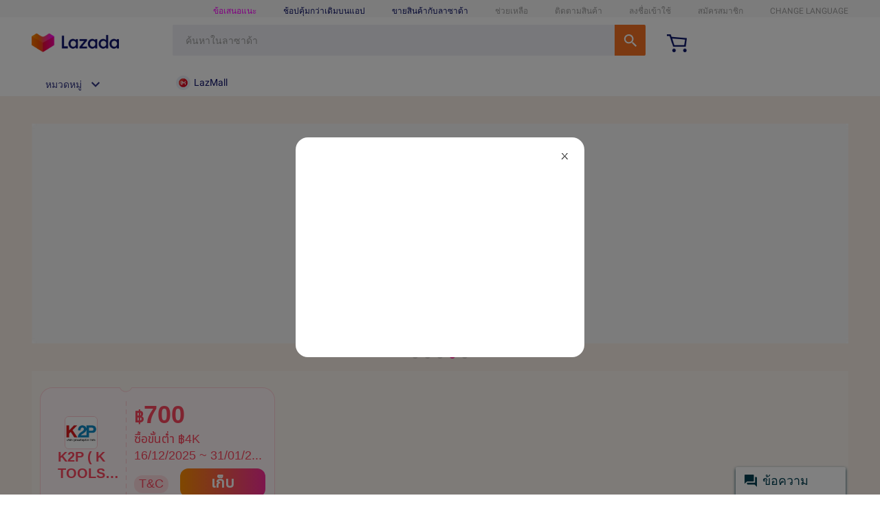

--- FILE ---
content_type: text/html; charset=utf-8
request_url: https://pages.lazada.co.th/wow/gcp/route/lazada/th/upr_1000345_lazada/channel/th/upr-router/th?wh_pid=%2Flazada%2Fchannel%2Fth%2Fsentosa%2FLazHome&trafficFrom=17449020_303586&laz_trackid=2:mm_150521042_51752891_2010802920:clkgk2cdp1jg6u3tomdcfm&mkttid=clkgk2cdp1jg6u3tomdcfm&exlaz=c_lzd_byr:mm_150521042_51752891_2010802920!th3351001:clkgk2cdp1jg6u3tomdcfm::
body_size: 42780
content:


	












    

    



    




    
    
    
    
    
    
    
    
    
    
    
    
    
    
    
    
    
    
    
    
    
    
    
    
    
    
    
    
    
    
    
    
    
    
    

    
    
        
        







      <!DOCTYPE HTML>



    
<html><head><script>window.gcpMarks = {};
            window.gcpMarks.htmlStart = Date.now();</script><script>
      (function () {
        try {
          if (location.href.indexOf('disable_localStorage_hook=true') >= 0) {
            return;
          }

          if (window.localStorageHooked === true) {
            return;
          }
          window.localStorageHooked = true;

          var iosVersion = -1;
          var userAgent = window.navigator.userAgent;
          if (/iPad|iPhone|iPod/.test(userAgent)) {
            var iosMatch = userAgent.match(/OS (\d+)_(\d+)_?(\d+)?/);
            
            if (iosMatch && iosMatch.length > 1) {
              iosVersion = parseInt(iosMatch[1], 10);
            }
          }
          if (iosVersion < 18) {
            return;
          }

          console.log('通过ua判断系统为ios26，开始劫持localStorage');
          var localStorageData = {};
          for (var i = 0; i < localStorage.length; i++) {
            var key = localStorage.key(i);
            localStorageData[key] = localStorage.getItem(key);
          }
          console.log('localStorageData', localStorageData);

          var taskQueue = [];
          function processTaskQueue() {
            while (taskQueue.length > 0) {
              var task = taskQueue.shift();
              try {
                if (task.type === 'setItem') {
                  localStorage.setItemOriginal(task.key, task.value);
                  console.log(`处理任务${task.type}: ${task.key} = ${task.value}`);
                } else if (task.type === 'removeItem') {
                  localStorage.removeItemOriginal(task.key);
                  console.log(`处理任务${task.type}: ${task.key}`);
                } else {
                  console.log(`处理任务unknown:${task}`);
                }
              } catch (error) {
                console.warn(`处理任务时发生错误: ${task.type}, key: ${task.key}`, error);
              }
            }
          }
          setInterval(processTaskQueue, 500);

          var originalSetItem = Storage.prototype.setItem;
          Storage.prototype.setItem = function(key, value) {
            console.log(`劫持到数据setItem:${key} = ${value}`);
            // 完善类型判断，localStorage 只能存储字符串
            var storageValue;
            if (value === null || value === undefined) {
              storageValue = '';
            } else if (typeof value === 'string') {
              storageValue = value;
            } else if (typeof value === 'object' || typeof value === 'number' || typeof value === 'boolean') {
              storageValue = JSON.stringify(value);
            } else {
              // function, symbol 等类型转为字符串
              storageValue = String(value);
            }
            localStorageData[key] = storageValue;
            taskQueue.push({ type: 'setItem', key, value: storageValue });
            return;
          };
          Storage.prototype.setItemOriginal = function(key, value) {
            return originalSetItem.call(this, key, value);
          };

          Storage.prototype.getItem = function(key) {
            var value = localStorageData.hasOwnProperty(key) ? localStorageData[key] : null;
            console.log(`劫持到数据getItem:${key} = ${value}`);
            return value;
          };

          var originalRemoveItem = Storage.prototype.removeItem;
          Storage.prototype.removeItem = function(key) {
            console.log(`劫持到数据removeItem:${key}`);
            delete localStorageData[key];
            taskQueue.push({ type: 'removeItem', key });
            return;
          };
          Storage.prototype.removeItemOriginal = function(key) {
            return originalRemoveItem.call(this, key);
          };
        } catch (error) {
          console.log('Error hook localStorage', error);
        }
      })();
    </script>



    

<link href="//g.lazcdn.com/" rel="preconnect" importance="high"><link href="//lzd-img-global.slatic.net/" rel="preconnect" importance="high"><link href="//acs-m.lazada.co.th" rel="preconnect"><link rel="preload" href="//g.lazcdn.com/res-d/alilog/mlog/aplus/202980191.js" as="script"><link rel="preload" crossorigin="anonymous" href="//g.lazcdn.com/g/woodpeckerx/itrace-next/??itrace-jserror.iife.js,itrace-interface.iife.js,itrace-perf.iife.js,itrace-flow.iife.js,itrace-blank.iife.js,itrace-resource.iife.js,itrace.iife.js" as="script"><link rel="preload" crossorigin="anonymous" href="https://g.lazcdn.com/res-o/lzdfe/lzd-h5-itrace/index-module.js" as="script"><link rel="preload" crossorigin="anonymous" href="//g.lazcdn.com/res-o/lzd_sec/LWSC/index.js" as="script">
    <link rel="preload" href="//g.lazcdn.com/g/lzd/assets/1.2.13/font/EuclidCircularA-Regular.woff2" as="font" crossorigin="anonymous">
    <link rel="preload" href="//g.lazcdn.com/g/lzd/assets/1.2.13/font/EuclidCircularA-Medium.woff2" as="font" crossorigin="anonymous">
    <link rel="preload" href="//g.lazcdn.com/g/lzd/assets/1.2.13/font/EuclidCircularA-Bold.woff2" as="font" crossorigin="anonymous">




    <link rel="preload" href="//g.lazcdn.com/g/lzdmod/custom-font-uploader/1.0.6/fonts/NotoSansThai-Regular.ttf" as="font" crossorigin="anonymous">
    <link rel="preload" href="//g.lazcdn.com/g/lzdmod/custom-font-uploader/1.0.6/fonts/NotoSansThai-SemiBold.ttf" as="font" crossorigin="anonymous">

<meta charset="utf-8"><meta name="aplus-waiting" content="MAN"><meta name="aplus-vt-cfg" content="1"><meta name="aplus-version" content="202980191"><meta name="wpk-bid" content="t8h20ib5-k98ohdir"><meta name="wpk-ctrid" content="lzdgcpmp"><link rel="manifest" id="manifest-placeholder"><meta name="lzd-itrace-close-auto-monitor" content="selfDefineFSP,webVitals"><meta name="keywords" content=""><meta name="description" content=""><meta name="wh-pid" content="/lazada/channel/th/sentosa/LazHome"><meta name="itrace-importing-rate" content="0.25"><title></title>



    
<link rel="shortcut icon" href="/favicon.ico"><script>
window.g_config = window.g_config || {};
window.g_config.language = "th";
window.g_config.regionID = "TH";
</script>

  <style id="th-font"></style>
  <script>
    var hng = '';
    try {
      var cookies = (document.cookie || '').split(';');
      for (var i = 0; i < cookies.length; i++) {
        var keyValue = cookies[i].split('=');
        var key = (keyValue[0] || '').trim();
        var value = (keyValue[1] || '').trim();
        if (key && key === 'hng' && value) {
          hng = value;
          break;
        }
      }
    } catch (e) {
      console.error('[get-hng-from-cookie-error]:' + e.message + ';' + e.stack);
    }

    var language = 'th';
    if (hng.toLowerCase().indexOf('en') > 0) {
      language = 'en';
    }

    var style = '';
    if (language === 'th') {
      style = '' + 
        '@font-face {\n' +
        '  font-family: "NotoSans-Regular";\n' +
        '  src: url(//g.lazcdn.com/g/lzdmod/custom-font-uploader/1.0.6/fonts/NotoSansThai-Regular.ttf) format("truetype");\n' +
        '  font-display: fallback;\n' +
        '}\n' +
        '@font-face {\n' +
        '  font-family: "NotoSans-SemiBold";\n' +
        '  src: url(//g.lazcdn.com/g/lzdmod/custom-font-uploader/1.0.6/fonts/NotoSansThai-SemiBold.ttf) format("truetype");\n' +
        '  font-display: fallback;\n' +
        '}\n' +
        '@font-face {\n' +
        '  font-family: "NotoSans-Bold";\n' +
        '  src: url(//g.lazcdn.com/g/lzdmod/custom-font-uploader/1.0.6/fonts/NotoSansThai-SemiBold.ttf) format("truetype");\n' +
        '  font-display: fallback;\n' +
        '}';
    } else {
      var isAliApp = navigator.userAgent.indexOf('AliApp') >= 0;
      var fontFormat, fontNormal, fontSemiBold, fontBold, fontExtraBold;
      if (isAliApp) {
        fontFormat = "truetype";
        fontNormal = "/lazada_asset_font/font/normal.ttf";
        fontSemiBold = "/lazada_asset_font/font/semi_bold.ttf";
        fontBold = "/lazada_asset_font/font/bold.ttf";
        fontExtraBold = "/lazada_asset_font/font/extra_bold.ttf";
      } else {
        fontFormat = "woff2";
        fontNormal = "//g.lazcdn.com/g/lzd/assets/1.2.13/font/EuclidCircularA-Regular.woff2";
        fontSemiBold = "//g.lazcdn.com/g/lzd/assets/1.2.13/font/EuclidCircularA-Medium.woff2";
        fontExtraBold = fontBold = "//g.lazcdn.com/g/lzd/assets/1.2.13/font/EuclidCircularA-Bold.woff2";
      }
      style = '' +
        '@font-face {\n' +
        '  font-family: "NotoSans-Regular";\n' +
        '  src:url("' + fontNormal + '") format("' + fontFormat + '");\n' +
        '  font-display: fallback;\n' +
        '}\n' +
        '@font-face {\n' +
        '  font-family: "NotoSans-Regular";\n' +
        '  font-weight: 400;\n' +
        '  src:url("' + fontNormal + '") format("' + fontFormat + '");\n' +
        '  font-display: fallback;\n' +
        '}\n' +
        '@font-face {\n' +
        '  font-family: "NotoSans-Regular";\n' +
        '  font-weight: 500;\n' +
        '  src:url("' + fontSemiBold + '") format("' + fontFormat + '");\n' +
        '  font-display: fallback;\n' +
        '}\n' +
        '@font-face {\n' +
        '  font-family: "NotoSans-Regular";\n' +
        '  font-weight: 600;\n' +
        '  src:url("' + fontBold + '") format("' + fontFormat + '");\n' +
        '  font-display: fallback;\n' +
        '}\n' +
        '@font-face {\n' +
        '  font-family: "NotoSans-Regular";\n' +
        '  font-weight: 700;\n' +
        '  src:url("' + fontExtraBold + '") format("' + fontFormat + '");\n' +
        '  font-display: fallback;\n' +
        '}\n' +
        '@font-face {\n' +
        '  font-family: "NotoSans-SemiBold";\n' +
        '  src:url("' + fontSemiBold + '") format("' + fontFormat + '");\n' +
        '  font-display: fallback;\n' +
        '}\n' +
        '@font-face {\n' +
        '  font-family: "NotoSans-SemiBold";\n' +
        '  font-weight: 500;\n' +
        '  src:url("' + fontSemiBold + '") format("' + fontFormat + '");\n' +
        '  font-display: fallback;\n' +
        '}\n' +
        '@font-face {\n' +
        '  font-family: "NotoSans-SemiBold";\n' +
        '  font-weight: 600;\n' +
        '  src:url("' + fontBold + '") format("' + fontFormat + '");\n' +
        '  font-display: fallback;\n' +
        '}\n' +
        '@font-face {\n' +
        '  font-family: "NotoSans-SemiBold";\n' +
        '  font-weight: 700;\n' +
        '  src:url("' + fontExtraBold + '") format("' + fontFormat + '");\n' +
        '  font-display: fallback;\n' +
        '}\n' +
        '@font-face {\n' +
        '  font-family: "NotoSans-Bold";\n' +
        '  src:url("' + fontBold + '") format("' + fontFormat + '");\n' +
        '  font-display: fallback;\n' +
        '}\n' +
        '@font-face {\n' +
        '  font-family: "NotoSans-Bold";\n' +
        '  font-weight: 700;\n' +
        '  src:url("' + fontBold + '") format("' + fontFormat + '");\n' +
        '  font-display: fallback;\n' +
        '}';
    }

    var styleEle = document.getElementById('th-font');
    styleEle.innerHTML = style;
  </script>



<style>
  *[style*=NotoSans-Regular i] {
    font-family: NotoSans-Regular,-apple-system,BlinkMacSystemFont,Roboto,"Helvetica Neue",Helvetica,Tahoma,Arial,"PingFang SC","Microsoft YaHei",sans-serif !important;
    font-weight: 400;
  }
  *[style*=NotoSans-SemiBold i] {
    font-family: NotoSans-SemiBold,-apple-system,BlinkMacSystemFont,Roboto,"Helvetica Neue",Helvetica,Tahoma,Arial,"PingFang SC","Microsoft YaHei",sans-serif !important;
    font-weight: 500;
  }
  *[style*=NotoSans-Bold i] {
    font-family: NotoSans-Bold,-apple-system,BlinkMacSystemFont,Roboto,"Helvetica Neue",Helvetica,Tahoma,Arial,"PingFang SC","Microsoft YaHei",sans-serif !important;
    font-weight: 700;
  }
</style>


<style>
  *[style*=NotoSans-SemiBold i], *[style*=NotoSans-Bold i] {
    letter-spacing: -0.5px;
  }
</style>
<style>*{margin:0;padding:0}a{text-decoration:none}button,hr,input{overflow:visible}progress,sub,sup{vertical-align:baseline}[type=checkbox],[type=radio],legend{box-sizing:border-box;padding:0}a,a:hover{text-decoration:none}a,html{-webkit-tap-highlight-color:transparent}body{font-family:NotoSans-Regular,-apple-system,BlinkMacSystemFont,Roboto,Helvetica Neue,Helvetica,Tahoma,Arial,PingFang SC,Microsoft YaHei,sans-serif!important;margin:0}details,main{display:block}h1{font-size:2em;margin:.67em 0}hr{box-sizing:content-box;height:0}code,kbd,pre,samp{font-family:NotoSans-Regular;font-size:1em}a{background-color:transparent}abbr[title]{border-bottom:none;text-decoration:underline;-webkit-text-decoration:underline dotted;text-decoration:underline dotted}b,strong{font-weight:bolder}small{font-size:80%}sub,sup{font-size:75%;line-height:0;position:relative}sub{bottom:-.25em}sup{top:-.5em}img{border-style:none}button,input,optgroup,select,textarea{font-family:inherit;font-size:100%;margin:0}button,select{text-transform:none}[type=button],[type=reset],[type=submit],button{-webkit-appearance:button}[type=button]::-moz-focus-inner,[type=reset]::-moz-focus-inner,[type=submit]::-moz-focus-inner,button::-moz-focus-inner{border-style:none;padding:0}[type=button]:-moz-focusring,[type=reset]:-moz-focusring,[type=submit]:-moz-focusring,button:-moz-focusring{outline:1px dotted ButtonText}fieldset{padding:.35em .75em .625em}legend{color:inherit;display:table;max-width:100%;white-space:normal}textarea{overflow:auto}[type=number]::-webkit-inner-spin-button,[type=number]::-webkit-outer-spin-button{height:auto}[type=search]{-webkit-appearance:textfield;outline-offset:-2px}[type=search]::-webkit-search-decoration{-webkit-appearance:none}::-webkit-file-upload-button{-webkit-appearance:button;font:inherit}summary{display:list-item}[hidden],template{display:none}table{border-collapse:separate;border-spacing:0}caption,td,th{text-align:left;font-weight:400}table,td,th{vertical-align:middle}blockquote:after,blockquote:before,q:after,q:before{content:""}blockquote,q{quotes:"" ""}a img{border:none}html{font-family:NotoSans-Regular,-apple-system,BlinkMacSystemFont,Roboto,Helvetica Neue,Helvetica,Tahoma,Arial,PingFang SC,Microsoft YaHei,sans-serif;font-weight:400;font-size:100%;line-height:1.15}.lzd-font-thin{font-weight:300}.lzd-font-normal{font-weight:400}.lzd-font-bold{font-weight:500}.lzd-font-bolder{font-weight:600}.lzd-font-small{font-size:12px}.lzd-font-normal{font-size:14px}.lzd-font-large{font-size:16px}.lzd-font-larger{font-size:18px}.lzd-theme-color{color:#ff330c}.lzd-text-overflow{overflow:hidden;text-overflow:ellipsis;white-space:nowrap}.lzd-base-mask{position:absolute;top:0;bottom:0;left:0;right:0;width:100%;height:100%;background:rgba(0,0,0,.03)}.lzd-base-center{display:flex;align-items:center;justify-content:center}.lzd-icon-navigation-arrow:hover{background:rgba(0,0,0,.15)!important}.laz-icon-navigation-hover:hover{color:#fe4960!important}.lzd-voucher-arrow:hover{background:rgba(0,0,0,.3)!important}.lzd-two-line-ellipsis{overflow:hidden;text-overflow:ellipsis;display:-webkit-box;-webkit-box-orient:vertical;-webkit-line-clamp:2}.lzd-item-hover-mask:hover{opacity:1!important}.product-list .product-row:last-child{margin-bottom:0!important}.elevator-tab-item:hover{background-image:linear-gradient(136deg,#ff933f,#f93782 67%,#f93782)!important}.elevator-tab-item span:hover{color:#fff!important}.lzd-rwb-bottom-bar-placeholder{height:52px}@media only screen and (device-width:375px) and (device-height:812px),screen and (device-width:414px) and (device-height:896px){.lzdrwb-navigation-base{padding-bottom:17px}.lzd-rwb-bottom-bar-placeholder{height:69px}}.rax-view-v2{box-sizing:border-box;display:flex;flex-direction:column;flex-shrink:0;align-content:flex-start;border:0 solid #000;margin:0;padding:0;min-width:0}.circle{display:block;width:46px;height:46px;margin:5px;position:absolute;left:50%;top:50%;transform:translate(-50%,-50%)}.circle-loading{width:100%;height:100%;position:absolute;border-radius:50%;transition:-webkit-clip-path .2s;transition:clip-path .2s;transition:clip-path .2s,-webkit-clip-path .2s;background:conic-gradient(#fff,50%,#f06);--mask:radial-gradient(closest-side,transparent 88.5%,#000 0);-webkit-mask-image:var(--mask);mask-image:var(--mask);animation:spin 1s linear infinite}.circle img{display:block;width:100%;height:100%}.lzd-gcp-load-more-wrapper{width:100vw;height:52px}.lzd-gcp-load-more-circle,.lzd-gcp-load-more-wrapper{display:flex;justify-content:center;align-items:center}.lzd-gcp-load-more-circle{background-color:#fff;height:40px;width:40px;border-radius:50%;position:relative}.lzd-gcp-load-more-circle-ext{width:95%;height:95%;position:absolute;background-color:hsla(0,0%,100%,0);border-radius:50%;z-index:1}.lzd-gcp-load-more-circle-loading{width:90%;height:90%;position:absolute;border-radius:50%;transition:-webkit-clip-path .2s;transition:clip-path .2s;transition:clip-path .2s,-webkit-clip-path .2s;background:conic-gradient(#fff,60%,#f06);animation:spin 1s linear infinite;will-change:transform}.lzd-gcp-load-more-wrapper img{width:80%;height:80%;background-color:#fff;border-radius:50%;position:relative}@keyframes spin{0%{transform:rotate(0deg)}to{transform:rotate(1turn)}}.__hide_scrollbar__::-webkit-scrollbar{display:none}.gcp-loading-wrapper{position:fixed;left:50%;top:50%;transform:translate(-50%,-50%);display:flex;justify-content:center;align-items:center;width:51px;height:51px;background-color:#fff;border-radius:100%;z-index:999}.gcp-loading-daraz-icon{width:46px;height:46px}.gcp-loading-daraz-icon .st0{fill:#f57224}.gcp-loading-daraz-icon .st1{fill:url(#lzd-loader-spinner_1_)}.gcp-loading-daraz-icon .st2{-webkit-clip-path:url(#SVGID_2_);clip-path:url(#SVGID_2_)}.gcp-loading-daraz-icon .st3{-webkit-clip-path:url(#SVGID_4_);clip-path:url(#SVGID_4_);fill:#fff}.gcp-loading-daraz-icon .st4{-webkit-clip-path:url(#SVGID_6_);clip-path:url(#SVGID_6_)}.gcp-loading-daraz-icon .st5{-webkit-clip-path:url(#SVGID_8_);clip-path:url(#SVGID_8_);fill:#fff}.gcp-loading-daraz-icon .st6{fill:#fff}.gcp-loading-daraz-icon .loading-circle-daraz_normal{animation:spinner-rotate-daraz 1s ease-in-out infinite;transform-origin:center}.gcp-loading-daraz-icon .loading-circle-daraz,.gcp-loading-daraz-mybiz-icon .loading-circle-daraz-mybiz{animation:spinner-rotate-daraz .6s linear infinite;transform-origin:center center;transform-box:fill-box}@keyframes spinner-rotate-daraz{0%{transform:rotate(0)}to{transform:rotate(1turn)}}.rax-scrollview-vertical{display:flex;flex-direction:column}.rax-scrollview-horizontal{display:flex;flex-direction:row}.rax-scrollview-content-container-horizontal{flex-direction:column;flex-direction:row}.rax-scrollview-content-container-horizontal,.rax-scrollview-webcontainer{align-content:flex-start;border:0 solid #000;box-sizing:border-box;display:flex;flex-shrink:0;margin:0;min-width:0;padding:0}.rax-scrollview-webcontainer{display:block;flex-direction:column}</style><style id="css-container"></style><script>window.gcpMarks.styleLoaded = Date.now();</script></head><body class="gcp-lazada-page">



    
<script>
try {
  var hidePCNavbar = window.location.search.indexOf('?lzd_pc_navbar_hidden=true') >= 0 || window.location.search.indexOf('&lzd_pc_navbar_hidden=true') >= 0;
  if(hidePCNavbar) {
      var autoShowStyleNode = document.createElement('style');
      autoShowStyleNode.innerHTML = "#J_LzdSiteNav{ display: none } .desktop-footer{ display: none } #New_LzdSiteNav{ display: none } .new-desktop-footer{ display: none }";
      document.head.appendChild(autoShowStyleNode);
  }
} catch (e) {
  console.warn('[hide-pc-title-error]', e.message);
}
</script>
        
        
        
          
  

  
  

  

  
    
  

  
    
    
    
  

  
  

  
  

  
  

  
  

  
    
      
    
  
	
  

  
  
  
	<script>
    window.g_config = window.g_config || {};
    window.g_config.wh_project = "lazada";
    window.g_config.pageType = "default";
    window.g_config.channel = "default";
    window.g_config.language = "th";
    window.g_config.regionID = "TH";
    window.g_config.channelEnv = "product";
    window.g_config.showPcSearchboxHotWords = false;
    window.g_config.newPcHeadFoot = true;
  </script><link rel="stylesheet" type="text/css" href="//g.lazcdn.com/g/psolution/lzd-head-foot/1.4.4/css/615.css"/><link rel="stylesheet" type="text/css" href="//g.lazcdn.com/g/psolution/lzd-head-foot/1.4.4/css/p_index-index.css"/>

    <script>
      console.log('[header debug data]:', 'header start');
    </script>
    <script>
    (function() {
      try {
        if (window.aplusPageIdSetComplete || /AliApp/i.test(navigator.userAgent)) {
          return;
        }

        var get_cookie = function (sName) {
          var sRE = '(?:; )?' + sName + '=([^;]*);?';
          var oRE = new RegExp(sRE);
          if (oRE.test(document.cookie)) {
          var str = decodeURIComponent(RegExp['$1']) || '';
          if (str.trim().length > 0) {
            return str;
          } else {
            return '-';
          }
          } else {
            return '-';
          }
        };
        var getRand = function () {
          var page_id = get_cookie('cna') || '001';
          page_id = page_id.toLowerCase().replace(/[^a-zd]/g, '');
          page_id = page_id.substring(0, 16);
          var d = (new Date()).getTime();
          var randend = [
            page_id,
            d.toString(16)
          ].join('');

          for (var i = 1; i < 10; i++) {
            var _r = parseInt(Math.round(Math.random() * 10000000000), 10).toString(16);
            randend += _r;
          }
          randend = randend.substr(0, 42);
          return randend;
        };
        var pageid = getRand();
        var aq = (window.aplus_queue || (window.aplus_queue = []));
        aq.push({
          'action':'aplus.appendMetaInfo',
          'arguments':['aplus-cpvdata', {"pageid":pageid}]
        });
        aq.push({
          'action':'aplus.appendMetaInfo',
          'arguments':['aplus-exdata',{"st_page_id":pageid}]
        });
        // 兼容老版本aplus
        var gq = (window.goldlog_queue || (window.goldlog_queue = []));
        gq.push({
          'action':'goldlog.appendMetaInfo',
          'arguments':['aplus-cpvdata', {"pageid":pageid}]
        });
        gq.push({
          'action':'goldlog.appendMetaInfo',
          'arguments':['aplus-exdata',{"st_page_id":pageid}]
        });
        window.aplusPageIdSetComplete = true;
      } catch(err) {
        console.error(err);
      }
    })();
    </script>
    
		

		
			
		

		
		
		
		
		
		
		
		
		
		
		
		
		
		
		

		

		

		

		
		
		

	<div id="New_LzdSiteNav" class="site-nav J_NavScroll"><div id="topActionHeaderWrapper" class="lzd-header" data-spm="header" data-tag="links"><div id="topActionHeader" class="lzd-header-content-wrap J_NavScroll"><div class="lzd-header-content "><div class="lzd-links-bar " id="topActionLinks"><div class="links-list header-content TH th">
		
      <div class="top-links-item" id="topActionInternalFeedback" style="display:none;">
        <a class="highlight" target="_blank" href="https://pages.lazada.co.th/wow/gcp/route/lazada/th/upr_1000345_lazada/channel/th/upr-router/th?wx_navbar_transparent=true&amp;disable_smb=true&amp;lzd_pc_navbar_hidden=true&amp;hybrid=1&amp;data_prefetch=true&amp;prefetch_replace=1&amp;at_iframe=1&amp;wh_pid=/lazada/channel/th/feedback/internal-feedback"  data-spm-click="gostr=/lzdpub.header.tbar;locaid=internal_feedback">INTERNAL FEEDBACK</a>
      </div>
		
		
			<div class="top-links-item" id="topActionFeedback">
				<a class="highlight" target="_blank" href="//pages.lazada.co.th/wow/gcp/route/lazada/th/upr_1000345_lazada/channel/th/upr-router/th?hybrid=1&amp;data_prefetch=true&amp;prefetch_replace=1&amp;at_iframe=1&amp;wh_pid=/lazada/channel/th/trade/feedback"  data-spm-click="gostr=/lzdpub.header.tbar;locaid=dfeedback">ข้อเสนอแนะ</a>
			</div>
		
	
    
      
        <div class="top-links-item orange" id="topActionDownload" data-spm-click="gostr=/lzdpub.header.tbar;locaid=app_download">
          <span>ช้อปคุ้มกว่าเดิมบนแอป</span>
          <div class="lzd-download-popup top-popup-wrap" id="lzdDownloadPopup">
            <div class="top-popup-content lzd-download-content">
              <div class="get-the-app-scope">
                <div class="get-the-app">
                  <div class="get-the-app-title">โหลดแอปเพื่อประสบการณ์การช้อปที่ดีที่สุด</div>

                  <div class="get-the-app-promotion">
                    
                      <div class="get-the-app-lazada-qr-wrap">
                        <img class="get-the-app-lazada-qr" src="https://img.lazcdn.com/us/domino/40845120240f19d13f738fa9a7978edd.png" alt="">
                      </div>
                    

                    <div class="promotion-text" >
                      
                      <a href="//ali.lazada.co.th/wow/i/th/THCampaign/appbenefit?hybrid=1">
                        <div class="get-the-app-download-text">
                          <p>ช้อปบนแอปดีกว่ายังไง:</p>
<ul>
<li>โค้ดส่วนลดสุดพิเศษ</li>
<li>ดีลเด็ดที่ดีกว่า</li>
<li>ข้อเสนอเฉพาะสำหรับคุณ</li>
<li>รับข่าวสารก่อนใคร&nbsp;</li>
</ul>
                        </div>
                      </a>
                      
                    </div>
                  </div>

                  
                    <form class="get-the-app-form" id="topActionDownloadForm">
                      <div class="top-input-wrap get-the-app-input-wrap">
                        <input class="tel-text top-input" id="topActionDownloadInput" placeholder="eg. 0123456789" autocomplete="off">
                        <button class="top-button button-submit" id="txt-submit">
                          <i class="icon icon-arrow-on-button"></i>
                        </button>
                      </div>

                    </form>
                    <div class="success-message" id="topActionDownloadSuccessMsg">
                      <span class="alert alert-success">Success! Please check your phone for the download link  </span>
                    </div>

                    <div class="error-message" id="topActionDownloadErrorMsg"></div>

                  
                  <div class="app-stores">
                    <a href="https://itunes.apple.com/app/id785385147" class="store-link">
                      <i class="app-apple"></i>
                    </a>
                    <a href="https://play.google.com/store/apps/details?id=com.lazada.android" class="store-link">
                      <i class="app-google"></i>
                    </a>
                  </div>
                </div>
              </div>
            </div>
          </div>

        </div>
      
    
	
    
      <div class="top-links-item" id="topActionSell">
        <a class="cyan" href="https://sellercenter.lazada.co.th/apps/register/index?gsc=1"  data-spm-click="gostr=/lzdpub.header.tbar;locaid=sell_on">ขายสินค้ากับลาซาด้า</a>
      </div>
    
	
   

    
      
        <div class="top-links-item grey" id="topActionCustomCare"  data-spm-click="gostr=/lzdpub.header.tbar;locaid=customer_care">
          <span>ช่วยเหลือ</span>
          <div class="lzd-customcare-popup top-popup-wrap">
            <div class="top-popup-content l-customcare-content">
              <ul class="care-list">
                
                  <li class="care-item">
                    
                      
                        
                        <a href="https://helpcenter.lazada.co.th/s/faq" class="care-item-anchor">
                        
                          <span class="care-icon help-center"></span>
                          ศูนย์ช่วยเหลือ
                        </a>
                      
                      
                    
                  </li>
                
                  <li class="care-item">
                    
                      
                        
                        <a href="//www.lazada.co.th/helpcenter/orders/#answer-faq-placeorder-ans" class="care-item-anchor">
                        
                          <span class="care-icon order-payment"></span>
                          การสั่งซื้อและชำระเงิน
                        </a>
                      
                      
                    
                  </li>
                
                  <li class="care-item">
                    
                      
                        
                        <a href="//www.lazada.co.th/helpcenter/shipping-and-delivery/#answer-faq-trackorder-ans" class="care-item-anchor">
                        
                          <span class="care-icon shipping-delivery"></span>
                          การส่งสินค้า
                        </a>
                      
                      
                    
                  </li>
                
                  <li class="care-item">
                    
                      
                        
                        <a href="//pages.lazada.co.th/wow/gcp/route/lazada/th/upr_1000345_lazada/channel/th/upr-router/th?hybrid=1&amp;data_prefetch=true&amp;prefetch_replace=1&amp;at_iframe=1&amp;wh_pid=/lazada/channel/th/search/NSS4eWddEw" class="care-item-anchor">
                        
                          <span class="care-icon returns-refunds"></span>
                          การคืนสินค้าและคืนเงิน
                        </a>
                      
                      
                    
                  </li>
                
                  <li class="care-item">
                    
                      
                        
                        <a href="//www.lazada.co.th/contact/" class="care-item-anchor">
                        
                          <span class="care-icon help-center"></span>
                          ติดต่อลาซาด้า
                        </a>
                      
                      
                    
                  </li>
                
              </ul>
            </div>
          </div>

        </div>
      
    
	
  
    <div class="top-links-item grey" id="topActionTrack" data-spm-click="gostr=/lzdpub.header.tbar;locaid=track_order">
      <span>ติดตามสินค้า</span>
      <div class="lzd-track-popup top-popup-wrap" id="lzdTrackPop">
        <div class="top-popup-content lzd-track-content">
          <div id="topActionMyLastOrder"></div>
          <div class="track-title">ติดตามสินค้า</div>
          <form class="track-order-form" id="topActionTrackForm">
            <label for="topActionTrackOrderNumber" class="top-input-label" >หมายเลขรายการสั่งซื้อของคุณ:</label>
            <div class="top-input-wrap track-order-input-wrap">
              <input placeholder="eg.123456789" id="topActionTrackOrderNumber" class="order-text top-input">
              <button type="button" class="top-button button-submit">
                <i class="icon icon-arrow-on-button"></i>
              </button>
            </div>
            <p class="track-order-more-text">หากมีข้อสงสัยใดๆ, <a href="//www.lazada.co.th/faq/#answer-faq-orderstatus-ans" title="หากมีข้อสงสัยใดๆ, ">คลิกที่นี่</a></p>
          </form>
          <div class="error-message" id="topActionTrackErrorMsg"></div>
        </div>
      </div>
    </div>
  
	
		<div class="top-links-item  grey" id="anonLogin">
			
			
			
			<a class="grey"  href="//member.lazada.co.th/user/login" data-spm-click="gostr=/lzdpub.header.tbar;locaid=login">ลงชื่อเข้าใช้</a>
		</div>
	
  <div class="top-links-item  grey" id="anonSignup">
    
    
    
    <a class="grey" href="//member.lazada.co.th/user/register" data-spm-click="gostr=/lzdpub.header.tbar;locaid=signup">สมัครสมาชิก</a>
  </div>
	
    <div class="top-links-item top-links-item-hidden" id="topActionUserAccont"  data-spm-click="gostr=/lzdpub.header.tbar;locaid=account">
      <span id="myAccountTrigger" class="grey top-links-item-text-limit"></span>

      <div class="lzd-account-popup top-popup-wrap" id="lzdMyAccountPop">
        <div class="top-popup-content lzd-account-content">
          <ul class="account-list">
            
              <li class="account-item">
                
                
                
                  
                  <a href="//member.lazada.co.th/user/account#/" class="account-item-anchor" id="account-popup-manage-account">
                    <span class="account-icon test manage-account"></span>จัดการกับบัญชีของฉัน
                  </a>
                
              </li>
            
              <li class="account-item">
                
                
                
                  <a href="//my.lazada.co.th/customer/order/index/" class="account-item-anchor">
                    <span class="account-icon test my-orders"></span>รายการสั่งซื้อของฉัน
                  </a>
                
              </li>
            
              <li class="account-item">
                
                
                
                  <a href="//my.lazada.co.th/wishlist/index" class="account-item-anchor">
                    <span class="account-icon test wishlist"></span>รายการที่ชอบและร้านค้าที่ติดตาม
                  </a>
                
              </li>
            
              <li class="account-item">
                
                
                
                  <a href="//my.lazada.co.th/customer/myReview/my-reviews" class="account-item-anchor">
                    <span class="account-icon test my-reviews"></span>ความคิดเห็นของฉัน
                  </a>
                
              </li>
            
              <li class="account-item">
                
                
                
                  <a href="//my.lazada.co.th/customer/returns/index?requestType=return" class="account-item-anchor">
                    <span class="account-icon test returns"></span>การส่งคืนและการยกเลิกสินค้า
                  </a>
                
              </li>
            
              <li class="account-item">
                
                
                
                  
                  <a href="//member.lazada.co.th/user/logout" class="account-item-anchor" id="account-popup-logout">
                    <span class="account-icon test logout"></span>ออกจากระบบ
                  </a>
                
              </li>
            
          </ul>

        </div>
        </div>


      </div>
	
  
    <div class="top-links-item grey" id="topActionSwitchLang" data-spm-click="gostr=/lzdpub.header.tbar;locaid=change_language">
      <span>change language</span>

      
      <div class="lzd-switch-popup top-popup-wrap" id="lzdSwitchPop">
        <div class="top-popup-content lzd-switch-content">
          
            <div class="lzd-switch-item currentSelected" data-lang="th">
              <span class="lzd-switch-icon-lazada lzd-switch-icon lzd-switch-icon-th"></span>
              ไทย / Thai
              <div class="lzd-switch-checked"></div>
            </div>
          
            <div class="lzd-switch-item " data-lang="en">
              <span class="lzd-switch-icon-lazada lzd-switch-icon lzd-switch-icon-en"></span>
              ภาษาอังกฤษ / English
              
            </div>
          
        </div>
      </div>

    </div>
  
	</div></div><div class="lzd-logo-bar default"><div class="logo-bar-content header-content">
  
    <div class="lzd-logo-content"><a href="//www.lazada.co.th/" data-spm="dhome"><img src="https://img.lazcdn.com/g/tps/images/ims-web/TB1KB2laMFY.1VjSZFnXXcFHXXa.png" alt="โลโก้ ลาซาด้า ช้อปออนไลน์" /></a></div>
  
	
  <div class="lzd-nav-search"  data-spm="search">
    <div id="button" data-spm-click="gostr=/lzdpub.header.search;locaid=d_go"></div>
  </div>
	
  <div class="lzd-nav-cart">
    
    
    <a href="//cart.lazada.co.th/cart?scm=1003.4.icms-zebra-5001427-2591761.OTHER_5196131821_2267435" data-spm="dcart">
      
        <span class="cart-icon"></span>
      
      <span class="cart-num " id="topActionCartNumber"></span>
    </a>
  </div>
	
  <div class="lzd-header-banner" id="topActionLiveUpBanner">
  
    <a id="topActionEWallet" class="lzd-header-banner-ewallet" href="//ali.lazada.co.th/wow/i/th/THCampaign/appbenefit?spm=a2o4m.home.header.1.1125515fJnfChc&amp;hybrid=1" target="_blank" data-spm="dewallet"><img src="//img.lazcdn.com/g/tps/images/ims-web/TB1DcZESBr0gK0jSZFnXXbRRXXa.jpg" alt="พิเศษสำหรับลูกค้าใหม่"></a>
  
  </div></div></div></div><div class="lzd-site-nav-menu lzd-site-nav-menu-active" data-config="{}"><div class="lzd-site-menu-nav-container"><div class="lzd-site-menu-nav-category">
	<div class="lzd-site-menu-nav-category-label">
		
			<span class="lzd-site-menu-nav-category-text">หมวดหมู่</span>
		
	</div>
	</div>
  <nav class="lzd-menu-labels" data-spm="menu">
    
    
      <a class="lzd-menu-labels-item" href="//pages.lazada.co.th/wow/gcp/route/lazada/th/upr_1000345_lazada/channel/th/upr-router/th?hybrid=1&amp;data_prefetch=true&amp;prefetch_replace=1&amp;at_iframe=1&amp;wh_pid=/lazada/channel/th/lazmall-channel/lazmall-channel-pc">
        <span class="lzd-site-nav-menu-iconfont lzd-menu-labels-item-icon">
          <img alt="LazMall" class="lzd-site-nav-menu-iconfont-img" src='//img.lazcdn.com/g/icms/images/ims-web/9d78cd14-05ee-43ba-a360-61f895a70aef.png'/>
        </span>
        
          <span class="lzd-menu-labels-item-text">LazMall</span>
        
      </a>
    
  </nav></div></div></div></div></div><script src="//g.lazcdn.com/g/mtb/lib-mtop/2.7.3/mtop.js"></script>
	
	<script src="https://g.lazcdn.com/g/lzd/assets/1.2.13/??react/16.8.0/react.production.min.js,react-dom/16.8.0/react-dom.production.min.js"></script><script src="//g.lazcdn.com/g/lzd/??polyfill/0.0.1/index.js"></script><script src="//g.lazcdn.com/g/lzd/assets/0.0.5/next/0.19.21/next.min.js"></script>
    
    
    

    
	
	
	<script>
		console.log('[header debug data]:', 'header end');
	</script>
	
          
        
      <section id="content"><div class="mui-zebra-page" data-page-id="80200550" data-page-schema-version="303c8f1c-9aa1-4fdb-b327-647d6ae9a106"></div></section>



    


        
      
  
  
  
  
  
  <script>
(function() {
  if (window.document.getElementById("beacon-aplus")) {
    return;
  }

  with(document)with(body)with(insertBefore(createElement("script"),firstChild))setAttribute("exparams","cfgver=1.0&aplus",id="beacon-aplus",src="//g.lazcdn.com/res-d/alilog/mlog/aplus/202980191.js");
})();
</script><script>
(function() {
  var isDebug = window.location.href.includes('debug=true') || window.location.href.includes('wh_query=devtool');
  var itraceImportingRate = '0.25';
  var rate = Number(itraceImportingRate) || 0.5;

  var shouldImportItrace;
  var itraceWhitelistRegex = /\/member\/|\/payment\/|\/trade\/|\/voucher\/|\/promotion\/|\/reverse\/|\/paylater\/|\/paylater-test\/|\/cashloan\/|\/cashloan-test\/|\/credit-seller\/|\/credit-seller-test\/|\/lazpay-page-module\/|\/lazpay-warchest\/|\/ewallet-h5\/|\/lazpay-warchest\/|\/dg-fe\//;
  var getUrlParam = function(name) {
    var reg = new RegExp(`(^|&)${name}=([^&]*)(&|$)`);
    var r = window.location.search.substr(1).match(reg);
    if (r != null) {
        return decodeURIComponent(r[2]);
    }
    return null;
  }
  window.gcpIsPageMustImportItrace = function() {
    var whPid = getUrlParam('wh_pid');
    return !!(whPid && itraceWhitelistRegex.test(whPid));
  }
  if (window.gcpIsPageMustImportItrace()) {
    shouldImportItrace = true;
  } else {
    shouldImportItrace = window.location.href.includes('use_itrace_force=true') || Math.random() < rate;
  }

  isDebug && console.log("[itrace-import-sampling] rate: " + rate + ", result: " + shouldImportItrace);
  window.gcpIsDebug = isDebug;
  window.gcpShouldImportItrace = shouldImportItrace;


  // 初始化itrace
  
        
        
        
          !function(e){"function"==typeof define&&define.amd?define(e):e()}((function(){"use strict";var e;!function(){var e="",i=document.head.querySelector('meta[name="itrace-bid"]')||document.head.querySelector('meta[name="wpk-pid"]')||document.head.querySelector('meta[name="wpk-bid"]');i&&i.getAttribute("content")&&(e=i.getAttribute("content"));var o=1,n=document.head.querySelector('meta[name="wpk-sampleRate"]');n&&n.getAttribute("content")&&(o=Number(n.getAttribute("content")));var r={id:"perf",collectResTiming:!0,maxLoadTiming:5e3};window.lazada_itrace_config&&(r=Object.assign(r,window.lazada_itrace_config.perfPlugin)),window.isTrace2=!0,window.__itrace_conf={bid:e,debug:!1,cluster:"intl",sampleRate:o,plugins:["flow","resource","jserror",{id:"blank",maxDepth:10,rootDom:function(){return document.getElementById("container")||document.getElementById("root")||document.body}},{id:"interface",enableXHR:!1,enableFetch:!1},r]}}(),e=["report","reportError","reportJSError","reportApi","reportApiError","reportBlankPage","reportPerf","reportFlow","setConfig"],window.__wpk={},e.forEach((function(e){window.__wpk[e]=function(){}})),e.forEach((function(e){Object.defineProperty(window.__wpk,e,{get:function(){return function(){window.__iTraceLogQueue||(window.__iTraceLogQueue=[]),"reportError"===e&&(e="reportJSError"),"reportApiError"===e&&(e="reportApi");var i=[e].concat(Array.prototype.slice.call(arguments));window.__iTraceLogQueue.push(i)}}})})),window.onerror=function(e,i,o,n,r){!window.__wpk.ready&&r&&window.__wpk.reportJSError(r,{stack:(r.stack||"").toString(),w_msg:e,w_file:i,w_line:o,w_col:n})},window.iLogger={},["iLoggerInit","iLoggerMtopPluginInit","iLoggerReportApi","iLoggerSelfDefineFSP","iLoggerIntegrate"].forEach((function(e){window.iLogger[e]=function(){if(window.iLogger.isReady&&"function"==typeof window.iLogger[e])window.iLogger[e].apply(null,arguments);else{window.__iTraceExpansionQueue||(window.__iTraceExpansionQueue=[]);var i=[e].concat(Array.prototype.slice.call(arguments));window.__iTraceExpansionQueue.push(i)}}})),function(){window.lzdiTraceLifeCircle={};var e={};["NativePrefetchEnd","FirstScreenRenderingStart","FirstScreenRenderingEnd","FSPStart","FSPEnd","FetchSSRDataStart","FetchSSRDataEnd","FetchFirstScreenDataStart","FetchFirstScreenDataEnd","PageRenderingEnd","lzdiTraceShareDidMountTime"].forEach((function(i){var o=function(){window.__iTraceLifeQueue||(window.__iTraceLifeQueue=[]);var e=[i].concat(Array.prototype.slice.call(arguments));window.__iTraceLifeQueue.push(e)};window.lzdiTraceLifeCircle[i]=o,e[i]=o})),window.clearTraceLifeQueue=function(){if(window.__iTraceLifeQueue){for(var i=window.__iTraceLifeQueue,o=0;o<i.length;o++){var n=i[o]||[],r=n.shift&&n.shift();window.lzdiTraceLifeCircle&&"function"==typeof window.lzdiTraceLifeCircle[r]&&e[r]!==window.lzdiTraceLifeCircle[r]&&window.lzdiTraceLifeCircle[r].apply(null,n)}window.__iTraceLifeQueue=[]}};var i=navigator.userAgent||"",o=/iPad|iPhone|iPod/.test(i)?"pagehide":"beforeunload";window.addEventListener(o,(function(){window.clearTraceLifeQueue()}))}(),function(){window.addEventListener("oniLoggerMtopPluginInit",(function(e){i(e.detail)}),!1);var e=!(window.lib&&window.lib.mtop);window.lib||(window.lib={}),e&&(e=!1,Object.defineProperty(window.lib,"mtop",{get:function(){return window.__lzdlib_mtop__},set:function(e){window.__lzdlib_mtop__=e,Object.defineProperty(window.lib.mtop,"middlewares",{get:function(){return window.__lzdlib_mtop_middlewares__},set:function(e){var i=new CustomEvent("oniLoggerMtopPluginInit",{detail:{}});window.__lzdlib_mtop_middlewares__=e,window.dispatchEvent(i)},configurable:!0,enumerable:!0})},configurable:!0,enumerable:!0}));var i=function(){var e;window.isMtopMiddlewareReady||(window,(e=window.lib||(window.lib={}))&&e.mtop&&!e.mtop.ERROR?(window.__iTraceMtopQueue||(window.__iTraceMtopQueue=[]),e.mtop.middlewares.push((function(e){var i=this.params,o=this.options,n=o.querystring,r=parseInt((void 0===n?{}:n).t)||Date.now(),t=void 0;return performance&&"function"==typeof performance.now&&(t=Math.floor(performance.now())-Math.floor(window.preLoadTime||0)),e().then((function(){var e=(o.results[0]||{}).stat,n=(void 0===e?{}:e).oneWayTime||Date.now()-r,a={params:i,options:o,spent:n,performanceNow:t};window.iLogger&&window.iLogger.mtopReport?window.iLogger.mtopReport(a):window.__iTraceMtopQueue.push(a)}))})),window.isMtopMiddlewareReady=!0,console.log("[lzd-h5-itrace] add mtop middlewares success")):console.warn("[lzd-h5-itrace] Mtop 没有初始化，无法添加 Mtop Itrace 监控插件！请参考 Mtop 文档 http://gitlab.alibaba-inc.com/mtb/lib-mtop ",e))}}(),window.__itraceBundleReady=function(){console.log("--- itrace sdk onload ---"),window.__wpk=window.__itrace,window.__wpk.reportError=window.__wpk.reportJSError,window.__wpk.reportApiError=window.__wpk.reportApi,window.__wpk.setReady(),"function"==typeof window.onWpkReady&&window.onWpkReady()},window.__itraceExpansionReady=function(){console.log("--- itrace expansion onload ---");var e=window.__iTraceExpansionQueue||[];window.iLogger.isReady=!0,window.lzdFspTrackerPlugin&&(window.iLogger.fspTracker=window.lzdFspTrackerPlugin);for(var i=0;i<e.length;i++){var o=e[i]||[],n=o.shift();"function"==typeof window.iLogger[n]&&window.iLogger[n].apply(null,o)}window.clearTraceLifeQueue(),"function"==typeof window.onTraceExpansionReady&&window.onTraceExpansionReady()}}));

          
        
      
  if (shouldImportItrace) {
    // import itrace libs
    function loadItraceAsync(itraceUrl, cbName) {
      if (!itraceUrl) {
        return;
      }
      var bodyEl = document.getElementsByTagName('body')[0];
      var script = document.createElement('script');
      script.crossOrigin = 'anonymous';
      script.src = itraceUrl;
      if (cbName) {
        script.onload = window[cbName];
      }
      bodyEl.appendChild(script);
    }
    loadItraceAsync("//g.lazcdn.com/g/woodpeckerx/itrace-next/??itrace-jserror.iife.js,itrace-interface.iife.js,itrace-perf.iife.js,itrace-flow.iife.js,itrace-blank.iife.js,itrace-resource.iife.js,itrace.iife.js", "__itraceBundleReady");
    loadItraceAsync("https://g.lazcdn.com/res-o/lzdfe/lzd-h5-itrace/index-module.js", "__itraceExpansionReady");
  }
})();
</script><script>window.g_config = window.g_config || {};window.g_config.seed = window.g_config.seed || {"packages":{"@ali/flute-i18n":{"debug":true,"group":"tm","ignorePackageNameInUri":true,"modSpec":"1.0","path":"//g.alicdn.com/code/npm/@ali/flute-i18n/3.0.1/","version":"3.0.1"},"@ali/gcom-lzd-common-info":{"debug":true,"group":"tm","ignorePackageNameInUri":true,"modSpec":"1.0","path":"//g.alicdn.com/code/npm/@ali/gcom-lzd-common-info/1.0.0/","version":"1.0.0"},"@ali/gcom-lzd-h5-iphonex-helper":{"path":"//g.alicdn.com/code/npm/@ali/gcom-lzd-h5-iphonex-helper/1.0.1/","debug":true,"modSpec":"1.0","ignorePackageNameInUri":true,"version":"1.0.1","group":"tm"},"@ali/gcom-lzd-rax-view":{"path":"//g.alicdn.com/code/npm/@ali/gcom-lzd-rax-view/1.0.0/","debug":true,"modSpec":"1.0","ignorePackageNameInUri":true,"version":"1.0.0","group":"tm"},"@ali/gcom-lzd-resize":{"debug":true,"group":"tm","ignorePackageNameInUri":true,"modSpec":"1.0","path":"//g.alicdn.com/code/npm/@ali/gcom-lzd-resize/1.5.4/","version":"1.5.4","name":"@ali/gcom-lzd-resize","base":"//g.alicdn.com/code/npm/@ali/gcom-lzd-resize/1.5.4/"},"@ali/gcom-lzd-universal-device":{"path":"//g.alicdn.com/code/npm/@ali/gcom-lzd-universal-device/1.0.0/","debug":true,"modSpec":"1.0","ignorePackageNameInUri":true,"version":"1.0.0","group":"tm"},"@ali/gcom-pagebuilder-slider":{"debug":true,"group":"tm","ignorePackageNameInUri":true,"modSpec":"1.0","path":"//g.alicdn.com/code/npm/@ali/gcom-pagebuilder-slider/5.0.6/","version":"5.0.6"},"@ali/gcom-rax-picture":{"debug":true,"group":"tm","ignorePackageNameInUri":true,"modSpec":"1.0","path":"//g.alicdn.com/code/npm/@ali/gcom-rax-picture/1.3.1/","version":"1.3.1"},"@ali/gcom-rax-text-v1":{"debug":true,"group":"tm","ignorePackageNameInUri":true,"modSpec":"1.0","path":"//g.alicdn.com/code/npm/@ali/gcom-rax-text-v1/1.0.0/","version":"1.0.0"},"@ali/lzdmod-mtop":{"debug":true,"group":"tm","ignorePackageNameInUri":true,"modSpec":"1.0","path":"//g.alicdn.com/code/npm/@ali/pnpm-ali--lzdmod-mtop/9.1.7/","version":"9.1.7"},"@ali/lzdrwb-sliding-header-remind-me":{"debug":true,"group":"tm","ignorePackageNameInUri":true,"kangaroo":{"nativeConfig":{"componentConfig":{"content":{"androidversion":"1","iosversion":"1","layout":{"componentId":11010,"data":"@lazTraffixcExecuteObjectScript{@data{componentConfig.layout.jscode}, @lazTrafficxKvtojson{'sync','1', 'config', @data{config}}}","jscode":"[base64]","templateName":"lzdrwb_sliding_header_remind","type":"panel"}}},"componentId":1101,"layerType":"content"},"showWhen":{"afterFetch":{"conditions":["${moduleData.bannerData}","${moduleData.bannerData.length}",{"min":1,"targets":["${moduleData.bannerData.length}"],"type":"MIN"},{"targets":["${moduleData.bannerData[0].__data_param}"],"type":"EMPTY"}],"type":"AND"}},"ssrEnabled":true},"modSpec":"1.0","path":"//g.alicdn.com/code/npm/@ali/lzdrwb-sliding-header-remind-me/1.1.9/","version":"1.1.9"},"@ali/pnpm-uni--env@1":{"debug":true,"group":"tm","ignorePackageNameInUri":true,"modSpec":"1.0","path":"//g.alicdn.com/code/npm/@ali/pnpm-uni--env/1.0.6/","version":"1.0.6"},"@ali/rax-pkg-rax":{"debug":true,"group":"tm","ignorePackageNameInUri":true,"modSpec":"1.0","path":"//g.alicdn.com/rax-pkg/rax/1.2.3/","version":"1.2.3"},"@ali/rax-pkg-rax-children":{"path":"//g.alicdn.com/rax-pkg/rax-children/1.0.0/","debug":true,"ignorePackageNameInUri":true,"version":"1.0.0","group":"tm"},"@ali/rax-pkg-rax-clone-element":{"path":"//g.alicdn.com/rax-pkg/rax-clone-element/1.0.0/","debug":true,"ignorePackageNameInUri":true,"version":"1.0.0","group":"tm"},"@ali/rax-pkg-rax-countdown":{"debug":true,"group":"tm","ignorePackageNameInUri":true,"modSpec":"1.0","path":"//g.alicdn.com/rax-pkg/rax-countdown/1.2.0/","version":"1.2.0"},"@ali/rax-pkg-rax-create-factory":{"path":"//g.alicdn.com/rax-pkg/rax-create-factory/1.0.0/","debug":true,"ignorePackageNameInUri":true,"version":"1.0.0","group":"tm"},"@ali/rax-pkg-rax-image":{"debug":true,"group":"tm","ignorePackageNameInUri":true,"path":"//g.alicdn.com/rax-pkg/rax-image/1.1.0/","version":"1.1.0"},"@ali/rax-pkg-rax-image@2":{"debug":true,"group":"tm","ignorePackageNameInUri":true,"modSpec":"1.0","path":"//g.alicdn.com/rax-pkg/rax-image/2.2.6/","version":"2.2.6"},"@ali/rax-pkg-rax-is-valid-element":{"path":"//g.alicdn.com/rax-pkg/rax-is-valid-element/1.0.0/","debug":true,"ignorePackageNameInUri":true,"version":"1.0.0","group":"tm"},"@ali/rax-pkg-rax-link":{"path":"//g.alicdn.com/rax-pkg/rax-link/1.4.4/","debug":true,"modSpec":"1.0","ignorePackageNameInUri":true,"version":"1.4.4","group":"tm"},"@ali/rax-pkg-rax-picture":{"debug":true,"group":"tm","ignorePackageNameInUri":true,"path":"//g.alicdn.com/rax-pkg/rax-picture/1.1.7/","version":"1.1.7"},"@ali/rax-pkg-rax-swiper@0":{"debug":true,"group":"tm","ignorePackageNameInUri":true,"modSpec":"1.0","path":"//g.alicdn.com/rax-pkg/rax-swiper/0.2.2/","version":"0.2.2"},"@ali/rax-pkg-rax-text@2":{"debug":true,"group":"tm","ignorePackageNameInUri":true,"modSpec":"1.0","path":"//g.alicdn.com/rax-pkg/rax-text/2.2.0/","version":"2.2.0"},"@ali/rax-pkg-rax-view":{"debug":true,"group":"tm","ignorePackageNameInUri":true,"path":"//g.alicdn.com/rax-pkg/rax-view/1.0.1/","version":"1.0.1"},"@ali/rax-pkg-rax-view@2":{"debug":true,"group":"tm","ignorePackageNameInUri":true,"modSpec":"1.0","path":"//g.alicdn.com/rax-pkg/rax-view/2.3.0/","version":"2.3.0"},"@ali/rax-pkg-universal-env":{"debug":true,"group":"tm","ignorePackageNameInUri":true,"modSpec":"1.0","path":"//g.alicdn.com/rax-pkg/universal-env/3.3.3/","version":"3.3.3"},"@ali/rax-pkg-universal-toast":{"debug":true,"group":"tm","ignorePackageNameInUri":true,"modSpec":"1.0","path":"//g.alicdn.com/rax-pkg/universal-toast/1.2.3/","version":"1.2.3"},"@ali/universal-windvane@1":{"debug":true,"group":"tm","ignorePackageNameInUri":true,"modSpec":"1.0","path":"//g.alicdn.com/code/npm/@ali/universal-windvane/1.3.0/","version":"1.3.0"},"@ali/gcom-lzd-cookie":{"debug":true,"group":"tm","ignorePackageNameInUri":true,"path":"//g.alicdn.com/code/npm/@ali/gcom-lzd-cookie/1.7.0/","version":"1.7.0","name":"@ali/gcom-lzd-cookie","base":"//g.alicdn.com/code/npm/@ali/gcom-lzd-cookie/1.7.0/"},"@ali/gcom-lzd-sites":{"debug":true,"ignorePackageNameInUri":true,"version":"1.7.0","path":"//g.alicdn.com/code/npm/@ali/gcom-lzd-sites/1.7.0/","group":"tm","name":"@ali/gcom-lzd-sites","base":"//g.alicdn.com/code/npm/@ali/gcom-lzd-sites/1.7.0/"},"@ali/gcom-lzd-env":{"debug":true,"group":"tm","ignorePackageNameInUri":true,"path":"//g.alicdn.com/code/npm/@ali/gcom-lzd-env/1.5.0/","version":"1.5.0","name":"@ali/gcom-lzd-env","base":"//g.alicdn.com/code/npm/@ali/gcom-lzd-env/1.5.0/"},"@ali/gcom-jsonp":{"debug":true,"ignorePackageNameInUri":true,"version":"1.4.0","path":"//g.alicdn.com/code/npm/@ali/gcom-jsonp/1.4.0/","group":"tm","name":"@ali/gcom-jsonp","base":"//g.alicdn.com/code/npm/@ali/gcom-jsonp/1.4.0/"},"@ali/gcom-lzd-mtop":{"debug":true,"ignorePackageNameInUri":true,"version":"1.3.0","path":"//g.alicdn.com/code/npm/@ali/gcom-lzd-mtop/1.3.0/","group":"tm","name":"@ali/gcom-lzd-mtop","base":"//g.alicdn.com/code/npm/@ali/gcom-lzd-mtop/1.3.0/"},"@ali/gcom-lzd-version-compare":{"debug":true,"ignorePackageNameInUri":true,"version":"1.4.0","path":"//g.alicdn.com/code/npm/@ali/gcom-lzd-version-compare/1.4.0/","group":"tm","name":"@ali/gcom-lzd-version-compare","base":"//g.alicdn.com/code/npm/@ali/gcom-lzd-version-compare/1.4.0/"},"@ali/pnpm-react@18":{"debug":true,"ignorePackageNameInUri":true,"version":"18.2.0","path":"//g.alicdn.com/code/npm/@ali/pnpm-react/18.2.0/","group":"tm","name":"@ali/pnpm-react@18","base":"//g.alicdn.com/code/npm/@ali/pnpm-react/18.2.0/"},"@ali/pnpm-react-dom@18":{"debug":true,"ignorePackageNameInUri":true,"version":"18.2.1","path":"//g.alicdn.com/code/npm/@ali/pnpm-react-dom/18.2.1/","group":"tm","name":"@ali/pnpm-react-dom@18","base":"//g.alicdn.com/code/npm/@ali/pnpm-react-dom/18.2.1/"},"@ali/gcom-jfy-data-tracker":{"debug":true,"ignorePackageNameInUri":true,"version":"0.0.12","path":"//g.alicdn.com/code/npm/@ali/gcom-jfy-data-tracker/0.0.12/","group":"tm"},"@ali/gcom-lang-i18n":{"debug":true,"ignorePackageNameInUri":true,"version":"1.0.0","path":"//g.alicdn.com/code/npm/@ali/gcom-lang-i18n/1.0.0/","group":"tm"},"@ali/gcom-lang-cli":{"debug":true,"ignorePackageNameInUri":true,"version":"1.0.11","path":"//g.alicdn.com/code/npm/@ali/gcom-lang-cli/1.0.11/","group":"tm"},"@ali/gcom-lzd-picture":{"debug":true,"ignorePackageNameInUri":true,"version":"1.11.0","path":"//g.alicdn.com/code/npm/@ali/gcom-lzd-picture/1.11.0/","group":"tm"},"@ali/lzdmod-common-info":{"debug":true,"group":"tm","ignorePackageNameInUri":true,"modSpec":"1.0","path":"//g.alicdn.com/code/npm/@ali/pnpm-ali--lzdmod-common-info/7.0.20/","version":"7.0.20"},"@ali/gcom-lzd-base-component-benefit-react":{"debug":true,"ignorePackageNameInUri":true,"version":"0.0.5","path":"//g.alicdn.com/code/npm/@ali/gcom-lzd-base-component-benefit-react/0.0.5/","group":"tm"},"@ali/gcom-lzd-base-component-button-react":{"debug":true,"ignorePackageNameInUri":true,"version":"0.0.4","path":"//g.alicdn.com/code/npm/@ali/gcom-lzd-base-component-button-react/0.0.4/","group":"tm"},"@ali/gcom-lzd-base-component-toolkit":{"debug":true,"ignorePackageNameInUri":true,"version":"0.0.4","path":"//g.alicdn.com/code/npm/@ali/gcom-lzd-base-component-toolkit/0.0.4/","group":"tm"},"@ali/gcom-lzd-base-component-price-react":{"debug":true,"ignorePackageNameInUri":true,"version":"0.0.6","path":"//g.alicdn.com/code/npm/@ali/gcom-lzd-base-component-price-react/0.0.6/","group":"tm"},"@ali/gcom-lzd-base-component-product-image-react":{"debug":true,"ignorePackageNameInUri":true,"version":"0.0.8","path":"//g.alicdn.com/code/npm/@ali/gcom-lzd-base-component-product-image-react/0.0.8/","group":"tm"},"@ali/lzdrwb-wysiwyg":{"debug":true,"ignorePackageNameInUri":true,"version":"2.0.0","path":"//g.alicdn.com/code/npm/@ali/lzdrwb-wysiwyg/2.0.0/","group":"tm","kangaroo":{"ssrEnabled":true,"showWhen":{"afterFetch":{"type":"AND","conditions":["${moduleData.data}","${moduleData.data.length}","${moduleData.data[0].itemId}",{"type":"OR","conditions":[{"type":"AND","conditions":[{"type":"EQUAL","targets":["${mtopParams.device}","pc"]},{"type":"MIN","targets":["${moduleData.data.length}"],"min":6}]},{"type":"AND","conditions":[{"type":"EQUAL","targets":["${mtopParams.device}","phone"]},{"type":"MIN","targets":["${moduleData.data.length}"],"min":1}]}]}]}}}},"@ali/gcom-lzd-base-component-dynamic-wrapper":{"debug":true,"group":"tm","ignorePackageNameInUri":true,"modSpec":"1.0","path":"//g.alicdn.com/code/npm/@ali/gcom-lzd-base-component-dynamic-wrapper/1.0.7/","version":"1.0.7"},"@ali/gcom-lzd-base-component-dynamic-wrapper-v3":{"debug":true,"ignorePackageNameInUri":true,"version":"0.0.1","path":"//g.alicdn.com/code/npm/@ali/gcom-lzd-base-component-dynamic-wrapper-v3/0.0.1/","group":"tm"},"@ali/gcom-lzd-base-component-title-bar-react":{"debug":true,"ignorePackageNameInUri":true,"version":"0.0.15","path":"//g.alicdn.com/code/npm/@ali/gcom-lzd-base-component-title-bar-react/0.0.15/","group":"tm"},"@ali/gcom-lzd-base-component-toast":{"debug":true,"group":"tm","ignorePackageNameInUri":true,"modSpec":"1.0","path":"//g.alicdn.com/code/npm/@ali/gcom-lzd-base-component-toast/1.0.3/","version":"1.0.3"},"@ali/gcom-lzd-base-component-voucher-collect":{"debug":true,"group":"tm","ignorePackageNameInUri":true,"modSpec":"1.0","path":"//g.alicdn.com/code/npm/@ali/gcom-lzd-base-component-voucher-collect/4.0.0/","version":"4.0.0"},"@ali/gcom-lzd-data-tracker-v2":{"debug":true,"group":"tm","ignorePackageNameInUri":true,"modSpec":"1.0","path":"//g.alicdn.com/code/npm/@ali/gcom-lzd-data-tracker-v2/1.0.7/","version":"1.0.7"},"@ali/lzdmod-wallet-activate":{"debug":true,"group":"tm","ignorePackageNameInUri":true,"modSpec":"1.0","path":"//g.alicdn.com/code/npm/@ali/pnpm-ali--lzdmod-wallet-activate/1.0.5/","version":"1.0.5"},"@ali/gcom-lzd-basic-tracker":{"debug":true,"ignorePackageNameInUri":true,"version":"0.0.1","path":"//g.alicdn.com/code/npm/@ali/gcom-lzd-basic-tracker/0.0.1/","group":"tm"},"@ali/infinite-ui-modules__button":{"debug":true,"ignorePackageNameInUri":true,"version":"9.0.0","path":"//g.alicdn.com/code/npm/@ali/infinite-ui-modules__button/9.0.0/","group":"tm"},"@ali/infinite-ui-modules__mask":{"debug":true,"ignorePackageNameInUri":true,"version":"9.0.0","path":"//g.alicdn.com/code/npm/@ali/infinite-ui-modules__mask/9.0.0/","group":"tm"},"@ali/infinite-ui-modules__safe-area":{"debug":true,"ignorePackageNameInUri":true,"version":"9.0.0","path":"//g.alicdn.com/code/npm/@ali/infinite-ui-modules__safe-area/9.0.0/","group":"tm"},"@ali/infinite-ui-modules__slipbar":{"debug":true,"ignorePackageNameInUri":true,"version":"9.0.1","path":"//g.alicdn.com/code/npm/@ali/infinite-ui-modules__slipbar/9.0.1/","group":"tm"},"@ali/infinite-ui-modules__style-token":{"debug":true,"ignorePackageNameInUri":true,"version":"9.0.1","path":"//g.alicdn.com/code/npm/@ali/infinite-ui-modules__style-token/9.0.1/","group":"tm"},"@ali/infinite-ui-modules__toast":{"debug":true,"ignorePackageNameInUri":true,"version":"9.0.1","path":"//g.alicdn.com/code/npm/@ali/infinite-ui-modules__toast/9.0.1/","group":"tm"},"@ali/gcom-lzd-base-component-voucher-react":{"debug":true,"ignorePackageNameInUri":true,"version":"2.0.4","path":"//g.alicdn.com/code/npm/@ali/gcom-lzd-base-component-voucher-react/2.0.4/","group":"tm"},"@ali/gcom-lzd-basic-event":{"debug":true,"ignorePackageNameInUri":true,"version":"0.0.1","path":"//g.alicdn.com/code/npm/@ali/gcom-lzd-basic-event/0.0.1/","group":"tm"},"@ali/infinite-ui-modules__react-motion":{"debug":true,"ignorePackageNameInUri":true,"version":"9.0.0","path":"//g.alicdn.com/code/npm/@ali/infinite-ui-modules__react-motion/9.0.0/","group":"tm"},"@ali/infinite-ui-modules__dialog":{"debug":true,"ignorePackageNameInUri":true,"version":"9.0.1","path":"//g.alicdn.com/code/npm/@ali/infinite-ui-modules__dialog/9.0.1/","group":"tm"},"@ali/infinite-ui-modules__exposure":{"debug":true,"ignorePackageNameInUri":true,"version":"9.0.1","path":"//g.alicdn.com/code/npm/@ali/infinite-ui-modules__exposure/9.0.1/","group":"tm"},"@ali/infinite-ui-modules__tab-swiper":{"debug":true,"ignorePackageNameInUri":true,"version":"9.0.1","path":"//g.alicdn.com/code/npm/@ali/infinite-ui-modules__tab-swiper/9.0.1/","group":"tm"},"@ali/lzdrwb-common-voucher-react":{"debug":true,"ignorePackageNameInUri":true,"version":"0.0.13","path":"//g.alicdn.com/code/npm/@ali/lzdrwb-common-voucher-react/0.0.13/","group":"tm","kangaroo":{"disableBottomSsrHtml":true,"ssrEnabled":true,"showWhen":{"beforeFetch":{"type":"OR","conditions":[{"type":"AND","conditions":[{"type":"EQUAL","targets":["${urlParams.route_bucket}","control_dynamic_module"]},{"type":"EQUAL","targets":["${urlParams.show_voucher}","true"]}]},{"type":"NOT","conditions":[{"type":"EQUAL","targets":["${urlParams.route_bucket}","control_dynamic_module"]}]}]},"afterFetch":{"type":"AND","conditions":["${moduleData.voucherData.voucherTabs}","${moduleData.voucherData.voucherTabs.length}"]}},"mobileExtParams":{"&voucherId":"voucherId","&gcpSource":"gcpSource","&wh_pid":"wh_pid"},"customize":"true","reserveRequestParamsTags":["voucherData"],"nativeConfig":{"layerType":"content","componentId":108491,"componentConfig":{"content":{"layout":{"componentId":1084911,"data":"@data{@concat{'data.data.resultValue.', @toStr{@data{config.voucherData.voucherTabs[0].request.__data_param.appId}}}}","templateName":"lzdrwb_voucher_common","type":"panel","iosversion":"2","isSticky":false,"androidversion":"1","columnCount":"1","downgrade":"1","canLoadMore":false},"request":{"mtopVer":"1.0","duplicateParamsKey":"","mtopApi":"mtop.lazada.kangaroo.core.service.route.lzdaldlampservice","params":"@lazTrafficxPutAllJSONObject{@data{config.voucherData.voucherTabs[0].request.__data_param}, @lazTrafficxKvtojson{'extParam', @toStr{@lazTrafficxPutAllJSONObject{@lazTrafficxKvtojson{'reqType', 'prefetch'}, @data{config.voucherData.voucherTabs[0].bizParam}}}}}"}}}}}},"@ali/gcom-lzd-base-component-title-bar":{"debug":true,"group":"tm","ignorePackageNameInUri":true,"modSpec":"1.0","path":"//g.alicdn.com/code/npm/@ali/gcom-lzd-base-component-title-bar/2.0.2/","version":"2.0.2"},"@ali/lzdrwb-titlebar":{"debug":true,"ignorePackageNameInUri":true,"version":"1.2.20","path":"//g.alicdn.com/code/npm/@ali/lzdrwb-titlebar/1.2.20/","group":"tm","kangaroo":{"ssrEnabled":true}},"@ali/lzdrwb-x-banner":{"debug":true,"ignorePackageNameInUri":true,"version":"1.9.0","path":"//g.alicdn.com/code/npm/@ali/lzdrwb-x-banner/1.9.0/","group":"tm","kangaroo":{"ssrEnabled":true}},"@ali/pcom-fetch":{"debug":true,"group":"tm","ignorePackageNameInUri":true,"path":"//g.alicdn.com/code/npm/@ali/pcom-fetch/2.0.9/","version":"2.0.9"},"@ali/pcom-tracker-link":{"debug":true,"group":"tm","ignorePackageNameInUri":true,"modSpec":"1.0","path":"//g.alicdn.com/code/npm/@ali/pcom-tracker-link/0.4.1/","version":"0.4.1"},"@ali/pnpm-rax-video":{"debug":true,"group":"tm","ignorePackageNameInUri":true,"modSpec":"1.0","path":"//g.alicdn.com/code/npm/@ali/pnpm-rax-video/1.6.0/","version":"1.6.0"},"@ali/rax-pkg-rax-text":{"path":"//g.alicdn.com/rax-pkg/rax-text/1.2.1/","debug":true,"ignorePackageNameInUri":true,"version":"1.2.1","group":"tm"},"@ali/rax-pkg-universal-navigate":{"debug":true,"group":"tm","ignorePackageNameInUri":true,"path":"//g.alicdn.com/rax-pkg/universal-navigate/1.0.2/","version":"1.0.2"},"@ali/universal-goldlog@9":{"debug":true,"group":"tm","ignorePackageNameInUri":true,"modSpec":"1.0","path":"//g.alicdn.com/code/npm/@ali/universal-goldlog/9.1.1/","version":"9.1.1"},"@ali/universal-tracker@3":{"debug":true,"group":"tm","ignorePackageNameInUri":true,"modSpec":"1.0","path":"//g.alicdn.com/code/npm/@ali/universal-tracker/3.0.7/","version":"3.0.7"},"@ali/gcom-lzd-base-component-evaluation2":{"debug":true,"group":"tm","ignorePackageNameInUri":true,"modSpec":"1.0","path":"//g.alicdn.com/code/npm/@ali/gcom-lzd-base-component-evaluation2/0.1.15/","version":"0.1.15"},"@ali/gcom-lzd-base-component-price":{"debug":true,"group":"tm","ignorePackageNameInUri":true,"modSpec":"1.0","path":"//g.alicdn.com/code/npm/@ali/gcom-lzd-base-component-price/1.0.5/","version":"1.0.5"},"@ali/gcom-lzd-base-component-product-card":{"debug":true,"group":"tm","ignorePackageNameInUri":true,"modSpec":"1.0","path":"//g.alicdn.com/code/npm/@ali/gcom-lzd-base-component-product-card/1.0.7/","version":"1.0.7"},"@ali/gcom-lzd-base-component-product-image":{"debug":true,"group":"tm","ignorePackageNameInUri":true,"modSpec":"1.0","path":"//g.alicdn.com/code/npm/@ali/gcom-lzd-base-component-product-image/2.0.4/","version":"2.0.4"},"@ali/gcom-lzd-base-component-product-image-v2":{"debug":true,"group":"tm","ignorePackageNameInUri":true,"modSpec":"1.0","path":"//g.alicdn.com/code/npm/@ali/gcom-lzd-base-component-product-image-v2/1.0.10/","version":"1.0.10"},"@ali/lzdrwb-slider-product3-in-a-row-v2":{"debug":true,"ignorePackageNameInUri":true,"version":"2.0.1","path":"//g.alicdn.com/code/npm/@ali/lzdrwb-slider-product3-in-a-row-v2/2.0.1/","group":"tm","kangaroo":{"ssrEnabled":true,"customize":"true","pcExtParams":{"?rec_filter_disabled":"rec_filter_disabled"},"mobileExtParams":{"?rec_filter_disabled":"rec_filter_disabled"},"showWhen":{"afterFetch":{"type":"AND","conditions":["${moduleData.data}","${moduleData.data.length}","${moduleData.data[0].skuId}"]}}}},"@ali/pnpm-rax-scrollview":{"debug":true,"group":"tm","ignorePackageNameInUri":true,"modSpec":"1.0","path":"//g.alicdn.com/code/npm/@ali/pnpm-rax-scrollview/3.7.7/","version":"3.7.7"},"@ali/rax-pkg-rax-get-element-by-id":{"debug":true,"group":"tm","ignorePackageNameInUri":true,"path":"//g.alicdn.com/rax-pkg/rax-get-element-by-id/1.0.0/","version":"1.0.0"},"@ali/rax-pkg-rax-refreshcontrol":{"debug":true,"group":"tm","ignorePackageNameInUri":true,"path":"//g.alicdn.com/rax-pkg/rax-refreshcontrol/1.0.0/","version":"1.0.0"},"@ali/infinite-ui-modules__gesture-react":{"debug":true,"ignorePackageNameInUri":true,"version":"1.0.4","path":"//g.alicdn.com/code/npm/@ali/infinite-ui-modules__gesture-react/1.0.4/","group":"tm"},"@ali/infinite-ui-modules__page-indicator":{"debug":true,"ignorePackageNameInUri":true,"version":"1.0.4","path":"//g.alicdn.com/code/npm/@ali/infinite-ui-modules__page-indicator/1.0.4/","group":"tm"},"@ali/infinite-ui-modules__slider":{"debug":true,"ignorePackageNameInUri":true,"version":"1.0.5","path":"//g.alicdn.com/code/npm/@ali/infinite-ui-modules__slider/1.0.5/","group":"tm"},"@ali/gcom-lzd-react-text":{"debug":true,"ignorePackageNameInUri":true,"version":"0.0.1","path":"//g.alicdn.com/code/npm/@ali/gcom-lzd-react-text/0.0.1/","group":"tm","name":"@ali/gcom-lzd-react-text","base":"//g.alicdn.com/code/npm/@ali/gcom-lzd-react-text/0.0.1/"},"@ali/gcom-view-react":{"debug":true,"ignorePackageNameInUri":true,"version":"0.0.1","path":"//g.alicdn.com/code/npm/@ali/gcom-view-react/0.0.1/","group":"tm"},"@ali/lzdrwb-star-spot":{"debug":true,"ignorePackageNameInUri":true,"version":"1.2.1","path":"//g.alicdn.com/code/npm/@ali/lzdrwb-star-spot/1.2.1/","group":"tm","kangaroo":{"ssrEnabled":true,"showWhen":{"afterFetch":{"type":"AND","conditions":["${moduleData.data}","${moduleData.data.length}","${moduleData.data[0].sellerId}",{"type":"OR","conditions":[{"type":"AND","conditions":[{"type":"EQUAL","targets":["${mtopParams.device}","phone"]},{"type":"MIN","targets":["${moduleData.data.length}"],"min":1}]},{"type":"AND","conditions":[{"type":"EQUAL","targets":["${mtopParams.device}","pc"]},{"type":"MIN","targets":["${moduleData.data.length}"],"min":6}]}]}]}}}},"@ali/gcom-lzd-qs":{"debug":true,"ignorePackageNameInUri":true,"version":"1.3.4","path":"//g.alicdn.com/code/npm/@ali/gcom-lzd-qs/1.3.4/","group":"tm","name":"@ali/gcom-lzd-qs","base":"//g.alicdn.com/code/npm/@ali/gcom-lzd-qs/1.3.4/"},"@ali/gcom-lzd-base-component-evaluation-react":{"debug":true,"ignorePackageNameInUri":true,"version":"0.0.8","path":"//g.alicdn.com/code/npm/@ali/gcom-lzd-base-component-evaluation-react/0.0.8/","group":"tm"},"@ali/gcom-lzd-base-component-benefit":{"debug":true,"group":"tm","ignorePackageNameInUri":true,"modSpec":"1.0","path":"//g.alicdn.com/code/npm/@ali/gcom-lzd-base-component-benefit/2.0.7/","version":"2.0.7"},"@ali/gcom-lzd-base-component-button":{"debug":true,"group":"tm","ignorePackageNameInUri":true,"modSpec":"1.0","path":"//g.alicdn.com/code/npm/@ali/gcom-lzd-base-component-button/1.0.7/","version":"1.0.7"},"@ali/lzdrwb-product3-in-a-row-for-channel":{"debug":true,"group":"tm","ignorePackageNameInUri":true,"kangaroo":{"customize":"true","mobileExtParams":{"?rec_filter_disabled":"rec_filter_disabled"},"pcExtParams":{"?rec_filter_disabled":"rec_filter_disabled"},"showWhen":{"afterFetch":{"conditions":["${moduleData.data}","${moduleData.data.length}","${moduleData.data[0].itemId}",{"conditions":[{"conditions":[{"targets":["${mtopParams.device}","phone"],"type":"EQUAL"},{"min":3,"targets":["${moduleData.data.length}"],"type":"MIN"}],"type":"AND"},{"conditions":[{"targets":["${mtopParams.device}","pc"],"type":"EQUAL"},{"min":6,"targets":["${moduleData.data.length}"],"type":"MIN"}],"type":"AND"}],"type":"OR"}],"type":"AND"}},"ssrEnabled":true},"modSpec":"1.0","path":"//g.alicdn.com/code/npm/@ali/lzdrwb-product3-in-a-row-for-channel/1.0.11/","version":"1.0.11"},"@ali/lzdrwb-slider-product3-in-a-row":{"debug":true,"group":"tm","ignorePackageNameInUri":true,"kangaroo":{"showWhen":{"afterFetch":{"conditions":["${moduleData.data}","${moduleData.data.length}","${moduleData.data[0].skuId}"],"type":"AND"}}},"modSpec":"1.0","path":"//g.alicdn.com/code/npm/@ali/lzdrwb-slider-product3-in-a-row/1.1.14/","version":"1.1.14"},"@ali/rax-pkg-rax-scrollview@3":{"debug":true,"group":"tm","ignorePackageNameInUri":true,"modSpec":"1.0","path":"//g.alicdn.com/rax-pkg/rax-scrollview/3.3.7/","version":"3.3.7"},"@ali/gcom-lzd-base-component-voucher-base":{"debug":true,"group":"tm","ignorePackageNameInUri":true,"modSpec":"1.0","path":"//g.alicdn.com/code/npm/@ali/gcom-lzd-base-component-voucher-base/1.1.13/","version":"1.1.13"},"@ali/gcom-lzd-base-component-voucher-mobile-v2":{"debug":true,"group":"tm","ignorePackageNameInUri":true,"modSpec":"1.0","path":"//g.alicdn.com/code/npm/@ali/gcom-lzd-base-component-voucher-mobile-v2/0.0.62/","version":"0.0.62"},"@ali/gcom-lzd-base-component-voucher-pc-v2":{"debug":true,"group":"tm","ignorePackageNameInUri":true,"modSpec":"1.0","path":"//g.alicdn.com/code/npm/@ali/gcom-lzd-base-component-voucher-pc-v2/0.0.26/","version":"0.0.26"},"@ali/gcom-lzd-data-tracker-v2@1":{"debug":true,"group":"tm","ignorePackageNameInUri":true,"modSpec":"1.0","path":"//g.alicdn.com/code/npm/@ali/gcom-lzd-data-tracker-v2/1.0.0/","version":"1.0.0"},"@ali/lzdrwb-intelligent-voucher":{"debug":true,"group":"tm","ignorePackageNameInUri":true,"kangaroo":{"showWhen":{"afterFetch":{"conditions":["${moduleData.voucherData}","${moduleData.voucherData.length}"],"type":"AND"}},"ssrEnabled":true},"modSpec":"1.0","path":"//g.alicdn.com/code/npm/@ali/lzdrwb-intelligent-voucher/1.1.86/","version":"1.1.86"},"@ali/rax-pkg-style-unit":{"debug":true,"group":"tm","ignorePackageNameInUri":true,"path":"//g.alicdn.com/rax-pkg/style-unit/2.0.5/","version":"2.0.5"},"@ali/rax-pkg-universal-transition":{"debug":true,"group":"tm","ignorePackageNameInUri":true,"path":"//g.alicdn.com/rax-pkg/universal-transition/1.0.5/","version":"1.0.5"},"@ali/gcom-lzd-base-component-dynamic-wrapper-v2":{"debug":true,"group":"tm","ignorePackageNameInUri":true,"modSpec":"1.0","path":"//g.alicdn.com/code/npm/@ali/gcom-lzd-base-component-dynamic-wrapper-v2/1.0.1/","version":"1.0.1"},"@ali/lzdrwb-intelligent-voucher2":{"debug":true,"group":"tm","ignorePackageNameInUri":true,"kangaroo":{"showWhen":{"afterFetch":{"conditions":["${moduleData.voucherData.voucherTabs}","${moduleData.voucherData.voucherTabs.length}","${moduleData.voucherData.voucherTabs[0].voucher}","${moduleData.voucherData.voucherTabs[0].voucher.length}","${moduleData.voucherData.voucherTabs[0].voucher[0].voucherId}"],"type":"AND"}},"ssrEnabled":true},"modSpec":"1.0","path":"//g.alicdn.com/code/npm/@ali/lzdrwb-intelligent-voucher2/1.0.30/","version":"1.0.30"},"@ali/rax-pkg-rax-unmount-component-at-node":{"debug":true,"group":"tm","ignorePackageNameInUri":true,"path":"//g.alicdn.com/rax-pkg/rax-unmount-component-at-node/1.0.0/","version":"1.0.0"},"@ali/gcom-gcp-rax-link":{"debug":true,"group":"tm","ignorePackageNameInUri":true,"modSpec":"1.0","path":"//g.alicdn.com/code/npm/@ali/gcom-gcp-rax-link/1.0.0/","version":"1.0.0"},"@ali/gcom-gcp-rax-text":{"debug":true,"group":"tm","ignorePackageNameInUri":true,"modSpec":"1.0","path":"//g.alicdn.com/code/npm/@ali/gcom-gcp-rax-text/1.2.1/","version":"1.2.1"},"@ali/gcom-gcp-rax-view":{"debug":true,"group":"tm","ignorePackageNameInUri":true,"modSpec":"1.0","path":"//g.alicdn.com/code/npm/@ali/gcom-gcp-rax-view/1.0.0/","version":"1.0.0"},"@ali/gcom-lzd-base-component-badge":{"debug":true,"group":"tm","ignorePackageNameInUri":true,"modSpec":"1.0","path":"//g.alicdn.com/code/npm/@ali/gcom-lzd-base-component-badge/2.0.2/","version":"2.0.2"},"@ali/gcom-lzd-base-component-benefit-v2":{"debug":true,"group":"tm","ignorePackageNameInUri":true,"modSpec":"1.0","path":"//g.alicdn.com/code/npm/@ali/gcom-lzd-base-component-benefit-v2/1.0.5/","version":"1.0.5"},"@ali/gcom-lzd-base-component-jfy-product-card":{"debug":true,"group":"tm","ignorePackageNameInUri":true,"modSpec":"1.0","path":"//g.alicdn.com/code/npm/@ali/gcom-lzd-base-component-jfy-product-card/0.0.8/","version":"0.0.8"},"@ali/gcom-lzd-base-component-jfy-with-long-press":{"debug":true,"group":"tm","ignorePackageNameInUri":true,"modSpec":"1.0","path":"//g.alicdn.com/code/npm/@ali/gcom-lzd-base-component-jfy-with-long-press/0.0.4/","version":"0.0.4"},"@ali/gcom-lzd-base-component-price2":{"debug":true,"group":"tm","ignorePackageNameInUri":true,"modSpec":"1.0","path":"//g.alicdn.com/code/npm/@ali/gcom-lzd-base-component-price2/0.1.7/","version":"0.1.7"},"@ali/gcom-lzd-base-component-title":{"debug":true,"group":"tm","ignorePackageNameInUri":true,"modSpec":"1.0","path":"//g.alicdn.com/code/npm/@ali/gcom-lzd-base-component-title/0.0.2/","version":"0.0.2"},"@ali/gcom-lzd-device":{"debug":true,"ignorePackageNameInUri":true,"version":"0.0.1","path":"//g.alicdn.com/code/npm/@ali/gcom-lzd-device/0.0.1/","group":"tm","name":"@ali/gcom-lzd-device","base":"//g.alicdn.com/code/npm/@ali/gcom-lzd-device/0.0.1/"},"@ali/gcom-lzd-push":{"debug":true,"ignorePackageNameInUri":true,"version":"0.0.16","path":"//g.alicdn.com/code/npm/@ali/gcom-lzd-push/0.0.16/","group":"tm","name":"@ali/gcom-lzd-push","base":"//g.alicdn.com/code/npm/@ali/gcom-lzd-push/0.0.16/"},"@ali/gcom-lzd-search-fxb":{"debug":true,"group":"tm","ignorePackageNameInUri":true,"modSpec":"1.0","path":"//g.alicdn.com/code/npm/@ali/gcom-lzd-search-fxb/0.1.19/","version":"0.1.19"},"@ali/lzdrwb-just-for-you":{"debug":true,"group":"tm","ignorePackageNameInUri":true,"kangaroo":{"customize":"true","mobileExtParams":{"?rec_filter_disabled":"rec_filter_disabled"},"pcExtParams":{"?rec_filter_disabled":"rec_filter_disabled"},"reserveRequestParamsTags":["data"],"skipTags":["autoBuildTag"],"ssrEnabled":true},"modSpec":"1.0","path":"//g.alicdn.com/code/npm/@ali/lzdrwb-just-for-you/2.3.1/","version":"2.3.1"},"@ali/psolution-gcp-solution":{"debug":true,"ignorePackageNameInUri":true,"version":"2.0.52","path":"//g.alicdn.com/psolution/gcp-solution/2.0.52/","group":"tm","modSpec":"1.0"},"@ali/lzdrwb-bottom-bar":{"path":"//g.alicdn.com/code/npm/@ali/lzdrwb-bottom-bar/1.2.19/","debug":true,"modSpec":"1.0","ignorePackageNameInUri":true,"kangaroo":{"ssrEnabled":true,"showWhen":{"afterFetch":{"conditions":["${moduleData.iconData}","${moduleData.iconData.length}",{"min":2,"type":"MIN","targets":["${moduleData.iconData.length}"]}],"type":"AND"}}},"version":"1.2.19","group":"tm"},"@ali/mui-feloader":{"debug":true,"group":"tm","ignorePackageNameInUri":true,"path":"//g.alicdn.com/mui/feloader/5.0.5/","version":"5.0.5","name":"@ali/mui-feloader","base":"//g.alicdn.com/mui/feloader/5.0.5/"},"@ali/gcom-lzd-data-prefetch":{"debug":true,"ignorePackageNameInUri":true,"version":"1.4.0","path":"//g.alicdn.com/code/npm/@ali/gcom-lzd-data-prefetch/1.4.0/","group":"tm","name":"@ali/gcom-lzd-data-prefetch","base":"//g.alicdn.com/code/npm/@ali/gcom-lzd-data-prefetch/1.4.0/"},"@ali/gcom-lzd-render-v3":{"debug":true,"ignorePackageNameInUri":true,"version":"1.0.109","path":"//g.alicdn.com/code/npm/@ali/gcom-lzd-render-v3/1.0.109/","group":"tm","name":"@ali/gcom-lzd-render-v3","base":"//g.alicdn.com/code/npm/@ali/gcom-lzd-render-v3/1.0.109/"}},"modules":{"@ali/lzdrwb-sliding-header-remind-me/index":{"requires":["@ali/rax-pkg-rax/index","@ali/gcom-lzd-rax-view/index","@ali/rax-pkg-rax-link/index","@ali/gcom-rax-picture/index","@ali/gcom-rax-text-v1/index","@ali/flute-i18n/index","@ali/gcom-lzd-h5-iphonex-helper/index","@ali/lzdmod-mtop/index","@ali/rax-pkg-universal-toast/index","@ali/rax-pkg-rax-swiper@0/index"]},"@ali/lzdrwb-sliding-header-remind-me/index-cov__v1":{"requires":["@ali/rax-pkg-rax/index","@ali/gcom-lzd-rax-view/index","@ali/rax-pkg-rax-link/index","@ali/gcom-rax-picture/index","@ali/gcom-rax-text-v1/index","@ali/flute-i18n/index","@ali/gcom-lzd-h5-iphonex-helper/index","@ali/lzdmod-mtop/index","@ali/rax-pkg-universal-toast/index","@ali/rax-pkg-rax-swiper@0/index"]},"@ali/lzdrwb-sliding-header-remind-me/index-es6":{"requires":["@ali/rax-pkg-rax/index-es6","@ali/gcom-lzd-rax-view/index-es6","@ali/rax-pkg-rax-link/index-es6","@ali/gcom-rax-picture/index-es6","@ali/gcom-rax-text-v1/index-es6","@ali/flute-i18n/index-es6","@ali/gcom-lzd-h5-iphonex-helper/index-es6","@ali/lzdmod-mtop/index-es6","@ali/rax-pkg-universal-toast/index-es6","@ali/rax-pkg-rax-swiper@0/index-es6"]},"@ali/lzdrwb-sliding-header-remind-me/index-es6-cov__v1":{"requires":["@ali/rax-pkg-rax/index-es6","@ali/gcom-lzd-rax-view/index-es6","@ali/rax-pkg-rax-link/index-es6","@ali/gcom-rax-picture/index-es6","@ali/gcom-rax-text-v1/index-es6","@ali/flute-i18n/index-es6","@ali/gcom-lzd-h5-iphonex-helper/index-es6","@ali/lzdmod-mtop/index-es6","@ali/rax-pkg-universal-toast/index-es6","@ali/rax-pkg-rax-swiper@0/index-es6"]},"@ali/lzdrwb-sliding-header-remind-me/index-pc":{"requires":["@ali/rax-pkg-rax/index","@ali/gcom-lzd-rax-view/index","@ali/gcom-rax-picture/index","@ali/rax-pkg-rax-link/index","@ali/gcom-pagebuilder-slider/index"]},"@ali/lzdrwb-sliding-header-remind-me/index-pc-cov__v1":{"requires":["@ali/rax-pkg-rax/index","@ali/gcom-lzd-rax-view/index","@ali/gcom-rax-picture/index","@ali/rax-pkg-rax-link/index","@ali/gcom-pagebuilder-slider/index"]},"@ali/lzdrwb-sliding-header-remind-me/index-weex":{"requires":["@ali/rax-pkg-rax/index-weex","@ali/gcom-lzd-rax-view/index-weex","@ali/rax-pkg-rax-link/index-weex","@ali/gcom-rax-picture/index-weex","@ali/gcom-rax-text-v1/index-weex","@ali/flute-i18n/index-weex","@ali/gcom-lzd-h5-iphonex-helper/index-weex","@ali/lzdmod-mtop/index-weex","@ali/rax-pkg-universal-toast/index-weex","@ali/rax-pkg-rax-swiper@0/index-weex"]},"@ali/lzdrwb-sliding-header-remind-me/index-weex-cov__v1":{"requires":["@ali/rax-pkg-rax/index-weex","@ali/gcom-lzd-rax-view/index-weex","@ali/rax-pkg-rax-link/index-weex","@ali/gcom-rax-picture/index-weex","@ali/gcom-rax-text-v1/index-weex","@ali/flute-i18n/index-weex","@ali/gcom-lzd-h5-iphonex-helper/index-weex","@ali/lzdmod-mtop/index-weex","@ali/rax-pkg-universal-toast/index-weex","@ali/rax-pkg-rax-swiper@0/index-weex"]},"@ali/rax-pkg-rax-countdown/index":{"requires":["@ali/rax-pkg-rax/index","@ali/rax-pkg-rax-text@2/index","@ali/rax-pkg-rax-view@2/index","@ali/rax-pkg-rax-image/index"]},"@ali/rax-pkg-rax-countdown/index-es6":{"requires":["@ali/rax-pkg-rax/index-es6","@ali/rax-pkg-rax-text@2/index-es6","@ali/rax-pkg-rax-view@2/index-es6","@ali/rax-pkg-rax-image/index-es6"]},"@ali/rax-pkg-rax-countdown/index-weex":{"requires":["@ali/rax-pkg-rax/index-weex","@ali/rax-pkg-rax-text@2/index-weex","@ali/rax-pkg-rax-view@2/index-weex","@ali/rax-pkg-rax-image/index-weex"]},"@ali/rax-pkg-rax-image/index":{"requires":["@ali/rax-pkg-rax/index","@ali/rax-pkg-universal-env/index"]},"@ali/rax-pkg-rax-image/index-es6":{"requires":["@ali/rax-pkg-rax/index-es6","@ali/rax-pkg-universal-env/index-es6"]},"@ali/rax-pkg-rax-image/index-weex":{"requires":["@ali/rax-pkg-rax/index-weex","@ali/rax-pkg-universal-env/index-weex"]},"@ali/rax-pkg-rax-picture/index":{"requires":["@ali/rax-pkg-rax/index","@ali/rax-pkg-rax-view/index","@ali/rax-pkg-rax-image/index"]},"@ali/rax-pkg-rax-picture/index-es6":{"requires":["@ali/rax-pkg-rax/index-es6","@ali/rax-pkg-rax-view/index-es6","@ali/rax-pkg-rax-image/index-es6"]},"@ali/rax-pkg-rax-picture/index-weex":{"requires":["@ali/rax-pkg-rax/index-weex","@ali/rax-pkg-rax-image/index-weex"]},"@ali/rax-pkg-rax-view/index":{"requires":["@ali/rax-pkg-rax/index","@ali/rax-pkg-universal-env/index"]},"@ali/rax-pkg-rax-view/index-es6":{"requires":["@ali/rax-pkg-rax/index-es6","@ali/rax-pkg-universal-env/index-es6"]},"@ali/rax-pkg-rax-view/index-weex":{"requires":["@ali/rax-pkg-rax/index-weex","@ali/rax-pkg-universal-env/index-weex"]},"@ali/lzdrwb-wysiwyg/index":{"requires":["@ali/pnpm-react@18/index","@ali/gcom-lzd-base-component-toolkit/index","@ali/gcom-lzd-base-component-product-image-react/index","@ali/gcom-jfy-data-tracker/index","@ali/gcom-lang-i18n/index","@ali/gcom-lzd-base-component-benefit-react/index","@ali/gcom-lzd-base-component-button-react/index","@ali/pnpm-react@18/jsx-runtime","./vendor.cjs.es5.production","./index.cjs.es5.production.css"]},"@ali/lzdrwb-wysiwyg/index-pc":{"requires":["@ali/pnpm-react@18/index","@ali/gcom-lzd-base-component-price-react/index","@ali/gcom-lzd-base-component-product-image-react/index","@ali/gcom-jfy-data-tracker/index","@ali/pnpm-react@18/jsx-runtime","./vendor.cjs.es5.production","./index-pc.cjs.es5.production.css"]},"@ali/lzdrwb-wysiwyg/vendor.cjs.es5.production":{"requires":["@ali/pnpm-react@18/jsx-runtime"]},"@ali/lzdrwb-wysiwyg/index-es6":{"requires":["@ali/pnpm-react@18/index-es6","@ali/gcom-lzd-base-component-toolkit/index-es6","@ali/gcom-lzd-base-component-product-image-react/index-es6","@ali/gcom-jfy-data-tracker/index-es6","@ali/gcom-lang-i18n/index-es6","@ali/gcom-lzd-base-component-benefit-react/index-es6","@ali/gcom-lzd-base-component-button-react/index-es6","@ali/pnpm-react@18/jsx-runtime","./vendor.cjs.es2017.production","./index-es6.cjs.es2017.production.css"]},"@ali/lzdrwb-wysiwyg/index-pc-es6":{"requires":["@ali/pnpm-react@18/index-es6","@ali/gcom-lzd-base-component-price-react/index-es6","@ali/gcom-lzd-base-component-product-image-react/index-es6","@ali/gcom-jfy-data-tracker/index-es6","@ali/pnpm-react@18/jsx-runtime","./vendor.cjs.es2017.production","./index-pc-es6.cjs.es2017.production.css"]},"@ali/lzdrwb-wysiwyg/vendor.cjs.es2017.production":{"requires":["@ali/pnpm-react@18/jsx-runtime"]},"@ali/lzdrwb-wysiwyg/index-cov__v1":{"requires":["@ali/pnpm-react@18/index","@ali/gcom-lzd-base-component-toolkit/index","@ali/gcom-lzd-base-component-product-image-react/index","@ali/gcom-jfy-data-tracker/index","@ali/gcom-lang-i18n/index","@ali/gcom-lzd-base-component-benefit-react/index","@ali/gcom-lzd-base-component-button-react/index","@ali/pnpm-react@18/jsx-runtime","./vendor.cov.cjs.es5.production","./index-cov__v1.cjs.es5.production.css"]},"@ali/lzdrwb-wysiwyg/index-pc-cov__v1":{"requires":["@ali/pnpm-react@18/index","@ali/gcom-lzd-base-component-price-react/index","@ali/gcom-lzd-base-component-product-image-react/index","@ali/gcom-jfy-data-tracker/index","@ali/pnpm-react@18/jsx-runtime","./vendor.cov.cjs.es5.production","./index-pc-cov__v1.cjs.es5.production.css"]},"@ali/lzdrwb-wysiwyg/vendor.cov.cjs.es5.production":{"requires":["@ali/pnpm-react@18/jsx-runtime"]},"@ali/gcom-lzd-base-component-dynamic-wrapper-v3/index":{"requires":["@ali/gcom-lzd-mtop/index"]},"@ali/gcom-lzd-base-component-dynamic-wrapper-v3/index-es6":{"requires":["@ali/gcom-lzd-mtop/index-es6"]},"@ali/gcom-lzd-base-component-toast/index":{"requires":["@ali/rax-pkg-rax/index","@ali/gcom-lzd-env/index","@ali/rax-pkg-rax-view@2/index","@ali/rax-pkg-rax-text@2/index"]},"@ali/gcom-lzd-base-component-toast/index-es6":{"requires":["@ali/rax-pkg-rax/index-es6","@ali/gcom-lzd-env/index-es6","@ali/rax-pkg-rax-view@2/index-es6","@ali/rax-pkg-rax-text@2/index-es6"]},"@ali/gcom-lzd-base-component-voucher-collect/index":{"requires":["@ali/gcom-lzd-base-component-toast/index","@ali/lzdmod-wallet-activate/index","@ali/gcom-lzd-mtop/index","@ali/gcom-lang-i18n/index","@ali/gcom-lzd-data-tracker-v2/index"]},"@ali/gcom-lzd-base-component-voucher-collect/index-es6":{"requires":["@ali/gcom-lzd-base-component-toast/index-es6","@ali/lzdmod-wallet-activate/index-es6","@ali/gcom-lzd-mtop/index-es6","@ali/gcom-lang-i18n/index-es6","@ali/gcom-lzd-data-tracker-v2/index-es6"]},"@ali/gcom-lzd-base-component-voucher-collect/index-weex":{"requires":["@ali/gcom-lzd-base-component-toast/index-weex","@ali/lzdmod-wallet-activate/index-weex","@ali/gcom-lzd-mtop/index-weex","@ali/gcom-lang-i18n/index-weex","@ali/gcom-lzd-data-tracker-v2/index-weex"]},"@ali/infinite-ui-modules__safe-area/index":{"requires":["@ali/pnpm-react@18/index","./index.css"]},"@ali/infinite-ui-modules__safe-area/index-es6":{"requires":["@ali/pnpm-react@18/index-es6","./index-es6.css"]},"@ali/infinite-ui-modules__slipbar/index":{"requires":["@ali/pnpm-react@18/index","@ali/infinite-ui-modules__mask/index","@ali/infinite-ui-modules__button/index","@ali/pnpm-react@18/jsx-runtime","@ali/infinite-ui-modules__safe-area/index","./index.css"]},"@ali/infinite-ui-modules__slipbar/index-es6":{"requires":["@ali/pnpm-react@18/index-es6","@ali/infinite-ui-modules__mask/index-es6","@ali/infinite-ui-modules__button/index-es6","@ali/pnpm-react@18/jsx-runtime","@ali/infinite-ui-modules__safe-area/index-es6","./index-es6.css"]},"@ali/infinite-ui-modules__style-token/index":{"requires":["@ali/pnpm-react@18/index","./index.css"]},"@ali/infinite-ui-modules__style-token/index-es6":{"requires":["@ali/pnpm-react@18/index-es6","./index-es6.css"]},"@ali/gcom-lzd-base-component-voucher-react/index":{"requires":["@ali/pnpm-react@18/index","@ali/infinite-ui-modules__style-token/index","@ali/gcom-lzd-picture/index","@ali/pnpm-react@18/jsx-runtime","@ali/gcom-lang-i18n/index","@ali/infinite-ui-modules__slipbar/index","@ali/infinite-ui-modules__toast/index","@ali/gcom-lzd-basic-tracker/index","@ali/gcom-lzd-mtop/index","@ali/gcom-lzd-env/index","./index.css"]},"@ali/gcom-lzd-base-component-voucher-react/index-es6":{"requires":["@ali/pnpm-react@18/index-es6","@ali/infinite-ui-modules__style-token/index-es6","@ali/gcom-lzd-picture/index-es6","@ali/pnpm-react@18/jsx-runtime","@ali/gcom-lang-i18n/index-es6","@ali/infinite-ui-modules__slipbar/index-es6","@ali/infinite-ui-modules__toast/index-es6","@ali/gcom-lzd-basic-tracker/index-es6","@ali/gcom-lzd-mtop/index-es6","@ali/gcom-lzd-env/index-es6","./index-es6.css"]},"@ali/gcom-lzd-mtop/index":{"requires":["@ali/gcom-lzd-cookie/index","@ali/gcom-lzd-env/index","@ali/gcom-jsonp/index"]},"@ali/gcom-lzd-mtop/index-es6":{"requires":["@ali/gcom-lzd-cookie/index-es6","@ali/gcom-lzd-env/index-es6","@ali/gcom-jsonp/index-es6"]},"@ali/infinite-ui-modules__button/index":{"requires":["@ali/pnpm-react@18/index","./index.css"]},"@ali/infinite-ui-modules__button/index-es6":{"requires":["@ali/pnpm-react@18/index-es6","./index-es6.css"]},"@ali/infinite-ui-modules__react-motion/index":{"requires":["@ali/pnpm-react@18/index"]},"@ali/infinite-ui-modules__react-motion/index-es6":{"requires":["@ali/pnpm-react@18/index-es6"]},"@ali/infinite-ui-modules__dialog/index":{"requires":["@ali/pnpm-react@18/index","@ali/pnpm-react-dom@18/index","@ali/infinite-ui-modules__react-motion/index","@ali/infinite-ui-modules__mask/index","@ali/infinite-ui-modules__button/index","@ali/pnpm-react@18/jsx-runtime","./index.css"]},"@ali/infinite-ui-modules__dialog/index-es6":{"requires":["@ali/pnpm-react@18/index-es6","@ali/pnpm-react-dom@18/index-es6","@ali/infinite-ui-modules__react-motion/index-es6","@ali/infinite-ui-modules__mask/index-es6","@ali/infinite-ui-modules__button/index-es6","@ali/pnpm-react@18/jsx-runtime","./index-es6.css"]},"@ali/infinite-ui-modules__exposure/index":{"requires":["@ali/pnpm-react@18/index"]},"@ali/infinite-ui-modules__exposure/index-es6":{"requires":["@ali/pnpm-react@18/index-es6"]},"@ali/infinite-ui-modules__tab-swiper/index":{"requires":["@ali/pnpm-react@18/index","./index.css"]},"@ali/infinite-ui-modules__tab-swiper/index-es6":{"requires":["@ali/pnpm-react@18/index-es6","./index-es6.css"]},"@ali/infinite-ui-modules__mask/index":{"requires":["@ali/pnpm-react@18/index","@ali/pnpm-react-dom@18/index","./index.css"]},"@ali/infinite-ui-modules__mask/index-es6":{"requires":["@ali/pnpm-react@18/index-es6","@ali/pnpm-react-dom@18/index-es6","./index-es6.css"]},"@ali/infinite-ui-modules__toast/index":{"requires":["@ali/pnpm-react@18/index","@ali/pnpm-react-dom@18/index","@ali/infinite-ui-modules__mask/index","@ali/pnpm-react@18/jsx-runtime","./index.css"]},"@ali/infinite-ui-modules__toast/index-es6":{"requires":["@ali/pnpm-react@18/index-es6","@ali/pnpm-react-dom@18/index-es6","@ali/infinite-ui-modules__mask/index-es6","@ali/pnpm-react@18/jsx-runtime","./index-es6.css"]},"@ali/lzdrwb-common-voucher-react/index":{"requires":["@ali/pnpm-react@18/index","@ali/gcom-lzd-base-component-title-bar-react/index","@ali/gcom-lzd-picture/index","@ali/infinite-ui-modules__tab-swiper/index","@ali/gcom-lzd-basic-event/index","@ali/gcom-lzd-base-component-dynamic-wrapper-v3/index","@ali/gcom-lzd-basic-tracker/index","@ali/infinite-ui-modules__toast/index","@ali/infinite-ui-modules__dialog/index","@ali/gcom-lzd-base-component-voucher-react/index","@ali/gcom-lzd-env/index","@ali/infinite-ui-modules__exposure/index","@ali/gcom-lzd-mtop/index","@ali/pnpm-react@18/jsx-runtime","@ali/gcom-lang-i18n/index","./vendor","./index.css"]},"@ali/lzdrwb-common-voucher-react/index-pc":{"requires":["@ali/pnpm-react@18/index","@ali/gcom-lzd-base-component-title-bar-react/index","@ali/gcom-lzd-data-tracker-v2/index","@ali/gcom-lzd-picture/index","@ali/gcom-lzd-base-component-dynamic-wrapper-v3/index","@ali/infinite-ui-modules__toast/index","@ali/gcom-lang-i18n/index","@ali/gcom-lzd-env/index","@ali/gcom-lzd-basic-tracker/index","@ali/lzdmod-wallet-activate/index","@ali/gcom-lzd-mtop/index","@ali/pnpm-react-dom@18/index","@ali/pnpm-react@18/jsx-runtime","./vendor","./index-pc.css"]},"@ali/lzdrwb-common-voucher-react/vendor":{"requires":["@ali/pnpm-react@18/jsx-runtime","@ali/gcom-lang-i18n/index","@ali/gcom-lzd-env/index","@ali/gcom-lzd-basic-tracker/index"]},"@ali/lzdrwb-common-voucher-react/index-es6":{"requires":["@ali/pnpm-react@18/index-es6","@ali/gcom-lzd-base-component-title-bar-react/index-es6","@ali/gcom-lzd-picture/index-es6","@ali/infinite-ui-modules__tab-swiper/index-es6","@ali/gcom-lzd-basic-event/index-es6","@ali/gcom-lzd-base-component-dynamic-wrapper-v3/index-es6","@ali/gcom-lzd-basic-tracker/index-es6","@ali/infinite-ui-modules__toast/index-es6","@ali/infinite-ui-modules__dialog/index-es6","@ali/gcom-lzd-base-component-voucher-react/index-es6","@ali/gcom-lzd-env/index-es6","@ali/infinite-ui-modules__exposure/index-es6","@ali/gcom-lzd-mtop/index-es6","@ali/pnpm-react@18/jsx-runtime","@ali/gcom-lang-i18n/index-es6","./vendor-es6","./index-es6.css"]},"@ali/lzdrwb-common-voucher-react/index-pc-es6":{"requires":["@ali/pnpm-react@18/index-es6","@ali/gcom-lzd-base-component-title-bar-react/index-es6","@ali/gcom-lzd-data-tracker-v2/index-es6","@ali/gcom-lzd-picture/index-es6","@ali/gcom-lzd-base-component-dynamic-wrapper-v3/index-es6","@ali/infinite-ui-modules__toast/index-es6","@ali/gcom-lang-i18n/index-es6","@ali/gcom-lzd-env/index-es6","@ali/gcom-lzd-basic-tracker/index-es6","@ali/lzdmod-wallet-activate/index-es6","@ali/gcom-lzd-mtop/index-es6","@ali/pnpm-react-dom@18/index-es6","@ali/pnpm-react@18/jsx-runtime","./vendor-es6","./index-pc-es6.css"]},"@ali/lzdrwb-common-voucher-react/vendor-es6":{"requires":["@ali/pnpm-react@18/jsx-runtime","@ali/gcom-lang-i18n/index-es6","@ali/gcom-lzd-env/index-es6","@ali/gcom-lzd-basic-tracker/index-es6"]},"@ali/lzdrwb-common-voucher-react/index-cov__v1":{"requires":["@ali/pnpm-react@18/index","@ali/gcom-lzd-base-component-title-bar-react/index","@ali/gcom-lzd-picture/index","@ali/infinite-ui-modules__tab-swiper/index","@ali/gcom-lzd-basic-event/index","@ali/gcom-lzd-base-component-dynamic-wrapper-v3/index","@ali/gcom-lzd-basic-tracker/index","@ali/infinite-ui-modules__toast/index","@ali/infinite-ui-modules__dialog/index","@ali/gcom-lzd-base-component-voucher-react/index","@ali/gcom-lzd-env/index","@ali/infinite-ui-modules__exposure/index","@ali/gcom-lzd-mtop/index","@ali/pnpm-react@18/jsx-runtime","@ali/gcom-lang-i18n/index","@ali/pnpm-react-dom@18/index","./vendor.cov","./vendor.cov.css","./index-cov__v1.css"]},"@ali/lzdrwb-common-voucher-react/index-pc-cov__v1":{"requires":["@ali/pnpm-react@18/index","@ali/gcom-lzd-base-component-title-bar-react/index","@ali/gcom-lzd-picture/index","@ali/gcom-lzd-base-component-dynamic-wrapper-v3/index","@ali/infinite-ui-modules__toast/index","@ali/gcom-lang-i18n/index","@ali/gcom-lzd-env/index","@ali/gcom-lzd-basic-tracker/index","@ali/gcom-lzd-data-tracker-v2/index","@ali/lzdmod-wallet-activate/index","@ali/gcom-lzd-mtop/index","@ali/pnpm-react@18/jsx-runtime","@ali/pnpm-react-dom@18/index","./vendor.cov","./vendor.cov.css","./index-pc-cov__v1.css"]},"@ali/lzdrwb-common-voucher-react/vendor.cov":{"requires":["@ali/pnpm-react@18/jsx-runtime","@ali/gcom-lang-i18n/index","@ali/gcom-lzd-env/index","@ali/gcom-lzd-basic-tracker/index","@ali/pnpm-react@18/index","@ali/pnpm-react-dom@18/index"]},"@ali/gcom-pagebuilder-slider/index":{"requires":["@ali/rax-pkg-rax/index"]},"@ali/gcom-pagebuilder-slider/index-es6":{"requires":["@ali/rax-pkg-rax/index-es6"]},"@ali/gcom-pagebuilder-slider/index-weex":{"requires":["@ali/rax-pkg-rax/index-weex"]},"@ali/pcom-tracker-link/index":{"requires":["@ali/rax-pkg-universal-env/index","@ali/rax-pkg-rax/index","@ali/rax-pkg-rax-link/index","@ali/rax-pkg-rax-view@2/index"]},"@ali/pcom-tracker-link/index-es6":{"requires":["@ali/rax-pkg-universal-env/index-es6","@ali/rax-pkg-rax/index-es6","@ali/rax-pkg-rax-link/index-es6","@ali/rax-pkg-rax-view@2/index-es6"]},"@ali/pcom-tracker-link/index-weex":{"requires":["@ali/rax-pkg-universal-env/index-weex","@ali/rax-pkg-rax/index-weex","@ali/rax-pkg-rax-link/index-weex","@ali/rax-pkg-rax-view@2/index-weex"]},"@ali/pnpm-rax-video/index":{"requires":["@ali/rax-pkg-rax/index","@ali/rax-pkg-universal-env/index"]},"@ali/pnpm-rax-video/index-es6":{"requires":["@ali/rax-pkg-rax/index-es6","@ali/rax-pkg-universal-env/index-es6"]},"@ali/rax-pkg-universal-navigate/index":{"requires":["@ali/rax-pkg-universal-env/index"]},"@ali/rax-pkg-universal-navigate/index-es6":{"requires":["@ali/rax-pkg-universal-env/index-es6"]},"@ali/rax-pkg-universal-navigate/index-weex":{"requires":["@ali/rax-pkg-universal-env/index-weex"]},"@ali/universal-goldlog@9/index":{"requires":["@ali/universal-tracker@3/index"]},"@ali/universal-goldlog@9/index-es6":{"requires":["@ali/universal-tracker@3/index-es6"]},"@ali/universal-goldlog@9/index-weex":{"requires":["@ali/universal-tracker@3/index-weex"]},"@ali/pnpm-rax-scrollview/index":{"requires":["@ali/rax-pkg-universal-env/index","@ali/rax-pkg-rax/index","@ali/rax-pkg-rax-view@2/index","@ali/rax-pkg-rax-refreshcontrol/index","@ali/rax-pkg-rax-get-element-by-id/index"]},"@ali/pnpm-rax-scrollview/index-es6":{"requires":["@ali/rax-pkg-universal-env/index-es6","@ali/rax-pkg-rax/index-es6","@ali/rax-pkg-rax-view@2/index-es6","@ali/rax-pkg-rax-refreshcontrol/index-es6","@ali/rax-pkg-rax-get-element-by-id/index-es6"]},"@ali/pnpm-rax-scrollview/index-weex":{"requires":["@ali/rax-pkg-universal-env/index-weex","@ali/rax-pkg-rax/index-weex","@ali/rax-pkg-rax-view@2/index-weex","@ali/rax-pkg-rax-refreshcontrol/index-weex","@ali/rax-pkg-rax-get-element-by-id/index-weex"]},"@ali/lzdrwb-x-banner/index":{"requires":["@ali/pnpm-react@18/index","@ali/gcom-lzd-base-component-toolkit/index","@ali/gcom-lzd-env/index","@ali/gcom-lzd-picture/index","@ali/gcom-lzd-h5-iphonex-helper/index","@ali/pnpm-react-dom@18/index","@ali/pnpm-react@18/jsx-runtime","./vendor.cjs.es5.production","./vendor.cjs.es5.production.css","./index.cjs.es5.production.css"]},"@ali/lzdrwb-x-banner/index-pc":{"requires":["@ali/pnpm-react@18/index","@ali/gcom-lzd-base-component-toolkit/index","@ali/gcom-lzd-picture/index","@ali/gcom-lzd-env/index","@ali/gcom-lzd-h5-iphonex-helper/index","@ali/pnpm-react-dom@18/index","@ali/pnpm-react@18/jsx-runtime","./vendor.cjs.es5.production","./vendor.cjs.es5.production.css","./index-pc.cjs.es5.production.css"]},"@ali/lzdrwb-x-banner/vendor.cjs.es5.production":{"requires":["@ali/pnpm-react@18/index","@ali/gcom-lzd-picture/index","@ali/gcom-lzd-h5-iphonex-helper/index","@ali/gcom-lzd-base-component-toolkit/index","@ali/pnpm-react-dom@18/index","@ali/pnpm-react@18/jsx-runtime"]},"@ali/lzdrwb-x-banner/index-es6":{"requires":["@ali/pnpm-react@18/index-es6","@ali/gcom-lzd-base-component-toolkit/index-es6","@ali/gcom-lzd-env/index-es6","@ali/gcom-lzd-picture/index-es6","@ali/gcom-lzd-h5-iphonex-helper/index-es6","@ali/pnpm-react-dom@18/index-es6","@ali/pnpm-react@18/jsx-runtime","./vendor.cjs.es2017.production","./vendor.cjs.es2017.production.css","./index-es6.cjs.es2017.production.css"]},"@ali/lzdrwb-x-banner/index-pc-es6":{"requires":["@ali/pnpm-react@18/index-es6","@ali/gcom-lzd-base-component-toolkit/index-es6","@ali/gcom-lzd-picture/index-es6","@ali/gcom-lzd-env/index-es6","@ali/gcom-lzd-h5-iphonex-helper/index-es6","@ali/pnpm-react-dom@18/index-es6","@ali/pnpm-react@18/jsx-runtime","./vendor.cjs.es2017.production","./vendor.cjs.es2017.production.css","./index-pc-es6.cjs.es2017.production.css"]},"@ali/lzdrwb-x-banner/vendor.cjs.es2017.production":{"requires":["@ali/pnpm-react@18/index-es6","@ali/gcom-lzd-picture/index-es6","@ali/gcom-lzd-h5-iphonex-helper/index-es6","@ali/gcom-lzd-base-component-toolkit/index-es6","@ali/pnpm-react-dom@18/index-es6","@ali/pnpm-react@18/jsx-runtime"]},"@ali/lzdrwb-x-banner/index-cov__v1":{"requires":["@ali/pnpm-react@18/index","@ali/gcom-lzd-base-component-toolkit/index","@ali/gcom-lzd-env/index","@ali/gcom-lzd-picture/index","@ali/gcom-lzd-h5-iphonex-helper/index","@ali/pnpm-react-dom@18/index","@ali/pnpm-react@18/jsx-runtime","./vendor.cov.cjs.es5.production","./vendor.cov.cjs.es5.production.css","./index-cov__v1.cjs.es5.production.css"]},"@ali/lzdrwb-x-banner/index-pc-cov__v1":{"requires":["@ali/pnpm-react@18/index","@ali/gcom-lzd-base-component-toolkit/index","@ali/gcom-lzd-picture/index","@ali/gcom-lzd-env/index","@ali/gcom-lzd-h5-iphonex-helper/index","@ali/pnpm-react-dom@18/index","@ali/pnpm-react@18/jsx-runtime","./vendor.cov.cjs.es5.production","./vendor.cov.cjs.es5.production.css","./index-pc-cov__v1.cjs.es5.production.css"]},"@ali/lzdrwb-x-banner/vendor.cov.cjs.es5.production":{"requires":["@ali/pnpm-react@18/index","@ali/gcom-lzd-picture/index","@ali/gcom-lzd-h5-iphonex-helper/index","@ali/gcom-lzd-base-component-toolkit/index","@ali/pnpm-react-dom@18/index","@ali/pnpm-react@18/jsx-runtime"]},"@ali/infinite-ui-modules__gesture-react/index":{"requires":["@ali/pnpm-react@18/index","./vendor.cjs.es5.production"]},"@ali/infinite-ui-modules__gesture-react/vendor.cjs.es5.production":{"requires":["@ali/pnpm-react@18/index"]},"@ali/infinite-ui-modules__gesture-react/index-es6":{"requires":["@ali/pnpm-react@18/index-es6","./vendor.cjs.es2017.production"]},"@ali/infinite-ui-modules__gesture-react/vendor.cjs.es2017.production":{"requires":["@ali/pnpm-react@18/index-es6"]},"@ali/infinite-ui-modules__page-indicator/index":{"requires":["@ali/pnpm-react@18/index","./vendor.cjs.es5.production","./vendor.cjs.es5.production.css"]},"@ali/infinite-ui-modules__page-indicator/vendor.cjs.es5.production":{"requires":["@ali/pnpm-react@18/index"]},"@ali/infinite-ui-modules__page-indicator/index-es6":{"requires":["@ali/pnpm-react@18/index-es6","./vendor.cjs.es2017.production","./vendor.cjs.es2017.production.css"]},"@ali/infinite-ui-modules__page-indicator/vendor.cjs.es2017.production":{"requires":["@ali/pnpm-react@18/index-es6"]},"@ali/infinite-ui-modules__slider/index":{"requires":["@ali/pnpm-react@18/index","@ali/infinite-ui-modules__react-motion/index","@ali/infinite-ui-modules__gesture-react/index","@ali/infinite-ui-modules__page-indicator/index","@ali/pnpm-react@18/jsx-runtime","./vendor.cjs.es5.production","./index.cjs.es5.production.css"]},"@ali/infinite-ui-modules__slider/vendor.cjs.es5.production":{"requires":["@ali/pnpm-react@18/jsx-runtime"]},"@ali/infinite-ui-modules__slider/index-es6":{"requires":["@ali/pnpm-react@18/index-es6","@ali/infinite-ui-modules__react-motion/index-es6","@ali/infinite-ui-modules__gesture-react/index-es6","@ali/infinite-ui-modules__page-indicator/index-es6","@ali/pnpm-react@18/jsx-runtime","./vendor.cjs.es2017.production","./index-es6.cjs.es2017.production.css"]},"@ali/infinite-ui-modules__slider/vendor.cjs.es2017.production":{"requires":["@ali/pnpm-react@18/jsx-runtime"]},"@ali/gcom-lzd-base-component-benefit-react/index":{"requires":["@ali/pnpm-react@18/index","@ali/gcom-lzd-picture/index","@ali/pnpm-react@18/jsx-runtime","@ali/gcom-lang-i18n/index","@ali/lzdmod-common-info/index","@ali/infinite-ui-modules__slider/index","./index.css"]},"@ali/gcom-lzd-base-component-benefit-react/index-es6":{"requires":["@ali/pnpm-react@18/index-es6","@ali/gcom-lzd-picture/index-es6","@ali/pnpm-react@18/jsx-runtime","@ali/gcom-lang-i18n/index-es6","@ali/lzdmod-common-info/index-es6","@ali/infinite-ui-modules__slider/index-es6","./index-es6.css"]},"@ali/gcom-lzd-react-text/index":{"requires":["@ali/pnpm-react@18/index","@ali/pnpm-react@18/jsx-runtime","@ali/gcom-lzd-react-text/index.css"]},"@ali/gcom-lzd-react-text/index-es6":{"requires":["@ali/pnpm-react@18/index-es6","@ali/pnpm-react@18/jsx-runtime","./index-es6.css"]},"@ali/gcom-view-react/index":{"requires":["@ali/pnpm-react@18/index","@ali/pnpm-react@18/jsx-runtime","./index.css"]},"@ali/gcom-view-react/index-es6":{"requires":["@ali/pnpm-react@18/index-es6","@ali/pnpm-react@18/jsx-runtime","./index-es6.css"]},"@ali/lzdrwb-star-spot/index":{"requires":["@ali/pnpm-react@18/index","@ali/gcom-view-react/index","@ali/gcom-lzd-base-component-title-bar-react/index","@ali/gcom-lzd-react-text/index","@ali/gcom-lzd-picture/index","@ali/gcom-lzd-base-component-product-image-react/index","@ali/pnpm-react@18/jsx-runtime","@ali/gcom-lzd-base-component-toolkit/index","@ali/gcom-lang-i18n/index","./vendor","./index.css"]},"@ali/lzdrwb-star-spot/index-pc":{"requires":["@ali/pnpm-react@18/index","@ali/gcom-view-react/index","@ali/gcom-lzd-base-component-title-bar-react/index","@ali/gcom-lzd-picture/index","@ali/gcom-lzd-react-text/index","@ali/gcom-lzd-base-component-product-image-react/index","@ali/pnpm-react@18/jsx-runtime","@ali/gcom-lzd-base-component-toolkit/index","@ali/gcom-lang-i18n/index","./vendor","./index-pc.css"]},"@ali/lzdrwb-star-spot/vendor":{"requires":["@ali/pnpm-react@18/jsx-runtime","@ali/gcom-lzd-base-component-toolkit/index","@ali/gcom-lang-i18n/index"]},"@ali/lzdrwb-star-spot/index-es6":{"requires":["@ali/pnpm-react@18/index-es6","@ali/gcom-view-react/index-es6","@ali/gcom-lzd-base-component-title-bar-react/index-es6","@ali/gcom-lzd-react-text/index-es6","@ali/gcom-lzd-picture/index-es6","@ali/gcom-lzd-base-component-product-image-react/index-es6","@ali/pnpm-react@18/jsx-runtime","@ali/gcom-lzd-base-component-toolkit/index-es6","@ali/gcom-lang-i18n/index-es6","./vendor-es6","./index-es6.css"]},"@ali/lzdrwb-star-spot/index-pc-es6":{"requires":["@ali/pnpm-react@18/index-es6","@ali/gcom-view-react/index-es6","@ali/gcom-lzd-base-component-title-bar-react/index-es6","@ali/gcom-lzd-picture/index-es6","@ali/gcom-lzd-react-text/index-es6","@ali/gcom-lzd-base-component-product-image-react/index-es6","@ali/pnpm-react@18/jsx-runtime","@ali/gcom-lzd-base-component-toolkit/index-es6","@ali/gcom-lang-i18n/index-es6","./vendor-es6","./index-pc-es6.css"]},"@ali/lzdrwb-star-spot/vendor-es6":{"requires":["@ali/pnpm-react@18/jsx-runtime","@ali/gcom-lzd-base-component-toolkit/index-es6","@ali/gcom-lang-i18n/index-es6"]},"@ali/lzdrwb-star-spot/index-cov__v1":{"requires":["@ali/pnpm-react@18/index","@ali/gcom-view-react/index","@ali/gcom-lzd-base-component-title-bar-react/index","@ali/gcom-lzd-react-text/index","@ali/gcom-lzd-picture/index","@ali/gcom-lzd-base-component-product-image-react/index","@ali/pnpm-react@18/jsx-runtime","@ali/gcom-lzd-base-component-toolkit/index","@ali/gcom-lang-i18n/index","./vendor.cov","./index-cov__v1.css"]},"@ali/lzdrwb-star-spot/index-pc-cov__v1":{"requires":["@ali/pnpm-react@18/index","@ali/gcom-view-react/index","@ali/gcom-lzd-base-component-title-bar-react/index","@ali/gcom-lzd-picture/index","@ali/gcom-lzd-react-text/index","@ali/gcom-lzd-base-component-product-image-react/index","@ali/pnpm-react@18/jsx-runtime","@ali/gcom-lzd-base-component-toolkit/index","@ali/gcom-lang-i18n/index","./vendor.cov","./index-pc-cov__v1.css"]},"@ali/lzdrwb-star-spot/vendor.cov":{"requires":["@ali/pnpm-react@18/jsx-runtime","@ali/gcom-lzd-base-component-toolkit/index","@ali/gcom-lang-i18n/index"]},"@ali/gcom-jfy-data-tracker/index":{"requires":["@ali/gcom-lzd-version-compare/index","@ali/gcom-lzd-mtop/index","@ali/gcom-lzd-qs/index","@ali/gcom-lzd-env/index"]},"@ali/gcom-jfy-data-tracker/index-es6":{"requires":["@ali/gcom-lzd-version-compare/index-es6","@ali/gcom-lzd-mtop/index-es6","@ali/gcom-lzd-qs/index-es6","@ali/gcom-lzd-env/index-es6"]},"@ali/gcom-lang-cli/index":{"requires":["@ali/gcom-lang-i18n/index"]},"@ali/gcom-lang-cli/index-es6":{"requires":["@ali/gcom-lang-i18n/index-es6"]},"@ali/gcom-lzd-base-component-button-react/index":{"requires":["@ali/pnpm-react@18/index","@ali/gcom-lzd-base-component-toolkit/index","@ali/flute-i18n/index","@ali/pnpm-react@18/jsx-runtime","@ali/gcom-lzd-picture/index","./index.cjs.es5.production.css"]},"@ali/gcom-lzd-base-component-button-react/index-es6":{"requires":["@ali/pnpm-react@18/index-es6","@ali/gcom-lzd-base-component-toolkit/index-es6","@ali/flute-i18n/index-es6","@ali/pnpm-react@18/jsx-runtime","@ali/gcom-lzd-picture/index-es6","./index-es6.cjs.es2017.production.css"]},"@ali/gcom-lzd-base-component-evaluation-react/index":{"requires":["@ali/pnpm-react@18/index","@ali/gcom-lang-i18n/index","@ali/gcom-lzd-picture/index","@ali/gcom-lzd-base-component-button-react/index","@ali/gcom-lzd-base-component-toolkit/index","@ali/gcom-jfy-data-tracker/index","@ali/pnpm-react@18/jsx-runtime","@ali/pnpm-react-dom@18/index","./index.css"]},"@ali/gcom-lzd-base-component-evaluation-react/index-es6":{"requires":["@ali/pnpm-react@18/index-es6","@ali/gcom-lang-i18n/index-es6","@ali/gcom-lzd-picture/index-es6","@ali/gcom-lzd-base-component-button-react/index-es6","@ali/gcom-lzd-base-component-toolkit/index-es6","@ali/gcom-jfy-data-tracker/index-es6","@ali/pnpm-react@18/jsx-runtime","@ali/pnpm-react-dom@18/index-es6","./index-es6.css"]},"@ali/gcom-lzd-base-component-price-react/index":{"requires":["@ali/pnpm-react@18/index","@ali/gcom-lzd-base-component-toolkit/index","@ali/pnpm-react@18/jsx-runtime","./index.cjs.es5.production.css"]},"@ali/gcom-lzd-base-component-price-react/index-es6":{"requires":["@ali/pnpm-react@18/index-es6","@ali/gcom-lzd-base-component-toolkit/index-es6","@ali/pnpm-react@18/jsx-runtime","./index-es6.cjs.es2017.production.css"]},"@ali/gcom-lzd-base-component-product-image-react/index":{"requires":["@ali/pnpm-react@18/index","@ali/gcom-lzd-picture/index","@ali/gcom-lang-i18n/index","@ali/gcom-lzd-base-component-toolkit/index","@ali/gcom-lzd-resize/index","@ali/gcom-lzd-env/index","@ali/pnpm-react@18/jsx-runtime","./index.css"]},"@ali/gcom-lzd-base-component-product-image-react/index-es6":{"requires":["@ali/pnpm-react@18/index-es6","@ali/gcom-lzd-picture/index-es6","@ali/gcom-lang-i18n/index-es6","@ali/gcom-lzd-base-component-toolkit/index-es6","@ali/gcom-lzd-resize/index-es6","@ali/gcom-lzd-env/index-es6","@ali/pnpm-react@18/jsx-runtime","./index-es6.css"]},"@ali/gcom-lzd-base-component-title-bar-react/index":{"requires":["@ali/pnpm-react@18/index","@ali/gcom-lang-i18n/index","@ali/gcom-lzd-env/index","@ali/gcom-lzd-resize/index","@ali/pnpm-react@18/jsx-runtime","./index.cjs.es5.production.css"]},"@ali/gcom-lzd-base-component-title-bar-react/index-es6":{"requires":["@ali/pnpm-react@18/index-es6","@ali/gcom-lang-i18n/index-es6","@ali/gcom-lzd-env/index-es6","@ali/gcom-lzd-resize/index-es6","@ali/pnpm-react@18/jsx-runtime","./index-es6.cjs.es2017.production.css"]},"@ali/gcom-lzd-base-component-toolkit/index":{"requires":["@ali/gcom-lzd-version-compare/index"]},"@ali/gcom-lzd-base-component-toolkit/index-es6":{"requires":["@ali/gcom-lzd-version-compare/index-es6"]},"@ali/gcom-lzd-picture/index":{"requires":["@ali/pnpm-react@18/index","@ali/gcom-lzd-env/index","@ali/gcom-lzd-resize/index","@ali/pnpm-react@18/jsx-runtime","./index.css"]},"@ali/gcom-lzd-picture/index-es6":{"requires":["@ali/pnpm-react@18/index-es6","@ali/gcom-lzd-env/index-es6","@ali/gcom-lzd-resize/index-es6","@ali/pnpm-react@18/jsx-runtime","./index-es6.css"]},"@ali/lzdrwb-slider-product3-in-a-row-v2/index":{"requires":["@ali/pnpm-react@18/index","@ali/gcom-lzd-base-component-title-bar-react/index","@ali/gcom-lzd-base-component-toolkit/index","@ali/gcom-lzd-base-component-price-react/index","@ali/gcom-lzd-base-component-product-image-react/index","@ali/gcom-lzd-base-component-evaluation-react/index","@ali/gcom-jfy-data-tracker/index","@ali/pnpm-react@18/jsx-runtime","./vendor","./index.css"]},"@ali/lzdrwb-slider-product3-in-a-row-v2/index-pc":{"requires":["@ali/pnpm-react@18/index","@ali/gcom-lzd-universal-device/index","@ali/gcom-lzd-base-component-product-image-react/index","@ali/gcom-lzd-base-component-price-react/index","@ali/gcom-lzd-picture/index","@ali/gcom-lang-i18n/index","@ali/pnpm-react@18/jsx-runtime","./vendor","./index-pc.css"]},"@ali/lzdrwb-slider-product3-in-a-row-v2/vendor":{"requires":["@ali/pnpm-react@18/jsx-runtime"]},"@ali/lzdrwb-slider-product3-in-a-row-v2/index-es6":{"requires":["@ali/pnpm-react@18/index-es6","@ali/gcom-lzd-base-component-title-bar-react/index-es6","@ali/gcom-lzd-base-component-toolkit/index-es6","@ali/gcom-lzd-base-component-price-react/index-es6","@ali/gcom-lzd-base-component-product-image-react/index-es6","@ali/gcom-lzd-base-component-evaluation-react/index-es6","@ali/gcom-jfy-data-tracker/index-es6","@ali/pnpm-react@18/jsx-runtime","./vendor-es6","./index-es6.css"]},"@ali/lzdrwb-slider-product3-in-a-row-v2/index-pc-es6":{"requires":["@ali/pnpm-react@18/index-es6","@ali/gcom-lzd-universal-device/index-es6","@ali/gcom-lzd-base-component-product-image-react/index-es6","@ali/gcom-lzd-base-component-price-react/index-es6","@ali/gcom-lzd-picture/index-es6","@ali/gcom-lang-i18n/index-es6","@ali/pnpm-react@18/jsx-runtime","./vendor-es6","./index-pc-es6.css"]},"@ali/lzdrwb-slider-product3-in-a-row-v2/vendor-es6":{"requires":["@ali/pnpm-react@18/jsx-runtime"]},"@ali/lzdrwb-slider-product3-in-a-row-v2/index-cov__v1":{"requires":["@ali/pnpm-react@18/index","@ali/gcom-lzd-base-component-title-bar-react/index","@ali/gcom-lzd-base-component-toolkit/index","@ali/gcom-lzd-base-component-price-react/index","@ali/gcom-lzd-base-component-product-image-react/index","@ali/gcom-lzd-base-component-evaluation-react/index","@ali/gcom-jfy-data-tracker/index","@ali/pnpm-react@18/jsx-runtime","./vendor.cov","./vendor.cov.css","./index-cov__v1.css"]},"@ali/lzdrwb-slider-product3-in-a-row-v2/index-pc-cov__v1":{"requires":["@ali/pnpm-react@18/index","@ali/gcom-lzd-universal-device/index","@ali/gcom-lzd-base-component-product-image-react/index","@ali/gcom-lzd-base-component-price-react/index","@ali/gcom-lzd-picture/index","@ali/gcom-lang-i18n/index","@ali/pnpm-react@18/jsx-runtime","./vendor.cov","./vendor.cov.css","./index-pc-cov__v1.css"]},"@ali/lzdrwb-slider-product3-in-a-row-v2/vendor.cov":{"requires":["@ali/pnpm-react@18/index","@ali/pnpm-react@18/jsx-runtime"]},"@ali/lzdrwb-titlebar/index":{"requires":["@ali/pnpm-react@18/index","@ali/gcom-lzd-base-component-title-bar-react/index","@ali/gcom-lzd-base-component-toolkit/index","@ali/pnpm-react@18/jsx-runtime","./vendor.cjs.es5.production","./index.cjs.es5.production.css"]},"@ali/lzdrwb-titlebar/index-pc":{"requires":["@ali/pnpm-react@18/index","@ali/gcom-lzd-base-component-title-bar-react/index","@ali/pnpm-react@18/jsx-runtime","./vendor.cjs.es5.production","./index-pc.cjs.es5.production.css"]},"@ali/lzdrwb-titlebar/vendor.cjs.es5.production":{"requires":["@ali/pnpm-react@18/jsx-runtime"]},"@ali/lzdrwb-titlebar/index-es6":{"requires":["@ali/pnpm-react@18/index-es6","@ali/gcom-lzd-base-component-title-bar-react/index-es6","@ali/gcom-lzd-base-component-toolkit/index-es6","@ali/pnpm-react@18/jsx-runtime","./vendor.cjs.es2017.production","./index-es6.cjs.es2017.production.css"]},"@ali/lzdrwb-titlebar/index-pc-es6":{"requires":["@ali/pnpm-react@18/index-es6","@ali/gcom-lzd-base-component-title-bar-react/index-es6","@ali/pnpm-react@18/jsx-runtime","./vendor.cjs.es2017.production","./index-pc-es6.cjs.es2017.production.css"]},"@ali/lzdrwb-titlebar/vendor.cjs.es2017.production":{"requires":["@ali/pnpm-react@18/jsx-runtime"]},"@ali/lzdrwb-titlebar/index-cov__v1":{"requires":["@ali/pnpm-react@18/index","@ali/gcom-lzd-base-component-title-bar-react/index","@ali/gcom-lzd-base-component-toolkit/index","@ali/pnpm-react@18/jsx-runtime","./vendor.cov.cjs.es5.production","./index-cov__v1.cjs.es5.production.css"]},"@ali/lzdrwb-titlebar/index-pc-cov__v1":{"requires":["@ali/pnpm-react@18/index","@ali/gcom-lzd-base-component-title-bar-react/index","@ali/pnpm-react@18/jsx-runtime","./vendor.cov.cjs.es5.production","./index-pc-cov__v1.cjs.es5.production.css"]},"@ali/lzdrwb-titlebar/vendor.cov.cjs.es5.production":{"requires":["@ali/pnpm-react@18/jsx-runtime"]},"@ali/gcom-lzd-base-component-benefit/index":{"requires":["@ali/rax-pkg-rax/index","@ali/gcom-lzd-rax-view/index","@ali/gcom-rax-text-v1/index","@ali/gcom-rax-picture/index","@ali/lzdmod-common-info/index"]},"@ali/gcom-lzd-base-component-benefit/index-es6":{"requires":["@ali/rax-pkg-rax/index-es6","@ali/gcom-lzd-rax-view/index-es6","@ali/gcom-rax-text-v1/index-es6","@ali/gcom-rax-picture/index-es6","@ali/lzdmod-common-info/index-es6"]},"@ali/gcom-lzd-base-component-price/index":{"requires":["@ali/rax-pkg-rax/index","@ali/gcom-lzd-rax-view/index"]},"@ali/gcom-lzd-base-component-price/index-es6":{"requires":["@ali/rax-pkg-rax/index-es6","@ali/gcom-lzd-rax-view/index-es6"]},"@ali/lzdrwb-product3-in-a-row-for-channel/index":{"requires":["@ali/rax-pkg-rax/index","@ali/gcom-lzd-rax-view/index","@ali/gcom-lzd-base-component-title-bar/index","@ali/rax-pkg-rax-text@2/index","@ali/rax-pkg-rax-link/index","@ali/gcom-lzd-base-component-button/index","@ali/gcom-lzd-base-component-price/index","@ali/gcom-lzd-base-component-product-image-v2/index","@ali/flute-i18n/index","@ali/gcom-lzd-base-component-benefit/index","@ali/rax-pkg-rax-image@2/index"]},"@ali/lzdrwb-product3-in-a-row-for-channel/index-cov__v1":{"requires":["@ali/rax-pkg-rax/index","@ali/gcom-lzd-rax-view/index","@ali/gcom-lzd-base-component-title-bar/index","@ali/rax-pkg-rax-text@2/index","@ali/rax-pkg-rax-link/index","@ali/gcom-lzd-base-component-button/index","@ali/gcom-lzd-base-component-price/index","@ali/gcom-lzd-base-component-product-image-v2/index","@ali/flute-i18n/index","@ali/gcom-lzd-base-component-benefit/index","@ali/rax-pkg-rax-image@2/index"]},"@ali/lzdrwb-product3-in-a-row-for-channel/index-es6":{"requires":["@ali/rax-pkg-rax/index-es6","@ali/gcom-lzd-rax-view/index-es6","@ali/gcom-lzd-base-component-title-bar/index-es6","@ali/rax-pkg-rax-text@2/index-es6","@ali/rax-pkg-rax-link/index-es6","@ali/gcom-lzd-base-component-button/index-es6","@ali/gcom-lzd-base-component-price/index-es6","@ali/gcom-lzd-base-component-product-image-v2/index-es6","@ali/flute-i18n/index-es6","@ali/gcom-lzd-base-component-benefit/index-es6","@ali/rax-pkg-rax-image@2/index-es6"]},"@ali/lzdrwb-product3-in-a-row-for-channel/index-es6-cov__v1":{"requires":["@ali/rax-pkg-rax/index-es6","@ali/gcom-lzd-rax-view/index-es6","@ali/gcom-lzd-base-component-title-bar/index-es6","@ali/rax-pkg-rax-text@2/index-es6","@ali/rax-pkg-rax-link/index-es6","@ali/gcom-lzd-base-component-button/index-es6","@ali/gcom-lzd-base-component-price/index-es6","@ali/gcom-lzd-base-component-product-image-v2/index-es6","@ali/flute-i18n/index-es6","@ali/gcom-lzd-base-component-benefit/index-es6","@ali/rax-pkg-rax-image@2/index-es6"]},"@ali/lzdrwb-product3-in-a-row-for-channel/index-pc":{"requires":["@ali/rax-pkg-rax/index","@ali/gcom-lzd-rax-view/index","@ali/gcom-lzd-base-component-title-bar/index","@ali/rax-pkg-rax-text@2/index","@ali/rax-pkg-rax-link/index","@ali/gcom-lzd-base-component-product-image-v2/index","@ali/gcom-lzd-base-component-price/index","@ali/gcom-lzd-base-component-button/index","@ali/gcom-lzd-base-component-benefit/index"]},"@ali/lzdrwb-product3-in-a-row-for-channel/index-pc-cov__v1":{"requires":["@ali/rax-pkg-rax/index","@ali/gcom-lzd-rax-view/index","@ali/gcom-lzd-base-component-title-bar/index","@ali/rax-pkg-rax-text@2/index","@ali/rax-pkg-rax-link/index","@ali/gcom-lzd-base-component-product-image-v2/index","@ali/gcom-lzd-base-component-price/index","@ali/gcom-lzd-base-component-button/index","@ali/gcom-lzd-base-component-benefit/index"]},"@ali/lzdrwb-product3-in-a-row-for-channel/index-weex":{"requires":["@ali/rax-pkg-rax/index-weex","@ali/gcom-lzd-rax-view/index-weex","@ali/gcom-lzd-base-component-title-bar/index-weex","@ali/rax-pkg-rax-text@2/index-weex","@ali/rax-pkg-rax-link/index-weex","@ali/gcom-lzd-base-component-button/index-weex","@ali/gcom-lzd-base-component-price/index-weex","@ali/gcom-lzd-base-component-product-image-v2/index-weex","@ali/flute-i18n/index-weex","@ali/gcom-lzd-base-component-benefit/index-weex","@ali/rax-pkg-rax-image@2/index-weex"]},"@ali/lzdrwb-product3-in-a-row-for-channel/index-weex-cov__v1":{"requires":["@ali/rax-pkg-rax/index-weex","@ali/gcom-lzd-rax-view/index-weex","@ali/gcom-lzd-base-component-title-bar/index-weex","@ali/rax-pkg-rax-text@2/index-weex","@ali/rax-pkg-rax-link/index-weex","@ali/gcom-lzd-base-component-button/index-weex","@ali/gcom-lzd-base-component-price/index-weex","@ali/gcom-lzd-base-component-product-image-v2/index-weex","@ali/flute-i18n/index-weex","@ali/gcom-lzd-base-component-benefit/index-weex","@ali/rax-pkg-rax-image@2/index-weex"]},"@ali/gcom-lzd-base-component-product-card/index":{"requires":["@ali/rax-pkg-rax/index","@ali/gcom-lzd-rax-view/index","@ali/rax-pkg-rax-text/index","@ali/rax-pkg-rax-link/index","@ali/gcom-lzd-base-component-price/index","@ali/gcom-lzd-base-component-product-image/index"]},"@ali/gcom-lzd-base-component-product-card/index-es6":{"requires":["@ali/rax-pkg-rax/index-es6","@ali/gcom-lzd-rax-view/index-es6","@ali/rax-pkg-rax-text/index-es6","@ali/rax-pkg-rax-link/index-es6","@ali/gcom-lzd-base-component-price/index-es6","@ali/gcom-lzd-base-component-product-image/index-es6"]},"@ali/gcom-lzd-base-component-product-card/index-weex":{"requires":["@ali/rax-pkg-rax/index-weex","@ali/gcom-lzd-rax-view/index-weex","@ali/rax-pkg-rax-text/index-weex","@ali/rax-pkg-rax-link/index-weex","@ali/gcom-lzd-base-component-price/index-weex","@ali/gcom-lzd-base-component-product-image/index-weex"]},"@ali/gcom-lzd-base-component-product-image/index":{"requires":["@ali/rax-pkg-rax/index","@ali/gcom-lzd-rax-view/index","@ali/rax-pkg-rax-text/index","@ali/gcom-rax-picture/index","@ali/rax-pkg-rax-link/index","@ali/flute-i18n/index"]},"@ali/gcom-lzd-base-component-product-image/index-es6":{"requires":["@ali/rax-pkg-rax/index-es6","@ali/gcom-lzd-rax-view/index-es6","@ali/rax-pkg-rax-text/index-es6","@ali/gcom-rax-picture/index-es6","@ali/rax-pkg-rax-link/index-es6","@ali/flute-i18n/index-es6"]},"@ali/gcom-lzd-base-component-product-image/index-weex":{"requires":["@ali/rax-pkg-rax/index-weex","@ali/gcom-lzd-rax-view/index-weex","@ali/rax-pkg-rax-text/index-weex","@ali/gcom-rax-picture/index-weex","@ali/rax-pkg-rax-link/index-weex","@ali/flute-i18n/index-weex"]},"@ali/lzdrwb-slider-product3-in-a-row/index":{"requires":["@ali/rax-pkg-rax/index","@ali/gcom-lzd-rax-view/index","@ali/gcom-lzd-base-component-product-card/index","@ali/rax-pkg-rax-text/index","@ali/rax-pkg-rax-link/index","@ali/gcom-rax-picture/index"]},"@ali/lzdrwb-slider-product3-in-a-row/index-es6":{"requires":["@ali/rax-pkg-rax/index-es6","@ali/gcom-lzd-rax-view/index-es6","@ali/gcom-lzd-base-component-product-card/index-es6","@ali/rax-pkg-rax-text/index-es6","@ali/rax-pkg-rax-link/index-es6","@ali/gcom-rax-picture/index-es6"]},"@ali/lzdrwb-slider-product3-in-a-row/index-pc":{"requires":["@ali/rax-pkg-rax/index","@ali/gcom-lzd-rax-view/index","@ali/rax-pkg-rax-scrollview@3/index","@ali/gcom-lzd-base-component-product-card/index","@ali/gcom-lzd-universal-device/index","@ali/rax-pkg-rax-text/index","@ali/rax-pkg-rax-link/index","@ali/gcom-rax-picture/index"]},"@ali/lzdrwb-slider-product3-in-a-row/index-weex":{"requires":["@ali/rax-pkg-rax/index-weex","@ali/gcom-lzd-rax-view/index-weex","@ali/gcom-lzd-base-component-product-card/index-weex","@ali/rax-pkg-rax-text/index-weex","@ali/rax-pkg-rax-link/index-weex","@ali/gcom-rax-picture/index-weex"]},"@ali/rax-pkg-rax-refreshcontrol/index":{"requires":["@ali/rax-pkg-rax/index","@ali/rax-pkg-universal-env/index"]},"@ali/rax-pkg-rax-refreshcontrol/index-es6":{"requires":["@ali/rax-pkg-rax/index-es6","@ali/rax-pkg-universal-env/index-es6"]},"@ali/rax-pkg-rax-refreshcontrol/index-weex":{"requires":["@ali/rax-pkg-rax/index-weex","@ali/rax-pkg-universal-env/index-weex"]},"@ali/rax-pkg-rax-scrollview@3/index":{"requires":["@ali/rax-pkg-universal-env/index","@ali/rax-pkg-rax/index","@ali/rax-pkg-rax-view@2/index","@ali/rax-pkg-rax-refreshcontrol/index","@ali/rax-pkg-rax-get-element-by-id/index"]},"@ali/rax-pkg-rax-scrollview@3/index-es6":{"requires":["@ali/rax-pkg-universal-env/index-es6","@ali/rax-pkg-rax/index-es6","@ali/rax-pkg-rax-view@2/index-es6","@ali/rax-pkg-rax-refreshcontrol/index-es6","@ali/rax-pkg-rax-get-element-by-id/index-es6"]},"@ali/rax-pkg-rax-scrollview@3/index-weex":{"requires":["@ali/rax-pkg-universal-env/index-weex","@ali/rax-pkg-rax/index-weex","@ali/rax-pkg-rax-view@2/index-weex","@ali/rax-pkg-rax-refreshcontrol/index-weex","@ali/rax-pkg-rax-get-element-by-id/index-weex"]},"@ali/gcom-lzd-base-component-dynamic-wrapper/index":{"requires":["@ali/lzdmod-mtop/index"]},"@ali/gcom-lzd-base-component-dynamic-wrapper/index-es6":{"requires":["@ali/lzdmod-mtop/index-es6"]},"@ali/gcom-lzd-base-component-dynamic-wrapper/index-weex":{"requires":["@ali/lzdmod-mtop/index-weex"]},"@ali/lzdrwb-intelligent-voucher/index":{"requires":["@ali/rax-pkg-rax/index","@ali/gcom-lzd-rax-view/index","@ali/gcom-lzd-base-component-voucher-base/index","@ali/gcom-lzd-base-component-title-bar/index","@ali/flute-i18n/index","@ali/gcom-rax-picture/index","@ali/gcom-lzd-base-component-dynamic-wrapper/index","@ali/gcom-lzd-base-component-voucher-mobile-v2/index","@ali/rax-pkg-rax-text/index","@ali/gcom-lzd-common-info/index"]},"@ali/lzdrwb-intelligent-voucher/index-es6":{"requires":["@ali/rax-pkg-rax/index-es6","@ali/gcom-lzd-rax-view/index-es6","@ali/gcom-lzd-base-component-voucher-base/index-es6","@ali/gcom-lzd-base-component-title-bar/index-es6","@ali/flute-i18n/index-es6","@ali/gcom-rax-picture/index-es6","@ali/gcom-lzd-base-component-dynamic-wrapper/index-es6","@ali/gcom-lzd-base-component-voucher-mobile-v2/index-es6","@ali/rax-pkg-rax-text/index-es6","@ali/gcom-lzd-common-info/index-es6"]},"@ali/lzdrwb-intelligent-voucher/index-pc":{"requires":["@ali/rax-pkg-rax/index","@ali/gcom-lzd-rax-view/index","@ali/gcom-lzd-base-component-title-bar/index","@ali/gcom-lzd-base-component-voucher-base/index","@ali/gcom-rax-picture/index","@ali/gcom-lzd-base-component-dynamic-wrapper/index","@ali/gcom-lzd-base-component-voucher-pc-v2/index","@ali/rax-pkg-rax-text/index","@ali/flute-i18n/index","@ali/gcom-lzd-common-info/index"]},"@ali/lzdrwb-intelligent-voucher/index-weex":{"requires":["@ali/rax-pkg-rax/index-weex","@ali/gcom-lzd-rax-view/index-weex","@ali/gcom-lzd-base-component-voucher-base/index-weex","@ali/gcom-lzd-base-component-title-bar/index-weex","@ali/flute-i18n/index-weex","@ali/gcom-rax-picture/index-weex","@ali/gcom-lzd-base-component-dynamic-wrapper/index-weex","@ali/gcom-lzd-base-component-voucher-mobile-v2/index-weex","@ali/rax-pkg-rax-text/index-weex","@ali/gcom-lzd-common-info/index-weex"]},"@ali/gcom-lzd-base-component-voucher-base/index":{"requires":["@ali/rax-pkg-universal-toast/index","@ali/lzdmod-wallet-activate/index","@ali/lzdmod-mtop/index","@ali/flute-i18n/index","@ali/gcom-lzd-data-tracker-v2/index"]},"@ali/gcom-lzd-base-component-voucher-base/index-es6":{"requires":["@ali/rax-pkg-universal-toast/index-es6","@ali/lzdmod-wallet-activate/index-es6","@ali/lzdmod-mtop/index-es6","@ali/flute-i18n/index-es6","@ali/gcom-lzd-data-tracker-v2/index-es6"]},"@ali/gcom-lzd-base-component-voucher-base/index-weex":{"requires":["@ali/rax-pkg-universal-toast/index-weex","@ali/lzdmod-wallet-activate/index-weex","@ali/lzdmod-mtop/index-weex","@ali/flute-i18n/index-weex","@ali/gcom-lzd-data-tracker-v2/index-weex"]},"@ali/gcom-lzd-base-component-voucher-mobile-v2/index":{"requires":["@ali/rax-pkg-rax/index","@ali/gcom-lzd-rax-view/index","@ali/rax-pkg-rax-text/index","@ali/flute-i18n/index","@ali/gcom-rax-picture/index","@ali/rax-pkg-universal-env/index","@ali/gcom-lzd-common-info/index","@ali/rax-pkg-rax-unmount-component-at-node/index","@ali/gcom-lzd-base-component-voucher-base/index"]},"@ali/gcom-lzd-base-component-voucher-mobile-v2/index-es6":{"requires":["@ali/rax-pkg-rax/index-es6","@ali/gcom-lzd-rax-view/index-es6","@ali/rax-pkg-rax-text/index-es6","@ali/flute-i18n/index-es6","@ali/gcom-rax-picture/index-es6","@ali/rax-pkg-universal-env/index-es6","@ali/gcom-lzd-common-info/index-es6","@ali/rax-pkg-rax-unmount-component-at-node/index-es6","@ali/gcom-lzd-base-component-voucher-base/index-es6"]},"@ali/gcom-lzd-base-component-voucher-mobile-v2/index-weex":{"requires":["@ali/rax-pkg-rax/index-weex","@ali/gcom-lzd-rax-view/index-weex","@ali/rax-pkg-rax-text/index-weex","@ali/flute-i18n/index-weex","@ali/gcom-rax-picture/index-weex","@ali/rax-pkg-universal-env/index-weex","@ali/gcom-lzd-common-info/index-weex","@ali/rax-pkg-rax-unmount-component-at-node/index-weex","@ali/gcom-lzd-base-component-voucher-base/index-weex"]},"@ali/gcom-lzd-base-component-voucher-pc-v2/index":{"requires":["@ali/rax-pkg-rax/index","@ali/gcom-lzd-rax-view/index","@ali/rax-pkg-rax-text/index","@ali/gcom-rax-picture/index","@ali/rax-pkg-universal-env/index","@ali/gcom-lzd-common-info/index","@ali/flute-i18n/index","@ali/gcom-lzd-base-component-voucher-base/index"]},"@ali/gcom-lzd-base-component-voucher-pc-v2/index-es6":{"requires":["@ali/rax-pkg-rax/index-es6","@ali/gcom-lzd-rax-view/index-es6","@ali/rax-pkg-rax-text/index-es6","@ali/gcom-rax-picture/index-es6","@ali/rax-pkg-universal-env/index-es6","@ali/gcom-lzd-common-info/index-es6","@ali/flute-i18n/index-es6","@ali/gcom-lzd-base-component-voucher-base/index-es6"]},"@ali/gcom-lzd-base-component-voucher-pc-v2/index-weex":{"requires":["@ali/rax-pkg-rax/index-weex","@ali/gcom-lzd-rax-view/index-weex","@ali/rax-pkg-rax-text/index-weex","@ali/gcom-rax-picture/index-weex","@ali/rax-pkg-universal-env/index-weex","@ali/gcom-lzd-common-info/index-weex","@ali/flute-i18n/index-weex","@ali/gcom-lzd-base-component-voucher-base/index-weex"]},"@ali/lzdrwb-intelligent-voucher2/index":{"requires":["@ali/rax-pkg-rax/index","@ali/gcom-lzd-rax-view/index","@ali/gcom-lzd-base-component-voucher-base/index","@ali/gcom-lzd-base-component-title-bar/index","@ali/flute-i18n/index","@ali/gcom-rax-picture/index","@ali/gcom-lzd-base-component-dynamic-wrapper-v2/index","@ali/rax-pkg-universal-env/index","@ali/gcom-lzd-base-component-voucher-mobile-v2/index","@ali/rax-pkg-universal-toast/index","@ali/rax-pkg-rax-text/index","@ali/gcom-lzd-common-info/index"]},"@ali/lzdrwb-intelligent-voucher2/index-es6":{"requires":["@ali/rax-pkg-rax/index-es6","@ali/gcom-lzd-rax-view/index-es6","@ali/gcom-lzd-base-component-voucher-base/index-es6","@ali/gcom-lzd-base-component-title-bar/index-es6","@ali/flute-i18n/index-es6","@ali/gcom-rax-picture/index-es6","@ali/gcom-lzd-base-component-dynamic-wrapper-v2/index-es6","@ali/rax-pkg-universal-env/index-es6","@ali/gcom-lzd-base-component-voucher-mobile-v2/index-es6","@ali/rax-pkg-universal-toast/index-es6","@ali/rax-pkg-rax-text/index-es6","@ali/gcom-lzd-common-info/index-es6"]},"@ali/lzdrwb-intelligent-voucher2/index-pc":{"requires":["@ali/rax-pkg-rax/index","@ali/gcom-lzd-rax-view/index","@ali/gcom-lzd-base-component-title-bar/index","@ali/gcom-lzd-base-component-voucher-base/index","@ali/gcom-rax-picture/index","@ali/gcom-lzd-base-component-dynamic-wrapper-v2/index","@ali/gcom-lzd-base-component-voucher-pc-v2/index","@ali/rax-pkg-rax-text/index","@ali/flute-i18n/index","@ali/gcom-lzd-common-info/index","@ali/rax-pkg-universal-env/index"]},"@ali/lzdrwb-intelligent-voucher2/index-weex":{"requires":["@ali/rax-pkg-rax/index-weex","@ali/gcom-lzd-rax-view/index-weex","@ali/gcom-lzd-base-component-voucher-base/index-weex","@ali/gcom-lzd-base-component-title-bar/index-weex","@ali/flute-i18n/index-weex","@ali/gcom-rax-picture/index-weex","@ali/gcom-lzd-base-component-dynamic-wrapper-v2/index-weex","@ali/rax-pkg-universal-env/index-weex","@ali/gcom-lzd-base-component-voucher-mobile-v2/index-weex","@ali/rax-pkg-universal-toast/index-weex","@ali/rax-pkg-rax-text/index-weex","@ali/gcom-lzd-common-info/index-weex"]},"@ali/rax-pkg-rax-get-element-by-id/index":{"requires":["@ali/rax-pkg-rax/index"]},"@ali/rax-pkg-rax-get-element-by-id/index-es6":{"requires":["@ali/rax-pkg-rax/index-es6"]},"@ali/rax-pkg-rax-get-element-by-id/index-weex":{"requires":["@ali/rax-pkg-rax/index-weex"]},"@ali/rax-pkg-universal-toast/index":{"requires":["@ali/rax-pkg-universal-env/index"]},"@ali/rax-pkg-universal-toast/index-es6":{"requires":["@ali/rax-pkg-universal-env/index-es6"]},"@ali/rax-pkg-universal-toast/index-weex":{"requires":["@ali/rax-pkg-universal-env/index-weex"]},"@ali/rax-pkg-universal-transition/index":{"requires":["@ali/rax-pkg-universal-env/index","@ali/rax-pkg-style-unit/index"]},"@ali/rax-pkg-universal-transition/index-es6":{"requires":["@ali/rax-pkg-universal-env/index-es6","@ali/rax-pkg-style-unit/index-es6"]},"@ali/rax-pkg-universal-transition/index-weex":{"requires":["@ali/rax-pkg-universal-env/index-weex","@ali/rax-pkg-style-unit/index-weex"]},"@ali/universal-windvane@1/index":{"requires":["@ali/rax-pkg-universal-env/index"]},"@ali/universal-windvane@1/index-es6":{"requires":["@ali/rax-pkg-universal-env/index-es6"]},"@ali/universal-windvane@1/index-weex":{"requires":["@ali/rax-pkg-universal-env/index-weex"]},"@ali/gcom-gcp-rax-link/index":{"requires":["@ali/rax-pkg-rax/index","@ali/gcom-gcp-rax-text/index"]},"@ali/gcom-gcp-rax-link/index-es6":{"requires":["@ali/rax-pkg-rax/index-es6","@ali/gcom-gcp-rax-text/index-es6"]},"@ali/gcom-gcp-rax-link/index-weex":{"requires":["@ali/rax-pkg-rax/index-weex","@ali/gcom-gcp-rax-text/index-weex"]},"@ali/gcom-gcp-rax-text/index":{"requires":["@ali/rax-pkg-rax/index","@ali/rax-pkg-rax-text/index"]},"@ali/gcom-gcp-rax-text/index-es6":{"requires":["@ali/rax-pkg-rax/index-es6","@ali/rax-pkg-rax-text/index-es6"]},"@ali/gcom-gcp-rax-text/index-weex":{"requires":["@ali/rax-pkg-rax/index-weex","@ali/rax-pkg-rax-text/index-weex"]},"@ali/gcom-gcp-rax-view/index":{"requires":["@ali/rax-pkg-rax/index","@ali/rax-pkg-universal-env/index"]},"@ali/gcom-gcp-rax-view/index-es6":{"requires":["@ali/rax-pkg-rax/index-es6","@ali/rax-pkg-universal-env/index-es6"]},"@ali/gcom-gcp-rax-view/index-weex":{"requires":["@ali/rax-pkg-rax/index-weex","@ali/rax-pkg-universal-env/index-weex"]},"@ali/gcom-lzd-base-component-badge/index":{"requires":["@ali/rax-pkg-rax/index","@ali/gcom-lzd-rax-view/index","@ali/gcom-rax-picture/index"]},"@ali/gcom-lzd-base-component-badge/index-es6":{"requires":["@ali/rax-pkg-rax/index-es6","@ali/gcom-lzd-rax-view/index-es6","@ali/gcom-rax-picture/index-es6"]},"@ali/gcom-lzd-base-component-benefit-v2/index":{"requires":["@ali/rax-pkg-rax/index","@ali/gcom-lzd-rax-view/index","@ali/gcom-rax-text-v1/index","@ali/flute-i18n/index","@ali/gcom-rax-picture/index","@ali/lzdmod-common-info/index"]},"@ali/gcom-lzd-base-component-benefit-v2/index-es6":{"requires":["@ali/rax-pkg-rax/index-es6","@ali/gcom-lzd-rax-view/index-es6","@ali/gcom-rax-text-v1/index-es6","@ali/flute-i18n/index-es6","@ali/gcom-rax-picture/index-es6","@ali/lzdmod-common-info/index-es6"]},"@ali/gcom-lzd-base-component-button/index":{"requires":["@ali/rax-pkg-rax/index","@ali/gcom-lzd-rax-view/index","@ali/rax-pkg-rax-image@2/index","@ali/rax-pkg-rax-text@2/index","@ali/flute-i18n/index","@ali/lzdmod-common-info/index"]},"@ali/gcom-lzd-base-component-button/index-es6":{"requires":["@ali/rax-pkg-rax/index-es6","@ali/gcom-lzd-rax-view/index-es6","@ali/rax-pkg-rax-image@2/index-es6","@ali/rax-pkg-rax-text@2/index-es6","@ali/flute-i18n/index-es6","@ali/lzdmod-common-info/index-es6"]},"@ali/gcom-lzd-base-component-dynamic-wrapper-v2/index":{"requires":["@ali/gcom-lzd-mtop/index"]},"@ali/gcom-lzd-base-component-dynamic-wrapper-v2/index-es6":{"requires":["@ali/gcom-lzd-mtop/index-es6"]},"@ali/gcom-lzd-base-component-dynamic-wrapper-v2/index-weex":{"requires":["@ali/gcom-lzd-mtop/index-weex"]},"@ali/gcom-lzd-base-component-evaluation2/index":{"requires":["@ali/rax-pkg-rax/index","@ali/gcom-lzd-rax-view/index","@ali/gcom-rax-picture/index","@ali/flute-i18n/index","@ali/gcom-lzd-base-component-toolkit/index","@ali/rax-pkg-rax-unmount-component-at-node/index","@ali/gcom-lzd-base-component-button/index"]},"@ali/gcom-lzd-base-component-evaluation2/index-es6":{"requires":["@ali/rax-pkg-rax/index-es6","@ali/gcom-lzd-rax-view/index-es6","@ali/gcom-rax-picture/index-es6","@ali/flute-i18n/index-es6","@ali/gcom-lzd-base-component-toolkit/index-es6","@ali/rax-pkg-rax-unmount-component-at-node/index-es6","@ali/gcom-lzd-base-component-button/index-es6"]},"@ali/gcom-lzd-base-component-jfy-product-card/index":{"requires":["@ali/rax-pkg-rax/index","@ali/flute-i18n/index","@ali/gcom-lzd-base-component-benefit-v2/index","@ali/gcom-rax-picture/index","@ali/gcom-lzd-base-component-product-image-v2/index","@ali/gcom-lzd-base-component-price2/index","@ali/gcom-lzd-base-component-title/index","@ali/gcom-lzd-base-component-evaluation2/index","@ali/gcom-lzd-base-component-toolkit/index","@ali/gcom-lzd-rax-view/index"]},"@ali/gcom-lzd-base-component-jfy-product-card/index-es6":{"requires":["@ali/rax-pkg-rax/index-es6","@ali/flute-i18n/index-es6","@ali/gcom-lzd-base-component-benefit-v2/index-es6","@ali/gcom-rax-picture/index-es6","@ali/gcom-lzd-base-component-product-image-v2/index-es6","@ali/gcom-lzd-base-component-price2/index-es6","@ali/gcom-lzd-base-component-title/index-es6","@ali/gcom-lzd-base-component-evaluation2/index-es6","@ali/gcom-lzd-base-component-toolkit/index-es6","@ali/gcom-lzd-rax-view/index-es6"]},"@ali/gcom-lzd-base-component-jfy-with-long-press/index":{"requires":["@ali/rax-pkg-rax/index","@ali/gcom-lzd-rax-view/index","@ali/gcom-lzd-env/index"]},"@ali/gcom-lzd-base-component-jfy-with-long-press/index-es6":{"requires":["@ali/rax-pkg-rax/index-es6","@ali/gcom-lzd-rax-view/index-es6","@ali/gcom-lzd-env/index-es6"]},"@ali/gcom-lzd-base-component-price2/index":{"requires":["@ali/rax-pkg-rax/index","@ali/gcom-lzd-rax-view/index","@ali/gcom-lzd-base-component-toolkit/index"]},"@ali/gcom-lzd-base-component-price2/index-es6":{"requires":["@ali/rax-pkg-rax/index-es6","@ali/gcom-lzd-rax-view/index-es6","@ali/gcom-lzd-base-component-toolkit/index-es6"]},"@ali/gcom-lzd-base-component-product-image-v2/index":{"requires":["@ali/rax-pkg-rax/index","@ali/gcom-lzd-rax-view/index","@ali/gcom-rax-text-v1/index","@ali/gcom-rax-picture/index","@ali/flute-i18n/index","@ali/rax-pkg-rax-link/index"]},"@ali/gcom-lzd-base-component-product-image-v2/index-es6":{"requires":["@ali/rax-pkg-rax/index-es6","@ali/gcom-lzd-rax-view/index-es6","@ali/gcom-rax-text-v1/index-es6","@ali/gcom-rax-picture/index-es6","@ali/flute-i18n/index-es6","@ali/rax-pkg-rax-link/index-es6"]},"@ali/gcom-lzd-base-component-title-bar/index":{"requires":["@ali/rax-pkg-rax/index","@ali/gcom-lzd-rax-view/index","@ali/gcom-rax-text-v1/index","@ali/gcom-lzd-resize/index","@ali/rax-pkg-rax-link/index","@ali/flute-i18n/index"]},"@ali/gcom-lzd-base-component-title-bar/index-es6":{"requires":["@ali/rax-pkg-rax/index-es6","@ali/gcom-lzd-rax-view/index-es6","@ali/gcom-rax-text-v1/index-es6","@ali/gcom-lzd-resize/index-es6","@ali/rax-pkg-rax-link/index-es6","@ali/flute-i18n/index-es6"]},"@ali/gcom-lzd-base-component-title/index":{"requires":["@ali/rax-pkg-rax/index","@ali/gcom-rax-picture/index","@ali/rax-pkg-rax-swiper@0/index"]},"@ali/gcom-lzd-base-component-title/index-es6":{"requires":["@ali/rax-pkg-rax/index-es6","@ali/gcom-rax-picture/index-es6","@ali/rax-pkg-rax-swiper@0/index-es6"]},"@ali/gcom-lzd-search-fxb/index":{"requires":["@ali/rax-pkg-rax/index","@ali/gcom-gcp-rax-view/index","@ali/gcom-gcp-rax-text/index","@ali/flute-i18n/index","@ali/gcom-rax-picture/index","@ali/gcom-gcp-rax-link/index"]},"@ali/gcom-lzd-search-fxb/index-es6":{"requires":["@ali/rax-pkg-rax/index-es6","@ali/gcom-gcp-rax-view/index-es6","@ali/gcom-gcp-rax-text/index-es6","@ali/flute-i18n/index-es6","@ali/gcom-rax-picture/index-es6","@ali/gcom-gcp-rax-link/index-es6"]},"@ali/gcom-lzd-search-fxb/index-weex":{"requires":["@ali/rax-pkg-rax/index-weex","@ali/gcom-gcp-rax-view/index-weex","@ali/gcom-gcp-rax-text/index-weex","@ali/flute-i18n/index-weex","@ali/gcom-rax-picture/index-weex","@ali/gcom-gcp-rax-link/index-weex"]},"@ali/gcom-rax-picture/index":{"requires":["@ali/rax-pkg-rax/index","@ali/rax-pkg-rax-view@2/index","@ali/rax-pkg-rax-image@2/index","@ali/gcom-lzd-env/index","@ali/gcom-lzd-resize/index"]},"@ali/gcom-rax-picture/index-es6":{"requires":["@ali/rax-pkg-rax/index-es6","@ali/rax-pkg-rax-view@2/index-es6","@ali/rax-pkg-rax-image@2/index-es6","@ali/gcom-lzd-env/index-es6","@ali/gcom-lzd-resize/index-es6"]},"@ali/gcom-rax-text-v1/index":{"requires":["@ali/rax-pkg-rax/index"]},"@ali/gcom-rax-text-v1/index-es6":{"requires":["@ali/rax-pkg-rax/index-es6"]},"@ali/lzdrwb-just-for-you/index":{"requires":["@ali/rax-pkg-rax/index","@ali/gcom-lzd-rax-view/index","@ali/rax-pkg-rax-text@2/index","@ali/gcom-rax-picture/index","@ali/gcom-lzd-base-component-title-bar/index","@ali/gcom-lzd-base-component-dynamic-wrapper-v2/index","@ali/gcom-lzd-push/index","@ali/rax-pkg-rax-link/index","@ali/gcom-lzd-search-fxb/index","@ali/gcom-lzd-base-component-jfy-with-long-press/index","@ali/gcom-lzd-base-component-jfy-product-card/index","@ali/flute-i18n/index","@ali/gcom-lzd-env/index"]},"@ali/lzdrwb-just-for-you/index-cov__v1":{"requires":["@ali/rax-pkg-rax/index","@ali/gcom-lzd-rax-view/index","@ali/rax-pkg-rax-text@2/index","@ali/gcom-rax-picture/index","@ali/gcom-lzd-base-component-title-bar/index","@ali/gcom-lzd-base-component-dynamic-wrapper-v2/index","@ali/gcom-lzd-push/index","@ali/rax-pkg-rax-link/index","@ali/gcom-lzd-search-fxb/index","@ali/gcom-lzd-base-component-jfy-with-long-press/index","@ali/gcom-lzd-base-component-jfy-product-card/index","@ali/flute-i18n/index","@ali/gcom-lzd-env/index"]},"@ali/lzdrwb-just-for-you/index-es6":{"requires":["@ali/rax-pkg-rax/index-es6","@ali/gcom-lzd-rax-view/index-es6","@ali/rax-pkg-rax-text@2/index-es6","@ali/gcom-rax-picture/index-es6","@ali/gcom-lzd-base-component-title-bar/index-es6","@ali/gcom-lzd-base-component-dynamic-wrapper-v2/index-es6","@ali/gcom-lzd-push/index-es6","@ali/rax-pkg-rax-link/index-es6","@ali/gcom-lzd-search-fxb/index-es6","@ali/gcom-lzd-base-component-jfy-with-long-press/index-es6","@ali/gcom-lzd-base-component-jfy-product-card/index-es6","@ali/flute-i18n/index-es6","@ali/gcom-lzd-env/index-es6"]},"@ali/lzdrwb-just-for-you/index-es6-cov__v1":{"requires":["@ali/rax-pkg-rax/index-es6","@ali/gcom-lzd-rax-view/index-es6","@ali/rax-pkg-rax-text@2/index-es6","@ali/gcom-rax-picture/index-es6","@ali/gcom-lzd-base-component-title-bar/index-es6","@ali/gcom-lzd-base-component-dynamic-wrapper-v2/index-es6","@ali/gcom-lzd-push/index-es6","@ali/rax-pkg-rax-link/index-es6","@ali/gcom-lzd-search-fxb/index-es6","@ali/gcom-lzd-base-component-jfy-with-long-press/index-es6","@ali/gcom-lzd-base-component-jfy-product-card/index-es6","@ali/flute-i18n/index-es6","@ali/gcom-lzd-env/index-es6"]},"@ali/lzdrwb-just-for-you/index-pc":{"requires":["@ali/rax-pkg-rax/index","@ali/gcom-lzd-rax-view/index","@ali/rax-pkg-rax-text@2/index","@ali/gcom-rax-picture/index","@ali/flute-i18n/index","@ali/gcom-lzd-base-component-title-bar/index","@ali/gcom-lzd-base-component-dynamic-wrapper-v2/index","@ali/rax-pkg-rax-link/index","@ali/gcom-lzd-base-component-product-image-v2/index","@ali/gcom-lzd-base-component-badge/index","@ali/gcom-lzd-base-component-price2/index","@ali/gcom-lzd-base-component-benefit-v2/index","@ali/gcom-lzd-base-component-evaluation2/index","@ali/gcom-lzd-env/index"]},"@ali/lzdrwb-just-for-you/index-pc-cov__v1":{"requires":["@ali/rax-pkg-rax/index","@ali/gcom-lzd-rax-view/index","@ali/rax-pkg-rax-text@2/index","@ali/gcom-rax-picture/index","@ali/flute-i18n/index","@ali/gcom-lzd-base-component-title-bar/index","@ali/gcom-lzd-base-component-dynamic-wrapper-v2/index","@ali/rax-pkg-rax-link/index","@ali/gcom-lzd-base-component-product-image-v2/index","@ali/gcom-lzd-base-component-badge/index","@ali/gcom-lzd-base-component-price2/index","@ali/gcom-lzd-base-component-benefit-v2/index","@ali/gcom-lzd-base-component-evaluation2/index","@ali/gcom-lzd-env/index"]},"@ali/lzdrwb-just-for-you/index-weex":{"requires":["@ali/rax-pkg-rax/index-weex","@ali/gcom-lzd-rax-view/index-weex","@ali/rax-pkg-rax-text@2/index-weex","@ali/gcom-rax-picture/index-weex","@ali/gcom-lzd-base-component-title-bar/index-weex","@ali/gcom-lzd-base-component-dynamic-wrapper-v2/index-weex","@ali/gcom-lzd-push/index-weex","@ali/rax-pkg-rax-link/index-weex","@ali/gcom-lzd-search-fxb/index-weex","@ali/gcom-lzd-base-component-jfy-with-long-press/index-weex","@ali/gcom-lzd-base-component-jfy-product-card/index-weex","@ali/flute-i18n/index-weex","@ali/gcom-lzd-env/index-weex"]},"@ali/lzdrwb-just-for-you/index-weex-cov__v1":{"requires":["@ali/rax-pkg-rax/index-weex","@ali/gcom-lzd-rax-view/index-weex","@ali/rax-pkg-rax-text@2/index-weex","@ali/gcom-rax-picture/index-weex","@ali/gcom-lzd-base-component-title-bar/index-weex","@ali/gcom-lzd-base-component-dynamic-wrapper-v2/index-weex","@ali/gcom-lzd-push/index-weex","@ali/rax-pkg-rax-link/index-weex","@ali/gcom-lzd-search-fxb/index-weex","@ali/gcom-lzd-base-component-jfy-with-long-press/index-weex","@ali/gcom-lzd-base-component-jfy-product-card/index-weex","@ali/flute-i18n/index-weex","@ali/gcom-lzd-env/index-weex"]},"@ali/rax-pkg-rax-image@2/index":{"requires":["@ali/rax-pkg-rax/index","@ali/rax-pkg-universal-env/index"]},"@ali/rax-pkg-rax-image@2/index-es6":{"requires":["@ali/rax-pkg-rax/index-es6","@ali/rax-pkg-universal-env/index-es6"]},"@ali/rax-pkg-rax-image@2/index-weex":{"requires":["@ali/rax-pkg-rax/index-weex","@ali/rax-pkg-universal-env/index-weex"]},"@ali/rax-pkg-rax-swiper@0/index":{"requires":["@ali/rax-pkg-rax/index","@ali/rax-pkg-rax-clone-element/index","@ali/rax-pkg-rax-children/index","@ali/rax-pkg-rax-swiper@0/index.css"]},"@ali/rax-pkg-rax-swiper@0/index-es6":{"requires":["@ali/rax-pkg-rax/index-es6","@ali/rax-pkg-rax-clone-element/index-es6","@ali/rax-pkg-rax-children/index-es6","@ali/rax-pkg-rax-swiper@0/index-es6.css"]},"@ali/rax-pkg-rax-swiper@0/index-weex":{"requires":["@ali/rax-pkg-rax/index-weex","@ali/rax-pkg-rax-clone-element/index-weex","@ali/rax-pkg-rax-children/index-weex"]},"@ali/rax-pkg-rax-text@2/index":{"requires":["@ali/rax-pkg-rax/index","@ali/rax-pkg-universal-env/index","@ali/rax-pkg-rax-text@2/index.css"]},"@ali/rax-pkg-rax-text@2/index-es6":{"requires":["@ali/rax-pkg-rax/index-es6","@ali/rax-pkg-universal-env/index-es6","@ali/rax-pkg-rax-text@2/index-es6.css"]},"@ali/rax-pkg-rax-text@2/index-weex":{"requires":["@ali/rax-pkg-rax/index-weex","@ali/rax-pkg-universal-env/index-weex"]},"@ali/rax-pkg-rax-unmount-component-at-node/index":{"requires":["@ali/rax-pkg-rax/index"]},"@ali/rax-pkg-rax-unmount-component-at-node/index-es6":{"requires":["@ali/rax-pkg-rax/index-es6"]},"@ali/rax-pkg-rax-unmount-component-at-node/index-weex":{"requires":["@ali/rax-pkg-rax/index-weex"]},"@ali/rax-pkg-rax-view@2/index":{"requires":["@ali/rax-pkg-rax/index","@ali/rax-pkg-universal-env/index","@ali/rax-pkg-rax-view@2/index.css"]},"@ali/rax-pkg-rax-view@2/index-es6":{"requires":["@ali/rax-pkg-rax/index-es6","@ali/rax-pkg-universal-env/index-es6","@ali/rax-pkg-rax-view@2/index-es6.css"]},"@ali/rax-pkg-rax-view@2/index-weex":{"requires":["@ali/rax-pkg-rax/index-weex","@ali/rax-pkg-universal-env/index-weex"]},"@ali/rax-pkg-universal-env/index":{"requires":["@ali/pnpm-uni--env@1/index"]},"@ali/rax-pkg-universal-env/index-es6":{"requires":["@ali/pnpm-uni--env@1/index-es6"]},"@ali/rax-pkg-universal-env/index-weex":{"requires":["@ali/pnpm-uni--env@1/index-weex"]},"@ali/lzdrwb-bottom-bar/index-pc-cov__v1":{"requires":["@ali/rax-pkg-rax/index"]},"@ali/rax-pkg-rax-clone-element/index":{"requires":["@ali/rax-pkg-rax/index","@ali/rax-pkg-rax-is-valid-element/index"]},"@ali/lzdrwb-bottom-bar/index-weex":{"requires":["@ali/rax-pkg-rax/index-weex","@ali/gcom-lzd-rax-view/index-weex","@ali/gcom-lzd-universal-device/index-weex","@ali/rax-pkg-rax-text/index-weex","@ali/rax-pkg-rax-link/index-weex","@ali/gcom-lzd-h5-iphonex-helper/index-weex","@ali/gcom-lzd-resize/index-weex"]},"@ali/gcom-lzd-rax-view/index-es6":{"requires":["@ali/rax-pkg-rax/index-es6"]},"@ali/rax-pkg-rax-create-factory/index":{"requires":["@ali/rax-pkg-rax/index"]},"@ali/rax-pkg-rax-link/index":{"requires":["@ali/rax-pkg-rax/index","@ali/rax-pkg-universal-env/index"]},"@ali/rax-pkg-rax-children/index":{"requires":["@ali/rax-pkg-rax/index"]},"@ali/rax-pkg-rax-clone-element/index-weex":{"requires":["@ali/rax-pkg-rax/index-weex","@ali/rax-pkg-rax-is-valid-element/index-weex"]},"@ali/lzdrwb-bottom-bar/index-cov__v1":{"requires":["@ali/rax-pkg-rax/index","@ali/gcom-lzd-rax-view/index","@ali/gcom-lzd-universal-device/index","@ali/rax-pkg-rax-text/index","@ali/rax-pkg-rax-link/index","@ali/gcom-lzd-h5-iphonex-helper/index","@ali/gcom-lzd-resize/index"]},"@ali/gcom-lzd-rax-view/index":{"requires":["@ali/rax-pkg-rax/index"]},"@ali/rax-pkg-rax-create-factory/index-weex":{"requires":["@ali/rax-pkg-rax/index-weex"]},"@ali/lzdrwb-bottom-bar/index-pc":{"requires":["@ali/rax-pkg-rax/index"]},"@ali/lzdrwb-bottom-bar/index":{"requires":["@ali/rax-pkg-rax/index","@ali/gcom-lzd-rax-view/index","@ali/gcom-lzd-universal-device/index","@ali/rax-pkg-rax-text/index","@ali/rax-pkg-rax-link/index","@ali/gcom-lzd-h5-iphonex-helper/index","@ali/gcom-lzd-resize/index"]},"@ali/rax-pkg-rax-create-factory/index-es6":{"requires":["@ali/rax-pkg-rax/index-es6"]},"@ali/rax-pkg-rax-link/index-weex":{"requires":["@ali/rax-pkg-rax/index-weex","@ali/rax-pkg-universal-env/index-weex"]},"@ali/gcom-lzd-rax-view/index-weex":{"requires":["@ali/rax-pkg-rax/index-weex"]},"@ali/rax-pkg-rax-children/index-weex":{"requires":["@ali/rax-pkg-rax/index-weex"]},"@ali/rax-pkg-rax-text/index":{"requires":["@ali/rax-pkg-rax/index"]},"@ali/rax-pkg-rax-clone-element/index-es6":{"requires":["@ali/rax-pkg-rax/index-es6","@ali/rax-pkg-rax-is-valid-element/index-es6"]},"@ali/rax-pkg-rax-link/index-es6":{"requires":["@ali/rax-pkg-rax/index-es6","@ali/rax-pkg-universal-env/index-es6"]},"@ali/lzdrwb-bottom-bar/index-es6":{"requires":["@ali/rax-pkg-rax/index-es6","@ali/gcom-lzd-rax-view/index-es6","@ali/gcom-lzd-universal-device/index-es6","@ali/rax-pkg-rax-text/index-es6","@ali/rax-pkg-rax-link/index-es6","@ali/gcom-lzd-h5-iphonex-helper/index-es6","@ali/gcom-lzd-resize/index-es6"]},"@ali/rax-pkg-rax-text/index-es6":{"requires":["@ali/rax-pkg-rax/index-es6"]},"@ali/lzdrwb-bottom-bar/index-es6-cov__v1":{"requires":["@ali/rax-pkg-rax/index-es6","@ali/gcom-lzd-rax-view/index-es6","@ali/gcom-lzd-universal-device/index-es6","@ali/rax-pkg-rax-text/index-es6","@ali/rax-pkg-rax-link/index-es6","@ali/gcom-lzd-h5-iphonex-helper/index-es6","@ali/gcom-lzd-resize/index-es6"]},"@ali/lzdrwb-bottom-bar/index-weex-cov__v1":{"requires":["@ali/rax-pkg-rax/index-weex","@ali/gcom-lzd-rax-view/index-weex","@ali/gcom-lzd-universal-device/index-weex","@ali/rax-pkg-rax-text/index-weex","@ali/rax-pkg-rax-link/index-weex","@ali/gcom-lzd-h5-iphonex-helper/index-weex","@ali/gcom-lzd-resize/index-weex"]},"@ali/rax-pkg-rax-text/index-weex":{"requires":["@ali/rax-pkg-rax/index-weex"]},"@ali/rax-pkg-rax-children/index-es6":{"requires":["@ali/rax-pkg-rax/index-es6"]},"@ali/gcom-lzd-data-prefetch/index":{"requires":["@ali/gcom-lzd-qs/index","@ali/gcom-lzd-env/index","@ali/gcom-lzd-mtop/index"]},"@ali/gcom-lzd-data-prefetch/index-es6":{"requires":["@ali/gcom-lzd-qs/index-es6","@ali/gcom-lzd-env/index-es6","@ali/gcom-lzd-mtop/index-es6"]},"@ali/gcom-lzd-device/index":{"requires":["@ali/gcom-lzd-env/index","@ali/gcom-lzd-version-compare/index"]},"@ali/gcom-lzd-device/index-es6":{"requires":["@ali/gcom-lzd-env/index-es6","@ali/gcom-lzd-version-compare/index-es6"]},"@ali/gcom-lzd-push/index":{"requires":["@ali/gcom-lzd-qs/index","@ali/gcom-lzd-env/index","@ali/gcom-lzd-version-compare/index","@ali/gcom-lzd-device/index"]},"@ali/gcom-lzd-push/index-es6":{"requires":["@ali/gcom-lzd-qs/index-es6","@ali/gcom-lzd-env/index-es6","@ali/gcom-lzd-version-compare/index-es6","@ali/gcom-lzd-device/index-es6"]},"@ali/gcom-lzd-env/index":{"requires":["@ali/gcom-lzd-sites/index","@ali/gcom-lzd-cookie/index"]},"@ali/gcom-lzd-env/index-es6":{"requires":["@ali/gcom-lzd-sites/index-es6","@ali/gcom-lzd-cookie/index-es6"]},"@ali/gcom-lzd-resize/index":{"requires":["@ali/gcom-lzd-env/index"]},"@ali/gcom-lzd-resize/index-es6":{"requires":["@ali/gcom-lzd-env/index-es6"]},"@ali/pnpm-react@18/index":{"requires":["./6a96e9f5"]},"@ali/pnpm-react@18/jsx-runtime":{"requires":["./6a96e9f5"]},"@ali/pnpm-react@18/index-es6":{"requires":["./b10746f3"]},"@ali/pnpm-react@18/jsx-runtime-es6":{"requires":["./b10746f3"]},"@ali/pnpm-react-dom@18/index":{"requires":["./280b565f"]},"@ali/pnpm-react-dom@18/client":{"requires":["./280b565f"]},"@ali/pnpm-react-dom@18/index-es6":{"requires":["./50618344"]},"@ali/pnpm-react-dom@18/client-es6":{"requires":["./50618344"]},"@ali/gcom-lzd-render-v3/index":{"requires":["@ali/pnpm-react@18/index","@ali/pnpm-react-dom@18/client","@ali/pnpm-react-dom@18/index","@ali/gcom-lzd-env/index","@ali/gcom-lzd-cookie/index","@ali/gcom-lzd-data-prefetch/index","@ali/gcom-lzd-resize/index","@ali/pnpm-react@18/jsx-runtime","@ali/gcom-lzd-device/index","@ali/gcom-lzd-sites/index","@ali/gcom-lzd-push/index","./index.css"]},"@ali/gcom-lzd-render-v3/index-es6":{"requires":["@ali/pnpm-react@18/index-es6","@ali/pnpm-react-dom@18/client","@ali/pnpm-react-dom@18/index-es6","@ali/gcom-lzd-env/index-es6","@ali/gcom-lzd-cookie/index-es6","@ali/gcom-lzd-data-prefetch/index-es6","@ali/gcom-lzd-resize/index-es6","@ali/pnpm-react@18/jsx-runtime","@ali/gcom-lzd-device/index-es6","@ali/gcom-lzd-sites/index-es6","@ali/gcom-lzd-push/index-es6","./index-es6.css"]}},"combine":true,"crossorigin":true,"forceAssetsHost":"g.lazcdn.com/g"};</script>
<script src="//g.lazcdn.com/g/??mui/feloader/5.0.5/feloader-min.js,code/npm/@ali/pnpm-react/18.2.0/6a96e9f5.js,code/npm/@ali/pnpm-react/18.2.0/index.js,code/npm/@ali/pnpm-react-dom/18.2.1/280b565f.js,code/npm/@ali/pnpm-react-dom/18.2.1/client.js,code/npm/@ali/pnpm-react-dom/18.2.1/index.js,code/npm/@ali/gcom-lzd-sites/1.7.0/index.js,code/npm/@ali/gcom-lzd-cookie/1.7.0/index.js,code/npm/@ali/gcom-lzd-env/1.5.0/index.js,code/npm/@ali/gcom-lzd-qs/1.3.4/index.js,code/npm/@ali/gcom-jsonp/1.4.0/index.js,code/npm/@ali/gcom-lzd-mtop/1.3.0/index.js,code/npm/@ali/gcom-lzd-data-prefetch/1.4.0/index.js,code/npm/@ali/gcom-lzd-resize/1.5.4/index.js,code/npm/@ali/pnpm-react/18.2.0/jsx-runtime.js,code/npm/@ali/gcom-lzd-version-compare/1.4.0/index.js,code/npm/@ali/gcom-lzd-device/0.0.1/index.js,code/npm/@ali/gcom-lzd-push/0.0.16/index.js,code/npm/@ali/gcom-lzd-render-v3/1.0.109/index.js" crossorigin="anonymous"></script>
        
        
        
          
  

  
  

  

  
    
  

  
    
    
    
  

  
  

  
  

  
  

  
  

  
    
      
    
  
	
  

  
  
  
	<script>
    window.g_config = window.g_config || {};
    window.g_config.wh_project = "lazada";
    window.g_config.pageType = "default";
    window.g_config.channel = "default";
    window.g_config.language = "th";
    window.g_config.regionID = "TH";
    window.g_config.channelEnv = "product";
    window.g_config.showPcSearchboxHotWords = false;
    window.g_config.newPcHeadFoot = true;
  </script>

		<script>
			console.log('[header debug data]:', 'footer start');
		</script>
		

		
			
		

	
    
	
		
	<section class="new-desktop-footer " data-config="{}">
	
		<div class="footer-first">
			<div class="lzd-footer-inner" data-spm="footer_top">
				<div class="lzd-footer-width-25">
					<h3 class="footer-title">ศูนย์ดูแลลูกค้า</h3>
					<ul class="footer-list">
						
							<li class="footer-li"><a href="//www.lazada.co.th/helpcenter/">ศูนย์ช่วยเหลือ</a></li>
						
							<li class="footer-li"><a href="//www.lazada.co.th/helpcenter/orders/">การสั่งซื้อสินค้า</a></li>
						
							<li class="footer-li"><a href="//www.lazada.co.th/helpcenter/shipping-and-delivery/">การส่งสินค้า</a></li>
						
							<li class="footer-li"><a href="//www.lazada.co.th/helpcenter/products-on-lazada/#answer-faq-internationalproduct-ans">นโยบายของสินค้าต่างประเทศ</a></li>
						
							<li class="footer-li"><a href="//www.lazada.co.th/helpcenter/returns-refunds/#answer-faq-return-ans">การคืนสินค้า</a></li>
						
							<li class="footer-li"><a href="//www.lazada.co.th/contact/">ติดต่อเรา</a></li>
						
						
					</ul>
				</div>
				<div class="lzd-footer-width-25">
					<h3 class="footer-title">ลาซาด้า</h3>
					<ul class="footer-list">
						
							<li class="footer-li">
							
								<a href="//group.lazada.com/en/about/">เกี่ยวกับลาซาด้า</a>
							
							</li>
						
							<li class="footer-li">
							
								<a href="//www.lazada.co.th/affiliate/">Afﬁliate Program</a>
							
							</li>
						
							<li class="footer-li">
							
								<a href="//www.lazada.com/work-at-lazada/">ร่วมงานกับเรา</a>
							
							</li>
						
							<li class="footer-li">
							
								<a href="https://pages.lazada.co.th/wow/gcp/route/lazada/th/upr_1000345_lazada/channel/th/upr-router/th?hybrid=1&amp;data_prefetch=true&amp;prefetch_replace=1&amp;at_iframe=1&amp;wh_pid=/lazada/channel/th/central/TermsandConditions">ข้อตกลงและเงื่อนไข</a>
							
							</li>
						
							<li class="footer-li">
							
								<a href="https://pages.lazada.co.th/wow/gcp/route/lazada/th/upr_1000345_lazada/channel/th/upr-router/th?hybrid=1&amp;data_prefetch=true&amp;prefetch_replace=1&amp;at_iframe=1&amp;wh_pid=/lazada/channel/th/legal/nFQ6ycyNJx">นโยบายความเป็นส่วนตัว</a>
							
							</li>
						
							<li class="footer-li">
							
								<a href="//www.lazada.co.th/press/">ข่าวประชาสัมพันธ์</a>
							
							</li>
						
							<li class="footer-li">
							
								<a href="//www.lazada.co.th/security/">ความปลอดภัยกับลาซาด้า</a>
							
							</li>
						
							<li class="footer-li">
							
								<a href="//www.lazada.co.th/popular-product/">สินค้ายอดนิยม</a>
							
							</li>
						
							<li class="footer-li">
							
								<a href="https://pages.lazada.co.th/wow/gcp/route/lazada/th/upr_1000345_lazada/channel/th/upr-router/th?hybrid=1&amp;data_prefetch=true&amp;prefetch_replace=1&amp;at_iframe=1&amp;wh_pid=/lazada/channel/th/legal/ipr-policy">Intellectual Property Protection</a>
							
							</li>
						
					</ul>
				</div>
				<div class="lzd-footer-width-50">
					
						
						<div class="lzd-footer-app-downloads">
							
									
							
							<div class="lzd-footer-appIcon pull-left logo icon-logo-lazada-footer">
								<img loading="lazy" src="https://img.lazcdn.com/us/media/d33f1c45a4bd2fc773f8614625ed9cee-165-165.png" alt="Download the App" style="width: 100%; height: 100%;" />
							</div>
						<div class="pull-left lzd-app-download-text">
							<div class="title">Always Better</div>
							<div class="text">Download the App</div>
						</div>
						<div class="pull-left" style="width: 290px">
							
								<a class="pull-left icon-appStore-footer icon-appstore-footer" data-spm-click="gostr=/lzdpub.footer.top;locaid=app_store" href="https://apps.apple.com/th/app/id785385147?l=th">
									<img loading="lazy" src="https://img.lazcdn.com/us/domino/147d0dda-fdbf-4e0b-ab19-158c9594a3f6_TH-126-42.png" style="width: 100%; height: 100%;" alt="Apple App Download" />
								</a>
							
							
								<a class="pull-left icon-android-footer icon-appstore-footer" data-spm-click="gostr=/lzdpub.footer.top;locaid=android" href="https://play.google.com/store/apps/details?id=com.lazada.android&amp;hl=th">
									<img loading="lazy" src="https://img.lazcdn.com/us/domino/a5c03b37-144a-4c49-a023-f9a2cd5dd39d_TH-126-42.png" style="width: 100%; height: 100%;" alt="Android App Download" />
								</a>
							
							
								<a class="pull-left icon-huawei-footer" data-spm-click="gostr=/lzdpub.footer.top;locaid=huawei" href="https://appgallery.huawei.com/#/app/C100164557">
									<img loading="lazy" src="https://img.lazcdn.com/us/domino/bf635f3d-2ffe-4ba2-98ef-089704e3254b_TH-126-42.png" style="width: 100%; height: 100%;" alt="Huawei App Download" />
								</a>
							
							</div>
						</div>
						<div class="clear"></div>
						
					
				</div>
			</div>
		</div>
	
	<div class="footer-second"><div class="lzd-footer-inner">
    
        <div class="lzd-footer-width-32">
            <h3 class="lzd-footer-h3">วิธีการชำระเงิน</h3>
            <div class="payment-card-list ">
              
                <span class="lzd-icon-payment ">
                  
                    <img loading="lazy" src="https://img.lazcdn.com/us/domino/82a44056-7cf5-4756-ad82-9db53b4111b7_TH-90-41.png" alt="cnd" style="height: 39px; width: 100%"/>
                  
                </span>
              
                <span class="lzd-icon-payment ">
                  
                    <img loading="lazy" src="https://img.lazcdn.com/us/domino/de3d2d41-51f2-4140-a482-531bc4639852_TH-53-39.png" alt="visa" style="height: 39px; width: 100%"/>
                  
                </span>
              
                <span class="lzd-icon-payment ">
                  
                    <img loading="lazy" src="https://img.lazcdn.com/us/domino/16d87afd-8a3a-4351-9e8f-d254e321f2c8_TH-53-39.png" alt="ms" style="height: 39px; width: 100%"/>
                  
                </span>
              
                <span class="lzd-icon-payment ">
                  
                    <img loading="lazy" src="https://img.lazcdn.com/us/domino/f8540ef9-ebf2-44ad-bb89-ac03d95d7d48_TH-53-39.png" alt="jcb" style="height: 39px; width: 100%"/>
                  
                </span>
              
            </div>
        </div>
    
	
    
      <div class="lzd-footer-width-32 lzd-footer-spacing">
        <h3 class="lzd-footer-h3">Delivery Services</h3>
        
          <img loading="lazy" class="lzd-icon-delivery" src="https://img.lazcdn.com/us/domino/f9c68cb6-7758-4794-8e10-e2d753584e1e_TH-96-70.png" alt="LEX" />
        
          <img loading="lazy" class="lzd-icon-delivery" src="https://img.lazcdn.com/g/tps/imgextra/i2/O1CN013FblIV1u8qO5VGIBd_!!6000000005993-2-tps-96-70.png" alt="FLASH" />
        
          <img loading="lazy" class="lzd-icon-delivery" src="https://img.lazcdn.com/g/tps/imgextra/i4/O1CN01flvhan1vsvxuKlRax_!!6000000006229-2-tps-96-70.png" alt="J&amp;T Express" />
        
          <img loading="lazy" class="lzd-icon-delivery" src="https://img.lazcdn.com/g/tps/imgextra/i1/O1CN01hdJpbW1OBzP399rh5_!!6000000001668-2-tps-96-70.png" alt="TP" />
        
          <img loading="lazy" class="lzd-icon-delivery" src="https://img.lazcdn.com/g/tps/imgextra/i3/O1CN01vin7Ts1FJ0wFlnGyr_!!6000000000465-2-tps-96-70.png" alt="TH Post" />
        
      </div>
    
	
    
      <div class=" lzd-footer-width-32 ">
        <h3 class="lzd-footer-h3">Verified by</h3>
        <div class="lzd-footer-verified">
          <div class="lzd-footer-verified-left">
            
              
                
                  <a class="lzd-footer-verified-item" href="https://img.lazcdn.com/us/media/d295573f9cbd9ad441822b9a09845bac-2480-3508.jpg" target="_blank">
                    
                      <img loading="lazy" alt="ISO" src="https://img.lazcdn.com/g/tps/tfs/TB1lbmoqYr1gK0jSZR0XXbP8XXa-340-200.png" style="height: 60px;" />
                    
                  </a>
                
              
            
              
            
          </div>
          <div class="lzd-footer-verified-right">
            
              
            
              
                
                  <a class="lzd-footer-verified-item" href="https://img.lazcdn.com/us/media/71a069abbbe4a1df9e7801a60341d402-2480-3508.jpg" target="_blank">
                    
                      <img loading="lazy" alt="PCI DSS" src="https://img.lazcdn.com/g/tps/tfs/TB1jyJMv.H1gK0jSZSyXXXtlpXa-184-120.png" style="height: 60px;" />
                    
                  </a>
                
              
            
          </div>
        </div>
      </div>
      
        
      
    
	</div></div>
    
      <div class="footer-fourth">
          <div class="lzd-footer-inner">
              <div class="lzd-footer-width-50" data-spm="venture">
                <h3 class="lzd-footer-title">Lazada Southeast Asia</h3>
                <div class="lzd-footer-venture-list">
                
                  <a class="lzd-footer-country country-id " href="https://www.lazada.co.id" data-spm-click="gostr=/lzdpub.footer.venture;locaid=id">
                    <img loading="lazy" class="lzd-footer-country-image" src="https://img.lazcdn.com/us/domino/a6731181-ab40-47ac-ac9e-4c3b249111a1_TH-32-32.png" alt="id" />
                    
                  </a>
                
                  <a class="lzd-footer-country country-my " href="https://www.lazada.com.my" data-spm-click="gostr=/lzdpub.footer.venture;locaid=my">
                    <img loading="lazy" class="lzd-footer-country-image" src="https://img.lazcdn.com/us/domino/66cf705c-b494-4ae8-8d57-2f7d709c38bf_TH-32-32.png" alt="my" />
                    
                  </a>
                
                  <a class="lzd-footer-country country-ph " href="https://www.lazada.com.ph" data-spm-click="gostr=/lzdpub.footer.venture;locaid=ph">
                    <img loading="lazy" class="lzd-footer-country-image" src="https://img.lazcdn.com/us/domino/b239a520-22e6-4096-9251-ec5fec9d04a7_TH-32-32.png" alt="ph" />
                    
                  </a>
                
                  <a class="lzd-footer-country country-sg " href="https://www.lazada.sg" data-spm-click="gostr=/lzdpub.footer.venture;locaid=sg">
                    <img loading="lazy" class="lzd-footer-country-image" src="https://img.lazcdn.com/us/domino/ee858a4d-f211-4449-9284-bbcca71f89b9_TH-32-32.png" alt="sg" />
                    
                  </a>
                
                  <a class="lzd-footer-country country-th " href="https://www.lazada.co.th" data-spm-click="gostr=/lzdpub.footer.venture;locaid=th">
                    <img loading="lazy" class="lzd-footer-country-image" src="https://img.lazcdn.com/us/domino/278dc769-556f-4bd5-b7c1-96af5d6dd3bd_TH-32-32.png" alt="th" />
                    
                  </a>
                
                  <a class="lzd-footer-country country-vn " href="https://www.lazada.vn" data-spm-click="gostr=/lzdpub.footer.venture;locaid=vn">
                    <img loading="lazy" class="lzd-footer-country-image" src="https://img.lazcdn.com/us/domino/1ab13012-6e36-4a0e-b894-6b24fa089113_TH-32-32.png" alt="vn" />
                    
                  </a>
                
                </div>
              </div>
              <div class="lzd-footer-width-25" data-spm="sns">
              <h3 class="lzd-footer-title">Follow Us</h3>
              <div class="lzd-follow-us-icon-list">
                
                  <a class="lzd-follow-us-icon "
                      href="https://www.facebook.com/LazadaThailand" data-spm-click="gostr=/lzdpub.footer.sns;locaid=d_fbk"
                  >
                  <img loading="lazy" src="https://img.lazcdn.com/g/tps/imgextra/i3/O1CN01Wdetn224xMIRNihao_!!6000000007457-2-tps-34-34.png" alt="fb" />
                  </a>
                
                  <a class="lzd-follow-us-icon "
                      href="https://sg.linkedin.com/company/lazada" data-spm-click="gostr=/lzdpub.footer.sns;locaid=d_lnk"
                  >
                  <img loading="lazy" src="https://img.lazcdn.com/g/tps/imgextra/i4/O1CN01D6oQr31GPG1ONK9jd_!!6000000000614-2-tps-34-34.png" alt="linkin" />
                  </a>
                
                  <a class="lzd-follow-us-icon "
                      href="https://www.youtube.com/user/LazadaTH" data-spm-click="gostr=/lzdpub.footer.sns;locaid=d_ytb"
                  >
                  <img loading="lazy" src="https://img.lazcdn.com/g/tps/imgextra/i4/O1CN01zt1zOu1zsFnzoIWje_!!6000000006769-2-tps-34-34.png" alt="yt" />
                  </a>
                
                  <a class="lzd-follow-us-icon "
                      href="https://www.instagram.com/lazada_th/" data-spm-click="gostr=/lzdpub.footer.sns;locaid=d_ins"
                  >
                  <img loading="lazy" src="https://img.lazcdn.com/g/tps/imgextra/i4/O1CN011gka8L1E0PIZlHK7e_!!6000000000289-2-tps-34-34.png" alt="ins" />
                  </a>
                
                  <a class="lzd-follow-us-icon "
                      href="https://x.com/LazadaTH" data-spm-click="gostr=/lzdpub.footer.sns;locaid=d_twr"
                  >
                  <img loading="lazy" src="https://img.lazcdn.com/g/tps/imgextra/i3/O1CN01bSHOIg1O2N9lO20XK_!!6000000001647-2-tps-34-34.png" alt="tw" />
                  </a>
                
                  <a class="lzd-follow-us-icon "
                      href="https://www.tiktok.com/@lazadath" data-spm-click="gostr=/lzdpub.footer.sns;locaid=d_tkk"
                  >
                  <img loading="lazy" src="https://img.lazcdn.com/g/tps/imgextra/i4/O1CN0193C9ay1QIykTmUlwk_!!6000000001954-2-tps-34-34.png" alt="tiktok" />
                  </a>
                
                  <a class="lzd-follow-us-icon "
                      href="https://www.lazada.co.th/blog/" data-spm-click="gostr=/lzdpub.footer.sns;locaid=d_blg"
                  >
                  <img loading="lazy" src="https://img.lazcdn.com/us/domino/80663c5b-96d5-4219-aeba-995463cf471b_TH-32-32.png" alt="Lazada Blog" />
                  </a>
                
              </div>
              </div>
            
              <div class="lzd-footer-width-25">
                <div class="lzd-footer-copyright">
                © Lazada 2026
                </div>
              </div>
            
          </div>
      </div>
    
	</section>
  
    
    
    
      
    
    

    
    <script>
      window.__ANON_CART_SCENE__ = 'default';
      window.__ANON_CART_VERSION__ = '1.0.3';
      window.__ANON_CART_ASSETS_ENV__ = 'product';
    </script>
    <script src="//g.lazcdn.com/g/code/npm/@ali/gcom-pc-anonymous-cart-sdk/1.0.3/lib_anonymousCart/index.umd.es5.production.js" crossorigin="anonymous"></script>
  
	
    
    
      
    

    
    
    

    <script>
      window.__LIB_SEARCH_BOX_SCENE__ = 'default';
      window.__LIB_SEARCH_BOX_VERSION__ = '0.4.26';
      window.__LIB_SEARCH_BOX_ASSETS_ENV__ = 'product';
      window.__GCP_ENV = 'production';
    </script>
    <link rel="stylesheet" href="//g.lazcdn.com/g/lazada-search-fe/lzd-searchbox/0.4.26/index.css" />
    <script src="//g.lazcdn.com/g/lazada-search-fe/lzd-searchbox/0.4.26/index.js"></script>
    <script>
      (() => {
        var ele = document.querySelector('.lzd-nav-search');
        if(!ele) return;

        var extraParam = {
          taobao: {
            showOnlyInTaobao: true,
            onlyInTaobaoChecked: true,
          },
        }['default'] || {};

        if (window.LZD && window.LZD.SearchBox && window.LZD.SearchBox.init) {
          var initOptions = extraParam;
          initOptions.lang = 'th';
          initOptions.regionID = 'TH';
          initOptions.submitSpm = 'gostr=/lzdpub.header.search;locaid=d_go';
          window.LZD.SearchBox.init(ele, initOptions);
        }
      })();
    </script>
	
    
    
      
    

    
    <script>
      window.__LIB_LOGIN_SIGNUP_POPUP_SCENE__ = 'default';
      window.__LIB_LOGIN_SIGNUP_POPUP_VERSION__ = '1.0.8';
      window.__LIB_LOGIN_SIGNUP_POPUP_ASSETS_ENV__ = 'product';
      window.__GCP_ENV = 'production';
    </script>
    <script src="//g.lazcdn.com/g/code/npm/@ali/multimod-lzd-member__signup-login-pop/1.0.8/lib-signuppop/index.umd.es5.production.js" crossorigin="anonymous"></script>
	
	

	<script>
    console.log('[header debug data]:', 'footer end');
  </script>
	
  
    
    
  
	
    
      
    
    
        
        
          
        

        
        
        
        
            
            <div id="webim-container" onclick="javascript:goldlog.record('/lazada.IM.im-msgbox','CLK','platform=desktop&pagename='+ window.LZD_RETCODE_PAGENAME || 'other','GET')"></div>
        
        <script>
          var imJsLink = '//g.lazcdn.com/g/code/npm/@ali/lazada-buyer-im-pc/1.0.17/index.js';
          var imCssLink = '//g.lazcdn.com/g/code/npm/@ali/lazada-buyer-im-pc/1.0.17/index.css';
          
          var gConfig = window.g_config || {regionID: 'SG', language: 'en'};
          window.onload = function() {
            if (!gConfig.regionID) return;
            window._imSDKconfig = window._imSDKconfig || { region: (gConfig.regionID || 'sg').toLowerCase(), lang: gConfig.language || 'en', version: '1.0.17', enabled: /enable_webim=true/.test(document.location.search) || true };
            if (window._imSDKconfig.disabled || !window._imSDKconfig.enabled) { return; }
            var imy = document.createElement('link'); imy.rel = 'stylesheet'; imy.href = imCssLink;
            var sty = document.getElementsByTagName('link')[0]; sty.parentNode.insertBefore(imy, sty);
            var ims = document.createElement('script'); 
            ims.type = 'text/javascript'; 
            ims.async = true; 
            ims.crossOrigin = "anonymous";
            ims.src = imJsLink;
            var scr = document.getElementsByTagName('body')[0]; scr.appendChild(ims);
            var done = false; ims.onload = ims.onreadystatechange = function() {
              if (!done && (!this.readyState || this.readyState==='loaded' || this.readyState==='complete')) {
                done = true; window._chat && window._chat.init(window._imSDKconfig).render('webim-container');
              }
            };
          };
        </script>
    
	<script async src="//g.lazcdn.com/g/??mmfe/cps-rt-tracking/0.0.6/index.js,lzdmod/back-to-third-party-app/5.0.2/m/button.js"></script><script>!(function () {var a = window.__ICE_APP_CONTEXT__ || {};var b = {"appData":null,"loaderData":{"/":{"pageConfig":{}}},"routePath":"/","matchedIds":["/"],"documentOnly":true,"renderMode":"CSR"};for (var k in a) {b[k] = a[k]}window.__ICE_APP_CONTEXT__=b;})();</script><script src="//g.lazcdn.com/g/psolution/lzd-head-foot/1.4.4/js/809.js"></script><script src="//g.lazcdn.com/g/psolution/lzd-head-foot/1.4.4/js/772.js"></script><script src="//g.lazcdn.com/g/psolution/lzd-head-foot/1.4.4/js/432.js"></script><script src="//g.lazcdn.com/g/psolution/lzd-head-foot/1.4.4/js/158.js"></script><script src="//g.lazcdn.com/g/psolution/lzd-head-foot/1.4.4/js/p_index-index.js"></script><script src="//g.lazcdn.com/g/psolution/lzd-head-foot/1.4.4/js/framework.js"></script><script src="//g.lazcdn.com/g/psolution/lzd-head-foot/1.4.4/js/386.js"></script><script src="//g.lazcdn.com/g/psolution/lzd-head-foot/1.4.4/js/main.js"></script>
          
        
      <script>window.gcpIsNewPCHeaderFooter = true;</script><script>
try {
  window.gcpStartConfig = {
    platform: 'pc',
    business: 'lazada',
    mtopConfig: {
      prefix: 'acs-m',
      mainDomain: 'co.th',
      subDomain: 'lazada',
      pageRecommendApi: 'mtop.lazada.kangaroo.core.service.route.lzdPageRecommendService',
      appKey: '24677475',
      timeout: '8000',
      type: 'POST'
    },
    bottomConfig: {
      kangaroo: 'lzd-kangaroo',
      aldlamp: 'ald-lamp',
    },
    renderCoreName: '@ali/gcom-lzd-render-v3/index',
    renderCoreVersion: '1.0.109',
    itraceImportingRate: '0.25',
    previewEnv: '',
    uprPreload: {"js":["//g.alicdn.com/??mui/feloader/5.0.5/feloader-min.js,code/npm/@ali/pnpm-react/18.2.0/6a96e9f5.js,code/npm/@ali/pnpm-react/18.2.0/index.js,code/npm/@ali/pnpm-react-dom/18.2.1/280b565f.js,code/npm/@ali/pnpm-react-dom/18.2.1/client.js,code/npm/@ali/pnpm-react-dom/18.2.1/index.js,code/npm/@ali/gcom-lzd-sites/1.7.0/index.js,code/npm/@ali/gcom-lzd-cookie/1.7.0/index.js,code/npm/@ali/gcom-lzd-env/1.5.0/index.js,code/npm/@ali/gcom-lzd-qs/1.3.4/index.js,code/npm/@ali/gcom-jsonp/1.4.0/index.js,code/npm/@ali/gcom-lzd-mtop/1.3.0/index.js,code/npm/@ali/gcom-lzd-data-prefetch/1.4.0/index.js,code/npm/@ali/gcom-lzd-resize/1.5.4/index.js,code/npm/@ali/pnpm-react/18.2.0/jsx-runtime.js,code/npm/@ali/gcom-lzd-version-compare/1.4.0/index.js,code/npm/@ali/gcom-lzd-device/0.0.1/index.js,code/npm/@ali/gcom-lzd-push/0.0.16/index.js,code/npm/@ali/gcom-lzd-render-v3/1.0.109/index.js"]},
    baxiaEnabled: true,
    shouldImportAplus: window.gcpShouldImportAplus,
    shouldImportItrace: window.gcpShouldImportItrace,
    jsUrls: {
      aplus: '//g.lazcdn.com/res-d/alilog/mlog/aplus/202980191.js',
      wpkReporter: '//g.lazcdn.com/g/woodpeckerx/itrace-next/??itrace-jserror.iife.js,itrace-interface.iife.js,itrace-perf.iife.js,itrace-flow.iife.js,itrace-blank.iife.js,itrace-resource.iife.js,itrace.iife.js',
      wpkReporterCb: '__itraceBundleReady',
      itrace: 'https://g.lazcdn.com/res-o/lzdfe/lzd-h5-itrace/index-module.js',
      itraceCb: '__itraceExpansionReady',
      coreJs: window.gcpCoreJs,
      coreJsArr: window.gcpCoreJsArr,
      baxia: '//g.lazcdn.com/res-o/lzd_sec/LWSC/index.js',
      lzdmodLoader: '//g.lazcdn.com/g/lzdmod/loader/5.1.3/??index.js'
    }
  };
} catch(e) {
  console.warn('[get-gcp-start-config-error]', e.message);
}

try {
  window.gcpLoadingPicBg = '[data-uri]';
  window.gcpLoadingHtml = `<div class="circle"><div class="circle-loading"></div><img src="${window.gcpLoadingPicBg}"></img></div>`;
} catch(err) {
  console.error(err);
};
!function(e){var t={};function n(r){if(t[r])return t[r].exports;var i=t[r]={i:r,l:!1,exports:{}};return e[r].call(i.exports,i,i.exports,n),i.l=!0,i.exports}n.m=e,n.c=t,n.d=function(e,t,r){n.o(e,t)||Object.defineProperty(e,t,{enumerable:!0,get:r})},n.r=function(e){"undefined"!=typeof Symbol&&Symbol.toStringTag&&Object.defineProperty(e,Symbol.toStringTag,{value:"Module"}),Object.defineProperty(e,"__esModule",{value:!0})},n.t=function(e,t){if(1&t&&(e=n(e)),8&t)return e;if(4&t&&"object"==typeof e&&e&&e.__esModule)return e;var r=Object.create(null);if(n.r(r),Object.defineProperty(r,"default",{enumerable:!0,value:e}),2&t&&"string"!=typeof e)for(var i in e)n.d(r,i,function(t){return e[t]}.bind(null,i));return r},n.n=function(e){var t=e&&e.__esModule?function(){return e.default}:function(){return e};return n.d(t,"a",t),t},n.o=function(e,t){return Object.prototype.hasOwnProperty.call(e,t)},n.p="https://g.alicdn.com/psolution/lzd-module-solution-v3/1.0.96/",n(n.s=25)}([function(e,t,n){"use strict";function r(e){var t=new RegExp("(^|&)"+e+"=([^&]*)(&|$)"),n=window.location.search.substr(1).match(t);return null!=n?decodeURIComponent(n[2]):null}n.d(t,"a",(function(){return r}))},function(e,t,n){"use strict";var r=n(0);t.a=function(){var e=Object(r.a)("wh_query");if("true"===Object(r.a)("debug")||"devtool"===e){var t=document.createElement("script");t.async=!1,t.onload=function(){console.log("load vconsole success",window.vConsole)},t.onerror=function(){console.log("load vconsole failed")},document.body.insertBefore(t,document.body.firstChild);var n=Object(r.a)("wh_daily");t.src=n?"//dev.g.alicdn.com/alife/vconsole/index.js":"//g.lazcdn.com/g/alife/vconsole/index.js"}if("true"===Object(r.a)("tracker_debug")){var i=document.createElement("script");i.async=!1,i.onload=function(){console.log("load tracker debug success")},i.onerror=function(){console.log("load tracker debug failed")},document.body.insertBefore(i,document.body.firstChild);var o=location.href.indexOf("pre-www.")>=0||location.href.indexOf("pre-wormhole.")>=0;i.src=o?"https://dev.o.alicdn.com/lzdbase/tracker-check/src/index.js":"https://o.alicdn.com/lzdbase/tracker-check/src/index.js"}}},function(e,t,n){"use strict";var r=n(0),i=!1;t.a=function(){if(!i){i=!0;var e=location.href.includes("wv_report_all_changes=true"),t=location.href.includes("wv_reset_inp=true"),n=function(e){var n,r,i,o=function(){var e=self.performance&&performance.getEntriesByType&&performance.getEntriesByType("navigation")[0];if(e&&e.responseStart>0&&e.responseStart<performance.now())return e},a=function(e){if("loading"===document.readyState)return"loading";var t=o();if(t){if(e<t.domInteractive)return"loading";if(0===t.domContentLoadedEventStart||e<t.domContentLoadedEventStart)return"dom-interactive";if(0===t.domComplete||e<t.domComplete)return"dom-content-loaded"}return"complete"},c=function(e){var t=e.nodeName;return 1===e.nodeType?t.toLowerCase():t.toUpperCase().replace(/^#/,"")},s=function(e,t){var n="";try{for(;e&&9!==e.nodeType;){var r=e,i=r.id?"#"+r.id:c(r)+(r.classList&&r.classList.value&&r.classList.value.trim()&&r.classList.value.trim().length?"."+r.classList.value.trim().replace(/\s+/g,"."):"");if(n.length+i.length>(t||100)-1)return n||i;if(n=n?i+">"+n:i,r.id)break;e=r.parentNode}}catch(e){}return n},u=-1,l=function(){return u},d=function(e){addEventListener("pageshow",(function(t){t.persisted&&(u=t.timeStamp,e(t))}),!0)},f=function(){var e=o();return e&&e.activationStart||0},m=function(e,t){var n=o(),r="navigate";return l()>=0?r="back-forward-cache":n&&(document.prerendering||f()>0?r="prerender":document.wasDiscarded?r="restore":n.type&&(r=n.type.replace(/_/g,"-"))),{name:e,value:void 0===t?-1:t,rating:"good",delta:0,entries:[],id:"v4-".concat(Date.now(),"-").concat(Math.floor(8999999999999*Math.random())+1e12),navigationType:r}},p=function(e,t,n){try{if(PerformanceObserver.supportedEntryTypes.includes(e)){var r=new PerformanceObserver((function(e){Promise.resolve().then((function(){t(e.getEntries())}))}));return r.observe(Object.assign({type:e,buffered:!0},n||{})),r}}catch(e){}},g=function(e,t,n,r){var i,o;return function(a){t.value>=0&&(a||r)&&((o=t.value-(i||0))||void 0===i)&&(i=t.value,t.delta=o,t.rating=function(e,t){return e>t[1]?"poor":e>t[0]?"needs-improvement":"good"}(t.value,n),e(t))}},h=function(e){requestAnimationFrame((function(){return requestAnimationFrame((function(){return e()}))}))},v=function(e){document.addEventListener("visibilitychange",(function(){"hidden"===document.visibilityState&&e()}))},w=function(e){var t=!1;return function(){t||(e(),t=!0)}},b=-1,y=function(){return"hidden"!==document.visibilityState||document.prerendering?1/0:0},T=function(e){"hidden"===document.visibilityState&&b>-1&&(b="visibilitychange"===e.type?e.timeStamp:0,S())},_=function(){addEventListener("visibilitychange",T,!0),addEventListener("prerenderingchange",T,!0)},S=function(){removeEventListener("visibilitychange",T,!0),removeEventListener("prerenderingchange",T,!0)},E=function(){return b<0&&(b=y(),_(),d((function(){setTimeout((function(){b=y(),_()}),0)}))),{get firstHiddenTime(){return b}}},x=function(e){document.prerendering?addEventListener("prerenderingchange",(function(){return e()}),!0):e()},C=[1800,3e3],L=function(e,t){t=t||{},x((function(){var n,r=E(),i=m("FCP"),o=p("paint",(function(e){e.forEach((function(e){"first-contentful-paint"===e.name&&(o.disconnect(),e.startTime<r.firstHiddenTime&&(i.value=Math.max(e.startTime-f(),0),i.entries.push(e),n(!0)))}))}));o&&(n=g(e,i,C,t.reportAllChanges),d((function(r){i=m("FCP"),n=g(e,i,C,t.reportAllChanges),h((function(){i.value=performance.now()-r.timeStamp,n(!0)}))})))}))},M=[.1,.25],k=0,I=1/0,O=0,P=function(e){e.forEach((function(e){e.interactionId&&(I=Math.min(I,e.interactionId),O=Math.max(O,e.interactionId),k=O?(O-I)/7+1:0)}))},z=function(){return n?k:performance.interactionCount||0},A=function(){"interactionCount"in performance||n||(n=p("event",P,{type:"event",buffered:!0,durationThreshold:0}))},D=[],F=new Map,j=0,N=[],B=function(e){if(N.forEach((function(t){return t(e)})),e.interactionId||"first-input"===e.entryType){var t=D[D.length-1],n=F.get(e.interactionId);if(n||D.length<10||e.duration>t.latency){if(n)e.duration>n.latency?(n.entries=[e],n.latency=e.duration):e.duration===n.latency&&e.startTime===n.entries[0].startTime&&n.entries.push(e);else{var r={id:e.interactionId,latency:e.duration,entries:[e]};F.set(r.id,r),D.push(r)}D.sort((function(e,t){return t.latency-e.latency})),D.length>10&&D.splice(10).forEach((function(e){return F.delete(e.id)}))}}},R=function(e){var t=self.requestIdleCallback||self.setTimeout,n=-1;return e=w(e),"hidden"===document.visibilityState?e():(n=t(e),v(e)),n},q=[200,500],H=function(e,n){"PerformanceEventTiming"in self&&"interactionId"in PerformanceEventTiming.prototype&&(n=n||{},x((function(){var r;A();var i,o=m("INP"),a=function(e){R((function(){e.forEach(B);var n=function(){var e=Math.min(D.length-1,Math.floor((z()-j)/50));return D[e]}();n&&n.latency!==o.value&&(o.value=n.latency,o.entries=n.entries,i()),t&&(j=z(),D.length=0,F.clear())}))},c=p("event",a,{durationThreshold:null!==(r=n.durationThreshold)&&void 0!==r?r:40});i=g(e,o,q,n.reportAllChanges),c&&(c.observe({type:"first-input",buffered:!0}),v((function(){a(c.takeRecords()),i(!0)})),d((function(){j=z(),D.length=0,F.clear(),o=m("INP"),i=g(e,o,q,n.reportAllChanges)})))})))},V=[],W=[],U=new WeakMap,G=new Map,J=-1,Y=function(e){V=V.concat(e),X()},X=function(){J<0&&(J=R($))},$=function(){G.size>10&&G.forEach((function(e,t){F.has(t)||G.delete(t)}));var e=D.map((function(e){return U.get(e.entries[0])})),t=W.length-50;W=W.filter((function(n,r){return r>=t||e.includes(n)}));for(var n=new Set,r=0;r<W.length;r++){var o=W[r];te(o.startTime,o.processingEnd).forEach((function(e){n.add(e)}))}for(var a=0;a<50;a++){var c=V[V.length-1-a];if(!c||c.startTime<i)break;n.add(c)}V=Array.from(n),J=-1};N.push((function(e){e.interactionId&&e.target&&!G.has(e.interactionId)&&G.set(e.interactionId,e.target)}),(function(e){var t,n=e.startTime+e.duration;i=Math.max(i,e.processingEnd);for(var r=W.length-1;r>=0;r--){var o=W[r];if(Math.abs(n-o.renderTime)<=8){(t=o).startTime=Math.min(e.startTime,t.startTime),t.processingStart=Math.min(e.processingStart,t.processingStart),t.processingEnd=Math.max(e.processingEnd,t.processingEnd),t.entries.push(e);break}}t||(t={startTime:e.startTime,processingStart:e.processingStart,processingEnd:e.processingEnd,renderTime:n,entries:[e]},W.push(t)),(e.interactionId||"first-input"===e.entryType)&&U.set(e,t),X()}));var Q,K,Z,ee,te=function(e,t){for(var n,r=[],i=0;n=V[i];i++)if(!(n.startTime+n.duration<e)){if(n.startTime>t)break;r.push(n)}return r},ne=[2500,4e3],re={},ie=[800,1800],oe=function(e,t){t=t||{};var n=m("TTFB"),r=g(e,n,ie,t.reportAllChanges);!function e(t){document.prerendering?x((function(){return e(t)})):"complete"!==document.readyState?addEventListener("load",(function(){return e(t)}),!0):setTimeout(t,0)}((function(){var i=o();i&&(n.value=Math.max(i.responseStart-f(),0),n.entries=[i],r(!0),d((function(){n=m("TTFB",0),(r=g(e,n,ie,t.reportAllChanges))(!0)})))}))},ae={passive:!0,capture:!0},ce=new Date,se=function(e,t){Q||(Q=t,K=e,Z=new Date,de(removeEventListener),ue())},ue=function(){if(K>=0&&K<Z-ce){var e={entryType:"first-input",name:Q.type,target:Q.target,cancelable:Q.cancelable,startTime:Q.timeStamp,processingStart:Q.timeStamp+K};ee.forEach((function(t){t(e)})),ee=[]}},le=function(e){if(e.cancelable){var t=(e.timeStamp>1e12?new Date:performance.now())-e.timeStamp;"pointerdown"==e.type?function(e,t){var n=function(){se(e,t),i()},r=function(){i()},i=function(){removeEventListener("pointerup",n,ae),removeEventListener("pointercancel",r,ae)};addEventListener("pointerup",n,ae),addEventListener("pointercancel",r,ae)}(t,e):se(t,e)}},de=function(e){["mousedown","keydown","touchstart","pointerdown"].forEach((function(t){return e(t,le,ae)}))},fe=[100,300];return e.CLSThresholds=M,e.FCPThresholds=C,e.FIDThresholds=fe,e.INPThresholds=q,e.LCPThresholds=ne,e.TTFBThresholds=ie,e.onCLS=function(e,t){!function(e,t){t=t||{},L(w((function(){var n,r=m("CLS",0),i=0,o=[],a=function(e){e.forEach((function(e){if(!e.hadRecentInput){var t=o[0],n=o[o.length-1];i&&e.startTime-n.startTime<1e3&&e.startTime-t.startTime<5e3?(i+=e.value,o.push(e)):(i=e.value,o=[e])}})),i>r.value&&(r.value=i,r.entries=o,n())},c=p("layout-shift",a);c&&(n=g(e,r,M,t.reportAllChanges),v((function(){a(c.takeRecords()),n(!0)})),d((function(){i=0,r=m("CLS",0),n=g(e,r,M,t.reportAllChanges),h((function(){return n()}))})),setTimeout(n,0))})))}((function(t){var n=function(e){var t,n={};if(e.entries.length){var r=e.entries.reduce((function(e,t){return e&&e.value>t.value?e:t}));if(r&&r.sources&&r.sources.length){var i=(t=r.sources).find((function(e){return e.node&&1===e.node.nodeType}))||t[0];i&&(n={largestShiftTarget:s(i.node),largestShiftTime:r.startTime,largestShiftValue:r.value,largestShiftSource:i,largestShiftEntry:r,loadState:a(r.startTime)})}}return Object.assign(e,{attribution:n})}(t);e(n)}),t)},e.onFCP=function(e,t){L((function(t){var n=function(e){var t={timeToFirstByte:0,firstByteToFCP:e.value,loadState:a(l())};if(e.entries.length){var n=o(),r=e.entries[e.entries.length-1];if(n){var i=n.activationStart||0,c=Math.max(0,n.responseStart-i);t={timeToFirstByte:c,firstByteToFCP:e.value-c,loadState:a(e.entries[0].startTime),navigationEntry:n,fcpEntry:r}}}return Object.assign(e,{attribution:t})}(t);e(n)}),t)},e.onFID=function(e,t){!function(e,t){t=t||{},x((function(){var n,r=E(),i=m("FID"),o=function(e){e.startTime<r.firstHiddenTime&&(i.value=e.processingStart-e.startTime,i.entries.push(e),n(!0))},a=function(e){e.forEach(o)},c=p("first-input",a);n=g(e,i,fe,t.reportAllChanges),c&&(v(w((function(){a(c.takeRecords()),c.disconnect()}))),d((function(){var r;i=m("FID"),n=g(e,i,fe,t.reportAllChanges),ee=[],K=-1,Q=null,de(addEventListener),r=o,ee.push(r),ue()})))}))}((function(t){var n=function(e){var t=e.entries[0],n={eventTarget:s(t.target),eventType:t.name,eventTime:t.startTime,eventEntry:t,loadState:a(t.startTime)};return Object.assign(e,{attribution:n})}(t);e(n)}),t)},e.onINP=function(e,t){r||(r=p("long-animation-frame",Y)),H((function(t){var n=function(e){var t=e.entries[0],n=U.get(t),r=t.processingStart,i=n.processingEnd,o=n.entries.sort((function(e,t){return e.processingStart-t.processingStart})),c=te(t.startTime,i),u=e.entries.find((function(e){return e.target})),l=u&&u.target||G.get(t.interactionId),d=[t.startTime+t.duration,i].concat(c.map((function(e){return e.startTime+e.duration}))),f=Math.max.apply(Math,d),m={interactionTarget:s(l),interactionTargetElement:l,interactionType:t.name.startsWith("key")?"keyboard":"pointer",interactionTime:t.startTime,nextPaintTime:f,processedEventEntries:o,longAnimationFrameEntries:c,inputDelay:r-t.startTime,processingDuration:i-r,presentationDelay:Math.max(f-i,0),loadState:a(t.startTime)};return Object.assign(e,{attribution:m})}(t);e(n)}),t)},e.onLCP=function(e,t){!function(e,t){t=t||{},x((function(){var n,r=E(),i=m("LCP"),o=function(e){t.reportAllChanges||(e=e.slice(-1)),e.forEach((function(e){!function(e){if(location.href.includes("test_duration_data=true"))return!1;for(;e;){if(e.hasAttribute&&e.hasAttribute("ignorelcpcollection"))return!0;e=e.parentElement}return!1}(e.element)?e.startTime<r.firstHiddenTime&&(i.value=Math.max(e.startTime-f(),0),i.entries=[e],n()):window.gcpIsDebug&&console.log("[web-vitals] LCP ignore",e&&e.element)}))},a=p("largest-contentful-paint",o);if(a){n=g(e,i,ne,t.reportAllChanges);var c=w((function(){re[i.id]||(o(a.takeRecords()),a.disconnect(),re[i.id]=!0,n(!0))}));["keydown","click"].forEach((function(e){addEventListener(e,(function(){return R(c)}),!0)})),v(c),window.__LCP_STOP_LISTENING=c,d((function(r){i=m("LCP"),n=g(e,i,ne,t.reportAllChanges),h((function(){i.value=performance.now()-r.timeStamp,re[i.id]=!0,n(!0)}))}))}}))}((function(t){var n=function(e){var t={timeToFirstByte:0,resourceLoadDelay:0,resourceLoadDuration:0,elementRenderDelay:e.value};if(e.entries.length){var n=o();if(n){var r=n.activationStart||0,i=e.entries[e.entries.length-1],a=i.url&&performance.getEntriesByType("resource").filter((function(e){return e.name===i.url}))[0],c=Math.max(0,n.responseStart-r),u=Math.max(c,a?(a.requestStart||a.startTime)-r:0),l=Math.max(u,a?a.responseEnd-r:0),d=Math.max(l,i.startTime-r);t={element:s(i.element),timeToFirstByte:c,resourceLoadDelay:u-c,resourceLoadDuration:l-u,elementRenderDelay:d-l,navigationEntry:n,lcpEntry:i},i.url&&(t.url=i.url),a&&(t.lcpResourceEntry=a)}}return Object.assign(e,{attribution:t})}(t);e(n)}),t)},e.onTTFB=function(e,t){oe((function(t){var n=function(e){var t={waitingDuration:0,cacheDuration:0,dnsDuration:0,connectionDuration:0,requestDuration:0};if(e.entries.length){var n=e.entries[0],r=n.activationStart||0,i=Math.max((n.workerStart||n.fetchStart)-r,0),o=Math.max(n.domainLookupStart-r,0),a=Math.max(n.connectStart-r,0),c=Math.max(n.connectEnd-r,0);t={waitingDuration:i,cacheDuration:o-i,dnsDuration:a-o,connectionDuration:c-a,requestDuration:e.value-c,navigationEntry:n}}return Object.assign(e,{attribution:t})}(t);e(n)}),t)},e}({}),o=!1;n.onLCP(a,{reportAllChanges:e}),n.onINP(a,{reportAllChanges:!(!e&&!t)}),n.onCLS(a,{reportAllChanges:e}),n.onFID(a,{reportAllChanges:e}),window.webVitals=n,window.gcpIsDebug&&console.log("[web-vitals] initialized")}function a(n){if(window.__wpk){if("INP"===n.name&&!e&&!t){if(o)return;o=!0}window.__CORE_WEB_VITALS=window.__CORE_WEB_VITALS||{},window.__CORE_WEB_VITALS[n.name]=n;var i=n.value,a=n.rating,c=n.attribution||{};if("LCP"===n.name){if(window.preLoadTime&&(a=(i-=window.preLoadTime)<=2500?"good":i<=4e3?"needs-improvement":"poor"),window.__LCP=i,"function"==typeof window.__LCP_LISTENER&&window.__LCP_LISTENER(i),location.href.includes("test_duration_data=true"))try{if(window.gcpMarks.lcpTimestamp=window.performance.timeOrigin+n.value,console.log("---gcpMarks---",window.gcpMarks),window.gcpIsPrehot){var s=window.gcpMarks||{},u=s.prehotShowUpStart,l=s.beforeDataFetch,d=s.afterDataFetch,f=s.lcpTimestamp,m=l-u,p=d-l,g=f-d;console.log("---gcpMarks---prehot",{a_prehotShowUpTime:m,b_dataFetchTime:p,c_renderTime:g})}else if(window.location.href.indexOf("use_ssr=true")>=0&&window.performance){var h=window.performance.timeOrigin,v=parseInt(Object(r.a)("uprproxy_time")),w=window.gcpMarks||{},b=w.htmlStart,y=w.styleLoaded,T=w.lcpTimestamp,_=h-v,S=b-h,E=y-b,x=T-y;console.log("---gcpMarks---uprproxy",{a_ssrFetchTime:_,b_htmlStartTime:S,c_styleLoadTime:E,d_renderTime:x})}}catch(e){console.warn(e)}!function(e,t){try{if(!(window.WindVane&&window.WindVane.isAvailable&&window.performance&&window.performance.timeOrigin))return;window.gcpIsDebug&&console.log("[send LCP to app]");var n={functype:"ctrl",funcId:"19999",url:""+location.origin+location.pathname,_h5url:location.href,"spm-cnt":aplus&&aplus.spm_ab?aplus.spm_ab.join("."):"",logkey:"lazada-module-page.send-to-app.lcp",statisticsType:4,statisticsValue:t,statisticsTime:window.performance.timeOrigin+e};window.WindVane.call("WVTBUserTrack","toUT2",n,(function(){}),(function(e){console.warn("[send-lcp-to-app-error]",e)}))}catch(e){console.warn("[send-lcp-to-app-error]",e)}}(n.value,i)}var C={category:1028,wl_avgv1:i,c1:window.__PID||Object(r.a)("wh_pid"),c2:window.__PAGE_ID,c3:n.name,c4:a,c5:(window.gcpStartConfig||{}).renderCoreName||"-",c6:(window.gcpStartConfig||{}).renderCoreVersion||"-"};c.element&&(C.c7=c.element),c.url&&(C.c8=c.url),c.interactionTarget&&(C.c9=c.interactionTarget),c.interactionType&&(C.c10=c.interactionType),c.largestShiftTarget&&(C.c11=c.largestShiftTarget),c.inputDelay&&(C.wl_avgv2=c.inputDelay),c.processingDuration&&(C.wl_avgv3=c.processingDuration),c.presentationDelay&&(C.wl_avgv4=c.presentationDelay),window.gcpIsDebug&&console.log("[web-vitals] reportWV:",n,C),window.__wpk.report(C)}}}},function(e,t,n){"use strict";var r=!1;t.a=function(){if(!r){r=!0;try{!function(){function e(){var t;if(L){var n,r=null===(t=performance)||void 0===t?void 0:t.now();d++,r>500+l&&(n=Math.round(1e3*d/(r-l)),f.push(n),d=0,l=r),function(){var e,t=null===(e=performance)||void 0===e?void 0:e.now();if(0<v){var n=t-v;if(_)b=y,y=T,T=_,_=n;else switch(S%4){case 0:b=n;break;case 1:y=n;break;case 2:T=n;break;case 3:_=n}var r=(b+y+T)/3;_&&n>2*r&&(p++,n>o&&g++,n>a&&h++,w+=n-r),n>c&&E++}v=t,m+=1,S+=1}(),window.requestAnimationFrame(e)}}function t(){if(0===m)return g=0,m=0,v=0,0;var e=g/m*100;return g=0,m=0,v=0,e.toFixed(2)}function n(e,t){return Math.sqrt(e.map((function(e){return Math.pow(e-t,2)})).reduce((function(e,t){return e+t}),0)/e.length)}function r(e){try{C&&function(e){requestAnimationFrame((function(){setTimeout((function(){if(window.__wpk&&window.__wpk.report)window.__wpk.report(e);else{var t=(window.__iTraceLogQueue||[]).slice(0);t.push(["report",e]),window.__iTraceLogQueue=t}}),0)}))}(function(e){var r;void 0===e&&(e="revisit");var i=null===(r=performance)||void 0===r?void 0:r.now(),o=m,a=i-x,c=function(e){return e.reduce((function(e,t){return e+t}),0)/e.length}(f),s=window.actionList,u="";if(s&&0<s.length)try{u=JSON.stringify(s),window.actionList=[]}catch(e){window.actionList=[]}var l={category:1588,msg:"\u9875\u9762\u6d41\u7545\u5ea6\u548c\u5361\u987f\u7387",wl_avgv1:+c.toFixed(2),wl_avgv2:+n(f,c).toFixed(2),wl_avgv3:g,wl_avgv4:t(),wl_avgv5:(w/a*100).toFixed(2),wl_avgv6:"",wl_avgv7:h,wl_avgv8:o,wl_avgv9:E,wl_avgv10:p,c1:C||"common",c2:e,c3:"fps",bl1:u};return w=0,E=0,h=0,p=0,x=i,f=[],l}(e))}catch(e){}}var i,o=83.33,a=125,c=200,s=null===(i=window.performance)||void 0===i?void 0:i.now(),u=!1,l=s,d=0,f=[],m=0,p=0,g=0,h=0,v=0,w=0,b=0,y=0,T=0,_=0,S=0,E=0,x=s,C=null,L=!0;window.__isSSR||(!C&&(C=window.__PID||function(e,t){try{var n=(t||window.location.search.slice(1)||"").split("&").filter(Boolean).reduce((function(e,t){var n;return Object.assign({},e,((n={})[t.split("=")[0]]=t.split("=")[1],n))}),{});return n[e]&&decodeURIComponent(n[e])}catch(e){return null}}("wh_pid")),requestAnimationFrame((function(){setTimeout((function(){e()}),0)})),!u&&(u=!0,setTimeout((function(){r("stage3s")}),3e3),setTimeout((function(){r("stage5s")}),5e3),setTimeout((function(){r("stage10s")}),1e4),setTimeout((function(){r("stage15s"),L=!1}),15e3)))}()}catch(e){console.warn(e)}}}},function(e,t,n){"use strict";var r=n(0);t.a=function(e,t){void 0===t&&(t="lazada");var n=document.querySelector("#content .mui-zebra-page"),i="pc"===e?/[&?](hide_page_loading|hide_pc_loading)=true/:/[&?](hide_page_loading|hide_mobile_loading)=true/,o=window.gcpLoadingHtml||"";if("daraz"===t){var a=window.location.pathname,c=Object(r.a)("wh_pid");window.g_config=window.g_config||{},window.gcpReplaceMybizLoadingHtml=function(e,t){(e.includes("-mybiz")||t&&t.includes("-mybiz"))&&n&&!i.test(window.location.href)&&(n.innerHTML=window.gcpMybizLoadingHtml)},(a.includes("-mybiz")||c&&c.includes("-mybiz"))&&(o=window.gcpMybizLoadingHtml)}!n||window.__FIRST_SCREEN_DATA||window.__FIRST_SCREEN_DATA_SPLITTED||window.__FIRST_SCREEN_SSR_HTML_FIRST||i.test(window.location.href)||(n.innerHTML=o)}},function(e,t,n){"use strict";t.a=function(e,t){window.gcpStartPage=function(){!function(e,t){var n=e.platform,r=e.mtopConfig,i=e.bottomConfig,o=e.renderCoreName,a=e.previewEnv,c=e.asyncRender,s=e.uprPreload;if(window.require)window.require([o],(function(e){e.start({rootSelector:"#content .mui-zebra-page",mtopConfig:r,bottomConfig:i,platform:n,url:window.location.href,previewEnv:a,asyncRender:c,preload:s}),"function"==typeof t&&t()}));else if(window.gcpIsPrehot){var u=function(e){var t={};try{t=JSON.parse(e)}catch(e){console.error("[noRef-webviewShowUp]",e)}var n=t&&t.url||"";n&&(window.location.href=n+(n.indexOf("?")>-1?"&no_webview_showup_reload=true":"?no_webview_showup_reload=true"))};window.gcpPrehotParamsInStr?u(window.gcpPrehotParamsInStr):window.webviewShowUp=u}else window.location.href.indexOf("no_webview_showup_reload=true")<0&&(window.location.href=window.location.href+(window.location.href.indexOf("?")>-1?"&no_webview_showup_reload=true":"?no_webview_showup_reload=true"))}(e,t)};var n=document.createElement("script"),r=document.getElementsByTagName("body")[0];n.innerHTML="window.gcpStartPage();",r.appendChild(n)}},function(e,t,n){"use strict";t.a=function(e,t){if(void 0===t&&(t=!1),(navigator&&navigator.userAgent||"").toLowerCase().indexOf("aliapp")<0&&!location.href.includes("disable_baxia=true")&&!window.baxiaCommon){var n=["mtop.lazada.promotion.voucher.spread","mtop.lazada.promotion.brain.promotion.spread","mtop.lazada.usergrowth.newuser.voucher.get","mtop.lazada.interaction.benefit.get","mtop.lazada.ug.lpi.get","mtop.lazada.ug.stars.vulcan.allocation.collectBenefits","mtop.com.lazada.stars.prod.generic.service.strategy.touch","mtop.com.lazada.stars.prod.generic.service.strategy.effect","mtop.lazada.usergrowth.lpi.collect","mtop.lazada.usergrowth.newuser.collectNulpVoucherPackage","mtop.lazada.usergrowth.newuser.queryNulpVoucherPackage","mtop.member.user.findRelevanceAccount","mtop.lazada.member.user.biz.sendVerificationSms","mtop.lazada.member.user.biz.sendVerificationEmailCode","mtop.lazada.member.user.biz.verifyPhoneCode","mtop.lazada.member.user.biz.verifyEmailCode","mtop.lazada.member.user.biz.validatedevice","mtop.lazada.member.user.biz.changeQuickLoginStatus","mtop.lazada.member.user.biz.bindSocialAccount","mtop.lazada.member.user.biz.unbindSocialAccountByToken","mtop.lazada.member.user.biz.unbindSocialAccount","mtop.lazada.member.user.biz.resetPassword","mtop.lazada.member.user.kyc.checkOcrResult","mtop.lazada.member.user.verificationToken","mtop.lazada.member.user.sendConfirmationMessage","mtop.lazada.member.user.loginByToken","mtop.lazada.member.biz.verifyuseridentity","/user/api/login","/user/api/register","/user/api/loginByToken","/user/api/getTngAuthURL","/user/api/tngSilentLogin","/user/api/tngAuthLogin","/user/api/verifyPhoneCode","/user/api/danaAuthLogin","/user/api/danaSilentLogin","/user/api/loginByOAuthCode","/user/api/changePassword","/user/api/verifyEmailCode","/user/api/resetPassword","/user/api/applyResetPasswordWithSecurity"],r=document.createElement("script");r.src=e||"//g.lazcdn.com/res-o/lzd_sec/LWSC/index.js",r.crossOrigin="anonymous",document.body.appendChild(r),r.onload=function(){window.baxiaCommon&&window.baxiaCommon.init({appendTo:"header",umOptions:{serviceLocation:"lazada"},checkApiPath:function(e){return n.filter((function(t){return e.indexOf(t)>-1})).length>0}})}}}},function(e,t,n){"use strict";var r=n(0);t.a=function(){document.addEventListener("click",(function(n){var i=e(n,"a"),o=i&&i.href;o&&0===o.indexOf("https://")&&(o=function(e){try{if(e.indexOf("&prePvid=")>=0||e.indexOf("?prePvid=")>=0)return e;var n=Object(r.a)("clickTrackInfo");if(!n)return e;(n=JSON.parse(n)).pvid&&(e=t(e,"prePvid",n.pvid)),n.itemid&&(e=t(e,"preItemid",n.itemid)),n.app_bztag&&(e=t(e,"preBztag",n.app_bztag)),n.juno_layer_bucket&&(e=t(e,"preJbk",n.juno_layer_bucket))}catch(e){console.warn("add pre-click-track-info to url error:"+e)}return e}(o=function(e,n){try{if(e.indexOf("&spm=")>=0||e.indexOf("?spm=")>=0)return e;var r=[];if(n&&window.g_SPM&&window.g_SPM.getParam){var i=window.g_SPM.getParam(n);i&&Object.keys(i).sort().forEach((function(e){r.push(i[e])}))}r.length||window.aplus&&window.aplus.spm_ab&&(r=window.aplus.spm_ab),r&&r.length||window.__SPM_AB&&Object.keys(window.__SPM_AB).sort().forEach((function(e){"x"!==window.__SPM_AB[e]&&r.push(window.__SPM_AB[e])})),r.length&&(r.push("0","0","0","0"),r=r.slice(0,4),e=t(e,"spm",r.join("."),!0))}catch(e){console.warn("add spm to url error:"+e)}return e}(o,i)),i.href=o)}));var e=function(e,t){var n=e.target;do{if((!n.nodeName||n.nodeName.toLowerCase()==t)&&n.href)return n}while(n=n.parentNode)};function t(e,t,n,r){var i=e;return n=encodeURIComponent(n),i=e.indexOf("?")>=0?e.replace("?","?"+t+"="+n+"&"):e.indexOf("#")>=0?e.replace("#","?"+t+"="+n+"#"):e+"?"+t+"="+n,r?i:i.length>2048?e:i}}},function(e,t,n){"use strict";var r=n(1);n(0);t.a=function(e){return e.uprPreload.js.push("//g.lazcdn.com/g/??"+["rax-pkg/rax-children/1.0.0/index.js","rax-pkg/rax-clone-element/1.0.0/index.js","rax-pkg/rax-create-class/1.0.0/index.js","rax-pkg/rax-create-factory/1.0.0/index.js","rax-pkg/rax-create-portal/1.0.0/index.js","rax-pkg/rax-find-dom-node/1.0.0/index.js","rax-pkg/rax-is-valid-element/1.0.0/index.js","rax-pkg/rax-unmount-component-at-node/1.0.0/index.js"].join(",")),e.vconsoleInit=r.a,e}},function(e,t,n){"use strict";var r=!1;t.a=function(){r||(r=!0,function(){var e=-1!=location.href.indexOf("jt_debug=fsp"),t=function(){},n=e?console.log.bind(console.log,"jt_sfsp: "):t,r=["mousedown","touchstart"];if("undefined"!=typeof window&&"undefined"!=typeof performance&&"undefined"!=typeof MutationObserver&&"undefined"!=typeof screen){var i={SCRIPT:1,LINK:1,HEAD:1,MATE:1,TITLE:1,STYLE:1,BR:1,SVG:2,IMG:2,CANVAS:2,VIDEO:2},o=screen,a=o.width,c=o.height,s=document.documentElement,u=s.clientWidth,l=s.clientHeight,d=Math.round(Math.max(.02*Math.min(a,c),12)),f=Math.round(.05*c),m=Math.min(l,c),p=Math.min(u,a),g=[],h=null,v=!1,w=null,b=null,y=null,T=!1,_=0,S={version:"20221212",listeners:[],lazy:function(){h||M()},on:function(e){-1===this.listeners.indexOf(e)&&this.listeners.push(e)},un:function(e){if(e){var t=this.listeners.indexOf(e);this.listeners.splice(t,1)}},forceStop:function(){P({type:"force"})},_fn:function(e){var t;for(var n in this.listeners)(t=this.listeners[n])&&t(e);this.listeners=[]},getFrames:function(){return g},getIgnoreNodes:function(){return w},install:function(){M()},getXPATH:V},E=!1;window._JT_FSP?(S.listeners=window._JT_FSP.listeners,S.forceStop=window._JT_FSP.forceStop,v=!0):(window._JT_FSP=S,E=!0);var x=new MutationObserver((function(e){if(v)return;R(e,(function(e){var t=e.target,n=e.addedNodes,r=t.nodeName;if(1!==i[r]&&!q(w,(function(e){return e&&e.contains&&e.contains(t)}))){if(g.length>0&&"HTML"!==r&&"BODY"!==r){var o=t.getBoundingClientRect(),a=o.top,c=o.left,s=o.bottom,u=o.right;if(s<f||a>m-f||u<f||c>p-f)return}R(n,(function(e){try{if(!e.parentElement)return;var t=e;if(function(e){return 3===e.nodeType&&!/^[\r\n\s]*$/.test(e.wholeText)}(e)&&1===e.parentElement.childNodes.length&&(t=e.parentElement),1!==t.nodeType&&9!==t.nodeType)return;if(1===i[t.nodeName])return;!q(L,(function(e){return e.contains(t)}))&&L.push(t)}catch(e){}}))}})),L.length>0&&null===C&&(C=setTimeout((function(){I(L),L=[],C=null}),1e3/60))})),C=null,L=[];e&&(S.findViewRectInFirstScreen=z,S.createScreenBox=A,S.findMeaningfulDom=F)}function M(){if(E&&!h&&!v){w=[],y=function(){var n=null,r=null;if(!e)return t;var i=function e(){v||(r=requestAnimationFrame(e),n&&(n.innerHTML=""+Date.now()))},o=function(){if(!r){n=document.createElement("div");var e={position:"fixed",bottom:"6px",right:"6px",color:"#fff",padding:"0 4px",backgroundColor:"rgba(0, 0, 0, 0.6)",zIndex:99999990,textAlign:"center",fontSize:"12px"};for(var t in e)n.style[t]=e[t];document.body.appendChild(n),requestAnimationFrame(i)}};document.body?o():window.addEventListener("DOMContentLoaded",o);return function(e){if(n){var t=Date.now();if(e){cancelAnimationFrame(r);var i=(performance.timeOrigin||performance.timing.navigationStart)+e;t=Math.round(i),n.style.color="#0ff"}n.innerHTML=t+" | "+Math.round(e||performance.now())}}}();var n=document.firstElementChild;if(document.body)document.querySelectorAll("BODY > *").length>0&&(R(document.querySelectorAll("[ignorefspcollection]"),(function(e){w.push(e),T=!0})),I(document.querySelectorAll("BODY IMG")));y(),x.observe(n,{childList:!0,subtree:!0});var i=function(){r.forEach((function(e){return n.addEventListener(e,P,!0)}))};"loading"!==document.readyState?i():document.addEventListener("DOMContentLoaded",i),h=setTimeout((function(){P({type:"timeout"})}),3e4)}}function k(e,t){if(!v){y(),t=t||B();var n=e.top,r=e.left,i=e.bottom,o=e.right,a=Math.abs(i-n),c=Math.abs(o-r);e.lastTime=Math.max(t,e.lastTime),e.v=Math.floor(a*c/(m*p)*1e4)/1e4,b&&clearTimeout(b),b=setTimeout((function(){P({type:"idle"})}),3e3);var s=g.length;if(!(s<4))for(var u=0,l=0,f=0,h={},w=0;w<s;w++){var T=g[w];if(T.g=T.g||w+1,!(T.bottom-T.top<d||T.right-T.left<d)){if(u+=Math.min(T.v,1),T.v>=f&&(f=T.v,l=w),u>4){P({type:"sum_area",p:l});break}for(var _=0;_<w;_++){var S=g[_];if(!(S.bottom-S.top<d||S.right-S.left<d))if(D(T,S,d)){var E=T.g=S.g;h[E]=(h[E]||0)+1,h[E]>=3&&P({type:"tail",p:E-1});break}}}}}}function I(e){try{var t=z(e),r=t.meaningfulList,i=t.box,o=t.cost;if(!i||!i.count)return;g.push(i),_+=o,n("makeFrames cost:"+o+"ms; frames count: "+g.length,i),i.wait=0,i.imgSeq=[],R(r,(function(e){var t=e.nodeName;if("IMG"===t){i.wait+=1;var r=e.complete?1:0,o=e.src;e.addEventListener("load",(function t(){if(v)e.removeEventListener("load",t,!0);else{if(r>0){if(e.src===o)return;n("img change src",o,e.src,B())}++r>2&&i.startTime>1e3||function e(t,n){n&&n.then&&n.catch?n.then((function(){e(t)})).catch((function(){e(t)})):window.requestAnimationFrame?requestAnimationFrame(t):setTimeout(t,0)}((function(){var t=e.getBoundingClientRect(),n=t.top,r=t.left,o=t.bottom,a=t.right,c=t.width,s=t.height;c<d||s<d||o<f||n>m-f||a<f||r>p-f||(i.left=Math.min(r,i.left),i.top=Math.min(n,i.top),i.bottom=Math.max(i.bottom,n+s),i.right=Math.max(i.right,r+c),i.imgSeq.push({node:e,time:B()}),k(i))}),null)}}),!0)}else"VIDEO"===t&&e.poster&&i.bgImg.push(e.poster)})),k(i)}catch(e){}}function O(e,t,r){var i=function(){var e=performance.getEntriesByType&&performance.getEntriesByType("navigation")[0]||null;if(e)return e;var t=performance.timing;return{loadEventStart:t.loadEventStart-t.navigationStart,domContentLoadedEventStart:t.domContentLoadedEventStart-t.navigationStart}}().loadEventStart;if(!0!==r&&i<=0)!function(e){var t=null,n=0,r=function r(){t&&clearTimeout(t),window.removeEventListener("load",r),0==n++&&e()};t=setTimeout(r,3e4-B()),window.addEventListener("load",r)}((function(){return O(e,t,!0)}));else{var o={},a=-1,c=-1,s=0,u=null;R(performance.getEntries(),(function(e){var t=e.entryType,n=e.name,r=e.startTime,i=e.duration;if("paint"==t)switch(n){case"first-contentful-paint":a=r;break;case"first-paint":c=r}else/\.css$/i.test(n)?s=Math.max(r+i,s):o[H(n)]=r+i}));var l={},f=0;if(e&&e.length>0&&R(e,(function(e){e=H(e),o[e]&&(n("check img from resourceTiming: ",e,o[e]),l[e]=o[e],f=Math.max(l[e],f))})),i>0){var m=[],p=document.body&&document.body.querySelectorAll("*[style]"),g=function(e,t,r){if((t=H(t))&&!/^data:/i.test(t)){var a=o[t];if(!(a>i)){var c=A(e,r);if(c){var l=c.width,f=c.height;0==c.isCutoff&&l>d&&f>d?s<a&&(s=a,u=e):n("small size img",e)}}}};p&&p.length>0&&R(p,(function(e){var t=/url\(['"]?(.*?)['"]?\)/i.exec(e.style&&e.style.backgroundImage||"");t=t&&t[1],g(e,t,m)})),R(document.images,(function(e){return g(e,e.src,m)}))}t({ssrTime:Math.max(s,a,c),fcp:a,fp:c,ssrLastImg:u,checkResult:l,checkResultMaxValue:f})}}function P(t){if(!v){var i=t.type,o=t.p,a=0,c=B();try{var s=performance.getEntriesByName("first-contentful-paint")[0];if(s&&s.startTime&&(a=s.startTime),-1!=r.indexOf(i)&&(0===a||B()-a<200))return void n("no fcp, ignore mousedown",c)}catch(e){}h&&clearTimeout(h),b&&clearTimeout(b),v=!0,x&&(x.disconnect(),x.takeRecords(),x=null);var u=null,l=[];switch(i){case"tail":case"sum_area":u=L(g.slice(0,o));break;default:var f=L(g),m=f.length;if(m>=2){m--;var p=0;do{if(!D(f[m],f[m-1],d))break;p++}while(--m>0);p>0&&(0===m&&n("Full Screen Reflash x 2."),f=f.slice(0,m||1))}u=f}var E=0,C=null;u.length?R(u,(function(e){e.lastTime>E&&(E=e.lastTime,C=e)})):E=a,O(l,(function(t){try{var o=t.ssrTime,a=t.fcp,c=t.fp,s=t.ssrLastImg,l=t.checkResult,d=t.checkResultMaxValue;d>E&&(E=d);var f=(performance.timeOrigin||performance.timing.navigationStart)+E;n("stopHandleBy "+i+", sfsp: "+E+", checkImg: "+d+", ssrTime: "+o+", fcp: "+a+", fp: "+c+", ssrLastImg: ",s,u,l);var m=C||{},p=m.domSize,h=m.imgSeq,v="";try{h&&h.length>0&&(v=V(h[h.length-1].node))}catch(e){}var b={endType:-1!=r.indexOf(i)?r[0]:i,timestamp:f,cost:E,domSize:p,validFrames:u,ssrTime:o,ssrLastImg:s,bgImgRecord:l,bgImgMaxTime:d,fcp:a,fp:c,haveIgnoreAttr:T,lastImg:v,execCost:_,version:S.version};if(window.dispatchEvent&&window.CustomEvent){var x=new CustomEvent("jstracker.fsp",{detail:b});window.dispatchEvent(x)}try{S._fn(b)}catch(e){}y(E),e||(g.length=0,w&&(w.length=0,w=null))}catch(e){}}),"force"===i)}function L(e){var t=[];if(e.length<=1){var n=((t=e.slice(0))[0]||{}).bgImg;n&&R(n,(function(e){return l.push(e)}))}else R(e,(function(e){var n=e.v,r=e.bgImg;n<.02||(r&&R(r,(function(e){return l.push(e)})),t.push(e))}));return t}}function z(e,t){void 0===t&&(t=[]);var n=B(),r={startTime:n,lastTime:n,left:Number.MAX_SAFE_INTEGER,top:Number.MAX_SAFE_INTEGER,right:0,bottom:0,count:0,searchNodes:0,bgImg:[],domSize:document.all?document.all.length:document.getElementsByTagName("*").length},o=r.meaningfulList=[],a=function(e){r.searchNodes++;var n=A(e,t);return n?(function(e,t){if(e){var n=e.top,i=e.left,a=e.width,c=e.height,s=e.backgroundImage;r.left=Math.min(i,r.left),r.top=Math.min(n,r.top),r.bottom=Math.max(r.bottom,n+c),r.right=Math.max(r.right,i+a),o.push(t),r.count++,s&&r.bgImg.push(s)}}(n,e),!0):n};return R(e,(function(e){(i[e.nodeName]||3)<2||0!==a(e)&&R(F(e,[]),a)})),{meaningfulList:o,cacheObj:t,box:r,cost:B()-n}}function A(e,t){var n=null;if(t||(t=[]),n=j(t,e)){if(n.result)return n.result}else{if(n=N(e),t.push(n),n.ignore)return w.push(e),n.result=0;if(q(w,(function(t){return t&&t.contains&&t.contains(e)})))return n.result=0}var r=n,i=r.backgroundImage,o=void 0===i?null:i,s=r.pBox,u=s.top,l=s.left,g=s.bottom,h=s.right,v=s.width,b=s.height,y=!1,T=!0;if("IMG"!==e.nodeName||!0===e.complete||0!==v&&0!==b){if(v<d||b<d)return n.result=!1;if(g<f||u>c-f||h<f||l>a-f)return n.result=0}else T=!1;for(var _=e.parentElement,S=null,E=document.scrollingElement||document.documentElement;_;){if((S=j(t,_))||((S=N(_)).ignore&&w.push(_),t.push(S)),S.ignore)return n.result=0;var x=S,C=x.scrollTop,L=x.scrollLeft,M=x.scrollHeight,k=x.scrollWidth,I=x.clientHeight,O=x.clientWidth,P=x.overflowX,z=x.overflowY;if(M>I&&(_===E||"visible"!==z)||k>O&&(_===E||"visible"!==P)){u+=C,g+=C,l+=L,h+=L;var A=S.box?S.box:_.getBoundingClientRect();if(S.box=S.box||A,u-A.bottom>4||l-A.right>4||A.top-g>4||A.left-h>4)return n.result=!1}_=_.parentElement,S=null}return y=y||u>=m||l>=p,n.result=(!T||!(g<f||u>m-f||h<f||l>p-f))&&{top:u,left:l,width:v,height:b,isCutoff:y,backgroundImage:o}}function D(e,t,n){void 0===n&&(n=8);var r=Math.sqrt(Math.pow(e.top-t.top,2)+Math.pow(e.left-t.left,2)),i=Math.sqrt(Math.pow(e.bottom-t.bottom,2)+Math.pow(e.right-t.right,2));return r<2*n&&i<2*n}function F(e,t){t=t||[];var n=e.firstChild;if(n)do{switch(n.nodeType){case 1:if(1===(i[n.nodeName]||0))break;if("IMG"===n.nodeName||"VIDEO"===n.nodeName){t.push(n);break}if(0===n.childElementCount){t.push(n);break}F(n,t);break;case 3:/^[\r\n\s]*$/.test(n.wholeText)||t.push(e)}}while(n=n.nextSibling);return t}function j(e,t){for(var n=e.length-1;n>=0;n--){var r=e[n];if(r.key===t)return r}return null}function N(e){var t={key:e,pBox:e.getBoundingClientRect(),scrollTop:e.scrollTop,scrollLeft:e.scrollLeft,scrollHeight:e.scrollHeight,scrollWidth:e.scrollWidth,clientHeight:e.clientHeight,clientWidth:e.clientWidth,isNew:!0};if("BODY"!==e.tagName){if(window.getComputedStyle){var n=window.getComputedStyle(e,null);t.display=n.display,t.position=n.position,t.overflow=n.overflow,t.overflowX=n.overflowX,t.overflowY=n.overflowY,t.transform=n.transform;var r=/url\(['"]?(.*?)['"]?\)/i,i=n.backgroundImage;r.test(i)&&(i=i.replace(r,"$1"),/^data:/i.test(i)||(t.backgroundImage=i)),("fixed"===n.position||g.length>0&&("none"===n.display||"0"===n.opacity||"hidden"===n.visibility))&&(t.ignore=!0)}e.hasAttribute("ignorefspcollection")&&(t.ignore=!0,T=!0)}return t}function B(){return performance.now()}function R(e,t){if(t&&e)for(var n=e.length||0,r=0;r<n;r++)t(e[r],r)}function q(e,t){if(t&&e){for(var n=e.length||0,r=0;r<n;r++)if(t(e[r],r))return!0;return!1}}function H(e){return e?e.replace(/^https?:\/\//i,"//"):e}function V(e){var t=[],n=function(e){return e.className?e.tagName+'[@class="'+e.className+'"]':e.tagName},r=function(e){for(var r=n(e),i=1,o=e;o=o.previousElementSibling;)n(o)===r&&i++;t.push(r+"["+i+"]")},i=e;do{r(i)}while("BODY"!==i.tagName&&(i=i.parentElement));return t.push("/"),t.reverse().join("/")}}(),window.location.href.indexOf("lzd_open_type=pre_hot")>=0||(window._JT_FSP.install(),window._JT_FSP.listeners=[function(e){window.gcpIsDebug&&console.log("[fsp-report-in-solution]",e),window.__FSPV2=e}],window.gcpIsDebug&&console.log("[fsp-registered-in-solution]")))}},function(e,t,n){},function(e,t,n){},,,,,,,,,,,,,,function(e,t,n){e.exports=n(28)},function(e,t,n){},,function(e,t,n){"use strict";n.r(t);var r=n(4),i=n(5),o=n(6),a=n(7),c=n(8),s=n(2),u=n(3),l=n(9),d=(n(26),n(10),n(11),Object(c.a)(window.gcpStartConfig||{})),f=d.platform,m=d.baxiaEnabled,p=d.jsUrls,g=d.business;Object(r.a)(f,g),Object(s.a)(),Object(u.a)(),Object(l.a)(),Object(a.a)(),Object(i.a)(d),window.gcpIsNewPCHeaderFooter||function(e){window.pcFooterConfig=function(){var e;feloader&&(e=feloader,window.g_config=window.g_config||{},window.g_config.seed=window.g_config.seed||{},e.config(window.g_config.seed),e.config("combine",!0))};var t=document.createElement("script"),n=document.getElementsByTagName("body")[0];t.innerHTML="window.pcFooterConfig();",n.appendChild(t),t=document.createElement("script"),n=document.getElementsByTagName("body")[0],t.src=e,n.appendChild(t)}(p.lzdmodLoader),m&&Object(o.a)(p.baxia,!0)}]);</script></body></html>

--- FILE ---
content_type: text/html; charset=utf-8
request_url: https://px-intl.ucweb.com/api/v1/jconfig?wpk-header=app%3Dt8h20ib5-k98ohdir%26tm%3D1769759444%26ud%3Df5c5c37b-66f5-45b0-22d5-a02c64918096%26sver%3D2.3.32%26sign%3Dc41e43c828c16c16a6eb1c9c1e68e8ce
body_size: 6
content:
{"code":0,"config":[{"common":{"sampleRate":"100%"}}],"cip":"3.139.90.155","stm":1769759445,"msg":"成功","cver":20}


--- FILE ---
content_type: text/css
request_url: https://g.lazcdn.com/g/??rax-pkg/rax-view/2.3.0/index.css,code/npm/@ali/gcom-lzd-base-component-title-bar-react/0.0.15/index.cjs.es5.production.css,code/npm/@ali/gcom-lzd-picture/1.11.0/index.css,code/npm/@ali/infinite-ui-modules__mask/9.0.0/index.css,code/npm/@ali/infinite-ui-modules__toast/9.0.1/index.css,code/npm/@ali/lzdrwb-common-voucher-react/0.0.13/index-pc.css,code/npm/@ali/lzdrwb-titlebar/1.2.20/index-pc.cjs.es5.production.css,code/npm/@ali/lzdrwb-x-banner/1.9.0/vendor.cjs.es5.production.css,code/npm/@ali/lzdrwb-x-banner/1.9.0/index-pc.cjs.es5.production.css,code/npm/@ali/gcom-lzd-base-component-product-image-react/0.0.8/index.css,code/npm/@ali/gcom-lzd-base-component-price-react/0.0.6/index.cjs.es5.production.css,code/npm/@ali/lzdrwb-slider-product3-in-a-row-v2/2.0.1/index-pc.css
body_size: 64870
content:


.rax-view-v2{box-sizing:border-box;display:flex;flex-direction:column;flex-shrink:0;align-content:flex-start;border:0 solid #000;margin:0;padding:0;min-width:0}.lzd-base-component-title-bar-moble.titleBarV2,.lzd-base-component-title-bar-moble.titlebarTitleBarWithIconV2{background-position:50%;background-repeat:no-repeat;background-size:cover;box-sizing:border-box;color:#fff;display:flex;height:10.66667vw;padding:0 3.2vw;position:relative;text-align:left;width:100vw}.lzd-base-component-title-bar-moble.titlebarTitleBarWithIconV2{flex-direction:row}.lzd-base-component-title-bar-moble .titlebarPosCenterV2{align-items:center;text-align:center}.lzd-base-component-title-bar-moble .titlebarPosLeftV2{align-items:flex-start;text-align:left}.lzd-base-component-title-bar-moble .titlebarTitleContentV2{display:flex;flex-direction:column;justify-content:center;overflow:hidden}.lzd-base-component-title-bar-moble .titlebarTitleTextV2{font-size:4.26667vw;font-weight:700;line-height:5.86667vw;overflow:hidden;text-overflow:ellipsis;white-space:nowrap}.lzd-base-component-title-bar-moble .titlebarTitleSubTextV2{box-sizing:border-box;font-size:3.2vw;line-height:4.8vw;overflow:hidden;text-overflow:ellipsis;white-space:nowrap}.lzd-base-component-title-bar-moble .titlebarCustomMoreContainerV2{bottom:0;position:absolute;right:3.2vw;top:0}.lzd-base-component-title-bar-moble .titlebarMoreLinkContainerV2{align-items:center;bottom:0;display:flex;flex-direction:row;justify-content:center;position:absolute;right:3.2vw;top:0}.lzd-base-component-title-bar-moble .titlebarMoreLinkV2{background:hsla(0,0%,100%,.2)}.lzd-base-component-title-bar-moble .titlebarMoreLinkBlackV2,.lzd-base-component-title-bar-moble .titlebarMoreLinkV2{align-items:center;border-radius:2.66667vw;color:#fff;display:flex;flex-direction:row;height:5.33333vw;padding:0 1.6vw;text-align:center;text-decoration:none}.lzd-base-component-title-bar-moble .titlebarMoreLinkBlackV2{background-image:linear-gradient(90deg,#5d5d5d,#111)}.lzd-base-component-title-bar-moble .titlebarMoreTextV2{font-size:3.2vw;font-weight:700;margin-top:.26667vw}.lzd-base-component-title-bar-moble .titlebarArrowV2{background:url("[data-uri]");background-repeat:no-repeat;background-size:contain;display:inline-block;height:3.2vw;margin-left:1.06667vw;width:3.2vw}.lzd-base-component-title-bar-moble .titlebarSubMarginV2{margin-right:3.2vw}.lzd-base-component-title-bar-moble .titlebarIconContaierV2{align-items:center;background-color:#fff;border-radius:50%;display:flex;height:8vw;justify-content:center;margin-right:1.06667vw;margin-top:1.33333vw;width:8vw}.lzd-base-component-title-bar-moble .titlebarIconV2{background-size:100% 100%;border-radius:50%;height:6.4vw;width:6.4vw}.lzd-base-component-title-bar-react-pc.titleBarPCV2{background-repeat:no-repeat;background-size:1188px 64px;box-sizing:border-box;color:#fff;display:flex;flex-direction:row;height:64px;padding-left:20px;padding-right:20px;position:relative;width:1188px}.lzd-base-component-title-bar-react-pc .titlebarPosCenterPCV2{align-items:center;justify-content:center;text-align:center}.lzd-base-component-title-bar-react-pc .titlebarPosLeftPCV2{text-align:left}.lzd-base-component-title-bar-react-pc .titlebarTopRadiusPCV2{border-top-left-radius:4px;border-top-right-radius:4px}.lzd-base-component-title-bar-react-pc .titlebarTitleContentPCV2{align-items:center;display:flex;flex-direction:row;overflow:hidden;text-overflow:ellipsis;white-space:nowrap}.lzd-base-component-title-bar-react-pc .titlebarTitleTextPCV2{font-size:24px;font-weight:700;height:64px;line-height:64px;overflow:hidden;text-overflow:ellipsis;white-space:nowrap;width:100%}.lzd-base-component-title-bar-react-pc .titlebarTitleTextWithSubPCV2{font-size:24px;font-weight:700;height:64px;line-height:64px;overflow:hidden;padding-right:20px;text-overflow:ellipsis;white-space:nowrap}.lzd-base-component-title-bar-react-pc .titlebarMoreTextPCV2{font-size:14px;font-weight:500;line-height:14px}.lzd-base-component-title-bar-react-pc .titlebarTitleDividingLinePCV2{border-right:2px solid #fff;height:25px}.lzd-base-component-title-bar-react-pc .titlebarTitleSubTextPCV2{font-size:18px;overflow:hidden;padding-left:20px;text-overflow:ellipsis;white-space:nowrap}.lzd-base-component-title-bar-react-pc .titlebarMoreLinkPCV2{background:hsla(0,0%,100%,.3)}.lzd-base-component-title-bar-react-pc .titlebarMoreLinkBlackPCV2,.lzd-base-component-title-bar-react-pc .titlebarMoreLinkPCV2{align-items:center;border-radius:20px;color:#fff;display:flex;flex-direction:row;height:30px;line-height:30px;padding:0 8px;position:absolute;right:20px;text-align:center;text-decoration:none;top:50%;transform:translateY(-50%)}.lzd-base-component-title-bar-react-pc .titlebarMoreLinkBlackPCV2{background-image:linear-gradient(90deg,#5d5d5d,#333)}.lzd-base-component-title-bar-react-pc .titlebarArrowPCV2{background:url("[data-uri]");background-repeat:no-repeat;background-size:contain;display:inline-block;height:20px;margin-left:6px;width:20px}.lzd-base-component-title-bar-react-pc .titlebarSubMarginPCV2{margin-right:20px}.picture-wrapper{align-items:center;display:inline-flex;height:100%;justify-content:center;overflow:hidden;width:100%}.picture-wrapper>img{display:inline-block;height:auto;max-height:100%;max-width:100%;width:auto}.i-mask{display:block;height:100%;left:0;position:fixed;top:0;width:100%;z-index:var(--i-z-index-mask)}.i-mask-hidden{display:none}.i-mask-enter{opacity:0}.i-mask-enter-active{opacity:1;transition:opacity .2s ease-out}.i-mask-exit{display:block;opacity:1}.i-mask-exit-active{opacity:0;transition:opacity .2s ease-in}
/*# sourceMappingURL=index.css.map */.i-toast-mask .i-toast-container{align-items:center;background-color:rgba(0,0,0,.7);border-radius:var(--i-info-radius);box-sizing:border-box;display:flex;flex-direction:column;justify-content:center;left:50%;line-height:4.4vw;max-height:40vw;max-width:64vw;min-height:22.4vw;min-width:64vw;padding:7.2vw 4vw;position:relative;top:50%;transform:translate(-50%,-50%);width:-moz-fit-content;width:fit-content}.i-toast-mask .i-toast-container-center{align-items:center}.i-toast-mask .i-toast-wrap{-webkit-box-orient:vertical;-webkit-line-clamp:3;color:#fff;display:-webkit-box;flex:1;font-size:3.46667vw;line-height:4.4vw;margin:0;overflow:hidden;pointer-events:all;text-align:center;word-break:break-word}.i-toast-mask .i-toast-icon{height:8vw;margin-bottom:3.2vw;width:8vw}.i-toast-mask .i-toast-icon-info{color:#2e71ff;font-size:8vw}.i-toast-mask .i-toast-icon-warning{color:#f67f04;font-size:8vw}.i-toast-mask .i-toast-icon-error{color:#e61413;font-size:8vw}.i-toast-mask .i-toast-icon-success{color:#36b360;font-size:8vw}.i-toast-mask .i-toast-btn-text{-webkit-box-orient:vertical;-webkit-line-clamp:2;color:#bfffd5;display:-webkit-box;flex:1;font-size:3.46667vw;line-height:4.4vw;margin:0;max-width:25.86667vw;min-width:20vw;overflow:hidden;padding-left:3.2vw;pointer-events:all;text-align:center}
/*# sourceMappingURL=index.css.map */:root{-webkit-tap-highlight-color:transparent}input::-webkit-inner-spin-button,input::-webkit-outer-spin-button{-webkit-appearance:none!important;margin:0}.i-plain-anchor{color:unset;transition:none}.i-plain-anchor:active{opacity:unset}body.i-overflow-hidden{overflow:hidden!important}:root{--iweb-font-family:"Euclid Circular A","Avenir Next",Roboto,-apple-system,BlinkMacSystemFont,"Helvetica Neue",helvetica,segoe ui,arial,"PingFang SC","miui","Hiragino Sans GB","Microsoft Yahei",sans-serif;--iweb-font_size_large:4.26667vw;--iweb-font_size_large02:3.2vw;--iweb-font_size_medium:2.66667vw;--iweb-font_size_medium01:2.13333vw;--iweb-font_size_medium02:2vw;--iweb-font_size_regular:1.86667vw;--iweb-font_size_regular02:1.73333vw;--iweb-font_size_regular03:1.6vw;--iweb-font_size_regular04:1.46667vw;--iweb-font_size_small:1.33333vw;--iweb-font_size_small02:1.2vw;--iweb-brand_blue:#1e71ff;--iweb-brand_pink:#f06;--iweb-brand_pink_shades:#ffe5f0;--iweb-brand_gradient_start:#fe8e00;--iweb-brand_gradient_mid:#fc5d4c;--iweb-brand_gradient_end:#fa2c99;--iweb-brand_gradient:var(--iweb-brand_pink);--iweb-presale_gradient_start:#9467ff;--iweb-presale_gradient_end:#6826ff;--iweb-presale_gradient:linear-gradient(90deg,#9467ff,#6826ff);--iweb-cb_presale:#6b2bff;--iweb-presale_shades:#efe9ff;--iweb-lazbonus_shades:#fcefff;--iweb-text_black:#2e3346;--iweb-text_gray_01:#595f6d;--iweb-text_gray_02:#858b9c;--iweb-text_gray_03:#c6cad2;--iweb-text_alert:#ba5300;--iweb-text_error:#d20b0b;--iweb-text_success:#018434;--iweb-text_white:#fff;--iweb-text_freeshipping:#00a89f;--iweb-line_gray_01:#cbced5;--iweb-line_gray_02:#e3e7f1;--iweb-line_white:#fff;--iweb-line_error:#d20b0b;--iweb-line_active:#1e71ff;--iweb-line_sm_error:#f38989;--iweb-line_sm_warning:#ffbf80;--iweb-line_sm_success:#96d9b0;--iweb-line_sm_notice:#8cb8ff;--iweb-bg_white:#fff;--iweb-bg_gray_01:#f8f8f8;--iweb-bg_gray_02:#f6f9ff;--iweb-bg_gray_03:#e6e8ea;--iweb-bg_mask:#000000b3;--iweb-bg_mask_60:#00000099;--iweb-bg_mask_light:#00000003;--iweb-sm_notice:#1e71ff;--iweb-sm_alert:#ff7f00;--iweb-sm_success:#2cb360;--iweb-sm_error:#e61414;--iweb-bg_sm_notice:#e8f0ff;--iweb-bg_sm_alert:#fff2e5;--iweb-bg_sm_success:#e9f7ef;--iweb-bg_sm_error:#fce7e7;--iweb-cb_lazmall_primary:#c9060c;--iweb-cb_lazmall_secondary:#0b0a16;--iweb-cb_lazglobal:#aa3cff;--iweb-cb_taobao:#f50;--iweb-cb_flashsale:linear-gradient(90deg,#ff0060,#ff8d43);--iweb-cb_flashsale_begin:#ff0060;--iweb-cb_flashsale_end:#ff8d43;--iweb-cb_redmart:#ee4054;--iweb-cb_lazmart:#1aba36;--iweb-cb_freeshipping:#00bfa7;--iweb-cb_dealsnearby:#e42387;--iweb-cb_lazchoice:#c06;--iweb-cb_coins:#ce891c;--iweb-cb_cashback:#ff008f;--iweb-cb_lazbonus:#dc55cf;--iweb-radius_large:3.2vw;--iweb-radius_medium:2.4vw;--iweb-radius_regular:1.6vw;--iweb-radius_small:0.8vw;--iweb-radius_extrasmall:0.53333vw;--iweb-radius-token-radius_regular:var(--iweb-radius_regular);--iweb-radius-token-radius_small:var(--iweb-radius_small);--iweb-radius-token-radius_extrasmall:var(--iweb-radius_extrasmall);--iweb-slide_01:0.5px;--iweb-space_00:0px;--iweb-space_01:0.53333vw;--iweb-space_02:0.8vw;--iweb-space_03:1.6vw;--iweb-space_04:2.4vw;--iweb-space_05:3.2vw;--iweb-space_06:4vw;--iweb-space_07:5.6vw;--iweb-space_08:6.4vw;--iweb-fontsize_title_page_large:var(--iweb-font_size_large);--iweb-fontsize_title_page_medium:var(--iweb-font_size_medium);--iweb-fontsize_title_module_maximum:var(--iweb-font_size_large);--iweb-fontsize_title_module_huge:var(--iweb-font_size_large02);--iweb-fontsize_title_module_large:var(--iweb-font_size_medium);--iweb-fontsize_title_module_standard:2.4vw;--iweb-fontsize_title_module_medium:var(--iweb-font_size_medium02);--iweb-fontsize_subtitle_module_medium:2.13333vw;--iweb-fontsize_content_larger:var(--iweb-font_size_medium01);--iweb-fontsize_content_large:2vw;--iweb-fontsize_content_medium:var(--iweb-font_size_regular);--iweb-fontsize_content_regular:1.73333vw;--iweb-fontsize_support_medium:1.6vw;--iweb-fontsize_support_standard:1.46667vw;--iweb-fontsize_support_regular:var(--iweb-font_size_regular03);--iweb-fontsize_support_special:var(--iweb-font_size_small);--iweb-fontsize_support_small:var(--iweb-font_size_small02);--iweb-colour_primary_info:var(--iweb-text_black);--iweb-colour_secondary_info:var(--iweb-text_gray_01);--iweb-colour_tertiary_info:var(--iweb-text_gray_02);--iweb-colour_quaternary_info:var(--iweb-text_gray_03);--iweb-colour_promotion_info:var(--iweb-brand_pink);--iweb-colour_link_info:var(--iweb-brand_blue);--iweb-colour_darkbackground_info:var(--iweb-text_white);--iweb-colour_badge_info:#204733;--iweb-colour_alert_info:var(--iweb-text_alert);--iweb-colour_error_info:var(--iweb-text_error);--iweb-colour_success_info:var(--iweb-text_success);--iweb-colour_primary_background_page:var(--iweb-bg_white);--iweb-colour_secondary_background_page:var(--iweb-bg_gray_01);--iweb-colour_mask:var(--iweb-bg_mask);--iweb-colour_mask_light:var(--iweb-bg_mask_light);--iweb-colour_fill_gradient:var(--iweb-brand_gradient);--iweb-colour_fill_dimmed:#f8f8f8;--iweb-colour_fill_promotion:var(--iweb-brand_pink);--iweb-colour_fill_brand:var(--iweb-brand_pink);--iweb-colour_fill_white:var(--iweb-bg_white);--iweb-colour_fill_module01:#272833;--iweb-colour_fill_module02:var(--iweb-bg_gray_02);--iweb-colour_fill_module03:var(--iweb-bg_gray_03);--iweb-colour_secondary_tertiary_page:#f5f5f5;--iweb-colour_fill_voucher01:#edebfd;--iweb-colour_fill_voucher02:#e1ddfb;--iweb-colour_fill_promotion_shades:var(--iweb-brand_pink_shades);--iweb-colour_fill_notice_shades:var(--iweb-bg_sm_notice);--iweb-colour_fill_alert_shades:var(--iweb-bg_sm_alert);--iweb-colour_fill_success_shades:var(--iweb-bg_sm_success);--iweb-colour_fill_error_shades:var(--iweb-bg_sm_error);--iweb-colour_fill_brand_blue:var(--iweb-brand_blue);--iweb-colour_primary_outline:var(--iweb-brand_pink);--iweb-colour_secondary_outline:var(--iweb-text_gray_02);--iweb-colour_tertiary_outline:var(--iweb-line_gray_01);--iweb-colour_slideline:var(--iweb-line_gray_02);--iweb-colour_white_outline:var(--iweb-line_white);--iweb-colour_disable_outline:var(--iweb-text_gray_03);--iweb-colour_voucher_outline:#6b5ff2;--iweb-colour_brand_outline:var(--iweb-brand_pink);--iweb-colour_quaternary_outline:var(--iweb-text_gray_03);--iweb-colour_error_outline:var(--iweb-line_error);--iweb-colour_active_outline:var(--iweb-line_active);--iweb-colour_sm_notice:var(--iweb-brand_blue);--iweb-colour_sm_alert:var(--iweb-sm_alert);--iweb-colour_sm_success:var(--iweb-sm_success);--iweb-colour_sm_error:var(--iweb-sm_error);--iweb-colour_cb_lazmall_primary:var(--iweb-cb_lazmall_primary);--iweb-colour_cb_lazmall_secondary:var(--iweb-cb_lazmall_secondary);--iweb-colour_cb_lazglobal:var(--iweb-cb_lazglobal);--iweb-colour_cb_taobao:var(--iweb-cb_taobao);--iweb-colour_cb_redmart:var(--iweb-cb_redmart);--iweb-colour_cb_lazmart:var(--iweb-cb_lazmart);--iweb-colour_cb_freeshipping:var(--iweb-cb_freeshipping);--iweb-colour_cb_liveup_01:var(--iweb-cb_liveup_01);--iweb-colour_cb_liveup_02:var(--iweb-cb_liveup_02);--iweb-colour_cb_lazchoice:var(--iweb-cb_lazchoice);--iweb-colour_cb_presale:var(--iweb-cb_presale);--iweb-colour_fill_gradient_presale_start:var(--iweb-presale_gradient_start);--iweb-colour_fill_gradient_presale_end:var(--iweb-presale_gradient_end);--iweb-colour_fill_presale_shades:var(--iweb-presale_shades);--iweb-margin_page_left:var(--iweb-space_05);--iweb-margin_page_right:var(--iweb-space_05);--iweb-gutter_module_top_medium:var(--iweb-space_06);--iweb-gutter_module_top_regular:var(--iweb-space_05);--iweb-gutter_module_top_light:var(--iweb-space_04);--iweb-gutter_module_top_thin:var(--iweb-space_03);--iweb-gutter_module_bottom_medium:var(--iweb-space_06);--iweb-gutter_module_bottom_regular:var(--iweb-space_05);--iweb-gutter_module_bottom_light:var(--iweb-space_04);--iweb-gutter_module_bottom_thin:var(--iweb-space_03);--iweb-gutter_module_left_medium:var(--iweb-space_06);--iweb-gutter_module_left_regular:var(--iweb-space_05);--iweb-gutter_module_left_light:var(--iweb-space_04);--iweb-gutter_module_left_thin:var(--iweb-space_03);--iweb-gutter_module_right_medium:var(--iweb-space_06);--iweb-gutter_module_right_regular:var(--iweb-space_05);--iweb-gutter_module_right_light:var(--iweb-space_04);--iweb-gutter_module_right_thin:var(--iweb-space_03);--iweb-margin_inside_module_top_medium:var(--iweb-space_06);--iweb-margin_inside_module_top_regular:var(--iweb-space_05);--iweb-margin_inside_module_top_light:var(--iweb-space_04);--iweb-margin_inside_module_top_thin:var(--iweb-space_03);--iweb-margin_inside_module_top_none:var(--iweb-space_00);--iweb-margin_inside_module_bottom_medium:var(--iweb-space_06);--iweb-margin_inside_module_bottom_regular:var(--iweb-space_05);--iweb-margin_inside_module_bottom_light:var(--iweb-space_04);--iweb-margin_inside_module_bottom_thin:var(--iweb-space_03);--iweb-padding_inside_module_horizontally_medium:var(--iweb-space_06);--iweb-padding_inside_module_horizontally_regular:var(--iweb-space_05);--iweb-padding_inside_module_horizontally_light:var(--iweb-space_04);--iweb-padding_inside_module_horizontally_thin:var(--iweb-space_03);--iweb-padding_inside_module_horizontally_extrathin:var(--iweb-space_02);--iweb-padding_inside_module_vertically_medium:var(--iweb-space_06);--iweb-padding_inside_module_vertically_regular:var(--iweb-space_05);--iweb-padding_inside_module_vertically_light:var(--iweb-space_04);--iweb-padding_inside_module_vertically_thin:var(--iweb-space_03);--iweb-padding_inside_module_vertically_extrathin:var(--iweb-space_02);--iweb-padding_inside_element_horizontally_medium:var(--iweb-space_05);--iweb-padding_inside_element_horizontally_regular:var(--iweb-space_04);--iweb-padding_inside_element_horizontally_light:var(--iweb-space_03);--iweb-padding_inside_element_horizontally_thin:var(--iweb-space_02);--iweb-padding_inside_element_horizontally_extrathin:var(--iweb-space_01);--iweb-padding_inside_element_vertically_medium:var(--iweb-space_05);--iweb-padding_inside_element_vertically_regular:var(--iweb-space_04);--iweb-padding_inside_element_vertically_light:var(--iweb-space_03);--iweb-padding_inside_element_vertically_thin:var(--iweb-space_02);--iweb-padding_inside_element_vertically_extrathin:var(--iweb-space_01);--iweb-color-primary-from:#ff933f;--iweb-color-primary-center:#f93782;--iweb-color-primary-end:#f93782;--iweb-color-weak:var(--iweb-text_gray_02);--iweb-color-light:#ccc;--iweb-border-color:var(--iweb-line_gray_02);--iweb-font-size-main:var(--iweb-font_size_regular);--iweb-color-text:#333;--iweb-bg-black:#000;--iweb-light-black:#3e3e3e;--iweb-text-black:#000;--iweb-text-grey:#b7b7b7;--iweb-slider-radius:0;--iweb-info-radius:0;--iweb-margin_page_top:var(--iweb-space_06);--iweb-page_title_margin_top:2.4vw;--iweb-page_title_margin_bottom:1.6vw;--iweb-z-index-mask:1000;--iweb-z-index-popup:1000;--iweb-z-index-popover:1030;--iweb-z-index-floating-panel:900;--iweb-colour_fill_brand_main:var(--iweb-brand_pink);--iweb-star_fill_color:#ffc83c;--iweb-star-size:3.2vw;--iweb-star-padding:0.26667vw;--iweb-btn-height-large:6.4vw;--iweb-btn-height-default:5.33333vw;--iweb-btn-height-small:4.26667vw;--iweb-btn-height-xs:3.2vw;--iweb-tab-active-title-color:var(--iweb-colour_primary_info);--iweb-old_brand_yellow_bg:#f57224;--iwbeb-old_brand_yellow_text:#f57224;--iweb-old_brand_yellow_line:#f57224;--iweb-btn-secondary-disbled:var(--iweb-colour_tertiary_outline);--iweb-btn-border-width:1px;--iweb-btn-secondary-hover-bg:var(--iweb-colour_fill_promotion_shades);--iweb-checbox-icon-size:2.4vw;--iweb-checkbox-border-color:var(--iweb-colour_secondary_outline);--iweb-checkbox-disabled-bg:var(--iweb-colour_secondary_background_page);--iweb-checkbox-disabled-checked-bg:var(--iweb-colour_fill_notice_shades);--iweb-checkbox-indeterminate-padding:0.4vw;--iweb-checkbox-indeterminate-border-width:0px;--iweb-input-border-color:var(--iweb-colour_tertiary_outline);--iweb-input-focus-border-color-style:var(--iweb-colour_active_outline);--iweb-input-border-radius-style:var(--iweb-radius_small);--iweb-input-disabled-bg:var(--iweb-colour_fill_dimmed);--iweb-input-disabled-font-color:var(--iweb-colour_quaternary_info);--iweb-default-font-weight:400;--iweb-bold-font-weight:500;--iweb-default-color:var(--iweb-colour_primary_info);--iweb-quantity-height:6.4vw;--iweb-quantity-outer-border-width:1px;--iweb-quantity-inner-border-width:1px;--iweb-quantity-btn-width:6.13333vw;--iweb-quantity-btn-small-width:5.33333vw;--iweb-quantity-btn-color:var(--iweb-colour_primary_info);--iweb-quantity-font-size:var(--iweb-fontsize_title_module_huge);--iweb-mask-bg-dark:var(--iweb-bg_mask);--iweb-mask-bg-default:var(--iweb-bg_mask_60);--iweb-message-inner-padding:var(--iweb-padding_inside_module_vertically_thin);--iweb-message-inner-content-margin:var(--iweb-padding_inside_module_vertically_thin);--iweb-message-inner-content-padding:var(--iweb-padding_inside_module_vertically_extrathin);--iweb-message-inner-content-padding-extra:var(--iweb-padding_inside_module_vertically_extrathin-extra);--iweb-message-content-color:var(--iweb-colour_primary_info);--iweb-toast-mask-bg:var(--iweb-bg_mask);--iweb-select-border:var(--iweb-colour_tertiary_outline);--iweb-select-item-bg:var(--iweb-colour_fill_dimmed);--iweb-tooltip-padding:var(--iweb-gutter_module_top_thin) var(--iweb-gutter_module_right_thin) var(--iweb-gutter_module_bottom_thin) var(--iweb-gutter_module_left_thin);--iweb-tooltip-dark-bg:var(--iweb-bg_mask)}.iweb-button{--color:var(--iweb-colour_primary_info);align-items:center;border:none;border-radius:var(--iweb-radius-token-radius_small);box-sizing:border-box;cursor:pointer;display:flex;font-size:2.13333vw;font-weight:500;height:var(--iweb-btn-height-default);justify-content:center;line-height:var(--iweb-btn-height-default);margin:0;min-width:10vw;padding:0 2.13333vw;position:relative;text-align:center;text-decoration:none;transition:opacity .15s ease;-webkit-user-select:none;-moz-user-select:none;user-select:none}.iweb-button:after{border-color:transparent;border-radius:0}.iweb-button:focus{outline:0}.iweb-button:before{background-color:var(--iweb-bg_white);border:inherit;border-color:var(--iweb-line_white);box-sizing:content-box;content:" ";height:100%;left:50%;opacity:0;position:absolute;top:50%;transform:translate(-50%,-50%);width:100%}.iweb-button:active:before{opacity:.3}.iweb-button-default{color:var(--iweb-colour_primary_info)}.iweb-button-default:after{border-color:var(--iweb-border-color)}.iweb-button-default.iweb-button-fill-outline{background-color:transparent}.iweb-button-default.iweb-button-fill-outline:after{border-color:var(--iweb-colour_secondary_outline)}.iweb-button-default.iweb-button-fill-none{background-color:transparent}.iweb-button-default.iweb-button-fill-none:after{border-color:transparent}.iweb-button:not(.iweb-button-default).iweb-button-fill-outline{background-color:transparent;background:0 0;color:var(--color)}.iweb-button:not(.iweb-button-default).iweb-button-fill-outline:after{border-color:var(--iweb-colour_primary_info)}.iweb-button:not(.iweb-button-default).iweb-button-fill-none{background-color:transparent;background:0 0;color:var(--color)}.iweb-button:not(.iweb-button-default).iweb-button-fill-none:after{border-color:transparent}.iweb-button-primary{--color:var(--iweb-text_white);background:var(--iweb-old_brand_yellow_bg);color:var(--iweb-text_white);padding:0 var(--iweb-gutter_module_right_light) 0 var(--iweb-gutter_module_left_light)}.iweb-button-primary .iweb-button-mask{background:var(--iweb-bg_white);height:100%;left:0;opacity:0;position:absolute;top:0;width:100%}.iweb-button-primary .iweb-button-mask:hover{opacity:.1}.iweb-button-secondary{--color:var(--iweb-colour_primary_info);background:0 0;border:var(--iweb-btn-border-width) solid var(--iweb-old_brand_yellow_line);color:var(--iwbeb-old_brand_yellow_text)}.iweb-button-secondary .iweb-button-mask{background:var(--iweb-bg-black);height:100%;left:0;opacity:0;position:absolute;top:0;width:100%}.iweb-button-secondary .iweb-button-mask:hover{opacity:.05}.iweb-button-secondary:after{border-color:var(--iweb-colour_primary_outline)}.iweb-button-secondary-disabled{border-color:var(--iweb-btn-secondary-disbled)}.iweb-button-secondary:hover{background:var(--iweb-btn-secondary-hover-bg);opacity:.8}.iweb-button-link-primary{background:0 0;color:var(--iweb-colour_link_info);padding:.8vw 0}.iweb-button-link-primary .iweb-button-mask{display:none}.iweb-button-link-primary:after{border:none}.iweb-button-link-secondary{border:none;color:var(--iweb-colour_primary_info);padding:.8vw 0}.iweb-button-link-secondary .iweb-button-mask{display:none}.iweb-button-link-secondary:after{border:none}.iweb-button-disabled{background-color:var(--iweb-colour_fill_dimmed);color:var(--iweb-colour_quaternary_info);cursor:not-allowed}.iweb-button-disabled:after{border:none}.iweb-button-disabled:active:before{display:none}.iweb-button-large{font-size:var(--iweb-fontsize_content_larger);height:var(--iweb-btn-height-large);line-height:var(--iweb-btn-height-large);min-width:12vw;padding:0 var(--iweb-gutter_module_right_light)}.iweb-button-small{height:var(--iweb-btn-height-small);line-height:var(--iweb-btn-height-small);min-width:8.8vw}.iweb-button-small,.iweb-button-xs{font-size:var(--iweb-fontsize_content_medium);padding:0 var(--iweb-gutter_module_right_light)}.iweb-button-xs{height:var(--iweb-btn-height-xs);line-height:var(--iweb-btn-height-xs);min-width:7.2vw}.iweb-button-block{display:block;font-size:2.13333vw;height:var(--iweb-btn-height-large);line-height:var(--iweb-btn-height-large);margin:0 auto;max-width:46.8vw;padding:0 1.6vw;width:100%}.iweb-button-content{max-width:100%;overflow:hidden;text-overflow:ellipsis;white-space:nowrap}.iweb-button-icon{height:2.4vw;line-height:2.4vw;margin-right:.93333vw;width:2.4vw}.iweb-button--icon-xs,.iweb-button-icon-large,.iweb-button-icon-medium,.iweb-button-icon-small{display:flex}.iweb-button-icon-large .iweb-button-icon{height:2.8vw;line-height:2.8vw;width:2.8vw}.iweb-button-icon-large .i-icon-large{font-size:2.8vw}.iweb-button-icon-medium .iweb-button-icon{height:2.4vw;line-height:2.4vw;width:2.4vw}.iweb-button-icon-medium .i-icon-large{font-size:2.4vw}.iweb-button-icon-small .iweb-button-icon{height:1.6vw;line-height:1.6vw;width:1.6vw}.iweb-button-icon-small .i-icon-large{font-size:1.6vw}.iweb-button-icon-xs .iweb-button-icon{height:1.33333vw;line-height:1.33333vw;width:1.33333vw}.iweb-button-icon-xs .i-icon-large{font-size:1.33333vw}.iweb-button-arrow{align-items:center;display:flex;justify-content:center;margin-left:.8vw;width:1.6vw}.iweb-dialog-mask-enter{animation:mask-opacity .2s ease-in-out}.iweb-dialog-mask-leave{animation:mask-opacity-hide .2s ease-in-out}.iweb-dialog-mask .iweb-dialog-container{align-items:center;display:flex;flex-direction:column;font-size:1.86667vw;left:50%;max-width:86.4vw;min-height:42.66667vw;overflow:hidden;position:relative;top:50%;transform:translate(-50%,-50%);width:84%}.iweb-dialog-mask .iweb-dialog-container .iweb-dialog-close{align-items:center;display:flex;height:8.53333vw}.iweb-dialog-mask .iweb-dialog-container .iweb-dialog-close-icon{cursor:pointer;margin-left:auto;margin-right:3.2vw}.iweb-dialog-mask .iweb-dialog-container-enter{animation:dialog-show .2s ease-in-out 0s 1 normal forwards}.iweb-dialog-mask .iweb-dialog-container-leave{animation:dialog-hide .2s ease-in-out 0s 1 normal forwards}.iweb-dialog-mask .iweb-dialog-wrap{background-color:var(--iweb-bg_white);display:flex;flex-direction:column;font-size:1.86667vw;max-height:calc(100vh - 16vw);max-width:86.4vw;min-height:42.66667vw;overflow:hidden;position:relative;width:100%}.iweb-dialog-mask .iweb-dialog-wrap .iweb-dialog-body{flex:1;padding:0 3.2vw 3.2vw}.iweb-dialog-mask .iweb-dialog-wrap .iweb-dialog-body-title{font-size:2.66667vw;font-weight:600;line-height:4.4vw;margin-bottom:var(--iweb-page_title_margin_bottom);max-width:86.4vw;text-align:center}.iweb-dialog-mask .iweb-dialog-wrap .iweb-dialog-body-desc{color:var(--iweb-text_gray_01);font-size:1.73333vw;margin-bottom:2vw}.iweb-dialog-mask .iweb-dialog-wrap .iweb-dialog-body-content-wrapper{display:flex;justify-content:center}.iweb-dialog-mask .iweb-dialog-wrap .iweb-dialog-body-content{color:var(--iweb-color-text);font-size:var(--iweb-font-size-main);line-height:1.2;max-height:calc(100vh - 41.73333vw);min-height:16.66667vw;overflow-x:hidden;overflow-y:auto;text-align:center}.iweb-dialog-mask .iweb-dialog-wrap .iweb-dialog-footer{justify-content:center;margin:0 3.2vw 3.2vw;-webkit-user-select:none;-moz-user-select:none;user-select:none}.iweb-dialog-mask .iweb-dialog-wrap .iweb-dialog-footer .iweb-dialog-action-row{align-items:stretch;display:flex;justify-content:center}.iweb-dialog-mask .iweb-dialog-wrap .iweb-dialog-footer .iweb-dialog-action-row .iweb-button-secondary{margin-right:2.13333vw}.iweb-dialog-mask .iweb-dialog-wrap .iweb-dialog-footer .iweb-dialog-action-row>.iweb-dialog-button{border-radius:0;border-right:.5px solid var(--iweb-border-color);font-size:2.4vw;line-height:3.33333vw;padding:1.33333vw}.iweb-dialog-mask .iweb-dialog-wrap .iweb-dialog-footer .iweb-dialog-action-row>.iweb-dialog-button-bold{font-weight:700}.iweb-dialog-mask .iweb-dialog-wrap .iweb-dialog-footer .iweb-dialog-action-row>.iweb-dialog-button :last-child{border-right:none}.iweb-dialog-mask .iweb-dialog-wrap .iweb-dialog-footer .iweb-dialog-action-row:nth-child(2) .iweb-button-secondary{margin-right:0}.iweb-dialog-mask .iweb-dialog-wrap .iweb-dialog-footer-campaign{margin-top:auto}.iweb-dialog-mask .iweb-dialog-wrap .iweb-dialog-footer-lzd{margin:0;padding:var(--iweb-gutter_module_top_thin) var(--iweb-gutter_module_right_regular) var(--iweb-gutter_module_bottom_regular) var(--iweb-gutter_module_left_regular)}.iweb-dialog-mask .iweb-dialog-lzd .iweb-dialog-wrap{border-radius:var(--iweb-radius-token-radius_small)}.iweb-dialog-mask .iweb-dialog-lzd .iweb-dialog-header-lzd{align-items:center;display:flex;flex-direction:row;justify-content:space-between;padding:var(--iweb-gutter_module_top_regular) var(--iweb-gutter_module_right_regular) var(--iweb-gutter_module_bottom_thin) var(--gutter_module_left_regular,3.2vw)}.iweb-dialog-mask .iweb-dialog-lzd .iweb-dialog-header-lzd .iweb-dialog-header-title{color:var(--iweb-colour_primary_info);font-size:var(--iweb-fontsize_content_larger);font-weight:500;overflow:hidden;text-overflow:ellipsis;white-space:nowrap}.iweb-dialog-mask .iweb-dialog-lzd .iweb-dialog-header-lzd .iweb-dialog-header-icon{stroke:var(--iweb-colour_tertiary_info);margin:var(--iweb-margin_page_right)}.iweb-dialog-mask .iweb-dialog-lzd .iweb-dialog-header-lzd .iweb-dialog-header-icon-lzd{stroke:var(--iweb-colour_tertiary_info)}.iweb-dialog-mask .iweb-dialog-lzd .iweb-dialog-body{padding:var(--iweb-gutter_module_top_regular) var(--iweb-gutter_module_left_regular) var(--iweb-gutter_module_bottom_regular) var(--iweb-gutter_module_left_regular)}.iweb-dialog-mask .iweb-dialog-lzd .iweb-dialog-footer .btn-right-float{float:right}.iweb-dialog-mask .iweb-dialog-lzd .iweb-dialog-footer .iweb-button:not(:last-child){margin-right:var(--iweb-padding_inside_module_horizontally_extrathin)}@keyframes dialog-show{0%{transform:translate(-50%,calc(6.4vw - 50%))}to{transform:translate(-50%,-50%)}}@keyframes dialog-hide{0%{transform:translate(-50%,-50%)}to{transform:translate(-50%,calc(6.4vw - 50%))}}.iweb-mask{display:block;height:100%;left:0;position:fixed;top:0;width:100%;z-index:var(--iweb-z-index-mask)}.iweb-mask-hidden{display:none}.iweb-mask-enter{opacity:0}.iweb-mask-enter-active{opacity:1;transition:opacity .2s ease-out}.iweb-mask-exit{display:block;opacity:1}.iweb-mask-exit-active{opacity:0;transition:opacity .2s ease-in}.iweb-mask-dark{background-color:var(--iweb-mask-bg-dark)}.iweb-mask-default{background-color:var(--iweb-mask-bg-default)}.iweb-page-indicator{--dot-color:rgba(0,0,0,.2);--active-dot-color:var(--iweb-brand_gradient);--dot-size:1.6vw;--active-dot-size:1.6vw;--dot-border-radius:0.8vw;--active-dot-border-radius:var(--dot-border-radius);--dot-spacing:1.6vw;display:flex;width:-moz-fit-content;width:fit-content}.iweb-page-indicator-dot{background:var(--dot-color);border-radius:var(--dot-border-radius);display:block;height:var(--dot-size);width:var(--dot-size)}.iweb-page-indicator-dot:last-child{margin-right:0}.iweb-page-indicator-dot-active{background:var(--active-dot-color);border-radius:var(--active-dot-border-radius)}.iweb-page-indicator-color-white{--active-dot-color:var(--iweb-text_white)}.iweb-page-indicator-horizontal{flex-direction:row}.iweb-page-indicator-horizontal .iweb-page-indicator-dot{margin-right:var(--dot-spacing)}.iweb-page-indicator-horizontal .iweb-page-indicator-dot-active{width:var(--active-dot-size)}.iweb-page-indicator-vertical{flex-direction:column}.iweb-page-indicator-vertical .iweb-page-indicator-dot{margin-bottom:var(--dot-spacing)}.iweb-page-indicator-vertical .iweb-page-indicator-dot-active{height:var(--active-dot-size)}.iweb-skyline-banner{--height:auto;--width:100%;--slider-width:100%;--slider-height:auto;--border-radius:0;--track-padding:0;--track-offset:0;border-radius:var(--border-radius);display:block;height:var(--height);overflow:hidden;position:relative;width:var(--width);z-index:0}.iweb-skyline-banner-block{white-space:nowrap;width:100%}.iweb-skyline-banner-block-allow-touch-move{cursor:grab}.iweb-skyline-banner-block-inner{box-sizing:border-box;display:flex;flex-wrap:nowrap;height:var(--slider-height);overflow:visible;padding:var(--track-padding);position:relative;width:var(--slider-width)}.iweb-skyline-banner--controls{align-items:center;background:hsla(0,0%,100%,.6);border-radius:2.4vw;cursor:pointer;display:flex;height:4.8vw;justify-content:center;position:absolute;top:50%;transform:translateY(-50%);width:4.8vw}.iweb-skyline-banner--controls-left{left:0}.iweb-skyline-banner--controls-right{right:0}.iweb-skyline-banner--controls-right svg{transform:rotate(180deg)}.iweb-skyline-banner-slide{display:block;flex:none;height:100%;position:relative;white-space:unset;width:100%}.iweb-skyline-banner-slide>*{aspect-ratio:3.303}@media screen and (min-width:768px) and (max-width:1439px){.iweb-skyline-banner{--iweb-banner-width:86.4vw;max-width:var(--iweb-banner-width)}}@media screen and (min-width:1440px) and (max-width:1919px){.iweb-skyline-banner{--iweb-banner-width:176vw;max-width:var(--iweb-banner-width)}}@media screen and (min-width:1920px){.iweb-skyline-banner{--iweb-banner-width:240vw;max-width:var(--iweb-banner-width)}}.iweb-skyline-banner-item{display:block;height:auto;white-space:normal;width:100%}.iweb-skyline-banner-horizontal .iweb-skyline-banner-block-allow-touch-move{touch-action:pan-y}.iweb-skyline-banner-horizontal .iweb-skyline-banner-indicator>*{margin:1.33333vw auto 0}.iweb-skyline-banner-horizontal .iweb-skyline-banner-block{transform:translateX(var(--track-offset))}.iweb-skyline-banner-vertical .i-skyline-banner-block-allow-touch-move{touch-action:pan-x}.iweb-skyline-banner-vertical .iweb-skyline-banner-indicator{position:absolute;right:.8vw;top:50%;transform:translateY(-50%)}.iweb-skyline-banner-vertical .iweb-skyline-banner-block{transform:translateY(var(--track-offset))}@keyframes amSlideDownIn{0%{opacity:0;transform:scaleY(.8);transform-origin:0 0}to{opacity:1;transform:scaleY(1);transform-origin:0 0}}@keyframes amSlideDownOut{0%{opacity:1;transform:scaleY(1);transform-origin:0 0}to{opacity:0;transform:scaleY(.8);transform-origin:0 0}}@keyframes amSlideUpIn{0%{opacity:0;transform:scaleY(.8);transform-origin:100% 100%}to{opacity:1;transform:scaleY(1);transform-origin:100% 100%}}@keyframes amSlideUpOut{0%{opacity:1;transform:scaleY(1);transform-origin:100% 100%}to{opacity:0;transform:scaleY(.8);transform-origin:100% 100%}}@keyframes amSlideRightIn{0%{opacity:0;transform:scaleX(.8);transform-origin:0 0}to{opacity:1;transform:scaleX(1);transform-origin:0 0}}@keyframes amSlideRightOut{0%{opacity:1;transform:scaleX(1);transform-origin:0 0}to{opacity:0;transform:scaleX(.8);transform-origin:0 0}}@keyframes amSlideLeftIn{0%{opacity:0;transform:scaleX(.8);transform-origin:100% 0}to{opacity:1;transform:scaleX(1);transform-origin:100% 0}}@keyframes amSlideLeftOut{0%{opacity:1;transform:scaleX(1);transform-origin:100% 0}to{opacity:0;transform:scaleX(.8);transform-origin:100% 0}}.iweb-popover{--z-index:1030;animation:none;cursor:auto;font-weight:400;left:0;position:absolute;text-align:left;top:0;-webkit-user-select:text;-moz-user-select:text;user-select:text;white-space:normal;z-index:var(--z-index)}.iweb-popover-light{--popover-bg:var(--iweb-colour_darkbackground_info);color:var(--iweb-tooltip-dark-bg)}.iweb-popover-dark{--popover-bg:var(--iweb-tooltip-dark-bg);color:var(--iweb-colour_darkbackground_info)}.iweb-popover-dark .iweb-popover-inner{border:none}.iweb-popover-dark .iweb-popover-arrow-content{border:none!important}.iweb-popover:after{background:hsla(0,0%,100%,.01);content:"";position:absolute}.iweb-popover-hidden{display:none}.iweb-popover-placement-top,.iweb-popover-placement-topLeft,.iweb-popover-placement-topRight{padding-bottom:1.6vw}.iweb-popover-placement-top.leaving,.iweb-popover-placement-topLeft.leaving,.iweb-popover-placement-topRight.leaving{animation-duration:.2s;animation-name:amSlideUpOut}.iweb-popover-placement-top.entering,.iweb-popover-placement-topLeft.entering,.iweb-popover-placement-topRight.entering{animation-duration:.2s;animation-name:amSlideUpIn}.iweb-popover-placement-right,.iweb-popover-placement-rightBottom,.iweb-popover-placement-rightTop{padding-left:1.6vw}.iweb-popover-placement-right.leaving,.iweb-popover-placement-rightBottom.leaving,.iweb-popover-placement-rightTop.leaving{animation-duration:.2s;animation-name:amSlideRightOut}.iweb-popover-placement-right.entering,.iweb-popover-placement-rightBottom.entering,.iweb-popover-placement-rightTop.entering{animation-duration:.2s;animation-name:amSlideRightIn}.iweb-popover-placement-bottom,.iweb-popover-placement-bottomLeft,.iweb-popover-placement-bottomRight{padding-top:1.6vw}.iweb-popover-placement-bottom.leaving,.iweb-popover-placement-bottomLeft.leaving,.iweb-popover-placement-bottomRight.leaving{animation-duration:.2s;animation-name:amSlideDownOut}.iweb-popover-placement-bottom.entering,.iweb-popover-placement-bottomLeft.entering,.iweb-popover-placement-bottomRight.entering{animation-duration:.2s;animation-name:amSlideDownIn}.iweb-popover-placement-left,.iweb-popover-placement-leftBottom,.iweb-popover-placement-leftTop{padding-right:1.6vw}.iweb-popover-placement-left.leaving,.iweb-popover-placement-leftBottom.leaving,.iweb-popover-placement-leftTop.leaving{animation-duration:.2s;animation-name:amSlideLeftOut}.iweb-popover-placement-left.entering,.iweb-popover-placement-leftBottom.entering,.iweb-popover-placement-leftTop.entering{animation-duration:.2s;animation-name:amSlideLeftIn}.iweb-popover-inner{background-clip:padding-box;background-color:var(--popover-bg);border:1px solid #e0e0e0;border-radius:var(--iweb-radius-token-radius_small);box-sizing:border-box;max-width:40vw;min-height:4.26667vw;min-width:4.26667vw;overflow-y:hidden;padding:var(--iweb-tooltip-padding)}.iweb-popover-inner-content{-webkit-box-orient:vertical;-webkit-line-clamp:5;display:-webkit-box;font-size:1.86667vw;font-weight:var(--iweb-default-font-weight);line-height:2.4vw;overflow:hidden}.iweb-popover-inner-content-wrapper{display:flex}.iweb-popover-inner-menu{align-items:center;border-bottom:1px solid var(--iweb-border-color);cursor:pointer;display:flex;justify-content:center;min-width:16vw}.iweb-popover-inner-menu-with-icon{min-width:18.66667vw}.iweb-popover-inner-menu-icon{font-size:2.66667vw;line-height:1;margin-right:1.6vw;vertical-align:-.075em}.iweb-popover-inner-menu:last-child{border-bottom:none}.iweb-popover-inner-menu button{border-radius:0;padding:1.33333vw 1.6vw;text-align:left}.iweb-popover-close{cursor:pointer;margin-right:-.66667vw;margin-top:1px;padding-left:1.2vw}.iweb-popover-menu .iweb-popover-inner-content{padding:0}@media (-ms-high-contrast:none),screen and (-ms-high-contrast:active){.iweb-popover-inner{box-shadow:0 .4vw .8vw -.53333vw rgba(0,0,0,.12),0 .8vw 2.13333vw 0 rgba(0,0,0,.08),0 1.2vw 3.73333vw 1.06667vw rgba(0,0,0,.05)}}.iweb-popover-arrow{background:0 0;display:block;height:2.26274vw;position:absolute;width:2.26274vw}.iweb-popover-arrow-content{background-color:var(--popover-bg);border:1px solid #e0e0e0;border-right:none;border-top:none;content:"";display:block;height:1.6vw;inset:0;margin:auto;pointer-events:auto;position:absolute;width:1.6vw}.iweb-popover-placement-top .iweb-popover-arrow-content,.iweb-popover-placement-topLeft .iweb-popover-arrow-content,.iweb-popover-placement-topRight .iweb-popover-arrow-content{border:1px solid #e0e0e0;border-left:none;border-top:none}.iweb-popover-placement-bottom .iweb-popover-arrow-content,.iweb-popover-placement-bottomLeft .iweb-popover-arrow-content,.iweb-popover-placement-bottomRight .iweb-popover-arrow-content{border:1px solid #e0e0e0;border-bottom:none;border-right:none}.iweb-popover-placement-left .iweb-popover-arrow-content,.iweb-popover-placement-leftBottom .iweb-popover-arrow-content,.iweb-popover-placement-leftTop .iweb-popover-arrow-content{border:1px solid #e0e0e0;border-bottom:none;border-left:none}.iweb-popover-placement-top>.iweb-popover-content>.iweb-popover-arrow,.iweb-popover-placement-topLeft>.iweb-popover-content>.iweb-popover-arrow,.iweb-popover-placement-topRight>.iweb-popover-content>.iweb-popover-arrow{bottom:1px}.iweb-popover-placement-top>.iweb-popover-content>.iweb-popover-arrow>.iweb-popover-arrow-content,.iweb-popover-placement-topLeft>.iweb-popover-content>.iweb-popover-arrow>.iweb-popover-arrow-content,.iweb-popover-placement-topRight>.iweb-popover-content>.iweb-popover-arrow>.iweb-popover-arrow-content{transform:translateY(-.56569vw) rotate(45deg)}.iweb-popover-placement-top>.iweb-popover-content>.iweb-popover-arrow{left:50%;transform:translateX(-50%)}.iweb-popover-placement-topLeft>.iweb-popover-content>.iweb-popover-arrow{left:2.13333vw}.iweb-popover-placement-topRight>.iweb-popover-content>.iweb-popover-arrow{right:2.13333vw}.iweb-popover-placement-right>.iweb-popover-content>.iweb-popover-arrow,.iweb-popover-placement-rightBottom>.iweb-popover-content>.iweb-popover-arrow,.iweb-popover-placement-rightTop>.iweb-popover-content>.iweb-popover-arrow{left:1px}.iweb-popover-placement-right>.iweb-popover-content>.iweb-popover-arrow>.iweb-popover-arrow-content,.iweb-popover-placement-rightBottom>.iweb-popover-content>.iweb-popover-arrow>.iweb-popover-arrow-content,.iweb-popover-placement-rightTop>.iweb-popover-content>.iweb-popover-arrow>.iweb-popover-arrow-content{transform:translate(.56569vw) rotate(45deg)}.iweb-popover-placement-right>.iweb-popover-content>.iweb-popover-arrow{top:50%;transform:translateY(-50%)}.iweb-popover-placement-rightTop>.iweb-popover-content>.iweb-popover-arrow{top:1.6vw}.iweb-popover-placement-rightBottom>.iweb-popover-content>.iweb-popover-arrow{bottom:1.6vw}.iweb-popover-placement-bottom>.iweb-popover-content>.iweb-popover-arrow,.iweb-popover-placement-bottomLeft>.iweb-popover-content>.iweb-popover-arrow,.iweb-popover-placement-bottomRight>.iweb-popover-content>.iweb-popover-arrow{top:1px}.iweb-popover-placement-bottom>.iweb-popover-content>.iweb-popover-arrow>.iweb-popover-arrow-content,.iweb-popover-placement-bottomLeft>.iweb-popover-content>.iweb-popover-arrow>.iweb-popover-arrow-content,.iweb-popover-placement-bottomRight>.iweb-popover-content>.iweb-popover-arrow>.iweb-popover-arrow-content{transform:translateY(.56569vw) rotate(45deg)}.iweb-popover-placement-bottom>.iweb-popover-content>.iweb-popover-arrow{left:50%;transform:translateX(-50%)}.iweb-popover-placement-bottomLeft>.iweb-popover-content>.iweb-popover-arrow{left:2.13333vw}.iweb-popover-placement-bottomRight>.iweb-popover-content>.iweb-popover-arrow{right:2.13333vw}.iweb-popover-placement-left>.iweb-popover-content>.iweb-popover-arrow,.iweb-popover-placement-leftBottom>.iweb-popover-content>.iweb-popover-arrow,.iweb-popover-placement-leftTop>.iweb-popover-content>.iweb-popover-arrow{right:1px}.iweb-popover-placement-left>.iweb-popover-content>.iweb-popover-arrow>.iweb-popover-arrow-content,.iweb-popover-placement-leftBottom>.iweb-popover-content>.iweb-popover-arrow>.iweb-popover-arrow-content,.iweb-popover-placement-leftTop>.iweb-popover-content>.iweb-popover-arrow>.iweb-popover-arrow-content{transform:translate(-.56569vw) rotate(45deg)}.iweb-popover-placement-left>.iweb-popover-content>.iweb-popover-arrow{top:50%;transform:translateY(-50%)}.iweb-popover-placement-leftTop>.iweb-popover-content>.iweb-popover-arrow{top:1.6vw}.iweb-popover-placement-leftBottom>.iweb-popover-content>.iweb-popover-arrow{bottom:1.6vw}.iweb-popover-lzd .iweb-popover-arrow{height:1.50849vw;overflow:hidden;width:1.50849vw}.iweb-popover-lzd .iweb-popover-content{border-color:var(--iweb-colour_tertiary_outline);position:relative}.iweb-popover-lzd .iweb-popover-inner{border-color:var(--iweb-colour_tertiary_outline);padding:1.46667vw var(--iweb-gutter_module_right_thin) 1.46667vw var(--iweb-gutter_module_left_thin)}.iweb-popover-lzd .iweb-popover-inner-content-wrapper{align-items:center}.iweb-popover-lzd .iweb-popover-close{margin-top:0}.iweb-popover-lzd .iweb-popover-close-icon{stroke:var(--iweb-colour_primary_info)}.iweb-popover-lzd.iweb-popover-dark .iweb-popover-close-icon{stroke:var(--iweb-colour_darkbackground_info)}.iweb-popover-lzd.iweb-popover-dark .iweb-popover-inner{padding:var(--iweb-tooltip-padding)}.iweb-popover-lzd .iweb-popover-arrow-content{box-sizing:border-box;height:1.06667vw;inset:auto;margin:0;width:1.06667vw}.iweb-popover-placement-right.iweb-popover-lzd>.iweb-popover-content>.iweb-popover-arrow>.iweb-popover-arrow-content,.iweb-popover-placement-rightBottom.iweb-popover-lzd>.iweb-popover-content>.iweb-popover-arrow>.iweb-popover-arrow-content,.iweb-popover-placement-rightTop.iweb-popover-lzd>.iweb-popover-content>.iweb-popover-arrow>.iweb-popover-arrow-content{border-bottom-left-radius:.26667vw;border-color:var(--iweb-colour_tertiary_outline);right:0;top:50%;transform:translate(50%,-50%) rotate(45deg)}.iweb-popover-placement-right.iweb-popover-lzd>.iweb-popover-content>.iweb-popover-arrow,.iweb-popover-placement-rightBottom.iweb-popover-lzd>.iweb-popover-content>.iweb-popover-arrow,.iweb-popover-placement-rightTop.iweb-popover-lzd>.iweb-popover-content>.iweb-popover-arrow{left:-1.50849vw}.iweb-popover-placement-right.iweb-popover-light.iweb-popover-lzd>.iweb-popover-content>.iweb-popover-arrow,.iweb-popover-placement-rightBottom.iweb-popover-light.iweb-popover-lzd>.iweb-popover-content>.iweb-popover-arrow,.iweb-popover-placement-rightTop.iweb-popover-light.iweb-popover-lzd>.iweb-popover-content>.iweb-popover-arrow{left:-1.37516vw}.iweb-popover-placement-left.iweb-popover-lzd>.iweb-popover-content>.iweb-popover-arrow>.iweb-popover-arrow-content,.iweb-popover-placement-leftBottom.iweb-popover-lzd>.iweb-popover-content>.iweb-popover-arrow>.iweb-popover-arrow-content,.iweb-popover-placement-leftTop.iweb-popover-lzd>.iweb-popover-content>.iweb-popover-arrow>.iweb-popover-arrow-content{border-color:var(--iweb-colour_tertiary_outline);border-top-right-radius:.26667vw;left:0;top:50%;transform:translate(-50%,-50%) rotate(45deg)}.iweb-popover-placement-left.iweb-popover-lzd>.iweb-popover-content>.iweb-popover-arrow,.iweb-popover-placement-leftBottom.iweb-popover-lzd>.iweb-popover-content>.iweb-popover-arrow,.iweb-popover-placement-leftTop.iweb-popover-lzd>.iweb-popover-content>.iweb-popover-arrow{right:-1.50849vw}.iweb-popover-placement-left.iweb-popover-light.iweb-popover-lzd>.iweb-popover-content>.iweb-popover-arrow,.iweb-popover-placement-leftBottom.iweb-popover-light.iweb-popover-lzd>.iweb-popover-content>.iweb-popover-arrow,.iweb-popover-placement-leftTop.iweb-popover-light.iweb-popover-lzd>.iweb-popover-content>.iweb-popover-arrow{right:-1.37516vw}.iweb-popover-placement-top.iweb-popover-lzd>.iweb-popover-content>.iweb-popover-arrow>.iweb-popover-arrow-content,.iweb-popover-placement-topLeft.iweb-popover-lzd>.iweb-popover-content>.iweb-popover-arrow>.iweb-popover-arrow-content,.iweb-popover-placement-topRight.iweb-popover-lzd>.iweb-popover-content>.iweb-popover-arrow>.iweb-popover-arrow-content{border-bottom-right-radius:.26667vw;border-color:var(--iweb-colour_tertiary_outline);left:50%;top:0;transform:translate(-50%,-50%) rotate(45deg)}.iweb-popover-placement-top.iweb-popover-lzd>.iweb-popover-content>.iweb-popover-arrow,.iweb-popover-placement-topLeft.iweb-popover-lzd>.iweb-popover-content>.iweb-popover-arrow,.iweb-popover-placement-topRight.iweb-popover-lzd>.iweb-popover-content>.iweb-popover-arrow{bottom:-1.50849vw}.iweb-popover-placement-top.iweb-popover-light.iweb-popover-lzd>.iweb-popover-content>.iweb-popover-arrow,.iweb-popover-placement-topLeft.iweb-popover-light.iweb-popover-lzd>.iweb-popover-content>.iweb-popover-arrow,.iweb-popover-placement-topRight.iweb-popover-light.iweb-popover-lzd>.iweb-popover-content>.iweb-popover-arrow{bottom:-1.37516vw}.iweb-popover-placement-bottom.iweb-popover-lzd>.iweb-popover-content>.iweb-popover-arrow>.iweb-popover-arrow-content,.iweb-popover-placement-bottomLeft.iweb-popover-lzd>.iweb-popover-content>.iweb-popover-arrow>.iweb-popover-arrow-content,.iweb-popover-placement-bottomRight.iweb-popover-lzd>.iweb-popover-content>.iweb-popover-arrow>.iweb-popover-arrow-content{border-color:var(--iweb-colour_tertiary_outline);border-top-left-radius:.26667vw;bottom:0;left:50%;transform:translate(-50%,50%) rotate(45deg)}.iweb-popover-placement-bottom.iweb-popover-lzd>.iweb-popover-content>.iweb-popover-arrow,.iweb-popover-placement-bottomLeft.iweb-popover-lzd>.iweb-popover-content>.iweb-popover-arrow,.iweb-popover-placement-bottomRight.iweb-popover-lzd>.iweb-popover-content>.iweb-popover-arrow{top:-1.50849vw}.iweb-popover-placement-bottom.iweb-popover-light.iweb-popover-lzd>.iweb-popover-content>.iweb-popover-arrow,.iweb-popover-placement-bottomLeft.iweb-popover-light.iweb-popover-lzd>.iweb-popover-content>.iweb-popover-arrow,.iweb-popover-placement-bottomRight.iweb-popover-light.iweb-popover-lzd>.iweb-popover-content>.iweb-popover-arrow{top:-1.37516vw}.iweb-popover-placement-top.iweb-popover-lzd,.iweb-popover-placement-topLeft.iweb-popover-lzd,.iweb-popover-placement-topRight.iweb-popover-lzd{padding-bottom:1.908vw}.iweb-popover-placement-right.iweb-popover-lzd,.iweb-popover-placement-rightBottom.iweb-popover-lzd,.iweb-popover-placement-rightTop.iweb-popover-lzd{padding-left:1.908vw}.iweb-popover-placement-bottom.iweb-popover-lzd,.iweb-popover-placement-bottomLeft.iweb-popover-lzd,.iweb-popover-placement-bottomRight.iweb-popover-lzd{padding-top:1.908vw}.iweb-popover-placement-left.iweb-popover-lzd,.iweb-popover-placement-leftBottom.iweb-popover-lzd,.iweb-popover-placement-leftTop.iweb-popover-lzd{padding-right:1.908vw}.iweb-slider-sheet{height:100%;position:fixed;transition:width 0s ease .3s,height 0s ease .3s;width:0;z-index:1000}.iweb-slider-sheet-content-wrapper{height:100%;position:absolute;transition:transform .3s cubic-bezier(.23,1,.32,1),box-shadow .3s cubic-bezier(.23,1,.32,1);width:100%}.iweb-slider-sheet .iweb-slider-sheet-content{height:100%;width:100%}.iweb-slider-sheet-left,.iweb-slider-sheet-right{height:100%;top:0;width:0}.iweb-slider-sheet-left .iweb-slider-sheet-content-wrapper,.iweb-slider-sheet-right .iweb-slider-sheet-content-wrapper{height:100%}.iweb-slider-sheet-left.iweb-slider-sheet-open,.iweb-slider-sheet-right.iweb-slider-sheet-open{transition:transform .3s cubic-bezier(.23,1,.32,1);width:100%}.iweb-slider-sheet-left,.iweb-slider-sheet-left .iweb-slider-sheet-content-wrapper{left:0}.iweb-slider-sheet-left.iweb-slider-sheet-open .iweb-slider-sheet-content-wrapper{box-shadow:.8vw 0 2.13333vw -1.06667vw rgba(0,0,0,.08),1.2vw 0 3.73333vw 0 rgba(0,0,0,.05),1.6vw 0 6.4vw 2.13333vw rgba(0,0,0,.03)}.iweb-slider-sheet-right,.iweb-slider-sheet-right .iweb-slider-sheet-content-wrapper{right:0}.iweb-slider-sheet-right.iweb-slider-sheet-open .iweb-slider-sheet-content-wrapper{box-shadow:-.8vw 0 2.13333vw -1.06667vw rgba(0,0,0,.08),-1.2vw 0 3.73333vw 0 rgba(0,0,0,.05),-1.6vw 0 6.4vw 2.13333vw rgba(0,0,0,.03)}.iweb-slider-sheet-right.iweb-slider-sheet-open.no-mask{right:1px;transform:translateX(1px)}.iweb-slider-sheet-bottom,.iweb-slider-sheet-top{height:0;left:0;width:100%}.iweb-slider-sheet-bottom .iweb-slider-sheet-content-wrapper,.iweb-slider-sheet-top .iweb-slider-sheet-content-wrapper{width:100%}.iweb-slider-sheet-bottom.iweb-slider-sheet-open,.iweb-slider-sheet-top.iweb-slider-sheet-open{height:100%;transition:transform .3s cubic-bezier(.23,1,.32,1)}.iweb-slider-sheet-top{top:0}.iweb-slider-sheet-top.iweb-slider-sheet-open .iweb-slider-sheet-content-wrapper{box-shadow:0 .8vw 2.13333vw -1.06667vw rgba(0,0,0,.08),0 1.2vw 3.73333vw 0 rgba(0,0,0,.05),0 1.6vw 6.4vw 2.13333vw rgba(0,0,0,.03)}.iweb-slider-sheet-bottom,.iweb-slider-sheet-bottom .iweb-slider-sheet-content-wrapper{bottom:0}.iweb-slider-sheet-bottom.iweb-slider-sheet-open .iweb-slider-sheet-content-wrapper{box-shadow:0 -.8vw 2.13333vw -1.06667vw rgba(0,0,0,.08),0 -1.2vw 3.73333vw 0 rgba(0,0,0,.05),0 -1.6vw 6.4vw 2.13333vw rgba(0,0,0,.03)}.iweb-slider-sheet-bottom.iweb-slider-sheet-open.no-mask{bottom:1px;transform:translateY(1px)}.iweb-slider-sheet.iweb-slider-sheet-open .iweb-slider-sheet-mask{animation:iwebSliderSheetFadeIn .3s cubic-bezier(.23,1,.32,1);height:100%;opacity:1;pointer-events:auto;transition:none}.iweb-slider-sheet-title{color:var(--iweb-colour_fill_module01);flex:1;font-size:3.2vw;font-weight:500;line-height:4.4vw;margin:0 0 2.13333vw}.iweb-slider-sheet-content{background-clip:padding-box;background-color:var(--iweb-bg_white);border:0;overflow:auto;position:relative;z-index:1}.iweb-slider-sheet-close{background:0 0;border:0;color:var(--iweb-light-black);cursor:pointer;display:inline-block;font-size:2.13333vw;font-style:normal;font-weight:700;line-height:1;margin-left:auto;outline:0;text-align:center;text-decoration:none;text-rendering:auto;text-transform:none;transition:color .3s}.iweb-slider-sheet-close:focus,.iweb-slider-sheet-close:hover{color:rgba(0,0,0,.75);text-decoration:none}.iweb-slider-sheet-header{background:var(--iweb-bg_white);border-radius:.26667vw .26667vw 0 0;color:var(--iweb-text-black);padding:3.2vw 3.2vw 0;position:relative}.iweb-slider-sheet-header,.iweb-slider-sheet-header-title{align-items:center;display:flex;justify-content:space-between}.iweb-slider-sheet-header-title{flex:1}.iweb-slider-sheet-header-close-only{border:none;padding-bottom:0}.iweb-slider-sheet-wrapper-body{display:flex;flex-flow:column nowrap;height:100%;width:100%}.iweb-slider-sheet-body{word-wrap:break-word;flex-grow:1;font-size:1.86667vw;line-height:1.5715;overflow:auto;padding:3.2vw}.iweb-slider-sheet-footer{border-top:1px solid var(--iweb-bg_mask_60);flex-shrink:0;padding:1.33333vw 2.13333vw}.iweb-slider-sheet-mask{background-color:rgba(0,0,0,.5);height:0;left:0;opacity:0;pointer-events:none;position:absolute;top:0;transition:opacity .3s linear,height 0s ease .3s;width:100%}@keyframes iwebSliderSheetFadeIn{0%{opacity:0}to{opacity:1}}.iweb-slider-sheet-lazadaStyle .iweb-slider-sheet-content-wrapper{max-width:64vw;min-width:20.8vw}.iweb-slider-sheet-lazadaStyle .iweb-slider-sheet-header{padding:var(--iweb-gutter_module_top_regular) var(--iweb-gutter_module_right_regular) var(--iweb-gutter_module_bottom_thin) var(--iweb-gutter_module_left_regular)}.iweb-slider-sheet-lazadaStyle .iweb-slider-sheet-body{padding:var(--iweb-gutter_module_top_regular,3.2vw) var(--iweb-gutter_module_left_regular,3.2vw) var(--iweb-gutter_module_bottom_regular,3.2vw) var(--iweb-gutter_module_left_regular,3.2vw)}.iweb-slider-sheet-lazadaStyle .iweb-slider-sheet-title{font-size:var(--iweb-fontsize_title_module_large);margin-bottom:var(--iweb-padding_inside_module_vertically_light)}.iweb-slider-sheet-lazadaStyle .iweb-slider-sheet-content-wrapper{transition:transform .5s ease-in-out,box-shadow .3s cubic-bezier(.23,1,.32,1)}.iweb-slider-sheet-action{display:flex;flex-direction:row;justify-content:flex-end;padding:var(--iweb-gutter_module_top_thin,1.6vw) var(--iweb-gutter_module_right_regular,3.2vw) var(--iweb-gutter_module_bottom_regular,3.2vw) var(--iweb-gutter_module_left_regular,3.2vw)}.iweb-slider-sheet-action .btn-right-float{float:right}.iweb-slider-sheet-action .btn-right-float:not(:last-child){margin-right:var(--iweb-padding_inside_module_horizontally_extrathin)}.iweb-checkbox{--icon-size:var(--iweb-checbox-icon-size);--font-size:1.86667vw;--base-color:var(--iweb-colour_link_info);--gap:1.06667vw;align-items:center;cursor:pointer;display:inline-flex;justify-content:flex-start;vertical-align:text-bottom}.iweb-checkbox input{display:none}.iweb-checkbox .iweb-checkbox-icon{border:1px solid var(--iweb-checkbox-border-color);border-radius:var(--icon-size);box-sizing:border-box;color:var(--iweb-text_white);flex:none;height:var(--icon-size);width:var(--icon-size)}.iweb-checkbox .iweb-checkbox-icon>svg{display:block;height:100%;width:100%}.iweb-checkbox .iweb-checkbox-icon--box{border-radius:0}.iweb-checkbox.iweb-checkbox-block{display:flex}.iweb-checkbox.iweb-checkbox-checked .iweb-checkbox-icon{background-color:var(--base-color);border-color:var(--base-color)}.iweb-checkbox.iweb-checkbox-checked.iweb-checkbox-indeterminate .iweb-checkbox-icon{background-color:var(--iweb-bg_white);border-color:var(--base-color);color:var(--base-color)}.iweb-checkbox.iweb-checkbox-disabled{cursor:not-allowed}.iweb-checkbox.iweb-checkbox-disabled .iweb-checkbox-content{opacity:.4}.iweb-checkbox.iweb-checkbox-disabled .iweb-checkbox-content:hover:after{content:" ";height:0}.iweb-checkbox.iweb-checkbox-disabled .iweb-checkbox-icon.iweb-checkbox-icon{background-color:var(--iweb-checkbox-disabled-bg);border-color:var(--iweb-colour_quaternary_info);color:var(--iweb-text-grey)}.iweb-checkbox .iweb-checkbox-custom-icon{font-size:var(--icon-size)}.iweb-checkbox-content{color:var(--iweb-colour_primary_info);flex:0 1 auto;font-size:var(--font-size);line-height:calc(var(--font-size) + 1px);padding-left:var(--gap)}.iweb-checkbox-content:after{background:0 0;content:" ";display:block;height:1px;width:auto}.iweb-checkbox-content:hover:after{background:currentColor;content:" ";display:block;height:1px;width:auto}.iweb-checkbox-lazada .iweb-checkbox-content:hover:after{background:0 0;height:1px}.iweb-checkbox-lazada.iweb-checkbox-disabled .iweb-checkbox-content:hover:after{height:1px}.iweb-checkbox-lazada:hover{opacity:.7}.iweb-checkbox-lazada.iweb-checkbox-disabled:hover{opacity:1}.iweb-checkbox-lazada.iweb-checkbox-checked .iweb-checkbox-icon{color:var(--iweb-colour_link_info)}.iweb-checkbox-lazada.iweb-checkbox-checked.iweb-checkbox-disabled .iweb-checkbox-icon{border-color:var(--iweb-checkbox-disabled-checked-bg);color:var(--iweb-checkbox-disabled-checked-bg)}.iweb-checkbox-lazada.iweb-checkbox-indeterminate.iweb-checkbox-checked .iweb-checkbox-icon{background-color:var(--base-color);border-color:var(--iweb-checkbox-border-color);border-width:var(--iweb-checkbox-indeterminate-border-width);padding:var(--iweb-checkbox-indeterminate-padding)}.iweb-checkbox-lazada.iweb-checkbox-indeterminate.iweb-checkbox-disabled .iweb-checkbox-icon{background-color:var(--iweb-checkbox-disabled-bg);border-width:1px}.iweb-checkbox-lazada.iweb-checkbox-indeterminate.iweb-checkbox-disabled.iweb-checkbox-checked .iweb-checkbox-icon{background-color:var(--iweb-checkbox-disabled-checked-bg);border-width:0}.iweb-checkbox-lazada .iweb-checkbox-icon--box{border-radius:var(--iweb-radius-token-radius_extrasmall)}.iweb-space-item{flex:none}.iweb-space{--vertical-size:1.6vw;--horizontal-size:1.6vw;display:inline-flex}.iweb-space-vertical{flex-direction:column}.iweb-space-vertical>.iweb-space-item{margin-bottom:var(--vertical-size)}.iweb-space-vertical>.iweb-space-item:last-child{margin-bottom:0}.iweb-space-horizontal{flex-direction:row}.iweb-space-horizontal>.iweb-space-item{margin-right:var(--horizontal-size)}.iweb-space-horizontal>.iweb-space-item:last-child{margin-right:0}.iweb-space-horizontal.iweb-space-wrap{flex-wrap:wrap;margin-bottom:calc(var(--vertical-size)*-1)}.iweb-space-horizontal.iweb-space-wrap>.iweb-space-item{padding-bottom:var(--vertical-size)}.iweb-space.iweb-space-block{display:flex}.iweb-space-align-center{align-items:center}.iweb-space-align-start{align-items:flex-start}.iweb-space-align-end{align-items:flex-end}.iweb-space-align-baseline{align-items:baseline}.iweb-breadcrumb{box-sizing:border-box;color:#858b9c;font-size:1.86667vw;list-style:none;margin:0;padding:0}.iweb-breadcrumb ol{display:flex;flex-wrap:wrap;list-style:none;margin:0;padding:0}.iweb-breadcrumb a{color:#858b9c;text-decoration:none;transition:color .3s}.iweb-breadcrumb a:hover{text-decoration:underline}.iweb-breadcrumb a:active{opacity:.8}.iweb-breadcrumb li{display:flex}.iweb-breadcrumb li:last-child,.iweb-breadcrumb li:last-child a{color:#272833}li:last-child>.iweb-breadcrumb-separator{display:none}.iweb-breadcrumb-separator{color:#858b9c;margin:0 .53333vw}.iweb-breadcrumb .iweb{font-size:1.86667vw}.iweb-breadcrumb-link>.iweb+a,.iweb-breadcrumb-link>.iweb+span{margin-left:.53333vw}@keyframes loading-rotate{to{transform:rotate(1turn)}}.iweb-switch{--checked-color:var(--iweb-colour_fill_brand);--height:3.2vw;--width:6.4vw;--border-width:0.26667vw;align-self:center;box-sizing:border-box;cursor:pointer;display:inline-block;position:relative;vertical-align:middle}.iweb-switch input{display:none}.iweb-switch-checkbox{background:#858b9c;border-radius:2.93333vw;box-sizing:border-box;height:var(--height);line-height:var(--height);min-width:var(--width);opacity:.2;overflow:hidden;z-index:0}.iweb-switch-handle{background:var(--iweb-bg_white);border-radius:calc(var(--height) - var(--border-width)*2);height:calc(var(--height) - var(--border-width)*3);left:calc(var(--border-width) + 1px);position:absolute;top:calc(var(--border-width) + 1px);transition:all .2s;width:calc(var(--height) - var(--border-width)*3);z-index:2}.iweb-switch-handle,.iweb-switch-inner{align-items:center;display:flex;justify-content:center}.iweb-switch-inner{color:var(--iweb-colour_fill_white);font-size:var(--iweb-fontsize_content_large);height:100%;margin:0 1.06667vw 0 calc(var(--height) - var(--border-width) + .53333vw);position:relative;transition:margin .2s;z-index:1}.iweb-switch.iweb-switch-checked .iweb-switch-checkbox{background:var(--checked-color);opacity:1}.iweb-switch.iweb-switch-checked .iweb-switch-checkbox:before{transform:scale(0)}.iweb-switch.iweb-switch-checked .iweb-switch-handle{left:calc(100% - var(--height) + var(--border-width) + 1px)}.iweb-switch.iweb-switch-checked .iweb-switch-inner{color:var(--iweb-colour_fill_white);margin:0 calc(var(--height) - var(--border-width) + .66667vw) 0 1.33333vw}.iweb-switch.iweb-switch-disabled{cursor:not-allowed;opacity:.4}.iweb-switch-spin-icon{animation:loading-rotate 1s linear infinite;height:1.86667vw;width:1.86667vw}.iweb-pagination{box-sizing:border-box;list-style:none;margin:0;padding:0}.iweb-pagination a{cursor:pointer;text-decoration:none}.iweb-pagination ol,.iweb-pagination ul{list-style:none;margin:0;padding:0}.iweb-pagination:after{clear:both;content:" ";display:block;height:0;overflow:hidden;visibility:hidden}.iweb-pagination-total-text{margin-right:4vw}.iweb-pagination-item,.iweb-pagination-total-text{display:inline-block;height:4.26667vw;line-height:4vw;vertical-align:middle}.iweb-pagination-item{background-color:#fff;cursor:pointer;list-style:none;margin-right:1.06667vw;min-width:4.26667vw;outline:0;text-align:center;-webkit-user-select:none;-moz-user-select:none;user-select:none}.iweb-pagination-item a{color:var(--iweb-text_gray_02);display:block;font-size:2.13333vw;font-weight:400;line-height:2.93333vw;padding:0 1.06667vw;transition:none}.iweb-pagination-item a:hover{text-decoration:underline}.iweb-pagination-item:focus-visible a{text-decoration:underline}.iweb-pagination-item-active{background:#fff;font-weight:600}.iweb-pagination-item-active a,.iweb-pagination-item-active:hover a{color:var(--iweb-brand_gradient)}.iweb-pagination-item-active:focus-visible a{color:var(--iweb-brand_gradient)}.iweb-pagination-jump-next,.iweb-pagination-jump-prev{outline:0}.iweb-pagination-jump-next .iweb-pagination-item-container,.iweb-pagination-jump-prev .iweb-pagination-item-container{position:relative}.iweb-pagination-jump-next .iweb-pagination-item-container .iweb-pagination-item-link-icon,.iweb-pagination-jump-prev .iweb-pagination-item-container .iweb-pagination-item-link-icon{color:var(--iweb-brand_gradient);font-size:1.6vw;letter-spacing:-1px;opacity:0;transition:all .2s}.iweb-pagination-jump-next .iweb-pagination-item-container .iweb-pagination-item-link-icon-svg,.iweb-pagination-jump-prev .iweb-pagination-item-container .iweb-pagination-item-link-icon-svg{bottom:0;left:0;margin:auto;right:0;top:0}.iweb-pagination-jump-next .iweb-pagination-item-container .iweb-pagination-item-ellipsis,.iweb-pagination-jump-prev .iweb-pagination-item-container .iweb-pagination-item-ellipsis{bottom:0;color:var(--iweb-colour_quaternary_info);display:block;font-family:Arial,Helvetica,sans-serif;left:0;letter-spacing:.26667vw;margin:auto;opacity:1;position:absolute;right:0;text-align:center;text-indent:.13em;top:0;transition:all .2s}.iweb-pagination-jump-next:focus-visible .iweb-pagination-item-link-icon,.iweb-pagination-jump-prev:focus-visible .iweb-pagination-item-link-icon{opacity:1}.iweb-pagination-jump-next:focus-visible .iweb-pagination-item-ellipsis,.iweb-pagination-jump-prev:focus-visible .iweb-pagination-item-ellipsis{opacity:0}.iweb-pagination-jump-next,.iweb-pagination-jump-prev,.iweb-pagination-prev{margin-right:1.06667vw}.iweb-pagination-jump-next,.iweb-pagination-jump-prev,.iweb-pagination-next,.iweb-pagination-prev{border-radius:1px;color:var(--iweb-text_gray_01);cursor:pointer;display:inline-block;height:4.26667vw;line-height:4.26667vw;list-style:none;min-width:4.26667vw;text-align:center;transition:all .3s;vertical-align:middle}.iweb-pagination-next,.iweb-pagination-prev{font-family:Arial,Helvetica,sans-serif;outline:0}.iweb-pagination-next button,.iweb-pagination-prev button{color:var(--iweb-text_gray_01);cursor:pointer;-webkit-user-select:none;-moz-user-select:none;user-select:none}.iweb-pagination-next:hover button,.iweb-pagination-prev:hover button{border-color:currentColor}.iweb-pagination-next .iweb-pagination-item-link,.iweb-pagination-prev .iweb-pagination-item-link{background-color:#fff;display:block;font-size:1.6vw;height:100%;outline:0;padding:0;text-align:center;transition:all .3s;width:100%}.iweb-pagination-next:focus-visible .iweb-pagination-item-link,.iweb-pagination-prev:focus-visible .iweb-pagination-item-link{color:var(--iweb-brand_gradient)}.iweb-pagination-next:hover .iweb-pagination-item-link,.iweb-pagination-prev:hover .iweb-pagination-item-link{color:var(--iweb-brand_gradient)}.iweb-pagination-disabled,.iweb-pagination-disabled:hover{cursor:not-allowed}.iweb-pagination-disabled .iweb-pagination-item-link,.iweb-pagination-disabled .iweb-pagination-jump-next,.iweb-pagination-disabled .iweb-pagination-jump-prev,.iweb-pagination-disabled:hover .iweb-pagination-item-link,.iweb-pagination-disabled:hover .iweb-pagination-jump-next,.iweb-pagination-disabled:hover .iweb-pagination-jump-prev{border-color:var(--iweb-border-color);color:var(--iweb-colour_quaternary_info);cursor:not-allowed}.iweb-pagination-disabled:focus-visible{cursor:not-allowed}.iweb-pagination-disabled:focus-visible .iweb-pagination-item-link{border-color:var(--iweb-border-color);color:var(--iweb-colour_quaternary_info);cursor:not-allowed}.iweb-pagination-slash{margin:0 1.33333vw 0 .66667vw}.iweb-pagination-options{display:inline-block;margin-left:2.13333vw;vertical-align:middle}@media (-ms-high-contrast:none){.iweb-pagination-options,.iweb-pagination-options ::-ms-backdrop{vertical-align:top}}.iweb-pagination-options-size-changer.iweb-select{display:inline-block;width:auto}.iweb-pagination-options-quick-jumper{display:inline-block;height:4.26667vw;line-height:4.26667vw;margin-left:1.06667vw;vertical-align:top}.iweb-pagination-options-quick-jumper input{height:4.26667vw;margin:0 1.06667vw;width:6.66667vw}.iweb-pagination-simple .iweb-pagination-next,.iweb-pagination-simple .iweb-pagination-prev{height:3.2vw;line-height:3.2vw;vertical-align:top}.iweb-pagination-simple .iweb-pagination-next .iweb-pagination-item-link,.iweb-pagination-simple .iweb-pagination-prev .iweb-pagination-item-link{background-color:transparent;border:0;height:3.2vw}.iweb-pagination-simple .iweb-pagination-next .iweb-pagination-item-link:after,.iweb-pagination-simple .iweb-pagination-prev .iweb-pagination-item-link:after{height:3.2vw;line-height:3.2vw}.iweb-pagination-simple .iweb-pagination-simple-pager{display:inline-block;height:3.2vw;margin-right:1.06667vw}.iweb-pagination-simple .iweb-pagination-simple-pager input{background-color:#fff;border:1px solid var(--iweb-border-color);border-radius:1px;box-sizing:border-box;height:100%;margin-right:1.06667vw;outline:0;padding:0 .8vw;text-align:center;transition:border-color .3s}.iweb-pagination-simple .iweb-pagination-simple-pager input:focus{box-shadow:0 0 0 .26667vw var(--iweb-colour_primary_outline)}.iweb-pagination-simple .iweb-pagination-simple-pager input[disabled]{background:var(--iweb-colour_fill_dimmed);border-color:var(--iweb-border-color);color:var(--iweb-colour_quaternary_info);cursor:not-allowed}.iweb-pagination.iweb-pagination-mini .iweb-pagination-simple-pager,.iweb-pagination.iweb-pagination-mini .iweb-pagination-total-text{height:3.2vw;line-height:3.2vw}.iweb-pagination.iweb-pagination-mini .iweb-pagination-item{height:3.2vw;line-height:2.93333vw;margin:0;min-width:3.2vw}.iweb-pagination.iweb-pagination-mini .iweb-pagination-item:not(.iweb-pagination-item-active){background:0 0;border-color:transparent}.iweb-pagination.iweb-pagination-mini .iweb-pagination-next,.iweb-pagination.iweb-pagination-mini .iweb-pagination-prev{height:3.2vw;line-height:3.2vw;margin:0;min-width:3.2vw}.iweb-pagination.iweb-pagination-mini .iweb-pagination-next .iweb-pagination-item-link,.iweb-pagination.iweb-pagination-mini .iweb-pagination-prev .iweb-pagination-item-link{align-items:center;background:0 0;border-color:transparent;display:flex;justify-content:center}.iweb-pagination.iweb-pagination-mini .iweb-pagination-next .iweb-pagination-item-link:after,.iweb-pagination.iweb-pagination-mini .iweb-pagination-prev .iweb-pagination-item-link:after{height:3.2vw;line-height:3.2vw}.iweb-pagination.iweb-pagination-mini .iweb-pagination-next .iweb-pagination-item-link svg,.iweb-pagination.iweb-pagination-mini .iweb-pagination-prev .iweb-pagination-item-link svg{fill:var(--iweb-brand_gradient)}.iweb-pagination.iweb-pagination-mini .iweb-pagination-disabled .iweb-pagination-item-link svg{fill:var(--iweb-colour_quaternary_info)}.iweb-pagination.iweb-pagination-mini .iweb-pagination-jump-next,.iweb-pagination.iweb-pagination-mini .iweb-pagination-jump-prev{height:3.2vw;line-height:3.2vw;margin-right:0}.iweb-pagination.iweb-pagination-mini .iweb-pagination-options{margin-left:.26667vw}.iweb-pagination.iweb-pagination-mini .iweb-pagination-options-size-changer{top:0}.iweb-pagination.iweb-pagination-mini .iweb-pagination-options-quick-jumper{height:3.2vw;line-height:3.2vw}.iweb-pagination.iweb-pagination-mini .iweb-pagination-options-quick-jumper input{height:3.2vw;width:5.86667vw}.iweb-pagination.iweb-pagination-disabled{cursor:not-allowed}.iweb-pagination.iweb-pagination-disabled .iweb-pagination-item{background:var(--iweb-colour_fill_dimmed);border-color:var(--iweb-border-color);cursor:not-allowed}.iweb-pagination.iweb-pagination-disabled .iweb-pagination-item a{background:0 0;border:none;color:var(--iweb-colour_quaternary_info);cursor:not-allowed}.iweb-pagination.iweb-pagination-disabled .iweb-pagination-item-active{background:var(--iweb-colour_fill_dimmed)}.iweb-pagination.iweb-pagination-disabled .iweb-pagination-item-active a{color:var(--iweb-colour_quaternary_info)}.iweb-pagination.iweb-pagination-disabled .iweb-pagination-item-link{color:var(--iweb-colour_quaternary_info);cursor:not-allowed}.iweb-pagination-simple.iweb-pagination.iweb-pagination-disabled .iweb-pagination-item-link{background:0 0}.iweb-pagination.iweb-pagination-disabled .iweb-pagination-next .iweb-pagination-item-link svg,.iweb-pagination.iweb-pagination-disabled .iweb-pagination-prev .iweb-pagination-item-link svg{fill:var(--iweb-colour_quaternary_info)}.iweb-pagination.iweb-pagination-disabled .iweb-pagination-item-link-icon{opacity:0}.iweb-pagination.iweb-pagination-disabled .iweb-pagination-simple-pager{color:var(--iweb-colour_quaternary_info)}@media only screen and (max-width:992px){.iweb-pagination-item-after-jump-prev,.iweb-pagination-item-before-jump-next{display:none}}@media only screen and (max-width:576px){.iweb-pagination-options{display:none}}.iweb-message{align-items:flex-start;box-sizing:border-box;display:flex;flex-direction:row;padding:2.13333vw;position:relative}.iweb-message-default{background-color:var(--iweb-colour_fill_notice_shades)}.iweb-message-warning{background-color:var(--iweb-colour_fill_alert_shades)}.iweb-message-error{background-color:var(--iweb-colour_fill_error_shades)}.iweb-message-success{background-color:var(--iweb-colour_fill_success_shades)}.iweb-message-icon{margin-right:var(--iweb-message-inner-padding)}.iweb-message-close{cursor:pointer;margin-right:.53333vw;margin-top:.53333vw}.iweb-message-wrap{flex:1;margin-right:var(--iweb-message-inner-content-margin);max-width:100%}.iweb-message-title{font-size:2.66667vw;font-weight:var(--iweb-bold-font-weight);line-height:3.73333vw;padding-bottom:var(--iweb-message-inner-content-padding)}.iweb-message-content,.iweb-message-title{color:var(--iweb-message-content-color);margin:0}.iweb-message-content{-webkit-box-orient:vertical;-webkit-line-clamp:3;display:-webkit-box;font-size:2.13333vw;font-weight:var(--iweb-default-font-weight);line-height:2.93333vw;overflow:hidden}.iweb-message-extra{color:var(--iweb-colour_link_info);font-size:2.13333vw;margin-top:var(--iweb-message-inner-content-padding-extra)}.iweb-message-closeable{padding:2vw 2.4vw 2vw 1.6vw}.iweb-message-closeable .iweb-message-content{margin-right:1.86667vw}.iweb-message-assert-wrap{left:0;position:fixed;top:13.33333vw;width:100%;z-index:100}.iweb-message-lazadaStyle{border-radius:var(--iweb-radius-token-radius_small);display:flex;flex-direction:row;padding:var(--iweb-gutter_module_top_thin) var(--iweb-gutter_module_right_thin) var(--iweb-gutter_module_bottom_thin) var(--iweb-gutter_module_left_thin);width:-moz-fit-content;width:fit-content}.iweb-message-lazadaStyle .iweb-message-close{margin:0}.iweb-message-lazadaStyle .iweb-message-wrap{align-self:center}.iweb-message-lazadaStyle .iweb-message-title{-webkit-box-orient:vertical;-webkit-line-clamp:2;display:-webkit-box;font-size:var(--iweb-fontsize_content_larger);line-height:normal;overflow:hidden;text-overflow:ellipsis}.iweb-message-lazadaStyle .iweb-message-content{-webkit-line-clamp:6;font-size:var(--iweb-fontsize_content_medium);line-height:normal;text-overflow:ellipsis}.iweb-message-lazadaStyle .iweb-message-extra{display:flex;flex-direction:row;font-size:var(--iweb-fontsize_content_medium);font-weight:500;line-height:normal}.iweb-message-lazadaStyle .iweb-message-extra-icon{stroke:var(--iweb-colour_link_info);margin-left:var(--iweb-padding_inside_element_horizontally_extrathin)}.iweb-message-block{align-items:center;border-radius:0;display:flex;flex-direction:row;height:6.4vw;justify-content:center;padding:0 var(--iweb-gutter_module_right_light) 0 var(--iweb-gutter_module_left_light);width:100%}.iweb-message-block .iweb-message-icon{margin-right:var(--iweb-padding_inside_element_vertically_thin)}.iweb-message-block .iweb-message-wrap{align-items:center;display:flex;flex:unset;flex-direction:row}.iweb-message-block .iweb-message-wrap .iweb-message-extra{margin:0 0 0 var(--iweb-padding_inside_module_vertically_regular)}.iweb-message-block .iweb-message-close{margin:0;position:absolute;right:1.6vw;top:50%;transform:translateY(-50%)}.iweb-toast-mask-enter{animation:mask-opacity .2s ease-in-out}.iweb-toast-mask-leave{animation:mask-opacity-hide .2s ease-in-out}.iweb-toast-mask .iweb-toast-container{align-items:flex-start;background:var(--iweb-toast-mask-bg);display:flex;flex-direction:column;font-size:1.86667vw;font-weight:var(--iweb-default-font-weight);justify-content:center;left:50%;line-height:2.4vw;line-height:2.66667vw;max-height:20vw;max-width:60vw;min-width:32vw;padding:2.13333vw;position:relative;top:8vw;transform:translate(-50%);width:-moz-fit-content;width:fit-content}.iweb-toast-mask .iweb-toast-container-enter{animation:toast-show .2s ease-in-out 0s 1 normal forwards}.iweb-toast-mask .iweb-toast-container-leave{animation:toast-hide .2s ease-in-out 0s 1 normal forwards}.iweb-toast-mask .iweb-toast-title{color:var(--iweb-colour_darkbackground_info);font-size:2.13333vw;font-weight:600;line-height:2.93333vw;margin:0;margin-bottom:var(--iweb-padding_inside_module_horizontally_thin);margin-right:auto}.iweb-toast-mask .iweb-toast-wrap{-webkit-box-orient:vertical;-webkit-line-clamp:4;color:var(--iweb-colour_darkbackground_info);display:-webkit-box;margin:0;overflow:hidden;pointer-events:all;word-break:break-word}.iweb-toast-mask .iweb-toast-icon-info{color:#2e71ff;font-size:4vw}.iweb-toast-mask .iweb-toast-icon-warning{color:#f67f04;font-size:4vw}.iweb-toast-mask .iweb-toast-icon-error{color:#e61413;font-size:4vw}.iweb-toast-mask .iweb-toast-icon-success{color:#36b360;font-size:4vw}.iweb-toast-mask .iweb-toast-container-lzd{align-items:center;border-radius:var(--iweb-radius-token-radius_small);box-sizing:border-box;flex-direction:row;justify-content:center;max-height:16.8vw;max-width:52vw;min-height:6.4vw;min-width:11.2vw;padding:var(--iweb-gutter_module_top_thin) var(--iweb-gutter_module_right_thin) var(--iweb-gutter_module_bottom_thin) var(--iweb-gutter_module_left_thin)}.iweb-toast-mask .iweb-toast-container-lzd .iweb-toast-icon{margin-right:var(--iweb-padding_inside_module_horizontally_thin)}.iweb-toast-mask .iweb-toast-container-lzd .iweb-toast-text-wrap{display:flex;flex-direction:column}.iweb-toast-mask .iweb-toast-container-lzd .iweb-toast-title{margin-right:0}.iweb-toast-mask .iweb-toast-container-lzd .iweb-toast-wrap{-webkit-line-clamp:2;-webkit-box-orient:vertical;display:-webkit-box;font-size:var(--iweb-fontsize_content_medium);overflow:hidden;text-overflow:ellipsis}@keyframes toast-show{0%{transform:translate(-50%,-50%)}to{transform:translate(-50%,calc(3.2vw - 50%))}}@keyframes toast-hide{0%{transform:translate(-50%,calc(3.2vw - 50%))}to{transform:translate(-50%,-50%)}}@keyframes mask-opacity{0%{opacity:0}to{opacity:1}}@keyframes mask-opacity-hide{0%{display:unset;opacity:1}to{display:none;opacity:0}}.iweb-tabs{--title-font-size:var(--iweb-fontsize_content_larger);--title-line-height:2.93333vw;--badge-font-size:var(--iweb-fontsize_support_medium);--content-padding:1.6vw;--fixed-active-line-width:3.73333vw;--nav-size:8vw;position:relative}.iweb-tabs-header{padding-bottom:2vw;padding-top:1.46667vw;position:relative}.iweb-tabs-tab-list{align-items:center;display:flex;flex-wrap:nowrap;justify-content:flex-start;overflow-x:scroll;position:relative;scrollbar-width:none}.iweb-tabs-tab-list::-webkit-scrollbar{display:none}.iweb-tabs-tab-wrapper{padding:0 2.93333vw}.iweb-tabs-tab-wrapper-stretch{flex:auto}.iweb-tabs-tab{color:var(--iweb-colour_tertiary_info);cursor:pointer;margin:0 auto;padding:1.06667vw 0 2.13333vw;position:relative;text-align:center;white-space:nowrap;width:-moz-min-content;width:min-content}.iweb-tabs-tab:hover{color:var(--iweb-tab-active-title-color)}.iweb-tabs-tab-title{font-size:var(--title-font-size);font-weight:500;line-height:var(--title-line-height)}.iweb-tabs-tab-active .iweb-tabs-tab-title{color:var(--iweb-tab-active-title-color);font-weight:600}.iweb-tabs-tab-disabled{cursor:not-allowed;opacity:.5}.iweb-tabs-tab-line{background:var(--iweb-colour_fill_brand_main);bottom:0;color:var(--iweb-colour_fill_brand_main);height:.4vw;position:absolute}.iweb-tabs-content{padding:var(--content-padding)}.iweb-tabs-tabs-container{display:flex;overflow:hidden;touch-action:none}.iweb-tabs-header-mask{bottom:0;height:100%;pointer-events:none;position:absolute;top:0;width:4vw;z-index:1}.iweb-tabs-header-mask-left{background:linear-gradient(90deg,#fff,hsla(0,0%,100%,0));left:0}.iweb-tabs-header-mask-right{background:linear-gradient(270deg,#fff,hsla(0,0%,100%,0));right:0}.iweb-tabs-tab-badge{align-items:center;border-radius:2vw;box-sizing:border-box;color:#fff;display:flex;flex-direction:column;font-size:var(--badge-font-size);font-weight:600;height:2.66667vw;justify-content:center;line-height:2.13333vw;min-width:2.66667vw;padding:.26667vw .8vw;position:absolute;right:0;text-align:center;top:0;transform:translate(110%)}.iweb-tabs--larger{--title-font-size:2.66667vw;--title-line-height:4.53333vw}.iweb-tabs--larger .iweb-tabs-header{padding-bottom:2vw;padding-top:.93333vw}.iweb-tabs-tabs-nav{align-items:center;background-color:#fff;display:flex;height:100%;justify-content:flex-end;position:absolute;right:0;top:.26667vw;width:var(--nav-size)}.iweb-tabs-tabs-nav-btn{fill:#272833;cursor:pointer}.iweb-tabs-tabs-nav-btn--disabled{fill:#d1d1d1;cursor:not-allowed}.iweb-tabs-tabs-nav nav{display:flex;justify-content:space-between;width:3.33333vw}.iweb-tabs--has-nav .iweb-tabs-header-mask-right{background:linear-gradient(270deg,#fff,hsla(0,0%,100%,0));right:var(--nav-size)}.iweb-tabs--has-nav .iweb-tabs-tab-wrapper--last{padding-right:var(--nav-size)}.float{transition-duration:.3s;transition-property:transform;transition-timing-function:ease-out}.float:active,.float:focus,.float:hover{transform:translateY(-.53333vw)}.iweb-toggle{--icon-size:2.13333vw;--font-size:1.86667vw;--width:auto;align-items:center;border-color:var(--iweb-colour_secondary_outline);border-style:solid;border-width:1px;box-sizing:border-box;cursor:pointer;display:inline-flex;justify-content:flex-start;min-width:8.53333vw;padding:1.33333vw 1.06667vw;transition-duration:.3s;transition-property:transform;transition-timing-function:ease-out;vertical-align:text-bottom;width:var(--width)}.iweb-toggle:active,.iweb-toggle:focus,.iweb-toggle:hover{transform:translateY(-.53333vw)}.iweb-toggle input{display:none}.iweb-toggle .iweb-toggle-content{display:flex}.iweb-toggle .iweb-toggle-text{color:var(--iweb-brand_gradient);font-size:var(--font-size);font-weight:500;line-height:2.53333vw}.iweb-toggle .iweb-toggle-icon{color:var(--iweb-brand_gradient);flex:none;font-size:2.13333vw;height:var(--icon-size);width:var(--icon-size)}.iweb-toggle .iweb-toggle-icon>svg{display:block;height:100%;width:100%}.iweb-toggle.iweb-toggle-checked{background-color:#ecf3f3;border-color:var(--iweb-colour_brand_outline)}.iweb-toggle.iweb-toggle-checked .iweb-toggle-icon,.iweb-toggle.iweb-toggle-checked .iweb-toggle-text{color:var(--iweb-colour_brand_outline)}.iweb-toggle.iweb-toggle-disabled{border-color:var(--iweb-colour_disable_outline);cursor:not-allowed}.iweb-toggle.iweb-toggle-disabled:hover{transform:none}.iweb-toggle.iweb-toggle-disabled .iweb-toggle-icon,.iweb-toggle.iweb-toggle-disabled .iweb-toggle-text{color:var(--iweb-colour_disable_outline)}.time-wrapper{color:#fff;font-size:1.86667vw;font-weight:500;line-height:2.53333vw}.iweb-video-controls-wrapper{background-image:linear-gradient(180deg,transparent,rgba(0,0,0,.3));bottom:0;box-sizing:border-box;color:#fff;left:0;opacity:0;padding:2.13333vw;position:absolute;transition:all .3s linear;width:100%;z-index:102}.iweb-video-controls-wrapper--shown{opacity:1}.iweb-video .bottom-wrapper{align-items:center;display:flex;justify-content:space-between}.iweb-video .middle{flex:1}.iweb-video .controls-btn-wrapper{align-items:center;display:flex;height:100%;justify-content:center;margin-right:2.13333vw;width:5.33333vw}.iweb-video .controls-btn-wrapper svg:hover{cursor:pointer}.iweb-video .volume-btn-wrapper svg:hover{cursor:pointer;width:5.33333vw}.iweb-video .left,.iweb-video .right{display:flex;justify-content:flex-start}.iweb-video .volume-btn-wrapper{margin-right:2.13333vw}.iweb-video .run-time-wrapper{align-self:center}.iweb-video .fullscreen-wrapper{align-items:center;cursor:pointer;display:flex;justify-content:center;margin-left:1.33333vw;position:relative}.iweb-video .volume-btn-wrapper{position:relative;width:5.33333vw}.iweb-video .video-volume{position:absolute;top:0;transform:translateY(-21.33333vw)}.iweb-video .video-volume input[type=range]{-webkit-appearance:none;-moz-appearance:none;background:0 0;bottom:5.33333vw;cursor:pointer;height:.53333vw;left:2.66667vw;margin:0;position:absolute;transform:rotate(-90deg);transform-origin:left;width:19.2vw}.iweb-video .video-volume input[type=range]::-webkit-slider-thumb{-webkit-appearance:none;appearance:none;background:#d8d8d8;border-radius:1.06667vw;cursor:pointer;height:2.13333vw;width:2.13333vw}.video-wrapper{background-image:linear-gradient(180deg,#28282800,#000);overflow:hidden;position:relative}.video-wrapper,.video-wrapper video{height:100%;width:100%}.video-wrapper .video-loading{align-items:center;display:flex;height:100%;justify-content:center;position:absolute;top:0;width:100%;z-index:100}.video-wrapper .loading-container{align-items:center;background-color:#fff;border-radius:100%;display:flex;height:6.4vw;justify-content:center;transition:opacity .2s;width:6.4vw}.video-wrapper .video-error{align-items:center;background:#262626;display:flex;height:100%;justify-content:center;opacity:.6;position:absolute;top:0;width:100%;z-index:100}.video-wrapper .video-error p{color:#fff;font-size:2.13333vw;font-weight:500;line-height:2.53333vw;text-align:center}.video-poster{background-repeat:no-repeat;background-size:100% 100%;z-index:9}.play-btn-mask,.video-poster{height:100%;left:0;position:absolute;top:0;width:100%}.play-btn-wrapper{align-items:center;display:flex;justify-content:center;left:50%;max-width:12.8vw;opacity:0;position:absolute;top:50%;transform:translate(-50%,-50%);transition:opacity .3s ease-in;width:12.5%;z-index:99}.play-btn-wrapper--shown{opacity:1}.play-btn-wrapper:hover{cursor:pointer}.video-progress{margin:-.26667vw 1.06667vw 0;position:relative}.video-progress input[type=range]{-webkit-appearance:none;-moz-appearance:none;background:0 0;cursor:pointer;height:.53333vw;margin:0;position:absolute;top:0;width:100%}.video-progress input[type=range]::-webkit-slider-thumb{-webkit-appearance:none;appearance:none;background:#fff;border-radius:1.06667vw;cursor:pointer;height:2.13333vw;width:2.13333vw}.iweb-video{height:100%;width:100%}.iweb-lazada-icon{height:6.13333vw;width:6.13333vw}.iweb-lazada-icon-small{height:2vw;width:2vw}.loading-circle{animation:spinner-rotate 1.2s linear infinite;transform-origin:center center}@keyframes spinner-rotate{0%{transform:rotate(0)}to{transform:rotate(1turn)}}.loading-circle-small{animation:spinner-rotate .6s linear infinite;transform-origin:center center}.iweb-loading-container .iweb-loading-mask{background-color:hsla(0,0%,100%,.55);bottom:0;left:0;position:fixed;right:0;top:0;touch-action:none;z-index:998}.iweb-loading-container .iweb-loading-wrapper{align-items:center;border-radius:100%;display:flex;height:6.4vw;justify-content:center;left:50%;position:fixed;top:50%;transform:translate(-50%,-50%);transition:opacity .2s;width:6.4vw;z-index:999}.iweb-loading-container .iweb-loading-wrapper-text{margin-top:1.6vw}.iweb-loading-container .iweb-loading-wrapper-icon{height:6.4vw;width:6.4vw}.iweb-loading-container .iweb-loading-wrapper-enter{opacity:0}.iweb-loading-container .iweb-loading-content{align-items:center;display:flex;flex-direction:column;justify-content:center}.iweb-loading-container .iweb-loading-content .iweb-loading-svg-wrap{align-items:center;background-color:var(--iweb-colour_primary_background_page);border-radius:100%;display:flex;height:6.8vw;justify-content:center;width:6.8vw}.iweb-loading-container .iweb-loading-content .iweb-loading-wrapper-transparent{background-color:transparent}.i-daraz-icon{height:6.13333vw;width:6.13333vw}.i-daraz-icon-small{height:2vw;width:2vw}.st0{fill:#f57224}.st1{fill:url(index-4eaea595.js#lzd-loader-spinner_1_)}.st2{clip-path:url(index-4eaea595.js#SVGID_2_)}.st3{fill:#fff;clip-path:url(index-4eaea595.js#SVGID_4_)}.st4{clip-path:url(index-4eaea595.js#SVGID_6_)}.st5{clip-path:url(index-4eaea595.js#SVGID_8_)}.st5,.st6{fill:#fff}.loading-circle-daraz_normal{animation:spinner-rotate-daraz 1s ease-in-out infinite;transform-origin:center}.loading-circle-daraz{animation:spinner-rotate-daraz .6s linear infinite;transform-box:fill-box;transform-origin:center center}@keyframes spinner-rotate-daraz{0%{transform:rotate(0)}to{transform:rotate(1turn)}}.iweb-steps{--title-font-size:1.86667vw;--icon-finished-color:#272833;--icon-process-color:#272833;--icon-waiting-color:#e0e0e0;--text-waiting-color:#858b9c;--line-next-color:#e0e0e0;box-sizing:border-box;width:100%}.iweb-steps .iweb-step:last-child .iweb-step-item:after{display:none}.iweb-steps .iweb-step-content{font-size:1.86667vw;font-weight:500;line-height:2.66667vw;margin-bottom:3.86667vw;margin-left:auto;margin-right:auto;text-align:center}.iweb-steps .iweb-step-content-finished{color:var(--icon-finished-color)}.iweb-steps .iweb-step-content-process{color:var(--icon-process-color)}.iweb-steps .iweb-step-content-waiting{color:var(--text-waiting-color)}.iweb-steps .iweb-step-item{position:relative}.iweb-steps .iweb-step-item .iweb-step-icon-container{position:absolute;z-index:1}.iweb-steps .iweb-step-item-finished{--line-next-color:var(--icon-finished-color)}.iweb-steps .iweb-step-item-finished .iweb-step-icon-container{color:var(--icon-finished-color)}.iweb-steps .iweb-step-item-process{--line-next-color:var(--icon-waiting-color)}.iweb-steps .iweb-step-item-process .iweb-step-icon-container{color:var(--icon-process-color)}.iweb-steps .iweb-step-item-process .iweb-step-icon-container:before{background:#272833;border-radius:50%;content:" ";height:3.2vw;left:50%;opacity:.2;position:absolute;top:50%;transform:translate(-50%,-50%);width:3.2vw}.iweb-steps .iweb-step-item-waiting{--line-next-color:var(--icon-waiting-color)}.iweb-steps .iweb-step-item-waiting .iweb-step-icon-container{color:var(--icon-waiting-color)}.iweb-steps .iweb-step-item:after{background-color:var(--line-next-color);content:"";position:absolute;z-index:0}.iweb-steps-horizontal{display:flex;justify-content:space-around;padding:1.06667vw 0}.iweb-steps-horizontal .iweb-step{align-self:end;flex:1}.iweb-steps-horizontal .iweb-step .iweb-step-item{height:1.6vw;width:100%}.iweb-steps-horizontal .iweb-step .iweb-step-item:after{height:1px;left:50%;top:50%;transform:translateY(-50%);width:100%}.iweb-steps-horizontal .iweb-step .iweb-step-item .iweb-step-icon-container{left:50%;top:50%;transform:translate(-50%,-50%)}.iweb-steps-vertical{display:flex;flex-direction:column;height:100%}.iweb-steps-vertical .iweb-step{align-items:stretch;display:flex;flex:1;flex-direction:row-reverse}.iweb-steps-vertical .iweb-step .iweb-step-item{flex:none;width:3.2vw}.iweb-steps-vertical .iweb-step .iweb-step-item:after{height:100%;left:50%;top:calc(var(--title-font-size)*1.5/2);transform:translateX(-50%);width:1px}.iweb-steps-vertical .iweb-step .iweb-step-item .iweb-step-icon-container{left:50%;top:calc(var(--title-font-size)*1.5/2);transform:translate(-50%,-50%)}.iweb-steps-vertical .iweb-step:last-child .iweb-step-content{padding-bottom:0}.iweb-steps-vertical .iweb-step-content{margin-left:4vw}.iweb-step-icon-dot{background:currentColor;border-radius:.8vw;display:block;height:1.6vw;width:1.6vw}@media screen and (max-width:768px){.iweb-step-content{max-width:13.33333vw}}.iweb-stepper{--iweb-stepper-height:var(--iweb-quantity-height);--iweb-stepper-input-width:var(--iweb-quantity-btn-width);--iweb-stepper-input-font-size:var(--iweb-quantity-font-size);--iweb-stepper-input-text-color:var(--iweb-default-color);--iweb-stepper-button-width:var(--iweb-quantity-btn-width);--iweb-stepper-button-radius:0px;--iweb-stepper-plus-button-color:var(--iweb-quantity-btn-color);--iweb-stepper-minus-button-color:var(--iweb-quantity-btn-color);--iweb-stepper-button-hover-color:var(--iweb-bg_gray_01);--iweb-stepper-button-background-color:transparent;--iweb-stepper-button-disabled-icon-color:var(--iweb-colour_quaternary_info);--iweb-stepper-outer-border-width:var(--iweb-quantity-outer-border-width);--iweb-stepper-inner-border-width:var(--iweb-quantity-outer-border-width);align-items:center;display:flex;height:var(--iweb-stepper-height);overflow:hidden}.iweb-stepper-wrap-border{border:var(--iweb-stepper-outer-border-width) solid var(--iweb-colour_tertiary_outline)}.iweb-stepper-small{--iweb-stepper-height:3.2vw;--iweb-stepper-inner-border-width:0.5px;--iweb-stepper-button-width:var(--iweb-quantity-btn-small-width);--iweb-stepper-input-width:var(--iweb-quantity-btn-small-width)}.iweb-stepper-disabled{cursor:not-allowed}.iweb-stepper-minus,.iweb-stepper-plus{align-items:center;background:var(--iweb-stepper-button-background-color);border:none;border-radius:var(--iweb-stepper-button-radius);box-sizing:border-box;cursor:pointer;display:flex;flex-direction:column;flex-shrink:0;height:var(--iweb-stepper-height);place-content:flex-start center;position:relative;transition:color .2s ease 0s;width:var(--iweb-stepper-button-width)}.iweb-stepper-minus.iweb-stepper-btn-disabled,.iweb-stepper-plus.iweb-stepper-btn-disabled{cursor:not-allowed}.iweb-stepper-minus.iweb-stepper-btn-disabled svg,.iweb-stepper-plus.iweb-stepper-btn-disabled svg{fill:var(--iweb-stepper-button-disabled-icon-color);stroke:var(--iweb-stepper-button-disabled-icon-color)}.iweb-stepper-minus:hover,.iweb-stepper-plus:hover{background-color:var(--iweb-stepper-button-hover-color)}.iweb-stepper-minus.iweb-stepper-btn-border,.iweb-stepper-plus.iweb-stepper-btn-border{border:var(--iweb-stepper-inner-border-width) solid var(--iweb-color-light)}.iweb-stepper-minus.iweb-stepper-btn-border-left,.iweb-stepper-plus.iweb-stepper-btn-border-left{border:none;border-left:var(--iweb-stepper-inner-border-width) solid var(--iweb-color-light)}.iweb-stepper-minus.iweb-stepper-btn-border-right,.iweb-stepper-plus.iweb-stepper-btn-border-right{border:none;border-right:var(--iweb-stepper-inner-border-width) solid var(--iweb-color-light)}.iweb-stepper-plus svg{fill:var(--iweb-stepper-plus-button-color)}.iweb-stepper-minus svg{stroke:var(--iweb-stepper-minus-button-color)}.iweb-stepper-btn-disabled.iweb-icon-minus,.iweb-stepper-btn-disabled.iweb-icon-plus{fill:var(--iweb-stepper-button-disabled-icon-color);stroke:var(--iweb-stepper-button-disabled-icon-color);cursor:not-allowed}.iweb-stepper-wrap{border:0 solid #000;border-radius:0;box-shadow:none;display:flex;font-weight:600;height:var(--iweb-stepper-height);line-height:calc(var(--iweb-stepper-input-font-size) - 1px);margin:0;padding-left:0;padding-right:0;position:relative;text-align:right;-webkit-user-select:none;-moz-user-select:none;user-select:none;width:var(--iweb-stepper-input-width)}.iweb-stepper-input,.iweb-stepper-wrap{-webkit-appearance:none;-moz-appearance:none;appearance:none;box-sizing:border-box;color:var(--iweb-stepper-input-text-color);font-size:var(--iweb-stepper-input-font-size);outline:0}.iweb-stepper-input{background-color:transparent;border-width:0;line-height:3.2vw;padding:0;text-align:center;width:100%}.iweb-stepper-input-small{font-size:var(--iweb-fontsize_content_larger)}.iweb-stepper-lzd{border-radius:var(--iweb-radius-token-radius_small);box-sizing:border-box;max-width:18.66667vw}.iweb-stepper-lzd.iweb-stepper-small{max-width:16vw}.iweb-stepper-lzd.iweb-stepper-disabled .iweb-stepper-input{color:var(--iweb-colour_quaternary_info)}.iweb-stepper-lzd:hover{background-color:var(--iweb-colour_secondary_background_page)}.iweb-input-wrapper{--iweb-input-text-font-size:var(--iweb-font_size_regular);--iweb-input-text-color:var(--iweb-default-color);--iweb-input-placeholder-color:var(--iweb-text_gray_02);--iweb-input-disabled-text-color:var(--iweb-input-disabled-font-color);--iweb-input-disabled-color:var(--iweb-input-disabled-bg);--iweb-input-border-radius:var(--iweb-input-border-radius-style);--iweb-input-focus-border-color:var(--iweb-input-focus-border-color-style);border-radius:var(--iweb-input-border-radius);position:relative}.iweb-input,.iweb-input-wrapper{max-height:100%;max-width:100%;width:100%}.iweb-input{-webkit-appearance:none;-moz-appearance:none;appearance:none;background:0 0;border:0;border:1px solid var(--iweb-input-border-color);border-radius:var(--iweb-input-border-radius);box-sizing:border-box;caret-color:var(--iweb-colour_fill_brand);color:var(--iweb-input-text-color);display:block;flex:auto;font-family:var(--iweb-font-family);font-size:var(--iweb-input-text-font-size);font-weight:var(--iweb-default-font-weight);height:6.4vw;line-height:2.4vw;margin:0;outline:0;padding:0;padding:0 var(--iweb-gutter_module_right_light) 0 var(--iweb-gutter_module_left_light);resize:none}.iweb-input::-moz-placeholder{color:var(--iweb-input-placeholder-color);font-family:inherit}.iweb-input::placeholder{color:var(--iweb-input-placeholder-color);font-family:inherit}.iweb-input:focus{border:1px solid var(--iweb-input-focus-border-color)}.iweb-input:-webkit-autofill{background-color:transparent}.iweb-input:-moz-read-only{cursor:default}.iweb-input:read-only{cursor:default}.iweb-input-disabled,.iweb-input:disabled{-webkit-text-fill-color:var(--iweb-input-disabled-text-color);background-color:var(--iweb-input-disabled-color);color:var(--iweb-input-disabled-text-color);cursor:not-allowed;opacity:1}.iweb-input-disabled .iweb-input-hide-show-icon,.iweb-input-disabled .iweb-input-input-clear,.iweb-input:disabled .iweb-input-hide-show-icon,.iweb-input:disabled .iweb-input-input-clear{align-items:center;color:var(--iweb-colour_tertiary_info);cursor:not-allowed;display:flex}.iweb-input-disabled .iweb-input-hide-show-icon>svg,.iweb-input-disabled .iweb-input-input-clear>svg,.iweb-input:disabled .iweb-input-hide-show-icon>svg,.iweb-input:disabled .iweb-input-input-clear>svg{fill:var(--iweb-input-disabled-text-color)}.iweb-input:invalid{box-shadow:none}.iweb-input::-ms-clear{display:none}.iweb-input[readonly]{pointer-events:none}.iweb-input-no-border .iweb-input{border:none}.iweb-input-clear{align-items:center;color:var(--iweb-colour_tertiary_info);cursor:pointer;display:flex;position:absolute;right:2.4vw;top:50%;transform:translateY(-50%)}.iweb-input-count{color:var(--iweb-input-text-color);font-size:var(--iweb-input-text-font-size);padding-top:.8vw;text-align:right}.iweb-input-label{color:var(--iweb-input-text-color);display:block;font-size:1.86667vw;font-weight:500;line-height:2.66667vw;margin-bottom:1.06667vw}.iweb-input-container{overflow:hidden;position:relative}.iweb-input-hide-show-icon{align-items:center;color:var(--iweb-colour_tertiary_info);cursor:pointer;display:flex;position:absolute;right:2.4vw;top:50%;transform:translateY(-50%)}.iweb-input-hide-show-icon>svg{fill:var(--iweb-colour_fill_module01)}.iweb-input-padding{padding-right:5.33333vw}.iweb-list{--header-font-size:var(--iweb-font-size-7);--prefix-width:"auto";--prefix-padding-right:1.6vw;--align-items:center;--active-background-color:var(--iweb-color-border);--border-inner:solid 1px var(--iweb-color-border);--border-top:solid 1px var(--iweb-color-border);--border-bottom:solid 1px var(--iweb-color-border);--padding-left:1.6vw;--padding-right:1.6vw;--font-size:var(--iweb-font-size-9);--extra-max-width:70%}.iweb-list-header{color:var(--iweb-color-weak);font-size:var(--header-font-size);padding:1.06667vw var(--padding-right) 1.06667vw var(--padding-left)}.iweb-list-body{background-color:var(--iweb-color-background);font-size:var(--font-size);overflow:hidden}.iweb-list-body-inner{margin-top:-1px}.iweb-list-default .iweb-list-body{border-bottom:var(--border-bottom);border-top:var(--border-top)}.iweb-list-card{margin:1.6vw}.iweb-list-card .iweb-list-body{border-radius:1.06667vw}.iweb-list-card .iweb-list-header{padding-left:0}.iweb-list-item{background-color:var(--iweb-color-background);display:block;line-height:1.5;padding-left:var(--padding-left);position:relative}.iweb-list-item-description,.iweb-list-item-title{color:var(--iweb-color-weak);font-size:var(--iweb-font-size-main)}.iweb-list-item-content{align-items:var(--align-items);border-top:var(--border-inner);display:flex;justify-content:flex-start;padding-right:var(--padding-right)}.iweb-list-item-content-prefix{box-sizing:border-box;flex:none;font-size:var(--iweb-font-size-main);padding-right:var(--prefix-padding-right);width:var(--prefix-width)}.iweb-list-item-content-main{flex:auto;padding:1.6vw 0}.iweb-list-item-content-extra{color:var(--iweb-color-weak);flex:none;font-size:var(--iweb-font-size-7);max-width:var(--extra-max-width);padding-left:1.6vw}.iweb-list-item-content-arrow{align-items:center;color:var(--iweb-color-light);display:flex;flex:none;font-size:2.53333vw;margin-left:.53333vw}.iweb-list-item-disabled{cursor:not-allowed}.iweb-list-item-disabled.iweb-list-item-disabled>.iweb-list-item-content>*{pointer-events:none}a.iweb-list-item:active:not(.iweb-list-item-disabled){background-color:var(--active-background-color)}a.iweb-list-item:active:not(.iweb-list-item-disabled):after{border-bottom:var(--border-inner);bottom:-1px;content:" ";display:block;left:0;position:absolute;width:100%}.iweb-form .iweb-list.iweb-list{--padding-left:2.13333vw;--padding-right:1.6vw}.iweb-form .iweb-form-footer{padding:2.66667vw 1.6vw}.iweb-form .iweb-list-header{color:#272833;font-size:2.13333vw;font-weight:500}.iweb-form-list-operation{color:var(--iweb-colour_fill_brand);text-align:center}.iweb-form-item{--color-danger:#d81e36;--label-color:#272833}.iweb-form-item+.iweb-form-item{border-top:none}.iweb-form-item-label{box-sizing:border-box;color:var(--label-color);display:block;font-size:1.86667vw;font-weight:500;height:100%;line-height:1.5;position:relative;word-break:break-all}.iweb-form-item-label .iweb-form-item-required-asterisk{color:var(--color-danger);font-family:SimSun,sans-serif;margin:0 .2em;-webkit-user-select:none;-moz-user-select:none;user-select:none}.iweb-form-item-label-help{border:1px solid;border-radius:50%;box-sizing:border-box;color:#858b9c;cursor:pointer;display:inline-flex;font-size:1.33333vw;justify-content:center;line-height:1;margin-left:.53333vw;padding:.26667vw;position:relative;top:-1px;width:2.13333vw}.iweb-form-item-child{display:flex}.iweb-form-item-child-position-normal{justify-content:normal}.iweb-form-item-child-position-normal>*{flex:auto}.iweb-form-item-child-position-right{justify-content:flex-end}.iweb-form-item-child-position-right>*{flex:none}.iweb-form-item-feedback-error{color:var(--color-danger);margin-top:1.06667vw}.iweb-form-item-feedback-warning{color:var(--color-danger);margin-top:.53333vw}.iweb-form-item.iweb-form-item-hidden{display:none}.iweb-form-item.iweb-form-item-horizontal.iweb-list-item{--align-items:stretch;--prefix-width:7.5em}.iweb-form-item.iweb-form-item-horizontal .iweb-list-item-content-prefix{padding-bottom:1.6vw;padding-top:1.6vw}.iweb-form-item.iweb-form-item-horizontal .iweb-list-item-content-extra{align-self:center}.iweb-form-item.iweb-form-item-vertical .iweb-form-item-label{line-height:2.66667vw;margin-bottom:1.06667vw}iweb-form-item-error input[type=password],iweb-form-item-error input[type=text]{border:1px solid var(--color-danger)}.iweb-text-area-wrapper{--font-size:1.86667vw;--color:#272833;--placeholder-color:#858b9c;--disabled-color:#c6cad2;--border-color:#ccc;--focus-border-color:var(--iweb-colour_fill_brand)}.iweb-text-area,.iweb-text-area-wrapper{max-height:100%;max-width:100%;width:100%}.iweb-text-area{-webkit-appearance:none;-moz-appearance:none;appearance:none;background:0 0;border:1px solid var(--border-color);box-sizing:border-box;caret-color:var(--iweb-colour_fill_brand);color:var(--color);display:block;flex:auto;font-family:var(--iweb-font-family);font-size:var(--font-size);font-weight:500;line-height:1.5;margin:0;min-height:1.5em;outline:0;padding:2.13333vw 3.2vw;resize:none}.iweb-text-area::-moz-placeholder{color:var(--placeholder-color);font-family:inherit}.iweb-text-area::placeholder{color:var(--placeholder-color);font-family:inherit}.iweb-text-area:focus{border:1px solid var(--focus-border-color)}.iweb-text-area:-webkit-autofill{background-color:transparent}.iweb-text-area:-moz-read-only{cursor:default}.iweb-text-area:read-only{cursor:default}.iweb-text-area:disabled{-webkit-text-fill-color:var(--disabled-color);background:#f5f5f5;color:var(--disabled-color);cursor:not-allowed;opacity:1}.iweb-text-area:invalid{box-shadow:none}.iweb-text-area::-ms-clear{display:none}.iweb-text-area[readonly]{pointer-events:none}.iweb-text-area-count{color:var(--iweb-color-weak);font-size:2.26667vw;padding-top:1.06667vw;text-align:right}.iweb-text-area-label{color:#272833;display:block;font-size:1.86667vw;font-weight:500;line-height:2.66667vw;margin-bottom:1.06667vw}.iweb-select{border:1px solid var(--iweb-select-border);display:inline-block;font-size:1.86667vw;font-weight:var(--iweb-default-font-weight);line-height:2.4vw;max-height:100%;max-width:100%;position:relative;width:100%}.iweb-select-focused,.iweb-select:hover{border-color:var(--iweb-input-focus-border-color-style)}.iweb-select-disabled{background-color:var(--iweb-input-disabled-bg)}.iweb-select-disabled,.iweb-select-disabled input{background-color:var(--iweb-input-disabled-bg);cursor:not-allowed}.iweb-select-disabled .iweb-select-selector{-webkit-text-fill-color:var(--iweb-colour_quaternary_info);color:var(--iweb-colour_quaternary_info);cursor:not-allowed;opacity:1}.iweb-select-disabled:hover{border-color:var(--iweb-select-border)}.iweb-select-show-arrow.iweb-select-loading .iweb-select-arrow-icon:after{animation:rcSelectLoadingIcon .5s infinite;border-color:transparent #999;border-radius:100%;border-style:solid;border-width:.26667vw;box-sizing:border-box;height:1.6vw;margin-top:.53333vw;transform:none;width:1.6vw}.iweb-select .iweb-select-selection-placeholder{color:var(--iweb-colour_tertiary_info);pointer-events:none}.iweb-select .iweb-select-selection-search-input{-webkit-appearance:none;-moz-appearance:none;appearance:none}.iweb-select .iweb-select-selection-search-input::-webkit-search-cancel-button{-webkit-appearance:none;appearance:none;display:none}.iweb-select-single .iweb-select-selector{display:flex;position:relative}.iweb-select-single .iweb-select-selector .iweb-select-selection-search,.iweb-select-single .iweb-select-selector .iweb-select-selection-search-input{width:100%}.iweb-select-single .iweb-select-selector .iweb-select-selection-item,.iweb-select-single .iweb-select-selector .iweb-select-selection-placeholder{pointer-events:none;position:absolute}.iweb-select-single:not(.iweb-select-customize-input) .iweb-select-selector{padding:1.86667vw 2.13333vw}.iweb-select-single:not(.iweb-select-customize-input) .iweb-select-selector .iweb-select-selection-search-input{border:none;outline:0;overflow:hidden;text-overflow:ellipsis;white-space:nowrap;width:100%}.iweb-select-multiple .iweb-select-selector{display:flex;flex-wrap:wrap}.iweb-select-multiple .iweb-select-selector .iweb-select-selection-item{background:#bbb;flex:none;margin-right:.26667vw;padding:0 1.06667vw}.iweb-select-multiple .iweb-select-selector .iweb-select-selection-item-disabled{cursor:not-allowed}.iweb-select-multiple .iweb-select-selector .iweb-select-selection-overflow{display:flex;flex-wrap:wrap;width:100%}.iweb-select-multiple .iweb-select-selector .iweb-select-selection-overflow-item{flex:none;max-width:100%}.iweb-select-multiple .iweb-select-selector .iweb-select-selection-search{max-width:100%;position:relative}.iweb-select-multiple .iweb-select-selector .iweb-select-selection-search-input,.iweb-select-multiple .iweb-select-selector .iweb-select-selection-search-mirror{font-family:system-ui;padding:1px}.iweb-select-multiple .iweb-select-selector .iweb-select-selection-search-mirror{left:0;position:absolute;position:none;top:0;visibility:hidden;white-space:nowrap;z-index:999}.iweb-select-multiple .iweb-select-selector .iweb-select-selection-search-input{border:none;outline:0;overflow:hidden;text-overflow:ellipsis;white-space:nowrap;width:100%}.iweb-select-allow-clear{padding-right:3.73333vw;position:relative}.iweb-select-allow-clear.iweb-select-multiple .iweb-select-selector{padding-right:2.66667vw}.iweb-select-allow-clear .iweb-select-clear{cursor:pointer;position:absolute;right:2.13333vw;top:50%;transform:translateY(-40%)}.iweb-select-show-arrow{position:relative}.iweb-select-show-arrow.iweb-select-multiple .iweb-select-selector{padding-right:2.66667vw}.iweb-select-show-arrow .iweb-select-arrow{cursor:pointer;pointer-events:none;position:absolute;right:2.4vw;top:45%;transform:rotate(180deg) translateY(25%)}.iweb-select-show-arrow .iweb-select-arrow svg{fill:#272833}.iweb-select-show-arrow .iweb-select-arrow-lzd svg{fill:none}.iweb-select-show-arrow .iweb-select-clear{right:4.8vw}.iweb-select-show-arrow.iweb-select-disabled svg{fill:var(--iweb-colour_quaternary_info)}.iweb-select-show-arrow.iweb-select-disabled .iweb-select-arrow-lzd svg{fill:none;stroke:var(--iweb-colour_quaternary_info)}.iweb-select-open.iweb-select-show-arrow .iweb-select-arrow{transform:rotate(0) translateY(-50%);transform-origin:center}.iweb-select-lzd.iweb-select-open.iweb-select-show-arrow .iweb-select-arrow{transform:rotate(0) translateY(-50%)}.iweb-select-lzd{border-radius:var(--iweb-input-border-radius-style)}.iweb-select-lzd.iweb-select-show-arrow .iweb-select-arrow{cursor:pointer;pointer-events:none;position:absolute;right:var(--iweb-gutter_module_right_light);top:50%;transform:rotate(180deg) translateY(50%)}.iweb-select-dropdown{background:#fff;border:1px solid var(--iweb-select-border);border-radius:var(--iweb-input-border-radius-style);overflow:hidden;position:absolute}.iweb-select-dropdown-hidden{display:none}.iweb-select-item{font-size:1.86667vw;font-weight:var(--iweb-default-font-weight);line-height:1.5;padding:1.86667vw 2.13333vw}.iweb-select-item-group{color:#999;font-size:80%;font-weight:700}.iweb-select-item-option{position:relative}.iweb-select-item-option-grouped{padding-left:3.2vw}.iweb-select-item-option .iweb-select-item-option-state{display:none}.iweb-select-item-option-active{background:var(--iweb-select-item-bg)}.iweb-select-item-option-disabled{color:var(--iweb-colour_quaternary_info)}.iweb-select-item-option-selected{color:var(--iweb-input-focus-border-color-style)}.iweb-select-item-option-content{overflow:hidden;text-overflow:ellipsis;white-space:nowrap}.iweb-select-item-empty{color:#999;text-align:center}.iweb-select-item-empty .iweb-select-empty-wrap{color:var(--iweb-colour_tertiary_info);font-size:var(--iweb-fontsize_content_medium);padding:7.2vw 2.4vw}.iweb-select-selection__choice-zoom{transition:all .3s}.iweb-select-selection__choice-zoom-appear{opacity:0;transform:scale(.5)}.iweb-select-selection__choice-zoom-appear.iweb-select-selection__choice-zoom-appear-active,.iweb-select-selection__choice-zoom-leave{opacity:1;transform:scale(1)}.iweb-select-selection__choice-zoom-leave.iweb-select-selection__choice-zoom-leave-active{opacity:0;transform:scale(.5)}.iweb-select-dropdown.iweb-slide-up-appear,.iweb-select-dropdown.iweb-slide-up-enter{animation-duration:.25s;animation-fill-mode:both;animation-play-state:paused;animation-timing-function:cubic-bezier(.08,.82,.17,1);opacity:0;transform-origin:0 0}.iweb-select-dropdown.iweb-slide-up-leave{animation-duration:.25s;animation-fill-mode:both;animation-play-state:paused;animation-timing-function:cubic-bezier(.6,.04,.98,.34);opacity:1;transform-origin:0 0}.iweb-select-dropdown.iweb-slide-up-appear.iweb-slide-up-appear-active.iweb-select-dropdown-placement-bottomLeft,.iweb-select-dropdown.iweb-slide-up-appear.iweb-slide-up-appear-active.iweb-select-dropdown-placement-bottomRight,.iweb-select-dropdown.iweb-slide-up-enter.iweb-slide-up-enter-active.iweb-select-dropdown-placement-bottomLeft,.iweb-select-dropdown.iweb-slide-up-enter.iweb-slide-up-enter-active.iweb-select-dropdown-placement-bottomRight{animation-name:rcSelectDropdownSlideUpIn;animation-play-state:running}.iweb-select-dropdown.iweb-slide-up-leave.iweb-slide-up-leave-active.iweb-select-dropdown-placement-bottomLeft,.iweb-select-dropdown.iweb-slide-up-leave.iweb-slide-up-leave-active.iweb-select-dropdown-placement-bottomRight{animation-name:rcSelectDropdownSlideUpOut;animation-play-state:running}.iweb-select-dropdown.iweb-slide-up-appear.iweb-slide-up-appear-active.iweb-select-dropdown-placement-topLeft,.iweb-select-dropdown.iweb-slide-up-enter.iweb-slide-up-enter-active.iweb-select-dropdown-placement-topLeft{animation-name:rcSelectDropdownSlideDownIn;animation-play-state:running}.iweb-select-dropdown.iweb-slide-up-leave.iweb-slide-up-leave-active.iweb-select-dropdown-placement-topLeft{animation-name:rcSelectDropdownSlideDownOut;animation-play-state:running}.iweb-select-md:not(.iweb-select-customize-input) .iweb-select-selector{padding:1.33333vw 1.06667vw}.iweb-select-md-dropdown .iweb-select-item{padding:.93333vw 1.6vw}.iweb-select-borderless{border-color:transparent!important}.iweb-select-borderless.iweb-select-focused .iweb-select-selection-item,.iweb-select-borderless.iweb-select-focused .iweb-select-selection-placeholder,.iweb-select-borderless.iweb-select-open .iweb-select-selection-item,.iweb-select-borderless.iweb-select-open .iweb-select-selection-placeholder,.iweb-select-borderless:hover .iweb-select-selection-item,.iweb-select-borderless:hover .iweb-select-selection-placeholder{color:var(--iweb-input-focus-border-color-style)}.iweb-select-borderless.iweb-select-focused .iweb-select-arrow svg,.iweb-select-borderless.iweb-select-open .iweb-select-arrow svg,.iweb-select-borderless:hover .iweb-select-arrow svg{fill:var(--iweb-input-focus-border-color-style)}.iweb-select-borderless.iweb-select-focused .iweb-select-arrow .iweb-select-arrow-lzd svg,.iweb-select-borderless.iweb-select-open .iweb-select-arrow .iweb-select-arrow-lzd svg,.iweb-select-borderless:hover .iweb-select-arrow .iweb-select-arrow-lzd svg{fill:none}.iweb-select-borderless.iweb-select-disabled{background-color:#fff}.iweb-select-borderless.iweb-select-disabled .iweb-select-arrow svg{fill:var(--iweb-colour_quaternary_info)}.iweb-select-borderless.iweb-select-disabled .iweb-select-arrow .iweb-select-arrow-lzd svg{fill:none;stroke:var(--iweb-colour_quaternary_info)}.iweb-select-with-background{background-color:#fafafa;border-color:transparent}.iweb-select-with-background.iweb-select-focused,.iweb-select-with-background.iweb-select-open,.iweb-select-with-background:hover{background-color:#e9e9e9}.iweb-select-with-background.iweb-select-disabled{background-color:#fafafa}.iweb-select-with-background.iweb-select-disabled .iweb-select-arrow svg,.iweb-select-with-background.iweb-select-disabled .iweb-select-selection-item,.iweb-select-with-background.iweb-select-disabled .iweb-select-selection-placeholder{fill:var(--iweb-colour_quaternary_info)}.iweb-select-with-background.iweb-select-disabled .iweb-select-arrow .iweb-select-arrow-lzd svg{fill:none;stroke:var(--iweb-colour_quaternary_info)}.iweb-select-lzd.iweb-select-with-background{border-color:var(--iweb-select-border)}.iweb-imgviewer-mask .iweb-imgviewer-container{align-items:center;display:flex;flex-direction:column;height:100%;justify-content:center;left:50%;overflow:hidden;position:relative;top:50%;transform:translate(-50%,-50%);width:100%}.iweb-imgviewer-mask .iweb-imgviewer-container button{border:none;cursor:pointer;margin:0;padding:0}.iweb-imgviewer-mask .iweb-imgviewer-container .iweb-imgviewer-close{align-items:center;background-color:rgba(0,0,0,.5);border-radius:4.26667vw;display:flex;height:4.26667vw;justify-content:center;position:absolute;right:3.2vw;top:3.2vw;width:4.26667vw;z-index:3}.iweb-imgviewer-mask .iweb-imgviewer-container .iweb-imgviewer-image{max-height:100%;max-width:100%}.iweb-imgviewer-mask .iweb-imgviewer-container .iweb-imgviewer-footer{background:linear-gradient(1turn,rgba(0,0,0,.4),transparent);bottom:0;position:absolute;width:100%}.iweb-imgviewer-mask .iweb-imgviewer-container .iweb-imgviewer-arrow-btn{align-items:center;background:hsla(0,0%,100%,.6);border-radius:4.8vw;display:flex;height:4.8vw;justify-content:center;margin-top:-2.13333vw;position:absolute;top:50%;width:4.8vw;z-index:3}.iweb-imgviewer-mask .iweb-imgviewer-container .iweb-imgviewer-arrow-btn-left{left:8vw}.iweb-imgviewer-mask .iweb-imgviewer-container .iweb-imgviewer-arrow-btn-right{right:8vw}.iweb-imgviewer-mask .iweb-imgviewer-container .iweb-imgviewer-number{color:#fff;font-family:Avenir Next;font-size:2.66667vw;font-style:normal;font-weight:500;height:3.6vw;line-height:3.6vw;margin-top:6.4vw;position:absolute;right:8vw;text-align:center;top:50%}.iweb-media-viewer-content{height:100vh;position:relative;touch-action:none;-webkit-user-select:none;-moz-user-select:none;user-select:none;width:100vw}.iweb-media-viewer-footer{z-index:1}.iweb-media-viewer-slides{display:flex;flex-wrap:nowrap;height:100%;overflow:visible;position:relative;touch-action:none;z-index:1}.iweb-media-viewer-slides-inner{height:100%;white-space:nowrap}.iweb-media-viewer-slide{display:block;flex:none;height:100%;position:relative;white-space:unset;width:100%}.iweb-media-viewer-control{height:100%;left:50%;max-width:80vw;position:absolute;top:50%;touch-action:none;transform:translate(-50%,-50%);width:100%;z-index:1}.iweb-media-viewer-control--zoomed{cursor:grab}.iweb-media-viewer-image-wrapper{align-items:center;display:flex;height:100%;justify-content:center;perspective:133.33333vw;position:relative;touch-action:none;width:100%}.iweb-media-viewer-image-wrapper img{max-height:100%;max-width:100%}.iweb-media-viewer-image-wrapper--zoomed img{max-width:none}.iweb-media-viewer-indicator{color:#fff;font-size:2.66667vw;font-weight:500;line-height:3.6vw;position:absolute;right:5.06667vw;top:calc(50% + 6.66667vw);transform:translateX(-50%);z-index:2}.iweb-media-viewer-low-res-img{display:block;opacity:1;position:absolute}.iweb-media-viewer-low-res-img-error{display:none}.iweb-media-viewer-low-res-img-zoomable{cursor:zoom-in}.iweb-media-viewer-hi-res-img{display:block;opacity:0;position:absolute;transform:translateZ(26.66667vw)}.iweb-media-viewer-hi-res-img-error{display:none}.iweb-media-viewer-window{height:100%;margin:0 auto;max-width:80vw;overflow:hidden}.iweb-media-viewer-window--zoomed{width:100vh}.iweb-media-viewer-controls{align-items:center;background:hsla(0,0%,100%,.6);border:none;border-radius:2.4vw;cursor:pointer;display:flex;height:4.8vw;justify-content:center;position:absolute;top:50%;transform:translateY(-50%);width:4.8vw;z-index:2}.iweb-media-viewer-controls-left{left:8vw}.iweb-media-viewer-controls-right{right:8vw}.iweb-media-viewer-close{align-items:center;background-color:rgba(0,0,0,.5);border:none;border-radius:4.26667vw;cursor:pointer;display:flex;height:4.26667vw;justify-content:center;position:absolute;right:3.2vw;top:3.2vw;width:4.26667vw;z-index:3}.iweb-media-viewer-footer{background:linear-gradient(1turn,rgba(0,0,0,.4),transparent);bottom:0;position:absolute;width:100%}.iweb-media-viewer-number{color:#fff;font-family:Avenir Next;font-size:2.66667vw;font-style:normal;font-weight:500;height:3.6vw;line-height:3.6vw;margin-top:6.4vw;position:absolute;right:8vw;text-align:center;top:50%}.iweb-media-viewer-video-holder{height:auto;left:50%;max-width:80vw;min-width:106.66667vw;position:absolute;top:50%;touch-action:none;transform:translate(-50%,-50%);z-index:1}.iweb-media-viewer-video-footer{bottom:9.6vw;position:absolute;width:100%;z-index:10}.error-img{align-items:center;background-color:#fff;display:flex;height:100vh;justify-content:center;width:120vw}.iweb-safe-area{--multiple:var(--iweb-safe-area-multiple,1);display:block;width:100%}.iweb-safe-area-position-top{padding-top:calc(env(safe-area-inset-top)*var(--multiple))}.iweb-safe-area-position-bottom{padding-bottom:calc(env(safe-area-inset-bottom)*var(--multiple))}.iweb-cascader-select{border:1px solid #e0e0e0;display:inline-block;font-size:1.86667vw;font-weight:500;line-height:2.4vw;max-height:100%;max-width:100%;position:relative;width:100%}.iweb-cascader-select-focused,.iweb-cascader-select:hover{border-color:var(--iweb-colour_fill_brand)}.iweb-cascader-select-disabled{background-color:#f5f5f5}.iweb-cascader-select-disabled,.iweb-cascader-select-disabled input{cursor:not-allowed}.iweb-cascader-select-disabled .iweb-cascader-select-selector{-webkit-text-fill-color:#c6cad2;color:#c6cad2;cursor:not-allowed;opacity:1}.iweb-cascader-select-disabled:hover{border-color:#e0e0e0}.iweb-cascader-select-show-arrow.iweb-cascader-select-loading .iweb-cascader-select-arrow-icon:after{animation:rcSelectLoadingIcon .5s infinite;border-color:transparent #999;border-radius:100%;border-style:solid;border-width:.26667vw;box-sizing:border-box;height:1.6vw;margin-top:.53333vw;transform:none;width:1.6vw}.iweb-cascader-select .iweb-cascader-select-selection-placeholder{color:#858b9c;pointer-events:none}.iweb-cascader-select .iweb-cascader-select-selection-search-input{-webkit-appearance:none;-moz-appearance:none;appearance:none}.iweb-cascader-select .iweb-cascader-select-selection-search-input::-webkit-search-cancel-button{-webkit-appearance:none;appearance:none;display:none}.iweb-cascader-select-single .iweb-cascader-select-selector{display:flex;position:relative}.iweb-cascader-select-single .iweb-cascader-select-selector .iweb-cascader-select-selection-search,.iweb-cascader-select-single .iweb-cascader-select-selector .iweb-cascader-select-selection-search-input{width:100%}.iweb-cascader-select-single .iweb-cascader-select-selector .iweb-cascader-select-selection-item,.iweb-cascader-select-single .iweb-cascader-select-selector .iweb-cascader-select-selection-placeholder{pointer-events:none;position:absolute}.iweb-cascader-select-single:not(.iweb-cascader-select-customize-input) .iweb-cascader-select-selector{padding:1.86667vw 2.13333vw}.iweb-cascader-select-single:not(.iweb-cascader-select-customize-input) .iweb-cascader-select-selector .iweb-cascader-select-selection-search-input{border:none;outline:0;width:100%}.iweb-cascader-select-multiple .iweb-cascader-select-selector{display:flex;flex-wrap:wrap}.iweb-cascader-select-multiple .iweb-cascader-select-selector .iweb-cascader-select-selection-item{background:#bbb;flex:none;margin-right:.26667vw;padding:0 1.06667vw}.iweb-cascader-select-multiple .iweb-cascader-select-selector .iweb-cascader-select-selection-item-disabled{cursor:not-allowed}.iweb-cascader-select-multiple .iweb-cascader-select-selector .iweb-cascader-select-selection-overflow{display:flex;flex-wrap:wrap;width:100%}.iweb-cascader-select-multiple .iweb-cascader-select-selector .iweb-cascader-select-selection-overflow-item{flex:none;max-width:100%}.iweb-cascader-select-multiple .iweb-cascader-select-selector .iweb-cascader-select-selection-search{max-width:100%;position:relative}.iweb-cascader-select-multiple .iweb-cascader-select-selector .iweb-cascader-select-selection-search-input,.iweb-cascader-select-multiple .iweb-cascader-select-selector .iweb-cascader-select-selection-search-mirror{font-family:system-ui;padding:1px}.iweb-cascader-select-multiple .iweb-cascader-select-selector .iweb-cascader-select-selection-search-mirror{left:0;position:absolute;position:none;top:0;visibility:hidden;white-space:nowrap;z-index:999}.iweb-cascader-select-multiple .iweb-cascader-select-selector .iweb-cascader-select-selection-search-input{border:none;outline:0;width:100%}.iweb-cascader-select-allow-clear{position:relative}.iweb-cascader-select-allow-clear.iweb-cascader-select-multiple .iweb-cascader-select-selector{padding-right:2.66667vw}.iweb-cascader-select-allow-clear .iweb-cascader-select-clear{cursor:pointer;position:absolute;right:2.4vw;top:50%;transform:translateY(-50%)}.iweb-cascader-select-show-arrow{position:relative}.iweb-cascader-select-show-arrow.iweb-cascader-select-multiple .iweb-cascader-select-selector{padding-right:2.66667vw}.iweb-cascader-select-show-arrow .iweb-cascader-select-arrow{cursor:pointer;pointer-events:none;position:absolute;right:2.4vw;top:30%;transform:rotate(90deg);transform-origin:left}.iweb-cascader-select-show-arrow .iweb-cascader-select-arrow svg{fill:#272833}.iweb-cascader-select-show-arrow .iweb-cascader-select-clear{right:4.8vw}.iweb-cascader-select-show-arrow.iweb-cascader-select-disabled svg{fill:#c6cad2}.iweb-cascader-select-open.iweb-cascader-select-show-arrow .iweb-cascader-select-arrow{transform:rotate(-90deg);transform-origin:center}.iweb-cascader-select-dropdown{background:#fff;border:1px solid #e0e0e0;position:absolute}.iweb-cascader-select-dropdown-hidden{display:none}.iweb-cascader-select-item{font-size:1.86667vw;font-weight:500;line-height:1.5;padding:1.86667vw 2.13333vw}.iweb-cascader-select-item-group{color:#999;font-size:80%;font-weight:700}.iweb-cascader-select-item-option{position:relative}.iweb-cascader-select-item-option-grouped{padding-left:3.2vw}.iweb-cascader-select-item-option .iweb-cascader-select-item-option-state{display:none}.iweb-cascader-select-item-option-active{background:#f5f5f5}.iweb-cascader-select-item-option-disabled{color:#c6cad2}.iweb-cascader-select-item-option-selected{color:var(--iweb-colour_fill_brand)}.iweb-cascader-select-item-empty{color:#999;text-align:center}.iweb-cascader-select-selection__choice-zoom{transition:all .3s}.iweb-cascader-select-selection__choice-zoom-appear{opacity:0;transform:scale(.5)}.iweb-cascader-select-selection__choice-zoom-appear.iweb-cascader-select-selection__choice-zoom-appear-active,.iweb-cascader-select-selection__choice-zoom-leave{opacity:1;transform:scale(1)}.iweb-cascader-select-selection__choice-zoom-leave.iweb-cascader-select-selection__choice-zoom-leave-active{opacity:0;transform:scale(.5)}.iweb-cascader-select-dropdown.iweb-slide-up-appear,.iweb-cascader-select-dropdown.iweb-slide-up-enter{animation-duration:.25s;animation-fill-mode:both;animation-play-state:paused;animation-timing-function:cubic-bezier(.08,.82,.17,1);opacity:0;transform-origin:0 0}.iweb-cascader-select-dropdown.iweb-slide-up-leave{animation-duration:.25s;animation-fill-mode:both;animation-play-state:paused;animation-timing-function:cubic-bezier(.6,.04,.98,.34);opacity:1;transform-origin:0 0}.iweb-cascader-select-dropdown.iweb-slide-up-appear.iweb-slide-up-appear-active.iweb-cascader-select-dropdown-placement-bottomLeft,.iweb-cascader-select-dropdown.iweb-slide-up-appear.iweb-slide-up-appear-active.iweb-cascader-select-dropdown-placement-bottomRight,.iweb-cascader-select-dropdown.iweb-slide-up-enter.iweb-slide-up-enter-active.iweb-cascader-select-dropdown-placement-bottomLeft,.iweb-cascader-select-dropdown.iweb-slide-up-enter.iweb-slide-up-enter-active.iweb-cascader-select-dropdown-placement-bottomRight{animation-name:rcSelectDropdownSlideUpIn;animation-play-state:running}.iweb-cascader-select-dropdown.iweb-slide-up-leave.iweb-slide-up-leave-active.iweb-cascader-select-dropdown-placement-bottomLeft,.iweb-cascader-select-dropdown.iweb-slide-up-leave.iweb-slide-up-leave-active.iweb-cascader-select-dropdown-placement-bottomRight{animation-name:rcSelectDropdownSlideUpOut;animation-play-state:running}.iweb-cascader-select-dropdown.iweb-slide-up-appear.iweb-slide-up-appear-active.iweb-cascader-select-dropdown-placement-topLeft,.iweb-cascader-select-dropdown.iweb-slide-up-enter.iweb-slide-up-enter-active.iweb-cascader-select-dropdown-placement-topLeft{animation-name:rcSelectDropdownSlideDownIn;animation-play-state:running}.iweb-cascader-select-dropdown.iweb-slide-up-leave.iweb-slide-up-leave-active.iweb-cascader-select-dropdown-placement-topLeft{animation-name:rcSelectDropdownSlideDownOut;animation-play-state:running}@keyframes rcSelectDropdownSlideUpIn{0%{opacity:0;transform:scaleY(.8);transform-origin:0 0}to{opacity:1;transform:scaleY(1);transform-origin:0 0}}@keyframes rcSelectDropdownSlideUpOut{0%{opacity:1;transform:scaleY(1);transform-origin:0 0}to{opacity:0;transform:scaleY(.8);transform-origin:0 0}}@keyframes rcSelectDropdownSlideDownIn{0%{opacity:0;transform:scaleY(.8);transform-origin:100% 100%}to{opacity:1;transform:scaleY(1);transform-origin:100% 100%}}@keyframes rcSelectDropdownSlideDownOut{0%{opacity:1;transform:scaleY(1);transform-origin:100% 100%}to{opacity:0;transform:scaleY(.8);transform-origin:100% 100%}}@keyframes rcSelectLoadingIcon{0%{transform:rotate(0)}to{transform:rotate(1turn)}}.iweb-cascader-select-md:not(.iweb-cascader-select-customize-input) .iweb-cascader-select-selector{padding:1.33333vw 1.06667vw}.iweb-cascader-select-md-dropdown .iweb-cascader-select-item{padding:.93333vw 1.6vw}.iweb-cascader-select-borderless{border-color:transparent!important}.iweb-cascader-select-borderless.iweb-cascader-select-focused .iweb-cascader-select-selection-item,.iweb-cascader-select-borderless.iweb-cascader-select-focused .iweb-cascader-select-selection-placeholder,.iweb-cascader-select-borderless.iweb-cascader-select-open .iweb-cascader-select-selection-item,.iweb-cascader-select-borderless.iweb-cascader-select-open .iweb-cascader-select-selection-placeholder,.iweb-cascader-select-borderless:hover .iweb-cascader-select-selection-item,.iweb-cascader-select-borderless:hover .iweb-cascader-select-selection-placeholder{color:var(--iweb-colour_fill_brand)}.iweb-cascader-select-borderless.iweb-cascader-select-focused .iweb-cascader-select-arrow svg,.iweb-cascader-select-borderless.iweb-cascader-select-open .iweb-cascader-select-arrow svg,.iweb-cascader-select-borderless:hover .iweb-cascader-select-arrow svg{fill:var(--iweb-colour_fill_brand)}.iweb-cascader-select-borderless.iweb-cascader-select-disabled{background-color:#fff}.iweb-cascader-select-borderless.iweb-cascader-select-disabled .iweb-cascader-select-arrow svg{fill:#c6cad2}.iweb-cascader-select-with-background{background-color:#fafafa;border-color:transparent!important}.iweb-cascader-select-with-background.iweb-cascader-select-focused,.iweb-cascader-select-with-background.iweb-cascader-select-open,.iweb-cascader-select-with-background:hover{background-color:#e9e9e9}.iweb-cascader-select-with-background.iweb-cascader-select-disabled{background-color:#fafafa}.iweb-cascader-select-with-background.iweb-cascader-select-disabled .iweb-cascader-select-arrow svg,.iweb-cascader-select-with-background.iweb-cascader-select-disabled .iweb-cascader-select-selection-item,.iweb-cascader-select-with-background.iweb-cascader-select-disabled .iweb-cascader-select-selection-placeholder{fill:#c6cad2}.iweb-cascader-menu{border-right:1px solid rgba(0,0,0,.06);list-style:none;margin:0;padding:0}.iweb-cascader-menu-item{color:#4d5360;cursor:pointer;display:flex;font-size:1.86667vw;font-weight:500;line-height:1.5;min-width:20vw;overflow:hidden;padding:1.86667vw 2.13333vw;text-overflow:ellipsis;transition:all .3s;white-space:nowrap}.iweb-cascader-menu-item-active{color:var(--iweb-colour_fill_brand)}.iweb-cascader-menu-item:hover{background:#f5f5f5}.iweb-cascader-menu-item-expand-icon{margin-left:auto;position:relative;top:.26667vw}.iweb-cascader-menu-item-content{margin-right:1.33333vw}.iweb-cascader-menus{align-items:flex-start;display:flex;flex-wrap:nowrap}.iweb-cascader-menu{flex-grow:1;height:37.33333vw;margin:-.53333vw 0;overflow:auto;padding:.53333vw 0;vertical-align:top}@font-face{font-family:iconfont;src:url(iconfont-f92a6b08.woff2) format("woff2"),url(iconfont-b8b20f43.woff) format("woff"),url(iconfont-a65a619b.ttf) format("truetype"),url(iconfont-c8f118da.svg) format("svg")}.iweb-icon{-webkit-font-smoothing:antialiased;-moz-osx-font-smoothing:grayscale;font-family:iconfont!important;font-size:2.13333vw;font-style:normal}.iweb-bottombar_CategorySearchhighlight:before{content:"\e697"}.iweb-bottombar_Baghighlight:before{content:"\e693"}.iweb-bottombar_Account_highlight:before{content:"\e694"}.iweb-bottombar_Homehighlight:before{content:"\e695"}.iweb-bottombar_Wishlisthighlight:before{content:"\e696"}.iweb-utility_rightarrow:before{content:"\e691"}.iweb-utility_Feedback:before{content:"\e692"}.iweb-utility_uparrow:before{content:"\e68f"}.iweb-utility_IMclose:before{content:"\e690"}.iweb-bottombar_CategorySearch:before{content:"\e63d"}.iweb-bottombar_Bag:before{content:"\e63e"}.iweb-bottombar_Home:before{content:"\e63f"}.iweb-info_Errorfill1:before{content:"\e640"}.iweb-info_Add:before{content:"\e641"}.iweb-info_noticetoast:before{content:"\e642"}.iweb-info_Correct:before{content:"\e643"}.iweb-info_errortoast:before{content:"\e644"}.iweb-info_warningtoast:before{content:"\e645"}.iweb-info_failtosend:before{content:"\e646"}.iweb-NEWutility_addtoboard:before{content:"\e647"}.iweb-info_Error:before{content:"\e648"}.iweb-bottombar_Account:before{content:"\e649"}.iweb-info_Specialinfo:before{content:"\e64a"}.iweb-utility_menu:before{content:"\e64b"}.iweb-NEWutility_download:before{content:"\e64c"}.iweb-NEWutility_oneinaraw3:before{content:"\e64d"}.iweb-utility_report1:before{content:"\e64e"}.iweb-info_Promotionorwarning:before{content:"\e64f"}.iweb-NEWutility_zoomout:before{content:"\e650"}.iwe-butility_back_fill:before{content:"\e651"}.iwe-butility_correct:before{content:"\e652"}.iweb-utility_copy:before{content:"\e653"}.iweb-utility_camera:before{content:"\e654"}.iweb-utility_add:before{content:"\e655"}.iweb-utility_chatwithsellers:before{content:"\e656"}.iweb-utility_checkprocess:before{content:"\e657"}.iweb-NEWutility_Enlarge:before{content:"\e658"}.iweb-utility_chathistory:before{content:"\e659"}.iweb-utility_downarrow:before{content:"\e65a"}.iweb-utility_delivery:before{content:"\e65b"}.iweb-utility_contact:before{content:"\e65c"}.iweb-utility_Chats:before{content:"\e65d"}.iweb-NEWutility_SMS:before{content:"\e65e"}.iweb-utility_delete:before{content:"\e65f"}.iweb-utility_camera_fill:before{content:"\e660"}.iweb-bottombar_Wishlist:before{content:"\e661"}.iwe-butility_more:before{content:"\e662"}.iwe-butility_Alerts:before{content:"\e663"}.iwe-butility_postcode:before{content:"\e664"}.iwe-butility_package_fill:before{content:"\e665";content:"\e666"}.iweb-utility_headerclose:before{content:"\e667"}.iweb-utility_play_fill:before{content:"\e668"}.iweb-utility_share:before{content:"\e669"}.iweb-utility_mute_fill:before{content:"\e66a"}.iweb-utility_QRcode:before{content:"\e66b"}.iweb-Infonotification:before{content:"\e66c"}.iweb-utility_filter:before{content:"\e66d"}.iweb-utility_store:before{content:"\e66e"}.iweb-utility_addtobag:before{content:"\e66f"}.iweb-utility_search:before{content:"\e670"}.iweb-NEWutility_link:before{content:"\e671"}.iweb-utility_helpcenter:before{content:"\e672"}.iweb-utility_oneinaraw:before{content:"\e673"}.iweb-utility_orderfill:before{content:"\e674"}.iweb-utility_Promos1:before{content:"\e675"}.iwe-butility_reduce:before{content:"\e676"}.iwe-butility_send_fill:before{content:"\e677"}.iweb-utility_twoinraw:before{content:"\e678"}.iwe-butility_photo:before{content:"\e679"}.iwe-butility_unsee:before{content:"\e67a"}.iweb-NEWutility_payment:before{content:"\e67b"}.iwe-butility_category:before{content:"\e67c"}.iwe-butility_see:before{content:"\e67d"}.iweb-info_successtoast:before{content:"\e67e"}.iwe-butility_video:before{content:"\e67f"}.iwe-butility_order:before{content:"\e680"}.iwe-butility_package:before{content:"\e681"}.iwe-butility_return:before{content:"\e682"}.iwe-butility_message:before{content:"\e683"}.iwe-butility_volume_fill:before{content:"\e684"}.iwe-butility_read:before{content:"\e685"}.iwe-butility_refound:before{content:"\e686"}.iwe-butility_voucher:before{content:"\e687"}.iwe-butility_send:before{content:"\e688"}.iwe-butility_pause_fill:before{content:"\e689"}.iwe-butility_address:before{content:"\e68a"}.iwe-butility_setting:before{content:"\e68b"}.iwe-butility_like:before{content:"\e68c"}.iwe-butility_edit:before{content:"\e68d"}.iweb-utility_leftarrow:before{content:"\e68e"}.iweb-icon-smaller{font-size:1.6vw}.iweb-icon-small{font-size:1.86667vw}.iweb-icon-middle{font-size:2.13333vw}.iweb-icon-large{font-size:2.4vw}.iweb-icon-larger{font-size:2.66667vw}.iweb-auto-complete-search-default{color:#6e7687}.iweb-auto-complete-search-highlight{color:#1e1f26}.iweb-passcode-input{--cell-size:6.4vw;--cell-gap:var(--iweb-padding_inside_element_vertically_light);--dot-size:0.8vw;--border-color:var(--iweb-colour_tertiary_outline);--border-radius:var(--iweb-radius-token-radius_small);display:inline-block;position:relative}.iweb-passcode-input-cell-container{display:inline-flex;vertical-align:top}.iweb-passcode-input-cell{align-items:center;background-color:var(--iweb-colour_primary_background_page);box-sizing:border-box;display:flex;flex:none;font-size:var(--iweb-fontsize_title_module_huge);height:var(--cell-size);justify-content:center;width:var(--cell-size)}.iweb-passcode-input:not(.iweb-passcode-input-seperated){border:1px solid var(--border-color);border-radius:var(--border-radius);overflow:hidden}.iweb-passcode-input:not(.iweb-passcode-input-seperated) .iweb-passcode-input-cell:not(:last-child){border-right:1px solid var(--border-color)}.iweb-passcode-input:not(.iweb-passcode-input-seperated).iweb-passcode-input-focused{border-color:var(--iweb-colour_active_outline);outline:0}.iweb-passcode-input:not(.iweb-passcode-input-seperated).iweb-passcode-input-error{animation:iweb-shake-horizontal .1s ease-in-out 0s 3 normal none running;border-color:var(--iweb-colour_error_outline)}.iweb-passcode-input.iweb-passcode-input-seperated .iweb-passcode-input-cell{border:1px solid var(--border-color);border-radius:var(--border-radius)}.iweb-passcode-input.iweb-passcode-input-seperated .iweb-passcode-input-cell:not(:last-child){margin-right:var(--cell-gap)}.iweb-passcode-input.iweb-passcode-input-seperated .iweb-passcode-input-cell-focused{background-color:var(--iweb-colour_fill_notice_shades);border-color:var(--iweb-colour_active_outline)}.iweb-passcode-input-seperated.iweb-passcode-input-focused{outline:0}.iweb-passcode-input.iweb-passcode-input-seperated.iweb-passcode-input-error{animation:iweb-shake-horizontal .1s ease-in-out 0s 3 normal none running}.iweb-passcode-input.iweb-passcode-input-seperated.iweb-passcode-input-error .iweb-passcode-input-cell{border-color:var(--iweb-colour_error_outline)}.iweb-passcode-input.iweb-passcode-input-seperated.iweb-passcode-input-error .iweb-passcode-input-cell-focused{background-color:var(--iweb-colour_primary_background_page)}.iweb-passcode-input-cell-dot:before{background:var(--iweb-color-text);border-radius:100%;content:"";height:var(--dot-size);width:var(--dot-size)}.iweb-passcode-input-disabled:hover{cursor:not-allowed}.iweb-passcode-input-disabled .iweb-passcode-input-cell{background-color:var(--iweb-colour_fill_dimmed)}.iweb-passcode-input-cell-caret:after{animation:iweb-caret-blink 1s linear infinite;background:var(--iweb-color-primary);content:"";height:1.1em;margin-left:1px;width:.26667vw}.iweb-passcode-input>.iweb-passcode-input-native-input{display:block;height:2.66667vw;left:-200vw;opacity:.5;position:absolute;top:0;width:6.66667vw}@keyframes iweb-shake-horizontal{0%{transform:translateX(0)}10%{transform:translateX(-.53333vw)}20%{transform:translateX(.66667vw)}30%{transform:translateX(-1px)}40%{transform:translateX(1.06667vw)}50%{transform:translateX(0)}60%{transform:translateX(-1.06667vw)}70%{transform:translateX(1px)}80%{transform:translateX(-.66667vw)}90%{transform:translateX(.53333vw)}to{transform:translateX(0)}}@keyframes iweb-caret-blink{0%{opacity:1}60%{opacity:1}80%{opacity:0}to{opacity:0}}.iweb-picker{--item-height:20.5PX;--i-item-font-size:2.13333vw}.iweb-picker-header{align-items:center;box-sizing:border-box;display:flex;justify-content:space-between;padding:2vw 9.33333vw .73333vw;position:relative}.iweb-picker-header-button{color:#000;font-size:2vw;padding:2vw;position:absolute}.iweb-picker-header-button-cancel{left:0}.iweb-picker-header-button-done{right:0}.iweb-picker-header-title{color:var(--i-colour_primary_info);flex:1;font-size:var(--i-font_size_medium);font-weight:600;line-height:3.06667vw;overflow:hidden;text-align:center;text-overflow:ellipsis;white-space:nowrap}.iweb-picker-header-close{box-sizing:border-box;color:var(--i-color-text);height:6vw;padding:2vw 1.6vw;position:absolute;right:0;top:0;width:5.6vw}.iweb-picker-header-close .i-supericon-close{height:2.4vw;width:2.4vw}.iweb-picker-content{display:flex;flex-direction:row;height:var(--i-picker-height);overflow:hidden;position:relative}.iweb-picker-content-margin{flex:1;margin-right:1.6vw}.iweb-picker-content-margin:last-child{margin-right:0}.iweb-picker-bottom{align-items:center;box-sizing:border-box;display:flex;height:7.6vw;padding:0 1.6vw;width:100%}.iweb-picker-bottom>button:first-child{margin-right:1.2vw}.iweb-picker-mask{display:flex;flex-direction:column;height:100%;left:0;pointer-events:none;position:absolute;top:0;width:100%;z-index:10000}.iweb-picker-mask-bottom,.iweb-picker-mask-top{flex:auto}.iweb-picker-mask-middle{flex:none;height:41.5PX}.iweb-picker-mask-middle-border{border-bottom:1px solid #f5f6f7;border-radius:1.06667vw;border-top:1px solid #f5f6f7;box-sizing:border-box}.iweb-picker-mask-top{background:linear-gradient(180deg,#fff,hsla(0,0%,100%,.1) 99.95%)}.iweb-picker-mask-bottom{background:linear-gradient(0deg,#fff,hsla(0,0%,100%,.1) 99.95%)}.i-wheel-column{flex:1;height:100%;position:relative;touch-action:none;-webkit-user-select:none;-moz-user-select:none;user-select:none;z-index:0}.i-wheel-column-wheel{cursor:grab;left:0;position:absolute;top:calc(50% - var(--item-height)/2);width:100%}.i-wheel-column-wheel:before{top:-100vh}.i-wheel-column-wheel:after,.i-wheel-column-wheel:before{content:" ";display:block;height:100vh;position:absolute;width:100%}.i-wheel-column-wheel:after{bottom:-100vh}.i-wheel-column-wheel-left{padding-left:4.6vw}.i-wheel-column-wheel-right{padding-right:4.6vw}.i-wheel-column-mid{flex:0 1 14.8vw}.i-wheel-column-item{align-items:center;display:flex;font-size:var(--i-item-font-size);height:var(--item-height);justify-content:center;margin:0 auto 21PX;transition:transform .3s}.i-wheel-column-item-selected{color:var(--i-brand_pink);font-size:2.8vw;font-weight:700}.i-wheel-column-item-label{overflow:hidden;text-overflow:ellipsis;white-space:nowrap}.i-rate{--star-size:var(--iweb-star-size);--star-padding:0.66667vw;display:inline-flex}.i-rate-box{position:relative}.i-rate-star{box-sizing:border-box;color:var(--inactive-color);cursor:pointer;overflow:hidden;padding-right:var(--star-padding);text-align:center;transition:all .3s}.i-rate-star-half{left:0;padding-right:0;position:absolute;top:0;width:50%}.i-rate-star-active{color:var(--active-color)}.i-rate-star-readonly{cursor:unset}.i-rate-star-item{align-items:center;display:flex;height:var(--star-size);width:var(--star-size)}.voucher-react-arrow{cursor:pointer}.voucher-react-arrow,.voucher-react-arrow-disabled{align-items:center;background:none;display:flex;height:196px;justify-content:center;width:48px}.voucher-react-arrow-disabled{cursor:not-allowed}.voucher-arrow-img{height:24px;width:14px}.voucher-react-wrapper-normal{background:hsla(0,0%,100%,.3);padding:24px 12px}.voucher-react-wrapper-light,.voucher-react-wrapper-normal{box-sizing:border-box;display:flex;flex-direction:row;height:220px;width:1188px}.voucher-react-wrapper-light{background:rgba(0,0,0,.12);padding:20px 12px}.voucher-react-slider-wrapper-outer{box-sizing:border-box;overflow:hidden;padding:20px 0;position:relative;width:1092px}.voucher-react-slider-wrapper-inner{box-sizing:border-box;cursor:pointer;display:flex;flex-direction:row;left:0;position:absolute;top:20px;transition:left .8s ease-in-out}.voucher-react-pc-wrapper{margin-right:12px}.voucher-react-slider-wrapper{background:hsla(0,0%,100%,.3);display:flex;flex-direction:row}.voucher-react-slider-wrapper-light{background:rgba(0,0,0,.12);display:flex;flex-direction:row}.voucher-react-noVoucher{.noVoucher-wrapper{align-items:center;display:flex;flex-direction:column;justify-content:center}.voucher-slider-wrapper-outer{align-items:center;display:flex;height:220px;overflow:hidden;padding-top:20px;width:1092px}.intelligent-voucher-no-voucher-title{color:#fff;font-size:30px;font-weight:600;letter-spacing:0;text-align:center}.intelligent-voucher-no-voucher-title-light{color:#000;font-size:30px;font-weight:600;letter-spacing:0;text-align:center}.intelligent-voucher-no-voucher-text{color:#fff;font-size:24px;letter-spacing:0;text-align:center}.intelligent-voucher-no-voucher-text-light{color:#000;font-size:24px;letter-spacing:0;text-align:center}.intelligent-voucher-no-voucher-button{background-color:#fff;border-radius:39px;box-sizing:border-box;color:#fe4960;cursor:pointer;font-size:24px;font-weight:500;height:48px;letter-spacing:0;line-height:48px;margin-top:17px;overflow:hidden;padding:0 10px;text-align:center;text-overflow:ellipsis;width:276px}}.tabs-react-slider-wrapper,.tabs-react-wrapper{display:flex;flex-direction:row;margin-bottom:12px}.tabs-react-wrapper{align-items:center;height:75px;width:1188px}.tabs-react-slider-wrapper-outer{overflow:hidden;position:relative;width:1092px}.tabs-react-slider-wrapper-inner{cursor:pointer;display:flex;flex-direction:row;left:0;position:absolute;top:0;transition:left .8s ease-in-out}.voucher-react-pc-tabs-item{background:hsla(0,0%,100%,.2)}.voucher-react-pc-tabs-item,.voucher-react-pc-tabs-item-light{border-radius:12px;box-sizing:border-box;cursor:pointer;height:75px;margin-right:12px;padding-left:6px;padding-right:6px;padding-top:12px;width:206px}.voucher-react-pc-tabs-item-light{background:rgba(0,0,0,.05)}.voucher-react-pc-tabs-item-active{background:#fff}.voucher-react-pc-tabs-item-light-active{background:#fff;border:1px solid #e92991}.voucher-react-pc-tabs-item-time{color:#fff}.voucher-react-pc-tabs-item-time,.voucher-react-pc-tabs-item-time-light{font-size:24px;font-weight:700;height:28px;letter-spacing:0;line-height:28px;overflow:hidden;text-align:center;text-overflow:ellipsis}.voucher-react-pc-tabs-item-time-light{color:#000}.voucher-react-pc-tabs-item-title{color:#fff}.voucher-react-pc-tabs-item-title,.voucher-react-pc-tabs-item-title-light{font-size:20px;height:24px;letter-spacing:0;line-height:24px;overflow:hidden;text-align:center;text-overflow:ellipsis}.voucher-react-pc-tabs-item-title-light{color:#000}.voucher-react-pc-tabs-item-text-active{color:#e92991;font-weight:bolder}.num-one-line{-webkit-box-orient:vertical;-webkit-line-clamp:1;display:-webkit-box;overflow:hidden;text-overflow:ellipsis}.common-voucher-react-wrapper{display:flex;flex-direction:column;font-style:normal;height:-moz-fit-content;height:fit-content;margin:0 auto;width:1188px}.common-voucher-react-loadingWrapper{align-items:center;display:flex;height:220px;justify-content:center;padding-top:40px}.common-voucher-react-loadingGif{height:40px;width:40px}.iweb-toast-mask .iweb-toast-container{top:50%;transform:translate(-50%,-50%)}.collect-toast-icon{height:36px;width:36px}.page_aaf59184{align-content:flex-start;box-sizing:border-box;display:flex;flex-direction:column;flex-shrink:0;margin:0 auto;position:relative;width:1188px}.areaLink_2884d8e3{display:flex;position:absolute}.lzdrwbXBanner_6ae03476{margin:0 24;position:relative}.bannerSliderImg_6ae03476,.bannerSliderLink_6ae03476,.bannerSlider_6ae03476{border-radius:12}.bannerSlider_6ae03476{overflow:hidden;position:relative}.areas_6ae03476{bottom:0;left:0;position:absolute;right:0;top:0}.areaImage_6ae03476{display:flex;position:absolute}:root{--adm-radius-s:0.53333vw;--adm-radius-m:1.06667vw;--adm-radius-l:1.6vw;--adm-font-size-1:1.2vw;--adm-font-size-2:1.33333vw;--adm-font-size-3:1.46667vw;--adm-font-size-4:1.6vw;--adm-font-size-5:1.73333vw;--adm-font-size-6:1.86667vw;--adm-font-size-7:2vw;--adm-font-size-8:2.13333vw;--adm-font-size-9:2.26667vw;--adm-font-size-10:2.4vw;--adm-color-primary:#1677ff;--adm-color-success:#00b578;--adm-color-warning:#ff8f1f;--adm-color-danger:#ff3141;--adm-color-yellow:#ff9f18;--adm-color-orange:#ff6430;--adm-color-wathet:#e7f1ff;--adm-color-text:#333;--adm-color-text-secondary:#666;--adm-color-weak:#999;--adm-color-light:#ccc;--adm-color-border:#eee;--adm-color-background:#fff;--adm-color-highlight:var(--adm-color-danger);--adm-color-white:#fff;--adm-color-box:#f5f5f5;--adm-color-text-light-solid:var(--adm-color-white);--adm-color-text-dark-solid:#000;--adm-color-fill-content:var(--adm-color-box);--adm-font-size-main:var(--adm-font-size-5);--adm-font-family:-apple-system,blinkmacsystemfont,"Helvetica Neue",helvetica,segoe ui,arial,roboto,"PingFang SC","miui","Hiragino Sans GB","Microsoft Yahei",sans-serif;--adm-border-color:var(--adm-color-border)}html[data-prefers-color-scheme=dark]{--adm-color-primary:#3086ff;--adm-color-success:#34b368;--adm-color-warning:#ffa930;--adm-color-danger:#ff4a58;--adm-color-yellow:#ffa930;--adm-color-orange:#e65a2b;--adm-color-wathet:#0d2543;--adm-color-text:#e6e6e6;--adm-color-text-secondary:#b3b3b3;--adm-color-weak:grey;--adm-color-light:#4d4d4d;--adm-color-border:#2b2b2b;--adm-color-box:#0a0a0a;--adm-color-background:#1a1a1a;--adm-color-background-body:var(--adm-color-background);--adm-border-color:var(--adm-color-border)}:root{-webkit-tap-highlight-color:rgba(0,0,0,0)}html{background-color:var(--adm-color-background-body)}body{color:var(--adm-color-text);font-family:var(--adm-font-family);font-size:var(--adm-font-size-main)}a,button{cursor:pointer}a{color:var(--adm-color-primary);transition:opacity .2s ease-in-out}a:active{opacity:.8}.adm-plain-anchor{color:unset;transition:none}.adm-plain-anchor:active{opacity:unset}body.adm-overflow-hidden{overflow:hidden!important}div.adm-px-tester{--size:1;height:calc(var(--size)/2*.26667vw);left:-100vw;pointer-events:none;position:fixed;top:-100vh;-webkit-user-select:none;-moz-user-select:none;user-select:none;width:0}.adm-action-sheet-popup>.adm-popup-body{border-top-left-radius:1.06667vw;border-top-right-radius:1.06667vw;overflow:hidden}.adm-action-sheet-extra{color:var(--adm-color-weak);display:flex;font-size:var(--adm-font-size-7);justify-content:center;padding:2.4vw 1.6vw}.adm-action-sheet-button-item-wrapper,.adm-action-sheet-button-list,.adm-action-sheet-extra{border-bottom:1px solid var(--adm-color-border)}.adm-action-sheet-button-item-wrapper:last-child{border-bottom:none}.adm-action-sheet-button-item{background-color:var(--adm-color-background);display:block;padding:2.13333vw;text-align:center}.adm-action-sheet-button-item:active{background-color:var(--adm-color-border)}.adm-action-sheet-button-item-disabled{cursor:not-allowed;opacity:.4;pointer-events:none}.adm-action-sheet-button-item-name{color:var(--adm-color-text);font-size:var(--adm-font-size-10)}.adm-action-sheet-button-item-description{color:var(--adm-color-weak);font-size:var(--adm-font-size-6);padding-top:.53333vw}.adm-action-sheet-button-item-danger .adm-action-sheet-button-item-name{color:var(--adm-color-danger)}.adm-action-sheet-button-item-bold .adm-action-sheet-button-item-name{font-weight:700}.adm-action-sheet-cancel{background-color:var(--adm-color-fill-content);padding-top:1.06667vw}.adm-auto-center{display:flex;justify-content:center}.adm-auto-center-content{flex:0 1 auto}.adm-avatar{--size:var(--adm-avatar-size,5.86667vw);--border-radius:var(--adm-avatar-border-radius,0.53333vw);border-radius:var(--border-radius)}.adm-avatar.adm-image{--width:var(--size);--height:var(--size)}.adm-avatar-fallback{display:block;height:100%;width:100%}.adm-badge-wrapper{display:inline-block;position:relative}.adm-badge{--right:0;--top:0;--color:var(--adm-badge-color,var(--adm-color-highlight));background-color:var(--color);border-radius:13.33333vw;box-sizing:content-box;display:inline-flex;vertical-align:middle}.adm-badge-content{box-sizing:border-box;color:var(--adm-color-text-light-solid);font-size:var(--adm-font-size-1);font-weight:400;line-height:1.6vw;min-width:1.06667vw;padding:1px .53333vw;text-align:center;white-space:nowrap}.adm-badge-fixed{position:absolute;right:var(--right);top:var(--top);transform:translate(50%,-50%)}.adm-badge-dot{border-radius:.66667vw;height:1.33333vw;min-width:1.33333vw;width:1.33333vw}.adm-badge-bordered{border:1px solid var(--adm-color-text-light-solid)}.adm-button{--color:var(--adm-color-text-light-solid);--text-color:var(--adm-button-text-color,var(--adm-color-text));--background-color:var(--adm-button-background-color,var(--adm-color-background));--border-radius:var(--adm-button-border-radius,0.53333vw);--border-width:var(--adm-button-border-width,1px);--border-style:var(--adm-button-border-style,solid);--border-color:var(--adm-button-border-color,var(--adm-color-border));background-color:var(--background-color);border:var(--border-width) var(--border-style) var(--border-color);border-radius:var(--border-radius);box-sizing:border-box;color:var(--text-color);cursor:pointer;display:inline-block;font-size:var(--adm-font-size-9);height:auto;line-height:1.4;margin:0;padding:.93333vw 1.6vw;position:relative;text-align:center;transition:opacity .15s ease;-webkit-user-select:none;-moz-user-select:none;user-select:none}.adm-button:focus{outline:none}.adm-button:before{background-color:var(--adm-color-text-dark-solid);border:var(--border-width) var(--border-style) var(--adm-color-text-dark-solid);border-radius:var(--border-radius);box-sizing:content-box;content:" ";height:100%;left:0;opacity:0;position:absolute;top:0;transform:translate(calc(var(--border-width)*-1),calc(var(--border-width)*-1));width:100%}.adm-button:active:before{opacity:.08}.adm-button-default.adm-button-fill-outline{--background-color:transparent;--border-color:var(--adm-color-text)}.adm-button-default.adm-button-fill-none{--background-color:transparent;--border-width:0px}.adm-button:not(.adm-button-default){--text-color:var(--adm-color-text-light-solid);--background-color:var(--color);--border-color:var(--color)}.adm-button:not(.adm-button-default).adm-button-fill-outline{--text-color:var(--color);--background-color:transparent}.adm-button:not(.adm-button-default).adm-button-fill-none{--text-color:var(--color);--background-color:transparent;--border-width:0px}.adm-button-primary{--color:var(--adm-color-primary)}.adm-button-success{--color:var(--adm-color-success)}.adm-button-danger{--color:var(--adm-color-danger)}.adm-button-warning{--color:var(--adm-color-warning)}.adm-button-block{display:block;width:100%}.adm-button-disabled{cursor:not-allowed;opacity:.4}.adm-button-disabled:active:before{display:none}.adm-button.adm-button-mini{font-size:var(--adm-font-size-main);padding-bottom:.4vw;padding-top:.4vw}.adm-button.adm-button-mini.adm-button-shape-rounded{padding-left:1.2vw;padding-right:1.2vw}.adm-button.adm-button-small{font-size:var(--adm-font-size-7);padding-bottom:.4vw;padding-top:.4vw}.adm-button.adm-button-large{font-size:var(--adm-font-size-10);padding-bottom:1.46667vw;padding-top:1.46667vw}.adm-button.adm-button-shape-rounded{--border-radius:133.33333vw}.adm-button.adm-button-shape-rectangular{--border-radius:0}.adm-button-loading{vertical-align:bottom}.adm-button-loading-wrapper{align-items:center;display:flex;height:1.4em;justify-content:center}.adm-button-loading-wrapper>.adm-loading{opacity:.6}.adm-calendar .adm-calendar-header{align-items:center;display:flex;flex-direction:row;justify-content:space-between;padding-top:.53333vw}.adm-calendar .adm-calendar-header a.adm-calendar-arrow-button{display:block;flex:none;padding:.53333vw 1.06667vw}.adm-calendar .adm-calendar-header a.adm-calendar-arrow-button svg{height:2.93333vw}.adm-calendar .adm-calendar-header a.adm-calendar-arrow-button.adm-calendar-arrow-button-right svg{transform:rotate(180deg)}.adm-calendar .adm-calendar-header .adm-calendar-title{flex:auto;font-size:var(--adm-font-size-10);text-align:center}.adm-calendar .adm-calendar-body,.adm-calendar-cells{display:flex;flex-wrap:wrap}.adm-calendar-cells{align-items:stretch;flex-direction:row;justify-content:flex-start;padding:1.06667vw 1.06667vw .53333vw}.adm-calendar-cell{align-items:center;box-sizing:border-box;color:var(--adm-color-text);cursor:pointer;display:flex;flex:none;flex-direction:column;height:6.4vw;justify-content:flex-end;margin-bottom:.53333vw;padding:.26667vw;width:14.28571%}.adm-calendar-cell.adm-calendar-cell-today{color:var(--adm-color-primary)}.adm-calendar-cell.adm-calendar-cell-disabled,.adm-calendar-cell.adm-calendar-cell-disabled .adm-calendar-cell-bottom{color:var(--adm-color-light)}.adm-calendar-cell.adm-calendar-cell-selected.adm-calendar-cell.adm-calendar-cell-selected{background:var(--adm-color-primary);color:var(--adm-color-white)}.adm-calendar-cell.adm-calendar-cell-selected .adm-calendar-cell-bottom{color:var(--adm-color-white)}.adm-calendar-cell.adm-calendar-cell-selected.adm-calendar-cell.adm-calendar-cell-selected-begin{border-bottom-left-radius:.53333vw;border-top-left-radius:.53333vw}.adm-calendar-cell.adm-calendar-cell-selected.adm-calendar-cell.adm-calendar-cell-selected-end{border-bottom-right-radius:.53333vw;border-top-right-radius:.53333vw}.adm-calendar-cell.adm-calendar-cell-disabled.adm-calendar-cell.adm-calendar-cell-selected{color:var(--adm-color-light)}.adm-calendar-cell .adm-calendar-cell-top{flex:none;font-size:var(--adm-font-size-10)}.adm-calendar-cell .adm-calendar-cell-bottom{color:var(--adm-color-weak);flex:none;font-size:var(--adm-font-size-4);height:1.6vw;line-height:1.6vw}.adm-calendar-mark{align-items:center;border-bottom:1px solid var(--adm-color-border);box-sizing:border-box;display:flex;flex-direction:row;font-size:var(--adm-font-size-7);height:6vw;justify-content:flex-start;padding:0 1.06667vw}.adm-calendar-mark .adm-calendar-mark-cell{flex:1;text-align:center}.adm-calendar-picker .adm-calendar-picker-popup-title,.adm-calendar-picker .adm-calendar-picker-title,.adm-calendar-picker .adm-calendar-picker-view-title,.adm-calendar-picker-popup .adm-calendar-picker-popup-title,.adm-calendar-picker-popup .adm-calendar-picker-title,.adm-calendar-picker-popup .adm-calendar-picker-view-title,.adm-calendar-picker-view .adm-calendar-picker-popup-title,.adm-calendar-picker-view .adm-calendar-picker-title,.adm-calendar-picker-view .adm-calendar-picker-view-title{flex:auto;font-size:var(--adm-font-size-10)}.adm-calendar-picker .adm-calendar-picker-header,.adm-calendar-picker .adm-calendar-picker-popup-header,.adm-calendar-picker .adm-calendar-picker-view-header,.adm-calendar-picker-popup .adm-calendar-picker-header,.adm-calendar-picker-popup .adm-calendar-picker-popup-header,.adm-calendar-picker-popup .adm-calendar-picker-view-header,.adm-calendar-picker-view .adm-calendar-picker-header,.adm-calendar-picker-view .adm-calendar-picker-popup-header,.adm-calendar-picker-view .adm-calendar-picker-view-header{border-bottom:1px solid var(--adm-color-border);padding:1.6vw}.adm-calendar-picker .adm-calendar-picker-header .adm-calendar-picker-view-title,.adm-calendar-picker .adm-calendar-picker-popup-header .adm-calendar-picker-view-title,.adm-calendar-picker .adm-calendar-picker-view-header .adm-calendar-picker-view-title,.adm-calendar-picker-popup .adm-calendar-picker-header .adm-calendar-picker-view-title,.adm-calendar-picker-popup .adm-calendar-picker-popup-header .adm-calendar-picker-view-title,.adm-calendar-picker-popup .adm-calendar-picker-view-header .adm-calendar-picker-view-title,.adm-calendar-picker-view .adm-calendar-picker-header .adm-calendar-picker-view-title,.adm-calendar-picker-view .adm-calendar-picker-popup-header .adm-calendar-picker-view-title,.adm-calendar-picker-view .adm-calendar-picker-view-header .adm-calendar-picker-view-title{text-align:center}.adm-calendar-picker .adm-calendar-picker-body,.adm-calendar-picker .adm-calendar-picker-popup-body,.adm-calendar-picker .adm-calendar-picker-view-body,.adm-calendar-picker-popup .adm-calendar-picker-body,.adm-calendar-picker-popup .adm-calendar-picker-popup-body,.adm-calendar-picker-popup .adm-calendar-picker-view-body,.adm-calendar-picker-view .adm-calendar-picker-body,.adm-calendar-picker-view .adm-calendar-picker-popup-body,.adm-calendar-picker-view .adm-calendar-picker-view-body{height:64vh;overflow:auto}.adm-calendar-picker .adm-calendar-picker-body::-webkit-scrollbar,.adm-calendar-picker .adm-calendar-picker-popup-body::-webkit-scrollbar,.adm-calendar-picker .adm-calendar-picker-view-body::-webkit-scrollbar,.adm-calendar-picker-popup .adm-calendar-picker-body::-webkit-scrollbar,.adm-calendar-picker-popup .adm-calendar-picker-popup-body::-webkit-scrollbar,.adm-calendar-picker-popup .adm-calendar-picker-view-body::-webkit-scrollbar,.adm-calendar-picker-view .adm-calendar-picker-body::-webkit-scrollbar,.adm-calendar-picker-view .adm-calendar-picker-popup-body::-webkit-scrollbar,.adm-calendar-picker-view .adm-calendar-picker-view-body::-webkit-scrollbar{display:none}.adm-calendar-picker .adm-calendar-picker-body .adm-calendar-picker-view-title,.adm-calendar-picker .adm-calendar-picker-popup-body .adm-calendar-picker-view-title,.adm-calendar-picker .adm-calendar-picker-view-body .adm-calendar-picker-view-title,.adm-calendar-picker-popup .adm-calendar-picker-body .adm-calendar-picker-view-title,.adm-calendar-picker-popup .adm-calendar-picker-popup-body .adm-calendar-picker-view-title,.adm-calendar-picker-popup .adm-calendar-picker-view-body .adm-calendar-picker-view-title,.adm-calendar-picker-view .adm-calendar-picker-body .adm-calendar-picker-view-title,.adm-calendar-picker-view .adm-calendar-picker-popup-body .adm-calendar-picker-view-title,.adm-calendar-picker-view .adm-calendar-picker-view-body .adm-calendar-picker-view-title{background-color:var(--adm-color-box);padding:1.06667vw 2.66667vw;position:sticky;top:0}.adm-calendar-picker .adm-calendar-picker-footer-bottom,.adm-calendar-picker .adm-calendar-picker-popup-footer-bottom,.adm-calendar-picker .adm-calendar-picker-view-footer-bottom,.adm-calendar-picker-popup .adm-calendar-picker-footer-bottom,.adm-calendar-picker-popup .adm-calendar-picker-popup-footer-bottom,.adm-calendar-picker-popup .adm-calendar-picker-view-footer-bottom,.adm-calendar-picker-view .adm-calendar-picker-footer-bottom,.adm-calendar-picker-view .adm-calendar-picker-popup-footer-bottom,.adm-calendar-picker-view .adm-calendar-picker-view-footer-bottom{padding:0 2.66667vw 2.13333vw}.adm-calendar-picker .adm-calendar-picker-footer .adm-divider,.adm-calendar-picker .adm-calendar-picker-popup-footer .adm-divider,.adm-calendar-picker .adm-calendar-picker-view-footer .adm-divider,.adm-calendar-picker-popup .adm-calendar-picker-footer .adm-divider,.adm-calendar-picker-popup .adm-calendar-picker-popup-footer .adm-divider,.adm-calendar-picker-popup .adm-calendar-picker-view-footer .adm-divider,.adm-calendar-picker-view .adm-calendar-picker-footer .adm-divider,.adm-calendar-picker-view .adm-calendar-picker-popup-footer .adm-divider,.adm-calendar-picker-view .adm-calendar-picker-view-footer .adm-divider{margin-top:0}.adm-calendar-picker .adm-calendar-picker-footer .adm-button,.adm-calendar-picker .adm-calendar-picker-popup-footer .adm-button,.adm-calendar-picker .adm-calendar-picker-view-footer .adm-button,.adm-calendar-picker-popup .adm-calendar-picker-footer .adm-button,.adm-calendar-picker-popup .adm-calendar-picker-popup-footer .adm-button,.adm-calendar-picker-popup .adm-calendar-picker-view-footer .adm-button,.adm-calendar-picker-view .adm-calendar-picker-footer .adm-button,.adm-calendar-picker-view .adm-calendar-picker-popup-footer .adm-button,.adm-calendar-picker-view .adm-calendar-picker-view-footer .adm-button{width:100%}.adm-calendar-picker-cells,.adm-calendar-picker-popup-cells,.adm-calendar-picker-view-cells{align-items:stretch;display:flex;flex-direction:row;flex-wrap:wrap;justify-content:flex-start;padding:.53333vw 1.06667vw}.adm-calendar-picker-cell,.adm-calendar-picker-popup-cell,.adm-calendar-picker-view-cell{align-items:center;box-sizing:border-box;color:var(--adm-color-text);cursor:pointer;display:flex;flex:none;flex-direction:column;justify-content:center;margin-bottom:.53333vw;min-height:7.33333vw;padding:.26667vw;width:14.28571%}.adm-calendar-picker-cell.adm-calendar-picker-cell-today,.adm-calendar-picker-cell.adm-calendar-picker-popup-cell-today,.adm-calendar-picker-cell.adm-calendar-picker-view-cell-today,.adm-calendar-picker-popup-cell.adm-calendar-picker-cell-today,.adm-calendar-picker-popup-cell.adm-calendar-picker-popup-cell-today,.adm-calendar-picker-popup-cell.adm-calendar-picker-view-cell-today,.adm-calendar-picker-view-cell.adm-calendar-picker-cell-today,.adm-calendar-picker-view-cell.adm-calendar-picker-popup-cell-today,.adm-calendar-picker-view-cell.adm-calendar-picker-view-cell-today{color:var(--adm-color-primary)}.adm-calendar-picker-cell.adm-calendar-picker-cell-disabled,.adm-calendar-picker-cell.adm-calendar-picker-cell-disabled .adm-calendar-picker-view-cell-bottom,.adm-calendar-picker-cell.adm-calendar-picker-cell-disabled .adm-calendar-picker-view-cell-top,.adm-calendar-picker-cell.adm-calendar-picker-popup-cell-disabled,.adm-calendar-picker-cell.adm-calendar-picker-popup-cell-disabled .adm-calendar-picker-view-cell-bottom,.adm-calendar-picker-cell.adm-calendar-picker-popup-cell-disabled .adm-calendar-picker-view-cell-top,.adm-calendar-picker-cell.adm-calendar-picker-view-cell-disabled,.adm-calendar-picker-cell.adm-calendar-picker-view-cell-disabled .adm-calendar-picker-view-cell-bottom,.adm-calendar-picker-cell.adm-calendar-picker-view-cell-disabled .adm-calendar-picker-view-cell-top,.adm-calendar-picker-popup-cell.adm-calendar-picker-cell-disabled,.adm-calendar-picker-popup-cell.adm-calendar-picker-cell-disabled .adm-calendar-picker-view-cell-bottom,.adm-calendar-picker-popup-cell.adm-calendar-picker-cell-disabled .adm-calendar-picker-view-cell-top,.adm-calendar-picker-popup-cell.adm-calendar-picker-popup-cell-disabled,.adm-calendar-picker-popup-cell.adm-calendar-picker-popup-cell-disabled .adm-calendar-picker-view-cell-bottom,.adm-calendar-picker-popup-cell.adm-calendar-picker-popup-cell-disabled .adm-calendar-picker-view-cell-top,.adm-calendar-picker-popup-cell.adm-calendar-picker-view-cell-disabled,.adm-calendar-picker-popup-cell.adm-calendar-picker-view-cell-disabled .adm-calendar-picker-view-cell-bottom,.adm-calendar-picker-popup-cell.adm-calendar-picker-view-cell-disabled .adm-calendar-picker-view-cell-top,.adm-calendar-picker-view-cell.adm-calendar-picker-cell-disabled,.adm-calendar-picker-view-cell.adm-calendar-picker-cell-disabled .adm-calendar-picker-view-cell-bottom,.adm-calendar-picker-view-cell.adm-calendar-picker-cell-disabled .adm-calendar-picker-view-cell-top,.adm-calendar-picker-view-cell.adm-calendar-picker-popup-cell-disabled,.adm-calendar-picker-view-cell.adm-calendar-picker-popup-cell-disabled .adm-calendar-picker-view-cell-bottom,.adm-calendar-picker-view-cell.adm-calendar-picker-popup-cell-disabled .adm-calendar-picker-view-cell-top,.adm-calendar-picker-view-cell.adm-calendar-picker-view-cell-disabled,.adm-calendar-picker-view-cell.adm-calendar-picker-view-cell-disabled .adm-calendar-picker-view-cell-bottom,.adm-calendar-picker-view-cell.adm-calendar-picker-view-cell-disabled .adm-calendar-picker-view-cell-top{color:var(--adm-color-light)}.adm-calendar-picker-cell.adm-calendar-picker-cell-selected.adm-calendar-picker-cell.adm-calendar-picker-cell-selected,.adm-calendar-picker-cell.adm-calendar-picker-cell-selected.adm-calendar-picker-cell.adm-calendar-picker-popup-cell-selected,.adm-calendar-picker-cell.adm-calendar-picker-cell-selected.adm-calendar-picker-cell.adm-calendar-picker-view-cell-selected,.adm-calendar-picker-cell.adm-calendar-picker-cell-selected.adm-calendar-picker-popup-cell.adm-calendar-picker-cell-selected,.adm-calendar-picker-cell.adm-calendar-picker-cell-selected.adm-calendar-picker-popup-cell.adm-calendar-picker-popup-cell-selected,.adm-calendar-picker-cell.adm-calendar-picker-cell-selected.adm-calendar-picker-popup-cell.adm-calendar-picker-view-cell-selected,.adm-calendar-picker-cell.adm-calendar-picker-cell-selected.adm-calendar-picker-view-cell.adm-calendar-picker-cell-selected,.adm-calendar-picker-cell.adm-calendar-picker-cell-selected.adm-calendar-picker-view-cell.adm-calendar-picker-popup-cell-selected,.adm-calendar-picker-cell.adm-calendar-picker-cell-selected.adm-calendar-picker-view-cell.adm-calendar-picker-view-cell-selected,.adm-calendar-picker-cell.adm-calendar-picker-popup-cell-selected.adm-calendar-picker-cell.adm-calendar-picker-cell-selected,.adm-calendar-picker-cell.adm-calendar-picker-popup-cell-selected.adm-calendar-picker-cell.adm-calendar-picker-popup-cell-selected,.adm-calendar-picker-cell.adm-calendar-picker-popup-cell-selected.adm-calendar-picker-cell.adm-calendar-picker-view-cell-selected,.adm-calendar-picker-cell.adm-calendar-picker-popup-cell-selected.adm-calendar-picker-popup-cell.adm-calendar-picker-cell-selected,.adm-calendar-picker-cell.adm-calendar-picker-popup-cell-selected.adm-calendar-picker-popup-cell.adm-calendar-picker-popup-cell-selected,.adm-calendar-picker-cell.adm-calendar-picker-popup-cell-selected.adm-calendar-picker-popup-cell.adm-calendar-picker-view-cell-selected,.adm-calendar-picker-cell.adm-calendar-picker-popup-cell-selected.adm-calendar-picker-view-cell.adm-calendar-picker-cell-selected,.adm-calendar-picker-cell.adm-calendar-picker-popup-cell-selected.adm-calendar-picker-view-cell.adm-calendar-picker-popup-cell-selected,.adm-calendar-picker-cell.adm-calendar-picker-popup-cell-selected.adm-calendar-picker-view-cell.adm-calendar-picker-view-cell-selected,.adm-calendar-picker-cell.adm-calendar-picker-view-cell-selected.adm-calendar-picker-cell.adm-calendar-picker-cell-selected,.adm-calendar-picker-cell.adm-calendar-picker-view-cell-selected.adm-calendar-picker-cell.adm-calendar-picker-popup-cell-selected,.adm-calendar-picker-cell.adm-calendar-picker-view-cell-selected.adm-calendar-picker-cell.adm-calendar-picker-view-cell-selected,.adm-calendar-picker-cell.adm-calendar-picker-view-cell-selected.adm-calendar-picker-popup-cell.adm-calendar-picker-cell-selected,.adm-calendar-picker-cell.adm-calendar-picker-view-cell-selected.adm-calendar-picker-popup-cell.adm-calendar-picker-popup-cell-selected,.adm-calendar-picker-cell.adm-calendar-picker-view-cell-selected.adm-calendar-picker-popup-cell.adm-calendar-picker-view-cell-selected,.adm-calendar-picker-cell.adm-calendar-picker-view-cell-selected.adm-calendar-picker-view-cell.adm-calendar-picker-cell-selected,.adm-calendar-picker-cell.adm-calendar-picker-view-cell-selected.adm-calendar-picker-view-cell.adm-calendar-picker-popup-cell-selected,.adm-calendar-picker-cell.adm-calendar-picker-view-cell-selected.adm-calendar-picker-view-cell.adm-calendar-picker-view-cell-selected,.adm-calendar-picker-popup-cell.adm-calendar-picker-cell-selected.adm-calendar-picker-cell.adm-calendar-picker-cell-selected,.adm-calendar-picker-popup-cell.adm-calendar-picker-cell-selected.adm-calendar-picker-cell.adm-calendar-picker-popup-cell-selected,.adm-calendar-picker-popup-cell.adm-calendar-picker-cell-selected.adm-calendar-picker-cell.adm-calendar-picker-view-cell-selected,.adm-calendar-picker-popup-cell.adm-calendar-picker-cell-selected.adm-calendar-picker-popup-cell.adm-calendar-picker-cell-selected,.adm-calendar-picker-popup-cell.adm-calendar-picker-cell-selected.adm-calendar-picker-popup-cell.adm-calendar-picker-popup-cell-selected,.adm-calendar-picker-popup-cell.adm-calendar-picker-cell-selected.adm-calendar-picker-popup-cell.adm-calendar-picker-view-cell-selected,.adm-calendar-picker-popup-cell.adm-calendar-picker-cell-selected.adm-calendar-picker-view-cell.adm-calendar-picker-cell-selected,.adm-calendar-picker-popup-cell.adm-calendar-picker-cell-selected.adm-calendar-picker-view-cell.adm-calendar-picker-popup-cell-selected,.adm-calendar-picker-popup-cell.adm-calendar-picker-cell-selected.adm-calendar-picker-view-cell.adm-calendar-picker-view-cell-selected,.adm-calendar-picker-popup-cell.adm-calendar-picker-popup-cell-selected.adm-calendar-picker-cell.adm-calendar-picker-cell-selected,.adm-calendar-picker-popup-cell.adm-calendar-picker-popup-cell-selected.adm-calendar-picker-cell.adm-calendar-picker-popup-cell-selected,.adm-calendar-picker-popup-cell.adm-calendar-picker-popup-cell-selected.adm-calendar-picker-cell.adm-calendar-picker-view-cell-selected,.adm-calendar-picker-popup-cell.adm-calendar-picker-popup-cell-selected.adm-calendar-picker-popup-cell.adm-calendar-picker-cell-selected,.adm-calendar-picker-popup-cell.adm-calendar-picker-popup-cell-selected.adm-calendar-picker-popup-cell.adm-calendar-picker-popup-cell-selected,.adm-calendar-picker-popup-cell.adm-calendar-picker-popup-cell-selected.adm-calendar-picker-popup-cell.adm-calendar-picker-view-cell-selected,.adm-calendar-picker-popup-cell.adm-calendar-picker-popup-cell-selected.adm-calendar-picker-view-cell.adm-calendar-picker-cell-selected,.adm-calendar-picker-popup-cell.adm-calendar-picker-popup-cell-selected.adm-calendar-picker-view-cell.adm-calendar-picker-popup-cell-selected,.adm-calendar-picker-popup-cell.adm-calendar-picker-popup-cell-selected.adm-calendar-picker-view-cell.adm-calendar-picker-view-cell-selected,.adm-calendar-picker-popup-cell.adm-calendar-picker-view-cell-selected.adm-calendar-picker-cell.adm-calendar-picker-cell-selected,.adm-calendar-picker-popup-cell.adm-calendar-picker-view-cell-selected.adm-calendar-picker-cell.adm-calendar-picker-popup-cell-selected,.adm-calendar-picker-popup-cell.adm-calendar-picker-view-cell-selected.adm-calendar-picker-cell.adm-calendar-picker-view-cell-selected,.adm-calendar-picker-popup-cell.adm-calendar-picker-view-cell-selected.adm-calendar-picker-popup-cell.adm-calendar-picker-cell-selected,.adm-calendar-picker-popup-cell.adm-calendar-picker-view-cell-selected.adm-calendar-picker-popup-cell.adm-calendar-picker-popup-cell-selected,.adm-calendar-picker-popup-cell.adm-calendar-picker-view-cell-selected.adm-calendar-picker-popup-cell.adm-calendar-picker-view-cell-selected,.adm-calendar-picker-popup-cell.adm-calendar-picker-view-cell-selected.adm-calendar-picker-view-cell.adm-calendar-picker-cell-selected,.adm-calendar-picker-popup-cell.adm-calendar-picker-view-cell-selected.adm-calendar-picker-view-cell.adm-calendar-picker-popup-cell-selected,.adm-calendar-picker-popup-cell.adm-calendar-picker-view-cell-selected.adm-calendar-picker-view-cell.adm-calendar-picker-view-cell-selected,.adm-calendar-picker-view-cell.adm-calendar-picker-cell-selected.adm-calendar-picker-cell.adm-calendar-picker-cell-selected,.adm-calendar-picker-view-cell.adm-calendar-picker-cell-selected.adm-calendar-picker-cell.adm-calendar-picker-popup-cell-selected,.adm-calendar-picker-view-cell.adm-calendar-picker-cell-selected.adm-calendar-picker-cell.adm-calendar-picker-view-cell-selected,.adm-calendar-picker-view-cell.adm-calendar-picker-cell-selected.adm-calendar-picker-popup-cell.adm-calendar-picker-cell-selected,.adm-calendar-picker-view-cell.adm-calendar-picker-cell-selected.adm-calendar-picker-popup-cell.adm-calendar-picker-popup-cell-selected,.adm-calendar-picker-view-cell.adm-calendar-picker-cell-selected.adm-calendar-picker-popup-cell.adm-calendar-picker-view-cell-selected,.adm-calendar-picker-view-cell.adm-calendar-picker-cell-selected.adm-calendar-picker-view-cell.adm-calendar-picker-cell-selected,.adm-calendar-picker-view-cell.adm-calendar-picker-cell-selected.adm-calendar-picker-view-cell.adm-calendar-picker-popup-cell-selected,.adm-calendar-picker-view-cell.adm-calendar-picker-cell-selected.adm-calendar-picker-view-cell.adm-calendar-picker-view-cell-selected,.adm-calendar-picker-view-cell.adm-calendar-picker-popup-cell-selected.adm-calendar-picker-cell.adm-calendar-picker-cell-selected,.adm-calendar-picker-view-cell.adm-calendar-picker-popup-cell-selected.adm-calendar-picker-cell.adm-calendar-picker-popup-cell-selected,.adm-calendar-picker-view-cell.adm-calendar-picker-popup-cell-selected.adm-calendar-picker-cell.adm-calendar-picker-view-cell-selected,.adm-calendar-picker-view-cell.adm-calendar-picker-popup-cell-selected.adm-calendar-picker-popup-cell.adm-calendar-picker-cell-selected,.adm-calendar-picker-view-cell.adm-calendar-picker-popup-cell-selected.adm-calendar-picker-popup-cell.adm-calendar-picker-popup-cell-selected,.adm-calendar-picker-view-cell.adm-calendar-picker-popup-cell-selected.adm-calendar-picker-popup-cell.adm-calendar-picker-view-cell-selected,.adm-calendar-picker-view-cell.adm-calendar-picker-popup-cell-selected.adm-calendar-picker-view-cell.adm-calendar-picker-cell-selected,.adm-calendar-picker-view-cell.adm-calendar-picker-popup-cell-selected.adm-calendar-picker-view-cell.adm-calendar-picker-popup-cell-selected,.adm-calendar-picker-view-cell.adm-calendar-picker-popup-cell-selected.adm-calendar-picker-view-cell.adm-calendar-picker-view-cell-selected,.adm-calendar-picker-view-cell.adm-calendar-picker-view-cell-selected.adm-calendar-picker-cell.adm-calendar-picker-cell-selected,.adm-calendar-picker-view-cell.adm-calendar-picker-view-cell-selected.adm-calendar-picker-cell.adm-calendar-picker-popup-cell-selected,.adm-calendar-picker-view-cell.adm-calendar-picker-view-cell-selected.adm-calendar-picker-cell.adm-calendar-picker-view-cell-selected,.adm-calendar-picker-view-cell.adm-calendar-picker-view-cell-selected.adm-calendar-picker-popup-cell.adm-calendar-picker-cell-selected,.adm-calendar-picker-view-cell.adm-calendar-picker-view-cell-selected.adm-calendar-picker-popup-cell.adm-calendar-picker-popup-cell-selected,.adm-calendar-picker-view-cell.adm-calendar-picker-view-cell-selected.adm-calendar-picker-popup-cell.adm-calendar-picker-view-cell-selected,.adm-calendar-picker-view-cell.adm-calendar-picker-view-cell-selected.adm-calendar-picker-view-cell.adm-calendar-picker-cell-selected,.adm-calendar-picker-view-cell.adm-calendar-picker-view-cell-selected.adm-calendar-picker-view-cell.adm-calendar-picker-popup-cell-selected,.adm-calendar-picker-view-cell.adm-calendar-picker-view-cell-selected.adm-calendar-picker-view-cell.adm-calendar-picker-view-cell-selected{background:rgba(22,119,255,.1);color:var(--adm-color-text)}.adm-calendar-picker-cell.adm-calendar-picker-cell-selected .adm-calendar-picker-view-cell-bottom,.adm-calendar-picker-cell.adm-calendar-picker-cell-selected .adm-calendar-picker-view-cell-top,.adm-calendar-picker-cell.adm-calendar-picker-popup-cell-selected .adm-calendar-picker-view-cell-bottom,.adm-calendar-picker-cell.adm-calendar-picker-popup-cell-selected .adm-calendar-picker-view-cell-top,.adm-calendar-picker-cell.adm-calendar-picker-view-cell-selected .adm-calendar-picker-view-cell-bottom,.adm-calendar-picker-cell.adm-calendar-picker-view-cell-selected .adm-calendar-picker-view-cell-top,.adm-calendar-picker-popup-cell.adm-calendar-picker-cell-selected .adm-calendar-picker-view-cell-bottom,.adm-calendar-picker-popup-cell.adm-calendar-picker-cell-selected .adm-calendar-picker-view-cell-top,.adm-calendar-picker-popup-cell.adm-calendar-picker-popup-cell-selected .adm-calendar-picker-view-cell-bottom,.adm-calendar-picker-popup-cell.adm-calendar-picker-popup-cell-selected .adm-calendar-picker-view-cell-top,.adm-calendar-picker-popup-cell.adm-calendar-picker-view-cell-selected .adm-calendar-picker-view-cell-bottom,.adm-calendar-picker-popup-cell.adm-calendar-picker-view-cell-selected .adm-calendar-picker-view-cell-top,.adm-calendar-picker-view-cell.adm-calendar-picker-cell-selected .adm-calendar-picker-view-cell-bottom,.adm-calendar-picker-view-cell.adm-calendar-picker-cell-selected .adm-calendar-picker-view-cell-top,.adm-calendar-picker-view-cell.adm-calendar-picker-popup-cell-selected .adm-calendar-picker-view-cell-bottom,.adm-calendar-picker-view-cell.adm-calendar-picker-popup-cell-selected .adm-calendar-picker-view-cell-top,.adm-calendar-picker-view-cell.adm-calendar-picker-view-cell-selected .adm-calendar-picker-view-cell-bottom,.adm-calendar-picker-view-cell.adm-calendar-picker-view-cell-selected .adm-calendar-picker-view-cell-top{color:var(--adm-color-white)}.adm-calendar-picker-cell.adm-calendar-picker-cell-selected.adm-calendar-picker-cell.adm-calendar-picker-cell-selected-begin,.adm-calendar-picker-cell.adm-calendar-picker-cell-selected.adm-calendar-picker-cell.adm-calendar-picker-popup-cell-selected-begin,.adm-calendar-picker-cell.adm-calendar-picker-cell-selected.adm-calendar-picker-cell.adm-calendar-picker-view-cell-selected-begin,.adm-calendar-picker-cell.adm-calendar-picker-cell-selected.adm-calendar-picker-popup-cell.adm-calendar-picker-cell-selected-begin,.adm-calendar-picker-cell.adm-calendar-picker-cell-selected.adm-calendar-picker-popup-cell.adm-calendar-picker-popup-cell-selected-begin,.adm-calendar-picker-cell.adm-calendar-picker-cell-selected.adm-calendar-picker-popup-cell.adm-calendar-picker-view-cell-selected-begin,.adm-calendar-picker-cell.adm-calendar-picker-cell-selected.adm-calendar-picker-view-cell.adm-calendar-picker-cell-selected-begin,.adm-calendar-picker-cell.adm-calendar-picker-cell-selected.adm-calendar-picker-view-cell.adm-calendar-picker-popup-cell-selected-begin,.adm-calendar-picker-cell.adm-calendar-picker-cell-selected.adm-calendar-picker-view-cell.adm-calendar-picker-view-cell-selected-begin,.adm-calendar-picker-cell.adm-calendar-picker-popup-cell-selected.adm-calendar-picker-cell.adm-calendar-picker-cell-selected-begin,.adm-calendar-picker-cell.adm-calendar-picker-popup-cell-selected.adm-calendar-picker-cell.adm-calendar-picker-popup-cell-selected-begin,.adm-calendar-picker-cell.adm-calendar-picker-popup-cell-selected.adm-calendar-picker-cell.adm-calendar-picker-view-cell-selected-begin,.adm-calendar-picker-cell.adm-calendar-picker-popup-cell-selected.adm-calendar-picker-popup-cell.adm-calendar-picker-cell-selected-begin,.adm-calendar-picker-cell.adm-calendar-picker-popup-cell-selected.adm-calendar-picker-popup-cell.adm-calendar-picker-popup-cell-selected-begin,.adm-calendar-picker-cell.adm-calendar-picker-popup-cell-selected.adm-calendar-picker-popup-cell.adm-calendar-picker-view-cell-selected-begin,.adm-calendar-picker-cell.adm-calendar-picker-popup-cell-selected.adm-calendar-picker-view-cell.adm-calendar-picker-cell-selected-begin,.adm-calendar-picker-cell.adm-calendar-picker-popup-cell-selected.adm-calendar-picker-view-cell.adm-calendar-picker-popup-cell-selected-begin,.adm-calendar-picker-cell.adm-calendar-picker-popup-cell-selected.adm-calendar-picker-view-cell.adm-calendar-picker-view-cell-selected-begin,.adm-calendar-picker-cell.adm-calendar-picker-view-cell-selected.adm-calendar-picker-cell.adm-calendar-picker-cell-selected-begin,.adm-calendar-picker-cell.adm-calendar-picker-view-cell-selected.adm-calendar-picker-cell.adm-calendar-picker-popup-cell-selected-begin,.adm-calendar-picker-cell.adm-calendar-picker-view-cell-selected.adm-calendar-picker-cell.adm-calendar-picker-view-cell-selected-begin,.adm-calendar-picker-cell.adm-calendar-picker-view-cell-selected.adm-calendar-picker-popup-cell.adm-calendar-picker-cell-selected-begin,.adm-calendar-picker-cell.adm-calendar-picker-view-cell-selected.adm-calendar-picker-popup-cell.adm-calendar-picker-popup-cell-selected-begin,.adm-calendar-picker-cell.adm-calendar-picker-view-cell-selected.adm-calendar-picker-popup-cell.adm-calendar-picker-view-cell-selected-begin,.adm-calendar-picker-cell.adm-calendar-picker-view-cell-selected.adm-calendar-picker-view-cell.adm-calendar-picker-cell-selected-begin,.adm-calendar-picker-cell.adm-calendar-picker-view-cell-selected.adm-calendar-picker-view-cell.adm-calendar-picker-popup-cell-selected-begin,.adm-calendar-picker-cell.adm-calendar-picker-view-cell-selected.adm-calendar-picker-view-cell.adm-calendar-picker-view-cell-selected-begin,.adm-calendar-picker-popup-cell.adm-calendar-picker-cell-selected.adm-calendar-picker-cell.adm-calendar-picker-cell-selected-begin,.adm-calendar-picker-popup-cell.adm-calendar-picker-cell-selected.adm-calendar-picker-cell.adm-calendar-picker-popup-cell-selected-begin,.adm-calendar-picker-popup-cell.adm-calendar-picker-cell-selected.adm-calendar-picker-cell.adm-calendar-picker-view-cell-selected-begin,.adm-calendar-picker-popup-cell.adm-calendar-picker-cell-selected.adm-calendar-picker-popup-cell.adm-calendar-picker-cell-selected-begin,.adm-calendar-picker-popup-cell.adm-calendar-picker-cell-selected.adm-calendar-picker-popup-cell.adm-calendar-picker-popup-cell-selected-begin,.adm-calendar-picker-popup-cell.adm-calendar-picker-cell-selected.adm-calendar-picker-popup-cell.adm-calendar-picker-view-cell-selected-begin,.adm-calendar-picker-popup-cell.adm-calendar-picker-cell-selected.adm-calendar-picker-view-cell.adm-calendar-picker-cell-selected-begin,.adm-calendar-picker-popup-cell.adm-calendar-picker-cell-selected.adm-calendar-picker-view-cell.adm-calendar-picker-popup-cell-selected-begin,.adm-calendar-picker-popup-cell.adm-calendar-picker-cell-selected.adm-calendar-picker-view-cell.adm-calendar-picker-view-cell-selected-begin,.adm-calendar-picker-popup-cell.adm-calendar-picker-popup-cell-selected.adm-calendar-picker-cell.adm-calendar-picker-cell-selected-begin,.adm-calendar-picker-popup-cell.adm-calendar-picker-popup-cell-selected.adm-calendar-picker-cell.adm-calendar-picker-popup-cell-selected-begin,.adm-calendar-picker-popup-cell.adm-calendar-picker-popup-cell-selected.adm-calendar-picker-cell.adm-calendar-picker-view-cell-selected-begin,.adm-calendar-picker-popup-cell.adm-calendar-picker-popup-cell-selected.adm-calendar-picker-popup-cell.adm-calendar-picker-cell-selected-begin,.adm-calendar-picker-popup-cell.adm-calendar-picker-popup-cell-selected.adm-calendar-picker-popup-cell.adm-calendar-picker-popup-cell-selected-begin,.adm-calendar-picker-popup-cell.adm-calendar-picker-popup-cell-selected.adm-calendar-picker-popup-cell.adm-calendar-picker-view-cell-selected-begin,.adm-calendar-picker-popup-cell.adm-calendar-picker-popup-cell-selected.adm-calendar-picker-view-cell.adm-calendar-picker-cell-selected-begin,.adm-calendar-picker-popup-cell.adm-calendar-picker-popup-cell-selected.adm-calendar-picker-view-cell.adm-calendar-picker-popup-cell-selected-begin,.adm-calendar-picker-popup-cell.adm-calendar-picker-popup-cell-selected.adm-calendar-picker-view-cell.adm-calendar-picker-view-cell-selected-begin,.adm-calendar-picker-popup-cell.adm-calendar-picker-view-cell-selected.adm-calendar-picker-cell.adm-calendar-picker-cell-selected-begin,.adm-calendar-picker-popup-cell.adm-calendar-picker-view-cell-selected.adm-calendar-picker-cell.adm-calendar-picker-popup-cell-selected-begin,.adm-calendar-picker-popup-cell.adm-calendar-picker-view-cell-selected.adm-calendar-picker-cell.adm-calendar-picker-view-cell-selected-begin,.adm-calendar-picker-popup-cell.adm-calendar-picker-view-cell-selected.adm-calendar-picker-popup-cell.adm-calendar-picker-cell-selected-begin,.adm-calendar-picker-popup-cell.adm-calendar-picker-view-cell-selected.adm-calendar-picker-popup-cell.adm-calendar-picker-popup-cell-selected-begin,.adm-calendar-picker-popup-cell.adm-calendar-picker-view-cell-selected.adm-calendar-picker-popup-cell.adm-calendar-picker-view-cell-selected-begin,.adm-calendar-picker-popup-cell.adm-calendar-picker-view-cell-selected.adm-calendar-picker-view-cell.adm-calendar-picker-cell-selected-begin,.adm-calendar-picker-popup-cell.adm-calendar-picker-view-cell-selected.adm-calendar-picker-view-cell.adm-calendar-picker-popup-cell-selected-begin,.adm-calendar-picker-popup-cell.adm-calendar-picker-view-cell-selected.adm-calendar-picker-view-cell.adm-calendar-picker-view-cell-selected-begin,.adm-calendar-picker-view-cell.adm-calendar-picker-cell-selected.adm-calendar-picker-cell.adm-calendar-picker-cell-selected-begin,.adm-calendar-picker-view-cell.adm-calendar-picker-cell-selected.adm-calendar-picker-cell.adm-calendar-picker-popup-cell-selected-begin,.adm-calendar-picker-view-cell.adm-calendar-picker-cell-selected.adm-calendar-picker-cell.adm-calendar-picker-view-cell-selected-begin,.adm-calendar-picker-view-cell.adm-calendar-picker-cell-selected.adm-calendar-picker-popup-cell.adm-calendar-picker-cell-selected-begin,.adm-calendar-picker-view-cell.adm-calendar-picker-cell-selected.adm-calendar-picker-popup-cell.adm-calendar-picker-popup-cell-selected-begin,.adm-calendar-picker-view-cell.adm-calendar-picker-cell-selected.adm-calendar-picker-popup-cell.adm-calendar-picker-view-cell-selected-begin,.adm-calendar-picker-view-cell.adm-calendar-picker-cell-selected.adm-calendar-picker-view-cell.adm-calendar-picker-cell-selected-begin,.adm-calendar-picker-view-cell.adm-calendar-picker-cell-selected.adm-calendar-picker-view-cell.adm-calendar-picker-popup-cell-selected-begin,.adm-calendar-picker-view-cell.adm-calendar-picker-cell-selected.adm-calendar-picker-view-cell.adm-calendar-picker-view-cell-selected-begin,.adm-calendar-picker-view-cell.adm-calendar-picker-popup-cell-selected.adm-calendar-picker-cell.adm-calendar-picker-cell-selected-begin,.adm-calendar-picker-view-cell.adm-calendar-picker-popup-cell-selected.adm-calendar-picker-cell.adm-calendar-picker-popup-cell-selected-begin,.adm-calendar-picker-view-cell.adm-calendar-picker-popup-cell-selected.adm-calendar-picker-cell.adm-calendar-picker-view-cell-selected-begin,.adm-calendar-picker-view-cell.adm-calendar-picker-popup-cell-selected.adm-calendar-picker-popup-cell.adm-calendar-picker-cell-selected-begin,.adm-calendar-picker-view-cell.adm-calendar-picker-popup-cell-selected.adm-calendar-picker-popup-cell.adm-calendar-picker-popup-cell-selected-begin,.adm-calendar-picker-view-cell.adm-calendar-picker-popup-cell-selected.adm-calendar-picker-popup-cell.adm-calendar-picker-view-cell-selected-begin,.adm-calendar-picker-view-cell.adm-calendar-picker-popup-cell-selected.adm-calendar-picker-view-cell.adm-calendar-picker-cell-selected-begin,.adm-calendar-picker-view-cell.adm-calendar-picker-popup-cell-selected.adm-calendar-picker-view-cell.adm-calendar-picker-popup-cell-selected-begin,.adm-calendar-picker-view-cell.adm-calendar-picker-popup-cell-selected.adm-calendar-picker-view-cell.adm-calendar-picker-view-cell-selected-begin,.adm-calendar-picker-view-cell.adm-calendar-picker-view-cell-selected.adm-calendar-picker-cell.adm-calendar-picker-cell-selected-begin,.adm-calendar-picker-view-cell.adm-calendar-picker-view-cell-selected.adm-calendar-picker-cell.adm-calendar-picker-popup-cell-selected-begin,.adm-calendar-picker-view-cell.adm-calendar-picker-view-cell-selected.adm-calendar-picker-cell.adm-calendar-picker-view-cell-selected-begin,.adm-calendar-picker-view-cell.adm-calendar-picker-view-cell-selected.adm-calendar-picker-popup-cell.adm-calendar-picker-cell-selected-begin,.adm-calendar-picker-view-cell.adm-calendar-picker-view-cell-selected.adm-calendar-picker-popup-cell.adm-calendar-picker-popup-cell-selected-begin,.adm-calendar-picker-view-cell.adm-calendar-picker-view-cell-selected.adm-calendar-picker-popup-cell.adm-calendar-picker-view-cell-selected-begin,.adm-calendar-picker-view-cell.adm-calendar-picker-view-cell-selected.adm-calendar-picker-view-cell.adm-calendar-picker-cell-selected-begin,.adm-calendar-picker-view-cell.adm-calendar-picker-view-cell-selected.adm-calendar-picker-view-cell.adm-calendar-picker-popup-cell-selected-begin,.adm-calendar-picker-view-cell.adm-calendar-picker-view-cell-selected.adm-calendar-picker-view-cell.adm-calendar-picker-view-cell-selected-begin{background:var(--adm-color-primary);border-bottom-left-radius:.53333vw;border-top-left-radius:.53333vw;color:var(--adm-color-white)}.adm-calendar-picker-cell.adm-calendar-picker-cell-selected.adm-calendar-picker-cell.adm-calendar-picker-cell-selected-end,.adm-calendar-picker-cell.adm-calendar-picker-cell-selected.adm-calendar-picker-cell.adm-calendar-picker-popup-cell-selected-end,.adm-calendar-picker-cell.adm-calendar-picker-cell-selected.adm-calendar-picker-cell.adm-calendar-picker-view-cell-selected-end,.adm-calendar-picker-cell.adm-calendar-picker-cell-selected.adm-calendar-picker-popup-cell.adm-calendar-picker-cell-selected-end,.adm-calendar-picker-cell.adm-calendar-picker-cell-selected.adm-calendar-picker-popup-cell.adm-calendar-picker-popup-cell-selected-end,.adm-calendar-picker-cell.adm-calendar-picker-cell-selected.adm-calendar-picker-popup-cell.adm-calendar-picker-view-cell-selected-end,.adm-calendar-picker-cell.adm-calendar-picker-cell-selected.adm-calendar-picker-view-cell.adm-calendar-picker-cell-selected-end,.adm-calendar-picker-cell.adm-calendar-picker-cell-selected.adm-calendar-picker-view-cell.adm-calendar-picker-popup-cell-selected-end,.adm-calendar-picker-cell.adm-calendar-picker-cell-selected.adm-calendar-picker-view-cell.adm-calendar-picker-view-cell-selected-end,.adm-calendar-picker-cell.adm-calendar-picker-popup-cell-selected.adm-calendar-picker-cell.adm-calendar-picker-cell-selected-end,.adm-calendar-picker-cell.adm-calendar-picker-popup-cell-selected.adm-calendar-picker-cell.adm-calendar-picker-popup-cell-selected-end,.adm-calendar-picker-cell.adm-calendar-picker-popup-cell-selected.adm-calendar-picker-cell.adm-calendar-picker-view-cell-selected-end,.adm-calendar-picker-cell.adm-calendar-picker-popup-cell-selected.adm-calendar-picker-popup-cell.adm-calendar-picker-cell-selected-end,.adm-calendar-picker-cell.adm-calendar-picker-popup-cell-selected.adm-calendar-picker-popup-cell.adm-calendar-picker-popup-cell-selected-end,.adm-calendar-picker-cell.adm-calendar-picker-popup-cell-selected.adm-calendar-picker-popup-cell.adm-calendar-picker-view-cell-selected-end,.adm-calendar-picker-cell.adm-calendar-picker-popup-cell-selected.adm-calendar-picker-view-cell.adm-calendar-picker-cell-selected-end,.adm-calendar-picker-cell.adm-calendar-picker-popup-cell-selected.adm-calendar-picker-view-cell.adm-calendar-picker-popup-cell-selected-end,.adm-calendar-picker-cell.adm-calendar-picker-popup-cell-selected.adm-calendar-picker-view-cell.adm-calendar-picker-view-cell-selected-end,.adm-calendar-picker-cell.adm-calendar-picker-view-cell-selected.adm-calendar-picker-cell.adm-calendar-picker-cell-selected-end,.adm-calendar-picker-cell.adm-calendar-picker-view-cell-selected.adm-calendar-picker-cell.adm-calendar-picker-popup-cell-selected-end,.adm-calendar-picker-cell.adm-calendar-picker-view-cell-selected.adm-calendar-picker-cell.adm-calendar-picker-view-cell-selected-end,.adm-calendar-picker-cell.adm-calendar-picker-view-cell-selected.adm-calendar-picker-popup-cell.adm-calendar-picker-cell-selected-end,.adm-calendar-picker-cell.adm-calendar-picker-view-cell-selected.adm-calendar-picker-popup-cell.adm-calendar-picker-popup-cell-selected-end,.adm-calendar-picker-cell.adm-calendar-picker-view-cell-selected.adm-calendar-picker-popup-cell.adm-calendar-picker-view-cell-selected-end,.adm-calendar-picker-cell.adm-calendar-picker-view-cell-selected.adm-calendar-picker-view-cell.adm-calendar-picker-cell-selected-end,.adm-calendar-picker-cell.adm-calendar-picker-view-cell-selected.adm-calendar-picker-view-cell.adm-calendar-picker-popup-cell-selected-end,.adm-calendar-picker-cell.adm-calendar-picker-view-cell-selected.adm-calendar-picker-view-cell.adm-calendar-picker-view-cell-selected-end,.adm-calendar-picker-popup-cell.adm-calendar-picker-cell-selected.adm-calendar-picker-cell.adm-calendar-picker-cell-selected-end,.adm-calendar-picker-popup-cell.adm-calendar-picker-cell-selected.adm-calendar-picker-cell.adm-calendar-picker-popup-cell-selected-end,.adm-calendar-picker-popup-cell.adm-calendar-picker-cell-selected.adm-calendar-picker-cell.adm-calendar-picker-view-cell-selected-end,.adm-calendar-picker-popup-cell.adm-calendar-picker-cell-selected.adm-calendar-picker-popup-cell.adm-calendar-picker-cell-selected-end,.adm-calendar-picker-popup-cell.adm-calendar-picker-cell-selected.adm-calendar-picker-popup-cell.adm-calendar-picker-popup-cell-selected-end,.adm-calendar-picker-popup-cell.adm-calendar-picker-cell-selected.adm-calendar-picker-popup-cell.adm-calendar-picker-view-cell-selected-end,.adm-calendar-picker-popup-cell.adm-calendar-picker-cell-selected.adm-calendar-picker-view-cell.adm-calendar-picker-cell-selected-end,.adm-calendar-picker-popup-cell.adm-calendar-picker-cell-selected.adm-calendar-picker-view-cell.adm-calendar-picker-popup-cell-selected-end,.adm-calendar-picker-popup-cell.adm-calendar-picker-cell-selected.adm-calendar-picker-view-cell.adm-calendar-picker-view-cell-selected-end,.adm-calendar-picker-popup-cell.adm-calendar-picker-popup-cell-selected.adm-calendar-picker-cell.adm-calendar-picker-cell-selected-end,.adm-calendar-picker-popup-cell.adm-calendar-picker-popup-cell-selected.adm-calendar-picker-cell.adm-calendar-picker-popup-cell-selected-end,.adm-calendar-picker-popup-cell.adm-calendar-picker-popup-cell-selected.adm-calendar-picker-cell.adm-calendar-picker-view-cell-selected-end,.adm-calendar-picker-popup-cell.adm-calendar-picker-popup-cell-selected.adm-calendar-picker-popup-cell.adm-calendar-picker-cell-selected-end,.adm-calendar-picker-popup-cell.adm-calendar-picker-popup-cell-selected.adm-calendar-picker-popup-cell.adm-calendar-picker-popup-cell-selected-end,.adm-calendar-picker-popup-cell.adm-calendar-picker-popup-cell-selected.adm-calendar-picker-popup-cell.adm-calendar-picker-view-cell-selected-end,.adm-calendar-picker-popup-cell.adm-calendar-picker-popup-cell-selected.adm-calendar-picker-view-cell.adm-calendar-picker-cell-selected-end,.adm-calendar-picker-popup-cell.adm-calendar-picker-popup-cell-selected.adm-calendar-picker-view-cell.adm-calendar-picker-popup-cell-selected-end,.adm-calendar-picker-popup-cell.adm-calendar-picker-popup-cell-selected.adm-calendar-picker-view-cell.adm-calendar-picker-view-cell-selected-end,.adm-calendar-picker-popup-cell.adm-calendar-picker-view-cell-selected.adm-calendar-picker-cell.adm-calendar-picker-cell-selected-end,.adm-calendar-picker-popup-cell.adm-calendar-picker-view-cell-selected.adm-calendar-picker-cell.adm-calendar-picker-popup-cell-selected-end,.adm-calendar-picker-popup-cell.adm-calendar-picker-view-cell-selected.adm-calendar-picker-cell.adm-calendar-picker-view-cell-selected-end,.adm-calendar-picker-popup-cell.adm-calendar-picker-view-cell-selected.adm-calendar-picker-popup-cell.adm-calendar-picker-cell-selected-end,.adm-calendar-picker-popup-cell.adm-calendar-picker-view-cell-selected.adm-calendar-picker-popup-cell.adm-calendar-picker-popup-cell-selected-end,.adm-calendar-picker-popup-cell.adm-calendar-picker-view-cell-selected.adm-calendar-picker-popup-cell.adm-calendar-picker-view-cell-selected-end,.adm-calendar-picker-popup-cell.adm-calendar-picker-view-cell-selected.adm-calendar-picker-view-cell.adm-calendar-picker-cell-selected-end,.adm-calendar-picker-popup-cell.adm-calendar-picker-view-cell-selected.adm-calendar-picker-view-cell.adm-calendar-picker-popup-cell-selected-end,.adm-calendar-picker-popup-cell.adm-calendar-picker-view-cell-selected.adm-calendar-picker-view-cell.adm-calendar-picker-view-cell-selected-end,.adm-calendar-picker-view-cell.adm-calendar-picker-cell-selected.adm-calendar-picker-cell.adm-calendar-picker-cell-selected-end,.adm-calendar-picker-view-cell.adm-calendar-picker-cell-selected.adm-calendar-picker-cell.adm-calendar-picker-popup-cell-selected-end,.adm-calendar-picker-view-cell.adm-calendar-picker-cell-selected.adm-calendar-picker-cell.adm-calendar-picker-view-cell-selected-end,.adm-calendar-picker-view-cell.adm-calendar-picker-cell-selected.adm-calendar-picker-popup-cell.adm-calendar-picker-cell-selected-end,.adm-calendar-picker-view-cell.adm-calendar-picker-cell-selected.adm-calendar-picker-popup-cell.adm-calendar-picker-popup-cell-selected-end,.adm-calendar-picker-view-cell.adm-calendar-picker-cell-selected.adm-calendar-picker-popup-cell.adm-calendar-picker-view-cell-selected-end,.adm-calendar-picker-view-cell.adm-calendar-picker-cell-selected.adm-calendar-picker-view-cell.adm-calendar-picker-cell-selected-end,.adm-calendar-picker-view-cell.adm-calendar-picker-cell-selected.adm-calendar-picker-view-cell.adm-calendar-picker-popup-cell-selected-end,.adm-calendar-picker-view-cell.adm-calendar-picker-cell-selected.adm-calendar-picker-view-cell.adm-calendar-picker-view-cell-selected-end,.adm-calendar-picker-view-cell.adm-calendar-picker-popup-cell-selected.adm-calendar-picker-cell.adm-calendar-picker-cell-selected-end,.adm-calendar-picker-view-cell.adm-calendar-picker-popup-cell-selected.adm-calendar-picker-cell.adm-calendar-picker-popup-cell-selected-end,.adm-calendar-picker-view-cell.adm-calendar-picker-popup-cell-selected.adm-calendar-picker-cell.adm-calendar-picker-view-cell-selected-end,.adm-calendar-picker-view-cell.adm-calendar-picker-popup-cell-selected.adm-calendar-picker-popup-cell.adm-calendar-picker-cell-selected-end,.adm-calendar-picker-view-cell.adm-calendar-picker-popup-cell-selected.adm-calendar-picker-popup-cell.adm-calendar-picker-popup-cell-selected-end,.adm-calendar-picker-view-cell.adm-calendar-picker-popup-cell-selected.adm-calendar-picker-popup-cell.adm-calendar-picker-view-cell-selected-end,.adm-calendar-picker-view-cell.adm-calendar-picker-popup-cell-selected.adm-calendar-picker-view-cell.adm-calendar-picker-cell-selected-end,.adm-calendar-picker-view-cell.adm-calendar-picker-popup-cell-selected.adm-calendar-picker-view-cell.adm-calendar-picker-popup-cell-selected-end,.adm-calendar-picker-view-cell.adm-calendar-picker-popup-cell-selected.adm-calendar-picker-view-cell.adm-calendar-picker-view-cell-selected-end,.adm-calendar-picker-view-cell.adm-calendar-picker-view-cell-selected.adm-calendar-picker-cell.adm-calendar-picker-cell-selected-end,.adm-calendar-picker-view-cell.adm-calendar-picker-view-cell-selected.adm-calendar-picker-cell.adm-calendar-picker-popup-cell-selected-end,.adm-calendar-picker-view-cell.adm-calendar-picker-view-cell-selected.adm-calendar-picker-cell.adm-calendar-picker-view-cell-selected-end,.adm-calendar-picker-view-cell.adm-calendar-picker-view-cell-selected.adm-calendar-picker-popup-cell.adm-calendar-picker-cell-selected-end,.adm-calendar-picker-view-cell.adm-calendar-picker-view-cell-selected.adm-calendar-picker-popup-cell.adm-calendar-picker-popup-cell-selected-end,.adm-calendar-picker-view-cell.adm-calendar-picker-view-cell-selected.adm-calendar-picker-popup-cell.adm-calendar-picker-view-cell-selected-end,.adm-calendar-picker-view-cell.adm-calendar-picker-view-cell-selected.adm-calendar-picker-view-cell.adm-calendar-picker-cell-selected-end,.adm-calendar-picker-view-cell.adm-calendar-picker-view-cell-selected.adm-calendar-picker-view-cell.adm-calendar-picker-popup-cell-selected-end,.adm-calendar-picker-view-cell.adm-calendar-picker-view-cell-selected.adm-calendar-picker-view-cell.adm-calendar-picker-view-cell-selected-end{background:var(--adm-color-primary);border-bottom-right-radius:.53333vw;border-top-right-radius:.53333vw;color:var(--adm-color-white)}.adm-calendar-picker-cell.adm-calendar-picker-cell-disabled.adm-calendar-picker-cell.adm-calendar-picker-cell-selected,.adm-calendar-picker-cell.adm-calendar-picker-cell-disabled.adm-calendar-picker-cell.adm-calendar-picker-popup-cell-selected,.adm-calendar-picker-cell.adm-calendar-picker-cell-disabled.adm-calendar-picker-cell.adm-calendar-picker-view-cell-selected,.adm-calendar-picker-cell.adm-calendar-picker-cell-disabled.adm-calendar-picker-popup-cell.adm-calendar-picker-cell-selected,.adm-calendar-picker-cell.adm-calendar-picker-cell-disabled.adm-calendar-picker-popup-cell.adm-calendar-picker-popup-cell-selected,.adm-calendar-picker-cell.adm-calendar-picker-cell-disabled.adm-calendar-picker-popup-cell.adm-calendar-picker-view-cell-selected,.adm-calendar-picker-cell.adm-calendar-picker-cell-disabled.adm-calendar-picker-view-cell.adm-calendar-picker-cell-selected,.adm-calendar-picker-cell.adm-calendar-picker-cell-disabled.adm-calendar-picker-view-cell.adm-calendar-picker-popup-cell-selected,.adm-calendar-picker-cell.adm-calendar-picker-cell-disabled.adm-calendar-picker-view-cell.adm-calendar-picker-view-cell-selected,.adm-calendar-picker-cell.adm-calendar-picker-popup-cell-disabled.adm-calendar-picker-cell.adm-calendar-picker-cell-selected,.adm-calendar-picker-cell.adm-calendar-picker-popup-cell-disabled.adm-calendar-picker-cell.adm-calendar-picker-popup-cell-selected,.adm-calendar-picker-cell.adm-calendar-picker-popup-cell-disabled.adm-calendar-picker-cell.adm-calendar-picker-view-cell-selected,.adm-calendar-picker-cell.adm-calendar-picker-popup-cell-disabled.adm-calendar-picker-popup-cell.adm-calendar-picker-cell-selected,.adm-calendar-picker-cell.adm-calendar-picker-popup-cell-disabled.adm-calendar-picker-popup-cell.adm-calendar-picker-popup-cell-selected,.adm-calendar-picker-cell.adm-calendar-picker-popup-cell-disabled.adm-calendar-picker-popup-cell.adm-calendar-picker-view-cell-selected,.adm-calendar-picker-cell.adm-calendar-picker-popup-cell-disabled.adm-calendar-picker-view-cell.adm-calendar-picker-cell-selected,.adm-calendar-picker-cell.adm-calendar-picker-popup-cell-disabled.adm-calendar-picker-view-cell.adm-calendar-picker-popup-cell-selected,.adm-calendar-picker-cell.adm-calendar-picker-popup-cell-disabled.adm-calendar-picker-view-cell.adm-calendar-picker-view-cell-selected,.adm-calendar-picker-cell.adm-calendar-picker-view-cell-disabled.adm-calendar-picker-cell.adm-calendar-picker-cell-selected,.adm-calendar-picker-cell.adm-calendar-picker-view-cell-disabled.adm-calendar-picker-cell.adm-calendar-picker-popup-cell-selected,.adm-calendar-picker-cell.adm-calendar-picker-view-cell-disabled.adm-calendar-picker-cell.adm-calendar-picker-view-cell-selected,.adm-calendar-picker-cell.adm-calendar-picker-view-cell-disabled.adm-calendar-picker-popup-cell.adm-calendar-picker-cell-selected,.adm-calendar-picker-cell.adm-calendar-picker-view-cell-disabled.adm-calendar-picker-popup-cell.adm-calendar-picker-popup-cell-selected,.adm-calendar-picker-cell.adm-calendar-picker-view-cell-disabled.adm-calendar-picker-popup-cell.adm-calendar-picker-view-cell-selected,.adm-calendar-picker-cell.adm-calendar-picker-view-cell-disabled.adm-calendar-picker-view-cell.adm-calendar-picker-cell-selected,.adm-calendar-picker-cell.adm-calendar-picker-view-cell-disabled.adm-calendar-picker-view-cell.adm-calendar-picker-popup-cell-selected,.adm-calendar-picker-cell.adm-calendar-picker-view-cell-disabled.adm-calendar-picker-view-cell.adm-calendar-picker-view-cell-selected,.adm-calendar-picker-popup-cell.adm-calendar-picker-cell-disabled.adm-calendar-picker-cell.adm-calendar-picker-cell-selected,.adm-calendar-picker-popup-cell.adm-calendar-picker-cell-disabled.adm-calendar-picker-cell.adm-calendar-picker-popup-cell-selected,.adm-calendar-picker-popup-cell.adm-calendar-picker-cell-disabled.adm-calendar-picker-cell.adm-calendar-picker-view-cell-selected,.adm-calendar-picker-popup-cell.adm-calendar-picker-cell-disabled.adm-calendar-picker-popup-cell.adm-calendar-picker-cell-selected,.adm-calendar-picker-popup-cell.adm-calendar-picker-cell-disabled.adm-calendar-picker-popup-cell.adm-calendar-picker-popup-cell-selected,.adm-calendar-picker-popup-cell.adm-calendar-picker-cell-disabled.adm-calendar-picker-popup-cell.adm-calendar-picker-view-cell-selected,.adm-calendar-picker-popup-cell.adm-calendar-picker-cell-disabled.adm-calendar-picker-view-cell.adm-calendar-picker-cell-selected,.adm-calendar-picker-popup-cell.adm-calendar-picker-cell-disabled.adm-calendar-picker-view-cell.adm-calendar-picker-popup-cell-selected,.adm-calendar-picker-popup-cell.adm-calendar-picker-cell-disabled.adm-calendar-picker-view-cell.adm-calendar-picker-view-cell-selected,.adm-calendar-picker-popup-cell.adm-calendar-picker-popup-cell-disabled.adm-calendar-picker-cell.adm-calendar-picker-cell-selected,.adm-calendar-picker-popup-cell.adm-calendar-picker-popup-cell-disabled.adm-calendar-picker-cell.adm-calendar-picker-popup-cell-selected,.adm-calendar-picker-popup-cell.adm-calendar-picker-popup-cell-disabled.adm-calendar-picker-cell.adm-calendar-picker-view-cell-selected,.adm-calendar-picker-popup-cell.adm-calendar-picker-popup-cell-disabled.adm-calendar-picker-popup-cell.adm-calendar-picker-cell-selected,.adm-calendar-picker-popup-cell.adm-calendar-picker-popup-cell-disabled.adm-calendar-picker-popup-cell.adm-calendar-picker-popup-cell-selected,.adm-calendar-picker-popup-cell.adm-calendar-picker-popup-cell-disabled.adm-calendar-picker-popup-cell.adm-calendar-picker-view-cell-selected,.adm-calendar-picker-popup-cell.adm-calendar-picker-popup-cell-disabled.adm-calendar-picker-view-cell.adm-calendar-picker-cell-selected,.adm-calendar-picker-popup-cell.adm-calendar-picker-popup-cell-disabled.adm-calendar-picker-view-cell.adm-calendar-picker-popup-cell-selected,.adm-calendar-picker-popup-cell.adm-calendar-picker-popup-cell-disabled.adm-calendar-picker-view-cell.adm-calendar-picker-view-cell-selected,.adm-calendar-picker-popup-cell.adm-calendar-picker-view-cell-disabled.adm-calendar-picker-cell.adm-calendar-picker-cell-selected,.adm-calendar-picker-popup-cell.adm-calendar-picker-view-cell-disabled.adm-calendar-picker-cell.adm-calendar-picker-popup-cell-selected,.adm-calendar-picker-popup-cell.adm-calendar-picker-view-cell-disabled.adm-calendar-picker-cell.adm-calendar-picker-view-cell-selected,.adm-calendar-picker-popup-cell.adm-calendar-picker-view-cell-disabled.adm-calendar-picker-popup-cell.adm-calendar-picker-cell-selected,.adm-calendar-picker-popup-cell.adm-calendar-picker-view-cell-disabled.adm-calendar-picker-popup-cell.adm-calendar-picker-popup-cell-selected,.adm-calendar-picker-popup-cell.adm-calendar-picker-view-cell-disabled.adm-calendar-picker-popup-cell.adm-calendar-picker-view-cell-selected,.adm-calendar-picker-popup-cell.adm-calendar-picker-view-cell-disabled.adm-calendar-picker-view-cell.adm-calendar-picker-cell-selected,.adm-calendar-picker-popup-cell.adm-calendar-picker-view-cell-disabled.adm-calendar-picker-view-cell.adm-calendar-picker-popup-cell-selected,.adm-calendar-picker-popup-cell.adm-calendar-picker-view-cell-disabled.adm-calendar-picker-view-cell.adm-calendar-picker-view-cell-selected,.adm-calendar-picker-view-cell.adm-calendar-picker-cell-disabled.adm-calendar-picker-cell.adm-calendar-picker-cell-selected,.adm-calendar-picker-view-cell.adm-calendar-picker-cell-disabled.adm-calendar-picker-cell.adm-calendar-picker-popup-cell-selected,.adm-calendar-picker-view-cell.adm-calendar-picker-cell-disabled.adm-calendar-picker-cell.adm-calendar-picker-view-cell-selected,.adm-calendar-picker-view-cell.adm-calendar-picker-cell-disabled.adm-calendar-picker-popup-cell.adm-calendar-picker-cell-selected,.adm-calendar-picker-view-cell.adm-calendar-picker-cell-disabled.adm-calendar-picker-popup-cell.adm-calendar-picker-popup-cell-selected,.adm-calendar-picker-view-cell.adm-calendar-picker-cell-disabled.adm-calendar-picker-popup-cell.adm-calendar-picker-view-cell-selected,.adm-calendar-picker-view-cell.adm-calendar-picker-cell-disabled.adm-calendar-picker-view-cell.adm-calendar-picker-cell-selected,.adm-calendar-picker-view-cell.adm-calendar-picker-cell-disabled.adm-calendar-picker-view-cell.adm-calendar-picker-popup-cell-selected,.adm-calendar-picker-view-cell.adm-calendar-picker-cell-disabled.adm-calendar-picker-view-cell.adm-calendar-picker-view-cell-selected,.adm-calendar-picker-view-cell.adm-calendar-picker-popup-cell-disabled.adm-calendar-picker-cell.adm-calendar-picker-cell-selected,.adm-calendar-picker-view-cell.adm-calendar-picker-popup-cell-disabled.adm-calendar-picker-cell.adm-calendar-picker-popup-cell-selected,.adm-calendar-picker-view-cell.adm-calendar-picker-popup-cell-disabled.adm-calendar-picker-cell.adm-calendar-picker-view-cell-selected,.adm-calendar-picker-view-cell.adm-calendar-picker-popup-cell-disabled.adm-calendar-picker-popup-cell.adm-calendar-picker-cell-selected,.adm-calendar-picker-view-cell.adm-calendar-picker-popup-cell-disabled.adm-calendar-picker-popup-cell.adm-calendar-picker-popup-cell-selected,.adm-calendar-picker-view-cell.adm-calendar-picker-popup-cell-disabled.adm-calendar-picker-popup-cell.adm-calendar-picker-view-cell-selected,.adm-calendar-picker-view-cell.adm-calendar-picker-popup-cell-disabled.adm-calendar-picker-view-cell.adm-calendar-picker-cell-selected,.adm-calendar-picker-view-cell.adm-calendar-picker-popup-cell-disabled.adm-calendar-picker-view-cell.adm-calendar-picker-popup-cell-selected,.adm-calendar-picker-view-cell.adm-calendar-picker-popup-cell-disabled.adm-calendar-picker-view-cell.adm-calendar-picker-view-cell-selected,.adm-calendar-picker-view-cell.adm-calendar-picker-view-cell-disabled.adm-calendar-picker-cell.adm-calendar-picker-cell-selected,.adm-calendar-picker-view-cell.adm-calendar-picker-view-cell-disabled.adm-calendar-picker-cell.adm-calendar-picker-popup-cell-selected,.adm-calendar-picker-view-cell.adm-calendar-picker-view-cell-disabled.adm-calendar-picker-cell.adm-calendar-picker-view-cell-selected,.adm-calendar-picker-view-cell.adm-calendar-picker-view-cell-disabled.adm-calendar-picker-popup-cell.adm-calendar-picker-cell-selected,.adm-calendar-picker-view-cell.adm-calendar-picker-view-cell-disabled.adm-calendar-picker-popup-cell.adm-calendar-picker-popup-cell-selected,.adm-calendar-picker-view-cell.adm-calendar-picker-view-cell-disabled.adm-calendar-picker-popup-cell.adm-calendar-picker-view-cell-selected,.adm-calendar-picker-view-cell.adm-calendar-picker-view-cell-disabled.adm-calendar-picker-view-cell.adm-calendar-picker-cell-selected,.adm-calendar-picker-view-cell.adm-calendar-picker-view-cell-disabled.adm-calendar-picker-view-cell.adm-calendar-picker-popup-cell-selected,.adm-calendar-picker-view-cell.adm-calendar-picker-view-cell-disabled.adm-calendar-picker-view-cell.adm-calendar-picker-view-cell-selected{color:var(--adm-color-light)}.adm-calendar-picker-cell .adm-calendar-picker-cell-date,.adm-calendar-picker-cell .adm-calendar-picker-popup-cell-date,.adm-calendar-picker-cell .adm-calendar-picker-view-cell-date,.adm-calendar-picker-popup-cell .adm-calendar-picker-cell-date,.adm-calendar-picker-popup-cell .adm-calendar-picker-popup-cell-date,.adm-calendar-picker-popup-cell .adm-calendar-picker-view-cell-date,.adm-calendar-picker-view-cell .adm-calendar-picker-cell-date,.adm-calendar-picker-view-cell .adm-calendar-picker-popup-cell-date,.adm-calendar-picker-view-cell .adm-calendar-picker-view-cell-date{flex:none;font-size:var(--adm-font-size-8);line-height:2.93333vw}.adm-calendar-picker-cell .adm-calendar-picker-cell-bottom,.adm-calendar-picker-cell .adm-calendar-picker-cell-top,.adm-calendar-picker-cell .adm-calendar-picker-popup-cell-bottom,.adm-calendar-picker-cell .adm-calendar-picker-popup-cell-top,.adm-calendar-picker-cell .adm-calendar-picker-view-cell-bottom,.adm-calendar-picker-cell .adm-calendar-picker-view-cell-top,.adm-calendar-picker-popup-cell .adm-calendar-picker-cell-bottom,.adm-calendar-picker-popup-cell .adm-calendar-picker-cell-top,.adm-calendar-picker-popup-cell .adm-calendar-picker-popup-cell-bottom,.adm-calendar-picker-popup-cell .adm-calendar-picker-popup-cell-top,.adm-calendar-picker-popup-cell .adm-calendar-picker-view-cell-bottom,.adm-calendar-picker-popup-cell .adm-calendar-picker-view-cell-top,.adm-calendar-picker-view-cell .adm-calendar-picker-cell-bottom,.adm-calendar-picker-view-cell .adm-calendar-picker-cell-top,.adm-calendar-picker-view-cell .adm-calendar-picker-popup-cell-bottom,.adm-calendar-picker-view-cell .adm-calendar-picker-popup-cell-top,.adm-calendar-picker-view-cell .adm-calendar-picker-view-cell-bottom,.adm-calendar-picker-view-cell .adm-calendar-picker-view-cell-top{color:var(--adm-color-weak);flex:none;font-size:var(--adm-font-size-1);height:1.86667vw;line-height:1.86667vw}.adm-calendar-picker-mark,.adm-calendar-picker-popup-mark,.adm-calendar-picker-view-mark{align-items:center;border-bottom:1px solid var(--adm-color-border);box-sizing:border-box;display:flex;flex-direction:row;font-size:var(--adm-font-size-6);height:6vw;justify-content:flex-start;padding:0 1.06667vw}.adm-calendar-picker-mark .adm-calendar-picker-mark-cell,.adm-calendar-picker-mark .adm-calendar-picker-popup-mark-cell,.adm-calendar-picker-mark .adm-calendar-picker-view-mark-cell,.adm-calendar-picker-popup-mark .adm-calendar-picker-mark-cell,.adm-calendar-picker-popup-mark .adm-calendar-picker-popup-mark-cell,.adm-calendar-picker-popup-mark .adm-calendar-picker-view-mark-cell,.adm-calendar-picker-view-mark .adm-calendar-picker-mark-cell,.adm-calendar-picker-view-mark .adm-calendar-picker-popup-mark-cell,.adm-calendar-picker-view-mark .adm-calendar-picker-view-mark-cell{flex:1;text-align:center}.adm-capsule-tabs{min-width:0;position:relative}.adm-capsule-tabs-header{border-bottom:1px solid var(--adm-color-border);padding:1.6vw .8vw;position:relative}.adm-capsule-tabs-tab-list{align-items:center;display:flex;flex-wrap:nowrap;justify-content:flex-start;overflow-x:scroll;position:relative;scrollbar-width:none}.adm-capsule-tabs-tab-list::-webkit-scrollbar{display:none}.adm-capsule-tabs-tab-wrapper{flex:auto;padding:0 .8vw}.adm-capsule-tabs-tab{background-color:var(--adm-color-fill-content);border-radius:2.66667vw;cursor:pointer;font-size:var(--adm-font-size-7);margin:0 auto;padding:1.06667vw 2.66667vw;position:relative;text-align:center;white-space:nowrap}.adm-capsule-tabs-tab-active{background-color:var(--adm-color-primary);color:var(--adm-color-text-light-solid)}.adm-capsule-tabs-tab-disabled{cursor:not-allowed;opacity:.5}.adm-capsule-tabs-content{padding:1.6vw}.adm-card{background:var(--adm-color-background);border-radius:var(--adm-card-border-radius,1.06667vw);padding:0 var(--adm-card-padding-inline,1.6vw)}.adm-card-header{align-items:center;box-sizing:border-box;display:flex;gap:var(--adm-card-header-gap,1.06667vw);justify-content:space-between;padding:var(--adm-card-header-padding-block,1.6vw) 0;position:relative}.adm-card-header:not(:last-child){border-bottom:solid var(--adm-card-header-border-width,.5px) var(--adm-card-header-border-color,var(--adm-color-border))}.adm-card-header-title{font-size:var(--adm-font-size-7);font-weight:700;line-height:1.4}.adm-card-body{padding:var(--adm-card-body-padding-block,1.6vw) 0}.adm-cascader{display:flex;flex-direction:column;overflow:hidden;position:relative;width:100%}.adm-cascader-header{align-items:center;display:flex;flex:none;justify-content:space-between;padding:.8vw 1.06667vw}.adm-cascader-header-button{display:inline-block;font-size:var(--adm-font-size-7);padding:.53333vw}.adm-cascader-header-title{color:var(--adm-color-text);flex:1;font-size:var(--adm-font-size-7);padding:.53333vw;text-align:center}.adm-cascader-body{flex:auto;height:100%;width:100%}.adm-cascader-body>.adm-cascader-view{--height:41.33333vw}.adm-cascader-view{--height:auto}.adm-cascader-view-tabs.adm-tabs{--title-font-size:var(--adm-font-size-6);--content-padding:none}.adm-cascader-view-header-title{max-width:11.2vw;overflow:hidden;text-overflow:ellipsis;white-space:nowrap}.adm-cascader-view-content{height:var(--height);overflow-y:auto}.adm-cascader-view-content>.adm-check-list{--border-inner:none;--border-bottom:none;--border-top:none}.adm-cascader-view-item{font-size:var(--adm-font-size-6)}.adm-cascader-view-item-active{color:var(--adm-color-primary)}.adm-cascader-view .adm-list-inner{margin-bottom:0}.adm-cascader-view-skeleton{padding:2.13333vw 1.6vw}.adm-cascader-view-skeleton .adm-skeleton{--height:2.4vw;--width:80%;--border-radius:0.26667vw;margin-bottom:2.13333vw}.adm-cascader-view-skeleton .adm-skeleton.adm-cascader-view-skeleton-line-3{--width:90%}.adm-cascader-view-skeleton .adm-skeleton.adm-cascader-view-skeleton-line-4{--width:60%}.adm-center-popup{--background-color:var(--adm-center-popup-background-color,var(--adm-color-background));--border-radius:var(--adm-center-popup-border-radius,1.06667vw);--max-width:var(--adm-center-popup-max-width,75vw);--min-width:var(--adm-center-popup-min-width,37.33333vw);--z-index:var(--adm-center-popup-z-index,1000);position:fixed;z-index:var(--z-index)}.adm-center-popup .adm-center-popup-mask{z-index:0}.adm-center-popup-wrap{left:50%;max-width:var(--max-width);min-width:var(--min-width);position:fixed;top:50%;transform:translate(-50%,-50%);width:auto;z-index:1}.adm-center-popup-body{background-color:var(--background-color);border-radius:var(--border-radius)}.adm-center-popup-close{color:var(--adm-color-weak);cursor:pointer;font-size:2.4vw;padding:.53333vw;position:absolute;right:1.06667vw;top:1.06667vw;z-index:100}.adm-check-list-item-extra{color:var(--adm-color-primary);font-size:var(--adm-font-size-10);line-height:1}.adm-check-list-item-readonly{cursor:unset}.adm-checkbox{--icon-size:2.93333vw;--font-size:var(--adm-font-size-9);--gap:1.06667vw;align-items:center;cursor:pointer;display:inline-flex;justify-content:flex-start;vertical-align:text-bottom}.adm-checkbox input{display:none}.adm-checkbox .adm-checkbox-icon{border:1px solid var(--adm-color-light);border-radius:var(--icon-size);box-sizing:border-box;color:var(--adm-color-text-light-solid);flex:none;height:var(--icon-size);width:var(--icon-size)}.adm-checkbox .adm-checkbox-icon>svg{display:block;height:100%;width:100%}.adm-checkbox.adm-checkbox-block{display:flex}.adm-checkbox.adm-checkbox-checked .adm-checkbox-icon{background-color:var(--adm-color-primary);border-color:var(--adm-color-primary)}.adm-checkbox.adm-checkbox-disabled{cursor:not-allowed}.adm-checkbox.adm-checkbox-disabled .adm-checkbox-content{opacity:.4}.adm-checkbox.adm-checkbox-disabled .adm-checkbox-icon.adm-checkbox-icon{background-color:var(--adm-color-fill-content);border-color:var(--adm-color-light);color:var(--adm-color-light)}.adm-checkbox .adm-checkbox-custom-icon{font-size:var(--icon-size)}.adm-checkbox.adm-checkbox-indeterminate .adm-checkbox-icon{background-color:var(--adm-color-background);color:var(--adm-color-primary)}.adm-checkbox-content{flex:0 1 auto;font-size:var(--font-size);padding-left:var(--gap)}.adm-collapse-panel-header .adm-list-item-content-main{padding:1.6vw 0}.adm-collapse-arrow{transform:rotate(0deg);transition:all .3s ease}.adm-collapse-arrow-active{transform:rotate(-180deg)}.adm-collapse-panel-content{color:var(--adm-color-weak);font-size:var(--adm-font-size-main);overflow:hidden}.adm-dialog{--z-index:var(--adm-dialog-z-index,1000);---z-index:var(--z-index)}.adm-dialog .adm-center-popup{--z-index:var(---z-index)}.adm-dialog-body{display:flex;flex-direction:column;font-size:var(--adm-font-size-6);max-height:70vh;overflow:hidden;width:100%}.adm-dialog-body>*{flex:none}.adm-dialog-body>.adm-dialog-content{flex:auto}.adm-dialog-body:not(.adm-dialog-with-image){padding-top:2.66667vw}.adm-dialog-image-container{margin-bottom:1.6vw;max-height:40vh}.adm-dialog-header,.adm-dialog-title{margin-bottom:1.06667vw;padding:0 1.6vw}.adm-dialog-title{font-size:var(--adm-font-size-10);font-weight:700;line-height:3.33333vw;text-align:center}.adm-dialog-content{color:var(--adm-color-text);font-size:var(--adm-font-size-7);line-height:1.4;max-height:70vh;overflow-x:hidden;overflow-y:auto;padding:0 1.6vw 2.66667vw}.adm-dialog-content-empty{height:1.6vw;padding:0}.adm-dialog-footer{-webkit-user-select:none;-moz-user-select:none;user-select:none}.adm-dialog-footer .adm-dialog-action-row{align-items:stretch;border-top:.5px solid var(--adm-color-border);display:flex}.adm-dialog-footer .adm-dialog-action-row>*{flex:1}.adm-dialog-footer .adm-dialog-action-row>.adm-dialog-button{border-radius:0;border-right:.5px solid var(--adm-color-border);font-size:var(--adm-font-size-10);line-height:3.33333vw;padding:1.33333vw}.adm-dialog-footer .adm-dialog-action-row>.adm-dialog-button-bold{font-weight:700}.adm-dialog-footer .adm-dialog-action-row>.adm-dialog-button:last-child{border-right:none}.adm-dialog-image-container{overflow-y:auto}.adm-divider-horizontal{align-items:center;border-color:var(--adm-color-border);border-style:solid;border-width:0;color:var(--adm-color-weak);display:flex;font-size:1.86667vw;margin:2.13333vw 0}.adm-divider-left.adm-divider-horizontal:before,.adm-divider-right.adm-divider-horizontal:after{max-width:10%}.adm-divider-horizontal:after,.adm-divider-horizontal:before{border-color:inherit;border-style:inherit;border-width:1px 0 0;content:"";display:block;flex:auto}.adm-divider-horizontal .adm-divider-content{flex:none;padding:0 2.13333vw}.adm-divider-vertical{border-left:1px solid var(--adm-color-border);border-top:0;display:inline-block;height:.9em;margin:0 2.13333vw;position:relative;top:-.06em;vertical-align:middle}.adm-dropdown{background-color:var(--adm-color-background)}.adm-dropdown .adm-dropdown-nav{border-bottom:1px solid transparent;display:flex}.adm-dropdown-open .adm-dropdown-nav{border-bottom-color:var(--adm-color-border)}.adm-dropdown-item{cursor:pointer;display:flex;flex:1;justify-content:center;min-width:0}.adm-dropdown-item .adm-dropdown-item-title{align-items:center;display:flex;font-size:var(--adm-font-size-main);max-width:100%;padding:1.6vw;position:relative}.adm-dropdown-item .adm-dropdown-item-title-text{margin-right:.66667vw;overflow:hidden;text-overflow:ellipsis;white-space:nowrap}.adm-dropdown-item .adm-dropdown-item-title-arrow{color:var(--adm-color-light);font-size:1.2vw;transform:rotate(0deg) translateY(1px);transition:all .2s ease}.adm-dropdown-item .adm-dropdown-item-title-arrow-active{transform:rotate(-180deg) translateY(-1px)}.adm-dropdown-item .adm-dropdown-item-title:active{opacity:.7}.adm-dropdown-item-highlight{color:var(--adm-color-primary)}.adm-dropdown-item-active .adm-dropdown-item-title:after{margin-top:-1px;transform:rotate(135deg)}.adm-dropdown-item-content{background:var(--adm-color-background);width:100%}.adm-dropdown-item-content-hidden{display:none}.adm-dropdown-popup{bottom:0;left:0;overflow:hidden;position:fixed;right:0;width:100%}.adm-dropdown-popup .adm-dropdown-popup-body,.adm-dropdown-popup .adm-dropdown-popup-mask{position:absolute}.adm-ellipsis{line-height:1.5;overflow:hidden;word-break:break-word}.adm-empty{align-items:center;flex-direction:column;padding:3.2vw 0}.adm-empty,.adm-empty-image-container{display:flex;justify-content:center}.adm-empty-image-container .adm-empty-image{height:intrinsic;width:8.53333vw}.adm-empty-description{color:var(--adm-color-light);font-size:var(--adm-font-size-6);margin-top:1.06667vw}.adm-error-block{--color:var(--adm-color-text);--image-height:var(--adm-error-block-image-height,13.33333vw);--image-height-full-page:var(--adm-error-block-image-height-full-page,26.66667vw);--image-width:var(--adm-error-block-image-width,auto);--image-width-full-page:var(--adm-error-block-image-width-full-page,auto);box-sizing:border-box;text-align:center}.adm-error-block-image{height:var(--image-height);max-width:100%;width:var(--image-width)}.adm-error-block-image img,.adm-error-block-image svg{height:100%}.adm-error-block-description{color:var(--adm-color-weak);font-size:var(--adm-font-size-4);line-height:1.4;margin-top:1.6vw}.adm-error-block-description-title{font-size:var(--adm-font-size-7)}.adm-error-block-description-subtitle{margin-top:1.06667vw}.adm-error-block-content{margin-top:1.6vw}.adm-error-block-full-page{padding-top:calc(50vh - var(--image-height-full-page))}.adm-error-block-full-page .adm-error-block-image{height:var(--image-height-full-page);width:var(--image-width-full-page)}.adm-error-block-full-page .adm-error-block-description{font-size:var(--adm-font-size-main);margin-top:2.66667vw}.adm-error-block-full-page .adm-error-block-description-title{color:var(--adm-color-text);font-size:2.66667vw}.adm-floating-bubble{--initial-position-left:var(--initial-position-left);--initial-position-right:var(--initial-position-right);--initial-position-top:var(--initial-position-top);--initial-position-bottom:var(--initial-position-bottom);--z-index:1;--edge-distance:0;--size:6.4vw;--border-radius:50%;--background:var(--adm-color-primary)}.adm-floating-bubble-boundary-outer{box-sizing:border-box;height:100vh;left:0;padding:var(--edge-distance);pointer-events:none;position:fixed;top:0;width:100vw}.adm-floating-bubble-boundary{height:100%;position:relative;width:100%}.adm-floating-bubble-button{align-items:center;background:var(--background);border-radius:var(--border-radius);bottom:var(--initial-position-bottom);box-sizing:border-box;color:var(--adm-color-white);cursor:pointer;height:var(--size);justify-content:center;left:var(--initial-position-left);overflow:hidden;right:var(--initial-position-right);top:var(--initial-position-top);transition:opacity .15s ease;-webkit-user-select:none;-moz-user-select:none;user-select:none;width:var(--size)}.adm-floating-bubble-button,.adm-floating-panel{display:flex;position:fixed;touch-action:none;z-index:var(--z-index)}.adm-floating-panel{--border-radius:1.06667vw;--header-height:3.73333vw;--z-index:var(--adm-floating-panel-z-index,900);bottom:0;flex-direction:column;left:0;width:100vw}.adm-floating-panel-mask{background:transparent;display:block;height:100vh;left:0;position:absolute;top:-100vh;width:100%}.adm-floating-panel:after{background:var(--adm-color-background);bottom:-100vh;content:"";display:block;height:100vh;position:absolute;width:100vw}.adm-floating-panel .adm-floating-panel-header{align-items:center;background-color:var(--adm-color-background);border-top-left-radius:var(--border-radius);border-top-right-radius:var(--border-radius);cursor:grab;display:flex;flex:none;height:var(--header-height);justify-content:center;-webkit-user-select:none;-moz-user-select:none;user-select:none}.adm-floating-panel .adm-floating-panel-header .adm-floating-panel-bar{background:var(--adm-color-light);border-radius:1.33333vw;height:.4vw;width:2.66667vw}.adm-floating-panel .adm-floating-panel-content{background:var(--adm-color-background);flex:1;overflow-y:scroll}.adm-form{--border-inner:solid 1px var(--adm-border-color);--border-top:solid 1px var(--adm-border-color);--border-bottom:solid 1px var(--adm-border-color);--prefix-width:6.8em;---border-inner:var(--border-inner);---border-top:var(--border-top);---border-bottom:var(--border-bottom);---prefix-width:var(--prefix-width)}.adm-form .adm-list.adm-list{--padding-left:2.13333vw;--padding-right:1.6vw;--border-inner:var(---border-inner);--border-top:var(---border-top);--border-bottom:var(---border-bottom)}.adm-form .adm-form-footer{padding:2.66667vw 1.6vw}.adm-form .adm-form-item-horizontal.adm-list-item{--prefix-width:var(---prefix-width)}.adm-form-list-operation{color:var(--adm-color-primary);text-align:center}.adm-form-item+.adm-form-item{border-top:none}.adm-form-item-label{box-sizing:border-box;color:var(--adm-color-text-secondary);display:block;height:100%;line-height:1.5;position:relative}.adm-form-item-label .adm-form-item-required-asterisk{color:var(--adm-color-danger);font-family:SimSun,sans-serif;left:-.6em;position:absolute;top:0;-webkit-user-select:none;-moz-user-select:none;user-select:none}.adm-form-item-label .adm-form-item-required-text{color:var(--adm-color-weak);margin-left:.53333vw}.adm-form-item-label-help{cursor:pointer;margin-left:.53333vw}.adm-form-item-child{display:flex}.adm-form-item-child-position-normal{justify-content:normal}.adm-form-item-child-position-normal>*{flex:auto}.adm-form-item-child-position-right{justify-content:flex-end}.adm-form-item-child-position-right>*{flex:none}.adm-form-item-feedback-error{color:var(--adm-color-danger);margin-top:.53333vw}.adm-form-item-feedback-warning{color:var(--adm-color-warning);margin-top:.53333vw}.adm-form-item.adm-form-item-hidden{display:none}.adm-form-item.adm-form-item-horizontal.adm-list-item{--align-items:stretch}.adm-form-item.adm-form-item-horizontal .adm-list-item-content-prefix{padding-bottom:1.6vw;padding-top:1.6vw}.adm-form-item.adm-form-item-horizontal .adm-list-item-content-extra{align-self:center}.adm-form-item.adm-form-item-vertical .adm-form-item-label{font-size:var(--adm-font-size-7);margin-bottom:.53333vw}.adm-grid{--gap:0;--gap-horizontal:var(--gap);--gap-vertical:var(--gap);grid-gap:1.33333vw;align-items:stretch;-moz-column-gap:var(--gap-horizontal);column-gap:var(--gap-horizontal);display:grid;grid-template-columns:repeat(var(--columns),minmax(0,1fr));row-gap:var(--gap-vertical)}.adm-grid-item{grid-column-end:span var(--item-span)}.adm-image{--width:var(--adm-image-width,auto);--height:var(--adm-image-height,auto);display:block;height:var(--height);overflow:hidden;width:var(--width)}.adm-image-img{height:100%;width:100%}.adm-image-tip{background-color:var(--adm-color-fill-content);height:100%;min-height:3.2vw;min-width:3.2vw;position:relative}.adm-image-tip>svg{color:var(--adm-color-weak);height:3.2vw;left:50%;position:absolute;top:50%;transform:translate(-50%,-50%);width:3.2vw}.adm-image-uploader{--cell-size:10.66667vw;--gap:1.6vw;---gap:var(--gap);---gap-horizontal:var(--gap-horizontal,var(--gap));---gap-vertical:var(--gap-vertical,var(--gap))}.adm-image-uploader-grid,.adm-image-uploader-space{--gap:var(---gap);--gap-horizontal:var(---gap-horizontal);--gap-vertical:var(---gap-vertical)}.adm-image-uploader-cell{border-radius:.53333vw;height:var(--cell-size);overflow:hidden;position:relative;width:var(--cell-size)}.adm-image-uploader-cell-fail{border:1px solid red;box-sizing:border-box}.adm-image-uploader-cell-delete{background-color:rgba(0,0,0,.7);border-radius:0 0 0 1.6vw;color:var(--adm-color-white);cursor:pointer;font-size:1.06667vw;height:1.86667vw;position:absolute;right:0;top:0;width:1.86667vw}.adm-image-uploader-cell-delete-icon{left:.53333vw;position:absolute;top:.4vw}.adm-image-uploader-cell-mask{background-color:rgba(50,50,51,.88);bottom:0;color:var(--adm-color-white);left:0;position:absolute;right:0;top:0}.adm-image-uploader-cell-loading{align-items:center;box-sizing:border-box;display:flex;flex-direction:column;height:100%;justify-content:center;padding-top:1.06667vw}.adm-image-uploader-cell-mask-message{display:inline-block;font-size:var(--adm-font-size-4);padding:.8vw .53333vw}.adm-image-uploader-cell-image{height:var(--cell-size);width:var(--cell-size)}.adm-image-uploader-upload-button-wrap{position:relative}.adm-image-uploader-upload-button-wrap .adm-image-uploader-upload-button{background-color:var(--adm-color-box);display:block;line-height:var(--cell-size);text-align:center}.adm-image-uploader-upload-button-wrap .adm-image-uploader-upload-button-icon{color:var(--adm-color-weak);font-size:4.26667vw}.adm-image-uploader-upload-button-wrap .adm-image-uploader-input{border-radius:.53333vw;cursor:pointer;height:100%;left:0;opacity:0;position:absolute;top:0;width:100%}.adm-image-uploader .adm-image-uploader-gap-measure{height:var(--gap-horizontal);left:0;position:absolute;top:0;width:0}.adm-image-viewer-content{height:100vh;touch-action:none;-webkit-user-select:none;-moz-user-select:none;user-select:none;width:100vw}.adm-image-viewer-footer{bottom:0;position:absolute;width:100%;z-index:1}.adm-image-viewer-slides{cursor:grab;height:100%;position:relative;touch-action:none;z-index:1}.adm-image-viewer-slides-inner{height:100%;white-space:nowrap}.adm-image-viewer-slides-inner>*{margin-right:2.13333vw}.adm-image-viewer-slide{display:inline-block;height:100%;position:relative;width:100%}.adm-image-viewer-control{cursor:grab;height:100%;left:0;position:absolute;top:0;touch-action:none;width:100%;z-index:1}.adm-image-viewer-image-wrapper{align-items:center;display:flex;height:100%;justify-content:center;width:100%}.adm-image-viewer-image-wrapper img{display:block;max-height:100%;max-width:100%}.adm-image-viewer-indicator{color:var(--adm-color-border);font-size:var(--adm-font-size-6);left:50%;position:absolute;top:1.6vw;transform:translateX(-50%);z-index:2}.adm-index-bar{--color:var(--adm-color-text);--sticky-offset-top:0;background-color:var(--adm-color-background);height:100%;overflow:hidden;position:relative}.adm-index-bar-body{height:100%;overflow:scroll;width:100%}.adm-index-bar-body::-webkit-scrollbar{display:none}.adm-index-bar-anchor-title{background-color:var(--adm-color-fill-content);color:var(--adm-color-weak);display:flex;flex-direction:column;font-size:var(--adm-font-size-main);height:4.66667vw;justify-content:center;padding:0 1.6vw}.adm-index-bar-sidebar{color:var(--adm-color-weak);font-size:var(--adm-font-size-4);overflow:visible;position:absolute;right:0;top:50%;touch-action:none;transform:translateY(-50%);-webkit-user-select:none;-moz-user-select:none;user-select:none;z-index:910}.adm-index-bar-sidebar-bubble{background:var(--adm-color-light);border-radius:50%;color:var(--adm-color-text-light-solid);font-size:3.33333vw;height:6.26667vw;line-height:6.26667vw;position:absolute;right:8vw;text-align:center;top:50%;transform:translateY(-50%);width:6.26667vw}.adm-index-bar-sidebar-row{cursor:pointer;padding:0 1.6vw;position:relative;text-align:right;width:auto}.adm-index-bar-sidebar-row>*{pointer-events:none}.adm-index-bar-sidebar-item{align-items:center;display:inline-flex;height:2.13333vw;justify-content:center;line-height:2.13333vw;width:2.13333vw}.adm-index-bar-sidebar-item-active{background-color:var(--adm-color-primary);border-radius:50%;color:var(--adm-color-text-light-solid)}.adm-index-bar-sidebar-interacting{width:100%}.adm-index-bar-sticky .adm-index-bar-anchor-title{left:0;position:sticky;top:var(--sticky-offset-top);z-index:900}.adm-infinite-scroll{align-items:center;color:var(--adm-color-weak);display:flex;font-size:var(--adm-font-size-main);justify-content:center;padding:2.4vw}.adm-infinite-scroll-failed-text{display:inline-block;margin-right:1.06667vw}.adm-input{--font-size:var(--adm-font-size-9);--color:var(--adm-color-text);--placeholder-color:var(--adm-color-light);--text-align:left;--background-color:transparent;align-items:center;background-color:var(--background-color);display:flex;justify-content:flex-start;max-height:100%;max-width:100%;min-height:3.2vw;width:100%}.adm-input-disabled{cursor:not-allowed;opacity:.4}.adm-input-element{-webkit-appearance:none;-moz-appearance:none;appearance:none;background:transparent;border:0;box-sizing:border-box;color:var(--color);display:inline-block;flex:auto;font-size:var(--font-size);line-height:1.5;margin:0;max-height:100%;max-width:100%;min-height:1.5em;outline:none;padding:0;text-align:var(--text-align);width:100%}.adm-input-element::-moz-placeholder{color:var(--placeholder-color);font-family:inherit}.adm-input-element::placeholder{color:var(--placeholder-color);font-family:inherit}.adm-input-element:-webkit-autofill{background-color:transparent}.adm-input-element:-moz-read-only{cursor:default}.adm-input-element:read-only{cursor:default}.adm-input-element:invalid{box-shadow:none}.adm-input-element::-ms-clear,.adm-input-element::-ms-reveal{display:none}.adm-input-element::-webkit-search-cancel-button,.adm-input-element::-webkit-search-decoration{display:none}.adm-input-element:disabled{opacity:1}.adm-input-element[type=date],.adm-input-element[type=datetime-local],.adm-input-element[type=time]{min-height:1.5em}.adm-input-element[type=search]{-webkit-appearance:none}.adm-input-element[readonly]{pointer-events:none}.adm-input-clear{color:var(--adm-color-light);cursor:pointer;flex:none;margin-left:1.06667vw;padding:.53333vw}.adm-input-clear:active{color:var(--adm-color-weak)}.adm-input-clear .antd-mobile-icon{display:block;font-size:var(--adm-font-size-7)}.adm-jumbo-tabs{--gap:1.06667vw;min-width:0;position:relative}.adm-jumbo-tabs-header{border-bottom:1px solid var(--adm-color-border);position:relative}.adm-jumbo-tabs-tab-list{align-items:center;display:flex;flex-wrap:nowrap;justify-content:flex-start;overflow-x:scroll;padding:0 var(--gap);position:relative;scrollbar-width:none}.adm-jumbo-tabs-tab-list::-webkit-scrollbar{display:none}.adm-jumbo-tabs-tab-wrapper{flex:auto;padding:0 calc(var(--gap)/2);text-align:center}.adm-jumbo-tabs-tab{align-items:center;cursor:pointer;display:flex;flex-direction:column;font-size:var(--adm-font-size-9);margin:0 auto;padding:1.6vw 0;position:relative;white-space:nowrap;width:-moz-min-content;width:min-content}.adm-jumbo-tabs-tab-title{line-height:3.2vw;padding:0 .53333vw}.adm-jumbo-tabs-tab-description{background-color:var(--adm-color-fill-content);border-radius:1.33333vw;color:var(--adm-color-weak);font-size:var(--adm-font-size-main);padding:0 1.06667vw;width:-moz-min-content;width:min-content}.adm-jumbo-tabs-tab-active{color:var(--adm-color-primary)}.adm-jumbo-tabs-tab-active .adm-jumbo-tabs-tab-description{background-color:var(--adm-color-primary);color:var(--adm-color-text-light-solid)}.adm-jumbo-tabs-tab-disabled{cursor:not-allowed;opacity:.5}.adm-jumbo-tabs-content{padding:1.6vw}.adm-list{--header-font-size:var(--adm-font-size-7);--prefix-width:"auto";--prefix-padding-right:1.6vw;--align-items:center;--active-background-color:var(--adm-color-border);--border-inner:solid 1px var(--adm-color-border);--border-top:solid 1px var(--adm-color-border);--border-bottom:solid 1px var(--adm-color-border);--padding-left:1.6vw;--padding-right:1.6vw;--font-size:var(--adm-font-size-9);--extra-max-width:70%}.adm-list-header{color:var(--adm-color-weak);font-size:var(--header-font-size);padding:1.06667vw var(--padding-right) 1.06667vw var(--padding-left)}.adm-list-body{background-color:var(--adm-color-background);font-size:var(--font-size);overflow:hidden}.adm-list-body-inner{margin-top:-1px}.adm-list-default .adm-list-body{border-bottom:var(--border-bottom);border-top:var(--border-top)}.adm-list-card{margin:1.6vw}.adm-list-card .adm-list-body{border-radius:1.06667vw}.adm-list-card .adm-list-header{padding-left:0}.adm-list-item{background-color:var(--adm-color-background);display:block;line-height:1.5;padding-left:var(--padding-left);position:relative}.adm-list-item-description,.adm-list-item-title{color:var(--adm-color-weak);font-size:var(--adm-font-size-main)}.adm-list-item-content{align-items:var(--align-items);border-top:var(--border-inner);display:flex;justify-content:flex-start;padding-right:var(--padding-right)}.adm-list-item-content-prefix{flex:none;padding-right:var(--prefix-padding-right);width:var(--prefix-width)}.adm-list-item-content-main{flex:auto;padding:1.6vw 0}.adm-list-item-content-extra{color:var(--adm-color-weak);flex:none;font-size:var(--adm-font-size-7);max-width:var(--extra-max-width);padding-left:1.6vw}.adm-list-item-content-arrow{align-items:center;color:var(--adm-color-light);display:flex;flex:none;font-size:2.53333vw;margin-left:.53333vw}.adm-list-item-disabled{cursor:not-allowed}.adm-list-item-disabled.adm-list-item-disabled>.adm-list-item-content>*{opacity:.4;pointer-events:none}a.adm-list-item:active:not(.adm-list-item-disabled){background-color:var(--active-background-color)}a.adm-list-item:active:not(.adm-list-item-disabled):after{border-bottom:var(--border-inner);bottom:-1px;content:" ";display:block;left:0;position:absolute;width:100%}.adm-dot-loading{display:inline-block}.adm-mask{--z-index:var(--adm-mask-z-index,1000);display:block;position:fixed;z-index:var(--z-index)}.adm-mask,.adm-mask-aria-button{height:100%;left:0;top:0;width:100%}.adm-mask-aria-button{pointer-events:none;position:absolute;z-index:0}.adm-mask-content{z-index:1}.adm-modal{--z-index:var(--adm-modal-z-index,1000);---z-index:var(--z-index)}.adm-modal .adm-center-popup{--z-index:var(---z-index)}.adm-modal-body{display:flex;flex-direction:column;font-size:var(--adm-font-size-6);max-height:70vh;overflow:hidden;width:100%}.adm-modal-body>*{flex:none}.adm-modal-body>.adm-modal-content{flex:auto}.adm-modal-body:not(.adm-modal-with-image){padding-top:2.66667vw}.adm-modal-image-container{margin-bottom:1.6vw;max-height:40vh;overflow-y:scroll}.adm-modal-header,.adm-modal-title{margin-bottom:1.06667vw;padding:0 1.6vw}.adm-modal-title{font-size:var(--adm-font-size-10);font-weight:700;line-height:3.33333vw;text-align:center}.adm-modal-content{color:var(--adm-color-text);font-size:var(--adm-font-size-7);line-height:1.4;max-height:70vh;overflow-x:hidden;overflow-y:auto;padding:0 1.6vw 1.6vw}.adm-modal-footer{padding:1.06667vw 1.6vw 1.6vw;-webkit-user-select:none;-moz-user-select:none;user-select:none}.adm-modal-footer-empty{height:1.06667vw;padding:0}.adm-modal-footer.adm-space{--gap-vertical:2.66667vw}.adm-modal-footer .adm-modal-button{font-size:var(--adm-font-size-10);line-height:3.33333vw}.adm-modal-footer .adm-modal-button:not(.adm-modal-button-primary){padding-bottom:0;padding-top:0}.adm-modal-footer .adm-modal-button:not(.adm-modal-button-primary):before{display:none}.adm-modal-footer .adm-modal-button:not(.adm-modal-button-primary):active{opacity:.7}.adm-nav-bar{--height:6vw;--border-bottom:none;align-items:center;border-bottom:var(--border-bottom);display:flex;height:var(--height);padding:0 1.6vw;white-space:nowrap}.adm-nav-bar-left,.adm-nav-bar-right{flex:1}.adm-nav-bar-title{flex:auto;overflow:hidden;text-align:center;text-overflow:ellipsis}.adm-nav-bar-back{align-items:center;cursor:pointer;display:flex;margin-right:2.13333vw;padding:.8vw 0}.adm-nav-bar-back-arrow{font-size:3.2vw;margin-right:.53333vw}.adm-nav-bar-left{align-items:center;display:flex;font-size:var(--adm-font-size-7);justify-content:flex-start}.adm-nav-bar-title{font-size:var(--adm-font-size-10);justify-content:center;padding:0 1.6vw;white-space:nowrap}.adm-nav-bar-right{text-align:right}.adm-notice-bar{--background-color:var(--adm-color-weak);--border-color:var(--adm-color-weak);--text-color:var(--adm-color-text-light-solid);--font-size:var(--adm-font-size-7);--icon-font-size:var(--adm-font-size-10);--height:5.33333vw;--adm-notice-bar-border-radius:0.53333vw;--adm-notice-bar-border-width:1px;align-items:center;background-color:var(--background-color);border:solid var(--adm-notice-bar-border-width) var(--border-color);border-left-width:0;border-right-width:0;box-sizing:border-box;display:flex;font-size:var(--font-size);height:var(--height);justify-content:space-between;padding:0 1.6vw}.adm-notice-bar,.adm-notice-bar>span[role=img]{color:var(--text-color)}.adm-notice-bar.adm-notice-bar-alert{--background-color:#fff9ed;--border-color:#fff3e9;--text-color:var(--adm-color-orange)}.adm-notice-bar.adm-notice-bar-error{--background-color:var(--adm-color-danger);--border-color:#d9281e;--text-color:#fff}.adm-notice-bar.adm-notice-bar-info{--background-color:#d0e4ff;--border-color:#bcd8ff;--text-color:var(--adm-color-primary)}.adm-notice-bar.adm-notice-bar-success{--background-color:#d1fff0;--border-color:#a8f0d8;--text-color:var(--adm-color-success)}.adm-notice-bar .adm-notice-bar-left{flex-shrink:0;font-size:var(--icon-font-size);margin-right:1.06667vw}.adm-notice-bar .adm-notice-bar-content{align-items:center;display:flex;flex:1;height:100%;overflow:hidden;position:relative}.adm-notice-bar .adm-notice-bar-content .adm-notice-bar-content-inner{transition-timing-function:linear;white-space:nowrap;width:auto}.adm-notice-bar-wrap.adm-notice-bar .adm-notice-bar-content .adm-notice-bar-content-inner{white-space:normal}.adm-notice-bar .adm-notice-bar-right{align-items:center;display:flex;flex-shrink:0;margin-left:1.6vw}.adm-notice-bar-close{align-items:center;display:flex;font-size:var(--adm-font-size-10);height:3.2vw;justify-content:center;margin-right:-.4vw;width:3.2vw}.adm-notice-bar-wrap{align-items:flex-start;height:auto;line-height:2.93333vw;padding-bottom:1.06667vw;padding-top:1.06667vw}.adm-notice-bar-neutral{border-radius:var(--adm-notice-bar-border-radius)}.adm-notice-bar-rounded{border-radius:133.33333vw}.adm-notice-bar-bordered{border-left-width:var(--adm-notice-bar-border-width);border-right-width:var(--adm-notice-bar-border-width)}.adm-notice-bar-without-border{border-bottom-width:0;border-top-width:0}.adm-number-keyboard-main{display:flex;flex:1;flex-wrap:wrap}.adm-number-keyboard-main.adm-number-keyboard-main-confirmed-style .adm-number-keyboard-key-sign{background-color:var(--adm-color-background)}.adm-number-keyboard-popup.adm-popup{-webkit-user-select:none;-moz-user-select:none;user-select:none;width:100%;z-index:1050}.adm-number-keyboard-popup.adm-popup .adm-popup-body{background-color:var(--adm-color-box)}.adm-number-keyboard-wrapper{display:flex}.adm-number-keyboard-header{align-items:center;background-color:var(--adm-color-background);border-top:1px solid var(--adm-color-border);color:var(--adm-color-weak);display:flex;height:4.53333vw;justify-content:center;line-height:4.53333vw;padding:0 1.6vw}.adm-number-keyboard-header-close-button{font-size:2.13333vw;padding:0 1.6vw}.adm-number-keyboard-header.adm-number-keyboard-header-with-title{justify-content:space-between}.adm-number-keyboard-header.adm-number-keyboard-header-with-title .adm-number-keyboard-header-close-button{padding-right:0}.adm-number-keyboard-footer{background:var(--adm-color-white)}.adm-number-keyboard-title{overflow:hidden;text-overflow:ellipsis;white-space:nowrap}.adm-number-keyboard-confirm{width:25%}.adm-number-keyboard-key{align-items:center;border:1px solid var(--adm-color-border);border-bottom:none;border-left:none;box-sizing:border-box;display:flex;flex:1 33.33%;font-size:2.93333vw;height:6.4vw;justify-content:center;position:relative}.adm-number-keyboard-key:last-child,.adm-number-keyboard-key:nth-child(3n){border-right:none}.adm-number-keyboard-key:before{background-color:var(--adm-color-text-dark-solid);border:inherit;border-color:var(--adm-color-text-dark-solid);border-radius:inherit;box-sizing:content-box;content:" ";height:100%;left:50%;opacity:0;position:absolute;top:50%;transform:translate(-50%,-50%);width:100%}.adm-number-keyboard-key.adm-number-keyboard-key-mid{flex-basis:66.67%}.adm-number-keyboard-key.adm-number-keyboard-key-sign:active:before{opacity:.1}.adm-number-keyboard-key.adm-number-keyboard-key-extra{border-left:1px solid var(--adm-color-border);border-right:none}.adm-number-keyboard-key.adm-number-keyboard-key-extra,.adm-number-keyboard-key.adm-number-keyboard-key-number{background-color:var(--adm-color-background)}.adm-number-keyboard-key.adm-number-keyboard-key-extra:active:before,.adm-number-keyboard-key.adm-number-keyboard-key-number:active:before{opacity:.1}.adm-number-keyboard-key.adm-number-keyboard-key-ok{background-color:var(--adm-color-primary);border:none;color:var(--adm-color-white);font-size:2.13333vw;height:19.2vw}.adm-page-indicator{--dot-color:var(--adm-color-light);--active-dot-color:var(--adm-color-primary);--dot-size:0.4vw;--active-dot-size:1.73333vw;--dot-border-radius:1px;--active-dot-border-radius:var(--dot-border-radius);--dot-spacing:0.4vw;display:flex;width:auto}.adm-page-indicator-dot{background:var(--dot-color);border-radius:var(--dot-border-radius);display:block;height:var(--dot-size);width:var(--dot-size)}.adm-page-indicator-dot:last-child{margin-right:0}.adm-page-indicator-dot-active{background:var(--active-dot-color);border-radius:var(--active-dot-border-radius)}.adm-page-indicator-color-white{--dot-color:hsla(0,0%,100%,.5);--active-dot-color:var(--adm-color-text-light-solid)}.adm-page-indicator-horizontal{flex-direction:row}.adm-page-indicator-horizontal .adm-page-indicator-dot{margin-right:var(--dot-spacing)}.adm-page-indicator-horizontal .adm-page-indicator-dot-active{width:var(--active-dot-size)}.adm-page-indicator-vertical{flex-direction:column}.adm-page-indicator-vertical .adm-page-indicator-dot{margin-bottom:var(--dot-spacing)}.adm-page-indicator-vertical .adm-page-indicator-dot-active{height:var(--active-dot-size)}.adm-passcode-input{--cell-size:5.33333vw;--cell-gap:0.8vw;--dot-size:1.33333vw;--border-color:var(--adm-color-border);--border-radius:1.06667vw;display:inline-block;position:relative}.adm-passcode-input-cell-container{display:inline-flex;vertical-align:top}.adm-passcode-input-cell{align-items:center;background:var(--adm-color-background);box-sizing:border-box;display:flex;flex:none;font-size:var(--adm-font-size-10);height:var(--cell-size);justify-content:center;width:var(--cell-size)}.adm-passcode-input:not(.adm-passcode-input-seperated){border:1px solid var(--border-color);border-radius:var(--border-radius);overflow:hidden}.adm-passcode-input:not(.adm-passcode-input-seperated) .adm-passcode-input-cell:not(:last-child){border-right:1px solid var(--border-color)}.adm-passcode-input:not(.adm-passcode-input-seperated).adm-passcode-input-focused{border-color:var(--adm-color-primary);box-shadow:0 0 .26667vw 0 var(--adm-color-primary);outline:none}.adm-passcode-input:not(.adm-passcode-input-seperated).adm-passcode-input-error{animation:adm-shake-horizontal .1s ease-in-out 0s 3 normal none running;border-color:var(--adm-color-danger);box-shadow:0 0 .26667vw 0 var(--adm-color-danger)}.adm-passcode-input.adm-passcode-input-seperated .adm-passcode-input-cell{border:1px solid var(--border-color);border-radius:var(--border-radius)}.adm-passcode-input.adm-passcode-input-seperated .adm-passcode-input-cell:not(:last-child){margin-right:var(--cell-gap)}.adm-passcode-input.adm-passcode-input-seperated .adm-passcode-input-cell-focused{border-color:var(--adm-color-primary);box-shadow:0 0 .26667vw 0 var(--adm-color-primary)}.adm-passcode-input-seperated.adm-passcode-input-focused{outline:none}.adm-passcode-input.adm-passcode-input-seperated.adm-passcode-input-error{animation:adm-shake-horizontal .1s ease-in-out 0s 3 normal none running}.adm-passcode-input.adm-passcode-input-seperated.adm-passcode-input-error .adm-passcode-input-cell{border-color:var(--adm-color-danger);box-shadow:0 0 .26667vw 0 var(--adm-color-danger)}.adm-passcode-input-cell-dot:before{background:var(--adm-color-text);border-radius:100%;content:"";height:var(--dot-size);width:var(--dot-size)}.adm-passcode-input-cell-caret:after{animation:adm-caret-blink 1s linear infinite;background:var(--adm-color-primary);content:"";height:1.1em;margin-left:1px;width:.26667vw}.adm-passcode-input>.adm-passcode-input-native-input{display:block;height:2.66667vw;left:-200vw;opacity:.5;position:absolute;top:0;width:6.66667vw}@keyframes adm-shake-horizontal{0%{transform:translateX(0)}10%{transform:translateX(-4px)}20%{transform:translateX(5px)}30%{transform:translateX(-1px)}40%{transform:translateX(8px)}50%{transform:translateX(0)}60%{transform:translateX(-8px)}70%{transform:translateX(1px)}80%{transform:translateX(-5px)}90%{transform:translateX(4px)}to{transform:translateX(0)}}.adm-picker{--header-button-font-size:var(--adm-font-size-7);--title-font-size:var(--adm-font-size-7);--item-font-size:var(--adm-font-size-8);--item-height:4.53333vw;---item-font-size:var(--item-font-size);---item-height:var(--item-height);display:flex;flex-direction:column;height:40vw;overflow:hidden;position:relative;width:100%}.adm-picker .adm-picker-view.adm-picker-view{--item-font-size:var(---item-font-size);--item-height:var(---item-height)}.adm-picker-header{align-items:center;border-bottom:1px solid var(--adm-color-border);display:flex;flex-shrink:0;justify-content:space-between;padding:.53333vw}.adm-picker-header-button{display:inline-block;font-size:var(--header-button-font-size);padding:1.06667vw}.adm-picker-header-button-disabled,.adm-picker-header-button-disabled:active{cursor:not-allowed;opacity:.4}.adm-picker-header-title{color:var(--adm-color-text);flex:1;font-size:var(--title-font-size);padding:.53333vw;text-align:center}.adm-picker-body{flex:1;height:100%;width:100%}.adm-picker-body>.adm-picker-view{--height:100%}.adm-picker-popup .adm-popup-body{border-top-left-radius:1.06667vw;border-top-right-radius:1.06667vw}.adm-picker-view{--height:32vw;--item-height:4.53333vw;--item-font-size:var(--adm-font-size-8);background:var(--adm-color-background);display:flex;height:var(--height);overflow:hidden;position:relative;width:100%}.adm-picker-view-column{flex:1;height:100%;position:relative;touch-action:none;-webkit-user-select:none;-moz-user-select:none;user-select:none;z-index:0}.adm-picker-view-column-wheel{cursor:grab;left:0;position:absolute;top:calc(50% - var(--item-height)/2);width:100%}.adm-picker-view-column-wheel:before{content:" ";display:block;height:100vh;position:absolute;top:-100vh;width:100%}.adm-picker-view-column-wheel:after{bottom:-100vh;content:" ";display:block;height:100vh;position:absolute;width:100%}.adm-picker-view-column-item{align-items:center;display:flex;font-size:var(--item-font-size);height:var(--item-height);justify-content:center;padding:0 .8vw}.adm-picker-view-column-item-label{overflow:hidden;text-overflow:ellipsis;white-space:nowrap}.adm-picker-view-column-accessible{display:flex;flex-direction:column;height:100%;opacity:0;padding-bottom:1px;pointer-events:none;position:relative;top:calc(var(--item-height)*-1);width:100%;z-index:0}.adm-picker-view-column-accessible>*{flex:1;text-overflow:ellipsis}.adm-picker-view-column-accessible-current{height:100%;position:absolute;width:100%}.adm-picker-view-column-accessible-button,.adm-picker-view-mask{height:100%;width:100%}.adm-picker-view-mask{display:flex;flex-direction:column;left:0;pointer-events:none;position:absolute;top:0;z-index:10000}.adm-picker-view-mask-bottom,.adm-picker-view-mask-top{flex:auto}.adm-picker-view-mask-middle{border-bottom:1px solid var(--adm-color-border);border-top:1px solid var(--adm-color-border);box-sizing:border-box;flex:none;height:var(--item-height)}.adm-picker-view-mask-top{background:var(--adm-color-background);-webkit-mask:linear-gradient(0deg,rgba(0,0,0,.6),rgba(0,0,0,.8) 50%,#000);mask:linear-gradient(0deg,rgba(0,0,0,.6),rgba(0,0,0,.8) 50%,#000)}.adm-picker-view-mask-bottom{background:var(--adm-color-background);-webkit-mask:linear-gradient(180deg,rgba(0,0,0,.6),rgba(0,0,0,.8) 50%,#000);mask:linear-gradient(180deg,rgba(0,0,0,.6),rgba(0,0,0,.8) 50%,#000)}.adm-picker-view-loading-content{align-items:center;display:flex;height:100%;justify-content:center;width:100%}.adm-picker-view-item-height-measure{height:var(--item-height);left:0;pointer-events:none;position:relative;top:0;width:0}.adm-popover{--z-index:var(--adm-popover-z-index,1030);--background:#fff;--arrow-size:1.06667vw;--content-padding:1.06667vw 1.6vw;animation:none;color:var(--adm-color-text);cursor:auto;left:0;position:absolute;text-align:left;top:0;-webkit-user-select:text;-moz-user-select:text;user-select:text;white-space:normal;z-index:var(--z-index)}.adm-popover.adm-popover-dark{--background:rgba(0,0,0,.75);--adm-color-text:#fff;color:#fff}.adm-popover.adm-popover-dark .adm-popover-inner{box-shadow:none}.adm-popover:after{background:hsla(0,0%,100%,.01);content:"";position:absolute}.adm-popover-hidden{display:none}.adm-popover-inner{background-clip:padding-box;background-color:var(--background);border-radius:1.06667vw;box-shadow:0 0 4vw 0 rgba(51,51,51,.2);font-size:var(--adm-font-size-7);max-width:96.8vw;min-width:4.26667vw;overflow-y:hidden;width:-moz-max-content;width:max-content}.adm-popover-inner-content{padding:var(--content-padding)}.adm-popover-arrow{background:transparent;overflow:visible;width:var(--arrow-size)}.adm-popover-arrow,.adm-popover-arrow-icon{display:block;height:var(--arrow-size);position:absolute}.adm-popover-arrow-icon{left:50%;top:50%;transform:translate(-50%,-50%) rotate(var(--arrow-icon-rotate));width:calc(var(--arrow-size)/8*15)}.adm-popover .adm-popover-arrow{color:var(--background)}.adm-popover-menu{--border-color:var(--adm-color-border)}.adm-popover-menu.adm-popover{--content-padding:0}.adm-popover-menu-list{min-width:16vw;overflow:hidden}.adm-popover-menu-list-inner{margin-top:-1px}.adm-popover-menu-list-scroll{-webkit-overflow-scrolling:auto;overflow-y:scroll;padding-right:.26667vw}.adm-popover-menu-list-scroll::-webkit-scrollbar{-webkit-appearance:none;width:.53333vw}.adm-popover-menu-list-scroll::-webkit-scrollbar-thumb{background-color:#ddd;border-radius:.53333vw}.adm-popover-menu-item{align-items:center;display:flex;justify-content:flex-start;padding-left:2.66667vw;position:relative}.adm-popover-menu-item-icon{flex:none;font-size:2.66667vw;padding-right:1.06667vw}.adm-popover-menu-item-text{border-top:1px solid var(--border-color);flex:auto;padding:1.86667vw 2.66667vw 1.86667vw 0}.adm-popover-menu-item-disabled{cursor:not-allowed}.adm-popover-menu-item-disabled>*{opacity:.4}.adm-popover-menu-item:active:not(.adm-popover-menu-item-disabled){background-color:var(--border-color)}.adm-popover-menu-item:active:not(.adm-popover-menu-item-disabled):after{border-bottom:1px solid var(--border-color);bottom:-1px;content:" ";display:block;left:0;position:absolute;width:100%}.adm-popover.adm-popover-dark.adm-popover-menu{--border-color:var(--adm-color-text);--background:rgba(0,0,0,.9)}.adm-popup{--z-index:var(--adm-popup-z-index,1000);position:fixed;z-index:var(--z-index)}.adm-popup-body{background-color:var(--adm-color-background);position:fixed;z-index:calc(var(--z-index) + 10)}.adm-popup-body .adm-popup-close-icon{position:absolute;z-index:100}.adm-popup-body-position-bottom{bottom:0;left:0;width:100%}.adm-popup-body-position-bottom .adm-popup-close-icon{right:1.06667vw;top:1.06667vw}.adm-popup-body-position-top{left:0;top:0;width:100%}.adm-popup-body-position-top .adm-popup-close-icon{bottom:1.06667vw;right:1.06667vw}.adm-popup-body-position-left{height:100%;left:0;top:0}.adm-popup-body-position-left .adm-popup-close-icon{right:1.06667vw;top:1.06667vw}.adm-popup-body-position-right{height:100%;right:0;top:0}.adm-popup-body-position-right .adm-popup-close-icon{left:1.06667vw;top:1.06667vw}.adm-popup-close-icon{color:var(--adm-color-weak);cursor:pointer;font-size:2.4vw;line-height:1;padding:.53333vw}.adm-progress-bar{--track-width:var(--adm-progress-bar-track-width,1.06667vw);--track-color:var(--adm-progress-bar-track-color,var(--adm-color-border));--fill-color:var(--adm-progress-bar-fill-color,var(--adm-color-primary));--text-width:var(--adm-progress-bar-text-width,5.33333vw);align-items:center;display:flex}.adm-progress-bar-trail{background:var(--track-color);flex:auto;height:var(--track-width);overflow:hidden}.adm-progress-bar-fill{background:var(--fill-color);height:var(--track-width);transition:width .3s}.adm-progress-bar-text{color:var(--adm-color-weak);flex:none;padding-left:1.06667vw;width:calc(var(--text-width) + 1.06667vw)}.adm-progress-bar-rounded .adm-progress-bar-fill,.adm-progress-bar-rounded .adm-progress-bar-trail{border-radius:var(--track-width)}.adm-progress-circle{--track-width:var(--adm-progress-circle-track-width,0.4vw);--size:var(--adm-progress-circle-size,6.66667vw);--track-color:var(--adm-progress-circle-track-color,var(--adm-color-border));--fill-color:var(--adm-progress-circle-fill-color,var(--adm-color-primary));--percent:0;--pi:3.14159265;--radius:calc(var(--size)/2 - var(--track-width)/2);--circumference:calc(var(--radius)*var(--pi)*2);display:inline-block;height:var(--size);width:var(--size)}.adm-progress-circle-svg{height:100%;width:100%}.adm-progress-circle-svg .adm-progress-circle-fill,.adm-progress-circle-svg>.adm-progress-circle-track{stroke-width:var(--track-width);r:var(--radius);cx:calc(var(--size)/2);cy:calc(var(--size)/2);transform:rotate(-90deg);transform-origin:50% 50%}.adm-progress-circle-svg>.adm-progress-circle-track{stroke:var(--track-color)}.adm-progress-circle-svg>.adm-progress-circle-fill{stroke:var(--fill-color);stroke-dasharray:var(--circumference);stroke-dashoffset:calc(var(--circumference)*(1 - var(--percent)/100));stroke-linecap:round;transition:stroke-dashoffset .35s}.adm-progress-circle-content{height:100%;margin:auto;position:relative;width:100%}.adm-progress-circle-info{left:50%;position:absolute;text-align:center;top:50%;transform:translate(-50%,-50%);width:100%}.adm-pull-to-refresh-head{overflow:hidden;position:relative}.adm-pull-to-refresh-head-content{align-items:center;bottom:0;color:var(--adm-color-weak);display:flex;justify-content:center;left:0;position:absolute;width:100%}.adm-radio{--icon-size:2.93333vw;--font-size:var(--adm-font-size-9);--gap:1.06667vw;align-items:center;cursor:pointer;display:inline-flex;justify-content:flex-start;vertical-align:text-bottom}.adm-radio input[type=radio]{display:none}.adm-radio .adm-radio-icon{border:1px solid var(--adm-color-light);border-radius:var(--icon-size);box-sizing:border-box;color:var(--adm-color-text-light-solid);flex:none;height:var(--icon-size);width:var(--icon-size)}.adm-radio .adm-radio-icon>svg{display:block;height:100%;width:100%}.adm-radio.adm-radio-block{display:flex}.adm-radio.adm-radio-checked .adm-radio-icon{background-color:var(--adm-color-primary);border-color:var(--adm-color-primary)}.adm-radio.adm-radio-disabled{cursor:not-allowed}.adm-radio.adm-radio-disabled .adm-radio-content{opacity:.4}.adm-radio.adm-radio-disabled .adm-radio-icon{background-color:var(--adm-color-fill-content);border-color:var(--adm-color-light);color:var(--adm-color-light)}.adm-radio .adm-radio-custom-icon{font-size:var(--icon-size)}.adm-radio-content{flex:0 1 auto;font-size:var(--font-size);padding-left:var(--gap)}.adm-rate{--star-size:3.2vw;--active-color:var(--adm-color-yellow);--inactive-color:var(--adm-color-border);--inactive-color-half:var(--adm-color-border);display:inline-flex;touch-action:pan-y;-webkit-user-select:none;-moz-user-select:none;user-select:none}.adm-rate-box{position:relative}.adm-rate-star{box-sizing:border-box;color:var(--inactive-color);cursor:pointer;font-size:var(--star-size);line-height:var(--star-size);overflow:hidden;padding:.125em;text-align:center;transition:all .3s}.adm-rate-star-half{left:0;padding-right:0;position:absolute;top:0;width:50%}.adm-rate-star-active{color:var(--active-color)}.adm-rate-star-readonly{cursor:unset}.adm-rate.adm-rate-half .adm-rate-star-half:not(.adm-rate-star-active){color:var(--inactive-color-half)}.adm-result{background-color:var(--adm-color-background);padding:4.26667vw 1.6vw}.adm-result-icon{box-sizing:border-box;height:8.53333vw;margin:0 auto 2.66667vw;padding:.8vw;width:8.53333vw}.adm-result-icon .antd-mobile-icon{font-size:6.93333vw}.adm-result-title{color:var(--adm-color-text);font-size:var(--adm-font-size-10);line-height:1.4;text-align:center}.adm-result-description{color:var(--adm-color-weak);font-size:var(--adm-font-size-main);line-height:1.4;margin-top:1.06667vw;text-align:center}.adm-result-success .adm-result-icon .antd-mobile-icon{color:var(--adm-color-primary)}.adm-result-error .adm-result-icon .antd-mobile-icon{color:var(--adm-color-danger)}.adm-result-info .adm-result-icon .antd-mobile-icon{color:var(--adm-color-primary)}.adm-result-waiting .adm-result-icon .antd-mobile-icon{color:var(--adm-color-success)}.adm-result-warning .adm-result-icon .antd-mobile-icon{color:var(--adm-color-warning)}.adm-result-page{--background-color:var(--adm-color-primary);background-color:var(--adm-color-box);min-height:100vh;position:relative;width:100%}.adm-result-page-header{align-items:center;background-color:transparent;display:flex;flex-direction:column;overflow:hidden;padding:2.66667vw 2.66667vw 13.33333vw;position:relative;z-index:1}.adm-result-page-icon{box-sizing:border-box;color:var(--adm-color-text-light-solid);margin-bottom:1.06667vw;padding:.26667vw}.adm-result-page-icon .antd-mobile-icon{font-size:4.26667vw}.adm-result-page-title{color:var(--adm-color-text-light-solid);font-size:var(--adm-font-size-10);line-height:1.4;text-align:center}.adm-result-page-description{color:hsla(0,0%,100%,.6);font-size:var(--adm-font-size-6);line-height:1.4;margin-bottom:3.2vw;margin-top:1.06667vw;text-align:center}.adm-result-page-details{width:100%}.adm-result-page-detail{color:var(--adm-color-text-light-solid);display:flex;flex-direction:row;font-size:var(--adm-font-size-6);justify-content:space-between;margin-bottom:.66667vw;width:100%}.adm-result-page-detail-bold{font-weight:600}.adm-result-page-collapse{border-right:.26667vw solid var(--adm-color-text-light-solid);border-top:.26667vw solid var(--adm-color-text-light-solid);height:1.33333vw;margin:auto auto .66667vw;opacity:.6;transform:rotate(135deg);width:1.33333vw}.adm-result-page-collapse-active{transform:rotate(-45deg)}.adm-result-page-bgWrapper{align-self:flex-start;position:relative;top:7.2vw}.adm-result-page-bg{--width:440vw;background-color:var(--background-color);border-radius:50%;height:var(--width);left:calc((var(--width) - 100vw)*-1/2 - 2.66667vw);position:absolute;top:calc(var(--width)*-1 + 1vw);width:var(--width);z-index:-1}.adm-result-page-content{padding:1.6vw;position:relative;top:-13.86667vw;z-index:2}.adm-result-page-footer{background-color:var(--adm-color-box);bottom:0;box-sizing:border-box;display:flex;justify-content:center;padding:1.6vw 1.6vw 3.2vw;position:fixed;width:100%;z-index:3}.adm-result-page-footer-btn{flex:1;max-width:47.6vw}.adm-result-page-footer-space{width:1.6vw}.adm-result-page-card{background-color:var(--adm-color-background);border-radius:1.06667vw}.adm-safe-area{--multiple:var(--adm-safe-area-multiple,1);display:block;width:100%}.adm-safe-area-position-top{padding-top:calc(env(safe-area-inset-top)*var(--multiple))}.adm-safe-area-position-bottom{padding-bottom:calc(env(safe-area-inset-bottom)*var(--multiple))}.adm-scroll-mask{bottom:0;height:100%;pointer-events:none;position:absolute;top:0;width:4vw;z-index:1}.adm-scroll-mask-left{background:linear-gradient(to right,var(--adm-color-background),hsla(0,0%,100%,0));left:0}.adm-scroll-mask-right{background:linear-gradient(to left,var(--adm-color-background),hsla(0,0%,100%,0));right:0}.adm-search-bar{--height:4.26667vw;--padding-left:1.06667vw;--background:var(--adm-color-fill-content);--border-radius:0.8vw;--placeholder-color:var(--adm-color-weak);---placeholder-color:var(--placeholder-color);align-items:center;display:flex;height:var(--height);justify-content:center}.adm-search-bar .adm-search-bar-input-box{align-items:center;background:var(--background);border:1px solid transparent;border-radius:var(--border-radius);display:flex;flex:auto;justify-content:center;padding-left:var(--padding-left)}.adm-search-bar .adm-search-bar-input-box .adm-search-bar-input-box-icon{color:var(--adm-color-light);flex:none;font-size:var(--adm-font-size-8)}.adm-search-bar .adm-search-bar-input-box .adm-search-bar-input{box-sizing:border-box;flex:auto;height:calc(var(--height) - .26667vw);padding:.53333vw 1.06667vw .53333vw .53333vw}.adm-search-bar .adm-search-bar-input-box .adm-search-bar-input.adm-input{--placeholder-color:var(---placeholder-color);--font-size:var(--adm-font-size-7)}.adm-search-bar .adm-search-bar-input-box .adm-search-bar-input .adm-input-element{line-height:2.53333vw}.adm-search-bar .adm-search-bar-input-box .adm-search-bar-input.adm-search-bar-input-without-icon{padding-left:1.06667vw}.adm-search-bar .adm-search-bar-suffix{flex:none;margin-left:.53333vw}.adm-search-bar .adm-search-bar-cancel-button.adm-button{padding:.4vw 1.6vw}.adm-search-bar-active .adm-input.adm-input.adm-input{--placeholder-color:var(--adm-color-light)}.adm-search-bar-active .adm-search-bar-input-box{background:var(--adm-color-background);border-color:var(--adm-color-primary)}.adm-segmented{--segmented-background:var(--adm-color-fill-content);--segmented-item-color:var(--adm-color-text-secondary);--segmented-item-selected-background:var(--adm-color-background);--segmented-item-selected-color:var(--adm-color-text);--segmented-item-disabled-color:var(--adm-color-weak);--transition-time-function:cubic-bezier(0.645,0.045,0.355,1);background-color:var(--segmented-background);border-radius:.26667vw;color:var(--segmented-item-color);display:inline-block;padding:.26667vw;transition:all .3s var(--transition-time-function)}.adm-segmented-group{align-items:stretch;display:flex;justify-items:flex-start;position:relative;width:100%}.adm-segmented.adm-segmented-block{display:flex}.adm-segmented.adm-segmented-block .adm-segmented-item{flex:1;min-width:0}.adm-segmented-item{cursor:pointer;position:relative;text-align:center;transition:color .3s var(--transition-time-function)}.adm-segmented-item-selected{background-color:var(--segmented-item-selected-background);border-radius:.26667vw;box-shadow:0 .26667vw 1.06667vw -.26667vw rgba(0,0,0,.05),0 1px .53333vw -1px rgba(0,0,0,.07),0 0 1px 0 rgba(0,0,0,.08);color:var(--segmented-item-selected-color)}.adm-segmented-item-label{line-height:3.73333vw;min-height:1.33333vw;overflow:hidden;padding:0 1.46667vw;text-overflow:ellipsis;white-space:nowrap;word-break:keep-all}.adm-segmented-item-icon+*{margin-left:.8vw}.adm-segmented-item-input{height:0;left:0;opacity:0;pointer-events:none;position:absolute;top:0;width:0}.adm-segmented-item-disabled{color:var(--segmented-item-disabled-color);cursor:not-allowed}.adm-segmented-thumb{background-color:var(--segmented-item-selected-background);border-radius:.26667vw;box-shadow:0 .26667vw 1.06667vw -.26667vw rgba(0,0,0,.05),0 1px .53333vw -1px rgba(0,0,0,.07),0 0 1px 0 rgba(0,0,0,.08);height:100%;left:0;padding:.53333vw 0;position:absolute;top:0;width:0}.adm-segmented-thumb-motion-appear-active{transition:transform .3s var(--transition-time-function),width .3s var(--transition-time-function);will-change:transform,width}.segmented-disabled-item{color:var(--segmented-item-disabled-color);cursor:not-allowed}.segmented-item-selected{background-color:var(--segmented-item-selected-background);border-radius:.26667vw;box-shadow:0 .26667vw 1.06667vw -.26667vw rgba(0,0,0,.05),0 1px .53333vw -1px rgba(0,0,0,.07),0 0 1px 0 rgba(0,0,0,.08)}.segmented-text-ellipsis{overflow:hidden;text-overflow:ellipsis;white-space:nowrap;word-break:keep-all}.adm-selector{--color:var(--adm-color-fill-content);--checked-color:var(--adm-color-wathet);--text-color:var(--adm-color-text);--checked-text-color:var(--adm-color-primary);--border:none;--checked-border:none;--border-radius:0.26667vw;--padding:1.06667vw 2.13333vw;--gap:1.06667vw;---gap:var(--gap);---gap-horizontal:var(--gap-horizontal,var(--gap));---gap-vertical:var(--gap-vertical,var(--gap));font-size:var(--adm-font-size-7);line-height:1.4;overflow:hidden}.adm-selector .adm-space.adm-space{--gap:1.6vw}.adm-selector .adm-grid{--gap:var(---gap);--gap-horizontal:var(---gap-horizontal);--gap-vertical:var(---gap-vertical)}.adm-selector-item{background-color:var(--color);border:var(--border);border-radius:var(--border-radius);color:var(--text-color);cursor:pointer;display:inline-block;opacity:1;overflow:hidden;padding:var(--padding);position:relative;text-align:center;vertical-align:top}.adm-selector-item-description{color:var(--adm-color-weak);font-size:var(--adm-font-size-main)}.adm-selector-item-active,.adm-selector-item-multiple-active{background-color:var(--checked-color);border:var(--checked-border);color:var(--checked-text-color)}.adm-selector-item .adm-selector-check-mark-wrapper{border-bottom:1.06667vw solid var(--adm-color-primary);border-left:1.33333vw solid transparent;border-right:1.33333vw solid var(--adm-color-primary);border-top:1.06667vw solid transparent;bottom:0;height:0;position:absolute;right:0;width:0}.adm-selector-item .adm-selector-check-mark-wrapper>svg{height:.8vw;left:0;position:absolute;top:0;width:1.06667vw}.adm-selector-item-disabled{cursor:not-allowed;opacity:.4}.adm-side-bar{--height:100%;--width:14vw;--item-border-radius:1.06667vw;--background-color:var(--adm-color-fill-content);background-color:var(--background-color);box-sizing:border-box;display:flex;flex-direction:column;font-size:var(--adm-font-size-main);height:var(--height);overflow-y:auto;transform:translateZ(0);-webkit-transform:translateZ(0);width:var(--width)}.adm-side-bar-items{flex:none;overflow:hidden}.adm-side-bar-extra-space{flex:auto;overflow:hidden;position:relative}.adm-side-bar-item{align-items:center;background-color:var(--background-color);box-sizing:border-box;cursor:pointer;display:flex;overflow:visible;padding:2.13333vw 1.6vw;position:relative}.adm-side-bar-item-highlight{background:var(--adm-color-primary);border-radius:.26667vw;height:100%;left:-1.6vw;position:absolute;top:0;width:.26667vw}.adm-side-bar-item-active{background-color:var(--adm-color-background);color:var(--adm-color-primary);position:relative}.adm-side-bar-item-corner{height:var(--item-border-radius);pointer-events:none;position:absolute;right:0;-webkit-user-select:none;-moz-user-select:none;user-select:none;width:var(--item-border-radius);z-index:100}.adm-side-bar-item-corner-top{top:0;transform:rotate(-90deg)}.adm-side-bar-item-corner-bottom{bottom:0}.adm-side-bar-item-disabled{cursor:not-allowed}.adm-side-bar-item-disabled .adm-side-bar-item-title{opacity:.4}.adm-side-bar-badge.adm-badge{--right:-0.53333vw}.adm-skeleton{--width:100%;--height:0;--border-radius:0;background-color:hsla(0,0%,75%,.2);border-radius:var(--border-radius);display:block;height:var(--height);width:var(--width)}.adm-skeleton.adm-skeleton-animated{animation:adm-skeleton-loading 1.4s ease infinite;background:linear-gradient(90deg,hsla(0,0%,75%,.2) 25%,hsla(0,0%,51%,.24) 37%,hsla(0,0%,75%,.2) 63%);background-size:400% 100%}.adm-skeleton.adm-skeleton-title{--width:45%;--height:4.26667vw;--border-radius:0.26667vw;margin-bottom:2.13333vw;margin-top:2.13333vw}.adm-skeleton.adm-skeleton-paragraph-line{--height:2.4vw;--border-radius:0.26667vw;margin-bottom:1.6vw;margin-top:1.6vw}.adm-skeleton.adm-skeleton-paragraph-line:last-child{--width:65%}@keyframes adm-skeleton-loading{0%{background-position:100% 50%}to{background-position:0 50%}}.adm-slider{--fill-color:var(--adm-color-primary);list-style:none;padding:.66667vw 1.86667vw;-webkit-user-select:none;-moz-user-select:none;user-select:none}.adm-slider-track-container{padding:1.06667vw 0}.adm-slider-track{background-color:var(--adm-color-fill-content);border-radius:.4vw;height:.4vw;position:relative;width:100%}.adm-slider-fill{background-color:var(--fill-color);border-radius:.4vw;height:.4vw;position:absolute;z-index:1}.adm-slider-ticks{background:transparent;height:.4vw;position:absolute;width:100%}.adm-slider-tick{background-color:var(--adm-color-fill-content);border-radius:50%;height:.93333vw;margin-left:-.4vw;position:absolute;top:-.26667vw;width:.93333vw}.adm-slider-tick-active{background-color:var(--fill-color)}.adm-slider-thumb{background:var(--adm-color-text-light-solid);border-radius:50%;box-shadow:0 .26667vw .66667vw 0 rgba(0,0,0,.12);color:var(--fill-color);height:3.73333vw;line-height:3.73333vw;margin:.26667vw;text-align:center;width:3.73333vw}.adm-slider-thumb:focus{outline:none}.adm-slider-thumb-icon{height:1.6vw;margin:1.06667vw;-webkit-user-select:none;-moz-user-select:none;user-select:none;width:1.6vw}.adm-slider-thumb-container{border-radius:50%;cursor:grab;height:4.26667vw;position:absolute;top:50%;touch-action:none;transform:translate(-50%,-50%);width:4.26667vw;z-index:2}.adm-slider-mark{font-size:var(--adm-font-size-3);height:1.46667vw;margin-top:1.33333vw;overflow:visible;position:relative;width:100%}.adm-slider-mark-text{color:var(--adm-color-text);display:inline-block;line-height:1;position:absolute;text-align:center;transform:translateX(-50%);-webkit-user-select:none;-moz-user-select:none;user-select:none;word-break:keep-all}.adm-slider-disabled .adm-slider-mark,.adm-slider-disabled .adm-slider-thumb-icon{opacity:.4}.adm-slider-disabled .adm-slider-fill:after,.adm-slider-disabled .adm-slider-tick-active:after{background-color:hsla(0,0%,100%,.6);border-radius:inherit;bottom:0;content:"";left:0;position:absolute;right:0;top:0}.adm-slider-disabled .adm-slider-thumb{box-shadow:0 .26667vw .66667vw 0 rgba(0,0,0,.06);cursor:not-allowed}.adm-slider-disabled .adm-slider-mark-text,.adm-slider-disabled .adm-slider-tick{box-shadow:none;cursor:not-allowed}.adm-space-item{flex:none}.adm-space{--gap:1.06667vw;--gap-vertical:var(--gap);--gap-horizontal:var(--gap);display:inline-flex}.adm-space-vertical{flex-direction:column}.adm-space-vertical>.adm-space-item{margin-bottom:var(--gap-vertical)}.adm-space-vertical>.adm-space-item:last-child{margin-bottom:0}.adm-space-horizontal{flex-direction:row}.adm-space-horizontal>.adm-space-item{margin-right:var(--gap-horizontal)}.adm-space-horizontal>.adm-space-item:last-child{margin-right:0}.adm-space-horizontal.adm-space-wrap{flex-wrap:wrap;margin-bottom:calc(var(--gap-vertical)*-1)}.adm-space-horizontal.adm-space-wrap>.adm-space-item{padding-bottom:var(--gap-vertical)}.adm-space.adm-space-block{display:flex}.adm-space-align-center{align-items:center}.adm-space-align-start{align-items:flex-start}.adm-space-align-end{align-items:flex-end}.adm-space-align-baseline{align-items:baseline}.adm-space-justify-center{justify-content:center}.adm-space-justify-start{justify-content:flex-start}.adm-space-justify-end{justify-content:flex-end}.adm-space-justify-between{justify-content:space-between}.adm-space-justify-around{justify-content:space-around}.adm-space-justify-evenly{justify-content:space-evenly}.adm-space-justify-stretch{justify-content:stretch}.adm-spin-loading{--color:var(--adm-color-weak);--size:4.26667vw;height:var(--size);width:var(--size)}.adm-spin-loading-svg{animation:adm-spin-loading-rotate .8s linear infinite;height:100%;width:100%}.adm-spin-loading-svg>.adm-spin-loading-fill{stroke:var(--color)}@keyframes adm-spin-loading-rotate{0%{transform:rotate(0deg)}to{transform:rotate(1turn)}}.adm-stepper{--height:3.73333vw;--input-width:5.86667vw;--input-font-size:var(--adm-font-size-main);--input-font-color:var(--adm-color-text);--input-background-color:var(--adm-color-fill-content);--border-radius:0.26667vw;--border:none;--border-inner:solid 0.26667vw transparent;--active-border:var(--border);--button-font-size:var(--adm-font-size-7);--button-text-color:var(--adm-color-primary);--button-background-color:var(--adm-color-fill-content);--button-width:var(--height);align-items:center;border:var(--border);border-radius:var(--border-radius);box-sizing:border-box;display:flex;overflow:hidden;position:relative;width:calc(var(--input-width) + var(--button-width)*2)}.adm-stepper-active{border:var(--active-border)}.adm-stepper-middle{border-left:var(--border-inner);border-right:var(--border-inner);flex:1}.adm-stepper .adm-stepper-input{--background-color:var(--input-background-color);--font-size:var(--input-font-size);--color:var(--input-font-color);--text-align:center;height:var(--height)}.adm-stepper-minus,.adm-stepper-plus{--border-width:0;background-color:var(--button-background-color);color:var(--button-text-color);font-size:var(--button-font-size);height:var(--height);padding:0;width:var(--button-width)}.adm-stepper-minus:disabled,.adm-stepper-plus:disabled{color:var(--adm-color-weak)}.adm-stepper-minus svg,.adm-stepper-plus svg{left:50%;position:absolute;top:50%;transform:translate(-50%,-50%)}.adm-stepper-minus,.adm-stepper-plus{border-radius:0}.adm-step{--line-to-next-color:var(--adm-color-border);--icon-color:var(--adm-color-border);z-index:0}.adm-step,.adm-step .adm-step-indicator{position:relative}.adm-step .adm-step-indicator:after{background-color:var(--line-to-next-color);content:"";position:absolute;z-index:0}.adm-step .adm-step-indicator .adm-step-icon-container{color:var(--icon-color);position:absolute;z-index:1}.adm-step .adm-step-indicator .adm-step-icon-container>.antd-mobile-icon{display:block}.adm-step:last-child .adm-step-indicator:after{display:none}.adm-step-status-finish{--line-to-next-color:var(--adm-color-primary)}.adm-step-status-wait{--icon-color:var(--adm-color-border)}.adm-step-status-wait .adm-step-title{color:var(--adm-color-weak)}.adm-step-status-process{--icon-color:var(--adm-color-primary)}.adm-step-status-process .adm-step-title{color:var(--adm-color-primary)}.adm-step-status-finish{--icon-color:var(--adm-color-primary)}.adm-step-status-error{--icon-color:var(--adm-color-danger)}.adm-step-status-error .adm-step-title{color:var(--adm-color-danger)}.adm-steps{--title-font-size:var(--adm-font-size-main);--description-font-size:var(--adm-font-size-4);--indicator-margin-right:0;--icon-size:2.4vw;box-sizing:border-box;width:100%}.adm-steps-horizontal{display:flex;justify-content:space-around;padding:1.06667vw 0}.adm-steps-horizontal .adm-step{flex:1}.adm-steps-horizontal .adm-step .adm-step-indicator{height:3.2vw;width:100%}.adm-steps-horizontal .adm-step .adm-step-indicator:after{height:1px;left:50%;top:50%;transform:translateY(-50%);width:100%}.adm-steps-horizontal .adm-step .adm-step-indicator .adm-step-icon-container{left:50%;top:50%;transform:translate(-50%,-50%)}.adm-steps-horizontal .adm-step-content{font-size:var(--description-font-size);padding:.26667vw 1.06667vw 0;text-align:center}.adm-steps-horizontal .adm-step-content .adm-step-title{font-size:var(--title-font-size)}.adm-steps-horizontal .adm-step-content .adm-step-description{color:var(--adm-color-weak);margin-top:.53333vw}.adm-steps-vertical{padding:1.06667vw 2.13333vw}.adm-steps-vertical .adm-step{align-items:stretch;display:flex}.adm-steps-vertical .adm-step .adm-step-indicator{flex:none;margin-right:var(--indicator-margin-right);width:3.2vw}.adm-steps-vertical .adm-step .adm-step-indicator:after{height:100%;left:50%;top:calc(var(--title-font-size)*1.5/2);transform:translateX(-50%);width:1px}.adm-steps-vertical .adm-step .adm-step-indicator .adm-step-icon-container{left:50%;top:calc(var(--title-font-size)*1.5/2);transform:translate(-50%,-50%)}.adm-steps-vertical .adm-step:last-child .adm-step-content{padding-bottom:0}.adm-steps-vertical .adm-step .adm-step-content{flex:auto;padding-bottom:3.2vw}.adm-steps-vertical .adm-step .adm-step-content .adm-step-title{font-size:var(--title-font-size);line-height:1.5}.adm-steps-vertical .adm-step .adm-step-content .adm-step-description{color:var(--adm-color-weak);font-size:var(--description-font-size);padding-top:.53333vw}.adm-step-icon-container{font-size:var(--icon-size)}.adm-step-icon-dot{background:currentColor;border-radius:.53333vw;display:block;height:1.06667vw;width:1.06667vw}.adm-swipe-action{--background:var(--adm-color-background);background:var(--background);cursor:grab;overflow:hidden;touch-action:pan-y}.adm-swipe-action-track{overflow:visible;position:relative}.adm-swipe-action-actions{align-items:stretch;display:flex;justify-content:center;position:absolute;white-space:nowrap;width:auto}.adm-swipe-action-actions-right{height:100%;left:100%;top:0}.adm-swipe-action-actions-left{height:100%;right:100%;top:0}.adm-swipe-action-action-button.adm-button{--border-radius:0;--border-width:0;--text-color:var(--adm-color-text-light-solid);padding-left:2.66667vw;padding-right:2.66667vw}.adm-swiper{--height:auto;--width:100%;--border-radius:0;--track-padding:0;--slide-size:100%;--track-offset:0%;border-radius:var(--border-radius);display:block;height:var(--height);overflow:hidden;position:relative;width:var(--width);z-index:0}.adm-swiper-track{height:100%;padding:var(--track-padding);white-space:nowrap;width:100%}.adm-swiper-track-allow-touch-move{cursor:grab}.adm-swiper-track-inner{display:flex;flex-wrap:nowrap;height:100%;overflow:visible;position:relative;width:100%}.adm-swiper-slide,.adm-swiper-slide-placeholder{display:block;flex:none;height:100%;position:relative;white-space:unset;width:100%}.adm-swiper-item{display:block;height:100%;white-space:normal;width:100%}.adm-swiper-horizontal .adm-swiper-track-allow-touch-move{touch-action:pan-y}.adm-swiper-horizontal .adm-swiper-indicator{bottom:.8vw;left:50%;position:absolute;transform:translateX(-50%)}.adm-swiper-horizontal .adm-swiper-track{transform:translateX(var(--track-offset))}.adm-swiper-horizontal .adm-swiper-track-inner{flex-direction:row;width:var(--slide-size)}.adm-swiper-vertical .adm-swiper-track-allow-touch-move{touch-action:pan-x}.adm-swiper-vertical .adm-swiper-indicator{position:absolute;right:.8vw;top:50%;transform:translateY(-50%)}.adm-swiper-vertical .adm-swiper-track{transform:translateY(var(--track-offset))}.adm-swiper-vertical .adm-swiper-track-inner{flex-direction:column;height:var(--slide-size)}@keyframes loading-rotate{to{transform:rotate(1turn)}}.adm-switch{--checked-color:var(--adm-color-primary);--height:4.13333vw;--width:6.8vw;--border-width:0.26667vw;align-self:center;box-sizing:border-box;cursor:pointer;display:inline-block;position:relative;vertical-align:middle}.adm-switch input{display:none}.adm-switch-checkbox{background:var(--adm-color-border);border-radius:4.13333vw;box-sizing:border-box;height:var(--height);line-height:var(--height);min-width:var(--width);overflow:hidden;z-index:0}.adm-switch-checkbox:before{background:var(--adm-color-background);box-sizing:border-box;content:" ";transform:scale(1);width:calc(100% - var(--border-width)*2);z-index:1}.adm-switch-checkbox:before,.adm-switch-handle{border-radius:calc(var(--height) - var(--border-width)*2);height:calc(var(--height) - var(--border-width)*2);left:var(--border-width);position:absolute;top:var(--border-width);transition:all .2s}.adm-switch-handle{background:var(--adm-color-text-light-solid);box-shadow:0 0 .26667vw 0 rgba(0,0,0,.2),0 .26667vw 1.53333vw 0 rgba(0,0,0,.08),-1px .26667vw .26667vw 0 rgba(0,0,0,.1);width:calc(var(--height) - var(--border-width)*2);z-index:2}.adm-switch-handle,.adm-switch-inner{align-items:center;display:flex;justify-content:center}.adm-switch-inner{color:var(--adm-color-weak);font-size:var(--adm-font-size-7);height:100%;margin:0 1.06667vw 0 calc(var(--height) - var(--border-width) + .66667vw);position:relative;transition:margin .2s;z-index:1}.adm-switch.adm-switch-checked .adm-switch-checkbox{background:var(--checked-color)}.adm-switch.adm-switch-checked .adm-switch-checkbox:before{transform:scale(0)}.adm-switch.adm-switch-checked .adm-switch-handle{left:calc(100% - var(--height) + var(--border-width))}.adm-switch.adm-switch-checked .adm-switch-inner{color:var(--adm-color-text-light-solid);margin:0 calc(var(--height) - var(--border-width) + .66667vw) 0 1.06667vw}.adm-switch.adm-switch-disabled{cursor:not-allowed;opacity:.4}.adm-switch-spin-icon{animation:loading-rotate 1s linear infinite;height:1.86667vw;width:1.86667vw}.adm-tab-bar-wrap{align-items:stretch;display:flex;flex-wrap:nowrap;justify-content:flex-start;min-height:6.4vw;overflow:hidden}.adm-tab-bar-item{align-items:center;color:var(--adm-color-text-secondary);cursor:pointer;display:flex;flex:1;flex-direction:column;justify-content:center;padding:.53333vw 1.06667vw;position:relative;white-space:nowrap;width:-moz-min-content;width:min-content}.adm-tab-bar-item-icon{font-size:3.2vw;height:3.2vw;line-height:1}.adm-tab-bar-item-title{font-size:var(--adm-font-size-2);line-height:2vw}.adm-tab-bar-item-title-with-icon{margin-top:.26667vw}.adm-tab-bar-item-active{color:var(--adm-color-primary)}.adm-tab-bar-icon-badge{--top:0.8vw}.adm-tab-bar-title-badge{--right:-0.26667vw;--top:-0.26667vw}.adm-tabs{--title-font-size:var(--adm-font-size-9);--content-padding:1.6vw;--active-line-height:0.26667vw;--active-line-border-radius:var(--active-line-height);--active-line-color:var(--adm-color-primary);--active-title-color:var(--adm-color-primary);min-width:0;position:relative}.adm-tabs-header{border-bottom:1px solid var(--adm-color-border);position:relative}.adm-tabs-tab-list{align-items:center;display:flex;flex-wrap:nowrap;justify-content:flex-start;overflow-x:scroll;position:relative;scrollbar-width:none}.adm-tabs-tab-list::-webkit-scrollbar{display:none}.adm-tabs-tab-wrapper{padding:0 1.6vw}.adm-tabs-tab-wrapper-stretch{flex:auto}.adm-tabs-tab{cursor:pointer;font-size:var(--title-font-size);margin:0 auto;padding:1.06667vw 0 1.33333vw;position:relative;white-space:nowrap;width:-moz-min-content;width:min-content}.adm-tabs-tab-active{color:var(--active-title-color)}.adm-tabs-tab-disabled{cursor:not-allowed;opacity:.5}.adm-tabs-tab-line{background:var(--active-line-color);border-radius:var(--active-line-border-radius);bottom:0;height:var(--active-line-height);position:absolute}.adm-tabs-content{padding:var(--content-padding)}.adm-tabs-header-mask{bottom:0;height:100%;pointer-events:none;position:absolute;top:0;width:4vw;z-index:1}.adm-tabs-header-mask-left{background:linear-gradient(to right,var(--adm-color-background),hsla(0,0%,100%,0));left:0}.adm-tabs-header-mask-right{background:linear-gradient(to left,var(--adm-color-background),hsla(0,0%,100%,0));right:0}.adm-tag{--border-radius:var(--adm-tag-border-radius,0.26667vw);background:var(--background-color);border:1px solid var(--border-color);border-radius:var(--border-radius);box-sizing:border-box;color:var(--text-color);display:inline-block;font-size:var(--adm-font-size-3);font-weight:400;line-height:1;padding:.26667vw .53333vw;white-space:nowrap}.adm-tag-round{border-radius:13.33333vw}.adm-text-area{--font-size:var(--adm-font-size-9);--color:var(--adm-color-text);--placeholder-color:var(--adm-color-light);--disabled-color:var(--adm-color-weak);--text-align:left;--count-text-align:right;position:relative}.adm-text-area,.adm-text-area-element{max-height:100%;max-width:100%;width:100%}.adm-text-area-element{-webkit-appearance:none;-moz-appearance:none;appearance:none;background:transparent;border:0;box-sizing:border-box;color:var(--color);display:block;flex:auto;font-family:var(--adm-font-family);font-size:var(--font-size);line-height:1.5;margin:0;min-height:1.5em;outline:none;padding:0;resize:none;text-align:var(--text-align)}.adm-text-area-element::-moz-placeholder{color:var(--placeholder-color);font-family:inherit}.adm-text-area-element::placeholder{color:var(--placeholder-color);font-family:inherit}.adm-text-area-element:-webkit-autofill{background-color:transparent}.adm-text-area-element:disabled{-webkit-text-fill-color:var(--disabled-color);color:var(--disabled-color);cursor:not-allowed;opacity:1}.adm-text-area-element:-moz-read-only{cursor:default}.adm-text-area-element:read-only{cursor:default}.adm-text-area-element:invalid{box-shadow:none}.adm-text-area-element::-ms-clear{display:none}.adm-text-area-element-hidden{left:0;position:absolute;top:0;visibility:hidden;z-index:-1000}.adm-text-area-count{color:var(--adm-color-weak);font-size:var(--adm-font-size-9);padding-top:1.06667vw;text-align:var(--count-text-align)}.adm-toast-mask .adm-toast-wrap{height:100%;left:0;position:fixed;text-align:center;top:0;width:100%}.adm-toast-mask .adm-toast-main{background-color:rgba(0,0,0,.7);border-radius:1.06667vw;box-sizing:border-box;color:#fff;display:inline-block;font-size:var(--adm-font-size-7);line-height:1.5;max-height:70%;max-width:27.2vw;overflow:auto;pointer-events:all;position:relative;text-align:initial;top:50%;transform:translateY(-50%);width:auto;word-break:break-all}.adm-toast-mask .adm-toast-main-text{min-width:0;padding:1.6vw}.adm-toast-mask .adm-toast-main-icon{min-width:20vw;padding:4.66667vw 1.6vw}.adm-toast-mask .adm-toast-main-icon .adm-toast-icon{font-size:4.8vw;line-height:1;margin-bottom:1.06667vw;text-align:center}.adm-toast-loading{--size:6.4vw;margin:0 auto 1.06667vw}.adm-tree-select,.adm-tree-select-multiple{background-color:var(--adm-color-white);display:flex;font-size:var(--adm-font-size-main);height:100%}.adm-tree-select-column,.adm-tree-select-multiple-column{overflow-y:auto;transform:translateZ(0);-webkit-transform:translateZ(0)}.adm-tree-select-column:first-child,.adm-tree-select-column:nth-child(2),.adm-tree-select-multiple-column:first-child,.adm-tree-select-multiple-column:nth-child(2){background-color:var(--adm-color-box)}.adm-tree-select-item,.adm-tree-select-multiple-item{align-items:center;box-sizing:border-box;display:flex;min-height:6.66667vw;padding:.8vw 1.6vw;position:relative}.adm-tree-select-item-active,.adm-tree-select-multiple-item-expand{background-color:#fff;color:var(--adm-color-primary);font-weight:700}.adm-tree-select-multiple-item-checkbox{margin-right:1.06667vw}.adm-tree-select-multiple-dot{background:var(--adm-color-primary);border-radius:.4vw;height:.8vw;margin-top:-.4vw;position:absolute;right:1.06667vw;top:50%;width:.8vw}.adm-virtual-input{--font-size:var(--adm-font-size-9);--color:var(--adm-color-text);--placeholder-color:var(--adm-color-light);--disabled-color:var(--adm-color-weak);--text-align:left;--caret-width:var(--adm-virtual-input-caret-width,0.26667vw);--caret-color:var(--adm-virtual-input-caret-color,var(--adm-color-primary));align-items:center;color:var(--color);display:flex;font-size:var(--font-size);justify-content:flex-start;line-height:1.5;position:relative;text-align:var(--text-align);white-space:nowrap}.adm-virtual-input>*{vertical-align:top}.adm-virtual-input-content{display:inline-block;flex:auto;max-width:100%;overflow-x:scroll;overflow-y:hidden;position:relative;scrollbar-width:none;width:100%;z-index:1}.adm-virtual-input-content::-webkit-scrollbar{display:none}.adm-virtual-input-placeholder{color:var(--placeholder-color);display:block;left:0;overflow:hidden;position:absolute;text-align:var(--text-align);top:0;width:100%;z-index:0}.adm-virtual-input-caret-container{display:inline-block;height:1.3em;margin-right:1px;vertical-align:top;width:var(--caret-width)}.adm-virtual-input-caret{background-color:var(--caret-color);height:100%;position:relative;top:5%;width:100%}.adm-virtual-input:focus{outline:none}.adm-virtual-input:focus .adm-virtual-input-caret{animation-duration:1s;animation-iteration-count:infinite;animation-name:adm-caret-blink;animation-timing-function:linear;display:block}.adm-virtual-input-disabled{color:var(--disabled-color)}@keyframes adm-caret-blink{0%{opacity:1}60%{opacity:1}80%{opacity:0}to{opacity:0}}.adm-virtual-input-clear{color:var(--placeholder-color);cursor:pointer;flex:none;margin-left:1.06667vw;padding:.4vw}.adm-virtual-input-clear .antd-mobile-icon{display:block;font-size:var(--adm-font-size-6)}.adm-water-mark{--z-index:var(--adm-water-mark-z-index,2000);background-repeat:repeat;bottom:0;left:0;pointer-events:none;position:absolute;right:0;top:0;z-index:var(--z-index)}.adm-water-mark-full-page{position:fixed}.adm-footer{--background-color:var(--adm-color-background);align-items:center;background-color:var(--background-color);color:var(--adm-color-text);display:flex;flex-direction:column}.adm-footer-label{width:100%}.adm-footer-label .adm-divider.adm-divider{color:var(--adm-color-light)}.adm-footer-links{color:var(--adm-color-primary);margin:1.06667vw 0;white-space:nowrap}.adm-footer-links a{text-decoration:none}.adm-footer-content{color:var(--adm-color-light)}.adm-footer-chips,.adm-footer-content{align-items:center;display:flex;margin:1.06667vw 0}.adm-footer-chip,.adm-footer-chips{white-space:nowrap}.adm-footer-chip{background-color:var(--adm-color-fill-content);border-radius:13.33333vw;color:var(--adm-color-weak);font-size:1.6vw;margin-right:2.66667vw;padding:.53333vw 1.6vw}.adm-footer-chip-link{background-color:var(--adm-color-wathet);color:var(--adm-color-primary);cursor:pointer}.adm-footer-chip:last-child{margin-right:0}.hyper-swiper{-webkit-tap-highlight-color:rgba(0,0,0,0);position:relative;-webkit-user-select:none;-moz-user-select:none;user-select:none}.hyper-swiper-content-container{line-height:0;position:relative;top:0}.hyper-swiper-slider-container{position:relative}.hyper-swiper-slides{line-height:0;overflow:hidden;position:relative;text-align:center;white-space:nowrap}.hyper-swiper-slide{left:0;position:absolute;top:0;width:100%}.hyper-swiper-slide.hyper-swiper-slide-center{position:relative}.hyper-swiper-icon{-webkit-appearance:none;-moz-appearance:none;appearance:none;background-color:transparent;border:0;color:#fff;cursor:pointer;filter:drop-shadow(0 .26667vw .26667vw #1a1a1a);outline:none;position:absolute;z-index:4}.hyper-swiper-bottom-nav,.hyper-swiper-top-nav{left:50%;padding:1.33333vw;transform:translateX(-50%)}.hyper-swiper-top-nav{top:0}.hyper-swiper-bottom-nav{bottom:0}.hyper-swiper-left-nav,.hyper-swiper-right-nav{padding:6.66667vw 1.33333vw;top:50%;transform:translateY(-50%)}.hyper-swiper-left-nav{left:0}.hyper-swiper-right-nav{right:0}.hyper-swiper-bottom-nav .hyper-swiper-svg-icon,.hyper-swiper-left-nav .hyper-swiper-svg-icon,.hyper-swiper-right-nav .hyper-swiper-svg-icon,.hyper-swiper-top-nav .hyper-swiper-svg-icon{height:9.6vw;width:4.8vw}@media (max-width:480px){.hyper-swiper-bottom-nav .hyper-swiper-svg-icon,.hyper-swiper-left-nav .hyper-swiper-svg-icon,.hyper-swiper-right-nav .hyper-swiper-svg-icon,.hyper-swiper-top-nav .hyper-swiper-svg-icon{height:48px;width:24px}}.hyper-swiper-bottom-nav[disabled],.hyper-swiper-left-nav[disabled],.hyper-swiper-right-nav[disabled],.hyper-swiper-top-nav[disabled]{cursor:not-allowed;opacity:.6;pointer-events:none}.hyper-swiper-pagination-horizontal{bottom:2.66667vw;left:0;margin:0 auto;position:absolute;right:0;width:80%;z-index:4}.hyper-swiper-pagination-vertical{align-items:center;display:flex;flex-direction:column;height:100%;justify-content:center;margin:auto 0;position:absolute;right:2.66667vw;top:0;z-index:4}.hyper-swiper-pagination .hyper-swiper-pagination-container{margin:0;padding:0;text-align:center}.hyper-swiper-pagination-vertical .hyper-swiper-pagination-container{align-items:center;display:flex;flex-direction:column;gap:1.06667vw}.hyper-swiper-pagination .hyper-swiper-pagination-dot{-webkit-appearance:none;-moz-appearance:none;appearance:none;background-color:transparent;border:1px solid #fff;border-radius:50%;box-shadow:0 .26667vw .26667vw #1a1a1a;cursor:pointer;display:inline-block;margin:0 .66667vw;outline:none;padding:.66667vw;transition:all .2s ease-out}@media (max-width:768px){.hyper-swiper-pagination .hyper-swiper-pagination-dot{margin:0 3px;padding:3px}}@media (max-width:480px){.hyper-swiper-pagination .hyper-swiper-pagination-dot{padding:2.7px}}.hyper-swiper-pagination .hyper-swiper-pagination-dot.active{background:#fff;border:1px solid #fff;transform:scale(1.2)}.hyper-swiper-index{background:rgba(0,0,0,.4);color:#fff;line-height:1;padding:1.33333vw 2.66667vw;position:absolute;right:0;top:0;z-index:4}@media (max-width:768px){.hyper-swiper-index{font-size:.8em;padding:5px 10px}}.hyper-swiper-container-weex,.hyper-swiper-weex{position:relative}.hyper-swiper-navigation-weex{align-content:center;align-items:center;background-color:transparent;border:0;display:flex;flex-direction:column;justify-content:center}.hyper-swiper-navigation-left-weex,.hyper-swiper-navigation-right-weex{position:absolute;top:50%;transform:translateY(-50%)}.hyper-swiper-navigation-left-weex{left:0}.hyper-swiper-navigation-right-weex{right:0}.hyper-swiper-navigation-bottom-weex,.hyper-swiper-navigation-top-weex{left:50%;position:absolute;transform:translateX(-50%)}.hyper-swiper-navigation-top-weex{top:0}.hyper-swiper-navigation-bottom-weex{bottom:0}.hyper-swiper-pagination-weex{display:flex;position:absolute;z-index:4}.hyper-swiper-pagination-horizontal-weex{bottom:2.66667vw;justify-content:center;left:10%;right:10%;width:80%}.hyper-swiper-pagination-vertical-weex{align-items:center;bottom:10%;flex-direction:column;justify-content:center;right:2.66667vw;top:10%}.hyper-swiper-pagination-dot-weex{-webkit-appearance:none;-moz-appearance:none;appearance:none;background-color:transparent;border:1px solid #eee;border-radius:50%;cursor:pointer;outline:none;padding:.66667vw;transition:all .2s ease-out}.hyper-swiper-pagination-horizontal-weex .hyper-swiper-pagination-dot-weex{margin:0 .66667vw}.hyper-swiper-pagination-vertical-weex .hyper-swiper-pagination-dot-weex{margin:.66667vw 0}.hyper-swiper-pagination-dot-weex.active{background:#fff;transform:scale(1.2)}.lzdrwbXBanner_19a25a39{margin:0 auto;overflow:hidden;width:1188px}.magic_19a25a39{border-radius:4px}.bannerMagic_19a25a39{border-radius:4px;height:"100%";width:"100%"}.bannerSlider_0d562f07{align-items:center;cursor:pointer;flex-direction:row;justify-content:center;overflow:hidden;position:relative;width:1188px}.image_0d562f07{height:320px;width:1188px}.container_0d562f07{margin:0 auto;overflow:hidden;position:relative;width:1188px}.prevContainer_0d562f07{cursor:pointer;left:6px;position:absolute;z-index:2}.nextContainer_0d562f07{cursor:pointer;position:absolute;right:6px;z-index:2}.nextImage_0d562f07,.prevImage_0d562f07{height:36px;width:36px}.paginationContainer_0d562f07{align-items:center;bottom:12px;display:flex;flex-direction:row;height:8px;justify-content:center;left:0;position:absolute;width:1188px}.paginationItem_0d562f07{background-color:#fff;border-radius:4px;height:8px;margin-left:6px;width:8px}.paginationItemActive_0d562f07{background-color:#ff5000}.xbannerContainer_a5f742cb{display:flex;flex-direction:column}.bannerRow_a5f742cb{display:flex;flex-direction:row;margin-top:12px}.bannerLink_a5f742cb{border-radius:6px;display:flex;margin-left:12px}.bannerImg_a5f742cb{border-radius:4px}.bannerImg1_a5f742cb{width:1188px}.bannerImg2_a5f742cb{width:588px}.bannerImg3_a5f742cb{width:388px}.bannerImg4_a5f742cb{width:288px}.lzd-base-component-product-image-react-mobile.lzd-item-wrapper{background-color:#fff;border-radius:1.6vw;display:inline-block;position:relative}.lzd-base-component-product-image-react-mobile .lzdItemWrapper{height:100%;position:relative;width:100%}.lzd-base-component-product-image-react-mobile .lzdItemCoinsWrapper{align-items:center;background:#fff2e5;border-radius:.8vw;display:flex;flex-direction:row;height:4.26667vw;left:1.6vw;padding:0 .8vw;position:absolute;top:1.6vw}.lzd-base-component-product-image-react-mobile .lzdItemCoinsImg{height:3.2vw;margin-right:.26667vw;width:3.2vw}.lzd-base-component-product-image-react-mobile .lzdItemCoinsPrice{color:#ff7f00;font-size:2.66667vw}.lzd-base-component-product-image-react-mobile .lzdItemCoinsText{color:#ff7f00;font-size:2.66667vw;margin-right:.26667vw}.lzd-base-component-product-image-react-mobile .lzdItemDiscountWrapper{height:4.26667vw;left:1.6vw;position:absolute;top:1.6vw}.lzd-base-component-product-image-react-mobile .lzdItemDiscountInnerWrapper{display:flex;height:100%;position:relative;width:100%}.lzd-base-component-product-image-react-mobile .lzdItemDiscountBg{height:4.26667vw;width:14.4vw}.lzd-base-component-product-image-react-mobile .lzdItemDiscountV2{border-bottom-right-radius:.8vw;border-top-right-radius:.8vw;box-sizing:border-box;color:#fff;font-size:2.4vw;font-weight:900;height:4.26667vw;left:0;padding-left:1.86667vw;padding-top:.93333vw;position:absolute;text-align:center;top:0;white-space:nowrap;width:14.4vw}.lzd-base-component-product-image-react-mobile .lzdItemDiscountBase{background:#f06;border-radius:.8vw;color:#fff;font-weight:600;left:1.6vw;position:absolute;text-align:center;top:1.6vw}.lzd-base-component-product-image-react-mobile .lzdItemDiscountNormal{font-size:2.66667vw;height:4.26667vw;line-height:4.26667vw;padding:0 .8vw}.lzd-base-component-product-image-react-mobile .lzdItemDiscountLarge{font-size:3.2vw;height:4.8vw;line-height:4.8vw;padding:0 .8vw}.lzd-base-component-product-image-react-mobile .lzdItemImg{height:100%;-o-object-fit:contain;object-fit:contain;width:100%}.lzd-base-component-product-image-react-mobile .lzdItemsold{background:#feebe6;border-radius:1.6vw;bottom:.8vw;color:#f53900;font-size:2.93333vw;left:.8vw;margin-right:.8vw;overflow:hidden;padding:.53333vw 1.6vw;position:absolute;text-overflow:ellipsis;white-space:nowrap}.lzd-base-component-product-image-react-mobile .lzdImgMask{background:rgba(0,0,0,.03);border-radius:1.6vw;bottom:0;height:100%;left:0;position:absolute;right:0;top:0;width:100%}.lzd-base-component-product-image-react-mobile .lzdBottomAvoidRadius{border-bottom-left-radius:0;border-bottom-right-radius:0}.lzd-base-component-product-image-react-mobile .lzdLeftAvoidRadius{border-bottom-left-radius:0;border-top-left-radius:0}.lzd-base-component-product-image-react-mobile .lzdRightAvoidRadius{border-bottom-right-radius:0;border-top-right-radius:0}.lzd-base-component-product-image-react-mobile .lzdAvoidRadius{border-radius:none}.lzd-base-component-product-image-react-mobile .bottomRightIcon{bottom:.53333vw;height:3.73333vw;position:absolute;right:.53333vw;width:3.73333vw}.lzd-base-component-product-image-react-mobile .lzdItemFromYourCart{background:linear-gradient(227.33deg,#ffb800 21.04%,#fe7f49 70.7%);border-bottom-right-radius:1.6vw;border-top-left-radius:1.6vw;color:#fff;font-size:2.66667vw;font-weight:700;height:4.8vw;left:0;letter-spacing:0;line-height:4.8vw;padding:0 1.33333vw;position:absolute;top:0}.lzd-base-component-product-image-react-mobile .lzdPromotionImgWrapper{bottom:0;height:5.33333vw;left:0;position:absolute}.lzd-base-component-product-image-react-mobile .lzdItemImgWrapper{align-content:center;box-sizing:border-box;display:flex;flex-direction:column;flex-shrink:0;height:100%;justify-content:center;overflow:hidden;position:relative;width:100%}.lzd-base-component-product-image-react-pc .lzdItemDiscountPC{align-items:center;background-image:url(//lzd-img-global.slatic.net/g/tps/tfs/TB1YvhbD7L0gK0jSZFxXXXWHVXa-90-44.png);background-repeat:no-repeat;background-size:100% 100%;color:#fff;display:flex;font-size:14px;font-weight:700;height:22px;justify-content:center;line-height:22px;position:absolute;right:0;text-align:center;top:0;width:45px}.lzd-base-component-product-image-react-pc.lzdItemContainerPC{align-content:flex-start;border:0 solid #000;border-radius:6px;display:flex;flex-direction:column;flex-shrink:0;margin:0;min-width:0;overflow:hidden;position:relative;width:100%}.lzd-base-component-product-image-react-pc .lzdItemDiscountMiniPC{background-image:url(//lzd-img-global.slatic.net/g/tps/tfs/TB1n_4dDW61gK0jSZFlXXXDKFXa-80-36.png);font-size:12px;font-weight:500;height:18px;padding-left:3px;width:40px}.lzd-base-component-product-image-react-pc .lzdItemImgPC{height:100%;-o-object-fit:contain;object-fit:contain;width:100%}.lzd-base-component-product-image-react-pc .lzdItemsoldPC{background:#feebe6;border-radius:12px;bottom:6px;color:#f53900;font-size:12px;left:6px;margin-right:6px;overflow:hidden;padding:2px 6px;position:absolute;text-overflow:ellipsis;white-space:nowrap}.lzd-base-component-product-image-react-pc .lzdImgMaskPC{background:rgba(0,0,0,.15);border-radius:6px;bottom:0;height:100%;left:0;opacity:0;position:absolute;right:0;top:0;width:100%}.lzd-base-component-product-image-react-pc .lzdBottomAvoidRadiusPC{border-bottom-left-radius:0;border-bottom-right-radius:0}.lzd-base-component-product-image-react-pc .lzdLeftAvoidRadiusPC{border-bottom-left-radius:0;border-top-left-radius:0}.lzd-base-component-product-image-react-pc .lzdRightAvoidRadiusPC{border-bottom-right-radius:0;border-top-right-radius:0}.lzd-base-component-product-image-react-pc .lzdAvoidRadiusPC{border-radius:none}.lzd-base-component-product-image-react-pc .bottomRightIconPC{bottom:0!important;height:22px!important;position:absolute!important;right:0!important;width:22px!important}.lzd-base-component-product-image-react-pc .productImagePItemImgWrapper{align-content:center;box-sizing:border-box;display:flex;flex-direction:column;flex-shrink:0;height:100%;justify-content:center;position:relative;width:100%}.lzd-base-component-price-react-mobile.lzdPriceV2{display:flex;flex-direction:column;margin-top:.8vw;width:26.93333vw}.lzd-base-component-price-react-mobile .lzdPriceFlexRowV2{align-items:baseline;display:flex;flex-direction:row}.lzd-base-component-price-react-mobile .lzdPriceDiscountV2{color:#f06;font-weight:700;line-height:4.26667vw;max-width:100%;overflow:hidden}.lzd-base-component-price-react-mobile .lzdPriceOriginWrapperV2{display:flex;flex-direction:row;margin-top:.8vw}.lzd-base-component-price-react-mobile .lzdPriceOriginV2{color:#858b9c;font-size:2.66667vw;height:3.46667vw;line-height:3.46667vw;max-width:100%;overflow:hidden;text-decoration:line-through;text-overflow:ellipsis;white-space:nowrap}.lzd-base-component-jfy-price-react-mobile.lzd-price-wrapper-v2{margin-top:.8vw;width:40.8vw}.lzd-base-component-jfy-price-react-mobile .lzd-origin-price-wrapper-base-v2{color:#858b9c;font-weight:400;margin-top:.8vw;overflow:hidden;text-align:left;text-decoration:line-through;width:40.8vw}.lzd-base-component-jfy-price-react-mobile .lzd-origin-price-wrapper{font-size:3.2vw;line-height:4vw}.lzd-base-component-jfy-price-react-mobile .lzd-discount-price-line-wrapper-v2{align-items:center;display:flex;flex-direction:row}.lzd-base-component-jfy-price-react-mobile .lzd-discount-price-wrapper-v2{align-items:baseline;display:flex;flex-direction:row}.lzd-base-component-jfy-price-react-mobile .lzd-discount-price-currency-v2{font-size:3.2vw;font-weight:600;line-height:4vw}.lzd-base-component-jfy-price-react-mobile .lzd-discount-price-text-v2{font-size:4.26667vw;font-weight:600;line-height:5.6vw}.lzd-base-component-jfy-price-react-mobile .lzd-discount-wrapper-v2{align-items:center;background-color:#feecef;border-radius:.8vw;box-sizing:border-box;display:flex;flex-direction:column;height:4vw;justify-content:center;margin-left:.8vw;padding:.53333vw}.lzd-base-component-jfy-price-react-mobile .lzd-discount-wrapper-text-v2{color:#f06;font-size:2.66667vw;font-weight:500}.lzd-base-component-price-react-pc.lzdPricePCV2{align-items:flex-start;display:flex;flex-direction:column;margin-top:6px}.lzd-base-component-price-react-pc .lzdSamelinePCV2{align-items:center;display:flex;flex-direction:row;justify-content:flex-start}.lzd-base-component-price-react-pc .lzdPriceDiscountPCV2{color:#f06;font-size:16px;font-weight:700;line-height:24px;max-width:100%;overflow:hidden;text-overflow:ellipsis;white-space:nowrap}.lzd-base-component-price-react-pc .halfWidthPCV2{max-width:50%}.lzd-base-component-price-react-pc .lzdPriceOriginPCV2{color:#999;font-size:12px;line-height:14px;max-width:100%;overflow:hidden;text-decoration:line-through;text-overflow:ellipsis;white-space:nowrap}.lzd-base-component-price-react-pc .lzdPriceOriginPCPlaceholder{height:14px}.lzd-base-component-price-react-pc .lzdFontSmallPCV2{font-size:12px;line-height:14px}.lzd-base-component-price-react-pc .lzdFontLargePCV2{font-size:20px;font-weight:700;line-height:27px}.lzd-base-component-price-react-pc .lzdSamelineOriginPCV2{margin-left:8px}.productItem_f51fcc2b{background-color:#fff;border-radius:4px;overflow:hidden;position:relative;width:203px}.productItemImgWrapper_f51fcc2b{height:203px;width:100%}.productItemImg_f51fcc2b{border:0}.productItemImgMask_f51fcc2b,.productItemImg_f51fcc2b{border-top-left-radius:4px;border-top-right-radius:4px;height:203px;width:203px}.productItemImgMask_f51fcc2b{background:rgba(0,0,0,.03);bottom:0;left:0;position:absolute;right:0;top:0}.productItemDiscount_f51fcc2b{background-image:url(https://img.lazcdn.com/us/media/20df94826bdd5df821bec678e9a850af-78-32.png);background-repeat:no-repeat;background-size:auto 100%;color:#fff;font-size:12px;height:22px;line-height:22px;padding-left:9px;position:absolute;right:0;top:0;width:46px}.productItemDescWrapper_f51fcc2b{flex:1;padding-top:6px}.productItemTitle_f51fcc2b{-webkit-box-orient:vertical;-webkit-line-clamp:2;color:#333;display:-webkit-box;font-size:14px;height:40px;letter-spacing:0;line-height:20px;overflow:hidden;text-overflow:ellipsis;width:203px}.productItemPrice_f51fcc2b{color:#fe4960;font-size:16px;line-height:24px}.productItemOriginalPrice_f51fcc2b{color:#999;font-size:12px;letter-spacing:0;line-height:14px;text-decoration:line-through}.ice-scrollview-vertical{display:flex;flex-direction:column}.ice-scrollview-content-container-horizontal,.ice-scrollview-horizontal{display:flex;flex-direction:row}.ice-scrollview-webcontainer{display:block}.titleBar_98f462b4{color:#fff;display:inline-block;height:317px;position:relative;width:300px}.titleBarContent_98f462b4{bottom:54px;color:#fff;left:0;padding-bottom:12px;padding-left:12px;padding-right:12px;position:absolute;right:0;text-align:left}.titleBarMainTitle_98f462b4{line-clamp:1;-webkit-line-clamp:1;font-size:24px;overflow:hidden}.titleBarMainTitle_98f462b4,.titleBarSubTitle_98f462b4{display:inline-block;letter-spacing:0;text-overflow:ellipsis;white-space:nowrap}.titleBarSubTitle_98f462b4{line-clamp:2;-webkit-line-clamp:2;color:#fff;font-size:18px;line-height:24px;width:276px}.titleBarLink_98f462b4{align-items:center;background:hsla(0,0%,100%,.3);border-radius:20px;bottom:12px;color:#fff;display:flex;flex-direction:row;height:30px;left:12px;line-height:30px;padding:0 5px;position:absolute;text-align:center}.titleBarMore_98f462b4{color:#fff;font-size:14px;line-height:20px}.titleBarLinkArrow_98f462b4{background-image:url("[data-uri]");background-repeat:no-repeat;background-size:contain;display:inline-block;height:20px;margin-left:8px;width:20px}.titleBarBg_98f462b4{right:0}.titleBarBg_98f462b4,.titleMask_98f462b4{height:100%;position:absolute;top:0;width:100%}.titleMask_98f462b4{background-image:linear-gradient(180deg,rgba(45,23,89,0),#03054d 99%);left:0;opacity:.53}.moduleRow_105f1681{border-radius:4px;margin:0 auto 12px;overflow:hidden;position:relative;width:1188px}.moduleCon_105f1681,.moduleRow_105f1681{display:flex;flex-direction:row;height:317px}.moduleCon_105f1681{background-color:#fff;flex:1;overflow:auto;padding:12px 12px 0}.moduleList_105f1681{display:flex;flex-direction:row}.sliderProductArrowBtn_105f1681{background-image:url("[data-uri]");background-repeat:no-repeat;background-size:100% auto;border-radius:36px;height:36px;position:absolute;top:139px;width:36px}.sliderProductArrowBtn_105f1681:hover{background-image:url("[data-uri]")}

--- FILE ---
content_type: text/css
request_url: https://g.lazcdn.com/g/code/npm/@ali/??gcom-view-react/0.0.1/index.css,gcom-lzd-react-text/0.0.1/index.css,lzdrwb-star-spot/1.2.1/index-pc.css
body_size: 517
content:


.react-view{align-content:flex-start;border:0 solid #000;box-sizing:border-box;display:flex;flex-direction:column;flex-shrink:0;margin:0;min-width:0;padding:0}.react-text{box-sizing:border-box;display:block;font-size:4.26667vw;white-space:pre-wrap}.react-text--overflow-hidden{overflow:hidden;text-overflow:ellipsis}.react-text--singleline{white-space:nowrap}.rax-text-v2--multiline{-webkit-box-orient:vertical;display:-webkit-box}.lzdrwbStarSpotPcClusterItemWrapper_363561c3{align-items:center;background-color:#fff;border-radius:6px;display:flex;flex-direction:column;justify-content:flex-start;overflow:hidden;width:188px}.lzdrwbStarSpotClusterItemUspWrapper_363561c3{align-items:center;background-color:#f06;border-radius:4px;height:24px;justify-content:center;margin:6px 12px;overflow:hidden;width:164px}.lzdrwbStarSpotClusterItemUspBlank_363561c3{height:24px;margin:6px 12px}.lzdrwbStarSpotClusterItemUspInnerWrapper_363561c3{flex-direction:row;max-width:164px}.lzdrwbStarSpotClusterItemUspText_363561c3{box-sizing:border-box;color:#fff;font-size:14px;max-width:164px;padding-left:4px;padding-right:4px}.lzdrwbStarSpotPcClusterItemShopInfo_363561c3{align-items:center;border-top:1px solid rgba(133,136,156,.1);display:flex;flex-direction:row;height:24px;justify-content:flex-start;padding:0 12px;width:188px}.lzdrwbStarSpotPcClusterItemShopInfoShopLogoImage_363561c3{border-radius:9px;height:18px;width:18px}.lzdrwbStarSpotPcClusterItemShopInfoShopName_363561c3{color:#999;display:block;font-size:12px;letter-spacing:0;line-height:14px;margin-left:4px;overflow:hidden;text-overflow:ellipsis;white-space:nowrap;width:141px;word-break:break-word}.lzdrwbStarSpotPcClusterRowContainer_cabf5cef{align-items:center;display:flex;flex-direction:row;justify-content:space-between;margin-top:12px;overflow:hidden}.lzdrwbStarSpotPcWrapper_f93ee740{margin-left:50%;transform:translateX(-50%);width:1188px}.lzdrwbStarSpotPcClusterWrapper_f93ee740{background-position:top;background-repeat:no-repeat;background-size:cover;border-bottom-left-radius:4px;border-bottom-right-radius:4px;overflow:hidden}

--- FILE ---
content_type: text/css
request_url: https://g.lazcdn.com/g/??rax-pkg/rax-text/2.2.0/index.css
body_size: -159
content:


.rax-text-v2{box-sizing:border-box;display:block;font-size:4.26667vw;white-space:pre-wrap}.rax-text-v2--overflow-hidden{overflow:hidden}.rax-text-v2--singleline{white-space:nowrap}.rax-text-v2--multiline{display:-webkit-box;-webkit-box-orient:vertical}

--- FILE ---
content_type: application/javascript
request_url: https://g.lazcdn.com/res-o/lzdfe/lzd-h5-itrace/index-module.js
body_size: 18279
content:
!function(e,t){"object"==typeof exports&&"undefined"!=typeof module?t(exports,require("@ali/wpk-reporter")):"function"==typeof define&&define.amd?define(["exports","@ali/wpk-reporter"],t):t((e="undefined"!=typeof globalThis?globalThis:e||self).iLogger={},e.wpkReporter)}(this,(function(e,t){"use strict";function n(e){return e&&"object"==typeof e&&"default"in e?e:{default:e}}var o=n(t);function r(e,t){(null==t||t>e.length)&&(t=e.length);for(var n=0,o=Array(t);n<t;n++)o[n]=e[n];return o}function i(e,t){if(!(e instanceof t))throw new TypeError("Cannot call a class as a function")}function a(e,t){for(var n=0;n<t.length;n++){var o=t[n];o.enumerable=o.enumerable||!1,o.configurable=!0,"value"in o&&(o.writable=!0),Object.defineProperty(e,f(o.key),o)}}function c(e,t,n){return t&&a(e.prototype,t),n&&a(e,n),Object.defineProperty(e,"prototype",{writable:!1}),e}function s(e,t,n){return(t=f(t))in e?Object.defineProperty(e,t,{value:n,enumerable:!0,configurable:!0,writable:!0}):e[t]=n,e}function l(e,t){var n=Object.keys(e);if(Object.getOwnPropertySymbols){var o=Object.getOwnPropertySymbols(e);t&&(o=o.filter((function(t){return Object.getOwnPropertyDescriptor(e,t).enumerable}))),n.push.apply(n,o)}return n}function d(e){for(var t=1;t<arguments.length;t++){var n=null!=arguments[t]?arguments[t]:{};t%2?l(Object(n),!0).forEach((function(t){s(e,t,n[t])})):Object.getOwnPropertyDescriptors?Object.defineProperties(e,Object.getOwnPropertyDescriptors(n)):l(Object(n)).forEach((function(t){Object.defineProperty(e,t,Object.getOwnPropertyDescriptor(n,t))}))}return e}function p(e,t){return function(e){if(Array.isArray(e))return e}(e)||function(e,t){var n=null==e?null:"undefined"!=typeof Symbol&&e[Symbol.iterator]||e["@@iterator"];if(null!=n){var o,r,i,a,c=[],s=!0,l=!1;try{if(i=(n=n.call(e)).next,0===t){if(Object(n)!==n)return;s=!1}else for(;!(s=(o=i.call(n)).done)&&(c.push(o.value),c.length!==t);s=!0);}catch(e){l=!0,r=e}finally{try{if(!s&&null!=n.return&&(a=n.return(),Object(a)!==a))return}finally{if(l)throw r}}return c}}(e,t)||g(e,t)||function(){throw new TypeError("Invalid attempt to destructure non-iterable instance.\nIn order to be iterable, non-array objects must have a [Symbol.iterator]() method.")}()}function u(e){return function(e){if(Array.isArray(e))return r(e)}(e)||function(e){if("undefined"!=typeof Symbol&&null!=e[Symbol.iterator]||null!=e["@@iterator"])return Array.from(e)}(e)||g(e)||function(){throw new TypeError("Invalid attempt to spread non-iterable instance.\nIn order to be iterable, non-array objects must have a [Symbol.iterator]() method.")}()}function f(e){var t=function(e,t){if("object"!=typeof e||!e)return e;var n=e[Symbol.toPrimitive];if(void 0!==n){var o=n.call(e,t||"default");if("object"!=typeof o)return o;throw new TypeError("@@toPrimitive must return a primitive value.")}return("string"===t?String:Number)(e)}(e,"string");return"symbol"==typeof t?t:t+""}function w(e){return w="function"==typeof Symbol&&"symbol"==typeof Symbol.iterator?function(e){return typeof e}:function(e){return e&&"function"==typeof Symbol&&e.constructor===Symbol&&e!==Symbol.prototype?"symbol":typeof e},w(e)}function g(e,t){if(e){if("string"==typeof e)return r(e,t);var n={}.toString.call(e).slice(8,-1);return"Object"===n&&e.constructor&&(n=e.constructor.name),"Map"===n||"Set"===n?Array.from(e):"Arguments"===n||/^(?:Ui|I)nt(?:8|16|32)(?:Clamped)?Array$/.test(n)?r(e,t):void 0}}var m,h=function(){var e=arguments.length>0&&void 0!==arguments[0]?arguments[0]:window.location.search,t=!(arguments.length>1&&void 0!==arguments[1])||arguments[1],n=e;if(e.includes("?")){var o=p(e.split("?"),2)[1];n=void 0===o?"":o}if(n.includes("#")){var r=p(n.split("#"),1)[0];n=void 0===r?"":r}for(var i=n.split("&"),a={};i.length;){var c=p(i.shift().split("="),2),s=c[0],l=void 0===s?"":s,d=c[1],u=void 0===d?"":d;l&&(a[l]=t?decodeURIComponent(u):u)}return a},v=!1;function _(){var e=window.navigator.userAgent;return/Android/.test(e)?"android":/(iPhone|iPod)/.test(e)?"ios":/Windows\sPhone/.test(e)?"windows_phone":"unknown"}function y(e){return e.split(".").map((function(e){return parseInt(e,10)}))}function b(e){var t=function(){if(void 0!==m)return m;var e=navigator.userAgent.match(/AliApp\(LA\/(\d+.\d+.\d+)\)/);return m=e&&e.length>1?e[1]:""}();return!!function(e){return/^\d+(\.\d+)+$/.test(e)}(t)&&function(e,t){for(var n=y(e),o=y(t),r=0;r<Math.max(n.length,o.length);r++){if(n[r]>o[r])return 1;if(n[r]<o[r])return-1}return 0}(t,e)>=0}function O(e){var t,n=function(e,t){var n="undefined"!=typeof Symbol&&e[Symbol.iterator]||e["@@iterator"];if(!n){if(Array.isArray(e)||(n=g(e))||t&&e&&"number"==typeof e.length){n&&(e=n);var o=0,r=function(){};return{s:r,n:function(){return o>=e.length?{done:!0}:{done:!1,value:e[o++]}},e:function(e){throw e},f:r}}throw new TypeError("Invalid attempt to iterate non-iterable instance.\nIn order to be iterable, non-array objects must have a [Symbol.iterator]() method.")}var i,a=!0,c=!1;return{s:function(){n=n.call(e)},n:function(){var e=n.next();return a=e.done,e},e:function(e){c=!0,i=e},f:function(){try{a||null==n.return||n.return()}finally{if(c)throw i}}}}(e.split("\r\n"));try{for(n.s();!(t=n.n()).done;){var o=t.value;if(o.indexOf("x-eagleeye-id")>-1){var r=o.split(":");return r[1]?r[1]:""}}}catch(e){n.e(e)}finally{n.f()}return""}function T(){return(navigator.userAgent||"").toLowerCase().indexOf("android")>-1}function S(){var e="",t=document.head.querySelector('meta[name="itrace-bid"]')||document.head.querySelector('meta[name="wpk-pid"]')||document.head.querySelector('meta[name="wpk-bid"]');return t&&t.getAttribute("content")&&(e=t.getAttribute("content")),e}function k(e){return!!e.includes("lazada")||(!!e.includes("daraz")||(!!e.includes("mirivia")||(!!e.includes("pages.shop.")||!!e.includes("www.shop."))))}var x="OTHER";function E(e){var t=arguments.length>1&&void 0!==arguments[1]?arguments[1]:"POST",n=arguments.length>3?arguments[3]:void 0,o=arguments.length>4?arguments[4]:void 0,r=arguments.length>2?arguments[2]:void 0;!function(e){for(var t in e)void 0===e[t]&&delete e[t]}(e=Object.assign(Object.assign({},o),e));var i=e.group;Array.isArray(i)&&(e.group=i.join("|")),0!==r.indexOf("/")&&(r="/".concat(r));var a=Object.keys(e).map((function(t){return"".concat(t,"=").concat("string"==typeof e[t]?e[t]:JSON.stringify(e[t]))})).join("&");window.goldlog&&window.goldlog.record?window.goldlog.record(r,n||x,a,"POST"===t?"POST":"GET"):(window.goldlog_queue||(window.goldlog_queue=[])).push({action:"goldlog.record",arguments:[r,n||x,a,"POST"===t?"POST":"GET"]})}var P="/lazada-marketing.ug.benefit",j=["promotion_id","promotion_status","plan_id"],I=["tag_id","tag_union_id","promotion_source","promotion_allow_cnt","promotion_amount","discount_type","percent_amount","collect_id","offer_benefit_id","min_spend","cap_value","scene_id","app"],A=["is_auto_collect"],C=["exp_type"],R=function(){return c((function e(t){i(this,e),this.baseParams={};var n=this.basic_info_check(t);if(n.is_check)n.warnMessage&&console.warn(n.warnMessage),this.setbaseInfo(t);else if(n.errorMessage)throw new Error(n.errorMessage)}),[{key:"setbaseInfo",value:function(e){this.baseParams=Object.assign(Object.assign({},this.baseParams),e)}},{key:"getbaseInfo",value:function(){return this.baseParams}},{key:"benefit_info_check",value:function(e){var t=j.filter((function(t){return void 0===e[t]||""===e[t]})),n=I.filter((function(t){return void 0===e[t]||""===e[t]})),o=!0;return n&&n.length&&(console.warn("benefit info check failed, no ".concat(n.join(","),".")),o=!0),t&&t.length&&(console.error("benefit info check failed, no ".concat(t.join(","),".")),o=!1),o}},{key:"basic_info_check",value:function(e){var t=C,n=[],o=[];return A.forEach((function(t){Array.isArray(t)?t.some((function(t){return!(void 0===e[t]||""===e[t])}))||n.push.apply(n,u(t)):void 0!==e[t]&&""!==e[t]||n.push(t)})),t.forEach((function(t){Array.isArray(t)?t.some((function(t){return!(void 0===e[t]||""===e[t])}))||o.push.apply(o,u(t)):void 0!==e[t]&&""!==e[t]||o.push(t)})),n&&n.length?{is_check:!1,errorMessage:n.length>0?"benefit info check failed, no ".concat(n.join(","),"."):null}:o&&o.length?{is_check:!0,warnMessage:o.length>0?"benefit info check failed, no ".concat(o.join(","),"."):null}:{is_check:!0}}},{key:"init_log",value:function(){E({event_name:"init"},"POST",P,x,this.getbaseInfo())}},{key:"req_exp",value:function(){var e=arguments.length>0&&void 0!==arguments[0]?arguments[0]:{};E(Object.assign(Object.assign({},e),{event_name:"req_exp"}),"POST",P,x,this.getbaseInfo())}},{key:"req_exp_callback",value:function(){var e=arguments.length>0&&void 0!==arguments[0]?arguments[0]:{};E(Object.assign(Object.assign({},e),{event_name:"req_exp_callback"}),"POST",P,x,this.getbaseInfo())}},{key:"poplayer_open",value:function(){var e=arguments.length>0&&void 0!==arguments[0]?arguments[0]:{};E(Object.assign(Object.assign({},e),{event_name:"poplayer_open"}),"POST",P,x,this.getbaseInfo())}},{key:"manual_exp",value:function(e){var t=this.benefit_info_check(e);if(!t)return t;E(Object.assign(Object.assign({},e),{event_name:"exp"}),"POST",P,x,this.getbaseInfo())}},{key:"toggle_max",value:function(){var e=arguments.length>0&&void 0!==arguments[0]?arguments[0]:{};E(Object.assign(Object.assign({},e),{event_name:"toggle_max"}),"POST",P,x,this.getbaseInfo())}},{key:"toggle_min",value:function(){var e=arguments.length>0&&void 0!==arguments[0]?arguments[0]:{};E(Object.assign(Object.assign({},e),{event_name:"toggle_min"}),"POST",P,x,this.getbaseInfo())}},{key:"collect_click",value:function(e){var t=this.benefit_info_check(e);if(!t)return t;E(Object.assign(Object.assign({},e),{event_name:"collect_click"}),"POST",P,x,this.getbaseInfo())}},{key:"collect_callback",value:function(e){var t=this.benefit_info_check(e);if(!t)return t;E(Object.assign(Object.assign({},e),{event_name:"collect_callback"}),"POST",P,x,this.getbaseInfo())}}])}(),L=function(){return c((function e(t){var n=this;i(this,e),this.getSpm=function(){var e=arguments.length>0&&void 0!==arguments[0]?arguments[0]:"",t=arguments.length>1&&void 0!==arguments[1]?arguments[1]:"";return"".concat(n.getSpmAB().spmA,".").concat(n.getSpmAB().spmB,".").concat(e||n.spmC||0,".").concat(t||n.spmD||0)},this.getSpmLink=function(e,t,o){if(!e)return e;var r="spm=".concat(n.getSpm(t||n.spmC,o||n.spmD)),i=p(e.split("#"),2),a=i[0],c=i[1],s=p(a.split("?"),2)[1],l=((void 0===s?"":s).match(/(.*?)=(.*?)(&|$)/g)||[]).map((function(e){return"&"===e[e.length-1]?e.substring(0,e.length-1):e})).reduce((function(e,t){var n=t.match(/(.*)=(.*)/);return e[n[1]]=n[2],e}),{});if(l.spm)return e;var d=a;return a.indexOf("?")>-1?Object.keys(l).length>0?d+="&".concat(r):d+="".concat(r):d+="?".concat(r),c&&(d+="#".concat(c)),d},t.benefitOptions&&(this.benefit=new R(Object.assign(Object.assign({},t.benefitOptions),{module:t.module}))),this.baseParams={},this.initSpm(t.spm),this.setbaseInfo(t)}),[{key:"setbaseInfo",value:function(e){this.baseParams=Object.assign(Object.assign({},this.baseParams),e)}},{key:"getbaseInfo",value:function(){return this.baseParams}},{key:"initSpm",value:function(e){var t,n,o,r,i,a;if(e){var c=e.split(".");switch(c.length){case 1:this.spmC=c[0];break;case 2:this.spmC=c[0],this.spmD=c[1];break;case 3:this.spmA=c[0],this.spmB=c[1],this.spmC=c[2];break;case 4:this.spmA=c[0],this.spmB=c[1],this.spmC=c[2],this.spmC=c[3]}}this.spmA=this.spmA||(null===(t=null===window||void 0===window?void 0:window.$pegasus)||void 0===t?void 0:t.spma)||(null===(o=null===(n=null===window||void 0===window?void 0:window.g_config)||void 0===n?void 0:n.pageInfo)||void 0===o?void 0:o.spma),this.spmB=this.spmB||(null===(r=null===window||void 0===window?void 0:window.$pegasus)||void 0===r?void 0:r.spmb)||(null===(a=null===(i=null===window||void 0===window?void 0:window.g_config)||void 0===i?void 0:i.pageInfo)||void 0===a?void 0:a.spmb)}},{key:"getSpmAB",value:function(){return{spmA:this.spmA,spmB:this.spmB}}},{key:"moduleExp",value:function(e){if(!(null==e?void 0:e.spm_c))throw new Error("module exp error, no spmC ");E(Object.assign(e,{spm:"".concat(this.spmA,".").concat(this.spmB,".").concat(e.spm_c||this.spmC)}),"POST","/lzd.aplus-module-manual.exp","EXP",this.getbaseInfo())}},{key:"expo",value:function(e){var t,n,o,r=null===(t=null==e?void 0:e.spm_cd)||void 0===t?void 0:t.split(".");r.length>1?(n=r[0]||this.spmC,o=r[1]||this.spmD):(r.length=1)&&(n=this.spmC,o=r[0]||this.spmD),E(Object.assign(e,{spm:"".concat(this.spmA,".").concat(this.spmB,".").concat(n,".").concat(o),event_name:e.event_name||"expose"}),"POST","/lzd.aplus-manual.exp","EXP",this.getbaseInfo())}},{key:"click",value:function(e){var t,n,o,r=null===(t=null==e?void 0:e.spm_cd)||void 0===t?void 0:t.split(".");r.length>1?(n=r[0]||this.spmC,o=r[1]||this.spmD):(r.length=1)&&(n=this.spmC,o=r[0]||this.spmD),E(Object.assign(e,{spm:"".concat(this.spmA,".").concat(this.spmB,".").concat(n,".").concat(o,"}"),event_name:e.event_name||"click"}),"POST","/lzd.aplus-manual.clk","CLK",this.getbaseInfo())}},{key:"other",value:function(e){var t;if(!(null==e?void 0:e.event_name))throw new Error("error, no event_name");var n,o,r=(null===(t=null==e?void 0:e.spm_cd)||void 0===t?void 0:t.split("."))||[];r.length>1?(n=r[0]||this.spmC,o=r[1]||this.spmD):(r.length=1)&&(n=this.spmC,o=r[0]||this.spmD),E(Object.assign(e,{spm:"".concat(this.spmA,".").concat(this.spmB,".").concat(n,".").concat(o)}),"POST","/lzd.aplus-manual.other",x,this.getbaseInfo())}}])}();new L({spm:"",module:"",bizname:""});var D=0,N=0;function q(e,t,n,o){var r=function(e,t){return t||(D=D||performance.timeOrigin,e?e-D:+new Date-D-0)}(e,t),i=+new Date;N=performance.now()||0,function(e,t){var n=arguments.length>2&&void 0!==arguments[2]?arguments[2]:"";if(!(window.WindVane||{}).isAvailable)return!1;var o=location,r=o.origin+o.pathname;r=window.__SSR_STATUS__?o.search?r+o.search+"&pageType=SourcePageSSR"+o.hash:r+"?pageType=SourcePageSSR"+o.hash:location.href,window.WindVane&&window.WindVane.call("LACustomWVPlugin","reportPerformanceInfo",{webViewType:n,url:r,containerType:"object"===w(window.__pha_environment__)?1:0,firstScreenPaint:e,firstScreenPaintTimeStamp:t},(function(){console.log("[component_did_mount_hook] report time to App",e)}),(function(e){console.log("err",e)}))}(r,i),function(e,t,n,o){var r;window.__wpk&&window.__wpk.report&&(window.__wpk.report(Object.assign({category:203,msg:(r="componentDidMount",window.__PAGE_NAME?"".concat(window.__PAGE_NAME,"-").concat(r):r),wl_avgv1:e,c1:e,c2:D,c3:t||"-",c4:0,c5:N,c6:window.__SSR_STATUS__?"SourcePageSSR":""},o)),console.log("[component_did_mount_hook] report time to iTrace",e))}(r,i,0,o)}window.__WindVane=window.WindVane||{};var M=function(){window.lzdiTraceLifeCircle=Object.assign({},window.lzdiTraceLifeCircle),window.lzdiTraceLifeCircle.lzdiTraceShareDidMountTime=function(){var e=arguments.length>0&&void 0!==arguments[0]?arguments[0]:Date.now(),t=arguments.length>1&&void 0!==arguments[1]?arguments[1]:0,n=arguments.length>3&&void 0!==arguments[3]?arguments[3]:{};if(window.rocket_pre_hot)return null;"function"==typeof window.clearTraceLifeQueue&&window.clearTraceLifeQueue(),function(e,t){var n=arguments.length>2&&void 0!==arguments[2]?arguments[2]:{},o=arguments.length>3&&void 0!==arguments[3]?arguments[3]:"POST";0!==e.indexOf("/")&&(e="/".concat(e));var r=Object.keys(n).map((function(e){return"".concat(e,"=").concat("string"==typeof n[e]?n[e]:JSON.stringify(n[e]))})).join("&");window.goldlog&&window.goldlog.record?window.goldlog.record(e,t,r,"POST"===o?"POST":"GET"):(window.goldlog_queue||(window.goldlog_queue=[])).push({action:"goldlog.record",arguments:[e,t,r,"POST"===o?"POST":"GET"]})}("/lzdfe.pageModule.exp","EXP"),q(e,t,0,n),window.lzdiTraceLifeCircle&&window.lzdiTraceLifeCircle.FirstScreenRenderingEnd()},window.lzdiTraceLifeCircle&&window.lzdiTraceLifeCircle.FirstScreenRenderingStart()},z=function(e){if("unknown"!==_()&&("ios"!==_()||b("7.2.0"))&&("android"!==_()||b("7.3.0"))&&window.WindVane)try{window.WindVane.call("LAWVNexpInfo","reportNexpInfo",e,(function(){console.log("reportNexpInfo:",e)}),(function(e){console.warn("reportNexpInfo failed:",e)}))}catch(e){console.error("report badcase error:",e)}},H=function(e){return Math.random()<e},F=function(e){return"string"==typeof e?parseInt(e):e},B={},K=[],W=function(){var e=arguments.length>0&&void 0!==arguments[0]?arguments[0]:{};if(b("7.4.0"))if("function"==typeof window.clearTraceLifeQueue&&window.clearTraceLifeQueue(),window.WindVane){(e=[].concat(e)).forEach((function(e){if(e.event&&e.time&&(B[e.event]=e.time,"first_screen_rendering_end"===e.event&&e.costTime>3e3||"fsp_end"===e.event&&e.costTime>5e3)){var t=function(){return((arguments.length>0&&void 0!==arguments[0]?arguments[0]:"")||window.location.search.slice(1)).split("&").reduce((function(e,t){var n=p(t.split("="),2),o=n[0],r=n[1];return e[o]=r,e}),{})}();z({module:"h5_perf",subModule:window.location.href,info:d(d({},e),{},{query:t,timeline:B})})}}));try{window.WindVane.call("LACustomWVPlugin","reportLifecycle",{lifecycles:e},(function(){console.log("reportLifecycle:",e)}),(function(e){console.warn("reportLifecycle failed:",e)}))}catch(e){console.error("report lifecyle error:",e)}}else K.push(e)},U=function(e){for(var t=arguments.length>1&&void 0!==arguments[1]?arguments[1]:{},n=e?null:{},o=document.cookie?document.cookie.split("; "):[],r=/(%[0-9A-Z]{2})+/g,i=0;i<o.length;i++){var a=o[i].split("="),c=a.slice(1).join("=");t.json||'"'!==c.charAt(0)||(c=c.slice(1,-1));try{var s=a[0].replace(r,decodeURIComponent);if(c=c.replace(r,decodeURIComponent),t.json)try{c=JSON.parse(c)}catch(e){}if(e===s){n=c;break}e||(n[s]=c)}catch(e){}}return n},G=navigator.userAgent;h();"undefined"!=typeof globalThis?globalThis:"undefined"!=typeof window?window:"undefined"!=typeof global?global:"undefined"!=typeof self&&self;function J(e){return e&&e.__esModule&&Object.prototype.hasOwnProperty.call(e,"default")?e.default:e}var V={exports:{}};!function(e){e.exports=function(e){var t={};function n(o){if(t[o])return t[o].exports;var r=t[o]={i:o,l:!1,exports:{}};return e[o].call(r.exports,r,r.exports,n),r.l=!0,r.exports}return n.m=e,n.c=t,n.d=function(e,t,o){n.o(e,t)||Object.defineProperty(e,t,{enumerable:!0,get:o})},n.r=function(e){"undefined"!=typeof Symbol&&Symbol.toStringTag&&Object.defineProperty(e,Symbol.toStringTag,{value:"Module"}),Object.defineProperty(e,"__esModule",{value:!0})},n.t=function(e,t){if(1&t&&(e=n(e)),8&t)return e;if(4&t&&"object"==w(e)&&e&&e.__esModule)return e;var o=Object.create(null);if(n.r(o),Object.defineProperty(o,"default",{enumerable:!0,value:e}),2&t&&"string"!=typeof e)for(var r in e)n.d(o,r,function(t){return e[t]}.bind(null,r));return o},n.n=function(e){var t=e&&e.__esModule?function(){return e.default}:function(){return e};return n.d(t,"a",t),t},n.o=function(e,t){return Object.prototype.hasOwnProperty.call(e,t)},n.p="",n(n.s=3)}([function(e,t){e.exports={sdk:{BID:"wpkreporter",CID:"jssdk",WID_KEY:"__wpkreporterwid_",WID_KEY2:"__itrace_wid"},env:{BROWSER:"browser",NODEJS:"nodejs",WEEX:"weex"},px:{signKey:"Uvn#08uefVdwe&c4",addr:{cn:"http://px.effirst.com/api/v1/jssdk/upload",cn_https:"https://px.effirst.com/api/v1/jssdk/upload",quark:"http://px.wpk.quark.cn/api/v1/jssdk/upload",quark_https:"https://px.wpk.quark.cn/api/v1/jssdk/upload",intl:"http://px-intl.ucweb.com/api/v1/jssdk/upload",intl_https:"https://px-intl.ucweb.com/api/v1/jssdk/upload",qg:"http://px-itrace.xuexi.cn/api/v1/jssdk/upload",qg_https:"https://px-itrace.xuexi.cn/api/v1/jssdk/upload"},confAddr:{cn:"http://px.effirst.com/api/v1/jconfig",cn_https:"https://px.effirst.com/api/v1/jconfig",intl:"http://px-intl.ucweb.com/api/v1/jconfig",intl_https:"https://px-intl.ucweb.com/api/v1/jconfig",qg:"http://px-itrace.xuexi.cn/api/v1/jconfig",qg_https:"https://px-itrace.xuexi.cn/api/v1/jconfig",quark:"http://px.wpk.quark.cn/api/v1/jconfig",quark_https:"https://px.wpk.quark.cn/api/v1/jconfig"}},http:{methods:{GET:"GET",PUT:"PUT",POST:"POST",HEAD:"HEAD",DELETE:"DELETE",OPTIONS:"OPTIONS",CONNECT:"OPTIONS",TRACE:"OPTIONS",PATCH:"OPTIONS"},protocols:{HTTP:"http:",HTTPS:"https:"}},category:{JSERR:1,API:2,JSFSPERF:3,RESLOADFAIL:4,FLOW:5,BKPG:6,HARLOG:7,PERFNEXT:1e3,MAINDOC:1e5,RESTIMING:100001},navConn:{types:{BLUETOOTH:"bluetooth",CELLULAR:"cellular",ETHERNET:"ethernet",MIXED:"mixed",NONE:"none",OTHER:"other",UNKNOWN:"unknown",WIFI:"wifi",WIMAX:"wimax"},effectiveTypes:{"2G":"2g","3G":"3g","4G":"4g",SLOW2G:"slow-2g"}}}},,,function(e,t,n){var o=n(0).env,r=function(e){var t;return(e&&(t=e.replace(/^#\/?/,""))&&"string"==typeof t?t.replace(/^(https?:)?\/\//,"").replace(/\?.*$/,""):"")||"[index]"},i=function(e,t){if(t=t||{},e.env===o.BROWSER&&window)if(e.toolKit.extend({enable:!0},t).enable){e.logger.info("wpkflowPlugin已开启");var i,a,c=function(){e.reportFlow()};e.toolKit.isPageReady(e.prerender)?setTimeout(c,0):e.toolKit.onPageReady(c,!0,e.prerender),e.spa&&(n(4)(),i=function(t){r(location.hash)&&(e._begin=Date.now(),e._sid=e.toolKit.getSessionId(),e.reportFlow())},a=function(t){r(t.detail)&&(e._begin=Date.now(),e._sid=e.toolKit.getSessionId(),e.reportFlow())},e.toolKit.onListen(window,"hashchange",i),e.toolKit.onListen(window,"historystatechange",a)),e.toolKit.onListen(window,"beforeunload",(function(){e.toolKit.offListen(window,"load"),e.toolKit.offListen(window,"hashchange"),e.toolKit.offListen(window,"historystatechange"),c=i=a=null}))}else e.logger.info("wpkflowPlugin已关闭")};i.prototype.pluginId="flow",e.exports=i},function(e,t){var n=window.history||{},o=window.document,r=function(e,t){var n;window.CustomEvent?n=new CustomEvent(e,{detail:t}):((n=o.createEvent("HTMLEvents")).initEvent(e,!1,!0),n.detail=t),window.dispatchEvent(n)},i=function(e){return e&&"string"==typeof e?e.replace(/^(https?:)?\/\//,"").replace(/\?.*$/,""):""},a=function(e){var t=n[e];"function"==typeof t&&(n[e]=function(e,o,a){var c=location.href,s=t.call(n,e,o,a);if(!a||"string"!=typeof a)return s;if(a===c)return s;try{var l=c.split("#"),d=a.split("#"),p=i(l[0]),u=i(d[0]),f=l[1]&&l[1].replace(/^\/?(.*)/,"$1"),w=d[1]&&d[1].replace(/^\/?(.*)/,"$1");p!==u?r("historystatechange",u):f!==w&&r("historystatechange",w)}catch(e){}return s},n[e].toString=e+"() { [native code] }")};e.exports=function(){a("pushState"),a("replaceState")}}])}(V);var X=J(V.exports),Y={exports:{}};!function(e){e.exports=function(e){var t={};function n(o){if(t[o])return t[o].exports;var r=t[o]={i:o,l:!1,exports:{}};return e[o].call(r.exports,r,r.exports,n),r.l=!0,r.exports}return n.m=e,n.c=t,n.d=function(e,t,o){n.o(e,t)||Object.defineProperty(e,t,{enumerable:!0,get:o})},n.r=function(e){"undefined"!=typeof Symbol&&Symbol.toStringTag&&Object.defineProperty(e,Symbol.toStringTag,{value:"Module"}),Object.defineProperty(e,"__esModule",{value:!0})},n.t=function(e,t){if(1&t&&(e=n(e)),8&t)return e;if(4&t&&"object"==w(e)&&e&&e.__esModule)return e;var o=Object.create(null);if(n.r(o),Object.defineProperty(o,"default",{enumerable:!0,value:e}),2&t&&"string"!=typeof e)for(var r in e)n.d(o,r,function(t){return e[t]}.bind(null,r));return o},n.n=function(e){var t=e&&e.__esModule?function(){return e.default}:function(){return e};return n.d(t,"a",t),t},n.o=function(e,t){return Object.prototype.hasOwnProperty.call(e,t)},n.p="",n(n.s=6)}({0:function(e,t){e.exports={sdk:{BID:"wpkreporter",CID:"jssdk",WID_KEY:"__wpkreporterwid_",WID_KEY2:"__itrace_wid"},env:{BROWSER:"browser",NODEJS:"nodejs",WEEX:"weex"},px:{signKey:"Uvn#08uefVdwe&c4",addr:{cn:"http://px.effirst.com/api/v1/jssdk/upload",cn_https:"https://px.effirst.com/api/v1/jssdk/upload",quark:"http://px.wpk.quark.cn/api/v1/jssdk/upload",quark_https:"https://px.wpk.quark.cn/api/v1/jssdk/upload",intl:"http://px-intl.ucweb.com/api/v1/jssdk/upload",intl_https:"https://px-intl.ucweb.com/api/v1/jssdk/upload",qg:"http://px-itrace.xuexi.cn/api/v1/jssdk/upload",qg_https:"https://px-itrace.xuexi.cn/api/v1/jssdk/upload"},confAddr:{cn:"http://px.effirst.com/api/v1/jconfig",cn_https:"https://px.effirst.com/api/v1/jconfig",intl:"http://px-intl.ucweb.com/api/v1/jconfig",intl_https:"https://px-intl.ucweb.com/api/v1/jconfig",qg:"http://px-itrace.xuexi.cn/api/v1/jconfig",qg_https:"https://px-itrace.xuexi.cn/api/v1/jconfig",quark:"http://px.wpk.quark.cn/api/v1/jconfig",quark_https:"https://px.wpk.quark.cn/api/v1/jconfig"}},http:{methods:{GET:"GET",PUT:"PUT",POST:"POST",HEAD:"HEAD",DELETE:"DELETE",OPTIONS:"OPTIONS",CONNECT:"OPTIONS",TRACE:"OPTIONS",PATCH:"OPTIONS"},protocols:{HTTP:"http:",HTTPS:"https:"}},category:{JSERR:1,API:2,JSFSPERF:3,RESLOADFAIL:4,FLOW:5,BKPG:6,HARLOG:7,PERFNEXT:1e3,MAINDOC:1e5,RESTIMING:100001},navConn:{types:{BLUETOOTH:"bluetooth",CELLULAR:"cellular",ETHERNET:"ethernet",MIXED:"mixed",NONE:"none",OTHER:"other",UNKNOWN:"unknown",WIFI:"wifi",WIMAX:"wimax"},effectiveTypes:{"2G":"2g","3G":"3g","4G":"4g",SLOW2G:"slow-2g"}}}},6:function(e,t,n){var o=n(0),r=o.sdk,i=o.http.methods,a=o.category,c=function(e){return e>=200&&e<=299},s=function(e){return-1===e.indexOf("//arms-retcode")&&-1===e.indexOf("//retcode.taobao.com")&&-1===e.indexOf("aliyuncs.com/r.png")&&-1===e.indexOf("//mdap.alipay.com/loggw")&&-1===e.indexOf("//wpk-gateway")&&-1===e.indexOf("//px.wpk.quark.cn")&&-1===e.indexOf("//px.ucweb.com")&&-1===e.indexOf("//px.effirst.com")&&-1===e.indexOf("//px-intl.ucweb.com")&&-1===e.indexOf("//gm.mmstat.com/arms.1.1")&&-1===e.indexOf("//gm.mmstat.com/arms.1.2")&&-1===e.indexOf("//g.alicdn.com/alilog")&&-1===e.indexOf("//log.m.sm.cn/0.gif")},l=function(e,t){if(e.hasOwnProperty(t))return e[t]},d=function(e,t,n){e.toolKit.isObject(n)&&e.toolKit.extend(t,{c1:l(n,"c1"),c2:l(n,"c2"),c3:l(n,"c3"),c4:l(n,"c4"),c5:l(n,"c5"),bl1:l(n,"bl1"),bl2:l(n,"bl2"),bl3:l(n,"bl3"),bl4:l(n,"bl4"),bl5:l(n,"bl5")}),e.report(t)},p=location.origin,u=function(e){return!e||0===e.indexOf(p)||!/^(\/\/|http:|https:).*/.test(e)};function f(e,t){var n=null;try{var o,r,i,a=e.toolKit.trim(t||"").split(/[\r\n]+/);a.length>0&&(n={},e.toolKit.forEach(a,(function(e){o=e.split(": "),r=o.shift(),i=o.join(": "),n[r]=i})))}catch(e){}return n}function w(e){try{if(!e)return{};var t={};return e.forEach((function(e,n){t[n]=e})),t}catch(e){return{}}}var g=function(e,t){if(e.env===o.env.BROWSER&&window){var n={enable:!0,sampleRate:1,enableTrace:!1,enableCorsTrace:function(e){return!1},requestHeaders:{"x-wpk-reqid":function(){return e.toolKit.uuid(!1)},"x-wpk-bid":function(){return e.bid}},responseHeaders:["x-eagleeye-id","x-wpk-serverid"]},l=e.toolKit.extend(n,t);l.enable?(e.logger.info("wpkinterfacePlugin已开启"),"XMLHttpRequest"in window&&function(e,t){var n=window.XMLHttpRequest.prototype,o=n.open;n.open=function(n,r){this.__reqCtx__={method:n,url:r||"",start:Date.now()};var i=[].slice.call(arguments);o.apply(this,i);var a=this;t.enableTrace&&(u(r)||t.enableCorsTrace(r))&&e.toolKit.forEach(Object.getOwnPropertyNames(t.requestHeaders),(function(e){var n=t.requestHeaders[e]();a.setRequestHeader(e,n)}))};var l=n.setRequestHeader;n.setRequestHeader=function(e,t){var n=[].slice.call(arguments);l.apply(this,n),this.__reqCtx__&&(this.__reqCtx__.headers||(this.__reqCtx__.headers={}),this.__reqCtx__.headers[e]=t)};var p=n.send;n.send=function(n){var o=this;function l(){if(o.__reqCtx__&&4===o.readyState)try{var l=Date.now(),p=(o.responseURL||o.__reqCtx__.url).split("?"),u=p[0],w=p[1]||"",g="",m=o.__reqCtx__.headers||{};o.__reqCtx__.method.toUpperCase()!==i.GET&&n&&(g=JSON.stringify(n));var h=f(e,o.getAllResponseHeaders()),v=String(o.response),_=!0,y={};"function"==typeof t.errorFilter&&(_=!!(y=t.errorFilter.call(this,{url:u,status:o.status,response:v,body:g,queryString:w,reqHeaders:m,resHeaders:h})),e.logger.warn("api errorFilter执行结果：",y)),v.length>2048&&(v="[response content too large]");var b=l-o.__reqCtx__.start;if(_&&b<121e3&&s(u)){var O=y.bizCode||o.status,T=y.reqHeaders||m,S=y.resHeaders||h,k={category:a.API,sampleRate:t.sampleRate,w_res:u,w_param:w,w_body:c(O)||!t.withBody?"":g,w_method:o.__reqCtx__.method,w_rc:O,w_rt:b,w_resp:c(O)||!t.withResp?"":y.resp||v,w_hd:JSON.stringify(T),w_trace_reqid:T&&T["x-wpk-reqid"]||void 0,w_rshd:JSON.stringify(S),w_trace_serverid:S&&S["x-wpk-serverid"]||void 0,msg:y.msg||"",w_type:16};d(e,k,y)}}catch(t){e.reportError(t,{bid:r.BID,cid:r.CID,category:a.JSERR,sampleRate:1})}}if("onreadystatechange"in o&&"function"==typeof o.onreadystatechange){var u=o.onreadystatechange;o.onreadystatechange=function(){var e=[].slice.call(arguments);l.apply(this,e),u.apply(this,e)}}else o.onreadystatechange=l;var w=[].slice.call(arguments);return p.apply(this,w)}}(e,l),"fetch"in window&&function(e,t){var n=function(e){var t=(e||"").split("?");return{apiAddr:t[0],queryString:t.length>1&&t[1]||""}},o=function(n,o,r,i,s,l,d,p,u,f,w){var g=e.toolKit.isObject(p)?p:{},m=g.reqHeaders||l,h=g.resHeaders||d;return{w_res:n,w_param:o,w_method:r,w_rc:s,w_rt:i,w_hd:JSON.stringify(m),w_trace_reqid:m&&m["x-wpk-reqid"]||void 0,w_rshd:JSON.stringify(h),w_trace_serverid:h&&h["x-wpk-serverid"]||void 0,msg:g.msg||u||"",w_body:c(s)||!t.withBody?"":f,w_resp:c(s)||!t.withResp?"":g.resp||w||"",category:a.API,sampleRate:t.sampleRate,w_type:17}},l=function(n,o,r,i,a,c,s){var l={};return"function"==typeof t.errorFilter&&(l=t.errorFilter.call(this,{url:n,queryString:o,status:r,body:i,response:a,reqHeaders:c,resHeaders:s}),e.logger.warn("api errorFilter执行结果：",l)),l},p=window.fetch;window.fetch=function(){var c=[].slice.call(arguments),f=i.GET;c[1]&&c[1].method&&(f=c[1].method.toUpperCase());var g,m=c[0];g="string"==typeof m?m:m instanceof URL?m.toString():m.url||"",t.enableTrace&&(u(g)||t.enableCorsTrace(g))&&(c[1]?void 0===c[1].headers&&(c[1].headers={}):c[1]={headers:{}},e.toolKit.forEach(Object.getOwnPropertyNames(t.requestHeaders),(function(e){c[1].headers[e]=t.requestHeaders[e]()})));var h=Date.now(),v="",_=null;return c[1]&&(_=c[1].headers),f!==i.GET&&c[1]&&c[1].body&&(v=JSON.stringify(c[1].body)),p.apply(this,c).then((function(t){try{var i=Date.now(),p=n(t.url||c[0]),u=p.apiAddr,g=p.queryString,m=t.clone(),y=w(m.headers);m.text().then((function(n){n=n||"";var r=l.call(this,u,g,t.status,v,n,_,y),a=!!r;n=n.length>2048?"[response content too large]":n;var c=i-h;if(a&&c<121e3&&s(u)){var p=r.bizCode||t.status,w=o(u,g,f,c,p,_,y,r,void 0,v,n);d(e,w,r)}}))}catch(t){e.reportError(t,{bid:r.BID,cid:r.CID,category:a.JSERR,sampleRate:1})}return t})).catch((function(t){var r=n(c[0]),i=r.apiAddr,a=r.queryString,p=l.call(this,i,a,-1,v,"",_,{}),u=!!p,w=Date.now()-h;if(u&&w<121e3&&s(i)){var g=p.bizCode||-1,m=o(i,a,f,w,g,_,{},p,t.message,v,void 0);d(e,m,p)}throw t}))}}(e,l),(e.enableMtop||l.enableMtop)&&(e.logger.info("use mtop"),function(e,t){window&&window.lib.mtop&&window.lib.mtop.middlewares&&window.lib.mtop.middlewares.push((function(n){var o=this.params,i=this.options,l=Date.now();return n().then((function(){try{if(i.H5Request&&(i.getJSON||i.postJSON))return void e.logger.debug("识别到请求为xhr, api监控交由xhr的方式处理");var n,p=i.retJson||{},u=Date.now()-l,f=p.code||200,w=o.type,g=o.api,m=e.toolKit.objToQueryString(i.querystring),h=i.postdata&&i.postdata.data?e.toolKit.objToJsonString(i.postdata.data):null,v=e.toolKit.objToJsonString(p.data||{}),_=p.ret;_ instanceof Array&&(_=_.join(",")),-1===_.indexOf("SUCCESS")&&(n=_);var y=!0,b={};if("function"==typeof t.errorFilter&&(y=!!(b=t.errorFilter.call(this,{url:g,status:f,response:v,body:h,queryString:m,msg:n})),e.logger.warn("api errorFilter执行结果：",b)),y&&u<121e3&&s(g)){var O=b.bizCode||f,T={category:a.API,sampleRate:t.sampleRate,w_res:g,w_param:m,w_body:c(O)||!t.withBody?"":h,w_method:w,w_rc:O,w_rt:u,w_resp:c(O)||!t.withResp?"":b.resp||v,msg:b.msg||n||"",w_type:100};d(e,T,b)}}catch(t){e.reportError(t,{bid:r.BID,cid:r.CID,category:a.JSERR,sampleRate:1})}}))}))}(e,l))):e.logger.info("wpkinterfacePlugin已关闭")}};g.prototype.pluginId="api",e.exports=g}})}(Y);var $=J(Y.exports),Q={exports:{}};!function(e){e.exports=function(e){var t={};function n(o){if(t[o])return t[o].exports;var r=t[o]={i:o,l:!1,exports:{}};return e[o].call(r.exports,r,r.exports,n),r.l=!0,r.exports}return n.m=e,n.c=t,n.d=function(e,t,o){n.o(e,t)||Object.defineProperty(e,t,{enumerable:!0,get:o})},n.r=function(e){"undefined"!=typeof Symbol&&Symbol.toStringTag&&Object.defineProperty(e,Symbol.toStringTag,{value:"Module"}),Object.defineProperty(e,"__esModule",{value:!0})},n.t=function(e,t){if(1&t&&(e=n(e)),8&t)return e;if(4&t&&"object"==w(e)&&e&&e.__esModule)return e;var o=Object.create(null);if(n.r(o),Object.defineProperty(o,"default",{enumerable:!0,value:e}),2&t&&"string"!=typeof e)for(var r in e)n.d(o,r,function(t){return e[t]}.bind(null,r));return o},n.n=function(e){var t=e&&e.__esModule?function(){return e.default}:function(){return e};return n.d(t,"a",t),t},n.o=function(e,t){return Object.prototype.hasOwnProperty.call(e,t)},n.p="",n(n.s=1)}([function(e,t){e.exports={sdk:{BID:"wpkreporter",CID:"jssdk",WID_KEY:"__wpkreporterwid_",WID_KEY2:"__itrace_wid"},env:{BROWSER:"browser",NODEJS:"nodejs",WEEX:"weex"},px:{signKey:"Uvn#08uefVdwe&c4",addr:{cn:"http://px.effirst.com/api/v1/jssdk/upload",cn_https:"https://px.effirst.com/api/v1/jssdk/upload",quark:"http://px.wpk.quark.cn/api/v1/jssdk/upload",quark_https:"https://px.wpk.quark.cn/api/v1/jssdk/upload",intl:"http://px-intl.ucweb.com/api/v1/jssdk/upload",intl_https:"https://px-intl.ucweb.com/api/v1/jssdk/upload",qg:"http://px-itrace.xuexi.cn/api/v1/jssdk/upload",qg_https:"https://px-itrace.xuexi.cn/api/v1/jssdk/upload"},confAddr:{cn:"http://px.effirst.com/api/v1/jconfig",cn_https:"https://px.effirst.com/api/v1/jconfig",intl:"http://px-intl.ucweb.com/api/v1/jconfig",intl_https:"https://px-intl.ucweb.com/api/v1/jconfig",qg:"http://px-itrace.xuexi.cn/api/v1/jconfig",qg_https:"https://px-itrace.xuexi.cn/api/v1/jconfig",quark:"http://px.wpk.quark.cn/api/v1/jconfig",quark_https:"https://px.wpk.quark.cn/api/v1/jconfig"}},http:{methods:{GET:"GET",PUT:"PUT",POST:"POST",HEAD:"HEAD",DELETE:"DELETE",OPTIONS:"OPTIONS",CONNECT:"OPTIONS",TRACE:"OPTIONS",PATCH:"OPTIONS"},protocols:{HTTP:"http:",HTTPS:"https:"}},category:{JSERR:1,API:2,JSFSPERF:3,RESLOADFAIL:4,FLOW:5,BKPG:6,HARLOG:7,PERFNEXT:1e3,MAINDOC:1e5,RESTIMING:100001},navConn:{types:{BLUETOOTH:"bluetooth",CELLULAR:"cellular",ETHERNET:"ethernet",MIXED:"mixed",NONE:"none",OTHER:"other",UNKNOWN:"unknown",WIFI:"wifi",WIMAX:"wimax"},effectiveTypes:{"2G":"2g","3G":"3g","4G":"4g",SLOW2G:"slow-2g"}}}},function(e,t,n){var o=n(0),r=function(e,t){if(e.env===o.env.BROWSER&&"undefined"!=typeof window){var n={enable:!0,sampleRate:(t=t||{}).sampleRate||1,rootNode:t.rootNode,ignorePageUrls:t.ignorePageUrls||null,maxDepth:t.maxDepth||8,minElements:t.minElements||10,keyNoteText:t.keyNoteText||[],onloadDuration:t.onloadDuration||8e3,wsDuration:t.wsDuration||3e3,startCheckingTime:t.startCheckingTime||5e3},r=e.toolKit.extend(n,t);if(r.enable){e.logger.info("wpkblankPagePlugin已开启");try{if(e.toolKit.isFunction(r.ignorePageUrls)&&r.ignorePageUrls(location))return void e.logger.info("当前页面在白屏检测的白名单中")}catch(e){}var i=!1;if(r.onloadDuration>0&&"complete"!==document.readyState&&!e.prerender)var a=setTimeout((function(){i=!0,e.reportBlankPage({w_fp:100,w_wst:r.onloadDuration}),clearTimeout(a)}),r.onloadDuration);var c=function(){clearTimeout(a);try{!i&&r.wsDuration>0&&function(e,t){var n=performance.timing;if("function"==typeof window.PerformanceNavigationTiming)try{var o=performance.getEntriesByType("navigation")[0];o&&(n=o)}catch(e){}if(n)try{n.responseEnd-n.fetchStart>=e&&t()}catch(e){}}(r.wsDuration,(function(){e.reportBlankPage({w_fp:104,w_wst:r.wsDuration})}));var t=setTimeout((function(){!function(e,t){var n,r,i,a,c,s=0,l=0,d=!1,p=[],u=function(e){return 0===e.style.width||0===e.style.height||"none"===e.style.display||0===e.style.opacity||"hidden"===e.style.visibility||"collapse"===e.style.visibility||void 0!==e.type&&"hidden"===e.type},f=function(e){return e&&-1!==["VIDEO","IMG","BUTTON","TEXTAREA","RADIO","CHECKBOX","SELECT","IFRAME","CANVAS","SVG"].indexOf(e.nodeName)},w=function(n,o){for(var r=Array.prototype.slice.call(n);r.length;){var i=r.shift();o>s&&(s=o),p.push({tag:i.tagName,layer:o,cls:i.className});var a=u(i);if(e.logger.info("depth："+o,i.nodeType,i.tagName,a),!a){if(l++,f(i)){d=!0,e.logger.info("有可见元素，非白屏");break}o<=t.maxDepth&&!u(i)&&i.children.length&&w(i.children,o+1)}}},g=!1;if(r=t.rootNode?"function"==typeof t.rootNode?t.rootNode():t.rootNode:document.body)if(i=r.innerText)a=t.keyNoteText,c=i,e.toolKit.some(a,(function(e){return e===c}))?(g=!0,n=102,e.logger.warn("肯定白屏，命中关键字",i)):(g=!1,d=!0);else{var m=Array.prototype.slice.call(r.children),h=e.toolKit.filter(m,(function(e){return-1===["STYLE","SCRIPT","LINK"].indexOf(e.nodeName)}));w(h,1)}else g=!0,n=103,e.logger.warn("白屏，木有body标签或者指定的root节点为空");e.logger.warn("元素数: ",l),e.logger.warn("遍历的最大层级: ",s),e.logger.warn("dsl",p),!g&&!d&&l<t.minElements&&(g=!0,n=101),g&&(e.logger.warn("白屏了",n),e.reportBlankPage({w_fp:n,w_dsl:JSON.stringify(p),w_depth:s,w_domcnt:l}),e.report({category:o.category.MAINDOC,sampleRate:1,bl1:JSON.stringify(document.documentElement.innerHTML),_forcePost:!0}),!e._hasCollectResTiming&&performance&&"function"==typeof performance.getEntriesByType&&(e.report({category:o.category.RESTIMING,bl1:JSON.stringify(performance.getEntriesByType("resource")),bl2:performance.timeOrigin||performance.timing.fetchStart,_forcePost:!0}),e._hasCollectResTiming=!0))}(e,r),clearTimeout(t)}),r.startCheckingTime)}catch(t){e.logger.error("bkpg checking oops: ",t)}};e.toolKit.onPageReady(c,!0,e.prerender),e.toolKit.onListen(window,"beforeunload",(function(){e.toolKit.offListen(window,"load"),c=null}))}else e.logger.info("wpkblankPagePlugin已关闭")}};r.prototype.pluginId="bkpg",e.exports=r}])}(Q);var Z,ee,te=J(Q.exports),ne=T(),oe=function(){ne||window.isTrace2||document.addEventListener("DOMContentLoaded",(function(){window.__wpk.addPlugin(te,{rootNode:document.getElementById("container")||document.getElementById("root")})}))},re=S(),ie=(Z=document.head.querySelector('meta[name="wpk-rel"]'))&&Z.getAttribute("content")?Z.getAttribute("content"):"",ae=function(){var e=document.head.querySelector('meta[name="wpk-sampleRate"]');return e&&e.getAttribute("content")?Number(e.getAttribute("content")):""}(),ce=h(),se=!!(ee="object"===("undefined"==typeof location?"undefined":w(location))&&location.hostname||"")&&(ee.indexOf("i.lazada.")>=0||ee.indexOf("-p.lazada.")>=0||ee.indexOf("pre-wormhole.")>=0||ee.indexOf("pre.lazada.")>=0||ee.indexOf("pre-www.lazada.")>=0||ee.indexOf("pre-wallet-nav.lazada.")>=0||ee.indexOf("-staging.lazada.")>=0)&&ce.iTraceDebug,le=location.pathname.includes("/wow/i/sg/o2o-test/");var de={bid:re,cid:"",uid:U("lzd_uid"),utdid:U("utdid"),rel:ie||"2.0.45",sampleRate:ae||1,cluster:"intl",debug:se||le,beforeSend:function(e){var t,n;n=!1,1===(t=e).category&&H(.01)&&(n=!0),2===t.category&&200!==t.w_rc&&H(.1)&&(n=!0),4===t.category&&H(.1)&&(n=!0),200===t.category&&F(t.c1)>5e3&&(n=!0),202===t.category&&F(t.wl_avgv1)>6e3&&(n=!0),n&&z({module:"h5_itrace",subModule:t.w_bid,info:d({},t)});var o,r,i,a=(r=(h()||{}).wh_pid||"",i=(null===(o=window)||void 0===o||null===(o=o.__SCREEN_DATAS)||void 0===o||null===(o=o[0])||void 0===o||null===(o=o.modules)||void 0===o||null===(o=o[0])||void 0===o?void 0:o.version)||"",r&&/\/paylater(-test)?\/|\/cashloan(-test)?\/|\/credit-seller(-test)?\/|\/lazpay-warchest(-test)?\/|\/lazpay-page-module(-test)?\/|\/ewallet-h5(-test)?\/|\/dg-fe/.test(r)?i:"");a&&(e.rel=a,window.__wpk.setConfig({rel:a}));var c=(window.lzdiTraceLifeCircle||{}).lzdiTraceBeforeSend;try{return e&&c&&"function"==typeof c&&(e=c(e)),e}catch(t){return console.error("iTrace sdk beforeSend Format function execute error",t),e}}},pe=function(){var e=arguments.length>0&&void 0!==arguments[0]?arguments[0]:{};return"boolean"==typeof e.isDebug&&(e.debug=e.isDebug),e.pid&&(e.bid=e.pid),Object.assign({},de,e)},ue=/AliApp/.test(G),fe=T(),we=!!document.querySelector("meta[name='wpk-bid']"),ge=function(){var e=arguments.length>0&&void 0!==arguments[0]?arguments[0]:{};if(k(location.host))if(e.pid){if(window.isTrace2)return me(e);if("function"==typeof window.wpkReporter){var t=null;if(window.__wpk)e.pid&&(e.bid=e.pid,delete e.pid),window.__wpk.setConfig(e),t=window.__wpk;else{if(we&&ue&&fe){var n=pe(d(d({},e),{},{plugins:[[X,{enable:!1}]]}));(t=new o.default(n)).install()}else{var r=pe(d(d({},e),{},{plugins:[[$,{enable:!1}]]}));(t=new o.default(r)).installAll(),oe()}window.__wpk=t}return console.log("lzd-h5-itrace version: v".concat("2.0.45")),t}console.warn("wpk-reporter is not ready.")}else console.warn("[lzd-h5-itrace] 实例化失败，缺少必要参数");else console.warn("[lzd-h5-itrace] 非法域名")},me=function(){var e=pe(arguments.length>0&&void 0!==arguments[0]?arguments[0]:{});return window.__wpk.setConfig(e),window.__wpk},he=!1,ve=function(e){if(!he){var t=function(e){var t=e.name,n=e.duration,o=void 0===n?0:n,r=e.decodedBodySize,i=void 0===r?0:r,a=e.encodedBodySize,c=void 0===a?0:a,s=e.transferSize,l=void 0===s?0:s;try{var d=new URL(t);window.__wpk.report({category:202,msg:d.hostname,wl_avgv1:o.toFixed(2),wl_avgv2:i,wl_avgv3:c,wl_avgv4:l,c1:t,bl5:JSON.stringify(e),sampleRate:.01})}catch(e){}},n=function(e){var n=function(e){try{var t=new URL(e.name);return"https:"!==t.protocol&&"http:"!==t.protocol||"img"!==e.initiatorType||(n=t.hostname).includes("member.lazada.")||n.includes("my.lazada.")||n.includes("www.lazada.")||n.includes("pages.lazada.")||n.includes("c.lazada.")||n.includes("www.google.")||n.includes("translate.google.")||n.includes("criteo.net")||n.includes("doubleclick.net")||n.includes("googleadservices")||n.includes("cnzz.com")||n.includes("log.aliyuncs.com")||n.includes("mmstat.")||n.includes("clarity")||n.includes("ucweb.com")||n.includes("googleapis")||-1!==["graph.facebook.com","connect.facebook.net","csi.gstatic.com","airunit.taobao.com","acjs.aliyun.com","whos.amung.us","kcart.alipay.com","www.google-analytics.com","px-intl.ucweb.com","www.googletagmanager.com","googleads.g.doubleclick.net","www.facebook.com","gm.mmstat.com","sg.mmstat.com","bat.bing.com","cm.everesttech.net","pixel.everesttech.net","retcode-sg-lazada.arms.aliyuncs.com","fourier.taobao.com","pixel.tapad.com","secure.adnxs.com","s-cs.send.microad.jp","cs.adingo.jp"].indexOf(n)?null:e}catch(t){console.log("invalid url",e)}var n;return null}(e);n&&(window.requestIdleCallback?window.requestIdleCallback((function(){t(n)})):setTimeout((function(){t(n)}),0))};if(he=!0,console.log("[lzd-h5-itrace 2.0] init images perf monitor"),window.isTrace2&&window.__wpk.setConfig(e),window.__wpk||ge(e),window.performance&&window.PerformanceObserver)window.performance.getEntriesByType("resource").forEach((function(e){n(e)})),new PerformanceObserver((function(e){e.getEntries().forEach((function(e){n(e)}))})).observe({entryTypes:["resource"]})}},_e=[/c\.go\-mpulse\.net/,/ds\-aksb\-a\.akamaihd\.net\/RRT/,/s\.akamaihd\.net\/eum\/getdns\.txt/,/pre\-wormhole/],ye=["SUCCESS","UNION_NOT_MATCH_FREQUENCY","FAIL_SYS_TOKEN_EMPTY","FAIL_SYS_ILLEGAL_ACCESS","FAIL_SYS_TOKEN_EXOIRED","FAIL_SYS_TOKEN_ILLEGAL"],be={SG:"acs-m.lazada.sg",ID:"acs-m.lazada.co.id",PH:"acs-m.lazada.com.ph",VN:"acs-m.pages.lazada.vn",TH:"acs-m.pages.lazada.co.th",MY:"acs-m.pages.lazada.com.my"};function Oe(e){if(n=e,"[object Array]"===Object.prototype.toString.call(n)){var t=e&&e.length&&e[0].split("::");return t&&t[1]?{key:t[0],displayMessage:t[1]}:-1!==e[0].indexOf("FAIL_SYS")||-1!==e[0].indexOf("SYSTEM_ERROR")||-1!==e[0].indexOf("UNKNOWN_FAIL_CODE")||-1!==e[0].indexOf("TIMEOUT")?{key:t[0],displayMessage:"Network Error"}:{key:e[0],displayMessage:"Unknown Error"}}var n;return{key:e,displayMessage:"Unknown Error"}}var Te=function(e,t,n,o,r){var i=arguments.length>5&&void 0!==arguments[5]?arguments[5]:{};_e.some((function(t){return t.test(e)}))||window.__wpk.reportApi(d({msg:r,url:e,method:t,status:o,spent:n,response:o},i),{})},Se=function(e){var t,n,o=e.params,r=e.options,i=e.spent,a=e.performanceNow,c="",s=r.retJson,l=void 0===s?{}:s,d=r.path,p=r.prefix,u=r.subDomain,f=r.pageDomain,w=l.responseHeaders,g=void 0===w?"":w,m=l.ret,h=O(g),v=Oe(m),_=v.displayMessage,y=o.type||"",b=l.v||o.v||"",T=o["x-i18n-regionID"]||"-",S=be[T.toUpperCase()]||T,k=l.api||o.api||"";k=k.toLowerCase(),t=o.ext_headers&&o.ext_headers["x-uid"]||"",n=ye.includes(v.key)?200:0,c=d?"https:".concat(d):u&&f?"https://".concat(p?p+".":"").concat(u,".").concat(f,"/gw/").concat(k,"/").concat(b):"https://".concat(S,"/gw/").concat(k,"/").concat(b),Te(c,y,i,n,v.key,{c1:t,c2:h,c3:_,c4:a,c5:v.key,c6:window.location.origin+window.location.pathname})},ke=function(e){var t;((window.__iTraceMtopQueue||[]).forEach((function(e){Se(e)})),window.__iTraceMtopQueue=[],window.iLogger&&(window.iLogger.mtopReport=Se),window.isMtopMiddlewareReady)||(window.__wpk||ge(e),console.log("--- iLoggerMtopPluginInit ---"),window,(t=window.lib||(window.lib={}))&&t.mtop&&!t.mtop.ERROR?(t.mtop.middlewares.push((function(e){var t=this.params,n=this.options,o=n.querystring,r=parseInt((void 0===o?{}:o).t)||Date.now(),i=void 0;return performance&&"function"==typeof performance.now&&(i=Math.floor(performance.now())-Math.floor(window.preLoadTime||0)),e().then((function(){var e=(n.results[0]||{}).stat,o=(void 0===e?{}:e).oneWayTime||Date.now()-r;Se({params:t,options:n,spent:o,performanceNow:i})}))})),window.isMtopMiddlewareReady=!0,console.log("[lzd-h5-itrace] mtop itrace plugin init success!")):console.warn("[lzd-h5-itrace] Mtop 没有初始化，无法添加 Mtop Itrace 监控插件！请参考 Mtop 文档 http://gitlab.alibaba-inc.com/mtb/lib-mtop ",t))},xe=ke;var Ee=S(),Pe={},je=function(){var e=arguments.length>0&&void 0!==arguments[0]?arguments[0]:{};if(k(location.host)){var t,n,o={selfDefineFSP:!0,mtopPluginInit:!0,imagesPerf:!0,assetPerf:!0,didMountTimeReport:!0,preloadProfile:!0,webVitals:!0,fps:!0},r=document.head.querySelector('meta[name="lzd-itrace-close-auto-monitor"]'),i=(t="close-auto-monitor",(n=document.getElementById("itraceScript"))?n.getAttribute(t):"");if(r&&r.getAttribute("content")||i)(r&&r.getAttribute("content")||i).split(",").forEach((function(e){var t=e.trim();o[t]=!1}));!function(){window.lzdiTraceLifeCircle=Object.assign({},window.lzdiTraceLifeCircle);var e=window.performance.timing||{};window.lzdiTraceLifeCircle.NativePrefetchEnd=function(){W({event:"native_prefetch_end",time:(arguments.length>0&&void 0!==arguments[0]?arguments[0]:0)||Date.now()})},window.lzdiTraceLifeCircle.FirstScreenRenderingStart=function(){W({event:"first_screen_rendering_start",time:(arguments.length>0&&void 0!==arguments[0]?arguments[0]:0)||e.responseStart})},window.lzdiTraceLifeCircle.FirstScreenRenderingEnd=function(){W({event:"first_screen_rendering_end",time:Date.now(),costTime:Date.now()-(B.first_screen_rendering_start||e.responseStart)})},window.lzdiTraceLifeCircle.FSPStart=function(){W({event:"fsp_start",time:(arguments.length>0&&void 0!==arguments[0]?arguments[0]:0)||e.responseStart})},window.lzdiTraceLifeCircle.FSPEnd=function(){W({event:"fsp_end",time:Date.now(),costTime:Date.now()-(B.fsp_start||e.responseStart)})},window.lzdiTraceLifeCircle.FetchSSRDataStart=function(){W({event:"fetch_ssr_data_start",time:(arguments.length>0&&void 0!==arguments[0]?arguments[0]:0)||e.domComplete})},window.lzdiTraceLifeCircle.FetchSSRDataEnd=function(){W({event:"fetch_ssr_data_end",time:Date.now(),costTime:Date.now()-(B.fetch_ssr_data_start||e.domComplete)})},window.lzdiTraceLifeCircle.FetchFirstScreenDataStart=function(e){e&&W({event:"fetch_first_screen_data_start",time:e})},window.lzdiTraceLifeCircle.FetchFirstScreenDataEnd=function(e){e&&W({event:"fetch_first_screen_data_end",time:e,costTime:e-B.fetch_first_screen_data_start})},window.lzdiTraceLifeCircle.PageRenderingEnd=function(){W({event:"page_rendering_end",time:Date.now(),costTime:Date.now()-(B.page_rendering_start||e.responseStart)})},console.log("[lzd-h5-itrace] lifecyle report plugin ready"),document.addEventListener("DOMContentLoaded",(function(){W(K)}))}(),o.imagesPerf?ve(e):console.log("[lzd-h5-itrace] close auto run iLoggerImagesPerf"),o.assetPerf?function(){if(!v){var e=function(e){var t=e.name,n=e.responseStart,r=e.fetchStart,i=e.domainLookupEnd,a=e.domainLookupStart,c=e.requestStart,s=e.responseEnd,l=e.connectEnd,d=e.connectStart,p=e.transferSize,u=e.decodedBodySize,f=e.startTime;try{var w={category:204,msg:new URL(t).hostname,wl_avgv1:n-r,wl_avgv2:i-a,wl_avgv3:l-d,wl_avgv4:n-c,wl_avgv5:s-n,wl_avgv6:s-r,wl_avgv7:p,wl_avgv8:u,wl_avgv9:f,wl_avgv10:Math.floor(window.preLoadTime||0),wl_avgv11:f-Math.floor(window.preLoadTime||0)>0?f-Math.floor(window.preLoadTime||0):f,c1:t,c2:0===n?"true":"false",bl_1:o,sampleRate:.05};n>=0&&window.__wpk.report(w)}catch(e){}},t=function(t){window.requestIdleCallback?window.requestIdleCallback((function(){e(t)})):setTimeout((function(){e(t)}),0)},n=function(e){e.filter((function(e){var t=e.initiatorType,n="css"===t&&e.name.endsWith(".css"),o="link"===t&&(e.name.endsWith(".js")||e.name.endsWith(".css"));return"script"===t||n||o})).forEach(t)};if(v=!0,!window.__wpk)return;var o=(h()||{}).wh_pid||location.pathname;if(console.log("[lzd-h5-itrace] init asset perf monitor"),window.performance&&window.PerformanceObserver){var r="resource",i=window.performance.getEntriesByType(r);n(i),new PerformanceObserver((function(e){n(e.getEntries())})).observe({entryTypes:[r]})}}}():console.log("[lzd-h5-itrace] close auto run iLoggerAssetPerf"),window.lib&&window.lib.mtop&&o.mtopPluginInit?xe(e):console.log("[lzd-h5-itrace] close auto run mtopPluginInit"),o.didMountTimeReport?M():console.log("[lzd-h5-itrace] disable didMountTimeReport"),window.itracePluginInitialized=!0}else console.warn("[lzd-h5-itrace] 非法域名")};window&&(function(e){if(!window.isTrace2){window.addEventListener("oniLoggerMtopPluginInit",(function(e){ke(e.detail)}),!1);var t=!0;window.lib?window.lib.mtop&&(t=!1):window.lib={},t&&Object.defineProperty(window.lib,"mtop",{get:function(){return window.__lzdlib_mtop__},set:function(t){window.__lzdlib_mtop__=t,Object.defineProperty(window.lib.mtop,"middlewares",{get:function(){return window.__lzdlib_mtop_middlewares__},set:function(t){var n=new CustomEvent("oniLoggerMtopPluginInit",{detail:e||{}});window.__lzdlib_mtop_middlewares__=t,window.dispatchEvent(n)},configurable:!0,enumerable:!0})},configurable:!0,enumerable:!0})}}(Pe),Ee&&(ge({pid:Ee}),je({pid:Ee}))),e.iLoggerInit=ge,e.iLoggerIntegrate=function(){var e=arguments.length>0&&void 0!==arguments[0]?arguments[0]:{},t="";try{t=ge(e)}catch(e){console.log("[lzd-h5-itrace] catch iTrace sdk error, make program go on!")}return je(e),Pe=e,t},e.iLoggerMtopPluginInit=xe,e.iLoggerReportApi=Te,Object.defineProperty(e,"__esModule",{value:!0})}));


--- FILE ---
content_type: application/javascript
request_url: https://g.lazcdn.com/g/code/npm/@ali/??lzdrwb-slider-product3-in-a-row-v2/2.0.1/index-pc.js,gcom-lzd-universal-device/1.0.0/index.js,gcom-lzd-base-component-product-image-react/0.0.8/index.js,gcom-lzd-base-component-price-react/0.0.6/index.js,lzdrwb-slider-product3-in-a-row-v2/2.0.1/vendor.js
body_size: 18478
content:
define("@ali/lzdrwb-slider-product3-in-a-row-v2/index-pc", [], function(require, exports, module) {"use strict";var e,t,r=require("@ali/lzdrwb-slider-product3-in-a-row-v2/vendor"),n=require("@ali/pnpm-react@18/index"),o=require("@ali/gcom-lzd-universal-device/index"),i=require("@ali/gcom-lzd-base-component-product-image-react/index"),l=require("@ali/gcom-lzd-base-component-price-react/index"),a=require("@ali/gcom-lzd-picture/index"),c=require("@ali/gcom-lang-i18n/index"),s=require("@ali/pnpm-react@18/jsx-runtime");function u(e){return e&&"object"==typeof e&&"default"in e?e:{default:e}}var d=u(a),f=u(c);function p(e){if(void 0===e)throw ReferenceError("this hasn't been initialised - super() hasn't been called");return e}function h(e,t){for(var r=0;r<t.length;r++){var n=t[r];n.enumerable=n.enumerable||!1,n.configurable=!0,"value"in n&&(n.writable=!0),Object.defineProperty(e,n.key,n)}}function m(e,t){return(m=Object.setPrototypeOf||function(e,t){return e.__proto__=t,e})(e,t)}function g(e){return(g=Object.setPrototypeOf?Object.getPrototypeOf:function(e){return e.__proto__||Object.getPrototypeOf(e)})(e)}function v(){try{var e=!Boolean.prototype.valueOf.call(Reflect.construct(Boolean,[],function(){}))}catch(e){}return(v=function(){return!!e})()}function y(e){var t=e.data,n=void 0===t?{}:t,o=e.style,a=void 0===o?{}:o,c=e.imageSize,s=void 0===c?203:c,u=e.theme,d=void 0===u?{}:u,f=void 0===r._type_of(d.showDiscount)||d.showDiscount,p=void 0!==r._type_of(d.showOriginPrice)&&d.showOriginPrice,h=(""+s).indexOf("px")>-1?s:"".concat(s,"px"),m=s?{height:h,width:h}:{},g=s?{width:h}:{},v={},y="true"===String(n.isClusterItem)||"true"===String(n.isSpuItem);return y&&(v=r._object_spread_props(r._object_spread({},n.trackingParam||{}),{lzd_scenario:"mcp_jfy"})),r.jsxs("a",{className:"".concat("productItem_f51fcc2b"," aplus-common-jfy-data-tracker"),style:Object.assign({},r._object_spread({},a,g)),href:n.itemUrl,trackInfo:n.trackInfo,clickTrackInfo:n.clickTrackInfo,"data-tracker":"lzdrwb-slider-product3-in-a-row-v2","data-item-id":n.itemId,"data-seller-id":n.sellerId,_p_prod:n.itemId,_p_sku:n.skuId,_p_slr:n.sellerId,_p_shop:n.shopId,utLogMap:n.utLogMap?encodeURIComponent(n.utLogMap):"",user_data:y?encodeURIComponent(JSON.stringify(v)):"",children:[r.jsx("div",{className:"productItemImgWrapper_f51fcc2b",style:m,children:r.jsx(i.ProductImagePC,{data:r._object_spread_props(r._object_spread({},n),{size:s,showItemSold:!1,showDiscount:f})})}),r.jsxs("div",{className:"productItemDescWrapper_f51fcc2b",children:[r.jsx("span",{className:"productItemTitle_f51fcc2b",style:g,children:n.itemTitle}),r.jsx(l.PricePC,r._object_spread_props(r._object_spread({},n),{showOriginPrice:p,sameLine:!1}))]})]})}function b(e,t,r){return t in e?Object.defineProperty(e,t,{value:r,enumerable:!0,configurable:!0,writable:!0}):e[t]=r,e}function w(e){for(var t=1;t<arguments.length;t++){var r=null!=arguments[t]?arguments[t]:{},n=Object.keys(r);"function"==typeof Object.getOwnPropertySymbols&&(n=n.concat(Object.getOwnPropertySymbols(r).filter(function(e){return Object.getOwnPropertyDescriptor(r,e).enumerable}))),n.forEach(function(t){b(e,t,r[t])})}return e}function _(e,t){return t=null!=t?t:{},Object.getOwnPropertyDescriptors?Object.defineProperties(e,Object.getOwnPropertyDescriptors(t)):(function(e,t){var r=Object.keys(e);if(Object.getOwnPropertySymbols){var n=Object.getOwnPropertySymbols(e);r.push.apply(r,n)}return r})(Object(t)).forEach(function(r){Object.defineProperty(e,r,Object.getOwnPropertyDescriptor(t,r))}),e}var S=r.lib.isWeb&&void 0!==window.requestAnimationFrame?window.requestAnimationFrame:function(e){return setTimeout(e,16)},x=r.lib.isWeb&&void 0!==window.cancelAnimationFrame?window.cancelAnimationFrame:clearTimeout,j={START:"start",END:"end",RUN:"run",STOP:"stop"},O={easeOutSine:function(e){return Math.sin(e*Math.PI/2)}},I=function(e){},P=function(){function e(t){!function(e,t){if(!(e instanceof t))throw TypeError("Cannot call a class as a function")}(this,e),this.config={easing:"linear",duration:1/0,onStart:I,onRun:I,onStop:I,onEnd:I},this.isfinished=!1,this.config=w({},this.config,t)}var t=e.prototype;return t.run=function(){var e=this.config,t=e.duration,r=e.onStart,n=e.onRun;t<=1&&(this.isfinished=!0,n({percent:1}),this.stop()),this.isfinished||(this._hasFinishedPercent=this._stop?this._stop.percent:0,this._stop=null,this.start=Date.now(),this.percent=0,r({percent:0,type:j.START}),this.easingFn=O[this.config.easing],this._run())},t._run=function(){var e=this,t=this.config,r=t.onRun,n=t.onStop;this._raf&&x(this._raf),this._raf=S(function(){if(e.now=Date.now(),e.t=e.now-e.start,e.duration=e.now-e.start>=e.config.duration?e.config.duration:e.now-e.start,e.progress=e.easingFn(e.duration/e.config.duration),e.percent=e.duration/e.config.duration+e._hasFinishedPercent,e.percent>=1||e._stop){e.percent=e._stop&&e._stop.percent?e._stop.percent:1,e.duration=e._stop&&e._stop.duration?e._stop.duration:e.duration,r({percent:e.progress,originPercent:e.percent,t:e.t,type:j.RUN}),n({percent:e.percent,t:e.t,type:j.STOP}),e.percent>=1&&(e.isfinished=!0,e.stop());return}r({percent:e.progress,originPercent:e.percent,t:e.t,type:j.RUN}),e._run()})},t.stop=function(){var e=this.config.onEnd;this._stop={percent:this.percent,now:this.now},e({percent:1,t:this.t,type:j.END}),x(this._raf)},e}();function T(e){return e.defaultProps={scrollEventThrottle:50,onEndReachedThreshold:500,showsHorizontalScrollIndicator:!0,showsVerticalScrollIndicator:!0,className:"ice-scrollview"},e.displayName="ScrollView",e}var k="ice-scrollview-style",R="ice-scrollview";function N(e,t,r,n,o){var i=e.current,l=i.scrollLeft,a=i.scrollTop;n?new P({duration:o,easing:"easeOutSine",onRun:function(n){e&&e.current&&(t>=0&&(e.current.scrollLeft=l+n.percent*(t-l)),r>=0&&(e.current.scrollTop=a+n.percent*(r-a)))}}).run():(t>=0&&(e.current.scrollLeft=t),r>=0&&(e.current.scrollTop=r))}function E(t){var r=e||(e=document.documentElement.clientWidth/750);if("number"==typeof t)return t*r;var n=/^(\d+)(r?px)?$/.exec(t);if(n){if(!n[2]||"rpx"===n[2])return parseInt(n[1],10)*r;if("px"===n[2])return parseInt(n[1],10)}return 0}var L=T(n.forwardRef(function(e,t){var o,i,l,a,c,s,u,d=e.className,f=e.style,p=e.horizontal,h=e.contentContainerStyle,m=e.disableScroll,g=e.scrollEventThrottle,v=e.showsHorizontalScrollIndicator,y=e.showsVerticalScrollIndicator,S=e.onEndReached,x=e.onEndReachedThreshold,j=e.onScroll,O=e.children,I=function(e,t){if(null==e)return{};var r,n,o=function(e,t){if(null==e)return{};var r,n,o={},i=Object.keys(e);for(n=0;n<i.length;n++)r=i[n],t.indexOf(r)>=0||(o[r]=e[r]);return o}(e,t);if(Object.getOwnPropertySymbols){var i=Object.getOwnPropertySymbols(e);for(n=0;n<i.length;n++)r=i[n],!(t.indexOf(r)>=0)&&Object.prototype.propertyIsEnumerable.call(e,r)&&(o[r]=e[r])}return o}(e,["className","style","horizontal","contentContainerStyle","disableScroll","scrollEventThrottle","showsHorizontalScrollIndicator","showsVerticalScrollIndicator","onEndReached","onEndReachedThreshold","onScroll","children"]),P=n.useRef(0),T=n.useRef(0),L=n.useRef(0),z=n.useRef(null),C=n.useRef(null),A=function(t){if(e.onScroll&&(t.nativeEvent={get contentOffset(){return{x:t.target.scrollLeft,y:t.target.scrollTop}},get contentSize(){return{width:t.target.scrollWidth,height:t.target.scrollHeight}}},j(t)),S){var r=z.current;L.current=p?r.offsetWidth:r.offsetHeight;var n=p?r.scrollWidth:r.scrollHeight,o=p?r.scrollLeft:r.scrollTop,i=E(x),l=n-o-L.current<i,a=o>P.current,c=n!==T.current;l&&a&&c&&(T.current=n,e.onEndReached(t)),P.current=o}};if(n.useImperativeHandle(t,function(){return{_nativeNode:z.current,resetScroll:function(){T.current=0,P.current=0},scrollTo:function(e){var t=e||{},r=t.x,n=void 0===r?0:r,o=t.y,i=void 0===o?0:o,l=t.animated,a=void 0===l||l,c=t.duration,s=void 0===c?400:c;N(z,E(n),E(i),a,s)},scrollIntoView:function(e){var t=e||{},r=t.id,n=t.animated,o=t.duration;if(!r)throw Error("Params missing id.");var i=document.getElementById(r);if(i&&C.current){var l=i.getBoundingClientRect(),a=C.current.getBoundingClientRect(),c={x:l.x-a.x,y:l.y-a.y};N(z,c.x,c.y,void 0===n||n,void 0===o?400:o)}}}}),f){var B=["alignItems","justifyContent"].filter(function(e){return void 0!==f[e]});0!==B.length&&console.warn("ScrollView child layout (".concat(JSON.stringify(B),") must be applied through the contentContainerStyle prop."))}var W=r.jsx("div",{ref:C,className:r.cx((b(u={},"".concat(R,"-content-container-horizontal"),p),b(u,"".concat(R,"-webcontainer"),!p),u)),style:h,children:O}),D=w({},f);(null===D.height||void 0===D.height)&&(D.flex=1);var M=r.cx(R,"".concat(R,"-").concat(p?"horizontal":"vertical"),d);if(!(p?v:y)&&"undefined"!=typeof document&&"function"==typeof document.getElementById&&!document.getElementById(k)){var H=document.createElement("style");H.id=k,document.head.appendChild(H),H.innerHTML=".".concat(R,"::-webkit-scrollbar{display: none;}")}D.WebkitOverflowScrolling="touch",p?(D.overflowX="scroll",D.overflowY="hidden"):(D.overflowX="hidden",D.overflowY="scroll"),m&&(D.overflow="hidden");var F=w({},I);return r.jsx("div",_(w({},F),{ref:z,className:M,style:D,onScroll:g?(c=function(){a=0,s=+new Date,l=A.apply(o,i),o=null,i=null},s=0,function(){o=this,i=arguments;var e=new Date().getTime()-s;return a||(e>=g?c():a=setTimeout(c,g-e)),l}):A,children:W}))}));function z(e,t){(null==t||t>e.length)&&(t=e.length);for(var r=0,n=Array(t);r<t;r++)n[r]=e[r];return n}function C(e,t){return function(e){if(Array.isArray(e))return e}(e)||function(e,t){var r,n,o=null==e?null:"undefined"!=typeof Symbol&&e[Symbol.iterator]||e["@@iterator"];if(null!=o){var i=[],l=!0,a=!1;try{for(o=o.call(e);!(l=(r=o.next()).done)&&(i.push(r.value),!t||i.length!==t);l=!0);}catch(e){a=!0,n=e}finally{try{l||null==o.return||o.return()}finally{if(a)throw n}}return i}}(e,t)||function(e,t){if(e){if("string"==typeof e)return z(e,t);var r=Object.prototype.toString.call(e).slice(8,-1);if("Object"===r&&e.constructor&&(r=e.constructor.name),"Map"===r||"Set"===r)return Array.from(r);if("Arguments"===r||/^(?:Ui|I)nt(?:8|16|32)(?:Clamped)?Array$/.test(r))return z(e,t)}}(e,t)||function(){throw TypeError("Invalid attempt to destructure non-iterable instance.\nIn order to be iterable, non-array objects must have a [Symbol.iterator]() method.")}()}function A(){return(A=Object.assign?Object.assign.bind():function(e){for(var t=1;t<arguments.length;t++){var r=arguments[t];for(var n in r)Object.prototype.hasOwnProperty.call(r,n)&&(e[n]=r[n])}return e}).apply(this,arguments)}var B=function(e){var t="en";switch(e.toLowerCase()){case"zh_cn":case"zh-hans":case"zh-cn":case"chinese":t="zh_CN";break;case"zh_tw":case"zh-hant":case"zh-hk":t="zh_TW";break;default:t="en"}return t},W=function(e){return function(){return D(e())}},D=function(e){return A({},{pixelRatio:1,screenWidth:0,screenHeight:0,windowWidth:0,windowHeight:0,language:"",version:"",platform:""},e,{language:e.language?B(e.language):""})},M=W(function(){var e,t,r,n,o;return{pixelRatio:window.devicePixelRatio,screenWidth:window.document.documentElement.clientWidth,screenHeight:window.document.documentElement.clientHeight,windowWidth:window.innerWidth,windowHeight:window.innerHeight,language:navigator.language,version:navigator.appVersion,platform:(o=navigator.platform)?/(iphone|ipod|ipad)/.test(null==(e=navigator)?void 0:null==(t=e.userAgent)?void 0:t.toLowerCase())?"iOS":/android/.test(null==(r=navigator)?void 0:null==(n=r.userAgent)?void 0:n.toLowerCase())?"Android":o:""}});function H(e){return"undefined"===e}var F=!H("undefined"==typeof dd?"undefined":r._type_of(dd))&&null!==dd&&!H(r._type_of(dd.alert)),V=W(function(){return F?dd.getSystemInfoSync():my.getSystemInfoSync()}),q=W(function(){return wx.getSystemInfoSync()}),U=W(function(){return tt.getSystemInfoSync()}),X=W(function(){return ks.getSystemInfoSync()}),K=W(function(){return swan.getSystemInfoSync()}),$=W(function(){return{pixelRatio:1,screenWidth:1,screenHeight:1,windowWidth:1,windowHeight:1,language:"",version:"",platform:""}}),J=function(){if(r.isWeb)return M();if(r.isKuaiShouMiniProgram)return X();if(r.isWeChatMiniProgram)return q();if(r.isByteDanceMicroApp)return U();if(r.isMiniApp)return V();if(r.isBaiduSmartProgram)return K();if(r.isNode)return $();else throw Error("Uni API：getInfoSync暂不支持")},Y="ice-scrollview";function Z(e){if("number"==typeof e)return e;var r=/^([\d.]+)(r?px)?$/.exec(e);if(r){if(!r[2])return parseFloat(r[1]);if("rpx"===r[2])return parseFloat(r[1])*(t||(t=J().windowWidth/750));if("px"===r[2])return parseFloat(r[1])}return 0}var G=T(n.forwardRef(function(e,t){var o=e.className,i=e.style,l=e.horizontal,a=e.onEndReached,c=e.onScroll,s=e.children,u=e.disableScroll,d=void 0!==u&&u,f=e.onEndReachedThreshold,p=C(n.useState(0),1)[0],h=C(n.useState(0),1)[0],m=C(n.useState(!1),2),g=m[0],v=m[1],y=C(n.useState(400),2),b=y[0],S=y[1],x=C(n.useState(null),1)[0],j=n.useRef(null);n.useImperativeHandle(t,function(){return{_nativeNode:j.current,resetScroll:function(){l?j.current.setAttribute("scroll-left","0"):j.current.setAttribute("scroll-top","0")},scrollTo:function(e){var t=e||{},r=t.x,n=void 0===r?0:r,o=t.y,i=void 0===o?0:o,a=t.animated,c=void 0===a||a,s=t.duration,u=void 0===s?400:s;l?j.current.setAttribute("scroll-left",String(Z(n))):j.current.setAttribute("scroll-top",String(Z(i))),v(c),S(u)},scrollIntoView:function(e){var t=e||{},r=t.id,n=t.animated,o=void 0===n||n,i=t.duration,l=void 0===i?400:i;if(!r)throw Error("Params missing id.");j.current.setAttribute("scroll-into-view",r),v(o),S(l)}}});var O=w({},i);null===O.height&&(O.flex=1);var I=r.cx(Y,"".concat(Y,"-").concat(l?"horizontal":"vertical"),o),P=Z(f);return r.jsx("scroll-view",_(w({},e),{ref:j,className:I,style:O,"scroll-top":p,"scroll-left":h,onScroll:c?function(e){c&&(e.nativeEvent={get contentOffset(){return{x:e.detail.scrollLeft,y:e.detail.scrollTop}},get contentSize(){return{width:e.detail.scrollWidth,height:e.detail.scrollHeight}}},c(e))}:null,onScrollToLower:a,"lower-threshold":P,"scroll-with-animation":g,"scroll-animation-duration":b,"scroll-x":!d&&l,"scroll-y":!d&&!l,"scroll-into-view":x,"enable-flex":!0,children:s}))})),Q=r.lib.isMiniApp||r.lib.isWeChatMiniProgram||r.lib.isByteDanceMicroApp||r.lib.isBaiduSmartProgram||r.lib.isKuaiShouMiniProgram?G:L,ee={"title-bar":"titleBar_98f462b4","title-bar-content":"titleBarContent_98f462b4","title-bar-main-title":"titleBarMainTitle_98f462b4","title-bar-sub-title":"titleBarSubTitle_98f462b4","title-bar-link":"titleBarLink_98f462b4","title-bar-more":"titleBarMore_98f462b4","title-bar-link-arrow":"titleBarLinkArrow_98f462b4","title-bar-bg":"titleBarBg_98f462b4","title-mask":"titleMask_98f462b4"};function et(e){var t=e.theme,n=(t||{}).moreText,o=void 0===n?f.default.get("voyager#@#campaign-rwb-more"," More"):n,i=t.titleBgPC||t.titleHeight?{backgroundImage:t.titleBgPC,height:t.titleHeight}:{},l=t.titleBgPC||"https://lzd-img-global.slatic.net/g/tps/tfs/TB1uUHIDVP7gK0jSZFjXXc5aXXa-600-634.png",a=t.showShadowMask,c=!!t.moreLink,u=t.moreStyleType||"white",p=r.jsxs(s.Fragment,{children:[r.jsx(d.default,{className:ee["title-bar-bg"],src:l,width:"300px",height:"317px"}),a&&r.jsx("div",{className:ee["title-mask"]}),r.jsxs("div",{className:ee["title-bar-content"],children:[r.jsx("span",{className:ee["title-bar-main-title"],children:t.text}),r.jsx("span",{className:ee["title-bar-sub-title"],children:t.subtitleText})]}),c&&r.jsxs("div",{className:ee["title-bar-link"],style:"white"===u?{background:"rgba(255, 255, 255, 0.3)"}:{backgroundImage:"linear-gradient(to right, #5D5D5D, #333333)"},children:[r.jsx("span",{className:ee["title-bar-more"],children:o}),r.jsx("div",{className:ee["title-bar-link-arrow"]})]})]});return c?r.jsx("div",{className:ee["title-bar"],style:i,children:r.jsx("a",{href:t.moreLink,children:p})}):r.jsx("div",{className:ee["title-bar"],style:i,children:p})}var er={"module-row":"moduleRow_105f1681","module-con":"moduleCon_105f1681","module-list":"moduleList_105f1681","slider-product-arrow-btn":"sliderProductArrowBtn_105f1681"},en=function(e){!function(e,t){if("function"!=typeof t&&null!==t)throw TypeError("Super expression must either be null or a function");e.prototype=Object.create(t&&t.prototype,{constructor:{value:e,writable:!0,configurable:!0}}),t&&m(e,t)}(a,e);var t,n,i,l=(t=v(),function(){var e,n,o=g(a);if(t){var i=g(this).constructor;n=Reflect.construct(o,arguments,i)}else n=o.apply(this,arguments);return(e=n)&&("object"===r._type_of(e)||"function"==typeof e)?e:p(this)});function a(e){var t;return!function(e,t){if(!(e instanceof t))throw TypeError("Cannot call a class as a function")}(this,a),t=l.call(this,e),r._define_property(p(t),"scrollViewRef",void 0),r._define_property(p(t),"scrollLeft",void 0),r._define_property(p(t),"maxScrollLeft",void 0),r._define_property(p(t),"scrollList",function(){var e,r=arguments.length>0&&void 0!==arguments[0]?arguments[0]:"right";e=(e=(e="right"===r?t.scrollLeft+888:t.scrollLeft-888)>t.maxScrollLeft?t.maxScrollLeft:e)<0?0:e,t.scrollViewRef.scrollTo({x:o.px2rpx(e)})}),t.state={},t.scrollViewRef,t.scrollLeft=0,t.maxScrollLeft=0,t}return n=[{key:"render",value:function(){var e=this,t=this.props.data||{},n=t.theme,o=void 0===n?{}:n,i=t.data,l=void 0===i?[]:i,a=t.floorTitle;if(!(l.length<1)&&l[0].skuId){this.maxScrollLeft=215*l.length+12-888;var c=o.marginTopInDesktop,s=o.marginBottomInDesktop,u=o.showShadowMask;return void 0===r._type_of(o.showOriginPrice)&&(o.showOriginPrice=!0),r.jsxs("div",{className:er["module-row"],style:{marginTop:(void 0===c?"12":c)+"px",marginBottom:(void 0===s?"0":s)+"px"},children:[r.jsx(et,{theme:r._object_spread_props(r._object_spread({},void 0===a?{}:a),{showShadowMask:void 0!==u&&u})}),r.jsx(Q,{className:er["module-con"],horizontal:!0,ref:function(t){return e.scrollViewRef=t},onScroll:function(t){e.scrollLeft=t.target.scrollLeft},children:r.jsx("div",{className:er["module-list"],children:l.map(function(e){return r.jsx(y,{style:{marginRight:"12px"},data:e,theme:o,dataTracker:"lzdrwb-slider-product3-in-a-row-v2"})})})}),r.jsx("div",{onClick:function(){return e.scrollList("left")},className:er["slider-product-arrow-btn"],style:{transform:"rotate(180deg)",left:"306px"}}),r.jsx("div",{onClick:function(){return e.scrollList("right")},className:er["slider-product-arrow-btn"],style:{right:"6px"}})]})}}}],h(a.prototype,n),i&&h(a,i),a}(n.Component);module.exports=en;
;        (function(e, k, f, g, d) {            if (d in e && e[d] !== null && e[d] !== undefined && e[f] === !0) {                if (k(e).length === 2 && e[g](f) === !0 || k(e).length === 1 && e[g](f) === !1) {                    module.exports = e[d];                    module.exports[d] = module.exports;                }            }        })(module.exports, Object.keys, '__esModule', 'propertyIsEnumerable', 'default');    });
define("@ali/gcom-lzd-universal-device/index", [], function(require, exports, module) {module.exports=function(e){var t={};function n(r){if(t[r])return t[r].exports;var i=t[r]={i:r,l:!1,exports:{}};return e[r].call(i.exports,i,i.exports,n),i.l=!0,i.exports}return n.m=e,n.c=t,n.d=function(e,t,r){n.o(e,t)||Object.defineProperty(e,t,{enumerable:!0,get:r})},n.r=function(e){"undefined"!=typeof Symbol&&Symbol.toStringTag&&Object.defineProperty(e,Symbol.toStringTag,{value:"Module"}),Object.defineProperty(e,"__esModule",{value:!0})},n.t=function(e,t){if(1&t&&(e=n(e)),8&t)return e;if(4&t&&"object"==typeof e&&e&&e.__esModule)return e;var r=Object.create(null);if(n.r(r),Object.defineProperty(r,"default",{enumerable:!0,value:e}),2&t&&"string"!=typeof e)for(var i in e)n.d(r,i,function(t){return e[t]}.bind(null,i));return r},n.n=function(e){var t=e&&e.__esModule?function(){return e.default}:function(){return e};return n.d(t,"a",t),t},n.o=function(e,t){return Object.prototype.hasOwnProperty.call(e,t)},n.p="",n(n.s=0)}([function(e,t,n){e.exports=n(1)},function(e,t,n){"use strict";e.exports=n(2)},function(e,t,n){"use strict";t.__esModule=!0,t.rpx2px=t.px2rpx=t.screenHeight=t.screenWidth=t.platform=t.appName=void 0;var r=n(3),i=c(n(6)),o=c(n(7)),u=c(n(8)),a=c(n(9));function c(e){return e&&e.__esModule?e:{default:e}}var f=function(){for(var e=arguments.length,t=new Array(e),n=0;n<e;n++)t[n]=arguments[n];for(var r=0;r<t.length;r++){var i=t[r]();if(i)return i}}((function(){return r.isWeb?i.default:null}),(function(){return r.isWeex?o.default:null}),(function(){return r.isMiniApp?u.default:null}),(function(){return r.isWeChatMiniProgram?a.default:null})),s=f.appName;t.appName=s;var l=f.platform;t.platform=l;var p=f.screenWidth;t.screenWidth=p;var d=f.screenHeight;function v(e,t){return function(n){return e(t,n)}}t.screenHeight=d;var y=v((function(e,t){return Number((750*t/e).toFixed(8))}),p);t.px2rpx=y;var g=v((function(e,t){return Number((e/750*t).toFixed(8))}),p);t.rpx2px=g},function(e,t,n){"use strict";(function(e,n){function r(e){return"undefined"===e}t.__esModule=!0,t.isQuickApp=t.isWeChatMiniProgram=t.isByteDanceMicroApp=t.isMiniApp=t.isKraken=t.isWeex=t.isNode=t.isWeb=void 0;var i=!r(typeof window)&&"onload"in window;t.isWeb=i;var o=!r(typeof e)&&!(!e.versions||!e.versions.node);t.isNode=o;var u=!r(typeof WXEnvironment)&&"Web"!==WXEnvironment.platform;t.isWeex=u;var a=!r(typeof __kraken__);t.isKraken=a;var c=!r(typeof my)&&null!==my&&!r(typeof my.alert);t.isMiniApp=c;var f=!r(typeof tt)&&null!==tt&&!r(typeof tt)&&!r(tt.showToast);t.isByteDanceMicroApp=f;var s=!(f||r(typeof wx)||null===wx||r(typeof wx.login)&&r(typeof wx.miniProgram));t.isWeChatMiniProgram=s;var l=!r(typeof n)&&null!==n&&!r(typeof n.callNative)&&!u;t.isQuickApp=l}).call(this,n(4),n(5))},function(e,t,n){"use strict";var r,i,o=e.exports={};function u(){throw new Error("setTimeout has not been defined")}function a(){throw new Error("clearTimeout has not been defined")}function c(e){if(r===setTimeout)return setTimeout(e,0);if((r===u||!r)&&setTimeout)return r=setTimeout,setTimeout(e,0);try{return r(e,0)}catch(t){try{return r.call(null,e,0)}catch(t){return r.call(this,e,0)}}}!function(){try{r="function"==typeof setTimeout?setTimeout:u}catch(e){r=u}try{i="function"==typeof clearTimeout?clearTimeout:a}catch(e){i=a}}();var f,s=[],l=!1,p=-1;function d(){l&&f&&(l=!1,f.length?s=f.concat(s):p=-1,s.length&&v())}function v(){if(!l){var e=c(d);l=!0;for(var t=s.length;t;){for(f=s,s=[];++p<t;)f&&f[p].run();p=-1,t=s.length}f=null,l=!1,function(e){if(i===clearTimeout)return clearTimeout(e);if((i===a||!i)&&clearTimeout)return i=clearTimeout,clearTimeout(e);try{i(e)}catch(t){try{return i.call(null,e)}catch(t){return i.call(this,e)}}}(e)}}function y(e,t){this.fun=e,this.array=t}function g(){}o.nextTick=function(e){var t=new Array(arguments.length-1);if(arguments.length>1)for(var n=1;n<arguments.length;n++)t[n-1]=arguments[n];s.push(new y(e,t)),1!==s.length||l||c(v)},y.prototype.run=function(){this.fun.apply(null,this.array)},o.title="browser",o.browser=!0,o.env={},o.argv=[],o.version="",o.versions={},o.on=g,o.addListener=g,o.once=g,o.off=g,o.removeListener=g,o.removeAllListeners=g,o.emit=g,o.prependListener=g,o.prependOnceListener=g,o.listeners=function(e){return[]},o.binding=function(e){throw new Error("process.binding is not supported")},o.cwd=function(){return"/"},o.chdir=function(e){throw new Error("process.chdir is not supported")},o.umask=function(){return 0}},function(e,t,n){"use strict";var r;r=function(){return this}();try{r=r||new Function("return this")()}catch(e){"object"==typeof window&&(r=window)}e.exports=r},function(e,t,n){"use strict";t.__esModule=!0,t.default=void 0;var r,i={};[{key:"appName",getFn:function(){return navigator&&navigator.appName}},{key:"platform",getFn:function(){return r||(r=function(){var e=navigator&&navigator.platform;if(e)return/(iphone|ipod|ipad)/.test(navigator.userAgent)?"iOS":/android/.test(navigator.userAgent)?"Android":e}()),r}},{key:"screenWidth",getFn:function(){return window.screen.width}},{key:"screenHeight",getFn:function(){return window.screen.height}}].forEach((function(e){var t=e.key,n=e.getFn;Object.defineProperty(i,t,{get:n})}));var o=i;t.default=o},function(e,t,n){"use strict";t.__esModule=!0,t.default=void 0;var r={};[{key:"appName",getFn:function(){return navigator&&navigator.appName}},{key:"platform",getFn:function(){return navigator&&navigator.platform}},{key:"screenWidth",getFn:function(){return window.screen.width/window.devicePixelRatio}},{key:"screenHeight",getFn:function(){return window.screen.height/window.devicePixelRatio}}].forEach((function(e){var t=e.key,n=e.getFn;Object.defineProperty(r,t,{get:n})}));var i=r;t.default=i},function(e,t,n){"use strict";function r(){return my.getSystemInfoSync()}t.__esModule=!0,t.default=void 0;var i={};[{key:"appName",getFn:function(){return r().app}},{key:"platform",getFn:function(){return r().platform}},{key:"screenWidth",getFn:function(){return r().screenWidth}},{key:"screenHeight",getFn:function(){return r().screenHeight}}].forEach((function(e){var t=e.key,n=e.getFn;Object.defineProperty(i,t,{get:n})}));var o=i;t.default=o},function(e,t,n){"use strict";function r(){return wx.getSystemInfoSync()}t.__esModule=!0,t.default=void 0;var i={};[{key:"appName",getFn:function(){return r().app}},{key:"platform",getFn:function(){return r().platform}},{key:"screenWidth",getFn:function(){return r().screenWidth}},{key:"screenHeight",getFn:function(){return r().screenHeight}}].forEach((function(e){var t=e.key,n=e.getFn;Object.defineProperty(i,t,{get:n})}));var o=i;t.default=o}]);;        (function (e, k, f, g, d) { if (d in e && e[d] !== null && e[d] !== undefined && e[f] === !0) {            if ((k(e).length === 2 && e[g](f) === !0) || (k(e).length === 1 && e[g](f) === !1)) {                module.exports = e[d];                module.exports[d] = module.exports;            }        } })(module.exports, Object.keys, '__esModule', 'propertyIsEnumerable', 'default');    });
define("@ali/gcom-lzd-base-component-product-image-react/index", [], function(require, exports, module) {"use strict";Object.defineProperty(exports,"__esModule",{value:!0}),require("@ali/pnpm-react@18/index");var e,t,i,o,r,n=require("@ali/gcom-lzd-picture/index"),a=require("@ali/gcom-lang-i18n/index"),s=require("@ali/gcom-lzd-base-component-toolkit/index"),d=require("@ali/gcom-lzd-resize/index"),l=require("@ali/gcom-lzd-env/index"),u=require("@ali/pnpm-react@18/jsx-runtime");function c(e){return e&&"object"==typeof e&&"default"in e?e:{default:e}}var p=c(n),m=c(a),f=c(s),g=c(l);function v(e){return e&&"undefined"!=typeof Symbol&&e.constructor===Symbol?"symbol":typeof e}var h={},y="undefined"!=typeof window&&"onload"in window,b="undefined"!=typeof process&&!!(process.versions&&process.versions.node),w="undefined"!=typeof WXEnvironment&&"Web"!==WXEnvironment.platform,z="undefined"!=typeof __kraken__,R="undefined"!=typeof my&&null!==my&&void 0!==my.alert,x="undefined"!=typeof tt&&null!==tt&&void 0!==tt.showToast,I="undefined"!=typeof swan&&null!==swan&&void 0!==swan.showToast,M="undefined"!=typeof ks&&null!==ks&&void 0!==ks.showToast,_=!x&&"undefined"!=typeof wx&&null!==wx&&(void 0!==wx.request||void 0!==wx.miniProgram),P="undefined"!=typeof global&&null!==global&&void 0!==global.callNative&&!w,A=y&&"object"==typeof pha,N=R&&y&&my.isFRM,C="object"==typeof navigator?navigator.userAgent||navigator.swuserAgent:"",W=/.+AliApp\((\w+)\/((?:\d+\.)+\d+)\).* .*(WindVane)(?:\/((?:\d+\.)+\d+))?.*/.test(C)&&y&&"undefined"!=typeof WindVane&&void 0!==WindVane.call,B=function(e){if(e.__esModule)return e;var t=e.default;if("function"==typeof t){var i=function e(){return this instanceof e?Reflect.construct(t,arguments,this.constructor):t.apply(this,arguments)};i.prototype=t.prototype}else i={};return Object.defineProperty(i,"__esModule",{value:!0}),Object.keys(e).forEach(function(t){var o=Object.getOwnPropertyDescriptor(e,t);Object.defineProperty(i,t,o.get?o:{enumerable:!0,get:function(){return e[t]}})}),i}(Object.freeze({__proto__:null,isWeb:y,isNode:b,isWeex:w,isKraken:z,isMiniApp:R,isByteDanceMicroApp:x,isBaiduSmartProgram:I,isKuaiShouMiniProgram:M,isWeChatMiniProgram:_,isQuickApp:P,isPHA:A,isFRM:N,isWindVane:W,default:{isWeb:y,isNode:b,isWeex:w,isKraken:z,isMiniApp:R,isByteDanceMicroApp:x,isBaiduSmartProgram:I,isKuaiShouMiniProgram:M,isWeChatMiniProgram:_,isQuickApp:P,isPHA:A,isWindVane:W,isFRM:N}}));h.__esModule=!0,Object.keys(B).forEach(function(e){"default"!==e&&"__esModule"!==e&&(e in h&&h[e]===B[e]||(h[e]=B[e]))});var S=/"[^"]+"|'[^']+'|url\([^\)]+\)|(\d*\.?\d+)rpx/g,j=h.isWeb?"web":h.isWeex?"weex":h.isNode?"node":"",D=function(e,t){var i=Math.pow(10,t+1);return 10*Math.round(Math.floor(e*i)/10)/i},O=function(e,t){return t?parseFloat(e)*o+"px":e},L=function(e,t){return t?D(parseFloat(e)/(r/100),4)+"vw":e};void 0===o&&(o=1),void 0===r&&(r=750);var F=function(){function e(){this.__store={}}var t=e.prototype;return t.set=function(e,t){this.__store[e+"_"+(void 0===e?"undefined":v(e))]=t},t.get=function(e){return this.__store[e+"_"+(void 0===e?"undefined":v(e))]},t.has=function(e){return Object.prototype.hasOwnProperty.call(this.__store,e+"_"+(void 0===e?"undefined":v(e)))},e}(),k=(e=function(e,t,i){return i&&(j=i),"string"==typeof e&&S.test(e)?"web"===j||"node"===j?e.replace(S,L):"weex"===j?e.replace(S,O):e:e},t=new F,function(){var i=arguments.length<=0?void 0:arguments[0];return t.has(i)||t.set(i,e.apply(void 0,arguments)),t.get(i)});function T(e,t,i,o,r){return u.jsx(e,K(t),i,o,r)}function H(e,t,i,o,r){return u.jsxs(e,K(t),i,o,r)}function K(e){if(e&&"style"in e){var t=e.style;if("object"==typeof t){var i=Object.assign({},e),o={};for(var r in t)o[r]="string"==typeof t[r]?k(t[r]):t[r];return i.style=o,i}}return e}function V(e){var t=e||{},i=t.showDiscount,o=t.itemDiscount,r=t.isWYSIWYGModule,n=t.cardType;if(!i||!o)return null;var a=o&&/^-/.test(o)?o.substring(1):o;return void 0===r||r?T("div",{className:"lzdItemDiscountWrapper",children:H("div",{className:"lzdItemDiscountInnerWrapper",children:[H("svg",{className:"lzdItemDiscountBg",width:"108",height:"32",viewBox:"0 0 108 32",fill:"none",xmlns:"http://www.w3.org/2000/svg",children:[T("path",{"fill-rule":"evenodd","clip-rule":"evenodd",d:"M0 19.5547H5.14506C6.4294 7.10933 9.57253 1.776 16 0H18V19.5547V32H9.00193H9L9.00028 31.9977L0 19.5547Z",fill:"#ff0066"}),T("path",{d:"M5.14506 19.5547H0L9.00193 32L18 19.5547H12.7286C12.7286 10.6667 11.5019 4.44267 16 0C9.57253 1.776 6.4294 7.10933 5.14506 19.5547Z",fill:"url(#paint0_linear_787_22765)"}),T("path",{d:"M18 0H102C105.314 0 108 2.68629 108 6V26C108 29.3137 105.314 32 102 32H18V0Z",fill:"#ff0066"}),T("defs",{children:H("linearGradient",{id:"paint0_linear_787_22765",x1:"9.64265",y1:"32",x2:"9.64265",y2:"0",gradientUnits:"userSpaceOnUse",children:[T("stop",{"stop-color":"#FFE2B1"}),T("stop",{offset:"1","stop-color":"#FF8E46"})]})})]}),H("div",{className:"lzdItemDiscountV2",style:"100%"===String(a)?{fontSize:f.default.style.px2vw(16),paddingTop:f.default.style.px2vw(8)}:{},children:[a," OFF"]})]})}):3===(void 0===n?3:n)?H("div",{className:"lzdItemDiscountBase lzdItemDiscountNormal",children:[a," OFF"]}):H("div",{className:"lzdItemDiscountBase lzdItemDiscountLarge",children:[a," OFF"]})}var Y=(l.isDrzShopMM()?"//lzd-img-global.slatic.net/g/tps/tfs/TB1KCDKhoz1gK0jSZLeXXb9kVXa-200-200.png":l.isDrz()?"//lzd-img-global.slatic.net/g/tps/imgextra/i4/O1CN0173jtGL1HbugxKaYeH_!!6000000000777-0-tps-518-518.jpg":null)||"//lzd-img-global.slatic.net/g/tps/tfs/TB11KU2DQY2gK0jSZFgXXc5OFXa-345-345.png",q=function(){var e=g.default().regionID;return"TH"===(void 0===e?"SG":e)?"https://img.lazcdn.com/us/media/3d1c5e8af4428f58fa5a3c2e070af9b5-54-54.png":"//lzd-img-global.slatic.net/us/media/1e076eb770fca89de00e064595097acf-112-112.png"},X=f.default.style.px2vw,G={lzdBottomAvoidRadius:{borderBottomLeftRadius:0,borderBottomRightRadius:0},lzdLeftAvoidRadius:{borderTopLeftRadius:0,borderBottomLeftRadius:0},lzdRightAvoidRadius:{borderTopRightRadius:0,borderBottomRightRadius:0},lzdAvoidRadius:{borderRadius:"none"}},E={mini:128,small:226,normal:230,large:342},Z={exports:{}};/*!
	Copyright (c) 2018 Jed Watson.
	Licensed under the MIT License (MIT), see
	http://jedwatson.github.io/classnames
*/Z.exports,function(){var e={}.hasOwnProperty;function t(){for(var o="",r=0;r<arguments.length;r++){var n=arguments[r];n&&(o=i(o,function(o){if("string"==typeof o||"number"==typeof o)return o;if("object"!=typeof o)return"";if(Array.isArray(o))return t.apply(null,o);if(o.toString!==Object.prototype.toString&&!o.toString.toString().includes("[native code]"))return o.toString();var r="";for(var n in o)e.call(o,n)&&o[n]&&(r=i(r,n));return r}(n)))}return o}function i(e,t){return t?e?e+" "+t:e+t:e}Z.exports?(t.default=t,Z.exports=t):window.classNames=t}();var Q=(i=Z.exports)&&i.__esModule&&Object.prototype.hasOwnProperty.call(i,"default")?i.default:i,U={mini:128,small:184,normal:188,large:228},J={lzdBottomAvoidRadius:{borderBottomLeftRadius:0,borderBottomRightRadius:0},lzdLeftAvoidRadius:{borderTopLeftRadius:0,borderBottomLeftRadius:0},lzdRightAvoidRadius:{borderTopRightRadius:0,borderBottomRightRadius:0},lzdAvoidRadius:{borderRadius:"none"}},$=function(){var e=g.default().regionID;return"TH"===(void 0===e?"SG":e)?"https://img.lazcdn.com/us/media/3d1c5e8af4428f58fa5a3c2e070af9b5-54-54.png":"//lzd-img-global.slatic.net/us/media/1e076eb770fca89de00e064595097acf-112-112.png"};exports.ProductImage=function(e){var t=e||{},i=t.data,o=void 0===i?{}:i,r=t.style,n=t.wrapperStyle,a=o.size,s=void 0===a?"normal":a,l=o.itemImg,u=o.itemDiscount,c=o.showBottomRadius,g=void 0===c||c,v=o.showRadius,h=void 0===v||v,y=o.showLeftRadius,b=void 0===y||y,w=o.showRightRadius,z=void 0===w||w,R=o.showBottomRightIcon,x=o.showCoins,I=void 0!==x&&x,M=o.coinsPrice,_=void 0===M?"":M,P=o.isCurrencyLeft,A=o.currency,N=o.showFromYourCart,C=o.isWYSIWYGModule,W=o.cardType,B=o.voucherMaxImg,S=o.showDiscount,j=void 0===S||S,D=o.showPromotionImg;I&&_&&(j=!1);var O="number"==typeof s?s:E[s],L=Object.assign({},g?{}:G.lzdBottomAvoidRadius,b?{}:G.lzdLeftAvoidRadius,z?{}:G.lzdRightAvoidRadius,h?{}:G.lzdAvoidRadius);return H("div",{className:"lzd-base-component-product-image-react-mobile lzd-item-wrapper",style:Object.assign({width:X(O),height:X(O)},L,r,n),children:[H("div",{className:"lzdItemImgWrapper",children:[T(p.default,{style:{width:X(O),height:X(O)},src:l||Y,fit:"contain",compress:{width:O,height:O},className:"lzdItemImg",lazy:!1,lazyOptions:{rootMargin:"0px 0px 0px 0px"}}),T("div",{className:"lzdImgMask",style:L})]}),I&&_?H("div",{className:"lzdItemCoinsWrapper",children:[T("img",{className:"lzdItemCoinsImg",src:d.urlRewrite("https://lzd-img-global.slatic.net/us/media/077515d5b0bdc2374db54484912dfcc9-50-50.png")}),T("span",{className:"lzdItemCoinsPrice",children:"".concat(m.default.get("voyager#@#compaign-rwb-sku-coins-save","Save")," ").concat(f.default.price.formatPrice({isCurrencyLeft:P,currency:A,price:_}))})]}):null,void 0!==N&&N?T("div",{className:"lzdItemFromYourCart",children:m.default.get("voyager#@#compaign-rwb-from-your-cart","From Your Cart")}):null,T(V,{showDiscount:j,itemDiscount:u,isWYSIWYGModule:void 0===C||C,cardType:void 0===W?3:W}),void 0!==R&&R?T("img",{className:"bottomRightIcon",src:d.urlRewrite(q())}):null,D&&B?T("div",{className:"lzdPromotionImgWrapper",children:T("img",{src:d.urlRewrite(B),style:{height:"100%"}})}):null]})},exports.ProductImagePC=function(e){var t,i=e.data,o=void 0===i?{}:i,r=e.style,n=o.size,a=void 0===n?"normal":n,s=o.itemImg,l=o.showDiscount,u=o.itemDiscount,c=o.showItemSold,f=o.itemSoldCnt,g=o.itemSoldText,v=o.showBottomRadius,h=o.showRadius,y=o.showLeftRadius,b=o.showRightRadius,w=o.displayMask,z=o.showBottomRightIcon,R="number"==typeof a?a:U[a],x=Object.assign({},void 0===v||v?{}:J.lzdBottomAvoidRadius,void 0===y||y?{}:J.lzdLeftAvoidRadius,void 0===b||b?{}:J.lzdRightAvoidRadius,void 0===h||h?{}:J.lzdAvoidRadius),I=Object.assign({},{width:"".concat(R,"px"),height:"".concat(R,"px")},x,void 0===r?{}:r),M={maxWidth:"".concat(parseInt(I.width.slice(0,I.width.length-2))-12,"px")},_=u&&/^-/.test(u)?u.substring(1):u;return H("div",{className:"lzdItemContainerPC lzd-base-component-product-image-react-pc",style:I,children:[T("div",{className:"productImagePItemImgWrapper",children:T(p.default,{style:{width:"".concat(R,"px"),height:"".concat(R,"px")},src:s,fit:"contain",compress:{width:R,height:R},className:"lzdItemImgPC",lazy:!1,lazyOptions:{rootMargin:"0px 0px 0px 0px"}})}),(void 0===l||l)&&u?H("span",{className:Q({lzdItemDiscountPC:!0,lzdItemDiscountMiniPC:"mini"===a}),children:["-",_]}):null,(void 0===c||c)&&f&&parseInt(f)&&parseInt(f)>=10?H("span",{className:"lzdItemsoldPC",style:M,children:["number"!=typeof(t=parseInt(f))?t:t>=1e9?Math.round(t/1e8)/10+"B":t>=1e6?Math.round(t/1e5)/10+"M":t>=1e3?Math.round(t/100)/10+"K":t+""," ",g||m.default.get("voyager#@#campaign-rwb-sold","Sold")]}):null,void 0!==z&&z?T("img",{className:"bottomRightIconPC",src:d.urlRewrite($())}):null,(void 0===w||w)&&T("div",{className:"lzd-item-hover-maskPC lzdImgMaskPC",style:x})]})};
;        (function(e, k, f, g, d) {            if (d in e && e[d] !== null && e[d] !== undefined && e[f] === !0) {                if (k(e).length === 2 && e[g](f) === !0 || k(e).length === 1 && e[g](f) === !1) {                    module.exports = e[d];                    module.exports[d] = module.exports;                }            }        })(module.exports, Object.keys, '__esModule', 'propertyIsEnumerable', 'default');    });
define("@ali/gcom-lzd-base-component-price-react/index", [], function(require, exports, module) {"use strict";Object.defineProperty(exports,"__esModule",{value:!0}),require("@ali/pnpm-react@18/index");var e,i,r,n,t,o=require("@ali/gcom-lzd-base-component-toolkit/index"),s=require("@ali/pnpm-react@18/jsx-runtime"),l=o&&"object"==typeof o&&"default"in o?o:{default:o};function c(e){return e&&"undefined"!=typeof Symbol&&e.constructor===Symbol?"symbol":typeof e}var a={},d="undefined"!=typeof window&&"onload"in window,u="undefined"!=typeof process&&!!(process.versions&&process.versions.node),p="undefined"!=typeof WXEnvironment&&"Web"!==WXEnvironment.platform,f="undefined"!=typeof __kraken__,y="undefined"!=typeof my&&null!==my&&void 0!==my.alert,v="undefined"!=typeof tt&&null!==tt&&void 0!==tt.showToast,m="undefined"!=typeof swan&&null!==swan&&void 0!==swan.showToast,g="undefined"!=typeof ks&&null!==ks&&void 0!==ks.showToast,P=!v&&"undefined"!=typeof wx&&null!==wx&&(void 0!==wx.request||void 0!==wx.miniProgram),h="undefined"!=typeof global&&null!==global&&void 0!==global.callNative&&!p,b=d&&"object"==typeof pha,w=y&&d&&my.isFRM,x="object"==typeof navigator?navigator.userAgent||navigator.swuserAgent:"",O=/.+AliApp\((\w+)\/((?:\d+\.)+\d+)\).* .*(WindVane)(?:\/((?:\d+\.)+\d+))?.*/.test(x)&&d&&"undefined"!=typeof WindVane&&void 0!==WindVane.call,z=function(e){if(e.__esModule)return e;var i=e.default;if("function"==typeof i){var r=function e(){return this instanceof e?Reflect.construct(i,arguments,this.constructor):i.apply(this,arguments)};r.prototype=i.prototype}else r={};return Object.defineProperty(r,"__esModule",{value:!0}),Object.keys(e).forEach(function(i){var n=Object.getOwnPropertyDescriptor(e,i);Object.defineProperty(r,i,n.get?n:{enumerable:!0,get:function(){return e[i]}})}),r}(Object.freeze({__proto__:null,isWeb:d,isNode:u,isWeex:p,isKraken:f,isMiniApp:y,isByteDanceMicroApp:v,isBaiduSmartProgram:m,isKuaiShouMiniProgram:g,isWeChatMiniProgram:P,isQuickApp:h,isPHA:b,isFRM:w,isWindVane:O,default:{isWeb:d,isNode:u,isWeex:p,isKraken:f,isMiniApp:y,isByteDanceMicroApp:v,isBaiduSmartProgram:m,isKuaiShouMiniProgram:g,isWeChatMiniProgram:P,isQuickApp:h,isPHA:b,isWindVane:O,isFRM:w}}));a.__esModule=!0,Object.keys(z).forEach(function(e){"default"!==e&&"__esModule"!==e&&(e in a&&a[e]===z[e]||(a[e]=z[e]))});var _=/"[^"]+"|'[^']+'|url\([^\)]+\)|(\d*\.?\d+)rpx/g,j=a.isWeb?"web":a.isWeex?"weex":a.isNode?"node":"",S=function(e,i){var r=Math.pow(10,i+1);return 10*Math.round(Math.floor(e*r)/10)/r},N=function(e,i){return i?parseFloat(e)*n+"px":e},C=function(e,i){return i?S(parseFloat(e)/(t/100),4)+"vw":e};void 0===n&&(n=1),void 0===t&&(t=750);var M=function(){function e(){this.__store={}}var i=e.prototype;return i.set=function(e,i){this.__store[e+"_"+(void 0===e?"undefined":c(e))]=i},i.get=function(e){return this.__store[e+"_"+(void 0===e?"undefined":c(e))]},i.has=function(e){return Object.prototype.hasOwnProperty.call(this.__store,e+"_"+(void 0===e?"undefined":c(e)))},e}(),V=(e=function(e,i,r){return r&&(j=r),"string"==typeof e&&_.test(e)?"web"===j||"node"===j?e.replace(_,C):"weex"===j?e.replace(_,N):e:e},i=new M,function(){var r=arguments.length<=0?void 0:arguments[0];return i.has(r)||i.set(r,e.apply(void 0,arguments)),i.get(r)});function W(e,i,r,n,t){return s.jsx(e,k(i),r,n,t)}function A(e,i,r,n,t){return s.jsxs(e,k(i),r,n,t)}function k(e){if(e&&"style"in e){var i=e.style;if("object"==typeof i){var r=Object.assign({},e),n={};for(var t in i)n[t]="string"==typeof i[t]?V(i[t]):i[t];return r.style=n,r}}return e}var F={exports:{}};/*!
	Copyright (c) 2018 Jed Watson.
	Licensed under the MIT License (MIT), see
	http://jedwatson.github.io/classnames
*/F.exports,function(){var e={}.hasOwnProperty;function i(){for(var n="",t=0;t<arguments.length;t++){var o=arguments[t];o&&(n=r(n,function(n){if("string"==typeof n||"number"==typeof n)return n;if("object"!=typeof n)return"";if(Array.isArray(n))return i.apply(null,n);if(n.toString!==Object.prototype.toString&&!n.toString.toString().includes("[native code]"))return n.toString();var t="";for(var o in n)e.call(n,o)&&n[o]&&(t=r(t,o));return t}(o)))}return n}function r(e,i){return i?e?e+" "+i:e+i:e}F.exports?(i.default=i,F.exports=i):window.classNames=i}();var D=(r=F.exports)&&r.__esModule&&Object.prototype.hasOwnProperty.call(r,"default")?r.default:r,L=function(e){return"".concat(100*e/750,"vw")},R=function(e,i){var r=(e+i+"").length;return r<=15?20:r<=20?14:12},B=function(e,i){var r=(e+i+"").length;return r<=13?28:r<=15?24:r<=17?20:r<=20?16:14},q=l.default.style.px2vw;exports.JFYPrice=function(e){var i=e||{},r=i.sameLine,n=void 0!==r&&r,t=i.isCurrencyLeft,o=i.currency,s=i.itemDiscountPrice,c=i.itemPrice,a=i.showOriginPrice,d=i.itemDiscount,u=i.isPreSale,p=i.originPriceStyle,f=i.wrapperStyle,y=i.discountPriceColor,v=i.position,m=void 0===v?"left":v,g=l.default.price.currencyLeft(t),P=!u&&!!d&&"0"!==String(d)&&"0%"!==d&&!n,h=Object.assign({},n?{display:"flex",flexDirection:"row",alignItems:"center"}:{},void 0===f?{}:f),b=Object.assign({},n?{marginBottom:L(2)}:{},"center"===m?{textAlign:"center"}:{},void 0===p?{}:p),w=Object.assign({},n?{marginRight:L(12)}:{},"center"===m?{justifyContent:"center"}:{});return A("div",{className:D("lzd-base-component-jfy-price-react-mobile","lzd-price-wrapper-v2"),style:h,children:[A("div",{className:"lzd-discount-price-line-wrapper-v2",style:w,children:[W("div",{className:"lzd-discount-price-wrapper-v2",children:A("span",{className:"lzd-discount-price-text-v2",style:{color:u?"#6b2bff":y||"#FF0066"},children:[g?o:"",s,g?"":o]})}),P?W("div",{className:"lzd-discount-wrapper-v2",children:A("span",{className:"lzd-discount-wrapper-text-v2",children:["-",d]})}):null]}),(void 0===a||a)&&c&&c!==s?W("div",{className:D({"lzd-origin-price-wrapper-base-v2":!0,"lzd-origin-price-wrapper":!0}),style:b,children:l.default.price.formatPrice({isCurrencyLeft:t,currency:o,price:c})}):null]})},exports.Price=function(e){var i=e||{},r=i.isCurrencyLeft,n=i.currency,t=void 0===n?"":n,o=i.itemDiscountPrice,s=void 0===o?"":o,l=i.discountPriceColor,c=i.itemPrice,a=void 0===c?"":c,d=i.originalPriceColor,u=i.showOriginPrice,p=i.wrapperStyle,f=i.originPriceStyle,y=void 0===f?{}:f,v="1"===String(r),m=B(t,s),g=R(t,a),P=Object.assign({},{fontSize:q(m)},l?{color:l}:{}),h=Object.assign({},{fontSize:q(g)},d?{color:d}:{});return A("div",{className:D("lzd-base-component-price-react-mobile","lzdPriceV2"),style:void 0===p?{}:p,children:[W("div",{className:"lzdPriceFlexRowV2",children:A("span",{className:"lzdPriceDiscountV2",style:P,children:[v?t:"",s,v?"":t]})}),void 0===u||u?s!==a&&a?W("div",{className:"lzdPriceOriginWrapperV2",style:y,children:A("span",{className:"lzdPriceOriginV2",style:h,children:[v?t:"",a,v?"":t]})}):W("div",{className:"lzdPriceOriginWrapperV2",style:y,children:W("div",{className:"lzdPriceOriginV2",style:h,children:W("span",{style:Object.assign({opacity:0},h),children:""+t+a})})}):null]})},exports.PricePC=function(e){var i=e||{},r=i.sameLine,n=void 0===r||r,t=i.size,o=void 0===t?"normal":t,s=i.isCurrencyLeft,l=i.currency,c=i.itemDiscountPrice,a=i.discountPriceColor,d=i.itemPrice,u=i.originalPriceColor,p=i.showOriginPrice,f=void 0===p||p,y=i.wrapperStyle,v=i.placeholderHight,m=void 0===v?14:v,g=Object.assign({},a?{color:a}:{},d&&n&&f?{maxWidth:"50%"}:{}),P=Object.assign({},d&&n&&f?{maxWidth:"50%"}:{},u?{color:u}:{}),h=1===parseInt(s);return A("div",{className:D("lzd-base-component-price-react-pc","lzdPricePCV2",{lzdSamelinePCV2:n}),style:void 0===y?{}:y,children:[A("span",{className:D({lzdPriceDiscountPCV2:!0,lzdFontSmallPCV2:"small"===o,lzdFontLargePCV2:"large"===o}),style:g,children:[h?l:null,c,h?null:l]}),f?c!==d&&f&&d?A("span",{className:D({lzdPriceOriginPCV2:!0,lzdFontSmallPCV2:"small"===o,lzdSamelineOriginPCV2:n}),style:P,children:[h?l:null,d,h?null:l]}):W("div",{className:"lzdPriceOriginPCPlaceholder",style:{height:"number"==typeof m?"".concat(m,"px"):m}}):null]})};
;        (function(e, k, f, g, d) {            if (d in e && e[d] !== null && e[d] !== undefined && e[f] === !0) {                if (k(e).length === 2 && e[g](f) === !0 || k(e).length === 1 && e[g](f) === !1) {                    module.exports = e[d];                    module.exports[d] = module.exports;                }            }        })(module.exports, Object.keys, '__esModule', 'propertyIsEnumerable', 'default');    });
define("@ali/lzdrwb-slider-product3-in-a-row-v2/vendor", [], function(require, exports, module) {"use strict";var e,t,r,n,o,i=require("@ali/pnpm-react@18/jsx-runtime");function s(e){return e&&"undefined"!=typeof Symbol&&e.constructor===Symbol?"symbol":typeof e}var a={},u="undefined"!=typeof window&&"onload"in window,p="undefined"!=typeof process&&!!(process.versions&&process.versions.node),f="undefined"!=typeof WXEnvironment&&"Web"!==WXEnvironment.platform,c="undefined"!=typeof __kraken__,d="undefined"!=typeof my&&null!==my&&void 0!==my.alert,l="undefined"!=typeof tt&&null!==tt&&void 0!==tt.showToast,y="undefined"!=typeof swan&&null!==swan&&void 0!==swan.showToast,b="undefined"!=typeof ks&&null!==ks&&void 0!==ks.showToast,v=!l&&"undefined"!=typeof wx&&null!==wx&&(void 0!==wx.request||void 0!==wx.miniProgram),g="undefined"!=typeof global&&null!==global&&void 0!==global.callNative&&!f,w=u&&"object"==typeof pha,_=d&&u&&my.isFRM,x="object"==typeof navigator?navigator.userAgent||navigator.swuserAgent:"",O=/.+AliApp\((\w+)\/((?:\d+\.)+\d+)\).* .*(WindVane)(?:\/((?:\d+\.)+\d+))?.*/.test(x)&&u&&"undefined"!=typeof WindVane&&void 0!==WindVane.call,j=function(e){if(e.__esModule)return e;var t=e.default;if("function"==typeof t){var r=function e(){return this instanceof e?Reflect.construct(t,arguments,this.constructor):t.apply(this,arguments)};r.prototype=t.prototype}else r={};return Object.defineProperty(r,"__esModule",{value:!0}),Object.keys(e).forEach(function(t){var n=Object.getOwnPropertyDescriptor(e,t);Object.defineProperty(r,t,n.get?n:{enumerable:!0,get:function(){return e[t]}})}),r}(Object.freeze({__proto__:null,isWeb:u,isNode:p,isWeex:f,isKraken:c,isMiniApp:d,isByteDanceMicroApp:l,isBaiduSmartProgram:y,isKuaiShouMiniProgram:b,isWeChatMiniProgram:v,isQuickApp:g,isPHA:w,isFRM:_,isWindVane:O,default:{isWeb:u,isNode:p,isWeex:f,isKraken:c,isMiniApp:d,isByteDanceMicroApp:l,isBaiduSmartProgram:y,isKuaiShouMiniProgram:b,isWeChatMiniProgram:v,isQuickApp:g,isPHA:w,isWindVane:O,isFRM:_}}));a.__esModule=!0,Object.keys(j).forEach(function(e){"default"!==e&&"__esModule"!==e&&(e in a&&a[e]===j[e]||(a[e]=j[e]))});var m=/"[^"]+"|'[^']+'|url\([^\)]+\)|(\d*\.?\d+)rpx/g,h=a.isWeb?"web":a.isWeex?"weex":a.isNode?"node":"",P=function(e,t){var r=Math.pow(10,t+1);return 10*Math.round(Math.floor(e*r)/10)/r},M=function(e,t){return t?parseFloat(e)*n+"px":e},W=function(e,t){return t?P(parseFloat(e)/(o/100),4)+"vw":e};void 0===n&&(n=1),void 0===o&&(o=750);var S=function(){function e(){this.__store={}}var t=e.prototype;return t.set=function(e,t){this.__store[e+"_"+(void 0===e?"undefined":s(e))]=t},t.get=function(e){return this.__store[e+"_"+(void 0===e?"undefined":s(e))]},t.has=function(e){return Object.prototype.hasOwnProperty.call(this.__store,e+"_"+(void 0===e?"undefined":s(e)))},e}(),A=(e=function(e,t,r){return r&&(h=r),"string"==typeof e&&m.test(e)?"web"===h||"node"===h?e.replace(m,W):"weex"===h?e.replace(m,M):e:e},t=new S,function(){var r=arguments.length<=0?void 0:arguments[0];return t.has(r)||t.set(r,e.apply(void 0,arguments)),t.get(r)});function k(e){if(e&&"style"in e){var t=e.style;if("object"==typeof t){var r=Object.assign({},e),n={};for(var o in t)n[o]="string"==typeof t[o]?A(t[o]):t[o];return r.style=n,r}}return e}function D(e,t,r){return t in e?Object.defineProperty(e,t,{value:r,enumerable:!0,configurable:!0,writable:!0}):e[t]=r,e}var B={exports:{}};/*!
	Copyright (c) 2018 Jed Watson.
	Licensed under the MIT License (MIT), see
	http://jedwatson.github.io/classnames
*/B.exports,function(){var e={}.hasOwnProperty;function t(){for(var n="",o=0;o<arguments.length;o++){var i=arguments[o];i&&(n=r(n,function(n){if("string"==typeof n||"number"==typeof n)return n;if("object"!=typeof n)return"";if(Array.isArray(n))return t.apply(null,n);if(n.toString!==Object.prototype.toString&&!n.toString.toString().includes("[native code]"))return n.toString();var o="";for(var i in n)e.call(n,i)&&n[i]&&(o=r(o,i));return o}(i)))}return n}function r(e,t){return t?e?e+" "+t:e+t:e}B.exports?(t.default=t,B.exports=t):window.classNames=t}();var E=(r=B.exports)&&r.__esModule&&Object.prototype.hasOwnProperty.call(r,"default")?r.default:r;exports._define_property=D,exports._object_spread=function(e){for(var t=1;t<arguments.length;t++){var r=null!=arguments[t]?arguments[t]:{},n=Object.keys(r);"function"==typeof Object.getOwnPropertySymbols&&(n=n.concat(Object.getOwnPropertySymbols(r).filter(function(e){return Object.getOwnPropertyDescriptor(r,e).enumerable}))),n.forEach(function(t){D(e,t,r[t])})}return e},exports._object_spread_props=function(e,t){return t=null!=t?t:{},Object.getOwnPropertyDescriptors?Object.defineProperties(e,Object.getOwnPropertyDescriptors(t)):(function(e,t){var r=Object.keys(e);if(Object.getOwnPropertySymbols){var n=Object.getOwnPropertySymbols(e);r.push.apply(r,n)}return r})(Object(t)).forEach(function(r){Object.defineProperty(e,r,Object.getOwnPropertyDescriptor(t,r))}),e},exports._type_of=s,exports.cx=E,exports.isBaiduSmartProgram=y,exports.isByteDanceMicroApp=l,exports.isKuaiShouMiniProgram=b,exports.isMiniApp=d,exports.isNode=p,exports.isWeChatMiniProgram=v,exports.isWeb=u,exports.jsx=function(e,t,r,n,o){return i.jsx(e,k(t),r,n,o)},exports.jsxs=function(e,t,r,n,o){return i.jsxs(e,k(t),r,n,o)},exports.lib=a;
;        (function(e, k, f, g, d) {            if (d in e && e[d] !== null && e[d] !== undefined && e[f] === !0) {                if (k(e).length === 2 && e[g](f) === !0 || k(e).length === 1 && e[g](f) === !1) {                    module.exports = e[d];                    module.exports[d] = module.exports;                }            }        })(module.exports, Object.keys, '__esModule', 'propertyIsEnumerable', 'default');    });


--- FILE ---
content_type: application/javascript
request_url: https://g.lazcdn.com/g/code/npm/@ali/??lzdrwb-star-spot/1.2.1/index-pc.js,gcom-view-react/0.0.1/index.js,gcom-lzd-react-text/0.0.1/index.js,lzdrwb-star-spot/1.2.1/vendor.js
body_size: 9530
content:
define("@ali/lzdrwb-star-spot/index-pc", [], function(require, exports, module) {"use strict";require("@ali/pnpm-react@18/index");var t=require("@ali/gcom-view-react/index"),r=require("@ali/gcom-lzd-base-component-title-bar-react/index"),e=require("@ali/gcom-lzd-picture/index"),a=require("@ali/gcom-lzd-react-text/index"),s=require("@ali/gcom-lzd-base-component-product-image-react/index"),o=require("@ali/lzdrwb-star-spot/vendor");function p(t){return t&&"object"==typeof t&&"default"in t?t:{default:t}}require("@ali/pnpm-react@18/jsx-runtime"),require("@ali/gcom-lzd-base-component-toolkit/index"),require("@ali/gcom-lang-i18n/index");var l=p(t),i=p(e),d=p(a),n={"lzdrwb-star-spot-pc-cluster-item-wrapper":"lzdrwbStarSpotPcClusterItemWrapper_363561c3","lzdrwb-star-spot-cluster-item-usp-wrapper":"lzdrwbStarSpotClusterItemUspWrapper_363561c3","lzdrwb-star-spot-cluster-item-usp-blank":"lzdrwbStarSpotClusterItemUspBlank_363561c3","lzdrwb-star-spot-cluster-item-usp-inner-wrapper":"lzdrwbStarSpotClusterItemUspInnerWrapper_363561c3","lzdrwb-star-spot-cluster-item-usp-text":"lzdrwbStarSpotClusterItemUspText_363561c3","lzdrwb-star-spot-pc-cluster-item-shop-info":"lzdrwbStarSpotPcClusterItemShopInfo_363561c3","lzdrwb-star-spot-pc-cluster-item-shop-info-shop-logo-image":"lzdrwbStarSpotPcClusterItemShopInfoShopLogoImage_363561c3","lzdrwb-star-spot-pc-cluster-item-shop-info-shop-name":"lzdrwbStarSpotPcClusterItemShopInfoShopName_363561c3"};function c(t){var r=t||{},e=r.data,a=void 0===e?{}:e,p=r.imageDisplay,c=r.hasUSPInRow,m=a.shopUrl,u=a.trackInfo,w=a.clickTrackInfo,h=a.itemList,b=void 0===h?[]:h,f=a.shopLogo,g=a.shopName,x=a.banner,z=void 0===x?"":x,I=a.sellerId,v=a.shopId,S=a.displayUSPText,_=void 0===S?"":S,j=b.length>0?b[0]:{},P=p===o.IMAGE_DISPLAY.banner&&z?z:j.itemImg;return o.jsx("a",{className:"aplus-common-jfy-other-data-tracker","data-tracker":"lzdrwb-star-spot",href:void 0===m?"":m,trackInfo:void 0===u?"":u,clickTrackInfo:void 0===w?"":w,_p_slr_ids:void 0===I?"":I,_p_prod_ids:null==j?void 0:j.itemId,_p_sku_ids:null==j?void 0:j.skuId,_p_shop_ids:void 0===v?"":v,children:o.jsxs(l.default,{className:n["lzdrwb-star-spot-pc-cluster-item-wrapper"],children:[o.jsx(s.ProductImagePC,{data:{itemImg:P||"",showBottomRadius:!1},style:{width:"188px",height:"188px"}}),c?_?o.jsx(l.default,{className:n["lzdrwb-star-spot-cluster-item-usp-wrapper"],children:o.jsx(l.default,{className:n["lzdrwb-star-spot-cluster-item-usp-inner-wrapper"],children:o.jsx(d.default,{className:n["lzdrwb-star-spot-cluster-item-usp-text"],numberOfLines:1,children:_})})}):o.jsx(l.default,{className:n["lzdrwb-star-spot-cluster-item-usp-blank"]}):null,o.jsxs(l.default,{className:n["lzdrwb-star-spot-pc-cluster-item-shop-info"],children:[o.jsx(i.default,{className:n["lzdrwb-star-spot-pc-cluster-item-shop-info-shop-logo-image"],style:{width:"18px",height:"18px"},src:void 0===f?"":f}),o.jsx(l.default,{className:n["lzdrwb-star-spot-pc-cluster-item-shop-info-shop-name"],children:void 0===g?"":g})]})]})})}var m={"lzdrwb-star-spot-pc-cluster-row-container":"lzdrwbStarSpotPcClusterRowContainer_cabf5cef"};function u(t){var r=t.data,e=t.isFirstRow,a=t.imageDisplay,s=o.handleRowData(void 0===r?[]:r),p=s.hasUSPInRow,i=s.newData;return o.jsx(l.default,{className:m["lzdrwb-star-spot-pc-cluster-row-container"],style:e?{marginTop:0}:{},children:(i||[]).map(function(t){return o.jsx(c,{data:t,imageDisplay:a,hasUSPInRow:p},t.sellerId)})})}var w={"lzdrwb-star-spot-pc-wrapper":"lzdrwbStarSpotPcWrapper_f93ee740","lzdrwb-star-spot-pc-cluster-wrapper":"lzdrwbStarSpotPcClusterWrapper_f93ee740"};module.exports=function(t){var e,a=(null==t?void 0:t.data)||{},s=a.floorTitle,p=a.theme,i=void 0===p?{}:p,d=a.data,n=i.marginTopPC,c=i.marginBottomPC,m=i.marginTopInDesktop,h=i.marginBottomInDesktop,b=i.rowNum,f=i.imageDisplay,g=void 0===f?o.IMAGE_DISPLAY.product:f,x={paddingTop:(void 0===m?"12":m)+"px",paddingBottom:(void 0===h?"0":h)+"px"};!i.marginTopInDesktop&&i.marginTopPC&&(x.paddingTop=n+"px"),i.marginBottomPC&&!i.marginBottomInDesktop&&(x.paddingBottom=c+"px");var z=(e=[],((void 0===d?[]:d)||[]).forEach(function(t,r){var a=Math.floor(r/6);e[a]?e[a].push(t):e[a]=[t]}),e[e.length-1].length<6&&e.pop(),e).slice(0,parseInt(void 0===b?"1":b));return 0===z.length?null:o.jsxs(l.default,{className:w["lzdrwb-star-spot-pc-wrapper"],style:x,children:[o.jsx(r.TitleBarPC,{data:void 0===s?{}:s}),o.jsx(l.default,{className:w["lzdrwb-star-spot-pc-cluster-wrapper"],children:(z||[]).map(function(t,r){return o.jsx(u,{data:t,imageDisplay:g,isFirstRow:0===r})})})]})};
;        (function(e, k, f, g, d) {            if (d in e && e[d] !== null && e[d] !== undefined && e[f] === !0) {                if (k(e).length === 2 && e[g](f) === !0 || k(e).length === 1 && e[g](f) === !1) {                    module.exports = e[d];                    module.exports[d] = module.exports;                }            }        })(module.exports, Object.keys, '__esModule', 'propertyIsEnumerable', 'default');    });
define("@ali/gcom-view-react/index", [], function(require, exports, module) {"use strict";var t,e,n,r,o,i,s,a,u,c,d,f,l,p=require("@ali/pnpm-react@18/index"),h=require("@ali/pnpm-react@18/jsx-runtime");function v(t){for(var e=1;e<arguments.length;e++){var n=null!=arguments[e]?arguments[e]:{},r=Object.keys(n);"function"==typeof Object.getOwnPropertySymbols&&(r=r.concat(Object.getOwnPropertySymbols(n).filter(function(t){return Object.getOwnPropertyDescriptor(n,t).enumerable}))),r.forEach(function(e){var r;r=n[e],e in t?Object.defineProperty(t,e,{value:r,enumerable:!0,configurable:!0,writable:!0}):t[e]=r})}return t}function g(t,e){return e=null!=e?e:{},Object.getOwnPropertyDescriptors?Object.defineProperties(t,Object.getOwnPropertyDescriptors(e)):(function(t,e){var n=Object.keys(t);if(Object.getOwnPropertySymbols){var r=Object.getOwnPropertySymbols(t);n.push.apply(n,r)}return n})(Object(e)).forEach(function(n){Object.defineProperty(t,n,Object.getOwnPropertyDescriptor(e,n))}),t}function b(t){return t&&"undefined"!=typeof Symbol&&t.constructor===Symbol?"symbol":typeof t}var y={},m="undefined"!=typeof window&&"onload"in window,_="undefined"!=typeof process&&!!(process.versions&&process.versions.node),w="undefined"!=typeof WXEnvironment&&"Web"!==WXEnvironment.platform,O="undefined"!=typeof __kraken__,E="undefined"!=typeof my&&null!==my&&void 0!==my.alert,I="undefined"!=typeof tt&&null!==tt&&void 0!==tt.showToast,k="undefined"!=typeof swan&&null!==swan&&void 0!==swan.showToast,R="undefined"!=typeof ks&&null!==ks&&void 0!==ks.showToast,A=!I&&"undefined"!=typeof wx&&null!==wx&&(void 0!==wx.request||void 0!==wx.miniProgram),T="undefined"!=typeof global&&null!==global&&void 0!==global.callNative&&!w,j=m&&"object"==typeof pha,M=E&&m&&my.isFRM,x="object"==typeof navigator?navigator.userAgent||navigator.swuserAgent:"",P=/.+AliApp\((\w+)\/((?:\d+\.)+\d+)\).* .*(WindVane)(?:\/((?:\d+\.)+\d+))?.*/.test(x)&&m&&"undefined"!=typeof WindVane&&void 0!==WindVane.call,S=function(t){if(t.__esModule)return t;var e=t.default;if("function"==typeof e){var n=function t(){return this instanceof t?Reflect.construct(e,arguments,this.constructor):e.apply(this,arguments)};n.prototype=e.prototype}else n={};return Object.defineProperty(n,"__esModule",{value:!0}),Object.keys(t).forEach(function(e){var r=Object.getOwnPropertyDescriptor(t,e);Object.defineProperty(n,e,r.get?r:{enumerable:!0,get:function(){return t[e]}})}),n}(Object.freeze({__proto__:null,isWeb:m,isNode:_,isWeex:w,isKraken:O,isMiniApp:E,isByteDanceMicroApp:I,isBaiduSmartProgram:k,isKuaiShouMiniProgram:R,isWeChatMiniProgram:A,isQuickApp:T,isPHA:j,isFRM:M,isWindVane:P,default:{isWeb:m,isNode:_,isWeex:w,isKraken:O,isMiniApp:E,isByteDanceMicroApp:I,isBaiduSmartProgram:k,isKuaiShouMiniProgram:R,isWeChatMiniProgram:A,isQuickApp:T,isPHA:j,isWindVane:P,isFRM:M}}));y.__esModule=!0,Object.keys(S).forEach(function(t){"default"!==t&&"__esModule"!==t&&(t in y&&y[t]===S[t]||(y[t]=S[t]))});var N=/"[^"]+"|'[^']+'|url\([^\)]+\)|(\d*\.?\d+)rpx/g,W=y.isWeb?"web":y.isWeex?"weex":y.isNode?"node":"",F=function(t,e){var n=Math.pow(10,e+1);return 10*Math.round(Math.floor(t*n)/10)/n},C=function(t,e){return e?parseFloat(t)*u+"px":t},L=function(t,e){return e?F(parseFloat(t)/(c/100),4)+"vw":t};void 0===u&&(u=1),void 0===c&&(c=750);var D=function(){function t(){this.__store={}}var e=t.prototype;return e.set=function(t,e){this.__store[t+"_"+(void 0===t?"undefined":b(t))]=e},e.get=function(t){return this.__store[t+"_"+(void 0===t?"undefined":b(t))]},e.has=function(t){return Object.prototype.hasOwnProperty.call(this.__store,t+"_"+(void 0===t?"undefined":b(t)))},t}(),V=(t=function(t,e,n){return n&&(W=n),"string"==typeof t&&N.test(t)?"web"===W||"node"===W?t.replace(N,L):"weex"===W?t.replace(N,C):t:t},e=new D,function(){var n=arguments.length<=0?void 0:arguments[0];return e.has(n)||e.set(n,t.apply(void 0,arguments)),e.get(n)});function B(t){if(t&&"style"in t){var e=t.style;if("object"==typeof e){var n=Object.assign({},t),r={};for(var o in e)r[o]="string"==typeof e[o]?V(e[o]):e[o];return n.style=r,n}}return t}function q(t,e){for(var n=0;n<e.length;n++){var r=e[n];r.enumerable=r.enumerable||!1,r.configurable=!0,"value"in r&&(r.writable=!0),Object.defineProperty(t,r.key,r)}}function H(t){this.time=t.time,this.target=t.target,this.rootBounds=t.rootBounds,this.boundingClientRect=t.boundingClientRect,this.intersectionRect=t.intersectionRect||X(),this.isIntersecting=!!t.intersectionRect;var e=this.boundingClientRect,n=e.width*e.height,r=this.intersectionRect,o=r.width*r.height;n?this.intersectionRatio=Number((o/n).toFixed(4)):this.intersectionRatio=this.isIntersecting?1:0}var U=function(){var t,e;function n(t,e){var r,o,i,s=this;!function(t,e){if(!(t instanceof e))throw TypeError("Cannot call a class as a function")}(this,n),this.THROTTLE_TIMEOUT=100,this.POLL_INTERVAL=null,this.USE_MUTATION_OBSERVER=!0,this._checkForIntersections=function(){var t=s._rootIsInDom(),e=t?s._getRootRect():X();s._observationTargets.forEach(function(n){var r=n.element,o=Q(r),i=this._rootContainsTarget(r),s=n.entry,a=t&&i&&this._computeTargetAndRootIntersection(r,e),u=n.entry=new H({time:"undefined"!=typeof performance&&performance.now?performance.now():Date.now(),target:r,boundingClientRect:o,rootBounds:e,intersectionRect:a});s?t&&i?this._hasCrossedThreshold(s,u)&&this._queuedEntries.push(u):s&&s.isIntersecting&&this._queuedEntries.push(u):this._queuedEntries.push(u)},s),s._queuedEntries.length&&s._callback(s.takeRecords(),s)};var a=e||{};if("function"!=typeof t)throw Error("callback must be a function");if(a.root&&1!=a.root.nodeType)throw Error("root must be an Element");this._checkForIntersections=(r=this._checkForIntersections,o=this.THROTTLE_TIMEOUT,i=null,function(){i||(i=setTimeout(function(){r(),i=null},o))}),this._callback=t,this._observationTargets=[],this._queuedEntries=[],this._rootMarginValues=this._parseRootMargin(a.rootMargin),this.thresholds=this._initThresholds(a.threshold),this.root=a.root||null,this.rootMargin=this._rootMarginValues.map(function(t){return t.value+t.unit}).join(" ")}return t=[{key:"observe",value:function(t){if(!this._observationTargets.some(function(e){return e.element===t})){if(!(t&&1==t.nodeType))throw Error("target must be an Element");this._registerInstance(),this._observationTargets.push({element:t,entry:null}),this._monitorIntersections(),this._checkForIntersections()}}},{key:"unobserve",value:function(t){this._observationTargets=this._observationTargets.filter(function(e){return e.element!==t}),this._observationTargets.length||(this._unmonitorIntersections(),this._unregisterInstance())}},{key:"disconnect",value:function(){this._observationTargets=[],this._unmonitorIntersections(),this._unregisterInstance()}},{key:"takeRecords",value:function(){var t=this._queuedEntries.slice();return this._queuedEntries=[],t}},{key:"_initThresholds",value:function(t){var e=t||[0];return Array.isArray(e)||(e=[e]),e.sort().filter(function(t,e,n){if("number"!=typeof t||Number.isNaN(t)||t<0||t>1)throw Error("threshold must be a number between 0 and 1 inclusively");return t!==n[e-1]})}},{key:"_parseRootMargin",value:function(t){var e=(t||"0px").split(/\s+/).map(function(t){var e=/^(-?\d*\.?\d+)(px|%)$/.exec(t);if(!e)throw Error("rootMargin must be specified in pixels or percent");return{value:parseFloat(e[1]),unit:e[2]}});return e[1]=e[1]||e[0],e[2]=e[2]||e[0],e[3]=e[3]||e[1],e}},{key:"_monitorIntersections",value:function(){!this._monitoringIntersections&&(this._monitoringIntersections=!0,this.POLL_INTERVAL?this._monitoringInterval=setInterval(this._checkForIntersections,this.POLL_INTERVAL):(K(window,"resize",this._checkForIntersections,!0),K(document,"scroll",this._checkForIntersections,!0),this.USE_MUTATION_OBSERVER&&"MutationObserver"in window&&(this._domObserver=new MutationObserver(this._checkForIntersections),this._domObserver.observe(document,{attributes:!0,childList:!0,characterData:!0,subtree:!0}))))}},{key:"_unmonitorIntersections",value:function(){this._monitoringIntersections&&(this._monitoringIntersections=!1,clearInterval(this._monitoringInterval),this._monitoringInterval=null,z(window,"resize",this._checkForIntersections,!0),z(document,"scroll",this._checkForIntersections,!0),this._domObserver&&(this._domObserver.disconnect(),this._domObserver=null))}},{key:"_computeTargetAndRootIntersection",value:function(t,e){if("none"!=window.getComputedStyle(t).display){for(var n=Q(t),r=G(t),o=!1;!o;){var i=null,s=1==r.nodeType?window.getComputedStyle(r):{};if("none"===s.display)return;if(r===this.root||r===document?(o=!0,i=e):r!==document.body&&r!==document.documentElement&&"visible"!==s.overflow&&(i=Q(r)),i&&!(n=function(t,e){var n=Math.max(t.top,e.top),r=Math.min(t.bottom,e.bottom),o=Math.max(t.left,e.left),i=Math.min(t.right,e.right),s=i-o,a=r-n;return s>=0&&a>=0&&{top:n,bottom:r,left:o,right:i,width:s,height:a}}(i,n)))break;r=G(r)}return n}}},{key:"_getRootRect",value:function(){var t;if(this.root)t=Q(this.root);else{var e=document.documentElement,n=document.body;t={top:0,left:0,right:e.clientWidth||n.clientWidth,width:e.clientWidth||n.clientWidth,bottom:e.clientHeight||n.clientHeight,height:e.clientHeight||n.clientHeight}}return this._expandRectByRootMargin(t)}},{key:"_expandRectByRootMargin",value:function(t){var e=this._rootMarginValues.map(function(e,n){return"px"===e.unit?e.value:e.value*(n%2?t.width:t.height)/100}),n={top:t.top-e[0],right:t.right+e[1],bottom:t.bottom+e[2],left:t.left-e[3]};return n.width=n.right-n.left,n.height=n.bottom-n.top,n}},{key:"_hasCrossedThreshold",value:function(t,e){var n=t&&t.isIntersecting?t.intersectionRatio||0:-1,r=e.isIntersecting?e.intersectionRatio||0:-1;if(n!==r)for(var o=0;o<this.thresholds.length;o++){var i=this.thresholds[o];if(i==n||i==r||i<n!=i<r)return!0}}},{key:"_rootIsInDom",value:function(){return!this.root||$(document,this.root)}},{key:"_rootContainsTarget",value:function(t){return $(this.root||document,t)}},{key:"_registerInstance",value:function(){}},{key:"_unregisterInstance",value:function(){}}],q(n.prototype,t),e&&q(n,e),n}();function K(t,e,n,r){"function"==typeof t.addEventListener?t.addEventListener(e,n,r||!1):"function"==typeof t.attachEvent&&t.attachEvent("on".concat(e),n)}function z(t,e,n,r){"function"==typeof t.removeEventListener?t.removeEventListener(e,n,r||!1):"function"==typeof t.detatchEvent&&t.detatchEvent("on".concat(e),n)}function Q(t){var e;try{e=t.getBoundingClientRect()}catch(t){}return e?(e.width&&e.height||(e={top:e.top,right:e.right,bottom:e.bottom,left:e.left,width:e.right-e.left,height:e.bottom-e.top}),e):X()}function X(){return{top:0,bottom:0,left:0,right:0,width:0,height:0}}function $(t,e){for(var n=e;n;){if(n===t)return!0;n=G(n)}return!1}function G(t){var e=t.parentNode;return e&&11==e.nodeType&&e.host?e.host:e&&e.assignedSlot?e.assignedSlot.parentNode:e}(n=d||(d={})).appear="appear",n.disappear="disappear",(r=f||(f={})).up="up",r.down="down";var J="undefined"!=typeof window&&"IntersectionObserver"in window&&"IntersectionObserverEntry"in window&&"intersectionRatio"in window.IntersectionObserverEntry.prototype?window.IntersectionObserver:U,Y={root:null,rootMargin:"0px",threshold:function(t){for(var e=[],n=0;n<t;n++)e.push(n/t);return e}(10)};function Z(t){t.forEach(function(t){var e=t.target,n=t.boundingClientRect,r=t.intersectionRatio,o=n.y||n.top,i=parseInt(e.getAttribute("data-before-current-y"),10)||o;!(r>.01)||tn(e.getAttribute("data-appeared"))||te(e,d.appear)?0===r&&tn(e.getAttribute("data-appeared"))&&!te(e,d.disappear)&&(e.setAttribute("data-appeared","false"),e.setAttribute("data-has-disappeared","true"),e.dispatchEvent(tr(d.disappear,{direction:o>i?f.up:f.down}))):(e.setAttribute("data-appeared","true"),e.setAttribute("data-has-appeared","true"),e.dispatchEvent(tr(d.appear,{direction:o>i?f.up:f.down}))),e.setAttribute("data-before-current-y",String(o))})}function te(t,e){var n=tn(t.getAttribute("isonce"))||tn(t.getAttribute("data-once")),r=e===d.appear?"data-has-appeared":"data-has-disappeared";return n&&tn(t.getAttribute(r))}function tn(t){return t&&"false"!==t}function tr(t,e){return new CustomEvent(t,{bubbles:!1,cancelable:!0,detail:e})}var to=function(t){var e=t.onAppear,n=t.onDisappear,r=t.children,o=p.useRef(),i=r.ref&&"object"==typeof r.ref?r.ref:o;p.useEffect(function(){"function"==typeof r.ref&&r.ref(i.current)},[i,r]);var s=p.useCallback(function(t,e){var n=i.current;if(n&&"function"==typeof e){var r,o=n._nativeNode||n;r=o,l||function(){var t=arguments.length>0&&void 0!==arguments[0]?arguments[0]:Y;l=new J(Z,t)}(),r===document&&(r=document.documentElement),l.observe(r),o.addEventListener(t,e)}return function(){var n=i.current;n&&(n._nativeNode||n).removeEventListener(t,e)}},[i]);return p.useEffect(function(){return s(d.appear,e)},[i,e,s]),p.useEffect(function(){return s(d.disappear,n)},[i,n,s]),p.Children.only(g(v({},r),{ref:i}))},ti={exports:{}},ts={};ts._=function(t){return t&&"undefined"!=typeof Symbol&&t.constructor===Symbol?"symbol":typeof t},ti.exports,o=ts._,i=function(){function t(){}t.prototype=Object.create(null);var e={}.hasOwnProperty,n=/\s+/;return function(){for(var r=arguments.length,i=Array(r),s=0;s<r;s++)i[s]=arguments[s];var a=new t;(function t(r,i){for(var s=i.length,a=0;a<s;++a)(function(r,i){if(i){var s=void 0===i?"undefined":o(i);"string"===s?function(t,e){for(var r=e.split(n),o=r.length,i=0;i<o;++i)t[r[i]]=!0}(r,i):Array.isArray(i)?t(r,i):"object"===s?function(t,n){if(n.toString!==Object.prototype.toString&&!n.toString.toString().includes("[native code]")){t[n.toString()]=!0;return}for(var r in n)e.call(n,r)&&(t[r]=!!n[r])}(r,i):"number"===s&&(r[i]=!0)}})(r,i[a])})(a,i);var u=[];for(var c in a)a[c]&&u.push(c);return u.join(" ")}}(),ti.exports?(i.default=i,ti.exports=i):window.classNames=i;var ta=(s=ti.exports)&&s.__esModule&&Object.prototype.hasOwnProperty.call(s,"default")?s.default:s,tu=((a=p.forwardRef(function(t,e){var n,r,o=p.useRef(null),i=t.className,s=t.style,a=t.onFirstAppear,u=t.onAppear,c=t.onDisappear,d=function(t,e){if(null==t)return{};var n,r,o=function(t,e){if(null==t)return{};var n,r,o={},i=Object.keys(t);for(r=0;r<i.length;r++)n=i[r],e.indexOf(n)>=0||(o[n]=t[n]);return o}(t,e);if(Object.getOwnPropertySymbols){var i=Object.getOwnPropertySymbols(t);for(r=0;r<i.length;r++)n=i[r],!(e.indexOf(n)>=0)&&Object.prototype.propertyIsEnumerable.call(t,n)&&(o[n]=t[n])}return o}(t,["className","style","onFirstAppear","onAppear","onDisappear"]);c=c||function(){};var f=u=u||function(){};return a&&(f=function(t){u&&u(t),o.current&&o.current.triggeredAppear||(a&&a(t),o.current={triggeredAppear:!0})}),r={onAppear:f,onDisappear:c,children:(n=g(v({},d),{ref:e,className:ta("react-view",i),style:s}),h.jsx("div",B(n),void 0,void 0,void 0))},h.jsx(to,B(r),void 0,void 0,void 0)})).displayName="View",a);module.exports=tu;
;        (function(e, k, f, g, d) {            if (d in e && e[d] !== null && e[d] !== undefined && e[f] === !0) {                if (k(e).length === 2 && e[g](f) === !0 || k(e).length === 1 && e[g](f) === !1) {                    module.exports = e[d];                    module.exports[d] = module.exports;                }            }        })(module.exports, Object.keys, '__esModule', 'propertyIsEnumerable', 'default');    });
define("@ali/gcom-lzd-react-text/index", [], function(require, exports, module) {"use strict";var e,t,n,r,o,i=require("@ali/pnpm-react@18/index"),s=require("@ali/pnpm-react@18/jsx-runtime");function a(e){for(var t=1;t<arguments.length;t++){var n=null!=arguments[t]?arguments[t]:{},r=Object.keys(n);"function"==typeof Object.getOwnPropertySymbols&&(r=r.concat(Object.getOwnPropertySymbols(n).filter(function(e){return Object.getOwnPropertyDescriptor(n,e).enumerable}))),r.forEach(function(t){var r;r=n[t],t in e?Object.defineProperty(e,t,{value:r,enumerable:!0,configurable:!0,writable:!0}):e[t]=r})}return e}function u(e,t){return t=null!=t?t:{},Object.getOwnPropertyDescriptors?Object.defineProperties(e,Object.getOwnPropertyDescriptors(t)):(function(e,t){var n=Object.keys(e);if(Object.getOwnPropertySymbols){var r=Object.getOwnPropertySymbols(e);n.push.apply(n,r)}return n})(Object(t)).forEach(function(n){Object.defineProperty(e,n,Object.getOwnPropertyDescriptor(t,n))}),e}function c(e){return e&&"undefined"!=typeof Symbol&&e.constructor===Symbol?"symbol":typeof e}var l={},f="undefined"!=typeof window&&"onload"in window,p="undefined"!=typeof process&&!!(process.versions&&process.versions.node),d="undefined"!=typeof WXEnvironment&&"Web"!==WXEnvironment.platform,y="undefined"!=typeof __kraken__,b="undefined"!=typeof my&&null!==my&&void 0!==my.alert,v="undefined"!=typeof tt&&null!==tt&&void 0!==tt.showToast,m="undefined"!=typeof swan&&null!==swan&&void 0!==swan.showToast,g="undefined"!=typeof ks&&null!==ks&&void 0!==ks.showToast,O=!v&&"undefined"!=typeof wx&&null!==wx&&(void 0!==wx.request||void 0!==wx.miniProgram),w="undefined"!=typeof global&&null!==global&&void 0!==global.callNative&&!d,h=f&&"object"==typeof pha,j=b&&f&&my.isFRM,P="object"==typeof navigator?navigator.userAgent||navigator.swuserAgent:"",_=/.+AliApp\((\w+)\/((?:\d+\.)+\d+)\).* .*(WindVane)(?:\/((?:\d+\.)+\d+))?.*/.test(P)&&f&&"undefined"!=typeof WindVane&&void 0!==WindVane.call,k=function(e){if(e.__esModule)return e;var t=e.default;if("function"==typeof t){var n=function e(){return this instanceof e?Reflect.construct(t,arguments,this.constructor):t.apply(this,arguments)};n.prototype=t.prototype}else n={};return Object.defineProperty(n,"__esModule",{value:!0}),Object.keys(e).forEach(function(t){var r=Object.getOwnPropertyDescriptor(e,t);Object.defineProperty(n,t,r.get?r:{enumerable:!0,get:function(){return e[t]}})}),n}(Object.freeze({__proto__:null,isWeb:f,isNode:p,isWeex:d,isKraken:y,isMiniApp:b,isByteDanceMicroApp:v,isBaiduSmartProgram:m,isKuaiShouMiniProgram:g,isWeChatMiniProgram:O,isQuickApp:w,isPHA:h,isFRM:j,isWindVane:_,default:{isWeb:f,isNode:p,isWeex:d,isKraken:y,isMiniApp:b,isByteDanceMicroApp:v,isBaiduSmartProgram:m,isKuaiShouMiniProgram:g,isWeChatMiniProgram:O,isQuickApp:w,isPHA:h,isWindVane:_,isFRM:j}}));l.__esModule=!0,Object.keys(k).forEach(function(e){"default"!==e&&"__esModule"!==e&&(e in l&&l[e]===k[e]||(l[e]=k[e]))});var x=/"[^"]+"|'[^']+'|url\([^\)]+\)|(\d*\.?\d+)rpx/g,M=l.isWeb?"web":l.isWeex?"weex":l.isNode?"node":"",W=function(e,t){var n=Math.pow(10,t+1);return 10*Math.round(Math.floor(e*n)/10)/n},A=function(e,t){return t?parseFloat(e)*r+"px":e},S=function(e,t){return t?W(parseFloat(e)/(o/100),4)+"vw":e};void 0===r&&(r=1),void 0===o&&(o=750);var N=function(){function e(){this.__store={}}var t=e.prototype;return t.set=function(e,t){this.__store[e+"_"+(void 0===e?"undefined":c(e))]=t},t.get=function(e){return this.__store[e+"_"+(void 0===e?"undefined":c(e))]},t.has=function(e){return Object.prototype.hasOwnProperty.call(this.__store,e+"_"+(void 0===e?"undefined":c(e)))},e}(),C=(e=function(e,t,n){return n&&(M=n),"string"==typeof e&&x.test(e)?"web"===M||"node"===M?e.replace(x,S):"weex"===M?e.replace(x,A):e:e},t=new N,function(){var n=arguments.length<=0?void 0:arguments[0];return t.has(n)||t.set(n,e.apply(void 0,arguments)),t.get(n)}),D="react-text",E=((n=i.forwardRef(function(e,t){var n,r=e.className,o=e.style,i=e.numberOfLines,c=e.children,l=e.onPress,f=e.onClick,p=function(e,t){if(null==e)return{};var n,r,o=function(e,t){if(null==e)return{};var n,r,o={},i=Object.keys(e);for(r=0;r<i.length;r++)n=i[r],t.indexOf(n)>=0||(o[n]=e[n]);return o}(e,t);if(Object.getOwnPropertySymbols){var i=Object.getOwnPropertySymbols(e);for(r=0;r<i.length;r++)n=i[r],!(t.indexOf(n)>=0)&&Object.prototype.propertyIsEnumerable.call(e,n)&&(o[n]=e[n])}return o}(e,["className","style","numberOfLines","children","onPress","onClick"]),d="string"==typeof i?parseInt(i,10):i,y="";null!=c&&(y=Array.isArray(c)?c.join(""):c.toString());var b=[D,r];d&&(b.push("".concat(D,"--overflow-hidden")),1===d?b.push("".concat(D,"--singleline")):b.push("".concat(D,"--multiline")));var v=d>1?d:void 0;return n=u(a({},p),{ref:t,className:b.join(" "),style:u(a({},o),{WebkitLineClamp:v,lineClamp:v}),onClick:f||l,children:y}),s.jsx("span",function(e){if(e&&"style"in e){var t=e.style;if("object"==typeof t){var n=Object.assign({},e),r={};for(var o in t)r[o]="string"==typeof t[o]?C(t[o]):t[o];return n.style=r,n}}return e}(n),void 0,void 0,void 0)})).displayName="ScrollView",n);module.exports=E;
;        (function(e, k, f, g, d) {            if (d in e && e[d] !== null && e[d] !== undefined && e[f] === !0) {                if (k(e).length === 2 && e[g](f) === !0 || k(e).length === 1 && e[g](f) === !1) {                    module.exports = e[d];                    module.exports[d] = module.exports;                }            }        })(module.exports, Object.keys, '__esModule', 'propertyIsEnumerable', 'default');    });
define("@ali/lzdrwb-star-spot/vendor", [], function(require, exports, module) {"use strict";var e,t,n,r,o=require("@ali/pnpm-react@18/jsx-runtime"),i=require("@ali/gcom-lzd-base-component-toolkit/index"),s=require("@ali/gcom-lang-i18n/index");function a(e){return e&&"object"==typeof e&&"default"in e?e:{default:e}}var u=a(i),p=a(s);function f(e){return e&&"undefined"!=typeof Symbol&&e.constructor===Symbol?"symbol":typeof e}var c={},d="undefined"!=typeof window&&"onload"in window,l="undefined"!=typeof process&&!!(process.versions&&process.versions.node),y="undefined"!=typeof WXEnvironment&&"Web"!==WXEnvironment.platform,v="undefined"!=typeof __kraken__,b="undefined"!=typeof my&&null!==my&&void 0!==my.alert,g="undefined"!=typeof tt&&null!==tt&&void 0!==tt.showToast,w="undefined"!=typeof swan&&null!==swan&&void 0!==swan.showToast,m="undefined"!=typeof ks&&null!==ks&&void 0!==ks.showToast,h=!g&&"undefined"!=typeof wx&&null!==wx&&(void 0!==wx.request||void 0!==wx.miniProgram),O="undefined"!=typeof global&&null!==global&&void 0!==global.callNative&&!y,j=d&&"object"==typeof pha,x=b&&d&&my.isFRM,P="object"==typeof navigator?navigator.userAgent||navigator.swuserAgent:"",_=/.+AliApp\((\w+)\/((?:\d+\.)+\d+)\).* .*(WindVane)(?:\/((?:\d+\.)+\d+))?.*/.test(P)&&d&&"undefined"!=typeof WindVane&&void 0!==WindVane.call,M=function(e){if(e.__esModule)return e;var t=e.default;if("function"==typeof t){var n=function e(){return this instanceof e?Reflect.construct(t,arguments,this.constructor):t.apply(this,arguments)};n.prototype=t.prototype}else n={};return Object.defineProperty(n,"__esModule",{value:!0}),Object.keys(e).forEach(function(t){var r=Object.getOwnPropertyDescriptor(e,t);Object.defineProperty(n,t,r.get?r:{enumerable:!0,get:function(){return e[t]}})}),n}(Object.freeze({__proto__:null,isWeb:d,isNode:l,isWeex:y,isKraken:v,isMiniApp:b,isByteDanceMicroApp:g,isBaiduSmartProgram:w,isKuaiShouMiniProgram:m,isWeChatMiniProgram:h,isQuickApp:O,isPHA:j,isFRM:x,isWindVane:_,default:{isWeb:d,isNode:l,isWeex:y,isKraken:v,isMiniApp:b,isByteDanceMicroApp:g,isBaiduSmartProgram:w,isKuaiShouMiniProgram:m,isWeChatMiniProgram:h,isQuickApp:O,isPHA:j,isWindVane:_,isFRM:x}}));c.__esModule=!0,Object.keys(M).forEach(function(e){"default"!==e&&"__esModule"!==e&&(e in c&&c[e]===M[e]||(c[e]=M[e]))});var S=/"[^"]+"|'[^']+'|url\([^\)]+\)|(\d*\.?\d+)rpx/g,W=c.isWeb?"web":c.isWeex?"weex":c.isNode?"node":"",k=function(e,t){var n=Math.pow(10,t+1);return 10*Math.round(Math.floor(e*n)/10)/n},A=function(e,t){return t?parseFloat(e)*n+"px":e},D=function(e,t){return t?k(parseFloat(e)/(r/100),4)+"vw":e};void 0===n&&(n=1),void 0===r&&(r=750);var E=function(){function e(){this.__store={}}var t=e.prototype;return t.set=function(e,t){this.__store[e+"_"+(void 0===e?"undefined":f(e))]=t},t.get=function(e){return this.__store[e+"_"+(void 0===e?"undefined":f(e))]},t.has=function(e){return Object.prototype.hasOwnProperty.call(this.__store,e+"_"+(void 0===e?"undefined":f(e)))},e}(),F=(e=function(e,t,n){return n&&(W=n),"string"==typeof e&&S.test(e)?"web"===W||"node"===W?e.replace(S,D):"weex"===W?e.replace(S,A):e:e},t=new E,function(){var n=arguments.length<=0?void 0:arguments[0];return t.has(n)||t.set(n,e.apply(void 0,arguments)),t.get(n)});function I(e){if(e&&"style"in e){var t=e.style;if("object"==typeof t){var n=Object.assign({},e),r={};for(var o in t)r[o]="string"==typeof t[o]?F(t[o]):t[o];return n.style=r,n}}return e}var R=u.default.style.px2vw,N=function(e){var t=e||{},n=t.sellingPoint,r=t.usp,o=void 0===r?"":r,i=t.flexiCombo,s=void 0===i?"":i,a=t.voucherText,u=void 0===a?"":a,f=t.freeShippingImg,c=t.freeGift,d=void 0===c?"":c,l=void 0===n?"":n;return o||s?l=o||s:u?l=u:(void 0===f?"":f)?l=p.default.get("voyager#@#campaign-rwb-free-shipping","FREE SHIPPING"):d&&(l=d),l};exports.IMAGE_DISPLAY={banner:"banner",product:"product"},exports.getDefaultExportFromCjs=function(e){return e&&e.__esModule&&Object.prototype.hasOwnProperty.call(e,"default")?e.default:e},exports.getUSPText=N,exports.handleRowData=function(e){var t=!1;return{newData:e.map(function(e){var n,r,o=N(e),i=(n=function(e){for(var t=1;t<arguments.length;t++){var n=null!=arguments[t]?arguments[t]:{},r=Object.keys(n);"function"==typeof Object.getOwnPropertySymbols&&(r=r.concat(Object.getOwnPropertySymbols(n).filter(function(e){return Object.getOwnPropertyDescriptor(n,e).enumerable}))),r.forEach(function(t){var r;r=n[t],t in e?Object.defineProperty(e,t,{value:r,enumerable:!0,configurable:!0,writable:!0}):e[t]=r})}return e}({},e),r=r={displayUSPText:o},Object.getOwnPropertyDescriptors?Object.defineProperties(n,Object.getOwnPropertyDescriptors(r)):(function(e,t){var n=Object.keys(e);if(Object.getOwnPropertySymbols){var r=Object.getOwnPropertySymbols(e);n.push.apply(n,r)}return n})(Object(r)).forEach(function(e){Object.defineProperty(n,e,Object.getOwnPropertyDescriptor(r,e))}),n);return o&&(t=!0),i}),hasUSPInRow:t}},exports.isNumber=function(e){return"number"==typeof parseInt(e)},exports.jsx=function(e,t,n,r,i){return o.jsx(e,I(t),n,r,i)},exports.jsxs=function(e,t,n,r,i){return o.jsxs(e,I(t),n,r,i)},exports.px2vw=R;
;        (function(e, k, f, g, d) {            if (d in e && e[d] !== null && e[d] !== undefined && e[f] === !0) {                if (k(e).length === 2 && e[g](f) === !0 || k(e).length === 1 && e[g](f) === !1) {                    module.exports = e[d];                    module.exports[d] = module.exports;                }            }        })(module.exports, Object.keys, '__esModule', 'propertyIsEnumerable', 'default');    });


--- FILE ---
content_type: application/javascript
request_url: https://sg.mmstat.com/eg.js
body_size: 82
content:
window.goldlog=(window.goldlog||{});goldlog.Etag="2FADIo7vdiwCAQOLWpvftFPF";goldlog.stag=2;

--- FILE ---
content_type: application/javascript
request_url: https://g.lazcdn.com/g/code/npm/@ali/multimod-lzd-member__signup-login-pop/1.0.8/lib-signuppop/index.umd.es5.production.js
body_size: 248705
content:
!function(e,t,n){"use strict";function o(e){return e&&"object"==typeof e&&"default"in e?e:{default:e}}var r,i,a,l,c,s,u,d,p,m,f,h,g,_,b,y,w,E,S,C,O,k,x,T,R,N,P,D,M,L,I,A,z,B,F,U,W,j,V,H,G,Y,K,q,X,Z,$,Q,J,ee,et,en,eo,er,ei,ea,el,ec,es,eu,ed,ep,em,ef,eh,eg,ev,e_,eb,ey,ew,eE,eS,eC,eO,ek,ex,eT,eR=o(t),eN=function(e){if(e&&e.__esModule)return e;var t=Object.create(null);return e&&Object.keys(e).forEach(function(n){if("default"!==n){var o=Object.getOwnPropertyDescriptor(e,n);Object.defineProperty(t,n,o.get?o:{enumerable:!0,get:function(){return e[n]}})}}),t.default=e,Object.freeze(t)}(t),eP=o(n);function eD(e,t,n,o,r,i,a){try{var l=e[i](a),c=l.value}catch(e){n(e);return}l.done?t(c):Promise.resolve(c).then(o,r)}function eM(e){return function(){var t=this,n=arguments;return new Promise(function(o,r){var i=e.apply(t,n);function a(e){eD(i,o,r,a,l,"next",e)}function l(e){eD(i,o,r,a,l,"throw",e)}a(void 0)})}}function eL(e,t){var n,o,r,i={label:0,sent:function(){if(1&r[0])throw r[1];return r[1]},trys:[],ops:[]},a=Object.create(("function"==typeof Iterator?Iterator:Object).prototype);return a.next=l(0),a.throw=l(1),a.return=l(2),"function"==typeof Symbol&&(a[Symbol.iterator]=function(){return this}),a;function l(l){return function(c){return function(l){if(n)throw TypeError("Generator is already executing.");for(;a&&(a=0,l[0]&&(i=0)),i;)try{if(n=1,o&&(r=2&l[0]?o.return:l[0]?o.throw||((r=o.return)&&r.call(o),0):o.next)&&!(r=r.call(o,l[1])).done)return r;switch(o=0,r&&(l=[2&l[0],r.value]),l[0]){case 0:case 1:r=l;break;case 4:return i.label++,{value:l[1],done:!1};case 5:i.label++,o=l[1],l=[0];continue;case 7:l=i.ops.pop(),i.trys.pop();continue;default:if(!(r=(r=i.trys).length>0&&r[r.length-1])&&(6===l[0]||2===l[0])){i=0;continue}if(3===l[0]&&(!r||l[1]>r[0]&&l[1]<r[3])){i.label=l[1];break}if(6===l[0]&&i.label<r[1]){i.label=r[1],r=l;break}if(r&&i.label<r[2]){i.label=r[2],i.ops.push(l);break}r[2]&&i.ops.pop(),i.trys.pop();continue}l=t.call(e,i)}catch(e){l=[6,e],o=0}finally{n=r=0}if(5&l[0])throw l[1];return{value:l[0]?l[1]:void 0,done:!0}}([l,c])}}}function eI(e,t,n){return t in e?Object.defineProperty(e,t,{value:n,enumerable:!0,configurable:!0,writable:!0}):e[t]=n,e}function eA(e){for(var t=1;t<arguments.length;t++){var n=null!=arguments[t]?arguments[t]:{},o=Object.keys(n);"function"==typeof Object.getOwnPropertySymbols&&(o=o.concat(Object.getOwnPropertySymbols(n).filter(function(e){return Object.getOwnPropertyDescriptor(n,e).enumerable}))),o.forEach(function(t){eI(e,t,n[t])})}return e}function ez(e,t){return t=null!=t?t:{},Object.getOwnPropertyDescriptors?Object.defineProperties(e,Object.getOwnPropertyDescriptors(t)):(function(e,t){var n=Object.keys(e);if(Object.getOwnPropertySymbols){var o=Object.getOwnPropertySymbols(e);n.push.apply(n,o)}return n})(Object(t)).forEach(function(n){Object.defineProperty(e,n,Object.getOwnPropertyDescriptor(t,n))}),e}function eB(e,t){(null==t||t>e.length)&&(t=e.length);for(var n=0,o=Array(t);n<t;n++)o[n]=e[n];return o}function eF(e,t){if(e){if("string"==typeof e)return eB(e,t);var n=Object.prototype.toString.call(e).slice(8,-1);if("Object"===n&&e.constructor&&(n=e.constructor.name),"Map"===n||"Set"===n)return Array.from(n);if("Arguments"===n||/^(?:Ui|I)nt(?:8|16|32)(?:Clamped)?Array$/.test(n))return eB(e,t)}}function eU(e,t){return function(e){if(Array.isArray(e))return e}(e)||function(e,t){var n,o,r=null==e?null:"undefined"!=typeof Symbol&&e[Symbol.iterator]||e["@@iterator"];if(null!=r){var i=[],a=!0,l=!1;try{for(r=r.call(e);!(a=(n=r.next()).done)&&(i.push(n.value),!t||i.length!==t);a=!0);}catch(e){l=!0,o=e}finally{try{a||null==r.return||r.return()}finally{if(l)throw o}}return i}}(e,t)||eF(e,t)||function(){throw TypeError("Invalid attempt to destructure non-iterable instance.\nIn order to be iterable, non-array objects must have a [Symbol.iterator]() method.")}()}function eW(){return(eW=Object.assign?Object.assign.bind():function(e){for(var t=1;t<arguments.length;t++){var n=arguments[t];for(var o in n)({}).hasOwnProperty.call(n,o)&&(e[o]=n[o])}return e}).apply(null,arguments)}function ej(e,t){if(null==e)return{};var n={};for(var o in e)if(({}).hasOwnProperty.call(e,o)){if(-1!==t.indexOf(o))continue;n[o]=e[o]}return n}function eV(e,t){return(eV=Object.setPrototypeOf?Object.setPrototypeOf.bind():function(e,t){return e.__proto__=t,e})(e,t)}function eH(e,t){e.prototype=Object.create(t.prototype),e.prototype.constructor=e,eV(e,t)}function eG(e){return e&&e.__esModule&&Object.prototype.hasOwnProperty.call(e,"default")?e.default:e}"function"==typeof SuppressedError&&SuppressedError,"undefined"!=typeof globalThis?globalThis:"undefined"!=typeof window?window:"undefined"!=typeof global?global:"undefined"!=typeof self&&self;var eY={exports:{}};function eK(){}function eq(){}eq.resetWarningCache=eK,eY.exports=function(){function e(e,t,n,o,r,i){if("SECRET_DO_NOT_PASS_THIS_OR_YOU_WILL_BE_FIRED"!==i){var a=Error("Calling PropTypes validators directly is not supported by the `prop-types` package. Use PropTypes.checkPropTypes() to call them. Read more at http://fb.me/use-check-prop-types");throw a.name="Invariant Violation",a}}function t(){return e}e.isRequired=e;var n={array:e,bigint:e,bool:e,func:e,number:e,object:e,string:e,symbol:e,any:e,arrayOf:t,element:e,elementType:e,instanceOf:t,node:e,objectOf:t,oneOf:t,oneOfType:t,shape:t,exact:t,checkPropTypes:eq,resetWarningCache:eK};return n.PropTypes=n,n}();var eX=eG(eY.exports);function eZ(e,t){return e.replace(RegExp("(^|\\s)"+t+"(?:\\s|$)","g"),"$1").replace(/\s+/g," ").replace(/^\s*|\s*$/g,"")}var e$={disabled:!1},eQ=eR.default.createContext(null),eJ=function(e){return e.scrollTop},e0="unmounted",e1="exited",e2="entering",e3="entered",e6="exiting",e4=function(e){function t(t,n){o=e.call(this,t,n)||this;var o,r,i=n&&!n.isMounting?t.enter:t.appear;return o.appearStatus=null,t.in?i?(r=e1,o.appearStatus=e2):r=e3:r=t.unmountOnExit||t.mountOnEnter?e0:e1,o.state={status:r},o.nextCallback=null,o}eH(t,e),t.getDerivedStateFromProps=function(e,t){return e.in&&t.status===e0?{status:e1}:null};var n=t.prototype;return n.componentDidMount=function(){this.updateStatus(!0,this.appearStatus)},n.componentDidUpdate=function(e){var t=null;if(e!==this.props){var n=this.state.status;this.props.in?n!==e2&&n!==e3&&(t=e2):(n===e2||n===e3)&&(t=e6)}this.updateStatus(!1,t)},n.componentWillUnmount=function(){this.cancelNextCallback()},n.getTimeouts=function(){var e,t,n,o=this.props.timeout;return e=t=n=o,null!=o&&"number"!=typeof o&&(e=o.exit,t=o.enter,n=void 0!==o.appear?o.appear:t),{exit:e,enter:t,appear:n}},n.updateStatus=function(e,t){if(void 0===e&&(e=!1),null!==t){if(this.cancelNextCallback(),t===e2){if(this.props.unmountOnExit||this.props.mountOnEnter){var n=this.props.nodeRef?this.props.nodeRef.current:eP.default.findDOMNode(this);n&&eJ(n)}this.performEnter(e)}else this.performExit()}else this.props.unmountOnExit&&this.state.status===e1&&this.setState({status:e0})},n.performEnter=function(e){var t=this,n=this.props.enter,o=this.context?this.context.isMounting:e,r=this.props.nodeRef?[o]:[eP.default.findDOMNode(this),o],i=r[0],a=r[1],l=this.getTimeouts(),c=o?l.appear:l.enter;if(!e&&!n||e$.disabled){this.safeSetState({status:e3},function(){t.props.onEntered(i)});return}this.props.onEnter(i,a),this.safeSetState({status:e2},function(){t.props.onEntering(i,a),t.onTransitionEnd(c,function(){t.safeSetState({status:e3},function(){t.props.onEntered(i,a)})})})},n.performExit=function(){var e=this,t=this.props.exit,n=this.getTimeouts(),o=this.props.nodeRef?void 0:eP.default.findDOMNode(this);if(!t||e$.disabled){this.safeSetState({status:e1},function(){e.props.onExited(o)});return}this.props.onExit(o),this.safeSetState({status:e6},function(){e.props.onExiting(o),e.onTransitionEnd(n.exit,function(){e.safeSetState({status:e1},function(){e.props.onExited(o)})})})},n.cancelNextCallback=function(){null!==this.nextCallback&&(this.nextCallback.cancel(),this.nextCallback=null)},n.safeSetState=function(e,t){t=this.setNextCallback(t),this.setState(e,t)},n.setNextCallback=function(e){var t=this,n=!0;return this.nextCallback=function(o){n&&(n=!1,t.nextCallback=null,e(o))},this.nextCallback.cancel=function(){n=!1},this.nextCallback},n.onTransitionEnd=function(e,t){this.setNextCallback(t);var n=this.props.nodeRef?this.props.nodeRef.current:eP.default.findDOMNode(this),o=null==e&&!this.props.addEndListener;if(!n||o){setTimeout(this.nextCallback,0);return}if(this.props.addEndListener){var r=this.props.nodeRef?[this.nextCallback]:[n,this.nextCallback],i=r[0],a=r[1];this.props.addEndListener(i,a)}null!=e&&setTimeout(this.nextCallback,e)},n.render=function(){var e=this.state.status;if(e===e0)return null;var t=this.props,n=t.children;t.in,t.mountOnEnter,t.unmountOnExit,t.appear,t.enter,t.exit,t.timeout,t.addEndListener,t.onEnter,t.onEntering,t.onEntered,t.onExit,t.onExiting,t.onExited,t.nodeRef;var o=ej(t,["children","in","mountOnEnter","unmountOnExit","appear","enter","exit","timeout","addEndListener","onEnter","onEntering","onEntered","onExit","onExiting","onExited","nodeRef"]);return eR.default.createElement(eQ.Provider,{value:null},"function"==typeof n?n(e,o):eR.default.cloneElement(eR.default.Children.only(n),o))},t}(eR.default.Component);function e5(){}e4.contextType=eQ,e4.propTypes={},e4.defaultProps={in:!1,mountOnEnter:!1,unmountOnExit:!1,appear:!1,enter:!0,exit:!0,onEnter:e5,onEntering:e5,onEntered:e5,onExit:e5,onExiting:e5,onExited:e5},e4.UNMOUNTED=e0,e4.EXITED=e1,e4.ENTERING=e2,e4.ENTERED=e3,e4.EXITING=e6;var e9=function(e,t){return e&&t&&t.split(" ").forEach(function(t){e.classList?e.classList.remove(t):"string"==typeof e.className?e.className=eZ(e.className,t):e.setAttribute("class",eZ(e.className&&e.className.baseVal||"",t))})},e8=function(e){function t(){for(var t,n=arguments.length,o=Array(n),r=0;r<n;r++)o[r]=arguments[r];return(t=e.call.apply(e,[this].concat(o))||this).appliedClasses={appear:{},enter:{},exit:{}},t.onEnter=function(e,n){var o=t.resolveArguments(e,n),r=o[0],i=o[1];t.removeClasses(r,"exit"),t.addClass(r,i?"appear":"enter","base"),t.props.onEnter&&t.props.onEnter(e,n)},t.onEntering=function(e,n){var o=t.resolveArguments(e,n),r=o[0],i=o[1];t.addClass(r,i?"appear":"enter","active"),t.props.onEntering&&t.props.onEntering(e,n)},t.onEntered=function(e,n){var o=t.resolveArguments(e,n),r=o[0],i=o[1]?"appear":"enter";t.removeClasses(r,i),t.addClass(r,i,"done"),t.props.onEntered&&t.props.onEntered(e,n)},t.onExit=function(e){var n=t.resolveArguments(e)[0];t.removeClasses(n,"appear"),t.removeClasses(n,"enter"),t.addClass(n,"exit","base"),t.props.onExit&&t.props.onExit(e)},t.onExiting=function(e){var n=t.resolveArguments(e)[0];t.addClass(n,"exit","active"),t.props.onExiting&&t.props.onExiting(e)},t.onExited=function(e){var n=t.resolveArguments(e)[0];t.removeClasses(n,"exit"),t.addClass(n,"exit","done"),t.props.onExited&&t.props.onExited(e)},t.resolveArguments=function(e,n){return t.props.nodeRef?[t.props.nodeRef.current,e]:[e,n]},t.getClassNames=function(e){var n=t.props.classNames,o="string"==typeof n,r=o?(o&&n?n+"-":"")+e:n[e],i=o?r+"-active":n[e+"Active"],a=o?r+"-done":n[e+"Done"];return{baseClassName:r,activeClassName:i,doneClassName:a}},t}eH(t,e);var n=t.prototype;return n.addClass=function(e,t,n){var o,r=this.getClassNames(t)[n+"ClassName"],i=this.getClassNames("enter").doneClassName;"appear"===t&&"done"===n&&i&&(r+=" "+i),"active"===n&&e&&eJ(e),r&&(this.appliedClasses[t][n]=r,o=r,e&&o&&o.split(" ").forEach(function(t){var n,o;return n=e,o=t,void(n.classList?n.classList.add(o):(n.classList?o&&n.classList.contains(o):-1!==(" "+(n.className.baseVal||n.className)+" ").indexOf(" "+o+" "))||("string"==typeof n.className?n.className=n.className+" "+o:n.setAttribute("class",(n.className&&n.className.baseVal||"")+" "+o)))}))},n.removeClasses=function(e,t){var n=this.appliedClasses[t],o=n.base,r=n.active,i=n.done;this.appliedClasses[t]={},o&&e9(e,o),r&&e9(e,r),i&&e9(e,i)},n.render=function(){var e=this.props;e.classNames;var t=ej(e,["classNames"]);return eR.default.createElement(e4,eW({},t,{onEnter:this.onEnter,onEntered:this.onEntered,onEntering:this.onEntering,onExit:this.onExit,onExiting:this.onExiting,onExited:this.onExited}))},t}(eR.default.Component);function e7(e){if(void 0===e)throw ReferenceError("this hasn't been initialised - super() hasn't been called");return e}e8.defaultProps={classNames:""},e8.propTypes={};var te={out:"out-in",in:"in-out"},tt=function(e,t,n){return function(){var o;e.props[t]&&(o=e.props)[t].apply(o,arguments),n()}},tn=((iD={})[te.out]=function(e){var t=e.current,n=e.changeState;return eR.default.cloneElement(t,{in:!1,onExited:tt(t,"onExited",function(){n(e2,null)})})},iD[te.in]=function(e){var t=e.current,n=e.changeState,o=e.children;return[t,eR.default.cloneElement(o,{in:!0,onEntered:tt(o,"onEntered",function(){n(e2)})})]},iD),to=((iM={})[te.out]=function(e){var t=e.children,n=e.changeState;return eR.default.cloneElement(t,{in:!0,onEntered:tt(t,"onEntered",function(){n(e3,eR.default.cloneElement(t,{in:!0}))})})},iM[te.in]=function(e){var t=e.current,n=e.children,o=e.changeState;return[eR.default.cloneElement(t,{in:!1,onExited:tt(t,"onExited",function(){o(e3,eR.default.cloneElement(n,{in:!0}))})}),eR.default.cloneElement(n,{in:!0})]},iM),tr=function(e){function t(){for(var t,n=arguments.length,o=Array(n),r=0;r<n;r++)o[r]=arguments[r];return(t=e.call.apply(e,[this].concat(o))||this).state={status:e3,current:null},t.appeared=!1,t.changeState=function(e,n){void 0===n&&(n=t.state.current),t.setState({status:e,current:n})},t}eH(t,e);var n=t.prototype;return n.componentDidMount=function(){this.appeared=!0},t.getDerivedStateFromProps=function(e,t){var n,o;return null==e.children?{current:null}:t.status===e2&&e.mode===te.in?{status:e2}:t.current&&!((n=t.current)===(o=e.children)||eR.default.isValidElement(n)&&eR.default.isValidElement(o)&&null!=n.key&&n.key===o.key)?{status:e6}:{current:eR.default.cloneElement(e.children,{in:!0})}},n.render=function(){var e,t=this.props,n=t.children,o=t.mode,r=this.state,i=r.status,a=r.current,l={children:n,current:a,changeState:this.changeState,status:i};switch(i){case e2:e=to[o](l);break;case e6:e=tn[o](l);break;case e3:e=a}return eR.default.createElement(eQ.Provider,{value:{isMounting:!this.appeared}},e)},t}(eR.default.Component);tr.propTypes={},tr.defaultProps={mode:te.out};var ti=function(){return(ti=Object.assign||function(e){for(var t,n=1,o=arguments.length;n<o;n++)for(var r in t=arguments[n])Object.prototype.hasOwnProperty.call(t,r)&&(e[r]=t[r]);return e}).apply(this,arguments)};function ta(e,t){var n={};for(var o in e)Object.prototype.hasOwnProperty.call(e,o)&&0>t.indexOf(o)&&(n[o]=e[o]);if(null!=e&&"function"==typeof Object.getOwnPropertySymbols)for(var r=0,o=Object.getOwnPropertySymbols(e);r<o.length;r++)0>t.indexOf(o[r])&&Object.prototype.propertyIsEnumerable.call(e,o[r])&&(n[o[r]]=e[o[r]]);return n}function tl(e,t){var n="function"==typeof Symbol&&e[Symbol.iterator];if(!n)return e;var o,r,i=n.call(e),a=[];try{for(;(void 0===t||t-- >0)&&!(o=i.next()).done;)a.push(o.value)}catch(e){r={error:e}}finally{try{o&&!o.done&&(n=i.return)&&n.call(i)}finally{if(r)throw r.error}}return a}function tc(e,t,n){if(n||2==arguments.length)for(var o,r=0,i=t.length;r<i;r++)!o&&r in t||(o||(o=Array.prototype.slice.call(t,0,r)),o[r]=t[r]);return e.concat(o||Array.prototype.slice.call(t))}"function"==typeof SuppressedError&&SuppressedError;var ts={};iC={get exports(){return ts},set exports(v){ts=v}},function(){var e={}.hasOwnProperty;function t(){for(var o="",r=0;r<arguments.length;r++){var i=arguments[r];i&&(o=n(o,function(o){if("string"==typeof o||"number"==typeof o)return o;if("object"!=typeof o)return"";if(Array.isArray(o))return t.apply(null,o);if(o.toString!==Object.prototype.toString&&!o.toString.toString().includes("[native code]"))return o.toString();var r="";for(var i in o)e.call(o,i)&&o[i]&&(r=n(r,i));return r}(i)))}return o}function n(e,t){return t?e?e+" "+t:e+t:e}iC.exports?(t.default=t,iC.exports=t):window.classNames=t}();var tu=ts;function td(e){var t="function"==typeof Symbol&&Symbol.iterator,n=t&&e[t],o=0;if(n)return n.call(e);if(e&&"number"==typeof e.length)return{next:function(){return e&&o>=e.length&&(e=void 0),{value:e&&e[o++],done:!e}}};throw TypeError(t?"Object is not iterable.":"Symbol.iterator is not defined.")}function tp(e){return e&&"undefined"!=typeof Symbol&&e.constructor===Symbol?"symbol":typeof e}"function"==typeof SuppressedError&&SuppressedError;var tm=function(e){return"function"==typeof e},tf=function(e){return"number"==typeof e},th=(iO=t.useEffect,function(e,n){var o=t.useRef(!1);iO(function(){return function(){o.current=!1}},[]),iO(function(){if(o.current)return e();o.current=!0},n)});function tg(e,t){if(e===t)return!0;for(var n=0;n<e.length;n++)if(!Object.is(e[n],t[n]))return!1;return!0}function tv(e){var n=t.useRef(e);return n.current=e,n}var t_=function(e){var n=tv(e);t.useEffect(function(){return function(){n.current()}},[])},tb={};tb._=function(e){return e&&"undefined"!=typeof Symbol&&e.constructor===Symbol?"symbol":typeof e};var ty=!!("undefined"!=typeof window&&window.document&&window.document.createElement),tw=function(){var e=function(e,t){var n="function"==typeof Symbol&&e[Symbol.iterator];if(!n)return e;var o,r,i=n.call(e),a=[];try{for(;(void 0===t||t-- >0)&&!(o=i.next()).done;)a.push(o.value)}catch(e){r={error:e}}finally{try{o&&!o.done&&(n=i.return)&&n.call(i)}finally{if(r)throw r.error}}return a}(t.useState({}),2)[1];return t.useCallback(function(){return e({})},[])};function tE(e,t){return ty?e?tm(e)?e():"current"in e?e.current:e:t:void 0}var tS=(ik=t.useEffect,function(e,n,o){var r=t.useRef(!1),i=t.useRef([]),a=t.useRef([]),l=t.useRef(void 0);ik(function(){var t,c=(Array.isArray(o)?o:[o]).map(function(e){return tE(e)});if(!r.current){r.current=!0,i.current=c,a.current=n,l.current=e();return}c.length===i.current.length&&tg(i.current,c)&&tg(a.current,n)||(null===(t=l.current)||void 0===t||t.call(l),i.current=c,a.current=n,l.current=e())}),t_(function(){var e;null===(e=l.current)||void 0===e||e.call(l),r.current=!1})}),tC="undefined"!=typeof Element,tO="function"==typeof Map,tk="function"==typeof Set,tx="function"==typeof ArrayBuffer&&!!ArrayBuffer.isView,tT=eG(function(e,t){try{return function e(t,n){if(t===n)return!0;if(t&&n&&"object"==typeof t&&"object"==typeof n){var o,r,i,a;if(t.constructor!==n.constructor)return!1;if(Array.isArray(t)){if((o=t.length)!=n.length)return!1;for(r=o;0!=r--;)if(!e(t[r],n[r]))return!1;return!0}if(tO&&t instanceof Map&&n instanceof Map){if(t.size!==n.size)return!1;for(a=t.entries();!(r=a.next()).done;)if(!n.has(r.value[0]))return!1;for(a=t.entries();!(r=a.next()).done;)if(!e(r.value[1],n.get(r.value[0])))return!1;return!0}if(tk&&t instanceof Set&&n instanceof Set){if(t.size!==n.size)return!1;for(a=t.entries();!(r=a.next()).done;)if(!n.has(r.value[0]))return!1;return!0}if(tx&&ArrayBuffer.isView(t)&&ArrayBuffer.isView(n)){if((o=t.length)!=n.length)return!1;for(r=o;0!=r--;)if(t[r]!==n[r])return!1;return!0}if(t.constructor===RegExp)return t.source===n.source&&t.flags===n.flags;if(t.valueOf!==Object.prototype.valueOf&&"function"==typeof t.valueOf&&"function"==typeof n.valueOf)return t.valueOf()===n.valueOf();if(t.toString!==Object.prototype.toString&&"function"==typeof t.toString&&"function"==typeof n.toString)return t.toString()===n.toString();if((o=(i=Object.keys(t)).length)!==Object.keys(n).length)return!1;for(r=o;0!=r--;)if(!Object.prototype.hasOwnProperty.call(n,i[r]))return!1;if(tC&&t instanceof Element)return!1;for(r=o;0!=r--;)if(("_owner"!==i[r]&&"__v"!==i[r]&&"__o"!==i[r]||!t.$$typeof)&&!e(t[i[r]],n[i[r]]))return!1;return!0}return t!=t&&n!=n}(e,t)}catch(e){if((e.message||"").match(/stack|recursion/i))return console.warn("react-fast-compare cannot handle circular refs"),!1;throw e}}),tR=function(e,n,o){var r,i,a=t.useRef(void 0),l=t.useRef(0);r=n,i=a.current,void 0===r&&(r=[]),void 0===i&&(i=[]),tT(r,i)||(l.current+=1),a.current=n,tS(e,[l.current],o)},tN={0:48,1:49,2:50,3:51,4:52,5:53,6:54,7:55,8:56,9:57,backspace:8,tab:9,enter:13,shift:16,ctrl:17,alt:18,pausebreak:19,capslock:20,esc:27,space:32,pageup:33,pagedown:34,end:35,home:36,leftarrow:37,uparrow:38,rightarrow:39,downarrow:40,insert:45,delete:46,a:65,b:66,c:67,d:68,e:69,f:70,g:71,h:72,i:73,j:74,k:75,l:76,m:77,n:78,o:79,p:80,q:81,r:82,s:83,t:84,u:85,v:86,w:87,x:88,y:89,z:90,leftwindowkey:91,rightwindowkey:92,meta:/(mac|iphone|ipod|ipad)/i.test("undefined"!=typeof navigator?null==navigator?void 0:navigator.platform:"")?[91,93]:[91,92],selectkey:93,numpad0:96,numpad1:97,numpad2:98,numpad3:99,numpad4:100,numpad5:101,numpad6:102,numpad7:103,numpad8:104,numpad9:105,multiply:106,add:107,subtract:109,decimalpoint:110,divide:111,f1:112,f2:113,f3:114,f4:115,f5:116,f6:117,f7:118,f8:119,f9:120,f10:121,f11:122,f12:123,numlock:144,scrolllock:145,semicolon:186,equalsign:187,comma:188,dash:189,period:190,forwardslash:191,graveaccent:192,openbracket:219,backslash:220,closebracket:221,singlequote:222},tP={ctrl:function(e){return e.ctrlKey},shift:function(e){return e.shiftKey},alt:function(e){return e.altKey},meta:function(e){return"keyup"===e.type?tN.meta.includes(e.keyCode):e.metaKey}};function tD(e){return"string"==typeof e||tf(e)}function tM(e,t,n){if(!e.key)return!1;if(tf(t))return e.keyCode===t&&t;var o,r,i,a=t.split("."),l=0;try{for(var c=td(a),s=c.next();!s.done;s=c.next()){var u=s.value,d=tP[u],p=tN[u.toLowerCase()];(d&&d(e)||p&&p===e.keyCode)&&l++}}catch(e){r={error:e}}finally{try{s&&!s.done&&(i=c.return)&&i.call(c)}finally{if(r)throw r.error}}return n?l===a.length&&(o=Object.keys(tP).reduce(function(t,n){return tP[n](e)?t+1:t},0),([16,17,18,91,92].includes(e.keyCode)?o:o+1)===a.length)&&t:l===a.length&&t}var tL=["keydown"],tI=function(){if("undefined"!=typeof Map)return Map;function e(e,t){var n=-1;return e.some(function(e,o){return e[0]===t&&(n=o,!0)}),n}return function(){function t(){this.__entries__=[]}return Object.defineProperty(t.prototype,"size",{get:function(){return this.__entries__.length},enumerable:!0,configurable:!0}),t.prototype.get=function(t){var n=e(this.__entries__,t),o=this.__entries__[n];return o&&o[1]},t.prototype.set=function(t,n){var o=e(this.__entries__,t);~o?this.__entries__[o][1]=n:this.__entries__.push([t,n])},t.prototype.delete=function(t){var n=this.__entries__,o=e(n,t);~o&&n.splice(o,1)},t.prototype.has=function(t){return!!~e(this.__entries__,t)},t.prototype.clear=function(){this.__entries__.splice(0)},t.prototype.forEach=function(e,t){void 0===t&&(t=null);for(var n=0,o=this.__entries__;n<o.length;n++){var r=o[n];e.call(t,r[1],r[0])}},t}()}(),tA="undefined"!=typeof window&&"undefined"!=typeof document&&window.document===document,tz="undefined"!=typeof global&&global.Math===Math?global:"undefined"!=typeof self&&self.Math===Math?self:"undefined"!=typeof window&&window.Math===Math?window:Function("return this")(),tB="function"==typeof requestAnimationFrame?requestAnimationFrame.bind(tz):function(e){return setTimeout(function(){return e(Date.now())},1e3/60)},tF=["top","right","bottom","left","width","height","size","weight"],tU="undefined"!=typeof MutationObserver,tW=function(){function e(){this.connected_=!1,this.mutationEventsAdded_=!1,this.mutationsObserver_=null,this.observers_=[],this.onTransitionEnd_=this.onTransitionEnd_.bind(this),this.refresh=function(e,t){var n=!1,o=!1,r=0;function i(){n&&(n=!1,e()),o&&l()}function a(){tB(i)}function l(){var e=Date.now();if(n){if(e-r<2)return;o=!0}else n=!0,o=!1,setTimeout(a,20);r=e}return l}(this.refresh.bind(this),0)}return e.prototype.addObserver=function(e){~this.observers_.indexOf(e)||this.observers_.push(e),this.connected_||this.connect_()},e.prototype.removeObserver=function(e){var t=this.observers_,n=t.indexOf(e);~n&&t.splice(n,1),!t.length&&this.connected_&&this.disconnect_()},e.prototype.refresh=function(){this.updateObservers_()&&this.refresh()},e.prototype.updateObservers_=function(){var e=this.observers_.filter(function(e){return e.gatherActive(),e.hasActive()});return e.forEach(function(e){return e.broadcastActive()}),e.length>0},e.prototype.connect_=function(){tA&&!this.connected_&&(document.addEventListener("transitionend",this.onTransitionEnd_),window.addEventListener("resize",this.refresh),tU?(this.mutationsObserver_=new MutationObserver(this.refresh),this.mutationsObserver_.observe(document,{attributes:!0,childList:!0,characterData:!0,subtree:!0})):(document.addEventListener("DOMSubtreeModified",this.refresh),this.mutationEventsAdded_=!0),this.connected_=!0)},e.prototype.disconnect_=function(){tA&&this.connected_&&(document.removeEventListener("transitionend",this.onTransitionEnd_),window.removeEventListener("resize",this.refresh),this.mutationsObserver_&&this.mutationsObserver_.disconnect(),this.mutationEventsAdded_&&document.removeEventListener("DOMSubtreeModified",this.refresh),this.mutationsObserver_=null,this.mutationEventsAdded_=!1,this.connected_=!1)},e.prototype.onTransitionEnd_=function(e){var t=e.propertyName,n=void 0===t?"":t;tF.some(function(e){return!!~n.indexOf(e)})&&this.refresh()},e.getInstance=function(){return this.instance_||(this.instance_=new e),this.instance_},e.instance_=null,e}(),tj=function(e,t){for(var n=0,o=Object.keys(t);n<o.length;n++){var r=o[n];Object.defineProperty(e,r,{value:t[r],enumerable:!1,writable:!1,configurable:!0})}return e},tV=function(e){return e&&e.ownerDocument&&e.ownerDocument.defaultView||tz},tH=tq(0,0,0,0);function tG(e){return parseFloat(e)||0}function tY(e){for(var t=[],n=1;n<arguments.length;n++)t[n-1]=arguments[n];return t.reduce(function(t,n){return t+tG(e["border-"+n+"-width"])},0)}var tK="undefined"!=typeof SVGGraphicsElement?function(e){return e instanceof tV(e).SVGGraphicsElement}:function(e){return e instanceof tV(e).SVGElement&&"function"==typeof e.getBBox};function tq(e,t,n,o){return{x:e,y:t,width:n,height:o}}var tX=function(){function e(e){this.broadcastWidth=0,this.broadcastHeight=0,this.contentRect_=tq(0,0,0,0),this.target=e}return e.prototype.isActive=function(){var e=function(e){if(!tA)return tH;if(tK(e)){var t;return tq(0,0,(t=e.getBBox()).width,t.height)}return function(e){var t=e.clientWidth,n=e.clientHeight;if(!t&&!n)return tH;var o=tV(e).getComputedStyle(e),r=function(e){for(var t={},n=0,o=["top","right","bottom","left"];n<o.length;n++){var r=o[n],i=e["padding-"+r];t[r]=tG(i)}return t}(o),i=r.left+r.right,a=r.top+r.bottom,l=tG(o.width),c=tG(o.height);if("border-box"===o.boxSizing&&(Math.round(l+i)!==t&&(l-=tY(o,"left","right")+i),Math.round(c+a)!==n&&(c-=tY(o,"top","bottom")+a)),e!==tV(e).document.documentElement){var s=Math.round(l+i)-t,u=Math.round(c+a)-n;1!==Math.abs(s)&&(l-=s),1!==Math.abs(u)&&(c-=u)}return tq(r.left,r.top,l,c)}(e)}(this.target);return this.contentRect_=e,e.width!==this.broadcastWidth||e.height!==this.broadcastHeight},e.prototype.broadcastRect=function(){var e=this.contentRect_;return this.broadcastWidth=e.width,this.broadcastHeight=e.height,e},e}(),tZ=function(e,t){var n,o,r,i,a,l=(n=t.x,o=t.y,r=t.width,i=t.height,tj(a=Object.create(("undefined"!=typeof DOMRectReadOnly?DOMRectReadOnly:Object).prototype),{x:n,y:o,width:r,height:i,top:o,right:n+r,bottom:i+o,left:n}),a);tj(this,{target:e,contentRect:l})},t$=function(){function e(e,t,n){if(this.activeObservations_=[],this.observations_=new tI,"function"!=typeof e)throw TypeError("The callback provided as parameter 1 is not a function.");this.callback_=e,this.controller_=t,this.callbackCtx_=n}return e.prototype.observe=function(e){if(!arguments.length)throw TypeError("1 argument required, but only 0 present.");if("undefined"!=typeof Element&&Element instanceof Object){if(!(e instanceof tV(e).Element))throw TypeError('parameter 1 is not of type "Element".');var t=this.observations_;t.has(e)||(t.set(e,new tX(e)),this.controller_.addObserver(this),this.controller_.refresh())}},e.prototype.unobserve=function(e){if(!arguments.length)throw TypeError("1 argument required, but only 0 present.");if("undefined"!=typeof Element&&Element instanceof Object){if(!(e instanceof tV(e).Element))throw TypeError('parameter 1 is not of type "Element".');var t=this.observations_;t.has(e)&&(t.delete(e),t.size||this.controller_.removeObserver(this))}},e.prototype.disconnect=function(){this.clearActive(),this.observations_.clear(),this.controller_.removeObserver(this)},e.prototype.gatherActive=function(){var e=this;this.clearActive(),this.observations_.forEach(function(t){t.isActive()&&e.activeObservations_.push(t)})},e.prototype.broadcastActive=function(){if(this.hasActive()){var e=this.callbackCtx_,t=this.activeObservations_.map(function(e){return new tZ(e.target,e.broadcastRect())});this.callback_.call(e,t,e),this.clearActive()}},e.prototype.clearActive=function(){this.activeObservations_.splice(0)},e.prototype.hasActive=function(){return this.activeObservations_.length>0},e}(),tQ="undefined"!=typeof WeakMap?new WeakMap:new tI,tJ=function e(t){if(!(this instanceof e))throw TypeError("Cannot call a class as a function.");if(!arguments.length)throw TypeError("1 argument required, but only 0 present.");var n=tW.getInstance(),o=new t$(t,n,this);tQ.set(this,o)};["observe","unobserve","disconnect"].forEach(function(e){tJ.prototype[e]=function(){var t;return(t=tQ.get(this))[e].apply(t,arguments)}});var t0=void 0!==tz.ResizeObserver?tz.ResizeObserver:tJ,t1="undefined"!=typeof window,t2=/scroll|auto/i,t3=t1?window:void 0,t6=!1;if(t1)try{var t4={};Object.defineProperty(t4,"passive",{get:function(){t6=!0}}),window.addEventListener("test-passive",null,t4)}catch(e){}var t5=0,t9="i-overflow-hidden",t8="iweb-mask",t7=function(e){var o,r,i,a,l,c,s,u,d,p,m,f,h,g,_,b,y=tu(t8,e.className,((b={})[t8+"-hidden"]=!e.visible,b[t8+"-dark"]="dark"===e.opacity,b[t8+"-default"]="default"===e.opacity,b)),w=(o=e.visible||e.forceRender,r=t.useRef(o),o&&(r.current=!0),!!r.current),E=t.useRef(null);i=!!(e.visible&&e.disableBodyScroll),a=t.useRef(0),l=t.useRef(0),c=t.useRef(0),s=t.useRef(0),u=t.useRef(0),d=t.useRef(0),p=t.useRef(""),f={move:function(e){var t,n,o=e.touches[0];c.current=o.clientX<0?0:o.clientX-a.current,s.current=o.clientY-l.current,u.current=Math.abs(c.current),d.current=Math.abs(s.current),p.current||(p.current=(t=u.current)>(n=d.current)&&t>10?"horizontal":n>t&&n>10?"vertical":"")},start:function(e){m(),a.current=e.touches[0].clientX,l.current=e.touches[0].clientY},reset:m=function(){c.current=0,s.current=0,u.current=0,d.current=0,p.current=""},startX:a,startY:l,deltaX:c,deltaY:s,offsetX:u,offsetY:d,direction:p,isVertical:function(){return"vertical"===p.current},isHorizontal:function(){return"horizontal"===p.current}},h=function(e){f.move(e);var t=f.deltaY.current>0?"10":"01",n=function(e,t){void 0===t&&(t=t3);for(var n,o=e;o&&o!==t&&"HTML"!==(n=o).tagName&&"BODY"!==n.tagName&&1===n.nodeType;){var r=window.getComputedStyle(o).overflowY;if(t2.test(r))return o;o=o.parentNode}return t}(e.target,E.current),o=n.scrollHeight,r=n.offsetHeight,i=n.scrollTop,a="11";0===i?a=r>=o?"00":"01":i+r>=o&&(a="10"),"11"!==a&&f.isVertical()&&!(parseInt(a,2)&parseInt(t,2))&&(("boolean"!=typeof e.cancelable||e.cancelable)&&e.preventDefault(),e.stopPropagation())},g=function(){document.addEventListener("touchstart",f.start),document.addEventListener("touchmove",h,!!t6&&{passive:!1}),t5||document.body.classList.add(t9),t5++},_=function(){!t5||(document.removeEventListener("touchstart",f.start),document.removeEventListener("touchmove",h),--t5||document.body.classList.remove(t9))},t.useEffect(function(){if(i)return g(),function(){_()}},[i]);var S=eR.default.createElement("div",{className:y,onClick:function(t){var n;t.currentTarget===t.target&&(null===(n=e.onMaskClick)||void 0===n||n.call(e,t)),t&&t.stopPropagation()},ref:E,style:ti(ti({},e.style),{backgroundColor:"rgba(0, 0, 0, "+e.opacity+")"})},w&&e.children);if(e.getContainer){var C="function"==typeof e.getContainer?e.getContainer():e.getContainer;return n.createPortal(S,C)}return S};t7.defaultProps={visible:!0,destroyOnClose:!1,forceRender:!1,opacity:"default",disableBodyScroll:!0};var ne="object"==typeof global&&global&&global.Object===Object&&global,nt="object"==typeof self&&self&&self.Object===Object&&self,nn=ne||nt||Function("return this")(),no=nn.Symbol,nr=Object.prototype,ni=nr.hasOwnProperty,na=nr.toString,nl=no?no.toStringTag:void 0,nc=Object.prototype.toString,ns=no?no.toStringTag:void 0;function nu(e){return null==e?void 0===e?"[object Undefined]":"[object Null]":ns&&ns in Object(e)?function(e){var t=ni.call(e,nl),n=e[nl];try{e[nl]=void 0;var o=!0}catch(e){}var r=na.call(e);return o&&(t?e[nl]=n:delete e[nl]),r}(e):nc.call(e)}function nd(e){var t=void 0===e?"undefined":tp(e);return null!=e&&("object"==t||"function"==t)}function np(e){if(!nd(e))return!1;var t=nu(e);return"[object Function]"==t||"[object GeneratorFunction]"==t||"[object AsyncFunction]"==t||"[object Proxy]"==t}var nm=nn["__core-js_shared__"],nf=(ix=/[^.]+$/.exec(nm&&nm.keys&&nm.keys.IE_PROTO||""))?"Symbol(src)_1."+ix:"",nh=Function.prototype.toString,ng=/^\[object .+?Constructor\]$/,nv=Object.prototype,n_=Function.prototype.toString,nb=nv.hasOwnProperty,ny=RegExp("^"+n_.call(nb).replace(/[\\^$.*+?()[\]{}|]/g,"\\$&").replace(/hasOwnProperty|(function).*?(?=\\\()| for .+?(?=\\\])/g,"$1.*?")+"$"),nw=function(){try{var e,t,n=(e=Object,t=null==e?void 0:e.defineProperty,nd(t)&&(!nf||!(nf in t))&&(np(t)?ny:ng).test(function(e){if(null!=e){try{return nh.call(e)}catch(e){}try{return e+""}catch(e){}}return""}(t))?t:void 0);return n({},"",{}),n}catch(e){}}();function nE(e,t,n){"__proto__"==t&&nw?nw(e,t,{configurable:!0,enumerable:!0,value:n,writable:!0}):e[t]=n}function nS(e,t){return e===t||e!=e&&t!=t}var nC=Object.prototype.hasOwnProperty;function nO(e,t,n){var o=e[t];nC.call(e,t)&&nS(o,n)&&(void 0!==n||t in e)||nE(e,t,n)}function nk(e,t,n,o){var r=!n;n||(n={});for(var i=-1,a=t.length;++i<a;){var l=t[i],c=o?o(n[l],e[l],l,n,e):void 0;void 0===c&&(c=e[l]),r?nE(n,l,c):nO(n,l,c)}return n}function nx(e){return e}var nT=Math.max,nR=nw?function(e,t){return nw(e,"toString",{configurable:!0,enumerable:!1,value:function(){return t},writable:!0})}:nx,nN=Date.now,nP=(iT=0,iR=0,function(){var e=nN(),t=16-(e-iR);if(iR=e,t>0){if(++iT>=800)return arguments[0]}else iT=0;return nR.apply(void 0,arguments)});function nD(e){return"number"==typeof e&&e>-1&&e%1==0&&e<=9007199254740991}function nM(e){return null!=e&&nD(e.length)&&!np(e)}var nL=/^(?:0|[1-9]\d*)$/;function nI(e,t){var n=void 0===e?"undefined":tp(e);return!!(t=null==t?9007199254740991:t)&&("number"==n||"symbol"!=n&&nL.test(e))&&e>-1&&e%1==0&&e<t}function nA(e){var t,n,o;return nP((n=t=function(t,n){var o=-1,r=n.length,i=r>1?n[r-1]:void 0,a=r>2?n[2]:void 0;for(i=e.length>3&&"function"==typeof i?(r--,i):void 0,a&&function(e,t,n){if(!nd(n))return!1;var o=void 0===t?"undefined":tp(t);return("number"==o?!!(nM(n)&&nI(t,n.length)):"string"==o&&(t in n))&&nS(n[t],e)}(n[0],n[1],a)&&(i=r<3?void 0:i,r=1),t=Object(t);++o<r;){var l=n[o];l&&e(t,l,o,i)}return t},o=nT((o=void 0,n.length-1),0),function(){for(var e=arguments,t=-1,r=nT(e.length-o,0),i=Array(r);++t<r;)i[t]=e[o+t];t=-1;for(var a=Array(o+1);++t<o;)a[t]=e[t];return a[o]=i,function(e,t,n){switch(n.length){case 0:return e.call(t);case 1:return e.call(t,n[0]);case 2:return e.call(t,n[0],n[1]);case 3:return e.call(t,n[0],n[1],n[2])}return e.apply(t,n)}(n,this,a)}),t+"")}var nz=Object.prototype;function nB(e){var t=e&&e.constructor;return e===("function"==typeof t&&t.prototype||nz)}function nF(e){return null!=e&&"object"==typeof e}function nU(e){return nF(e)&&"[object Arguments]"==nu(e)}var nW=Object.prototype,nj=nW.hasOwnProperty,nV=nW.propertyIsEnumerable,nH=nU(function(){return arguments}())?nU:function(e){return nF(e)&&nj.call(e,"callee")&&!nV.call(e,"callee")},nG=Array.isArray,nY="object"==typeof e&&e&&!e.nodeType&&e,nK=nY&&"object"==typeof module&&module&&!module.nodeType&&module,nq=nK&&nK.exports===nY?nn.Buffer:void 0,nX=(nq?nq.isBuffer:void 0)||function(){return!1},nZ={};nZ["[object Float32Array]"]=nZ["[object Float64Array]"]=nZ["[object Int8Array]"]=nZ["[object Int16Array]"]=nZ["[object Int32Array]"]=nZ["[object Uint8Array]"]=nZ["[object Uint8ClampedArray]"]=nZ["[object Uint16Array]"]=nZ["[object Uint32Array]"]=!0,nZ["[object Arguments]"]=nZ["[object Array]"]=nZ["[object ArrayBuffer]"]=nZ["[object Boolean]"]=nZ["[object DataView]"]=nZ["[object Date]"]=nZ["[object Error]"]=nZ["[object Function]"]=nZ["[object Map]"]=nZ["[object Number]"]=nZ["[object Object]"]=nZ["[object RegExp]"]=nZ["[object Set]"]=nZ["[object String]"]=nZ["[object WeakMap]"]=!1;var n$="object"==typeof e&&e&&!e.nodeType&&e,nQ=n$&&"object"==typeof module&&module&&!module.nodeType&&module,nJ=nQ&&nQ.exports===n$&&ne.process,n0=function(){try{var e=nQ&&nQ.require&&nQ.require("util").types;if(e)return e;return nJ&&nJ.binding&&nJ.binding("util")}catch(e){}}(),n1=n0&&n0.isTypedArray,n2=n1?function(e){return n1(e)}:function(e){return nF(e)&&nD(e.length)&&!!nZ[nu(e)]},n3=Object.prototype.hasOwnProperty,n6=(iN=Object.keys,iP=Object,function(e){return iN(iP(e))}),n4=Object.prototype.hasOwnProperty;function n5(e){return nM(e)?function(e,t){var n=nG(e),o=!n&&nH(e),r=!n&&!o&&nX(e),i=!n&&!o&&!r&&n2(e),a=n||o||r||i,l=a?function(e,t){for(var n=-1,o=Array(e);++n<e;)o[n]=t(n);return o}(e.length,String):[],c=l.length;for(var s in e)n3.call(e,s)&&!(a&&("length"==s||r&&("offset"==s||"parent"==s)||i&&("buffer"==s||"byteLength"==s||"byteOffset"==s)||nI(s,c)))&&l.push(s);return l}(e):function(e){if(!nB(e))return n6(e);var t=[];for(var n in Object(e))n4.call(e,n)&&"constructor"!=n&&t.push(n);return t}(e)}var n9=Object.prototype.hasOwnProperty,n8=nA(function(e,t){if(nB(t)||nM(t)){nk(t,n5(t),e);return}for(var n in t)n9.call(t,n)&&nO(e,n,t[n])}),n7=nA(function(e,t,n,o){nk(t,n5(t),e,o)});function oe(e,t){return n7(n8({},e),t,function(e,t){return void 0===t?e:t})}function ot(e,t){var n=ti({},t.props);for(var o in e.className&&(n.className=tu(t.props.className,e.className)),e.style&&(n.style=ti(ti({},n.style),e.style)),e)e.hasOwnProperty(o)&&(o.startsWith("data-")||o.startsWith("aria-"))&&(n[o]=e[o]);return eR.default.cloneElement(t,n)}var on="iweb-button",oo={color:"primary",type:"primary",fill:"solid",size:"medium",block:!1,btnType:"button"},or=function(e){var t,n=oe(oo,e),o=n.disabled,r=e&&e.type||n.color;return ot(n,eR.default.createElement("button",{type:n.btnType,onClick:n.onClick,className:tu(on,r?on+"-"+r:null,((t={})[on+"-disabled"]=o,t[on+"-fill-outline"]="outline"===n.fill,t[on+"-fill-none"]="none"===n.fill,t[on+"-large"]="large"===n.size,t[on+"-small"]="small"===n.size,t[on+"-xs"]="xs"===n.size,t[on+"-block"]=n.block,t[on+"-secondary-disabled"]=o&&"secondary"===r,t),n.icon?on+"-icon-"+n.size:null,n.link?on+"-link-"+r:null,n.className),style:n.style,disabled:o},eR.default.createElement("div",{className:on+"-mask"}),n.icon&&eR.default.createElement("div",{className:on+"-icon"},n.icon),n.children))},oi=function(e){var t=e.action,n=e.lazadaStyle,o=e.theme,r=t.type||t.color,i=n||"lazada"===o;return ot(e.action,eR.default.createElement(or,{key:t.key,type:r,onClick:function(){var n,o;null===(n=t.onClick)||void 0===n||n.call(t),null===(o=e.onAction)||void 0===o||o.call(e)},block:!i,disabled:t.disabled,size:i?"medium":"large"},t.text))},oa={size:36,color:"#2E3346"};function ol(e){if("string"==typeof e){if(e.endsWith("vw")){var t=parseFloat(e.substring(0,e.length-1));if(t&&750*t/100<=24)return 2.54}return 2}return e<=24?2.54:2}function oc(){return(oc=Object.assign?Object.assign.bind():function(e){for(var t=1;t<arguments.length;t++){var n=arguments[t];for(var o in n)Object.prototype.hasOwnProperty.call(n,o)&&(e[o]=n[o])}return e}).apply(this,arguments)}var os=function(e){return eN.createElement("svg",oc({xmlns:"http://www.w3.org/2000/svg",viewBox:"0 0 1024 1024"},e),iL||(iL=eN.createElement("path",{d:"M512 56.889c250.937 0 455.111 204.174 455.111 455.111S762.937 967.111 512 967.111 56.889 762.937 56.889 512 261.063 56.889 512 56.889m179.314 262.656a42.667 42.667 0 0 0-58.88 13.084L461.938 600.747l-76.174-76.175a42.667 42.667 0 1 0-60.36 60.246l113.778 113.778a42.61 42.61 0 0 0 66.134-7.282l199.11-312.89a42.667 42.667 0 0 0-13.112-58.88"})))};function ou(e){var n=e.size,o=void 0===n?oa.size:n,r=e.color,i=void 0===r?oa.color:r,a=e.className;return t.createElement("div",{className:a,style:{width:o,height:o,fill:i}},t.createElement(os,{width:"100%",height:"100%",style:{display:"block"}}))}function od(){return(od=Object.assign?Object.assign.bind():function(e){for(var t=1;t<arguments.length;t++){var n=arguments[t];for(var o in n)Object.prototype.hasOwnProperty.call(n,o)&&(e[o]=n[o])}return e}).apply(this,arguments)}var op=function(e){return eN.createElement("svg",od({xmlns:"http://www.w3.org/2000/svg",viewBox:"0 0 36 36"},e),iI||(iI=eN.createElement("path",{fillRule:"evenodd",d:"M2 18C2 9.163 9.163 2 18 2s16 7.163 16 16-7.163 16-16 16S2 26.837 2 18m16-5.5A1.75 1.75 0 1 0 18 9a1.75 1.75 0 0 0 0 3.5m1.25 3a1.25 1.25 0 1 0-2.5 0v11a1.25 1.25 0 1 0 2.5 0z",clipRule:"evenodd"})))};function om(e){var n=e.size,o=void 0===n?oa.size:n,r=e.color,i=void 0===r?oa.color:r,a=e.className;return t.createElement("div",{className:a,style:{width:o,height:o,fill:i}},t.createElement(op,{width:"100%",height:"100%",style:{display:"block"}}))}function of(){return(of=Object.assign?Object.assign.bind():function(e){for(var t=1;t<arguments.length;t++){var n=arguments[t];for(var o in n)Object.prototype.hasOwnProperty.call(n,o)&&(e[o]=n[o])}return e}).apply(this,arguments)}var oh=function(e){return eN.createElement("svg",of({xmlns:"http://www.w3.org/2000/svg",viewBox:"0 0 36 36"},e),iA||(iA=eN.createElement("path",{fillRule:"evenodd",d:"M2 18C2 9.163 9.163 2 18 2s16 7.163 16 16-7.163 16-16 16S2 26.837 2 18m16 5a1.75 1.75 0 1 1 0 3.5 1.75 1.75 0 0 1 0-3.5m1.25-3a1.25 1.25 0 1 1-2.5 0V9a1.25 1.25 0 1 1 2.5 0z",clipRule:"evenodd"})))};function og(e){var n=e.size,o=void 0===n?oa.size:n,r=e.color,i=void 0===r?oa.color:r,a=e.className;return t.createElement("div",{className:a,style:{width:o,height:o,fill:i}},t.createElement(oh,{width:"100%",height:"100%",style:{display:"block"}}))}function ov(){return(ov=Object.assign?Object.assign.bind():function(e){for(var t=1;t<arguments.length;t++){var n=arguments[t];for(var o in n)Object.prototype.hasOwnProperty.call(n,o)&&(e[o]=n[o])}return e}).apply(this,arguments)}var o_=function(e){return eN.createElement("svg",ov({xmlns:"http://www.w3.org/2000/svg",viewBox:"0 0 36 36"},e),iz||(iz=eN.createElement("path",{fillRule:"evenodd",d:"M2 18C2 9.163 9.163 2 18 2s16 7.163 16 16-7.163 16-16 16S2 26.837 2 18m21.707-5.707a1 1 0 0 1 0 1.414L19.414 18l4.293 4.293a1 1 0 0 1-1.414 1.414L18 19.414l-4.293 4.293a1 1 0 0 1-1.414-1.414L16.586 18l-4.293-4.293a1 1 0 0 1 1.414-1.414L18 16.586l4.293-4.293a1 1 0 0 1 1.414 0",clipRule:"evenodd"})))};function ob(e){var n=e.size,o=void 0===n?oa.size:n,r=e.color,i=void 0===r?oa.color:r,a=e.className;return t.createElement("div",{className:a,style:{width:o,height:o,fill:i}},t.createElement(o_,{width:"100%",height:"100%",style:{display:"block"}}))}function oy(){return(oy=Object.assign?Object.assign.bind():function(e){for(var t=1;t<arguments.length;t++){var n=arguments[t];for(var o in n)Object.prototype.hasOwnProperty.call(n,o)&&(e[o]=n[o])}return e}).apply(this,arguments)}var ow=function(e){return eN.createElement("svg",oy({xmlns:"http://www.w3.org/2000/svg",fill:"none",viewBox:"0 0 36 36"},e),iB||(iB=eN.createElement("circle",{cx:18,cy:17.5,r:4})),iF||(iF=eN.createElement("path",{d:"M3.284 18.47a1.77 1.77 0 0 1 0-1.94c3.167-4.84 8.573-8.03 14.711-8.03s11.545 3.19 14.711 8.03a1.77 1.77 0 0 1 0 1.94c-3.166 4.84-8.573 8.03-14.71 8.03-6.139 0-11.545-3.19-14.712-8.03"})))};function oE(e){var n=e.size,o=void 0===n?oa.size:n,r=e.color,i=void 0===r?oa.color:r,a=e.className,l={width:o,height:o,fill:i,stroke:i,strokeWidth:ol(o||40)};return t.createElement("div",{className:a,style:l},t.createElement(ow,{width:"100%",height:"100%",style:{display:"block"}}))}function oS(){return(oS=Object.assign?Object.assign.bind():function(e){for(var t=1;t<arguments.length;t++){var n=arguments[t];for(var o in n)Object.prototype.hasOwnProperty.call(n,o)&&(e[o]=n[o])}return e}).apply(this,arguments)}var oC=function(e){return eN.createElement("svg",oS({xmlns:"http://www.w3.org/2000/svg",fill:"none",viewBox:"0 0 36 36"},e),iU||(iU=eN.createElement("path",{d:"m6 24 12-12 12 12"})))};function oO(e){var n=e.size,o=void 0===n?oa.size:n,r=e.color,i=void 0===r?oa.color:r,a=e.className,l={width:o,height:o,fill:i,stroke:i,strokeWidth:ol(o||40)};return t.createElement("div",{className:a,style:l},t.createElement(oC,{width:"100%",height:"100%",style:{display:"block"}}))}function ok(){return(ok=Object.assign?Object.assign.bind():function(e){for(var t=1;t<arguments.length;t++){var n=arguments[t];for(var o in n)Object.prototype.hasOwnProperty.call(n,o)&&(e[o]=n[o])}return e}).apply(this,arguments)}var ox=function(e){return eN.createElement("svg",ok({xmlns:"http://www.w3.org/2000/svg",fill:"none",viewBox:"0 0 36 36"},e),iW||(iW=eN.createElement("path",{d:"M28 8 8 28M8 8l20 20"})))};function oT(e){var n=e.size,o=void 0===n?oa.size:n,r=e.color,i=void 0===r?oa.color:r,a=e.className,l={width:o,height:o,fill:i,stroke:i,strokeWidth:ol(o||40)};return t.createElement("div",{className:a,style:l},t.createElement(ox,{width:"100%",height:"100%",style:{display:"block"}}))}function oR(){return(oR=Object.assign?Object.assign.bind():function(e){for(var t=1;t<arguments.length;t++){var n=arguments[t];for(var o in n)Object.prototype.hasOwnProperty.call(n,o)&&(e[o]=n[o])}return e}).apply(this,arguments)}var oN=function(e){return eN.createElement("svg",oR({xmlns:"http://www.w3.org/2000/svg",fill:"none",viewBox:"0 0 36 36"},e),ij||(ij=eN.createElement("path",{d:"M32.711 11c-3.166 4.841-8.573 8.03-14.71 8.03-6.139 0-11.546-3.189-14.712-8.03M9.79 17.5l-3 5m8.5-3-1 5.5m12.5-7.5 3 5m-8.5-3 1 5.5"})))};function oP(e){var n=e.size,o=void 0===n?oa.size:n,r=e.color,i=void 0===r?oa.color:r,a=e.className,l={width:o,height:o,fill:i,stroke:i,strokeWidth:ol(o||40)};return t.createElement("div",{className:a,style:l},t.createElement(oN,{width:"100%",height:"100%",style:{display:"block"}}))}var oD="iweb-dialog",oM={actions:[],closeOnAction:!1,maskClosable:!1,isCampaignDialog:!1,hideCloseBtn:!1,lazadaStyle:!1,theme:"default"},oL=function(e){var t,n,o,r,i,a,l,c,s,u,d,p,m,f=oe(oM,e),h=f.visible,g=f.afterClose;f.onClose;var _=f.maskClosable,b=f.hideFooter,y=f.hideCloseBtn,w=f.maskStyle,E=f.maskClassName,S=f.backgroundImage,C=f.wrapClassName,O=f.isCampaignDialog,k=f.lazadaStyle,x=f.showAnimate,T=f.theme,R=k||"lazada"===T,N=function(){var e,t;null===(e=f.onClose)||void 0===e||e.call(f),null===(t=f.afterClose)||void 0===t||t.call(f)};return o=void 0===(n=(t={}).events)?tL:n,r=t.target,a=void 0!==(i=t.exactMatch)&&i,c=void 0!==(l=t.useCapture)&&l,s=tv(function(){return N()}),u=tv("esc"),tR(function(){var e,t,n,i=tE(r,window);if(i){var l=function(e){var t,n,o=(tm(t=u.current)?t:tD(t)?function(e){return tM(e,t,a)}:Array.isArray(t)?function(e){return t.find(function(t){return tM(e,t,a)})}:function(){return!!t})(e),r=tD(o)?o:e.key;if(o)return null===(n=s.current)||void 0===n?void 0:n.call(s,e,r)};try{for(var d=td(o),p=d.next();!p.done;p=d.next()){var m=p.value;null===(n=null==i?void 0:i.addEventListener)||void 0===n||n.call(i,m,l,c)}}catch(t){e={error:t}}finally{try{p&&!p.done&&(t=d.return)&&t.call(d)}finally{if(e)throw e.error}}return function(){try{for(var e,t,n,r=td(o),a=r.next();!a.done;a=r.next()){var s=a.value;null===(n=null==i?void 0:i.removeEventListener)||void 0===n||n.call(i,s,l,c)}}catch(t){e={error:t}}finally{try{a&&!a.done&&(t=r.return)&&t.call(r)}finally{if(e)throw e.error}}}}},[o],r),eR.default.createElement(t7,{visible:h,destroyOnClose:!0,disableBodyScroll:!0,afterClose:g,onMaskClick:_?N:void 0,style:w,className:tu(oD+"-mask",E,((d={})[oD+"-mask-enter"]=x&&h,d[oD+"-mask-leave"]=x&&!h,d))},eR.default.createElement("div",{className:tu(oD+"-container "+(R?oD+"-lzd":""),((p={})[oD+"-container-enter"]=x&&h,p[oD+"-container-leave"]=x&&!h,p))},eR.default.createElement("div",{onClick:function(e){return e.stopPropagation()},className:tu(oD+"-wrap",C),style:{backgroundImage:S?"url("+S+")":"none"}},R&&eR.default.createElement("div",{className:oD+"-header-lzd"},eR.default.createElement("div",{className:oD+"-header-title"},f.title),!y&&eR.default.createElement("div",{onClick:function(){var e,t;null===(e=f.onClose)||void 0===e||e.call(f),null===(t=f.afterClose)||void 0===t||t.call(f)}},eR.default.createElement(oT,{size:24,color:"",className:oD+"-header-icon-lzd"}))),!y&&!R&&eR.default.createElement("div",{onClick:function(){var e,t;null===(e=f.onClose)||void 0===e||e.call(f),null===(t=f.afterClose)||void 0===t||t.call(f)},className:oD+"-close"},eR.default.createElement("svg",{className:oD+"-close-icon",width:"16",height:"16",viewBox:"0 0 18 18",fill:"none"},eR.default.createElement("path",{d:"M17.4016 1.59961L16.4016 0.599609L9.00156 7.89961L1.60156 0.599609L0.601562 1.59961L7.90156 8.99961L0.601562 16.3996L1.60156 17.3996L9.00156 10.0996L16.4016 17.3996L17.4016 16.3996L10.1016 8.99961L17.4016 1.59961Z",fill:"#858B9C"}))),!O&&eR.default.createElement("div",{style:f.bodyStyle,className:tu(oD+"-body",f.bodyClassName)},!!f.title&&!R&&eR.default.createElement("div",{className:oD+"-body-title"},f.title),!!f.desc&&eR.default.createElement("div",{className:oD+"-body-desc"},f.desc),!!f.content&&eR.default.createElement("div",{className:oD+"-body-content-wrapper"},eR.default.createElement("div",{className:oD+"-body-content"},f.content))),!b&&eR.default.createElement("div",{className:tu(oD+"-footer",O&&oD+"-footer-campaign",((m={})[oD+"-footer-lzd"]=R,m))},f.actions.map(function(e,t){var n=Array.isArray(e)?e:[e];return eR.default.createElement("div",{className:oD+"-action-row "+(R?"btn-right-float":""),key:t},n.map(function(e,t){return eR.default.createElement(oi,{key:e.key,action:e,onAction:function(){var n,o,r;null===(n=f.onAction)||void 0===n||n.call(f,e,t),f.closeOnAction&&(null===(o=f.onClose)||void 0===o||o.call(f),null===(r=f.afterClose)||void 0===r||r.call(f))},theme:T})}))})))))};function oI(e){var n,o,r=t.forwardRef(function(n,o){var r=tl(t.useState(!1),2),i=r[0],l=r[1];return t.useEffect(function(){l(!0)},[]),t.useImperativeHandle(o,function(){return{close:function(){l(!1)}}}),eR.default.createElement(oL,ti({},e,{visible:i,onClose:function(){var t;null===(t=e.onClose)||void 0===t||t.call(e),l(!1)},afterClose:function(){var t;null===(t=e.afterClose)||void 0===t||t.call(e),setTimeout(function(){a()},e.showAnimate?200:0)}}))}),i=t.createRef(),a=(n=eR.default.createElement(r,{ref:i}),o=document.createElement("div"),document.body.appendChild(o),eP.default.render(n,o),function(){eP.default.unmountComponentAtNode(o)&&o.parentNode&&o.parentNode.removeChild(o)});return{close:function(){var e;null===(e=i.current)||void 0===e||e.close()}}}var oA={confirmText:"Confirm"},oz={confirmText:"Confirm",cancelText:"Cancel"};function oB(e,t){for(var n in t)t.hasOwnProperty(n)&&(e[n]=t[n]);return e}var oF=oB(oL,{show:oI,alert:function(e){var t=oe(oA,e);return new Promise(function(e){oI(ti(ti({},t),{closeOnAction:!0,actions:[{key:"confirm",text:t.confirmText}],onAction:t.onConfirm,onClose:function(){e()}}))})},confirm:function(e){var t=oe(oz,e);return new Promise(function(e){oI(ti(ti({},t),{closeOnAction:!0,onClose:function(){var n;null===(n=t.onClose)||void 0===n||n.call(t),e(!1)},actions:[[{key:"cancel",type:"secondary",text:t.cancelText,onClick:function(){var n;null===(n=t.onCancel)||void 0===n||n.call(t),e(!1)}},{key:"confirm",text:t.confirmText,onClick:function(){var n;null===(n=t.onConfirm)||void 0===n||n.call(t),e(!0)}}]]}))})}}),oU={size:36,color:"#2E3346"};function oW(){return(oW=Object.assign?Object.assign.bind():function(e){for(var t=1;t<arguments.length;t++){var n=arguments[t];for(var o in n)Object.prototype.hasOwnProperty.call(n,o)&&(e[o]=n[o])}return e}).apply(this,arguments)}var oj=function(e){return eN.createElement("svg",oW({xmlns:"http://www.w3.org/2000/svg",viewBox:"0 0 1024 1024"},e),iV||(iV=eN.createElement("path",{d:"M512 0c282.624 0 512 229.376 512 512s-229.376 512-512 512S0 794.624 0 512 229.376 0 512 0m0 76.8A435.405 435.405 0 0 0 76.8 512c0 240.23 194.97 435.2 435.2 435.2S947.2 752.23 947.2 512 752.23 76.8 512 76.8m-5.734 625.254c17.203 0 31.948 4.916 43.417 16.384 11.469 10.65 17.203 24.576 17.203 41.78 0 17.203-6.553 31.13-18.022 42.598-11.469 10.65-26.214 16.384-42.598 16.384s-31.13-5.734-42.599-17.203a56.832 56.832 0 0 1-17.203-41.78c0-17.203 5.734-31.129 17.203-41.779 11.469-11.468 26.215-16.384 42.599-16.384m14.745-479.232c52.429 0 95.027 13.927 127.795 43.418 32.768 28.672 49.152 67.994 49.152 117.146 0 40.14-10.65 73.728-31.13 99.942-7.372 9.011-30.31 30.31-68.812 63.898a136.038 136.038 0 0 0-34.406 42.598c-9.012 16.384-13.108 34.406-13.108 54.067v13.927h-87.654V643.89c0-30.31 4.915-56.525 16.384-77.824 10.65-22.937 41.78-56.525 92.57-101.58l13.926-15.565c14.746-18.842 22.938-38.503 22.938-59.802 0-28.672-8.192-50.79-23.757-67.174-16.384-16.384-40.141-24.576-69.632-24.576-36.864 0-63.898 11.468-80.282 35.225-14.745 19.661-22.118 47.514-22.118 83.559H326.86c0-59.802 17.203-106.496 51.61-140.903 34.406-35.225 81.92-52.429 142.54-52.429"})))};function oV(e){var n=e.size,o=void 0===n?oU.size:n,r=e.color,i=void 0===r?oU.color:r,a=e.className;return t.createElement("div",{className:a,style:{width:o,height:o,fill:i}},t.createElement(oj,{width:"100%",height:"100%",style:{display:"block"}}))}function oH(){return(oH=Object.assign?Object.assign.bind():function(e){for(var t=1;t<arguments.length;t++){var n=arguments[t];for(var o in n)Object.prototype.hasOwnProperty.call(n,o)&&(e[o]=n[o])}return e}).apply(this,arguments)}var oG=function(e){return eN.createElement("svg",oH({xmlns:"http://www.w3.org/2000/svg",viewBox:"0 0 48 48"},e),iH||(iH=eN.createElement("path",{fill:"#1877F2",d:"M47.385 24.143C47.385 11.149 36.915.615 24 .615 11.085.615.615 11.15.615 24.143c0 11.743 8.552 21.477 19.731 23.242V30.944H14.41v-6.801h5.937V18.96c0-5.897 3.491-9.154 8.833-9.154 2.559 0 5.235.46 5.235.46v5.79h-2.95c-2.904 0-3.81 1.813-3.81 3.674v4.413h6.485l-1.036 6.8h-5.45v16.442c11.18-1.765 19.732-11.498 19.732-23.242"})))};function oY(e){var n=e.size,o=void 0===n?oU.size:n,r=e.color,i=void 0===r?oU.color:r,a=e.className;return t.createElement("div",{className:a,style:{width:o,height:o,fill:i}},t.createElement(oG,{width:"100%",height:"100%",style:{display:"block"}}))}function oK(){return(oK=Object.assign?Object.assign.bind():function(e){for(var t=1;t<arguments.length;t++){var n=arguments[t];for(var o in n)Object.prototype.hasOwnProperty.call(n,o)&&(e[o]=n[o])}return e}).apply(this,arguments)}var oq=function(e){return eN.createElement("svg",oK({xmlns:"http://www.w3.org/2000/svg",viewBox:"0 0 48 48"},e),iG||(iG=eN.createElement("path",{fill:"#4280EF",d:"M42.462 24.212a23.57 23.57 0 0 0-.329-3.817h-17.77v7.264h10.178a8.562 8.562 0 0 1-3.775 5.705l6.073 4.72c3.57-3.325 5.623-8.168 5.623-13.872"})),iY||(iY=eN.createElement("path",{fill:"#34A353",d:"M24.365 42.597c5.09 0 9.357-1.683 12.476-4.556l-6.074-4.678c-1.682 1.149-3.857 1.806-6.402 1.806-4.924 0-9.07-3.324-10.588-7.757L7.54 32.214a18.818 18.818 0 0 0 16.825 10.383"})),iK||(iK=eN.createElement("path",{fill:"#F6B704",d:"M13.777 27.371c-.78-2.339-.78-4.883 0-7.223l-6.238-4.842c-2.667 5.335-2.667 11.614 0 16.908z"})),iq||(iq=eN.createElement("path",{fill:"#E54335",d:"M24.365 12.393a10.277 10.277 0 0 1 7.223 2.832l5.376-5.418c-3.406-3.2-7.92-4.924-12.599-4.883A18.818 18.818 0 0 0 7.54 15.307l6.237 4.842c1.519-4.473 5.664-7.756 10.588-7.756"})))};function oX(e){var n=e.size,o=void 0===n?oU.size:n,r=e.color,i=void 0===r?oU.color:r,a=e.className;return t.createElement("div",{className:a,style:{width:o,height:o,fill:i}},t.createElement(oq,{width:"100%",height:"100%",style:{display:"block"}}))}function oZ(){return(oZ=Object.assign?Object.assign.bind():function(e){for(var t=1;t<arguments.length;t++){var n=arguments[t];for(var o in n)Object.prototype.hasOwnProperty.call(n,o)&&(e[o]=n[o])}return e}).apply(this,arguments)}var o$=function(e){return eN.createElement("svg",oZ({xmlns:"http://www.w3.org/2000/svg",fill:"none",viewBox:"0 0 36 36"},e),iX||(iX=eN.createElement("path",{d:"M28 8 8 28M8 8l20 20"})))};function oQ(e){var n=e.size,o=void 0===n?oU.size:n,r=e.color,i=void 0===r?oU.color:r,a=e.className,l={width:o,height:o,fill:i,stroke:i,strokeWidth:function(e){if("string"==typeof e){if(e.endsWith("vw")){var t=parseFloat(e.substring(0,e.length-1));if(t&&750*t/100<=24)return 2.54}return 2}return e<=24?2.54:2}(o||40)};return t.createElement("div",{className:a,style:l},t.createElement(o$,{width:"100%",height:"100%",style:{display:"block"}}))}var oJ={record:function(){}},o0=function(e,t){return void 0===e&&(e=""),void 0===t&&(t=""),o1()+"."+(e||0)+"."+(t||0)},o1=function(){var e,t=window.goldlog||oJ;if(t.spm_ab){var n=null==t?void 0:t.spm_ab;e=Array.isArray(n)?n.join("."):e}else{var o=document.getElementsByTagName("meta");"."===(e=o&&o["spm-id"]&&o["spm-id"].content)&&(e="0.0")}return e},o2=function(e,t,n,o){void 0===e&&(e="/lazada.basic-tracker.action"),void 0===n&&(n="get"),void 0===o&&(o="EXP");var r,i,a,l=window.goldlog_queue||(window.goldlog_queue=[]),c=t;"[object Object]"===({}).toString.call(t)?(t["spm-cnt"]||(c["spm-cnt"]=o0()),t.spm||(c.spm=t["spm-cnt"]||o0()),c._g_encode="utf-8"):(0>t.indexOf("spm-cnt")&&(c=t?t+"&spm-cnt="+o0():"spm-cnt="+o0()),c+="&_g_encode = utf-8"),l.push({action:"goldlog.record",arguments:[e,o,(r=c,i=[],a=new Date().getTime(),"[object Object]"===({}).toString.call(r)?(Object.keys(r).forEach(function(e){i.push(e+"="+r[e])}),i.join("&")):"string"==typeof r?r.concat("&t="+a):""),n]})},o3={getSpm:o0,getSpmAB:o1,sendPv:function(e,t,n){void 0===e&&(e={});var o=window.goldlog_queue||(window.goldlog_queue=[]);if(n){if(!t){var r=o1()||"";t=null==r?void 0:r.split(".")[0]}o.push({action:"goldlog.setPageSPM",arguments:[t,n]})}o.push({action:"goldlog.sendPV",arguments:[{is_auto:!1},eW({},e)]})},click:function(e,t,n){void 0===e&&(e=""),void 0===t&&(t={}),void 0===n&&(n="get"),o2(e,t,n,"CLK")},expose:function(e,t,n){void 0===e&&(e=""),void 0===t&&(t={}),void 0===n&&(n="get"),o2(e,t,n,"EXP")},other:function(e,t,n){void 0===e&&(e=""),void 0===t&&(t={}),void 0===n&&(n="get"),o2(e,t,n,"OTHER")},setPageName:function(e){e&&(window.goldlog_queue||(window.goldlog_queue=[])).push({action:"goldlog.setMetaInfo",arguments:["aplus-pagename",e]})},getSpmLink:function(e,t,n){if(!e)return e;var o="spm="+o0(t,n),r=e.split("#"),i=r[0],a=r[1],l=i.split("?")[1],c=((void 0===l?"":l).match(/(.*?)=(.*?)(&|$)/g)||[]).map(function(e){return"&"===e[e.length-1]?e.substring(0,e.length-1):e}).reduce(function(e,t){var n=t.match(/(.*)=(.*)/);return e[n[1]]=n[2],e},{});if(c.spm)return e;var s=i;return i.indexOf("?")>-1?Object.keys(c).length>0?s+="&"+o:s+=""+o:s+="?"+o,a&&(s+="#"+a),s}},o6=/(sg|my|vn|th|ph|id)\.s\.alibaba\.lzd\.co/,o4=/(sg|my|vn|th|ph|id)-test-11\.slatic\.net/i,o5=/(sg|my|vn|th|ph|id)-live(-0\d)?\.slatic\.net/i,o9=/(laz-img-(sg|my|vn|th|ph|id))\.alicdn\.com/i,o8=/filebroker-lzd-(sg|my|vn|th|ph|id)\.alibaba\.com/,o7=/\.alibaba\.com/,re=/filebroker-cdn\.lazada\.(sg|vn|(co\.id)|(co\.th)|(com\.my)|(com\.ph))/i,rt=/laz-img-cdn\.alicdn\.com/,rn=/gd(1|2|3|4)\.alicdn\.com/,ro=/cbu(01|02|03|04)\.alicdn\.com/i,rr=/\/\/gw\.alicdn\.com/,ri=/ossgw\.alicdn\.com/,ra=/lzd-u\.slatic\.net/,rl=/gcp-img\.slatic\.net/i,rc=/icms-image\.slatic\.net/i,rs=/\.lazcdn\.com/i,ru=/\/\/img\.lazcdn\.com/i,rd=/\/\/lzd-img-global\.slatic\.net/i,rp=/\/\/img\.mrvcdn\.com/i,rm=/^\/(p|original)\//,rf=/^\/v2\/resize\/products\//,rh=/[A-Za-z0-9]{32}(?=[_\.])/,rg=/^\/(p|original)\/[0-9]{1,2}?\//,rv=/-(product|catalog_233|catalog|zoom|gallery|related|list|detail|cart)/,r_=/sg|my|id|ph|vn|th/i,rb=/^\/shop\//,ry=/^\/other\//,rw=/^\/skyline\//,rE=/^\/sea-pics\//,rS=/^\/awplzd\//,rC=/^\/skyline-lazada\//,rO=/^\/v2\/resize\/page_decoration\//,rk=/lzd-live-(sg|my|vn|th|ph|id)-member\.oss-ap-southeast-1\.aliyuncs.com/i,rx=/ae(01|02|03|04)\.alicdn\.com/i,rT=/sc(01|02|03|04)\.alicdn\.com/i,rR=/^\/kf\/[A-Za-z0-9_\.]+\//,rN=/^\/kf\/[A-Za-z0-9_\.]+\/[0-9]+\/[A-Za-z0-9_]+/,rP=/\/[0-9]+\/[0-9]+\/[0-9]+\//,rD=/\.[0-9]+x[0-9]+\./,rM=/\.svg/i,rL=/_((\d+)?x(\d+)?)?([qQ]\d{2,3}?)?(s\d{3})?\.(jpg|jpeg|png|gif|webp)(_\.webp)?$/,rI=/_\.webp/,rA=/\.gif$/,rz=/^\/cms\//,rB=/(jpg|jpeg|png|gif|webp)\.(jpg|jpeg|png|gif|webp)/i,rF=/\.lazada\.(sg|vn|com\.ph|com\.my|co\.id|co\.th)/,rU=/\.alicdn\.com/,rW=/\.aliyuncs\.com/,rj=/\.(jpg|jpeg|png|gif|webp|bmp|tiff|cnt)/i,rV=/lazvideo\.slatic\.net/i,rH=/^\/psp\//;function rG(e){var t=r_.exec(e);return t&&t[0]?t[0].toLowerCase():null}function rY(e){return"object"==typeof window&&window.btoa?window.btoa(e):"undefined"!=typeof Buffer?Buffer.from(e,"binary").toString("base64"):null}function rK(e,t){var n="";e=e.replace(rv,"").replace("-webp","").replace("-.",".");var o=rh.exec(e);if(o&&o[0]){var r=o.index||0,i=(e=e.slice(r)).split("_"),a=i[0],l=i[1],c=void 0===l?"":l;if(c&&-1===a.indexOf(".")){var s=c.split(".")[1]||"jpg";e="".concat(a,".").concat(s)}}var u=rG(t);return u&&(n="live/".concat(u,"/p/").concat(e),"sg"===u&&(n="g/p/".concat(e))),n}function rq(e){if(!e)return e;e=e.trim();var t=null;if(e.startsWith("http")?t=e:e.startsWith("//")&&(t="https:".concat(e)),!t)return e;if(rd.test(t))try{return t.replace(rd,"//img.lazcdn.com")}catch(t){return e}if(ru.test(t)||rp.test(t)||rs.test(t))return e;try{var n=new URL(t),o="",r=n.hostname,i=n.pathname;if("/"===i)return e;if(o4.test(r)||o5.test(r)||o9.test(r)||o6.test(r)||o8.test(r)){if(rm.test(i)){if(rg.test(i)){var a=i.replace(rg,"");if(!(o=rK(a,r)))return e}else if(-1!==i.indexOf("-")){var a=i.replace(rm,"");if(!(o=rK(a,r)))return e}else o="g"+i.replace(rm,"/p/")}else if(rb.test(i))o="g"+i;else if(ry.test(i))o="g"+i.replace(ry,"/ot/");else if(rw.test(i))o="g"+i.replace("_mobile.jpg","").replace("_desktop.jpg","");else if(rE.test(i)||rS.test(i))o="g/ot"+i;else if(rf.test(i)){var a=i.replace(rf,""),l=a.split("-");l.length>1&&(a=l[l.length-1]),o="g/p/".concat(a)}else if(rO.test(i)){var c=rG(r);if(!c)return e;o="live/".concat(c,"/ot/")+i.replace(rO,"")}else{if(!rz.test(i))return e;var s=rY(t.replace(rL,""));if(!s)return e;o="3rd/q/"+s}}else if("lzd-live-sg-other.oss-ap-southeast-1.aliyuncs.com"===r||"lzd-live-sg-other.oss-accelerate.aliyuncs.com"===r)o="g/ot"+i;else if("img-ovs.alicdn.com"===r&&ry.test(i))o="g/ot"+i.replace(ry,"/");else if(ri.test(r)&&rC.test(i))o="g"+i.replace(rC,"/skyline/");else if(ra.test(r)||"lazada-user-upload.oss-accelerate.aliyuncs.com"===r||"lazada-user-upload.oss-ap-southeast-1.aliyuncs.com"===r)o="g/ugc"+i;else if(re.test(r))o="g/ff"+i;else if("filebroker-s.slatic.net"===r)o="g/ff/kf"+i;else if(rl.test(r))o="g/gcp"+i;else if(rc.test(r))o="g/icms"+i;else if("laz-img-cdn.alicdn.com"===r||"laz-img.alicdn.com"===r||"gw.alicdn.com"===r||"img.alicdn.com"===r)o="g/tps"+i;else if(rn.test(r))o="g/tps"+i;else if(rk.test(r)){var c=rG(r);o="live/".concat(c,"/member").concat(i)}else if("asc-public.oss-ap-southeast-1.aliyuncs.com"===r)o="collect/asc".concat(i);else if("asc-public-id.oss-ap-southeast-5.aliyuncs.com"===r)o="collect/asc-id".concat(i);else if("gcp-material-sg.oss-accelerate.aliyuncs.com"===r)o="collect/gcp-material".concat(i);else if("lzd-social-img.oss-ap-southeast-1.aliyuncs.com"===r)o="collect/social-img".concat(i);else if(rV.test(r)&&rH.test(i))o=i.replace("/psp/","psp/");else if(rx.test(r)){if(rR.test(i))try{var u=i.replace("/kf/","").split("/"),a=u[0],d=u[u.length-1].split(".").splice(1).join(".");o="collect/ae/kf/".concat(a,".").concat(d)}catch(e){o="collect/ae".concat(i)}else o="collect/ae".concat(i)}else if(rT.test(r)){if(rN.test(i)){var p=i.split("/"),a=p[p.length-1];o="collect/icbu/kf/".concat(a)}else o="collect/icbu".concat(i)}else if(ro.test(r)){var m=i.replace(rP,"/").replace(rD,".");o="collect/cbu".concat(m)}else{if(rF.test(r)||rU.test(r)||rW.test(r)||o7.test(r))return e;var s=rY(t);if(!s)return e;o="3rd/q/"+s}if(o)return"https://img.lazcdn.com/"+o}catch(e){console.warn("url rewrite error ->",e)}return e}function rX(e){window.is_browser_support_webp=e;try{window.localStorage&&window.localStorage.setItem("isWebpSupport",e?"1":"0")}catch(e){console.log(e)}}!function(){if("undefined"!=typeof window){var e,t;if("undefined"!=typeof navigator&&/AliApp\(LA/i.test(navigator.userAgent)||"function"==typeof callNative||"object"==typeof WXEnvironment&&"Web"!==WXEnvironment.platform){if(/iPad|iPhone|iPod/.test(navigator.userAgent)&&13>=((e=navigator.userAgent.match(/OS (\d+)_(\d+)_?(\d+)?/))&&e.length?parseInt(e[1],10):0)){window.is_browser_support_webp=!1;return}window.is_browser_support_webp=!0}else window.localStorage&&window.localStorage.getItem("isWebpSupport")?window.is_browser_support_webp="1"===window.localStorage.getItem("isWebpSupport"):((t=new Image).onload=function(){rX(t.width>0&&t.height>0)},t.onerror=function(){rX(!1)},t.src="[data-uri]")}}();var rZ=function(){return"undefined"!=typeof window&&void 0!==window.is_browser_support_webp&&window.is_browser_support_webp},r$="undefined"!=typeof window?window.devicePixelRatio:1;(r$=Number(r$))>1&&(r$=2);var rQ=r$,rJ=[[80],[120],[150],[170],[200],[240],[260],[270],[300],[340],[360],[400],[460],[500],[580],[600],[640],[680],[720],[760],[960],[1200],[2200]],r0={"2g":50,"3g":75,"4g":80,wifi:90};function r1(e){return e.replace(rL,"").replace(rI,"").replace(rB,"$1")}function r2(e){return ru.test(e)||rd.test(e)||rp.test(e)}function r3(e,t,n,o){void 0===t&&(t=0),void 0===n&&(n=0),void 0===o&&(o={});var r,i,a,l,c=Object.assign({clean:!0,alpha:!0},"object"==typeof window&&window.crossimageConfig||{},o);return!c.format&&rZ()&&(c.format="webp"),c.size||(c.size=function(e,t,n){var o=0,r=e||screen.width||0,i=t||0;if(!r&&!i)return"";o=Math.max(r,i)*rQ;var a=rJ;n.sizeList&&"[object Array]"===Object.prototype.toString.call(n.sizeList)&&n.sizeList.length>0&&(a=n.sizeList);var l=a.find(function(e){return Math.min(e[0],e[1]||e[0])>=o});return l||(l=a[a.length-1]),l?"".concat(l[0],"x").concat(l[1]||l[0]):""}(t,n,c)),c.quality=c.quality?c.quality:(i=Math.min(function(){if("undefined"!=typeof navigator){var e=navigator.connection||navigator.mozConnection||navigator.webkitConnection;if(e&&e.effectiveType)return r0[e.effectiveType]||90}return 90}(),(r=90,rQ>=3?r=50:rQ>=2&&(r=75),r)),"q".concat(i)),c.sharpen=c.sharpen?c.sharpen:function(e){var t="";if("string"==typeof e){var n=e.match(/^[q|Q](\d{2})$/);(n&&n.length>=2?parseInt(n[1],10):1e4)<=50&&(t="s150")}return t}(c.quality),a=Object.assign({},(a=c).clean?{}:(l=rL.exec(e))?{size:l[1],quality:l[4],sharpen:l[5]}:{},a),function(e,t){var n=r1(e),o="",r="";if(t.size&&(o+=t.size),t.quality&&(o+=t.quality),t.sharpen&&(o+=t.sharpen),o){if(t.format&&"webp"!==t.format)o="_".concat(o,".").concat(t.format);else if(rA.test(n))o="_".concat(o,".gif");else if(t.alpha){var i,a=((i=rj.exec(n))&&i[1]?i[1]:"")||"png";o="_".concat(o,".").concat("png"===a?"png":"jpg")}else o="_".concat(o,".jpg")}return t.format&&"webp"===t.format&&(r="_.".concat(t.format)),n+o+r}(e,a)}var r6={getFitUrl:function(e,t,n,o){void 0===t&&(t=0),void 0===n&&(n=0),void 0===o&&(o={});var r=rq(e);return!r2(r)||rM.test(r)?r:r3(r.split("?")[0].split("#")[0],t,n,o)},urlRewrite:rq,isRightUrl:r2,getOriginalUrl:r1,getOriginalFitUrl:function(e,t,n,o){return(void 0===t&&(t=0),void 0===n&&(n=0),void 0===o&&(o={}),/\.(svg|gif)/.test(e))?e:(rr.test(e)?e=e.replace(rr,"//laz-img-cdn.alicdn.com"):(o4.test(e)||o5.test(e))&&(e=e.replace(/live(-0\d)?/,"live-05").replace(/test-11/,"live-05")),(o4.test(e)||o5.test(e)||rc.test(e)||rl.test(e)||o9.test(e)||ra.test(e)||rr.test(e)||rt.test(e)||ro.test(e)||rx.test(e)||rT.test(e))&&!/(\/skyline\/)/i.test(e))?r3(e.split("?")[0].split("#")[0],t,n,o):e},isSupportWebp:rZ},r4="iweb-toast",r5={maskClickable:!0,theme:"default"},r9=function(e){var n,o,r=oe(r5,e),i=r.customIcon,a=r.icon,l=r.content,c=r.title,s=r.maskStyle,u=r.maskClassName,d=r.maskClickable,p=r.visible,m=r.lazadaStyle,f=r.showAnimate,h=r.theme,g=m||"lazada"===h,_=t.useRef(null),b=function(){if(i)return i;if(!g||null==a)return null;switch(a){case"info":return eR.default.createElement(om,{size:r.iconClassName?"":24,color:"#1A71FF",className:r.iconClassName});case"warning":return eR.default.createElement(og,{size:r.iconClassName?"":24,color:"#FF7F00",className:r.iconClassName});case"error":return eR.default.createElement(ob,{size:r.iconClassName?"":24,color:"#E61414",className:r.iconClassName});case"success":return eR.default.createElement(ou,{size:r.iconClassName?"":24,color:"#2CB360",className:r.iconClassName});default:return null}};return eR.default.createElement(t7,{visible:p,destroyOnClose:!0,opacity:0,disableBodyScroll:!d,style:ti({pointerEvents:d?"none":"all"},s),className:tu(r4+"-mask",u,((n={})[r4+"-mask-enter"]=f&&p,n[r4+"-mask-leave"]=f&&!p,n))},eR.default.createElement("div",{className:tu(r4+"-container",((o={})[r4+"-container-lzd"]=g,o[r4+"-container-enter"]=f&&p,o[r4+"-container-leave"]=f&&!p,o))},b()&&eR.default.createElement("div",{className:tu(r4+"-icon")},b()),eR.default.createElement("div",{className:tu(r4+"-text-wrap")},c&&eR.default.createElement("h4",{className:tu(r4+"-title")},c),eR.default.createElement("div",{className:tu(r4+"-wrap"),ref:_},l))))},r8=[];function r7(){for(var e=r8.pop();e;)e(),e=r8.pop()}var ie={show:function(e){var n="string"==typeof e?{content:e}:e,o=0,r=document.createElement("div");document.body.appendChild(r),eP.default.render(eR.default.createElement(function(){var e=tl(t.useState(!0),2),i=e[0],a=e[1],l=tl(t.useState(ti({duration:3e3},n)),2),c=l[0];l[1];var s=function(){eP.default.unmountComponentAtNode(r)&&r.parentNode&&r.parentNode.removeChild(r)},u=t.useCallback(function(){a(!1)},[]);return t.useEffect(function(){r7(),r8.push(s)},[]),t.useEffect(function(){return 0!==c.duration&&"duration"in c&&(o=window.setTimeout(u,c.duration)),function(){0!==o&&window.clearTimeout(o)}},[]),th(function(){"duration"in c&&(window.clearTimeout(o),o=window.setTimeout(u,c.duration))},[c.duration]),eR.default.createElement(r9,ti({},c,{visible:i}))},null),r)},clear:function(){setTimeout(r7)}};function it(e){return(it="function"==typeof Symbol&&"symbol"==typeof Symbol.iterator?function(e){return typeof e}:function(e){return e&&"function"==typeof Symbol&&e.constructor===Symbol&&e!==Symbol.prototype?"symbol":typeof e})(e)}function io(e){var t=function(e,t){if("object"!=it(e)||!e)return e;var n=e[Symbol.toPrimitive];if(void 0!==n){var o=n.call(e,t||"default");if("object"!=it(o))return o;throw TypeError("@@toPrimitive must return a primitive value.")}return("string"===t?String:Number)(e)}(e,"string");return"symbol"==it(t)?t:t+""}function ir(e,t,n){return(t=io(t))in e?Object.defineProperty(e,t,{value:n,enumerable:!0,configurable:!0,writable:!0}):e[t]=n,e}function ii(e,t){var n=Object.keys(e);if(Object.getOwnPropertySymbols){var o=Object.getOwnPropertySymbols(e);t&&(o=o.filter(function(t){return Object.getOwnPropertyDescriptor(e,t).enumerable})),n.push.apply(n,o)}return n}function ia(e){for(var t=1;t<arguments.length;t++){var n=null!=arguments[t]?arguments[t]:{};t%2?ii(Object(n),!0).forEach(function(t){ir(e,t,n[t])}):Object.getOwnPropertyDescriptors?Object.defineProperties(e,Object.getOwnPropertyDescriptors(n)):ii(Object(n)).forEach(function(t){Object.defineProperty(e,t,Object.getOwnPropertyDescriptor(n,t))})}return e}function il(e,t){if(null==e)return{};var n,o,r=ej(e,t);if(Object.getOwnPropertySymbols){var i=Object.getOwnPropertySymbols(e);for(o=0;o<i.length;o++)n=i[o],-1===t.indexOf(n)&&({}).propertyIsEnumerable.call(e,n)&&(r[n]=e[n])}return r}function ic(e,t){if(!(e instanceof t))throw TypeError("Cannot call a class as a function")}function is(e,t){for(var n=0;n<t.length;n++){var o=t[n];o.enumerable=o.enumerable||!1,o.configurable=!0,"value"in o&&(o.writable=!0),Object.defineProperty(e,io(o.key),o)}}function iu(e,t,n){return t&&is(e.prototype,t),n&&is(e,n),Object.defineProperty(e,"prototype",{writable:!1}),e}function id(e,t){if("function"!=typeof t&&null!==t)throw TypeError("Super expression must either be null or a function");e.prototype=Object.create(t&&t.prototype,{constructor:{value:e,writable:!0,configurable:!0}}),Object.defineProperty(e,"prototype",{writable:!1}),t&&eV(e,t)}function ip(e){return(ip=Object.setPrototypeOf?Object.getPrototypeOf.bind():function(e){return e.__proto__||Object.getPrototypeOf(e)})(e)}function im(){try{var e=!Boolean.prototype.valueOf.call(Reflect.construct(Boolean,[],function(){}))}catch(e){}return(im=function(){return!!e})()}function ih(e){var t=im();return function(){var n,o=ip(e);if(t){var r=ip(this).constructor;n=Reflect.construct(o,arguments,r)}else n=o.apply(this,arguments);return function(e,t){if(t&&("object"==it(t)||"function"==typeof t))return t;if(void 0!==t)throw TypeError("Derived constructors may only return object or undefined");return e7(e)}(this,n)}}var ig=function(e){return+setTimeout(e,16)},iv=function(e){return clearTimeout(e)};"undefined"!=typeof window&&"requestAnimationFrame"in window&&(ig=function(e){return window.requestAnimationFrame(e)},iv=function(e){return window.cancelAnimationFrame(e)});var i_=0,ib=new Map,iy=function(e){var t=arguments.length>1&&void 0!==arguments[1]?arguments[1]:1,n=i_+=1;return!function t(o){if(0===o)ib.delete(n),e();else{var r=ig(function(){t(o-1)});ib.set(n,r)}}(t),n};function iw(e,t){if(!e)return!1;if(e.contains)return e.contains(t);for(var n=t;n;){if(n===e)return!0;n=n.parentNode}return!1}function iE(e){return e instanceof HTMLElement||e instanceof SVGElement}function iS(e){var t;return(e&&"object"===it(e)&&iE(e.nativeElement)?e.nativeElement:iE(e)?e:null)||(e instanceof eR.default.Component?null===(t=eP.default.findDOMNode)||void 0===t?void 0:t.call(eP.default,e):null)}iy.cancel=function(e){var t=ib.get(e);return ib.delete(e),iv(t)};var iC,iO,ik,ix,iT,iR,iN,iP,iD,iM,iL,iI,iA,iz,iB,iF,iU,iW,ij,iV,iH,iG,iY,iK,iq,iX,iZ,i$={exports:{}},iQ={},iJ=Symbol.for("react.element"),i0=Symbol.for("react.portal"),i1=Symbol.for("react.fragment"),i2=Symbol.for("react.strict_mode"),i3=Symbol.for("react.profiler"),i6=Symbol.for("react.provider"),i4=Symbol.for("react.context"),i5=Symbol.for("react.server_context"),i9=Symbol.for("react.forward_ref"),i8=Symbol.for("react.suspense"),i7=Symbol.for("react.suspense_list"),ae=Symbol.for("react.memo"),at=Symbol.for("react.lazy"),an=Symbol.for("react.offscreen");function ao(e){if("object"==typeof e&&null!==e){var t=e.$$typeof;switch(t){case iJ:switch(e=e.type){case i1:case i3:case i2:case i8:case i7:return e;default:switch(e=e&&e.$$typeof){case i5:case i4:case i9:case at:case ae:case i6:return e;default:return t}}case i0:return t}}}iZ=Symbol.for("react.module.reference"),iQ.ContextConsumer=i4,iQ.ContextProvider=i6,iQ.Element=iJ,iQ.ForwardRef=i9,iQ.Fragment=i1,iQ.Lazy=at,iQ.Memo=ae,iQ.Portal=i0,iQ.Profiler=i3,iQ.StrictMode=i2,iQ.Suspense=i8,iQ.SuspenseList=i7,iQ.isAsyncMode=function(){return!1},iQ.isConcurrentMode=function(){return!1},iQ.isContextConsumer=function(e){return ao(e)===i4},iQ.isContextProvider=function(e){return ao(e)===i6},iQ.isElement=function(e){return"object"==typeof e&&null!==e&&e.$$typeof===iJ},iQ.isForwardRef=function(e){return ao(e)===i9},iQ.isFragment=function(e){return ao(e)===i1},iQ.isLazy=function(e){return ao(e)===at},iQ.isMemo=function(e){return ao(e)===ae},iQ.isPortal=function(e){return ao(e)===i0},iQ.isProfiler=function(e){return ao(e)===i3},iQ.isStrictMode=function(e){return ao(e)===i2},iQ.isSuspense=function(e){return ao(e)===i8},iQ.isSuspenseList=function(e){return ao(e)===i7},iQ.isValidElementType=function(e){return"string"==typeof e||"function"==typeof e||e===i1||e===i3||e===i2||e===i8||e===i7||e===an||"object"==typeof e&&null!==e&&(e.$$typeof===at||e.$$typeof===ae||e.$$typeof===i6||e.$$typeof===i4||e.$$typeof===i9||e.$$typeof===iZ||void 0!==e.getModuleId)},iQ.typeOf=ao,i$.exports=iQ;var ar=i$.exports;function ai(e,t,n){var o=eN.useRef({});return(!("value"in o.current)||n(o.current.condition,t))&&(o.current.value=e(),o.current.condition=t),o.current.value}var aa=Symbol.for("react.element"),al=Symbol.for("react.transitional.element"),ac=Symbol.for("react.fragment");function as(e){return e&&"object"===it(e)&&(e.$$typeof===aa||e.$$typeof===al)&&e.type===ac}var au=Number(t.version.split(".")[0]),ad=function(e,t){"function"==typeof e?e(t):"object"===it(e)&&e&&"current"in e&&(e.current=t)},ap=function(){for(var e=arguments.length,t=Array(e),n=0;n<e;n++)t[n]=arguments[n];var o=t.filter(Boolean);return o.length<=1?o[0]:function(e){t.forEach(function(t){ad(t,e)})}},am=function(){for(var e=arguments.length,t=Array(e),n=0;n<e;n++)t[n]=arguments[n];return ai(function(){return ap.apply(void 0,t)},t,function(e,t){return e.length!==t.length||e.every(function(e,n){return e!==t[n]})})},af=function(e){if(!e)return!1;if(ah(e)&&au>=19)return!0;var t,n,o=ar.isMemo(e)?e.type.type:e.type;return("function"!=typeof o||null!==(t=o.prototype)&&void 0!==t&&!!t.render||o.$$typeof===ar.ForwardRef)&&("function"!=typeof e||null!==(n=e.prototype)&&void 0!==n&&!!n.render||e.$$typeof===ar.ForwardRef)};function ah(e){return t.isValidElement(e)&&!as(e)}var ag=function(e){return e&&ah(e)?e.props.propertyIsEnumerable("ref")?e.props.ref:e.ref:null};function av(e,t,n,o){var r=eP.default.unstable_batchedUpdates?function(e){eP.default.unstable_batchedUpdates(n,e)}:n;return null!=e&&e.addEventListener&&e.addEventListener(t,r,o),{remove:function(){null!=e&&e.removeEventListener&&e.removeEventListener(t,r,o)}}}function a_(){return!!("undefined"!=typeof window&&window.document&&window.document.createElement)}var ab=t.forwardRef(function(e,n){var o=e.didUpdate,r=e.getContainer,i=e.children,a=t.useRef(),l=t.useRef();t.useImperativeHandle(n,function(){return{}});var c=t.useRef(!1);return!c.current&&a_()&&(l.current=r(),a.current=l.current.parentNode,c.current=!0),t.useEffect(function(){null==o||o(e)}),t.useEffect(function(){return null===l.current.parentNode&&null!==a.current&&a.current.appendChild(l.current),function(){var e;null===(e=l.current)||void 0===e||null===(e=e.parentNode)||void 0===e||e.removeChild(l.current)}},[]),l.current?eP.default.createPortal(i,l.current):null}),ay={exports:{}};/*!
    	Copyright (c) 2018 Jed Watson.
    	Licensed under the MIT License (MIT), see
    	http://jedwatson.github.io/classnames
    */ay.exports,function(){var e={}.hasOwnProperty;function t(){for(var o="",r=0;r<arguments.length;r++){var i=arguments[r];i&&(o=n(o,function(o){if("string"==typeof o||"number"==typeof o)return o;if("object"!=typeof o)return"";if(Array.isArray(o))return t.apply(null,o);if(o.toString!==Object.prototype.toString&&!o.toString.toString().includes("[native code]"))return o.toString();var r="";for(var i in o)e.call(o,i)&&o[i]&&(r=n(r,i));return r}(i)))}return o}function n(e,t){return t?e?e+" "+t:e+t:e}ay.exports?(t.default=t,ay.exports=t):window.classNames=t}();var aw=eG(ay.exports);function aE(e){if(Array.isArray(e))return e}function aS(e,t){(null==t||t>e.length)&&(t=e.length);for(var n=0,o=Array(t);n<t;n++)o[n]=e[n];return o}function aC(e,t){if(e){if("string"==typeof e)return aS(e,t);var n=({}).toString.call(e).slice(8,-1);return"Object"===n&&e.constructor&&(n=e.constructor.name),"Map"===n||"Set"===n?Array.from(e):"Arguments"===n||/^(?:Ui|I)nt(?:8|16|32)(?:Clamped)?Array$/.test(n)?aS(e,t):void 0}}function aO(){throw TypeError("Invalid attempt to destructure non-iterable instance.\nIn order to be iterable, non-array objects must have a [Symbol.iterator]() method.")}function ak(e,t){return aE(e)||function(e,t){var n=null==e?null:"undefined"!=typeof Symbol&&e[Symbol.iterator]||e["@@iterator"];if(null!=n){var o,r,i,a,l=[],c=!0,s=!1;try{if(i=(n=n.call(e)).next,0===t){if(Object(n)!==n)return;c=!1}else for(;!(c=(o=i.call(n)).done)&&(l.push(o.value),l.length!==t);c=!0);}catch(e){s=!0,r=e}finally{try{if(!c&&null!=n.return&&(a=n.return(),Object(a)!==a))return}finally{if(s)throw r}}return l}}(e,t)||aC(e,t)||aO()}function ax(){if("undefined"==typeof navigator||"undefined"==typeof window)return!1;var e=navigator.userAgent||navigator.vendor||window.opera;return/(android|bb\d+|meego).+mobile|avantgo|bada\/|blackberry|blazer|compal|elaine|fennec|hiptop|iemobile|ip(hone|od)|iris|kindle|lge |maemo|midp|mmp|mobile.+firefox|netfront|opera m(ob|in)i|palm( os)?|phone|p(ixi|re)\/|plucker|pocket|psp|series(4|6)0|symbian|treo|up\.(browser|link)|vodafone|wap|windows ce|xda|xiino|android|ipad|playbook|silk/i.test(e)||/1207|6310|6590|3gso|4thp|50[1-6]i|770s|802s|a wa|abac|ac(er|oo|s-)|ai(ko|rn)|al(av|ca|co)|amoi|an(ex|ny|yw)|aptu|ar(ch|go)|as(te|us)|attw|au(di|-m|r |s )|avan|be(ck|ll|nq)|bi(lb|rd)|bl(ac|az)|br(e|v)w|bumb|bw-(n|u)|c55\/|capi|ccwa|cdm-|cell|chtm|cldc|cmd-|co(mp|nd)|craw|da(it|ll|ng)|dbte|dc-s|devi|dica|dmob|do(c|p)o|ds(12|-d)|el(49|ai)|em(l2|ul)|er(ic|k0)|esl8|ez([4-7]0|os|wa|ze)|fetc|fly(-|_)|g1 u|g560|gene|gf-5|g-mo|go(\.w|od)|gr(ad|un)|haie|hcit|hd-(m|p|t)|hei-|hi(pt|ta)|hp( i|ip)|hs-c|ht(c(-| |_|a|g|p|s|t)|tp)|hu(aw|tc)|i-(20|go|ma)|i230|iac( |-|\/)|ibro|idea|ig01|ikom|im1k|inno|ipaq|iris|ja(t|v)a|jbro|jemu|jigs|kddi|keji|kgt( |\/)|klon|kpt |kwc-|kyo(c|k)|le(no|xi)|lg( g|\/(k|l|u)|50|54|-[a-w])|libw|lynx|m1-w|m3ga|m50\/|ma(te|ui|xo)|mc(01|21|ca)|m-cr|me(rc|ri)|mi(o8|oa|ts)|mmef|mo(01|02|bi|de|do|t(-| |o|v)|zz)|mt(50|p1|v )|mwbp|mywa|n10[0-2]|n20[2-3]|n30(0|2)|n50(0|2|5)|n7(0(0|1)|10)|ne((c|m)-|on|tf|wf|wg|wt)|nok(6|i)|nzph|o2im|op(ti|wv)|oran|owg1|p800|pan(a|d|t)|pdxg|pg(13|-([1-8]|c))|phil|pire|pl(ay|uc)|pn-2|po(ck|rt|se)|prox|psio|pt-g|qa-a|qc(07|12|21|32|60|-[2-7]|i-)|qtek|r380|r600|raks|rim9|ro(ve|zo)|s55\/|sa(ge|ma|mm|ms|ny|va)|sc(01|h-|oo|p-)|sdk\/|se(c(-|0|1)|47|mc|nd|ri)|sgh-|shar|sie(-|m)|sk-0|sl(45|id)|sm(al|ar|b3|it|t5)|so(ft|ny)|sp(01|h-|v-|v )|sy(01|mb)|t2(18|50)|t6(00|10|18)|ta(gt|lk)|tcl-|tdg-|tel(i|m)|tim-|t-mo|to(pl|sh)|ts(70|m-|m3|m5)|tx-9|up(\.b|g1|si)|utst|v400|v750|veri|vi(rg|te)|vk(40|5[0-3]|-v)|vm40|voda|vulc|vx(52|53|60|61|70|80|81|83|85|98)|w3c(-| )|webc|whit|wi(g |nc|nw)|wmlb|wonu|x700|yas-|your|zeto|zte-/i.test(null==e?void 0:e.substr(0,4))}var aT=eN.createContext({}),aR=function(e){id(n,e);var t=ih(n);function n(){return ic(this,n),t.apply(this,arguments)}return iu(n,[{key:"render",value:function(){return this.props.children}}]),n}(eN.Component);function aN(e){var t=eN.useRef();return t.current=e,eN.useCallback(function(){for(var e,n=arguments.length,o=Array(n),r=0;r<n;r++)o[r]=arguments[r];return null===(e=t.current)||void 0===e?void 0:e.call.apply(e,[t].concat(o))},[])}var aP=a_()?eN.useLayoutEffect:eN.useEffect,aD=function(e,t){var n=eN.useRef(!0);aP(function(){return e(n.current)},t),aP(function(){return n.current=!1,function(){n.current=!0}},[])},aM=function(e,t){aD(function(t){if(!t)return e()},t)};function aL(e){var t=eN.useRef(!1),n=ak(eN.useState(e),2),o=n[0],r=n[1];return eN.useEffect(function(){return t.current=!1,function(){t.current=!0}},[]),[o,function(e,n){n&&t.current||r(e)}]}function aI(e){return void 0!==e}function aA(e,t){var n=t||{},o=n.defaultValue,r=n.value,i=n.onChange,a=n.postState,l=ak(aL(function(){return aI(r)?r:aI(o)?"function"==typeof o?o():o:"function"==typeof e?e():e}),2),c=l[0],s=l[1],u=void 0!==r?r:c,d=a?a(u):u,p=aN(i),m=ak(aL([u]),2),f=m[0],h=m[1];return aM(function(){var e=f[0];c!==e&&p(c,e)},[f]),aM(function(){aI(r)||s(r)},[r]),[d,aN(function(e,t){s(e,t),h([u],t)})]}function az(e){if("undefined"!=typeof Symbol&&null!=e[Symbol.iterator]||null!=e["@@iterator"])return Array.from(e)}function aB(e){return function(e){if(Array.isArray(e))return aS(e)}(e)||az(e)||aC(e)||function(){throw TypeError("Invalid attempt to spread non-iterable instance.\nIn order to be iterable, non-array objects must have a [Symbol.iterator]() method.")}()}var aF={};function aU(e,t){}function aW(e,t){}function aj(e,t,n){t||aF[n]||(e(!1,n),aF[n]=!0)}function aV(e,t){aj(aU,e,t)}aV.preMessage=function(e){},aV.resetWarned=function(){aF={}},aV.noteOnce=function(e,t){aj(aW,e,t)};var aH="none",aG="appear",aY="enter",aK="leave",aq="none",aX="prepare",aZ="start",a$="active",aQ="prepared";function aJ(e,t){var n={};return n[e.toLowerCase()]=t.toLowerCase(),n["Webkit".concat(e)]="webkit".concat(t),n["Moz".concat(e)]="moz".concat(t),n["ms".concat(e)]="MS".concat(t),n["O".concat(e)]="o".concat(t.toLowerCase()),n}var a0=(f=a_(),h="undefined"!=typeof window?window:{},g={animationend:aJ("Animation","AnimationEnd"),transitionend:aJ("Transition","TransitionEnd")},!f||("AnimationEvent"in h||delete g.animationend.animation,"TransitionEvent"in h||delete g.transitionend.transition),g),a1={};a_()&&(a1=document.createElement("div").style);var a2={};function a3(e){if(a2[e])return a2[e];var t=a0[e];if(t)for(var n=Object.keys(t),o=n.length,r=0;r<o;r+=1){var i=n[r];if(Object.prototype.hasOwnProperty.call(t,i)&&i in a1)return a2[e]=t[i],a2[e]}return""}var a6=a3("animationend"),a4=a3("transitionend"),a5=!!(a6&&a4),a9=a6||"animationend",a8=a4||"transitionend";function a7(e,t){return e?"object"===it(e)?e[t.replace(/-\w/g,function(e){return e[1].toUpperCase()})]:"".concat(e,"-").concat(t):null}var le=a_()?t.useLayoutEffect:t.useEffect,lt=[aX,aZ,a$,"end"],ln=[aX,aQ];function lo(e){return e===a$||"end"===e}var lr=(_=a5,"object"===it(a5)&&(_=a5.transitionSupport),(b=eN.forwardRef(function(e,n){var o=e.visible,r=void 0===o||o,i=e.removeOnLeave,a=void 0===i||i,l=e.forceRender,c=e.children,s=e.motionName,u=e.leavedClassName,d=e.eventProps,p=eN.useContext(aT).motion,m=!!(e.motionName&&_&&!1!==p),f=t.useRef(),h=t.useRef(),g=function(e,n,o,r){var i,a,l,c,s,u,d,p,m,f,h=r.motionEnter,g=void 0===h||h,_=r.motionAppear,b=void 0===_||_,y=r.motionLeave,w=void 0===y||y,E=r.motionDeadline,S=r.motionLeaveImmediately,C=r.onAppearPrepare,O=r.onEnterPrepare,k=r.onLeavePrepare,x=r.onAppearStart,T=r.onEnterStart,R=r.onLeaveStart,N=r.onAppearActive,P=r.onEnterActive,D=r.onLeaveActive,M=r.onAppearEnd,L=r.onEnterEnd,I=r.onLeaveEnd,A=r.onVisibleChanged,z=ak(aL(),2),B=z[0],F=z[1],U=(i=ak(eN.useReducer(function(e){return e+1},0),2)[1],a=eN.useRef(aH),[aN(function(){return a.current}),aN(function(e){a.current="function"==typeof e?e(a.current):e,i()})]),W=ak(U,2),j=W[0],V=W[1],H=ak(aL(null),2),G=H[0],Y=H[1],K=j(),q=t.useRef(!1),X=t.useRef(null),Z=t.useRef(!1);function $(){V(aH),Y(null,!0)}var Q=aN(function(e){var t,n=j();if(n!==aH){var r=o();if(!e||e.deadline||e.target===r){var i=Z.current;n===aG&&i?t=null==M?void 0:M(r,e):n===aY&&i?t=null==L?void 0:L(r,e):n===aK&&i&&(t=null==I?void 0:I(r,e)),i&&!1!==t&&$()}}}),J=ak(function(e){var n=t.useRef();function o(t){t&&(t.removeEventListener(a8,e),t.removeEventListener(a9,e))}return eN.useEffect(function(){return function(){o(n.current)}},[]),[function(t){n.current&&n.current!==t&&o(n.current),t&&t!==n.current&&(t.addEventListener(a8,e),t.addEventListener(a9,e),n.current=t)},o]}(Q),1)[0],ee=function(e){switch(e){case aG:return ir(ir(ir({},aX,C),aZ,x),a$,N);case aY:return ir(ir(ir({},aX,O),aZ,T),a$,P);case aK:return ir(ir(ir({},aX,k),aZ,R),a$,D);default:return{}}},et=eN.useMemo(function(){return ee(K)},[K]),en=(l=function(e){if(e===aX){var t,n=et[aX];return!!n&&n(o())}return ei in et&&Y((null===(t=et[ei])||void 0===t?void 0:t.call(et,o(),null))||null),ei===a$&&K!==aH&&(J(o()),E>0&&(clearTimeout(X.current),X.current=setTimeout(function(){Q({deadline:!0})},E))),ei===aQ&&$(),!0},s=(c=ak(aL(aq),2))[0],u=c[1],p=(d=ak(function(){var e=eN.useRef(null);function t(){iy.cancel(e.current)}return eN.useEffect(function(){return function(){t()}},[]),[function n(o){var r=arguments.length>1&&void 0!==arguments[1]?arguments[1]:2;t();var i=iy(function(){r<=1?o({isCanceled:function(){return i!==e.current}}):n(o,r-1)});e.current=i},t]}(),2))[0],m=d[1],f=e?lt:ln,le(function(){if(s!==aq&&"end"!==s){var e=f.indexOf(s),t=f[e+1],n=l(s);!1===n?u(t,!0):t&&p(function(e){function o(){e.isCanceled()||u(t,!0)}!0===n?o():Promise.resolve(n).then(o)})}},[K,s]),eN.useEffect(function(){return function(){m()}},[]),[function(){u(aX,!0)},s]),eo=ak(en,2),er=eo[0],ei=eo[1],ea=lo(ei);Z.current=ea;var el=t.useRef(null);le(function(){if(!q.current||el.current!==n){F(n);var t,o=q.current;q.current=!0,!o&&n&&b&&(t=aG),o&&n&&g&&(t=aY),(o&&!n&&w||!o&&S&&!n&&w)&&(t=aK);var r=ee(t);t&&(e||r[aX])?(V(t),er()):V(aH),el.current=n}},[n]),t.useEffect(function(){(K!==aG||b)&&(K!==aY||g)&&(K!==aK||w)||V(aH)},[b,g,w]),t.useEffect(function(){return function(){q.current=!1,clearTimeout(X.current)}},[]);var ec=eN.useRef(!1);t.useEffect(function(){B&&(ec.current=!0),void 0!==B&&K===aH&&((ec.current||B)&&(null==A||A(B)),ec.current=!0)},[B,K]);var es=G;return et[aX]&&ei===aZ&&(es=ia({transition:"none"},es)),[K,ei,es,null!=B?B:n]}(m,r,function(){try{return f.current instanceof HTMLElement?f.current:iS(h.current)}catch(e){return null}},e),b=ak(g,4),y=b[0],w=b[1],E=b[2],S=b[3],C=eN.useRef(S);S&&(C.current=!0);var O=eN.useCallback(function(e){f.current=e,ad(n,e)},[n]),k=ia(ia({},d),{},{visible:r});if(c){if(y===aH)x=S?c(ia({},k),O):!a&&C.current&&u?c(ia(ia({},k),{},{className:u}),O):!l&&(a||u)?null:c(ia(ia({},k),{},{style:{display:"none"}}),O);else{w===aX?T="prepare":lo(w)?T="active":w===aZ&&(T="start");var x,T,R=a7(s,"".concat(y,"-").concat(T));x=c(ia(ia({},k),{},{className:aw(a7(s,y),ir(ir({},R,R&&T),s,"string"==typeof s)),style:E}),O)}}else x=null;return eN.isValidElement(x)&&af(x)&&!ag(x)&&(x=eN.cloneElement(x,{ref:O})),eN.createElement(aR,{ref:h},x)})).displayName="CSSMotion",b),li="keep",la="remove",ll="removed";function lc(e){var t;return ia(ia({},t=e&&"object"===it(e)&&"key"in e?e:{key:e}),{},{key:String(t.key)})}function ls(){var e=arguments.length>0&&void 0!==arguments[0]?arguments[0]:[];return e.map(lc)}var lu=["component","children","onVisibleChanged","onAllRemoved"],ld=["status"],lp=["eventProps","visible","children","motionName","motionAppear","motionEnter","motionLeave","motionLeaveImmediately","motionDeadline","removeOnLeave","leavedClassName","onAppearPrepare","onAppearStart","onAppearActive","onAppearEnd","onEnterStart","onEnterActive","onEnterEnd","onLeaveStart","onLeaveActive","onLeaveEnd"];function lm(e){var t=e.prefixCls,n=e.motion,o=e.animation,r=e.transitionName;return n||(o?{motionName:"".concat(t,"-").concat(o)}:r?{motionName:r}:null)}function lf(e){var t=e.prefixCls,n=e.visible,o=e.zIndex,r=e.mask,i=e.maskMotion,a=e.maskAnimation,l=e.maskTransitionName;if(!r)return null;var c={};return(i||l||a)&&(c=ia({motionAppear:!0},lm({motion:i,prefixCls:t,transitionName:l,animation:a}))),eN.createElement(lr,eW({},c,{visible:n,removeOnLeave:!0}),function(e){var n=e.className;return eN.createElement("div",{style:{zIndex:o},className:aw("".concat(t,"-mask"),n)})})}function lh(e,t){var n=Object.keys(e);if(Object.getOwnPropertySymbols){var o=Object.getOwnPropertySymbols(e);t&&(o=o.filter(function(t){return Object.getOwnPropertyDescriptor(e,t).enumerable})),n.push.apply(n,o)}return n}function lg(e){for(var t=1;t<arguments.length;t++){var n=null!=arguments[t]?arguments[t]:{};t%2?lh(Object(n),!0).forEach(function(t){var o;o=n[t],t in e?Object.defineProperty(e,t,{value:o,enumerable:!0,configurable:!0,writable:!0}):e[t]=o}):Object.getOwnPropertyDescriptors?Object.defineProperties(e,Object.getOwnPropertyDescriptors(n)):lh(Object(n)).forEach(function(t){Object.defineProperty(e,t,Object.getOwnPropertyDescriptor(n,t))})}return e}function lv(e){return(lv="function"==typeof Symbol&&"symbol"==typeof Symbol.iterator?function(e){return typeof e}:function(e){return e&&"function"==typeof Symbol&&e.constructor===Symbol&&e!==Symbol.prototype?"symbol":typeof e})(e)}!function(e){var t=arguments.length>1&&void 0!==arguments[1]?arguments[1]:lr,n=function(e){id(o,e);var n=ih(o);function o(){var e;ic(this,o);for(var t=arguments.length,r=Array(t),i=0;i<t;i++)r[i]=arguments[i];return ir(e7(e=n.call.apply(n,[this].concat(r))),"state",{keyEntities:[]}),ir(e7(e),"removeKey",function(t){e.setState(function(e){return{keyEntities:e.keyEntities.map(function(e){return e.key!==t?e:ia(ia({},e),{},{status:ll})})}},function(){0===e.state.keyEntities.filter(function(e){return e.status!==ll}).length&&e.props.onAllRemoved&&e.props.onAllRemoved()})}),e}return iu(o,[{key:"render",value:function(){var e=this,n=this.state.keyEntities,o=this.props,r=o.component,i=o.children,a=o.onVisibleChanged;o.onAllRemoved;var l=il(o,lu),c=r||eN.Fragment,s={};return lp.forEach(function(e){s[e]=l[e],delete l[e]}),delete l.keys,eN.createElement(c,l,n.map(function(n,o){var r=n.status,l=il(n,ld);return eN.createElement(t,eW({},s,{key:l.key,visible:"add"===r||r===li,eventProps:l,onVisibleChanged:function(t){null==a||a(t,{key:l.key}),t||e.removeKey(l.key)}}),function(e,t){return i(ia(ia({},e),{},{index:o}),t)})}))}}],[{key:"getDerivedStateFromProps",value:function(e,t){var n=e.keys,o=t.keyEntities;return{keyEntities:(function(){var e=arguments.length>0&&void 0!==arguments[0]?arguments[0]:[],t=arguments.length>1&&void 0!==arguments[1]?arguments[1]:[],n=[],o=0,r=t.length,i=ls(e),a=ls(t);i.forEach(function(e){for(var t=!1,i=o;i<r;i+=1){var l=a[i];if(l.key===e.key){o<i&&(n=n.concat(a.slice(o,i).map(function(e){return ia(ia({},e),{},{status:"add"})})),o=i),n.push(ia(ia({},l),{},{status:li})),o+=1,t=!0;break}}t||n.push(ia(ia({},e),{},{status:la}))}),o<r&&(n=n.concat(a.slice(o).map(function(e){return ia(ia({},e),{},{status:"add"})})));var l={};return n.forEach(function(e){var t=e.key;l[t]=(l[t]||0)+1}),Object.keys(l).filter(function(e){return l[e]>1}).forEach(function(e){(n=n.filter(function(t){var n=t.key,o=t.status;return n!==e||o!==la})).forEach(function(t){t.key===e&&(t.status=li)})}),n})(o,ls(n)).filter(function(e){var t=o.find(function(t){var n=t.key;return e.key===n});return!t||t.status!==ll||e.status!==la})}}}]),o}(eN.Component);ir(n,"defaultProps",{component:"div"})}(a5);var l_={Webkit:"-webkit-",Moz:"-moz-",ms:"-ms-",O:"-o-"};function lb(){if(void 0!==U)return U;U="";var e=document.createElement("p").style;for(var t in l_)t+"Transform" in e&&(U=t);return U}function ly(){return lb()?"".concat(lb(),"TransitionProperty"):"transitionProperty"}function lw(){return lb()?"".concat(lb(),"Transform"):"transform"}function lE(e,t){var n=ly();n&&(e.style[n]=t,"transitionProperty"!==n&&(e.style.transitionProperty=t))}function lS(e,t){var n=lw();n&&(e.style[n]=t,"transform"!==n&&(e.style.transform=t))}var lC=/matrix\((.*)\)/,lO=/matrix3d\((.*)\)/,lk=/[\-+]?(?:\d*\.|)\d+(?:[eE][\-+]?\d+|)/.source;function lx(e){var t=e.style.display;e.style.display="none",e.offsetHeight,e.style.display=t}function lT(e,t,n){var o=n;if("object"===lv(t)){for(var r in t)t.hasOwnProperty(r)&&lT(e,r,t[r]);return}if(void 0!==o){"number"==typeof o&&(o="".concat(o,"px")),e.style[t]=o;return}return W(e,t)}function lR(e,t){var n=e["page".concat(t?"Y":"X","Offset")],o="scroll".concat(t?"Top":"Left");if("number"!=typeof n){var r=e.document;"number"!=typeof(n=r.documentElement[o])&&(n=r.body[o])}return n}function lN(e){var t,n,o,r,i,a,l=(i=(r=e.ownerDocument).body,a=r&&r.documentElement,n=Math.floor((t=e.getBoundingClientRect()).left),o=Math.floor(t.top),{left:n-=a.clientLeft||i.clientLeft||0,top:o-=a.clientTop||i.clientTop||0}),c=e.ownerDocument,s=c.defaultView||c.parentWindow;return l.left+=lR(s),l.top+=lR(s,!0),l}function lP(e){return null!=e&&e==e.window}function lD(e){return lP(e)?e.document:9===e.nodeType?e:e.ownerDocument}var lM=RegExp("^(".concat(lk,")(?!px)[a-z%]+$"),"i"),lL=/^(top|right|bottom|left)$/,lI="currentStyle",lA="runtimeStyle",lz="left";function lB(e,t){return"left"===e?t.useCssRight?"right":e:t.useCssBottom?"bottom":e}function lF(e){return"left"===e?"right":"right"===e?"left":"top"===e?"bottom":"bottom"===e?"top":void 0}function lU(e,t,n){"static"===lT(e,"position")&&(e.style.position="relative");var o=-999,r=-999,i=lB("left",n),a=lB("top",n),l=lF(i),c=lF(a);"left"!==i&&(o=999),"top"!==a&&(r=999);var s="",u=lN(e);("left"in t||"top"in t)&&(s=e.style.transitionProperty||e.style[ly()]||"",lE(e,"none")),"left"in t&&(e.style[l]="",e.style[i]="".concat(o,"px")),"top"in t&&(e.style[c]="",e.style[a]="".concat(r,"px")),lx(e);var d=lN(e),p={};for(var m in t)if(t.hasOwnProperty(m)){var f=lB(m,n),h="left"===m?o:r,g=u[m]-d[m];f===m?p[f]=h+g:p[f]=h-g}lT(e,p),lx(e),("left"in t||"top"in t)&&lE(e,s);var _={};for(var b in t)if(t.hasOwnProperty(b)){var y=lB(b,n),w=t[b]-u[b];b===y?_[y]=p[y]+w:_[y]=p[y]-w}lT(e,_)}function lW(e,t){for(var n=0;n<e.length;n++)t(e[n])}function lj(e){return"border-box"===W(e,"boxSizing")}"undefined"!=typeof window&&(W=window.getComputedStyle?function(e,t,n){var o=n,r="",i=lD(e);return(o=o||i.defaultView.getComputedStyle(e,null))&&(r=o.getPropertyValue(t)||o[t]),r}:function(e,t){var n=e[lI]&&e[lI][t];if(lM.test(n)&&!lL.test(t)){var o=e.style,r=o[lz],i=e[lA][lz];e[lA][lz]=e[lI][lz],o[lz]="fontSize"===t?"1em":n||0,n=o.pixelLeft+"px",o[lz]=r,e[lA][lz]=i}return""===n?"auto":n});var lV=["margin","border","padding"];function lH(e,t,n){var o,r,i,a=0;for(r=0;r<t.length;r++)if(o=t[r])for(i=0;i<n.length;i++){var l=void 0;l="border"===o?"".concat(o).concat(n[i],"Width"):o+n[i],a+=parseFloat(W(e,l))||0}return a}var lG={getParent:function(e){var t=e;do t=11===t.nodeType&&t.host?t.host:t.parentNode;while(t&&1!==t.nodeType&&9!==t.nodeType);return t}};function lY(e,t,n){var o=n;if(lP(e))return"width"===t?lG.viewportWidth(e):lG.viewportHeight(e);if(9===e.nodeType)return"width"===t?lG.docWidth(e):lG.docHeight(e);var r="width"===t?["Left","Right"]:["Top","Bottom"],i="width"===t?Math.floor(e.getBoundingClientRect().width):Math.floor(e.getBoundingClientRect().height),a=lj(e),l=0;(null==i||i<=0)&&(i=void 0,(null==(l=W(e,t))||0>Number(l))&&(l=e.style[t]||0),l=Math.floor(parseFloat(l))||0),void 0===o&&(o=a?1:-1);var c=void 0!==i||a,s=i||l;return -1===o?c?s-lH(e,["border","padding"],r):l:c?1===o?s:s+(2===o?-lH(e,["border"],r):lH(e,["margin"],r)):l+lH(e,lV.slice(o),r)}lW(["Width","Height"],function(e){lG["doc".concat(e)]=function(t){var n=t.document;return Math.max(n.documentElement["scroll".concat(e)],n.body["scroll".concat(e)],lG["viewport".concat(e)](n))},lG["viewport".concat(e)]=function(t){var n="client".concat(e),o=t.document,r=o.body,i=o.documentElement[n];return"CSS1Compat"===o.compatMode&&i||r&&r[n]||i}});var lK={position:"absolute",visibility:"hidden",display:"block"};function lq(){for(var e,t=arguments.length,n=Array(t),o=0;o<t;o++)n[o]=arguments[o];var r=n[0];return 0!==r.offsetWidth?e=lY.apply(void 0,n):function(e,t,n){var o,r={},i=e.style;for(o in t)t.hasOwnProperty(o)&&(r[o]=i[o],i[o]=t[o]);for(o in n.call(e),t)t.hasOwnProperty(o)&&(i[o]=r[o])}(r,lK,function(){e=lY.apply(void 0,n)}),e}function lX(e,t){for(var n in t)t.hasOwnProperty(n)&&(e[n]=t[n]);return e}lW(["width","height"],function(e){var t=e.charAt(0).toUpperCase()+e.slice(1);lG["outer".concat(t)]=function(t,n){return t&&lq(t,e,n?0:1)};var n="width"===e?["Left","Right"]:["Top","Bottom"];lG[e]=function(t,o){var r=o;return void 0!==r?t?(lj(t)&&(r+=lH(t,["padding","border"],n)),lT(t,e,r)):void 0:t&&lq(t,e,-1)}});var lZ={getWindow:function(e){if(e&&e.document&&e.setTimeout)return e;var t=e.ownerDocument||e;return t.defaultView||t.parentWindow},getDocument:lD,offset:function(e,t,n){if(void 0===t)return lN(e);!function(e,t,n){if(n.ignoreShake){var o,r,i,a=lN(e),l=a.left.toFixed(0),c=a.top.toFixed(0),s=t.left.toFixed(0),u=t.top.toFixed(0);if(l===s&&c===u)return}n.useCssRight||n.useCssBottom?lU(e,t,n):n.useCssTransform&&lw() in document.body.style?(o=lN(e),i={x:(r=function(e){var t=window.getComputedStyle(e,null),n=t.getPropertyValue("transform")||t.getPropertyValue(lw());if(n&&"none"!==n){var o=n.replace(/[^0-9\-.,]/g,"").split(",");return{x:parseFloat(o[12]||o[4],0),y:parseFloat(o[13]||o[5],0)}}return{x:0,y:0}}(e)).x,y:r.y},"left"in t&&(i.x=r.x+t.left-o.left),"top"in t&&(i.y=r.y+t.top-o.top),function(e,t){var n=window.getComputedStyle(e,null),o=n.getPropertyValue("transform")||n.getPropertyValue(lw());if(o&&"none"!==o){var r,i=o.match(lC);i?((r=(i=i[1]).split(",").map(function(e){return parseFloat(e,10)}))[4]=t.x,r[5]=t.y,lS(e,"matrix(".concat(r.join(","),")"))):((r=o.match(lO)[1].split(",").map(function(e){return parseFloat(e,10)}))[12]=t.x,r[13]=t.y,lS(e,"matrix3d(".concat(r.join(","),")")))}else lS(e,"translateX(".concat(t.x,"px) translateY(").concat(t.y,"px) translateZ(0)"))}(e,i)):lU(e,t,n)}(e,t,n||{})},isWindow:lP,each:lW,css:lT,clone:function(e){var t,n={};for(t in e)e.hasOwnProperty(t)&&(n[t]=e[t]);if(e.overflow)for(t in e)e.hasOwnProperty(t)&&(n.overflow[t]=e.overflow[t]);return n},mix:lX,getWindowScrollLeft:function(e){return lR(e)},getWindowScrollTop:function(e){return lR(e,!0)},merge:function(){for(var e={},t=0;t<arguments.length;t++)lZ.mix(e,t<0||arguments.length<=t?void 0:arguments[t]);return e},viewportWidth:0,viewportHeight:0};lX(lZ,lG);var l$=lZ.getParent;function lQ(e){if(lZ.isWindow(e)||9===e.nodeType)return null;var t,n=lZ.getDocument(e).body,o=lZ.css(e,"position");if(!("fixed"===o||"absolute"===o))return"html"===e.nodeName.toLowerCase()?null:l$(e);for(t=l$(e);t&&t!==n&&9!==t.nodeType;t=l$(t))if("static"!==(o=lZ.css(t,"position")))return t;return null}var lJ=lZ.getParent;function l0(e,t){for(var n={left:0,right:1/0,top:0,bottom:1/0},o=lQ(e),r=lZ.getDocument(e),i=r.defaultView||r.parentWindow,a=r.body,l=r.documentElement;o;){if((-1===navigator.userAgent.indexOf("MSIE")||0!==o.clientWidth)&&o!==a&&o!==l&&"visible"!==lZ.css(o,"overflow")){var c=lZ.offset(o);c.left+=o.clientLeft,c.top+=o.clientTop,n.top=Math.max(n.top,c.top),n.right=Math.min(n.right,c.left+o.clientWidth),n.bottom=Math.min(n.bottom,c.top+o.clientHeight),n.left=Math.max(n.left,c.left)}else if(o===a||o===l)break;o=lQ(o)}var s=null;lZ.isWindow(e)||9===e.nodeType||(s=e.style.position,"absolute"!==lZ.css(e,"position")||(e.style.position="fixed"));var u=lZ.getWindowScrollLeft(i),d=lZ.getWindowScrollTop(i),p=lZ.viewportWidth(i),m=lZ.viewportHeight(i),f=l.scrollWidth,h=l.scrollHeight,g=window.getComputedStyle(a);if("hidden"===g.overflowX&&(f=i.innerWidth),"hidden"===g.overflowY&&(h=i.innerHeight),e.style&&(e.style.position=s),t||function(e){if(lZ.isWindow(e)||9===e.nodeType)return!1;var t=lZ.getDocument(e),n=t.body,o=null;for(o=lJ(e);o&&o!==n&&o!==t;o=lJ(o))if("fixed"===lZ.css(o,"position"))return!0;return!1}(e))n.left=Math.max(n.left,u),n.top=Math.max(n.top,d),n.right=Math.min(n.right,u+p),n.bottom=Math.min(n.bottom,d+m);else{var _=Math.max(f,u+p);n.right=Math.min(n.right,_);var b=Math.max(h,d+m);n.bottom=Math.min(n.bottom,b)}return n.top>=0&&n.left>=0&&n.bottom>n.top&&n.right>n.left?n:null}function l1(e){if(lZ.isWindow(e)||9===e.nodeType){var t,n,o,r=lZ.getWindow(e);t={left:lZ.getWindowScrollLeft(r),top:lZ.getWindowScrollTop(r)},n=lZ.viewportWidth(r),o=lZ.viewportHeight(r)}else t=lZ.offset(e),n=lZ.outerWidth(e),o=lZ.outerHeight(e);return t.width=n,t.height=o,t}function l2(e,t){var n=t.charAt(0),o=t.charAt(1),r=e.width,i=e.height,a=e.left,l=e.top;return"c"===n?l+=i/2:"b"===n&&(l+=i),"c"===o?a+=r/2:"r"===o&&(a+=r),{left:a,top:l}}function l3(e,t,n,o,r){var i=l2(t,n[1]),a=l2(e,n[0]),l=[a.left-i.left,a.top-i.top];return{left:Math.round(e.left-l[0]+o[0]-r[0]),top:Math.round(e.top-l[1]+o[1]-r[1])}}function l6(e,t,n){return e.left<n.left||e.left+t.width>n.right}function l4(e,t,n){return e.top<n.top||e.top+t.height>n.bottom}function l5(e,t,n){var o=[];return lZ.each(e,function(e){o.push(e.replace(t,function(e){return n[e]}))}),o}function l9(e,t){return e[t]=-e[t],e}function l8(e,t){return(/%$/.test(e)?parseInt(e.substring(0,e.length-1),10)/100*t:parseInt(e,10))||0}function l7(e,t){e[0]=l8(e[0],t.width),e[1]=l8(e[1],t.height)}function ce(e,t,n,o){var r=n.points,i=n.offset||[0,0],a=n.targetOffset||[0,0],l=n.overflow,c=n.source||e;i=[].concat(i),a=[].concat(a);var s={},u=0,d=l0(c,!!(l=l||{}).alwaysByViewport),p=l1(c);l7(i,p),l7(a,t);var m=l3(p,t,r,i,a),f=lZ.merge(p,m);if(d&&(l.adjustX||l.adjustY)&&o){if(l.adjustX&&l6(m,p,d)){var h,g,_,b,y=l5(r,/[lr]/gi,{l:"r",r:"l"}),w=l9(i,0),E=l9(a,0);(b=l3(p,t,y,w,E)).left>d.right||b.left+p.width<d.left||(u=1,r=y,i=w,a=E)}if(l.adjustY&&l4(m,p,d)){var S,C=l5(r,/[tb]/gi,{t:"b",b:"t"}),O=l9(i,1),k=l9(a,1);(S=l3(p,t,C,O,k)).top>d.bottom||S.top+p.height<d.top||(u=1,r=C,i=O,a=k)}u&&(m=l3(p,t,r,i,a),lZ.mix(f,m));var x=l6(m,p,d),T=l4(m,p,d);if(x||T){var R=r;x&&(R=l5(r,/[lr]/gi,{l:"r",r:"l"})),T&&(R=l5(r,/[tb]/gi,{t:"b",b:"t"})),r=R,i=n.offset||[0,0],a=n.targetOffset||[0,0]}s.adjustX=l.adjustX&&x,s.adjustY=l.adjustY&&T,(s.adjustX||s.adjustY)&&(h=m,g=lZ.clone(h),_={width:p.width,height:p.height},s.adjustX&&g.left<d.left&&(g.left=d.left),s.resizeWidth&&g.left>=d.left&&g.left+_.width>d.right&&(_.width-=g.left+_.width-d.right),s.adjustX&&g.left+_.width>d.right&&(g.left=Math.max(d.right-_.width,d.left)),s.adjustY&&g.top<d.top&&(g.top=d.top),s.resizeHeight&&g.top>=d.top&&g.top+_.height>d.bottom&&(_.height-=g.top+_.height-d.bottom),s.adjustY&&g.top+_.height>d.bottom&&(g.top=Math.max(d.bottom-_.height,d.top)),f=lZ.mix(g,_))}return f.width!==p.width&&lZ.css(c,"width",lZ.width(c)+f.width-p.width),f.height!==p.height&&lZ.css(c,"height",lZ.height(c)+f.height-p.height),lZ.offset(c,{left:f.left,top:f.top},{useCssRight:n.useCssRight,useCssBottom:n.useCssBottom,useCssTransform:n.useCssTransform,ignoreShake:n.ignoreShake}),{points:r,offset:i,targetOffset:a,overflow:s}}function ct(e,t,n){var o,r,i=n.target||t,a=l1(i),l=(o=l0(i,n.overflow&&n.overflow.alwaysByViewport),r=l1(i),!!o&&!(r.left+r.width<=o.left)&&!(r.top+r.height<=o.top)&&!(r.left>=o.right)&&!(r.top>=o.bottom));return ce(e,a,n,l)}function cn(e){if(!e)return!1;if(e instanceof Element){if(e.offsetParent)return!0;if(e.getBBox){var t=e.getBBox(),n=t.width,o=t.height;if(n||o)return!0}if(e.getBoundingClientRect){var r=e.getBoundingClientRect(),i=r.width,a=r.height;if(i||a)return!0}}return!1}function co(e,t){var n=null,o=null,r=new t0(function(e){var r=ak(e,1)[0].target;if(document.documentElement.contains(r)){var i=r.getBoundingClientRect(),a=i.width,l=i.height,c=Math.floor(a),s=Math.floor(l);(n!==c||o!==s)&&Promise.resolve().then(function(){t({width:c,height:s})}),n=c,o=s}});return e&&r.observe(e),function(){r.disconnect()}}function cr(e){return"function"!=typeof e?null:e()}function ci(e){return"object"===it(e)&&e?e:null}ct.__getOffsetParent=lQ,ct.__getVisibleRectForElement=l0;var ca=eR.default.forwardRef(function(e,t){var n=e.children,o=e.disabled,r=e.target,i=e.align,a=e.onAlign,l=e.monitorWindowResize,c=e.monitorBufferTime,s=void 0===c?0:c,u=eR.default.useRef({}),d=eR.default.useRef(),p=eR.default.Children.only(n),m=eR.default.useRef({});m.current.disabled=o,m.current.target=r,m.current.align=i,m.current.onAlign=a;var f=ak(function(e,t){var n=eR.default.useRef(!1),o=eR.default.useRef(null);function r(){window.clearTimeout(o.current)}return[function i(a){if(r(),n.current&&!0!==a)o.current=window.setTimeout(function(){n.current=!1,i()},t);else{if(!1===e(a))return;n.current=!0,o.current=window.setTimeout(function(){n.current=!1},t)}},function(){n.current=!1,r()}]}(function(){var e=m.current,t=e.disabled,n=e.target,o=e.align,r=e.onAlign,i=d.current;if(!t&&n&&i){var a,l,c,s,p,f,h,g,_,b,y,w,E=cr(n),S=ci(n);u.current.element=E,u.current.point=S,u.current.align=o;var C=document.activeElement;return E&&cn(E)?w=ct(i,E,o):S&&(s=(c=lZ.getDocument(i)).defaultView||c.parentWindow,p=lZ.getWindowScrollLeft(s),f=lZ.getWindowScrollTop(s),h=lZ.viewportWidth(s),g=lZ.viewportHeight(s),_={left:a="pageX"in S?S.pageX:p+S.clientX,top:l="pageY"in S?S.pageY:f+S.clientY,width:0,height:0},b=a>=0&&a<=p+h&&l>=0&&l<=f+g,y=[o.points[0],"cc"],w=ce(i,_,lg(lg({},o),{},{points:y}),b)),C!==document.activeElement&&iw(i,C)&&"function"==typeof C.focus&&C.focus(),r&&w&&r(i,w),!0}return!1},s),2),h=f[0],g=f[1],_=ak(eR.default.useState(),2),b=_[0],y=_[1],w=ak(eR.default.useState(),2),E=w[0],S=w[1];return aD(function(){y(cr(r)),S(ci(r))}),eR.default.useEffect(function(){var e;u.current.element===b&&((e=u.current.point)===E||e&&E&&("pageX"in E&&"pageY"in E?e.pageX===E.pageX&&e.pageY===E.pageY:"clientX"in E&&"clientY"in E&&e.clientX===E.clientX&&e.clientY===E.clientY))&&function(e,t){var n=arguments.length>2&&void 0!==arguments[2]&&arguments[2],o=new Set;return function e(t,r){var i=arguments.length>2&&void 0!==arguments[2]?arguments[2]:1,a=o.has(t);if(aV(!a,"Warning: There may be circular references"),a)return!1;if(t===r)return!0;if(n&&i>1)return!1;o.add(t);var l=i+1;if(Array.isArray(t)){if(!Array.isArray(r)||t.length!==r.length)return!1;for(var c=0;c<t.length;c++)if(!e(t[c],r[c],l))return!1;return!0}if(t&&r&&"object"===it(t)&&"object"===it(r)){var s=Object.keys(t);return s.length===Object.keys(r).length&&s.every(function(n){return e(t[n],r[n],l)})}return!1}(e,t)}(u.current.align,i)||h()}),eR.default.useEffect(function(){return co(d.current,h)},[d.current]),eR.default.useEffect(function(){return co(b,h)},[b]),eR.default.useEffect(function(){o?g():h()},[o]),eR.default.useEffect(function(){if(l)return av(window,"resize",h).remove},[l]),eR.default.useEffect(function(){return function(){g()}},[]),eR.default.useImperativeHandle(t,function(){return{forceAlign:function(){return h(!0)}}}),eR.default.isValidElement(p)&&(p=eR.default.cloneElement(p,{ref:ap(p.ref,d)})),p});function cl(e,t){this.v=e,this.k=t}function cc(e,t,n,o){var r=Object.defineProperty;try{r({},"",{})}catch(e){r=0}(cc=function(e,t,n,o){function i(t,n){cc(e,t,function(e){return this._invoke(t,n,e)})}t?r?r(e,t,{value:n,enumerable:!o,configurable:!o,writable:!o}):e[t]=n:(i("next",0),i("throw",1),i("return",2))})(e,t,n,o)}function cs(){/*! regenerator-runtime -- Copyright (c) 2014-present, Facebook, Inc. -- license (MIT): https://github.com/babel/babel/blob/main/packages/babel-helpers/LICENSE */var e,t,n="function"==typeof Symbol?Symbol:{},o=n.iterator||"@@iterator",r=n.toStringTag||"@@toStringTag";function i(n,o,r,i){var c=Object.create((o&&o.prototype instanceof l?o:l).prototype);return cc(c,"_invoke",function(n,o,r){var i,l,c,s=0,u=r||[],d=!1,p={p:0,n:0,v:e,a:m,f:m.bind(e,4),d:function(t,n){return i=t,l=0,c=e,p.n=n,a}};function m(n,o){for(l=n,c=o,t=0;!d&&s&&!r&&t<u.length;t++){var r,i=u[t],m=p.p,f=i[2];n>3?(r=f===o)&&(c=i[(l=i[4])?5:(l=3,3)],i[4]=i[5]=e):i[0]<=m&&((r=n<2&&m<i[1])?(l=0,p.v=o,p.n=i[1]):m<f&&(r=n<3||i[0]>o||o>f)&&(i[4]=n,i[5]=o,p.n=f,l=0))}if(r||n>1)return a;throw d=!0,o}return function(r,u,f){if(s>1)throw TypeError("Generator is already running");for(d&&1===u&&m(u,f),l=u,c=f;(t=l<2?e:c)||!d;){i||(l?l<3?(l>1&&(p.n=-1),m(l,c)):p.n=c:p.v=c);try{if(s=2,i){if(l||(r="next"),t=i[r]){if(!(t=t.call(i,c)))throw TypeError("iterator result is not an object");if(!t.done)return t;c=t.value,l<2&&(l=0)}else 1===l&&(t=i.return)&&t.call(i),l<2&&(c=TypeError("The iterator does not provide a '"+r+"' method"),l=1);i=e}else if((t=(d=p.n<0)?c:n.call(o,p))!==a)break}catch(t){i=e,l=1,c=t}finally{s=1}}return{value:t,done:d}}}(n,r,i),!0),c}var a={};function l(){}function c(){}function s(){}t=Object.getPrototypeOf;var u=[][o]?t(t([][o]())):(cc(t={},o,function(){return this}),t),d=s.prototype=l.prototype=Object.create(u);function p(e){return Object.setPrototypeOf?Object.setPrototypeOf(e,s):(e.__proto__=s,cc(e,r,"GeneratorFunction")),e.prototype=Object.create(d),e}return c.prototype=s,cc(d,"constructor",s),cc(s,"constructor",c),c.displayName="GeneratorFunction",cc(s,r,"GeneratorFunction"),cc(d),cc(d,r,"Generator"),cc(d,o,function(){return this}),cc(d,"toString",function(){return"[object Generator]"}),(cs=function(){return{w:i,m:p}})()}function cu(e,t){var n;this.next||(cc(cu.prototype),cc(cu.prototype,"function"==typeof Symbol&&Symbol.asyncIterator||"@asyncIterator",function(){return this})),cc(this,"_invoke",function(o,r,i){function a(){return new t(function(n,r){(function n(o,r,i,a){try{var l=e[o](r),c=l.value;return c instanceof cl?t.resolve(c.v).then(function(e){n("next",e,i,a)},function(e){n("throw",e,i,a)}):t.resolve(c).then(function(e){l.value=e,i(l)},function(e){return n("throw",e,i,a)})}catch(e){a(e)}})(o,i,n,r)})}return n=n?n.then(a,a):a()},!0)}function cd(e,t,n,o,r){return new cu(cs().w(e,t,n,o),r||Promise)}function cp(e){var t=Object(e),n=[];for(var o in t)n.unshift(o);return function e(){for(;n.length;)if((o=n.pop())in t)return e.value=o,e.done=!1,e;return e.done=!0,e}}function cm(e){if(null!=e){var t=e["function"==typeof Symbol&&Symbol.iterator||"@@iterator"],n=0;if(t)return t.call(e);if("function"==typeof e.next)return e;if(!isNaN(e.length))return{next:function(){return e&&n>=e.length&&(e=void 0),{value:e&&e[n++],done:!e}}}}throw TypeError(it(e)+" is not iterable")}function cf(){var e=cs(),t=e.m(cf),n=(Object.getPrototypeOf?Object.getPrototypeOf(t):t.__proto__).constructor;function o(e){var t="function"==typeof e&&e.constructor;return!!t&&(t===n||"GeneratorFunction"===(t.displayName||t.name))}var r={throw:1,return:2,break:3,continue:3};function i(e){var t,n;return function(o){t||(t={stop:function(){return n(o.a,2)},catch:function(){return o.v},abrupt:function(e,t){return n(o.a,r[e],t)},delegateYield:function(e,r,i){return t.resultName=r,n(o.d,cm(e),i)},finish:function(e){return n(o.f,e)}},n=function(e,n,r){o.p=t.prev,o.n=t.next;try{return e(n,r)}finally{t.next=o.n}}),t.resultName&&(t[t.resultName]=o.v,t.resultName=void 0),t.sent=o.v,t.next=o.n;try{return e.call(this,t)}finally{o.p=t.prev,o.n=t.next}}}return(cf=function(){return{wrap:function(t,n,o,r){return e.w(i(t),n,o,r&&r.reverse())},isGeneratorFunction:o,mark:e.m,awrap:function(e,t){return new cl(e,t)},AsyncIterator:cu,async:function(e,t,n,r,a){return(o(t)?cd:function(e,t,n,o,r){var i=cd(e,t,n,o,r);return i.next().then(function(e){return e.done?e.value:i.next()})})(i(e),t,n,r,a)},keys:cp,values:cm}})()}function ch(e,t,n,o,r,i,a){try{var l=e[i](a),c=l.value}catch(e){return void n(e)}l.done?t(c):Promise.resolve(c).then(o,r)}ca.displayName="Align";var cg=["measure","alignPre","align",null,"motion"],cv=eN.forwardRef(function(e,n){var o,r,i,a=e.visible,l=e.prefixCls,c=e.className,s=e.style,u=e.children,d=e.zIndex,p=e.stretch,m=e.destroyPopupOnHide,f=e.forceRender,h=e.align,g=e.point,_=e.getRootDomNode,b=e.getClassNameFromAlign,y=e.onAlign,w=e.onMouseEnter,E=e.onMouseLeave,S=e.onMouseDown,C=e.onTouchStart,O=e.onClick,k=t.useRef(),x=t.useRef(),T=ak(t.useState(),2),R=T[0],N=T[1],P=(r=(o=ak(eN.useState({width:0,height:0}),2))[0],i=o[1],[eN.useMemo(function(){var e={};if(p){var t=r.width,n=r.height;-1!==p.indexOf("height")&&n?e.height=n:-1!==p.indexOf("minHeight")&&n&&(e.minHeight=n),-1!==p.indexOf("width")&&t?e.width=t:-1!==p.indexOf("minWidth")&&t&&(e.minWidth=t)}return e},[p,r]),function(e){var t=e.offsetWidth,n=e.offsetHeight,o=e.getBoundingClientRect(),r=o.width,a=o.height;1>Math.abs(t-r)&&1>Math.abs(n-a)&&(t=r,n=a),i({width:t,height:n})}]),D=ak(P,2),M=D[0],L=D[1],I=function(e,n){var o=ak(aL(null),2),r=o[0],i=o[1],a=t.useRef();function l(){iy.cancel(a.current)}return t.useEffect(function(){i("measure",!0)},[e]),t.useEffect(function(){if("measure"===r&&n(),r){var e;a.current=iy((e=cf().mark(function e(){var t,n;return cf().wrap(function(e){for(;;)switch(e.prev=e.next){case 0:t=cg.indexOf(r),(n=cg[t+1])&&-1!==t&&i(n,!0);case 3:case"end":return e.stop()}},e)}),function(){var t=this,n=arguments;return new Promise(function(o,r){var i=e.apply(t,n);function a(e){ch(i,o,r,a,l,"next",e)}function l(e){ch(i,o,r,a,l,"throw",e)}a(void 0)})}))}},[r]),t.useEffect(function(){return function(){l()}},[]),[r,function(e){l(),a.current=iy(function(){i(function(e){switch(r){case"align":return"motion";case"motion":return"stable"}return e},!0),null==e||e()})}]}(a,function(){p&&L(_())}),A=ak(I,2),z=A[0],B=A[1],F=ak(t.useState(0),2),U=F[0],W=F[1],j=t.useRef();function V(){var e;null===(e=k.current)||void 0===e||e.forceAlign()}function H(e,t){var n=b(t);R!==n&&N(n),W(function(e){return e+1}),"align"===z&&(null==y||y(e,t))}aD(function(){"alignPre"===z&&W(0)},[z]),aD(function(){"align"===z&&(U<3?V():B(function(){var e;null===(e=j.current)||void 0===e||e.call(j)}))},[U]);var G=ia({},lm(e));function Y(){return new Promise(function(e){j.current=e})}["onAppearEnd","onEnterEnd","onLeaveEnd"].forEach(function(e){var t=G[e];G[e]=function(e,n){return B(),null==t?void 0:t(e,n)}}),eN.useEffect(function(){G.motionName||"motion"!==z||B()},[G.motionName,z]),eN.useImperativeHandle(n,function(){return{forceAlign:V,getElement:function(){return x.current}}});var K=ia(ia({},M),{},{zIndex:d,opacity:"motion"!==z&&"stable"!==z&&a?0:void 0,pointerEvents:a||"stable"===z?void 0:"none"},s),q=!0;null!=h&&h.points&&("align"===z||"stable"===z)&&(q=!1);var X=u;return eN.Children.count(u)>1&&(X=eN.createElement("div",{className:"".concat(l,"-content")},u)),eN.createElement(lr,eW({visible:a,ref:x,leavedClassName:"".concat(l,"-hidden")},G,{onAppearPrepare:Y,onEnterPrepare:Y,removeOnLeave:m,forceRender:f}),function(e,t){var n=e.className,o=e.style,r=aw(l,c,R,n);return eN.createElement(ca,{target:g||_,key:"popup",ref:k,monitorWindowResize:!0,disabled:q,align:h,onAlign:H},eN.createElement("div",{ref:t,className:r,onMouseEnter:w,onMouseLeave:E,onMouseDownCapture:S,onTouchStartCapture:C,onClick:O,style:ia(ia({},o),K)},X))})});cv.displayName="PopupInner";var c_=eN.forwardRef(function(e,t){var n=e.prefixCls,o=e.visible,r=e.zIndex,i=e.children,a=e.mobile,l=(a=void 0===a?{}:a).popupClassName,c=a.popupStyle,s=a.popupMotion,u=void 0===s?{}:s,d=a.popupRender,p=e.onClick,m=eN.useRef();eN.useImperativeHandle(t,function(){return{forceAlign:function(){},getElement:function(){return m.current}}});var f=ia({zIndex:r},c),h=i;return eN.Children.count(i)>1&&(h=eN.createElement("div",{className:"".concat(n,"-content")},i)),d&&(h=d(h)),eN.createElement(lr,eW({visible:o,ref:m,removeOnLeave:!0},u),function(e,t){var o=e.className,r=e.style,i=aw(n,l,o);return eN.createElement("div",{ref:t,className:i,onClick:p,style:ia(ia({},r),f)},h)})});c_.displayName="MobilePopupInner";var cb=["visible","mobile"],cy=eN.forwardRef(function(e,n){var o=e.visible,r=e.mobile,i=il(e,cb),a=ak(t.useState(o),2),l=a[0],c=a[1],s=ak(t.useState(!1),2),u=s[0],d=s[1],p=ia(ia({},i),{},{visible:l});t.useEffect(function(){c(o),o&&r&&d(ax())},[o,r]);var m=u?eN.createElement(c_,eW({},p,{mobile:r,ref:n})):eN.createElement(cv,eW({},p,{ref:n}));return eN.createElement("div",null,eN.createElement(lf,p),m)});cy.displayName="Popup";var cw=eN.createContext(null);function cE(){}var cS=["onClick","onMouseDown","onTouchStart","onMouseEnter","onMouseLeave","onFocus","onBlur","onContextMenu"],cC=(y=function(e){id(n,e);var t=ih(n);function n(e){var o,r;return ic(this,n),ir(e7(o=t.call(this,e)),"popupRef",eN.createRef()),ir(e7(o),"triggerRef",eN.createRef()),ir(e7(o),"portalContainer",void 0),ir(e7(o),"attachId",void 0),ir(e7(o),"clickOutsideHandler",void 0),ir(e7(o),"touchOutsideHandler",void 0),ir(e7(o),"contextMenuOutsideHandler1",void 0),ir(e7(o),"contextMenuOutsideHandler2",void 0),ir(e7(o),"mouseDownTimeout",void 0),ir(e7(o),"focusTime",void 0),ir(e7(o),"preClickTime",void 0),ir(e7(o),"preTouchTime",void 0),ir(e7(o),"delayTimer",void 0),ir(e7(o),"hasPopupMouseDown",void 0),ir(e7(o),"onMouseEnter",function(e){var t=o.props.mouseEnterDelay;o.fireEvents("onMouseEnter",e),o.delaySetPopupVisible(!0,t,t?null:e)}),ir(e7(o),"onMouseMove",function(e){o.fireEvents("onMouseMove",e),o.setPoint(e)}),ir(e7(o),"onMouseLeave",function(e){o.fireEvents("onMouseLeave",e),o.delaySetPopupVisible(!1,o.props.mouseLeaveDelay)}),ir(e7(o),"onPopupMouseEnter",function(){o.clearDelayTimer()}),ir(e7(o),"onPopupMouseLeave",function(e){var t;e.relatedTarget&&!e.relatedTarget.setTimeout&&iw(null===(t=o.popupRef.current)||void 0===t?void 0:t.getElement(),e.relatedTarget)||o.delaySetPopupVisible(!1,o.props.mouseLeaveDelay)}),ir(e7(o),"onFocus",function(e){o.fireEvents("onFocus",e),o.clearDelayTimer(),o.isFocusToShow()&&(o.focusTime=Date.now(),o.delaySetPopupVisible(!0,o.props.focusDelay))}),ir(e7(o),"onMouseDown",function(e){o.fireEvents("onMouseDown",e),o.preClickTime=Date.now()}),ir(e7(o),"onTouchStart",function(e){o.fireEvents("onTouchStart",e),o.preTouchTime=Date.now()}),ir(e7(o),"onBlur",function(e){o.fireEvents("onBlur",e),o.clearDelayTimer(),o.isBlurToHide()&&o.delaySetPopupVisible(!1,o.props.blurDelay)}),ir(e7(o),"onContextMenu",function(e){e.preventDefault(),o.fireEvents("onContextMenu",e),o.setPopupVisible(!0,e)}),ir(e7(o),"onContextMenuClose",function(){o.isContextMenuToShow()&&o.close()}),ir(e7(o),"onClick",function(e){if(o.fireEvents("onClick",e),o.focusTime){var t;if(o.preClickTime&&o.preTouchTime?t=Math.min(o.preClickTime,o.preTouchTime):o.preClickTime?t=o.preClickTime:o.preTouchTime&&(t=o.preTouchTime),20>Math.abs(t-o.focusTime))return;o.focusTime=0}o.preClickTime=0,o.preTouchTime=0,o.isClickToShow()&&(o.isClickToHide()||o.isBlurToHide())&&e&&e.preventDefault&&e.preventDefault();var n=!o.state.popupVisible;(o.isClickToHide()&&!n||n&&o.isClickToShow())&&o.setPopupVisible(!o.state.popupVisible,e)}),ir(e7(o),"onPopupMouseDown",function(){if(o.hasPopupMouseDown=!0,clearTimeout(o.mouseDownTimeout),o.mouseDownTimeout=window.setTimeout(function(){o.hasPopupMouseDown=!1},0),o.context){var e;(e=o.context).onPopupMouseDown.apply(e,arguments)}}),ir(e7(o),"onDocumentClick",function(e){if(!o.props.mask||o.props.maskClosable){var t=e.target,n=o.getRootDomNode(),r=o.getPopupDomNode();(!iw(n,t)||o.isContextMenuOnly())&&!iw(r,t)&&!o.hasPopupMouseDown&&o.close()}}),ir(e7(o),"getRootDomNode",function(){var e=o.props.getTriggerDOMNode;if(e)return e(o.triggerRef.current);try{var t=iS(o.triggerRef.current);if(t)return t}catch(e){}return eP.default.findDOMNode(e7(o))}),ir(e7(o),"getPopupClassNameFromAlign",function(e){var t=[],n=o.props,r=n.popupPlacement,i=n.builtinPlacements,a=n.prefixCls,l=n.alignPoint,c=n.getPopupClassNameFromAlign;return r&&i&&t.push(function(e,t,n,o){for(var r=n.points,i=Object.keys(e),a=0;a<i.length;a+=1){var l,c=i[a];if(l=e[c].points,o?l[0]===r[0]:l[0]===r[0]&&l[1]===r[1])return"".concat(t,"-placement-").concat(c)}return""}(i,a,e,l)),c&&t.push(c(e)),t.join(" ")}),ir(e7(o),"getComponent",function(){var e=o.props,t=e.prefixCls,n=e.destroyPopupOnHide,r=e.popupClassName,i=e.onPopupAlign,a=e.popupMotion,l=e.popupAnimation,c=e.popupTransitionName,s=e.popupStyle,u=e.mask,d=e.maskAnimation,p=e.maskTransitionName,m=e.maskMotion,f=e.zIndex,h=e.popup,g=e.stretch,_=e.alignPoint,b=e.mobile,y=e.forceRender,w=e.onPopupClick,E=o.state,S=E.popupVisible,C=E.point,O=o.getPopupAlign(),k={};return o.isMouseEnterToShow()&&(k.onMouseEnter=o.onPopupMouseEnter),o.isMouseLeaveToHide()&&(k.onMouseLeave=o.onPopupMouseLeave),k.onMouseDown=o.onPopupMouseDown,k.onTouchStart=o.onPopupMouseDown,eN.createElement(cy,eW({prefixCls:t,destroyPopupOnHide:n,visible:S,point:_&&C,className:r,align:O,onAlign:i,animation:l,getClassNameFromAlign:o.getPopupClassNameFromAlign},k,{stretch:g,getRootDomNode:o.getRootDomNode,style:s,mask:u,zIndex:f,transitionName:c,maskAnimation:d,maskTransitionName:p,maskMotion:m,ref:o.popupRef,motion:a,mobile:b,forceRender:y,onClick:w}),"function"==typeof h?h():h)}),ir(e7(o),"attachParent",function(e){iy.cancel(o.attachId);var t,n=o.props,r=n.getPopupContainer,i=n.getDocument,a=o.getRootDomNode();r?(a||0===r.length)&&(t=r(a)):t=i(o.getRootDomNode()).body,t?t.appendChild(e):o.attachId=iy(function(){o.attachParent(e)})}),ir(e7(o),"getContainer",function(){if(!o.portalContainer){var e=(0,o.props.getDocument)(o.getRootDomNode()).createElement("div");e.style.position="absolute",e.style.top="0",e.style.left="0",e.style.width="100%",o.portalContainer=e}return o.attachParent(o.portalContainer),o.portalContainer}),ir(e7(o),"setPoint",function(e){o.props.alignPoint&&e&&o.setState({point:{pageX:e.pageX,pageY:e.pageY}})}),ir(e7(o),"handlePortalUpdate",function(){o.state.prevPopupVisible!==o.state.popupVisible&&o.props.afterPopupVisibleChange(o.state.popupVisible)}),ir(e7(o),"triggerContextValue",{onPopupMouseDown:o.onPopupMouseDown}),r="popupVisible"in e?!!e.popupVisible:!!e.defaultPopupVisible,o.state={prevPopupVisible:r,popupVisible:r},cS.forEach(function(e){o["fire".concat(e)]=function(t){o.fireEvents(e,t)}}),o}return iu(n,[{key:"componentDidMount",value:function(){this.componentDidUpdate()}},{key:"componentDidUpdate",value:function(){var e,t=this.props;if(this.state.popupVisible){!this.clickOutsideHandler&&(this.isClickToHide()||this.isContextMenuToShow())&&(e=t.getDocument(this.getRootDomNode()),this.clickOutsideHandler=av(e,"mousedown",this.onDocumentClick)),this.touchOutsideHandler||(e=e||t.getDocument(this.getRootDomNode()),this.touchOutsideHandler=av(e,"touchstart",this.onDocumentClick)),!this.contextMenuOutsideHandler1&&this.isContextMenuToShow()&&(e=e||t.getDocument(this.getRootDomNode()),this.contextMenuOutsideHandler1=av(e,"scroll",this.onContextMenuClose)),!this.contextMenuOutsideHandler2&&this.isContextMenuToShow()&&(this.contextMenuOutsideHandler2=av(window,"blur",this.onContextMenuClose));return}this.clearOutsideHandler()}},{key:"componentWillUnmount",value:function(){this.clearDelayTimer(),this.clearOutsideHandler(),clearTimeout(this.mouseDownTimeout),iy.cancel(this.attachId)}},{key:"getPopupDomNode",value:function(){var e;return(null===(e=this.popupRef.current)||void 0===e?void 0:e.getElement())||null}},{key:"getPopupAlign",value:function(){var e=this.props,t=e.popupPlacement,n=e.popupAlign,o=e.builtinPlacements;return t&&o?ia(ia({},o[t]||{}),n):n}},{key:"setPopupVisible",value:function(e,t){var n=this.props.alignPoint,o=this.state.popupVisible;this.clearDelayTimer(),o!==e&&("popupVisible"in this.props||this.setState({popupVisible:e,prevPopupVisible:o}),this.props.onPopupVisibleChange(e)),n&&t&&e&&this.setPoint(t)}},{key:"delaySetPopupVisible",value:function(e,t,n){var o=this,r=1e3*t;if(this.clearDelayTimer(),r){var i=n?{pageX:n.pageX,pageY:n.pageY}:null;this.delayTimer=window.setTimeout(function(){o.setPopupVisible(e,i),o.clearDelayTimer()},r)}else this.setPopupVisible(e,n)}},{key:"clearDelayTimer",value:function(){this.delayTimer&&(clearTimeout(this.delayTimer),this.delayTimer=null)}},{key:"clearOutsideHandler",value:function(){this.clickOutsideHandler&&(this.clickOutsideHandler.remove(),this.clickOutsideHandler=null),this.contextMenuOutsideHandler1&&(this.contextMenuOutsideHandler1.remove(),this.contextMenuOutsideHandler1=null),this.contextMenuOutsideHandler2&&(this.contextMenuOutsideHandler2.remove(),this.contextMenuOutsideHandler2=null),this.touchOutsideHandler&&(this.touchOutsideHandler.remove(),this.touchOutsideHandler=null)}},{key:"createTwoChains",value:function(e){var t=this.props.children.props,n=this.props;return t[e]&&n[e]?this["fire".concat(e)]:t[e]||n[e]}},{key:"isClickToShow",value:function(){var e=this.props,t=e.action,n=e.showAction;return -1!==t.indexOf("click")||-1!==n.indexOf("click")}},{key:"isContextMenuOnly",value:function(){var e=this.props.action;return"contextMenu"===e||1===e.length&&"contextMenu"===e[0]}},{key:"isContextMenuToShow",value:function(){var e=this.props,t=e.action,n=e.showAction;return -1!==t.indexOf("contextMenu")||-1!==n.indexOf("contextMenu")}},{key:"isClickToHide",value:function(){var e=this.props,t=e.action,n=e.hideAction;return -1!==t.indexOf("click")||-1!==n.indexOf("click")}},{key:"isMouseEnterToShow",value:function(){var e=this.props,t=e.action,n=e.showAction;return -1!==t.indexOf("hover")||-1!==n.indexOf("mouseEnter")}},{key:"isMouseLeaveToHide",value:function(){var e=this.props,t=e.action,n=e.hideAction;return -1!==t.indexOf("hover")||-1!==n.indexOf("mouseLeave")}},{key:"isFocusToShow",value:function(){var e=this.props,t=e.action,n=e.showAction;return -1!==t.indexOf("focus")||-1!==n.indexOf("focus")}},{key:"isBlurToHide",value:function(){var e=this.props,t=e.action,n=e.hideAction;return -1!==t.indexOf("focus")||-1!==n.indexOf("blur")}},{key:"forcePopupAlign",value:function(){if(this.state.popupVisible){var e;null===(e=this.popupRef.current)||void 0===e||e.forceAlign()}}},{key:"fireEvents",value:function(e,t){var n=this.props.children.props[e];n&&n(t);var o=this.props[e];o&&o(t)}},{key:"close",value:function(){this.setPopupVisible(!1)}},{key:"render",value:function(){var e,t=this.state.popupVisible,n=this.props,o=n.children,r=n.forceRender,i=n.alignPoint,a=n.className,l=n.autoDestroy,c=eN.Children.only(o),s={key:"trigger"};this.isContextMenuToShow()?s.onContextMenu=this.onContextMenu:s.onContextMenu=this.createTwoChains("onContextMenu"),this.isClickToHide()||this.isClickToShow()?(s.onClick=this.onClick,s.onMouseDown=this.onMouseDown,s.onTouchStart=this.onTouchStart):(s.onClick=this.createTwoChains("onClick"),s.onMouseDown=this.createTwoChains("onMouseDown"),s.onTouchStart=this.createTwoChains("onTouchStart")),this.isMouseEnterToShow()?(s.onMouseEnter=this.onMouseEnter,i&&(s.onMouseMove=this.onMouseMove)):s.onMouseEnter=this.createTwoChains("onMouseEnter"),this.isMouseLeaveToHide()?s.onMouseLeave=this.onMouseLeave:s.onMouseLeave=this.createTwoChains("onMouseLeave"),this.isFocusToShow()||this.isBlurToHide()?(s.onFocus=this.onFocus,s.onBlur=this.onBlur):(s.onFocus=this.createTwoChains("onFocus"),s.onBlur=this.createTwoChains("onBlur"));var u=aw(c&&c.props&&c.props.className,a);u&&(s.className=u);var d=ia({},s);af(c)&&(d.ref=ap(this.triggerRef,c.ref));var p=eN.cloneElement(c,d);return(t||this.popupRef.current||r)&&(e=eN.createElement(ab,{key:"portal",getContainer:this.getContainer,didUpdate:this.handlePortalUpdate},this.getComponent())),!t&&l&&(e=null),eN.createElement(cw.Provider,{value:this.triggerContextValue},p,e)}}],[{key:"getDerivedStateFromProps",value:function(e,t){var n=e.popupVisible,o={};return void 0!==n&&t.popupVisible!==n&&(o.popupVisible=n,o.prevPopupVisible=t.popupVisible),o}}]),n}(eN.Component),ir(y,"contextType",cw),ir(y,"defaultProps",{prefixCls:"rc-trigger-popup",getPopupClassNameFromAlign:function(){return""},getDocument:function(e){return e?e.ownerDocument:window.document},onPopupVisibleChange:cE,afterPopupVisibleChange:cE,onPopupAlign:cE,popupClassName:"",mouseEnterDelay:0,mouseLeaveDelay:.1,focusDelay:0,blurDelay:.15,popupStyle:{},destroyPopupOnHide:!1,popupAlign:{},defaultPopupVisible:!1,mask:!1,maskClosable:!0,action:[],showAction:[],hideAction:[],autoDestroy:!1}),y),cO={adjustX:1,adjustY:1},ck=[0,0],cx={left:{points:["cr","cl"],overflow:cO,offset:[-4,0],targetOffset:ck},right:{points:["cl","cr"],overflow:cO,offset:[4,0],targetOffset:ck},top:{points:["bc","tc"],overflow:cO,offset:[0,-4],targetOffset:ck},bottom:{points:["tc","bc"],overflow:cO,offset:[0,4],targetOffset:ck},topLeft:{points:["bl","tl"],overflow:cO,offset:[0,-4],targetOffset:ck},leftTop:{points:["tr","tl"],overflow:cO,offset:[-4,0],targetOffset:ck},topRight:{points:["br","tr"],overflow:cO,offset:[0,-4],targetOffset:ck},rightTop:{points:["tl","tr"],overflow:cO,offset:[4,0],targetOffset:ck},bottomRight:{points:["tr","br"],overflow:cO,offset:[0,4],targetOffset:ck},rightBottom:{points:["bl","br"],overflow:cO,offset:[4,0],targetOffset:ck},bottomLeft:{points:["tl","bl"],overflow:cO,offset:[0,4],targetOffset:ck},leftBottom:{points:["br","bl"],overflow:cO,offset:[-4,0],targetOffset:ck}};function cT(e){var t=e.showArrow,n=e.arrowContent,o=e.children,r=e.prefixCls,i=e.id,a=e.overlayInnerStyle,l=e.className,c=e.style;return eN.createElement("div",{className:aw("".concat(r,"-content"),l),style:c},!1!==t&&eN.createElement("div",{className:"".concat(r,"-arrow"),key:"arrow"},n),eN.createElement("div",{className:"".concat(r,"-inner"),id:i,role:"tooltip",style:a},"function"==typeof o?o():o))}var cR=["overlayClassName","trigger","mouseEnterDelay","mouseLeaveDelay","overlayStyle","prefixCls","children","onVisibleChange","afterVisibleChange","transitionName","animation","motion","placement","align","destroyTooltipOnHide","defaultVisible","getTooltipContainer","overlayInnerStyle","arrowContent","overlay","id","showArrow"],cN=t.forwardRef(function(e,n){var o=e.overlayClassName,r=e.trigger,i=e.mouseEnterDelay,a=e.mouseLeaveDelay,l=e.overlayStyle,c=e.prefixCls,s=void 0===c?"rc-tooltip":c,u=e.children,d=e.onVisibleChange,p=e.afterVisibleChange,m=e.transitionName,f=e.animation,h=e.motion,g=e.placement,_=e.align,b=e.destroyTooltipOnHide,y=void 0!==b&&b,w=e.defaultVisible,E=e.getTooltipContainer,S=e.overlayInnerStyle,C=e.arrowContent,O=e.overlay,k=e.id,x=e.showArrow,T=void 0===x||x,R=il(e,cR),N=t.useRef(null);t.useImperativeHandle(n,function(){return N.current});var P=ia({},R);"visible"in e&&(P.popupVisible=e.visible);var D=!1,M=!1;if("boolean"==typeof y)D=y;else if(y&&"object"===it(y)){var L=y.keepParent;D=!0===L,M=!1===L}return eN.createElement(cC,eW({popupClassName:o,prefixCls:s,popup:function(){return eN.createElement(cT,{showArrow:T,arrowContent:C,key:"content",prefixCls:s,id:k,overlayInnerStyle:S},O)},action:void 0===r?["hover"]:r,builtinPlacements:cx,popupPlacement:void 0===g?"right":g,ref:N,popupAlign:void 0===_?{}:_,getPopupContainer:E,onPopupVisibleChange:d,afterPopupVisibleChange:p,popupTransitionName:m,popupAnimation:f,popupMotion:h,defaultPopupVisible:w,destroyPopupOnHide:D,autoDestroy:M,mouseLeaveDelay:void 0===a?.1:a,popupStyle:l,mouseEnterDelay:void 0===i?0:i},P),u)});function cP(e){var n=e.value,o=e.defaultValue,r=e.onChange,i=tw(),a=t.useRef(void 0!==n?n:o);void 0!==n&&(a.current=n);var l=t.useCallback(function(e){void 0===n&&(a.current=e,i()),null==r||r(e)},[n,i,r]);return[a.current,l]}var cD={click:"onClick",leave:"onMouseEnter",enter:"onMouseLeave"},cM="iweb-popover",cL="entering",cI="leaving",cA={defaultVisible:!1,stopPropagation:["click"],showClose:!1},cz=t.forwardRef(function(e,n){var o,r,i=oe(cA,e),a=i.mode,l=void 0===a?"light":a,c=tl(cP({value:i.visible,defaultValue:i.defaultVisible,onChange:i.onVisibleChange}),2),s=c[0],u=c[1];t.useImperativeHandle(n,function(){return{show:function(){return u(!0)},hide:function(){return u(!1)},visible:s}},[s]);var d=function(e,t){var n,o,r=ti({},t.props);try{for(var i=function(e){var t="function"==typeof Symbol&&Symbol.iterator,n=t&&e[t],o=0;if(n)return n.call(e);if(e&&"number"==typeof e.length)return{next:function(){return e&&o>=e.length&&(e=void 0),{value:e&&e[o++],done:!e}}};throw TypeError(t?"Object is not iterable.":"Symbol.iterator is not defined.")}(e),a=i.next();!a.done;a=i.next()){var l=a.value;!function(e){var n=cD[e];r[n]=function(e){var o,r;e.stopPropagation(),null===(r=(o=t.props)[n])||void 0===r||r.call(o,e)}}(l)}}catch(e){n={error:e}}finally{try{a&&!a.done&&(o=i.return)&&o.call(i)}finally{if(n)throw n.error}}return eR.default.cloneElement(t,r)}(i.stopPropagation,eR.default.createElement("div",{className:cM+"-inner-content-wrapper"},eR.default.createElement("div",{className:cM+"-inner-content"},i.content),i.showClose&&eR.default.createElement("div",{className:cM+"-close",onClick:function(){return u(!1)}},i.lazadaStyle||"lazada"===i.theme?eR.default.createElement(oT,{size:16,color:"",className:cM+"-close-icon"}):eR.default.createElement(cB,null))));return eR.default.createElement(cN,ti({},i,{overlayClassName:tu(cM+"-"+l,i.overlayClassName,((o={})[cM+"-lzd"]=i.lazadaStyle||"lazada"===i.theme,o)),destroyTooltipOnHide:i.destroyOnHide,prefixCls:cM,getTooltipContainer:i.getContainer||function(){return document.body},visible:s,arrowContent:eR.default.createElement("span",{className:cM+"-arrow-content"}),onVisibleChange:u,trigger:null!==(r=i.trigger)&&void 0!==r?r:["hover"],motion:{motionName:{appear:cL,appearActive:cL,enter:cL,enterActive:cL,leaveActive:cI,leave:cI},motionDeadline:200},overlay:d}),i.children)});function cB(){return eR.default.createElement("svg",{width:"16",height:"16",viewBox:"0 0 16 16",fill:"none"},eR.default.createElement("path",{d:"M13.6004 3.06657L12.9337 2.3999L8.00039 7.26657L3.06706 2.3999L2.40039 3.06657L7.26706 7.9999L2.40039 12.9332L3.06706 13.5999L8.00039 8.73324L12.9337 13.5999L13.6004 12.9332L8.73372 7.9999L13.6004 3.06657Z",fill:"#858B9C"}))}var cF="i-popover",cU=t.forwardRef(function(e,n){var o=t.useRef(null);t.useImperativeHandle(n,function(){return o.current},[]);var r=t.useCallback(function(t){var n,r=e.onAction;r&&r(t),null===(n=o.current)||void 0===n||n.hide()},[e.onAction]),i=t.useMemo(function(){return eR.default.createElement(eR.default.Fragment,null,(e.actions||[]).map(function(e,t){var n,o;return eR.default.createElement("div",{className:tu(cF+"-inner-menu",((n={})[cF+"-inner-menu-with-icon"]=!!e.icon,n)),key:null!==(o=e.key)&&void 0!==o?o:t},eR.default.createElement(or,{disabled:e.disabled,onClick:function(){var t;e.disabled||(r(e),null===(t=e.onClick)||void 0===t||t.call(e))},fill:"none",block:!0,style:{color:e.disabled?"var(--iweb-text_gray_01)":"var(--iweb-text_black)"}},e.icon&&eR.default.createElement("span",{className:cF+"-inner-menu-icon"},e.icon),e.text))}))},[e.actions,r]);return eR.default.createElement(cz,ti({ref:o},e,{overlayClassName:tu(cF+"-menu",e.overlayClassName),content:i}),e.children)}),cW=oB(cz,{Menu:cU}),cj=function(e,t){return(cj=Object.setPrototypeOf||({__proto__:[]})instanceof Array&&function(e,t){e.__proto__=t}||function(e,t){for(var n in t)Object.prototype.hasOwnProperty.call(t,n)&&(e[n]=t[n])})(e,t)};function cV(e,t){if("function"!=typeof t&&null!==t)throw TypeError("Class extends value "+String(t)+" is not a constructor or null");function n(){this.constructor=e}cj(e,t),e.prototype=null===t?Object.create(t):(n.prototype=t.prototype,new n)}var cH=function(){return(cH=Object.assign||function(e){for(var t,n=1,o=arguments.length;n<o;n++)for(var r in t=arguments[n])Object.prototype.hasOwnProperty.call(t,r)&&(e[r]=t[r]);return e}).apply(this,arguments)};"function"==typeof SuppressedError&&SuppressedError;var cG={};w={get exports(){return cG},set exports(v){cG=v}},function(){var e={}.hasOwnProperty;function t(){for(var o="",r=0;r<arguments.length;r++){var i=arguments[r];i&&(o=n(o,function(o){if("string"==typeof o||"number"==typeof o)return o;if("object"!=typeof o)return"";if(Array.isArray(o))return t.apply(null,o);if(o.toString!==Object.prototype.toString&&!o.toString.toString().includes("[native code]"))return o.toString();var r="";for(var i in o)e.call(o,i)&&o[i]&&(r=n(r,i));return r}(i)))}return o}function n(e,t){return t?e?e+" "+t:e+t:e}w.exports?(t.default=t,w.exports=t):window.classNames=t}();var cY=cG,cK=function(e){function t(){return null!==e&&e.apply(this,arguments)||this}return cV(t,e),t.prototype.render=function(){var e=this.props,t=e.className,n=e.sufName,o=void 0===n?"":n,r=e.color,i=e.useLight;return void 0!==i&&i?eR.default.createElement("svg",{xmlns:"http://www.w3.org/2000/svg",xmlnsXlink:"http://www.w3.org/1999/xlink",version:"1.1",x:"0px",y:"0px",viewBox:"0 0 30 30",enableBackground:"new 0 0 30 30;",xmlSpace:"preserve",className:cY("i-lazada-icon-small",t)},eR.default.createElement("g",null,eR.default.createElement("linearGradient",{id:"light_content_loading1_"+o,gradientUnits:"userSpaceOnUse",x1:"-9.413049e-03",y1:"1074.5",x2:"30",y2:"1074.5",gradientTransform:"matrix(1 0 0 1 0 -1052)"},eR.default.createElement("stop",{offset:"0",stopColor:r||"#FFFFFF"}),eR.default.createElement("stop",{offset:"0.8",stopColor:r||"#FFFFFF",stopOpacity:"0.5"})),eR.default.createElement("path",{className:"loading-circle-small",fill:"url(#light_content_loading1_"+o,d:"M1.5,15c0.8,0,1.4,0.6,1.5,1.4C3.7,22.3,8.8,27,15,27c6.6,0,12-5.4,12-12h3c0,8.3-6.8,15-15,15   C7.2,30,0.8,24.1,0,16.6C-0.1,15.8,0.6,15,1.5,15L1.5,15L1.5,15z"}),eR.default.createElement("linearGradient",{id:"light_content_loading2_"+o,gradientUnits:"userSpaceOnUse",x1:"-9.413049e-03",y1:"93.5",x2:"30",y2:"93.5",gradientTransform:"matrix(1 0 0 -1 0 101)"},eR.default.createElement("stop",{offset:"0",stopColor:r||"#FFFFFF",stopOpacity:"0"}),eR.default.createElement("stop",{offset:"0.8",stopColor:r||"#FFFFFF",stopOpacity:"0.5"})),eR.default.createElement("path",{className:"loading-circle-small",fill:"url(#light_content_loading2_"+o,d:"M1.5,15c0.8,0,1.4-0.6,1.5-1.4   C3.7,7.7,8.8,3,15,3c6.6,0,12,5.4,12,12h3c0-8.3-6.8-15-15-15C7.2,0,0.8,5.8,0,13.4C-0.1,14.2,0.6,15,1.5,15L1.5,15L1.5,15z"}))):eR.default.createElement("svg",{xmlns:"http://www.w3.org/2000/svg",xmlnsXlink:"http://www.w3.org/1999/xlink",viewBox:"0 0 30 30",className:cY("i-lazada-icon-small",t)},eR.default.createElement("defs",null,eR.default.createElement("linearGradient",{id:"_content_loading_78_"+o,x1:"0",y1:"5.5",x2:"30",y2:"5.5",gradientTransform:"translate(0 28) scale(1 -1)",gradientUnits:"userSpaceOnUse"},eR.default.createElement("stop",{offset:"0",stopColor:r||"#2e3346"}),eR.default.createElement("stop",{offset:".9",stopColor:r||"#2e3346",stopOpacity:".5"})),eR.default.createElement("linearGradient",{id:"_content_loading_77_"+o,x1:"0",y1:"-61.5",x2:"30",y2:"-61.5",gradientTransform:"translate(0 69)",gradientUnits:"userSpaceOnUse"},eR.default.createElement("stop",{offset:"0",stopColor:r||"#2e3346",stopOpacity:"0"}),eR.default.createElement("stop",{offset:".9",stopColor:r||"#2e3346",stopOpacity:".5"}))),eR.default.createElement("g",null,eR.default.createElement("path",{className:"loading-circle-small",fill:"url(#_content_loading_78_"+o+")",d:"m1.51,15c.77,0,1.4.58,1.49,1.35.67,5.98,5.78,10.65,11.96,10.65,6.64,0,12.03-5.38,12.03-12h3.01c0,8.27-6.75,15-15.04,15C7.23,30,.84,24.15,0,16.65c-.1-.88.61-1.65,1.5-1.65h0Z"}),eR.default.createElement("path",{className:"loading-circle-small",fill:"url(#_content_loading_77_"+o+")",d:"m1.51,15c.77,0,1.4-.58,1.49-1.35C3.68,7.67,8.78,3,14.96,3c6.64,0,12.03,5.38,12.03,12h3.01C30,6.73,23.25,0,14.96,0,7.23,0,.84,5.85,0,13.35c-.1.88.61,1.65,1.5,1.65h0Z"})))},t}(eR.default.Component),cq=function(e){function t(){return null!==e&&e.apply(this,arguments)||this}return cV(t,e),t.prototype.render=function(){var e=this.props,t=e.className,n=e.sufName,o=void 0===n?"":n;return eR.default.createElement("svg",{className:cY("i-lazada-icon",t),width:"100%",height:"100%",xmlns:"http://www.w3.org/2000/svg",xmlnsXlink:"http://www.w3.org/1999/xlink",version:"1.1",id:"图层_1",x:"0px",y:"0px",viewBox:"0 0 437 438",enableBackground:"new 0 0 437 438",xmlSpace:"preserve"},eR.default.createElement("g",null,eR.default.createElement("linearGradient",{id:"SVGID_1_"+o,gradientUnits:"userSpaceOnUse",x1:"14.5",y1:"111.5",x2:"411",y2:"111.5",gradientTransform:"matrix(1 0 0 1 0 -2)"},eR.default.createElement("stop",{offset:"0",style:{stopColor:"#FE4960",stopOpacity:0}}),eR.default.createElement("stop",{offset:"1",style:{stopColor:"#FE4960",stopOpacity:.5}})),eR.default.createElement("path",{className:"loading-circle",fillRule:"evenodd",clipRule:"evenodd",fill:"url(#SVGID_1_"+o+")",d:"M0,219c0-0.2,0-0.3,0-0.5C0,97.8,97.8,0,218.5,0C339.2,0,437,97.8,437,218.5c0,0.2,0,0.3,0,0.5h-26   c0-0.2,0-0.3,0-0.5C411,112.2,324.8,26,218.5,26S26,112.2,26,218.5c0,0.2,0,0.3,0,0.5H0z"}),eR.default.createElement("linearGradient",{id:"SVGID_00000183956145761656946010000006993631948933785267_"+o,gradientUnits:"userSpaceOnUse",x1:"-0.6232",y1:"323.2932",x2:"409.8768",y2:"325.7932",gradientTransform:"matrix(1 0 0 1 0 -2)"},eR.default.createElement("stop",{offset:"0",style:{stopColor:"#FE4960"}}),eR.default.createElement("stop",{offset:"1",style:{stopColor:"#FE4960",stopOpacity:.5}})),eR.default.createElement("path",{className:"loading-circle",fillRule:"evenodd",clipRule:"evenodd",fill:"url(#SVGID_00000183956145761656946010000006993631948933785267_"+o+")",d:"   M26,219c0-7.2-5.8-13-13-13s-13,5.8-13,13c0,0,0,0.1,0,0.1c0,0.1,0,0.3,0,0.4C0,340.2,97.8,438,218.5,438   C339.2,438,437,340.2,437,219.5c0-0.2,0-0.3,0-0.5h-26c0,0.2,0,0.3,0,0.5C411,325.8,324.8,412,218.5,412S26,325.8,26,219.5   C26,219.3,26,219.2,26,219L26,219z"})),eR.default.createElement("linearGradient",{id:"SVGID_00000077314800866041475120000013311096727381377417_"+o,gradientUnits:"userSpaceOnUse",x1:"-165.7444",y1:"307.8391",x2:"77.6461",y2:"307.8391",gradientTransform:"matrix(1 0 0 -1 262 526.5)"},eR.default.createElement("stop",{offset:"0",style:{stopColor:"#FF9200"}}),eR.default.createElement("stop",{offset:"0.29",style:{stopColor:"#F36D00"}}),eR.default.createElement("stop",{offset:"0.32",style:{stopColor:"#F4680B"}}),eR.default.createElement("stop",{offset:"0.57",style:{stopColor:"#F83C72"}}),eR.default.createElement("stop",{offset:"0.78",style:{stopColor:"#FC1CBE"}}),eR.default.createElement("stop",{offset:"0.93",style:{stopColor:"#FE08ED"}}),eR.default.createElement("stop",{offset:"1",style:{stopColor:"#FF00FF"}})),eR.default.createElement("path",{fill:"url(#SVGID_00000077314800866041475120000013311096727381377417_"+o+")",d:"M218.1,316.9c-1.5,0-3.4-0.5-4.9-1.5  c-13.2-7.3-108.3-66.8-111.7-68.8c-4.9-2.9-4.9-6.8-4.9-6.8v-83.4c0-2.9,1.5-5.9,4.4-7.8c9.3-5.9,40-24.4,44.9-27.3  c1.5-0.5,2.4-1,3.9-1c1,0,2.4,0.5,3.4,1c0,0,43.4,27.8,49.7,30.2c5.4,2,8.3,3.4,15.1,3.4c5.9,0,11.7-1.5,16.6-3.9  c6.3-3.4,47.8-29.3,47.8-29.7c1-0.5,2.4-1,3.4-1c1.5,0,2.4,0.5,3.9,1c5.4,2.9,43.9,26.3,45.4,27.3c2.9,1.5,4.4,4.4,4.4,7.8v83.4  c0,0,0,3.9-5.4,6.8c-3.4,2-98.5,61.5-111.2,68.8C221.5,316.4,219.6,316.9,218.1,316.9z"}),eR.default.createElement("path",{fill:"#F624A0",d:"M217.6,316.4h0.5c1.5,0,3.4-0.5,4.9-1.5c12.7-7.3,108.3-66.8,111.7-68.8c4.9-2.9,5.4-6.8,5.4-6.8v-82.9  c0-1.5-0.5-2.9-1-3.9l-121.4,66.3V316.4z"}),eR.default.createElement("path",{style:{opacity:"0.41",fill:"#F58000"},d:"M96.2,239.9c0,0,0,3.9,5.4,6.8c3.4,2,98.5,61.5,111.7,68.8c1.5,1,2.9,1,4.4,1.5v-98L96.7,153.6  c-0.5,1-0.5,2-0.5,2.9V239.9z"}))},t}(eR.default.Component),cX=function(e){function t(){return null!==e&&e.apply(this,arguments)||this}return cV(t,e),t.prototype.render=function(){var e=this.props,t=e.className,n=e.type;return"daraz"===n?eR.default.createElement("svg",{className:cY("i-daraz-icon",t),viewBox:"0 0 80 80",fill:"none",xmlns:"http://www.w3.org/2000/svg"},eR.default.createElement("rect",{width:"80",height:"80",rx:"40",fill:"#F85606"}),eR.default.createElement("path",{d:"M51.3612 25.6913L41.0785 19.7668C40.4778 19.4038 39.9968 19.6461 39.9968 20.3677V32.9999L50.2188 38.8944C50.8204 39.2575 50.8204 39.7967 50.2188 40.1579L41.0785 45.4225C40.4778 45.7855 39.9968 45.5432 39.9968 44.8216V32.9999L28.6352 39.5561C28.1815 39.8284 28 40.128 28 40.639V53.2104C28 53.7214 28.1815 54.0273 28.6352 54.2932L39.3689 60.4881C39.8226 60.7605 40.1801 60.7605 40.6311 60.4881L51.3648 54.2932C51.8185 54.0209 52 53.7214 52 53.2104V26.7714C51.9927 26.2631 51.8122 25.9618 51.3612 25.6913Z",fill:"white"}),eR.default.createElement("path",{className:"loading-circle-daraz_normal",d:"M40 8C44.2023 8 48.3635 8.8277 52.2459 10.4359C56.1283 12.044 59.6559 14.4011 62.6274 17.3726C65.5989 20.3441 67.956 23.8717 69.5641 27.7541C71.1723 31.6366 72 35.7977 72 40C72 44.2023 71.1723 48.3635 69.5641 52.2459C67.956 56.1283 65.5989 59.6559 62.6274 62.6274C59.6559 65.5989 56.1283 67.956 52.2459 69.5641C48.3634 71.1723 44.2023 72 40 72",stroke:"url(#paint0_linear_62473_8552)","stroke-width":"3"}),eR.default.createElement("path",{className:"loading-circle-daraz_normal",d:"M27.7541 69.5641L27.1801 70.95L27.1801 70.95L27.7541 69.5641ZM10.4359 52.2459L9.05003 52.8199L9.05003 52.8199L10.4359 52.2459ZM10.4359 27.7541L9.05004 27.1801L9.05004 27.1801L10.4359 27.7541ZM17.3726 17.3726L18.4332 18.4332L18.4332 18.4332L17.3726 17.3726ZM27.7541 10.4359L27.1801 9.05003L27.1801 9.05003L27.7541 10.4359ZM40 6.5C40.8284 6.5 41.5 7.17157 41.5 8C41.5 8.82843 40.8284 9.5 40 9.5L40 6.5ZM40 73.5C35.6007 73.5 31.2445 72.6335 27.1801 70.95L28.3282 68.1783C32.0286 69.7111 35.9947 70.5 40 70.5L40 73.5ZM27.1801 70.95C23.1157 69.2664 19.4227 66.7988 16.3119 63.6881L18.4332 61.5668C21.2654 64.3989 24.6277 66.6456 28.3282 68.1783L27.1801 70.95ZM16.3119 63.6881C13.2012 60.5773 10.7336 56.8843 9.05003 52.8199L11.8217 51.6718C13.3544 55.3723 15.6011 58.7346 18.4332 61.5668L16.3119 63.6881ZM9.05003 52.8199C7.3665 48.7555 6.5 44.3993 6.5 40L9.5 40C9.5 44.0053 10.2889 47.9714 11.8217 51.6718L9.05003 52.8199ZM6.5 40C6.5 35.6007 7.3665 31.2445 9.05004 27.1801L11.8217 28.3282C10.2889 32.0286 9.5 35.9947 9.5 40L6.5 40ZM9.05004 27.1801C10.7336 23.1157 13.2012 19.4227 16.3119 16.3119L18.4332 18.4332C15.6011 21.2654 13.3544 24.6277 11.8217 28.3282L9.05004 27.1801ZM16.3119 16.3119C19.4227 13.2012 23.1157 10.7336 27.1801 9.05003L28.3282 11.8217C24.6277 13.3544 21.2654 15.6011 18.4332 18.4332L16.3119 16.3119ZM27.1801 9.05003C31.2445 7.3665 35.6007 6.5 40 6.5L40 9.5C35.9947 9.5 32.0286 10.2889 28.3282 11.8217L27.1801 9.05003Z",fill:"url(#paint1_linear_62473_8552)"}),eR.default.createElement("defs",null,eR.default.createElement("linearGradient",{id:"paint0_linear_62473_8552",x1:"72",y1:"13",x2:"72",y2:"130",gradientUnits:"userSpaceOnUse"},eR.default.createElement("stop",{"stop-color":"#F85606"}),eR.default.createElement("stop",{offset:"1","stop-color":"white"})),eR.default.createElement("linearGradient",{id:"paint1_linear_62473_8552",x1:"72",y1:"134.5",x2:"72",y2:"7.99999",gradientUnits:"userSpaceOnUse"},eR.default.createElement("stop",{"stop-color":"#F85606"}),eR.default.createElement("stop",{offset:"1","stop-color":"white"})))):"daraz_shop"===n?eR.default.createElement("svg",{version:"1.1",id:"Layer_1",className:cY("i-daraz-icon",t),xmlns:"http://www.w3.org/2000/svg",xmlnsXlink:"http://www.w3.org/1999/xlink",x:"0px",y:"0px",viewBox:"0 0 80 80",enableBackground:"new 0 0 80 80",xmlSpace:"preserve"},eR.default.createElement("g",{id:"Page-1_1_"},eR.default.createElement("g",{id:"_x38_0x80-loading-logo"},eR.default.createElement("circle",{id:"Oval",className:"st0",cx:"40",cy:"40",r:"40"}),eR.default.createElement("g",{id:"lzd_app_ico-copy-2",transform:"translate(3.857143, 3.857143)"},eR.default.createElement("linearGradient",{id:"lzd-loader-spinner_1_",gradientUnits:"userSpaceOnUse",x1:"-902.1617",y1:"-1.9729",x2:"-901.1948",y2:"-1.6765",gradientTransform:"matrix(72 0 0 72 64952.5703 166.142)"},eR.default.createElement("stop",{offset:"0",style:{stopColor:"#FFFFFF",stopOpacity:0}}),eR.default.createElement("stop",{offset:"0.4765",style:{stopColor:"#FFFFFF",stopOpacity:0}}),eR.default.createElement("stop",{offset:"0.6591",style:{stopColor:"#FFFFFF",stopOpacity:.5474}}),eR.default.createElement("stop",{offset:"1",style:{stopColor:"#FEFEFE"}})),eR.default.createElement("path",{id:"lzd-loader-spinner",className:"st1 loading-circle-daraz",d:"M0.1,36.1c0,19.9,16.1,36,36,36s36-16.1,36-36s-16.1-36-36-36\n                  C16.3,0.1,0.1,16.3,0.1,36.1z M36.1,2.1c18.8,0,34,15.2,34,34s-15.2,34-34,34s-34-15.2-34-34C2.1,17.4,17.4,2.1,36.1,2.1z"})))),eR.default.createElement("g",{id:"Global-Components_1_"},eR.default.createElement("g",{id:"shop-s-white",transform:"translate(-1682.000000, -3469.000000)"},eR.default.createElement("g",{transform:"translate(1682.000000, 3469.000000)"},eR.default.createElement("path",{id:"Shape",className:"st6",d:"M30.4,27.2c-2.4,1.8-3.5,4.2-3.5,7.1c0,4.4,3,7.2,8.9,8.5l7.1,1.4c3,0.6,4.4,1.9,4.4,3.7\n                  c0,1.3-0.6,2.3-1.8,3s-2.7,1.1-4.7,1.1c-2.3,0-4.2-0.4-5.7-1.3c-1.1-0.6-1.8-1.5-2.2-2.6h-7.2c0.4,3,1.9,5.3,4.6,6.9\n                  c2.7,1.6,6,2.4,9.8,2.4c4.2,0,7.5-0.9,10-2.6c2.5-1.8,3.8-4.2,3.8-7.4c0-2.2-0.7-4-2.2-5.4c-1.5-1.4-3.6-2.4-6.3-3l-7.8-1.6\n                  c-2.6-0.6-4-1.8-4-3.5c0-1.2,0.5-2.1,1.5-2.9c1-0.8,2.4-1.2,4.3-1.2c2.1,0,3.8,0.5,5.1,1.4c0.9,0.6,1.6,1.4,2,2.4h7\n                  c-0.6-2.7-2.2-4.9-4.6-6.5c-2.4-1.7-5.5-2.5-9.2-2.5C35.9,24.5,32.8,25.4,30.4,27.2"}))))):"daraz_reseller"===n?eR.default.createElement("img",{className:cY("i-daraz-icon",t),src:"https://img.drz.lazcdn.com/g/tps/imgextra/i4/O1CN017f0Ryg1UntzGzuZW4_!!6000000002563-2-tps-64-64.png"}):null},t}(eR.default.Component),cZ=function(e){function t(t){var n=e.call(this,t)||this;return n.handleStopPropagation=function(e){e&&e.stopPropagation()},n.state={isAddEnterStyle:!0},n}return cV(t,e),t.prototype.componentDidMount=function(){var e,t,n,o;return e=this,t=void 0,n=void 0,o=function(){return function(e,t){var n,o,r,i,a={label:0,sent:function(){if(1&r[0])throw r[1];return r[1]},trys:[],ops:[]};return i={next:l(0),throw:l(1),return:l(2)},"function"==typeof Symbol&&(i[Symbol.iterator]=function(){return this}),i;function l(l){return function(c){return function(l){if(n)throw TypeError("Generator is already executing.");for(;i&&(i=0,l[0]&&(a=0)),a;)try{if(n=1,o&&(r=2&l[0]?o.return:l[0]?o.throw||((r=o.return)&&r.call(o),0):o.next)&&!(r=r.call(o,l[1])).done)return r;switch(o=0,r&&(l=[2&l[0],r.value]),l[0]){case 0:case 1:r=l;break;case 4:return a.label++,{value:l[1],done:!1};case 5:a.label++,o=l[1],l=[0];continue;case 7:l=a.ops.pop(),a.trys.pop();continue;default:if(!(r=(r=a.trys).length>0&&r[r.length-1])&&(6===l[0]||2===l[0])){a=0;continue}if(3===l[0]&&(!r||l[1]>r[0]&&l[1]<r[3])){a.label=l[1];break}if(6===l[0]&&a.label<r[1]){a.label=r[1],r=l;break}if(r&&a.label<r[2]){a.label=r[2],a.ops.push(l);break}r[2]&&a.ops.pop(),a.trys.pop();continue}l=t.call(e,a)}catch(e){l=[6,e],o=0}finally{n=r=0}if(5&l[0])throw l[1];return{value:l[0]?l[1]:void 0,done:!0}}([l,c])}}}(this,function(e){return document.body.clientWidth,this.setState({isAddEnterStyle:!1}),[2]})},new(n||(n=Promise))(function(r,i){function a(e){try{c(o.next(e))}catch(e){i(e)}}function l(e){try{c(o.throw(e))}catch(e){i(e)}}function c(e){var t;e.done?r(e.value):((t=e.value)instanceof n?t:new n(function(e){e(t)})).then(a,l)}c((o=o.apply(e,t||[])).next())})},t.prototype.addEnterStyle=function(){this.setState({isAddEnterStyle:!0})},t.prototype.renderIcon=function(){var e=this.props,t=e.iconClassName,n=e.sufName,o=e.theme,r=void 0===o?"default":o;return(console.log("theme",r),"daraz"===r||"daraz_shop"===r||"daraz_reseller"===r)?eR.default.createElement(cX,{className:cY("iweb-loading-wrapper-icon",t),sufName:n,type:r}):eR.default.createElement(cq,{className:cY("iweb-loading-wrapper-icon",t),sufName:n})},t.prototype.render=function(){var e=this.props,t=e.mask,n=e.className,o=e.wrapperClassName,r=e.iconClassName,i=e.children,a=e.visible,l=e.indicator,c=void 0!==l&&l,s=e.loadingText,u=e.lazadaStyle,d=e.useContentLoading,p=e.sufName,m=e.loadingColor,f=e.useLight,h=e.isTransparent,g=e.theme,_=void 0!==u&&u||"default"!==(void 0===g?"default":g),b=this.state.isAddEnterStyle,y=o||"iweb-loading-wrapper";return a&&eR.default.createElement("div",{className:cY("iweb-loading-container",n)},t&&eR.default.createElement("div",{className:"iweb-loading-mask",onClick:this.handleStopPropagation}),eR.default.createElement("div",{className:cY(y,{"iweb-loading-wrapper-enter":b})},eR.default.createElement("div",{className:"iweb-loading-content"},!c&&!_&&eR.default.createElement("img",{src:"//img.mrvcdn.com/g/tps/imgextra/i3/O1CN01KV7Dfs24fxCSq7kNj_!!6000000007419-1-tps-60-60.gif",className:cY("iweb-loading-wrapper-icon",r)}),!c&&_&&(d?eR.default.createElement(cK,{className:cY("iweb-loading-wrapper-icon-small",r),sufName:p,color:m,useLight:f}):eR.default.createElement("div",{className:cY("iweb-loading-svg-wrap",{"iweb-loading-wrapper-transparent":void 0!==h&&h})},this.renderIcon())),s&&eR.default.createElement("span",{className:"iweb-loading-wrapper-text"},s)),eR.default.createElement(eR.default.Fragment,null,i)))},t}(eR.default.PureComponent),c$=null,cQ=null,cJ={mask:!1,mountedDom:null,configuration:{},Element:cZ,config:function(e){var t=e.mask,n=e.mountedDom,o=void 0===n?document.body:n,r=function(e,t){var n={};for(var o in e)Object.prototype.hasOwnProperty.call(e,o)&&0>t.indexOf(o)&&(n[o]=e[o]);if(null!=e&&"function"==typeof Object.getOwnPropertySymbols)for(var r=0,o=Object.getOwnPropertySymbols(e);r<o.length;r++)0>t.indexOf(o[r])&&Object.prototype.propertyIsEnumerable.call(e,o[r])&&(n[o[r]]=e[o[r]]);return n}(e,["mask","mountedDom"]);this.mask=void 0!==t&&t,this.mountedDom=o,this.configuration=r},show:function(e){if(!c$){var t=null==e?void 0:e.loadingText;(c$=document.createElement("div")).className="iweb-loading",(this.mountedDom||document.body).appendChild(c$),eP.default.render(eR.default.createElement(cZ,cH({},this.configuration,{mask:this.mask,visible:!0,loadingText:t})),c$,function(){cQ=this})}},hide:function(){var e=this;c$&&(cQ&&cQ.addEnterStyle(),window.setTimeout(function(){c$&&eP.default.unmountComponentAtNode(c$),c$&&(e.mountedDom||document.body).removeChild(c$),c$=null},200))}},c0={ID:{id:"360",lang:["id","en"],langShort:["id","en"],currency:"IDR",domain:"lazada.co.id",regionID:"ID"},MY:{id:"458",lang:["en-MY","ms","zh"],langShort:["en","ms","zh"],currency:"MYR",domain:"lazada.com.my",regionID:"MY"},PH:{id:"608",lang:["en-PH"],langShort:["en"],currency:"PHP",domain:"lazada.com.ph",regionID:"PH"},SG:{id:"702",lang:["en-SG","zh"],langShort:["en","zh"],currency:"SGD",domain:"lazada.sg",regionID:"SG"},TH:{id:"764",lang:["th","en"],langShort:["th","en"],currency:"THB",domain:"lazada.co.th",regionID:"TH"},VN:{id:"704",lang:["vi","en"],langShort:["vi","en"],currency:"VND",domain:"lazada.vn",regionID:"VN"},KH:{id:"116",lang:["km-KH","zh-KH","en-KH"],langShort:["km","zh","en"],currency:"KHR",domain:"kh.lazada.com",regionID:"KH"},BD:{id:"050",lang:["en-BD","bn-BD"],langShort:["en","bn"],currency:"BDT",domain:"daraz.com.bd",regionID:"BD"},LK:{id:"144",lang:["en-LK","si-LK"],langShort:["en","si"],currency:"LKR",domain:"daraz.lk",regionID:"LK"},MM:{id:"104",lang:["en-MM","my-MM"],langShort:["en","my"],currency:"MMK",domain:"shop.com.mm",regionID:"MM"},NP:{id:"524",lang:["en-NP","ne-NP"],langShort:["en","ne"],currency:"NPR",domain:"daraz.com.np",regionID:"NP"},PK:{id:"586",lang:["en-PK","ur-PK"],langShort:["en","ur"],currency:"PKR",domain:"daraz.pk",regionID:"PK"}},c1=function(e){for(var t=arguments.length>1&&void 0!==arguments[1]?arguments[1]:{},n=e?null:{},o=document.cookie,r=o?o.split("; "):[],i=/(%[0-9A-Z]{2})+/g,a=0;a<r.length;a++){var l=r[a].split("="),c=l.slice(1).join("=");t.json||'"'!==c.charAt(0)||(c=c.slice(1,-1));try{var s=l[0].replace(i,decodeURIComponent);if(c=c.replace(i,decodeURIComponent),t.json)try{c=JSON.parse(c)}catch(e){}if(e===s){n=c;break}e||(n[s]=c)}catch(e){}}return n};function c2(){var e,t=!(arguments.length>0)||void 0===arguments[0]||arguments[0],n=arguments.length>1&&void 0!==arguments[1]&&arguments[1],o="",r="";if("object"==typeof window&&window._i18n_){var i=window._i18n_;if("string"==typeof i)try{i=JSON.parse(i)}catch(e){}"object"==typeof i&&(o=i.regionID,r=i.language)}!o&&window.g_config&&"object"==typeof window.g_config&&(o=window.g_config.regionID,r=window.g_config.language);var a=!0!==n&&o?[]:(e=c1("hng"))?e.split("|"):[];if(!o&&"object"==typeof location&&location.hostname){for(var l in c0){var c=c0[l];if(c&&c.domain&&location.hostname.indexOf(c.domain)>-1){o=c.regionID;break}}a.length>1&&(r=a[1])}return!o&&a.length>=4&&(o=a[0],r=a[1]),n&&a.length>1&&(r=a[1]),r=function(){var e=arguments.length>0&&void 0!==arguments[0]?arguments[0]:"",t=arguments.length>1&&void 0!==arguments[1]?arguments[1]:"",n=c0[e=e.toLocaleUpperCase()],o=n?n.lang:[];if(!Array.isArray(o))return t;for(var r="",i=0;i<o.length;i++){var a=o[i];if(a&&a.indexOf(t)>-1){r=a;break}}return r||(r=o[0]),r}(o=o||"SG",r)||"en",t&&(r=r.substring(0,2)),{regionID:o.toLocaleUpperCase(),language:r}}function c3(){return["SG","MY","PH","VN","TH","ID"].includes(c2().regionID)}function c6(){return["BD","LK","MM","NP","PK"].includes(c2().regionID)}"function"==typeof SuppressedError&&SuppressedError;var c4={theme:"default"},c5=navigator.userAgent||"",c9={configuration:{},Element:function(e){var t,n,o,r;return c6()&&(c5.includes("mybiz")||(null===(n=null===(t=null==window?void 0:window.location)||void 0===t?void 0:t.pathname)||void 0===n?void 0:n.includes("mybiz"))?c4.theme="daraz_reseller":c4.theme="daraz"),"MM"===c2().regionID&&(c5.includes("mybiz")||(null===(r=null===(o=null==window?void 0:window.location)||void 0===o?void 0:o.pathname)||void 0===r?void 0:r.includes("mybiz"))?c4.theme="daraz_reseller":c4.theme="daraz_shop"),c3()&&(c4.theme="lazada"),eR.default.createElement(cJ.Element,Object.assign({},c4,e))},config:function(e){var t=function(e,t){var n={};for(var o in e)Object.prototype.hasOwnProperty.call(e,o)&&0>t.indexOf(o)&&(n[o]=e[o]);if(null!=e&&"function"==typeof Object.getOwnPropertySymbols)for(var r=0,o=Object.getOwnPropertySymbols(e);r<o.length;r++)0>t.indexOf(o[r])&&Object.prototype.propertyIsEnumerable.call(e,o[r])&&(n[o[r]]=e[o[r]]);return n}(e,[]);this.configuration=Object.assign(Object.assign({},this.configuration),t),cJ.config(Object.assign({},this.configuration))},show:function(e){var t,n,o,r;if(!this.configuration.theme){var i="default";c6()&&(i=c5.includes("mybiz")||(null===(n=null===(t=null==window?void 0:window.location)||void 0===t?void 0:t.pathname)||void 0===n?void 0:n.includes("mybiz"))?"daraz_reseller":"daraz"),"MM"===c2().regionID&&(i=c5.includes("mybiz")||(null===(r=null===(o=null==window?void 0:window.location)||void 0===o?void 0:o.pathname)||void 0===r?void 0:r.includes("mybiz"))?"daraz_reseller":"daraz_shop"),c3()&&(i="lazada"),this.config({theme:i})}cJ.show(e)},hide:function(){cJ.hide()}},c8={ID:{id:"360",lang:["id","en"],langShort:["id","en"],currency:"IDR",domain:"lazada.co.id",regionID:"ID"},MY:{id:"458",currency:"MYR",lang:["en-MY","ms","zh"],langShort:["en","ms","zh"],domain:"lazada.com.my",regionID:"MY"},PH:{id:"608",currency:"PHP",lang:["en-PH"],langShort:["en"],domain:"lazada.com.ph",regionID:"PH"},SG:{id:"702",currency:"SGD",lang:["en-SG","zh"],langShort:["en","zh"],domain:"lazada.sg",regionID:"SG"},TH:{id:"764",currency:"THB",lang:["th","en"],domain:"lazada.co.th",regionID:"TH"},VN:{id:"704",currency:"VND",lang:["vi","en"],domain:"lazada.vn",regionID:"VN"},KH:{id:"116",lang:["km-KH","zh-KH","en-KH"],langShort:["km","zh","en"],currency:"KHR",domain:"kh.lazada.com",regionID:"KH"},BD:{id:"050",currency:"BDT",lang:["en-BD","bn-BD"],langShort:["en","bn"],domain:"daraz.com.bd",regionID:"BD"},LK:{id:"144",currency:"LKR",lang:["en-LK","si-LK"],langShort:["en","si"],domain:"daraz.lk",regionID:"LK"},MM:{id:"104",currency:"MMK",lang:["en-MM","my-MM"],langShort:["en","my"],domain:"shop.com.mm",regionID:"MM"},NP:{id:"524",currency:"NPR",lang:["en-NP","ne-NP"],langShort:["en","ne"],domain:"daraz.com.np",regionID:"NP"},PK:{id:"586",currency:"PKR",lang:["en-PK","ur-PK"],langShort:["en","ur"],domain:"daraz.pk",regionID:"PK"}},c7=function(e){for(var t=arguments.length>1&&void 0!==arguments[1]?arguments[1]:{},n=e?null:{},o=document.cookie,r=o?o.split("; "):[],i=/(%[0-9A-Z]{2})+/g,a=0;a<r.length;a++){var l=r[a].split("="),c=l.slice(1).join("=");t.json||'"'!==c.charAt(0)||(c=c.slice(1,-1));try{var s=l[0].replace(i,decodeURIComponent);if(c=c.replace(i,decodeURIComponent),t.json)try{c=JSON.parse(c)}catch(e){}if(e===s){n=c;break}e||(n[s]=c)}catch(e){}}return n},se="undefined"!=typeof navigator&&navigator.userAgent?navigator.userAgent:"";function st(){var e="object"==typeof location&&location.hostname||"";return!!e&&(e.indexOf("pre-www.")>=0||e.indexOf("pre-wormhole.")>=0||e.indexOf("-p.lazada.")>=0||e.indexOf("-p.daraz.")>=0||e.indexOf("-p.shop.")>=0||e.indexOf("pre-wallet-nav.")>=0||e.indexOf("pre-ewallet-aipay.")>=0||e.indexOf("i.lazada.")>=0||e.indexOf("pre.lazada.")>=0||e.indexOf("-staging.lazada.")>=0||e.indexOf("-staging.daraz.")>=0||e.indexOf("-staging.shop.")>=0)}function sn(){var e,t=!(arguments.length>0)||void 0===arguments[0]||arguments[0],n=arguments.length>1&&void 0!==arguments[1]&&arguments[1],o="",r="";if("object"==typeof window&&window._i18n_){var i=window._i18n_;if("string"==typeof i)try{i=JSON.parse(i)}catch(e){}"object"==typeof i&&(o=i.regionID,r=i.language)}!o&&window.g_config&&"object"==typeof window.g_config&&(o=window.g_config.regionID,r=window.g_config.language);var a=!0!==n&&o?[]:(e=c7("hng"))?e.split("|"):[];if(!o&&"object"==typeof location&&location.hostname){for(var l in c8){var c=c8[l];if(c&&c.domain&&location.hostname.indexOf(c.domain)>-1){o=c.regionID;break}}a.length>1&&(r=a[1])}return!o&&a.length>=4&&(o=a[0],r=a[1]),n&&a.length>1&&(r=a[1]),r=function(){var e=arguments.length>0&&void 0!==arguments[0]?arguments[0]:"",t=arguments.length>1&&void 0!==arguments[1]?arguments[1]:"",n=c8[e=e.toLocaleUpperCase()],o=n?n.lang:[];if(!Array.isArray(o))return t;for(var r="",i=0;i<o.length;i++){var a=o[i];if(a&&a.indexOf(t)>-1){r=a;break}}return r||(r=o[0]),r}(o=o||"SG",r)||"en",t&&(r=r.substring(0,2)),{regionID:o.toLocaleUpperCase(),language:r}}function so(){return["BD","LK","MM","NP","PK"].includes(sn().regionID)}var sr=window.WindVane,si=sr&&window.WindVane.isAvailable;function sa(e,t){Array.isArray(t)||(t=[]);var n=["lazada.test","lazada.co.th","lazada.com.ph","lazada.co.id","lazada.vn","lazada.com.my","lazada.sg","alipay.com","alipay.net","lazada.com","alibaba-inc.com","daraz.com.bd","daraz.lk","shop.com.mm","daraz.com.np","daraz.pk"].concat(function(e){if(Array.isArray(e))return eB(e)}(c=t)||function(e){if("undefined"!=typeof Symbol&&null!=e[Symbol.iterator]||null!=e["@@iterator"])return Array.from(e)}(c)||eF(c)||function(){throw TypeError("Invalid attempt to spread non-iterable instance.\nIn order to be iterable, non-array objects must have a [Symbol.iterator]() method.")}());e=(e=decodeURIComponent(e)).startsWith("//")?e.split("//"):e.split("://");var o=[];Array.isArray(e)&&e.length>=1&&(o=e[1].split("/"));var r=o[0],i=!0,a=!1,l=void 0;try{for(var c,s,u=n[Symbol.iterator]();!(i=(s=u.next()).done);i=!0){var d=s.value;if(r.indexOf(d)>-1)return!0}}catch(e){a=!0,l=e}finally{try{i||null==u.return||u.return()}finally{if(a)throw l}}return!1}function sl(e){var t=function(){var e="";if(window.goldlog&&Array.isArray(window.goldlog.spm_ab))e=window.goldlog.spm_ab.join(".");else{var t=document.getElementsByName("spm-id");if(t.length&&t.length>0){var n=t[0];e=n&&n.getAttribute("content")}}return e}();return/spm=\w/.test(e)||(e=/\?\w/.test(e)?"".concat(e,"&spm=").concat(t):"".concat(e,"?spm=").concat(t)),e}function sc(){var e,t=arguments.length>0&&void 0!==arguments[0]?arguments[0]:"",n=arguments.length>1&&void 0!==arguments[1]?arguments[1]:[];return t?sa(t,n)?void(t=sl(t),si?sr.call("LANavigator","push",{url:t}):window.open(t,"_self")):(e=t,window.__wpk&&window.__wpk.report&&window.__wpk.report({category:151,msg:"wallet-jump非法跳转URL",c1:e}),console.error("URL is ilegal, please wallet-jump lib's urlWhiteList"),{error:!0,msg:"URL is illeagle"}):{error:!0,msg:"URL is empty"}}function ss(){var e=arguments.length>0&&void 0!==arguments[0]?arguments[0]:"",t=arguments.length>1?arguments[1]:void 0,n=arguments.length>2&&void 0!==arguments[2]&&arguments[2];if(!e)return{error:!0,msg:"URL is empty"};if(!sa(e,t))return reportURLbyRetCode(e),{error:!0,msg:"URL is illeagle"};e=sl(e);var o=/iPad|iPhone|iPod/.test(navigator.userAgent)&&!window.MSStream,r=navigator.userAgent.toLocaleLowerCase();if(r.indexOf("android")>-1||r.indexOf("Android")>-1||r.indexOf("Adr")>-1)e=e.indexOf("?")>-1?"".concat(e,"&wxvNoHistory=true"):"".concat(e,"?wxvNoHistory=true");else if(o){var i=n?"cpp":"clear_stack";(e=e.indexOf("?")>-1?"".concat(e,"&").concat(i,"=1"):"".concat(e,"?").concat(i,"=1")).indexOf("wh_weex")>-1&&console.log("weex don't support clear_stack, use usdOld params to avoid this bug")}si?sr.call("LANavigator","push",{url:e}):window.location.replace(e)}function su(e){if(void 0===e)throw ReferenceError("this hasn't been initialised - super() hasn't been called");return e}function sd(e,t){if(!(e instanceof t))throw TypeError("Cannot call a class as a function")}function sp(e,t){for(var n=0;n<t.length;n++){var o=t[n];o.enumerable=o.enumerable||!1,o.configurable=!0,"value"in o&&(o.writable=!0),Object.defineProperty(e,o.key,o)}}function sm(e,t,n){return t&&sp(e.prototype,t),n&&sp(e,n),e}function sf(e,t){return(sf=Object.setPrototypeOf||function(e,t){return e.__proto__=t,e})(e,t)}function sh(e,t){if("function"!=typeof t&&null!==t)throw TypeError("Super expression must either be null or a function");e.prototype=Object.create(t&&t.prototype,{constructor:{value:e,writable:!0,configurable:!0}}),t&&sf(e,t)}function sg(e){return(sg=Object.setPrototypeOf?Object.getPrototypeOf:function(e){return e.__proto__||Object.getPrototypeOf(e)})(e)}function sv(){try{var e=!Boolean.prototype.valueOf.call(Reflect.construct(Boolean,[],function(){}))}catch(e){}return(sv=function(){return!!e})()}function s_(e){return e&&"undefined"!=typeof Symbol&&e.constructor===Symbol?"symbol":typeof e}function sb(e){var t=sv();return function(){var n,o,r=sg(e);if(t){var i=sg(this).constructor;o=Reflect.construct(r,arguments,i)}else o=r.apply(this,arguments);return(n=o)&&("object"===s_(n)||"function"==typeof n)?n:su(this)}}var sy={timeout:5e3,jsonpCallback:"callback"};function sw(e){try{delete window[e]}catch(t){window[e]=void 0}}function sE(e){document.getElementsByTagName("head")[0].removeChild(e)}var sS=function(e){var t=arguments.length>1&&void 0!==arguments[1]?arguments[1]:{};return new Promise(function(n,o){var r,i=t.timeout,a=t.jsonpCallback,l=t.jsonpCallbackFunctionName;i||(i=sy.timeout),a||(a=sy.jsonpCallback),l||(l="jsonp_".concat(Date.now(),"_").concat(Math.ceil(1e5*Math.random())));var c=document.createElement("script");window[l]=function(e){n({ok:!0,json:function(){return Promise.resolve(e)}}),r&&clearTimeout(r),sE(c),sw(l)},e+=-1===e.indexOf("?")?"?":"&",c.setAttribute("src","".concat(e).concat(a,"=").concat(l)),document.getElementsByTagName("head")[0].appendChild(c),r=setTimeout(function(){clearTimeout(r),o(Error("JSONP request to ".concat(e," timed out"))),sw(l),sE(c)},i)})},sC={DAILY:{prefix:"acs",subDomain:"waptest",mainDomain:"lazada.test"},PRE:{ID:{prefix:"",subDomain:"acs-wapa",mainDomain:"lazada.co.id"},MY:{prefix:"",subDomain:"acs-wapa",mainDomain:"lazada.com.my"},PH:{prefix:"",subDomain:"acs-wapa",mainDomain:"lazada.com.ph"},SG:{prefix:"",subDomain:"acs-wapa",mainDomain:"lazada.sg"},SG_RED_MART:{prefix:"",subDomain:"acs-wapa-rm",mainDomain:"lazada.sg"},TH:{prefix:"",subDomain:"acs-wapa",mainDomain:"lazada.co.th"},VN:{prefix:"",subDomain:"acs-wapa",mainDomain:"lazada.vn"},PK:{prefix:"",subDomain:"acs-wapa",mainDomain:"daraz.pk"},BD:{prefix:"",subDomain:"acs-wapa",mainDomain:"daraz.com.bd"},MM:{prefix:"",subDomain:"acs-wapa",mainDomain:"shop.com.mm"},NP:{prefix:"",subDomain:"acs-wapa",mainDomain:"daraz.com.np"},LK:{prefix:"",subDomain:"acs-wapa",mainDomain:"daraz.lk"}},PROD:{ID:{prefix:"",subDomain:"acs-m",mainDomain:"lazada.co.id"},MY:{prefix:"",subDomain:"acs-m",mainDomain:"lazada.com.my"},PH:{prefix:"",subDomain:"acs-m",mainDomain:"lazada.com.ph"},SG:{prefix:"",subDomain:"acs-m",mainDomain:"lazada.sg"},TH:{prefix:"",subDomain:"acs-m",mainDomain:"lazada.co.th"},VN:{prefix:"",subDomain:"acs-m",mainDomain:"lazada.vn"},PK:{prefix:"",subDomain:"acs-m",mainDomain:"daraz.pk"},BD:{prefix:"",subDomain:"acs-m",mainDomain:"daraz.com.bd"},MM:{prefix:"",subDomain:"acs-m",mainDomain:"shop.com.mm"},NP:{prefix:"",subDomain:"acs-m",mainDomain:"daraz.com.np"},LK:{prefix:"",subDomain:"acs-m",mainDomain:"daraz.lk"}}},sO={en:"Network error, please try again later",id:"Kesalahan jaringan, coba lagi nanti",ms:"Ralat rangkaian, sila cuba lagi kemudian",my:"ကွန်ယက်ကိုအမှား, နောက်မှာထပ်ကြိုးစားကြည့်ပါ",th:"ข้อผิดพลาดของเครือข่ายโปรดลองอีกครั้งในภายหลัง",vi:"Lỗi mạng, vui l\xf2ng thử lại sau",bn:"নেটওয়ার্ক ত্রুটি, দয়া করে পরে আবার চেষ্টা করুন",si:"ජාල දෝෂය, නැවත උත්සාහ කරන්න",ne:"सञ्जाल त्रुटि, कृपया पछि फेरि प्रयास गर्नुहोस्",ur:"نیٹ ورک کی غلطی، براہ کرم بعد میں دوبارہ کوشش کریں"};function sk(){var e=sn(!0,!0).language;return sO[(void 0===e?"EN":e).toLowerCase()]||sO.en}function sx(e){var t=e&&e.length&&e[0].split("::");return -1!==e[0].indexOf("FAIL_SYS")||-1!==e[0].indexOf("SYSTEM_ERROR")||-1!==e[0].indexOf("UNKNOWN_FAIL_CODE")||-1!==e[0].indexOf("TIMEOUT")?{key:t[0],displayMessage:sk()}:t&&t[1]?{key:t[0],displayMessage:t[1]}:{key:e[0],displayMessage:sk()}}var sT=["SESSION_EXPIRED","SID_INVALID","AUTH_REJECT","NEED_LOGIN"],sR=sn(!0,!0),sN=sR.regionID,sP=sR.language,sD=!!(E="object"==typeof location&&location.hostname||"")&&/127\.0\.0\.1|localhost|daily|waptest|\.test/.test(E),sM=function(){var e=se.toLocaleLowerCase();if(/skywalker/i.test(e))return"dana";var t="",n=e.match(/(gcash|tngkit|truemoney|momo|zalo|paylah|lazlite)/gi);return n&&n[0]&&(t=n[0]),t}(),sL=/AliApp\(LA/i.test(se)||/AliApp\(DZ/i.test(se)||/AliApp\(SM/i.test(se),sI=["SG","MY","PH","VN","TH","ID"].includes(sn().regionID),sA=so(),sz=!!sA&&"MM"===sn().regionID,sB=st(),sF=/Android|webOS|iPhone|iPad|BlackBerry/.test(se),sU=function(e){var t={};return window.umidTokenFromHeader?t={"x-ua":window.uabModule&&window.uabModule.getUA?window.uabModule.getUA({OnlyHost:e}):window.UAFromHeader,"x-umidtoken":window.umidTokenFromHeader}:window.Group_umid&&window.Group_umid.getUA&&window.Group_umid.getUmidToken&&(t={"x-ua":window.Group_umid.getUA(),"x-umidtoken":window.Group_umid.getUmidToken()}),t},sW=function(e){var t={};return 1===e.isSec&&window.fyModule&&(t={"x-ua":window.fyModule.getFYToken?window.fyModule.getFYToken():"","x-umidtoken":window.fyModule.getUidToken?window.fyModule.getUidToken():""}),t},sj=function(e){},sV=sD?sC.DAILY:sB?sC.PRE[sN]:sC.PROD[sN],sH={};function sG(e,t,n,o){var r=e.replace(/-/g,"_"),i=e.replace(/,/g,"/"),a="//overseas-aladdin.alicdn.com/bottom/".concat(i,"/language=").concat(sP,"/regionID=").concat(sN,"/data.jsonp"),l="callback_".concat(r,"_language_").concat(sP,"_regionID_").concat(sN);if(t&&t.isByBackParamGen){for(var c=t.data.backupParams.split(",").sort(),s="",u="",d=t.host||"ald-lamp.alicdn.com",p=t.needRemoveExtParamLists||[],m=0;m<c.length;m++)!function(e){if(Object.prototype.hasOwnProperty.call(t.data,c[e])){var n=t.data[c[e]];if(!(null==n||""===n.toString().trim())){var o=n,r="_".concat(n);if("extParam"===c[e]){for(var i=JSON.parse(n),a=0;a<p.length;a++)Object.prototype.hasOwnProperty.call(i,p[a])&&delete i[p[a]];var l="";Object.keys(i).sort().forEach(function(e){l+="_".concat(e,"_").concat(i[e])}),r=l,o=l.substr(1)}u+="/".concat(c[e],"=").concat(o),s+="_".concat(c[e]).concat(r)}}}(m);a="//".concat(d,"/bottom/").concat(i).concat(u,"/data.jsonp"),l="callback_".concat(r).concat(s)}sS(a,{jsonpCallbackFunctionName:l}).then(function(e){n(e.json())}).catch(function(e){o(e)})}function sY(e,t,n){var o=e.isIcmsMtop||0,r=e.data&&e.data.appId||e.api,i=e.data&&e.data.isbackup||"",a=e.bottomConfig||{};return a.data||(a.data=e.data||{}),window.lib.mtop.request(e,function(l){var c=l&&l.ret&&l.ret.length&&l.ret[0].split("::");l&&l.ret&&l.ret.length&&"WV_ERR::PARAM_PARSE_ERROR"===l.ret[0]?window.lib.mtop.H5Request(e,t,n):"SUCCESS"===c[0]&&l.data?o&&l.data.resultValue&&l.data.resultValue[r]?"false"===l.data.resultValue[r].success&&l.data.resultValue[r].success&&i?sG(r,a,t,n):t(l.data.resultValue[r]):t(l):o&&i?sG(r,a,t,n):(l.errorCode=sx(l.ret)||{},l.errorCodeMessage=l.errorCode.displayMessage,n(l))},function(e){o&&i?sG(r,a,t,n):(e.errorCode=sx(e.ret)||{},e.errorCodeMessage=e.errorCode.displayMessage,n(e))})}var sK=["mtop.lazada.ug.stars.vulcan.benefit.multi.tag.batch.collect","mtop.lazada.ug.stars.vulcan.allocation.collectbenefits"],sq=function(e){var t,n,o,r;if(sL&&(null===(r=window)||void 0===r?void 0:null===(o=r.lib)||void 0===o?void 0:null===(n=o.mtop)||void 0===n?void 0:null===(t=n.config)||void 0===t?void 0:t.H5Request)!==void 0&&sK.includes(e.toLowerCase()))try{delete window.lib.mtop.config.H5Request}catch(e){}},sX={request:function(e,t,n){var o=e.lzdExtraParams;delete e.lzdExtraParams,e.method&&delete e.method,e.method&&delete e.mock,e.data=e.data||{};var r={"x-i18n-language":sP,"x-i18n-regionID":sN,entrance:sM};e=Object.assign({},{api:"",v:"1.0",ecode:0,type:"GET",isSec:1,AntiCreep:!0,timeout:2e4,needLogin:!1,appKey:sI?sD?"4272":"24677475":sA?sz?sD?"60040780":"24936599":sD?"60040781":"24937400":void 0,dataType:"json",sessionOption:"AutoLoginOnly"},r,e);var i=c7("lzd_uid");i&&(r["x-uid"]=i);var a=sU(e.shortUa?1:0),l=sW(e);if(e.ext_headers=Object.assign(e.ext_headers||{},r,a,l),0===e.api.length){console.error("api can not be empty");return}if(sq(e.api),!Promise){var c="当前浏览器不支持Promise，请在windows对象上挂载Promise对象,可参考（http://gitlab.alibaba-inc.com/mtb/lib-es6polyfill/tree/master）中的解决方案";throw window.lib.mtop={ERROR:c},Error(c)}return new Promise(function(r,i){var a,l,c,s,u=function(e){t?t(e):r(e)},d=function(e){console.warn("UAT mtop error log:".concat(JSON.stringify(e))),n?n(e):i(e)};if(window.lib&&window.lib.mtop)return l=(a=Object.assign({prefix:"",subDomain:"acs-m",mainDomain:"lazada.com"},sV,sH)).prefix,c=a.subDomain,s=a.mainDomain,window.lib.mtop.config.prefix=l,window.lib.mtop.config.subDomain=c,window.lib.mtop.config.mainDomain=s,window.lib.mtop.config.pageDomain=s,sY(e,u,function(t){if(!function(){var e=arguments.length>0&&void 0!==arguments[0]?arguments[0]:"";for(var t in"string"!=typeof e&&(e=JSON.stringify(e)),sT)if(-1!==e.indexOf(sT[t]))return!0;return!1}(t.ret)||!0!==e.needLogin)return d(t);!function(){var e=arguments.length>0&&void 0!==arguments[0]?arguments[0]:{},t=arguments.length>1&&void 0!==arguments[1]?arguments[1]:sj,n=arguments.length>2&&void 0!==arguments[2]?arguments[2]:sj,o=window.location.href;if(sL)window&&window.WindVane&&window.WindVane.call("LAWVUserInfo","login",{},function(e){t&&t(e)},function(){n&&n({errorCode:{displayMessage:"Sorry, you have not login"}})});else if(!sF&&window.lib_signuppop)window.lib_signuppop.show("Login",{callback:t});else{var r,i,a="",l="spm=".concat(e.spm||"").concat(e.bizScene?"&bizScene=".concat(e.bizScene):"");a=sD?"//buyer.lazada.test/user/login?redirect=".concat(encodeURIComponent(o),"&hybrid=1&").concat(l):sM?"//".concat(sD?"buyer.lazada.test":sB?({SG:"member-p.lazada.sg",MY:"member-p.lazada.com.my",ID:"member-p.lazada.co.id",VN:"member-p.lazada.vn",TH:"member-p.lazada.co.th",PH:"member-p.lazada.com.ph",PK:"member-p.daraz.pk",BD:"member-p.daraz.com.bd",MM:"member-p.shop.com.mm",NP:"member-p.daraz.com.np",LK:"member-p.daraz.lk"})[sN]||"":({SG:"member-m.lazada.sg",MY:"member-m.lazada.com.my",ID:"member-m.lazada.co.id",VN:"member-m.lazada.vn",TH:"member-m.lazada.co.th",PH:"member-m.lazada.com.ph",PK:"member-m.daraz.pk",BD:"member-m.daraz.com.bd",MM:"member-m.shop.com.mm",NP:"member-m.daraz.com.np",LK:"member-m.daraz.lk"})[sN]||"","/user/login?redirect=").concat(encodeURIComponent(o),"&hybrid=1&").concat(l):"//".concat(sD?"buyer.lazada.test":sB?({SG:"pre-www.lazada.sg",MY:"pre-www.lazada.com.my",ID:"pre-www.lazada.co.id",VN:"pre-www.lazada.vn",TH:"pre-www.lazada.co.th",PH:"pre-www.lazada.com.ph",PK:"pre-www.daraz.pk",BD:"pre-www.daraz.com.bd",MM:"pre-www.shop.com.mm",NP:"pre-www.daraz.com.np",LK:"pre-www.daraz.lk"})[sN]||"":({SG:"www.lazada.sg",MY:"www.lazada.com.my",ID:"www.lazada.co.id",VN:"www.lazada.vn",TH:"www.lazada.co.th",PH:"www.lazada.com.ph",PK:"www.daraz.pk",BD:"www.daraz.com.bd",MM:"www.shop.com.mm",NP:"www.daraz.com.np",LK:"www.daraz.lk"})[sN]||"").concat((r=sn().regionID.toLowerCase(),i="/wow/gcp/".concat(r,"/member/"),sB?"".concat(i,"login-signup-test"):"".concat(i,"login-signup")),"?redirect=").concat(encodeURIComponent(o),"&hybrid=1&").concat(l),window.location.href=a}}(o,function(){e.fromLoginCallBack=!0,sY(e,u,d)},d)});d("lib is not defined, please check out lib-mtop.js has been loaded")})},config:function(e,t){void 0!==window.lib&&window.lib.mtop&&("string"==typeof e?(sH[e]=t,window.lib.mtop.config[e]=t):(sH=eA({},window.lib.mtop.config,e),window.lib.mtop.config=eA({},window.lib.mtop.config,e)))},setDomain:function(e){Object.assign(sH,e)},RESPONSE_TYPE:{ERROR:-1,SUCCESS:0,TOKEN_EXPIRED:1,SESSION_EXPIRED:2},fetchBottomData:sG,useWindVaneRequest:function(e){e=e.toLowerCase(),sK.includes(e)||sK.push(e)}};function sZ(e){var t=void 0===e?"undefined":s_(e);return null!=e&&("object"==t||"function"==t)}var s$=/\/\/lang\.alicdn\.com\//,sQ=/_([-\w]+)\.js/,sJ={appName:"",pseudoEnableCookieKey:"_lang",pseudoEnableCookieKeyValue:"pd_KV"},s0={getConfig:function(){return eA({},sJ)},setConfig:function(e){var t=e||{};Object.keys(sJ).forEach(function(e){void 0!==t[e]&&(sJ[e]=t[e])})},get:function(e,t,n,o){if(!e)return"";t=t||e;var r,i=o?o.customConfigKey:"flute_langs",a=sZ(window[i])?window[i]:{},l="",c=sJ.appName||window.medusa_app_name||"";if(e.indexOf("#@#")>0&&(c=(r=eU(e.split("#@#"),2))[0],e=r[1]),a[c]&&(a=a[c]),!Object.keys(a).length){var s=document.scripts||[];Array.prototype.some.call(s,function(e){var t=e.src;if(s$.test(t)&&sQ.test(t)){var n=t.match(sQ);return l=n&&n.length>0?n[1]:""}return!1}),c&&l&&(i="".concat(c,"_").concat(l.toLowerCase()),a=sZ(window[i])?window[i]:{})}var u=(void 0===a[e]||""===a[e]?t:a[e])||"";return(n&&"object"==typeof n&&(u=u.replace(/\{([^}]+)\}/g,function(){for(var e=arguments.length,t=Array(e),o=0;o<e;o++)t[o]=arguments[o];var r=t[1];return void 0===n[r]?t[0]:n[r]})),void 0===j&&(j=function(e){if(("undefined"==typeof window?"undefined":s_(window))===void 0||("undefined"==typeof document?"undefined":s_(document))===void 0)return"";for(var t=e+"=",n=document.cookie.split(";"),o=0;o<n.length;o++){var r=n[o];if(-1!=r.indexOf(t))return r.substring(t.length+1,r.length)}return""}(sJ.pseudoEnableCookieKey)===sJ.pseudoEnableCookieKeyValue),j)?"##@@@".concat(e,"##").concat(c,"@@@##").concat(u):u}},s1=function(e){sh(n,e);var t=sb(n);function n(e){var o;return sd(this,n),eI(su(o=t.call(this,e)),"langs",void 0),eI(su(o),"onClose",function(){o.setState({visible:!1})}),eI(su(o),"handleCancel",function(){o.setState({visible:!1})}),eI(su(o),"handleRestoreAccount",function(){c9.show();var e=o.state.token;sX.request({data:{token:e},v:"1.0",isSec:"1",api:"mtop.lazada.member.user.deletion.cancel"}).then(function(e){c9.hide(),e&&e.data&&e.data.loginResponse&&(ie.show({content:o.langs.RESTORE_SUCCESS,icon:"success"}),o.handleCancel())}).catch(function(e){c9.hide(),console.log(e)})}),o.state={visible:!1,token:e.token},o.langs={RESTORE_TITLE:s0.get("member.close_account.restore.title","Restore your Account"),RESTORE_NOTICE:s0.get("member.close_account.restore.notice","Are you going to restore your account?"),RESTORE_SUCCESS:s0.get("member.close_account.restore.success","Restore your account successfully"),BUTTON_CANCEL:s0.get("member.common.button.cancel","Cancel"),BUTTON_CONFIRM:s0.get("member.common.button.confirm","Confirm")},o}return sm(n,[{key:"componentWillReceiveProps",value:function(e){e.visible!==this.state.visible&&e.visible&&this.setState({visible:e.visible,token:e.token})}},{key:"render",value:function(){return eR.default.createElement(oF,{visible:this.state.visible,hideFooter:!0,onClose:this.onClose,content:eR.default.createElement("div",{className:"restore-container"},eR.default.createElement("div",{className:"restore-tit"},eR.default.createElement(oV,{className:"restore-icon"}),eR.default.createElement("h4",{className:"title"},this.langs.RESTORE_TITLE)),eR.default.createElement("div",{className:"wrapper"},eR.default.createElement("img",{src:"https://lzd-img-global.slatic.net/g/tps/imgextra/i4/O1CN01DDSxa21wlQwpEcjaU_!!6000000006348-2-tps-519-363.png",alt:"lazada mascot",className:"mascot"}),eR.default.createElement("p",{className:"notice"},this.langs.RESTORE_NOTICE)),eR.default.createElement("div",{className:"button-list"},eR.default.createElement(or,{type:"secondary",className:"button-item button-cancel",onClick:this.handleCancel},this.langs.BUTTON_CANCEL),eR.default.createElement(or,{className:"button-item button-confirm",onClick:this.handleRestoreAccount},this.langs.BUTTON_CONFIRM)))})}}]),n}(eR.default.Component),s2={"common.gender.female":"Female","common.gender.male":"Male","common.login.back_button_text.pc":"Back","common.login.by_password.pc":"Log in with Password","common.login.by_qr_code.button_text.pc":"Rescan","common.login.by_qr_code.login_success_notice.pc":"Logged in Successfully","common.login.by_qr_code.pc":"Log in with QR","common.login.by_qr_code.scan_complted_desc.pc":"Scan completed","common.login.by_qr_code.scan_complted_sub_desc.pc":"Please finish logging in on your mobile phone.","common.login.by_qr_code.scan_error_desc.pc":"Please check your connection and try again.","common.login.by_qr_code.scan_notice_.pc":"Scan QR Code with <bold>Lazada APP</bold>","common.login.change_number_button_text.pc":"Change number","common.login.confirm_button_text.pc":"Confirm","common.login.fill_in_later_button_text.pc":"Fill in Later","common.login.forgot_password.title":"Forgot password?","common.login.go_shopping_button_text.pc":"Go Shopping","common.login.profile_complete_base_info_title.pc":"Signed up successfully ","common.login.profile_complete_nick_name_label.pc":"Nickname","common.login.profile_complete_nick_name_placeholder.pc":"Please set your nickname","common.login.profile_complete_nick_name_tips.pc":"If no nickname is set, your phone number will be displayed as your nickname.","common.login.profile_complete_other_info_title.pc":"Get to know you better! Data is confidential.","common.login.profile_complete_password_placeholder.pc":"Please set your password","common.login.resent_otp_button_text.pc":"Resend OTP","common.login.reset_password_input_placeholder.pc":"Enter new password","common.login.set_password_rule1.pc":"At least 8 characters.","common.login.set_password_rule2.pc":"A combination of letters, numbers, and special characters.","common.login.submit":"LOG IN","common.login.verify_desc.pc":"We will send an OTP to your phone number via SMS for verification.","common.login.verify_otp_desc.pc":"Please enter the OTP sent to your phone number via SMS to continue.","common.login.verify_title.pc":"Verify your identity","common.login_by_otp.voice_phone_call":"Phone Call","common.login_signup.add_phone_desc.pc":"Please enter your new mobile number, we will send you a one-time code.","common.login_signup.add_phone_title.pc":"Add Phone Number","common.login_signup.network_timeout_tip.pc":"Network is not available, please check it","common.login_signup.or_via_text.pc":"or via","common.login_signup.other_options_text.pc":"Other options","common.login_signup.recall_otp_button_text.pc":"Recall OTP","common.login_signup.sms_uplink_btn_text.pc":"I've sent the message.","common.login_signup.sms_uplink_content1.pc":"Using the mobile number {x}","common.login_signup.sms_uplink_content2.pc":"Send the message {x} to number {y}","common.login_signup.sms_uplink_title.pc":"Send SMS to Proceed","common.login_signup.verify_method_title.pc":"Other verification methods","common.login_signup.verify_otp_text.pc":"Please enter the OTP","common.login_signup.verify_otp_to_continue_text.pc":"to continue","common.login_signup.verify_otp_via_text.pc":"via","common.member.register.no_have_account":"Don't have an account? ","common.member_form.account.mobile":"Mobile Number or Email","common.member_form.birthday.title":"Birthday","common.member_form.confirm":"Confirm","common.member_form.enter_password.placeholder":"Please enter your password","common.member_form.error.required":"Please fill in required fields","common.member_form.gender.title":"Gender","common.member_form.login.now.text":"Log in Now","common.member_form.login_name.placeholder":"Please enter your Phone Number or Email","common.member_form.new_password.title":"New Password","common.member_form.password.error. alphabet_number_and_character":"Password should contain letters, numbers, and special characters","common.member_form.password.error.correct_symbol_available_range_character":"Password can only include ~.!@#$%^&*<> symbols","common.member_form.password.error.length_limit":"The length of password should be 8 - 20 characters.","common.member_form.password.title":"Password","common.member_form.phone.error.format":"Please enter a valid phone number.","common.member_form.phone.placeholder":"Enter your phone number","common.member_form.phone.title":"Phone Number ","common.member_form.register.login.hint.text":"Already have an account?","common.member_form.signup":"Sign up","common.receive.promotions.sms":"l'd like to receive exclusive offers and promotions via SMS.","common.register.change-register.pc":"Or, sign up with","common.register.third_party_login.pc":"Or, log in with","common.third_login.connection.error":"Third-party login failed, please check the connection with Facebook/Google.","common.verification_code.phone_call_btn_text":"Call Now","common.verification_code.risk_phone_content":"Your account is at risk. We will provide an OTP via phone call.","common.verification_code.risk_phone_title":"Verify via Phone Call","common.verification_method.button_text":"Back","common.verification_method.no_code_received":"Didn’t receive the code?","common.verification_method.phone_call":"Send OTP via Phone Call","common.verification_method.switch_another_way":"Try another way","common.verify.danger_verify.notice":"We need more information to verify your identity","member.account.change.email.title":"Change Email","member.close_account.restore.notice":"Do you want to restore your account?","member.close_account.restore.success":"Account restored successfully","member.close_account.restore.title":"Restore your account","member.common.button.cancel":"Cancel","member.common.button.confirm":"Confirm","member_forgot_password.form.desc.pc":"Please enter the account for which you want to reset the password.","member_forgot_password.form.title.pc":"Forgot your password?","member_reset_password.header.subtitle.pc":"Please enter your new password.","member_reset_password.header.title":"Reset your password","member_reset_password.success.title":"Your password has been successfully reset!","member_signup.form.offer":"Check out these offers!"},s3=sn();s3.regionID;var s6=s3.language,s4={zh:{"common.gender.female":"女性","common.gender.male":"男性","common.login.back_button_text.pc":"后退","common.login.by_password.pc":"账号密码登录","common.login.by_qr_code.button_text.pc":"重新扫描","common.login.by_qr_code.login_success_notice.pc":"登录成功","common.login.by_qr_code.pc":"使用二维码登录","common.login.by_qr_code.scan_complted_desc.pc":"扫描完成","common.login.by_qr_code.scan_complted_sub_desc.pc":"请在您的手机上完成登录。","common.login.by_qr_code.scan_error_desc.pc":"请检查您的连接并重试。","common.login.by_qr_code.scan_notice_.pc":"使用<bold>Lazada APP</bold>扫描二维码","common.login.change_number_button_text.pc":"更改号码","common.login.confirm_button_text.pc":"确认","common.login.fill_in_later_button_text.pc":"稍后填写","common.login.forgot_password.title":"忘记密码？","common.login.go_shopping_button_text.pc":"去购物","common.login.profile_complete_base_info_title.pc":"注册成功","common.login.profile_complete_nick_name_label.pc":"昵称","common.login.profile_complete_nick_name_placeholder.pc":"请设置你的昵称","common.login.profile_complete_nick_name_tips.pc":"若未设置昵称，则您的电话号码将显示为您的昵称。","common.login.profile_complete_other_info_title.pc":"更好地了解您！数据是保密的。","common.login.profile_complete_password_placeholder.pc":"请设置您的密码","common.login.resent_otp_button_text.pc":"重新发送 OTP","common.login.reset_password_input_placeholder.pc":"输入新密码","common.login.set_password_rule1.pc":"至少 8 个字符。","common.login.set_password_rule2.pc":"字母、数字和特殊字符的组合。","common.login.submit":"登录","common.login.verify_desc.pc":"我们将通过短信向您的电话号码发送 OTP 以供验证。","common.login.verify_otp_desc.pc":"请输入通过短信发送到您的电话号码的 OTP 以继续。","common.login.verify_title.pc":"验证您的身份","common.login_by_otp.voice_phone_call":"电话","common.login_signup.add_phone_desc.pc":"请输入您的新手机号码，我们将发送一次性验证码。","common.login_signup.add_phone_title.pc":"添加电话号码","common.login_signup.network_timeout_tip.pc":"网络不可用，请检查","common.login_signup.or_via_text.pc":"或通过","common.login_signup.other_options_text.pc":"其他选项","common.login_signup.sms_uplink_btn_text.pc":"我已发送消息。","common.login_signup.sms_uplink_content1.pc":"使用手机号码 {x}","common.login_signup.sms_uplink_content2.pc":"将消息 {x} 发送到号码 {y}","common.login_signup.sms_uplink_title.pc":"发送短信以继续","common.login_signup.verify_method_title.pc":"其他验证方法","common.member.register.no_have_account":"还没有账户？","common.member_form.account.mobile":"手机号码或邮箱地址","common.member_form.birthday.title":"生日","common.member_form.confirm":"确认","common.member_form.enter_password.placeholder":"请输入您的密码","common.member_form.error.required":"必填","common.member_form.gender.title":"性别","common.member_form.login.now.text":"立即登录","common.member_form.login_name.placeholder":"请输入您的手机号码或邮箱地址","common.member_form.new_password.title":"新密码","common.member_form.password.error. alphabet_number_and_character":"密码需要包含字母，数字和符号。至少8位，且无空格。","common.member_form.password.error.correct_symbol_available_range_character":"密码只能包含 ~.!@#$%^&*<> 符号","common.member_form.password.error.length_limit":"密码长度需要为8-20位。","common.member_form.password.title":"密码","common.member_form.phone.error.format":"请输入有效的手机号码。","common.member_form.phone.placeholder":"请输入您的手机号码","common.member_form.phone.title":"手机号码","common.member_form.register.login.hint.text":"已有账户？","common.member_form.signup":"注册","common.receive.promotions.sms":"我想通过短信获知独家优惠和促销","common.register.change-register.pc":"或者，注册","common.register.third_party_login.pc":"或者，以其他方式登录","common.third_login.connection.error":"第三方登录失败，请检查与Facebook/Google的连接。","common.verification_method.no_code_received":"没有收到验证码？","common.verification_method.phone_call":"通过电话发送 OTP","common.verify.danger_verify.notice":"我们需要更多信息来验证您的身份","member.account.change.email.title":"更改邮箱地址","member.close_account.restore.notice":"您有一个进行中的销户请求。如果您继续登录账号，您的账号注销请求将会取消。确认继续进行吗？","member.close_account.restore.success":"账户恢复成功","member.close_account.restore.title":"恢复账号","member.common.button.cancel":"取消","member.common.button.confirm":"确定","member_forgot_password.form.desc.pc":"请输入您想要重设密码的账号","member_forgot_password.form.title.pc":"忘记您的密码？","member_reset_password.header.subtitle.pc":"请在下面输入您的新密码。","member_reset_password.header.title":"重置您的密码","member_reset_password.success.title":"您的密码已成功重置!","member_signup.form.offer":"查看这些优惠!"},en:s2,ms:{"common.gender.female":"perempuan","common.gender.male":"lelaki","common.login.back_button_text.pc":"belakang","common.login.by_password.pc":"Log masuk dengan Kata laluan","common.login.by_qr_code.button_text.pc":"Imbas semula","common.login.by_qr_code.login_success_notice.pc":"Log masuk Berjaya","common.login.by_qr_code.pc":"Log masuk dengan QR","common.login.by_qr_code.scan_complted_desc.pc":"Imbasan selesai","common.login.by_qr_code.scan_complted_sub_desc.pc":"Sila selesaikan log masuk pada telefon bimbit anda.","common.login.by_qr_code.scan_error_desc.pc":"Sila semak sambungan anda dan cuba lagi.","common.login.by_qr_code.scan_notice_.pc":"Imbas Kod QR dengan <bold>APP Lazada</bold>","common.login.change_number_button_text.pc":"Tukar nombor","common.login.confirm_button_text.pc":"Sahkan","common.login.fill_in_later_button_text.pc":"Isi Nanti","common.login.forgot_password.title":"Lupa kata laluan?","common.login.go_shopping_button_text.pc":"Pergi Beli-belah","common.login.profile_complete_base_info_title.pc":"Berjaya mendaftar","common.login.profile_complete_nick_name_label.pc":"nama samaran","common.login.profile_complete_nick_name_placeholder.pc":"Tetapkan nama panggilan anda","common.login.profile_complete_nick_name_tips.pc":"Jika tiada nama panggilan ditetapkan, nombor telefon anda akan dipaparkan sebagai nama panggilan anda.","common.login.profile_complete_other_info_title.pc":"Kenali anda lebih dekat! Data adalah sulit.","common.login.profile_complete_password_placeholder.pc":"Sila tetapkan kata laluan anda","common.login.resent_otp_button_text.pc":"Hantar semula OTP","common.login.reset_password_input_placeholder.pc":"Masukkan kata laluan baharu","common.login.set_password_rule1.pc":"Sekurang-kurangnya 8 aksara.","common.login.set_password_rule2.pc":"Gabungan huruf, nombor dan aksara khas.","common.login.submit":"LOG MASUK","common.login.verify_desc.pc":"Kami akan menghantar OTP ke nombor telefon anda melalui SMS untuk pengesahan.","common.login.verify_otp_desc.pc":"Sila masukkan OTP yang dihantar ke nombor telefon anda melalui SMS untuk meneruskan.","common.login.verify_title.pc":"Sahkan identiti anda","common.login_by_otp.voice_phone_call":"Panggilan Telefon","common.login_signup.add_phone_desc.pc":"Sila masukkan nombor telefon bimbit baru anda, kami akan menghantar kod sekali sahaja.","common.login_signup.add_phone_title.pc":"Tambah nombor telefon","common.login_signup.network_timeout_tip.pc":"Rangkaian tidak tersedia, sila periksa","common.login_signup.or_via_text.pc":"atau melalui","common.login_signup.other_options_text.pc":"Pilihan Lain","common.login_signup.sms_uplink_btn_text.pc":"Saya telah menghantar mesej.","common.login_signup.sms_uplink_content1.pc":"Menggunakan nombor telefon bimbit {x}","common.login_signup.sms_uplink_content2.pc":"Hantar mesej {x} ke nombor {y}","common.login_signup.sms_uplink_title.pc":"Hantar SMS untuk meneruskan","common.login_signup.verify_method_title.pc":"Kaedah pengesahan lain","common.member.register.no_have_account":"Tiada akaun?","common.member_form.account.mobile":"Nombor Telefon atau E-mel","common.member_form.birthday.title":"Tarikh lahir","common.member_form.confirm":"Sahkan","common.member_form.enter_password.placeholder":"Sila isikan kata laluan anda","common.member_form.error.required":"Ruangan ini tidak boleh dibiarkan kosong","common.member_form.gender.title":"Jantina","common.member_form.login.now.text":"Log masuk Sekarang","common.member_form.login_name.placeholder":"Sila masukkan No Telefon atau E-mel anda","common.member_form.new_password.title":"Kata laluan baru","common.member_form.password.error. alphabet_number_and_character":"Kata laluan hendaklah mengandungi huruf, nombor dan simbol. Sekurang-kurangnya 8 aksara. ","common.member_form.password.error.correct_symbol_available_range_character":"Kata laluan hanya boleh mengandungi simbol ~.!@#$%^&*<>","common.member_form.password.error.length_limit":"Panjang kata laluan hendaklah 8-20 aksara.","common.member_form.password.title":"Kata laluan","common.member_form.phone.error.format":"Sila masukkan no telefon yang sah.","common.member_form.phone.placeholder":"Sila masukkan no telefon yang sah","common.member_form.phone.title":"Nombor telefon","common.member_form.register.login.hint.text":"Sudah mempunyai akaun?","common.member_form.signup":"Daftar","common.receive.promotions.sms":"Saya ingin menerima penawaran eksklusif dan promosi melalui SMS","common.register.change-register.pc":"Atau, daftar melalui","common.register.third_party_login.pc":"Atau, log masuk dengan","common.third_login.connection.error":"Log masuk tidak berjaya, sila periksa sambungan dengan Facebook / Google.","common.verification_method.no_code_received":"Tidak menerima kod?","common.verification_method.phone_call":"Hantar OTP melalui Panggilan Telefon","common.verify.danger_verify.notice":"Kami memerlukan lebih banyak maklumat untuk mengesahkan identiti anda","member.account.change.email.title":"Tukar emel","member.close_account.restore.notice":"Anda mempunyai permintaan belum selesai untuk memadamkan Akaun anda. Jika anda terus log masuk ke Akaun anda, Permintaan Pemadaman Akaun anda akan dibatalkan. Sila sahkan jika anda ingin meneruskan.","member.close_account.restore.success":"Akaun berjaya dipulihkan","member.close_account.restore.title":"Pulihkan Akaun anda","member.common.button.cancel":"Batal","member.common.button.confirm":"Sahkan","member_forgot_password.form.desc.pc":"Masukkan alamat emel anda dibawah dan kami akan menghantar anda satu pautan untuk menetapkan semula kata laluan anda","member_forgot_password.form.title.pc":"Lupa kata laluan anda?","member_reset_password.header.subtitle.pc":"Sila masukkan kata laluan terbaru anda dibawah.","member_reset_password.header.title":"Tetapkan semula kata laluan anda","member_reset_password.success.title":"Penetapan Semula kata laluan anda telah berjaya!","member_signup.form.offer":"Lihat tawaran ini!"},in:{"common.gender.female":"Wanita","common.gender.male":"Laki-laki","common.login.back_button_text.pc":"Kembali","common.login.by_password.pc":"Login dengan Kata Sandi","common.login.by_qr_code.button_text.pc":"Pindai ulang","common.login.by_qr_code.login_success_notice.pc":"Berhasil Login","common.login.by_qr_code.pc":"Login dengan QR","common.login.by_qr_code.scan_complted_desc.pc":"Pemindaian selesai","common.login.by_qr_code.scan_complted_sub_desc.pc":"Harap selesaikan proses login di ponsel Anda.","common.login.by_qr_code.scan_error_desc.pc":"Silakan periksa koneksi Anda dan coba lagi.","common.login.by_qr_code.scan_notice_.pc":"Pindai Kode QR dengan <bold>Aplikasi Lazada</bold>","common.login.change_number_button_text.pc":"Ubah nomor","common.login.confirm_button_text.pc":"Konfirmasi","common.login.fill_in_later_button_text.pc":"Isi Nanti","common.login.forgot_password.title":"Lupa kata sandi?","common.login.go_shopping_button_text.pc":"Pergi berbelanja","common.login.profile_complete_base_info_title.pc":"Berhasil mendaftar","common.login.profile_complete_nick_name_label.pc":"Nama panggilan","common.login.profile_complete_nick_name_placeholder.pc":"Tetapkan nama panggilan Anda","common.login.profile_complete_nick_name_tips.pc":"Jika tidak ada nama panggilan yang ditetapkan, nomor telepon Anda akan ditampilkan sebagai nama panggilan Anda.","common.login.profile_complete_other_info_title.pc":"Kenali Anda lebih baik! Data bersifat rahasia.","common.login.profile_complete_password_placeholder.pc":"Silakan atur kata sandi Anda","common.login.resent_otp_button_text.pc":"Kirim ulang OTP","common.login.reset_password_input_placeholder.pc":"Masukkan kata sandi baru","common.login.set_password_rule1.pc":"Setidaknya 8 karakter.","common.login.set_password_rule2.pc":"Kombinasi huruf, angka, dan karakter khusus.","common.login.submit":"LOGIN","common.login.verify_desc.pc":"Kami akan mengirimkan OTP ke nomor telepon Anda melalui SMS untuk verifikasi.","common.login.verify_otp_desc.pc":"Silakan masukkan OTP yang dikirim ke nomor telepon Anda melalui SMS untuk melanjutkan.","common.login.verify_title.pc":"Verifikasi identitas Anda","common.login_by_otp.voice_phone_call":"Panggilan telepon","common.login_signup.add_phone_desc.pc":"Silakan masukkan nomor ponsel baru Anda, kami akan mengirimkan kode sekali pakai.","common.login_signup.add_phone_title.pc":"Tambahkan nomor telepon","common.login_signup.network_timeout_tip.pc":"Jaringan tidak tersedia, silakan periksa","common.login_signup.or_via_text.pc":"atau melalui","common.login_signup.other_options_text.pc":"Opsi Lain","common.login_signup.sms_uplink_btn_text.pc":"Saya sudah mengirim pesan.","common.login_signup.sms_uplink_content1.pc":"Menggunakan nomor ponsel {x}","common.login_signup.sms_uplink_content2.pc":"Kirim pesan {x} ke nomor {y}","common.login_signup.sms_uplink_title.pc":"Kirim SMS untuk melanjutkan","common.login_signup.verify_method_title.pc":"Metode verifikasi lain","common.member.register.no_have_account":"Belum punya akun?","common.member_form.account.mobile":"Nomor ponsel atau email","common.member_form.birthday.title":"Tanggal lahir","common.member_form.confirm":"Konfirmasi","common.member_form.enter_password.placeholder":"Mohon isi kata sandi Anda","common.member_form.error.required":"Harap isi data yang diperlukan","common.member_form.gender.title":"Jenis kelamin","common.member_form.login.now.text":"Masuk Sekarang","common.member_form.login_name.placeholder":"Masukkan nomor telepon atau email kamu","common.member_form.new_password.title":"Kata sandi baru","common.member_form.password.error. alphabet_number_and_character":"Kata sandi harus mengandung huruf, angka, dan karakter spesial","common.member_form.password.error.correct_symbol_available_range_character":"Simbol yang dibolehkan dalam kata sandi: ~.!@#$%^&*<>","common.member_form.password.error.length_limit":"Panjang kata sandi antara 8-20 karakter.","common.member_form.password.title":"Kata sandi","common.member_form.phone.error.format":"Masukkan nomor telepon yang valid.","common.member_form.phone.placeholder":"Masukkan nomor telepon Anda.","common.member_form.phone.title":"Nomor telepon","common.member_form.register.login.hint.text":"Sudah punya akun?","common.member_form.signup":"Daftar","common.receive.promotions.sms":"Saya ingin menerima info penawaran dan promo eksklusif via SMS.","common.register.change-register.pc":"Atau, daftar dengan","common.register.third_party_login.pc":"Atau, masuk dengan","common.third_login.connection.error":"Login melalui pihak ketiga gagal, periksa koneksi jaringan Facebook/Google Anda.","common.verification_method.no_code_received":"Tidak menerima kode?","common.verification_method.phone_call":"Kirim OTP via Panggilan Telepon","common.verify.danger_verify.notice":"Verifikasi identitas kamu memerlukan informasi tambahan","member.account.change.email.title":"Ubah email","member.close_account.restore.notice":"Kamu ingin memulihkan akun kamu?","member.close_account.restore.success":"Akun berhasil dipulihkan","member.close_account.restore.title":"Pulihkan akun kamu","member.common.button.cancel":"Batalkan","member.common.button.confirm":"Konfirmasi","member_forgot_password.form.desc.pc":"Silahkan pilih akun untuk mengganti password.","member_forgot_password.form.title.pc":"Lupa kata sandi?","member_reset_password.header.subtitle.pc":"Masukkan kata sandi baru Anda.","member_reset_password.header.title":"Ubah kata sandi Anda","member_reset_password.success.title":"Kata sandi telah berhasil diubah!","member_signup.form.offer":"Cek penawaran ini!"},vi:{"common.gender.female":"nữ","common.gender.male":"nam","common.login.back_button_text.pc":"Mặt sau","common.login.by_password.pc":"Đăng Nhập T\xe0i Khoản","common.login.by_qr_code.button_text.pc":"Qu\xe9t lại","common.login.by_qr_code.login_success_notice.pc":"Đ\xe3 đăng nhập th\xe0nh c\xf4ng","common.login.by_qr_code.pc":"Đăng nhập bằng m\xe3 QR","common.login.by_qr_code.scan_complted_desc.pc":"Qu\xe9t xong","common.login.by_qr_code.scan_complted_sub_desc.pc":"Vui l\xf2ng ho\xe0n tất việc đăng nhập tr\xean điện thoại di động của bạn.","common.login.by_qr_code.scan_error_desc.pc":"Vui l\xf2ng kiểm tra kết nối của bạn v\xe0 thử lại.","common.login.by_qr_code.scan_notice_.pc":"Qu\xe9t m\xe3 QR bằng <bold>Ứng dụng Lazada</bold>","common.login.change_number_button_text.pc":"Thay đổi số","common.login.confirm_button_text.pc":"X\xe1c nhận","common.login.fill_in_later_button_text.pc":"Điền v\xe0o sau","common.login.forgot_password.title":"Qu\xean mật khẩu?","common.login.go_shopping_button_text.pc":"Đi mua sắm","common.login.profile_complete_base_info_title.pc":"Đ\xe3 đăng k\xfd th\xe0nh c\xf4ng","common.login.profile_complete_nick_name_label.pc":"Biệt danh","common.login.profile_complete_nick_name_placeholder.pc":"Đặt biệt hiệu của bạn","common.login.profile_complete_nick_name_tips.pc":"Nếu kh\xf4ng đặt biệt danh, số điện thoại của bạn sẽ được hiển thị l\xe0m biệt danh.","common.login.profile_complete_other_info_title.pc":"T\xecm hiểu r\xf5 hơn về bạn! Dữ liệu được bảo mật.","common.login.profile_complete_password_placeholder.pc":"Vui l\xf2ng đặt mật khẩu của bạn","common.login.resent_otp_button_text.pc":"Gửi lại OTP","common.login.reset_password_input_placeholder.pc":"Nhập mật khẩu mới","common.login.set_password_rule1.pc":"\xcdt nhất 8 k\xfd tự.","common.login.set_password_rule2.pc":"Sự kết hợp của c\xe1c chữ c\xe1i, số v\xe0 k\xfd tự đặc biệt.","common.login.submit":"ĐĂNG NHẬP","common.login.verify_desc.pc":"Ch\xfang t\xf4i sẽ gửi OTP tới số điện thoại của bạn qua SMS để x\xe1c minh.","common.login.verify_otp_desc.pc":"Vui l\xf2ng nhập OTP được gửi tới số điện thoại của bạn qua tin nhắn SMS để tiếp tục.","common.login.verify_title.pc":"X\xe1c minh danh t\xednh của bạn","common.login_by_otp.voice_phone_call":"Gọi điện thoại","common.login_signup.add_phone_desc.pc":"Vui l\xf2ng nhập số điện thoại di động mới của bạn, ch\xfang t\xf4i sẽ gửi m\xe3 một lần.","common.login_signup.add_phone_title.pc":"Th\xeam số điện thoại","common.login_signup.network_timeout_tip.pc":"Mạng kh\xf4ng khả dụng, vui l\xf2ng kiểm tra","common.login_signup.or_via_text.pc":"hoặc qua","common.login_signup.other_options_text.pc":"T\xf9y chọn kh\xe1c","common.login_signup.sms_uplink_btn_text.pc":"T\xf4i đ\xe3 gửi tin nhắn.","common.login_signup.sms_uplink_content1.pc":"Sử dụng số điện thoại di động {x}","common.login_signup.sms_uplink_content2.pc":"Gửi tin nhắn {x} đến số {y}","common.login_signup.sms_uplink_title.pc":"Gửi tin nhắn SMS để tiếp tục","common.login_signup.verify_method_title.pc":"Phương ph\xe1p x\xe1c minh kh\xe1c","common.member.register.no_have_account":"Bạn chưa c\xf3 t\xe0i khoản?","common.member_form.account.mobile":"Số điện thoại hoặc email","common.member_form.birthday.title":"Ng\xe0y sinh","common.member_form.confirm":"X\xe1c nhận","common.member_form.enter_password.placeholder":"Vui l\xf2ng nhập mật khẩu của bạn","common.member_form.error.required":"Kh\xf4ng được bỏ trống","common.member_form.gender.title":"Giới t\xednh","common.member_form.login.now.text":"Đăng nhập ngay","common.member_form.login_name.placeholder":"Vui l\xf2ng nhập số điện thoại hoặc email của bạn","common.member_form.new_password.title":"Mật khẩu mới","common.member_form.password.error. alphabet_number_and_character":"Mật khẩu phải chứa chữ c\xe1i, số v\xe0 k\xfd tự đặc biệt","common.member_form.password.error.correct_symbol_available_range_character":"Mật khẩu chỉ c\xf3 thể bao gồm c\xe1c k\xfd tự ~.!@#$%^&*<>","common.member_form.password.error.length_limit":"Độ d\xe0i mật khẩu phải từ 8-20 k\xfd tự. ","common.member_form.password.title":"Mật khẩu","common.member_form.phone.error.format":"Vui l\xf2ng nhập số điện thoại hợp lệ","common.member_form.phone.placeholder":"Nhập số điện thoại của bạn","common.member_form.phone.title":"Số điện thoại","common.member_form.register.login.hint.text":"Bạn đ\xe3 c\xf3 t\xe0i khoản?","common.member_form.signup":"Đăng k\xfd","common.receive.promotions.sms":"T\xf4i muốn cập nhật th\xf4ng tin ưu đ\xe3i qua SMS","common.register.change-register.pc":"Hoặc Đăng k\xed với","common.register.third_party_login.pc":"Hoặc, đăng nhập bằng","common.third_login.connection.error":"Đăng nhập thất bại, h\xe3y kiểm tra lại kết nối với Facebook/Google","common.verification_method.no_code_received":"Kh\xf4ng nhận được m\xe3?","common.verification_method.phone_call":"Gửi OTP qua Gọi điện thoại","common.verify.danger_verify.notice":"Ch\xfang t\xf4i cần th\xeam th\xf4ng tin để x\xe1c minh danh t\xednh của bạn","member.account.change.email.title":"Thay đổi email","member.close_account.restore.notice":"Bạn sẽ kh\xf4i phục t\xe0i khoản của m\xecnh chứ?","member.close_account.restore.success":"Đ\xe3 kh\xf4i phục t\xe0i khoản","member.close_account.restore.title":"Kh\xf4i phục t\xe0i khoản","member.common.button.cancel":"Hủy bỏ","member.common.button.confirm":"X\xe1c nhận","member_forgot_password.form.desc.pc":"Vui l\xf2ng nhập t\xe0i khoản bạn muốn lấy lại mật khẩu.","member_forgot_password.form.title.pc":"Qu\xean mật khẩu?","member_reset_password.header.subtitle.pc":"Nhập mật khẩu mới của bạn b\xean dưới.","member_reset_password.header.title":"Đặt lại mật khẩu","member_reset_password.success.title":"Bạn đ\xe3 thay đổi mật khẩu th\xe0nh c\xf4ng!","member_signup.form.offer":"H\xe3y xem những ưu đ\xe3i n\xe0y!"},th:{"common.gender.female":"หญิง","common.gender.male":"ชาย","common.login.back_button_text.pc":"กลับ","common.login.by_password.pc":"ลงชื่อเข้าใช้ด้วยรหัสผ่าน","common.login.by_qr_code.button_text.pc":"สแกนใหม่อีกครั้ง","common.login.by_qr_code.login_success_notice.pc":"เข้าสู่ระบบสำเร็จแล้ว","common.login.by_qr_code.pc":"เข้าสู่ระบบด้วย QR Code","common.login.by_qr_code.scan_complted_desc.pc":"การสแกนเสร็จสิ้น","common.login.by_qr_code.scan_complted_sub_desc.pc":"กรุณาทำการเข้าสู่ระบบให้เสร็จสิ้นผ่านโทรศัพท์มือถือของคุณ","common.login.by_qr_code.scan_error_desc.pc":"โปรดตรวจสอบการเชื่อมต่อของคุณแล้วลองอีกครั้ง","common.login.by_qr_code.scan_notice_.pc":"สแกน QR Code ด้วย <bold>แอป Lazada</bold>","common.login.change_number_button_text.pc":"เปลี่ยนหมายเลข","common.login.confirm_button_text.pc":"ยืนยัน","common.login.fill_in_later_button_text.pc":"กรอกภายหลัง","common.login.forgot_password.title":"ลืมรหัสผ่าน?","common.login.go_shopping_button_text.pc":"ไปช้อปปิ้ง","common.login.profile_complete_base_info_title.pc":"ลงทะเบียนสำเร็จแล้ว","common.login.profile_complete_nick_name_label.pc":"ชื่อเล่น","common.login.profile_complete_nick_name_placeholder.pc":"ตั้งชื่อเล่นของคุณ","common.login.profile_complete_nick_name_tips.pc":"หากไม่ได้ตั้งชื่อเล่น หมายเลขโทรศัพท์ของคุณจะแสดงเป็นชื่อเล่นของคุณ","common.login.profile_complete_other_info_title.pc":"รู้จักคุณมากขึ้น! ข้อมูลมีความลับ","common.login.profile_complete_password_placeholder.pc":"กรุณาตั้งรหัสผ่านของคุณ","common.login.resent_otp_button_text.pc":"ส่งรหัส OTP อีกครั้ง","common.login.reset_password_input_placeholder.pc":"กรอกรหัสผ่านใหม่","common.login.set_password_rule1.pc":"อย่างน้อย 8 ตัวอักษร","common.login.set_password_rule2.pc":"การผสมผสานระหว่างตัวอักษร ตัวเลข และอักขระพิเศษ","common.login.submit":"เข้าสู่ระบบ","common.login.verify_desc.pc":"เราจะส่ง OTP ไปยังหมายเลขโทรศัพท์ของคุณผ่าน SMS เพื่อการยืนยัน","common.login.verify_otp_desc.pc":"กรุณาป้อนรหัส OTP ที่ส่งไปยังหมายเลขโทรศัพท์ของคุณผ่าน SMS เพื่อดำเนินการต่อ","common.login.verify_title.pc":"ยืนยันตัวตนของคุณ","common.login_by_otp.voice_phone_call":"โทรศัพท์","common.login_signup.add_phone_desc.pc":"กรุณาใส่หมายเลขโทรศัพท์มือถือใหม่ของคุณ เราจะส่งรหัสครั้งเดียวให้คุณ","common.login_signup.add_phone_title.pc":"เพิ่มหมายเลขโทรศัพท์","common.login_signup.network_timeout_tip.pc":"เครือข่ายไม่พร้อมใช้งาน กรุณาตรวจสอบ","common.login_signup.or_via_text.pc":"หรือผ่าน","common.login_signup.other_options_text.pc":"ตัวเลือกอื่น","common.login_signup.sms_uplink_btn_text.pc":"ฉันได้ส่งข้อความแล้ว","common.login_signup.sms_uplink_content1.pc":"ใช้หมายเลขโทรศัพท์มือถือ {x}","common.login_signup.sms_uplink_content2.pc":"ส่งข้อความ {x} ไปที่หมายเลข {y}","common.login_signup.sms_uplink_title.pc":"ส่ง SMS เพื่อดำเนินการต่อ","common.login_signup.verify_method_title.pc":"วิธีการยืนยันอื่น","common.member.register.no_have_account":"ยังไม่มีบัญชีใช่ไหม?","common.member_form.account.mobile":"เบอร์โทรศัพท์หรืออีเมล","common.member_form.birthday.title":"วันเกิด","common.member_form.confirm":"ยืนยัน","common.member_form.enter_password.placeholder":"กรุณาระบุรหัสผ่าน","common.member_form.error.required":"โปรดกรอกข้อมูลในช่องที่กำหนด","common.member_form.gender.title":"เพศ","common.member_form.login.now.text":"เข้าสู่ระบบตอนนี้","common.member_form.login_name.placeholder":"โปรดกรอกเบอร์โทรศัพท์หรืออีเมลของคุณ","common.member_form.new_password.title":"รหัสผ่านใหม่","common.member_form.password.error. alphabet_number_and_character":"รหัสผ่านควรมีตัวอักษร ตัวเลข และอักขระพิเศษ","common.member_form.password.error.correct_symbol_available_range_character":"สัญลักษณ์ที่สามารถใช้ตั้งรหัสผ่านได้มีเพียง ~.!@#$%^&*<> เท่านั้น","common.member_form.password.error.length_limit":"ความยาวของรหัสผ่านควรมีอักขระอยู่ที่ 8 - 20 ตัว","common.member_form.password.title":"รหัสผ่าน","common.member_form.phone.error.format":"โปรดระบุเบอร์โทรศัพท์ที่ถูกต้อง","common.member_form.phone.placeholder":"กรุณาระบุเบอร์โทรศัพท์","common.member_form.phone.title":"เบอร์โทรศัพท์","common.member_form.register.login.hint.text":"มีบัญชีอยู่แล้วใช่ไหม?","common.member_form.signup":"สมัครสมาชิก","common.receive.promotions.sms":"ฉันต้องการรับข้อเสนอพิเศษและโปรโมชั่นจาก Lazada ผ่านทาง SMS","common.register.change-register.pc":"หรือลงทะเบียนด้วย","common.register.third_party_login.pc":"หรือเข้าสู่ระบบด้วย","common.third_login.connection.error":"เข้าสู่ระบบไม่สำเร็จ กรุณาตรวจสอบการเชื่อมต่อกับ Facebook หรือ Google","common.verification_method.no_code_received":"ไม่ได้รับรหัสใช่ไหม?","common.verification_method.phone_call":"ส่ง OTP ทางโทรศัพท์","common.verify.danger_verify.notice":"เราต้องการข้อมูลเพิ่มเติมเพื่อยืนยันตัวตนของคุณ","member.account.change.email.title":"เปลี่ยนอีเมล","member.close_account.restore.notice":"คุณกำลังจะกู้คืนบัญชีของคุณใช่ไหม","member.close_account.restore.success":"กู้คืนบัญชีสำเร็จ","member.close_account.restore.title":"กู้คืนบัญชีของคุณ","member.common.button.cancel":"ยกเลิก","member.common.button.confirm":"ยืนยัน","member_forgot_password.form.desc.pc":"โปรดระบุบัญชีที่ต้องการรีเซ็ตรหัสผ่าน.","member_forgot_password.form.title.pc":"ลืมรหัสผ่านหรือไม่?","member_reset_password.header.subtitle.pc":"กรุณาระบุรหัสผ่านใหม่ข้างล่าง","member_reset_password.header.title":"รีเซ็ตรหัสผ่าน","member_reset_password.success.title":"รหัสผ่านของท่านได้ถูกรีเซต!","member_signup.form.offer":"ไปดูข้อเสนอเหล่านี้"},bn:{"common.gender.female":"মহিলা","common.gender.male":"পুরুষ","common.login.back_button_text.pc":"ফিরে","common.login.by_password.pc":"পাসওয়ার্ড দিয়ে লগইন করুন","common.login.by_qr_code.button_text.pc":"রিস্ক্যান করুন","common.login.by_qr_code.login_success_notice.pc":"লগইন সফলভাবে হয়েছে","common.login.by_qr_code.pc":"কিউআর কোড দিয়ে লগইন করুন","common.login.by_qr_code.scan_complted_desc.pc":"স্ক্যান সম্পন্ন হয়েছে","common.login.by_qr_code.scan_complted_sub_desc.pc":"আপনার মোবাইল ফোনে লগ ইন শেষ করুন.","common.login.by_qr_code.scan_error_desc.pc":"আপনার সংযোগ পরীক্ষা করুন এবং আবার চেষ্টা করুন.","common.login.by_qr_code.scan_notice_.pc":"<bold>Lazada APP</bold> দিয়ে QR কোড স্ক্যান করুন","common.login.change_number_button_text.pc":"নম্বর পরিবর্তন করুন","common.login.confirm_button_text.pc":"নিশ্চিত করুন","common.login.fill_in_later_button_text.pc":"পরে পূরণ করুন","common.login.forgot_password.title":"পাসওয়ার্ড ভুলে গেছেন?","common.login.go_shopping_button_text.pc":"কেনাকাটা করতে যান","common.login.profile_complete_base_info_title.pc":"সফলভাবে সাইন আপ হয়েছে","common.login.profile_complete_nick_name_label.pc":"ডাকনাম","common.login.profile_complete_nick_name_placeholder.pc":"আপনার ডাকনাম সেট করুন","common.login.profile_complete_nick_name_tips.pc":"কোনো ডাকনাম সেট না থাকলে, আপনার ফোন নম্বরটি আপনার ডাকনাম হিসেবে প্রদর্শিত হবে।","common.login.profile_complete_other_info_title.pc":"আপনাকে আরও ভালভাবে জানুন! তথ্য গোপনীয়.","common.login.profile_complete_password_placeholder.pc":"আপনার পাসওয়ার্ড সেট করুন","common.login.resent_otp_button_text.pc":"OTP আবার পাঠান","common.login.reset_password_input_placeholder.pc":"নতুন পাসওয়ার্ড লিখুন","common.login.set_password_rule1.pc":"কমপক্ষে 8টি অক্ষর।","common.login.set_password_rule2.pc":"অক্ষর, সংখ্যা এবং বিশেষ অক্ষরের সংমিশ্রণ।","common.login.submit":"প্রবেশ করুন","common.login.verify_desc.pc":"আমরা যাচাইয়ের জন্য SMS এর মাধ্যমে আপনার ফোন নম্বরে একটি OTP পাঠাব।","common.login.verify_otp_desc.pc":"চালিয়ে যেতে এসএমএস এর মাধ্যমে আপনার ফোন নম্বরে পাঠানো OTP লিখুন।","common.login.verify_title.pc":"আপনার পরিচয় যাচাই করুন","common.login_by_otp.voice_phone_call":"ফোন কল","common.member.register.no_have_account":"একটি অ্যাকাউন্ট নেই?","common.member_form.account.mobile":"ফোন নম্বর বা ইমেল","common.member_form.birthday.title":"জন্মদিন","common.member_form.confirm":"নিশ্চিত করা","common.member_form.enter_password.placeholder":"পাসওয়ার্ড দিন","common.member_form.error.required":"ধাপটি খালি রাখতে পারবেন না।","common.member_form.gender.title":"লিঙ্গ","common.member_form.login.now.text":"এখন লগ ইন করুন","common.member_form.login_name.placeholder":"দয়া করে আপনার ফোন নাম্বার অথবা ইমেইল প্রদান করুন","common.member_form.new_password.title":"নতুুন পাসওয়ার্ড","common.member_form.password.error. alphabet_number_and_character":"পাসওয়ার্ডে অক্ষরসহ সংখ্যা এবং বিশেষ চিহ্ন থাকা উচিত","common.member_form.password.error.correct_symbol_available_range_character":"পাসওয়ার্ড কেবলমাত্র ~.!@#$%^&*<> সিম্বল সম্মত হতে পারে","common.member_form.password.error.length_limit":"পাসওয়ার্ডের দৈর্ঘ্য ৮ থেকে ২০ টি অক্ষর হতে হবে।","common.member_form.password.title":"পাসওয়ার্ড","common.member_form.phone.error.format":"দয়া করে সঠিক ফোন নাম্বার প্রদান করুন","common.member_form.phone.placeholder":"দয়া করে আপনার ফোন নাম্বার প্রদান করুন","common.member_form.phone.title":"ফোন নম্বর","common.member_form.register.login.hint.text":"ইতিমধ্যে একটি অ্যাকাউন্ট আছে?","common.member_form.signup":"সাইন আপ করুন","common.receive.promotions.sms":"আমি এসএমএসের মাধ্যমে একচেটিয়া অফার এবং প্রচার পেতে চাই","common.register.change-register.pc":"অথবা সাইন আপ করুন","common.register.third_party_login.pc":"অথবা লগ ইন করুন","common.third_login.connection.error":"তৃতীয়-পক্ষ লগইন ব্যর্থ হয়েছে, ফেসবুক / গুগল এর সাথে সংযোগ পরীক্ষা করুন।","common.verification_code.phone_call_btn_text":"এখনই কল করুন","common.verification_code.risk_phone_content":"আপনার অ্যাকাউন্ট ঝুঁকিতে আছে। আমরা ফোন কল দিয়ে ওটিপি প্রদান করব।","common.verification_code.risk_phone_title":"ফোন কলের মাধ্যমে যাচাই করুন","common.verification_method.button_text":"পেছনে","common.verification_method.no_code_received":"কোড পেয়েনি?","common.verification_method.phone_call":"ফোন কলের মাধ্যমে OTP পাঠান","common.verification_method.switch_another_way":"আরেকটি উপায় চেষ্টা করুন","common.verify.danger_verify.notice":"আপনার পরিচয় যাচাই এর জন্য আমাদের আরও তথ্য দরকার ","member.account.change.email.title":"ইমেইল চেঞ্জ করুন","member.close_account.restore.notice":"আপনি আপনার অ্যাকাউন্ট পুনরুদ্ধার করছেন?","member.close_account.restore.success":"আপনার অ্যাকাউন্ট সফলভাবে পুনরুদ্ধার করুন","member.close_account.restore.title":"আপনার অ্যাকাউন্ট পুনরুদ্ধার করুন","member.common.button.cancel":"বাতিল","member.common.button.confirm":"নিশ্চিত করুন","member_forgot_password.form.desc.pc":"আপনার ইমেইল অ্যাড্রেসটি পাঠান যেখানে পাসওয়ার্ড পুনরায় সেট করতে একটি লিংক পাঠানো হবে","member_forgot_password.form.title.pc":"আপনি কি পাসওয়ার্ড ভুলে গেছেন?","member_reset_password.header.subtitle.pc":"অনুগ্রহ করে আপনার নতুন পাসওয়ার্ডটি প্রবেশ করান।","member_reset_password.header.title":"আপনার পা্সওয়ার্ড পুনরায় সেট করুন","member_reset_password.success.title":"আপনার পাসওয়ার্ডটি সফলভাবে পুনরায় সেট করা হয়েছে!","member_signup.form.offer":"এই অফারগুলি দেখুন!"},ne:{"common.gender.female":"महिला","common.gender.male":"पुरुष","common.login.back_button_text.pc":"पछाडि","common.login.by_password.pc":"पासवर्डसहित लग-इन गर्नुहोस्","common.login.by_qr_code.button_text.pc":"पुन: स्क्यान गर्नुहोस्","common.login.by_qr_code.login_success_notice.pc":"लगइन सफलतापूर्वक भयो","common.login.by_qr_code.pc":"क्युआर कोड बाट लगइन गर्नुहोस्","common.login.by_qr_code.scan_complted_desc.pc":"स्क्यान सम्पन्न भयो","common.login.by_qr_code.scan_complted_sub_desc.pc":"कृपया आफ्नो मोबाइल फोनमा लग इन पूरा गर्नुहोस्।","common.login.by_qr_code.scan_error_desc.pc":"कृपया आफ्नो जडान जाँच गर्नुहोस् र पुन: प्रयास गर्नुहोस्।","common.login.by_qr_code.scan_notice_.pc":"<bold>Lazada APP</bold> सँग QR कोड स्क्यान गर्नुहोस्","common.login.change_number_button_text.pc":"नम्बर परिवर्तन गर्नुहोस्","common.login.confirm_button_text.pc":"पुष्टि गर्नुहोस्","common.login.fill_in_later_button_text.pc":"पछि भर्नुहोस्","common.login.forgot_password.title":"पासवर्ड भुल्नु भयो?","common.login.go_shopping_button_text.pc":"किनमेल जानुहोस्","common.login.profile_complete_base_info_title.pc":"सफलतापूर्वक साइन अप गरियो","common.login.profile_complete_nick_name_label.pc":"उपनाम","common.login.profile_complete_nick_name_placeholder.pc":"कृपया आफ्नो उपनाम सेट गर्नुहोस्","common.login.profile_complete_nick_name_tips.pc":"यदि कुनै उपनाम सेट गरिएको छैन भने, तपाईंको फोन नम्बर तपाईंको उपनामको रूपमा प्रदर्शित हुनेछ।","common.login.profile_complete_other_info_title.pc":"तपाईलाई अझ राम्रोसँग चिन्नुहोस्! डाटा गोप्य छ।","common.login.profile_complete_password_placeholder.pc":"कृपया आफ्नो पासवर्ड सेट गर्नुहोस्","common.login.resent_otp_button_text.pc":"OTP पुन: पठाउनुहोस्","common.login.reset_password_input_placeholder.pc":"नयाँ पासवर्ड प्रविष्ट गर्नुहोस्","common.login.set_password_rule1.pc":"कम्तिमा 8 वर्ण।","common.login.set_password_rule2.pc":"अक्षर, संख्या र विशेष वर्णहरूको संयोजन।","common.login.submit":"लग - इन","common.login.verify_desc.pc":"प्रमाणीकरणका लागि हामी SMS मार्फत तपाईंको फोन नम्बरमा OTP पठाउने छौँ।","common.login.verify_otp_desc.pc":"जारी राख्नको लागि कृपया आफ्नो फोन नम्बरमा SMS मार्फत पठाइएको OTP प्रविष्ट गर्नुहोस्।","common.login.verify_title.pc":"आफ्नो पहिचान प्रमाणित गर्नुहोस्","common.login_by_otp.voice_phone_call":"फोन कल","common.member.register.no_have_account":"खाता छैन?","common.member_form.account.mobile":"फोन नम्बर वा ईमेल","common.member_form.birthday.title":"जन्मदिन","common.member_form.confirm":"पुष्टि गर्नुहोस्","common.member_form.enter_password.placeholder":"कृपया आफ्नो पासवर्ड प्रविष्ट गर्नुहोस्","common.member_form.error.required":"तपाइ यो रिक्त छोड्न सक्नुहुन्न।","common.member_form.gender.title":"लिङ्ग","common.member_form.login.now.text":"अहिले लग इन गर्नुहोस्","common.member_form.login_name.placeholder":"कृपया आफ्नो फोन नम्बर वा ईमेल प्रविष्ट गर्नुहोस्","common.member_form.new_password.title":"नया पासवर्ड","common.member_form.password.error. alphabet_number_and_character":"पासवर्डमा वर्णमाला, संख्या र विशेष वर्णहरू हुनुपर्छ","common.member_form.password.error.correct_symbol_available_range_character":"पासवर्डमा केवल ~.!@#$%^&*<> चिन्हहरू मात्र समावेश गर्न सकिन्छ","common.member_form.password.error.length_limit":"पासवर्डको लम्बाई ८ थियो - २० अक्षर हुनुपर्छ।","common.member_form.password.title":"पासवर्ड","common.member_form.phone.error.format":"कृपया मान्य फोन नम्बर प्रविष्ट गर्नुहोस्।","common.member_form.phone.placeholder":"कृपया आफ्नो फोन नम्बर राख्नुहोस्","common.member_form.phone.title":"फोन नम्बर","common.member_form.register.login.hint.text":"पहिले नै खाता छ?","common.member_form.signup":"साइन अप","common.receive.promotions.sms":"म SMS मार्फत विशेष अफरहरू र पदोन्नतीहरू प्राप्त गर्न चाहन्छु","common.register.change-register.pc":"अथवा, साइन अप गर्नुहोस्","common.register.third_party_login.pc":"अथवा, लगइन गर्नुहोस्","common.third_login.connection.error":"तेस्रो-पक्ष लगइन असफल भयो, कृपया फेसबुक / Google सँग जडान जाँच गर्नुहोस्।","common.verification_code.phone_call_btn_text":"अब कल गर्नुहोस्","common.verification_code.risk_phone_content":"तपाईंको खाता खतरामा छ। हामी फोन कल द्वारा ओटीपी प्रदान गर्नेछ।","common.verification_code.risk_phone_title":"फोन कल मार्फत याचिका गर्नुहोस्","common.verification_method.button_text":"फिर्ता","common.verification_method.no_code_received":"कोड प्राप्त भएन?","common.verification_method.phone_call":"फोन कल मार्फत OTP पठाउनुहोस्","common.verification_method.switch_another_way":"अर्को उपाय प्रयास गर्नुहोस्","common.verify.danger_verify.notice":"हामीलाई तपाईंको पहिचान प्रमाणित गर्न थप जानकारी चाहिन्छ","member.account.change.email.title":"इमेल परिवर्तन गर्नुहोस्","member.close_account.restore.notice":"के तपाईंले आफ्नो खाता पुनर्स्थापन गर्न जाँदै हुनुहुन्छ?","member.close_account.restore.success":"तपाईंको खाता सफलतापूर्वक पुनर्स्थापित गर्नुहोस्","member.close_account.restore.title":"तपाईंको खाता पुनर्स्थापना गर्नुहोस्","member.common.button.cancel":"रद्द गर्नुहोस्","member.common.button.confirm":"पुष्टि गर्नुहोस्","member_forgot_password.form.desc.pc":"तपाइको इमेल ठेगाना तल प्रविष्ट गर्नुहोस् र हामी तपाइलाई तपाइको पासवर्ड रिसेट गर्न लिंक पठाउनेछौं","member_forgot_password.form.title.pc":"के तपाइको पासवर्ड बिर्सनुभयो?","member_reset_password.header.subtitle.pc":"कृपया तल आफ्नो नयाँ पासवर्ड प्रविष्ट गर्नुहोस्।","member_reset_password.header.title":"आफ्नो पासवर्ड रिसेट गर्नुहोस्","member_reset_password.success.title":"तपाइको पासवर्ड सफलतापूर्वक रिसेट भएको छ!","member_signup.form.offer":"यी प्रस्तावहरू जाँच गर्नुहोस्!"},si:{"common.gender.female":"කාන්තා","common.gender.male":"පිරිමි","common.login.back_button_text.pc":"ආපසු","common.login.by_password.pc":"මුරපදය සහිත පිවිසෙන්න","common.login.by_qr_code.button_text.pc":"නැවත ස්කෑන් කරන්න","common.login.by_qr_code.login_success_notice.pc":"ලොගින් සාර්ථකව විය යුතුයි","common.login.by_qr_code.pc":"QR කේතය භාවිතා කරන්නේ ලොගින් වීමයි","common.login.by_qr_code.scan_complted_desc.pc":"ස්කෑන් කිරීම සම්පූර්ණ කර ඇත","common.login.by_qr_code.scan_complted_sub_desc.pc":"කරුණාකර ඔබගේ ජංගම දුරකථනයෙන් ලොග් වීම අවසන් කරන්න.","common.login.by_qr_code.scan_error_desc.pc":"කරුණාකර ඔබගේ සම්බන්ධතාවය පරීක්ෂා කර නැවත උත්සාහ කරන්න.","common.login.by_qr_code.scan_notice_.pc":"<bold>Lazada APP</bold> සමඟින් QR කේතය පරිලෝකනය කරන්න","common.login.change_number_button_text.pc":"අංකය වෙනස් කරන්න","common.login.confirm_button_text.pc":"තහවුරු කරන්න","common.login.fill_in_later_button_text.pc":"පසුව පුරවන්න","common.login.forgot_password.title":"මුරපදය අමතක වුණා ද?","common.login.go_shopping_button_text.pc":"සාප්පු සවාරි යන්න","common.login.profile_complete_base_info_title.pc":"සාර්ථකව ලියාපදිංචි විය","common.login.profile_complete_nick_name_label.pc":"අන්වර්ථ නාමය","common.login.profile_complete_nick_name_placeholder.pc":"කරුණාකර ඔබගේ අන්වර්ථ නාමය සකසන්න","common.login.profile_complete_nick_name_tips.pc":"අන්වර්ථ නාමයක් සකසා නොමැති නම්, ඔබගේ දුරකථන අංකය ඔබගේ අන්වර්ථ නාමය ලෙස පෙන්වනු ඇත.","common.login.profile_complete_other_info_title.pc":"ඔබව වඩා හොඳින් දැන හඳුනා ගන්න! දත්ත රහසිගතයි.","common.login.profile_complete_password_placeholder.pc":"කරුණාකර ඔබගේ මුරපදය සකසන්න","common.login.resent_otp_button_text.pc":"OTP නැවත යවන්න","common.login.reset_password_input_placeholder.pc":"නව මුරපදය ඇතුළත් කරන්න","common.login.set_password_rule1.pc":"අවම වශයෙන් අක්ෂර 8 ක්.","common.login.set_password_rule2.pc":"අකුරු, ඉලක්කම් සහ විශේෂ අක්ෂර එකතුවකි.","common.login.submit":"පිවිසෙන්න","common.login.verify_desc.pc":"සත්‍යාපනය සඳහා අපි ඔබගේ දුරකථන අංකයට SMS හරහා OTP යවන්නෙමු.","common.login.verify_otp_desc.pc":"ඉදිරියට යාමට කරුණාකර SMS හරහා ඔබගේ දුරකථන අංකයට එවන ලද OTP ඇතුලත් කරන්න.","common.login.verify_title.pc":"ඔබගේ අනන්‍යතාවය තහවුරු කරන්න","common.login_by_otp.voice_phone_call":"දුරකථන ඇමතුම","common.member.register.no_have_account":"ගිණුමක් නැද්ද?","common.member_form.account.mobile":"දුරකථන අංකය හෝ විද්යුත් තැපෑල","common.member_form.birthday.title":"උපන්දිනය","common.member_form.confirm":"ස්ථිරයි","common.member_form.enter_password.placeholder":"ඔබගේ මුරපදය ඇතුල් කරන්න","common.member_form.error.required":"ඔබට මෙය හිස්ව තැබිය නොහැක.","common.member_form.gender.title":"ස්ත්‍රී පුරුෂ භාවය","common.member_form.login.now.text":"දැන් ලොග් වෙන්න","common.member_form.login_name.placeholder":"කරුණාකර ඔබගේ දුරකථන අංකය හෝ විද්‍යුත්ලි පිනය ඇතුළත් කරන්න","common.member_form.new_password.title":"නව මුරපදය","common.member_form.password.error. alphabet_number_and_character":"මුරපදය අලුත්ම අකුරු, සංඛ්යාත්මක හා විශේෂ අකුරු අඩංගු විය යුතුය","common.member_form.password.error.correct_symbol_available_range_character":"මුර පදය සම්බන්ධ කළ හැකි සංකේත ~.!@#$%^&*<> සමඟ පමණක්","common.member_form.password.error.length_limit":"මුරපදයේ දිග අනුව 8 - 20 අක්ෂර විය යුතුයි.","common.member_form.password.title":"මුරපදය","common.member_form.phone.error.format":"කරුණාකර වලංගු දුරකථන අංකයක් ඇතුලත් කරන්න.","common.member_form.phone.placeholder":"කරුණාකර ඔබගේ දුරකථන අංකය ඇතුලත් කරන්න","common.member_form.phone.title":"දුරකතන අංකය","common.member_form.register.login.hint.text":"දැනටමත් ගිණුමක් තිබේද?","common.member_form.signup":"ලියාපදිංචි වන්න","common.receive.promotions.sms":"මට එසේම අනුමත ප්‍රවාහන ප්‍රමාණවත් ප්‍රමාද ලබා ගැනීමට අවශ්‍යයි.","common.register.change-register.pc":"නැත්නම්, අත්සන් කරන්න","common.register.third_party_login.pc":"නැත්නම්, පිවිසීම සඳහා","common.third_login.connection.error":"තුන්වන පාර්ශවීය පිවිසීම අසාර්ථකයි, කරුණාකර ෆේස්බුක් / ගූගල් සමඟ සම්බන්ධතාවය පරීක්ෂා කරන්න.","common.verification_code.phone_call_btn_text":"දැන් දුරකථනය කරන්න","common.verification_code.risk_phone_content":"ඔබගේ ගිණුම ප්‍රතිකාරකවරයෙකු වේ. අපි දුරකථන දුරකථන මගින් OTP එකක් සපයන්නේ.","common.verification_code.risk_phone_title":"දුරකථන දුරකථන මංකාලික කරන්න","common.verification_method.button_text":"ආපසු","common.verification_method.no_code_received":"කේතය ලබා නැතිද?","common.verification_method.phone_call":"දුරකථන ඇමතුම හරහා OTP යවන්න","common.verification_method.switch_another_way":"අනුරූපනය වෙනස් කරන්න","common.verify.danger_verify.notice":"We need more information to verify your identity","member.account.change.email.title":"ඊ-මේල් ලිපිනය වෙනස් කරන්න","member.close_account.restore.notice":"ඔබට ගියේ ගිය ගියායනය පිළිගැනීමට යම් කියයිද?","member.close_account.restore.success":"ඔබේ ගිණුම සාර්ථකව ප්‍රතිවිරුද්ද කරන ලදි","member.close_account.restore.title":"ඔබගේ ගිණුම යාවත්කාලීන කරන්න","member.common.button.cancel":"අවලංගු කරන්න","member.common.button.confirm":"තහවුරු කරන්න","member_forgot_password.form.desc.pc":"ඔබගේ විද්‍යුත් තැපැල් ලිපිනය ඇතුලු කරන්න. ඔබගේ මුරපදය යළි පිහිටුවීම සඳහා අපි ඔබට සබැඳියක් එවන්නෙමු","member_forgot_password.form.title.pc":"මුරපදය අමතක වුනාද?","member_reset_password.header.subtitle.pc":"කරුණාකර ඔබගේ නව මුරපදය ඇතුලත් කරන්න.","member_reset_password.header.title":"ඔබේ මුරපදය නැවත සකසන්න","member_reset_password.success.title":"ඔබගේ මුරපදය සාර්ථකව යලි සකසා ඇත!","member_signup.form.offer":"Check out these offers!"},my:{"common.gender.female":"အမ်ိဳးသမီး","common.gender.male":"အမ်ိဳးသား","common.login.back_button_text.pc":"ကျော","common.login.by_password.pc":"စကားဝွက်နှင့်ဝင်ရောက်ရန်","common.login.by_qr_code.button_text.pc":"ပြန်စကင်န်လုပ်ပါ။","common.login.by_qr_code.login_success_notice.pc":"လော့ဂ်အင်တာနက်အောင်မြင်စွာဝင်ပါသည်","common.login.by_qr_code.pc":"QR ကုဒ်ဖြင့်ဝင်ပါ","common.login.by_qr_code.scan_complted_desc.pc":"စကင်န်ဖတ်ပြီးပါပြီ။","common.login.by_qr_code.scan_complted_sub_desc.pc":"သင့်မိုဘိုင်းလ်ဖုန်းတွင် အကောင့်ဝင်ခြင်းကို အပြီးသတ်ပါ။","common.login.by_qr_code.scan_error_desc.pc":"သင့်ချိတ်ဆက်မှုကို စစ်ဆေးပြီး ထပ်စမ်းကြည့်ပါ။","common.login.by_qr_code.scan_notice_.pc":"<bold>Lazada APP</bold> ဖြင့် QR ကုဒ်ကို စကင်န်ဖတ်ပါ။","common.login.change_number_button_text.pc":"နံပါတ်ပြောင်းပါ။","common.login.confirm_button_text.pc":"အတည်ပြုပါ။","common.login.fill_in_later_button_text.pc":"နောက်မှဖြည့်ပါ။","common.login.forgot_password.title":"လွဳိ႕ဝွက္နံပါတ္ေမ့ေနပါသလား?","common.login.go_shopping_button_text.pc":"ဈေးဝယ်ထွက်ပါ။","common.login.profile_complete_base_info_title.pc":"အောင်မြင်စွာ စာရင်းသွင်းပြီးပါပြီ။","common.login.profile_complete_nick_name_label.pc":"နာမည်ပြောင်","common.login.profile_complete_nick_name_placeholder.pc":"သင့်အမည်ပြောင်ကို သတ်မှတ်ပေးပါ။","common.login.profile_complete_nick_name_tips.pc":"အမည်ပြောင် မသတ်မှတ်ထားပါက၊ သင့်ဖုန်းနံပါတ်ကို သင့်အမည်ပြောင်အဖြစ် ဖော်ပြပါမည်။","common.login.profile_complete_other_info_title.pc":"မင်းကို ပိုသိအောင်လုပ်ပါ။ ဒေတာသည် လျှို့ဝှက်ထားသည်။","common.login.profile_complete_password_placeholder.pc":"သင့်စကားဝှက်ကို သတ်မှတ်ပေးပါ။","common.login.resent_otp_button_text.pc":"OTP ပြန်ပို့ပါ။","common.login.reset_password_input_placeholder.pc":"စကားဝှက်အသစ်ထည့်ပါ။","common.login.set_password_rule1.pc":"အနည်းဆုံး စာလုံး ၈ လုံး။","common.login.set_password_rule2.pc":"စာလုံးများ၊ နံပါတ်များနှင့် အထူးအက္ခရာများ ပေါင်းစပ်ထားသည်။","common.login.submit":"ဝင္မည္","common.login.verify_desc.pc":"အတည်ပြုရန်အတွက် သင့်ဖုန်းနံပါတ်သို့ OTP ပေးပို့ပါမည်။","common.login.verify_otp_desc.pc":"ရှေ့ဆက်ရန် SMS မှတစ်ဆင့် သင့်ဖုန်းနံပါတ်သို့ ပေးပို့သော OTP ကို ​​ထည့်သွင်းပါ။","common.login.verify_title.pc":"သင်၏အထောက်အထားကိုအတည်ပြုပါ။","common.login_by_otp.voice_phone_call":"ဖုန်းခေါ်ဆိုမှု","common.member.register.no_have_account":"အကောင့်မရှိဘူးလား။","common.member_form.account.mobile":"ဖုန္းနံပါတ္ သို႔မဟုတ္ အီးေမးလ္","common.member_form.birthday.title":"ေမြးေန႔","common.member_form.confirm":"အတည္ျပဳပါ","common.member_form.enter_password.placeholder":"လွိဳ႕ဝွက္နံပါတ္ထည့္သြင္းမည္","common.member_form.error.required":"မျဖည့္ဘဲထား၍မရပါ","common.member_form.gender.title":"လိင္","common.member_form.login.now.text":"ယခုဝင်ရောက်ပါ။","common.member_form.login_name.placeholder":"ဖုန္းနံပါတ္နွင့္ အီးေမးလ္ ျဖည့္သြင္းပါ","common.member_form.new_password.title":"လွိဳ႕ဝွက္နံပါတ္အသစ္","common.member_form.password.error. alphabet_number_and_character":"စကားဝှက်တစ်လုံးကိုအက္ခရာနှင့်နံပါတ်နှင့်အထက်ပုံများကိုပေါင်းပြည့်ရန်လိုအပ်သည်","common.member_form.password.error.correct_symbol_available_range_character":"စကားဝွက်သည် ~.!@#$%^&*<> သင်္ကေတကိုပိုများသာလက်ခံထားသည်","common.member_form.password.error.length_limit":"စကားဝွက်အရှည်အသွေး ၈- ၂၀ လုံးရိုက်ရှာဖွေရမည်။","common.member_form.password.title":"လွိဳ႕ဝွက္နံပါတ္","common.member_form.phone.error.format":"မွန္ကန္သည့္ ဖုန္းနံပါတ္ထည့္သြင္းပါ","common.member_form.phone.placeholder":"ဖုန္းနံပါတ္ ထည့္သြင္းပါ","common.member_form.phone.title":"ဖုန္းနံပါတ္","common.member_form.register.login.hint.text":"အကောင့်ရှိပြီးသားလား။","common.member_form.signup":"စာရင္းသြင္းမည္","common.receive.promotions.sms":"ကျွန်တော်တို့သည် SMS ပေးပို့ရန် အထောက်အကူပြုရန် အထောက်အကူပြုသော ပစ္စည်းများနှင့် ပရိုမိုးရှင်းများကို ရရှိနိုင်ပါသည်။","common.register.change-register.pc":"သို႔မဟုတ္,အေကာင့္ဖြင့္ရန္ ","common.register.third_party_login.pc":"သုိ႔မဟုတ္, နွင့္ ဝင္ေရာက္ပါ","common.third_login.connection.error":"ျပင္ပဆိုဒ္မွ ဝင္ေရာက္မွဳမေအာင္ျမင္ပါ။ Facebook/Google နွင့္ ခ်ိတ္ဆက္မွဳကို စစ္ေဆးၾကည့္ပါ","common.verification_code.phone_call_btn_text":"ခေတ္တစောင်းလာပါ","common.verification_code.risk_phone_content":"သင်၏အကောင့်သည်ရှိခြင်းမှာရှိပြီးနောက်ဖြစ်ပါသည်။ ကျန်ရှိသည့်ဖုန်းနံပါတ်ဖြင့် OTP ကိုပေးပို့ပါမည်။","common.verification_code.risk_phone_title":"ဖုန်းဆက်သွယ်နှင့် အတည်ပြုပါ","common.verification_method.button_text":"နောက်သို့","common.verification_method.no_code_received":"ကုဒ်ရရှိမရှိပါဘူး?","common.verification_method.phone_call":"ဖုန်းခေါ်ဆိုမှုမှတဆင့် OTP ပေးပို့ပါ။","common.verification_method.switch_another_way":"အခြားနည်းပြောင်းပြီးပါပြီ","common.verify.danger_verify.notice":"We need more information to verify your identity","member.account.change.email.title":"အီးေမးေျပာင္းရန္။","member.close_account.restore.notice":"သင့်အကောင့်ကို ပြုလုပ်နေသည်လား။","member.close_account.restore.success":"သင့်အကောင့်ကို အောင်မြင်စွာ ပြုလုပ်ပါ","member.close_account.restore.title":"သင့်အကောင့်ကို ပြန်လည်ရွေးချယ်ပါ","member.common.button.cancel":"ပယ္ဖ်က္မည္","member.common.button.confirm":"အတည်ပြုပါ","member_forgot_password.form.desc.pc":"လွ်ိဳ႕ဝွက္နံပတ္ ေျပာင္းလဲရန္ Link ပါဝင္သည့္ အီးေမးလ္ပုိ႕ရန္ သင့္္ အီးေမးလ္ကုိ ေအာက္တြင္ျဖည့္သြင္းေပးပါရန္။","member_forgot_password.form.title.pc":"လွ်ိဳ႕ဝွက္နံပတ္ ေမ့ေနပါသလား။","member_reset_password.header.subtitle.pc":"လွ်ဳိ႕ဝွက္နံပါတ္အသစ္ ျဖည့္သြင္းပါ","member_reset_password.header.title":"လ်ိဳ႕ဝွက္နံပတ္ကို ေနာက္တမ်ိဳးသတ္မွတ္ပါမည္။","member_reset_password.success.title":"လွ်ိဳ႕ဝွက္နံပတ္ေအာင္ျမင္စြာ ေျပာင္းလဲျပီးပါျပီ။","member_signup.form.offer":"Check out these offers!"},ur:{"common.gender.female":"خاتون","common.gender.male":"مرد","common.login.back_button_text.pc":"پیچھے","common.login.by_password.pc":"پاس ورڈ کے ساتھ لاگ ان کریں","common.login.by_qr_code.button_text.pc":"دوبارہ اسکین کریں۔","common.login.by_qr_code.login_success_notice.pc":"لاگ ان کامیابی سے کیا گیا","common.login.by_qr_code.pc":"کیو آر کوڈ کے ساتھ لاگ ان کریں","common.login.by_qr_code.scan_complted_desc.pc":"اسکین مکمل ہو گیا۔","common.login.by_qr_code.scan_complted_sub_desc.pc":"براہ کرم اپنے موبائل فون پر لاگ ان مکمل کریں۔","common.login.by_qr_code.scan_error_desc.pc":"براہ کرم اپنا کنکشن چیک کریں اور دوبارہ کوشش کریں۔","common.login.by_qr_code.scan_notice_.pc":"QR کوڈ کو <bold>Lazada APP</bold> کے ساتھ اسکین کریں۔","common.login.change_number_button_text.pc":"نمبر تبدیل کریں۔","common.login.confirm_button_text.pc":"تصدیق کریں۔","common.login.fill_in_later_button_text.pc":"بعد میں بھریں۔","common.login.forgot_password.title":"پاسورڈ بھول گیۓ؟","common.login.go_shopping_button_text.pc":"شاپنگ پر جائیں۔","common.login.profile_complete_base_info_title.pc":"کامیابی سے سائن اپ ہو گیا۔","common.login.profile_complete_nick_name_label.pc":"عرفی نام","common.login.profile_complete_nick_name_placeholder.pc":"براہ کرم اپنا عرفی نام سیٹ کریں۔","common.login.profile_complete_nick_name_tips.pc":"اگر کوئی عرفی نام سیٹ نہیں کیا گیا ہے، تو آپ کا فون نمبر آپ کے عرفی نام کے طور پر ظاہر ہوگا۔","common.login.profile_complete_other_info_title.pc":"آپ کو بہتر جانیں! ڈیٹا خفیہ ہے۔","common.login.profile_complete_password_placeholder.pc":"براہ کرم اپنا پاس ورڈ سیٹ کریں۔","common.login.resent_otp_button_text.pc":"او ٹی پی دوبارہ بھیجیں۔","common.login.reset_password_input_placeholder.pc":"نیا پاس ورڈ درج کریں۔","common.login.set_password_rule1.pc":"کم از کم 8 حروف۔","common.login.set_password_rule2.pc":"حروف، اعداد اور خصوصی حروف کا مجموعہ۔","common.login.submit":"لاگ ان کریں","common.login.verify_desc.pc":"ہم تصدیق کے لیے SMS کے ذریعے آپ کے فون نمبر پر ایک OTP بھیجیں گے۔","common.login.verify_otp_desc.pc":"جاری رکھنے کے لیے براہ کرم اپنے فون نمبر پر SMS کے ذریعے بھیجی گئی OTP درج کریں۔","common.login.verify_title.pc":"اپنی شناخت کی تصدیق کریں۔","common.login_by_otp.voice_phone_call":"فون کال","common.member.register.no_have_account":"اکاؤنٹ نہیں ہے؟","common.member_form.account.mobile":"فون نمبر یا ای میل","common.member_form.birthday.title":"سالگرہ","common.member_form.confirm":"تصدیق کریں","common.member_form.enter_password.placeholder":"براہ کرم اپنا پاس ورڈ درج کریں","common.member_form.error.required":"آپ یہ خالی نہیں چھوڑ سکتے.","common.member_form.gender.title":"صنف","common.member_form.login.now.text":"ابھی لاگ ان کریں۔","common.member_form.login_name.placeholder":"براہ کرم اپنا فون نمبر یا ای میل درج کریں","common.member_form.new_password.title":"نیا پاس ورڈ","common.member_form.password.error. alphabet_number_and_character":"پاس ورڈ میں حروف، اعداد اور خاص حروف ہونے چاہئیں","common.member_form.password.error.correct_symbol_available_range_character":"پاس ورڈ صرف ~.!@#$%^&*<> علامات شامل کر سکتا ہے","common.member_form.password.error.length_limit":"پاس ورڈ کی لمبائی 8 - 20 حروف ہونی چاہیے۔","common.member_form.password.title":"پاس ورڈ","common.member_form.phone.error.format":"براہ کرم درست فون نمبر درج کریں.","common.member_form.phone.placeholder":"براہ کرم اپنا فون نمبر درج کریں.","common.member_form.phone.title":"فون نمبر","common.member_form.register.login.hint.text":"پہلے سے ہی ایک اکاؤنٹ ہے؟","common.member_form.signup":"سائن اپ کریں","common.receive.promotions.sms":"میں ایس ایم ایس کے ذریعے انحصاری پیشکشوں اور پروموشنز حاصل کرنا چاہتا ہوں۔","common.register.change-register.pc":"یا، سائن اپ کریں","common.register.third_party_login.pc":"یا، لاگ ان کریں","common.third_login.connection.error":"تیسری - پارٹی کا لاگ ان ناکام ہوگیا، براہ کرم فیس بک / گوگل کے ساتھ کنکشن چیک کریں.","common.verification_code.phone_call_btn_text":"ابھی کال کریں","common.verification_code.risk_phone_content":"آپ کا اکاؤنٹ خطرے میں ہے۔ ہم فون کال کے ذریعے ایک او ٹی پی فراہم کریں گے۔","common.verification_code.risk_phone_title":"فون کال کے ذریعے تصدیق کریں","common.verification_method.button_text":"واپس","common.verification_method.no_code_received":"کوڈ موصول نہیں ہوا؟","common.verification_method.phone_call":"فون کال کے ذریعے OTP بھیجیں۔","common.verification_method.switch_another_way":"دوسرے طریقے کو کوشش کریں","common.verify.danger_verify.notice":"ہمیں آپ کی شناخت کی تصدیق کے لئے مزید معلومات کی ضرورت ہے","member.account.change.email.title":"ای میل تبدیل کریں۔","member.close_account.restore.notice":"کیا آپ اپنے اکاؤنٹ کو بحال کرنے جا رہے ہیں؟","member.close_account.restore.success":"آپ کا اکاؤنٹ کامیابی سے بحال کریں","member.close_account.restore.title":"اپنے اکاؤنٹ کو بحال کریں","member.common.button.cancel":"منسوخ کریں","member.common.button.confirm":"تصدیق کریں","member_forgot_password.form.desc.pc":"براہ کرم اپنا پتہ درج کریں اور ہم آپ کو پاس ورڈ دوبارہ ترتیب دینے کیلئے اس پر ایک لنک فراہم کریں گے.","member_forgot_password.form.title.pc":"پاس ورڈ بھول گئے ہیں ؟","member_reset_password.header.subtitle.pc":"براہ کرم ذیل میں اپنا نیا پاس ورڈ درج کریں.","member_reset_password.header.title":"اپنا پاس ورڈ ری سیٹ کریں","member_reset_password.success.title":"آپ کا پاس ورڈ کامیابی سے ری سیٹ کردیا گیا ہے!","member_signup.form.offer":"یہ پیشکشیں دیکھیں!"}},s5=s2;for(var s9 in s4)s6.includes(s9)&&(s5=s4[s9]);window.flute_langs||(window.flute_langs={}),window.flute_langs.voyager=eA({},s5,window.flute_langs.voyager),s0.setConfig({appName:"voyager_member"});var s8=s0.get("common.register.third_party_login.pc","Or, login with"),s7=s0.get("common.register.change-register.pc","Or, sign up with"),ue=s0.get("common.login.submit","LOGIN"),ut=s0.get("common.login.forgot_password.title","Forgot password?"),un=s0.get("common.member_form.error.required","You can't leave this empty."),uo=s0.get("common.member_form.phone.error.format","Please enter a valid phone number."),ur=s0.get("common.member_form.signup","Sign up"),ui=s0.get("common.member_form.register.login.hint.text","Already have an account?"),ua=s0.get("common.member_form.login.now.text","Log in Now");s0.get("common.member_form.confirm","Confirm"),s0.get("common.receive.promotions.sms","I'd like to receive exclusive offers and promotions via SMS");var ul=s0.get("common.login.by_qr_code.pc","Login with QR"),uc=s0.get("common.member_form.password.title","Password"),us=s0.get("common.member_form.phone.title","Phone Number"),uu=s0.get("common.member_form.login_name.placeholder","Please enter your Phone or Email"),ud=s0.get("common.member_form.enter_password.placeholder","Please enter your password"),up=s0.get("common.member_form.phone.placeholder","Please enter your phone number"),um=s0.get("common.member.register.no_have_account","Don't have an account? "),uf=s0.get("common.login.by_qr_code.pc","Login with QR"),uh=s0.get("common.login.by_qr_code.scan_notice_.pc","Scan QR Code with <bold>Lazada APP</bold>"),ug=s0.get("common.login.by_qr_code.scan_complted_desc.pc","Scan completed"),uv=s0.get("common.login.by_qr_code.scan_complted_sub_desc.pc","Please finish logging in on your mobile phone."),u_=s0.get("common.login.by_qr_code.scan_error_desc.pc","Please check your connection and try again."),ub=s0.get("common.login.by_qr_code.button_text.pc","Rescan"),uy=s0.get("member_forgot_password.form.title.pc","Forgot your password?"),uw=s0.get("member_forgot_password.form.desc.pc","Please enter the account that you want to reset the password."),uE=s0.get("common.member_form.login_name.placeholder","Please enter your Phone Number or Email"),uS=s0.get("common.member_form.account.mobile","Phone Number or Email"),uC=s0.get("common.verify.danger_verify.notice","We need more information to verify your identity"),uO=s0.get("member_reset_password.header.title","Reset your password"),uk=s0.get("member_reset_password.header.subtitle.pc","Please enter your new password."),ux=s0.get("common.member_form.new_password.title","New Password"),uT=s0.get("common.login.reset_password_input_placeholder.pc","Enter new password"),uR=s0.get("member_reset_password.success.title","Your password has been reset successfully!"),uN=s0.get("common.login.verify_title.pc","Verify your identity"),uP=s0.get("common.login.verify_desc.pc","We will send an OTP to your phone number via SMS for verification."),uD=s0.get("common.member_form.phone.title","Phone Number "),uM=s0.get("common.member_form.phone.placeholder","Enter your phone number"),uL=s0.get("common.receive.promotions.sms","l'd like to receive exclusive offers and promotions via SMS.");s0.get("common.login.verify_otp_desc.pc","Please enter the OTP sent to your phone number via SMS to continue.");var uI=s0.get("common.login.resent_otp_button_text.pc","Resend OTP"),uA=s0.get("common.login.profile_complete_base_info_title.pc","Sign up success. "),uz=s0.get("common.login.profile_complete_nick_name_label.pc","Nick Name"),uB=s0.get("common.login.profile_complete_nick_name_placeholder.pc","Please set your nick name"),uF=s0.get("common.login.profile_complete_nick_name_tips.pc","If no nickname is set, your phone number will automatically display as your nickname."),uU=s0.get("common.member_form.password.title","Password"),uW=s0.get("common.login.profile_complete_password_placeholder.pc","Please set your password"),uj=s0.get("common.login.profile_complete_other_info_title.pc","Get to know you better! Data is confidential."),uV=s0.get("common.member_form.gender.title","Gender"),uH=s0.get("common.member_form.gender.title","Gender"),uG=s0.get("common.gender.male","male"),uY=s0.get("common.gender.female","female"),uK=s0.get("common.member_form.birthday.title","Birthday"),uq=s0.get("common.login.set_password_rule1.pc","At least 8 characters."),uX=s0.get("common.login.set_password_rule2.pc","A combination of letters and numbers and special characters."),uZ=s0.get("common.login.back_button_text.pc","Back"),u$=s0.get("common.login.confirm_button_text.pc","Confirm"),uQ=s0.get("common.login.go_shopping_button_text.pc","Go Shopping"),uJ=s0.get("common.login.fill_in_later_button_text.pc","Fill in Later"),u0=s0.get("common.login.change_number_button_text.pc","Change number"),u1=s0.get("member.account.change.email.title","Change Email"),u2=s0.get("common.login.by_qr_code.login_success_notice.pc","Login Successfully"),u3=s0.get("common.login.by_password.pc","Login with Password"),u6=s0.get("common.member_form.password.error.length_limit","The length of Password should be 8 - 20 characters."),u4=s0.get("common.member_form.password.error.correct_symbol_available_range_character","Password can only include ~.!@#$%^&*<> symbols"),u5=s0.get("common.member_form.password.error. alphabet_number_and_character","Password should contain alphabets, numbers and special characters");s0.get("common.verification_code.risk_phone_title","Verify via Phone Call?"),s0.get("common.verification_code.risk_phone_content","For a more secure verification, we will provide an OTP via phone call."),s0.get("common.verification_code.phone_call_btn_text","Call Now");var u9=s0.get("common.verification_method.button_text","Back"),u8=s0.get("common.login_signup.recall_otp_button_text.pc","Recall OTP");s0.get("common.verification_method.no_code_received","No code received?"),s0.get("common.verification_method.switch_another_way","Try another way");var u7=s0.get("common.login_signup.verify_method_title.pc","Other verification method");s0.get("common.verification_method.phone_call","OTP via Phone Call");var de=s0.get("common.login_signup.verify_otp_text.pc","Please enter the OTP"),dt=s0.get("common.login_signup.verify_otp_via_text.pc","via"),dn=s0.get("common.login_signup.verify_otp_to_continue_text.pc","to continue"),dr=s0.get("common.login_by_otp.voice_phone_call","Phone Call"),di=s0.get("common.login_signup.add_phone_title.pc","Add Phone Number"),da=s0.get("common.login_signup.add_phone_desc.pc","Please enter your new mobile number, we will send you a one time code"),dl=s0.get("common.login_signup.sms_uplink_title.pc","Send SMS to Proceed"),dc=s0.get("common.login_signup.sms_uplink_content1.pc","1. Using the mobile number {x}"),ds=s0.get("common.login_signup.sms_uplink_content2.pc","2. Send the message {x} to number {y}"),du=s0.get("common.login_signup.sms_uplink_btn_text.pc","I’ve Send the Message"),dd=s0.get("common.login_signup.network_timeout_tip.pc","Network is not available, Please check it !"),dp=s0.get("common.login_signup.or_via_text.pc","or via"),dm=s0.get("common.login_signup.other_options_text.pc","Other options"),df="iweb-input",dh={bordered:!0,disabled:!1,allowClear:!1,Integer:!1,defaultValue:"",lazadaStyle:!1,theme:"default"},dg=t.forwardRef(function(e,n){var o,r,i,a=oe(dh,e),l=a.className,c=a.style;a.defaultValue,a.value,a.onChange;var s=a.showCount,u=a.bordered,d=a.disabled,p=a.allowClear,m=a.Integer,f=a.type,h=void 0===f?"text":f,g=a.lazadaStyle,_=a.theme,b=ta(a,["className","style","defaultValue","value","onChange","showCount","bordered","disabled","allowClear","Integer","type","lazadaStyle","theme"]),y=tl(cP(a),2),w=y[0],E=y[1],S=tl(t.useState(h),2),C=S[0],O=S[1],k=t.useRef(null),x=tl(t.useState(!1),2),T=x[0],R=x[1],N=g||"lazada"===_;t.useImperativeHandle(n,function(){return{clear:function(){E("")},focus:function(){var e;null===(e=k.current)||void 0===e||e.focus()},blur:function(){var e;null===(e=k.current)||void 0===e||e.blur()}}}),s&&"function"==typeof s?r=s(w.length,a.maxLength):s&&(r=eR.default.createElement("div",{className:df+"-count"},void 0===a.maxLength?w.length:w.length+"/"+a.maxLength)),p&&w&&(i=eR.default.createElement("div",{className:df+"-clear",onClick:function(){d||E("")}},N?eR.default.createElement(oT,{size:24,color:"currentColor"}):eR.default.createElement(dv,null)));var P=function(e){if(m){E(e=e.replace(/[^0-9]/g,""));return}E(e)};return eR.default.createElement("div",{className:tu(df+"-wrapper",l,!u&&df+"-no-border",d&&df+"-disabled"),style:c},eR.default.createElement("div",{className:df+"-container"},eR.default.createElement("input",ti({type:C,ref:k},b,{className:tu(((o={})[""+df]=!0,o[df+"-padding"]=p,o)),disabled:d,value:w,onChange:function(e){P(e.target.value)},onFocus:function(e){var t;null===(t=a.onFocus)||void 0===t||t.call(a,e)},onBlur:function(e){var t;null===(t=a.onBlur)||void 0===t||t.call(a,e)},id:a.id})),r,"password"!==h&&i,"password"===h&&eR.default.createElement("div",{className:df+"-hide-show-icon",onClick:function(){R(function(e){return!d&&!e}),d||O("text"===C?"password":"text")}},!T&&(N?eR.default.createElement(oP,{size:24,color:"currentColor"}):eR.default.createElement(d_,null)),T&&(N?eR.default.createElement(oE,{size:24,color:"currentColor"}):eR.default.createElement(db,null)))))});function dv(){return eR.default.createElement("svg",{width:"16",height:"16",viewBox:"0 0 8 8",fill:"none"},eR.default.createElement("path",{fillRule:"evenodd",clipRule:"evenodd",d:"M7.50458 0.811225L7.03125 0.337891L3.92011 3.44903L0.809272 0.338189L0.335938 0.811523L3.44678 3.92236L0.404564 6.96458L0.877899 7.43791L3.92011 4.3957L6.96262 7.43821L7.43596 6.96487L4.39345 3.92236L7.50458 0.811225Z",fill:"#858B9C"}))}function d_(){return eR.default.createElement("svg",{width:"24",height:"24",viewBox:"0 0 24 24",fill:"none"},eR.default.createElement("path",{d:"M5.30156 16.1992L6.40156 15.0992C5.30156 14.2992 4.50156 13.2992 3.80156 12.0992C5.40156 9.09922 8.60156 7.09922 12.1016 7.09922C12.8016 7.09922 13.5016 7.19922 14.2016 7.39922L15.4016 6.19922C14.4016 5.89922 13.2016 5.69922 12.1016 5.69922C7.70156 5.69922 3.80156 8.39922 2.10156 12.1992C2.80156 13.6992 3.90156 15.0992 5.30156 16.1992Z"}),eR.default.createElement("path",{d:"M18.6 7.80078L17.5 8.90078C18.6 9.70078 19.6 10.8008 20.3 12.1008C18.7 15.1008 15.5 17.1008 12 17.1008C11.2 17.1008 10.4 17.0008 9.6 16.8008L8.5 18.0008C9.6 18.4008 10.8 18.6008 12.1 18.6008C16.5 18.6008 20.4 15.9008 22.1 12.1008C21.2 10.4008 20.1 8.90078 18.6 7.80078Z"}),eR.default.createElement("path",{d:"M12.0031 9.30078C12.1031 9.30078 12.1031 9.30078 12.0031 9.30078L13.4031 8.00078C13.0031 7.90078 12.5031 7.80078 12.0031 7.80078C9.70313 7.80078 7.70312 9.70078 7.70312 12.1008C7.70312 12.6008 7.80313 13.0008 7.90313 13.5008L9.20312 12.2008V12.1008C9.30313 10.6008 10.5031 9.30078 12.0031 9.30078Z"}),eR.default.createElement("path",{d:"M11.9984 14.9004C11.8984 14.9004 11.6984 14.9004 11.5984 14.9004L10.3984 16.0004C10.8984 16.2004 11.4984 16.3004 11.9984 16.3004C14.2984 16.3004 16.2984 14.4004 16.2984 12.0004C16.2984 11.4004 16.1984 10.9004 15.9984 10.4004L14.7984 11.6004C14.7984 11.7004 14.7984 11.9004 14.7984 12.0004C14.7984 13.6004 13.5984 14.9004 11.9984 14.9004Z"}),eR.default.createElement("path",{d:"M19.0468 3.90047L3.77344 19.1738L4.83409 20.2345L20.1074 4.96112L19.0468 3.90047Z"}))}function db(){return eR.default.createElement("svg",{width:"24",height:"24",viewBox:"0 0 24 24",fill:"none"},eR.default.createElement("path",{d:"M12.2969 5.69922C7.89687 5.69922 3.99688 8.39922 2.29688 12.1992C3.99688 15.9992 7.79688 18.6992 12.2969 18.6992C16.6969 18.6992 20.5969 15.9992 22.2969 12.1992C20.4969 8.39922 16.6969 5.69922 12.2969 5.69922ZM12.2969 17.1992C8.79688 17.1992 5.59688 15.2992 3.99688 12.1992C5.59688 9.19922 8.79688 7.19922 12.2969 7.19922C15.7969 7.19922 18.9969 9.09922 20.5969 12.1992C18.8969 15.2992 15.7969 17.1992 12.2969 17.1992Z"}),eR.default.createElement("path",{d:"M12.3 8C9.9 8 8 9.9 8 12.2C8 14.5 9.9 16.5 12.3 16.5C14.7 16.5 16.6 14.6 16.6 12.2C16.6 9.8 14.6 8 12.3 8ZM12.3 15C10.8 15 9.5 13.8 9.5 12.2C9.5 10.6 10.7 9.4 12.3 9.4C13.9 9.4 15.1 10.6 15.1 12.2C15.1 13.8 13.8 15 12.3 15Z"}))}dg.defaultProps=dh;var dy={exports:{}};/*!
    	Copyright (c) 2018 Jed Watson.
    	Licensed under the MIT License (MIT), see
    	http://jedwatson.github.io/classnames
    */dy.exports,function(){var e={}.hasOwnProperty;function t(){for(var o="",r=0;r<arguments.length;r++){var i=arguments[r];i&&(o=n(o,function(o){if("string"==typeof o||"number"==typeof o)return o;if("object"!=typeof o)return"";if(Array.isArray(o))return t.apply(null,o);if(o.toString!==Object.prototype.toString&&!o.toString.toString().includes("[native code]"))return o.toString();var r="";for(var i in o)e.call(o,i)&&o[i]&&(r=n(r,i));return r}(i)))}return o}function n(e,t){return t?e?e+" "+t:e+t:e}dy.exports?(t.default=t,dy.exports=t):window.classNames=t}();var dw=eG(dy.exports),dE={},dS=tb._,dC=function(e){function t(o){if(n[o])return n[o].exports;var r=n[o]={i:o,l:!1,exports:{}};return e[o].call(r.exports,r,r.exports,t),r.l=!0,r.exports}var n={};return t.m=e,t.c=n,t.d=function(e,n,o){t.o(e,n)||Object.defineProperty(e,n,{configurable:!1,enumerable:!0,get:o})},t.n=function(e){var n=e&&e.__esModule?function(){return e.default}:function(){return e};return t.d(n,"a",n),n},t.o=function(e,t){return Object.prototype.hasOwnProperty.call(e,t)},t.p="//g.alicdn.com/lzdmod/common-info/6.0.20/",t(t.s=3)}([function(e,t,n){function o(e,t,n){if("number"==typeof(n=Object.assign({path:"/"},i,n)).expires){var o=new Date;o.setMilliseconds(o.getMilliseconds()+864e5*n.expires),n.expires=o}var r=void 0;n.expires=n.expires?n.expires.toUTCString():"";try{r=JSON.stringify(t),/^[\{\[]/.test(r)&&(t=r)}catch(e){}t=encodeURIComponent(String(t)).replace(/%(23|24|26|2B|3A|3C|3E|3D|2F|3F|40|5B|5D|5E|60|7B|7D|7C)/g,decodeURIComponent),e=(e=(e=encodeURIComponent(String(e))).replace(/%(23|24|26|2B|5E|60|7C)/g,decodeURIComponent)).replace(/[\(\)]/g,escape);var a="";for(var l in n)n[l]&&(a+="; "+l,!0!==n[l]&&(a+="="+n[l]));return document.cookie=e+"="+t+a}Object.defineProperty(t,"__esModule",{value:!0});var r={},i={};r.getJSON=function(){return get({json:!0})},r.get=function(e){for(var t=arguments.length>1&&void 0!==arguments[1]?arguments[1]:{},n=e?null:{},o=document.cookie?document.cookie.split("; "):[],r=/(%[0-9A-Z]{2})+/g,i=0;i<o.length;i++){var a=o[i].split("="),l=a.slice(1).join("=");t.json||'"'!==l.charAt(0)||(l=l.slice(1,-1));try{var c=a[0].replace(r,decodeURIComponent);if(l=l.replace(r,decodeURIComponent),t.json)try{l=JSON.parse(l)}catch(e){}if(e===c){n=l;break}e||(n[c]=l)}catch(e){}}return n},r.set=o,r.remove=function(e,t){o(e,"",Object.assign(t,{expires:-1}))},t.default=r},function(e,t,n){function o(e){return e&&e.__esModule?e:{default:e}}function r(){var e,t,n=arguments.length>0&&void 0!==arguments[0]?arguments[0]:{};n=s({},p,n);var o=i(),r={regionID:"",language:""};return"weex"===o?(e="",t="","object"===("undefined"==typeof WXEnvironment?"undefined":c(WXEnvironment))&&(e=WXEnvironment&&WXEnvironment["_i18n_.regionID"]||"",t=WXEnvironment&&WXEnvironment["_i18n_.language"]||""),r={regionID:e,language:t}):"object"===("undefined"==typeof window?"undefined":c(window))&&"web"===o&&(r=function(){var e="",t="";if("object"===("undefined"==typeof window?"undefined":c(window))&&window._i18n_){var n=window._i18n_;if("string"==typeof n)try{n=JSON.parse(n)}catch(e){}"object"===(void 0===n?"undefined":c(n))&&(e=n.regionID,t=n.language)}if(!e&&window.g_config&&"object"===c(window.g_config)&&(e=window.g_config.regionID,t=window.g_config.language),!e&&"object"===("undefined"==typeof location?"undefined":c(location))&&location.hostname){for(var o in d.default){var r=d.default[o];if(r&&r.domain&&location.hostname.indexOf(r.domain)>=0){e=o;break}}t=a(u.default.get("hng"))[1]}if(!e){var i=a(u.default.get("hng"));e=i[0],t=i[1]}return{regionID:e=e||"",language:t=t||""}}()),r.regionID=r.regionID.toLocaleUpperCase(),r.language=function(){var e=arguments.length>0&&void 0!==arguments[0]?arguments[0]:"",t=arguments[1],n=d.default[e]?d.default[e].lang:"";if(!n)return"";if(!t)return n[0];for(var o="",r=0;r<n.length;r++){var i=n[r];if(i&&i.indexOf(t)>-1){o=i;break}}return o||(o=n[0]),o}(r.regionID,r.language),n.short&&!l(r.regionID)&&(r.language=r.language.substring(0,2)),r}function i(){var e="";return"function"==typeof callNative?e="weex":"object"!==("undefined"==typeof navigator?"undefined":c(navigator))||"Mozilla"!==navigator.appCodeName&&"Gecko"!==navigator.product||(e="web"),e}function a(e){return e?e.split("|"):[]}function l(e){return"PK"===e||"LK"===e||"BD"===e||"NP"===e||"MM"===e}Object.defineProperty(t,"__esModule",{value:!0});var c="function"==typeof Symbol&&"symbol"==dS(Symbol.iterator)?function(e){return void 0===e?"undefined":dS(e)}:function(e){return e&&"function"==typeof Symbol&&e.constructor===Symbol&&e!==Symbol.prototype?"symbol":void 0===e?"undefined":dS(e)},s=Object.assign||function(e){for(var t=1;t<arguments.length;t++){var n=arguments[t];for(var o in n)Object.prototype.hasOwnProperty.call(n,o)&&(e[o]=n[o])}return e};t.getContainer=i,t.isYatra=l,t.projectDetection=function(){var e=r().regionID;return e?{isVoyager:"VN"===e||"SG"===e||"MY"===e||"PH"===e||"ID"===e||"TH"===e,isYatra:l(e),venture:e}:{test:!0}};var u=o(n(0)),d=o(n(2)),p={short:!0};t.default=r},function(e,t,n){Object.defineProperty(t,"__esModule",{value:!0}),t.default={ID:{id:"360",lang:["id"],langShort:["id"],currency:"IDR",domain:"lazada.co.id"},MY:{id:"458",currency:"MYR",lang:["en-MY","ms"],langShort:["en","ms"],domain:"lazada.com.my"},PH:{id:"608",currency:"PHP",lang:["en-PH"],langShort:["en"],domain:"lazada.com.ph"},SG:{id:"702",currency:"SGD",lang:["en-SG"],langShort:["en"],domain:"lazada.sg"},TH:{id:"764",currency:"THB",lang:["th","en"],domain:"lazada.co.th"},VN:{id:"704",currency:"VND",lang:["vi","en"],domain:"lazada.vn"},BD:{id:"050",currency:"BDT",lang:["en-BD","bn-BD"],langShort:["en","bn"],domain:"daraz.com.bd"},LK:{id:"144",currency:"LKR",lang:["en-LK","si-LK"],langShort:["en","si"],domain:"daraz.lk"},MM:{id:"104",currency:"MMK",lang:["en-MM","my-MM"],langShort:["en","my"],domain:"shop.com.mm"},NP:{id:"524",currency:"NPR",lang:["en-NP","ne-NP"],langShort:["en","ne"],domain:"daraz.com.np"},PK:{id:"586",currency:"PKR",lang:["en-PK","ur-PK"],langShort:["en","ur"],domain:"daraz.pk"}}},function(e,t,n){function o(e){return e&&e.__esModule?e:{default:e}}var r=o(n(0)),i=n(1),a=o(i),l=o(n(2)),c=o(n(4)),s=o(n(5)),u=o(n(6));t.default={Cookie:r.default,SITE_CONFIGS:l.default,getEnv:a.default,projectDetection:i.projectDetection,LzdCookie:c.default,getAnonUID:s.default,getMtopDomain:u.default},e.exports={Cookie:r.default,SITE_CONFIGS:l.default,getEnv:a.default,projectDetection:i.projectDetection,LzdCookie:c.default,getAnonUID:s.default,getMtopDomain:u.default}},function(e,t,n){function o(e){return e&&e.__esModule?e:{default:e}}function r(e){if(e&&"weex"!==(0,a.getContainer)()){var t=(0,l.default)().regionID;e=function(e,t){var n=void 0;try{n=c.default[t].lang}catch(e){}return n?Array.isArray(n)?(n.forEach(function(t){(t===e||t.indexOf(e)>-1)&&(e=t)}),e):n:null}(e,t);var n=c.default[t],o=location.hostname.indexOf(u)>0;if(e||n){var r={domain:o?"."+u:"."+n.domain,expires:30};i.default.set("hng",t+"|"+e+"|"+n.currency+"|"+n.id,r),o||(i.default.remove(s,{path:"/",domain:"."+n.domain}),(0,a.isYatra)(t)||(e=e.substring(0,2)),i.default.set(s,e,{expires:30}))}}}Object.defineProperty(t,"__esModule",{value:!0});var i=o(n(0)),a=n(1),l=o(a),c=o(n(2)),s="userLanguageML",u="lazada.test";t.default={setDefault:function(){if("weex"!==(0,a.getContainer)()){var e=(0,l.default)(),t=e.regionID,n=e.language,o=void 0;try{o=c.default[t].lang}catch(e){}if(o)return r(Array.isArray(o)?o.indexOf(n)>-1?n:o[0]:o)}},setLang:r,get:function(){return i.default.get("hng")},removeRoot:function(){if("weex"!==(0,a.getContainer)()){var e=(0,l.default)().regionID,t=c.default[e],n=t?{path:"/",domain:"."+t.domain}:{path:"/"};i.default.remove(s,n)}}}},function(e,t,n){Object.defineProperty(t,"__esModule",{value:!0});var o,r=(o=n(0))&&o.__esModule?o:{default:o};t.default=function(){return r.default.get("anon_uid")||r.default.get("t_uid")||""}},function(e,t,n){function o(e){return e&&e.__esModule?e:{default:e}}function r(){var e="object"===("undefined"==typeof location?"undefined":i(location))&&location.hostname||"";return e.indexOf("-rm.lazada.sg")>=0||e.indexOf("-rm-p.lazada.sg")>=0||"rm-p.lazada.sg"===e}Object.defineProperty(t,"__esModule",{value:!0});var i="function"==typeof Symbol&&"symbol"==dS(Symbol.iterator)?function(e){return void 0===e?"undefined":dS(e)}:function(e){return e&&"function"==typeof Symbol&&e.constructor===Symbol&&e!==Symbol.prototype?"symbol":void 0===e?"undefined":dS(e)};t.default=function(e){var t="";if(function(){if("web"===s){var e="object"===("undefined"==typeof location?"undefined":i(location))&&location.hostname||"";return/127\.0\.0\.1|localhost|daily|waptest|\.test/.test(e)||location.search.indexOf("wh_debug=true")>=0}return!1}())t=a.default.DAILY;else if("string"==typeof e&&e||(e=((0,c.default)()||{}).regionID),function(){if("web"===s){var e="object"===("undefined"==typeof location?"undefined":i(location))&&location.hostname||"";return e.indexOf("-p.lazada.")>=0||e.indexOf("-p.daraz.")>=0||e.indexOf("-p.shop.")>=0||e.indexOf("pre-wormhole.")>=0||r()||location.search.indexOf("debug_pre_env=true")>=0}return!1}()){var n=e.toLocaleUpperCase();r()&&(n="SG_RED_MART"),t=a.default.PRE[n]}else t=a.default[e.toLocaleUpperCase()];return t};var a=o(n(7)),l=n(1),c=o(l),s=(0,l.getContainer)()},function(e,t,n){Object.defineProperty(t,"__esModule",{value:!0}),t.default={ID:{prefix:"",subDomain:"acs-m",mainDomain:"lazada.co.id"},MY:{prefix:"",subDomain:"acs-m",mainDomain:"lazada.com.my"},PH:{prefix:"",subDomain:"acs-m",mainDomain:"lazada.com.ph"},SG:{prefix:"",subDomain:"acs-m",mainDomain:"lazada.sg"},TH:{prefix:"",subDomain:"acs-m",mainDomain:"lazada.co.th"},VN:{prefix:"",subDomain:"acs-m",mainDomain:"lazada.vn"},PK:{prefix:"",subDomain:"acs-m",mainDomain:"daraz.pk"},BD:{prefix:"",subDomain:"acs-m",mainDomain:"daraz.com.bd"},MM:{prefix:"",subDomain:"acs-m",mainDomain:"shop.com.mm"},NP:{prefix:"",subDomain:"acs-m",mainDomain:"daraz.com.np"},LK:{prefix:"",subDomain:"acs-m",mainDomain:"daraz.lk"},DAILY:{prefix:"acs",subDomain:"waptest",mainDomain:"lazada.test"},PRE:{ID:{prefix:"",subDomain:"acs-wapa",mainDomain:"lazada.co.id"},MY:{prefix:"",subDomain:"acs-wapa",mainDomain:"lazada.com.my"},PH:{prefix:"",subDomain:"acs-wapa",mainDomain:"lazada.com.ph"},SG:{prefix:"",subDomain:"acs-wapa",mainDomain:"lazada.sg"},SG_RED_MART:{prefix:"",subDomain:"acs-wapa-rm",mainDomain:"lazada.sg"},TH:{prefix:"",subDomain:"acs-wapa",mainDomain:"lazada.co.th"},VN:{prefix:"",subDomain:"acs-wapa",mainDomain:"lazada.vn"},PK:{prefix:"",subDomain:"acs-wapa",mainDomain:"daraz.pk"},BD:{prefix:"",subDomain:"acs-wapa",mainDomain:"daraz.com.bd"},MM:{prefix:"",subDomain:"acs-wapa",mainDomain:"shop.com.mm"},NP:{prefix:"",subDomain:"acs-wapa",mainDomain:"daraz.com.np"},LK:{prefix:"",subDomain:"acs-wapa",mainDomain:"daraz.lk"}}}}]);Object.defineProperty(dE,"__esModule",{value:!0}),dE.getMainDomain=dE.detectorEnv=dk=dE.domainSuffix=void 0;var dO=(0,dC.getEnv)().regionID,dk=dE.domainSuffix=function(){var e=dC.SITE_CONFIGS[dO];return e?e.domain.split(".").splice(1).join("."):"sg"};dE.detectorEnv=function(){var e="production",t=window.location.hostname;return -1!==t.indexOf(".lazada.test")?e="test":-1!==t.indexOf("-p.lazada.")?e="pre":-1!==t.indexOf("pre-wormhole.")?e="pre":-1!==t.indexOf("-p.daraz.")?e="pre":-1!==t.indexOf("-p.shop.")?e="pre":-1!==t.indexOf("pre-wallet.")?e="pre":-1!==t.indexOf("pre-www.")?e="pre":-1!==t.indexOf("pre-wallet-nav.")&&(e="pre"),e},dE.getMainDomain=function(){var e=dC.SITE_CONFIGS[dO];return e?e.domain.split(".")[0]:"lazada"};var dx=dk(),dT={sg:"273149279545058","com.ph":"1448039735477090","co.id":"1477455072510375",vn:"1503824746501801","co.th":"619684981485622","com.my":"194097897427609","com.bd":"669323149842984",lk:"669323149842984","com.mm":"1598974337002842","com.np":"669323149842984",pk:"669323149842984"},dR=dT[dx]||dT.sg,dN="332173969373-6eklqavd6tk54n862evlik20rr29b916.apps.googleusercontent.com",dP="1085084897990-pfaol56mie2i1053gmgua77sooj4t68d.apps.googleusercontent.com",dD={googleLoginId:{sg:dN,"com.ph":dN,"co.id":dN,vn:dN,"co.th":dN,"com.my":dN,"com.bd":dP,lk:dP,"com.mm":dP,"com.np":dP,pk:dP}[dx]||dN,facebookLoginId:dR,qrcodeClientId:"lazada_buyer",qrcodeAppOperationStatus:{PENDING:"PENDING",SUCCESS:"SUCCESS",FAILURE:"FAILURE"},LoginNextStepActionEnum:{SECOND_VERIFICATION:"SECOND_VERIFICATION",DELETION_COOL_CONFIRM:"DELETION_COOL_CONFIRM"},googleOneTapCdn:"https://accounts.google.com/gsi/client"},dM={SG:"65",PH:"63",VN:"84",TH:"66",ID:"62",MY:"60",PK:"92",LK:"94",MM:"95",BD:"880",NP:"977"}[null===(V=sn())||void 0===V?void 0:V.regionID],dL={SG:"\uD83C\uDDF8\uD83C\uDDEC",PH:"\uD83C\uDDF5\uD83C\uDDED",VN:"\uD83C\uDDFB\uD83C\uDDF3",TH:"\uD83C\uDDF9\uD83C\uDDED",ID:"\uD83C\uDDEE\uD83C\uDDE9",MY:"\uD83C\uDDF2\uD83C\uDDFE",PK:"\uD83C\uDDF5\uD83C\uDDF0",LK:"\uD83C\uDDF1\uD83C\uDDF0",MM:"\uD83C\uDDF2\uD83C\uDDF2",BD:"\uD83C\uDDE7\uD83C\uDDE9",NP:"\uD83C\uDDF3\uD83C\uDDF5"}[null===(H=sn())||void 0===H?void 0:H.regionID],dI=t.createContext({routers:{},history:[],push:function(e){},replace:function(e){},back:function(){},closeLoginPopup:function(){},clearAllStack:function(){},stackOperation:function(e,t){}}),dA=function(){return t.useContext(dI)},dz={Registry:"Registry",ResetPassword:"ResetPassword",ProfileComplete:"ProfileComplete",Login:"Login",Qrcode:"Qrcode",VerifyMethodList:"VerifyMethodList"},dB=t.createContext({sendChannel:{isLoading:!1,data:[],thirdList:[]}}),dF=function(){return t.useContext(dB)},dU=function(){var e,t,n=arguments.length>0&&void 0!==arguments[0]?arguments[0]:window.location.search,o=!(arguments.length>1)||void 0===arguments[1]||arguments[1],r=n;n.includes("?")&&(r=void 0===(e=eU(n.split("?"),2)[1])?"":e),r.includes("#")&&(r=void 0===(t=eU(r.split("#"),1)[0])?"":t);for(var i=r.split("&"),a={};i.length;){var l=eU(i.shift().split("="),2),c=l[0],s=void 0===c?"":c,u=l[1],d=void 0===u?"":u;s&&(a[s]=o?decodeURIComponent(d):d)}return a},dW=function(){var e=arguments.length>0&&void 0!==arguments[0]?arguments[0]:{},t=!(arguments.length>1)||void 0===arguments[1]||arguments[1],n=[];return Object.keys(e).forEach(function(o){var r=e[o]||"";n.push("".concat(o,"=").concat(t?encodeURIComponent(r):r))}),n.join("&")},dj={},dV={};function dH(e,t){var n=e.split(".");return n[0]=t,n.join(".")}Object.defineProperty(dV,"__esModule",{value:!0}),dV.buildHostname=dH,dV.hostname=function(e){return dH(window.location.hostname,e)},dV.tld=function(){if("undefined"!=typeof window){var e=(0,dC.projectDetection)(),t=".lazada.";e.isYatra?t="MM"===e.venture?".shop.":".daraz.":e.isVoyager&&(t=".lazada.");var n=window.location.hostname.split(t);if(n&&n.length&&n[1])return n[1]}return"sg"};var dG={exports:{}},dY=function(e,t){return function(){for(var n=Array(arguments.length),o=0;o<n.length;o++)n[o]=arguments[o];return e.apply(t,n)}};function dK(e){return!!e.constructor&&"function"==typeof e.constructor.isBuffer&&e.constructor.isBuffer(e)}var dq=Object.prototype.toString;function dX(e){return"[object Array]"===dq.call(e)}function dZ(e){return null!==e&&"object"==typeof e}function d$(e){return"[object Function]"===dq.call(e)}function dQ(e,t){if(null!=e){if("object"!=typeof e&&(e=[e]),dX(e))for(var n=0,o=e.length;n<o;n++)t.call(null,e[n],n,e);else for(var r in e)Object.prototype.hasOwnProperty.call(e,r)&&t.call(null,e[r],r,e)}}var dJ={isArray:dX,isArrayBuffer:function(e){return"[object ArrayBuffer]"===dq.call(e)},isBuffer:function(e){return null!=e&&(dK(e)||"function"==typeof e.readFloatLE&&"function"==typeof e.slice&&dK(e.slice(0,0))||!!e._isBuffer)},isFormData:function(e){return"undefined"!=typeof FormData&&e instanceof FormData},isArrayBufferView:function(e){return"undefined"!=typeof ArrayBuffer&&ArrayBuffer.isView?ArrayBuffer.isView(e):e&&e.buffer&&e.buffer instanceof ArrayBuffer},isString:function(e){return"string"==typeof e},isNumber:function(e){return"number"==typeof e},isObject:dZ,isUndefined:function(e){return void 0===e},isDate:function(e){return"[object Date]"===dq.call(e)},isFile:function(e){return"[object File]"===dq.call(e)},isBlob:function(e){return"[object Blob]"===dq.call(e)},isFunction:d$,isStream:function(e){return dZ(e)&&d$(e.pipe)},isURLSearchParams:function(e){return"undefined"!=typeof URLSearchParams&&e instanceof URLSearchParams},isStandardBrowserEnv:function(){return("undefined"==typeof navigator||"ReactNative"!==navigator.product)&&"undefined"!=typeof window&&"undefined"!=typeof document},forEach:dQ,merge:function e(){var t={};function n(n,o){"object"==typeof t[o]&&"object"==typeof n?t[o]=e(t[o],n):t[o]=n}for(var o=0,r=arguments.length;o<r;o++)dQ(arguments[o],n);return t},extend:function(e,t,n){return dQ(t,function(t,o){n&&"function"==typeof t?e[o]=dY(t,n):e[o]=t}),e},trim:function(e){return e.replace(/^\s*/,"").replace(/\s*$/,"")}};function d0(){if(q)return K;q=1;var e=Y?G:(Y=1,G=function(e,t,n,o,r){return e.config=t,n&&(e.code=n),e.request=o,e.response=r,e});return K=function(t,n,o,r,i){return e(Error(t),n,o,r,i)}}function d1(){if(ec)return el;ec=1;var e=function(){if(Z)return X;Z=1;var e=d0();return X=function(t,n,o){var r=o.config.validateStatus;!o.status||!r||r(o.status)?t(o):n(e("Request failed with status code "+o.status,o.config,null,o.request,o))}}(),t=function(){if(Q)return $;function e(e){return encodeURIComponent(e).replace(/%40/gi,"@").replace(/%3A/gi,":").replace(/%24/g,"$").replace(/%2C/gi,",").replace(/%20/g,"+").replace(/%5B/gi,"[").replace(/%5D/gi,"]")}return Q=1,$=function(t,n,o){if(!n)return t;if(o)r=o(n);else if(dJ.isURLSearchParams(n))r=n.toString();else{var r,i=[];dJ.forEach(n,function(t,n){null!=t&&(dJ.isArray(t)&&(n+="[]"),dJ.isArray(t)||(t=[t]),dJ.forEach(t,function(t){dJ.isDate(t)?t=t.toISOString():dJ.isObject(t)&&(t=JSON.stringify(t)),i.push(e(n)+"="+e(t))}))}),r=i.join("&")}return r&&(t+=(-1===t.indexOf("?")?"?":"&")+r),t}}(),n=function(){if(ee)return J;ee=1;var e=["age","authorization","content-length","content-type","etag","expires","from","host","if-modified-since","if-unmodified-since","last-modified","location","max-forwards","proxy-authorization","referer","retry-after","user-agent"];return J=function(t){var n,o,r,i={};return t&&dJ.forEach(t.split("\n"),function(t){r=t.indexOf(":"),n=dJ.trim(t.substr(0,r)).toLowerCase(),o=dJ.trim(t.substr(r+1)),n&&!(i[n]&&e.indexOf(n)>=0)&&("set-cookie"===n?i[n]=(i[n]?i[n]:[]).concat([o]):i[n]=i[n]?i[n]+", "+o:o)}),i}}(),o=en?et:(en=1,et=dJ.isStandardBrowserEnv()?function(){var e,t=/(msie|trident)/i.test(navigator.userAgent),n=document.createElement("a");function o(e){var o=e;return t&&(n.setAttribute("href",o),o=n.href),n.setAttribute("href",o),{href:n.href,protocol:n.protocol?n.protocol.replace(/:$/,""):"",host:n.host,search:n.search?n.search.replace(/^\?/,""):"",hash:n.hash?n.hash.replace(/^#/,""):"",hostname:n.hostname,port:n.port,pathname:"/"===n.pathname.charAt(0)?n.pathname:"/"+n.pathname}}return e=o(window.location.href),function(t){var n=dJ.isString(t)?o(t):t;return n.protocol===e.protocol&&n.host===e.host}}():function(){return!0}),r=d0(),i="undefined"!=typeof window&&window.btoa&&window.btoa.bind(window)||function(){if(er)return eo;function e(){this.message="String contains an invalid character"}return er=1,e.prototype=Error(),e.prototype.code=5,e.prototype.name="InvalidCharacterError",eo=function(t){for(var n,o,r=String(t),i="",a=0,l="ABCDEFGHIJKLMNOPQRSTUVWXYZabcdefghijklmnopqrstuvwxyz0123456789+/=";r.charAt(0|a)||(l="=",a%1);i+=l.charAt(63&n>>8-a%1*8)){if((o=r.charCodeAt(a+=3/4))>255)throw new e;n=n<<8|o}return i}}();return el=function(a){return new Promise(function(l,c){var s=a.data,u=a.headers;dJ.isFormData(s)&&delete u["Content-Type"];var d=new XMLHttpRequest,p="onreadystatechange",m=!1;if("undefined"==typeof window||!window.XDomainRequest||"withCredentials"in d||o(a.url)||(d=new window.XDomainRequest,p="onload",m=!0,d.onprogress=function(){},d.ontimeout=function(){}),a.auth){var f=a.auth.username||"",h=a.auth.password||"";u.Authorization="Basic "+i(f+":"+h)}if(d.open(a.method.toUpperCase(),t(a.url,a.params,a.paramsSerializer),!0),d.timeout=a.timeout,d[p]=function(){if(d&&(4===d.readyState||m)&&(0!==d.status||d.responseURL&&0===d.responseURL.indexOf("file:"))){var t="getAllResponseHeaders"in d?n(d.getAllResponseHeaders()):null;e(l,c,{data:a.responseType&&"text"!==a.responseType?d.response:d.responseText,status:1223===d.status?204:d.status,statusText:1223===d.status?"No Content":d.statusText,headers:t,config:a,request:d}),d=null}},d.onerror=function(){c(r("Network Error",a,null,d)),d=null},d.ontimeout=function(){c(r("timeout of "+a.timeout+"ms exceeded",a,"ECONNABORTED",d)),d=null},dJ.isStandardBrowserEnv()){var g=ea?ei:(ea=1,ei=dJ.isStandardBrowserEnv()?{write:function(e,t,n,o,r,i){var a=[];a.push(e+"="+encodeURIComponent(t)),dJ.isNumber(n)&&a.push("expires="+new Date(n).toGMTString()),dJ.isString(o)&&a.push("path="+o),dJ.isString(r)&&a.push("domain="+r),!0===i&&a.push("secure"),document.cookie=a.join("; ")},read:function(e){var t=document.cookie.match(RegExp("(^|;\\s*)("+e+")=([^;]*)"));return t?decodeURIComponent(t[3]):null},remove:function(e){this.write(e,"",Date.now()-864e5)}}:{write:function(){},read:function(){return null},remove:function(){}}),_=(a.withCredentials||o(a.url))&&a.xsrfCookieName?g.read(a.xsrfCookieName):void 0;_&&(u[a.xsrfHeaderName]=_)}if("setRequestHeader"in d&&dJ.forEach(u,function(e,t){void 0===s&&"content-type"===t.toLowerCase()?delete u[t]:d.setRequestHeader(t,e)}),a.withCredentials&&(d.withCredentials=!0),a.responseType)try{d.responseType=a.responseType}catch(e){if("json"!==a.responseType)throw e}"function"==typeof a.onDownloadProgress&&d.addEventListener("progress",a.onDownloadProgress),"function"==typeof a.onUploadProgress&&d.upload&&d.upload.addEventListener("progress",a.onUploadProgress),a.cancelToken&&a.cancelToken.promise.then(function(e){d&&(d.abort(),c(e),d=null)}),void 0===s&&(s=null),d.send(s)})}}var d2=function(e,t){dJ.forEach(e,function(n,o){o!==t&&o.toUpperCase()===t.toUpperCase()&&(e[t]=n,delete e[o])})},d3={"Content-Type":"application/x-www-form-urlencoded"};function d6(e,t){!dJ.isUndefined(e)&&dJ.isUndefined(e["Content-Type"])&&(e["Content-Type"]=t)}var d4={adapter:("undefined"!=typeof XMLHttpRequest?S=d1():"undefined"!=typeof process&&(S=d1()),S),transformRequest:[function(e,t){return(d2(t,"Content-Type"),dJ.isFormData(e)||dJ.isArrayBuffer(e)||dJ.isBuffer(e)||dJ.isStream(e)||dJ.isFile(e)||dJ.isBlob(e))?e:dJ.isArrayBufferView(e)?e.buffer:dJ.isURLSearchParams(e)?(d6(t,"application/x-www-form-urlencoded;charset=utf-8"),e.toString()):dJ.isObject(e)?(d6(t,"application/json;charset=utf-8"),JSON.stringify(e)):e}],transformResponse:[function(e){if("string"==typeof e)try{e=JSON.parse(e)}catch(e){}return e}],timeout:0,xsrfCookieName:"XSRF-TOKEN",xsrfHeaderName:"X-XSRF-TOKEN",maxContentLength:-1,validateStatus:function(e){return e>=200&&e<300}};function d5(){this.handlers=[]}function d9(){return eu?es:(eu=1,es=function(e){return!!(e&&e.__CANCEL__)})}d4.headers={common:{Accept:"application/json, text/plain, */*"}},dJ.forEach(["delete","get","head"],function(e){d4.headers[e]={}}),dJ.forEach(["post","put","patch"],function(e){d4.headers[e]=dJ.merge(d3)}),d5.prototype.use=function(e,t){return this.handlers.push({fulfilled:e,rejected:t}),this.handlers.length-1},d5.prototype.eject=function(e){this.handlers[e]&&(this.handlers[e]=null)},d5.prototype.forEach=function(e){dJ.forEach(this.handlers,function(t){null!==t&&e(t)})};var d8=function(e,t,n){return dJ.forEach(n,function(n){e=n(e,t)}),e},d7=d9();function pe(e){e.cancelToken&&e.cancelToken.throwIfRequested()}var pt=function(e){var t,n,o;return pe(e),e.baseURL&&(t=e.url,!/^([a-z][a-z\d\+\-\.]*:)?\/\//i.test(t))&&(e.url=(n=e.baseURL,(o=e.url)?n.replace(/\/+$/,"")+"/"+o.replace(/^\/+/,""):n)),e.headers=e.headers||{},e.data=d8(e.data,e.headers,e.transformRequest),e.headers=dJ.merge(e.headers.common||{},e.headers[e.method]||{},e.headers||{}),dJ.forEach(["delete","get","head","post","put","patch","common"],function(t){delete e.headers[t]}),(e.adapter||d4.adapter)(e).then(function(t){return pe(e),t.data=d8(t.data,t.headers,e.transformResponse),t},function(t){return!d7(t)&&(pe(e),t&&t.response&&(t.response.data=d8(t.response.data,t.response.headers,e.transformResponse))),Promise.reject(t)})};function pn(e){this.defaults=e,this.interceptors={request:new d5,response:new d5}}function po(){if(ep)return ed;function e(e){this.message=e}return ep=1,e.prototype.toString=function(){return"Cancel"+(this.message?": "+this.message:"")},e.prototype.__CANCEL__=!0,ed=e}function pr(e){var t=new pn(e),n=dY(pn.prototype.request,t);return dJ.extend(n,pn.prototype,t),dJ.extend(n,t),n}pn.prototype.request=function(e){"string"==typeof e&&(e=dJ.merge({url:arguments[0]},arguments[1])),(e=dJ.merge(d4,this.defaults,{method:"get"},e)).method=e.method.toLowerCase();var t=[pt,void 0],n=Promise.resolve(e);for(this.interceptors.request.forEach(function(e){t.unshift(e.fulfilled,e.rejected)}),this.interceptors.response.forEach(function(e){t.push(e.fulfilled,e.rejected)});t.length;)n=n.then(t.shift(),t.shift());return n},dJ.forEach(["delete","get","head","options"],function(e){pn.prototype[e]=function(t,n){return this.request(dJ.merge(n||{},{method:e,url:t}))}}),dJ.forEach(["post","put","patch"],function(e){pn.prototype[e]=function(t,n,o){return this.request(dJ.merge(o||{},{method:e,url:t,data:n}))}});var pi=pr(d4);pi.Axios=pn,pi.create=function(e){return pr(dJ.merge(d4,e))},pi.Cancel=po(),pi.CancelToken=function(){if(ef)return em;ef=1;var e=po();function t(t){if("function"!=typeof t)throw TypeError("executor must be a function.");this.promise=new Promise(function(e){n=e});var n,o=this;t(function(t){o.reason||(o.reason=new e(t),n(o.reason))})}return t.prototype.throwIfRequested=function(){if(this.reason)throw this.reason},t.source=function(){var e;return{token:new t(function(t){e=t}),cancel:e}},em=t}(),pi.isCancel=d9(),pi.all=function(e){return Promise.all(e)},pi.spread=eg?eh:(eg=1,eh=function(e){return function(t){return e.apply(null,t)}}),dG.exports=pi,dG.exports.default=pi;var pa=dG.exports,pl=[].indexOf,pc=function(e,t){if(pl)return e.indexOf(t);for(var n=0;n<e.length;++n)if(e[n]===t)return n;return -1};function ps(e){throw Error('Could not dynamically require "'+e+'". Please configure the dynamicRequireTargets or/and ignoreDynamicRequires option of @rollup/plugin-commonjs appropriately for this require call to work.')}var pu={exports:{}};pu.exports,pu.exports,pu.exports=(function e(t,n,o){function r(a,l){if(!n[a]){if(!t[a]){if(!l&&ps)return ps(a,!0);if(i)return i(a,!0);throw Error("Cannot find module '"+a+"'")}var c=n[a]={exports:{}};t[a][0].call(c.exports,function(e){return r(t[a][1][e]||e)},c,c.exports,e,t,n,o)}return n[a].exports}for(var i=ps,a=0;a<o.length;a++)r(o[a]);return r})({1:[function(e,t,n){function o(e){return this instanceof o||!d(e)?void 0:i(e)}function r(e){var t,n;for(t in e)n=e[t],o.Mutators.hasOwnProperty(t)?o.Mutators[t].call(this,n):this.prototype[t]=n}function i(e){return e.extend=o.extend,e.implement=r,e}function a(){}function l(e,t,n){for(var o in t)if(t.hasOwnProperty(o)){if(n&&-1===p(n,o))continue;"prototype"!==o&&(e[o]=t[o])}}t.exports=o,o.create=function(e,t){function n(){e.apply(this,arguments),this.constructor===n&&this.initialize&&this.initialize.apply(this,arguments)}return d(e)||(t=e,e=null),t||(t={}),e||(e=t.Extends||o),t.Extends=e,e!==o&&l(n,e,e.StaticsWhiteList),r.call(n,t),i(n)},o.extend=function(e){return e||(e={}),e.Extends=this,o.create(e)},o.Mutators={Extends:function(e){var t=this.prototype,n=c(e.prototype);l(n,t),n.constructor=this,this.prototype=n,this.superclass=e.prototype},Implements:function(e){u(e)||(e=[e]);for(var t,n=this.prototype;t=e.shift();)l(n,t.prototype||t)},Statics:function(e){l(this,e)}};var c=Object.__proto__?function(e){return{__proto__:e}}:function(e){return a.prototype=e,new a},s=Object.prototype.toString,u=Array.isArray||function(e){return"[object Array]"===s.call(e)},d=function(e){return"[object Function]"===s.call(e)},p=Array.prototype.indexOf?function(e,t){return e.indexOf(t)}:function(e,t){for(var n=0,o=e.length;o>n;n++)if(e[n]===t)return n;return -1}},{}],2:[function(e,t,n){t.exports={app:"seed",style:"app/common/sufei-tb.css"}},{}],3:[function(e,t,n){var o={},r={};o.on=function(e,t){return(r[e]||(r[e]=[])).push(t),o},o.off=function(e,t){if(!e&&!t)return r={},o;var n=r[e];if(n){if(t)for(var i=n.length-1;i>=0;i--)n[i]===t&&n.splice(i,1);else delete r[e]}return o},o.fire=function(e,t){var n=r[e];if(n){n=n.slice();for(var i=0,a=n.length;a>i;i++)n[i](t)}return o},t.exports=o},{}],4:[function(e,t,n){var o=e("./mod/sufei-seed"),r=e("./config/sufei-seed");screen.width<800&&(r.style="app/common/sufei-h5.css");var i="0.3.116";r.version=i,r.style="//g.alicdn.com/sd/sufei/"+i+"/"+r.style,t.exports=new o(r),window.__sufei_injected__=1},{"./config/sufei-seed":2,"./mod/sufei-seed":6}],5:[function(e,t,n){var o=e("./utils");t.exports={limit:function(e,t){var n=document.createElement("div"),r={mask:"width: 100%;height: 100%;background-color: rgba(0, 0, 0, .7);position: fixed;top: 0;left: 0;",alert:"width: 60%;max-width: 350px;position: fixed;top: 40%;left: 0;right: 0;margin: auto;padding: 10px;box-sizing: border-box;background: #fcfcfc;border-radius: 4px;text-align: center;color: #666;",close:"color: #108ee9;border-top: 1px solid #ccc;margin-top: 10px;padding-top: 10px;"},i=e.ret&&e.ret[0];i&&i.indexOf("::")>-1&&(i=i.split("::")[1],i="流量限制",i="哎呦喂，挤爆了！！"),n.innerHTML='<div style="'+r.mask+'" id="mask"></div><div style="'+r.alert+'"id="alert"><div>'+i+'</div><div id="sufei-dialog-close" style="'+r.close+'">稍后重试</div></div>',document.body.appendChild(n);var a=document.getElementById("sufei-dialog-close");o.addEvent("click",a,function(){n.innerHTML="",t&&t(!1,{})})},antiFlood:function(e){e.AntiFloodReferer?location.href=e.data.url.replace(/(http_referer=).+/,"$1"+e.AntiFloodReferer):location.href=e.data.url},antiCreep:function(e,t){var n=function(){var n=window.__sufeiCaller__;n.check(e,{data:"",url:""}).then(function(){});var o=!1;n.on("event:resendRequest@sufei-caller",function(e){o=!0,t&&t(!1,e)}),n.on("event:dialogHide@sufei",function(e){o||t&&t(!1,e||{})})};return window.__sufeiCaller__?void n():("undefined"==typeof sufei&&(window.sufei={}),window.__sufeiSeed__=sufei,void o.loadJS("https://g.alicdn.com/sd/sufei/0.3.116/app/common/sufei-caller.js",{},function(){window.__sufeiCaller__=sufei,window.__sufeiCaller__.dialogWrapper=window.__sufeiSeed__.dialogWrapper,window.sufei=__sufeiSeed__,n()}))}}},{"./utils":7}],6:[function(e,t,n){var o=e("../utils"),r=e("../emit"),i=e("../class"),a=e("../intercept-handler"),l=i.create({initialize:function(){r.on("event:triggerFn@sufei",this.callback)},check:function(e,t){var n=this;this.initialize(e,t),e.url=e.url||e.data&&e.data.url||"";var r=o.checkResult(e);r.pass?t(!0,e):(n.queue=n.queue||[],n.queue.push({result:e,fn:t}),1===n.queue.length&&a[r.interceptType]&&a[r.interceptType].call(this,e,function(e,t){n.callback(e,t)}))},callback:function(e,t){this.queue&&(this.queue.forEach(function(n){n.fn&&n.fn(e,t)}),this.queue=[])}});t.exports=l},{"../class":1,"../emit":3,"../intercept-handler":5,"../utils":7}],7:[function(e,t,n){var o=document,r="rgv587_flag",i="RGV587_ERROR::SM",a="assist_flag";t.exports={loadJS:function(e,t,n){var r,i=[];if("string"==typeof t)i.push(t);else for(r in t)t.hasOwnProperty(r)&&i.push(r+"="+encodeURIComponent(t[r]));e=e+(-1==e.indexOf("?")?"?":"&")+i.join("&");var a="script",l=o.getElementsByTagName(a)[0],c=o.createElement(a);if(c.async=1,c.src=e,n){var s=!1;c.onload=c.onreadystatechange=function(){s||c.readyState&&!/loaded|complete/.test(c.readyState)||(c.onload=c.onreadystatechange=null,s=!0,n())}}l.parentNode.insertBefore(c,l)},checkResult:function(e){if(e){var t=e.ret;"object"==typeof t&&(t=JSON.stringify(t)),(e&&"sm"===e[r]||"sm"===e[r+"0"])&&(t=i),e&&"true"===e[a]&&(t=i);var n="";t&&(t.indexOf(i)>-1||t.indexOf(a)>-1?n="antiCreep":t.indexOf("FAIL_SYS_USER_VALIDATE")>-1?n="antiFlood":(t.indexOf("FAIL_SYS_TRAFFIC_LIMIT::流量限制")>-1||t.indexOf("FAIL_SYS_FLOWLIMIT")>-1||t.indexOf("FAIL_SYS_TRAFFIC_LIMIT")>-1)&&(n="limit"));var o="antiCreep"===n;return{pass:!n,interceptType:n,isAntiFlood:"antiFlood"===n,isAntiCreep:o,immediate:o&&"sm"!==e[r+"0"]}}return{pass:!0}},addEvent:function(e,t,n){t.addEventListener?t.addEventListener(e,n,!1):t.attachEvent("on"+e,n)},removeEvent:function(e,t,n){t.removeEventListener?t.addEventListener(e,n,!1):t.detachEvent("on"+e,n)},getDomainURI:function(e){var t=e.match(/(https|http):\/\/([^\/]+)\//i);return t?t[0]:""}}},{}]},{},[4])(4);var pd=pu.exports,pp={};function pm(e,t){if(null==e)return{};var n,o,r=function(e,t){if(null==e)return{};var n,o,r={},i=Object.keys(e);for(o=0;o<i.length;o++)n=i[o],t.indexOf(n)>=0||(r[n]=e[n]);return r}(e,t);if(Object.getOwnPropertySymbols){var i=Object.getOwnPropertySymbols(e);for(o=0;o<i.length;o++)n=i[o],!(t.indexOf(n)>=0)&&Object.prototype.propertyIsEnumerable.call(e,n)&&(r[n]=e[n])}return r}Object.defineProperty(pp,"__esModule",{value:!0}),pp.default=["LZD_MEMBER_USER_1000","LZD_MEMBER_USER_1001","LZD_MEMBER_USER_1010","LZD_MEMBER_USER_1014","LZD_MEMBER_USER_1018","LZD_MEMBER_USER_1021","LZD_MEMBER_CACHE_1000","LZD_MEMBER_SESSION_1000","LZD_MEMBER_SESSION_1001","LZD_MEMBER_ADDRESS_1000","LZD_MEMBER_ADDRESS_1001","LZD_PA_INNER_ERROR","RO_ACTIVITY_SCENARIO_001","RO_ORDER_VALIDATE_001","RO_ORDER_VALIDATE_002","RO_ORDER_VALIDATE_003","RO_ORDER_VALIDATE_004","RO_ORDER_VALIDATE_005","RO_ORDER_VALIDATE_006","RO_ORDER_VALIDATE_007","RO_ORDER_VALIDATE_008","RO_ORDER_VALIDATE_009","RO_ORDER_VALIDATE_010","RO_ORDER_VALIDATE_011","RO_ORDER_VALIDATE_012","RO_ORDER_VALIDATE_013","RO_ORDER_VALIDATE_014","RO_ORDER_VALIDATE_015","RO_ORDER_VALIDATE_016","RO_ORDER_VALIDATE_017","RO_ORDER_VALIDATE_018","RO_ORDER_VALIDATE_019","RO_ORDER_VALIDATE_020","RO_ORDER_VALIDATE_021","RO_ORDER_CAN_APPLY_EMPTY","RO_ORDER_RENDER_001","RO_ORDER_RENDER_002","RO_REASON_RENDER_001","RO_REASON_QUERY_001","RO_REASON_ERROR_001","RO_REASON_QUERY_002","RO_LOGISTIC_ERROR_001","RO_LOGISTIC_ERROR_002","RO_LOGISTIC_ERROR_003","RO_LOGISTIC_ERROR_004","RO_LOGISTIC_ERROR_005","RO_LOGISTIC_ERROR_006","RO-RULE-ERROR-001","RO-RULE-ERROR-002","RO-RULE-ERROR-003","RO-RULE-ERROR-004","RO-RULE-QUERY-001","RO-RETURN-POLICY-001","RO_RETURN-POLICY_002","RO-RETURN-POLICY-DUPLICATE","RO-REFUND-TYPE-DUPLICATE","RO-RETURN-POLICY-QUERY-001","RO_ORDER_CREATE_OFC_001","RO_OFC_STATUS_CHANGED_001","RO_RECORD_QUERY_001","RO_RECORD_VALIDATE_001","RO_RECORD_VALIDATE_002","RO_RECORD_CREATE_001","RO_FUNDS_BANK_ERROR","RO_FUNDS_PAYMENT_ERROR","RO_ORDER_ERROR_001","RO_WORKFLOW_PROCESS_ERROR_001","RO_WORKFLOW_PROCESS_ERROR_002","RO_WORKFLOW_GATEWAY_ERROR_001","RO_WORKFLOW_GATEWAY_ERROR_002","RO_WORKFLOW_GATEWAY_ERROR_003","RO_WORKFLOW_ACTIVITY_ERROR_001","RO_WORKFLOW_ACTIVITY_ERROR_002","RO_WORKFLOW_ACTIVITY_ERROR_003","RO_WORKFLOW_ACTIVITY_ERROR_004","RO_WORKFLOW_ACTIVITY_ERROR_005","LZD_REVIEW_COMMON_FAILED","LZD_REVIEW_COMMON_TOKEN_FAILED","PAYMENT_ULTRON_RENDER_ERROR","PAYMENT_ULTRON_ADJUST_ERROR","LZD_BUY_PAYMENT_001","LZD_BUY_PAYMENT_002","LZD_BUY_PAYMENT_003","LZD_BUY_PAYMENT_005","LZD_BUY_RENDER_006"],function(e){Object.defineProperty(e,"__esModule",{value:!0}),e.tld=e.hostname=void 0,Object.defineProperty(e,"hostname",{enumerable:!0,get:function(){return dV.hostname}}),Object.defineProperty(e,"tld",{enumerable:!0,get:function(){return dV.tld}});var t=i(pa),n=i(pc),o=i(pd),r=i(pp);function i(e){return e&&e.__esModule?e:{default:e}}function a(e){var t=document.createElement("a");return t.href=e,t.origin||((""===t.protocol||":"===t.protocol)&&(t.protocol=window.location.protocol||"https:"),t.origin=t.protocol+"//"+t.hostname+(t.port&&-1===(0,n.default)(["0","80","443"],t.port)?":"+t.port:"")),t.newPathname=("/"!==t.pathname.charAt(0)?"/":"")+t.pathname,t}var l=t.default.create();if("undefined"!==document){var c=document.head.querySelector('[name="X-CSRF-TOKEN"]');c&&c.content&&(l.defaults.headers["X-CSRF-TOKEN"]=c.content)}l.defaults.headers["X-Requested-With"]="XMLHttpRequest",l.defaults.errorCode&&Array.isArray(l.defaults.errorCode)?l.defaults.errorCode=r.default.concat(l.defaults.errorCode):l.defaults.errorCode=r.default,l.interceptors.request.use(function(e){return new Promise(function(t){var n=e.umid||{},o=function(){var o=arguments.length>0&&void 0!==arguments[0]?arguments[0]:{};if(o&&o.ua&&o.umidToken?(e.headers["x-ua"]=o.ua,e.headers["x-umidtoken"]=o.umidToken):(!1!==n.required&&window.Group_umid&&window.Group_umid.getUA&&(e.headers["x-ua"]=window.Group_umid.getUA()),!1!==n.required&&window.Group_umid&&window.Group_umid.getUmidToken&&(e.headers["x-umidtoken"]=window.Group_umid.getUmidToken())),e.data&&"string"==typeof e.data)try{var r=JSON.parse(e.data);r["X-CSRF-TOKEN"]&&(e.headers["X-CSRF-TOKEN"]=r["X-CSRF-TOKEN"])}catch(e){console.error(e)}e.retcodeStartTime=Date.now(),t(e)};if(!1!==n.required&&window.umidTokenFromHeader)/defaultToken[1,2]/.test(window.umidTokenFromHeader)||/defaultUAFromHeader/.test(window.UAFromHeader)?setTimeout(function(){o({umidToken:window.umidTokenFromHeader,ua:window.uabModule&&window.uabModule.getUA?window.uabModule.getUA():window.UAFromHeader})},n.timeout||2e3):o({umidToken:window.umidTokenFromHeader,ua:window.uabModule&&window.uabModule.getUA?window.uabModule.getUA():window.UAFromHeader});else if(!1!==n.required&&window.Group_umid){var r=n.timeout||2e3,i=!1;window.Group_umid.ready(function(){i||(i=!0,o())}),setTimeout(function(){i||(i=!0,o())},r)}else o()})},function(e){return Promise.reject(e)}),l.interceptors.response.use(function(e){return new Promise(function(t){var r=e.config,i=a(r.url),c=(r.retcode||{}).apiName||""+i.origin+i.newPathname,s=r.retcodeStartTime?Date.now()-r.retcodeStartTime:0,u=function(){r.disableDefaultRetcode&&t(e);var o="";if(e.data&&!1===e.data.success&&e.data.errorCode&&e.data.errorCode.key&&-1!==(0,n.default)(l.defaults.errorCode,e.data.errorCode.key)){try{o+=JSON.stringify(e.data.errorCode)}catch(e){o+=e.message}i.search&&(o+=" query = "+i.search),window._blReport&&window._blReport("api",[c,!1,s,"data-success-false",o])}else window._blReport&&window._blReport("api",[c,!0,s,200,"Successfully"]);t(e)};r.disableDefaultSufei?u():o.default.check(e.data,function(n,o){n?u():o&&o._sufeiToken?(window._blReport&&window._blReport("api",[c,!1,s,"data-success-false","sufei intercepted, user pass verification, will resend request"]),l(r).then(function(e){t(e)}).catch(function(e){window._blReport&&window._blReport("api",[c,!1,s,"data-success-false","sufei send request fail: "+JSON.stringify(e)])})):(window._blReport&&window._blReport("api",[c,!1,s,"data-success-false","sufei intercepted, user haven't pass verification"]),t(e))})})},function(e){if(e&&e.config){var t=e.config;if(t.disableDefaultRetcode)return Promise.reject(e);var n=t.retcodeStartTime?Date.now()-t.retcodeStartTime:0,o=a(t.url),r=(t.retcode||{}).apiName||""+o.origin+o.newPathname;window._blReport&&window._blReport("api",[r,!1,n,"server-error",e])}else window._blReport&&window._blReport("api",["api not found",!1,Date.now(),"api-not-found",e]);return Promise.reject(e)}),e.default=l}(dj);var pf=sn().regionID,ph=void 0===pf?"SG":pf,pg=st(),pv={SG:"https://member-p.lazada.sg",MY:"https://member-p.lazada.com.my",PH:"https://member-p.lazada.com.ph",TH:"https://member-p.lazada.co.th",ID:"https://member-p.lazada.co.id",VN:"https://member-p.lazada.vn",PK:"https://member-p.daraz.pk",BD:"https://member-p.daraz.com.bd",LK:"https://member-p.daraz.lk",MM:"https://member-p.shop.com.mm",NP:"https://member-p.daraz.com.np"},p_={SG:"https://member.lazada.sg",MY:"https://member.lazada.com.my",PH:"https://member.lazada.com.ph",TH:"https://member.lazada.co.th",ID:"https://member.lazada.co.id",VN:"https://member.lazada.vn",PK:"https://member.daraz.pk",BD:"https://member.daraz.com.bd",LK:"https://member.daraz.lk",MM:"https://member.shop.com.mm",NP:"https://member.daraz.com.np"};function pb(){return(pg?pv:p_)[ph.toUpperCase()]}var py=pb();st();var pw={url:"path/to/json",type:"json",method:"GET",headers:{"Content-Type":"application/json"},withCredentials:!0};function pE(e,t){var n=t.data,o=pm(t,["data"]),r=eA(ez(eA({},pw),{url:e,data:JSON.stringify(n||{})}),o);if(dj.default.defaults.headers.post["Content-Type"]="application/json",dj.default.defaults.baseURL=py,"object"==typeof window["X-CSRF-TOKEN"]){var i=window["X-CSRF-TOKEN"],a=i.key,l=i.value;dj.default.defaults.headers.common[a]=l}else"string"==typeof window["X-CSRF-TOKEN"]&&(dj.default.defaults.headers.common["X-CSRF-TOKEN"]=window["X-CSRF-TOKEN"]);return t.mock,new Promise(function(e){dj.default(r).then(function(t){t&&t.data&&t.data.success?e([t.data,void 0]):e([void 0,t.data])}).catch(function(t){e([void 0,t])})})}function pS(e,t){return pC.apply(this,arguments)}function pC(){return(pC=eM(function(e,t){var n,o,r,i,a,l;return eL(this,function(c){return o=(n=Object.assign({v:"1.0",showLoading:!1,showError:!0,headers:{},enableCache:!1,enbalePrefetch:!1,needLogin:!1,type:"GET",errorHandler:function(){},afterRequest:function(){}},t)).data,n.showLoading,n.showError,n.errorMessage,n.enbalePrefetch,n.mock,n.delay,r=n.errorHandler,i=n.afterRequest,a=pm(n,["data","showLoading","showError","errorMessage","enbalePrefetch","mock","delay","errorHandler","afterRequest"]),l=sX,[2,new Promise(function(t){l.request(eA({api:e,data:o},a),function(e){t([e,void 0]),i(null,e)},function(e){r(e),t([void 0,e]),i(e,null)})})]})})).apply(this,arguments)}st();var pO={api:"mtop.lazada.member.user.biz.getuser",data:{alipayUserId:"2165210001204756",avatar:"https://th-live-02.slatic.net/p/23de3102c5553dcf213a7e0909d95d23.jpg",b2b:!1,birthday:"2022-03-29",branchId:"789",contactEmail:"ipaydata+cc@aliyun.com",email:"ipaydata+cc@aliyun.com",emailConfirmed:!1,enableEwallet:!0,enableNewsletter:!1,enableSmsNewsletter:!0,gender:"male",gmtCreate:{chronology:{calendarType:"iso8601",id:"ISO"},dayOfMonth:15,dayOfWeek:"FRIDAY",dayOfYear:349,hour:9,minute:58,month:"DECEMBER",monthValue:12,nano:0,offset:{id:"+07:00",rules:{fixedOffset:!0,transitionRules:[],transitions:[]},totalSeconds:25200},second:57,year:2017,zone:{id:"GMT+07:00",rules:{fixedOffset:!0,transitionRules:[],transitions:[]}}},gmtModified:{chronology:{calendarType:"iso8601",id:"ISO"},dayOfMonth:24,dayOfWeek:"MONDAY",dayOfYear:175,hour:11,minute:22,month:"JUNE",monthValue:6,nano:2e6,offset:{id:"+07:00",rules:{fixedOffset:!0,transitionRules:[],transitions:[]},totalSeconds:25200},second:51,year:2019,zone:{id:"GMT+07:00",rules:{fixedOffset:!0,transitionRules:[],transitions:[]}}},hasAddress:!0,hasPassword:!0,hasPinCode:!0,id:13923946,isLiveUp:!1,isShowBiometric:!0,isShowLazadaId:!0,isShowPinCode:!0,isTest:!1,isVerified:!0,language:"2",lazadaId:99991689627,liveUpStatus:"NO_MEMBER_FOR_NEW",memberLevel:"TRUSTED",name:"Jamous C'C",phone:"0911776655",phonePrefixCode:"66",site:32,siteId:"TH",status:"NORMAL",taxId:"456",type:"BUYER",userTag1:9710886696648728},ret:["SUCCESS::调用成功"],v:"1.0"};function pk(){return px.apply(this,arguments)}function px(){return(px=eM(function(){var e,t,n,o;return eL(this,function(r){switch(r.label){case 0:return[4,pS("mtop.lazada.member.user.biz.getUser",{showError:!1,mock:pO,method:"GET"})];case 1:return n=(t=eU.apply(void 0,[r.sent(),2]))[0],o=t[1],[2,[null===(e=n)||void 0===e?void 0:e.data,o]]}})})).apply(this,arguments)}var pT=sn(),pR=pT.regionID,pN=void 0===pR?"SG":pR,pP=pT.language;pN=pN.toUpperCase(),pP=pP.toUpperCase();var pD={regionID:pN},pM={SG:"https://member-p.lazada.sg",MY:"https://member-p.lazada.com.my",PH:"https://member-p.lazada.com.ph",TH:"https://member-p.lazada.co.th",ID:"https://member-p.lazada.co.id",VN:"https://member-p.lazada.vn",PK:"https://member-p.daraz.pk",BD:"https://member-p.daraz.com.bd",LK:"https://member-p.daraz.lk",MM:"https://member-p.shop.com.mm",NP:"https://member-p.daraz.com.np"},pL={SG:"https://member.lazada.sg",MY:"https://member.lazada.com.my",PH:"https://member.lazada.com.ph",TH:"https://member.lazada.co.th",ID:"https://member.lazada.co.id",VN:"https://member.lazada.vn",PK:"https://member.daraz.pk",BD:"https://member.daraz.com.bd",LK:"https://member.daraz.lk",MM:"https://member.shop.com.mm",NP:"https://member.daraz.com.np"};function pI(){return(st()?pM:pL)[pN]}function pA(){var e=arguments.length>0&&void 0!==arguments[0]?arguments[0]:"",t=arguments.length>1&&void 0!==arguments[1]?arguments[1]:{},n="";if(e.includes("#")){var o=e.split("#")||[];e=o[0],n="#".concat(o[1])}e.includes("?")||(e+="?");var r=!0,i=!1,a=void 0;try{for(var l,c=Object.entries(t)[Symbol.iterator]();!(r=(l=c.next()).done);r=!0){var s=eU(l.value,2),u=s[0],d=s[1];"?"===e[e.length-1]?e+="".concat(u,"=").concat(d):e+="&".concat(u,"=").concat(d)}}catch(e){i=!0,a=e}finally{try{r||null==c.return||c.return()}finally{if(i)throw a}}return e+n}function pz(){var e=window.location.host||window.location.hostname;if(!e)return"";var t=e.split(".");return t[0]="",t.join(".")}function pB(){return location.pathname.indexOf("/member/login-signup")>-1}function pF(){return pU.apply(this,arguments)}function pU(){return(pU=eM(function(){var e,t,n;return eL(this,function(o){switch(o.label){case 0:return o.trys.push([0,2,,3]),[4,pk()];case 1:if(n=(t=eU.apply(void 0,[o.sent(),2]))[0],t[1])return[2,!1];return[2,!!((null===(e=n)||void 0===e?void 0:e.data)||n||{}).id];case 2:return o.sent(),[2,!1];case 3:return[2]}})})).apply(this,arguments)}var pW={module:{sessionId:"1e6ee6788b1d0d3380e2596974fe71fb",sessionExpiredTime:165113883e4,refreshToken:null,cookieList:[{name:"lzd_uid",value:"8821553",comment:null,domain:".lazada.com.my",maxAge:-1,path:"/",secure:!1,version:0,httpOnly:!1,sameSite:null},{name:"lzd_sid",value:"1e6ee6788b1d0d3380e2596974fe71fb",comment:null,domain:".lazada.com.my",maxAge:-1,path:"/",secure:!1,version:0,httpOnly:!0,sameSite:null}],cookies:["lzd_uid=8821553; Domain=.lazada.com.my; Path=/","lzd_sid=1e6ee6788b1d0d3380e2596974fe71fb; Domain=.lazada.com.my; Path=/"],headers:{s_v:"4.0.2.6",s_ip:"45707956496f436e6b6543704349673d",s_tag:"4398049755156|0^|0^openAccountUser:8821553:^openAccountUser#8589967360|0",s_write_units:"[MY:CENTER]",s_ucode:"MY:CENTER",s_tid:"2140cbdb16510309973575443d707a",s_group:"lazada_member_session",s_status:"STATUS_NORMAL"},loginType:"EMAIL",isAutoRegister:null,user:{id:8821553,name:"Jamous CC",birthday:"1990-01-01",email:"ipaydata+cc@aliyun.com",emailConfirmed:!1,phone:"0123456001",phonePrefixCode:"60",gender:"male",avatar:"https://my-live-02.slatic.net/p/9f74e9cd09d249013547e949fb6687f3.jpg",passwordVersion:null,alipayUserId:"2162210014063284",language:"2",taxId:null,branchId:null,contactEmail:"goldentiger1986@126.com",contactPhone:null,isVerified:!0,b2b:!1,isTest:!1,status:"NORMAL",type:"BUYER",isLiveUp:!1,liveUpStatus:"NO_MEMBER_FOR_NEW",enableEwallet:!0,hasAddress:!0,memberLevel:"TRUSTED",enableNewsletter:!1,enableSmsNewsletter:!1,userTag1:9007749010554906,userTag2:null,userTag3:null,userTag4:null,userTag5:null,ext:null,gmtCreate:1513306266,gmtModified:1559273567.272,siteId:"MY",hasPassword:!0,hasPinCode:null,isShowPinCode:null,site:32},sgcookie:null,loginNextStepAction:null,loginNextStepActionData:null,isEmailOptional:null,isExclusiveFan:null,isShopOwner:null,loginSuccessTrustToken:null,oauthType:null,userId:8821553,name:null,avatar:null,needCompletePassword:!1,completePasswordToken:null,completeEmailToken:null,toRegisterToken:null,userVerification:null,hasPhone:!0,hasEmail:!0,oauthUserId:null,oauthUserEmail:null,oauthUserName:null,redirectUrl:null,loginSuccess:!0},success:!0,errorCode:null,retry:!1,repeated:!1,notSuccess:!1},pj=pI(),pV="".concat(pj,"/user/api/loginByOAuthCode");function pH(e){return pG.apply(this,arguments)}function pG(){return(pG=eM(function(e){var t,n,o;return eL(this,function(r){switch(r.label){case 0:return[4,pE(pV,{data:ez(eA({},e),{cookieExpiredTime:"3D"}),showError:!0,mock:pW,method:"POST",headers:{operateType:(null===(t=e)||void 0===t?void 0:t.operateType)||"",oauthType:(null===(n=e)||void 0===n?void 0:n.oauthType)||""}})];case 1:return[2,[(o=eU.apply(void 0,[r.sent(),2]))[0],o[1]]]}})})).apply(this,arguments)}var pY={PAGE_EXP:"/lzd_pc_member.signup_login.page_exp",H5_PC_LOGIN_SIGNUP_SET_UID_SUCCESS:"/h5_PC_loginSignUp.Set_Uid.Success",H5_PC_LOGIN_SIGNUP_SET_UID_FAIL:"/h5_PC_loginSignUp.Set_Uid.Fail",H5_PC_LOGINSIGNUP_COMMONSIGNUP_FORM_CLICK_ERROR:"/h5_PC_loginSignUp.CommonSignUp.Form_Check_Error",H5_PC_LOGINSIGNUP_COMMONSIGNUP_REQUEST:"/h5_PC_loginSignUp.CommonSignUp.Request",DANGER_VERIFY_EXPOSURE:"/laz_member.verify.danger_verify_exposure",VERIFY_RESULT_EXPOSURE:"/laz_member.verify.verify_result_exposure",FORGOT_PASSWORD_PAGE_EXPOSURE:"/lzd_pc_member.forget_password.page_exposure",FORGOT_PASSWORD_GO_BACK_CLICK:"/lzd_pc_member.forget_password.go_back_click",FORGOT_PASSWORD_CONFIRM_CLICK:"/lzd_pc_member.forget_password.confirm_click",RESET_PASSWORD_PAGE_EXPOSURE:"/lzd_pc_member.reset_password.page_exposure",RESET_PASSWORD_GO_BACK_CLICK:"/lzd_pc_member.reset_password.go_back_click",RESET_PASSWORD_CONFIRM_CLICK:"/lzd_pc_member.reset_password.confirm_click",RESET_PASSWORD_GO_SHIPPING_CLICK:"/lzd_pc_member.reset_password.go_shipping_click",VERIFY_PHONE_PAGE_EXPOSURE:"/lzd_pc_member.verify.phone.page_exposure",VERIFY_PHONE_FILL_IN_LATER_CLICK:"/lzd_pc_member.verify.phone.fill_in_later_click",VERIFY_PHONE_CONFIRM_CLICK:"/lzd_pc_member.verify.phone.confirm_click",VERIFY_PHONE_CHANGE_PHONE_CLICK:"/lzd_pc_member.verify.phone.change_phone_click",VERIFY_PHONE_RESEND_OTP_CLICK:"/lzd_pc_member.verify.phone.resend_otp_click",PROFILE_COMPLETE_PAGE_EXPOSURE:"/lzd_pc_member.profile_complete.page_exposure",PROFILE_COMPLETE_FILL_IN_LATER_CLICK:"/lzd_pc_member.profile_complete.fill_in_later_click",PROFILE_COMPLETE_CONFIRM_CLICK:"/lzd_pc_member.profile_complete.confirm_click",LOGIN_BY_PASSWORD_PAGE_EXP:"/lzd_pc_member.login.login_by_password.page_exp",LOGIN_BY_PASSWORD_LOGIN_BTN_CLICK:"/lzd_pc_member.login.login_by_password.login_btn_click",LOGIN_BY_PASSWORD_LOGIN_RESULT_EXP:"/lzd_pc_member.login.login_by_password.login_result_exp",LOGIN_BY_OTP_PAGE_EXP:"/lzd_pc_member.login.login_by_otp.page_exp",LOGIN_BY_OTP_SEND_PHONE_CODE_CLICK:"/lzd_pc_member.login.login_by_otp.send_phone_code_click",LOGIN_BY_OTP_SEND_PHONE_CODE_RESULT_EXP:"/lzd_pc_member.login.login_by_otp.send_phone_code_result_exp",VERIFY_PHONE_CODE_BTN_CLICK:"/lzd_pc_member.login.login_by_otp.verify_phone_code_btn_click",LOGIN_BY_OTP_VERIFY_CODE_RESULT_EXP:"/lzd_pc_member.login.login_by_otp.verify_phone_code_result_exp",LOGIN_BY_OTP_TO_REGISTER_RESULT_EXP:"/lzd_pc_member.login.login_by_otp.to_register_result_exp",BUTTON_CLICK:"/lzd_pc_member.third_oauth.button_click",SDK_OAUTH_RESULT_EXP:"/lzd_pc_member.third_oauth.sdk_oauth_result_exp",LOGIN_OAUTH_RESULT_EXP:"/lzd_pc_member.third_oauth.login_oauth_result_exp",QR_CODE_PAGE_EXP:"/lzd_pc_member.login.login_with_qr_code.page_exp",QR_CODE_REFRESH_CLICK:"/lzd_pc_member.login.login_with_qr_code.refresh_click",SCAN_LOGIN_RESULT_EXP:"/lzd_pc_member.login.login_with_qr_code.result_exp",QR_CODE_GET_URL_RESULT_EXP:"/lzd_pc_member.login.login_with_qr_code.get_url_result_exp",LOGIN_REGISTER_BTN_CLICK:"/lzd_pc_member.login.register_btn_click",FORGOT_PASSWORD_CLICK:"/lzd_pc_member.login.forgot_password_click",LOGIN_WITH_QR_CLICK:"/lzd_pc_member.login.login_with_qr_click",LOGIN_WITH_PASSWORD_CLICK:"/lzd_pc_member.login.login_with_password_click",CLOSE_LOGIN_POPUP_GETUSER:"/lzd_pc_member.login.close_loginpopup_getuser",SIGNUP_BY_PHONE_PAGE_EXP:"/lzd_pc_member.signup.signup_by_phone.page_exp",SIGNUP_BY_OTP_SEND_PHONE_CODE_CLICK:"/lzd_pc_member.signup.signup_by_otp.send_phone_code_click",SIGNUP_BY_OTP_SEND_PHONE_CODE_RESULT_EXP:"/lzd_pc_member.signup.signup_by_otp.send_phone_code_result_exp",SIGNNUP_VERIFY_PHONE_CODE_BTN_CLICK:"/lzd_pc_member.signup.signup_by_otp.verify_phone_code_btn_click",SIGNUP_BY_OTP_VERIFY_CODE_RESULT_EXP:"/lzd_pc_member.signup.signup_by_otp.verify_phone_code_result_exp",PHONE_CALL_PAGE_EXP:"/lzd_pc_member.phone_call.page_exp",PHONE_CALL_CALLNOW_BTN_CLICK:"/lzd_pc_member.phone_call.callnow_btn_click",PHONE_CALL_CANCEL_BTN_CLICK:"/lzd_pc_member.phone_call.cancel_btn_click",PHONE_CALL_SMSUPLINK_BTN_CLICK:"/lzd_pc_member.phone_call.smsuplink_btn_click",VERIFY_OTHER_OPTIONS_BTN_CLICK:"/lzd_pc_member.verify.other_options_btn_click",VERIFY_METHOD_LIST_PAGE_EXP:"/lzd_pc_member.verify_method_list.page_exp",VERIFY_METHOD_LIST_BTN_CLICK:"/lzd_pc_member.verify_method_list.btn_click",SMSUPLINK_PAGE_EXP:"/lzd_pc_member.smsuplink.page_exp",SMSUPLINK_BTN_CLICK:"/lzd_pc_member.smsuplink.btn_click",SMSUPLINK_CLICK_RESULT_EXP:"/lzd_pc_member.smsuplink.click_result_exp",THIRD_REGISTER_ADD_PHONE_PAGE_EXP:"/lzd_pc_member.third_register_add_phone.page_exp"},pK=dU(),pq=function(e){sh(n,e);var t=sb(n);function n(e){sd(this,n),eI(su(r=t.call(this,e)),"errorData",function(){return[void 0,{success:!1,errorCode:{displayMessage:s0.get("common.third_login.connection.error","Third-party login failed, please check the connection with Facebook/Google.")}}]});var o,r,i=su(r);return eI(su(r),"fetchOAuthCodeLoginOrRegister",(o=eM(function(e,t){var n,o,r,a,l,c,s;return eL(this,function(u){switch(u.label){case 0:return o=(n=i.props).callback,[4,pH({oauthType:"GOOGLE",oauthCode:e,bizScene:n.bizScene,trustToken:n.trustToken,"X-CSRF-TOKEN":i.getCSRFToken(),redirectUri:location.href,lzdAppVersion:"1.0",operateType:t})];case 1:if(a=(r=eU.apply(void 0,[u.sent(),2]))[0],l=r[1]){if(i.sendLog(l,t),(null===(s=l)||void 0===s?void 0:null===(c=s.errorCode)||void 0===c?void 0:c.key)==="PL_USER_LOGIN_OAUTH_NOT_EXIST")return i.fetchOAuthCodeLoginOrRegister(e,"REGISTER"),[2];return o([a,l]),[2]}return i.sendLog(a,t),o([a,l]),[2]}})}),function(e,t){return o.apply(this,arguments)})),eI(su(r),"sendLog",function(e,t){var n;(null==e?void 0:e.success)?o3.expose(pY.LOGIN_OAUTH_RESULT_EXP,{result:"success",type:"google",operateType:t}):o3.expose(pY.LOGIN_OAUTH_RESULT_EXP,{result:"failed",type:"google",errorKey:null==e?void 0:null===(n=e.errorCode)||void 0===n?void 0:n.key,operateType:t})}),r.clickHandler=r.clickHandler.bind(su(r)),r}return sm(n,[{key:"componentDidMount",value:function(){var e,t,n,o,r=this.props,i=r.clientId,a=void 0===i?dD.googleLoginId:i,l=r.uxMode,c=r.useSdk;(void 0===c||c)&&(e=document,t="script",n=e.getElementsByTagName(t)[0],(o=e.createElement(t)).id="google-login",o.src="https://apis.google.com/js/client:platform.js",document.getElementById("google-login")||n.parentNode.insertBefore(o,n),o.onload=function(){var e={client_id:a,ux_mode:l||"popup"};window.gapi.load("auth2",function(){window.gapi.auth2.getAuthInstance()||(window._GoogleAuthPromis=window.gapi.auth2.init(e))})})}},{key:"getCSRFToken",value:function(){var e=window["X-CSRF-TOKEN"];return"object"==typeof e?e.content:e}},{key:"loginByOauth",value:function(e){var t=this.props.type;this.fetchOAuthCodeLoginOrRegister(e,t)}},{key:"clickHandler",value:function(e){var t=this;if(e.preventDefault(),!this.props.children.props.onClick||this.props.children.props.onClick()){var n=this.props,o=n.useSdk,r=n.callback,i=n.clientId,a=void 0===i?dD.googleLoginId:i,l=n.bizScene;if(void 0===o||o)o3.click(pY.BUTTON_CLICK,{type:"google"}),window._GoogleAuthPromis?window._GoogleAuthPromis.grantOfflineAccess({scope:"profile email"}).then(function(e){e&&e.code&&(t.loginByOauth(e.code),o3.expose(pY.SDK_OAUTH_RESULT_EXP,{result:"success",type:"google"}))},function(e){e&&e.error&&o3.expose(pY.SDK_OAUTH_RESULT_EXP,{result:e.error,type:"google"})}):r(this.errorData());else{var c="https://".concat(location.host,"/user/account"),s={bizScene:l,redirect:encodeURIComponent(pK.redirect||c),shopOwnerId:pK.shopOwnerId||""},u="https://".concat(location.host,"/user/google-login");location.href=["https://accounts.google.com/o/oauth2/auth?scope=https%3A%2F%2Fwww.googleapis.com%2Fauth%2Fuserinfo.email+https%3A%2F%2Fwww.googleapis.com%2Fauth%2Fuserinfo.profile","client_id=".concat(a),"redirect_uri=".concat(encodeURIComponent(u)),"state=".concat(JSON.stringify(s)),"response_type=code"].join("&")}}}},{key:"render",value:function(){return eR.default.cloneElement(this.props.children,{onClick:this.clickHandler})}}]),n}(t.PureComponent),pX="facebook-jssdk",pZ=function(){var e=document.getElementsByTagName("script")[0];if(!document.getElementById(pX)){var t=document.createElement("script");t.id=pX,t.src="https://connect.facebook.com/en_US/sdk.js",e.parentNode.insertBefore(t,e)}},p$={module:{parameterName:"X-CSRF-TOKEN",token:"f53667e953b39"},success:!0,errorCode:null,retry:!1,repeated:!1,notSuccess:!1};function pQ(){return(pQ=eM(function(){var e;return eL(this,function(t){switch(t.label){case 0:return[4,pE("user/api/getCsrfToken",{showLoading:!0,mock:p$})];case 1:return[2,[(e=eU.apply(void 0,[t.sent(),2]))[0],e[1]]]}})})).apply(this,arguments)}var pJ="X-CSRF-TOKEN";function p0(){var e=window[pJ];return"object"==typeof e?e.content:e}var p1=(C=eM(function(){var e,t,n,o,r;return eL(this,function(i){switch(i.label){case 0:if(window[pJ])return[2];if(t=null===(e=document.getElementsByName(pJ))||void 0===e?void 0:e[0])return window[pJ]||(window[pJ]=t.getAttribute("content")),[2];return[4,function(){return pQ.apply(this,arguments)}()];case 1:if(o=(n=eU.apply(void 0,[i.sent(),2]))[0],n[1])return[2];return o&&o.success&&o.module&&o.module.token&&((r=document.createElement("meta"))&&(r.name=pJ,r.setAttribute("content",o.module.token),document.getElementsByTagName("head")[0].appendChild(r)),window[pJ]=o.module.token),[2]}})}),function(){return C.apply(this,arguments)});dU();var p2=function(e){var n,o=e.type,r=e.appKey,i=void 0===r?dD.facebookLoginId:r,a=e.callback,l=e.bizScene,c=e.trustToken,s=e.children;t.useEffect(function(){pZ&&pZ(),window.fbAsyncInit=function(){window.FB.init({appId:i,cookie:!0,xfbml:!0,version:"v2.11"})},function(e,t,n){var o=e.getElementsByTagName(t)[0];if(!e.getElementById(n)){var r=e.createElement(t);r.id=n,r.src="https://connect.facebook.com/en_US/sdk.js",o.parentNode.insertBefore(r,o)}}(document,"script","facebook-jssdk")},[]);var u=(n=eM(function(e,t){var n,o,r,i,s;return eL(this,function(d){switch(d.label){case 0:return[4,pH({oauthType:"FACEBOOK",oauthCode:e,bizScene:l,trustToken:c,"X-CSRF-TOKEN":p0(),redirectUri:location.href,lzdAppVersion:"1.0",operateType:t})];case 1:if(o=(n=eU.apply(void 0,[d.sent(),2]))[0],r=n[1]){if(p(r,t),(null===(s=r)||void 0===s?void 0:null===(i=s.errorCode)||void 0===i?void 0:i.key)==="PL_USER_LOGIN_OAUTH_NOT_EXIST")return u(e,"REGISTER"),[2];return a([o,r]),[2]}return p(o,t),a([o,r]),[2]}})}),function(e,t){return n.apply(this,arguments)}),d=function(e){u(e,o)},p=function(e,t){var n;(null==e?void 0:e.success)?o3.expose(pY.LOGIN_OAUTH_RESULT_EXP,{result:"success",type:"facebook",operateType:t}):o3.expose(pY.LOGIN_OAUTH_RESULT_EXP,{result:"failed",type:"facebook",errorKey:null==e?void 0:null===(n=e.errorCode)||void 0===n?void 0:n.key,operateType:t})};return eR.default.cloneElement(s,{onClick:function(e){e.preventDefault(),(!s.props.onClick||s.props.onClick())&&(o3.click(pY.BUTTON_CLICK,{type:"facebook"}),window.FB&&window.FB.login?window.FB.login(function(e){if(e.authResponse)d(e.authResponse.accessToken),o3.expose(pY.SDK_OAUTH_RESULT_EXP,{result:"success",type:"facebook"});else{var t="failed";"object"==typeof e&&(t=JSON.stringify(e)),o3.expose(pY.SDK_OAUTH_RESULT_EXP,{result:t,type:"facebook"})}},{scope:"email",return_scopes:!0}):a([void 0,{success:!1,errorCode:{displayMessage:s0.get("common.third_login.connection.error","Third-party login failed, please check the connection with Facebook/Google.")}}]))}})},p3={otherRegisterWayWrapper:"index_module_otherRegisterWayWrapper__a2c9ce35",otherLoginHint:"index_module_otherLoginHint__a2c9ce35",thirdLoginWrapper:"index_module_thirdLoginWrapper__a2c9ce35",buttonItem:"index_module_buttonItem__a2c9ce35",thirdLoginIcon:"index_module_thirdLoginIcon__a2c9ce35"},p6=function(e){var t,n=e.operateType,o=void 0===n?"LOGIN":n,r=e.className,i=e.beforeClick,a=e.callback,l=e.title,c=dF(),s=(null==c?void 0:null===(t=c.sendChannel)||void 0===t?void 0:t.thirdList)||[],u=s.includes("GOOGLE"),d=s.includes("FACEBOOK");return u||d?eR.default.createElement("div",{className:p3.otherRegisterWayWrapper},eR.default.createElement("div",{className:p3.otherLoginHint},l),eR.default.createElement("div",{className:dw(p3.thirdLoginWrapper,r)},u&&eR.default.createElement(pq,{clientId:dD.googleLoginId,callback:a,type:o},eR.default.createElement("div",{className:p3.buttonItem,onClick:i},eR.default.createElement(oX,{size:22,className:p3.thirdLoginIcon}),eR.default.createElement("span",null,"Google"))),d&&eR.default.createElement(p2,{appKey:dD.facebookLoginId,callback:a,type:o},eR.default.createElement("div",{className:p3.buttonItem,onClick:i},eR.default.createElement(oY,{size:22,className:p3.thirdLoginIcon}),eR.default.createElement("span",null,"Facebook"))))):null},p4={module:{sessionId:"1e6ee6788b1d0d3380e2596974fe71fb",sessionExpiredTime:165113883e4,refreshToken:null,cookieList:[{name:"lzd_uid",value:"8821553",comment:null,domain:".lazada.com.my",maxAge:-1,path:"/",secure:!1,version:0,httpOnly:!1,sameSite:null},{name:"lzd_sid",value:"1e6ee6788b1d0d3380e2596974fe71fb",comment:null,domain:".lazada.com.my",maxAge:-1,path:"/",secure:!1,version:0,httpOnly:!0,sameSite:null}],cookies:["lzd_uid=8821553; Domain=.lazada.com.my; Path=/","lzd_sid=1e6ee6788b1d0d3380e2596974fe71fb; Domain=.lazada.com.my; Path=/"],headers:{s_v:"4.0.2.6",s_ip:"45707956496f436e6b6543704349673d",s_tag:"4398049755156|0^|0^openAccountUser:8821553:^openAccountUser#8589967360|0",s_write_units:"[MY:CENTER]",s_ucode:"MY:CENTER",s_tid:"2140cbdb16510309973575443d707a",s_group:"lazada_member_session",s_status:"STATUS_NORMAL"},loginType:"EMAIL",isAutoRegister:null,user:{id:8821553,name:"Jamous CC",birthday:"1990-01-01",email:"ipaydata+cc@aliyun.com",emailConfirmed:!1,phone:"0123456001",phonePrefixCode:"60",gender:"male",avatar:"https://my-live-02.slatic.net/p/9f74e9cd09d249013547e949fb6687f3.jpg",passwordVersion:null,alipayUserId:"2162210014063284",language:"2",taxId:null,branchId:null,contactEmail:"goldentiger1986@126.com",contactPhone:null,isVerified:!0,b2b:!1,isTest:!1,status:"NORMAL",type:"BUYER",isLiveUp:!1,liveUpStatus:"NO_MEMBER_FOR_NEW",enableEwallet:!0,hasAddress:!0,memberLevel:"TRUSTED",enableNewsletter:!1,enableSmsNewsletter:!1,userTag1:9007749010554906,userTag2:null,userTag3:null,userTag4:null,userTag5:null,ext:null,gmtCreate:1513306266,gmtModified:1559273567.272,siteId:"MY",hasPassword:!0,hasPinCode:null,isShowPinCode:null,site:32},sgcookie:null,loginNextStepAction:"DELETION_COOL_CONFIRM",loginNextStepActionData:{},isEmailOptional:null,isExclusiveFan:null,isShopOwner:null,loginSuccessTrustToken:null,oauthType:null,userId:8821553,name:null,avatar:null,needCompletePassword:!1,completePasswordToken:null,completeEmailToken:null,toRegisterToken:null,userVerification:null,hasPhone:!0,hasEmail:!0,oauthUserId:null,oauthUserEmail:null,oauthUserName:null,redirectUrl:null,loginSuccess:!0},success:!0,errorCode:null,retry:!1,repeated:!1,notSuccess:!1},p5=pI(),p9="".concat(p5,"/user/api/login");function p8(){return(p8=eM(function(e){var t;return eL(this,function(n){switch(n.label){case 0:return[4,pE(p9,{data:ez(eA({"X-CSRF-TOKEN":p0()},e),{cookieExpiredTime:"3D"}),showLoading:!0,showError:!0,mock:p4,method:"POST"})];case 1:return[2,[(t=eU.apply(void 0,[n.sent(),2]))[0],t[1]]]}})})).apply(this,arguments)}function p7(e){return"0123456789abcdefghijklmnopqrstuvwxyz".charAt(e)}function me(e,t){return e&t}function mt(e,t){return e|t}function mn(e,t){return e^t}function mo(e,t){return e&~t}var mr="ABCDEFGHIJKLMNOPQRSTUVWXYZabcdefghijklmnopqrstuvwxyz0123456789+/";function mi(e){var t,n,o="";for(t=0;t+3<=e.length;t+=3)n=parseInt(e.substring(t,t+3),16),o+=mr.charAt(n>>6)+mr.charAt(63&n);for(t+1==e.length?(n=parseInt(e.substring(t,t+1),16),o+=mr.charAt(n<<2)):t+2==e.length&&(n=parseInt(e.substring(t,t+2),16),o+=mr.charAt(n>>2)+mr.charAt((3&n)<<4));(3&o.length)>0;)o+="=";return o}function ma(e){var t,n="",o=0,r=0;for(t=0;t<e.length&&"="!=e.charAt(t);++t){var i=mr.indexOf(e.charAt(t));i<0||(0==o?(n+=p7(i>>2),r=3&i,o=1):1==o?(n+=p7(r<<2|i>>4),r=15&i,o=2):2==o?(n+=p7(r)+p7(i>>2),r=3&i,o=3):(n+=p7(r<<2|i>>4)+p7(15&i),o=0))}return 1==o&&(n+=p7(r<<2)),n}var ml={decode:function(e){if(void 0===ev){var t,n="0123456789ABCDEF",o=" \f\n\r	\xa0\u2028\u2029";for(t=0,ev={};t<16;++t)ev[n.charAt(t)]=t;for(t=10,n=n.toLowerCase();t<16;++t)ev[n.charAt(t)]=t;for(t=0;t<o.length;++t)ev[o.charAt(t)]=-1}var r=[],i=0,a=0;for(t=0;t<e.length;++t){var l=e.charAt(t);if("="==l)break;if(-1!=(l=ev[l])){if(void 0===l)throw Error("Illegal character at offset "+t);i|=l,++a>=2?(r[r.length]=i,i=0,a=0):i<<=4}}if(a)throw Error("Hex encoding incomplete: 4 bits missing");return r}},mc={decode:function(e){if(void 0===e_){var t,n="= \f\n\r	\xa0\u2028\u2029";for(t=0,e_=Object.create(null);t<64;++t)e_["ABCDEFGHIJKLMNOPQRSTUVWXYZabcdefghijklmnopqrstuvwxyz0123456789+/".charAt(t)]=t;for(t=0,e_["-"]=62,e_._=63;t<n.length;++t)e_[n.charAt(t)]=-1}var o=[],r=0,i=0;for(t=0;t<e.length;++t){var a=e.charAt(t);if("="==a)break;if(-1!=(a=e_[a])){if(void 0===a)throw Error("Illegal character at offset "+t);r|=a,++i>=4?(o[o.length]=r>>16,o[o.length]=r>>8&255,o[o.length]=255&r,r=0,i=0):r<<=6}}switch(i){case 1:throw Error("Base64 encoding incomplete: at least 2 bits missing");case 2:o[o.length]=r>>10;break;case 3:o[o.length]=r>>16,o[o.length]=r>>8&255}return o},re:/-----BEGIN [^-]+-----([A-Za-z0-9+\/=\s]+)-----END [^-]+-----|begin-base64[^\n]+\n([A-Za-z0-9+\/=\s]+)====/,unarmor:function(e){var t=mc.re.exec(e);if(t){if(t[1])e=t[1];else if(t[2])e=t[2];else throw Error("RegExp out of sync")}return mc.decode(e)}},ms=function(){function e(e){this.buf=[+e||0]}return e.prototype.mulAdd=function(e,t){var n,o,r=this.buf,i=r.length;for(n=0;n<i;++n)(o=r[n]*e+t)<1e13?t=0:(t=0|o/1e13,o-=1e13*t),r[n]=o;t>0&&(r[n]=t)},e.prototype.sub=function(e){var t,n,o=this.buf,r=o.length;for(t=0;t<r;++t)(n=o[t]-e)<0?(n+=1e13,e=1):e=0,o[t]=n;for(;0===o[o.length-1];)o.pop()},e.prototype.toString=function(e){if(10!=(e||10))throw Error("only base 10 is supported");for(var t=this.buf,n=t[t.length-1].toString(),o=t.length-2;o>=0;--o)n+=(1e13+t[o]).toString().substring(1);return n},e.prototype.valueOf=function(){for(var e=this.buf,t=0,n=e.length-1;n>=0;--n)t=1e13*t+e[n];return t},e.prototype.simplify=function(){var e=this.buf;return 1==e.length?e[0]:this},e}(),mu=/^(\d\d)(0[1-9]|1[0-2])(0[1-9]|[12]\d|3[01])([01]\d|2[0-3])(?:([0-5]\d)(?:([0-5]\d)(?:[.,](\d{1,3}))?)?)?(Z|[-+](?:[0]\d|1[0-2])([0-5]\d)?)?$/,md=/^(\d\d\d\d)(0[1-9]|1[0-2])(0[1-9]|[12]\d|3[01])([01]\d|2[0-3])(?:([0-5]\d)(?:([0-5]\d)(?:[.,](\d{1,3}))?)?)?(Z|[-+](?:[0]\d|1[0-2])([0-5]\d)?)?$/;function mp(e,t){return e.length>t&&(e=e.substring(0,t)+"…"),e}var mm=function(){function e(t,n){this.hexDigits="0123456789ABCDEF",t instanceof e?(this.enc=t.enc,this.pos=t.pos):(this.enc=t,this.pos=n)}return e.prototype.get=function(e){if(void 0===e&&(e=this.pos++),e>=this.enc.length)throw Error("Requesting byte offset ".concat(e," on a stream of length ").concat(this.enc.length));return"string"==typeof this.enc?this.enc.charCodeAt(e):this.enc[e]},e.prototype.hexByte=function(e){return this.hexDigits.charAt(e>>4&15)+this.hexDigits.charAt(15&e)},e.prototype.hexDump=function(e,t,n){for(var o="",r=e;r<t;++r)if(o+=this.hexByte(this.get(r)),!0!==n)switch(15&r){case 7:o+="  ";break;case 15:o+="\n";break;default:o+=" "}return o},e.prototype.isASCII=function(e,t){for(var n=e;n<t;++n){var o=this.get(n);if(o<32||o>176)return!1}return!0},e.prototype.parseStringISO=function(e,t){for(var n="",o=e;o<t;++o)n+=String.fromCharCode(this.get(o));return n},e.prototype.parseStringUTF=function(e,t){for(var n="",o=e;o<t;){var r=this.get(o++);r<128?n+=String.fromCharCode(r):r>191&&r<224?n+=String.fromCharCode((31&r)<<6|63&this.get(o++)):n+=String.fromCharCode((15&r)<<12|(63&this.get(o++))<<6|63&this.get(o++))}return n},e.prototype.parseStringBMP=function(e,t){for(var n="",o=e;o<t;)n+=String.fromCharCode(this.get(o++)<<8|this.get(o++));return n},e.prototype.parseTime=function(e,t,n){var o=this.parseStringISO(e,t),r=(n?mu:md).exec(o);return r?(n&&(r[1]=+r[1],r[1]+=70>+r[1]?2e3:1900),o=r[1]+"-"+r[2]+"-"+r[3]+" "+r[4],r[5]&&(o+=":"+r[5],r[6]&&(o+=":"+r[6],r[7]&&(o+="."+r[7]))),r[8]&&(o+=" UTC","Z"!=r[8]&&(o+=r[8],r[9]&&(o+=":"+r[9]))),o):"Unrecognized time: "+o},e.prototype.parseInteger=function(e,t){for(var n,o=this.get(e),r=o>127,i=r?255:0,a="";o==i&&++e<t;)o=this.get(e);if(0==(n=t-e))return r?-1:0;if(n>4){for(a=o,n<<=3;((+a^i)&128)==0;)a=+a<<1,--n;a="("+n+" bit)\n"}r&&(o-=256);for(var l=new ms(o),c=e+1;c<t;++c)l.mulAdd(256,this.get(c));return a+l.toString()},e.prototype.parseBitString=function(e,t,n){for(var o=this.get(e),r="("+((t-e-1<<3)-o)+" bit)\n",i="",a=e+1;a<t;++a){for(var l=this.get(a),c=a==t-1?o:0,s=7;s>=c;--s)i+=l>>s&1?"1":"0";if(i.length>n)return r+mp(i,n)}return r+i},e.prototype.parseOctetString=function(e,t,n){if(this.isASCII(e,t))return mp(this.parseStringISO(e,t),n);var o=t-e,r="("+o+" byte)\n";o>(n/=2)&&(t=e+n);for(var i=e;i<t;++i)r+=this.hexByte(this.get(i));return o>n&&(r+="…"),r},e.prototype.parseOID=function(e,t,n){for(var o="",r=new ms,i=0,a=e;a<t;++a){var l=this.get(a);if(r.mulAdd(128,127&l),i+=7,!(128&l)){if(""===o){if((r=r.simplify())instanceof ms)r.sub(80),o="2."+r.toString();else{var c=r<80?r<40?0:1:2;o=c+"."+(r-40*c)}}else o+="."+r.toString();if(o.length>n)return mp(o,n);r=new ms,i=0}}return i>0&&(o+=".incomplete"),o},e}(),mf=function(){function e(e,t,n,o,r){if(!(o instanceof mh))throw Error("Invalid tag value.");this.stream=e,this.header=t,this.length=n,this.tag=o,this.sub=r}return e.prototype.typeName=function(){switch(this.tag.tagClass){case 0:switch(this.tag.tagNumber){case 0:return"EOC";case 1:return"BOOLEAN";case 2:return"INTEGER";case 3:return"BIT_STRING";case 4:return"OCTET_STRING";case 5:return"NULL";case 6:return"OBJECT_IDENTIFIER";case 7:return"ObjectDescriptor";case 8:return"EXTERNAL";case 9:return"REAL";case 10:return"ENUMERATED";case 11:return"EMBEDDED_PDV";case 12:return"UTF8String";case 16:return"SEQUENCE";case 17:return"SET";case 18:return"NumericString";case 19:return"PrintableString";case 20:return"TeletexString";case 21:return"VideotexString";case 22:return"IA5String";case 23:return"UTCTime";case 24:return"GeneralizedTime";case 25:return"GraphicString";case 26:return"VisibleString";case 27:return"GeneralString";case 28:return"UniversalString";case 30:return"BMPString"}return"Universal_"+this.tag.tagNumber.toString();case 1:return"Application_"+this.tag.tagNumber.toString();case 2:return"["+this.tag.tagNumber.toString()+"]";case 3:return"Private_"+this.tag.tagNumber.toString()}},e.prototype.content=function(e){if(void 0===this.tag)return null;void 0===e&&(e=1/0);var t=this.posContent(),n=Math.abs(this.length);if(!this.tag.isUniversal())return null!==this.sub?"("+this.sub.length+" elem)":this.stream.parseOctetString(t,t+n,e);switch(this.tag.tagNumber){case 1:return 0===this.stream.get(t)?"false":"true";case 2:return this.stream.parseInteger(t,t+n);case 3:return this.sub?"("+this.sub.length+" elem)":this.stream.parseBitString(t,t+n,e);case 4:return this.sub?"("+this.sub.length+" elem)":this.stream.parseOctetString(t,t+n,e);case 6:return this.stream.parseOID(t,t+n,e);case 16:case 17:if(null!==this.sub)return"("+this.sub.length+" elem)";return"(no elem)";case 12:return mp(this.stream.parseStringUTF(t,t+n),e);case 18:case 19:case 20:case 21:case 22:case 26:return mp(this.stream.parseStringISO(t,t+n),e);case 30:return mp(this.stream.parseStringBMP(t,t+n),e);case 23:case 24:return this.stream.parseTime(t,t+n,23==this.tag.tagNumber)}return null},e.prototype.toString=function(){return this.typeName()+"@"+this.stream.pos+"[header:"+this.header+",length:"+this.length+",sub:"+(null===this.sub?"null":this.sub.length)+"]"},e.prototype.toPrettyString=function(e){void 0===e&&(e="");var t=e+this.typeName()+" @"+this.stream.pos;if(this.length>=0&&(t+="+"),t+=this.length,this.tag.tagConstructed?t+=" (constructed)":this.tag.isUniversal()&&(3==this.tag.tagNumber||4==this.tag.tagNumber)&&null!==this.sub&&(t+=" (encapsulates)"),t+="\n",null!==this.sub){e+="  ";for(var n=0,o=this.sub.length;n<o;++n)t+=this.sub[n].toPrettyString(e)}return t},e.prototype.posStart=function(){return this.stream.pos},e.prototype.posContent=function(){return this.stream.pos+this.header},e.prototype.posEnd=function(){return this.stream.pos+this.header+Math.abs(this.length)},e.prototype.toHexString=function(){return this.stream.hexDump(this.posStart(),this.posEnd(),!0)},e.decodeLength=function(e){var t=e.get(),n=127&t;if(n==t)return n;if(n>6)throw Error("Length over 48 bits not supported at position "+(e.pos-1));if(0===n)return null;t=0;for(var o=0;o<n;++o)t=256*t+e.get();return t},e.prototype.getHexStringValue=function(){var e=this.toHexString(),t=2*this.header,n=2*this.length;return e.substring(t,t+n)},e.decode=function(t){n=t instanceof mm?t:new mm(t,0);var n,o=new mm(n),r=new mh(n),i=e.decodeLength(n),a=n.pos,l=a-o.pos,c=null,s=function(){var t=[];if(null!==i){for(var o=a+i;n.pos<o;)t[t.length]=e.decode(n);if(n.pos!=o)throw Error("Content size is not correct for container starting at offset "+a)}else try{for(;;){var r=e.decode(n);if(r.tag.isEOC())break;t[t.length]=r}i=a-n.pos}catch(e){throw Error("Exception while decoding undefined length content: "+e)}return t};if(r.tagConstructed)c=s();else if(r.isUniversal()&&(3==r.tagNumber||4==r.tagNumber))try{if(3==r.tagNumber&&0!=n.get())throw Error("BIT STRINGs with unused bits cannot encapsulate.");c=s();for(var u=0;u<c.length;++u)if(c[u].tag.isEOC())throw Error("EOC is not supposed to be actual content.")}catch(e){c=null}if(null===c){if(null===i)throw Error("We can't skip over an invalid tag with undefined length at offset "+a);n.pos=a+Math.abs(i)}return new e(o,l,i,r,c)},e}(),mh=function(){function e(e){var t=e.get();if(this.tagClass=t>>6,this.tagConstructed=(32&t)!=0,this.tagNumber=31&t,31==this.tagNumber){var n=new ms;do t=e.get(),n.mulAdd(128,127&t);while(128&t);this.tagNumber=n.simplify()}}return e.prototype.isUniversal=function(){return 0===this.tagClass},e.prototype.isEOC=function(){return 0===this.tagClass&&0===this.tagNumber},e}(),mg=[2,3,5,7,11,13,17,19,23,29,31,37,41,43,47,53,59,61,67,71,73,79,83,89,97,101,103,107,109,113,127,131,137,139,149,151,157,163,167,173,179,181,191,193,197,199,211,223,227,229,233,239,241,251,257,263,269,271,277,281,283,293,307,311,313,317,331,337,347,349,353,359,367,373,379,383,389,397,401,409,419,421,431,433,439,443,449,457,461,463,467,479,487,491,499,503,509,521,523,541,547,557,563,569,571,577,587,593,599,601,607,613,617,619,631,641,643,647,653,659,661,673,677,683,691,701,709,719,727,733,739,743,751,757,761,769,773,787,797,809,811,821,823,827,829,839,853,857,859,863,877,881,883,887,907,911,919,929,937,941,947,953,967,971,977,983,991,997],mv=67108864/mg[mg.length-1],m_=function(){function e(e,t,n){null!=e&&("number"==typeof e?this.fromNumber(e,t,n):null==t&&"string"!=typeof e?this.fromString(e,256):this.fromString(e,t))}return e.prototype.toString=function(e){if(this.s<0)return"-"+this.negate().toString(e);if(16==e)t=4;else if(8==e)t=3;else if(2==e)t=1;else if(32==e)t=5;else{if(4!=e)return this.toRadix(e);t=2}var t,n,o=(1<<t)-1,r=!1,i="",a=this.t,l=this.DB-a*this.DB%t;if(a-- >0)for(l<this.DB&&(n=this[a]>>l)>0&&(r=!0,i=p7(n));a>=0;)l<t?n=(this[a]&(1<<l)-1)<<t-l|this[--a]>>(l+=this.DB-t):(n=this[a]>>(l-=t)&o,l<=0&&(l+=this.DB,--a)),n>0&&(r=!0),r&&(i+=p7(n));return r?i:"0"},e.prototype.negate=function(){var t=mS();return e.ZERO.subTo(this,t),t},e.prototype.abs=function(){return this.s<0?this.negate():this},e.prototype.compareTo=function(e){var t=this.s-e.s;if(0!=t)return t;var n=this.t;if(0!=(t=n-e.t))return this.s<0?-t:t;for(;--n>=0;)if(0!=(t=this[n]-e[n]))return t;return 0},e.prototype.bitLength=function(){return this.t<=0?0:this.DB*(this.t-1)+mR(this[this.t-1]^this.s&this.DM)},e.prototype.mod=function(t){var n=mS();return this.abs().divRemTo(t,null,n),this.s<0&&n.compareTo(e.ZERO)>0&&t.subTo(n,n),n},e.prototype.modPowInt=function(e,t){var n;return n=e<256||t.isEven()?new my(t):new mw(t),this.exp(e,n)},e.prototype.clone=function(){var e=mS();return this.copyTo(e),e},e.prototype.intValue=function(){if(this.s<0){if(1==this.t)return this[0]-this.DV;if(0==this.t)return -1}else if(1==this.t)return this[0];else if(0==this.t)return 0;return(this[1]&(1<<32-this.DB)-1)<<this.DB|this[0]},e.prototype.byteValue=function(){return 0==this.t?this.s:this[0]<<24>>24},e.prototype.shortValue=function(){return 0==this.t?this.s:this[0]<<16>>16},e.prototype.signum=function(){return this.s<0?-1:this.t<=0||1==this.t&&this[0]<=0?0:1},e.prototype.toByteArray=function(){var e,t=this.t,n=[];n[0]=this.s;var o=this.DB-t*this.DB%8,r=0;if(t-- >0)for(o<this.DB&&(e=this[t]>>o)!=(this.s&this.DM)>>o&&(n[r++]=e|this.s<<this.DB-o);t>=0;)o<8?e=(this[t]&(1<<o)-1)<<8-o|this[--t]>>(o+=this.DB-8):(e=this[t]>>(o-=8)&255,o<=0&&(o+=this.DB,--t)),(128&e)!=0&&(e|=-256),0==r&&(128&this.s)!=(128&e)&&++r,(r>0||e!=this.s)&&(n[r++]=e);return n},e.prototype.equals=function(e){return 0==this.compareTo(e)},e.prototype.min=function(e){return 0>this.compareTo(e)?this:e},e.prototype.max=function(e){return this.compareTo(e)>0?this:e},e.prototype.and=function(e){var t=mS();return this.bitwiseTo(e,me,t),t},e.prototype.or=function(e){var t=mS();return this.bitwiseTo(e,mt,t),t},e.prototype.xor=function(e){var t=mS();return this.bitwiseTo(e,mn,t),t},e.prototype.andNot=function(e){var t=mS();return this.bitwiseTo(e,mo,t),t},e.prototype.not=function(){for(var e=mS(),t=0;t<this.t;++t)e[t]=this.DM&~this[t];return e.t=this.t,e.s=~this.s,e},e.prototype.shiftLeft=function(e){var t=mS();return e<0?this.rShiftTo(-e,t):this.lShiftTo(e,t),t},e.prototype.shiftRight=function(e){var t=mS();return e<0?this.lShiftTo(-e,t):this.rShiftTo(e,t),t},e.prototype.getLowestSetBit=function(){for(var e=0;e<this.t;++e)if(0!=this[e])return e*this.DB+function(e){if(0==e)return -1;var t=0;return(65535&e)==0&&(e>>=16,t+=16),(255&e)==0&&(e>>=8,t+=8),(15&e)==0&&(e>>=4,t+=4),(3&e)==0&&(e>>=2,t+=2),(1&e)==0&&++t,t}(this[e]);return this.s<0?this.t*this.DB:-1},e.prototype.bitCount=function(){for(var e=0,t=this.s&this.DM,n=0;n<this.t;++n)e+=function(e){for(var t=0;0!=e;)e&=e-1,++t;return t}(this[n]^t);return e},e.prototype.testBit=function(e){var t=Math.floor(e/this.DB);return t>=this.t?0!=this.s:(this[t]&1<<e%this.DB)!=0},e.prototype.setBit=function(e){return this.changeBit(e,mt)},e.prototype.clearBit=function(e){return this.changeBit(e,mo)},e.prototype.flipBit=function(e){return this.changeBit(e,mn)},e.prototype.add=function(e){var t=mS();return this.addTo(e,t),t},e.prototype.subtract=function(e){var t=mS();return this.subTo(e,t),t},e.prototype.multiply=function(e){var t=mS();return this.multiplyTo(e,t),t},e.prototype.divide=function(e){var t=mS();return this.divRemTo(e,t,null),t},e.prototype.remainder=function(e){var t=mS();return this.divRemTo(e,null,t),t},e.prototype.divideAndRemainder=function(e){var t=mS(),n=mS();return this.divRemTo(e,t,n),[t,n]},e.prototype.modPow=function(e,t){var n,o,r,i,a=e.bitLength(),l=mT(1);if(a<=0)return l;n=a<18?1:a<48?3:a<144?4:a<768?5:6,o=a<8?new my(t):t.isEven()?new mE(t):new mw(t);var c=[],s=3,u=n-1,d=(1<<n)-1;if(c[1]=o.convert(this),n>1){var p=mS();for(o.sqrTo(c[1],p);s<=d;)c[s]=mS(),o.mulTo(p,c[s-2],c[s]),s+=2}var m=e.t-1,f=!0,h=mS();for(a=mR(e[m])-1;m>=0;){for(a>=u?r=e[m]>>a-u&d:(r=(e[m]&(1<<a+1)-1)<<u-a,m>0&&(r|=e[m-1]>>this.DB+a-u)),s=n;(1&r)==0;)r>>=1,--s;if((a-=s)<0&&(a+=this.DB,--m),f)c[r].copyTo(l),f=!1;else{for(;s>1;)o.sqrTo(l,h),o.sqrTo(h,l),s-=2;s>0?o.sqrTo(l,h):(i=l,l=h,h=i),o.mulTo(h,c[r],l)}for(;m>=0&&(e[m]&1<<a)==0;)o.sqrTo(l,h),i=l,l=h,h=i,--a<0&&(a=this.DB-1,--m)}return o.revert(l)},e.prototype.modInverse=function(t){var n=t.isEven();if(this.isEven()&&n||0==t.signum())return e.ZERO;for(var o=t.clone(),r=this.clone(),i=mT(1),a=mT(0),l=mT(0),c=mT(1);0!=o.signum();){for(;o.isEven();)o.rShiftTo(1,o),n?(i.isEven()&&a.isEven()||(i.addTo(this,i),a.subTo(t,a)),i.rShiftTo(1,i)):a.isEven()||a.subTo(t,a),a.rShiftTo(1,a);for(;r.isEven();)r.rShiftTo(1,r),n?(l.isEven()&&c.isEven()||(l.addTo(this,l),c.subTo(t,c)),l.rShiftTo(1,l)):c.isEven()||c.subTo(t,c),c.rShiftTo(1,c);o.compareTo(r)>=0?(o.subTo(r,o),n&&i.subTo(l,i),a.subTo(c,a)):(r.subTo(o,r),n&&l.subTo(i,l),c.subTo(a,c))}return 0!=r.compareTo(e.ONE)?e.ZERO:c.compareTo(t)>=0?c.subtract(t):0>c.signum()&&(c.addTo(t,c),0>c.signum())?c.add(t):c},e.prototype.pow=function(e){return this.exp(e,new mb)},e.prototype.gcd=function(e){var t=this.s<0?this.negate():this.clone(),n=e.s<0?e.negate():e.clone();if(0>t.compareTo(n)){var o=t;t=n,n=o}var r=t.getLowestSetBit(),i=n.getLowestSetBit();if(i<0)return t;for(r<i&&(i=r),i>0&&(t.rShiftTo(i,t),n.rShiftTo(i,n));t.signum()>0;)(r=t.getLowestSetBit())>0&&t.rShiftTo(r,t),(r=n.getLowestSetBit())>0&&n.rShiftTo(r,n),t.compareTo(n)>=0?(t.subTo(n,t),t.rShiftTo(1,t)):(n.subTo(t,n),n.rShiftTo(1,n));return i>0&&n.lShiftTo(i,n),n},e.prototype.isProbablePrime=function(e){var t,n=this.abs();if(1==n.t&&n[0]<=mg[mg.length-1]){for(t=0;t<mg.length;++t)if(n[0]==mg[t])return!0;return!1}if(n.isEven())return!1;for(t=1;t<mg.length;){for(var o=mg[t],r=t+1;r<mg.length&&o<mv;)o*=mg[r++];for(o=n.modInt(o);t<r;)if(o%mg[t++]==0)return!1}return n.millerRabin(e)},e.prototype.copyTo=function(e){for(var t=this.t-1;t>=0;--t)e[t]=this[t];e.t=this.t,e.s=this.s},e.prototype.fromInt=function(e){this.t=1,this.s=e<0?-1:0,e>0?this[0]=e:e<-1?this[0]=e+this.DV:this.t=0},e.prototype.fromString=function(t,n){if(16==n)o=4;else if(8==n)o=3;else if(256==n)o=8;else if(2==n)o=1;else if(32==n)o=5;else if(4==n)o=2;else{this.fromRadix(t,n);return}this.t=0,this.s=0;for(var o,r=t.length,i=!1,a=0;--r>=0;){var l=8==o?255&+t[r]:mx(t,r);if(l<0){"-"==t.charAt(r)&&(i=!0);continue}i=!1,0==a?this[this.t++]=l:a+o>this.DB?(this[this.t-1]|=(l&(1<<this.DB-a)-1)<<a,this[this.t++]=l>>this.DB-a):this[this.t-1]|=l<<a,(a+=o)>=this.DB&&(a-=this.DB)}8==o&&(128&+t[0])!=0&&(this.s=-1,a>0&&(this[this.t-1]|=(1<<this.DB-a)-1<<a)),this.clamp(),i&&e.ZERO.subTo(this,this)},e.prototype.clamp=function(){for(var e=this.s&this.DM;this.t>0&&this[this.t-1]==e;)--this.t},e.prototype.dlShiftTo=function(e,t){var n;for(n=this.t-1;n>=0;--n)t[n+e]=this[n];for(n=e-1;n>=0;--n)t[n]=0;t.t=this.t+e,t.s=this.s},e.prototype.drShiftTo=function(e,t){for(var n=e;n<this.t;++n)t[n-e]=this[n];t.t=Math.max(this.t-e,0),t.s=this.s},e.prototype.lShiftTo=function(e,t){for(var n=e%this.DB,o=this.DB-n,r=(1<<o)-1,i=Math.floor(e/this.DB),a=this.s<<n&this.DM,l=this.t-1;l>=0;--l)t[l+i+1]=this[l]>>o|a,a=(this[l]&r)<<n;for(var l=i-1;l>=0;--l)t[l]=0;t[i]=a,t.t=this.t+i+1,t.s=this.s,t.clamp()},e.prototype.rShiftTo=function(e,t){t.s=this.s;var n=Math.floor(e/this.DB);if(n>=this.t){t.t=0;return}var o=e%this.DB,r=this.DB-o,i=(1<<o)-1;t[0]=this[n]>>o;for(var a=n+1;a<this.t;++a)t[a-n-1]|=(this[a]&i)<<r,t[a-n]=this[a]>>o;o>0&&(t[this.t-n-1]|=(this.s&i)<<r),t.t=this.t-n,t.clamp()},e.prototype.subTo=function(e,t){for(var n=0,o=0,r=Math.min(e.t,this.t);n<r;)o+=this[n]-e[n],t[n++]=o&this.DM,o>>=this.DB;if(e.t<this.t){for(o-=e.s;n<this.t;)o+=this[n],t[n++]=o&this.DM,o>>=this.DB;o+=this.s}else{for(o+=this.s;n<e.t;)o-=e[n],t[n++]=o&this.DM,o>>=this.DB;o-=e.s}t.s=o<0?-1:0,o<-1?t[n++]=this.DV+o:o>0&&(t[n++]=o),t.t=n,t.clamp()},e.prototype.multiplyTo=function(t,n){var o=this.abs(),r=t.abs(),i=o.t;for(n.t=i+r.t;--i>=0;)n[i]=0;for(i=0;i<r.t;++i)n[i+o.t]=o.am(0,r[i],n,i,0,o.t);n.s=0,n.clamp(),this.s!=t.s&&e.ZERO.subTo(n,n)},e.prototype.squareTo=function(e){for(var t=this.abs(),n=e.t=2*t.t;--n>=0;)e[n]=0;for(n=0;n<t.t-1;++n){var o=t.am(n,t[n],e,2*n,0,1);(e[n+t.t]+=t.am(n+1,2*t[n],e,2*n+1,o,t.t-n-1))>=t.DV&&(e[n+t.t]-=t.DV,e[n+t.t+1]=1)}e.t>0&&(e[e.t-1]+=t.am(n,t[n],e,2*n,0,1)),e.s=0,e.clamp()},e.prototype.divRemTo=function(t,n,o){var r=t.abs();if(!(r.t<=0)){var i=this.abs();if(i.t<r.t){null!=n&&n.fromInt(0),null!=o&&this.copyTo(o);return}null==o&&(o=mS());var a=mS(),l=this.s,c=t.s,s=this.DB-mR(r[r.t-1]);s>0?(r.lShiftTo(s,a),i.lShiftTo(s,o)):(r.copyTo(a),i.copyTo(o));var u=a.t,d=a[u-1];if(0!=d){var p=d*(1<<this.F1)+(u>1?a[u-2]>>this.F2:0),m=this.FV/p,f=(1<<this.F1)/p,h=1<<this.F2,g=o.t,_=g-u,b=null==n?mS():n;for(a.dlShiftTo(_,b),o.compareTo(b)>=0&&(o[o.t++]=1,o.subTo(b,o)),e.ONE.dlShiftTo(u,b),b.subTo(a,a);a.t<u;)a[a.t++]=0;for(;--_>=0;){var y=o[--g]==d?this.DM:Math.floor(o[g]*m+(o[g-1]+h)*f);if((o[g]+=a.am(0,y,o,_,0,u))<y)for(a.dlShiftTo(_,b),o.subTo(b,o);o[g]<--y;)o.subTo(b,o)}null!=n&&(o.drShiftTo(u,n),l!=c&&e.ZERO.subTo(n,n)),o.t=u,o.clamp(),s>0&&o.rShiftTo(s,o),l<0&&e.ZERO.subTo(o,o)}}},e.prototype.invDigit=function(){if(this.t<1)return 0;var e=this[0];if((1&e)==0)return 0;var t=3&e;return(t=(t=(t=(t=t*(2-(15&e)*t)&15)*(2-(255&e)*t)&255)*(2-((65535&e)*t&65535))&65535)*(2-e*t%this.DV)%this.DV)>0?this.DV-t:-t},e.prototype.isEven=function(){return(this.t>0?1&this[0]:this.s)==0},e.prototype.exp=function(t,n){if(t>4294967295||t<1)return e.ONE;var o=mS(),r=mS(),i=n.convert(this),a=mR(t)-1;for(i.copyTo(o);--a>=0;)if(n.sqrTo(o,r),(t&1<<a)>0)n.mulTo(r,i,o);else{var l=o;o=r,r=l}return n.revert(o)},e.prototype.chunkSize=function(e){return Math.floor(Math.LN2*this.DB/Math.log(e))},e.prototype.toRadix=function(e){if(null==e&&(e=10),0==this.signum()||e<2||e>36)return"0";var t=this.chunkSize(e),n=Math.pow(e,t),o=mT(n),r=mS(),i=mS(),a="";for(this.divRemTo(o,r,i);r.signum()>0;)a=(n+i.intValue()).toString(e).substring(1)+a,r.divRemTo(o,r,i);return i.intValue().toString(e)+a},e.prototype.fromRadix=function(t,n){this.fromInt(0),null==n&&(n=10);for(var o=this.chunkSize(n),r=Math.pow(n,o),i=!1,a=0,l=0,c=0;c<t.length;++c){var s=mx(t,c);if(s<0){"-"==t.charAt(c)&&0==this.signum()&&(i=!0);continue}l=n*l+s,++a>=o&&(this.dMultiply(r),this.dAddOffset(l,0),a=0,l=0)}a>0&&(this.dMultiply(Math.pow(n,a)),this.dAddOffset(l,0)),i&&e.ZERO.subTo(this,this)},e.prototype.fromNumber=function(t,n,o){if("number"==typeof n){if(t<2)this.fromInt(1);else for(this.fromNumber(t,o),this.testBit(t-1)||this.bitwiseTo(e.ONE.shiftLeft(t-1),mt,this),this.isEven()&&this.dAddOffset(1,0);!this.isProbablePrime(n);)this.dAddOffset(2,0),this.bitLength()>t&&this.subTo(e.ONE.shiftLeft(t-1),this)}else{var r=[],i=7&t;r.length=(t>>3)+1,n.nextBytes(r),i>0?r[0]&=(1<<i)-1:r[0]=0,this.fromString(r,256)}},e.prototype.bitwiseTo=function(e,t,n){var o,r,i=Math.min(e.t,this.t);for(o=0;o<i;++o)n[o]=t(this[o],e[o]);if(e.t<this.t){for(r=e.s&this.DM,o=i;o<this.t;++o)n[o]=t(this[o],r);n.t=this.t}else{for(r=this.s&this.DM,o=i;o<e.t;++o)n[o]=t(r,e[o]);n.t=e.t}n.s=t(this.s,e.s),n.clamp()},e.prototype.changeBit=function(t,n){var o=e.ONE.shiftLeft(t);return this.bitwiseTo(o,n,o),o},e.prototype.addTo=function(e,t){for(var n=0,o=0,r=Math.min(e.t,this.t);n<r;)o+=this[n]+e[n],t[n++]=o&this.DM,o>>=this.DB;if(e.t<this.t){for(o+=e.s;n<this.t;)o+=this[n],t[n++]=o&this.DM,o>>=this.DB;o+=this.s}else{for(o+=this.s;n<e.t;)o+=e[n],t[n++]=o&this.DM,o>>=this.DB;o+=e.s}t.s=o<0?-1:0,o>0?t[n++]=o:o<-1&&(t[n++]=this.DV+o),t.t=n,t.clamp()},e.prototype.dMultiply=function(e){this[this.t]=this.am(0,e-1,this,0,0,this.t),++this.t,this.clamp()},e.prototype.dAddOffset=function(e,t){if(0!=e){for(;this.t<=t;)this[this.t++]=0;for(this[t]+=e;this[t]>=this.DV;)this[t]-=this.DV,++t>=this.t&&(this[this.t++]=0),++this[t]}},e.prototype.multiplyLowerTo=function(e,t,n){var o=Math.min(this.t+e.t,t);for(n.s=0,n.t=o;o>0;)n[--o]=0;for(var r=n.t-this.t;o<r;++o)n[o+this.t]=this.am(0,e[o],n,o,0,this.t);for(var r=Math.min(e.t,t);o<r;++o)this.am(0,e[o],n,o,0,t-o);n.clamp()},e.prototype.multiplyUpperTo=function(e,t,n){--t;var o=n.t=this.t+e.t-t;for(n.s=0;--o>=0;)n[o]=0;for(o=Math.max(t-this.t,0);o<e.t;++o)n[this.t+o-t]=this.am(t-o,e[o],n,0,0,this.t+o-t);n.clamp(),n.drShiftTo(1,n)},e.prototype.modInt=function(e){if(e<=0)return 0;var t=this.DV%e,n=this.s<0?e-1:0;if(this.t>0){if(0==t)n=this[0]%e;else for(var o=this.t-1;o>=0;--o)n=(t*n+this[o])%e}return n},e.prototype.millerRabin=function(t){var n=this.subtract(e.ONE),o=n.getLowestSetBit();if(o<=0)return!1;var r=n.shiftRight(o);(t=t+1>>1)>mg.length&&(t=mg.length);for(var i=mS(),a=0;a<t;++a){i.fromInt(mg[Math.floor(Math.random()*mg.length)]);var l=i.modPow(r,this);if(0!=l.compareTo(e.ONE)&&0!=l.compareTo(n)){for(var c=1;c++<o&&0!=l.compareTo(n);)if(0==(l=l.modPowInt(2,this)).compareTo(e.ONE))return!1;if(0!=l.compareTo(n))return!1}}return!0},e.prototype.square=function(){var e=mS();return this.squareTo(e),e},e.prototype.gcda=function(e,t){var n=this.s<0?this.negate():this.clone(),o=e.s<0?e.negate():e.clone();if(0>n.compareTo(o)){var r=n;n=o,o=r}var i=n.getLowestSetBit(),a=o.getLowestSetBit();if(a<0){t(n);return}i<a&&(a=i),a>0&&(n.rShiftTo(a,n),o.rShiftTo(a,o));var l=function(){(i=n.getLowestSetBit())>0&&n.rShiftTo(i,n),(i=o.getLowestSetBit())>0&&o.rShiftTo(i,o),n.compareTo(o)>=0?(n.subTo(o,n),n.rShiftTo(1,n)):(o.subTo(n,o),o.rShiftTo(1,o)),n.signum()>0?setTimeout(l,0):(a>0&&o.lShiftTo(a,o),setTimeout(function(){t(o)},0))};setTimeout(l,10)},e.prototype.fromNumberAsync=function(t,n,o,r){if("number"==typeof n){if(t<2)this.fromInt(1);else{this.fromNumber(t,o),this.testBit(t-1)||this.bitwiseTo(e.ONE.shiftLeft(t-1),mt,this),this.isEven()&&this.dAddOffset(1,0);var i=this,a=function(){i.dAddOffset(2,0),i.bitLength()>t&&i.subTo(e.ONE.shiftLeft(t-1),i),i.isProbablePrime(n)?setTimeout(function(){r()},0):setTimeout(a,0)};setTimeout(a,0)}}else{var l=[],c=7&t;l.length=(t>>3)+1,n.nextBytes(l),c>0?l[0]&=(1<<c)-1:l[0]=0,this.fromString(l,256)}},e}(),mb=function(){function e(){}return e.prototype.convert=function(e){return e},e.prototype.revert=function(e){return e},e.prototype.mulTo=function(e,t,n){e.multiplyTo(t,n)},e.prototype.sqrTo=function(e,t){e.squareTo(t)},e}(),my=function(){function e(e){this.m=e}return e.prototype.convert=function(e){return e.s<0||e.compareTo(this.m)>=0?e.mod(this.m):e},e.prototype.revert=function(e){return e},e.prototype.reduce=function(e){e.divRemTo(this.m,null,e)},e.prototype.mulTo=function(e,t,n){e.multiplyTo(t,n),this.reduce(n)},e.prototype.sqrTo=function(e,t){e.squareTo(t),this.reduce(t)},e}(),mw=function(){function e(e){this.m=e,this.mp=e.invDigit(),this.mpl=32767&this.mp,this.mph=this.mp>>15,this.um=(1<<e.DB-15)-1,this.mt2=2*e.t}return e.prototype.convert=function(e){var t=mS();return e.abs().dlShiftTo(this.m.t,t),t.divRemTo(this.m,null,t),e.s<0&&t.compareTo(m_.ZERO)>0&&this.m.subTo(t,t),t},e.prototype.revert=function(e){var t=mS();return e.copyTo(t),this.reduce(t),t},e.prototype.reduce=function(e){for(;e.t<=this.mt2;)e[e.t++]=0;for(var t=0;t<this.m.t;++t){var n=32767&e[t],o=n*this.mpl+((n*this.mph+(e[t]>>15)*this.mpl&this.um)<<15)&e.DM;for(n=t+this.m.t,e[n]+=this.m.am(0,o,e,t,0,this.m.t);e[n]>=e.DV;)e[n]-=e.DV,e[++n]++}e.clamp(),e.drShiftTo(this.m.t,e),e.compareTo(this.m)>=0&&e.subTo(this.m,e)},e.prototype.mulTo=function(e,t,n){e.multiplyTo(t,n),this.reduce(n)},e.prototype.sqrTo=function(e,t){e.squareTo(t),this.reduce(t)},e}(),mE=function(){function e(e){this.m=e,this.r2=mS(),this.q3=mS(),m_.ONE.dlShiftTo(2*e.t,this.r2),this.mu=this.r2.divide(e)}return e.prototype.convert=function(e){if(e.s<0||e.t>2*this.m.t)return e.mod(this.m);if(0>e.compareTo(this.m))return e;var t=mS();return e.copyTo(t),this.reduce(t),t},e.prototype.revert=function(e){return e},e.prototype.reduce=function(e){for(e.drShiftTo(this.m.t-1,this.r2),e.t>this.m.t+1&&(e.t=this.m.t+1,e.clamp()),this.mu.multiplyUpperTo(this.r2,this.m.t+1,this.q3),this.m.multiplyLowerTo(this.q3,this.m.t+1,this.r2);0>e.compareTo(this.r2);)e.dAddOffset(1,this.m.t+1);for(e.subTo(this.r2,e);e.compareTo(this.m)>=0;)e.subTo(this.m,e)},e.prototype.mulTo=function(e,t,n){e.multiplyTo(t,n),this.reduce(n)},e.prototype.sqrTo=function(e,t){e.squareTo(t),this.reduce(t)},e}();function mS(){return new m_(null)}function mC(e,t){return new m_(e,t)}var mO="undefined"!=typeof navigator;mO&&"Microsoft Internet Explorer"==navigator.appName?(m_.prototype.am=function(e,t,n,o,r,i){for(var a=32767&t,l=t>>15;--i>=0;){var c=32767&this[e],s=this[e++]>>15,u=l*c+s*a;r=((c=a*c+((32767&u)<<15)+n[o]+(1073741823&r))>>>30)+(u>>>15)+l*s+(r>>>30),n[o++]=1073741823&c}return r},eb=30):mO&&"Netscape"!=navigator.appName?(m_.prototype.am=function(e,t,n,o,r,i){for(;--i>=0;){var a=t*this[e++]+n[o]+r;r=Math.floor(a/67108864),n[o++]=67108863&a}return r},eb=26):(m_.prototype.am=function(e,t,n,o,r,i){for(var a=16383&t,l=t>>14;--i>=0;){var c=16383&this[e],s=this[e++]>>14,u=l*c+s*a;r=((c=a*c+((16383&u)<<14)+n[o]+r)>>28)+(u>>14)+l*s,n[o++]=268435455&c}return r},eb=28),m_.prototype.DB=eb,m_.prototype.DM=(1<<eb)-1,m_.prototype.DV=1<<eb,m_.prototype.FV=4503599627370496,m_.prototype.F1=52-eb,m_.prototype.F2=2*eb-52;var mk=[];for(ew=0,ey=48;ew<=9;++ew)mk[ey++]=ew;for(ew=10,ey=97;ew<36;++ew)mk[ey++]=ew;for(ew=10,ey=65;ew<36;++ew)mk[ey++]=ew;function mx(e,t){var n=mk[e.charCodeAt(t)];return null==n?-1:n}function mT(e){var t=mS();return t.fromInt(e),t}function mR(e){var t,n=1;return 0!=(t=e>>>16)&&(e=t,n+=16),0!=(t=e>>8)&&(e=t,n+=8),0!=(t=e>>4)&&(e=t,n+=4),0!=(t=e>>2)&&(e=t,n+=2),0!=(t=e>>1)&&(e=t,n+=1),n}m_.ZERO=mT(0),m_.ONE=mT(1);var mN=function(){function e(){this.i=0,this.j=0,this.S=[]}return e.prototype.init=function(e){var t,n,o;for(t=0;t<256;++t)this.S[t]=t;for(t=0,n=0;t<256;++t)n=n+this.S[t]+e[t%e.length]&255,o=this.S[t],this.S[t]=this.S[n],this.S[n]=o;this.i=0,this.j=0},e.prototype.next=function(){var e;return this.i=this.i+1&255,this.j=this.j+this.S[this.i]&255,e=this.S[this.i],this.S[this.i]=this.S[this.j],this.S[this.j]=e,this.S[e+this.S[this.i]&255]},e}(),mP=null;mP=[],eS=0;var mD=void 0;if("undefined"!=typeof window&&self.crypto&&self.crypto.getRandomValues){var mM=new Uint32Array(256);for(self.crypto.getRandomValues(mM),mD=0;mD<mM.length;++mD)mP[eS++]=255&mM[mD]}var mL=0,mI=function(e){if((mL=mL||0)>=256||eS>=256){self.removeEventListener?self.removeEventListener("mousemove",mI,!1):self.detachEvent&&self.detachEvent("onmousemove",mI);return}try{var t=e.x+e.y;mP[eS++]=255&t,mL+=1}catch(e){}};"undefined"!=typeof window&&(self.addEventListener?self.addEventListener("mousemove",mI,!1):self.attachEvent&&self.attachEvent("onmousemove",mI));var mA=function(){function e(){}return e.prototype.nextBytes=function(e){for(var t=0;t<e.length;++t)e[t]=function(){if(null==eE){for(eE=new mN;eS<256;){var e=Math.floor(65536*Math.random());mP[eS++]=255&e}for(eE.init(mP),eS=0;eS<mP.length;++eS)mP[eS]=0;eS=0}return eE.next()}()},e}();function mz(e){return function(e){for(var t="",n=0;n<32*e.length;n+=8)t+=String.fromCharCode(e[n>>5]>>>24-n%32&255);return t}(function(e,t){var n,o,r,i,a,l,c,s,u,d,p,m,f,h,g,_,b,y,w,E,S=[1779033703,-1150833019,1013904242,-1521486534,1359893119,-1694144372,528734635,1541459225],C=Array(64);for(e[t>>5]|=128<<24-t%32,e[(t+64>>9<<4)+15]=t,b=0;b<e.length;b+=16){for(y=0,u=S[0],d=S[1],p=S[2],m=S[3],f=S[4],h=S[5],g=S[6],_=S[7];y<64;y++)y<16?C[y]=e[y+b]:C[y]=mW(mW(mW(mF(n=C[y-2],17)^mF(n,19)^n>>>10,C[y-7]),mF(o=C[y-15],7)^mF(o,18)^o>>>3),C[y-16]),w=mW(mW(mW(mW(_,mF(r=f,6)^mF(r,11)^mF(r,25)),(i=f)&h^~i&g),mU[y]),C[y]),E=mW(mF(a=u,2)^mF(a,13)^mF(a,22),(l=u)&(c=d)^l&(s=p)^c&s),_=g,g=h,h=f,f=mW(m,w),m=p,p=d,d=u,u=mW(w,E);S[0]=mW(u,S[0]),S[1]=mW(d,S[1]),S[2]=mW(p,S[2]),S[3]=mW(m,S[3]),S[4]=mW(f,S[4]),S[5]=mW(h,S[5]),S[6]=mW(g,S[6]),S[7]=mW(_,S[7])}return S}(function(e){for(var t=Array(e.length>>2),n=0;n<t.length;n++)t[n]=0;for(var n=0;n<8*e.length;n+=8)t[n>>5]|=(255&e.charCodeAt(n/8))<<24-n%32;return t}(e),8*e.length))}function mB(e){for(var t="0123456789abcdef",n="",o=0;o<e.length;o++){var r=e.charCodeAt(o);n+=t.charAt(r>>>4&15)+t.charAt(15&r)}return n}function mF(e,t){return e>>>t|e<<32-t}var mU=[1116352408,1899447441,-1245643825,-373957723,961987163,1508970993,-1841331548,-1424204075,-670586216,310598401,607225278,1426881987,1925078388,-2132889090,-1680079193,-1046744716,-459576895,-272742522,264347078,604807628,770255983,1249150122,1555081692,1996064986,-1740746414,-1473132947,-1341970488,-1084653625,-958395405,-710438585,113926993,338241895,666307205,773529912,1294757372,1396182291,1695183700,1986661051,-2117940946,-1838011259,-1564481375,-1474664885,-1035236496,-949202525,-778901479,-694614492,-200395387,275423344,430227734,506948616,659060556,883997877,958139571,1322822218,1537002063,1747873779,1955562222,2024104815,-2067236844,-1933114872,-1866530822,-1538233109,-1090935817,-965641998];function mW(e,t){var n=(65535&e)+(65535&t);return(e>>16)+(t>>16)+(n>>16)<<16|65535&n}function mj(e,t){if(t<e.length+11)return console.error("Message too long for RSA"),null;for(var n=[],o=e.length-1;o>=0&&t>0;){var r=e.charCodeAt(o--);r<128?n[--t]=r:r>127&&r<2048?(n[--t]=63&r|128,n[--t]=r>>6|192):(n[--t]=63&r|128,n[--t]=r>>6&63|128,n[--t]=r>>12|224)}n[--t]=0;for(var i=new mA,a=[];t>2;){for(a[0]=0;0==a[0];)i.nextBytes(a);n[--t]=a[0]}return n[--t]=2,n[--t]=0,new m_(n)}function mV(e,t,n){for(var o="",r=0;o.length<t;)o+=n(String.fromCharCode.apply(String,e.concat([(4278190080&r)>>24,(16711680&r)>>16,(65280&r)>>8,255&r]))),r+=1;return o}function mH(e,t){if(e.length+64+2>t)throw"Message too long for RSA";var n,o="";for(n=0;n<t-e.length-64-2;n+=1)o+="\x00";var r=mz("")+o+"\x01"+e,i=Array(32);new mA().nextBytes(i);var a=mV(i,r.length,mz),l=[];for(n=0;n<r.length;n+=1)l[n]=r.charCodeAt(n)^a.charCodeAt(n);var c=mV(l,i.length,mz),s=[0];for(n=0;n<i.length;n+=1)s[n+1]=i[n]^c.charCodeAt(n);return new m_(s.concat(l))}var mG=function(){function e(){this.n=null,this.e=0,this.d=null,this.p=null,this.q=null,this.dmp1=null,this.dmq1=null,this.coeff=null}return e.prototype.doPublic=function(e){return e.modPowInt(this.e,this.n)},e.prototype.doPrivate=function(e){if(null==this.p||null==this.q)return e.modPow(this.d,this.n);for(var t=e.mod(this.p).modPow(this.dmp1,this.p),n=e.mod(this.q).modPow(this.dmq1,this.q);0>t.compareTo(n);)t=t.add(this.p);return t.subtract(n).multiply(this.coeff).mod(this.p).multiply(this.q).add(n)},e.prototype.setPublic=function(e,t){null!=e&&null!=t&&e.length>0&&t.length>0?(this.n=mC(e,16),this.e=parseInt(t,16)):console.error("Invalid RSA public key")},e.prototype.encrypt=function(e,t){void 0===t&&(t=mj);var n=this.n.bitLength()+7>>3,o=t(e,n);if(null==o)return null;var r=this.doPublic(o);if(null==r)return null;for(var i=r.toString(16),a=i.length,l=0;l<2*n-a;l++)i="0"+i;return i},e.prototype.setPrivate=function(e,t,n){null!=e&&null!=t&&e.length>0&&t.length>0?(this.n=mC(e,16),this.e=parseInt(t,16),this.d=mC(n,16)):console.error("Invalid RSA private key")},e.prototype.setPrivateEx=function(e,t,n,o,r,i,a,l){null!=e&&null!=t&&e.length>0&&t.length>0?(this.n=mC(e,16),this.e=parseInt(t,16),this.d=mC(n,16),this.p=mC(o,16),this.q=mC(r,16),this.dmp1=mC(i,16),this.dmq1=mC(a,16),this.coeff=mC(l,16)):console.error("Invalid RSA private key")},e.prototype.generate=function(e,t){var n=new mA,o=e>>1;this.e=parseInt(t,16);for(var r=new m_(t,16);;){for(;this.p=new m_(e-o,1,n),!(0==this.p.subtract(m_.ONE).gcd(r).compareTo(m_.ONE)&&this.p.isProbablePrime(10)););for(;this.q=new m_(o,1,n),!(0==this.q.subtract(m_.ONE).gcd(r).compareTo(m_.ONE)&&this.q.isProbablePrime(10)););if(0>=this.p.compareTo(this.q)){var i=this.p;this.p=this.q,this.q=i}var a=this.p.subtract(m_.ONE),l=this.q.subtract(m_.ONE),c=a.multiply(l);if(0==c.gcd(r).compareTo(m_.ONE)){this.n=this.p.multiply(this.q),this.d=r.modInverse(c),this.dmp1=this.d.mod(a),this.dmq1=this.d.mod(l),this.coeff=this.q.modInverse(this.p);break}}},e.prototype.decrypt=function(e){var t=mC(e,16),n=this.doPrivate(t);return null==n?null:function(e,t){for(var n=e.toByteArray(),o=0;o<n.length&&0==n[o];)++o;if(n.length-o!=t-1||2!=n[o])return null;for(++o;0!=n[o];)if(++o>=n.length)return null;for(var r="";++o<n.length;){var i=255&n[o];i<128?r+=String.fromCharCode(i):i>191&&i<224?(r+=String.fromCharCode((31&i)<<6|63&n[o+1]),++o):(r+=String.fromCharCode((15&i)<<12|(63&n[o+1])<<6|63&n[o+2]),o+=2)}return r}(n,this.n.bitLength()+7>>3)},e.prototype.generateAsync=function(e,t,n){var o=new mA,r=e>>1;this.e=parseInt(t,16);var i=new m_(t,16),a=this,l=function(){var t=function(){if(0>=a.p.compareTo(a.q)){var e=a.p;a.p=a.q,a.q=e}var t=a.p.subtract(m_.ONE),o=a.q.subtract(m_.ONE),r=t.multiply(o);0==r.gcd(i).compareTo(m_.ONE)?(a.n=a.p.multiply(a.q),a.d=i.modInverse(r),a.dmp1=a.d.mod(t),a.dmq1=a.d.mod(o),a.coeff=a.q.modInverse(a.p),setTimeout(function(){n()},0)):setTimeout(l,0)},c=function(){a.q=mS(),a.q.fromNumberAsync(r,1,o,function(){a.q.subtract(m_.ONE).gcda(i,function(e){0==e.compareTo(m_.ONE)&&a.q.isProbablePrime(10)?setTimeout(t,0):setTimeout(c,0)})})},s=function(){a.p=mS(),a.p.fromNumberAsync(e-r,1,o,function(){a.p.subtract(m_.ONE).gcda(i,function(e){0==e.compareTo(m_.ONE)&&a.p.isProbablePrime(10)?setTimeout(c,0):setTimeout(s,0)})})};setTimeout(s,0)};setTimeout(l,0)},e.prototype.sign=function(e,t,n){var o=(mY[n]||"")+t(e).toString(),r=this.n.bitLength()/4,i=function(e,t){if(t<e.length+22)return console.error("Message too long for RSA"),null;for(var n=t-e.length-6,o="",r=0;r<n;r+=2)o+="ff";return mC("0001"+o+"00"+e,16)}(o,r);if(null==i)return null;var a=this.doPrivate(i);if(null==a)return null;for(var l=a.toString(16),c=l.length,s=0;s<r-c;s++)l="0"+l;return l},e.prototype.verify=function(e,t,n){var o=mC(t,16),r=this.doPublic(o);return null==r?null:function(e){for(var t in mY)if(mY.hasOwnProperty(t)){var n=mY[t],o=n.length;if(e.substring(0,o)==n)return e.substring(o)}return e}(r.toString(16).replace(/^1f+00/,""))==n(e).toString()},e}(),mY={md2:"3020300c06082a864886f70d020205000410",md5:"3020300c06082a864886f70d020505000410",sha1:"3021300906052b0e03021a05000414",sha224:"302d300d06096086480165030402040500041c",sha256:"3031300d060960864801650304020105000420",sha384:"3041300d060960864801650304020205000430",sha512:"3051300d060960864801650304020305000440",ripemd160:"3021300906052b2403020105000414"};function mK(e,t,n){if(!t||!e)throw Error("extend failed, please check that all dependencies are included.");var o=function(){};if(o.prototype=t.prototype,e.prototype=new o,e.prototype.constructor=e,e.superclass=t.prototype,t.prototype.constructor==Object.prototype.constructor&&(t.prototype.constructor=t),n){for(r in n)e.prototype[r]=n[r];var r,i=function(){},a=["toString","valueOf"];try{/MSIE/.test(navigator.userAgent)&&(i=function(e,t){for(r=0;r<a.length;r+=1){var n=a[r],o=t[n];"function"==typeof o&&o!=Object.prototype[n]&&(e[n]=o)}})}catch(e){}i(e.prototype,n)}}/**
     * @fileOverview
     * @name asn1-1.0.js
     * @author Kenji Urushima kenji.urushima@gmail.com
     * @version asn1 1.0.13 (2017-Jun-02)
     * @since jsrsasign 2.1
     * @license <a href="https://kjur.github.io/jsrsasign/license/">MIT License</a>
     */var mq={};void 0!==mq.asn1&&mq.asn1||(mq.asn1={}),mq.asn1.ASN1Util=new function(){this.integerToByteHex=function(e){var t=e.toString(16);return t.length%2==1&&(t="0"+t),t},this.bigIntToMinTwosComplementsHex=function(e){var t=e.toString(16);if("-"!=t.substring(0,1))t.length%2==1?t="0"+t:t.match(/^[0-7]/)||(t="00"+t);else{var n=t.substring(1).length;n%2==1?n+=1:t.match(/^[0-7]/)||(n+=2);for(var o="",r=0;r<n;r++)o+="f";t=new m_(o,16).xor(e).add(m_.ONE).toString(16).replace(/^-/,"")}return t},this.getPEMStringFromHex=function(e,t){return hextopem(e,t)},this.newObject=function(e){var t=mq.asn1,n=t.DERBoolean,o=t.DERInteger,r=t.DERBitString,i=t.DEROctetString,a=t.DERNull,l=t.DERObjectIdentifier,c=t.DEREnumerated,s=t.DERUTF8String,u=t.DERNumericString,d=t.DERPrintableString,p=t.DERTeletexString,m=t.DERIA5String,f=t.DERUTCTime,h=t.DERGeneralizedTime,g=t.DERSequence,_=t.DERSet,b=t.DERTaggedObject,y=t.ASN1Util.newObject,w=Object.keys(e);if(1!=w.length)throw"key of param shall be only one.";var E=w[0];if(-1==":bool:int:bitstr:octstr:null:oid:enum:utf8str:numstr:prnstr:telstr:ia5str:utctime:gentime:seq:set:tag:".indexOf(":"+E+":"))throw"undefined key: "+E;if("bool"==E)return new n(e[E]);if("int"==E)return new o(e[E]);if("bitstr"==E)return new r(e[E]);if("octstr"==E)return new i(e[E]);if("null"==E)return new a(e[E]);if("oid"==E)return new l(e[E]);if("enum"==E)return new c(e[E]);if("utf8str"==E)return new s(e[E]);if("numstr"==E)return new u(e[E]);if("prnstr"==E)return new d(e[E]);if("telstr"==E)return new p(e[E]);if("ia5str"==E)return new m(e[E]);if("utctime"==E)return new f(e[E]);if("gentime"==E)return new h(e[E]);if("seq"==E){for(var S=e[E],C=[],O=0;O<S.length;O++){var k=y(S[O]);C.push(k)}return new g({array:C})}if("set"==E){for(var S=e[E],C=[],O=0;O<S.length;O++){var k=y(S[O]);C.push(k)}return new _({array:C})}if("tag"==E){var x=e[E];if("[object Array]"===Object.prototype.toString.call(x)&&3==x.length){var T=y(x[2]);return new b({tag:x[0],explicit:x[1],obj:T})}var R={};if(void 0!==x.explicit&&(R.explicit=x.explicit),void 0!==x.tag&&(R.tag=x.tag),void 0===x.obj)throw"obj shall be specified for 'tag'.";return R.obj=y(x.obj),new b(R)}},this.jsonToASN1HEX=function(e){return this.newObject(e).getEncodedHex()}},mq.asn1.ASN1Util.oidHexToInt=function(e){for(var t="",n=parseInt(e.substring(0,2),16),t=Math.floor(n/40)+"."+n%40,o="",r=2;r<e.length;r+=2){var i=("00000000"+parseInt(e.substring(r,r+2),16).toString(2)).slice(-8);o+=i.substring(1,8),"0"==i.substring(0,1)&&(t=t+"."+new m_(o,2).toString(10),o="")}return t},mq.asn1.ASN1Util.oidIntToHex=function(e){var t=function(e){var t=e.toString(16);return 1==t.length&&(t="0"+t),t};if(!e.match(/^[0-9.]+$/))throw"malformed oid string: "+e;var n="",o=e.split(".");n+=t(40*parseInt(o[0])+parseInt(o[1])),o.splice(0,2);for(var r=0;r<o.length;r++)n+=function(e){var n="",o=new m_(e,10).toString(2),r=7-o.length%7;7==r&&(r=0);for(var i="",a=0;a<r;a++)i+="0";o=i+o;for(var a=0;a<o.length-1;a+=7){var l=o.substring(a,a+7);a!=o.length-7&&(l="1"+l),n+=t(parseInt(l,2))}return n}(o[r]);return n},mq.asn1.ASN1Object=function(){this.getLengthHexFromValue=function(){if(void 0===this.hV||null==this.hV)throw"this.hV is null or undefined.";if(this.hV.length%2==1)throw"value hex must be even length: n=0,v="+this.hV;var e=this.hV.length/2,t=e.toString(16);if(t.length%2==1&&(t="0"+t),e<128)return t;var n=t.length/2;if(n>15)throw"ASN.1 length too long to represent by 8x: n = "+e.toString(16);return(128+n).toString(16)+t},this.getEncodedHex=function(){return(null==this.hTLV||this.isModified)&&(this.hV=this.getFreshValueHex(),this.hL=this.getLengthHexFromValue(),this.hTLV=this.hT+this.hL+this.hV,this.isModified=!1),this.hTLV},this.getValueHex=function(){return this.getEncodedHex(),this.hV},this.getFreshValueHex=function(){return""}},mq.asn1.DERAbstractString=function(e){mq.asn1.DERAbstractString.superclass.constructor.call(this),this.getString=function(){return this.s},this.setString=function(e){this.hTLV=null,this.isModified=!0,this.s=e,this.hV=stohex(this.s)},this.setStringHex=function(e){this.hTLV=null,this.isModified=!0,this.s=null,this.hV=e},this.getFreshValueHex=function(){return this.hV},void 0!==e&&("string"==typeof e?this.setString(e):void 0!==e.str?this.setString(e.str):void 0!==e.hex&&this.setStringHex(e.hex))},mK(mq.asn1.DERAbstractString,mq.asn1.ASN1Object),mq.asn1.DERAbstractTime=function(e){mq.asn1.DERAbstractTime.superclass.constructor.call(this),this.localDateToUTC=function(e){return utc=e.getTime()+6e4*e.getTimezoneOffset(),new Date(utc)},this.formatDate=function(e,t,n){var o=this.zeroPadding,r=this.localDateToUTC(e),i=String(r.getFullYear());"utc"==t&&(i=i.substring(2,4));var a=i+o(String(r.getMonth()+1),2)+o(String(r.getDate()),2)+o(String(r.getHours()),2)+o(String(r.getMinutes()),2)+o(String(r.getSeconds()),2);if(!0===n){var l=r.getMilliseconds();if(0!=l){var c=o(String(l),3);a=a+"."+(c=c.replace(/[0]+$/,""))}}return a+"Z"},this.zeroPadding=function(e,t){return e.length>=t?e:Array(t-e.length+1).join("0")+e},this.getString=function(){return this.s},this.setString=function(e){this.hTLV=null,this.isModified=!0,this.s=e,this.hV=stohex(e)},this.setByDateValue=function(e,t,n,o,r,i){var a=new Date(Date.UTC(e,t-1,n,o,r,i,0));this.setByDate(a)},this.getFreshValueHex=function(){return this.hV}},mK(mq.asn1.DERAbstractTime,mq.asn1.ASN1Object),mq.asn1.DERAbstractStructured=function(e){mq.asn1.DERAbstractString.superclass.constructor.call(this),this.setByASN1ObjectArray=function(e){this.hTLV=null,this.isModified=!0,this.asn1Array=e},this.appendASN1Object=function(e){this.hTLV=null,this.isModified=!0,this.asn1Array.push(e)},this.asn1Array=[],void 0!==e&&void 0!==e.array&&(this.asn1Array=e.array)},mK(mq.asn1.DERAbstractStructured,mq.asn1.ASN1Object),mq.asn1.DERBoolean=function(){mq.asn1.DERBoolean.superclass.constructor.call(this),this.hT="01",this.hTLV="0101ff"},mK(mq.asn1.DERBoolean,mq.asn1.ASN1Object),mq.asn1.DERInteger=function(e){mq.asn1.DERInteger.superclass.constructor.call(this),this.hT="02",this.setByBigInteger=function(e){this.hTLV=null,this.isModified=!0,this.hV=mq.asn1.ASN1Util.bigIntToMinTwosComplementsHex(e)},this.setByInteger=function(e){var t=new m_(String(e),10);this.setByBigInteger(t)},this.setValueHex=function(e){this.hV=e},this.getFreshValueHex=function(){return this.hV},void 0!==e&&(void 0!==e.bigint?this.setByBigInteger(e.bigint):void 0!==e.int?this.setByInteger(e.int):"number"==typeof e?this.setByInteger(e):void 0!==e.hex&&this.setValueHex(e.hex))},mK(mq.asn1.DERInteger,mq.asn1.ASN1Object),mq.asn1.DERBitString=function(e){if(void 0!==e&&void 0!==e.obj){var t=mq.asn1.ASN1Util.newObject(e.obj);e.hex="00"+t.getEncodedHex()}mq.asn1.DERBitString.superclass.constructor.call(this),this.hT="03",this.setHexValueIncludingUnusedBits=function(e){this.hTLV=null,this.isModified=!0,this.hV=e},this.setUnusedBitsAndHexValue=function(e,t){if(e<0||7<e)throw"unused bits shall be from 0 to 7: u = "+e;this.hTLV=null,this.isModified=!0,this.hV="0"+e+t},this.setByBinaryString=function(e){var t=8-(e=e.replace(/0+$/,"")).length%8;8==t&&(t=0);for(var n=0;n<=t;n++)e+="0";for(var o="",n=0;n<e.length-1;n+=8){var r=parseInt(e.substring(n,n+8),2).toString(16);1==r.length&&(r="0"+r),o+=r}this.hTLV=null,this.isModified=!0,this.hV="0"+t+o},this.setByBooleanArray=function(e){for(var t="",n=0;n<e.length;n++)!0==e[n]?t+="1":t+="0";this.setByBinaryString(t)},this.newFalseArray=function(e){for(var t=Array(e),n=0;n<e;n++)t[n]=!1;return t},this.getFreshValueHex=function(){return this.hV},void 0!==e&&("string"==typeof e&&e.toLowerCase().match(/^[0-9a-f]+$/)?this.setHexValueIncludingUnusedBits(e):void 0!==e.hex?this.setHexValueIncludingUnusedBits(e.hex):void 0!==e.bin?this.setByBinaryString(e.bin):void 0!==e.array&&this.setByBooleanArray(e.array))},mK(mq.asn1.DERBitString,mq.asn1.ASN1Object),mq.asn1.DEROctetString=function(e){if(void 0!==e&&void 0!==e.obj){var t=mq.asn1.ASN1Util.newObject(e.obj);e.hex=t.getEncodedHex()}mq.asn1.DEROctetString.superclass.constructor.call(this,e),this.hT="04"},mK(mq.asn1.DEROctetString,mq.asn1.DERAbstractString),mq.asn1.DERNull=function(){mq.asn1.DERNull.superclass.constructor.call(this),this.hT="05",this.hTLV="0500"},mK(mq.asn1.DERNull,mq.asn1.ASN1Object),mq.asn1.DERObjectIdentifier=function(e){var t=function(e){var t=e.toString(16);return 1==t.length&&(t="0"+t),t},n=function(e){var n="",o=new m_(e,10).toString(2),r=7-o.length%7;7==r&&(r=0);for(var i="",a=0;a<r;a++)i+="0";o=i+o;for(var a=0;a<o.length-1;a+=7){var l=o.substring(a,a+7);a!=o.length-7&&(l="1"+l),n+=t(parseInt(l,2))}return n};mq.asn1.DERObjectIdentifier.superclass.constructor.call(this),this.hT="06",this.setValueHex=function(e){this.hTLV=null,this.isModified=!0,this.s=null,this.hV=e},this.setValueOidString=function(e){if(!e.match(/^[0-9.]+$/))throw"malformed oid string: "+e;var o="",r=e.split(".");o+=t(40*parseInt(r[0])+parseInt(r[1])),r.splice(0,2);for(var i=0;i<r.length;i++)o+=n(r[i]);this.hTLV=null,this.isModified=!0,this.s=null,this.hV=o},this.setValueName=function(e){var t=mq.asn1.x509.OID.name2oid(e);if(""!==t)this.setValueOidString(t);else throw"DERObjectIdentifier oidName undefined: "+e},this.getFreshValueHex=function(){return this.hV},void 0!==e&&("string"==typeof e?e.match(/^[0-2].[0-9.]+$/)?this.setValueOidString(e):this.setValueName(e):void 0!==e.oid?this.setValueOidString(e.oid):void 0!==e.hex?this.setValueHex(e.hex):void 0!==e.name&&this.setValueName(e.name))},mK(mq.asn1.DERObjectIdentifier,mq.asn1.ASN1Object),mq.asn1.DEREnumerated=function(e){mq.asn1.DEREnumerated.superclass.constructor.call(this),this.hT="0a",this.setByBigInteger=function(e){this.hTLV=null,this.isModified=!0,this.hV=mq.asn1.ASN1Util.bigIntToMinTwosComplementsHex(e)},this.setByInteger=function(e){var t=new m_(String(e),10);this.setByBigInteger(t)},this.setValueHex=function(e){this.hV=e},this.getFreshValueHex=function(){return this.hV},void 0!==e&&(void 0!==e.int?this.setByInteger(e.int):"number"==typeof e?this.setByInteger(e):void 0!==e.hex&&this.setValueHex(e.hex))},mK(mq.asn1.DEREnumerated,mq.asn1.ASN1Object),mq.asn1.DERUTF8String=function(e){mq.asn1.DERUTF8String.superclass.constructor.call(this,e),this.hT="0c"},mK(mq.asn1.DERUTF8String,mq.asn1.DERAbstractString),mq.asn1.DERNumericString=function(e){mq.asn1.DERNumericString.superclass.constructor.call(this,e),this.hT="12"},mK(mq.asn1.DERNumericString,mq.asn1.DERAbstractString),mq.asn1.DERPrintableString=function(e){mq.asn1.DERPrintableString.superclass.constructor.call(this,e),this.hT="13"},mK(mq.asn1.DERPrintableString,mq.asn1.DERAbstractString),mq.asn1.DERTeletexString=function(e){mq.asn1.DERTeletexString.superclass.constructor.call(this,e),this.hT="14"},mK(mq.asn1.DERTeletexString,mq.asn1.DERAbstractString),mq.asn1.DERIA5String=function(e){mq.asn1.DERIA5String.superclass.constructor.call(this,e),this.hT="16"},mK(mq.asn1.DERIA5String,mq.asn1.DERAbstractString),mq.asn1.DERUTCTime=function(e){mq.asn1.DERUTCTime.superclass.constructor.call(this,e),this.hT="17",this.setByDate=function(e){this.hTLV=null,this.isModified=!0,this.date=e,this.s=this.formatDate(this.date,"utc"),this.hV=stohex(this.s)},this.getFreshValueHex=function(){return void 0===this.date&&void 0===this.s&&(this.date=new Date,this.s=this.formatDate(this.date,"utc"),this.hV=stohex(this.s)),this.hV},void 0!==e&&(void 0!==e.str?this.setString(e.str):"string"==typeof e&&e.match(/^[0-9]{12}Z$/)?this.setString(e):void 0!==e.hex?this.setStringHex(e.hex):void 0!==e.date&&this.setByDate(e.date))},mK(mq.asn1.DERUTCTime,mq.asn1.DERAbstractTime),mq.asn1.DERGeneralizedTime=function(e){mq.asn1.DERGeneralizedTime.superclass.constructor.call(this,e),this.hT="18",this.withMillis=!1,this.setByDate=function(e){this.hTLV=null,this.isModified=!0,this.date=e,this.s=this.formatDate(this.date,"gen",this.withMillis),this.hV=stohex(this.s)},this.getFreshValueHex=function(){return void 0===this.date&&void 0===this.s&&(this.date=new Date,this.s=this.formatDate(this.date,"gen",this.withMillis),this.hV=stohex(this.s)),this.hV},void 0!==e&&(void 0!==e.str?this.setString(e.str):"string"==typeof e&&e.match(/^[0-9]{14}Z$/)?this.setString(e):void 0!==e.hex?this.setStringHex(e.hex):void 0!==e.date&&this.setByDate(e.date),!0===e.millis&&(this.withMillis=!0))},mK(mq.asn1.DERGeneralizedTime,mq.asn1.DERAbstractTime),mq.asn1.DERSequence=function(e){mq.asn1.DERSequence.superclass.constructor.call(this,e),this.hT="30",this.getFreshValueHex=function(){for(var e="",t=0;t<this.asn1Array.length;t++)e+=this.asn1Array[t].getEncodedHex();return this.hV=e,this.hV}},mK(mq.asn1.DERSequence,mq.asn1.DERAbstractStructured),mq.asn1.DERSet=function(e){mq.asn1.DERSet.superclass.constructor.call(this,e),this.hT="31",this.sortFlag=!0,this.getFreshValueHex=function(){for(var e=[],t=0;t<this.asn1Array.length;t++){var n=this.asn1Array[t];e.push(n.getEncodedHex())}return!0==this.sortFlag&&e.sort(),this.hV=e.join(""),this.hV},void 0!==e&&void 0!==e.sortflag&&!1==e.sortflag&&(this.sortFlag=!1)},mK(mq.asn1.DERSet,mq.asn1.DERAbstractStructured),mq.asn1.DERTaggedObject=function(e){mq.asn1.DERTaggedObject.superclass.constructor.call(this),this.hT="a0",this.hV="",this.isExplicit=!0,this.asn1Object=null,this.setASN1Object=function(e,t,n){this.hT=t,this.isExplicit=e,this.asn1Object=n,this.isExplicit?(this.hV=this.asn1Object.getEncodedHex(),this.hTLV=null,this.isModified=!0):(this.hV=null,this.hTLV=n.getEncodedHex(),this.hTLV=this.hTLV.replace(/^../,t),this.isModified=!1)},this.getFreshValueHex=function(){return this.hV},void 0!==e&&(void 0!==e.tag&&(this.hT=e.tag),void 0!==e.explicit&&(this.isExplicit=e.explicit),void 0!==e.obj&&(this.asn1Object=e.obj,this.setASN1Object(this.isExplicit,this.hT,this.asn1Object)))},mK(mq.asn1.DERTaggedObject,mq.asn1.ASN1Object);var mX=(O=function(e,t){return(O=Object.setPrototypeOf||({__proto__:[]})instanceof Array&&function(e,t){e.__proto__=t}||function(e,t){for(var n in t)Object.prototype.hasOwnProperty.call(t,n)&&(e[n]=t[n])})(e,t)},function(e,t){if("function"!=typeof t&&null!==t)throw TypeError("Class extends value "+String(t)+" is not a constructor or null");function n(){this.constructor=e}O(e,t),e.prototype=null===t?Object.create(t):(n.prototype=t.prototype,new n)}),mZ=function(e){function t(n){var o=e.call(this)||this;return n&&("string"==typeof n?o.parseKey(n):(t.hasPrivateKeyProperty(n)||t.hasPublicKeyProperty(n))&&o.parsePropertiesFrom(n)),o}return mX(t,e),t.prototype.parseKey=function(e){try{var t=0,n=0,o=/^\s*(?:[0-9A-Fa-f][0-9A-Fa-f]\s*)+$/.test(e)?ml.decode(e):mc.unarmor(e),r=mf.decode(o);if(3===r.sub.length&&(r=r.sub[2].sub[0]),9===r.sub.length){t=r.sub[1].getHexStringValue(),this.n=mC(t,16),n=r.sub[2].getHexStringValue(),this.e=parseInt(n,16);var i=r.sub[3].getHexStringValue();this.d=mC(i,16);var a=r.sub[4].getHexStringValue();this.p=mC(a,16);var l=r.sub[5].getHexStringValue();this.q=mC(l,16);var c=r.sub[6].getHexStringValue();this.dmp1=mC(c,16);var s=r.sub[7].getHexStringValue();this.dmq1=mC(s,16);var u=r.sub[8].getHexStringValue();this.coeff=mC(u,16)}else if(2!==r.sub.length)return!1;else if(r.sub[0].sub){var d=r.sub[1].sub[0];t=d.sub[0].getHexStringValue(),this.n=mC(t,16),n=d.sub[1].getHexStringValue(),this.e=parseInt(n,16)}else t=r.sub[0].getHexStringValue(),this.n=mC(t,16),n=r.sub[1].getHexStringValue(),this.e=parseInt(n,16);return!0}catch(e){return!1}},t.prototype.getPrivateBaseKey=function(){var e={array:[new mq.asn1.DERInteger({int:0}),new mq.asn1.DERInteger({bigint:this.n}),new mq.asn1.DERInteger({int:this.e}),new mq.asn1.DERInteger({bigint:this.d}),new mq.asn1.DERInteger({bigint:this.p}),new mq.asn1.DERInteger({bigint:this.q}),new mq.asn1.DERInteger({bigint:this.dmp1}),new mq.asn1.DERInteger({bigint:this.dmq1}),new mq.asn1.DERInteger({bigint:this.coeff})]};return new mq.asn1.DERSequence(e).getEncodedHex()},t.prototype.getPrivateBaseKeyB64=function(){return mi(this.getPrivateBaseKey())},t.prototype.getPublicBaseKey=function(){var e=new mq.asn1.DERSequence({array:[new mq.asn1.DERObjectIdentifier({oid:"1.2.840.113549.1.1.1"}),new mq.asn1.DERNull]}),t=new mq.asn1.DERSequence({array:[new mq.asn1.DERInteger({bigint:this.n}),new mq.asn1.DERInteger({int:this.e})]}),n=new mq.asn1.DERBitString({hex:"00"+t.getEncodedHex()});return new mq.asn1.DERSequence({array:[e,n]}).getEncodedHex()},t.prototype.getPublicBaseKeyB64=function(){return mi(this.getPublicBaseKey())},t.wordwrap=function(e,t){if(t=t||64,!e)return e;var n="(.{1,"+t+"})( +|$\n?)|(.{1,"+t+"})";return e.match(RegExp(n,"g")).join("\n")},t.prototype.getPrivateKey=function(){return"-----BEGIN RSA PRIVATE KEY-----\n"+t.wordwrap(this.getPrivateBaseKeyB64())+"\n-----END RSA PRIVATE KEY-----"},t.prototype.getPublicKey=function(){return"-----BEGIN PUBLIC KEY-----\n"+t.wordwrap(this.getPublicBaseKeyB64())+"\n-----END PUBLIC KEY-----"},t.hasPublicKeyProperty=function(e){return(e=e||{}).hasOwnProperty("n")&&e.hasOwnProperty("e")},t.hasPrivateKeyProperty=function(e){return(e=e||{}).hasOwnProperty("n")&&e.hasOwnProperty("e")&&e.hasOwnProperty("d")&&e.hasOwnProperty("p")&&e.hasOwnProperty("q")&&e.hasOwnProperty("dmp1")&&e.hasOwnProperty("dmq1")&&e.hasOwnProperty("coeff")},t.prototype.parsePropertiesFrom=function(e){this.n=e.n,this.e=e.e,e.hasOwnProperty("d")&&(this.d=e.d,this.p=e.p,this.q=e.q,this.dmp1=e.dmp1,this.dmq1=e.dmq1,this.coeff=e.coeff)},t}(mG),m$="undefined"!=typeof process?null===(eC=process.env)||void 0===eC?void 0:eC.npm_package_version:void 0,mQ=function(){function e(e){void 0===e&&(e={}),this.default_key_size=e.default_key_size?parseInt(e.default_key_size,10):1024,this.default_public_exponent=e.default_public_exponent||"010001",this.log=e.log||!1,this.key=e.key||null}return e.prototype.setKey=function(e){e?(this.log&&this.key&&console.warn("A key was already set, overriding existing."),this.key=new mZ(e)):!this.key&&this.log&&console.error("A key was not set.")},e.prototype.setPrivateKey=function(e){this.setKey(e)},e.prototype.setPublicKey=function(e){this.setKey(e)},e.prototype.decrypt=function(e){try{return this.getKey().decrypt(ma(e))}catch(e){return!1}},e.prototype.encrypt=function(e){try{return mi(this.getKey().encrypt(e))}catch(e){return!1}},e.prototype.encryptOAEP=function(e){try{return mi(this.getKey().encrypt(e,mH))}catch(e){return!1}},e.prototype.sign=function(e,t,n){void 0===t&&(t=function(e){return e}),void 0===n&&(n="");try{return mi(this.getKey().sign(e,t,n))}catch(e){return!1}},e.prototype.signSha256=function(e){return this.sign(e,function(e){return mB(mz(e))},"sha256")},e.prototype.verify=function(e,t,n){void 0===n&&(n=function(e){return e});try{return this.getKey().verify(e,ma(t),n)}catch(e){return!1}},e.prototype.verifySha256=function(e,t){return this.verify(e,t,function(e){return mB(mz(e))})},e.prototype.getKey=function(e){if(!this.key){if(this.key=new mZ,e&&"[object Function]"===({}).toString.call(e)){this.key.generateAsync(this.default_key_size,this.default_public_exponent,e);return}this.key.generate(this.default_key_size,this.default_public_exponent)}return this.key},e.prototype.getPrivateKey=function(){return this.getKey().getPrivateKey()},e.prototype.getPrivateKeyB64=function(){return this.getKey().getPrivateBaseKeyB64()},e.prototype.getPublicKey=function(){return this.getKey().getPublicKey()},e.prototype.getPublicKeyB64=function(){return this.getKey().getPublicBaseKeyB64()},e.version=m$,e}(),mJ=function(e){var t=new mQ;return t.setPublicKey("MIIBIjANBgkqhkiG9w0BAQEFAAOCAQ8AMIIBCgKCAQEAjL7vwbwRhCKVDoN0OQAur+D5aH9pmQ1l+fDH6aV8Sw6fSWhy3ADaOXyw7ch9LE6Z8yasCVIb0BKRC3iJOktu5t7GwyAQDak95OqhvYxMZwPGnAil3l6H4vobpSRhoYW/JiuiUfOPnHUA9e3RX65szs0oEHmhwUqhrBQeMWWzh1SBLkaDBGx61vcV3Wl13W6Q9WViXG7LwbW5LWkBSCJfPXRFg3RjcqmKlAwnxvUDcfMFLR74JI65kykIo4LvIYxYrUFzGvmI+dOcpSNE60O1qxbFHLT3zaWxlss7tPQ8Zq/Iwb2/0P7ysT7uOOZWe/xQvg/MQ7hMIaqV/HmYhNMK2wIDAQAB"),t.encrypt(e)||""},m0=/\{([0-9a-zA-Z_]+)\}/g,m1=eG(function(e){var t;if(2==arguments.length&&"object"==typeof arguments[1])t=arguments[1];else{t=Array(arguments.length-1);for(var n=1;n<arguments.length;++n)t[n-1]=arguments[n]}return t&&t.hasOwnProperty||(t={}),e.replace(m0,function(n,o,r){var i;return"{"===e[r-1]&&"}"===e[r+n.length]?o:null==(i=t.hasOwnProperty(o)?t[o]:null)?"":i})}),m2={},m3=Object.getOwnPropertySymbols,m6=Object.prototype.hasOwnProperty,m4=Object.prototype.propertyIsEnumerable,m5=!function(){try{if(!Object.assign)return!1;var e=new String("abc");if(e[5]="de","5"===Object.getOwnPropertyNames(e)[0])return!1;for(var t={},n=0;n<10;n++)t["_"+String.fromCharCode(n)]=n;var o=Object.getOwnPropertyNames(t).map(function(e){return t[e]});if("0123456789"!==o.join(""))return!1;var r={};if("abcdefghijklmnopqrst".split("").forEach(function(e){r[e]=e}),"abcdefghijklmnopqrst"!==Object.keys(Object.assign({},r)).join(""))return!1;return!0}catch(e){return!1}}()?function(e,t){for(var n,o,r=function(e){if(null==e)throw TypeError("Object.assign cannot be called with null or undefined");return Object(e)}(e),i=1;i<arguments.length;i++){for(var a in n=Object(arguments[i]))m6.call(n,a)&&(r[a]=n[a]);if(m3){o=m3(n);for(var l=0;l<o.length;l++)m4.call(n,o[l])&&(r[o[l]]=n[o[l]])}}return r}:Object.assign,m9=tb._,m8="%[a-f0-9]{2}",m7=RegExp("("+m8+")|([^%]+?)","gi"),fe=RegExp("("+m8+")+","gi"),ft=function(e){if("string"!=typeof e)throw TypeError("Expected `encodedURI` to be of type `string`, got `"+(void 0===e?"undefined":m9(e))+"`");try{return e=e.replace(/\+/g," "),decodeURIComponent(e)}catch(t){return function(e){for(var t={"%FE%FF":"��","%FF%FE":"��"},n=fe.exec(e);n;){try{t[n[0]]=decodeURIComponent(n[0])}catch(e){var o=function(e){try{return decodeURIComponent(e)}catch(o){for(var t=e.match(m7)||[],n=1;n<t.length;n++)t=(e=(function e(t,n){try{return[decodeURIComponent(t.join(""))]}catch(e){}if(1===t.length)return t;n=n||1;var o=t.slice(0,n),r=t.slice(n);return Array.prototype.concat.call([],e(o),e(r))})(t,n).join("")).match(m7)||[];return e}}(n[0]);o!==n[0]&&(t[n[0]]=o)}n=fe.exec(e)}t["%C2"]="�";for(var r=Object.keys(t),i=0;i<r.length;i++){var a=r[i];e=e.replace(RegExp(a,"g"),t[a])}return e}(e)}};function fn(e,t){return t.encode?t.strict?encodeURIComponent(e).replace(/[!'()*]/g,function(e){return"%"+e.charCodeAt(0).toString(16).toUpperCase()}):encodeURIComponent(e):e}function fo(e){var t=e.indexOf("?");return -1===t?"":e.slice(t+1)}function fr(e,t){var n=function(e){var t;switch(e.arrayFormat){case"index":return function(e,n,o){if(t=/\[(\d*)\]$/.exec(e),e=e.replace(/\[\d*\]$/,""),!t){o[e]=n;return}void 0===o[e]&&(o[e]={}),o[e][t[1]]=n};case"bracket":return function(e,n,o){if(t=/(\[\])$/.exec(e),e=e.replace(/\[\]$/,""),t){if(void 0===o[e]){o[e]=[n];return}}else{o[e]=n;return}o[e]=[].concat(o[e],n)};default:return function(e,t,n){if(void 0===n[e]){n[e]=t;return}n[e]=[].concat(n[e],t)}}}(t=m5({arrayFormat:"none"},t)),o=Object.create(null);return"string"==typeof e&&(e=e.trim().replace(/^[?#&]/,""))?(e.split("&").forEach(function(e){var t=e.replace(/\+/g," ").split("="),r=t.shift(),i=t.length>0?t.join("="):void 0;i=void 0===i?null:ft(i),n(ft(r),i,o)}),Object.keys(o).sort().reduce(function(e,t){var n=o[t];return n&&"object"==typeof n&&!Array.isArray(n)?e[t]=function e(t){return Array.isArray(t)?t.sort():"object"==typeof t?e(Object.keys(t)).sort(function(e,t){return Number(e)-Number(t)}).map(function(e){return t[e]}):t}(n):e[t]=n,e},Object.create(null))):o}m2.extract=fo,m2.parse=fr,m2.stringify=function(e,t){!1===(t=m5({encode:!0,strict:!0,arrayFormat:"none"},t)).sort&&(t.sort=function(){});var n=function(e){switch(e.arrayFormat){case"index":return function(t,n,o){return null===n?[fn(t,e),"[",o,"]"].join(""):[fn(t,e),"[",fn(o,e),"]=",fn(n,e)].join("")};case"bracket":return function(t,n){return null===n?fn(t,e):[fn(t,e),"[]=",fn(n,e)].join("")};default:return function(t,n){return null===n?fn(t,e):[fn(t,e),"=",fn(n,e)].join("")}}}(t);return e?Object.keys(e).sort(t.sort).map(function(o){var r=e[o];if(void 0===r)return"";if(null===r)return fn(o,t);if(Array.isArray(r)){var i=[];return r.slice().forEach(function(e){void 0!==e&&i.push(n(o,e,i.length))}),i.join("&")}return fn(o,t)+"="+fn(r,t)}).filter(function(e){return e.length>0}).join("&"):""},m2.parseUrl=function(e,t){return{url:e.split("?")[0]||"",query:fr(fo(e),t)}};var fi=dC.getEnv().regionID;function fa(){var e=dC.SITE_CONFIGS[fi];return e?e.domain.split(".").splice(1).join("."):"sg"}function fl(){var e=dC.SITE_CONFIGS[fi];return e?e.domain.split(".")[0]:"lazada"}var fc=function(e,t){var n,o=[];if(t.global)for(n=t.exec(e);n;)o.push(n[1]);else(n=t.exec(e))&&o.push(n[1]);return o},fs=function(e){var t=window.location.search,n=new RegExp("(^|&)".concat(e,"=([^&]*)(&|$)")),o=t.substr(t.indexOf(/\?/)+1).match(n);return null!=o?o[2]:""};function fu(){for(var e,t,n=arguments.length,o=Array(n),r=0;r<n;r++)o[r]=arguments[r];var i=(e="production",-1!==(t=window.location.hostname).indexOf(".lazada.test")?e="test":-1!==t.indexOf("-p.lazada.")?e="pre":-1!==t.indexOf("pre-wormhole.")?e="pre":-1!==t.indexOf("-p.daraz.")?e="pre":-1!==t.indexOf("-p.shop.")?e="pre":-1!==t.indexOf("pre-wallet.")?e="pre":-1!==t.indexOf("pre-www.")?e="pre":-1!==t.indexOf("pre-wallet-nav.")&&(e="pre"),e);return function(e){var t=arguments.length>1&&void 0!==arguments[1]?arguments[1]:{};if(!e||"string"!=typeof e)throw Error("can't find page without title");var n=null;if(o.forEach(function(t){n||(n=t(i)[e])}),!n)throw Error("".concat(i," can't find any title of page: ").concat(e));n.defaultParams&&(t=Object.assign({},n.defaultParams,t)),eX.checkPropTypes(n.params,t,"prop",e);var r="";if("undefined"!=typeof window){var a=n.host||window.location.hostname,l="object"==typeof window.location&&window.location.hostname||"",c={"my.lazada.sg":"my-rm.lazada.sg","cart.lazada.sg":"cart-rm.lazada.sg","member.lazada.sg":"member-rm.lazada.sg","checkout.lazada.sg":"checkout-rm.lazada.sg","my-p.lazada.sg":"my-rm-p.lazada.sg","cart-p.lazada.sg":"cart-rm-p.lazada.sg","member-p.lazada.sg":"member-rm.lazada.sg","checkout-p.lazada.sg":"checkout-rm-p.lazada.sg","my-m.lazada.sg":"my-rm-p.lazada.sg","cart-m.lazada.sg":"cart-rm-p.lazada.sg","member-m.lazada.sg":"member-rm.lazada.sg","checkout-m.lazada.sg":"checkout-rm-p.lazada.sg"};("true"===fs("isRedMart")||"member-rm.lazada.sg"===l||l.indexOf("-rm.lazada.sg")>=0||l.indexOf("-rm-p.lazada.sg")>=0||"rm-p.lazada.sg"===l)&&c[a]&&(a=c[a]),r="".concat(window.location.protocol,"//").concat(a)}var s=n.path,u=fc(s,/{(.+)}/);0!==u.length&&(s=m1(n.path,t),u.forEach(function(e){return delete t[e]}));var d=m2.stringify(t);return""===d?"".concat(r).concat(s):"".concat(r).concat(s,"?").concat(d)}}fa(),fl(),fa(),fl(),fa(),fl(),fa(),fl(),fa(),fl(),fa(),fl(),fa(),fl(),fa(),fl(),fa(),fl(),fa(),fl(),fa(),fl(),fa(),fl();var fd=fa(),fp=fl(),fm=function(e){return"test"===e?"buyer.lazada.test":"member.".concat(fp,".").concat(fd)};fa(),fl(),fa(),fl(),fa(),fl();var ff=fa(),fh=fl(),fg=function(e){return"test"===e?"www.lazada.sg":"www.".concat(fh,".").concat(ff)};fa(),fl(),fa(),fl(),fa(),fl(),fa(),fl(),fa(),fl(),fa(),fl(),(dC.getEnv({short:!1}).regionID||"sg").toLowerCase(),fa(),fl(),fa(),fl(),dC.getEnv().regionID,fa(),fl(),fa(),fl(),dC.getEnv().regionID,fa(),fl(),dC.getEnv().regionID,fa(),fl(),dC.getEnv().regionID,fa(),fl(),dC.getEnv().regionID,fa(),fl();var fv={},f_={};Object.defineProperty(f_,"__esModule",{value:!0});var fb=/^(https?:\/\/)?([^/]*@)?(.+?)(:\d{2,5})?([/?].*)?$/,fy=/\./g,fw=/\.(com|test|sg|vn|co\.id|com\.my|com\.ph|co\.th|com\.bd|lk|com\.mm|com\.np|pk|in\.th|tw|net|hk)$/;f_.default=function(e){var t,n=void 0,o=void 0;if(!(n=e.match(fb))[1]||n[2])return null;var r=null===(t=(o=n[3]).match(fw))?null:t[0];return null===r?null:(n=o.slice(0,-r.length).split(fy),"."===r.charAt(0)&&(r=r.slice(1)),(o=n.pop())+"."+r)},Object.defineProperty(fv,"__esModule",{value:!0}),fv.whiteList=void 0;var fE=fv.validUrl=function(e,t){var n=(0,fS.default)(e),o=null;return -1!==(t||fC).indexOf(n)&&(o=e),o};fv.validNumber=function(e){return isNaN(e)?null:e},fv.validEmail=function(e){return!e||-1!==e.search(/^(([^<>()\[\]\\.,;:\s@"]+(\.[^<>()\[\]\\.,;:\s@"]+)*)|(".+"))@((\[[0-9]{1,3}\.[0-9]{1,3}\.[0-9]{1,3}\.[0-9]{1,3}])|(([a-zA-Z\-0-9]+\.)+[a-zA-Z]{2,}))$/)&&e.length>=2&&e.length<=60?e:null};var fS=f_&&f_.__esModule?f_:{default:f_},fC=fv.whiteList=["lazada.sg","lazada.co.id","lazada.com.my","lazada.com.ph","lazada.co.th","lazada.vn","lazada.test","lazada.com","ali-lazada.com","alipay.com","alipayobjects.com","alibaba-inc.com","taobao.com","daraz.com.bd","daraz.lk","shop.com.mm","daraz.com.np","daraz.pk","daraz.test","youpik.in.th","youpik.test","taobao.tw","taobao.net","taobao.hk"];function fO(e,t){if(!(e instanceof t))throw TypeError("Cannot call a class as a function")}function fk(e,t){for(var n=0;n<t.length;n++){var o=t[n];o.enumerable=o.enumerable||!1,o.configurable=!0,"value"in o&&(o.writable=!0),Object.defineProperty(e,o.key,o)}}function fx(e,t,n){return t&&fk(e.prototype,t),n&&fk(e,n),e}function fT(e,t,n){return t in e?Object.defineProperty(e,t,{value:n,enumerable:!0,configurable:!0,writable:!0}):e[t]=n,e}function fR(e){return e.hasOwnProperty("nativeUrl")}function fN(e){return"function"==typeof e||!!e&&"object"==typeof e&&!!e.key&&(e.hasOwnProperty("activated")?function(e){if(!e.activated||!["icms","gcp","mod","asc"].includes(e.activated))return!1;var t=e.activated,n=e[t],o=null==n?void 0:n.staging,r=null==n?void 0:n.prod;return!!o&&!!r&&(!!r.wh_pid||!!o.host&&!!r.host&&!!o.pathname&&!!r.pathname)}(e):!!fR(e)&&!!e.nativeUrl)}function fP(e){for(var t=1;t<arguments.length;t++){var n=null!=arguments[t]?arguments[t]:{},o=Object.keys(n);"function"==typeof Object.getOwnPropertySymbols&&(o=o.concat(Object.getOwnPropertySymbols(n).filter(function(e){return Object.getOwnPropertyDescriptor(n,e).enumerable}))),o.forEach(function(t){fT(e,t,n[t])})}return e}function fD(e,t){(null==t||t>e.length)&&(t=e.length);for(var n=0,o=Array(t);n<t;n++)o[n]=e[n];return o}function fM(e,t){return function(e){if(Array.isArray(e))return e}(e)||function(e,t){var n,o,r=null==e?null:"undefined"!=typeof Symbol&&e[Symbol.iterator]||e["@@iterator"];if(null!=r){var i=[],a=!0,l=!1;try{for(r=r.call(e);!(a=(n=r.next()).done)&&(i.push(n.value),!t||i.length!==t);a=!0);}catch(e){l=!0,o=e}finally{try{a||null==r.return||r.return()}finally{if(l)throw o}}return i}}(e,t)||function(e,t){if(e){if("string"==typeof e)return fD(e,t);var n=Object.prototype.toString.call(e).slice(8,-1);if("Object"===n&&e.constructor&&(n=e.constructor.name),"Map"===n||"Set"===n)return Array.from(n);if("Arguments"===n||/^(?:Ui|I)nt(?:8|16|32)(?:Clamped)?Array$/.test(n))return fD(e,t)}}(e,t)||function(){throw TypeError("Invalid attempt to destructure non-iterable instance.\nIn order to be iterable, non-array objects must have a [Symbol.iterator]() method.")}()}function fL(e,t){if(!t||"object"!=typeof t)return e;var n=fP({},e);return Object.entries(t).forEach(function(e){var t=fM(e,2),o=t[0],r=t[1];("staging"===o||"prod"===o)&&(n[o].host=(null==r?void 0:r.host)||n[o].host,n[o].pathname=(null==r?void 0:r.pathname)||n[o].pathname)}),n}var fI={sg:"lazada.sg",vn:"lazada.vn",id:"lazada.co.id",th:"lazada.co.th",ph:"lazada.com.ph",my:"lazada.com.my",bd:"daraz.com.bd",lk:"daraz.lk",mm:"shop.com.mm",np:"daraz.com.np",pk:"daraz.pk"},fA={id:"https://pages.lazada.co.id/wow/gcp/route/lazada/id/upr_1000345_lazada/channel/id/upr-router/id_upr",sg:"https://pages.lazada.sg/wow/gcp/route/lazada/sg/upr_1000345_lazada/channel/sg/upr-router/sg",my:"https://pages.lazada.com.my/wow/gcp/route/lazada/my/upr_1000345_lazada/channel/my/upr-router/my",th:"https://pages.lazada.co.th/wow/gcp/route/lazada/th/upr_1000345_lazada/channel/th/upr-router/th",ph:"https://pages.lazada.com.ph/wow/gcp/route/lazada/ph/upr_1000345_lazada/channel/ph/upr-router/render",vn:"https://pages.lazada.vn/wow/gcp/route/lazada/vn/upr_1000345_lazada/channel/vn/upr-router/vn",pk:"https://pages.daraz.pk/wow/gcp/route/daraz/pk/upr/router",mm:"https://pages.shop.com.mm/wow/gcp/route/daraz/mm/upr/router",np:"https://pages.daraz.com.np/wow/gcp/route/daraz/np/upr/router",lk:"https://pages.daraz.lk/wow/gcp/route/daraz/lk/upr/router",bd:"https://pages.daraz.com.bd/wow/gcp/route/daraz/bd/upr/router"},fz={hybrid:1,data_prefetch:!0,prefetch_replace:1,at_iframe:1,disable_bounces:!0,disable_smb:!0},fB={};function fF(e){if(!fB[e]){var t,n,o,r,i,a=window.goldlog_queue||(window.goldlog_queue=[]),l="".concat(null===(n=window)||void 0===n?void 0:null===(t=n.location)||void 0===t?void 0:t.hostname).concat(null===(o=window)||void 0===o?void 0:o.location.pathname),c=((null===(i=window)||void 0===i?void 0:null===(r=i.goldlog)||void 0===r?void 0:r.spm_ab)||["",""]).join("."),s="from_url=".concat(l,"&from_spm=").concat(c,"&dest_key=").concat(e);a.push({action:"goldlog.record",arguments:["/LazadaBaiscBiz.linkto.navigation","OTHER",s,"POST"]}),fB[e]=!0}}function fU(e,t){return function(){return e.apply(t,arguments)}}function fW(e,t,n,o){return(o?Object.getOwnPropertyNames(t):Object.keys(t)).forEach(function(o){var r=t[o];n&&"function"==typeof r?e[o]=fU(r,n):e[o]=r}),e}var fj=function(){function e(){fO(this,e),fT(this,"env",void 0),fT(this,"venture",void 0),fT(this,"globalConfig",void 0);var t,n=!!(t="object"==typeof location&&location.hostname||"")&&(t.indexOf("pre-www.")>=0||t.indexOf("pre-wormhole.")>=0||t.indexOf("-p.lazada.")>=0||t.indexOf("-p.daraz.")>=0||t.indexOf("-p.shop.")>=0||t.indexOf("pre-wallet-nav.")>=0||t.indexOf("pre-ewallet-aipay.")>=0||t.indexOf("i.lazada.")>=0||t.indexOf("pre.lazada.")>=0||t.indexOf("-staging.lazada.")>=0||t.indexOf("-staging.daraz.")>=0||t.indexOf("-staging.shop.")>=0||t.indexOf("pre-live.")>=0);this.env=n?"staging":"prod",this.venture=c2().regionID.toLowerCase(),this.globalConfig=window.__lzd_basic_linkto_config__||{}}return fx(e,[{key:"setGlobalConfig",value:function(e,t){this.globalConfig[e]=t}},{key:"setEnv",value:function(e){this.env=e}},{key:"setVenture",value:function(e){this.venture=e}},{key:"getUrlByConfig",value:function(e){if(fR(e))return fF(e.key),function(e,t){var n=fI[t];if(!n)throw Error("cannot find domain for venture ".concat(t));return e.replace("{domain}",n)}(e.nativeUrl,this.venture);var t=function(e,t){var n=t[e.key];if(!n)return e;var o=fP({},e);return("icms"===n.activated||"gcp"===n.activated||"asc"===n.activated||"mod"===n.activated)&&(o.activated=n.activated||o.activated),n.icms&&(o.icms=fL(o.icms,n.icms)),n.gcp&&(o.gcp=fL(o.gcp,n.gcp)),n.asc&&(o.gcp=fL(o.asc,n.asc)),n.mod&&(o.mod=fL(o.mod,n.mod)),o}(e,this.globalConfig);if(!fN(t))throw Error("received invalid merged config: ".concat(JSON.stringify(t)));var n=t.activated,o=t[n];if(!o)throw Error("received empty platform config: ".concat(JSON.stringify(t)));return"mod"===n?function(e,t,n){var o=n[e],r=(o||{}).wh_pid;if(!r)throw Error("wh_pid is required for building module url, but not all of them are received");var i=fA[t];if(!i)throw Error("cannot find upr url for venture ".concat(t));var a=i;"staging"===e&&(a=a.replace("https://pages","https://pre-www")),a+="?".concat(Object.entries(fz).map(function(e){var t=fM(e,2),n=t[0],o=t[1];return"".concat(n,"=").concat(o)}).join("&"));var l=Object.entries(o.queries||{}).map(function(e){var t=fM(e,2),n=t[0],o=t[1];return"".concat(n,"=").concat(o)});l.length>0&&(a+="&".concat(l.join("&")));var c=r.replace("{venture}",t);return a+"&wh_pid=".concat(c)}(this.env,this.venture,o):function(e,t,n){var o,r=n[e],i=r.host,a=r.pathname,l=r.queries;if(!i||!a)throw Error("host and pathname are required for building url, but not all of them are received");if(0>i.indexOf("{domain}"))throw Error("expected that host is a string with {domain}, but received: ".concat(JSON.stringify(i)));var c=fI[t];if(!c)throw Error("cannot find domain configuration for venture ".concat(t));var s=i.replace("{domain}",c),u=a.replace("{venture}",t),d=(o="https:",/https?:$/.test(location.protocol)?o=location.protocol:(console.log("[lzd-basic-linkto]unknown protocol detected: ",location.protocol),console.log("[lzd-basic-linkto]use https instead")),o),p=l?Object.entries(l||{}).map(function(e){var t=fM(e,2),n=t[0],o=t[1];return"".concat(n,"=").concat(o)}):[];return d+"//"+s+u+(p.length>0?"?".concat(p.join("&")):"")}(this.env,this.venture,o)}},{key:"get",value:function(e,t){if("string"==typeof e)throw Error("Please use ConfiguredRouter instead, e.g., ReverseRouter");if(!fN(e))throw Error("received invalid config: ".concat(JSON.stringify(e)));n="function"==typeof e?e(this.env,this.venture):e;var n,o=this.getUrlByConfig(n);return o=function(e,t){if(!t||"object"!=typeof t)return e;var n=Object.entries(t).map(function(e){var t=fM(e,2),n=t[0],o=t[1];return"".concat(n,"=").concat(encodeURIComponent(o))}).join("&");return n?"".concat(e).concat(e.includes("?")?"&":"?").concat(n):e}(o,t),fF(n.key),o}}]),e}(),fV=new fj;function fH(e){if(void 0===e)throw ReferenceError("this hasn't been initialised - super() hasn't been called");return e}function fG(e){return(fG=Object.setPrototypeOf?Object.getPrototypeOf:function(e){return e.__proto__||Object.getPrototypeOf(e)})(e)}function fY(e,t,n){return(fY="undefined"!=typeof Reflect&&Reflect.get?Reflect.get:function(e,t,n){var o=function(e,t){for(;!Object.prototype.hasOwnProperty.call(e,t)&&null!==(e=fG(e)););return e}(e,t);if(o){var r=Object.getOwnPropertyDescriptor(o,t);return r.get?r.get.call(n||e):r.value}})(e,t,n||e)}function fK(e,t){return(fK=Object.setPrototypeOf||function(e,t){return e.__proto__=t,e})(e,t)}function fq(){try{var e=!Boolean.prototype.valueOf.call(Reflect.construct(Boolean,[],function(){}))}catch(e){}return(fq=function(){return!!e})()}var fX=function(e){!function(e,t){if("function"!=typeof t&&null!==t)throw TypeError("Super expression must either be null or a function");e.prototype=Object.create(t&&t.prototype,{constructor:{value:e,writable:!0,configurable:!0}}),t&&fK(e,t)}(o,e);var t,n=(t=fq(),function(){var e,n,r=fG(o);if(t){var i=fG(this).constructor;n=Reflect.construct(r,arguments,i)}else n=r.apply(this,arguments);return(e=n)&&("object"===tp(e)||"function"==typeof e)?e:fH(this)});function o(e){var t,r;if(fO(this,o),!e)throw Error("expected domain configs but received ".concat(void 0===e?"undefined":tp(e)));return fT(fH(t=n.call(this)),"domainConfig",void 0),t.domainConfig=(r={},Object.values(e).forEach(function(e){"object"==typeof e&&(r[e.key]=e)}),r),t}return fx(o,[{key:"get",value:function(e,t){var n=this.domainConfig[e];return n?fY(fG(o.prototype),"get",this).call(this,n,t):(console.error("cannot find the corresponding route for the key: ",e),"")}}]),o}(fj),fZ={key:"user.reset.password",activated:"mod",icms:{staging:{host:"member-p.{domain}",pathname:"/user/reset-password"},prod:{host:"member-m.{domain}",pathname:"/user/reset-password"}},gcp:{staging:{host:"pre-www.{domain}",pathname:"/wow/gcp/{venture}/member/reset-password-test"},prod:{host:"www.{domain}",pathname:"/wow/gcp/{venture}/member/reset-password"}},mod:{staging:{wh_pid:"/lazada/channel/{venture}/member/change-password-test",queries:{pageType:"RESET_PASSWORD"}},prod:{wh_pid:"/lazada/channel/{venture}/member/change-password",queries:{pageType:"RESET_PASSWORD"}}}},f$={key:"user.home",activated:"gcp",icms:{staging:{host:"pre-www.{domain}",pathname:"/"},prod:{host:"www.{domain}",pathname:"/"}},gcp:{staging:{host:"pre-www.{domain}",pathname:"/"},prod:{host:"www.{domain}",pathname:"/"}}},fQ=Object.freeze({__proto__:null,MEMBER_ACCOUNT_INFO:{key:"user.account.info",activated:"mod",icms:{staging:{host:"my-p.{domain}",pathname:"/member-test/account-info"},prod:{host:"my-m.{domain}",pathname:"/member/account-info"}},gcp:{staging:{host:"pre-www.{domain}",pathname:"/wow/gcp/{venture}/member/account-info-test"},prod:{host:"www.{domain}",pathname:"/wow/gcp/{venture}/member/account-info"}},mod:{staging:{wh_pid:"/lazada/channel/{venture}/member/account-info-test"},prod:{wh_pid:"/lazada/channel/{venture}/member/account-info"}}},MEMBER_AUTH_VERIFY:{key:"user.account.auth.verify",activated:"mod",icms:{staging:{host:"my-p.{domain}",pathname:"/member-test/bind-info"},prod:{host:"my-m.{domain}",pathname:"/member/bind-info"}},gcp:{staging:{host:"pre-www.{domain}",pathname:"/wow/gcp/{venture}/member/bind-info-test"},prod:{host:"www.{domain}",pathname:"/wow/gcp/{venture}/member/bind-info"}},mod:{staging:{wh_pid:"/lazada/channel/{venture}/member/bind-info-test",queries:{disable_pull_refresh:"true"}},prod:{wh_pid:"/lazada/channel/{venture}/member/bind-info",queries:{disable_pull_refresh:"true"}}}},MEMBER_CHANGE_PASSWORD:{key:"user.change.password",activated:"mod",icms:{staging:{host:"member-p.{domain}",pathname:"/user/change-password"},prod:{host:"member-m.{domain}",pathname:"/user/change-password"}},gcp:{staging:{host:"pre-www.{domain}",pathname:"/wow/gcp/{venture}/member/change-password-test"},prod:{host:"www.{domain}",pathname:"/wow/gcp/{venture}/member/change-password"}},mod:{staging:{wh_pid:"/lazada/channel/{venture}/member/change-password-test"},prod:{wh_pid:"/lazada/channel/{venture}/member/change-password"}}},MEMBER_DASHBOARD:{key:"user.dashboard",activated:"icms",icms:{staging:{host:"member-p.{domain}",pathname:"/user/account"},prod:{host:"member-m.{domain}",pathname:"/user/account"}},gcp:{staging:{host:"pre-www.{domain}",pathname:"/wow/gcp/{venture}/member/account-test"},prod:{host:"www.{domain}",pathname:"/wow/gcp/{venture}/member/account"}}},MEMBER_FORGET_PASSWORD:{key:"user.forget.password",activated:"mod",icms:{staging:{host:"member-p.{domain}",pathname:"/user/forget-password"},prod:{host:"member-m.{domain}",pathname:"/user/forget-password"}},gcp:{staging:{host:"pre-www.{domain}",pathname:"/wow/gcp/{venture}/member/forget-password-test"},prod:{host:"www.{domain}",pathname:"/wow/gcp/{venture}/member/forget-password"}},mod:{staging:{wh_pid:"/lazada/channel/{venture}/member/forget-password-test",queries:{disable_pull_refresh:"true"}},prod:{wh_pid:"/lazada/channel/{venture}/member/forget-password",queries:{disable_pull_refresh:"true"}}}},MEMBER_GUEST_REGISTER:{key:"user.guest.register",activated:"icms",icms:{staging:{host:"member-p.{domain}",pathname:"/user/guest-register"},prod:{host:"member-m.{domain}",pathname:"/user/guest-register"}},gcp:{staging:{host:"pre-www.{domain}",pathname:"/wow/gcp/{venture}/member/guest-register-test"},prod:{host:"www.{domain}",pathname:"/wow/gcp/{venture}/member/guest-register"}}},MEMBER_INFO_CHANGE:{key:"user.account.info.change",activated:"mod",icms:{staging:{host:"my-p.{domain}",pathname:"/member-test/info-change"},prod:{host:"my-m.{domain}",pathname:"/member/info-change"}},gcp:{staging:{host:"pre-www.{domain}",pathname:"/wow/gcp/{venture}/member/info-change-test"},prod:{host:"www.{domain}",pathname:"/wow/gcp/{venture}/member/info-change"}},mod:{staging:{wh_pid:"/lazada/channel/{venture}/member/info-change-test",queries:{disable_pull_refresh:"true"}},prod:{wh_pid:"/lazada/channel/{venture}/member/info-change",queries:{disable_pull_refresh:"true"}}}},MEMBER_LAZADIAN:{key:"user.become.lazadian",activated:"icms",icms:{staging:{host:"member-p.{domain}",pathname:"/user/lazadian"},prod:{host:"member-m.{domain}",pathname:"/user/lazadian"}},gcp:{staging:{host:"pre-www.{domain}",pathname:"/wow/gcp/{venture}/member/lazadian-test"},prod:{host:"www.{domain}",pathname:"/wow/gcp/{venture}/member/lazadian"}}},MEMBER_LOGIN:{key:"user.login",activated:"icms",icms:{staging:{host:"member-p.{domain}",pathname:"/user/login"},prod:{host:"member-m.{domain}",pathname:"/user/login"}},gcp:{staging:{host:"pre-www.{domain}",pathname:"/wow/gcp/{venture}/member/login-test"},prod:{host:"www.{domain}",pathname:"/wow/gcp/{venture}/member/login"}}},MEMBER_LOGIN_MINI:{key:"user.login-mini",activated:"icms",icms:{staging:{host:"member-p.{domain}",pathname:"/user/login-mini"},prod:{host:"member-m.{domain}",pathname:"/user/login-mini"}},gcp:{staging:{host:"pre-www.{domain}",pathname:"/wow/gcp/{venture}/member/login-mini-test"},prod:{host:"www.{domain}",pathname:"/wow/gcp/{venture}/member/login-mini"}}},MEMBER_LOGOUT:{key:"user.logout",activated:"icms",icms:{staging:{host:"member-p.{domain}",pathname:"/user/logout"},prod:{host:"member-m.{domain}",pathname:"/user/logout"}},gcp:{staging:{host:"pre-www.{domain}",pathname:"/wow/gcp/{venture}/member/logout-test"},prod:{host:"www.{domain}",pathname:"/wow/gcp/{venture}/member/logout"}}},MEMBER_MY_VOUCHER:{key:"user.my.voucher",activated:"icms",icms:{staging:{host:"my-p.{domain}",pathname:"/member-test/my-voucher"},prod:{host:"my-m.{domain}",pathname:"/member/my-voucher"}},gcp:{staging:{host:"pre-www.{domain}",pathname:"/wow/gcp/{venture}/member/my-voucher-test"},prod:{host:"www.{domain}",pathname:"/wow/gcp/{venture}/member/my-voucher"}}},MEMBER_REGISTER:{key:"user.register",activated:"icms",icms:{staging:{host:"member-p.{domain}",pathname:"/user/register"},prod:{host:"member-m.{domain}",pathname:"/user/register"}},gcp:{staging:{host:"pre-www.{domain}",pathname:"/wow/gcp/{venture}/member/register-test"},prod:{host:"www.{domain}",pathname:"/wow/gcp/{venture}/member/register"}}},MEMBER_REGISTER_MINI:{key:"user.register-mini",activated:"icms",icms:{staging:{host:"member-p.{domain}",pathname:"/user/register-mini"},prod:{host:"member-m.{domain}",pathname:"/user/register-mini"}},gcp:{staging:{host:"pre-www.{domain}",pathname:"/wow/gcp/{venture}/member/register-mini-test"},prod:{host:"www.{domain}",pathname:"/wow/gcp/{venture}/member/register-mini"}}},MEMBER_RESET_PASSWORD:fZ,MEMBER_SETTING:{key:"user.setting",activated:"mod",icms:{staging:{host:"member-p.{domain}",pathname:"/user/setting"},prod:{host:"member-m.{domain}",pathname:"/user/setting"}},gcp:{staging:{host:"pre-www.{domain}",pathname:"/wow/gcp/{venture}/member/setting-test"},prod:{host:"www.{domain}",pathname:"/wow/gcp/{venture}/member/setting"}},mod:{staging:{wh_pid:"/lazada/channel/{venture}/member/setting-test"},prod:{wh_pid:"/lazada/channel/{venture}/member/setting"}}},MEMBER_HOME:f$,MEMBER_BANK_LIST:{key:"user.bank.list",activated:"gcp",icms:{staging:{host:"pre-wormhole.{domain}",pathname:"/wow/i/{venture}/member-test/bank-list"},prod:{host:"pages.{domain}",pathname:"/wow/i/{venture}/member/bank-list"}},gcp:{staging:{host:"pre-www.{domain}",pathname:"/wow/gcp/{venture}/member/bank-list-test"},prod:{host:"www.{domain}",pathname:"/wow/gcp/{venture}/member/bank-list"}},mod:{staging:{wh_pid:"/lazada/channel/{venture}/lazpay-warchest-test/payoptions-card-list",queries:{lzd_navbar_hidden:"true",wx_navbar_transparent:"true",hide_h5_title:"true"}},prod:{wh_pid:"/lazada/channel/{venture}/lazpay-warchest/payoptions-card-list",queries:{lzd_navbar_hidden:"true",wx_navbar_transparent:"true",hide_h5_title:"true"}}}},MEMBER_CONFIRM_VERIFICATION:{key:"user.confirm.verification",activated:"gcp",icms:{staging:{host:"pre-wormhole.{domain}",pathname:"/wow/i/{venture}/member-test/confirm-verification"},prod:{host:"pages.{domain}",pathname:"/wow/i/{venture}/member/confirm-verification"}},gcp:{staging:{host:"pre-www.{domain}",pathname:"/wow/gcp/{venture}/member/confirm-verification-test"},prod:{host:"www.{domain}",pathname:"/wow/gcp/{venture}/member/confirm-verification"}}},MEMBER_SET_PIN_CODE:{key:"user.set.pin.code",activated:"mod",icms:{staging:{host:"pre-wormhole.{domain}",pathname:"/wow/i/{venture}/member-test/set-pin-code"},prod:{host:"pages.{domain}",pathname:"/wow/i/{venture}/member/set-pin-code"}},gcp:{staging:{host:"pre-www.{domain}",pathname:"/wow/gcp/{venture}/member/set-pin-code-test"},prod:{host:"www.{domain}",pathname:"/wow/gcp/{venture}/member/set-pin-code"}},mod:{staging:{wh_pid:"/lazada/channel/{venture}/lazpay-warchest-test/set-pin-code",queries:{lzd_navbar_hidden:"true",wx_navbar_transparent:"true",hide_h5_title:"true"}},prod:{wh_pid:"/lazada/channel/{venture}/lazpay-warchest/set-pin-code",queries:{lzd_navbar_hidden:"true",wx_navbar_transparent:"true",hide_h5_title:"true"}}}},MEMBER_SOCIAL_ACCOUNTS:{key:"user.social.accounts",activated:"mod",icms:{staging:{host:"pre-wormhole.{domain}",pathname:"/wow/i/{venture}/member-test/social-accounts"},prod:{host:"pages.{domain}",pathname:"/wow/i/{venture}/member/social-accounts"}},gcp:{staging:{host:"pre-www.{domain}",pathname:"/wow/gcp/{venture}/member/social-accounts-test"},prod:{host:"www.{domain}",pathname:"/wow/gcp/{venture}/member/social-accounts"}},mod:{staging:{wh_pid:"/lazada/channel/{venture}/member/social-accounts-test"},prod:{wh_pid:"/lazada/channel/{venture}/member/social-accounts"}}},MEMBER_CHANGE_LAZADA_ID:function(e,t){return{key:"user.change.lazada.id",activated:"gcp",icms:{staging:{host:"pre-wormhole.{domain}",pathname:["sg","my"].includes(t)?"/wow/i/{venture}/ewallet-test/change-lazada-id":"/wow/i/{venture}/ewallet-h5/change-lazada-id"},prod:{host:"pages.{domain}",pathname:["sg","my"].includes(t)?"/wow/i/{venture}/ewallet-h5/change-lazada-id":"/wow/i/{venture}/ewalleth5/change-lazada-id"}},gcp:{staging:{host:"pre-www.{domain}",pathname:"/wow/gcp/{venture}/member/change-lazada-id-test"},prod:{host:"www.{domain}",pathname:"/wow/gcp/{venture}/member/change-lazada-id"}}}},MEMBER_LAZADA_ID:function(e,t){return{key:"user.lazada.id",activated:"gcp",icms:{staging:{host:"pre-wormhole.{domain}",pathname:["sg","my"].includes(t)?"/wow/i/{venture}/ewallet-test/lazada-id":"/wow/i/{venture}/ewallet-h5/lazada-id"},prod:{host:"pages.{domain}",pathname:["sg","my"].includes(t)?"/wow/i/{venture}/ewallet-h5/lazada-id":"/wow/i/{venture}/ewalleth5/lazada-id"}},gcp:{staging:{host:"pre-www.{domain}",pathname:"/wow/gcp/{venture}/member/lazada-id-test"},prod:{host:"www.{domain}",pathname:"/wow/gcp/{venture}/member/lazada-id"}}}},MEMBER_ACCOUNT_DELETION_POLICY:{key:"user.account.deletion.policy",activated:"icms",icms:{staging:{host:"pages.{domain}",pathname:"/wow/i/{venture}/native-policy/account-deletion-policy"},prod:{host:"pages.{domain}",pathname:"/wow/i/{venture}/native-policy/account-deletion-policy"}},gcp:{staging:{host:"pre-www.{domain}",pathname:"/wow/gcp/{venture}/member/account-deletion-policy"},prod:{host:"www.{domain}",pathname:"/wow/gcp/{venture}/member/account-deletion-policy"}}},MEMBER_SOCIAL_ACCOUNT_UNLINK:{key:"user.social.accounts.unlink",activated:"gcp",icms:{staging:{host:"pre-wormhole.{domain}",pathname:"/wow/i/{venture}/member/social-unlink"},prod:{host:"pages.{domain}",pathname:"/wow/i/{venture}/member/social-unlink"}},gcp:{staging:{host:"pre-www.{domain}",pathname:"/wow/gcp/{venture}/member/social-account-unlink-test"},prod:{host:"www.{domain}",pathname:"/wow/gcp/{venture}/member/social-account-unlink"}}},MEMBER_CLOSE_ACCOUNT_AGREEMENT:{key:"user.close.account.agreement",activated:"gcp",icms:{staging:{host:"pre-wormhole.{domain}",pathname:"/wow/i/{venture}/member-test/close-account-agreement"},prod:{host:"pages.{domain}",pathname:"/wow/i/{venture}/member/close-account-agreement"}},gcp:{staging:{host:"pre-www.{domain}",pathname:"/wow/gcp/{venture}/member/close-account-agreement-test"},prod:{host:"www.{domain}",pathname:"/wow/gcp/{venture}/member/close-account-agreement"}}},MEMBER_CLOSE_ACCOUNT_REASONS:{key:"user.close.account.reasons",activated:"gcp",icms:{staging:{host:"pre-wormhole.{domain}",pathname:"/wow/i/{venture}/member-test/close-account-reasons"},prod:{host:"pages.{domain}",pathname:"/wow/i/{venture}/member/close-account-reasons"}},gcp:{staging:{host:"pre-www.{domain}",pathname:"/wow/gcp/{venture}/member/close-account-reasons-test"},prod:{host:"www.{domain}",pathname:"/wow/gcp/{venture}/member/close-account-reasons"}}},MEMBER_CLOSE_ACCOUNT_RESTORE:{key:"user.close.account.restore",activated:"gcp",icms:{staging:{host:"pre-wormhole.{domain}",pathname:"/wow/i/{venture}/member-test/close-account-restore"},prod:{host:"pages.{domain}",pathname:"/wow/i/{venture}/member/close-account-restore"}},gcp:{staging:{host:"pre-www.{domain}",pathname:"/wow/gcp/{venture}/member/close-account-restore-test"},prod:{host:"www.{domain}",pathname:"/wow/gcp/{venture}/member/close-account-restore"}}},MEMBER_COMMON_ERROR:{key:"user.common.error",activated:"gcp",icms:{staging:{host:"pre-wormhole.{domain}",pathname:"/wow/i/{venture}/member-test/common-error"},prod:{host:"pages.{domain}",pathname:"/wow/i/{venture}/member/common-error"}},gcp:{staging:{host:"pre-www.{domain}",pathname:"/wow/gcp/{venture}/member/common-error-test"},prod:{host:"www.{domain}",pathname:"/wow/gcp/{venture}/member/common-error"}}},MEMBER_PRIVACY_PROTECTION:{key:"user.privacy.protection",activated:"gcp",icms:{staging:{host:"pre-wormhole.{domain}",pathname:"/wow/i/{venture}/member-test/setting"},prod:{host:"pages.{domain}",pathname:"/wow/i/{venture}/privacy/setting"}},gcp:{staging:{host:"pre-www.{domain}",pathname:"/wow/gcp/{venture}/member/setting-test"},prod:{host:"www.{domain}",pathname:"/wow/gcp/{venture}/member/setting"}}},MEMBER_SYSTEM_SETTINGS:{key:"user.system.settings",activated:"mod",icms:{staging:{host:"pre-wormhole.{domain}",pathname:"/wow/i/{venture}/member-test/system-settings"},prod:{host:"pages.{domain}",pathname:"/wow/i/{venture}/member/system-settings"}},gcp:{staging:{host:"pre-www.{domain}",pathname:"/wow/gcp/{venture}/member/system-settings-test"},prod:{host:"www.{domain}",pathname:"/wow/gcp/{venture}/member/system-settings"}},mod:{staging:{wh_pid:"/lazada/channel/{venture}/member/system-settings-test"},prod:{wh_pid:"/lazada/channel/{venture}/member/system-settings"}}},MEMBER_BANK_ADD:{key:"user.bank.add",activated:"gcp",icms:{staging:{host:"pre-wormhole.{domain}",pathname:"/wow/i/{venture}/member-test/bank-add"},prod:{host:"pages.{domain}",pathname:"/wow/i/{venture}/member/bank-add"}},gcp:{staging:{host:"pre-www.{domain}",pathname:"/wow/gcp/{venture}/member/bank-add-test"},prod:{host:"www.{domain}",pathname:"/wow/gcp/{venture}/member/bank-add"}}},MEMBER_BANK_DETAIL:{key:"user.bank.detail",activated:"gcp",icms:{staging:{host:"pre-wormhole.{domain}",pathname:"/wow/i/{venture}/member-test/bank-detail"},prod:{host:"pages.{domain}",pathname:"/wow/i/{venture}/member/bank-detail"}},gcp:{staging:{host:"pre-www.{domain}",pathname:"/wow/gcp/{venture}/member/bank-detail-test"},prod:{host:"www.{domain}",pathname:"/wow/gcp/{venture}/member/bank-detail"}}},MEMBER_THIRD_VERIFY:{key:"user.third.verify",activated:"gcp",gcp:{staging:{host:"pre-www.{domain}",pathname:"/wow/gcp/{venture}/member/third-verify-test"},prod:{host:"www.{domain}",pathname:"/wow/gcp/{venture}/member/third-verify"}}},MEMBER_TNG_LOGIN_SIGNUP:{key:"user.tng.login.signup",activated:"gcp",gcp:{staging:{host:"pre-www.{domain}",pathname:"/wow/gcp/{venture}/member/tng-login-sign-test"},prod:{host:"www.{domain}",pathname:"/wow/gcp/{venture}/member/tng-login-sign"}}},MEMBER_CHANGEPHONE_ADD_RECLAIM:{key:"user.changephone.add.reclaim",activated:"gcp",gcp:{staging:{host:"pre-www.{domain}",pathname:"/wow/gcp/{venture}/member/changephone-add-reclaim-test"},prod:{host:"www.{domain}",pathname:"/wow/gcp/{venture}/member/changephone-add-reclaim"}}},MEMBER_CHANGEPHONE_CONFIRM_LIST:{key:"user.changephone.confirm.list",activated:"gcp",gcp:{staging:{host:"pre-www.{domain}",pathname:"/wow/gcp/{venture}/member/changephone-confirm-list-test"},prod:{host:"www.{domain}",pathname:"/wow/gcp/{venture}/member/changephone-confirm-list"}}},MEMBER_CHANGEPHONE_FILL_RECLAIM:{key:"user.changephone.fill.reclaim",activated:"gcp",gcp:{staging:{host:"pre-www.{domain}",pathname:"/wow/gcp/{venture}/member/changephone-fill-reclaim-test"},prod:{host:"www.{domain}",pathname:"/wow/gcp/{venture}/member/changephone-fill-reclaim"}}},MEMBER_BIOMETRIC_LANDING:{key:"user.biometric.landing",activated:"gcp",gcp:{staging:{host:"pre-www.{domain}",pathname:"/wow/gcp/{venture}/member/biometric-landing-test"},prod:{host:"www.{domain}",pathname:"/wow/gcp/{venture}/member/biometric-landing"}}},MEMBER_KYC:{key:"user.kyc",activated:"gcp",gcp:{staging:{host:"pre-www.{domain}",pathname:"/wow/gcp/{venture}/member/kyc-test"},prod:{host:"www.{domain}",pathname:"/wow/gcp/{venture}/member/kyc"}}},MEMBER_KYC_DETAIL:{key:"user.kyc.detail",activated:"gcp",gcp:{staging:{host:"pre-www.{domain}",pathname:"/wow/gcp/{venture}/member/kyc-detail-test"},prod:{host:"www.{domain}",pathname:"/wow/gcp/{venture}/member/kyc-detail"}}},MEMBER_KYC_SELFIE:{key:"user.kyc.selfie",activated:"gcp",gcp:{staging:{host:"pre-www.{domain}",pathname:"/wow/gcp/{venture}/member/kyc-selfie-test"},prod:{host:"www.{domain}",pathname:"/wow/gcp/{venture}/member/kyc-selfie"}}},MEMBER_LOGIN_BY_OTP:{key:"user.login.by.otp",activated:"gcp",gcp:{staging:{host:"pre-www.{domain}",pathname:"/wow/gcp/{venture}/member/login-by-otp-test"},prod:{host:"www.{domain}",pathname:"/wow/gcp/{venture}/member/login-by-otp"}}},MEMBER_LOGIN_SIGNUP:{key:"user.login.signup",activated:"gcp",gcp:{staging:{host:"pre-www.{domain}",pathname:"/wow/gcp/{venture}/member/login-signup-test"},prod:{host:"www.{domain}",pathname:"/wow/gcp/{venture}/member/login-signup"}}},MEMBER_LOGIN_BY_PASSWORD:{key:"user.login.by.password",activated:"gcp",gcp:{staging:{host:"pre-www.{domain}",pathname:"/wow/gcp/{venture}/member/login-by-password-test"},prod:{host:"www.{domain}",pathname:"/wow/gcp/{venture}/member/login-by-password"}}},MEMBER_LOGIN_THIRD_LANDING:{key:"user.login.third.landing",activated:"gcp",gcp:{staging:{host:"pre-www.{domain}",pathname:"/wow/gcp/{venture}/member/login-third-landing-test"},prod:{host:"www.{domain}",pathname:"/wow/gcp/{venture}/member/login-third-landing"}}},MEMBER_FEEDBACK:{key:"user.feedback",activated:"gcp",gcp:{staging:{host:"pre-www.{domain}",pathname:"/wow/gcp/{venture}/trade/feedback-test"},prod:{host:"www.{domain}",pathname:"/wow/gcp/{venture}/trade/feedback"}}},MEMBER_DANA_LOGIN:{key:"user.dana.login",activated:"gcp",gcp:{staging:{host:"pre-www.{domain}",pathname:"/wow/gcp/{venture}/member/dana-login-test"},prod:{host:"www.{domain}",pathname:"/wow/gcp/{venture}/member/dana-login"}}},EWALLET_CREATE:{key:"ewallet.create",activated:"icms",icms:{staging:{host:"member-p.{domain}",pathname:"/wallet/new-users",queries:{hybrid:1,wh_weex:!0}},prod:{host:"member-m.{domain}",pathname:"/wallet/new-users",queries:{hybrid:1,wh_weex:!0}}}},EWALLET_INDEX:{key:"ewallet.index",activated:"icms",icms:{staging:{host:"member-p.{domain}",pathname:"/wallet/my-wallet",queries:{hybrid:1,wh_weex:!0}},prod:{host:"member-m.{domain}",pathname:"/wallet/my-wallet",queries:{hybrid:1,wh_weex:!0}}}}}),fJ=(k=new fX(fQ),fW(x=fU(fX.prototype.get,k),Object.getPrototypeOf(fX.prototype),k,!0),fW(x,fX.prototype,k,!0),fW(x,k),x),f0=fu(function(e){return{"user.login":{path:"/user/login",host:fm(e)},"user.register":{path:"/user/register",host:fm(e)},"user.guest.register":{path:"/user/guest-register",host:fm(e)},"user.become.lazadian":{path:"/user/lazadian",host:fm(e)},"user.change.password":{path:"/user/change-password",host:fm(e)},"user.forget.password":{path:"/user/forget-password",host:fm(e)},"user.reset.password":{path:"/user/reset-password",host:fm(e)},"user.change.phone":{path:"/user/profile/#/mobile/send",host:fm(e)},"user.change.email":{path:"/user/profile#/email/change",host:fm(e)},"user.dashboard":{path:"/user/profile#/",host:fm(e)},"user.profile":{path:"/user/profile?u=1#/profile/my",host:fm(e)},"user.profile.edit":{path:"/user/profile#/profile/edit",host:fm(e)},"user.logout":{path:"/user/logout",host:fm(e)}}});function f1(e,t){if(!t)return e;try{var n=new URL(e);return n.search=dW(Object.assign({},dU(n.search),t)),n.toString()}catch(e){console.error(e)}return f0("homepage.index")}function f2(){var e,t=dU().redirect;return t&&function(e){try{var t=new URL(e);if(t.username||t.password)return!1;var n=t.hostname.toLowerCase();return["lazada.test","lazada.co.th","lazada.com.ph","lazada.co.id","lazada.vn","lazada.com.my","lazada.sg","alipay.com","alipay.net","lazada.com","alibaba-inc.com","daraz.com.bd","daraz.lk","shop.com.mm","daraz.com.np","daraz.pk"].some(function(e){return n===e||n.endsWith("."+e)})}catch(e){return!1}}(t)?t=fE(t):fJ("user.dashboard")}function f3(e,t,n){var o=e||{};o=(o=o.module||o).loginResponseDTO||o;var r=function(){var e=f2();return e&&e.match(/clickTrackInfo/gi)&&(e=f1(e=fE(e=window.location.href),t)),e};if("JUMP_TO_URL"===o.loginNextStepAction){var i=(o.loginNextStepActionData||{}).jumpUrl;if(i){location.href=fE(i);return}}if("COMPLETE_PASSWORD_FOR_LOGIN"===o.loginNextStepAction){var a=(o.loginNextStepActionData||{}).token;console.info("fix 6"),ss(f0("user.reset.password",{bizToken:a,bizScene:"COMPLETE_PASSWORD_FOR_LOGIN",redirect:r()}));return}if("OAUTH_VERIFY_EMAIL_PASSWORD"===o.loginNextStepAction||"OAUTH_COMPLETE_PHONE_FOR_REGISTER"===o.loginNextStepAction){console.info("fix 5"),ss(f0("user.account.auth.verify",ez(eA({},o.loginNextStepActionData),{redirect:r()})));return}var l=r();o.redirectUrl&&(l=o.redirectUrl),l||(l=n||fJ("user.dashboard")),l.match(/\\/)&&l.match(/\\/)[0]&&(l=l.replace(/\\/,"/")),console.info("fixed 1&2",l),sc(l)}var f6={loginFromWrapper:"index_module_loginFromWrapper__3bfb1909",password:"index_module_password__3bfb1909",loginButton:"index_module_loginButton__3bfb1909",forgetPassword:"index_module_forgetPassword__3bfb1909",signupHint:"index_module_signupHint__3bfb1909",signupButton:"index_module_signupButton__3bfb1909",errorTip:"index_module_errorTip__3bfb1909",thirdLoginWrapper:"index_module_thirdLoginWrapper__3bfb1909"},f4=dD.LoginNextStepActionEnum,f5=function(e){e.onRestoreAccount;var n,o=e.onThirdPartySuccess,r=e.onGoToSign,i=eU(t.useState(""),2),a=i[0],l=i[1],c=eU(t.useState(""),2),s=c[0],u=c[1],d=eU(t.useState(""),2),p=d[0],m=d[1],f=eU(t.useState(""),2),h=f[0],g=f[1],_=eU(t.useState(!1),2),b=_[0],y=_[1],w=dA(),E=(n=eM(function(e){var t,n,o,r,i,l,c,u,d,p,m,f,h,g,_,b,E,S,C,O,k,x,T,R,N,P,D,M=arguments;return eL(this,function(L){switch(L.label){case 0:if(t=M.length>1&&void 0!==M[1]?M[1]:{},o3.click(pY.LOGIN_BY_PASSWORD_LOGIN_BTN_CLICK),e&&e.preventDefault(),!a||!s)return[2];return y(!0),(f={loginName:a,encryptPassword:""}).encryptPassword=mJ(s),[4,function(e){return p8.apply(this,arguments)}(Object.assign({lzdAppVersion:"1.0"},f,t))];case 1:if(g=(h=eU.apply(void 0,[L.sent(),2]))[0],_=h[1],y(!1),_)return ie.show({icon:"error",content:(null===(E=_)||void 0===E?void 0:null===(b=E.errorCode)||void 0===b?void 0:b.displayMessage)||"Network error",lazadaStyle:!0}),o3.expose(pY.LOGIN_BY_PASSWORD_LOGIN_RESULT_EXP,{result:null===(C=_)||void 0===C?void 0:null===(S=C.errorCode)||void 0===S?void 0:S.key}),[2];if((null===(o=g)||void 0===o?void 0:null===(n=o.module)||void 0===n?void 0:n.loginNextStepActionData)&&(null===(i=g)||void 0===i?void 0:null===(r=i.module)||void 0===r?void 0:r.loginNextStepAction)==="DELETION_COOL_CONFIRM")return o3.expose(pY.LOGIN_BY_PASSWORD_LOGIN_RESULT_EXP,{result:f4.DELETION_COOL_CONFIRM}),(T=null===(x=g)||void 0===x?void 0:null===(k=x.module)||void 0===k?void 0:null===(O=k.loginNextStepActionData)||void 0===O?void 0:O.url)&&sc(T),[2];if((null===(c=g)||void 0===c?void 0:null===(l=c.module)||void 0===l?void 0:l.loginNextStepAction)===f4.SECOND_VERIFICATION&&o3.expose(pY.LOGIN_BY_PASSWORD_LOGIN_RESULT_EXP,{result:f4.SECOND_VERIFICATION}),null===(p=g)||void 0===p?void 0:null===(d=p.module)||void 0===d?void 0:null===(u=d.loginNextStepActionData)||void 0===u?void 0:u.url)return N=(R=g.module.loginNextStepActionData).url,P=R.token,D=location.href,location.pathname.indexOf("/member/login-signup")>-1&&(D=f2()),sc(pA(N,{redirect:encodeURIComponent(D),token:P,type:g.module.loginNextStepAction})),[2];return(null===(m=g)||void 0===m?void 0:m.success)&&(o3.expose(pY.LOGIN_BY_PASSWORD_LOGIN_RESULT_EXP,{result:"SUCCESS"}),w.closeLoginPopup({responseData:g})),[2]}})}),function(e){return n.apply(this,arguments)});return t.useEffect(function(){o3.expose(pY.LOGIN_BY_PASSWORD_PAGE_EXP)},[]),eR.default.createElement(eR.default.Fragment,null,eR.default.createElement("div",{className:f6.loginFromWrapper},eR.default.createElement(dg,{onChange:function(e){console.info("handleChangeLoginName",e),m(e?"":un),l(e)},placeholder:uu}),p&&eR.default.createElement("div",{className:f6.errorTip},p),eR.default.createElement(dg,{className:f6.password,onChange:function(e){g(e?"":un),u(e)},type:"password",lazadaStyle:!0,placeholder:ud}),h&&eR.default.createElement("div",{className:f6.errorTip},h),eR.default.createElement("div",{className:f6.forgetPassword,onClick:function(){o3.click(pY.FORGOT_PASSWORD_CLICK),w.push("ForgetPassword")}},ut),eR.default.createElement(or,{className:f6.loginButton,onClick:E},ue)),eR.default.createElement("div",{className:f6.signupHint},um,eR.default.createElement("span",{className:f6.signupButton,onClick:r},ur)),eR.default.createElement(p6,{className:f6.thirdLoginWrapper,callback:o,operateType:"LOGIN",title:s8}),eR.default.createElement(c9.Element,{visible:b}))},f9=function(e,t,n){if("number"==typeof(n=Object.assign({path:"/"},n)).expires){var o=new Date;o.setMilliseconds(o.getMilliseconds()+864e5*n.expires),n.expires=o}n.expires=n.expires?n.expires.toUTCString():"","object"==typeof t&&(t=JSON.stringify(t)),t=encodeURIComponent(String(t)).replace(/%(23|24|26|2B|3A|3C|3E|3D|2F|3F|40|5B|5D|5E|60|7B|7D|7C)/g,decodeURIComponent),e=(e=(e=encodeURIComponent(String(e))).replace(/%(23|24|26|2B|5E|60|7C)/g,decodeURIComponent)).replace(/[\(\)]/g,escape);var r="";for(var i in n)n[i]&&(r+="; ".concat(i),!0!==n[i]&&(r+="=".concat(n[i])));return document.cookie="".concat(e,"=").concat(t).concat(r)},f8=function(e){for(var t=arguments.length>1&&void 0!==arguments[1]?arguments[1]:{},n=e?null:{},o=document.cookie?document.cookie.split("; "):[],r=/(%[0-9A-Z]{2})+/g,i=0;i<o.length;i++){var a=o[i].split("="),l=a.slice(1).join("=");t.json||'"'!==l.charAt(0)||(l=l.slice(1,-1));try{var c=a[0].replace(r,decodeURIComponent);if(l=l.replace(r,decodeURIComponent),t.json)try{l=JSON.parse(l)}catch(e){}if(e===c){n=l;break}e||(n[c]=l)}catch(e){}}return n},f7={api:"mtop.lazada.member.user.biz.sendverificationsms",data:{codeLength:6},ret:["SUCCESS::调用成功"],v:"1.0"};function he(e){return ht.apply(this,arguments)}function ht(){return(ht=eM(function(e){var t,n,o,r,i;return eL(this,function(a){switch(a.label){case 0:return[4,pS("mtop.lazada.member.user.biz.sendVerificationSms",{data:e,showLoading:!0,showError:!0,mock:f7,type:"POST"})];case 1:return r=void 0===(o=(n=eU.apply(void 0,[a.sent(),2]))[0])?{data:null}:o,i=n[1],[2,[null===(t=r)||void 0===t?void 0:t.data,i]]}})})).apply(this,arguments)}var hn={module:{isValid:!0},success:!0,errorCode:null,retry:!1,repeated:!1,notSuccess:!1},ho=pI(),hr="".concat(ho,"/user/api/validatePhone");function hi(e){return ha.apply(this,arguments)}function ha(){return(ha=eM(function(e){var t,n,o,r;return eL(this,function(i){switch(i.label){case 0:return[4,pE(hr,{showLoading:!0,showError:!0,method:"POST",mock:hn,data:e})];case 1:return o=(n=eU.apply(void 0,[i.sent(),2]))[0],r=n[1],[2,[null===(t=o)||void 0===t?void 0:t.module,r]]}})})).apply(this,arguments)}var hl={module:{token:null,tokenType:null,isSuccess:null,verifyUrl:null,loginResponseDTO:{sessionId:"1b0badef31e3af790f21c5a4f3bdb435",sessionExpiredTime:1687767488e3,refreshToken:null,tokenExpiredTime:null,cookieList:[{name:"lzd_uid",value:"401307280001",comment:null,domain:".lazada.co.id",maxAge:-1,path:"/",secure:!1,version:0,httpOnly:!1,sameSite:null},{name:"lzd_sid",value:"1b0badef31e3af790f21c5a4f3bdb435",comment:null,domain:".lazada.co.id",maxAge:-1,path:"/",secure:!1,version:0,httpOnly:!0,sameSite:null},{name:"sgcookie",value:"E100qRso7eTHXBJ7j4DsgxbpK0znu8Vxusoo7%2B22R60sMXLLFBY6XnEExKuxgTcszreH7w5mU%2F56UaavBf%2FXWSjSNU8QW4jLQSoWq0uycJ%2FNZFI%3D",comment:null,domain:".lazada.co.id",maxAge:2592e3,path:"/",secure:!1,version:0,httpOnly:!0,sameSite:null}],cookies:["lzd_uid=401307280001; Domain=.lazada.co.id; Path=/","lzd_sid=1b0badef31e3af790f21c5a4f3bdb435; Domain=.lazada.co.id; Path=/; HttpOnly","sgcookie=E100qRso7eTHXBJ7j4DsgxbpK0znu8Vxusoo7%2B22R60sMXLLFBY6XnEExKuxgTcszreH7w5mU%2F56UaavBf%2FXWSjSNU8QW4jLQSoWq0uycJ%2FNZFI%3D; Domain=.lazada.co.id; Expires=Wed, 26-Jul-2023 07:18:08 GMT; Path=/; HttpOnly"],headers:{s_v:"4.0.2.6",s_ip:"4570795649414b30753673544f635a68",s_tag:"4398050279424|0^0|0^lzdBuyerUser:401307280001:^lzdBuyerUser#8589967360|0",s_write_units:"[ID:CENTER]",s_ucode:"ID:CENTER",s_tid:"2101440516877638878392521e33bd",s_read_unit:"[ID:CENTER]",s_group:"lazada_member_session",s_status:"STATUS_NORMAL"},loginType:"PHONE_OTP",isAutoRegister:null,user:{id:401307280001,name:"******031",birthday:null,email:"",emailConfirmed:!1,phone:"0817778031",phonePrefixCode:"62",gender:null,avatar:null,passwordVersion:null,alipayUserId:null,language:"in_ID",taxId:null,branchId:null,contactEmail:"",contactPhone:null,isVerified:!1,b2b:!1,isTest:!1,status:"NORMAL",type:"BUYER",isLiveUp:!1,liveUpStatus:"NO_MEMBER_FOR_NEW",enableEwallet:!1,hasAddress:null,memberLevel:"TRUSTED",enableNewsletter:!1,enableSmsNewsletter:!1,userTag1:null,userTag2:null,userTag3:null,userTag4:null,userTag5:null,ext:'{"referer":"https://pre-www.lazada.co.id/","emailConfirmed":false,"language":"in_ID","umidToken":"lazada_c8324ae9923ce84c486267062cf6526c","registerType":"PHONE_REGISTER","havanaId":1301746701389,"platform":"WAP","X5-Ext-Info":"{\\"bx-flowtype\\":\\"H5\\",\\"p-flowtype\\":\\"ajax\\",\\"x5-sg\\":4194438}","cna":"tGE9HOnavRsCAWoLH9cAM/Dr","lzdAppVersion":"1.1","cookie":"client_type=mobile; client_type=mobile; __itrace_wid=24b1a009-6cba-425e-060d-79813d6c7c6a; __wpkreporterwid_=ab6d5379-b139-4dbe-2680-a21223f45514; G_AUTHUSER_H=1; _bl_uid=Rklvyektf2hh00tbb9n1g4Xfs350; t_uid=69478e7f-3aef-4b0b-e1ab-f08208768db3; t_fv=1678096574532; cna=tGE9HOnavRsCAWoLH9cAM/Dr; AMCVS_126E248D54200F960A4C98C6%40AdobeOrg=1; lwrid=AQGGtqhcEx%2BAYjEPOv1gxe5uI26G; G_ENABLED_IDPS=google; lzd_b_csg=cdaeaf7e; csc-auto-init=1; JSESSIONID=34F554B3A343DD553E17A3844D746ED9; _tb_token_=ee583f8e3e35e; g_state={\\"i_p\\":1687934163555,\\"i_l\\":4}; _gcl_au=1.1.195015268.1685949219; pdp_login=undefined; lzd_t_login=ID_6aa3c00abeb44936a91cf9e078427edd; lzd_sid=1b0badef31e3af790f21c5a4f3bdb435; hng=ID|id|IDR|360; lzd_cid=4564502d-2926-4eb9-9da9-9acd88300ef7; lzd_uid=401241520264; sgcookie=E100%2BU%2BM9dKGs3VU5RytB5%2F9%2FlLlXvN8biHK3IgD9MMZ1ShvaMyoz5YDbzEUi4K2FWeP4WnHqJpr7eWLgFTGzgy%2B5eFyXwwUPOmVIr23Z%2FaokVg%3D; lzd_uti=%7B%22fpd%22%3A%229999-99-99%22%2C%22lpd%22%3A%229999-99-99%22%2C%22cnt%22%3A%220%22%7D; t_sid=3ZnhfigxerctCibrCePnxKjeZAt1QbfY; utm_channel=NA; xlly_s=1; _uetsid=052cb5f013ed11ee897c99bb830b4406; _uetvid=5f5d72a0b91411ebb0c59da9ed393f6c; AMCV_126E248D54200F960A4C98C6%40AdobeOrg=-1124106680%7CMCIDTS%7C19535%7CMCMID%7C01456464441871660632833295244020706339%7CMCAAMLH-1688366724%7C11%7CMCAAMB-1688366724%7CRKhpRz8krg2tLO6pguXWp5olkAcUniQYPHaMWWgdJ3xzPWQmdj0y%7CMCOPTOUT-1687769124s%7CNONE%7CvVersion%7C5.2.0; cto_bundle=[base64]; ak_bmsc=829EB3F5C722F75803165FAC08959E89~000000000000000000000000000000~YAAQFD8uFz3Np96IAQAAWGBz9hRzmNwf7F6PuZmBOWoe6XwCqGhWISN00sdmeE+KP2IPnpm5rWTeDbugwBL/Q64BTmhmTn6nhDngIJGUgA2mFhZoCgSRX+p71P4wsF+4roGApAXpmDyLYoRgw8z5jOXwtrXQjoVaXh07wMWJ7LVn2cofRLHjIGYu9zVPZGrj4Gu3UKN4uFKY6SJNCBhwKRy/kfudRxI/kqQPP+yT2OrL3J6pBuNbYGVq5QrFsFYCeWcItxqdgfJWc0vs9POQ+yCqkBsXKQ3RcApXxxYZqVrpnblYJ0nHxH+AI0vSi/Viq0C+8Lr3td5vFCH4QyOQZ7f/pcMmUahVjGx2jMgh9/I5sv7Y1f0SusmY0Gh57oiCLT8ZDjlcYMC2Rvai22vzvMpT9+7hQqZQin3JVglnR04EX7/QXsy225lok8NYiBMJTCBXFnb4ISWOxu3sKtfkvACMDZUKTkWDEkoxpLkFVCIM9xEiULrjsCrrzzgPMm1wn0mHViTqS04Nn38yjiShMLt0MVyGlootc1D8Sq77+FUbwysn; bm_sv=8436CB1699FAC60A3CF064ED6FE10FE2~[base64]/UVAQ+OJ5zbwxAMTHE9GPB3KyyMZnXQLUVs3db0aDpohEzSSRfAw33VShc=~1; _m_h5_tk=6b0976b88711dd9381d380a8c8cbe553_1687772187154; _m_h5_tk_enc=274c20d4a57af80677e23eddb78199f6; tfstk=[base64].; l=fBS0u9smqm71D-WsBOfCFurza779SIRTSuPzaNbMi9fP_Y5e5pc1W1610m8wCnhdesgpr3PBRw6HBZ0k2P5-b_jeMBkXFmMSEhlmWU_f.; isg=BOXl042Q7X1oKTCzaqjUiCYm9KcfIpm002bndOfKpZwr_g1wpXLlhTncjWyIerFs","kernel":"true","userAgent":"Mozilla/5.0 (Linux; Android 6.0; Nexus 5 Build/MRA58N) AppleWebKit/537.36 (KHTML, like Gecko) Chrome/114.0.0.0 Mobile Safari/537.36","sessionId":"1b0badef31e3af790f21c5a4f3bdb435","lzd_cid":"4564502d-2926-4eb9-9da9-9acd88300ef7","isAdmin":true,"phonePrefixCode":"62","lazada_origin_request":{"bizScene":"","code":"888888","context":{"referer":"https://pre-www.lazada.co.id/","cookie":"client_type=mobile; client_type=mobile; __itrace_wid=24b1a009-6cba-425e-060d-79813d6c7c6a; __wpkreporterwid_=ab6d5379-b139-4dbe-2680-a21223f45514; G_AUTHUSER_H=1; _bl_uid=Rklvyektf2hh00tbb9n1g4Xfs350; t_uid=69478e7f-3aef-4b0b-e1ab-f08208768db3; t_fv=1678096574532; cna=tGE9HOnavRsCAWoLH9cAM/Dr; AMCVS_126E248D54200F960A4C98C6%40AdobeOrg=1; lwrid=AQGGtqhcEx%2BAYjEPOv1gxe5uI26G; G_ENABLED_IDPS=google; lzd_b_csg=cdaeaf7e; csc-auto-init=1; JSESSIONID=34F554B3A343DD553E17A3844D746ED9; _tb_token_=ee583f8e3e35e; g_state={\\"i_p\\":1687934163555,\\"i_l\\":4}; _gcl_au=1.1.195015268.1685949219; pdp_login=undefined; lzd_t_login=ID_6aa3c00abeb44936a91cf9e078427edd; lzd_sid=1b0badef31e3af790f21c5a4f3bdb435; hng=ID|id|IDR|360; lzd_cid=4564502d-2926-4eb9-9da9-9acd88300ef7; lzd_uid=401241520264; sgcookie=E100%2BU%2BM9dKGs3VU5RytB5%2F9%2FlLlXvN8biHK3IgD9MMZ1ShvaMyoz5YDbzEUi4K2FWeP4WnHqJpr7eWLgFTGzgy%2B5eFyXwwUPOmVIr23Z%2FaokVg%3D; lzd_uti=%7B%22fpd%22%3A%229999-99-99%22%2C%22lpd%22%3A%229999-99-99%22%2C%22cnt%22%3A%220%22%7D; t_sid=3ZnhfigxerctCibrCePnxKjeZAt1QbfY; utm_channel=NA; xlly_s=1; _uetsid=052cb5f013ed11ee897c99bb830b4406; _uetvid=5f5d72a0b91411ebb0c59da9ed393f6c; AMCV_126E248D54200F960A4C98C6%40AdobeOrg=-1124106680%7CMCIDTS%7C19535%7CMCMID%7C01456464441871660632833295244020706339%7CMCAAMLH-1688366724%7C11%7CMCAAMB-1688366724%7CRKhpRz8krg2tLO6pguXWp5olkAcUniQYPHaMWWgdJ3xzPWQmdj0y%7CMCOPTOUT-1687769124s%7CNONE%7CvVersion%7C5.2.0; cto_bundle=[base64]; ak_bmsc=829EB3F5C722F75803165FAC08959E89~000000000000000000000000000000~YAAQFD8uFz3Np96IAQAAWGBz9hRzmNwf7F6PuZmBOWoe6XwCqGhWISN00sdmeE+KP2IPnpm5rWTeDbugwBL/Q64BTmhmTn6nhDngIJGUgA2mFhZoCgSRX+p71P4wsF+4roGApAXpmDyLYoRgw8z5jOXwtrXQjoVaXh07wMWJ7LVn2cofRLHjIGYu9zVPZGrj4Gu3UKN4uFKY6SJNCBhwKRy/kfudRxI/kqQPP+yT2OrL3J6pBuNbYGVq5QrFsFYCeWcItxqdgfJWc0vs9POQ+yCqkBsXKQ3RcApXxxYZqVrpnblYJ0nHxH+AI0vSi/Viq0C+8Lr3td5vFCH4QyOQZ7f/pcMmUahVjGx2jMgh9/I5sv7Y1f0SusmY0Gh57oiCLT8ZDjlcYMC2Rvai22vzvMpT9+7hQqZQin3JVglnR04EX7/QXsy225lok8NYiBMJTCBXFnb4ISWOxu3sKtfkvACMDZUKTkWDEkoxpLkFVCIM9xEiULrjsCrrzzgPMm1wn0mHViTqS04Nn38yjiShMLt0MVyGlootc1D8Sq77+FUbwysn; bm_sv=8436CB1699FAC60A3CF064ED6FE10FE2~[base64]/UVAQ+OJ5zbwxAMTHE9GPB3KyyMZnXQLUVs3db0aDpohEzSSRfAw33VShc=~1; _m_h5_tk=6b0976b88711dd9381d380a8c8cbe553_1687772187154; _m_h5_tk_enc=274c20d4a57af80677e23eddb78199f6; tfstk=[base64].; l=fBS0u9smqm71D-WsBOfCFurza779SIRTSuPzaNbMi9fP_Y5e5pc1W1610m8wCnhdesgpr3PBRw6HBZ0k2P5-b_jeMBkXFmMSEhlmWU_f.; isg=BOXl042Q7X1oKTCzaqjUiCYm9KcfIpm002bndOfKpZwr_g1wpXLlhTncjWyIerFs","deliveryType":"SMS","smsVerifyResult":"CORRECT_CODE","language":"in_ID","userAgent":"Mozilla/5.0 (Linux; Android 6.0; Nexus 5 Build/MRA58N) AppleWebKit/537.36 (KHTML, like Gecko) Chrome/114.0.0.0 Mobile Safari/537.36","sessionId":"1b0badef31e3af790f21c5a4f3bdb435","umidToken":"lazada_c8324ae9923ce84c486267062cf6526c","lzd_cid":"4564502d-2926-4eb9-9da9-9acd88300ef7","registerType":"PHONE_REGISTER","platform":"WAP","X5-Ext-Info":"{\\"bx-flowtype\\":\\"H5\\",\\"p-flowtype\\":\\"ajax\\",\\"x5-sg\\":4194438}","phonePrefixCode":"62","tfstkCookie":"[base64].","phone":"817778031","clientIp":"106.11.31.210","cna":"tGE9HOnavRsCAWoLH9cAM/Dr","userType":"BUYER"},"lzdAppVersion":"1.1","phone":"817778031","phonePrefixCode":"62","platform":"WAP","sessionId":"1b0badef31e3af790f21c5a4f3bdb435"},"tfstkCookie":"[base64].","phone":"817778031","clientIp":"106.11.31.210","userType":"BUYER"}',gmtCreate:1687763888.284,gmtModified:1687763888.284,siteId:"ID",hasPassword:!1,hasPinCode:null,isShowPinCode:null,isShowBiometric:null,site:32,originalPhone:"817778031"},sgcookie:"E100qRso7eTHXBJ7j4DsgxbpK0znu8Vxusoo7%2B22R60sMXLLFBY6XnEExKuxgTcszreH7w5mU%2F56UaavBf%2FXWSjSNU8QW4jLQSoWq0uycJ%2FNZFI%3D",loginNextStepAction:"COMPLETE_PROFILE",loginNextStepActionData:{tokenType:"COMPLETE_PROFILE",token:"7f961c1023074f029a29654234a5c257"},isEmailOptional:!0,isExclusiveFan:null,isShopOwner:null,loginSuccessTrustToken:null,oauthType:null,loginBehavior:"PHONE_REGISTER",secondVerifyType:null,allLoginMethods:null,userId:401307280001,name:null,avatar:null,needCompletePassword:!1,completePasswordToken:null,completeEmailToken:null,toRegisterToken:"7f961c1023074f029a29654234a5c257",userVerification:null,hasPhone:!0,hasEmail:!1,oauthUserId:null,oauthUserEmail:null,oauthUserName:null,redirectUrl:null,errorCode:null,loginSuccess:!0},memberId:401307280001,name:null,avatar:null,isEmailOptional:null},success:!0,errorCode:null,retry:!1,repeated:!1,notSuccess:!1},hc=pI(),hs="".concat(hc,"/user/api/verifyPhoneCode");function hu(e){return hd.apply(this,arguments)}function hd(){return(hd=eM(function(e){var t,n,o;return eL(this,function(r){switch(r.label){case 0:return[4,pE(hs,{data:ez(eA({},e),{cookieExpiredTime:"3D"}),showLoading:!0,showError:!1,mock:hl,method:"POST",headers:{operateType:(null===(t=e)||void 0===t?void 0:t.type)||""}})];case 1:return[2,[void 0===(o=(n=eU.apply(void 0,[r.sent(),2]))[0])?{data:null}:o,n[1]]]}})})).apply(this,arguments)}var hp=fu(function(e){return{"privacy.policy":{path:"/privacy-policy/",host:fg(e)},"terms.use":{path:"/terms-of-use/",host:fg(e)},"help.center":{path:"/helpcenter",host:fg(e),params:{path:eX.string}},"help.center.liveup":{path:"/helpcenter/liveup",host:fg(e)}}}),hm=(sn().regionID||"sg").toLocaleUpperCase(),hf=window.location.hostname,hh=hf.includes("pre-www")||hf.includes("my-p")||hf.includes("my-p")||hf.includes("member-p")||hf.includes("pre-wormhole")||hf.includes("-p.lazada.")||hf.includes("pre-wallet.")||hf.includes("-p.shop.")||hf.includes("-p.daraz."),hg={SG:"https://pre-www.lazada.sg",MY:"https://pre-www.lazada.com.my",PH:"https://pre-www.lazada.com.ph",TH:"https://pre-www.lazada.co.th",ID:"https://pre-www.lazada.co.id",VN:"https://pre-www.lazada.vn",PK:"https://pre-www.daraz.pk",BD:"https://pre-www.daraz.com.bd",LK:"https://pre-www.daraz.lk",MM:"https://pre-www.shop.com.mm",NP:"https://pre-www.daraz.com.np"},hv={SG:"https://www.lazada.sg",MY:"https://www.lazada.com.my",PH:"https://www.lazada.com.ph",TH:"https://www.lazada.co.th",ID:"https://www.lazada.co.id",VN:"https://www.lazada.vn",PK:"https://www.daraz.pk",BD:"https://www.daraz.com.bd",LK:"https://www.daraz.lk",MM:"https://www.shop.com.mm",NP:"https://www.daraz.com.np"};function h_(e){var t=hh?hg[hm]:hv[hm];return"".concat(t,"/wow/gcp/").concat(hm.toLowerCase(),"/member/").concat(e)}var hb=h_(hh?"close-account-register-fail-test":"close-account-register-fail");h_(hh?"bank-list-test":"bank-list"),T=hh?"freeze-account":"freeze-account-online",R=hh?hg[hm]:hv[hm],"".concat(R,"/wow/gcp/").concat(hm.toLowerCase(),"/account-security/").concat(T),h_(hh?"third-login-landing-test":"third-login-landing"),h_(hh?"third-oauth-login-list-test":"third-oauth-login-list");var hy=hp("terms.use"),hw=Object.keys(N={NP:"https://pages.daraz.com.np/wow/gcp/route/daraz/np/upr/router?hybrid=1&data_prefetch=true&prefetch_replace=1&at_iframe=1&wh_pid=/lazada/channel/np/long-term/privacy-policy",PK:"https://pages.daraz.pk/wow/gcp/route/daraz/pk/upr/router?hybrid=1&data_prefetch=true&prefetch_replace=1&at_iframe=1&wh_pid=/lazada/channel/pk/bau-weekly-campaigns/privacy-policy",LK:"https://pages.daraz.lk/wow/gcp/route/daraz/lk/upr/router?hybrid=1&data_prefetch=true&prefetch_replace=1&at_iframe=1&wh_pid=/lazada/channel/lk/legal/PRIVACYPOLICY",BD:"https://pages.daraz.com.bd/wow/gcp/route/daraz/bd/upr/router?hybrid=1&data_prefetch=true&prefetch_replace=1&at_iframe=1&wh_pid=/lazada/channel/bd/weekly-campaigns/privacy-policy",MM:"https://pages.shop.com.mm/wow/gcp/route/daraz/mm/upr/router?hybrid=1&data_prefetch=true&prefetch_replace=1&at_iframe=1&wh_pid=/lazada/channel/mm/mm-terms-and-conditions-channel/privacy-policy"}).includes(hm)?N[hm]:hp("privacy.policy"),hE=function(e){if((null==e?void 0:e.loginNextStepAction)==="SECOND_VERIFICATION"){var t=(null==e?void 0:e.loginNextStepActionData)||{},n=t.url,o=t.token,r=window.location.href;location.pathname.indexOf("/member/login-signup")>-1&&(r=f2()),window.location.href=f1(n,{redirect:function(e){if("/"===(e=(e||"/").trim())[0]&&"/"===e[1]&&(e="/"),"/"===e[0]&&"\\"!==e[1])return e;var t=new URL(e);e=t.href;var n=["lazada.sg","lazada.co.id","lazada.com.my","lazada.com.ph","lazada.co.th","lazada.vn","lazada.test","lazada.com","ali-lazada.com","alipay.com","alipayobjects.com","alibaba-inc.com","taobao.com","daraz.com.bd","daraz.lk","shop.com.mm","daraz.com.np","daraz.pk","daraz.test","youpik.in.th","youpik.test"];if("http:"!==t.protocol&&"https:"!==t.protocol)e="/";else if(t.hostname){for(var o=".".concat(t.hostname),r=0;r<n.length;r++)if(o.endsWith(n[r]))return e;e="/"}else e="/";return e}(r),token:o,type:e.loginNextStepAction})}else f3(e)};function hS(e,t){var n,o,r=t||{},i=r.w_succ,a=r.wl_avgv1,l=r.wl_avgv2,c=r.c1,s=r.c2,u=r.c3,d=r.c4,p=r.c5,m=r.bl1,f=r.bl2,h=r.bl3;if(!window.__wpk){console.log("[LoginSDK] itrace sdk is not ready, try again 2s later"),setTimeout(function(){hS(e,t)},2e3);return}console.log("[LoginSDK][log] ".concat(e),t),null===(o=window.__wpk)||void 0===o||null===(n=o.report)||void 0===n||n.call(o,{bid:"ntccikh9-c1mxofok",category:173,sampleRate:1,msg:e,w_succ:i,wl_avgv1:a,wl_avgv2:l,c1:c||(null==pD?void 0:pD.regionID),c2:s,c3:u,c4:d,c5:p,bl1:m,bl2:f,bl3:h})}var hC=t.createContext(null),hO={disabled:!1,defaultValue:[],distinct:!0},hk=t.memo(function(e){return ot(e,eR.default.createElement("svg",{viewBox:"0 0 40 40"},eR.default.createElement("path",{d:"M31.5541766,15 L28.0892433,15 L28.0892434,15 C27.971052,15 27.8576674,15.044522 27.7740471,15.1239792 L18.2724722,24.1625319 L13.2248725,19.3630279 L13.2248725,19.3630279 C13.1417074,19.2834412 13.0287551,19.2384807 12.9107898,19.2380079 L9.44474455,19.2380079 L9.44474454,19.2380079 C9.19869815,19.2384085 8.99957935,19.4284738 9,19.66253 C9,19.7747587 9.04719253,19.8823283 9.13066188,19.9616418 L17.0907466,27.5338228 C17.4170809,27.8442545 17.8447695,28 18.2713393,28 L18.2980697,28 C18.7168464,27.993643 19.133396,27.8378975 19.4530492,27.5338228 L31.8693384,15.7236361 L31.8693384,15.7236361 C32.0434167,15.5582251 32.0435739,15.2898919 31.8696892,15.1242941 C31.7860402,15.0446329 31.6725052,15 31.5541421,15 L31.5541766,15 Z",fill:"currentColor"})))}),hx=t.memo(function(e){return ot(e,eR.default.createElement("svg",{xmlns:"http://www.w3.org/2000/svg",viewBox:"0 0 18 18"},eR.default.createElement("path",{d:"M0 6C0 2.68629 2.68629 0 6 0H12C15.3137 0 18 2.68629 18 6V12C18 15.3137 15.3137 18 12 18H6C2.68629 18 0 15.3137 0 12V6Z",fill:"currentColor"}),eR.default.createElement("path",{"fill-rule":"evenodd","clip-rule":"evenodd",d:"M14.0282 5.79289C13.6376 5.40237 13.0045 5.40237 12.6139 5.79289L7.8713 10.5355L5.70708 8.37132C5.31656 7.9808 4.6834 7.9808 4.29287 8.37132C3.90235 8.76184 3.90235 9.39501 4.29287 9.78553L7.16419 12.6569C7.35173 12.8444 7.60608 12.9497 7.8713 12.9497C8.13651 12.9497 8.39087 12.8444 8.5784 12.6569L14.0282 7.20711C14.4187 6.81658 14.4187 6.18342 14.0282 5.79289Z",fill:"white"})))}),hT=t.memo(function(e){return ot(e,eR.default.createElement("svg",{xmlns:"http://www.w3.org/2000/svg",width:"18",height:"18",viewBox:"0 0 18 18",fill:"none"},eR.default.createElement("circle",{cx:"9",cy:"9",r:"9",fill:"currentColor"}),eR.default.createElement("circle",{cx:"9",cy:"9",r:"3.5",fill:"white"})))}),hR=t.memo(function(e){return ot(e,eR.default.createElement("svg",{viewBox:"0 0 40 40"},eR.default.createElement("path",{d:"M20,9 C26.0752953,9 31,13.9247047 31,20 C31,26.0752953 26.0752953,31 20,31 C13.9247047,31 9,26.0752953 9,20 C9,13.9247047 13.9247047,9 20,9 Z",fill:"currentColor"})))}),hN=t.memo(function(e){return ot(e,eR.default.createElement("svg",{viewBox:"0 0 36 36"},eR.default.createElement("path",{d:"M5 6 H 30 V 30 H 6 L 6 6",fill:"currentColor"})))}),hP=t.memo(function(e){return ot(e,eR.default.createElement("svg",{xmlns:"http://www.w3.org/2000/svg",width:"12",height:"2",viewBox:"0 0 12 2",fill:"none"},eR.default.createElement("path",{d:"M1.5 1H10.5",stroke:"white","stroke-width":"2","stroke-linecap":"round"})))}),hD=function(e){var n=t.useRef(null);return t.useEffect(function(){if(!e.disabled&&n.current){var t=n.current;return t.addEventListener("click",o),function(){t.removeEventListener("click",o)}}function o(n){n.stopPropagation(),n.stopImmediatePropagation(),e.onChange(t.checked)}},[e.disabled,e.onChange]),eR.default.createElement("input",{ref:n,type:"checkbox",checked:e.checked,onChange:function(){},disabled:e.disabled,id:e.id})},hM="iweb-checkbox",hL={defaultChecked:!1,indeterminate:!1,box:!1,lazadaStyle:!1,theme:"default"},hI=oB(function(e){var n,o,r=t.useContext(hC),i=oe(hL,e),a=tl(cP({value:i.checked,defaultValue:i.defaultChecked,onChange:i.onChange}),2),l=a[0],c=a[1],s=i.disabled,u=i.value;return r&&void 0!==u&&(l=r.value.includes(u),c=function(e){var t;e?r.check(u):r.uncheck(u),null===(t=i.onChange)||void 0===t||t.call(i,e)},s=s||r.disabled),ot(i,eR.default.createElement("label",{className:tu(hM,((o={})[hM+"-checked"]=l,o[hM+"-indeterminate"]=i.indeterminate,o[hM+"-disabled"]=s,o[hM+"-block"]=i.block,o[hM+"-lazada"]=i.lazadaStyle||"lazada"===i.theme,o))},eR.default.createElement(hD,{type:"checkbox",checked:l,onChange:c,disabled:s,id:i.id}),i.icon?eR.default.createElement("div",{className:hM+"-custom-icon"},i.icon(l,i.indeterminate)):eR.default.createElement("div",{className:tu(((n={})[hM+"-icon"]=!0,n[hM+"-icon--box"]=i.box,n))},function(){if(i.indeterminate){if(i.box){if(l)return i.lazadaStyle||"lazada"===i.theme?eR.default.createElement(hP,null):eR.default.createElement(hN,null)}else if(l)return eR.default.createElement(hR,null);return l&&eR.default.createElement(hk,null)}return i.box&&l?i.lazadaStyle||"lazada"===i.theme?eR.default.createElement(hx,null):eR.default.createElement(hk,null):l?i.lazadaStyle||"lazada"===i.theme?eR.default.createElement(hT,null):eR.default.createElement(hk,null):null}()),i.children&&eR.default.createElement("div",{className:hM+"-content"},i.children)))},{Group:function(e){var t=oe(hO,e),n=tl(cP(t),2),o=n[0],r=n[1];return eR.default.createElement(hC.Provider,{value:{value:o,disabled:t.disabled,check:function(e){t.distinct?r([e]):r(tc(tc([],tl(o)),[e]))},uncheck:function(e){r(o.filter(function(t){return t!==e}))}}},t.children)}}),hA="iweb-passcode-input",hz={defaultValue:"",length:6,plain:!1,error:!1,seperated:!0,caret:!0},hB=t.forwardRef(function(e,n){var o,r=oe(hz,e),i=r.length>0&&r.length<1/0?Math.floor(r.length):hz.length,a=tl(t.useState(!1),2),l=a[0],c=a[1],s=tl(cP(r),2),u=s[0],d=s[1],p=t.useRef(null),m=t.useRef(null);t.useEffect(function(){var e;u.length>=i&&(null===(e=r.onFill)||void 0===e||e.call(r,u))},[u,i]),t.useEffect(function(){if(l){var e=window.setTimeout(function(){var e;null===(e=p.current)||void 0===e||e.scrollIntoView({block:"center",inline:"center",behavior:"smooth"})},100);return function(){window.clearTimeout(e)}}},[l]),t.useImperativeHandle(n,function(){return{focus:function(){var e;return null===(e=p.current)||void 0===e?void 0:e.focus()},blur:function(){var e,t;null===(e=p.current)||void 0===e||e.blur(),null===(t=m.current)||void 0===t||t.blur()}}});var f=tu(hA,((o={})[hA+"-focused"]=l,o[hA+"-error"]=r.error,o[hA+"-seperated"]=r.seperated,o[hA+"-disabled"]=r.disabled,o));return eR.default.createElement(eR.default.Fragment,null,ot(r,eR.default.createElement("div",{ref:p,tabIndex:0,className:f,onFocus:function(){var e,t;r.disabled||(null===(e=m.current)||void 0===e||e.focus(),c(!0),null===(t=r.onFocus)||void 0===t||t.call(r))},onBlur:function(){var e;r.disabled||(c(!1),null===(e=r.onBlur)||void 0===e||e.call(r))},role:"button"},eR.default.createElement("div",{className:hA+"-cell-container"},function(){for(var e,t,n,o,a=[],c=u.split(""),s=c.length,d=(e=c.length,t=i-1,n=e,n=Math.max(e,0),void 0!==t&&(n=Math.min(n,t)),n),p=0;p<i;p++)a.push(eR.default.createElement("div",{className:tu(hA+"-cell",((o={})[hA+"-cell-caret"]=r.caret&&s===p&&l,o[hA+"-cell-focused"]=d===p&&l,o[hA+"-cell-dot"]=!r.plain&&c[p],o)),key:p},c[p]&&r.plain?c[p]:""));return a}()),eR.default.createElement("input",{ref:m,className:hA+"-native-input",value:u,type:"text",pattern:"[0-9]*",inputMode:"numeric",onChange:function(e){d(e.target.value.slice(0,r.length))},"aria-hidden":!0}))))}),hF={api:"mtop.lazada.member.user.biz.checkMsChannelLimit",data:{availableChannel:[{buttonContent:"Send SMS to Lazada",deliveryType:"SMS_UPLINK",icon:"https://img.lazcdn.com/us/media/2731fb0f82a3fe55159fe1ecf1f65266-56-56.png"},{buttonContent:"Get code via phone call",deliveryType:"VOICE",icon:"https://img.lazcdn.com/us/media/3bee22bee4e810362a470d1129909bb0-40-40.png"},{buttonContent:"Send OTP via WHATSAPP",deliveryType:"WHATSAPP",icon:"https://img.lazcdn.com/us/media/0e2f05cd0351476b1d853b7f926082eb-41-40.png"},{buttonContent:"Send OTP via SMS",deliveryType:"SMS",icon:"https://img.lazcdn.com/us/media/31d23413a30908563ffe427611291062-41-40.png"},{buttonContent:"Send OTP via ZALO",deliveryType:"ZALO",icon:"https://lzd-img-global.slatic.net/g/tps/imgextra/i2/O1CN01mVDlZh1w3vOuRiMAz_!!6000000006253-2-tps-54-54.png"}],codeLength:"0",notAvailableChannel:[{buttonContent:"",deliveryType:"ZALO"},{buttonContent:"",deliveryType:"SMS"}],smsUplinkSupport:"false"},ret:["SUCCESS::调用成功"],v:"1.0"};function hU(){return(hU=eM(function(e){var t,n,o,r;return eL(this,function(i){switch(i.label){case 0:return[4,pS("mtop.lazada.member.user.biz.checkMsChannelLimit",{data:e,showLoading:!1,showError:!1,needLogin:!1,mock:hF})];case 1:return o=(n=eU.apply(void 0,[i.sent(),2]))[0],r=n[1],[2,[null===(t=o)||void 0===t?void 0:t.data,r]]}})})).apply(this,arguments)}function hW(e,t){var n="";switch(e){case"loginName":case"phone":t||(n=s0.get("common.member_form.error.required","You can't leave this empty."));break;case"newPassword":t?(null==t?void 0:t.length)<8||(null==t?void 0:t.length)>20?n=s0.get("common.member_form.password.error.length_limit","The length of Password should be 8 - 20 characters."):/[^0-9a-zA-Z~!<>@#$%^&*.]/.test(t)?n=s0.get("common.member_form.password.error.correct_symbol_available_range_character","Password can only include ~.!@#$%^&*<> symbols"):/^(?=.*\d)(?=.*[a-zA-Z])(?=.*[~!<>@#$%^&*.])[\da-zA-Z~!<>@#$%^&*.]{8,20}$/.test(t)||(n=s0.get("common.member_form.password.error. alphabet_number_and_character","Password should contain alphabets, numbers and special characters")):n=s0.get("common.member_form.error.required","You can't leave this empty.");break;case"password":t?((null==t?void 0:t.length)<8||(null==t?void 0:t.length)>20)&&(n=s0.get("common.member_form.password.error.length_limit","The length of Password should be 8 - 20 characters.")):n=s0.get("common.member_form.error.required","You can't leave this empty.")}return n}var hj={verifyWrapper:"index_module_verifyWrapper__c57e567d",verifyWrapperTitle:"index_module_verifyWrapperTitle__c57e567d",verifyWrapperContent:"index_module_verifyWrapperContent__c57e567d",verifyOTPWrapperContent:"index_module_verifyOTPWrapperContent__c57e567d",verifyWrapperContentDesc:"index_module_verifyWrapperContentDesc__c57e567d",verifyOTPWrapperContentDesc:"index_module_verifyOTPWrapperContentDesc__c57e567d",verifyWrapperContentInputLabel:"index_module_verifyWrapperContentInputLabel__c57e567d",verifyWrapperContentInput:"index_module_verifyWrapperContentInput__c57e567d",verifyWrapperContentInputNotice:"index_module_verifyWrapperContentInputNotice__c57e567d",verifyWrapperContentCheckbox:"index_module_verifyWrapperContentCheckbox__c57e567d",verifyWrapperContentCheckboxNotice:"index_module_verifyWrapperContentCheckboxNotice__c57e567d",verifyOTPWrapperContentLabel:"index_module_verifyOTPWrapperContentLabel__c57e567d",telHighlight:"index_module_telHighlight__c57e567d",highlight:"index_module_highlight__c57e567d",verifyOTPWrapperContentResendHighLight:"index_module_verifyOTPWrapperContentResendHighLight__c57e567d",verifyOTPWrapperContentResend:"index_module_verifyOTPWrapperContentResend__c57e567d",verifyWrapperFooter:"index_module_verifyWrapperFooter__c57e567d",verifyWrapperFooterButtons:"index_module_verifyWrapperFooterButtons__c57e567d",verifyOTPWrapperContentTips:"index_module_verifyOTPWrapperContentTips__c57e567d"};(P=eO||(eO={}))[P.EMAIL=0]="EMAIL",P[P.PHONE=1]="PHONE";var hV=function(e){var n,o=e.verifyState,r=e.source,i=void 0===r?"":r,a=e.onChangeNumberClick,l=e.onConfirm,c=e.resendOTP,s=dA(),u=eU(t.useState(o.identifier||""),2),d=u[0],p=u[1],m=eU(t.useState(!0),2),f=m[0],h=m[1],g=eU(t.useState(!!o),2),_=g[0],b=g[1],y=eU(t.useState(""),2),w=y[0],E=y[1],S=eU(t.useState(!1),2),C=S[0],O=S[1],k=eU(t.useState(""),2),x=k[0],T=k[1],R=eU(t.useState(!1),2),N=R[0],P=R[1],D=eU(t.useState([]),2),M=D[0],L=D[1],I=!o,A=eR.default.useRef(null);t.useEffect(function(){F()},[o]);var z=function(e,t){var n=e,o=setInterval(function(){n-=1,A.current&&(A.current.textContent=n),n<=0&&(clearInterval(o),null==t||t())},1e3)},B=function(){P(!0)},F=(n=eM(function(){var e,t,n,r,i,a,l,c;return eL(this,function(s){switch(s.label){case 0:if((null===(e=o)||void 0===e?void 0:e.identifierType)===eO.EMAIL||!(null===(t=o)||void 0===t?void 0:t.identifier))return[2];return[4,function(e){return hU.apply(this,arguments)}({phone:null===(n=o)||void 0===n?void 0:n.identifier,phonePrefixCode:dM,otpScene:null===(r=o)||void 0===r?void 0:r.scene})];case 1:if(c=(l=eU.apply(void 0,[s.sent(),2]))[0],l[1])return[2];return L((null===(a=(null===(i=c)||void 0===i?void 0:i.module)||c||{})||void 0===a?void 0:a.availableChannel)||[]),[2]}})}),function(){return n.apply(this,arguments)}),U=function(){o3.click(pY.VERIFY_PHONE_RESEND_OTP_CLICK),c&&c(null==o?void 0:o.identifier,!0,null==o?void 0:o.deliveryType,null==o?void 0:o.isRiskPhone,!1,"Verify"),O(!1),P(!1),b(!0),E(""),z(60,B)},W=function(){o3.click(pY.VERIFY_PHONE_CONFIRM_CLICK,{from:_?"verify_input_otp_page":"verify_input_phone_page"}),_&&l&&l(w,j)},j=function(){O(!0)};return t.useEffect(function(){_&&z(60,B)},[_]),t.useEffect(function(){o3.expose(pY.VERIFY_PHONE_PAGE_EXPOSURE)},[]),eR.default.createElement("div",{className:hj.verifyWrapper},eR.default.createElement("p",{className:hj.verifyWrapperTitle},uN),_?eR.default.createElement("div",{className:hj.verifyOTPWrapperContent},eR.default.createElement("p",{className:hj.verifyOTPWrapperContentDesc},de," ",dt," ","VOICE"===o.deliveryType?dr:o.deliveryType||"SMS"," ",dn),eR.default.createElement("div",null,eR.default.createElement("p",{className:hj.verifyOTPWrapperContentLabel},o.identifierType===eO.EMAIL?"Email":uD,":",eR.default.createElement("span",{className:hj.telHighlight},d),eR.default.createElement("span",{className:hj.highlight,onClick:a||function(){o3.click(pY.VERIFY_PHONE_CHANGE_PHONE_CLICK),b(!1)}},o.identifierType===eO.EMAIL?u1:u0)),eR.default.createElement(hB,{seperated:!0,caret:!0,plain:!0,length:o.codeLength||6,error:C,onFill:W,onChange:function(e){O(!1),E(e)},value:w}),N?eR.default.createElement("div",{className:hj.verifyOTPWrapperContentTips},(null==o?void 0:o.identifierType)===eO.PHONE&&(null==M?void 0:M.length)>0?eR.default.createElement("p",{className:hj.verifyOTPWrapperContentResendHighLight},eR.default.createElement("span",{onClick:U},(null==o?void 0:o.deliveryType)==="VOICE"?u8:uI),"\xa0",dp,"\xa0",eR.default.createElement("span",{onClick:function(){o3.click(pY.VERIFY_OTHER_OPTIONS_BTN_CLICK),s.replace({name:dz.VerifyMethodList,props:{verifyState:o,otherOptions:M,source:i,onSendCode:c}})}},dm)):eR.default.createElement("p",{onClick:U,className:hj.verifyOTPWrapperContentResendHighLight},eR.default.createElement("span",null,(null==o?void 0:o.deliveryType)==="VOICE"?u8:uI))):eR.default.createElement("p",{className:hj.verifyOTPWrapperContentResend},"VOICE"===o.deliveryType?u8:uI," in ",eR.default.createElement("span",{className:hj.highlight,ref:A},"60")," s"))):eR.default.createElement("div",{className:hj.verifyWrapperContent},eR.default.createElement("p",{className:hj.verifyWrapperContentDesc},uP),eR.default.createElement("div",null,eR.default.createElement("p",{className:hj.verifyWrapperContentInputLabel},uD),eR.default.createElement(dg,{className:hj.verifyWrapperContentInput,placeholder:uM,value:d,onChange:function(e){T(hW(e,"phone")),p(e)},lazadaStyle:!0}),x&&eR.default.createElement("p",{className:hj.verifyWrapperContentInputNotice},x),eR.default.createElement("div",{className:hj.verifyWrapperContentCheckbox},eR.default.createElement(hI,{box:!0,lazadaStyle:!0,checked:f,onChange:function(e){return h(e)}}),eR.default.createElement("p",{className:hj.verifyWrapperContentCheckboxNotice},uL)))),eR.default.createElement("div",{className:hj.verifyWrapperFooter},eR.default.createElement("div",{className:hj.verifyWrapperFooterButtons},I?eR.default.createElement(or,{onClick:function(){o3.click(pY.VERIFY_PHONE_FILL_IN_LATER_CLICK,{from:_?"verify_input_otp_page":"verify_input_phone_page"})},type:"secondary",style:{marginRight:6}},uJ):eR.default.createElement(or,{onClick:function(){return s.back()},type:"secondary",style:{marginRight:6}},uZ),eR.default.createElement(or,{onClick:W},u$))))},hH={loginFromWrapper:"index_module_loginFromWrapper__f93aa605",otpLoginButton:"index_module_otpLoginButton__f93aa605",otpLoginIcon:"index_module_otpLoginIcon__f93aa605",otpLoginText:"index_module_otpLoginText__f93aa605",phoneInputWrapper:"index_module_phoneInputWrapper__f93aa605",phonePrefix:"index_module_phonePrefix__f93aa605",phoneInput:"index_module_phoneInput__f93aa605",signupHint:"index_module_signupHint__f93aa605",signupButton:"index_module_signupButton__f93aa605",thirdLoginWrapper:"index_module_thirdLoginWrapper__f93aa605"},hG="OTP_LOGIN",hY="operateLimitDefault",hK=function(e){e.onRestoreAccount;var n,o,r,i,a,l,c,s,u=e.onThirdPartySuccess,d=e.onGoToSign,p=dA(),m=dF(),f=(null==m?void 0:null===(c=m.sendChannel)||void 0===c?void 0:c.data)||[],h=eU(t.useState(!1),2),g=h[0],_=h[1],b=eU(t.useState(""),2),y=b[0],w=b[1],E=t.useRef("SMS"),S=t.useRef(!1);t.useEffect(function(){o3.expose(pY.LOGIN_BY_OTP_PAGE_EXP,{type:hG})},[]);var C=(n=eM(function(e){var t,n,o;return eL(this,function(r){switch(r.label){case 0:if(o3.click(pY.LOGIN_BY_OTP_SEND_PHONE_CODE_CLICK,{type:e}),!y)return[2];if("SMS"!==e)return[3,2];return[4,hi({type:"ADDRESS",phone:y,"X-CSRF-TOKEN":window["X-CSRF-TOKEN"]})];case 1:if(o=(n=eU.apply(void 0,[r.sent(),2]))[0],n[1]||!(null===(t=o)||void 0===t?void 0:t.isValid))return ie.show({icon:"error",content:uo,lazadaStyle:!0}),[2];r.label=2;case 2:return O(y,!1,e,S.current),[2]}})}),function(e){return n.apply(this,arguments)}),O=(o=eM(function(e,t,n,o){var r,i,a,l,c,s,u,d,m,f,h,g,b,y,C,k,T,N,P,D,M=arguments;return eL(this,function(L){switch(L.label){case 0:return r=!(M.length>4)||void 0===M[4]||M[4],i=M.length>5?M[5]:void 0,_(!0),n&&(E.current=n),"VerifyMethodList"===i&&(hY="tryAnotherWay"),[4,he({type:hG,pageSource:"pc_login_popup",lzdAppVersion:"1.0","X-CSRF-TOKEN":p0(),innerPageSource:"NEW_lOGIN_SIGNUP",resend:t,phone:e,deliveryType:n,bizScene:"pc_login_popup",checkRisk:!o,scene:hY,phonePrefixCode:dM})];case 1:if(c=(l=eU.apply(void 0,[L.sent(),2]))[0],s=l[1]){if(_(!1),o3.expose(pY.LOGIN_BY_OTP_SEND_PHONE_CODE_RESULT_EXP,{result:"fail",type:n,errorCode:null===(d=s)||void 0===d?void 0:null===(u=d.errorCode)||void 0===u?void 0:u.key,error:s}),(null===(f=s)||void 0===f?void 0:null===(m=f.errorCode)||void 0===m?void 0:m.key)==="PL-USER-RISK")return S.current=!0,y={content:(null===(b=s)||void 0===b?void 0:b.data)||{},source:"Login",onBackClick:function(){S.current=!1,p.back()},onPhoneCallClick:function(){O(e,!1,"VOICE",!0,!0,"PhoneCall")},onSmsUplinkClick:function(){hY="operateLimitLogin",O(e,!1,"SMS_UPLINK",!0,!0,"PhoneCall")}},p.stackOperation({name:"PhoneCall",props:y},"Verify"===i||"VerifyMethodList"===i),[2];return ie.show({icon:"error",content:(null===(g=s)||void 0===g?void 0:null===(h=g.errorCode)||void 0===h?void 0:h.displayMessage)||"Network error",lazadaStyle:!0}),[2]}if(o3.expose(pY.LOGIN_BY_OTP_SEND_PHONE_CODE_RESULT_EXP,{result:"success",type:n,data:c}),w(e),_(!1),"SMS_UPLINK"===n)return P={smsUplinkData:{code:null===(C=c)||void 0===C?void 0:C.smsUplinkCode,receiver:null===(k=c)||void 0===k?void 0:k.smsUplinkTargetPhone,token:null===(T=c)||void 0===T?void 0:T.token,tokenType:(null===(N=c)||void 0===N?void 0:N.tokenType)||"",phone:e,type:hG,scene:hY,isRiskPhone:o},source:"Login",onSendSmsUplink:O,onSuccess:R},p.stackOperation({name:"SmsUplink",props:P},"SmsUplink"===i||"VerifyMethodList"===i),[2];if(!r)return[2];return D={verifyState:{identifier:e,identifierType:eO.PHONE,codeLength:null===(a=c)||void 0===a?void 0:a.codeLength,deliveryType:n,isRiskPhone:o,scene:"login"},source:"Login",onChangeNumberClick:function(){return p.back()},onConfirm:x,resendOTP:O},p.stackOperation({name:"Verify",props:D},"PhoneCall"===i||"VerifyMethodList"===i),[2]}})}),function(e,t,n,r){return o.apply(this,arguments)}),k=(r=eM(function(){var e,t,n,o,r;return eL(this,function(i){switch(i.label){case 0:if(i.trys.push([0,2,,3]),f8("lzd_uid"))return[2];return[4,pk()];case 1:if(n=(t=eU.apply(void 0,[i.sent(),2]))[0],t[1])return[2];return(o=((null===(e=n)||void 0===e?void 0:e.data)||n||{}).id)?(f9("lzd_uid",o,{domain:pz(),secure:!0}),o3.click(pY.H5_PC_LOGIN_SIGNUP_SET_UID_SUCCESS)):o3.click(pY.H5_PC_LOGIN_SIGNUP_SET_UID_FAIL,{errorCode:"NOT_LOGGED_IN"}),[3,3];case 2:return r=i.sent(),o3.click(pY.H5_PC_LOGIN_SIGNUP_SET_UID_FAIL,{errorCode:"CATCH_ERROR",reason:JSON.stringify(r)}),[3,3];case 3:return[2]}})}),function(){return r.apply(this,arguments)}),x=(i=eM(function(e,t){var n,o,r,i,a,l,c,s,u,d,m,f,h,g,_,b,w,S,C,O,x,R,N,P,D,M;return eL(this,function(L){switch(L.label){case 0:return o3.click(pY.VERIFY_PHONE_CODE_BTN_CLICK),[4,hu({type:hG,lzdAppVersion:"1.0",loginType:"sms","X-CSRF-TOKEN":window["X-CSRF-TOKEN"],phone:y,code:e,pageSource:"PC_POPUP",deliveryType:E.current,bizScene:"PC_POPUP",scene:hY,phonePrefixCode:dM})];case 1:if(o=(n=eU.apply(void 0,[L.sent(),2]))[0],r=n[1],l=void 0!==(a=(i=o||{}).success)&&a,c=i.module,l)return[3,2];if(_=(r||{}).errorCode,o3.expose(pY.LOGIN_BY_OTP_VERIFY_CODE_RESULT_EXP,{result:"fail",errorCode:null===(u=r)||void 0===u?void 0:null===(s=u.errorCode)||void 0===s?void 0:s.key,error:r,codeLength:null===(d=e)||void 0===d?void 0:d.length}),hS("LOGIN_VERIFY_CODE",{w_succ:0,c2:null===(m=e)||void 0===m?void 0:m.length}),(null===(f=_)||void 0===f?void 0:f.key)==="PL_USER_LOGIN_PHONE_NOT_EXIST")return T(e),[2];return ie.show({icon:"error",content:(null===(h=_)||void 0===h?void 0:h.displayMessage)||"Network error",lazadaStyle:!0}),null===(g=t)||void 0===g||g(),[3,4];case 2:return o3.expose(pY.LOGIN_BY_OTP_VERIFY_CODE_RESULT_EXP,{result:"success",data:o,codeLength:null===(b=e)||void 0===b?void 0:b.length}),hS("LOGIN_VERIFY_CODE",{w_succ:1,c2:null===(w=e)||void 0===w?void 0:w.length}),[4,k()];case 3:L.sent(),c?(null===(S=c)||void 0===S?void 0:S.loginResponseDTO)?(x=(O=null===(C=c)||void 0===C?void 0:C.loginResponseDTO).loginNextStepAction,R=O.loginNextStepActionData,"SECOND_VERIFICATION"===x?hE(null===(N=c)||void 0===N?void 0:N.loginResponseDTO):"DELETION_COOL_CONFIRM"===x?(D=null===(P=R)||void 0===P?void 0:P.url)&&sc(D):p.closeLoginPopup({responseData:null===(M=c)||void 0===M?void 0:M.loginResponseDTO})):p.closeLoginPopup({responseData:c}):p.closeLoginPopup({responseData:o}),L.label=4;case 4:return[2]}})}),function(e,t){return i.apply(this,arguments)}),T=(a=eM(function(e){var t,n,o,r,i,a,l,c,s,u,d,m,f,h,g,_;return eL(this,function(b){switch(b.label){case 0:return[4,hu({type:"OTP_REGISTER",lzdAppVersion:"1.1","X-CSRF-TOKEN":window["X-CSRF-TOKEN"],bizScene:"PC_POPUP",phonePrefixCode:dM,phone:y,code:e,deliveryType:E.current,scene:hY})];case 1:if(n=(t=eU.apply(void 0,[b.sent(),2]))[0],o=t[1],void 0!==(r=(n||{}).success)&&r)o3.expose(pY.LOGIN_BY_OTP_TO_REGISTER_RESULT_EXP,{result:"success",data:n,codeLength:null===(f=e)||void 0===f?void 0:f.length}),hS("REGISTER_VERIFY_CODE",{w_succ:1,c2:null===(h=e)||void 0===h?void 0:h.length}),"COMPLETE_PROFILE"===(_=(null===(g=n)||void 0===g?void 0:g.module)||n||{}).loginNextStepAction?p.replace({name:"ProfileComplete",props:{userId:_.userId,tokenData:_.loginNextStepActionData||{tokenType:"",token:n.token}}}):p.closeLoginPopup({responseData:n});else{if(o3.expose(pY.LOGIN_BY_OTP_TO_REGISTER_RESULT_EXP,{result:"fail",errorCode:null===(a=o)||void 0===a?void 0:null===(i=a.errorCode)||void 0===i?void 0:i.key,error:o,codeLength:null===(l=e)||void 0===l?void 0:l.length}),hS("REGISTER_VERIFY_CODE",{w_succ:0,c2:null===(c=e)||void 0===c?void 0:c.length}),(null===(u=o)||void 0===u?void 0:null===(s=u.errorCode)||void 0===s?void 0:s.key)==="PL-USER-EMAIL-REGISTER-IN-COOLING-PERIOD")return sc(hb),[2];ie.show({icon:"error",content:(null===(m=o)||void 0===m?void 0:null===(d=m.errorCode)||void 0===d?void 0:d.displayMessage)||"Network error",lazadaStyle:!0})}return[2]}})}),function(e){return a.apply(this,arguments)}),R=(l=eM(function(e,t){var n,o,r,i,a,l,c,s,u,d,m,f;return eL(this,function(h){switch(h.label){case 0:if(t)return[3,2];return o3.expose(pY.LOGIN_BY_OTP_VERIFY_CODE_RESULT_EXP,{result:"success",data:e,type:"smsUplink"}),[4,k()];case 1:return h.sent(),(null===(o=r=(null===(n=e)||void 0===n?void 0:n.module)||e||{})||void 0===o?void 0:o.loginResponseDTO)?(l=(a=null===(i=r)||void 0===i?void 0:i.loginResponseDTO).loginNextStepAction,c=a.loginNextStepActionData,"SECOND_VERIFICATION"===l?hE(null===(s=r)||void 0===s?void 0:s.loginResponseDTO):"DELETION_COOL_CONFIRM"===l?(u=c&&c.url,window.location.href=u):p.closeLoginPopup({responseData:null===(d=r)||void 0===d?void 0:d.loginResponseDTO})):p.closeLoginPopup({responseData:r}),[3,3];case 2:o3.expose(pY.LOGIN_BY_OTP_TO_REGISTER_RESULT_EXP,{result:"success",data:e,type:"smsUplink"}),"COMPLETE_PROFILE"===(f=(null===(m=e)||void 0===m?void 0:m.module)||e||{}).loginNextStepAction?p.replace({name:"ProfileComplete",props:{userId:f.userId,tokenData:f.loginNextStepActionData||{tokenType:"",token:e.token}}}):p.closeLoginPopup({responseData:e}),h.label=3;case 3:return[2]}})}),function(e,t){return l.apply(this,arguments)});return eR.default.createElement(eR.default.Fragment,null,eR.default.createElement("div",{className:hH.loginFromWrapper},eR.default.createElement("div",{className:hH.phoneInputWrapper},eR.default.createElement(dg,{className:hH.phonePrefix,defaultValue:"".concat(dL,"+").concat(dM),readOnly:!0}),eR.default.createElement(dg,{className:hH.phoneInput,onChange:function(e){w(e)},placeholder:up})),f.map(function(e,t){return eR.default.createElement(or,{type:0===t?"primary":"secondary",className:hH.otpLoginButton,onClick:function(){return C(e.type)}},e.icon&&eR.default.createElement("img",{className:hH.otpLoginIcon,src:e.icon}),eR.default.createElement("div",{className:hH.otpLoginText},e.text))})),eR.default.createElement("div",{className:hH.signupHint},um,eR.default.createElement("span",{className:hH.signupButton,onClick:d},ur)),eR.default.createElement(p6,{className:hH.thirdLoginWrapper,callback:u,operateType:"LOGIN",title:s8}),eR.default.createElement(c9.Element,{visible:g||(null==m?void 0:null===(s=m.sendChannel)||void 0===s?void 0:s.isLoading)}))},hq={loginWrapper:"index_module_loginWrapper__b667bf61",qrcodeIcon:"index_module_qrcodeIcon__b667bf61",loginTypeWrapper:"index_module_loginTypeWrapper__b667bf61",loginTypeDivider:"index_module_loginTypeDivider__b667bf61",loginType:"index_module_loginType__b667bf61",actived:"index_module_actived__b667bf61"},hX={set:function(e,t){try{t=JSON.stringify(t),window.localStorage.setItem(e,t)}catch(e){console.error("LocalStorage setItem failed: ",e)}},get:function(e){try{var t=window.localStorage.getItem(e);if(t)return JSON.parse(t);return null}catch(e){return console.error("LocalStorage getItem failed: ",e),null}},remove:function(e){try{window.localStorage.removeItem(e)}catch(e){console.error("LocalStorage removeItem failed: ",e)}},clear:function(){try{window.localStorage.clear()}catch(e){console.error("LocalStorage clear failed: ",e)}}},hZ=t.forwardRef(function(e){var t=e.onClick,n=e.innerRef;return eR.default.createElement(cW,{placement:"top",content:ul,lazadaStyle:!0,ref:n},eR.default.createElement("div",{className:hq.qrcodeIcon,onClick:t},eR.default.createElement("img",{src:r6.getFitUrl("//lzd-img-global.slatic.net/us/media/024f03f57e8043a6d1637888d21138f8-45-45.svg"),alt:"qrcode-svg"})))});(D=ek||(ek={}))[D.PASSWORD=0]="PASSWORD",D[D.OTP=1]="OTP";var h$=function(){return hX.get("login_signup_popup_loginType")||ek.PASSWORD},hQ=function(){var e,n=eU(t.useState(h$),2),o=n[0],r=n[1],i=eU(t.useState(!1),2),a=i[0],l=i[1],c=eU(t.useState(""),2),s=c[0],u=c[1],d=dA(),p=ek.PASSWORD===o?f5:hK,m=t.useRef(null),f=dF(),h=function(e){r(e),hX.set("login_signup_popup_loginType",e)};return t.useEffect(function(){if(!so()){var e=setTimeout(function(){m.current&&m.current.show();var e=setTimeout(function(){m.current&&m.current.hide()},3e3);return function(){clearTimeout(e)}},1e3);return function(){clearTimeout(e)}}},[]),eR.default.createElement("div",{className:hq.loginWrapper},!so()&&eR.default.createElement(hZ,{onClick:function(){o3.click(pY.LOGIN_WITH_QR_CLICK),d.replace(dz.Qrcode)},innerRef:m}),eR.default.createElement("div",{className:hq.loginTypeWrapper},eR.default.createElement("div",{className:dw(hq.loginType,o===ek.PASSWORD&&hq.actived),onClick:function(){return h(ek.PASSWORD)}},uc),eR.default.createElement("div",{className:hq.loginTypeDivider}),eR.default.createElement("div",{className:dw(hq.loginType,o===ek.OTP&&hq.actived),onClick:function(){return h(ek.OTP)}},us)),eR.default.createElement(p,{onRestoreAccount:function(e){l(!0),u(e)},onThirdPartySuccess:function(e){var t,n=eU(e,2),o=n[0],r=n[1];if(console.info("onThirdPartySuccess",o),null==o?void 0:o.success){var i,a,l,c,s=(o||{}).module;if((null==s?void 0:s.loginNextStepAction)==="DELETION_COOL_CONFIRM"){var u,p=null==s?void 0:null===(u=s.loginNextStepActionData)||void 0===u?void 0:u.url;p&&sc(p);return}if((null==s?void 0:s.loginNextStepAction)==="SECOND_VERIFICATION"){hE(s);return}if((null==s?void 0:s.loginNextStepAction)==="JUMP_TO_ADD_PHONE"){d.push({name:"AddPhone",props:{phoneToken:(null==s?void 0:null===(i=s.loginNextStepActionData)||void 0===i?void 0:i.token)||(null==s?void 0:null===(a=s.loginNextStepActionData)||void 0===a?void 0:a.phoneToken),phoneTokenType:(null==s?void 0:null===(l=s.loginNextStepActionData)||void 0===l?void 0:l.tokenType)||(null==s?void 0:null===(c=s.loginNextStepActionData)||void 0===c?void 0:c.phoneTokenType)}});return}d.closeLoginPopup({responseData:o})}else ie.show({icon:"error",content:(null==r?void 0:null===(t=r.errorCode)||void 0===t?void 0:t.displayMessage)||"Network error",lazadaStyle:!0})},onGoToSign:function(){o3.click(pY.LOGIN_REGISTER_BTN_CLICK),d.replace(dz.Registry)}}),eR.default.createElement(s1,{visible:a,token:s}),eR.default.createElement(c9.Element,{visible:!!(null==f?void 0:null===(e=f.sendChannel)||void 0===e?void 0:e.isLoading)}))},hJ={api:"mtop.lazada.member.user.biz.applyresetpasswordwithsecurity",data:{token:"83a0acda-b11a-4671-a63c-0be48de51962",type:"COMMON_VERIFICATION",verifyUrl:"https://my-m.lazada.sg/member/verify?hybrid=1"},ret:["SUCCESS::调用成功"],v:"1.0"},h0={RESET_PASSWORD:"RESET_PASSWORD"};function h1(){return(h1=eM(function(e){var t,n,o,r;return eL(this,function(i){switch(i.label){case 0:return[4,pS("mtop.lazada.member.user.biz.applyresetpasswordwithsecurity",{data:e,showLoading:!0,showError:!0,mock:hJ})];case 1:return o=(n=eU.apply(void 0,[i.sent(),2]))[0],r=n[1],[2,[null===(t=o)||void 0===t?void 0:t.data,r]]}})})).apply(this,arguments)}var h2={api:"mtop.lazada.member.user.biz.sendverificationemailcode",data:{codeLength:6},ret:["SUCCESS::调用成功"],v:"1.0"};function h3(e){return h6.apply(this,arguments)}function h6(){return(h6=eM(function(e){var t,n,o,r,i;return eL(this,function(a){switch(a.label){case 0:return[4,pS("mtop.lazada.member.user.biz.sendVerificationEmailCode",{data:e,showLoading:!0,showError:!1,mock:h2,type:"POST",isSec:"1"})];case 1:return r=void 0===(o=(n=eU.apply(void 0,[a.sent(),2]))[0])?{data:null}:o,i=n[1],[2,[null===(t=r)||void 0===t?void 0:t.data,i]]}})})).apply(this,arguments)}var h4={api:"mtop.lazada.member.user.biz.sendverificationemailcode",data:{codeLength:6},ret:["SUCCESS::调用成功"],v:"1.0"};function h5(){return(h5=eM(function(e){var t,n,o,r,i;return eL(this,function(a){switch(a.label){case 0:return[4,pS("mtop.lazada.member.user.biz.verifyEmailCode",{data:e,showLoading:!0,showError:!1,mock:h4,type:"POST"})];case 1:return r=void 0===(o=(n=eU.apply(void 0,[a.sent(),2]))[0])?{data:null}:o,i=n[1],[2,[null===(t=r)||void 0===t?void 0:t.data,i]]}})})).apply(this,arguments)}var h9={api:"mtop.lazada.member.user.biz.verifyphonecode",data:{token:"78b9294f0673477cbbc4fde1e8ed53c2",tokenType:"RESET_PASSWORD"},ret:["SUCCESS::调用成功"],v:"1.0"};function h8(e){return h7.apply(this,arguments)}function h7(){return(h7=eM(function(e){var t,n,o,r,i;return eL(this,function(a){switch(a.label){case 0:return[4,pS("mtop.lazada.member.user.biz.verifyPhoneCode",{data:ez(eA({},e),{cookieExpiredTime:"3D"}),showLoading:!0,showError:!1,mock:h9,type:"POST"})];case 1:return r=void 0===(o=(n=eU.apply(void 0,[a.sent(),2]))[0])?{data:null}:o,i=n[1],[2,[null===(t=r)||void 0===t?void 0:t.data,i]]}})})).apply(this,arguments)}var ge={forgetPasswordWrapper:"index_module_forgetPasswordWrapper__243c0f74",forgetPasswordWrapperTitle:"index_module_forgetPasswordWrapperTitle__243c0f74",forgetPasswordWrapperContent:"index_module_forgetPasswordWrapperContent__243c0f74",forgetPasswordWrapperContentDesc:"index_module_forgetPasswordWrapperContentDesc__243c0f74",forgetPasswordWrapperContentInputLabel:"index_module_forgetPasswordWrapperContentInputLabel__243c0f74",forgetPasswordWrapperContentInput:"index_module_forgetPasswordWrapperContentInput__243c0f74",forgetPasswordWrapperContentValidateResult:"index_module_forgetPasswordWrapperContentValidateResult__243c0f74",forgetPasswordWrapperFooter:"index_module_forgetPasswordWrapperFooter__243c0f74",forgetPasswordWrapperFooterButtons:"index_module_forgetPasswordWrapperFooterButtons__243c0f74"},gt="operateLimitDefault";fV.setGlobalConfig("user.reset.password",{activated:"icms"});var gn=function(e){var n,o,r,i,a=e.hideBackButton,l=eU(t.useState(""),2),c=l[0],s=l[1],u=eU(t.useState(""),2),d=u[0],p=u[1],m=eU(t.useState(!1),2),f=m[0],h=m[1],g=eU(t.useState(!1),2),_=g[0],b=g[1],y=t.useRef({}),w=t.useRef(!1),E=t.useRef(""),S=dA(),C=(n=eM(function(){var e,t,n,o;return eL(this,function(r){switch(r.label){case 0:if(e=hW("loginName",c))return p(e),[2];return o3.click(pY.FORGOT_PASSWORD_CONFIRM_CLICK),[4,k()];case 1:return n=(t=r.sent()||{}).token,o=t.type,y.current={token:n,tokenType:o},x(c,!1,"",w.current),[2]}})}),function(){return n.apply(this,arguments)}),O=(o=eM(function(e,t){var n,o,r,i,l,s,u,d,p,m,h,g,_;return eL(this,function(w){switch(w.label){case 0:return b(!0),o=(n=y.current).token,r={type:n.tokenType,token:o,code:e,"X-CSRF-TOKEN":p0(),shortUa:!0,isSec:1},f?r.email=c:(r.phone=c,r.scene=gt,r.deliveryType=E.current,r.phonePrefixCode=dM),[4,(f?function(e){return h5.apply(this,arguments)}:h8)(r)];case 1:if(l=(i=eU.apply(void 0,[w.sent(),2]))[0],s=i[1])return b(!1),o3.expose(pY.VERIFY_RESULT_EXPOSURE,{result:null===(d=s)||void 0===d?void 0:null===(u=d.errorCode)||void 0===u?void 0:u.key}),ie.show({icon:"error",content:(null===(m=s)||void 0===m?void 0:null===(p=m.errorCode)||void 0===p?void 0:p.displayMessage)||"Network error"}),null===(h=t)||void 0===h||h(),[2];if(b(!1),l&&"ACCOUNT_SECOND_VERIFICATION"===l.tokenType)return ie.show(uC),l.token,g=l.tokenType,_=pA(l.verifyUrl,{redirect:encodeURIComponent(fV.get(fZ))}),o3.expose(pY.DANGER_VERIFY_EXPOSURE,{type:g}),a&&(window.top||window.parent)?(window.top||window.parent).location.href=_:sc(_),[2];return[2,l]}})}),function(e,t){return o.apply(this,arguments)}),k=(r=eM(function(){var e,t,n,o,r;return eL(this,function(i){switch(i.label){case 0:return[4,function(e){return h1.apply(this,arguments)}({tokenType:h0.RESET_PASSWORD,loginName:c})];case 1:if(t=(e=eU.apply(void 0,[i.sent(),2]))[0],n=e[1])throw ie.show({icon:"error",content:(null===(r=n)||void 0===r?void 0:null===(o=r.errorCode)||void 0===o?void 0:o.displayMessage)||"Network error",lazadaStyle:!0}),n;return console.info("getVerifyToken",t),[2,t]}})}),function(){return r.apply(this,arguments)}),x=(i=eM(function(e,t,n,o){var r,i,l,s,u,d,p,m,h,g,_,E,C,k,R,N,P,D,M,L,I,A,z,B=arguments;return eL(this,function(F){switch(F.label){case 0:return r=!(B.length>4)||void 0===B[4]||B[4],i=B.length>5?B[5]:void 0,b(!0),"VerifyMethodList"===i&&(gt="tryAnotherWay"),u=(s=y.current).token,d=s.tokenType,p=f?h3:he,m={token:u,type:d,"X-CSRF-TOKEN":p0(),isResend:t,pageSource:"pc_login_popup",innerPageSource:"NEW_lOGIN_SIGNUP",bizScene:"pc_login_popup"},f?m.email=e||c:(m.phone=e||c,m.checkRisk=o,m.scene=gt,m.deliveryType=n,m.phonePrefixCode=dM),[4,p(m)];case 1:var U;if(g=(h=eU.apply(void 0,[F.sent(),2]))[0],_=h[1]){if(b(!1),(null===(C=_)||void 0===C?void 0:null===(E=C.errorCode)||void 0===E?void 0:E.key)==="PL-USER-RISK"&&!f)return w.current=!0,P={content:(null===(N=_)||void 0===N?void 0:N.data)||{},source:"ForgotPassword",onBackClick:function(){w.current=!1,S.back()},onPhoneCallClick:function(){gt="forgetPasswordOpeLimit",x(e,!1,"VOICE",!0,!0,"PhoneCall")},onSmsUplinkClick:function(){gt="forgetPasswordOpeLimit",x(e,!1,"SMS_UPLINK",!0,!0,"PhoneCall")}},S.stackOperation({name:"PhoneCall",props:P},"Verify"===i||"VerifyMethodList"===i),[2];return ie.show({icon:"error",content:(null===(R=_)||void 0===R?void 0:null===(k=R.errorCode)||void 0===k?void 0:k.displayMessage)||"Network error",lazadaStyle:!0}),[2]}if(b(!1),"SMS_UPLINK"===n)return A={smsUplinkData:{code:null===(D=g)||void 0===D?void 0:D.smsUplinkCode,receiver:null===(M=g)||void 0===M?void 0:M.smsUplinkTargetPhone,token:null===(L=g)||void 0===L?void 0:L.token,tokenType:(null===(I=g)||void 0===I?void 0:I.tokenType)||d,phone:e,type:d,scene:gt,isRiskPhone:o},source:"ForgotPassword",onSendSmsUplink:x,onSuccess:T},S.stackOperation({name:"SmsUplink",props:A},"SmsUplink"===i||"VerifyMethodList"===i),[2];if(!r)return[2];return z={verifyState:{identifier:e||c,identifierType:f?eO.EMAIL:eO.PHONE,codeLength:null===(l=g)||void 0===l?void 0:l.codeLength,deliveryType:f?c:n,isRiskPhone:o,scene:"reset_password"},source:"ForgotPassword",onChangeNumberClick:function(){return S.back()},onConfirm:(U=eM(function(e,t){var n,o,r;return eL(this,function(i){switch(i.label){case 0:return[4,O(e,t)];case 1:if(!(r=i.sent()))return[2];return S.replace({name:dz.ResetPassword,props:{token:null===(n=r)||void 0===n?void 0:n.token,tokenType:null===(o=r)||void 0===o?void 0:o.type,hideBackButton:a}}),[2]}})}),function(e,t){return U.apply(this,arguments)}),resendOTP:x},S.stackOperation({name:"Verify",props:z},"PhoneCall"===i||"VerifyMethodList"===i),[2]}})}),function(e,t,n,o){return i.apply(this,arguments)}),T=function(e){if(e&&"ACCOUNT_SECOND_VERIFICATION"===e.tokenType){ie.show(uC);var t=e.token,n=e.tokenType,o=pA(e.verifyUrl,{token:t,type:n,redirect:encodeURIComponent(fV.get(fZ))});o3.expose(pY.DANGER_VERIFY_EXPOSURE,{type:n}),a&&(window.top||window.parent)?(window.top||window.parent).location.href=o:sc(o);return}S.replace({name:dz.ResetPassword,props:{token:null==e?void 0:e.token,tokenType:null==e?void 0:e.type,hideBackButton:a}})};return t.useEffect(function(){o3.expose(pY.FORGOT_PASSWORD_PAGE_EXPOSURE)},[]),t.useEffect(function(){c&&h(c.indexOf("@")>-1)},[c]),eR.default.createElement("div",{className:ge.forgetPasswordWrapper},eR.default.createElement("p",{className:ge.forgetPasswordWrapperTitle},uy),eR.default.createElement("div",{className:ge.forgetPasswordWrapperContent},eR.default.createElement("p",{className:ge.forgetPasswordWrapperContentDesc},uw),eR.default.createElement("div",null,eR.default.createElement("p",{className:ge.forgetPasswordWrapperContentInputLabel},uS),eR.default.createElement(dg,{className:ge.forgetPasswordWrapperContentInput,placeholder:uE,value:c,onChange:function(e){p(hW("loginName",e)),s(e)},lazadaStyle:!0}),d&&eR.default.createElement("p",{className:ge.forgetPasswordWrapperContentValidateResult},d))),eR.default.createElement("div",{className:ge.forgetPasswordWrapperFooter},eR.default.createElement("div",{className:ge.forgetPasswordWrapperFooterButtons},!a&&eR.default.createElement(or,{type:"secondary",style:{marginRight:6},onClick:function(){o3.click(pY.FORGOT_PASSWORD_GO_BACK_CLICK),S.back()}},uZ),eR.default.createElement(or,{onClick:C},u$))),eR.default.createElement(c9.Element,{visible:_}))},go={module:{sessionId:"1e6ee6788b1d0d3380e2596974fe71fb",sessionExpiredTime:165113883e4,refreshToken:null,cookieList:[{name:"lzd_uid",value:"8821553",comment:null,domain:".lazada.com.my",maxAge:-1,path:"/",secure:!1,version:0,httpOnly:!1,sameSite:null},{name:"lzd_sid",value:"1e6ee6788b1d0d3380e2596974fe71fb",comment:null,domain:".lazada.com.my",maxAge:-1,path:"/",secure:!1,version:0,httpOnly:!0,sameSite:null}],cookies:["lzd_uid=8821553; Domain=.lazada.com.my; Path=/","lzd_sid=1e6ee6788b1d0d3380e2596974fe71fb; Domain=.lazada.com.my; Path=/"],headers:{s_v:"4.0.2.6",s_ip:"45707956496f436e6b6543704349673d",s_tag:"4398049755156|0^|0^openAccountUser:8821553:^openAccountUser#8589967360|0",s_write_units:"[MY:CENTER]",s_ucode:"MY:CENTER",s_tid:"2140cbdb16510309973575443d707a",s_group:"lazada_member_session",s_status:"STATUS_NORMAL"},loginType:"EMAIL",isAutoRegister:null,user:{id:8821553,name:"Jamous CC",birthday:"1990-01-01",email:"ipaydata+cc@aliyun.com",emailConfirmed:!1,phone:"0123456001",phonePrefixCode:"60",gender:"male",avatar:"https://my-live-02.slatic.net/p/9f74e9cd09d249013547e949fb6687f3.jpg",passwordVersion:null,alipayUserId:"2162210014063284",language:"2",taxId:null,branchId:null,contactEmail:"goldentiger1986@126.com",contactPhone:null,isVerified:!0,b2b:!1,isTest:!1,status:"NORMAL",type:"BUYER",isLiveUp:!1,liveUpStatus:"NO_MEMBER_FOR_NEW",enableEwallet:!0,hasAddress:!0,memberLevel:"TRUSTED",enableNewsletter:!1,enableSmsNewsletter:!1,userTag1:9007749010554906,userTag2:null,userTag3:null,userTag4:null,userTag5:null,ext:null,gmtCreate:1513306266,gmtModified:1559273567.272,siteId:"MY",hasPassword:!0,hasPinCode:null,isShowPinCode:null,site:32},sgcookie:null,loginNextStepAction:null,loginNextStepActionData:null,isEmailOptional:null,isExclusiveFan:null,isShopOwner:null,loginSuccessTrustToken:null,oauthType:null,userId:8821553,name:null,avatar:null,needCompletePassword:!1,completePasswordToken:null,completeEmailToken:null,toRegisterToken:null,userVerification:null,hasPhone:!0,hasEmail:!0,oauthUserId:null,oauthUserEmail:null,oauthUserName:null,redirectUrl:null,loginSuccess:!0},success:!0,errorCode:null,retry:!1,repeated:!1,notSuccess:!1},gr=pI(),gi="".concat(gr,"/user/api/resetPassword");function ga(){return(ga=eM(function(e){var t;return eL(this,function(n){switch(n.label){case 0:return[4,pE(gi,{data:e,showLoading:!0,showError:!0,mock:go,method:"POST"})];case 1:return[2,[(t=eU.apply(void 0,[n.sent(),2]))[0],t[1]]]}})})).apply(this,arguments)}var gl=(M=eM(function(){var e,t,n,o;return eL(this,function(r){switch(r.label){case 0:if(r.trys.push([0,2,,3]),f8("lzd_uid"))return[2];return[4,pk()];case 1:if(t=(e=eU.apply(void 0,[r.sent(),2]))[0],e[1])return[2];return(n=((t||{}).data||{}).id)?(f9("lzd_uid",n,{domain:pz(),secure:!0}),o3.click(pY.H5_PC_LOGIN_SIGNUP_SET_UID_SUCCESS)):o3.click(pY.H5_PC_LOGIN_SIGNUP_SET_UID_FAIL,{errorCode:"NOT_LOGGED_IN"}),[3,3];case 2:return o=r.sent(),o3.click(pY.H5_PC_LOGIN_SIGNUP_SET_UID_FAIL,{errorCode:"CATCH_ERROR",reason:JSON.stringify(o)}),[3,3];case 3:return[2]}})}),function(){return M.apply(this,arguments)}),gc={resetPasswordWrapper:"index_module_resetPasswordWrapper__539cbe01",resetPasswordWrapperTitle:"index_module_resetPasswordWrapperTitle__539cbe01",resetPasswordWrapperContent:"index_module_resetPasswordWrapperContent__539cbe01",resetPasswordWrapperContentDesc:"index_module_resetPasswordWrapperContentDesc__539cbe01",resetPasswordWrapperContentInputLabel:"index_module_resetPasswordWrapperContentInputLabel__539cbe01",resetPasswordWrapperContentInput:"index_module_resetPasswordWrapperContentInput__539cbe01",resetPasswordWrapperContentTips:"index_module_resetPasswordWrapperContentTips__539cbe01",highlight:"index_module_highlight__539cbe01",errorHighlight:"index_module_errorHighlight__539cbe01",resetPasswordWrapperSuccessContent:"index_module_resetPasswordWrapperSuccessContent__539cbe01",resetPasswordWrapperSuccessContentImg:"index_module_resetPasswordWrapperSuccessContentImg__539cbe01",resetPasswordWrapperSuccessContentImgDrz:"index_module_resetPasswordWrapperSuccessContentImgDrz__539cbe01",resetPasswordWrapperSuccessContentDesc:"index_module_resetPasswordWrapperSuccessContentDesc__539cbe01",resetPasswordWrapperFooter:"index_module_resetPasswordWrapperFooter__539cbe01",resetPasswordWrapperFooterButtons:"index_module_resetPasswordWrapperFooterButtons__539cbe01"},gs=so()?"//img.alicdn.com/imgextra/i4/O1CN01ODY8Z01lU4QQypDFy_!!6000000004821-2-tps-300-150.png":"//lzd-img-global.slatic.net/us/media/b89474b56d53cdcc7f161f679d7eb131-270-202.png",gu=[{test:function(e){return e.length>=8&&e.length<=20},message:u6},{test:function(e){return/^(?=.*\d)(?=.*[a-zA-Z])(?=.*[~!<>@#$%^&*.])[\da-zA-Z~!<>@#$%^&*.]{8,20}$/.test(e)},message:u5},{test:function(e){return/[~!<>@#$%^&*.]/.test(e)},message:u4}],gd=function(e){var n=e.token,o=e.hideBackButton,r=dA(),i=eU(t.useState(""),2),a=i[0],l=i[1],c=eU(t.useState(!1),2),s=c[0],u=c[1],d=eR.default.useRef(null),p=function(e,t){var n=e,o=setInterval(function(){n-=1,d.current.textContent="(".concat(n,")"),n<=0&&(clearInterval(o),t())},1e3)},m=function(){if(o3.click(pY.RESET_PASSWORD_GO_SHIPPING_CLICK),o&&(window.top||window.parent)){var e=fV.get(f$);(window.top||window.parent).location.href=e}else r.closeLoginPopup()};return t.useEffect(function(){s&&p(5,m)},[s]),t.useEffect(function(){o3.expose(pY.RESET_PASSWORD_PAGE_EXPOSURE)},[]),eR.default.createElement("div",{className:gc.resetPasswordWrapper},eR.default.createElement("p",{className:gc.resetPasswordWrapperTitle},uO),s?eR.default.createElement("div",{className:gc.resetPasswordWrapperSuccessContent},eR.default.createElement("img",{className:so()?gc.resetPasswordWrapperSuccessContentImgDrz:gc.resetPasswordWrapperSuccessContentImg,src:r6.getFitUrl(gs),alt:"success-img"}),eR.default.createElement("p",{className:gc.resetPasswordWrapperSuccessContentDesc},uR)):eR.default.createElement("div",{className:gc.resetPasswordWrapperContent},eR.default.createElement("p",{className:gc.resetPasswordWrapperContentDesc},uk),eR.default.createElement("div",null,eR.default.createElement("p",{className:gc.resetPasswordWrapperContentInputLabel},ux),eR.default.createElement(dg,{className:gc.resetPasswordWrapperContentInput,placeholder:uT,value:a,onChange:function(e){l(e)},type:"password",lazadaStyle:!0}),eR.default.createElement("div",{className:gc.resetPasswordWrapperContentTips},gu.map(function(e,t){return eR.default.createElement("p",{key:t,className:a?e.test(a)?gc.highlight:gc.errorHighlight:""},e.message)})))),eR.default.createElement("div",{className:gc.resetPasswordWrapperFooter},eR.default.createElement("div",{className:gc.resetPasswordWrapperFooterButtons},s?eR.default.createElement(or,{type:"secondary",onClick:m},uQ,eR.default.createElement("span",{ref:d},"(5)")):eR.default.createElement(eR.default.Fragment,null,eR.default.createElement(or,{onClick:function(){o3.click(pY.RESET_PASSWORD_GO_BACK_CLICK),r.back()},type:"secondary",style:{marginRight:6}},uZ),eR.default.createElement(or,{onClick:function(){var e;hW("newPassword",a)||(o3.click(pY.RESET_PASSWORD_CONFIRM_CLICK),(function(e){return ga.apply(this,arguments)})({encryptPassword:mJ(a),token:n}).then((e=eM(function(e){var t,n,o,r,i,a,l,c,s,d,p;return eL(this,function(m){switch(m.label){case 0:if(n=(t=eU(e,2))[0],o=t[1],!(n&&n.success))return[3,2];return[4,gl()];case 1:if(m.sent(),n.module){if((i=n.module.loginResponseDTO)&&i.loginNextStepActionData&&i.loginNextStepActionData.jumpUrl)return(a=i.loginNextStepActionData.jumpUrl)&&(window.location.href=a),[2];if((null===(r=i)||void 0===r?void 0:r.loginNextStepAction)==="DELETION_COOL_CONFIRM")return(s=null===(c=i)||void 0===c?void 0:null===(l=c.loginNextStepActionData)||void 0===l?void 0:l.url)&&(window.location.href=s),[2]}return u(!0),[3,3];case 2:ie.show({icon:"error",content:(null===(p=o)||void 0===p?void 0:null===(d=p.errorCode)||void 0===d?void 0:d.displayMessage)||"Network error"}),m.label=3;case 3:return[2]}})}),function(t){return e.apply(this,arguments)})))}},u$)))))},gp={BACKSPACE:8,TAB:9,ENTER:13,SHIFT:16,CTRL:17,ALT:18,CAPS_LOCK:20,ESC:27,UP:38,DOWN:40,N:78,P:80,META:91,WIN_KEY_RIGHT:92,CONTEXT_MENU:93,F1:112,F2:113,F3:114,F4:115,F5:116,F6:117,F7:118,F8:119,F9:120,F10:121,F11:122,F12:123,SEMICOLON:186,EQUALS:187,WIN_KEY:224},gm=eN.createContext(null);function gf(){var e=arguments.length>0&&void 0!==arguments[0]?arguments[0]:250,t=eN.useRef(null),n=eN.useRef(null);return eN.useEffect(function(){return function(){window.clearTimeout(n.current)}},[]),[function(){return t.current},function(o){(o||null===t.current)&&(t.current=o),window.clearTimeout(n.current),n.current=window.setTimeout(function(){t.current=null},e)}]}var gh="".concat("accept acceptCharset accessKey action allowFullScreen allowTransparency\n    alt async autoComplete autoFocus autoPlay capture cellPadding cellSpacing challenge\n    charSet checked classID className colSpan cols content contentEditable contextMenu\n    controls coords crossOrigin data dateTime default defer dir disabled download draggable\n    encType form formAction formEncType formMethod formNoValidate formTarget frameBorder\n    headers height hidden high href hrefLang htmlFor httpEquiv icon id inputMode integrity\n    is keyParams keyType kind label lang list loop low manifest marginHeight marginWidth max maxLength media\n    mediaGroup method min minLength multiple muted name noValidate nonce open\n    optimum pattern placeholder poster preload radioGroup readOnly rel required\n    reversed role rowSpan rows sandbox scope scoped scrolling seamless selected\n    shape size sizes span spellCheck src srcDoc srcLang srcSet start step style\n    summary tabIndex target title type useMap value width wmode wrap"," ").concat("onCopy onCut onPaste onCompositionEnd onCompositionStart onCompositionUpdate onKeyDown\n    onKeyPress onKeyUp onFocus onBlur onChange onInput onSubmit onClick onContextMenu onDoubleClick\n    onDrag onDragEnd onDragEnter onDragExit onDragLeave onDragOver onDragStart onDrop onMouseDown\n    onMouseEnter onMouseLeave onMouseMove onMouseOut onMouseOver onMouseUp onSelect onTouchCancel\n    onTouchEnd onTouchMove onTouchStart onScroll onWheel onAbort onCanPlay onCanPlayThrough\n    onDurationChange onEmptied onEncrypted onEnded onError onLoadedData onLoadedMetadata\n    onLoadStart onPause onPlay onPlaying onProgress onRateChange onSeeked onSeeking onStalled onSuspend onTimeUpdate onVolumeChange onWaiting onLoad onError").split(/[\s\n]+/);function gg(e,t){return 0===e.indexOf(t)}function gv(e){var t,n=arguments.length>1&&void 0!==arguments[1]&&arguments[1];t=!1===n?{aria:!0,data:!0,attr:!0}:!0===n?{aria:!0}:ia({},n);var o={};return Object.keys(e).forEach(function(n){(t.aria&&("role"===n||gg(n,"aria-"))||t.data&&gg(n,"data-")||t.attr&&gh.includes(n))&&(o[n]=e[n])}),o}function g_(e){var t=arguments.length>1&&void 0!==arguments[1]?arguments[1]:{},n=[];return eR.default.Children.forEach(e,function(e){(null!=e||t.keepEmpty)&&(Array.isArray(e)?n=n.concat(g_(e)):as(e)&&e.props?n=n.concat(g_(e.props.children,t)):n.push(e))}),n}var gb=eN.createContext(null),gy=new Map,gw=new t0(function(e){e.forEach(function(e){var t,n=e.target;null===(t=gy.get(n))||void 0===t||t.forEach(function(e){return e(n)})})}),gE=function(e){id(n,e);var t=ih(n);function n(){return ic(this,n),t.apply(this,arguments)}return iu(n,[{key:"render",value:function(){return this.props.children}}]),n}(eN.Component),gS=eN.forwardRef(function(e,t){var n=e.children,o=e.disabled,r=eN.useRef(null),i=eN.useRef(null),a=eN.useContext(gb),l="function"==typeof n,c=l?n(r):n,s=eN.useRef({width:-1,height:-1,offsetWidth:-1,offsetHeight:-1}),u=!l&&eN.isValidElement(c)&&af(c),d=am(u?ag(c):null,r),p=function(){var e;return iS(r.current)||(r.current&&"object"===it(r.current)?iS(null===(e=r.current)||void 0===e?void 0:e.nativeElement):null)||iS(i.current)};eN.useImperativeHandle(t,function(){return p()});var m=eN.useRef(e);m.current=e;var f=eN.useCallback(function(e){var t=m.current,n=t.onResize,o=t.data,r=e.getBoundingClientRect(),i=r.width,l=r.height,c=e.offsetWidth,u=e.offsetHeight,d=Math.floor(i),p=Math.floor(l);if(s.current.width!==d||s.current.height!==p||s.current.offsetWidth!==c||s.current.offsetHeight!==u){var f={width:d,height:p,offsetWidth:c,offsetHeight:u};s.current=f;var h=c===Math.round(i)?i:c,g=u===Math.round(l)?l:u,_=ia(ia({},f),{},{offsetWidth:h,offsetHeight:g});null==a||a(_,e,o),n&&Promise.resolve().then(function(){n(_,e)})}},[]);return eN.useEffect(function(){var e=p();return e&&!o&&(gy.has(e)||(gy.set(e,new Set),gw.observe(e)),gy.get(e).add(f)),function(){gy.has(e)&&(gy.get(e).delete(f),gy.get(e).size||(gw.unobserve(e),gy.delete(e)))}},[r.current,o]),eN.createElement(gE,{ref:i},u?eN.cloneElement(c,{ref:d}):c)}),gC=eN.forwardRef(function(e,t){var n=e.children;return("function"==typeof n?[n]:g_(n)).map(function(n,o){var r=(null==n?void 0:n.key)||"".concat("rc-observer-key","-").concat(o);return eN.createElement(gS,eW({},e,{key:r,ref:0===o?t:void 0}),n)})});gC.Collection=function(e){var t=e.children,n=e.onBatchResize,o=eN.useRef(0),r=eN.useRef([]),i=eN.useContext(gb),a=eN.useCallback(function(e,t,a){o.current+=1;var l=o.current;r.current.push({size:e,element:t,data:a}),Promise.resolve().then(function(){l===o.current&&(null==n||n(r.current),r.current=[])}),null==i||i(e,t,a)},[n,i]);return eN.createElement(gb.Provider,{value:a},t)};var gO=["prefixCls","invalidate","item","renderItem","responsive","responsiveDisabled","registerSize","itemKey","className","style","children","display","order","component"],gk=void 0,gx=eN.forwardRef(function(e,t){var n,o=e.prefixCls,r=e.invalidate,i=e.item,a=e.renderItem,l=e.responsive,c=e.responsiveDisabled,s=e.registerSize,u=e.itemKey,d=e.className,p=e.style,m=e.children,f=e.display,h=e.order,g=e.component,_=void 0===g?"div":g,b=il(e,gO),y=l&&!f;eN.useEffect(function(){return function(){s(u,null)}},[]);var w=a&&i!==gk?a(i,{index:h}):m;r||(n={opacity:y?0:1,height:y?0:gk,overflowY:y?"hidden":gk,order:l?h:gk,pointerEvents:y?"none":gk,position:y?"absolute":gk});var E={};y&&(E["aria-hidden"]=!0);var S=eN.createElement(_,eW({className:aw(!r&&o,d),style:ia(ia({},n),p)},E,b,{ref:t}),w);return l&&(S=eN.createElement(gC,{onResize:function(e){s(u,e.offsetWidth)},disabled:c},S)),S});function gT(e,t){var n=ak(eN.useState(t),2),o=n[0],r=n[1];return[o,aN(function(t){e(function(){r(t)})})]}gx.displayName="Item";var gR=eR.default.createContext(null),gN=["component"],gP=["className"],gD=["className"],gM=eN.forwardRef(function(e,t){var n=eN.useContext(gR);if(!n){var o=e.component,r=void 0===o?"div":o,i=il(e,gN);return eN.createElement(r,eW({},i,{ref:t}))}var a=n.className,l=il(n,gP),c=e.className,s=il(e,gD);return eN.createElement(gR.Provider,{value:null},eN.createElement(gx,eW({ref:t,className:aw(a,c)},l,s)))});gM.displayName="RawItem";var gL=["prefixCls","data","renderItem","renderRawItem","itemKey","itemWidth","ssr","style","className","maxCount","renderRest","renderRawRest","suffix","component","itemComponent","onVisibleChange"],gI="responsive",gA="invalidate";function gz(e){return"+ ".concat(e.length," ...")}var gB=eN.forwardRef(function(e,o){var r,i=e.prefixCls,a=void 0===i?"rc-overflow":i,l=e.data,c=void 0===l?[]:l,s=e.renderItem,u=e.renderRawItem,d=e.itemKey,p=e.itemWidth,m=void 0===p?10:p,f=e.ssr,h=e.style,g=e.className,_=e.maxCount,b=e.renderRest,y=e.renderRawRest,w=e.suffix,E=e.component,S=void 0===E?"div":E,C=e.itemComponent,O=e.onVisibleChange,k=il(e,gL),x="full"===f,T=(r=eN.useRef(null),function(e){r.current||(r.current=[],function(e){if("undefined"==typeof MessageChannel)iy(e);else{var t=new MessageChannel;t.port1.onmessage=function(){return e()},t.port2.postMessage(void 0)}}(function(){n.unstable_batchedUpdates(function(){r.current.forEach(function(e){e()}),r.current=null})})),r.current.push(e)}),R=ak(gT(T,null),2),N=R[0],P=R[1],D=N||0,M=ak(gT(T,new Map),2),L=M[0],I=M[1],A=ak(gT(T,0),2),z=A[0],B=A[1],F=ak(gT(T,0),2),U=F[0],W=F[1],j=ak(gT(T,0),2),V=j[0],H=j[1],G=ak(t.useState(null),2),Y=G[0],K=G[1],q=ak(t.useState(null),2),X=q[0],Z=q[1],$=eN.useMemo(function(){return null===X&&x?Number.MAX_SAFE_INTEGER:X||0},[X,N]),Q=ak(t.useState(!1),2),J=Q[0],ee=Q[1],et="".concat(a,"-item"),en=Math.max(z,U),eo=_===gI,er=c.length&&eo,ei=_===gA,ea=er||"number"==typeof _&&c.length>_,el=t.useMemo(function(){var e=c;return er?e=null===N&&x?c:c.slice(0,Math.min(c.length,D/m)):"number"==typeof _&&(e=c.slice(0,_)),e},[c,m,N,_,er]),ec=t.useMemo(function(){return er?c.slice($+1):c.slice(el.length)},[c,el,er,$]),es=t.useCallback(function(e,t){var n;return"function"==typeof d?d(e):null!==(n=d&&(null==e?void 0:e[d]))&&void 0!==n?n:t},[d]),eu=t.useCallback(s||function(e){return e},[s]);function ed(e,t,n){(X!==e||void 0!==t&&t!==Y)&&(Z(e),n||(ee(e<c.length-1),null==O||O(e)),void 0!==t&&K(t))}function ep(e,t){I(function(n){var o=new Map(n);return null===t?o.delete(e):o.set(e,t),o})}function em(e){return L.get(es(el[e],e))}aD(function(){if(D&&"number"==typeof en&&el){var e=V,t=el.length,n=t-1;if(!t){ed(0,null);return}for(var o=0;o<t;o+=1){var r=em(o);if(x&&(r=r||0),void 0===r){ed(o-1,void 0,!0);break}if(e+=r,0===n&&e<=D||o===n-1&&e+em(n)<=D){ed(n,null);break}if(e+en>D){ed(o-1,e-r-V+U);break}}w&&em(0)+V>D&&K(null)}},[D,L,U,V,es,el]);var ef=J&&!!ec.length,eh={};null!==Y&&er&&(eh={position:"absolute",left:Y,top:0});var eg={prefixCls:et,responsive:er,component:C,invalidate:ei},ev=u?function(e,t){var n=es(e,t);return eN.createElement(gR.Provider,{key:n,value:ia(ia({},eg),{},{order:t,item:e,itemKey:n,registerSize:ep,display:t<=$})},u(e,t))}:function(e,t){var n=es(e,t);return eN.createElement(gx,eW({},eg,{order:t,key:n,item:e,renderItem:eu,itemKey:n,registerSize:ep,display:t<=$}))},e_={order:ef?$:Number.MAX_SAFE_INTEGER,className:"".concat(et,"-rest"),registerSize:function(e,t){W(t),B(U)},display:ef},eb=b||gz,ey=y?eN.createElement(gR.Provider,{value:ia(ia({},eg),e_)},y(ec)):eN.createElement(gx,eW({},eg,e_),"function"==typeof eb?eb(ec):eb),ew=eN.createElement(S,eW({className:aw(!ei&&a,g),style:h,ref:o},k),el.map(ev),ea?ey:null,w&&eN.createElement(gx,eW({},eg,{responsive:eo,responsiveDisabled:!er,order:$,className:"".concat(et,"-suffix"),registerSize:function(e,t){H(t)},display:!0,style:eh}),w));return eo?eN.createElement(gC,{onResize:function(e,t){P(t.clientWidth)},disabled:!er},ew):ew});gB.displayName="Overflow",gB.Item=gM,gB.RESPONSIVE=gI,gB.INVALIDATE=gA;var gF=function(e){var t,n=e.className,o=e.customizeIcon,r=e.customizeIconProps,i=e.onMouseDown,a=e.onClick,l=e.children;return t="function"==typeof o?o(r):o,eN.createElement("span",{className:n,onMouseDown:function(e){e.preventDefault(),i&&i(e)},style:{userSelect:"none",WebkitUserSelect:"none"},unselectable:"on",onClick:a,"aria-hidden":!0},void 0!==t?t:eN.createElement("span",{className:aw(n.split(/\s+/).map(function(e){return"".concat(e,"-icon")}))},l))},gU=eN.forwardRef(function(e,t){var n,o,r=e.prefixCls,i=e.id,a=e.inputElement,l=e.disabled,c=e.tabIndex,s=e.autoFocus,u=e.autoComplete,d=e.editable,p=e.activeDescendantId,m=e.value,f=e.maxLength,h=e.onKeyDown,g=e.onMouseDown,_=e.onChange,b=e.onPaste,y=e.onCompositionStart,w=e.onCompositionEnd,E=e.open,S=e.attrs,C=a||eN.createElement("input",null),O=C,k=O.ref,x=O.props,T=x.onKeyDown,R=x.onChange,N=x.onMouseDown,P=x.onCompositionStart,D=x.onCompositionEnd,M=x.style;return C.props,C=eN.cloneElement(C,ia(ia(ia({type:"search"},x),{},{id:i,ref:ap(t,k),disabled:l,tabIndex:c,autoComplete:u||"off",autoFocus:s,className:aw("".concat(r,"-selection-search-input"),null===(n=C)||void 0===n?void 0:null===(o=n.props)||void 0===o?void 0:o.className),role:"combobox","aria-expanded":E,"aria-haspopup":"listbox","aria-owns":"".concat(i,"_list"),"aria-autocomplete":"list","aria-controls":"".concat(i,"_list"),"aria-activedescendant":p},S),{},{value:d?m:"",maxLength:f,readOnly:!d,unselectable:d?null:"on",style:ia(ia({},M),{},{opacity:d?null:0}),onKeyDown:function(e){h(e),T&&T(e)},onMouseDown:function(e){g(e),N&&N(e)},onChange:function(e){_(e),R&&R(e)},onCompositionStart:function(e){y(e),P&&P(e)},onCompositionEnd:function(e){w(e),D&&D(e)},onPaste:b}))});function gW(e){return Array.isArray(e)?e:void 0!==e?[e]:[]}gU.displayName="Input";var gj="undefined"!=typeof window&&window.document&&window.document.documentElement;function gV(e){return["string","number"].includes(it(e))}function gH(e){var t=void 0;return e&&(gV(e.title)?t=e.title.toString():gV(e.label)&&(t=e.label.toString())),t}function gG(e){var t;return null!==(t=e.key)&&void 0!==t?t:e.value}var gY=function(e){e.preventDefault(),e.stopPropagation()},gK=function(e){var n,o,r=e.id,i=e.prefixCls,a=e.values,l=e.open,c=e.searchValue,s=e.autoClearSearchValue,u=e.inputRef,d=e.placeholder,p=e.disabled,m=e.mode,f=e.showSearch,h=e.autoFocus,g=e.autoComplete,_=e.activeDescendantId,b=e.tabIndex,y=e.removeIcon,w=e.maxTagCount,E=e.maxTagTextLength,S=e.maxTagPlaceholder,C=void 0===S?function(e){return"+ ".concat(e.length," ...")}:S,O=e.tagRender,k=e.onToggleOpen,x=e.onRemove,T=e.onInputChange,R=e.onInputPaste,N=e.onInputKeyDown,P=e.onInputMouseDown,D=e.onInputCompositionStart,M=e.onInputCompositionEnd,L=eN.useRef(null),I=ak(t.useState(0),2),A=I[0],z=I[1],B=ak(t.useState(!1),2),F=B[0],U=B[1],W="".concat(i,"-selection"),j=l||"multiple"===m&&!1===s||"tags"===m?c:"",V="tags"===m||"multiple"===m&&!1===s||f&&(l||F);function H(e,t,n,o,r){return eN.createElement("span",{className:aw("".concat(W,"-item"),ir({},"".concat(W,"-item-disabled"),n)),title:gH(e)},eN.createElement("span",{className:"".concat(W,"-item-content")},t),o&&eN.createElement(gF,{className:"".concat(W,"-item-remove"),onMouseDown:gY,onClick:r,customizeIcon:y},"\xd7"))}n=function(){z(L.current.scrollWidth)},o=[j],gj?eN.useLayoutEffect(n,o):eN.useEffect(n,o);var G=eN.createElement("div",{className:"".concat(W,"-search"),style:{width:A},onFocus:function(){U(!0)},onBlur:function(){U(!1)}},eN.createElement(gU,{ref:u,open:l,prefixCls:i,id:r,inputElement:null,disabled:p,autoFocus:h,autoComplete:g,editable:V,activeDescendantId:_,value:j,onKeyDown:N,onMouseDown:P,onChange:T,onPaste:R,onCompositionStart:D,onCompositionEnd:M,tabIndex:b,attrs:gv(e,!0)}),eN.createElement("span",{ref:L,className:"".concat(W,"-search-mirror"),"aria-hidden":!0},j,"\xa0")),Y=eN.createElement(gB,{prefixCls:"".concat(W,"-overflow"),data:a,renderItem:function(e){var t,n=e.disabled,o=e.label,r=e.value,i=!p&&!n,a=o;if("number"==typeof E&&("string"==typeof o||"number"==typeof o)){var c=String(a);c.length>E&&(a="".concat(c.slice(0,E),"..."))}var s=function(t){t&&t.stopPropagation(),x(e)};return"function"==typeof O?(t=a,eN.createElement("span",{onMouseDown:function(e){gY(e),k(!l)}},O({label:t,value:r,disabled:n,closable:i,onClose:s}))):H(e,a,n,i,s)},renderRest:function(e){var t="function"==typeof C?C(e):C;return H({title:t},t,!1)},suffix:G,itemKey:gG,maxCount:w});return eN.createElement(eN.Fragment,null,Y,!a.length&&!j&&eN.createElement("span",{className:"".concat(W,"-placeholder")},d))},gq=function(e){var t=e.inputElement,n=e.prefixCls,o=e.id,r=e.inputRef,i=e.disabled,a=e.autoFocus,l=e.autoComplete,c=e.activeDescendantId,s=e.mode,u=e.open,d=e.values,p=e.placeholder,m=e.tabIndex,f=e.showSearch,h=e.searchValue,g=e.activeValue,_=e.maxLength,b=e.onInputKeyDown,y=e.onInputMouseDown,w=e.onInputChange,E=e.onInputPaste,S=e.onInputCompositionStart,C=e.onInputCompositionEnd,O=e.title,k=ak(eN.useState(!1),2),x=k[0],T=k[1],R="combobox"===s,N=R||f,P=d[0],D=h||"";R&&g&&!x&&(D=g),eN.useEffect(function(){R&&T(!1)},[R,g]);var M=("combobox"===s||!!u||!!f)&&!!D,L=void 0===O?gH(P):O;return eN.createElement(eN.Fragment,null,eN.createElement("span",{className:"".concat(n,"-selection-search")},eN.createElement(gU,{ref:r,prefixCls:n,id:o,open:u,inputElement:t,disabled:i,autoFocus:a,autoComplete:l,editable:N,activeDescendantId:c,value:D,onKeyDown:b,onMouseDown:y,onChange:function(e){T(!0),w(e)},onPaste:E,onCompositionStart:S,onCompositionEnd:C,tabIndex:m,attrs:gv(e,!0),maxLength:R?_:void 0})),!R&&P?eN.createElement("span",{className:"".concat(n,"-selection-item"),title:L,style:M?{visibility:"hidden"}:void 0},P.label):null,P?null:eN.createElement("span",{className:"".concat(n,"-selection-placeholder"),style:M?{visibility:"hidden"}:void 0},p))},gX=eN.forwardRef(function(e,n){var o=t.useRef(null),r=t.useRef(!1),i=e.prefixCls,a=e.open,l=e.mode,c=e.showSearch,s=e.tokenWithEnter,u=e.autoClearSearchValue,d=e.onSearch,p=e.onSearchSubmit,m=e.onToggleOpen,f=e.onInputKeyDown,h=e.domRef;eN.useImperativeHandle(n,function(){return{focus:function(){o.current.focus()},blur:function(){o.current.blur()}}});var g=ak(gf(0),2),_=g[0],b=g[1],y=t.useRef(null),w=function(e){!1!==d(e,!0,r.current)&&m(!0)},E={inputRef:o,onInputKeyDown:function(e){var t=e.which;(t===gp.UP||t===gp.DOWN)&&e.preventDefault(),f&&f(e),t!==gp.ENTER||"tags"!==l||r.current||a||null==p||p(e.target.value),[gp.ESC,gp.SHIFT,gp.BACKSPACE,gp.TAB,gp.WIN_KEY,gp.ALT,gp.META,gp.WIN_KEY_RIGHT,gp.CTRL,gp.SEMICOLON,gp.EQUALS,gp.CAPS_LOCK,gp.CONTEXT_MENU,gp.F1,gp.F2,gp.F3,gp.F4,gp.F5,gp.F6,gp.F7,gp.F8,gp.F9,gp.F10,gp.F11,gp.F12].includes(t)||m(!0)},onInputMouseDown:function(){b(!0)},onInputChange:function(e){var t=e.target.value;if(s&&y.current&&/[\r\n]/.test(y.current)){var n=y.current.replace(/[\r\n]+$/,"").replace(/\r\n/g," ").replace(/[\r\n]/g," ");t=t.replace(n,y.current)}y.current=null,w(t)},onInputPaste:function(e){var t=e.clipboardData.getData("text");y.current=t},onInputCompositionStart:function(){r.current=!0},onInputCompositionEnd:function(e){r.current=!1,"combobox"!==l&&w(e.target.value)}},S="multiple"===l||"tags"===l?eN.createElement(gK,eW({},e,E)):eN.createElement(gq,eW({},e,E));return eN.createElement("div",{ref:h,className:"".concat(i,"-selector"),onClick:function(e){e.target!==o.current&&(void 0!==document.body.style.msTouchAction?setTimeout(function(){o.current.focus()}):o.current.focus())},onMouseDown:function(e){var t=_();e.target===o.current||t||"combobox"===l||e.preventDefault(),("combobox"===l||c&&t)&&a||(a&&!1!==u&&d("",!0,!1),m())}},S)});gX.displayName="Selector";var gZ=eN.createContext(null),g$=[],gQ="data-rc-order",gJ="data-rc-priority",g0=new Map;function g1(){var e=arguments.length>0&&void 0!==arguments[0]?arguments[0]:{},t=e.mark;return t?t.startsWith("data-")?t:"data-".concat(t):"rc-util-key"}function g2(e){return e.attachTo?e.attachTo:document.querySelector("head")||document.body}function g3(e){return Array.from((g0.get(e)||e).children).filter(function(e){return"STYLE"===e.tagName})}function g6(e){var t=arguments.length>1&&void 0!==arguments[1]?arguments[1]:{};if(!a_())return null;var n=t.csp,o=t.prepend,r=t.priority,i=void 0===r?0:r,a="queue"===o?"prependQueue":o?"prepend":"append",l="prependQueue"===a,c=document.createElement("style");c.setAttribute(gQ,a),l&&i&&c.setAttribute(gJ,"".concat(i)),null!=n&&n.nonce&&(c.nonce=null==n?void 0:n.nonce),c.innerHTML=e;var s=g2(t),u=s.firstChild;if(o){if(l){var d=(t.styles||g3(s)).filter(function(e){return!!["prepend","prependQueue"].includes(e.getAttribute(gQ))&&i>=Number(e.getAttribute(gJ)||0)});if(d.length)return s.insertBefore(c,d[d.length-1].nextSibling),c}s.insertBefore(c,u)}else s.appendChild(c);return c}function g4(e){var t=arguments.length>1&&void 0!==arguments[1]?arguments[1]:{},n=g2(t);return(t.styles||g3(n)).find(function(n){return n.getAttribute(g1(t))===e})}function g5(e){var t=arguments.length>1&&void 0!==arguments[1]?arguments[1]:{},n=g4(e,t);n&&g2(t).removeChild(n)}function g9(e,t){var n,o,r,i=arguments.length>2&&void 0!==arguments[2]?arguments[2]:{},a=g2(i),l=g3(a),c=ia(ia({},i),{},{styles:l});!function(e,t){var n=g0.get(e);if(!n||!iw(document,n)){var o=g6("",t),r=o.parentNode;g0.set(e,r),e.removeChild(o)}}(a,c);var s=g4(t,c);if(s)return null!==(n=c.csp)&&void 0!==n&&n.nonce&&s.nonce!==(null===(o=c.csp)||void 0===o?void 0:o.nonce)&&(s.nonce=null===(r=c.csp)||void 0===r?void 0:r.nonce),s.innerHTML!==e&&(s.innerHTML=e),s;var u=g6(e,c);return u.setAttribute(g1(c),t),u}var g8="rc-util-locker-".concat(Date.now()),g7=0,ve=!1,vt=function(e){return!1!==e&&(a_()&&e?"string"==typeof e?document.querySelector(e):"function"==typeof e?e():e:null)},vn=eN.forwardRef(function(e,t){var o,r,i,a=e.open,l=e.autoLock,c=e.getContainer;e.debug;var s=e.autoDestroy,u=void 0===s||s,d=e.children,p=ak(eN.useState(a),2),m=p[0],f=p[1],h=m||a;eN.useEffect(function(){(u||a)&&f(a)},[a,u]);var g=ak(eN.useState(function(){return vt(c)}),2),_=g[0],b=g[1];eN.useEffect(function(){var e=vt(c);b(null!=e?e:null)});var y=function(e,t){var n=ak(eN.useState(function(){return a_()?document.createElement("div"):null}),1)[0],o=eN.useRef(!1),r=eN.useContext(gZ),i=ak(eN.useState(g$),2),a=i[0],l=i[1],c=r||(o.current?void 0:function(e){l(function(t){return[e].concat(aB(t))})});function s(){n.parentElement||document.body.appendChild(n),o.current=!0}function u(){var e;null===(e=n.parentElement)||void 0===e||e.removeChild(n),o.current=!1}return aD(function(){return e?r?r(s):s():u(),u},[e]),aD(function(){a.length&&(a.forEach(function(e){return e()}),l(g$))},[a]),[n,c]}(h&&!_),w=ak(y,2),E=w[0],S=w[1],C=null!=_?_:E;aD(function(){if(o){var e,t=(e=document.body,"undefined"!=typeof document&&e&&e instanceof Element?function(e){var t,n,o="rc-scrollbar-measure-".concat(Math.random().toString(36).substring(7)),r=document.createElement("div");r.id=o;var i=r.style;if(i.position="absolute",i.left="0",i.top="0",i.width="100px",i.height="100px",i.overflow="scroll",e){var a=getComputedStyle(e);i.scrollbarColor=a.scrollbarColor,i.scrollbarWidth=a.scrollbarWidth;var l=getComputedStyle(e,"::-webkit-scrollbar"),c=parseInt(l.width,10),s=parseInt(l.height,10);try{var u=c?"width: ".concat(l.width,";"):"",d=s?"height: ".concat(l.height,";"):"";g9("\n#".concat(o,"::-webkit-scrollbar {\n").concat(u,"\n").concat(d,"\n}"),o)}catch(e){console.error(e),t=c,n=s}}document.body.appendChild(r);var p=e&&t&&!isNaN(t)?t:r.offsetWidth-r.clientWidth,m=e&&n&&!isNaN(n)?n:r.offsetHeight-r.clientHeight;return document.body.removeChild(r),g5(o),{width:p,height:m}}(e):{width:0,height:0}).width,n=document.body.scrollHeight>(window.innerHeight||document.documentElement.clientHeight)&&window.innerWidth>document.body.offsetWidth;g9("\nhtml body {\n  overflow-y: hidden;\n  ".concat(n?"width: calc(100% - ".concat(t,"px);"):"","\n}"),r)}else g5(r);return function(){g5(r)}},[o=!!(l&&a&&a_()&&(C===E||C===document.body)),r=ak(eN.useState(function(){return g7+=1,"".concat(g8,"_").concat(g7)}),1)[0]]);var O=null;d&&af(d)&&t&&(O=d.ref);var k=am(O,t);if(!h||!a_()||void 0===_)return null;var x=!1===C||("boolean"==typeof i&&(ve=i),ve),T=d;return t&&(T=eN.cloneElement(d,{ref:k})),eN.createElement(gZ.Provider,{value:S},x?T:n.createPortal(T,C))});function vo(e){var t;return null==e||null===(t=e.getRootNode)||void 0===t?void 0:t.call(e)}function vr(e){return vo(e) instanceof ShadowRoot?vo(e):null}var vi=0,va=ia({},eN).useId,vl=va?function(e){var t=va();return e||t}:function(e){var t=ak(eN.useState("ssr-id"),2),n=t[0],o=t[1];return(eN.useEffect(function(){var e=vi;vi+=1,o("rc_unique_".concat(e))},[]),e)?e:n};function vc(e){var t=e.prefixCls,n=e.align,o=e.arrow,r=e.arrowPos,i=o||{},a=i.className,l=i.content,c=r.x,s=r.y,u=eN.useRef();if(!n||!n.points)return null;var d={position:"absolute"};if(!1!==n.autoArrow){var p=n.points[0],m=n.points[1],f=p[0],h=p[1],g=m[0],_=m[1];f!==g&&["t","b"].includes(f)?"t"===f?d.top=0:d.bottom=0:d.top=void 0===s?0:s,h!==_&&["l","r"].includes(h)?"l"===h?d.left=0:d.right=0:d.left=void 0===c?0:c}return eN.createElement("div",{ref:u,className:aw("".concat(t,"-arrow"),a),style:d},l)}function vs(e){var t=e.prefixCls,n=e.open,o=e.zIndex,r=e.mask,i=e.motion;return r?eN.createElement(lr,eW({},i,{motionAppear:!0,visible:n,removeOnLeave:!0}),function(e){var n=e.className;return eN.createElement("div",{style:{zIndex:o},className:aw("".concat(t,"-mask"),n)})}):null}var vu=eN.memo(function(e){return e.children},function(e,t){return t.cache}),vd=eN.forwardRef(function(e,t){var n=e.popup,o=e.className,r=e.prefixCls,i=e.style,a=e.target,l=e.onVisibleChanged,c=e.open,s=e.keepDom,u=e.fresh,d=e.onClick,p=e.mask,m=e.arrow,f=e.arrowPos,h=e.align,g=e.motion,_=e.maskMotion,b=e.forceRender,y=e.getPopupContainer,w=e.autoDestroy,E=e.portal,S=e.zIndex,C=e.onMouseEnter,O=e.onMouseLeave,k=e.onPointerEnter,x=e.ready,T=e.offsetX,R=e.offsetY,N=e.offsetR,P=e.offsetB,D=e.onAlign,M=e.onPrepare,L=e.stretch,I=e.targetWidth,A=e.targetHeight,z="function"==typeof n?n():n,B=(null==y?void 0:y.length)>0,F=ak(eN.useState(!y||!B),2),U=F[0],W=F[1];if(aD(function(){!U&&B&&a&&W(!0)},[U,B,a]),!U)return null;var j="auto",V={left:"-1000vw",top:"-1000vh",right:j,bottom:j};if(x||!c){var H,G=h.points,Y=h.dynamicInset||(null===(H=h._experimental)||void 0===H?void 0:H.dynamicInset),K=Y&&"r"===G[0][1],q=Y&&"b"===G[0][0];K?(V.right=N,V.left=j):(V.left=T,V.right=j),q?(V.bottom=P,V.top=j):(V.top=R,V.bottom=j)}var X={};return L&&(L.includes("height")&&A?X.height=A:L.includes("minHeight")&&A&&(X.minHeight=A),L.includes("width")&&I?X.width=I:L.includes("minWidth")&&I&&(X.minWidth=I)),c||(X.pointerEvents="none"),eN.createElement(E,{open:b||c||s,getContainer:y&&function(){return y(a)},autoDestroy:w},eN.createElement(vs,{prefixCls:r,open:c,zIndex:S,mask:p,motion:_}),eN.createElement(gC,{onResize:D,disabled:!c},function(e){return eN.createElement(lr,eW({motionAppear:!0,motionEnter:!0,motionLeave:!0,removeOnLeave:!1,forceRender:b,leavedClassName:"".concat(r,"-hidden")},g,{onAppearPrepare:M,onEnterPrepare:M,visible:c,onVisibleChanged:function(e){var t;null==g||null===(t=g.onVisibleChanged)||void 0===t||t.call(g,e),l(e)}}),function(n,a){var l=n.className,s=n.style,p=aw(r,l,o);return eN.createElement("div",{ref:ap(e,t,a),className:p,style:ia(ia(ia(ia({"--arrow-x":"".concat(f.x||0,"px"),"--arrow-y":"".concat(f.y||0,"px")},V),X),s),{},{boxSizing:"border-box",zIndex:S},i),onMouseEnter:C,onMouseLeave:O,onPointerEnter:k,onClick:d},m&&eN.createElement(vc,{prefixCls:r,arrow:m,arrowPos:f,align:h}),eN.createElement(vu,{cache:!c&&!u},z))})}))}),vp=eN.forwardRef(function(e,t){var n=e.children,o=e.getTriggerDOMNode,r=af(n),i=am(eN.useCallback(function(e){ad(t,o?o(e):e)},[o]),n.ref);return r?eN.cloneElement(n,{ref:i}):n}),vm=eN.createContext(null);function vf(e){return e?Array.isArray(e)?e:[e]:[]}function vh(e,t,n,o){return t||(n?{motionName:"".concat(e,"-").concat(n)}:o?{motionName:o}:null)}function vg(e){return e.ownerDocument.defaultView}function vv(e){for(var t=[],n=null==e?void 0:e.parentElement,o=["hidden","scroll","clip","auto"];n;){var r=vg(n).getComputedStyle(n);[r.overflowX,r.overflowY,r.overflow].some(function(e){return o.includes(e)})&&t.push(n),n=n.parentElement}return t}function v_(e){var t=arguments.length>1&&void 0!==arguments[1]?arguments[1]:1;return Number.isNaN(e)?t:e}function vb(e){return v_(parseFloat(e),0)}function vy(e,t){var n=ia({},e);return(t||[]).forEach(function(e){if(!(e instanceof HTMLBodyElement||e instanceof HTMLHtmlElement)){var t=vg(e).getComputedStyle(e),o=t.overflow,r=t.overflowClipMargin,i=t.borderTopWidth,a=t.borderBottomWidth,l=t.borderLeftWidth,c=t.borderRightWidth,s=e.getBoundingClientRect(),u=e.offsetHeight,d=e.clientHeight,p=e.offsetWidth,m=e.clientWidth,f=vb(i),h=vb(a),g=vb(l),_=vb(c),b=v_(Math.round(s.width/p*1e3)/1e3),y=v_(Math.round(s.height/u*1e3)/1e3),w=f*y,E=g*b,S=0,C=0;if("clip"===o){var O=vb(r);S=O*b,C=O*y}var k=s.x+E-S,x=s.y+w-C,T=k+s.width+2*S-E-_*b-(p-m-g-_)*b,R=x+s.height+2*C-w-h*y-(u-d-f-h)*y;n.left=Math.max(n.left,k),n.top=Math.max(n.top,x),n.right=Math.min(n.right,T),n.bottom=Math.min(n.bottom,R)}}),n}function vw(e){var t=arguments.length>1&&void 0!==arguments[1]?arguments[1]:0,n="".concat(t),o=n.match(/^(.*)\%$/);return o?e*(parseFloat(o[1])/100):parseFloat(n)}function vE(e,t){var n=ak(t||[],2),o=n[0],r=n[1];return[vw(e.width,o),vw(e.height,r)]}function vS(){var e=arguments.length>0&&void 0!==arguments[0]?arguments[0]:"";return[e[0],e[1]]}function vC(e,t){var n,o=t[0],r=t[1];return n="t"===o?e.y:"b"===o?e.y+e.height:e.y+e.height/2,{x:"l"===r?e.x:"r"===r?e.x+e.width:e.x+e.width/2,y:n}}function vO(e,t){var n={t:"b",b:"t",l:"r",r:"l"};return e.map(function(e,o){return o===t?n[e]||"c":e}).join("")}var vk=["prefixCls","children","action","showAction","hideAction","popupVisible","defaultPopupVisible","onPopupVisibleChange","afterPopupVisibleChange","mouseEnterDelay","mouseLeaveDelay","focusDelay","blurDelay","mask","maskClosable","getPopupContainer","forceRender","autoDestroy","destroyPopupOnHide","popup","popupClassName","popupStyle","popupPlacement","builtinPlacements","popupAlign","zIndex","stretch","getPopupClassNameFromAlign","fresh","alignPoint","onPopupClick","onPopupAlign","arrow","popupMotion","maskMotion","popupTransitionName","popupAnimation","maskTransitionName","maskAnimation","className","getTriggerDOMNode"],vx=function(){var e=arguments.length>0&&void 0!==arguments[0]?arguments[0]:vn;return eN.forwardRef(function(t,n){var o,r,i,a,l,c,s,u,d,p,m,f,h,g,_,b=t.prefixCls,y=void 0===b?"rc-trigger-popup":b,w=t.children,E=t.action,S=void 0===E?"hover":E,C=t.showAction,O=t.hideAction,k=t.popupVisible,x=t.defaultPopupVisible,T=t.onPopupVisibleChange,R=t.afterPopupVisibleChange,N=t.mouseEnterDelay,P=t.mouseLeaveDelay,D=void 0===P?.1:P,M=t.focusDelay,L=t.blurDelay,I=t.mask,A=t.maskClosable,z=t.getPopupContainer,B=t.forceRender,F=t.autoDestroy,U=t.destroyPopupOnHide,W=t.popup,j=t.popupClassName,V=t.popupStyle,H=t.popupPlacement,G=t.builtinPlacements,Y=void 0===G?{}:G,K=t.popupAlign,q=t.zIndex,X=t.stretch,Z=t.getPopupClassNameFromAlign,$=t.fresh,Q=t.alignPoint,J=t.onPopupClick,ee=t.onPopupAlign,et=t.arrow,en=t.popupMotion,eo=t.maskMotion,er=t.popupTransitionName,ei=t.popupAnimation,ea=t.maskTransitionName,el=t.maskAnimation,ec=t.className,es=t.getTriggerDOMNode,eu=il(t,vk),ed=ak(eN.useState(!1),2),ep=ed[0],em=ed[1];aD(function(){em(ax())},[]);var ef=eN.useRef({}),eh=eN.useContext(vm),eg=eN.useMemo(function(){return{registerSubPopup:function(e,t){ef.current[e]=t,null==eh||eh.registerSubPopup(e,t)}}},[eh]),ev=vl(),e_=ak(eN.useState(null),2),eb=e_[0],ey=e_[1],ew=aN(function(e){iE(e)&&eb!==e&&ey(e),null==eh||eh.registerSubPopup(ev,e)}),eE=ak(eN.useState(null),2),eS=eE[0],eC=eE[1],eO=eN.useRef(null),ek=aN(function(e){iE(e)&&eS!==e&&(eC(e),eO.current=e)}),ex=eN.Children.only(w),eT=(null==ex?void 0:ex.props)||{},eR={},eP=aN(function(e){var t,n;return(null==eS?void 0:eS.contains(e))||(null===(t=vr(eS))||void 0===t?void 0:t.host)===e||e===eS||(null==eb?void 0:eb.contains(e))||(null===(n=vr(eb))||void 0===n?void 0:n.host)===e||e===eb||Object.values(ef.current).some(function(t){return(null==t?void 0:t.contains(e))||e===t})}),eD=vh(y,en,ei,er),eM=vh(y,eo,el,ea),eL=ak(eN.useState(x||!1),2),eI=eL[0],eA=eL[1],ez=null!=k?k:eI,eB=aN(function(e){void 0===k&&eA(e)});aD(function(){eA(k||!1)},[k]);var eF=eN.useRef(ez);eF.current=ez;var eU=eN.useRef([]);eU.current=[];var eW=aN(function(e){var t;eB(e),(null!==(t=eU.current[eU.current.length-1])&&void 0!==t?t:ez)!==e&&(eU.current.push(e),null==T||T(e))}),ej=eN.useRef(),eV=function(){clearTimeout(ej.current)},eH=function(e){var t=arguments.length>1&&void 0!==arguments[1]?arguments[1]:0;eV(),0===t?eW(e):ej.current=setTimeout(function(){eW(e)},1e3*t)};eN.useEffect(function(){return eV},[]);var eG=ak(eN.useState(!1),2),eY=eG[0],eK=eG[1];aD(function(e){(!e||ez)&&eK(!0)},[ez]);var eq=ak(eN.useState(null),2),eX=eq[0],eZ=eq[1],e$=ak(eN.useState([0,0]),2),eQ=e$[0],eJ=e$[1],e0=function(e){eJ([e.clientX,e.clientY])},e1=(o=Q?eQ:eS,i=(r=ak(eN.useState({ready:!1,offsetX:0,offsetY:0,offsetR:0,offsetB:0,arrowX:0,arrowY:0,scaleX:1,scaleY:1,align:Y[H]||{}}),2))[0],a=r[1],l=eN.useRef(0),c=eN.useMemo(function(){return eb?vv(eb):[]},[eb]),s=eN.useRef({}),ez||(s.current={}),u=aN(function(){if(eb&&o&&ez){var e,t,n,r,i,l,u,d=eb.ownerDocument,p=vg(eb).getComputedStyle(eb),m=p.width,f=p.height,h=p.position,g=eb.style.left,_=eb.style.top,b=eb.style.right,y=eb.style.bottom,w=eb.style.overflow,E=ia(ia({},Y[H]),K),S=d.createElement("div");if(null===(e=eb.parentElement)||void 0===e||e.appendChild(S),S.style.left="".concat(eb.offsetLeft,"px"),S.style.top="".concat(eb.offsetTop,"px"),S.style.position=h,S.style.height="".concat(eb.offsetHeight,"px"),S.style.width="".concat(eb.offsetWidth,"px"),eb.style.left="0",eb.style.top="0",eb.style.right="auto",eb.style.bottom="auto",eb.style.overflow="hidden",Array.isArray(o))n={x:o[0],y:o[1],width:0,height:0};else{var C=o.getBoundingClientRect();n={x:C.x,y:C.y,width:C.width,height:C.height}}var O=eb.getBoundingClientRect(),k=d.documentElement,x=k.clientWidth,T=k.clientHeight,R=k.scrollWidth,N=k.scrollHeight,P=k.scrollTop,D=k.scrollLeft,M=O.height,L=O.width,I=n.height,A=n.width,z=E.htmlRegion,B="visible",F="visibleFirst";"scroll"!==z&&z!==F&&(z=B);var U=z===F,W=vy({left:-D,top:-P,right:R-D,bottom:N-P},c),j=vy({left:0,top:0,right:x,bottom:T},c),V=z===B?j:W,G=U?j:V;eb.style.left="auto",eb.style.top="auto",eb.style.right="0",eb.style.bottom="0";var q=eb.getBoundingClientRect();eb.style.left=g,eb.style.top=_,eb.style.right=b,eb.style.bottom=y,eb.style.overflow=w,null===(t=eb.parentElement)||void 0===t||t.removeChild(S);var X=v_(Math.round(L/parseFloat(m)*1e3)/1e3),Z=v_(Math.round(M/parseFloat(f)*1e3)/1e3);if(!(0===X||0===Z||iE(o)&&!cn(o))){var $=E.offset,Q=E.targetOffset,J=ak(vE(O,$),2),et=J[0],en=J[1],eo=ak(vE(n,Q),2),er=eo[0],ei=eo[1];n.x-=er,n.y-=ei;var ea=ak(E.points||[],2),el=ea[0],ec=vS(ea[1]),es=vS(el),eu=vC(n,ec),ed=vC(O,es),ep=ia({},E),em=eu.x-ed.x+et,ef=eu.y-ed.y+en,eh=eJ(em,ef),eg=eJ(em,ef,j),ev=vC(n,["t","l"]),e_=vC(O,["t","l"]),ey=vC(n,["b","r"]),ew=vC(O,["b","r"]),eE=E.overflow||{},eS=eE.adjustX,eC=eE.adjustY,eO=eE.shiftX,ek=eE.shiftY,ex=function(e){return"boolean"==typeof e?e:e>=0};e0();var eT=ex(eC),eR=es[0]===ec[0];if(eT&&"t"===es[0]&&(i>G.bottom||s.current.bt)){var eN=ef;eR?eN-=M-I:eN=ev.y-ew.y-en;var eP=eJ(em,eN),eD=eJ(em,eN,j);eP>eh||eP===eh&&(!U||eD>=eg)?(s.current.bt=!0,ef=eN,en=-en,ep.points=[vO(es,0),vO(ec,0)]):s.current.bt=!1}if(eT&&"b"===es[0]&&(r<G.top||s.current.tb)){var eM=ef;eR?eM+=M-I:eM=ey.y-e_.y-en;var eL=eJ(em,eM),eI=eJ(em,eM,j);eL>eh||eL===eh&&(!U||eI>=eg)?(s.current.tb=!0,ef=eM,en=-en,ep.points=[vO(es,0),vO(ec,0)]):s.current.tb=!1}var eA=ex(eS),eB=es[1]===ec[1];if(eA&&"l"===es[1]&&(u>G.right||s.current.rl)){var eF=em;eB?eF-=L-A:eF=ev.x-ew.x-et;var eU=eJ(eF,ef),eW=eJ(eF,ef,j);eU>eh||eU===eh&&(!U||eW>=eg)?(s.current.rl=!0,em=eF,et=-et,ep.points=[vO(es,1),vO(ec,1)]):s.current.rl=!1}if(eA&&"r"===es[1]&&(l<G.left||s.current.lr)){var ej=em;eB?ej+=L-A:ej=ey.x-e_.x-et;var eV=eJ(ej,ef),eH=eJ(ej,ef,j);eV>eh||eV===eh&&(!U||eH>=eg)?(s.current.lr=!0,em=ej,et=-et,ep.points=[vO(es,1),vO(ec,1)]):s.current.lr=!1}e0();var eG=!0===eO?0:eO;"number"==typeof eG&&(l<j.left&&(em-=l-j.left-et,n.x+A<j.left+eG&&(em+=n.x-j.left+A-eG)),u>j.right&&(em-=u-j.right-et,n.x>j.right-eG&&(em+=n.x-j.right+eG)));var eY=!0===ek?0:ek;"number"==typeof eY&&(r<j.top&&(ef-=r-j.top-en,n.y+I<j.top+eY&&(ef+=n.y-j.top+I-eY)),i>j.bottom&&(ef-=i-j.bottom-en,n.y>j.bottom-eY&&(ef+=n.y-j.bottom+eY)));var eK=O.x+em,eq=O.y+ef,eX=n.x,eZ=n.y;null==ee||ee(eb,ep);var e$=q.right-O.x-(em+O.width),eQ=q.bottom-O.y-(ef+O.height);a({ready:!0,offsetX:em/X,offsetY:ef/Z,offsetR:e$/X,offsetB:eQ/Z,arrowX:((Math.max(eK,eX)+Math.min(eK+L,eX+A))/2-eK)/X,arrowY:((Math.max(eq,eZ)+Math.min(eq+M,eZ+I))/2-eq)/Z,scaleX:X,scaleY:Z,align:ep})}function eJ(e,t){var n=arguments.length>2&&void 0!==arguments[2]?arguments[2]:V,o=O.x+e,r=O.y+t,i=Math.max(o,n.left),a=Math.max(r,n.top);return Math.max(0,(Math.min(o+L,n.right)-i)*(Math.min(r+M,n.bottom)-a))}function e0(){i=(r=O.y+ef)+M,u=(l=O.x+em)+L}}}),aD(d=function(){a(function(e){return ia(ia({},e),{},{ready:!1})})},[H]),aD(function(){ez||d()},[ez]),[i.ready,i.offsetX,i.offsetY,i.offsetR,i.offsetB,i.arrowX,i.arrowY,i.scaleX,i.scaleY,i.align,function(){l.current+=1;var e=l.current;Promise.resolve().then(function(){l.current===e&&u()})}]),e2=ak(e1,11),e3=e2[0],e6=e2[1],e4=e2[2],e5=e2[3],e9=e2[4],e8=e2[5],e7=e2[6],te=e2[7],tt=e2[8],tn=e2[9],to=e2[10],tr=ak(eN.useMemo(function(){var e=vf(null!=C?C:S),t=vf(null!=O?O:S),n=new Set(e),o=new Set(t);return ep&&(n.has("hover")&&(n.delete("hover"),n.add("click")),o.has("hover")&&(o.delete("hover"),o.add("click"))),[n,o]},[ep,S,C,O]),2),ti=tr[0],ta=tr[1],tl=ti.has("click"),tc=ta.has("click")||ta.has("contextMenu"),ts=aN(function(){eY||to()});p=function(){eF.current&&Q&&tc&&eH(!1)},aD(function(){if(ez&&eS&&eb){var e=vv(eS),t=vv(eb),n=vg(eb),o=new Set([n].concat(aB(e),aB(t)));function r(){ts(),p()}return o.forEach(function(e){e.addEventListener("scroll",r,{passive:!0})}),n.addEventListener("resize",r,{passive:!0}),ts(),function(){o.forEach(function(e){e.removeEventListener("scroll",r),n.removeEventListener("resize",r)})}}},[ez,eS,eb]),aD(function(){ts()},[eQ,H]),aD(function(){ez&&!(null!=Y&&Y[H])&&ts()},[JSON.stringify(K)]);var tu=eN.useMemo(function(){return aw(function(e,t,n,o){for(var r=n.points,i=Object.keys(e),a=0;a<i.length;a+=1){var l,c=i[a];if(function(){var e=arguments.length>0&&void 0!==arguments[0]?arguments[0]:[],t=arguments.length>1&&void 0!==arguments[1]?arguments[1]:[],n=arguments.length>2?arguments[2]:void 0;return n?e[0]===t[0]:e[0]===t[0]&&e[1]===t[1]}(null===(l=e[c])||void 0===l?void 0:l.points,r,o))return"".concat(t,"-placement-").concat(c)}return""}(Y,y,tn,Q),null==Z?void 0:Z(tn))},[tn,Z,Y,y,Q]);eN.useImperativeHandle(n,function(){return{nativeElement:eO.current,forceAlign:ts}});var td=ak(eN.useState(0),2),tp=td[0],tm=td[1],tf=ak(eN.useState(0),2),th=tf[0],tg=tf[1],tv=function(){if(X&&eS){var e=eS.getBoundingClientRect();tm(e.width),tg(e.height)}};function t_(e,t,n,o){eR[e]=function(r){var i;null==o||o(r),eH(t,n);for(var a=arguments.length,l=Array(a>1?a-1:0),c=1;c<a;c++)l[c-1]=arguments[c];null===(i=eT[e])||void 0===i||i.call.apply(i,[eT,r].concat(l))}}aD(function(){eX&&(to(),eX(),eZ(null))},[eX]),(tl||tc)&&(eR.onClick=function(e){var t;eF.current&&tc?eH(!1):!eF.current&&tl&&(e0(e),eH(!0));for(var n=arguments.length,o=Array(n>1?n-1:0),r=1;r<n;r++)o[r-1]=arguments[r];null===(t=eT.onClick)||void 0===t||t.call.apply(t,[eT,e].concat(o))}),m=void 0===A||A,f=eN.useRef(ez),h=eN.useRef(!1),f.current!==ez&&(h.current=!0,f.current=ez),eN.useEffect(function(){var e=iy(function(){h.current=!1});return function(){iy.cancel(e)}},[ez]),eN.useEffect(function(){if(tc&&eb&&(!I||m)){var e=function(){var e=!1;return[function(t){e=eP(t.target)},function(t){var n=t.target;h.current||!f.current||e||eP(n)||eH(!1)}]},t=ak(e(),2),n=t[0],o=t[1],r=ak(e(),2),i=r[0],a=r[1],l=vg(eb);l.addEventListener("mousedown",n,!0),l.addEventListener("click",o,!0),l.addEventListener("contextmenu",o,!0);var c=vr(eS);return c&&(c.addEventListener("mousedown",i,!0),c.addEventListener("click",a,!0),c.addEventListener("contextmenu",a,!0)),function(){l.removeEventListener("mousedown",n,!0),l.removeEventListener("click",o,!0),l.removeEventListener("contextmenu",o,!0),c&&(c.removeEventListener("mousedown",i,!0),c.removeEventListener("click",a,!0),c.removeEventListener("contextmenu",a,!0))}}},[tc,eS,eb,I,m]);var tb=ti.has("hover"),ty=ta.has("hover");tb&&(t_("onMouseEnter",!0,N,function(e){e0(e)}),t_("onPointerEnter",!0,N,function(e){e0(e)}),g=function(e){(ez||eY)&&null!=eb&&eb.contains(e.target)&&eH(!0,N)},Q&&(eR.onMouseMove=function(e){var t;null===(t=eT.onMouseMove)||void 0===t||t.call(eT,e)})),ty&&(t_("onMouseLeave",!1,D),t_("onPointerLeave",!1,D),_=function(){eH(!1,D)}),ti.has("focus")&&t_("onFocus",!0,M),ta.has("focus")&&t_("onBlur",!1,L),ti.has("contextMenu")&&(eR.onContextMenu=function(e){var t;eF.current&&ta.has("contextMenu")?eH(!1):(e0(e),eH(!0)),e.preventDefault();for(var n=arguments.length,o=Array(n>1?n-1:0),r=1;r<n;r++)o[r-1]=arguments[r];null===(t=eT.onContextMenu)||void 0===t||t.call.apply(t,[eT,e].concat(o))}),ec&&(eR.className=aw(eT.className,ec));var tw=ia(ia({},eT),eR),tE={};["onContextMenu","onClick","onMouseDown","onTouchStart","onMouseEnter","onMouseLeave","onFocus","onBlur"].forEach(function(e){eu[e]&&(tE[e]=function(){for(var t,n=arguments.length,o=Array(n),r=0;r<n;r++)o[r]=arguments[r];null===(t=tw[e])||void 0===t||t.call.apply(t,[tw].concat(o)),eu[e].apply(eu,o)})});var tS=eN.cloneElement(ex,ia(ia({},tw),tE)),tC=et?ia({},!0!==et?et:{}):null;return eN.createElement(eN.Fragment,null,eN.createElement(gC,{disabled:!ez,ref:ek,onResize:function(){tv(),ts()}},eN.createElement(vp,{getTriggerDOMNode:es},tS)),eN.createElement(vm.Provider,{value:eg},eN.createElement(vd,{portal:e,ref:ew,prefixCls:y,popup:W,className:aw(j,tu),style:V,target:eS,onMouseEnter:g,onMouseLeave:_,onPointerEnter:g,zIndex:q,open:ez,keepDom:eY,fresh:$,onClick:J,mask:I,motion:eD,maskMotion:eM,onVisibleChanged:function(e){eK(!1),to(),null==R||R(e)},onPrepare:function(){return new Promise(function(e){tv(),eZ(function(){return e})})},forceRender:B,autoDestroy:F||U||!1,getPopupContainer:z,align:tn,arrow:tC,arrowPos:{x:e8,y:e7},ready:e3,offsetX:e6,offsetY:e4,offsetR:e5,offsetB:e9,onAlign:ts,stretch:X,targetWidth:tp/te,targetHeight:th/tt})))})}(vn),vT=["prefixCls","disabled","visible","children","popupElement","containerWidth","animation","transitionName","dropdownStyle","dropdownClassName","direction","placement","builtinPlacements","dropdownMatchSelectWidth","dropdownRender","dropdownAlign","getPopupContainer","empty","getTriggerDOMNode","onPopupVisibleChange","onPopupMouseEnter"],vR=function(e){var t=!0===e?0:1;return{bottomLeft:{points:["tl","bl"],offset:[0,4],overflow:{adjustX:t,adjustY:1},htmlRegion:"scroll"},bottomRight:{points:["tr","br"],offset:[0,4],overflow:{adjustX:t,adjustY:1},htmlRegion:"scroll"},topLeft:{points:["bl","tl"],offset:[0,-4],overflow:{adjustX:t,adjustY:1},htmlRegion:"scroll"},topRight:{points:["br","tr"],offset:[0,-4],overflow:{adjustX:t,adjustY:1},htmlRegion:"scroll"}}},vN=eN.forwardRef(function(e,t){var n=e.prefixCls;e.disabled;var o=e.visible,r=e.children,i=e.popupElement,a=e.containerWidth,l=e.animation,c=e.transitionName,s=e.dropdownStyle,u=e.dropdownClassName,d=e.direction,p=e.placement,m=e.builtinPlacements,f=e.dropdownMatchSelectWidth,h=e.dropdownRender,g=e.dropdownAlign,_=e.getPopupContainer,b=e.empty,y=e.getTriggerDOMNode,w=e.onPopupVisibleChange,E=e.onPopupMouseEnter,S=il(e,vT),C="".concat(n,"-dropdown"),O=i;h&&(O=h(i));var k=eN.useMemo(function(){return m||vR(f)},[m,f]),x=l?"".concat(C,"-").concat(l):c,T=eN.useRef(null);eN.useImperativeHandle(t,function(){return{getPopupElement:function(){return T.current}}});var R=ia({minWidth:a},s);return"number"==typeof f?R.width=f:f&&(R.width=a),eN.createElement(vx,eW({},S,{showAction:w?["click"]:[],hideAction:w?["click"]:[],popupPlacement:p||("rtl"===(void 0===d?"ltr":d)?"bottomRight":"bottomLeft"),builtinPlacements:k,prefixCls:C,popupTransitionName:x,popup:eN.createElement("div",{ref:T,onMouseEnter:E},O),popupAlign:g,popupVisible:o,getPopupContainer:_,popupClassName:aw(u,ir({},"".concat(C,"-empty"),b)),popupStyle:R,getTriggerDOMNode:y,onPopupVisibleChange:w}),r)});function vP(e,t){var n,o=e.key;return("value"in e&&(n=e.value),null!=o)?o:void 0!==n?n:"rc-index-key-".concat(t)}function vD(e,t){var n=e||{},o=n.label,r=n.value,i=n.options,a=n.groupLabel,l=o||(t?"children":"label");return{label:l,value:r||"value",options:i||"options",groupLabel:a||l}}function vM(e){var t=ia({},e);return"props"in t||Object.defineProperty(t,"props",{get:function(){return aV(!1,"Return type is option instead of Option instance. Please read value directly instead of reading from `props`."),t}}),t}vN.displayName="SelectTrigger";var vL=["id","prefixCls","className","showSearch","tagRender","direction","omitDomProps","displayValues","onDisplayValuesChange","emptyOptions","notFoundContent","onClear","mode","disabled","loading","getInputElement","getRawInputElement","open","defaultOpen","onDropdownVisibleChange","activeValue","onActiveValueChange","activeDescendantId","searchValue","autoClearSearchValue","onSearch","onSearchSplit","tokenSeparators","allowClear","showArrow","inputIcon","clearIcon","OptionList","animation","transitionName","dropdownStyle","dropdownClassName","dropdownMatchSelectWidth","dropdownRender","dropdownAlign","placement","builtinPlacements","getPopupContainer","showAction","onFocus","onBlur","onKeyUp","onKeyDown","onMouseDown"],vI=["value","onChange","removeIcon","placeholder","autoFocus","maxTagCount","maxTagTextLength","maxTagPlaceholder","choiceTransitionName","onInputKeyDown","onPopupScroll","tabIndex"];function vA(e){return"tags"===e||"multiple"===e}var vz=eN.forwardRef(function(e,t){var n,o,r,i,a,l,c,s,u,d=e.id,p=e.prefixCls,m=e.className,f=e.showSearch,h=e.tagRender,g=e.direction,_=e.omitDomProps,b=e.displayValues,y=e.onDisplayValuesChange,w=e.emptyOptions,E=e.notFoundContent,S=void 0===E?"Not Found":E,C=e.onClear,O=e.mode,k=e.disabled,x=e.loading,T=e.getInputElement,R=e.getRawInputElement,N=e.open,P=e.defaultOpen,D=e.onDropdownVisibleChange,M=e.activeValue,L=e.onActiveValueChange,I=e.activeDescendantId,A=e.searchValue,z=e.autoClearSearchValue,B=e.onSearch,F=e.onSearchSplit,U=e.tokenSeparators,W=e.allowClear,j=e.showArrow,V=e.inputIcon,H=e.clearIcon,G=e.OptionList,Y=e.animation,K=e.transitionName,q=e.dropdownStyle,X=e.dropdownClassName,Z=e.dropdownMatchSelectWidth,$=e.dropdownRender,Q=e.dropdownAlign,J=e.placement,ee=e.builtinPlacements,et=e.getPopupContainer,en=e.showAction,eo=void 0===en?[]:en,er=e.onFocus,ei=e.onBlur,ea=e.onKeyUp,el=e.onKeyDown,ec=e.onMouseDown,es=il(e,vL),eu=vA(O),ed=(void 0!==f?f:eu)||"combobox"===O,ep=ia({},es);vI.forEach(function(e){delete ep[e]}),null==_||_.forEach(function(e){delete ep[e]});var em=ak(eN.useState(!1),2),ef=em[0],eh=em[1];eN.useEffect(function(){eh(ax())},[]);var eg=eN.useRef(null),ev=eN.useRef(null),e_=eN.useRef(null),eb=eN.useRef(null),ey=eN.useRef(null),ew=function(){var e=arguments.length>0&&void 0!==arguments[0]?arguments[0]:10,t=ak(eN.useState(!1),2),n=t[0],o=t[1],r=eN.useRef(null),i=function(){window.clearTimeout(r.current)};return eN.useEffect(function(){return i},[]),[n,function(t,n){i(),r.current=window.setTimeout(function(){o(t),n&&n()},e)},i]}(),eE=ak(ew,3),eS=eE[0],eC=eE[1],eO=eE[2];eN.useImperativeHandle(t,function(){var e,t;return{focus:null===(e=eb.current)||void 0===e?void 0:e.focus,blur:null===(t=eb.current)||void 0===t?void 0:t.blur,scrollTo:function(e){var t;return null===(t=ey.current)||void 0===t?void 0:t.scrollTo(e)}}});var ek=eN.useMemo(function(){if("combobox"!==O)return A;var e,t=null===(e=b[0])||void 0===e?void 0:e.value;return"string"==typeof t||"number"==typeof t?String(t):""},[A,O,b]),ex="combobox"===O&&"function"==typeof T&&T()||null,eT="function"==typeof R&&R(),eR=am(ev,null==eT?void 0:null===(i=eT.props)||void 0===i?void 0:i.ref),eP=ak(eN.useState(!1),2),eD=eP[0],eM=eP[1];aD(function(){eM(!0)},[]);var eL=ak(aA(!1,{defaultValue:P,value:N}),2),eI=eL[0],eA=eL[1],ez=!!eD&&eI,eB=!S&&w;(k||eB&&ez&&"combobox"===O)&&(ez=!1);var eF=!eB&&ez,eU=eN.useCallback(function(e){var t=void 0!==e?e:!ez;k||(eA(t),ez!==t&&(null==D||D(t)))},[k,ez,eA,D]),ej=eN.useMemo(function(){return(U||[]).some(function(e){return["\n","\r\n"].includes(e)})},[U]),eV=function(e,t,n){var o=!0,r=e;null==L||L(null);var i=n?null:function(e,t){if(!t||!t.length)return null;var n=!1,o=function e(t,o){var r=aE(o)||az(o)||aC(o)||aO(),i=r[0],a=r.slice(1);if(!i)return[t];var l=t.split(i);return n=n||l.length>1,l.reduce(function(t,n){return[].concat(aB(t),aB(e(n,a)))},[]).filter(function(e){return e})}(e,t);return n?o:null}(e,U);return"combobox"!==O&&i&&(r="",null==F||F(i),eU(!1),o=!1),B&&ek!==r&&B(r,{source:t?"typing":"effect"}),o};eN.useEffect(function(){ez||eu||"combobox"===O||eV("",!1,!1)},[ez]),eN.useEffect(function(){eI&&k&&eA(!1),k&&eC(!1)},[k]);var eH=ak(gf(),2),eG=eH[0],eY=eH[1],eK=eN.useRef(!1),eq=[];eN.useEffect(function(){return function(){eq.forEach(function(e){return clearTimeout(e)}),eq.splice(0,eq.length)}},[]);var eX=ak(eN.useState(null),2),eZ=eX[0],e$=eX[1],eQ=ak(eN.useState({}),2)[1];aD(function(){if(eF){var e,t=Math.ceil(null===(e=eg.current)||void 0===e?void 0:e.offsetWidth);eZ===t||Number.isNaN(t)||e$(t)}},[eF]),eT&&(l=function(e){eU(e)}),n=function(){var e;return[eg.current,null===(e=e_.current)||void 0===e?void 0:e.getPopupElement()]},o=!!eT,(r=eN.useRef(null)).current={open:eF,triggerOpen:eU,customizedTrigger:o},eN.useEffect(function(){function e(e){if(null===(t=r.current)||void 0===t||!t.customizedTrigger){var t,o=e.target;o.shadowRoot&&e.composed&&(o=e.composedPath()[0]||o),r.current.open&&n().filter(function(e){return e}).every(function(e){return!e.contains(o)&&e!==o})&&r.current.triggerOpen(!1)}}return window.addEventListener("mousedown",e),function(){return window.removeEventListener("mousedown",e)}},[]);var eJ=eN.useMemo(function(){return ia(ia({},e),{},{notFoundContent:S,open:ez,triggerOpen:eF,id:d,showSearch:ed,multiple:eu,toggleOpen:eU})},[e,S,eF,ez,d,ed,eu,eU]),e0=void 0!==j?j:x||!eu&&"combobox"!==O;e0&&(c=eN.createElement(gF,{className:aw("".concat(p,"-arrow"),ir({},"".concat(p,"-arrow-loading"),x)),customizeIcon:V,customizeIconProps:{loading:x,searchValue:ek,open:ez,focused:eS,showSearch:ed}})),!k&&W&&(b.length||ek)&&!("combobox"===O&&""===ek)&&(s=eN.createElement(gF,{className:"".concat(p,"-clear"),onMouseDown:function(){var e;null==C||C(),null===(e=eb.current)||void 0===e||e.focus(),y([],{type:"clear",values:b}),eV("",!1,!1)},customizeIcon:H},"\xd7"));var e1=eN.createElement(G,{ref:ey}),e2=aw(p,m,(ir(a={},"".concat(p,"-focused"),eS),ir(a,"".concat(p,"-multiple"),eu),ir(a,"".concat(p,"-single"),!eu),ir(a,"".concat(p,"-allow-clear"),W),ir(a,"".concat(p,"-show-arrow"),e0),ir(a,"".concat(p,"-disabled"),k),ir(a,"".concat(p,"-loading"),x),ir(a,"".concat(p,"-open"),ez),ir(a,"".concat(p,"-customize-input"),ex),ir(a,"".concat(p,"-show-search"),ed),a)),e3=eN.createElement(vN,{ref:e_,disabled:k,prefixCls:p,visible:eF,popupElement:e1,containerWidth:eZ,animation:Y,transitionName:K,dropdownStyle:q,dropdownClassName:X,direction:g,dropdownMatchSelectWidth:Z,dropdownRender:$,dropdownAlign:Q,placement:J,builtinPlacements:ee,getPopupContainer:et,empty:w,getTriggerDOMNode:function(){return ev.current},onPopupVisibleChange:l,onPopupMouseEnter:function(){eQ({})}},eT?eN.cloneElement(eT,{ref:eR}):eN.createElement(gX,eW({},e,{domRef:ev,prefixCls:p,inputElement:ex,ref:eb,id:d,showSearch:ed,autoClearSearchValue:z,mode:O,activeDescendantId:I,tagRender:h,values:b,open:ez,onToggleOpen:eU,activeValue:M,searchValue:ek,onSearch:eV,onSearchSubmit:function(e){e&&e.trim()&&B(e,{source:"submit"})},onRemove:function(e){y(b.filter(function(t){return t!==e}),{type:"remove",values:[e]})},tokenWithEnter:ej})));return u=eT?e3:eN.createElement("div",eW({className:e2},ep,{ref:eg,onMouseDown:function(e){var t,n=e.target,o=null===(t=e_.current)||void 0===t?void 0:t.getPopupElement();if(o&&o.contains(n)){var r=setTimeout(function(){var e,t=eq.indexOf(r);-1!==t&&eq.splice(t,1),eO(),ef||o.contains(document.activeElement)||null===(e=eb.current)||void 0===e||e.focus()});eq.push(r)}for(var i=arguments.length,a=Array(i>1?i-1:0),l=1;l<i;l++)a[l-1]=arguments[l];null==ec||ec.apply(void 0,[e].concat(a))},onKeyDown:function(e){var t,n=eG(),o=e.which;if(o!==gp.ENTER||("combobox"!==O&&e.preventDefault(),ez||eU(!0)),eY(!!ek),o===gp.BACKSPACE&&!n&&eu&&!ek&&b.length){for(var r=aB(b),i=null,a=r.length-1;a>=0;a-=1){var l=r[a];if(!l.disabled){r.splice(a,1),i=l;break}}i&&y(r,{type:"remove",values:[i]})}for(var c=arguments.length,s=Array(c>1?c-1:0),u=1;u<c;u++)s[u-1]=arguments[u];ez&&ey.current&&(t=ey.current).onKeyDown.apply(t,[e].concat(s)),null==el||el.apply(void 0,[e].concat(s))},onKeyUp:function(e){for(var t,n=arguments.length,o=Array(n>1?n-1:0),r=1;r<n;r++)o[r-1]=arguments[r];ez&&ey.current&&(t=ey.current).onKeyUp.apply(t,[e].concat(o)),null==ea||ea.apply(void 0,[e].concat(o))},onFocus:function(){eC(!0),!k&&(er&&!eK.current&&er.apply(void 0,arguments),eo.includes("focus")&&eU(!0)),eK.current=!0},onBlur:function(){eC(!1,function(){eK.current=!1,eU(!1)}),!k&&(ek&&("tags"===O?B(ek,{source:"submit"}):"multiple"===O&&B("",{source:"blur"})),ei&&ei.apply(void 0,arguments))}}),eS&&!ez&&eN.createElement("span",{style:{width:0,height:0,position:"absolute",overflow:"hidden",opacity:0},"aria-live":"polite"},"".concat(b.map(function(e){var t=e.label,n=e.value;return["number","string"].includes(it(t))?t:n}).join(", "))),e3,c,s),eN.createElement(gm.Provider,{value:eJ},u)});function vB(e,t){return gW(e).join("").toUpperCase().includes(t)}var vF=0,vU=a_(),vW=["children","value"],vj=["children"];function vV(e){var t=eN.useRef();return t.current=e,eN.useCallback(function(){return t.current.apply(t,arguments)},[])}var vH=function(){return null};vH.isSelectOptGroup=!0;var vG=function(){return null};vG.isSelectOption=!0;var vY=eN.forwardRef(function(e,t){var n=e.height,o=e.offsetY,r=e.offsetX,i=e.children,a=e.prefixCls,l=e.onInnerResize,c=e.innerProps,s=e.rtl,u=e.extra,d={},p={display:"flex",flexDirection:"column"};return void 0!==o&&(d={height:n,position:"relative",overflow:"hidden"},p=ia(ia({},p),{},ir(ir(ir(ir(ir({transform:"translateY(".concat(o,"px)")},s?"marginRight":"marginLeft",-r),"position","absolute"),"left",0),"right",0),"top",0))),eN.createElement("div",{style:d},eN.createElement(gC,{onResize:function(e){e.offsetHeight&&l&&l()}},eN.createElement("div",eW({style:p,className:aw(ir({},"".concat(a,"-holder-inner"),a)),ref:t},c),i,u)))});function vK(e){var t=e.children,n=e.setRef,o=eN.useCallback(function(e){n(e)},[]);return eN.cloneElement(t,{ref:o})}vY.displayName="Filler";var vq=("undefined"==typeof navigator?"undefined":it(navigator))==="object"&&/Firefox/i.test(navigator.userAgent);function vX(e,n,o,r){var i=t.useRef(!1),a=t.useRef(null),l=t.useRef({top:e,bottom:n,left:o,right:r});return l.current.top=e,l.current.bottom=n,l.current.left=o,l.current.right=r,function(e,t){var n=arguments.length>2&&void 0!==arguments[2]&&arguments[2],o=e?t<0&&l.current.left||t>0&&l.current.right:t<0&&l.current.top||t>0&&l.current.bottom;return n&&o?(clearTimeout(a.current),i.current=!1):(!o||i.current)&&(clearTimeout(a.current),i.current=!0,a.current=setTimeout(function(){i.current=!1},50)),!i.current&&o}}var vZ=function(){function e(){ic(this,e),ir(this,"maps",void 0),ir(this,"id",0),ir(this,"diffRecords",new Map),this.maps=Object.create(null)}return iu(e,[{key:"set",value:function(e,t){this.diffRecords.set(e,this.maps[e]),this.maps[e]=t,this.id+=1}},{key:"get",value:function(e){return this.maps[e]}},{key:"resetRecord",value:function(){this.diffRecords.clear()}},{key:"getRecord",value:function(){return this.diffRecords}}]),e}();function v$(e){var t=parseFloat(e);return isNaN(t)?0:t}var vQ=14/15;function vJ(e){return Math.floor(Math.pow(e,.5))}function v0(e,t){return("touches"in e?e.touches[0]:e)[t?"pageX":"pageY"]-window[t?"scrollX":"scrollY"]}var v1=eN.forwardRef(function(e,t){var n=e.prefixCls,o=e.rtl,r=e.scrollOffset,i=e.scrollRange,a=e.onStartMove,l=e.onStopMove,c=e.onScroll,s=e.horizontal,u=e.spinSize,d=e.containerSize,p=e.style,m=e.thumbStyle,f=e.showScrollBar,h=ak(eN.useState(!1),2),g=h[0],_=h[1],b=ak(eN.useState(null),2),y=b[0],w=b[1],E=ak(eN.useState(null),2),S=E[0],C=E[1],O=!o,k=eN.useRef(),x=eN.useRef(),T=ak(eN.useState(f),2),R=T[0],N=T[1],P=eN.useRef(),D=function(){!0!==f&&!1!==f&&(clearTimeout(P.current),N(!0),P.current=setTimeout(function(){N(!1)},3e3))},M=i-d||0,L=d-u||0,I=eN.useMemo(function(){return 0===r||0===M?0:r/M*L},[r,M,L]),A=eN.useRef({top:I,dragging:g,pageY:y,startTop:S});A.current={top:I,dragging:g,pageY:y,startTop:S};var z=function(e){_(!0),w(v0(e,s)),C(A.current.top),a(),e.stopPropagation(),e.preventDefault()};eN.useEffect(function(){var e=function(e){e.preventDefault()},t=k.current,n=x.current;return t.addEventListener("touchstart",e,{passive:!1}),n.addEventListener("touchstart",z,{passive:!1}),function(){t.removeEventListener("touchstart",e),n.removeEventListener("touchstart",z)}},[]);var B=eN.useRef();B.current=M;var F=eN.useRef();F.current=L,eN.useEffect(function(){if(g){var e,t=function(t){var n=A.current,o=n.dragging,r=n.pageY,i=n.startTop;iy.cancel(e);var a=k.current.getBoundingClientRect(),l=d/(s?a.width:a.height);if(o){var u=(v0(t,s)-r)*l,p=i;!O&&s?p-=u:p+=u;var m=B.current,f=F.current,h=Math.ceil((f?p/f:0)*m);h=Math.min(h=Math.max(h,0),m),e=iy(function(){c(h,s)})}},n=function(){_(!1),l()};return window.addEventListener("mousemove",t,{passive:!0}),window.addEventListener("touchmove",t,{passive:!0}),window.addEventListener("mouseup",n,{passive:!0}),window.addEventListener("touchend",n,{passive:!0}),function(){window.removeEventListener("mousemove",t),window.removeEventListener("touchmove",t),window.removeEventListener("mouseup",n),window.removeEventListener("touchend",n),iy.cancel(e)}}},[g]),eN.useEffect(function(){return D(),function(){clearTimeout(P.current)}},[r]),eN.useImperativeHandle(t,function(){return{delayHidden:D}});var U="".concat(n,"-scrollbar"),W={position:"absolute",visibility:R?null:"hidden"},j={position:"absolute",borderRadius:99,background:"var(--rc-virtual-list-scrollbar-bg, rgba(0, 0, 0, 0.5))",cursor:"pointer",userSelect:"none"};return s?(Object.assign(W,{height:8,left:0,right:0,bottom:0}),Object.assign(j,ir({height:"100%",width:u},O?"left":"right",I))):(Object.assign(W,ir({width:8,top:0,bottom:0},O?"right":"left",0)),Object.assign(j,{width:"100%",height:u,top:I})),eN.createElement("div",{ref:k,className:aw(U,ir(ir(ir({},"".concat(U,"-horizontal"),s),"".concat(U,"-vertical"),!s),"".concat(U,"-visible"),R)),style:ia(ia({},W),p),onMouseDown:function(e){e.stopPropagation(),e.preventDefault()},onMouseMove:D},eN.createElement("div",{ref:x,className:aw("".concat(U,"-thumb"),ir({},"".concat(U,"-thumb-moving"),g)),style:ia(ia({},j),m),onMouseDown:z}))});function v2(){var e=arguments.length>0&&void 0!==arguments[0]?arguments[0]:0,t=arguments.length>1&&void 0!==arguments[1]?arguments[1]:0,n=e/t*e;return isNaN(n)&&(n=0),Math.floor(n=Math.max(n,20))}var v3=["prefixCls","className","height","itemHeight","fullHeight","style","data","children","itemKey","virtual","direction","scrollWidth","component","onScroll","onVirtualScroll","onVisibleChange","innerProps","extraRender","styles","showScrollBar"],v6=[],v4={overflowY:"auto",overflowAnchor:"none"},v5=eN.forwardRef(function(e,o){var r,i,a,l,c,s,u,d,p,m,f,h,g,_,b,y,w,E,S,C,O,k,x,T,R,N,P,D,M,L,I,A,z,B=e.prefixCls,F=void 0===B?"rc-virtual-list":B,U=e.className,W=e.height,j=e.itemHeight,V=e.fullHeight,H=e.style,G=e.data,Y=e.children,K=e.itemKey,q=e.virtual,X=e.direction,Z=e.scrollWidth,$=e.component,Q=void 0===$?"div":$,J=e.onScroll,ee=e.onVirtualScroll,et=e.onVisibleChange,en=e.innerProps,eo=e.extraRender,er=e.styles,ei=e.showScrollBar,ea=void 0===ei?"optional":ei,el=il(e,v3),ec=eN.useCallback(function(e){return"function"==typeof K?K(e):null==e?void 0:e[K]},[K]),es=function(e,n,o){var r=ak(eN.useState(0),2),i=r[0],a=r[1],l=t.useRef(new Map),c=t.useRef(new vZ),s=t.useRef(0);function u(){s.current+=1}function d(){var e=arguments.length>0&&void 0!==arguments[0]&&arguments[0];u();var t=function(){var e=!1;l.current.forEach(function(t,n){if(t&&t.offsetParent){var o=t.offsetHeight,r=getComputedStyle(t),i=r.marginTop,a=r.marginBottom,l=o+v$(i)+v$(a);c.current.get(n)!==l&&(c.current.set(n,l),e=!0)}}),e&&a(function(e){return e+1})};if(e)t();else{s.current+=1;var n=s.current;Promise.resolve().then(function(){n===s.current&&t()})}}return t.useEffect(function(){return u},[]),[function(t,r){var i=e(t),a=l.current.get(i);r?(l.current.set(i,r),d()):l.current.delete(i),!a!=!r&&(r?null==n||n(t):null==o||o(t))},d,c.current,i]}(ec,null,null),eu=ak(es,4),ed=eu[0],ep=eu[1],em=eu[2],ef=eu[3],eh=!!(!1!==q&&W&&j),eg=eN.useMemo(function(){return Object.values(em.maps).reduce(function(e,t){return e+t},0)},[em.id,em.maps]),ev=eh&&G&&(Math.max(j*G.length,eg)>W||!!Z),e_="rtl"===X,eb=aw(F,ir({},"".concat(F,"-rtl"),e_),U),ey=G||v6,ew=t.useRef(),eE=t.useRef(),eS=t.useRef(),eC=ak(t.useState(0),2),eO=eC[0],ek=eC[1],ex=ak(t.useState(0),2),eT=ex[0],eR=ex[1],eP=ak(t.useState(!1),2),eD=eP[0],eM=eP[1],eL=function(){eM(!0)},eI=function(){eM(!1)};function eA(e){ek(function(t){var n,o=(n="function"==typeof e?e(t):e,Number.isNaN(e1.current)||(n=Math.min(n,e1.current)),n=Math.max(n,0));return ew.current.scrollTop=o,o})}var ez=t.useRef({start:0,end:ey.length}),eB=t.useRef(),eF=(a=(i=ak(eN.useState(ey),2))[0],l=i[1],s=(c=ak(eN.useState(null),2))[0],u=c[1],eN.useEffect(function(){var e=function(e,t,n){var o,r,i=e.length,a=t.length;if(0===i&&0===a)return null;i<a?(o=e,r=t):(o=t,r=e);var l={__EMPTY_ITEM__:!0};function c(e){return void 0!==e?n(e):l}for(var s=null,u=1!==Math.abs(i-a),d=0;d<r.length;d+=1){var p=c(o[d]);if(p!==c(r[d])){s=d,u=u||p!==c(r[d+1]);break}}return null===s?null:{index:s,multiple:u}}(a||[],ey||[],ec);(null==e?void 0:e.index)!==void 0&&(null==r||r(e.index),u(ey[e.index])),l(ey)},[ey]),[s]),eU=ak(eF,1)[0];eB.current=eU;var ej=eN.useMemo(function(){if(!eh)return{scrollHeight:void 0,start:0,end:ey.length-1,offset:void 0};if(!ev)return{scrollHeight:(null===(e=eE.current)||void 0===e?void 0:e.offsetHeight)||0,start:0,end:ey.length-1,offset:void 0};for(var e,t,n,o,r=0,i=ey.length,a=0;a<i;a+=1){var l=ec(ey[a]),c=em.get(l),s=r+(void 0===c?j:c);s>=eO&&void 0===t&&(t=a,n=r),s>eO+W&&void 0===o&&(o=a),r=s}return void 0===t&&(t=0,n=0,o=Math.ceil(W/j)),void 0===o&&(o=ey.length-1),{scrollHeight:r,start:t,end:o=Math.min(o+1,ey.length-1),offset:n}},[ev,eh,eO,ey,ef,W]),eV=ej.scrollHeight,eH=ej.start,eG=ej.end,eY=ej.offset;ez.current.start=eH,ez.current.end=eG,eN.useLayoutEffect(function(){var e=em.getRecord();if(1===e.size){var t=Array.from(e.keys())[0],n=e.get(t),o=ey[eH];if(o&&void 0===n&&ec(o)===t){var r=em.get(t)-j;eA(function(e){return e+r})}}em.resetRecord()},[eV]);var eK=ak(eN.useState({width:0,height:W}),2),eq=eK[0],eX=eK[1],eZ=t.useRef(),e$=t.useRef(),eQ=eN.useMemo(function(){return v2(eq.width,Z)},[eq.width,Z]),eJ=eN.useMemo(function(){return v2(eq.height,eV)},[eq.height,eV]),e0=eV-W,e1=t.useRef(e0);e1.current=e0;var e2=eO<=0,e3=eO>=e0,e6=eT<=0,e4=eT>=Z,e5=vX(e2,e3,e6,e4),e9=function(){return{x:e_?-eT:eT,y:eO}},e8=t.useRef(e9()),e7=aN(function(e){if(ee){var t=ia(ia({},e9()),e);(e8.current.x!==t.x||e8.current.y!==t.y)&&(ee(t),e8.current=t)}});function te(e,t){t?(n.flushSync(function(){eR(e)}),e7()):eA(e)}var tt=function(e){var t=e,n=Z?Z-eq.width:0;return Math.min(t=Math.max(t,0),n)},tn=aN(function(e,t){t?(n.flushSync(function(){eR(function(t){return tt(t+(e_?-e:e))})}),e7()):eA(function(t){return t+e})}),to=ak((d=!!Z,p=t.useRef(0),m=t.useRef(null),f=t.useRef(null),h=t.useRef(!1),g=vX(e2,e3,e6,e4),_=t.useRef(null),b=t.useRef(null),[function(e){if(eh){iy.cancel(b.current),b.current=iy(function(){_.current=null},2);var t,n=e.deltaX,o=e.deltaY,r=e.shiftKey,i=n,a=o;("sx"===_.current||!_.current&&r&&o&&!n)&&(i=o,a=0,_.current="sx");var l=Math.abs(i),c=Math.abs(a);(null===_.current&&(_.current=d&&l>c?"x":"y"),"y"===_.current)?(t=a,iy.cancel(m.current),g(!1,t)||e._virtualHandled||(e._virtualHandled=!0,p.current+=t,f.current=t,vq||e.preventDefault(),m.current=iy(function(){var e=h.current?10:1;tn(p.current*e,!1),p.current=0}))):(tn(i,!0),vq||e.preventDefault())}},function(e){eh&&(h.current=e.detail===f.current)}]),2),tr=to[0],ti=to[1];y=function(e,t,n,o){return!e5(e,t,n)&&(!o||!o._virtualHandled)&&(o&&(o._virtualHandled=!0),tr({preventDefault:function(){},deltaX:e?t:0,deltaY:e?0:t}),!0)},E=t.useRef(!1),S=t.useRef(0),C=t.useRef(0),O=t.useRef(null),k=t.useRef(null),x=function(e){if(E.current){var t=Math.ceil(e.touches[0].pageX),n=Math.ceil(e.touches[0].pageY),o=S.current-t,r=C.current-n,i=Math.abs(o)>Math.abs(r);i?S.current=t:C.current=n;var a=y(i,i?o:r,!1,e);a&&e.preventDefault(),clearInterval(k.current),a&&(k.current=setInterval(function(){i?o*=vQ:r*=vQ;var e=Math.floor(i?o:r);(!y(i,e,!0)||.1>=Math.abs(e))&&clearInterval(k.current)},16))}},T=function(){E.current=!1,w()},R=function(e){w(),1!==e.touches.length||E.current||(E.current=!0,S.current=Math.ceil(e.touches[0].pageX),C.current=Math.ceil(e.touches[0].pageY),O.current=e.target,O.current.addEventListener("touchmove",x,{passive:!1}),O.current.addEventListener("touchend",T,{passive:!0}))},w=function(){O.current&&(O.current.removeEventListener("touchmove",x),O.current.removeEventListener("touchend",T))},aD(function(){return eh&&ew.current.addEventListener("touchstart",R,{passive:!0}),function(){var e;null===(e=ew.current)||void 0===e||e.removeEventListener("touchstart",R),w(),clearInterval(k.current)}},[eh]),N=function(e){eA(function(t){return t+e})},eN.useEffect(function(){var e=ew.current;if(ev&&e){var t,n,o=!1,r=function(){iy.cancel(t)},i=function e(){r(),t=iy(function(){N(n),e()})},a=function(){o=!1,r()},l=function(e){!e.target.draggable&&0===e.button&&(e._virtualHandled||(e._virtualHandled=!0,o=!0))},c=function(t){if(o){var a=v0(t,!1),l=e.getBoundingClientRect(),c=l.top,s=l.bottom;a<=c?(n=-vJ(c-a),i()):a>=s?(n=vJ(a-s),i()):r()}};return e.addEventListener("mousedown",l),e.ownerDocument.addEventListener("mouseup",a),e.ownerDocument.addEventListener("mousemove",c),e.ownerDocument.addEventListener("dragend",a),function(){e.removeEventListener("mousedown",l),e.ownerDocument.removeEventListener("mouseup",a),e.ownerDocument.removeEventListener("mousemove",c),e.ownerDocument.removeEventListener("dragend",a),r()}}},[ev]),aD(function(){function e(e){var t=e2&&e.detail<0,n=e3&&e.detail>0;!eh||t||n||e.preventDefault()}var t=ew.current;return t.addEventListener("wheel",tr,{passive:!1}),t.addEventListener("DOMMouseScroll",ti,{passive:!0}),t.addEventListener("MozMousePixelScroll",e,{passive:!1}),function(){t.removeEventListener("wheel",tr),t.removeEventListener("DOMMouseScroll",ti),t.removeEventListener("MozMousePixelScroll",e)}},[eh,e2,e3]),aD(function(){if(Z){var e=tt(eT);eR(e),e7({x:e})}},[eq.width,Z]);var ta=function(){var e,t;null===(e=eZ.current)||void 0===e||e.delayHidden(),null===(t=e$.current)||void 0===t||t.delayHidden()},tl=(P=eN.useRef(),M=(D=ak(eN.useState(null),2))[0],L=D[1],aD(function(){if(M&&M.times<10){if(!ew.current){L(function(e){return ia({},e)});return}ep(!0);var e=M.targetAlign,t=M.originAlign,n=M.index,o=M.offset,r=ew.current.clientHeight,i=!1,a=e,l=null;if(r){for(var c=e||t,s=0,u=0,d=0,p=Math.min(ey.length-1,n),m=0;m<=p;m+=1){var f=ec(ey[m]);u=s;var h=em.get(f);s=d=u+(void 0===h?j:h)}for(var g="top"===c?o:r-o,_=p;_>=0;_-=1){var b=ec(ey[_]),y=em.get(b);if(void 0===y){i=!0;break}if((g-=y)<=0)break}switch(c){case"top":l=u-o;break;case"bottom":l=d-r+o;break;default:var w=ew.current.scrollTop;u<w?a="top":d>w+r&&(a="bottom")}null!==l&&eA(l),l!==M.lastTop&&(i=!0)}i&&L(ia(ia({},M),{},{times:M.times+1,targetAlign:a,lastTop:l}))}},[M,ew.current]),function(e){if(null==e){ta();return}if(iy.cancel(P.current),"number"==typeof e)eA(e);else if(e&&"object"===it(e)){var t,n=e.align;t="index"in e?e.index:ey.findIndex(function(t){return ec(t)===e.key});var o=e.offset;L({times:0,index:t,offset:void 0===o?0:o,originAlign:n})}});eN.useImperativeHandle(o,function(){return{nativeElement:eS.current,getScrollInfo:e9,scrollTo:function(e){e&&"object"===it(e)&&("left"in e||"top"in e)?(void 0!==e.left&&eR(tt(e.left)),tl(e.top)):tl(e)}}}),aD(function(){et&&et(ey.slice(eH,eG+1),ey)},[eH,eG,ey]);var tc=(A=(I=ak(eN.useMemo(function(){return[new Map,[]]},[ey,em.id,j]),2))[0],z=I[1],function(e){var t=arguments.length>1&&void 0!==arguments[1]?arguments[1]:e,n=A.get(e),o=A.get(t);if(void 0===n||void 0===o)for(var r=ey.length,i=z.length;i<r;i+=1){var a,l=ec(ey[i]);A.set(l,i);var c=null!==(a=em.get(l))&&void 0!==a?a:j;if(z[i]=(z[i-1]||0)+c,l===e&&(n=i),l===t&&(o=i),void 0!==n&&void 0!==o)break}return{top:z[n-1]||0,bottom:z[o]}}),ts=null==eo?void 0:eo({start:eH,end:eG,virtual:ev,offsetX:eT,offsetY:eY,rtl:e_,getSize:tc}),tu=ey.slice(eH,eG+1).map(function(e,t){var n=Y(e,eH+t,{style:{width:Z},offsetX:eT}),o=ec(e);return eN.createElement(vK,{key:o,setRef:function(t){return ed(e,t)}},n)}),td=null;W&&(td=ia(ir({},void 0===V||V?"height":"maxHeight",W),v4),eh&&(td.overflowY="hidden",Z&&(td.overflowX="hidden"),eD&&(td.pointerEvents="none")));var tp={};return e_&&(tp.dir="rtl"),eN.createElement("div",eW({ref:eS,style:ia(ia({},H),{},{position:"relative"}),className:eb},tp,el),eN.createElement(gC,{onResize:function(e){eX({width:e.offsetWidth,height:e.offsetHeight})}},eN.createElement(Q,{className:"".concat(F,"-holder"),style:td,ref:ew,onScroll:function(e){var t=e.currentTarget.scrollTop;t!==eO&&eA(t),null==J||J(e),e7()},onMouseEnter:ta},eN.createElement(vY,{prefixCls:F,height:eV,offsetX:eT,offsetY:eY,scrollWidth:Z,onInnerResize:ep,ref:eE,innerProps:en,rtl:e_,extra:ts},tu))),ev&&eV>W&&eN.createElement(v1,{ref:eZ,prefixCls:F,scrollOffset:eO,scrollRange:eV,rtl:e_,onScroll:te,onStartMove:eL,onStopMove:eI,spinSize:eJ,containerSize:eq.height,style:null==er?void 0:er.verticalScrollBar,thumbStyle:null==er?void 0:er.verticalScrollBarThumb,showScrollBar:ea}),ev&&Z>eq.width&&eN.createElement(v1,{ref:e$,prefixCls:F,scrollOffset:eT,scrollRange:Z,rtl:e_,onScroll:te,onStartMove:eL,onStopMove:eI,spinSize:eQ,containerSize:eq.width,horizontal:!0,style:null==er?void 0:er.horizontalScrollBar,thumbStyle:null==er?void 0:er.horizontalScrollBarThumb,showScrollBar:ea}))});v5.displayName="List";var v9=eN.createContext(null),v8=["disabled","title","children","style","className"];function v7(e){return"string"==typeof e||"number"==typeof e}var _e=eN.forwardRef(function(e,n){var o=eN.useContext(gm),r=o.prefixCls,i=o.id,a=o.open,l=o.multiple,c=o.mode,s=o.searchValue,u=o.toggleOpen,d=o.notFoundContent,p=o.onPopupScroll,m=eN.useContext(v9),f=m.flattenOptions,h=m.onActiveValue,g=m.defaultActiveFirstOption,_=m.onSelect,b=m.menuItemSelectedIcon,y=m.rawValues,w=m.fieldNames,E=m.virtual,S=m.direction,C=m.listHeight,O=m.listItemHeight,k="".concat(r,"-item"),x=ai(function(){return f},[a,f],function(e,t){return t[0]&&e[1]!==t[1]}),T=eN.useRef(null),R=function(e){e.preventDefault()},N=function(e){T.current&&T.current.scrollTo("number"==typeof e?{index:e}:e)},P=function(e){for(var t=arguments.length>1&&void 0!==arguments[1]?arguments[1]:1,n=x.length,o=0;o<n;o+=1){var r=(e+o*t+n)%n,i=x[r],a=i.group,l=i.data;if(!a&&!l.disabled)return r}return -1},D=ak(eN.useState(function(){return P(0)}),2),M=D[0],L=D[1],I=function(e){var t=arguments.length>1&&void 0!==arguments[1]&&arguments[1];L(e);var n={source:t?"keyboard":"mouse"},o=x[e];if(!o){h(null,-1,n);return}h(o.value,e,n)};t.useEffect(function(){I(!1!==g?P(0):-1)},[x.length,s]);var A=eN.useCallback(function(e){return y.has(e)&&"combobox"!==c},[c,aB(y).toString(),y.size]);t.useEffect(function(){var e,t=setTimeout(function(){if(!l&&a&&1===y.size){var e=Array.from(y)[0],t=x.findIndex(function(t){return t.data.value===e});-1!==t&&(I(t),N(t))}});return a&&(null===(e=T.current)||void 0===e||e.scrollTo(void 0)),function(){return clearTimeout(t)}},[a,s,f.length]);var z=function(e){void 0!==e&&_(e,{selected:!y.has(e)}),l||u(!1)};if(eN.useImperativeHandle(n,function(){return{onKeyDown:function(e){var t=e.which,n=e.ctrlKey;switch(t){case gp.N:case gp.P:case gp.UP:case gp.DOWN:var o=0;if(t===gp.UP?o=-1:t===gp.DOWN?o=1:/(mac\sos|macintosh)/i.test(navigator.appVersion)&&n&&(t===gp.N?o=1:t===gp.P&&(o=-1)),0!==o){var r=P(M+o,o);N(r),I(r,!0)}break;case gp.ENTER:var i=x[M];i&&!i.data.disabled?z(i.value):z(void 0),a&&e.preventDefault();break;case gp.ESC:u(!1),a&&e.stopPropagation()}},onKeyUp:function(){},scrollTo:function(e){N(e)}}}),0===x.length)return eN.createElement("div",{role:"listbox",id:"".concat(i,"_list"),className:"".concat(k,"-empty"),onMouseDown:R},d);var B=Object.keys(w).map(function(e){return w[e]}),F=function(e){return e.label};function U(e,t){return{role:e.group?"presentation":"option",id:"".concat(i,"_list_").concat(t)}}var W=function(e){var t=x[e];if(!t)return null;var n=t.data||{},o=n.value,r=t.group,i=gv(n,!0),a=F(t);return t?eN.createElement("div",eW({"aria-label":"string"!=typeof a||r?null:a},i,{key:e},U(t,e),{"aria-selected":A(o)}),o):null},j={role:"listbox",id:"".concat(i,"_list")};return eN.createElement(eN.Fragment,null,E&&eN.createElement("div",eW({},j,{style:{height:0,width:0,overflow:"hidden"}}),W(M-1),W(M),W(M+1)),eN.createElement(v5,{itemKey:"key",ref:T,data:x,height:C,itemHeight:O,fullHeight:!1,onMouseDown:R,onScroll:p,virtual:E,direction:S,innerProps:E?null:j},function(e,t){var n,o=e.group,r=e.groupOption,i=e.data,a=e.label,l=e.value,c=i.key;if(o){var s,u,d=null!==(u=i.title)&&void 0!==u?u:v7(a)?a.toString():void 0;return eN.createElement("div",{className:aw(k,"".concat(k,"-group")),title:d},void 0!==a?a:c)}var p=i.disabled,m=i.title;i.children;var f=i.style,h=i.className,g=(n=Object.assign({},il(i,v8)),Array.isArray(B)&&B.forEach(function(e){delete n[e]}),n),_=A(l),y="".concat(k,"-option"),w=aw(k,y,h,(ir(s={},"".concat(y,"-grouped"),r),ir(s,"".concat(y,"-active"),M===t&&!p),ir(s,"".concat(y,"-disabled"),p),ir(s,"".concat(y,"-selected"),_),s)),S=F(e),C=!b||"function"==typeof b||_,O="number"==typeof S?S:S||l,x=v7(O)?O.toString():void 0;return void 0!==m&&(x=m),eN.createElement("div",eW({},gv(g),E?{}:U(e,t),{"aria-selected":_,className:w,title:x,onMouseMove:function(){M===t||p||I(t)},onClick:function(){p||z(l)},style:f}),eN.createElement("div",{className:"".concat(y,"-content")},O),eN.isValidElement(b)||_,C&&eN.createElement(gF,{className:"".concat(k,"-option-state"),customizeIcon:b,customizeIconProps:{isSelected:_}},_?"✓":null))}))});_e.displayName="OptionList";var _t=["id","mode","prefixCls","backfill","fieldNames","inputValue","searchValue","onSearch","autoClearSearchValue","onSelect","onDeselect","dropdownMatchSelectWidth","filterOption","filterSort","optionFilterProp","optionLabelProp","options","children","defaultActiveFirstOption","menuItemSelectedIcon","virtual","direction","listHeight","listItemHeight","value","defaultValue","labelInValue","onChange"],_n=["inputValue"],_o=eN.forwardRef(function(e,t){var n,o,r,i,a,l,c=e.id,s=e.mode,u=e.prefixCls,d=e.backfill,p=e.fieldNames,m=e.inputValue,f=e.searchValue,h=e.onSearch,g=e.autoClearSearchValue,_=void 0===g||g,b=e.onSelect,y=e.onDeselect,w=e.dropdownMatchSelectWidth,E=void 0===w||w,S=e.filterOption,C=e.filterSort,O=e.optionFilterProp,k=e.optionLabelProp,x=e.options,T=e.children,R=e.defaultActiveFirstOption,N=e.menuItemSelectedIcon,P=e.virtual,D=e.direction,M=e.listHeight,L=void 0===M?200:M,I=e.listItemHeight,A=void 0===I?20:I,z=e.value,B=e.defaultValue,F=e.labelInValue,U=e.onChange,W=il(e,_t),j=(o=(n=ak(eN.useState(),2))[0],r=n[1],eN.useEffect(function(){var e;r("rc_select_".concat((vU?(e=vF,vF+=1):e="TEST_OR_SSR",e)))},[]),c||o),V=vA(s),H=!!(!x&&T),G=eN.useMemo(function(){return(void 0!==S||"combobox"!==s)&&S},[S,s]),Y=eN.useMemo(function(){return vD(p,H)},[JSON.stringify(p),H]),K=ak(aA("",{value:void 0!==f?f:m,postState:function(e){return e||""}}),2),q=K[0],X=K[1],Z=eN.useMemo(function(){var e=x;x||(e=function e(t){var n=arguments.length>1&&void 0!==arguments[1]&&arguments[1];return g_(t).map(function(t,o){if(!eN.isValidElement(t)||!t.type)return null;var r,i,a,l,c=t.type.isSelectOptGroup,s=t.key,u=t.props,d=u.children,p=il(u,vj);return n||!c?(r=t.key,a=(i=t.props).children,ia({key:r,value:void 0!==(l=i.value)?l:r,children:a},il(i,vW))):ia(ia({key:"__RC_SELECT_GRP__".concat(null===s?o:s,"__"),label:s},p),{},{options:e(d)})}).filter(function(e){return e})}(T));var t=new Map,n=new Map,o=function(e,t,n){n&&"string"==typeof n&&e.set(t[n],t)};return function e(r){for(var i=arguments.length>1&&void 0!==arguments[1]&&arguments[1],a=0;a<r.length;a+=1){var l=r[a];!l[Y.options]||i?(t.set(l[Y.value],l),o(n,l,Y.label),o(n,l,O),o(n,l,k)):e(l[Y.options],!0)}}(e),{options:e,valueOptions:t,labelOptions:n}},[x,T,Y,O,k]),$=Z.valueOptions,Q=Z.labelOptions,J=Z.options,ee=eN.useCallback(function(e){return gW(e).map(function(e){e&&"object"===it(e)?(o=e.key,n=e.label,t=null!==(a=e.value)&&void 0!==a?a:o):t=e;var t,n,o,r,i,a,l,c=$.get(t);return c&&(void 0===n&&(n=null==c?void 0:c[k||Y.label]),void 0===o&&(o=null!==(l=null==c?void 0:c.key)&&void 0!==l?l:t),r=null==c?void 0:c.disabled,i=null==c?void 0:c.title),{label:n,value:t,key:o,disabled:r,title:i}})},[Y,k,$]),et=ak(aA(B,{value:z}),2),en=et[0],eo=et[1],er=ak((i=eN.useMemo(function(){var e,t=ee(en);return"combobox"!==s||null!==(e=t[0])&&void 0!==e&&e.value?t:[]},[en,ee,s]),a=eN.useRef({values:new Map,options:new Map}),[eN.useMemo(function(){var e=a.current,t=e.values,n=e.options,o=i.map(function(e){if(void 0===e.label){var n;return ia(ia({},e),{},{label:null===(n=t.get(e.value))||void 0===n?void 0:n.label})}return e}),r=new Map,l=new Map;return o.forEach(function(e){r.set(e.value,e),l.set(e.value,$.get(e.value)||n.get(e.value))}),a.current.values=r,a.current.options=l,o},[i,$]),eN.useCallback(function(e){return $.get(e)||a.current.options.get(e)},[$])]),2),ei=er[0],ea=er[1],el=eN.useMemo(function(){if(!s&&1===ei.length){var e=ei[0];if(null===e.value&&(null===e.label||void 0===e.label))return[]}return ei.map(function(e){var t;return ia(ia({},e),{},{label:null!==(t=e.label)&&void 0!==t?t:e.value})})},[s,ei]),ec=eN.useMemo(function(){return new Set(ei.map(function(e){return e.value}))},[ei]);eN.useEffect(function(){if("combobox"===s){var e,t=null===(e=ei[0])||void 0===e?void 0:e.value;X(null!=t?String(t):"")}},[ei]);var es=vV(function(e,t){var n,o=null!=t?t:e;return ir(n={},Y.value,e),ir(n,Y.label,o),n}),eu=(l=eN.useMemo(function(){if("tags"!==s)return J;var e=aB(J);return aB(ei).sort(function(e,t){return e.value<t.value?-1:1}).forEach(function(t){var n=t.value;$.has(n)||e.push(es(n,t.label))}),e},[es,J,$,ei,s]),eN.useMemo(function(){if(!q||!1===G)return l;var e=Y.options,t=Y.label,n=Y.value,o=[],r="function"==typeof G,i=q.toUpperCase(),a=r?G:function(o,r){return O?vB(r[O],i):r[e]?vB(r["children"!==t?t:"label"],i):vB(r[n],i)},c=r?function(e){return vM(e)}:function(e){return e};return l.forEach(function(t){if(t[e]){if(a(q,c(t)))o.push(t);else{var n=t[e].filter(function(e){return a(q,c(e))});n.length&&o.push(ia(ia({},t),{},ir({},e,n)))}return}a(q,c(t))&&o.push(t)}),o},[l,G,O,q,Y])),ed=eN.useMemo(function(){return"tags"!==s||!q||eu.some(function(e){return e[O||"value"]===q})?eu:[es(q)].concat(aB(eu))},[es,O,s,eu,q]),ep=eN.useMemo(function(){return C?aB(ed).sort(function(e,t){return C(e,t)}):ed},[ed,C]),em=eN.useMemo(function(){return function(e){var t=arguments.length>1&&void 0!==arguments[1]?arguments[1]:{},n=t.fieldNames,o=t.childrenAsData,r=[],i=vD(n,!1),a=i.label,l=i.value,c=i.options,s=i.groupLabel;return!function e(t,n){t.forEach(function(t){if(!n&&c in t){var i=t[s];void 0===i&&o&&(i=t.label),r.push({key:vP(t,r.length),group:!0,data:t,label:i}),e(t[c],!0)}else{var u=t[l];r.push({key:vP(t,r.length),groupOption:n,data:t,label:t[a],value:u})}})}(e,!1),r}(ep,{fieldNames:Y,childrenAsData:H})},[ep,Y,H]),ef=function(e){var t=ee(e);if(eo(t),U&&(t.length!==ei.length||t.some(function(e,t){var n;return(null===(n=ei[t])||void 0===n?void 0:n.value)!==(null==e?void 0:e.value)}))){var n=F?t:t.map(function(e){return e.value}),o=t.map(function(e){return vM(ea(e.value))});U(V?n:n[0],V?o:o[0])}},eh=ak(eN.useState(null),2),eg=eh[0],ev=eh[1],e_=ak(eN.useState(0),2),eb=e_[0],ey=e_[1],ew=void 0!==R?R:"combobox"!==s,eE=eN.useCallback(function(e,t){var n=arguments.length>2&&void 0!==arguments[2]?arguments[2]:{},o=n.source;ey(t),d&&"combobox"===s&&null!==e&&"keyboard"===(void 0===o?"keyboard":o)&&ev(String(e))},[d,s]),eS=function(e,t,n){var o=function(){var t,n=ea(e);return[F?{label:null==n?void 0:n[Y.label],value:e,key:null!==(t=null==n?void 0:n.key)&&void 0!==t?t:e}:e,vM(n)]};if(t&&b){var r=ak(o(),2);b(r[0],r[1])}else if(!t&&y&&"clear"!==n){var i=ak(o(),2);y(i[0],i[1])}},eC=vV(function(e,t){var n=!V||t.selected;ef(n?V?[].concat(aB(ei),[e]):[e]:ei.filter(function(t){return t.value!==e})),eS(e,n),"combobox"===s?ev(""):(!vA||_)&&(X(""),ev(""))}),eO=eN.useMemo(function(){var e=!1!==P&&!1!==E;return ia(ia({},Z),{},{flattenOptions:em,onActiveValue:eE,defaultActiveFirstOption:ew,onSelect:eC,menuItemSelectedIcon:N,rawValues:ec,fieldNames:Y,virtual:e,direction:D,listHeight:L,listItemHeight:A,childrenAsData:H})},[Z,em,eE,ew,eC,N,ec,Y,P,E,L,A,H]);return eN.createElement(v9.Provider,{value:eO},eN.createElement(vz,eW({},W,{id:j,prefixCls:void 0===u?"rc-select":u,ref:t,omitDomProps:_n,mode:s,displayValues:el,onDisplayValuesChange:function(e,t){ef(e);var n=t.type,o=t.values;("remove"===n||"clear"===n)&&o.forEach(function(e){eS(e.value,!1,n)})},direction:D,searchValue:q,onSearch:function(e,t){if(X(e),ev(null),"submit"===t.source){var n=(e||"").trim();n&&(ef(Array.from(new Set([].concat(aB(ec),[n])))),eS(n,!0),X(""));return}"blur"!==t.source&&("combobox"===s&&ef(e),null==h||h(e))},autoClearSearchValue:_,onSearchSplit:function(e){var t=e;"tags"!==s&&(t=e.map(function(e){var t=Q.get(e);return null==t?void 0:t.value}).filter(function(e){return void 0!==e}));var n=Array.from(new Set([].concat(aB(ec),aB(t))));ef(n),n.forEach(function(e){eS(e,!0)})},dropdownMatchSelectWidth:E,OptionList:_e,emptyOptions:!em.length,activeValue:eg,activeDescendantId:"".concat(j,"_list_").concat(eb)})))});_o.Option=vG,_o.OptGroup=vH;var _r={};Object.defineProperty(_r,"__esModule",{value:!0});var _i=_r.default=function(e,t){var n=Object.assign({},e);return Array.isArray(t)&&t.forEach(function(e){delete n[e]}),n},_a="iweb-select",_l="SECRET_COMBOBOX_MODE_DO_NOT_USE",_c=eN.forwardRef(function(e,t){var n,o,r,i=e.bordered,a=void 0===i||i,l=e.className,c=e.dropdownClassName,s=e.listHeight,u=e.placement,d=e.listItemHeight,p=e.size,m=e.disabled,f=e.notFoundContent,h=e.withBackground,g=void 0!==h&&h,_=e.showArrow,b=e.lazadaStyle,y=e.theme,w=e.noContentText,E=ta(e,["bordered","className","dropdownClassName","listHeight","placement","listItemHeight","size","disabled","notFoundContent","withBackground","showArrow","lazadaStyle","theme","noContentText"]),S=eN.useMemo(function(){var e=E.mode;return"combobox"===e?void 0:e===_l?"combobox":e},[E.mode]),C=void 0!==b&&b||"lazada"===(void 0===y?"default":y);r=void 0!==f?f:"combobox"===S?null:eN.createElement("div",{className:_a+"-empty-wrap"},eN.createElement("span",null,void 0===w?"No matching items found":w));var O=_i(E,["suffixIcon","itemIcon"]),k=(void 0===p?"large":p)||"large",x=tu(((n={})[_a+"-lg"]="large"===k,n[_a+"-md"]="middle"===k,n[_a+"-multiple"]="multiple"===S||"tags"===S,n[_a+"-borderless"]=!a,n[_a+"-with-background"]=g,n[_a+"-lzd"]=C,n),l),T=tu(((o={})[_a+"-md-dropdown"]="middle"===k,o),c);return eN.createElement(_o,ti({ref:t,dropdownMatchSelectWidth:!0},O,{transitionName:"iweb-slide-up",listHeight:void 0===s?256:s,listItemHeight:void 0===d?24:d,mode:S,prefixCls:_a,placement:void 0!==u?u:"bottomLeft",inputIcon:C?eN.createElement(oO,{size:18,color:"#2E3346",className:_a+"-arrow-lzd"}):eN.createElement(_s,null),removeIcon:eN.createElement(eN.Fragment,null,"X"),clearIcon:eN.createElement(_u,null),notFoundContent:r,className:x,dropdownClassName:T,showArrow:_,disabled:void 0!==m&&m,dropdownAlign:{offset:[-1,2]}}))});function _s(){return eN.createElement("svg",{width:"14",height:"8",viewBox:"0 0 14 8",fill:"none"},eN.createElement("mask",{id:"path-1-inside-1_1869_11907",fill:"white"},eN.createElement("path",{fillRule:"evenodd",clipRule:"evenodd",d:"M13.6641 7.33203L6.9974 0.665366L0.33073 7.33203"})),eN.createElement("path",{d:"M14.7247 6.27137L15.7854 7.33203L13.6641 9.45335L12.6034 8.39269L14.7247 6.27137ZM6.9974 0.665366L5.93674 -0.395295L6.9974 -1.45596L8.05806 -0.395295L6.9974 0.665366ZM1.39139 8.39269L0.330731 9.45335L-1.79059 7.33203L-0.72993 6.27137L1.39139 8.39269ZM12.6034 8.39269L5.93674 1.72603L8.05806 -0.395295L14.7247 6.27137L12.6034 8.39269ZM8.05806 1.72603L1.39139 8.39269L-0.72993 6.27137L5.93674 -0.395295L8.05806 1.72603Z",mask:"url(#path-1-inside-1_1869_11907)"}))}function _u(){return eN.createElement("svg",{width:"16",height:"16",viewBox:"0 0 8 8",fill:"none"},eN.createElement("path",{fillRule:"evenodd",clipRule:"evenodd",d:"M7.50458 0.811225L7.03125 0.337891L3.92011 3.44903L0.809272 0.338189L0.335938 0.811523L3.44678 3.92236L0.404564 6.96458L0.877899 7.43791L3.92011 4.3957L6.96262 7.43821L7.43596 6.96487L4.39345 3.92236L7.50458 0.811225Z",fill:"#858B9C"}))}_c.SECRET_COMBOBOX_MODE_DO_NOT_USE=_l,_c.Option=vG,_c.OptGroup=vH;var _d={exports:{}};function _p(){var e,t,n,o,r,i,a,l,c,s,u,d,p,m,f,h,g,_,b,y,w,E;return ex?_d.exports:(ex=1,_d.exports,_d.exports=(e="millisecond",t="second",n="minute",o="hour",r="week",i="month",a="quarter",l="year",c="date",s="Invalid Date",u=/^(\d{4})[-/]?(\d{1,2})?[-/]?(\d{0,2})[Tt\s]*(\d{1,2})?:?(\d{1,2})?:?(\d{1,2})?[.:]?(\d+)?$/,d=/\[([^\]]+)]|Y{1,4}|M{1,4}|D{1,2}|d{1,4}|H{1,2}|h{1,2}|a|A|m{1,2}|s{1,2}|Z{1,2}|SSS/g,p=function(e,t,n){var o=String(e);return!o||o.length>=t?e:""+Array(t+1-o.length).join(n)+e},(f={})[m="en"]={name:"en",weekdays:"Sunday_Monday_Tuesday_Wednesday_Thursday_Friday_Saturday".split("_"),months:"January_February_March_April_May_June_July_August_September_October_November_December".split("_"),ordinal:function(e){var t=["th","st","nd","rd"],n=e%100;return"["+e+(t[(n-20)%10]||t[n]||"th")+"]"}},h="$isDayjsObject",g=function(e){return e instanceof w||!(!e||!e[h])},_=function e(t,n,o){var r;if(!t)return m;if("string"==typeof t){var i=t.toLowerCase();f[i]&&(r=i),n&&(f[i]=n,r=i);var a=t.split("-");if(!r&&a.length>1)return e(a[0])}else{var l=t.name;f[l]=t,r=l}return!o&&r&&(m=r),r||!o&&m},b=function(e,t){if(g(e))return e.clone();var n="object"==typeof t?t:{};return n.date=e,n.args=arguments,new w(n)},(y={s:p,z:function(e){var t=-e.utcOffset(),n=Math.abs(t);return(t<=0?"+":"-")+p(Math.floor(n/60),2,"0")+":"+p(n%60,2,"0")},m:function e(t,n){if(t.date()<n.date())return-e(n,t);var o=12*(n.year()-t.year())+(n.month()-t.month()),r=t.clone().add(o,i),a=n-r<0,l=t.clone().add(o+(a?-1:1),i);return+(-(o+(n-r)/(a?r-l:l-r))||0)},a:function(e){return e<0?Math.ceil(e)||0:Math.floor(e)},p:function(s){return({M:i,y:l,w:r,d:"day",D:c,h:o,m:n,s:t,ms:e,Q:a})[s]||String(s||"").toLowerCase().replace(/s$/,"")},u:function(e){return void 0===e}}).l=_,y.i=g,y.w=function(e,t){return b(e,{locale:t.$L,utc:t.$u,x:t.$x,$offset:t.$offset})},E=(w=function(){function p(e){this.$L=_(e.locale,null,!0),this.parse(e),this.$x=this.$x||e.x||{},this[h]=!0}var m=p.prototype;return m.parse=function(e){this.$d=function(e){var t=e.date,n=e.utc;if(null===t)return new Date(NaN);if(y.u(t))return new Date;if(t instanceof Date)return new Date(t);if("string"==typeof t&&!/Z$/i.test(t)){var o=t.match(u);if(o){var r=o[2]-1||0,i=(o[7]||"0").substring(0,3);return n?new Date(Date.UTC(o[1],r,o[3]||1,o[4]||0,o[5]||0,o[6]||0,i)):new Date(o[1],r,o[3]||1,o[4]||0,o[5]||0,o[6]||0,i)}}return new Date(t)}(e),this.init()},m.init=function(){var e=this.$d;this.$y=e.getFullYear(),this.$M=e.getMonth(),this.$D=e.getDate(),this.$W=e.getDay(),this.$H=e.getHours(),this.$m=e.getMinutes(),this.$s=e.getSeconds(),this.$ms=e.getMilliseconds()},m.$utils=function(){return y},m.isValid=function(){return this.$d.toString()!==s},m.isSame=function(e,t){var n=b(e);return this.startOf(t)<=n&&n<=this.endOf(t)},m.isAfter=function(e,t){return b(e)<this.startOf(t)},m.isBefore=function(e,t){return this.endOf(t)<b(e)},m.$g=function(e,t,n){return y.u(e)?this[t]:this.set(n,e)},m.unix=function(){return Math.floor(this.valueOf()/1e3)},m.valueOf=function(){return this.$d.getTime()},m.startOf=function(e,a){var s=this,u=!!y.u(a)||a,d=y.p(e),p=function(e,t){var n=y.w(s.$u?Date.UTC(s.$y,t,e):new Date(s.$y,t,e),s);return u?n:n.endOf("day")},m=function(e,t){return y.w(s.toDate()[e].apply(s.toDate("s"),(u?[0,0,0,0]:[23,59,59,999]).slice(t)),s)},f=this.$W,h=this.$M,g=this.$D,_="set"+(this.$u?"UTC":"");switch(d){case l:return u?p(1,0):p(31,11);case i:return u?p(1,h):p(0,h+1);case r:var b=this.$locale().weekStart||0,w=(f<b?f+7:f)-b;return p(u?g-w:g+(6-w),h);case"day":case c:return m(_+"Hours",0);case o:return m(_+"Minutes",1);case n:return m(_+"Seconds",2);case t:return m(_+"Milliseconds",3);default:return this.clone()}},m.endOf=function(e){return this.startOf(e,!1)},m.$set=function(r,a){var s,u=y.p(r),d="set"+(this.$u?"UTC":""),p=((s={}).day=d+"Date",s[c]=d+"Date",s[i]=d+"Month",s[l]=d+"FullYear",s[o]=d+"Hours",s[n]=d+"Minutes",s[t]=d+"Seconds",s[e]=d+"Milliseconds",s)[u],m="day"===u?this.$D+(a-this.$W):a;if(u===i||u===l){var f=this.clone().set(c,1);f.$d[p](m),f.init(),this.$d=f.set(c,Math.min(this.$D,f.daysInMonth())).$d}else p&&this.$d[p](m);return this.init(),this},m.set=function(e,t){return this.clone().$set(e,t)},m.get=function(e){return this[y.p(e)]()},m.add=function(e,a){var c,s=this;e=Number(e);var u=y.p(a),d=function(t){var n=b(s);return y.w(n.date(n.date()+Math.round(t*e)),s)};if(u===i)return this.set(i,this.$M+e);if(u===l)return this.set(l,this.$y+e);if("day"===u)return d(1);if(u===r)return d(7);var p=((c={})[n]=6e4,c[o]=36e5,c[t]=1e3,c)[u]||1,m=this.$d.getTime()+e*p;return y.w(m,this)},m.subtract=function(e,t){return this.add(-1*e,t)},m.format=function(e){var t=this,n=this.$locale();if(!this.isValid())return n.invalidDate||s;var o=e||"YYYY-MM-DDTHH:mm:ssZ",r=y.z(this),i=this.$H,a=this.$m,l=this.$M,c=n.weekdays,u=n.months,p=n.meridiem,m=function(e,n,r,i){return e&&(e[n]||e(t,o))||r[n].slice(0,i)},f=function(e){return y.s(i%12||12,e,"0")},h=p||function(e,t,n){var o=e<12?"AM":"PM";return n?o.toLowerCase():o};return o.replace(d,function(e,o){return o||function(e){switch(e){case"YY":return String(t.$y).slice(-2);case"YYYY":return y.s(t.$y,4,"0");case"M":return l+1;case"MM":return y.s(l+1,2,"0");case"MMM":return m(n.monthsShort,l,u,3);case"MMMM":return m(u,l);case"D":return t.$D;case"DD":return y.s(t.$D,2,"0");case"d":return String(t.$W);case"dd":return m(n.weekdaysMin,t.$W,c,2);case"ddd":return m(n.weekdaysShort,t.$W,c,3);case"dddd":return c[t.$W];case"H":return String(i);case"HH":return y.s(i,2,"0");case"h":return f(1);case"hh":return f(2);case"a":return h(i,a,!0);case"A":return h(i,a,!1);case"m":return String(a);case"mm":return y.s(a,2,"0");case"s":return String(t.$s);case"ss":return y.s(t.$s,2,"0");case"SSS":return y.s(t.$ms,3,"0");case"Z":return r}return null}(e)||r.replace(":","")})},m.utcOffset=function(){return-(15*Math.round(this.$d.getTimezoneOffset()/15))},m.diff=function(e,c,s){var u,d=this,p=y.p(c),m=b(e),f=(m.utcOffset()-this.utcOffset())*6e4,h=this-m,g=function(){return y.m(d,m)};switch(p){case l:u=g()/12;break;case i:u=g();break;case a:u=g()/3;break;case r:u=(h-f)/6048e5;break;case"day":u=(h-f)/864e5;break;case o:u=h/36e5;break;case n:u=h/6e4;break;case t:u=h/1e3;break;default:u=h}return s?u:y.a(u)},m.daysInMonth=function(){return this.endOf(i).$D},m.$locale=function(){return f[this.$L]},m.locale=function(e,t){if(!e)return this.$L;var n=this.clone(),o=_(e,t,!0);return o&&(n.$L=o),n},m.clone=function(){return y.w(this.$d,this)},m.toDate=function(){return new Date(this.valueOf())},m.toJSON=function(){return this.isValid()?this.toISOString():null},m.toISOString=function(){return this.$d.toISOString()},m.toString=function(){return this.$d.toUTCString()},p}()).prototype,b.prototype=E,[["$ms",e],["$s",t],["$m",n],["$H",o],["$W","day"],["$M",i],["$y",l],["$D",c]].forEach(function(e){E[e[1]]=function(t){return this.$g(t,e[0],e[1])}}),b.extend=function(e,t){return e.$i||(e(t,w,b),e.$i=!0),b},b.locale=_,b.isDayjs=g,b.unix=function(e){return b(1e3*e)},b.en=f[m],b.Ls=f,b.p={},b),_d.exports)}_d.exports;var _m=eG(_p()),_f={exports:{}};_f.exports,_f.exports,_f.exports=function(e,t,n){var o=t.prototype,r=function(e){return e&&(e.indexOf?e:e.s)},i=function(e,t,n,o,i){var a=e.name?e:e.$locale(),l=r(a[t]),c=r(a[n]),s=l||c.map(function(e){return e.slice(0,o)});if(!i)return s;var u=a.weekStart;return s.map(function(e,t){return s[(t+(u||0))%7]})},a=function(){return n.Ls[n.locale()]},l=function(e,t){return e.formats[t]||e.formats[t.toUpperCase()].replace(/(\[[^\]]+])|(MMMM|MM|DD|dddd)/g,function(e,t,n){return t||n.slice(1)})},c=function(){var e=this;return{months:function(t){return t?t.format("MMMM"):i(e,"months")},monthsShort:function(t){return t?t.format("MMM"):i(e,"monthsShort","months",3)},firstDayOfWeek:function(){return e.$locale().weekStart||0},weekdays:function(t){return t?t.format("dddd"):i(e,"weekdays")},weekdaysMin:function(t){return t?t.format("dd"):i(e,"weekdaysMin","weekdays",2)},weekdaysShort:function(t){return t?t.format("ddd"):i(e,"weekdaysShort","weekdays",3)},longDateFormat:function(t){return l(e.$locale(),t)},meridiem:this.$locale().meridiem,ordinal:this.$locale().ordinal}};o.localeData=function(){return c.bind(this)()},n.localeData=function(){var e=a();return{firstDayOfWeek:function(){return e.weekStart||0},weekdays:function(){return n.weekdays()},weekdaysShort:function(){return n.weekdaysShort()},weekdaysMin:function(){return n.weekdaysMin()},months:function(){return n.months()},monthsShort:function(){return n.monthsShort()},longDateFormat:function(t){return l(e,t)},meridiem:e.meridiem,ordinal:e.ordinal}},n.months=function(){return i(a(),"months")},n.monthsShort=function(){return i(a(),"monthsShort","months",3)},n.weekdays=function(e){return i(a(),"weekdays",null,null,e)},n.weekdaysShort=function(e){return i(a(),"weekdaysShort","weekdays",3,e)},n.weekdaysMin=function(e){return i(a(),"weekdaysMin","weekdays",2,e)}};var _h=eG(_f.exports),_g={exports:{}};_g.exports,_g.exports,_g.exports=(r=_p(),i={name:"th",weekdays:"อาทิตย์_จันทร์_อังคาร_พุธ_พฤหัสบดี_ศุกร์_เสาร์".split("_"),weekdaysShort:"อาทิตย์_จันทร์_อังคาร_พุธ_พฤหัส_ศุกร์_เสาร์".split("_"),weekdaysMin:"อา._จ._อ._พ._พฤ._ศ._ส.".split("_"),months:"มกราคม_กุมภาพันธ์_มีนาคม_เมษายน_พฤษภาคม_มิถุนายน_กรกฎาคม_สิงหาคม_กันยายน_ตุลาคม_พฤศจิกายน_ธันวาคม".split("_"),monthsShort:"ม.ค._ก.พ._มี.ค._เม.ย._พ.ค._มิ.ย._ก.ค._ส.ค._ก.ย._ต.ค._พ.ย._ธ.ค.".split("_"),formats:{LT:"H:mm",LTS:"H:mm:ss",L:"DD/MM/YYYY",LL:"D MMMM YYYY",LLL:"D MMMM YYYY เวลา H:mm",LLLL:"วันddddที่ D MMMM YYYY เวลา H:mm"},relativeTime:{future:"อีก %s",past:"%sที่แล้ว",s:"ไม่กี่วินาที",m:"1 นาที",mm:"%d นาที",h:"1 ชั่วโมง",hh:"%d ชั่วโมง",d:"1 วัน",dd:"%d วัน",M:"1 เดือน",MM:"%d เดือน",y:"1 ปี",yy:"%d ปี"},ordinal:function(e){return e+"."}},(r&&"object"==typeof r&&"default"in r?r:{default:r}).default.locale(i,null,!0),i),_g.exports;var _v={exports:{}};_v.exports,_v.exports,_v.exports=(a=_p(),l={name:"id",weekdays:"Minggu_Senin_Selasa_Rabu_Kamis_Jumat_Sabtu".split("_"),months:"Januari_Februari_Maret_April_Mei_Juni_Juli_Agustus_September_Oktober_November_Desember".split("_"),weekdaysShort:"Min_Sen_Sel_Rab_Kam_Jum_Sab".split("_"),monthsShort:"Jan_Feb_Mar_Apr_Mei_Jun_Jul_Agt_Sep_Okt_Nov_Des".split("_"),weekdaysMin:"Mg_Sn_Sl_Rb_Km_Jm_Sb".split("_"),weekStart:1,formats:{LT:"HH.mm",LTS:"HH.mm.ss",L:"DD/MM/YYYY",LL:"D MMMM YYYY",LLL:"D MMMM YYYY [pukul] HH.mm",LLLL:"dddd, D MMMM YYYY [pukul] HH.mm"},relativeTime:{future:"dalam %s",past:"%s yang lalu",s:"beberapa detik",m:"semenit",mm:"%d menit",h:"sejam",hh:"%d jam",d:"sehari",dd:"%d hari",M:"sebulan",MM:"%d bulan",y:"setahun",yy:"%d tahun"},ordinal:function(e){return e+"."}},(a&&"object"==typeof a&&"default"in a?a:{default:a}).default.locale(l,null,!0),l),_v.exports;var __={exports:{}};__.exports,__.exports,__.exports={name:"en",weekdays:"Sunday_Monday_Tuesday_Wednesday_Thursday_Friday_Saturday".split("_"),months:"January_February_March_April_May_June_July_August_September_October_November_December".split("_"),ordinal:function(e){var t=["th","st","nd","rd"],n=e%100;return"["+e+(t[(n-20)%10]||t[n]||"th")+"]"}},__.exports;var _b={exports:{}};_b.exports,_b.exports,_b.exports=(c=_p(),s={name:"zh-cn",weekdays:"星期日_星期一_星期二_星期三_星期四_星期五_星期六".split("_"),weekdaysShort:"周日_周一_周二_周三_周四_周五_周六".split("_"),weekdaysMin:"日_一_二_三_四_五_六".split("_"),months:"一月_二月_三月_四月_五月_六月_七月_八月_九月_十月_十一月_十二月".split("_"),monthsShort:"1月_2月_3月_4月_5月_6月_7月_8月_9月_10月_11月_12月".split("_"),ordinal:function(e,t){return"W"===t?e+"周":e+"日"},weekStart:1,yearStart:4,formats:{LT:"HH:mm",LTS:"HH:mm:ss",L:"YYYY/MM/DD",LL:"YYYY年M月D日",LLL:"YYYY年M月D日Ah点mm分",LLLL:"YYYY年M月D日ddddAh点mm分",l:"YYYY/M/D",ll:"YYYY年M月D日",lll:"YYYY年M月D日 HH:mm",llll:"YYYY年M月D日dddd HH:mm"},relativeTime:{future:"%s内",past:"%s前",s:"几秒",m:"1 分钟",mm:"%d 分钟",h:"1 小时",hh:"%d 小时",d:"1 天",dd:"%d 天",M:"1 个月",MM:"%d 个月",y:"1 年",yy:"%d 年"},meridiem:function(e,t){var n=100*e+t;return n<600?"凌晨":n<900?"早上":n<1100?"上午":n<1300?"中午":n<1800?"下午":"晚上"}},(c&&"object"==typeof c&&"default"in c?c:{default:c}).default.locale(s,null,!0),s),_b.exports;var _y={exports:{}};_y.exports,_y.exports,_y.exports=(u=_p(),d={name:"vi",weekdays:"chủ nhật_thứ hai_thứ ba_thứ tư_thứ năm_thứ s\xe1u_thứ bảy".split("_"),months:"th\xe1ng 1_th\xe1ng 2_th\xe1ng 3_th\xe1ng 4_th\xe1ng 5_th\xe1ng 6_th\xe1ng 7_th\xe1ng 8_th\xe1ng 9_th\xe1ng 10_th\xe1ng 11_th\xe1ng 12".split("_"),weekStart:1,weekdaysShort:"CN_T2_T3_T4_T5_T6_T7".split("_"),monthsShort:"Th01_Th02_Th03_Th04_Th05_Th06_Th07_Th08_Th09_Th10_Th11_Th12".split("_"),weekdaysMin:"CN_T2_T3_T4_T5_T6_T7".split("_"),ordinal:function(e){return e},formats:{LT:"HH:mm",LTS:"HH:mm:ss",L:"DD/MM/YYYY",LL:"D MMMM [năm] YYYY",LLL:"D MMMM [năm] YYYY HH:mm",LLLL:"dddd, D MMMM [năm] YYYY HH:mm",l:"DD/M/YYYY",ll:"D MMM YYYY",lll:"D MMM YYYY HH:mm",llll:"ddd, D MMM YYYY HH:mm"},relativeTime:{future:"%s tới",past:"%s trước",s:"v\xe0i gi\xe2y",m:"một ph\xfat",mm:"%d ph\xfat",h:"một giờ",hh:"%d giờ",d:"một ng\xe0y",dd:"%d ng\xe0y",M:"một th\xe1ng",MM:"%d th\xe1ng",y:"một năm",yy:"%d năm"}},(u&&"object"==typeof u&&"default"in u?u:{default:u}).default.locale(d,null,!0),d),_y.exports;var _w={exports:{}};_w.exports,_w.exports,_w.exports=(p=_p(),m={name:"ms",weekdays:"Ahad_Isnin_Selasa_Rabu_Khamis_Jumaat_Sabtu".split("_"),weekdaysShort:"Ahd_Isn_Sel_Rab_Kha_Jum_Sab".split("_"),weekdaysMin:"Ah_Is_Sl_Rb_Km_Jm_Sb".split("_"),months:"Januari_Februari_Mac_April_Mei_Jun_Julai_Ogos_September_Oktober_November_Disember".split("_"),monthsShort:"Jan_Feb_Mac_Apr_Mei_Jun_Jul_Ogs_Sep_Okt_Nov_Dis".split("_"),weekStart:1,formats:{LT:"HH.mm",LTS:"HH.mm.ss",L:"DD/MM/YYYY",LL:"D MMMM YYYY",LLL:"D MMMM YYYY HH.mm",LLLL:"dddd, D MMMM YYYY HH.mm"},relativeTime:{future:"dalam %s",past:"%s yang lepas",s:"beberapa saat",m:"seminit",mm:"%d minit",h:"sejam",hh:"%d jam",d:"sehari",dd:"%d hari",M:"sebulan",MM:"%d bulan",y:"setahun",yy:"%d tahun"},ordinal:function(e){return e+"."}},(p&&"object"==typeof p&&"default"in p?p:{default:p}).default.locale(m,null,!0),m),_w.exports;var _E="iweb-picker",_S=new Date().getFullYear(),_C={minDate:new Date(new Date().setFullYear(_S-10)),maxDate:new Date(new Date().setFullYear(_S+10)),defaultValue:[],mode:"date",lang:"en",monthWithNumber:!1};_m.extend(_h);var _O=t.forwardRef(function(e,n){var o=oe(_C,e),r=tl(t.useState([]),2),i=r[0],a=r[1],l=tl(t.useState(void 0===o.value?o.defaultValue:o.value),2),c=l[0],s=l[1];t.useEffect(function(){var e="zh"===o.lang?"zh-cn":o.lang;_m.locale(e)},[]),t.useEffect(function(){var e,t,n,r,i,l,s,u=_m.months();o.monthWithNumber&&(u=["01","02","03","04","05","06","07","08","09","10","11","12"]),a((e=o.mode,t=o.minDate,n=o.maxDate,r=o.columnsOrder,i=u,l=function(e,t,n){var o="";if("date"==e||"datetime"==e||"year-month"===e||"datehour"===e){var r=n?n.indexOf("year"):0,i=n?n.indexOf("month"):1,a=tc([],tl(t));a||(a=[new Date().getFullYear(),new Date().getMonth()+1]),a.length<2&&(a[1]="01"),o=a[r]+"-"+a[i]+"-01"}else if("month-day"===e||"time"===e)return new Date;return new Date(o)}(e,c,r),s=function(e,o){var r,i,a,l=t;"max"===e&&(l=n);var c=l.getFullYear(),s=1,u=1,d=0,p=0;return"max"===e&&(s=12,r=o.getFullYear(),i=o.getMonth()+1,u=32-new Date(r,i-1,32).getDate(),d=23,p=59),o.getFullYear()===c&&(s=l.getMonth()+1,o.getMonth()+1===s&&(u=l.getDate(),o.getDate()===u&&(d=l.getHours(),o.getHours()===d&&(p=l.getMinutes())))),(a={})[e+"Year"]=c,a[e+"Month"]=s,a[e+"FormatDate"]=u,a[e+"Hour"]=d,a[e+"Minute"]=p,a},(function(){var n=s("max",l&&"Invalid Date"!==l.toString()?l:t),o=n.maxYear,i=n.maxFormatDate,a=n.maxMonth,c=n.maxHour,u=n.maxMinute,d=s("min",l&&"Invalid Date"!==l.toString()?l:t),p=d.minYear,m=d.minFormatDate,f=[{type:"year",range:[p,o]},{type:"month",range:[d.minMonth,a]},{type:"day",range:[m,i]},{type:"hour",range:[d.minHour,c]},{type:"minute",range:[d.minMinute,u]}];switch(e){case"date":f=f.slice(0,3);break;case"year-month":f=f.slice(0,2);break;case"month-day":f=f.slice(1,3);break;case"datehour":f=f.slice(0,4);break;case"time":f=f.slice(3,5)}if(r){var h=r.concat(f.map(function(e){return e.type}));f.sort(function(e,t){return h.indexOf(e.type)-h.indexOf(t.type)})}return f})().map(function(e){var t=e.type,n=e.range;return{type:t,values:function(e,t){var n=-1;try{for(var o=Array(e);++n<e;)o[n]=t(n);return o}catch(e){console.log(e)}return[]}(n[1]-n[0]+1,function(e){return function(e,t){void 0===t&&(t=2);for(var n=e+"";n.length<t;)n="0"+n;return n}(n[0]+e)})}}).map(function(e){return e.values.map(function(t){return{label:"month"===e.type&&(null==i?void 0:i[+t-1])||t,value:t}})})))},[c]),t.useEffect(function(){void 0!==o.value&&o.value!==c&&s(o.value)},[o.value]);var u=function(e,t){var n,r=tc([],tl(c));r[t]=e,s(r=r.slice(0,t+1)),null===(n=o.onSelect)||void 0===n||n.call(o,r,t)};return ot(o,eR.default.createElement("div",{className:tu(_E,o.className),style:o.style},eR.default.createElement("div",{className:_E+"-content"},i&&i.map(function(e,t){var n,r,i=(null==c?void 0:c[t])||null;return 0==t&&("datetime"===o.mode||"date"===o.mode||"year-month"===o.mode||"datehour"===o.mode)?(e.reverse(),i=null==c?void 0:c[t]):i=(null===(n=e.find(function(e){return e.value===(null==c?void 0:c[t])}))||void 0===n?void 0:n.label)||null,eR.default.createElement(_c,{options:e,className:_E+"-content-margin",onSelect:function(e){u(e,t)},value:i,placeholder:(null===(r=null==o?void 0:o.placeHolders)||void 0===r?void 0:r[t])||"",getPopupContainer:(null==o?void 0:o.getPopupContainer)||function(){return document.body},lazadaStyle:!0})}))))}),_k={api:"mtop.lazada.member.biz.checksmschannel",data:{result:[{icon:"https://lzd-img-global.slatic.net/g/tps/imgextra/i3/O1CN01KrbdrU1S2bmSSqBIo_!!6000000002189-2-tps-54-54.png",text:"SMS Messenger",type:"SMS",supportOneClickVerify:!1},{icon:"https://lzd-img-global.slatic.net/g/tps/imgextra/i2/O1CN01a3DUz31SqzLbTfmQ2_!!6000000002299-2-tps-54-54.png",text:"WhatsApp Messenger",type:"WHATSAPP"}]},ret:["SUCCESS::调用成功"],v:"1.0"};function _x(){return(_x=eM(function(e){var t,n,o,r;return eL(this,function(i){switch(i.label){case 0:return[4,pS("mtop.global.user.biz.completeProfileByRegisterToken",{data:e,mock:_k,showLoading:!0,showError:!0,type:"POST"})];case 1:return o=(n=eU.apply(void 0,[i.sent(),2]))[0],r=n[1],[2,[null===(t=o)||void 0===t?void 0:t.data,r]]}})})).apply(this,arguments)}var _T={api:"mtop.lazada.member.biz.checksmschannel",data:{result:[{icon:"https://lzd-img-global.slatic.net/g/tps/imgextra/i3/O1CN01KrbdrU1S2bmSSqBIo_!!6000000002189-2-tps-54-54.png",text:"SMS Messenger",type:"SMS",supportOneClickVerify:!1},{icon:"https://lzd-img-global.slatic.net/g/tps/imgextra/i2/O1CN01a3DUz31SqzLbTfmQ2_!!6000000002299-2-tps-54-54.png",text:"WhatsApp Messenger",type:"WHATSAPP"}]},ret:["SUCCESS::调用成功"],v:"1.0"};function _R(){return(_R=eM(function(e){var t,n,o,r;return eL(this,function(i){switch(i.label){case 0:return[4,pS("mtop.lazada.member.user.biz.updateUserProfile",{data:e,mock:_T,showLoading:!0,showError:!0,type:"POST"})];case 1:return o=(n=eU.apply(void 0,[i.sent(),2]))[0],r=n[1],[2,[null===(t=o)||void 0===t?void 0:t.data,r]]}})})).apply(this,arguments)}var _N={profileCompleteWrapper:"index_module_profileCompleteWrapper__bc9ec260",profileCompleteWrapperTitle:"index_module_profileCompleteWrapperTitle__bc9ec260",profileCompleteWrapperContent:"index_module_profileCompleteWrapperContent__bc9ec260",baseInfoWrapper:"index_module_baseInfoWrapper__bc9ec260",otherInfoWrapper:"index_module_otherInfoWrapper__bc9ec260",baseInfoWrapperNickNameLabel:"index_module_baseInfoWrapperNickNameLabel__bc9ec260",baseInfoWrapperPasswordLabel:"index_module_baseInfoWrapperPasswordLabel__bc9ec260",otherInfoWrapperGenderLabel:"index_module_otherInfoWrapperGenderLabel__bc9ec260",otherInfoWrapperBirthdayLabel:"index_module_otherInfoWrapperBirthdayLabel__bc9ec260",baseInfoWrapperNickNameInput:"index_module_baseInfoWrapperNickNameInput__bc9ec260",baseInfoWrapperPasswordInput:"index_module_baseInfoWrapperPasswordInput__bc9ec260",baseInfoWrapperPasswordValidateResult:"index_module_baseInfoWrapperPasswordValidateResult__bc9ec260",baseInfoWrapperNickNameTips:"index_module_baseInfoWrapperNickNameTips__bc9ec260",baseInfoWrapperPasswordTips:"index_module_baseInfoWrapperPasswordTips__bc9ec260",highlight:"index_module_highlight__bc9ec260",otherInfoWrapperGender:"index_module_otherInfoWrapperGender__bc9ec260",profileCompleteWrapperFooter:"index_module_profileCompleteWrapperFooter__bc9ec260",profileCompleteWrapperFooterButtons:"index_module_profileCompleteWrapperFooterButtons__bc9ec260"},_P=new Date().getFullYear(),_D=function(){return document.getElementsByClassName("lzd-login-signup-popup-mask")[0]},_M=function(e){e.userId;var n,o,r=e.tokenData,i=dA(),a=eU(t.useState(""),2),l=a[0],c=a[1],s=eU(t.useState(""),2),u=s[0],d=s[1],p=eU(t.useState(!1),2),m=p[0],f=p[1],h=eU(t.useState(""),2),g=h[0],_=h[1],b=eU(t.useState([]),2),y=b[0],w=b[1],E=eU(t.useState(""),2),S=E[0],C=E[1],O=(n=eM(function(){var e;return eL(this,function(t){switch(t.label){case 0:if(o3.click(pY.PROFILE_COMPLETE_CONFIRM_CLICK,{from:m?"profile_complete_other_info_page":"profile_complete_base_info_page"}),m)return[3,4];if(!(e=hW("password",u)))return[3,1];return C(e),[2];case 1:return[4,k()];case 2:t.sent()&&f(!0),t.label=3;case 3:return[2];case 4:return[4,k()];case 5:t.sent()&&i.closeLoginPopup(),t.label=6;case 6:return[2]}})}),function(){return n.apply(this,arguments)}),k=(o=eM(function(){var e,t,n,o,i,a,c,s;return eL(this,function(d){switch(d.label){case 0:return e={"X-CSRF-TOKEN":window["X-CSRF-TOKEN"]},t=function(t,n){n&&(e[t]=n)},m?(t("gender",g),t("birthday",y.join("-"))):(e.token=r.token,t("name",l),t("encryptPassword",mJ(u))),[4,(m?function(e){return _R.apply(this,arguments)}:function(e){return _x.apply(this,arguments)})(e)];case 1:if((n=eU.apply(void 0,[d.sent(),2]))[0],o=n[1])return(null===(a=o)||void 0===a?void 0:null===(i=a.errorCode)||void 0===i?void 0:i.displayMessage)&&ie.show({icon:"error",content:null===(s=o)||void 0===s?void 0:null===(c=s.errorCode)||void 0===c?void 0:c.displayMessage}),[2,!1];return[2,!0]}})}),function(){return o.apply(this,arguments)});return t.useEffect(function(){o3.expose(pY.PROFILE_COMPLETE_PAGE_EXPOSURE)},[]),eR.default.createElement("div",{className:_N.profileCompleteWrapper},eR.default.createElement("p",{className:_N.profileCompleteWrapperTitle},m?uj:uA),eR.default.createElement("div",{className:_N.profileCompleteWrapperContent},m?eR.default.createElement("div",{className:_N.otherInfoWrapper},eR.default.createElement("div",{className:_N.otherInfoWrapperGender},eR.default.createElement("p",{className:_N.otherInfoWrapperGenderLabel},uV),eR.default.createElement(_c,{className:_N.otherInfoWrapperGenderSelect,getPopupContainer:_D,placeholder:uH,onChange:function(e){return _(e)},style:{width:396},options:[{label:uG,value:"male"},{label:uY,value:"female"}]})),eR.default.createElement("div",{className:_N.otherInfoWrapperBirthday},eR.default.createElement("p",{className:_N.otherInfoWrapperBirthdayLabel},uK),eR.default.createElement(_O,{getPopupContainer:_D,mode:"date",placeHolders:["Year","Monthy","Date"],maxDate:new Date(new Date().setFullYear(_P)),minDate:new Date(new Date().setFullYear(_P-100)),value:y,onSelect:function(e){w(e)},monthWithNumber:!0}))):eR.default.createElement("div",{className:_N.baseInfoWrapper},eR.default.createElement("div",{className:_N.baseInfoWrapperNickName},eR.default.createElement("p",{className:_N.baseInfoWrapperNickNameLabel},uz),eR.default.createElement(dg,{className:_N.baseInfoWrapperNickNameInput,placeholder:uB,value:l,onChange:function(e){return c(e)},lazadaStyle:!0}),eR.default.createElement("p",{className:_N.baseInfoWrapperNickNameTips},uF)),eR.default.createElement("div",{className:_N.baseInfoWrapperPassword},eR.default.createElement("p",{className:_N.baseInfoWrapperPasswordLabel},uU),eR.default.createElement(dg,{className:_N.baseInfoWrapperPasswordInput,placeholder:uW,value:u,onChange:function(e){C(hW("password",e)),d(e)},lazadaStyle:!0,type:"password"}),S&&eR.default.createElement("p",{className:_N.baseInfoWrapperPasswordValidateResult},S),eR.default.createElement("div",{className:_N.baseInfoWrapperPasswordTips},eR.default.createElement("p",{className:"".concat(u.length>=8?_N.highlight:"")},uq),eR.default.createElement("p",{className:"".concat(/^(?=.*\d)(?=.*[a-zA-Z])(?=.*[~!<>@#$%^&*])[\da-zA-Z~!<>@#$%^&*.]{8,20}$/.test(u)?_N.highlight:"")},uX))))),eR.default.createElement("div",{className:_N.profileCompleteWrapperFooter},eR.default.createElement("div",{className:_N.profileCompleteWrapperFooterButtons},eR.default.createElement(or,{onClick:function(){o3.click(pY.PROFILE_COMPLETE_FILL_IN_LATER_CLICK,{from:m?"profile_complete_other_info_page":"profile_complete_base_info_page"}),i.closeLoginPopup()},type:"secondary",style:{marginRight:6}},uJ),eR.default.createElement(or,{onClick:O},u$))))},_L=Object.defineProperty,_I=Object.getOwnPropertySymbols,_A=Object.prototype.hasOwnProperty,_z=Object.prototype.propertyIsEnumerable,_B=function(e,t,n){return t in e?_L(e,t,{enumerable:!0,configurable:!0,writable:!0,value:n}):e[t]=n},_F=function(e,t){for(var n in t||(t={}))_A.call(t,n)&&_B(e,n,t[n]);var o=!0,r=!1,i=void 0;if(_I)try{for(var a,l=_I(t)[Symbol.iterator]();!(o=(a=l.next()).done);o=!0){var n=a.value;_z.call(t,n)&&_B(e,n,t[n])}}catch(e){r=!0,i=e}finally{try{o||null==l.return||l.return()}finally{if(r)throw i}}return e},_U=function(e,t){var n={};for(var o in e)_A.call(e,o)&&0>t.indexOf(o)&&(n[o]=e[o]);var r=!0,i=!1,a=void 0;if(null!=e&&_I)try{for(var l,c=_I(e)[Symbol.iterator]();!(r=(l=c.next()).done);r=!0){var o=l.value;0>t.indexOf(o)&&_z.call(e,o)&&(n[o]=e[o])}}catch(e){i=!0,a=e}finally{try{r||null==c.return||c.return()}finally{if(i)throw a}}return n};!function(e){var t=function(){function i(e,n,o,a){if(fO(this,i),this.version=e,this.errorCorrectionLevel=n,this.modules=[],this.isFunction=[],e<t.MIN_VERSION||e>t.MAX_VERSION)throw RangeError("Version value out of range");if(a<-1||a>7)throw RangeError("Mask value out of range");this.size=4*e+17;for(var l=[],c=0;c<this.size;c++)l.push(!1);for(var s=0;s<this.size;s++)this.modules.push(l.slice()),this.isFunction.push(l.slice());this.drawFunctionPatterns();var u=this.addEccAndInterleave(o);if(this.drawCodewords(u),-1==a)for(var d=1e9,p=0;p<8;p++){this.applyMask(p),this.drawFormatBits(p);var m=this.getPenaltyScore();m<d&&(a=p,d=m),this.applyMask(p)}r(0<=a&&a<=7),this.mask=a,this.applyMask(a),this.drawFormatBits(a),this.isFunction=[]}return fx(i,[{key:"getModule",value:function(e,t){return 0<=e&&e<this.size&&0<=t&&t<this.size&&this.modules[t][e]}},{key:"getModules",value:function(){return this.modules}},{key:"drawFunctionPatterns",value:function(){for(var e=0;e<this.size;e++)this.setFunctionModule(6,e,e%2==0),this.setFunctionModule(e,6,e%2==0);this.drawFinderPattern(3,3),this.drawFinderPattern(this.size-4,3),this.drawFinderPattern(3,this.size-4);for(var t=this.getAlignmentPatternPositions(),n=t.length,o=0;o<n;o++)for(var r=0;r<n;r++)0==o&&0==r||0==o&&r==n-1||o==n-1&&0==r||this.drawAlignmentPattern(t[o],t[r]);this.drawFormatBits(0),this.drawVersion()}},{key:"drawFormatBits",value:function(e){for(var t=this.errorCorrectionLevel.formatBits<<3|e,n=t,i=0;i<10;i++)n=n<<1^(n>>>9)*1335;var a=(t<<10|n)^21522;r(a>>>15==0);for(var l=0;l<=5;l++)this.setFunctionModule(8,l,o(a,l));this.setFunctionModule(8,7,o(a,6)),this.setFunctionModule(8,8,o(a,7)),this.setFunctionModule(7,8,o(a,8));for(var c=9;c<15;c++)this.setFunctionModule(14-c,8,o(a,c));for(var s=0;s<8;s++)this.setFunctionModule(this.size-1-s,8,o(a,s));for(var u=8;u<15;u++)this.setFunctionModule(8,this.size-15+u,o(a,u));this.setFunctionModule(8,this.size-8,!0)}},{key:"drawVersion",value:function(){if(!(this.version<7)){for(var e=this.version,t=0;t<12;t++)e=e<<1^(e>>>11)*7973;var n=this.version<<12|e;r(n>>>18==0);for(var i=0;i<18;i++){var a=o(n,i),l=this.size-11+i%3,c=Math.floor(i/3);this.setFunctionModule(l,c,a),this.setFunctionModule(c,l,a)}}}},{key:"drawFinderPattern",value:function(e,t){for(var n=-4;n<=4;n++)for(var o=-4;o<=4;o++){var r=Math.max(Math.abs(o),Math.abs(n)),i=e+o,a=t+n;0<=i&&i<this.size&&0<=a&&a<this.size&&this.setFunctionModule(i,a,2!=r&&4!=r)}}},{key:"drawAlignmentPattern",value:function(e,t){for(var n=-2;n<=2;n++)for(var o=-2;o<=2;o++)this.setFunctionModule(e+o,t+n,1!=Math.max(Math.abs(o),Math.abs(n)))}},{key:"setFunctionModule",value:function(e,t,n){this.modules[t][e]=n,this.isFunction[t][e]=!0}},{key:"addEccAndInterleave",value:function(e){var n=function(e){d.forEach(function(t,n){(e!=u-l||n>=s)&&_.push(t[e])})},o=this.version,i=this.errorCorrectionLevel;if(e.length!=t.getNumDataCodewords(o,i))throw RangeError("Invalid argument");for(var a=t.NUM_ERROR_CORRECTION_BLOCKS[i.ordinal][o],l=t.ECC_CODEWORDS_PER_BLOCK[i.ordinal][o],c=Math.floor(t.getNumRawDataModules(o)/8),s=a-c%a,u=Math.floor(c/a),d=[],p=t.reedSolomonComputeDivisor(l),m=0,f=0;m<a;m++){var h=e.slice(f,f+u-l+(m<s?0:1));f+=h.length;var g=t.reedSolomonComputeRemainder(h,p);m<s&&h.push(0),d.push(h.concat(g))}for(var _=[],b=0;b<d[0].length;b++)n(b);return r(_.length==c),_}},{key:"drawCodewords",value:function(e){if(e.length!=Math.floor(t.getNumRawDataModules(this.version)/8))throw RangeError("Invalid argument");for(var n=0,i=this.size-1;i>=1;i-=2){6==i&&(i=5);for(var a=0;a<this.size;a++)for(var l=0;l<2;l++){var c=i-l,s=(i+1&2)==0?this.size-1-a:a;!this.isFunction[s][c]&&n<8*e.length&&(this.modules[s][c]=o(e[n>>>3],7-(7&n)),n++)}}r(n==8*e.length)}},{key:"applyMask",value:function(e){if(e<0||e>7)throw RangeError("Mask value out of range");for(var t=0;t<this.size;t++)for(var n=0;n<this.size;n++){var o=void 0;switch(e){case 0:o=(n+t)%2==0;break;case 1:o=t%2==0;break;case 2:o=n%3==0;break;case 3:o=(n+t)%3==0;break;case 4:o=(Math.floor(n/3)+Math.floor(t/2))%2==0;break;case 5:o=n*t%2+n*t%3==0;break;case 6:o=(n*t%2+n*t%3)%2==0;break;case 7:o=((n+t)%2+n*t%3)%2==0;break;default:throw Error("Unreachable")}!this.isFunction[t][n]&&o&&(this.modules[t][n]=!this.modules[t][n])}}},{key:"getPenaltyScore",value:function(){for(var e=0,n=0;n<this.size;n++){for(var o=!1,i=0,a=[0,0,0,0,0,0,0],l=0;l<this.size;l++)this.modules[n][l]==o?5==++i?e+=t.PENALTY_N1:i>5&&e++:(this.finderPenaltyAddHistory(i,a),o||(e+=this.finderPenaltyCountPatterns(a)*t.PENALTY_N3),o=this.modules[n][l],i=1);e+=this.finderPenaltyTerminateAndCount(o,i,a)*t.PENALTY_N3}for(var c=0;c<this.size;c++){for(var s=!1,u=0,d=[0,0,0,0,0,0,0],p=0;p<this.size;p++)this.modules[p][c]==s?5==++u?e+=t.PENALTY_N1:u>5&&e++:(this.finderPenaltyAddHistory(u,d),s||(e+=this.finderPenaltyCountPatterns(d)*t.PENALTY_N3),s=this.modules[p][c],u=1);e+=this.finderPenaltyTerminateAndCount(s,u,d)*t.PENALTY_N3}for(var m=0;m<this.size-1;m++)for(var f=0;f<this.size-1;f++){var h=this.modules[m][f];h==this.modules[m][f+1]&&h==this.modules[m+1][f]&&h==this.modules[m+1][f+1]&&(e+=t.PENALTY_N2)}var g=0,_=!0,b=!1,y=void 0;try{for(var w,E=this.modules[Symbol.iterator]();!(_=(w=E.next()).done);_=!0)g=w.value.reduce(function(e,t){return e+(t?1:0)},g)}catch(e){b=!0,y=e}finally{try{_||null==E.return||E.return()}finally{if(b)throw y}}var S=this.size*this.size,C=Math.ceil(Math.abs(20*g-10*S)/S)-1;return r(0<=C&&C<=9),r(0<=(e+=C*t.PENALTY_N4)&&e<=2568888),e}},{key:"getAlignmentPatternPositions",value:function(){if(1==this.version)return[];for(var e=Math.floor(this.version/7)+2,t=32==this.version?26:2*Math.ceil((4*this.version+4)/(2*e-2)),n=[6],o=this.size-7;n.length<e;o-=t)n.splice(1,0,o);return n}},{key:"finderPenaltyCountPatterns",value:function(e){var t=e[1];r(t<=3*this.size);var n=t>0&&e[2]==t&&e[3]==3*t&&e[4]==t&&e[5]==t;return(n&&e[0]>=4*t&&e[6]>=t?1:0)+(n&&e[6]>=4*t&&e[0]>=t?1:0)}},{key:"finderPenaltyTerminateAndCount",value:function(e,t,n){return e&&(this.finderPenaltyAddHistory(t,n),t=0),t+=this.size,this.finderPenaltyAddHistory(t,n),this.finderPenaltyCountPatterns(n)}},{key:"finderPenaltyAddHistory",value:function(e,t){0==t[0]&&(e+=this.size),t.pop(),t.unshift(e)}}],[{key:"encodeText",value:function(n,o){var r=e.QrSegment.makeSegments(n);return t.encodeSegments(r,o)}},{key:"encodeBinary",value:function(n,o){var r=e.QrSegment.makeBytes(n);return t.encodeSegments([r],o)}},{key:"encodeSegments",value:function(e,o){var i=arguments.length>2&&void 0!==arguments[2]?arguments[2]:1,l=arguments.length>3&&void 0!==arguments[3]?arguments[3]:40,c=arguments.length>4&&void 0!==arguments[4]?arguments[4]:-1,s=!(arguments.length>5)||void 0===arguments[5]||arguments[5];if(!(t.MIN_VERSION<=i&&i<=l&&l<=t.MAX_VERSION)||c<-1||c>7)throw RangeError("Invalid value");for(y=i;;y++){var u=8*t.getNumDataCodewords(y,o),d=a.getTotalBits(e,y);if(d<=u){w=d;break}if(y>=l)throw RangeError("Data too long")}for(var p=0,m=[t.Ecc.MEDIUM,t.Ecc.QUARTILE,t.Ecc.HIGH];p<m.length;p++){var f=m[p];s&&w<=8*t.getNumDataCodewords(y,f)&&(o=f)}var h=[],g=!0,_=!1,b=void 0;try{for(var y,w,E,S=e[Symbol.iterator]();!(g=(E=S.next()).done);g=!0){var C=E.value;n(C.mode.modeBits,4,h),n(C.numChars,C.mode.numCharCountBits(y),h);var O=!0,k=!1,x=void 0;try{for(var T,R=C.getData()[Symbol.iterator]();!(O=(T=R.next()).done);O=!0){var N=T.value;h.push(N)}}catch(e){k=!0,x=e}finally{try{O||null==R.return||R.return()}finally{if(k)throw x}}}}catch(e){_=!0,b=e}finally{try{g||null==S.return||S.return()}finally{if(_)throw b}}r(h.length==w);var P=8*t.getNumDataCodewords(y,o);r(h.length<=P),n(0,Math.min(4,P-h.length),h),n(0,(8-h.length%8)%8,h),r(h.length%8==0);for(var D=236;h.length<P;D^=253)n(D,8,h);for(var M=[];8*M.length<h.length;)M.push(0);return h.forEach(function(e,t){return M[t>>>3]|=e<<7-(7&t)}),new t(y,o,M,c)}},{key:"getNumRawDataModules",value:function(e){if(e<t.MIN_VERSION||e>t.MAX_VERSION)throw RangeError("Version number out of range");var n=(16*e+128)*e+64;if(e>=2){var o=Math.floor(e/7)+2;n-=(25*o-10)*o-55,e>=7&&(n-=36)}return r(208<=n&&n<=29648),n}},{key:"getNumDataCodewords",value:function(e,n){return Math.floor(t.getNumRawDataModules(e)/8)-t.ECC_CODEWORDS_PER_BLOCK[n.ordinal][e]*t.NUM_ERROR_CORRECTION_BLOCKS[n.ordinal][e]}},{key:"reedSolomonComputeDivisor",value:function(e){if(e<1||e>255)throw RangeError("Degree out of range");for(var n=[],o=0;o<e-1;o++)n.push(0);n.push(1);for(var r=1,i=0;i<e;i++){for(var a=0;a<n.length;a++)n[a]=t.reedSolomonMultiply(n[a],r),a+1<n.length&&(n[a]^=n[a+1]);r=t.reedSolomonMultiply(r,2)}return n}},{key:"reedSolomonComputeRemainder",value:function(e,n){var o=n.map(function(e){return 0}),r=!0,i=!1,a=void 0;try{for(var l,c=e[Symbol.iterator]();!(r=(l=c.next()).done);r=!0)!function(){var e=l.value^o.shift();o.push(0),n.forEach(function(n,r){return o[r]^=t.reedSolomonMultiply(n,e)})}()}catch(e){i=!0,a=e}finally{try{r||null==c.return||c.return()}finally{if(i)throw a}}return o}},{key:"reedSolomonMultiply",value:function(e,t){if(e>>>8!=0||t>>>8!=0)throw RangeError("Byte out of range");for(var n=0,o=7;o>=0;o--)n=n<<1^(n>>>7)*285^(t>>>o&1)*e;return r(n>>>8==0),n}}]),i}();function n(e,t,n){if(t<0||t>31||e>>>t!=0)throw RangeError("Value out of range");for(var o=t-1;o>=0;o--)n.push(e>>>o&1)}function o(e,t){return(e>>>t&1)!=0}function r(e){if(!e)throw Error("Assertion error")}t.MIN_VERSION=1,t.MAX_VERSION=40,t.PENALTY_N1=3,t.PENALTY_N2=3,t.PENALTY_N3=40,t.PENALTY_N4=10,t.ECC_CODEWORDS_PER_BLOCK=[[-1,7,10,15,20,26,18,20,24,30,18,20,24,26,30,22,24,28,30,28,28,28,28,30,30,26,28,30,30,30,30,30,30,30,30,30,30,30,30,30,30],[-1,10,16,26,18,24,16,18,22,22,26,30,22,22,24,24,28,28,26,26,26,26,28,28,28,28,28,28,28,28,28,28,28,28,28,28,28,28,28,28,28],[-1,13,22,18,26,18,24,18,22,20,24,28,26,24,20,30,24,28,28,26,30,28,30,30,30,30,28,30,30,30,30,30,30,30,30,30,30,30,30,30,30],[-1,17,28,22,16,22,28,26,26,24,28,24,28,22,24,24,30,28,28,26,28,30,24,30,30,30,30,30,30,30,30,30,30,30,30,30,30,30,30,30,30]],t.NUM_ERROR_CORRECTION_BLOCKS=[[-1,1,1,1,1,1,2,2,2,2,4,4,4,4,4,6,6,6,6,7,8,8,9,9,10,12,12,12,13,14,15,16,17,18,19,19,20,21,22,24,25],[-1,1,1,1,2,2,4,4,4,5,5,5,8,9,9,10,10,11,13,14,16,17,17,18,20,21,23,25,26,28,29,31,33,35,37,38,40,43,45,47,49],[-1,1,1,2,2,4,4,6,6,8,8,8,10,12,16,12,17,16,18,21,20,23,23,25,27,29,34,34,35,38,40,43,45,48,51,53,56,59,62,65,68],[-1,1,1,2,4,4,4,5,6,8,8,11,11,16,16,18,16,19,21,25,25,25,34,30,32,35,37,40,42,45,48,51,54,57,60,63,66,70,74,77,81]],e.QrCode=t;var i=function(){function e(t,n,o){if(fO(this,e),this.mode=t,this.numChars=n,this.bitData=o,n<0)throw RangeError("Invalid argument");this.bitData=o.slice()}return fx(e,[{key:"getData",value:function(){return this.bitData.slice()}}],[{key:"makeBytes",value:function(e){var t=[],o=!0,r=!1,a=void 0;try{for(var l,c=e[Symbol.iterator]();!(o=(l=c.next()).done);o=!0){var s=l.value;n(s,8,t)}}catch(e){r=!0,a=e}finally{try{o||null==c.return||c.return()}finally{if(r)throw a}}return new i(i.Mode.BYTE,e.length,t)}},{key:"makeNumeric",value:function(e){if(!i.isNumeric(e))throw RangeError("String contains non-numeric characters");for(var t=[],o=0;o<e.length;){var r=Math.min(e.length-o,3);n(parseInt(e.substr(o,r),10),3*r+1,t),o+=r}return new i(i.Mode.NUMERIC,e.length,t)}},{key:"makeAlphanumeric",value:function(e){if(!i.isAlphanumeric(e))throw RangeError("String contains unencodable characters in alphanumeric mode");var t,o=[];for(t=0;t+2<=e.length;t+=2){var r=45*i.ALPHANUMERIC_CHARSET.indexOf(e.charAt(t));n(r+=i.ALPHANUMERIC_CHARSET.indexOf(e.charAt(t+1)),11,o)}return t<e.length&&n(i.ALPHANUMERIC_CHARSET.indexOf(e.charAt(t)),6,o),new i(i.Mode.ALPHANUMERIC,e.length,o)}},{key:"makeSegments",value:function(e){return""==e?[]:i.isNumeric(e)?[i.makeNumeric(e)]:i.isAlphanumeric(e)?[i.makeAlphanumeric(e)]:[i.makeBytes(i.toUtf8ByteArray(e))]}},{key:"makeEci",value:function(e){var t=[];if(e<0)throw RangeError("ECI assignment value out of range");if(e<128)n(e,8,t);else if(e<16384)n(2,2,t),n(e,14,t);else if(e<1e6)n(6,3,t),n(e,21,t);else throw RangeError("ECI assignment value out of range");return new i(i.Mode.ECI,0,t)}},{key:"isNumeric",value:function(e){return i.NUMERIC_REGEX.test(e)}},{key:"isAlphanumeric",value:function(e){return i.ALPHANUMERIC_REGEX.test(e)}},{key:"getTotalBits",value:function(e,t){var n=0,o=!0,r=!1,i=void 0;try{for(var a,l=e[Symbol.iterator]();!(o=(a=l.next()).done);o=!0){var c=a.value,s=c.mode.numCharCountBits(t);if(c.numChars>=1<<s)return 1/0;n+=4+s+c.bitData.length}}catch(e){r=!0,i=e}finally{try{o||null==l.return||l.return()}finally{if(r)throw i}}return n}},{key:"toUtf8ByteArray",value:function(e){e=encodeURI(e);for(var t=[],n=0;n<e.length;n++)"%"!=e.charAt(n)?t.push(e.charCodeAt(n)):(t.push(parseInt(e.substr(n+1,2),16)),n+=2);return t}}]),e}(),a=i;a.NUMERIC_REGEX=/^[0-9]*$/,a.ALPHANUMERIC_REGEX=/^[A-Z0-9 $%*+.\/:-]*$/,a.ALPHANUMERIC_CHARSET="0123456789ABCDEFGHIJKLMNOPQRSTUVWXYZ $%*+-./:",e.QrSegment=a}(eT||(eT={})),I=(L=eT||(eT={})).QrCode||(L.QrCode={}),(A=function e(t,n){fO(this,e),this.ordinal=t,this.formatBits=n}).LOW=new A(0,1),A.MEDIUM=new A(1,0),A.QUARTILE=new A(2,3),A.HIGH=new A(3,2),I.Ecc=A,B=(z=eT||(eT={})).QrSegment||(z.QrSegment={}),(F=function(){function e(t,n){fO(this,e),this.modeBits=t,this.numBitsCharCount=n}return fx(e,[{key:"numCharCountBits",value:function(e){return this.numBitsCharCount[Math.floor((e+7)/17)]}}]),e}()).NUMERIC=new F(1,[10,12,14]),F.ALPHANUMERIC=new F(2,[9,11,13]),F.BYTE=new F(4,[8,16,16]),F.KANJI=new F(8,[8,10,12]),F.ECI=new F(7,[0,0,0]),B.Mode=F;var _W=eT,_j={L:_W.QrCode.Ecc.LOW,M:_W.QrCode.Ecc.MEDIUM,Q:_W.QrCode.Ecc.QUARTILE,H:_W.QrCode.Ecc.HIGH},_V="#FFFFFF",_H="#000000";function _G(e){var t=arguments.length>1&&void 0!==arguments[1]?arguments[1]:0,n=[];return e.forEach(function(e,o){var r=null;e.forEach(function(i,a){if(!i&&null!==r){n.push("M".concat(r+t," ").concat(o+t,"h").concat(a-r,"v1H").concat(r+t,"z")),r=null;return}if(a===e.length-1){if(!i)return;null===r?n.push("M".concat(a+t,",").concat(o+t," h1v1H").concat(a+t,"z")):n.push("M".concat(r+t,",").concat(o+t," h").concat(a+1-r,"v1H").concat(r+t,"z"));return}i&&null===r&&(r=a)})}),n.join("")}function _Y(e,t){return e.slice().map(function(e,n){return n<t.y||n>=t.y+t.h?e:e.map(function(e,n){return(n<t.x||n>=t.x+t.w)&&e})})}function _K(e,t,n,o){if(null==o)return null;var r=e.length+2*(n?4:0),i=Math.floor(.1*t),a=r/t,l=(o.width||i)*a,c=(o.height||i)*a,s=null==o.x?e.length/2-l/2:o.x*a,u=null==o.y?e.length/2-c/2:o.y*a,d=null;if(o.excavate){var p=Math.floor(s),m=Math.floor(u);d={x:p,y:m,w:Math.ceil(l+s-p),h:Math.ceil(c+u-m)}}return{x:s,y:u,h:c,w:l,excavation:d}}var _q=function(){try{new Path2D().addPath(new Path2D)}catch(e){return!1}return!0}();function _X(e){var t=e.value,n=e.size,o=void 0===n?128:n,r=e.level,i=void 0===r?"L":r,a=e.bgColor,l=void 0===a?_V:a,c=e.fgColor,s=void 0===c?_H:c,u=e.includeMargin,d=void 0!==u&&u,p=e.style,m=e.imageSettings,f=_U(e,["value","size","level","bgColor","fgColor","includeMargin","style","imageSettings"]),h=null==m?void 0:m.src,g=eR.default.useRef(null),_=eR.default.useRef(null),b=fM(eR.default.useState(!1),2);b[0];var y=b[1];eR.default.useEffect(function(){if(null!=g.current){var e=g.current,n=e.getContext("2d");if(n){var r=_W.QrCode.encodeText(t,_j[i]).getModules(),a=d?4:0,c=r.length+2*a,u=_K(r,o,d,m),p=_.current,f=null!=u&&null!==p&&p.complete&&0!==p.naturalHeight&&0!==p.naturalWidth;f&&null!=u.excavation&&(r=_Y(r,u.excavation));var h=window.devicePixelRatio||1;e.height=e.width=o*h;var b=o/c*h;n.scale(b,b),n.fillStyle=l,n.fillRect(0,0,c,c),n.fillStyle=s,_q?n.fill(new Path2D(_G(r,a))):r.forEach(function(e,t){e.forEach(function(e,o){e&&n.fillRect(o+a,t+a,1,1)})}),f&&n.drawImage(p,u.x+a,u.y+a,u.w,u.h)}}}),eR.default.useEffect(function(){y(!1)},[h]);var w=_F({height:o,width:o},p),E=null;return null!=h&&(E=eR.default.createElement("img",{src:h,key:h,style:{display:"none"},onLoad:function(){y(!0)},ref:_})),eR.default.createElement(eR.default.Fragment,null,eR.default.createElement("canvas",_F({style:w,height:o,width:o,ref:g},f)),E)}function _Z(e){var t=e.value,n=e.size,o=void 0===n?128:n,r=e.level,i=e.bgColor,a=e.fgColor,l=e.includeMargin,c=void 0!==l&&l,s=e.imageSettings,u=_U(e,["value","size","level","bgColor","fgColor","includeMargin","imageSettings"]),d=_W.QrCode.encodeText(t,_j[void 0===r?"L":r]).getModules(),p=c?4:0,m=d.length+2*p,f=_K(d,o,c,s),h=null;null!=s&&null!=f&&(null!=f.excavation&&(d=_Y(d,f.excavation)),h=eR.default.createElement("image",{xlinkHref:s.src,height:f.h,width:f.w,x:f.x+p,y:f.y+p,preserveAspectRatio:"none"}));var g=_G(d,p);return eR.default.createElement("svg",_F({height:o,width:o,viewBox:"0 0 ".concat(m," ").concat(m)},u),eR.default.createElement("path",{fill:void 0===i?_V:i,d:"M0,0 h".concat(m,"v").concat(m,"H0z"),shapeRendering:"crispEdges"}),eR.default.createElement("path",{fill:void 0===a?_H:a,d:g,shapeRendering:"crispEdges"}),h)}var _$=function(e){var t=e.renderAs,n=_U(e,["renderAs"]);return"svg"===t?eR.default.createElement(_Z,_F({},n)):eR.default.createElement(_X,_F({},n))},_Q=function(e){var t=e.replace(/<!--[\s\S]*?-->/g,"");t=t.replace(/>\s+([^\s<]*)\s+</g,">$1<").trim();var n=/([^>]*)(<([^>]+)>([^<]*)<([^>]*)>)([^<]*)/g,o=/<a[^>](.*?)>([\s\S]*?)<\/a>/,r=[],i=[],a=t.split("<br /><br />");a.forEach(function(e,t){var o=e.split("<br />");o.forEach(function(e,t){for(var a=!1;(r=n.exec(e))||!a;){a=!0;var l="",c="",s="",u="";r?(l=r[1],c=r[2],u=r[4],s=r[6]):l=e,i.push({textBefore:l,elemName:c,textContent:u,textAfter:s})}t!==(null==o?void 0:o.length)-1&&i.push({textBefore:"",elemName:"<br />",textAfter:""})}),t!==(null==a?void 0:a.length)-1&&i.push({textBefore:"",elemName:"<br /><br />",textAfter:""})});var l=[];return i.forEach(function(e){var t=e.textBefore,n=e.elemName,r=e.textAfter,i=e.textContent;if("<br /><br />"===n&&l.push({type:"spaceLine"}),"<br />"===n)l.push({type:"p"});else if(0===n.indexOf("<a")){var a=o.exec(n);if(a){var c=a[1].split(" ").map(function(e){var t=e.split("=");return t?{key:t[0],value:t.slice(1).join("=").slice(1,-1)}:""});t&&l.push({text:t,type:"text"}),l.push({text:i,type:"link",attrObjs:c}),r&&l.push({text:r,type:"text"})}}else -1!==n.indexOf("strong")||-1!==n.indexOf("bold")?(t&&l.push({text:t,type:"text"}),l.push({text:i,type:"bold"}),r&&l.push({text:r,type:"text"})):-1!==n.indexOf("markedRed")?(t&&l.push({text:t,type:"text"}),l.push({text:i,type:"markedRed"}),r&&l.push({text:r,type:"text"})):-1!==n.indexOf("markedBlue")?(t&&l.push({text:t,type:"text"}),l.push({text:i,type:"markedBlue"}),r&&l.push({text:r,type:"text"})):l.push({text:"".concat(t||"").concat(i||"").concat(r||""),type:"text"})}),l},_J={api:"mtop.lazada.user.authorization.generateqrcodeurl",data:{module:{expire:20,interval:5e3,qrLoginUrl:"https://pre-www.lazada.sg/wow/gcp/sg/member/pc-oauth-test?lzd_navbar_hidden=true&wx_navbar_transparent=true&clientId=lazada_buyer&requestId=5fdf5c94fbc8473e8c3c7e055ffd3c19&clientId=lazada_buyer&requestId=2ada02bbe7e94de69380a66fac8bb538",requestId:"2ada02bbe7e94de69380a66fac8bb538"},notSuccess:!1,repeated:!1,retry:!1},ret:["SUCCESS::调用成功"],v:"1.0"},_0={api:"mtop.lazada.user.authorization.checkqrcodestatus",data:{module:{status:"PENDING"},notSuccess:!1,repeated:!1,retry:!1},ret:["SUCCESS::调用成功"],v:"1.0"},_1=pb(),_2="".concat(_1,"/user/api/loginByQrCode"),_3={qrcodeWrapper:"index_module_qrcodeWrapper__bfbc7709",qrcodeWrapperComputer:"index_module_qrcodeWrapperComputer__bfbc7709",computerImg:"index_module_computerImg__bfbc7709",qrcodeWrapperTitle:"index_module_qrcodeWrapperTitle__bfbc7709",qrcodeWrapperContent:"index_module_qrcodeWrapperContent__bfbc7709",qrcodeScanCompletedWrapper:"index_module_qrcodeScanCompletedWrapper__bfbc7709",qrcodeErrorWrapper:"index_module_qrcodeErrorWrapper__bfbc7709",qrcodeWrapperContentDesc:"index_module_qrcodeWrapperContentDesc__bfbc7709",qrcodeWrapperContentCode:"index_module_qrcodeWrapperContentCode__bfbc7709",qrcodeWrapperContentImgWrapper:"index_module_qrcodeWrapperContentImgWrapper__bfbc7709",mainImg:"index_module_mainImg__bfbc7709",qrcodeScanCompletedWrapperImg:"index_module_qrcodeScanCompletedWrapperImg__bfbc7709",qrcodeScanCompletedWrapperDesc:"index_module_qrcodeScanCompletedWrapperDesc__bfbc7709",qrcodeScanCompletedWrapperSubDesc:"index_module_qrcodeScanCompletedWrapperSubDesc__bfbc7709",qrcodeErrorWrapperSubDesc:"index_module_qrcodeErrorWrapperSubDesc__bfbc7709",qrcodeErrorWrapperSubDescDesc:"index_module_qrcodeErrorWrapperSubDescDesc__bfbc7709",blueText:"index_module_blueText__bfbc7709",redText:"index_module_redText__bfbc7709",boldText:"index_module_boldText__bfbc7709"},_6=dD.qrcodeClientId,_4=dD.qrcodeAppOperationStatus,_5=dD.LoginNextStepActionEnum,_9=function(){var e,n,o,r=eU(t.useState({}),2),i=r[0],a=r[1],l=eU(t.useState(!1),2),c=l[0],s=l[1],u=eU(t.useState(!1),2),d=u[0],p=u[1],m=eU(t.useState(""),2),f=m[0],h=m[1],g=eU(t.useState(!0),2),_=g[0],b=g[1],y=dA(),w=t.useRef({timer:null,count:0,maxCount:0,interval:0,requestId:""}),E=t.useRef(null),S=(e=eM(function(){var e,t,n,o,r,i,l,c;return eL(this,function(s){switch(s.label){case 0:var u;return[4,new Promise((u=eM(function(e){var t,n,o;return eL(this,function(r){switch(r.label){case 0:return[4,pS("mtop.lazada.user.authorization.generateQrCodeUrl",{data:{clientId:_6},type:"POST",mock:_J})];case 1:return n=(t=eU.apply(void 0,[r.sent(),2]))[0],(o=t[1])||!n?e([void 0,o]):e([n,void 0]),[2]}})}),function(e){return u.apply(this,arguments)}))];case 1:if(o=(n=eU.apply(void 0,[s.sent(),2]))[0],r=n[1],b(!1),r)return o3.expose(pY.QR_CODE_GET_URL_RESULT_EXP,{result:"get_qrcode_fail",err:r}),c=(null===(l=r)||void 0===l?void 0:null===(i=l.errorCode)||void 0===i?void 0:i.displayMessage)||"Network Error",ie.show({icon:"error",content:c,lazadaStyle:!0}),[2];return(null===(t=o)||void 0===t?void 0:null===(e=t.data)||void 0===e?void 0:e.module)&&(o3.expose(pY.QR_CODE_GET_URL_RESULT_EXP,{result:"get_qrcode_success",res:o}),a(o.data.module),w.current={requestId:o.data.module.requestId,count:0,maxCount:o.data.module.expire,interval:o.data.module.interval},C()),[2]}})}),function(){return e.apply(this,arguments)}),C=function(){w.current.timer=setInterval(function(){k()},w.current.interval)},O=function(){var e;(null==w?void 0:null===(e=w.current)||void 0===e?void 0:e.timer)&&(clearInterval(w.current.timer),w.current.count=0)},k=(n=eM(function(){var e,t,n,o,r,i,a,l,c,s,u,d;return eL(this,function(p){switch(p.label){case 0:var m;return n=(w.current||{}).requestId,[4,new Promise((m=eM(function(e){var t,o,r;return eL(this,function(i){switch(i.label){case 0:return[4,pS("mtop.lazada.user.authorization.checkQrCodeStatus",{data:{clientId:_6,requestId:n},type:"POST",mock:_0})];case 1:return o=(t=eU.apply(void 0,[i.sent(),2]))[0],(r=t[1])||!o?e([void 0,r]):e([o,void 0]),[2]}})}),function(e){return m.apply(this,arguments)}))];case 1:if(r=(o=eU.apply(void 0,[p.sent(),2]))[0],i=o[1])return c=(null===(l=i)||void 0===l?void 0:null===(a=l.errorCode)||void 0===a?void 0:a.displayMessage)||"Network Error",ie.show({icon:"error",content:c,lazadaStyle:!0}),R(),[2];if(null===(t=r)||void 0===t?void 0:null===(e=t.data)||void 0===e?void 0:e.module)switch(u=(s=r.data.module).status,d=s.token,u){case _4.PENDING:x();break;case _4.SUCCESS:O(),T(d);break;case _4.FAILURE:default:R()}return[2]}})}),function(){return n.apply(this,arguments)}),x=function(){var e,t;(null==w?void 0:null===(e=w.current)||void 0===e?void 0:e.count)>=(null==w?void 0:null===(t=w.current)||void 0===t?void 0:t.maxCount)?R():w.current.count+=1},T=(o=eM(function(e){var t,n,o,r,i,a,l,c;return eL(this,function(s){switch(s.label){case 0:var u;return[4,new Promise((u=eM(function(t){var n,o,r;return eL(this,function(i){switch(i.label){case 0:return[4,pE(_2,{data:{token:e,tokenType:"OAUTH_ID_TOKEN",bizScene:"qrcode",cookieExpiredTime:"3D"},method:"POST"})];case 1:return o=(n=eU.apply(void 0,[i.sent(),2]))[0],(r=n[1])||!o?t([void 0,r]):t([o,void 0]),[2]}})}),function(e){return u.apply(this,arguments)}))];case 1:return o=(n=eU.apply(void 0,[s.sent(),2]))[0],r=n[1],(null===(t=o)||void 0===t?void 0:t.module)&&((i=o.module.loginNextStepAction)?(o3.expose(pY.SCAN_LOGIN_RESULT_EXP,{result:_5[i]}),hE(o.module)):(o3.expose(pY.SCAN_LOGIN_RESULT_EXP,{result:"success",res:o}),ie.show({icon:"success",content:u2,lazadaStyle:!0}),y.closeLoginPopup({responseData:o}))),r&&(c=(null===(l=r)||void 0===l?void 0:null===(a=l.errorCode)||void 0===a?void 0:a.displayMessage)||"Network Error",o3.expose(pY.SCAN_LOGIN_RESULT_EXP,{result:"fail",reason:f,err:r}),ie.show({icon:"error",content:c,lazadaStyle:!0}),p(!0),h(c)),[2]}})}),function(e){return o.apply(this,arguments)}),R=function(){O(),S()};return t.useEffect(function(){o3.expose(pY.QR_CODE_PAGE_EXP),S();var e=setTimeout(function(){E.current&&E.current.show();var e=setTimeout(function(){E.current&&E.current.hide()},3e3);return function(){clearTimeout(e)}},1e3);return function(){clearTimeout(e)}},[]),eR.default.createElement("div",{className:_3.qrcodeWrapper},eR.default.createElement(cW,{placement:"top",content:u3,lazadaStyle:!0,ref:E},eR.default.createElement("div",{className:_3.qrcodeWrapperComputer,onClick:function(){o3.click(pY.LOGIN_WITH_PASSWORD_CLICK),y.replace(dz.Login),O()}},eR.default.createElement("img",{className:_3.computerImg,src:r6.getFitUrl("//lzd-img-global.slatic.net/us/media/51f09f364e7a410cf42ab4d83e7aed8b-42-42.svg"),alt:"computer-icon"}))),eR.default.createElement("p",{className:_3.qrcodeWrapperTitle},uf),eR.default.createElement("div",{className:_3.qrcodeWrapperContentWrapper},!c&&!d&&eR.default.createElement("div",{className:_3.qrcodeWrapperContent},eR.default.createElement("p",{className:_3.qrcodeWrapperContentDesc},(uh?_Q(uh):[]).map(function(e){return"markedRed"===e.type?eR.default.createElement("span",{className:_3.redText},e.text):"bold"===e.type?eR.default.createElement("span",{className:_3.boldText},e.text):"markedBlue"===e.type?eR.default.createElement("span",{className:_3.blueText},e.text):eR.default.createElement("span",null,e.text)})),eR.default.createElement("div",{className:_3.qrcodeWrapperContentCode},(null==i?void 0:i.qrLoginUrl)&&eR.default.createElement(_$,{value:i.qrLoginUrl,size:120,fgColor:"#000000"})),eR.default.createElement("div",{className:_3.qrcodeWrapperContentImgWrapper},eR.default.createElement("img",{className:_3.mainImg,src:r6.getFitUrl("//lzd-img-global.slatic.net/us/media/ad0302b76ae8e6215ad63b881422831b-209-103.png"),alt:"qrcode-img"}))),c&&eR.default.createElement("div",{className:_3.qrcodeScanCompletedWrapper},eR.default.createElement("img",{className:_3.qrcodeScanCompletedWrapperImg,src:r6.getFitUrl("//lzd-img-global.slatic.net/us/media/bfb87799a012d310406869962d685428-78-78.svg"),alt:"avatar"}),eR.default.createElement("p",{className:_3.qrcodeScanCompletedWrapperDesc},ug),eR.default.createElement("p",{className:_3.qrcodeScanCompletedWrapperSubDesc},uv)),d&&eR.default.createElement("div",{className:_3.qrcodeErrorWrapper},eR.default.createElement("p",{className:_3.qrcodeErrorWrapperSubDescDesc},f),eR.default.createElement("p",{className:_3.qrcodeErrorWrapperSubDesc},u_),eR.default.createElement(or,{type:"secondary",onClick:function(){o3.click(pY.QR_CODE_REFRESH_CLICK),p(!1),s(!1),h(""),O(),S()}},ub))),eR.default.createElement(c9.Element,{visible:_}))},_8={registryWrapper:"index_module_registryWrapper__29218978",registryTitle:"index_module_registryTitle__29218978",registryFormWrapper:"index_module_registryFormWrapper__29218978",otpRegistryButton:"index_module_otpRegistryButton__29218978",otpIcon:"index_module_otpIcon__29218978",otpText:"index_module_otpText__29218978",termsAndPolicyWrapper:"index_module_termsAndPolicyWrapper__29218978",acceptCheckbox:"index_module_acceptCheckbox__29218978",termAndPolicyContent:"index_module_termAndPolicyContent__29218978",termAndPolicyContentLink:"index_module_termAndPolicyContentLink__29218978",phoneInputWrapper:"index_module_phoneInputWrapper__29218978",phonePrefix:"index_module_phonePrefix__29218978",phoneInput:"index_module_phoneInput__29218978",signupHint:"index_module_signupHint__29218978",signupButton:"index_module_signupButton__29218978",thirdLoginWrapper:"index_module_thirdLoginWrapper__29218978"},_7="OTP_REGISTER",be="operateLimitDefault",bt=function(){var e,n,o,r,i,a=dA(),l=dF(),c=(null==l?void 0:null===(r=l.sendChannel)||void 0===r?void 0:r.data)||[],s=eU(t.useState(!1),2),u=s[0],d=s[1],p=eU(t.useState(""),2),m=p[0],f=p[1],h=eU(t.useState(!1),2),g=h[0],_=h[1],b=eU(t.useState(!1),2),y=b[0],w=b[1],E=eU(t.useState(!1),2);E[0];var S=E[1];t.useEffect(function(){o3.expose(pY.SIGNUP_BY_PHONE_PAGE_EXP)},[]);var C=(e=eM(function(e){var t,n,o;return eL(this,function(r){switch(r.label){case 0:if(o3.click(pY.SIGNUP_BY_OTP_SEND_PHONE_CODE_CLICK,{type:e}),!m)return[2];if(!g)return ie.show("You should agree to our Terms of Use and Privacy Policy."),[2];return[4,hi({type:"ADDRESS",phone:m,"X-CSRF-TOKEN":window["X-CSRF-TOKEN"]})];case 1:if(o=(n=eU.apply(void 0,[r.sent(),2]))[0],n[1]||!(null===(t=o)||void 0===t?void 0:t.isValid))return ie.show({icon:"error",content:uo,lazadaStyle:!0}),[2];return O(m,!1,e,y),[2]}})}),function(t){return e.apply(this,arguments)}),O=(n=eM(function(e,t,n,o){var r,i,l,c,s,u,p,m,h,g,_,b,y,E,C,T,R,N,P,D,M=arguments;return eL(this,function(L){switch(L.label){case 0:return r=!(M.length>4)||void 0===M[4]||M[4],i=M.length>5?M[5]:void 0,d(!0),"VerifyMethodList"===i&&(be="tryAnotherWay"),[4,he({type:_7,pageSource:"pc_login_popup",lzdAppVersion:"1.0","X-CSRF-TOKEN":p0(),innerPageSource:"NEW_lOGIN_SIGNUP",resend:t,phone:e,deliveryType:n,bizScene:"PC_POPUP",checkRisk:!o,scene:be,phonePrefixCode:dM,enablePhoneRegisterConvertLogin:!0})];case 1:if(u=(s=eU.apply(void 0,[L.sent(),2]))[0],p=s[1],S(null===(l=u)||void 0===l?void 0:l.registered),p){if(d(!1),o3.expose(pY.SIGNUP_BY_OTP_SEND_PHONE_CODE_RESULT_EXP,{result:"fail",type:n,errorCode:null===(h=p)||void 0===h?void 0:null===(m=h.errorCode)||void 0===m?void 0:m.key,error:p}),(null===(_=p)||void 0===_?void 0:null===(g=_.errorCode)||void 0===g?void 0:g.key)==="PL-USER-RISK")return y=(null===(b=p)||void 0===b?void 0:b.data)||{},w(!0),E={content:y,source:"Registry",onBackClick:function(){w(!1),a.back()},onPhoneCallClick:function(){O(e,!1,"VOICE",!0,!0,"PhoneCall")},onSmsUplinkClick:function(){be="operateLimitRegister",O(e,!1,"SMS_UPLINK",!0,!0,"PhoneCall")}},a.stackOperation({name:"PhoneCall",props:E},"Verify"===i||"VerifyMethodList"===i),[2];return ie.show({icon:"error",content:p.errorCode.displayMessage||"Network error",lazadaStyle:!0}),[2]}if(o3.expose(pY.SIGNUP_BY_OTP_SEND_PHONE_CODE_RESULT_EXP,{result:"success",type:n,data:u}),f(e),d(!1),"SMS_UPLINK"===n)return P={smsUplinkData:{code:null===(C=u)||void 0===C?void 0:C.smsUplinkCode,receiver:null===(T=u)||void 0===T?void 0:T.smsUplinkTargetPhone,token:null===(R=u)||void 0===R?void 0:R.token,tokenType:(null===(N=u)||void 0===N?void 0:N.tokenType)||"",phone:e,type:u.registered?"OTP_LOGIN":_7,scene:be,isRiskPhone:o},source:"Registry",onSendSmsUplink:O,onSuccess:x},a.stackOperation({name:"SmsUplink",props:P},"SmsUplink"===i||"VerifyMethodList"===i),[2];if(!r)return[2];return D={verifyState:{identifier:e,identifierType:eO.PHONE,codeLength:null===(c=u)||void 0===c?void 0:c.codeLength,deliveryType:n,isRiskPhone:o,scene:"register"},source:"Registry",onChangeNumberClick:function(){return a.back()},onConfirm:function(e,t){return k(e,n,t,null==u?void 0:u.registered)},resendOTP:O},a.stackOperation({name:"Verify",props:D},"PhoneCall"===i||"VerifyMethodList"===i),[2]}})}),function(e,t,o,r){return n.apply(this,arguments)}),k=(o=eM(function(e,t,n,o){var r,i,l,c,s,u,d,p,f,h,g,_,b,y,w,E,S,C,O,k,x,T,R;return eL(this,function(N){switch(N.label){case 0:return o3.click(pY.SIGNNUP_VERIFY_PHONE_CODE_BTN_CLICK),r={type:o?"OTP_LOGIN":"OTP_REGISTER",lzdAppVersion:"1.6","X-CSRF-TOKEN":window["X-CSRF-TOKEN"],phone:m,code:e,bizScene:"PC_POPUP1",phonePrefixCode:dM,deliveryType:t,platform:"PC",scene:be},o3.click(pY.H5_PC_LOGINSIGNUP_COMMONSIGNUP_REQUEST),[4,hu(r)];case 1:if(l=(i=eU.apply(void 0,[N.sent(),2]))[0],c=i[1],void 0!==(s=(l||{}).success)&&s)o3.expose(pY.SIGNUP_BY_OTP_VERIFY_CODE_RESULT_EXP,{result:"success",data:l,codeLength:null===(w=e)||void 0===w?void 0:w.length}),hS("REGISTER_VERIFY_CODE",{w_succ:1,c2:null===(E=e)||void 0===E?void 0:E.length}),(O=void 0===(C=(null===(S=l)||void 0===S?void 0:S.module).loginResponseDTO)?{}:C)||(O={loginNextStepActionData:{tokenType:"",token:l.token}}),k=O.loginNextStepAction,x=O.loginNextStepActionData,"SECOND_VERIFICATION"===k?hE(O):"DELETION_COOL_CONFIRM"===k?(R=null===(T=x)||void 0===T?void 0:T.url)&&sc(R):"COMPLETE_PROFILE"===k?a.replace({name:dz.ProfileComplete,props:{userId:O.userId,tokenData:O.loginNextStepActionData}}):a.closeLoginPopup({responseData:l});else{if(o3.expose(pY.SIGNUP_BY_OTP_VERIFY_CODE_RESULT_EXP,{result:"fail",errorCode:null===(d=c)||void 0===d?void 0:null===(u=d.errorCode)||void 0===u?void 0:u.key,error:c,codeLength:null===(p=e)||void 0===p?void 0:p.length}),hS("REGISTER_VERIFY_CODE",{w_succ:0,c2:null===(f=e)||void 0===f?void 0:f.length}),y=(c||{}).errorCode,o3.click(pY.H5_PC_LOGINSIGNUP_COMMONSIGNUP_FORM_CLICK_ERROR,{type:"PC_POPUP"}),"PL-USER-EMAIL-REGISTER-IN-COOLING-PERIOD"===(null===(h=y)||void 0===h?void 0:h.key))return sc(hb),[2];ie.show({icon:"error",content:(null===(_=c)||void 0===_?void 0:null===(g=_.errorCode)||void 0===g?void 0:g.displayMessage)||"Network error",lazadaStyle:!0}),null===(b=n)||void 0===b||b()}return[2]}})}),function(e,t,n,r){return o.apply(this,arguments)}),x=function(e){o3.expose(pY.SIGNUP_BY_OTP_VERIFY_CODE_RESULT_EXP,{result:"success",data:e,type:"smsUplink"});var t,n=(null==e?void 0:null===(t=e.module)||void 0===t?void 0:t.loginResponseDTO)||(null==e?void 0:e.module)||e||{};n&&"COMPLETE_PROFILE"===n.loginNextStepAction?a.replace({name:dz.ProfileComplete,props:{userId:n.userId,tokenData:n.loginNextStepActionData||{tokenType:"",token:e.token}}}):a.closeLoginPopup({responseData:e})};return eR.default.createElement("div",{className:_8.registryWrapper},eR.default.createElement("div",{className:_8.registryTitle},ur),eR.default.createElement("div",{className:_8.registryFormWrapper},eR.default.createElement("div",{className:_8.phoneInputWrapper},eR.default.createElement(dg,{className:_8.phonePrefix,defaultValue:"".concat(dL,"+").concat(dM),readOnly:!0}),eR.default.createElement(dg,{className:_8.phoneInput,onChange:function(e){f(e)},placeholder:up})),eR.default.createElement("div",{className:_8.termsAndPolicyWrapper},eR.default.createElement(hI,{checked:g,onChange:function(e){return _(e)},className:_8.acceptCheckbox,box:!0,lazadaStyle:!0}),eR.default.createElement("p",{className:_8.termAndPolicyContent},"By creating and/or using your account, you agree to our\xa0",eR.default.createElement("a",{className:_8.termAndPolicyContentLink,href:hy,target:"_blank"},"Terms of Use"),"\xa0 and\xa0",eR.default.createElement("a",{className:_8.termAndPolicyContentLink,href:hw,target:"_blank"},"Privacy Policy"),".")),c.map(function(e,t){return eR.default.createElement(or,{type:0===t?"primary":"secondary",className:_8.otpRegistryButton,onClick:function(){return C(e.type)}},e.icon&&eR.default.createElement("img",{className:_8.otpIcon,src:e.icon}),eR.default.createElement("div",{className:_8.otpText},e.text))})),eR.default.createElement("div",{className:_8.signupHint},ui,"\xa0",eR.default.createElement("a",{className:_8.signupButton,onClick:function(){return a.replace(dz.Login)}},ua)),eR.default.createElement(p6,{className:_8.thirdLoginWrapper,callback:function(e){var t,n=eU(e,2),o=n[0],r=n[1];if(null==o?void 0:o.success){var i,l,c,s,u=(o||{}).module;if((null==u?void 0:u.loginNextStepAction)==="SECOND_VERIFICATION"){hE(u);return}if((null==u?void 0:u.loginNextStepAction)==="JUMP_TO_ADD_PHONE"){a.push({name:"AddPhone",props:{phoneToken:(null==u?void 0:null===(i=u.loginNextStepActionData)||void 0===i?void 0:i.token)||(null==u?void 0:null===(l=u.loginNextStepActionData)||void 0===l?void 0:l.phoneToken),phoneTokenType:(null==u?void 0:null===(c=u.loginNextStepActionData)||void 0===c?void 0:c.tokenType)||(null==u?void 0:null===(s=u.loginNextStepActionData)||void 0===s?void 0:s.phoneTokenType)}});return}a.closeLoginPopup({responseData:o})}else ie.show({icon:"error",content:(null==r?void 0:null===(t=r.errorCode)||void 0===t?void 0:t.displayMessage)||"Network error",lazadaStyle:!0})},beforeClick:function(){return!!g||(ie.show("You should agree to our Terms of Use and Privacy Policy."),!1)},operateType:"REGISTER",title:s7}),eR.default.createElement(c9.Element,{visible:u||(null==l?void 0:null===(i=l.sendChannel)||void 0===i?void 0:i.isLoading)}))},bn={phoneCallWrapper:"index_module_phoneCallWrapper__5617d011",phoneCallWrapperTop:"index_module_phoneCallWrapperTop__5617d011",phoneCallWrapperCenter:"index_module_phoneCallWrapperCenter__5617d011",phoneCallWrapperCenterImg:"index_module_phoneCallWrapperCenterImg__5617d011",phoneCallWrapperCenterImgDrz:"index_module_phoneCallWrapperCenterImgDrz__5617d011",phoneCallWrapperCenterText:"index_module_phoneCallWrapperCenterText__5617d011",phoneCallWrapperFooter:"index_module_phoneCallWrapperFooter__5617d011",btnSpace:"index_module_btnSpace__5617d011"},bo=so()?"//img.alicdn.com/imgextra/i4/O1CN01ODY8Z01lU4QQypDFy_!!6000000004821-2-tps-300-150.png":"//lzd-img-global.slatic.net/us/media/42c2c7fa2d3295e97672f6096d3c509d-270-202.png",br=function(e){var n=eU(t.useState({}),2),o=n[0],r=n[1],i=function(){var t;o3.click(pY.PHONE_CALL_CANCEL_BTN_CLICK,{source:e.source,experimentalBucket:(null===(t=e.content)||void 0===t?void 0:t.experimentalBucket)||"0"}),e.onBackClick&&e.onBackClick()},a=function(){var t;o3.click(pY.PHONE_CALL_CALLNOW_BTN_CLICK,{source:e.source,experimentalBucket:(null===(t=e.content)||void 0===t?void 0:t.experimentalBucket)||"0"}),e.onPhoneCallClick&&e.onPhoneCallClick()},l=function(){var t;o3.click(pY.PHONE_CALL_SMSUPLINK_BTN_CLICK,{source:e.source,experimentalBucket:(null===(t=e.content)||void 0===t?void 0:t.experimentalBucket)||"0"}),e.onSmsUplinkClick&&e.onSmsUplinkClick()};return t.useEffect(function(){var t;o3.expose(pY.PHONE_CALL_PAGE_EXP,{source:e.source,experimentalBucket:(null===(t=e.content)||void 0===t?void 0:t.experimentalBucket)||"0"})},[]),t.useEffect(function(){var t=e.content||{},n=t.alertSummary,o=t.alertTitle,c=t.cancelButtonText,s=t.confirmButtonText,u=t.experimentalBucket,d=t.popupTitle,p=t.popupContent,m=t.smsUplinkSupport,f=t.smsUplinkButtonText,h=(void 0===u?"0":u).toString();("1"===h||"2"===h)&&m?r({title:d,content:p,cancelText:"1"===h?f:s,confirmText:"1"===h?s:f,onCancel:"1"===h?l:a,onConfirm:"1"===h?a:l}):r({title:o,content:n,cancelText:c,confirmText:s,onCancel:i,onConfirm:a})},[e.content]),eR.default.createElement("div",{className:bn.phoneCallWrapper},eR.default.createElement("p",{className:bn.phoneCallWrapperTop},o.title),eR.default.createElement("div",{className:bn.phoneCallWrapperCenter},eR.default.createElement("img",{className:so()?bn.phoneCallWrapperCenterImgDrz:bn.phoneCallWrapperCenterImg,src:bo,alt:"phoneCallImg"}),eR.default.createElement("p",{className:bn.phoneCallWrapperCenterText},o.content)),eR.default.createElement("div",{className:bn.phoneCallWrapperFooter},eR.default.createElement(or,{type:"secondary",className:bn.btnSpace,onClick:o.onCancel},o.cancelText),eR.default.createElement(or,{type:"primary",onClick:o.onConfirm},o.confirmText)))},bi={verifyMethodListWrapper:"index_module_verifyMethodListWrapper__3f510156",verifyMethodListWrapperTop:"index_module_verifyMethodListWrapperTop__3f510156",verifyMethodListWrapperCenter:"index_module_verifyMethodListWrapperCenter__3f510156",verifyMethodListWrapperCenterButton:"index_module_verifyMethodListWrapperCenterButton__3f510156",verifyMethodListWrapperCenterButtonIcon:"index_module_verifyMethodListWrapperCenterButtonIcon__3f510156",verifyMethodListWrapperCenterButtonText:"index_module_verifyMethodListWrapperCenterButtonText__3f510156",verifyMethodListWrapperFooter:"index_module_verifyMethodListWrapperFooter__3f510156"},ba=function(e){var n=e.verifyState,o=e.source,r=void 0===o?"":o,i=e.otherOptions,a=e.onSendCode,l=dA(),c=function(e){o3.click(pY.VERIFY_METHOD_LIST_BTN_CLICK,{source:r,deliveryType:null==e?void 0:e.deliveryType,phone:null==n?void 0:n.identifier});var t,o=(null==e?void 0:null===(t=e.deliveryType)||void 0===t?void 0:t.toUpperCase())||"";a&&a(null==n?void 0:n.identifier,!1,o,!1,!0,"VerifyMethodList")};return t.useEffect(function(){o3.expose(pY.VERIFY_METHOD_LIST_PAGE_EXP,{source:r})},[]),eR.default.createElement("div",{className:bi.verifyMethodListWrapper},eR.default.createElement("p",{className:bi.verifyMethodListWrapperTop},u7),eR.default.createElement("div",{className:bi.verifyMethodListWrapperCenter},(void 0===i?[]:i).map(function(e,t){return eR.default.createElement(or,{type:"secondary",className:bi.verifyMethodListWrapperCenterButton,key:t,onClick:function(){return c(e)}},(null==e?void 0:e.icon)&&eR.default.createElement("img",{className:bi.verifyMethodListWrapperCenterButtonIcon,src:e.icon,alt:"buttonIcon"}),eR.default.createElement("div",{className:bi.verifyMethodListWrapperCenterButtonText},null==e?void 0:e.buttonContent))})),eR.default.createElement("div",{className:bi.verifyMethodListWrapperFooter},eR.default.createElement(or,{type:"secondary",onClick:function(){l.back()}},u9)))},bl={addPhoneNumberWrapper:"index_module_addPhoneNumberWrapper__eba1dff9",addPhoneNumberWrapperTitle:"index_module_addPhoneNumberWrapperTitle__eba1dff9",addPhoneNumberWrapperDesc:"index_module_addPhoneNumberWrapperDesc__eba1dff9",addPhoneNumberWrapperInputWrapper:"index_module_addPhoneNumberWrapperInputWrapper__eba1dff9",phonePrefix:"index_module_phonePrefix__eba1dff9",phoneInput:"index_module_phoneInput__eba1dff9",addPhoneNumberWrapperButtonWrapper:"index_module_addPhoneNumberWrapperButtonWrapper__eba1dff9",addPhoneNumberWrapperButtonWrapperItem:"index_module_addPhoneNumberWrapperButtonWrapperItem__eba1dff9",btnIcon:"index_module_btnIcon__eba1dff9",btnText:"index_module_btnText__eba1dff9"},bc="operateLimitDefault",bs=function(e){var n,o,r,i,a,l=e.phoneToken,c=e.phoneTokenType,s=dA(),u=dF(),d=(null==u?void 0:null===(i=u.sendChannel)||void 0===i?void 0:i.data)||[],p=eU(t.useState(!1),2),m=p[0],f=p[1],h=eU(t.useState(""),2),g=h[0],_=h[1],b=t.useRef(!1);t.useEffect(function(){o3.expose(pY.THIRD_REGISTER_ADD_PHONE_PAGE_EXP)},[]);var y=(n=eM(function(e){var t,n,o,r,i,a,u,d,p,m,h,g,_,E,C,O,k,x,T,R,N=arguments;return eL(this,function(P){switch(P.label){case 0:return t=N.length>1&&void 0!==N[1]&&N[1],n=N.length>2?N[2]:void 0,o=N.length>3?N[3]:void 0,r=!(N.length>4)||void 0===N[4]||N[4],i=N.length>5?N[5]:void 0,f(!0),"VerifyMethodList"===i&&(bc="tryAnotherWay"),[4,he({type:"ADD_PHONE",pageSource:"pc_login_signup_popup",lzdAppVersion:"1.4","X-CSRF-TOKEN":p0(),resend:t,phone:e,deliveryType:n,checkRisk:!o,scene:bc,phonePrefixCode:dM,token:l,tokenType:c})];case 1:if(d=(u=eU.apply(void 0,[P.sent(),2]))[0],p=u[1]){if(f(!1),(null===(m=p.errorCode)||void 0===m?void 0:m.key)==="PL-USER-RISK")return b.current=!0,E={content:(null===(_=p)||void 0===_?void 0:_.data)||{},source:"AddPhone",onBackClick:function(){b.current=!1,s.back()},onPhoneCallClick:function(){y(e,!1,"VOICE",!0,!0,"PhoneCall")},onSmsUplinkClick:function(){bc="3rdRegisAddPhoneOpeLimit",y(e,!1,"SMS_UPLINK",!0,!0,"PhoneCall")}},s.stackOperation({name:"PhoneCall",props:E},"Verify"===i||"VerifyMethodList"===i),[2];return ie.show({icon:"error",content:(null===(g=p)||void 0===g?void 0:null===(h=g.errorCode)||void 0===h?void 0:h.displayMessage)||"Network error",lazadaStyle:!0}),[2]}if(f(!1),"SMS_UPLINK"===n)return T={smsUplinkData:{code:null===(C=d)||void 0===C?void 0:C.smsUplinkCode,receiver:null===(O=d)||void 0===O?void 0:O.smsUplinkTargetPhone,token:null===(k=d)||void 0===k?void 0:k.token,tokenType:(null===(x=d)||void 0===x?void 0:x.tokenType)||"",phone:e,type:"ADD_PHONE",scene:bc,isRiskPhone:o},source:"AddPhone",onSendSmsUplink:y,onSuccess:S},s.stackOperation({name:"SmsUplink",props:T},"SmsUplink"===i||"VerifyMethodList"===i),[2];if(!r)return[2];return R={verifyState:{identifier:e,identifierType:eO.PHONE,codeLength:null===(a=d)||void 0===a?void 0:a.codeLength,deliveryType:n,isRiskPhone:o,scene:"add_phone"},source:"AddPhone",onChangeNumberClick:function(){return s.back()},onConfirm:w,resendOTP:y},s.stackOperation({name:"Verify",props:R},"PhoneCall"===i||"VerifyMethodList"===i),[2]}})}),function(e){return n.apply(this,arguments)}),w=(o=eM(function(e){var t,n,o,r,i;return eL(this,function(a){switch(a.label){case 0:return[4,h8({type:"ADD_PHONE",phone:g,code:e,token:l,tokenType:c,bizScene:"recyclePhone3rdAddPhone","X-CSRF-TOKEN":p0(),lzdAppVersion:"1.6",phonePrefixCode:dM})];case 1:if(n=(t=eU.apply(void 0,[a.sent(),2]))[0],o=t[1])return ie.show({icon:"error",content:(null===(i=o)||void 0===i?void 0:null===(r=i.errorCode)||void 0===r?void 0:r.displayMessage)||"Network error",lazadaStyle:!0}),[2];return s.closeLoginPopup({responseData:n}),[2]}})}),function(e){return o.apply(this,arguments)}),E=(r=eM(function(e){var t;return eL(this,function(n){return g&&y(g,!1,null===(t=e)||void 0===t?void 0:t.type,b.current),[2]})}),function(e){return r.apply(this,arguments)}),S=function(e){s.closeLoginPopup({responseData:e})};return eR.default.createElement("div",{className:bl.addPhoneNumberWrapper},eR.default.createElement("div",{className:bl.addPhoneNumberWrapperTitle},di),eR.default.createElement("div",{className:bl.addPhoneNumberWrapperDesc},da),eR.default.createElement("div",{className:bl.addPhoneNumberWrapperInputWrapper},eR.default.createElement(dg,{className:bl.phonePrefix,defaultValue:"".concat(dL,"+").concat(dM),readOnly:!0}),eR.default.createElement(dg,{className:bl.phoneInput,onChange:function(e){_(e)},placeholder:up,value:g})),eR.default.createElement("div",{className:bl.addPhoneNumberWrapperButtonWrapper},d.map(function(e,t){return eR.default.createElement(or,{className:bl.addPhoneNumberWrapperButtonWrapperItem,type:0===t?"primary":"secondary",onClick:function(){return E(e)}},(null==e?void 0:e.icon)&&eR.default.createElement("img",{className:bl.btnIcon,src:e.icon}),eR.default.createElement("div",{className:bl.btnText},null==e?void 0:e.text))})),eR.default.createElement(c9.Element,{visible:m||(null==u?void 0:null===(a=u.sendChannel)||void 0===a?void 0:a.isLoading)}))},bu={smsUplinkWrapper:"index_module_smsUplinkWrapper__5bb7fdf3",smsUplinkWrapperTitle:"index_module_smsUplinkWrapperTitle__5bb7fdf3",smsUplinkWrapperContent:"index_module_smsUplinkWrapperContent__5bb7fdf3",smsUplinkWrapperContentDesc:"index_module_smsUplinkWrapperContentDesc__5bb7fdf3",smsUplinkWrapperHighLight:"index_module_smsUplinkWrapperHighLight__5bb7fdf3",smsUplinkWrapperContentLogo:"index_module_smsUplinkWrapperContentLogo__5bb7fdf3",smsUplinkWrapperFooter:"index_module_smsUplinkWrapperFooter__5bb7fdf3"};c9.config({mask:!1});var bd=function(e){return"\n  <span class=".concat(bu.smsUplinkWrapperHighLight,">").concat(e,"</span>\n  ")},bp=function(e){var n,o,r=e.source,i=void 0===r?"":r,a=e.smsUplinkData,l=e.onSendSmsUplink,c=e.onSuccess,s=a||{},u=s.phone,d=s.code,p=s.receiver,m=s.token,f=s.tokenType,h=s.scene,g=s.isRiskPhone,_=null==a?void 0:a.type,b=eU(t.useState(!1),2),y=b[0],w=b[1];t.useEffect(function(){o3.expose(pY.SMSUPLINK_PAGE_EXP,{source:i,scene:h})},[]);var E=(n=eM(function(e){var t,n,o,r,a,s,p,b,y,w,S,C;return eL(this,function(O){switch(O.label){case 0:return c9.show(),t={deliveryType:"SMS_UPLINK",phone:u,scene:h,type:_=e?"OTP_REGISTER":_,token:m,tokenType:f,phonePrefixCode:dM,code:d},("OTP_LOGIN"===_||"OTP_REGISTER"===_)&&(delete t.code,"OTP_REGISTER"===_&&(t.lzdAppVersion="1.6")),[4,("OTP_LOGIN"===_||"OTP_REGISTER"===_?hu:h8)(t)];case 1:if(o=(n=eU.apply(void 0,[O.sent(),2]))[0],r=n[1]){if(o3.expose(pY.SMSUPLINK_CLICK_RESULT_EXP,{result:"fail",error:JSON.stringify(r),phone:u,code:d,scene:h,source:i}),"OTP_LOGIN"===_&&(null===(s=r)||void 0===s?void 0:null===(a=s.errorCode)||void 0===a?void 0:a.key)==="PL_USER_LOGIN_PHONE_NOT_EXIST")return E(!0),[2];return((null===(b=r)||void 0===b?void 0:null===(p=b.errorCode)||void 0===p?void 0:p.key)==="PL_SMS_UPLINK_CODE_ALREADY_INVALID"||(null===(w=r)||void 0===w?void 0:null===(y=w.errorCode)||void 0===y?void 0:y.key)==="PL_SMS_UPLINK_CODE_NOT_MATCHED")&&"function"==typeof l&&l(u,!0,"SMS_UPLINK",g,!1,"SmsUplink"),c9.hide(),ie.show({icon:"error",content:(null===(C=r)||void 0===C?void 0:null===(S=C.errorCode)||void 0===S?void 0:S.displayMessage)||dd,lazadaStyle:!0}),[2]}return e?"function"==typeof c&&c(o,e):"function"==typeof c&&c(o),c9.hide(),o3.expose(pY.SMSUPLINK_CLICK_RESULT_EXP,{result:"success",phone:u,code:d,scene:h,source:i}),[2]}})}),function(e){return n.apply(this,arguments)}),S=(o=eM(function(){return eL(this,function(e){switch(e.label){case 0:if(y)return[2];return w(!0),[4,E()];case 1:return e.sent(),w(!1),o3.click(pY.SMSUPLINK_BTN_CLICK,{phone:u,code:d,source:i,scene:h}),[2]}})}),function(){return o.apply(this,arguments)});return eR.default.createElement("div",{className:bu.smsUplinkWrapper},eR.default.createElement("div",{className:bu.smsUplinkWrapperTitle},dl),eR.default.createElement("div",{className:bu.smsUplinkWrapperContent},eR.default.createElement("div",{className:bu.smsUplinkWrapperContentDesc,dangerouslySetInnerHTML:{__html:dc.replace("{x}",bd(u))}}),eR.default.createElement("div",{className:bu.smsUplinkWrapperContentDesc,dangerouslySetInnerHTML:{__html:ds.replace("{x}",bd(d)).replace("{y}",bd(p))}}),eR.default.createElement("img",{className:bu.smsUplinkWrapperContentLogo,src:"//img.lazcdn.com/us/media/3044e7680fd41d5e3db26cabf48fb270-611-554.png",alt:"sms-uplink-logo"})),eR.default.createElement("div",{className:bu.smsUplinkWrapperFooter},eR.default.createElement(or,{className:bu.smsUplinkWrapperFooterBtn,onClick:S,disabled:y},du)))},bm={api:"mtop.lazada.member.biz.checksmschannel",data:{result:[{icon:"https://lzd-img-global.slatic.net/g/tps/imgextra/i3/O1CN01KrbdrU1S2bmSSqBIo_!!6000000002189-2-tps-54-54.png",text:"SMS Messenger",type:"SMS",supportOneClickVerify:!1},{icon:"https://lzd-img-global.slatic.net/g/tps/imgextra/i2/O1CN01a3DUz31SqzLbTfmQ2_!!6000000002299-2-tps-54-54.png",text:"WhatsApp Messenger",type:"WHATSAPP"}]},ret:["SUCCESS::调用成功"],v:"1.0"};function bf(){return(bf=eM(function(){var e,t,n,o;return eL(this,function(r){switch(r.label){case 0:return[4,pS("mtop.lazada.member.biz.checkSmsChannel",{showLoading:!1,showError:!1,needLogin:!1,mock:bm})];case 1:return n=(t=eU.apply(void 0,[r.sent(),2]))[0],o=t[1],[2,[null===(e=n)||void 0===e?void 0:e.data,o]]}})})).apply(this,arguments)}var bh={api:"mtop.member.user.websiteidsupport3rd",data:{result:["GOOGLE","FACEBOOK","APPLE","ZALO","LINE"]},ret:["SUCCESS::调用成功"],v:"1.0"};function bg(){return(bg=eM(function(){var e,t,n,o;return eL(this,function(r){switch(r.label){case 0:return[4,pS("mtop.member.user.webSiteIdSupport3rd",{showLoading:!1,showError:!1,needLogin:!1,mock:bh})];case 1:return n=(t=eU.apply(void 0,[r.sent(),2]))[0],o=t[1],[2,[null===(e=n)||void 0===e?void 0:e.data,o]]}})})).apply(this,arguments)}var bv=[{icon:"https://lzd-img-global.slatic.net/g/tps/i1/O1CN019amlRf1wUwlLW2cmN_!!6000000006312-2-tps-85-85.png",text:"Send code via SMS",type:"SMS",supportOneClickVerify:!1}];function b_(){return(b_=eM(function(){var e,t,n;return eL(this,function(o){switch(o.label){case 0:return[4,function(){return bf.apply(this,arguments)}()];case 1:if(t=(e=eU.apply(void 0,[o.sent(),2]))[0],e[1])return[2,bv];return[2,void 0===(n=t.result)?bv:n]}})})).apply(this,arguments)}function bb(){return(bb=eM(function(){var e,t,n;return eL(this,function(o){switch(o.label){case 0:return[4,function(){return bg.apply(this,arguments)}()];case 1:if(t=(e=eU.apply(void 0,[o.sent(),2]))[0],e[1])return[2,[]];return[2,void 0===(n=t.result)?[]:n]}})})).apply(this,arguments)}function by(){var e,n,o,r,i=arguments.length>0&&void 0!==arguments[0]?arguments[0]:"Login",a=arguments.length>1?arguments[1]:void 0,l=t.forwardRef(function(e,n){var o,r,i=e.defaultRoute,a=e.isMaskTransparent,l=e.hideCloseBtn,c=e.routeProps,u=e.displayMode,d=void 0===u?"popup":u,p=e.callback,m=eU(t.useState(!0),2),f=m[0],h=m[1],g=eU(t.useState(function(){return c?[{name:i,props:c}]:[i]}),2),_=g[0],b=g[1],y=eU(t.useState(function(){return hX.get("login_signup_popup_sendChannelData")||{isLoading:!1,data:[],thirdList:[]}}),2),w=y[0],E=y[1];t.useImperativeHandle(n,function(){return{close:function(){h(!1)},show:function(){var e=arguments.length>0&&void 0!==arguments[0]?arguments[0]:"Login";b([e]),h(!0)}}});var S=(o=eM(function(){var e,t,n,o;return eL(this,function(r){switch(r.label){case 0:(null===(e=w.data)||void 0===e?void 0:e.length)&&(null===(t=w.thirdList)||void 0===t?void 0:t.length)||E(function(e){return ez(eA({},e),{isLoading:!0})}),r.label=1;case 1:return r.trys.push([1,3,,4]),[4,Promise.all([function(){return b_.apply(this,arguments)}(),function(){return bb.apply(this,arguments)}()])];case 2:return E(o={isLoading:!1,data:(n=eU.apply(void 0,[r.sent(),2]))[0]||[],thirdList:n[1]||[]}),hX.set("login_signup_popup_sendChannelData",o),[3,4];case 3:return console.error("getSendChannel: ",r.sent()),E(function(e){return ez(eA({},e),{isLoading:!1})}),[3,4];case 4:return[2]}})}),function(){return o.apply(this,arguments)}),C=(r=eM(function(){return eL(this,function(e){switch(e.label){case 0:return[4,pF()];case 1:if(e.sent()&&"component"===d)return[2,f3({})];return[2]}})}),function(){return r.apply(this,arguments)});t.useEffect(function(){o3.expose(pY.PAGE_EXP,{routeName:i||"Login"}),hS("LOGIN_SIGNUP_EXPOSURE",{c1:null==pD?void 0:pD.regionID,c2:i||"Login",c3:d}),C(),S()},[]);var O=function(e){var t,n,o=e||{},r=o.closeByUser,a=o.responseData,l=a||{},c=(null===(t=l=(l=l.module||l).loginResponseDTO||l)||void 0===t?void 0:t.oauthType)||(null===(n=l)||void 0===n?void 0:n.loginType);if(c&&function(e,t,n,o){var r="";if(n){var i=new Date;i.setTime(i.getTime()+864e5*n),r="; expires="+i.toUTCString()}o=o||document.domain.substring(document.domain.indexOf(".")),document.cookie=e+"="+(t||"")+r+"; path=/; domain="+o+"; Secure; SameSite=None"}("lzd_login_lastlogintype",c,365,""),hS("LOGIN_SIGNUP_CLOSE",{c1:null==pD?void 0:pD.regionID,c2:i||"Login",c3:d,c4:r?"manual":"auto",c5:c}),"component"===d)return f3(a);pk().then(function(e){var t=eU(e,1)[0];t&&function(e){if(e){if(window.LZD&&window.LZD.LinksBar&&window.LZD.LinksBar.fetchUserInfo)window.LZD.LinksBar.fetchUserInfo();else{var t="".concat(e.name||e.email||e.phone,"'S ACCOUNT"),n=document.querySelector("#anonLogin"),o=document.querySelector("#anonSignup");n&&n.remove(),o&&o.remove();var r=document.querySelector("#topActionUserAccont");r&&r.classList.remove("top-links-item-hidden");var i=document.querySelector("#myAccountTrigger");i&&(i.textContent=t);var a=document.querySelector("#lzdMyAccountPop");r&&r.addEventListener("click",function(){a&&a.classList.add("top-popup-wrap-active")}),r&&r.addEventListener("mouseleave",function(){a&&a.classList.remove("top-popup-wrap-active")})}}}(t),o3.expose(pY.CLOSE_LOGIN_POPUP_GETUSER,{isLogin:!!t})}),h(!1),r||(p&&"function"==typeof p?p():window.location.reload()),hX.remove("login_signup_popup_loginType")},k={ForgetPassword:gn,ResetPassword:gd,ProfileComplete:_M,Login:hQ,Qrcode:_9,Verify:hV,Registry:bt,PhoneCall:br,VerifyMethodList:ba,AddPhone:bs,SmsUplink:bp},x={routers:k,history:_,push:function(e){o3.expose(pY.PAGE_EXP,{routeName:"string"==typeof e?e:e.name}),_.push(e),b(_.slice())},replace:function(e){o3.expose(pY.PAGE_EXP,{routeName:"string"==typeof e?e:e.name}),_[_.length-1]=e,b(_.slice())},back:function(){_.pop(),b(_.slice())},closeLoginPopup:O,clearAllStack:function(){b([])},stackOperation:function(e,t){t?x.replace(e):x.push(e)}},T={sendChannel:w},R=t.useRef(null),N=_[_.length-1],P="string"==typeof N?N:N.name,D="string"==typeof N?{}:N.props,M=k[P],L=function(){return eR.default.createElement(dI.Provider,{value:x},eR.default.createElement(dB.Provider,{value:T},eR.default.createElement("div",{className:"lzd-member-loginsign-popup"},!l&&eR.default.createElement("div",{className:"lzd-member-loginsign-popup-close-button",onClick:function(){return O({closeByUser:!0})}},eR.default.createElement(oQ,{size:24,color:"#858B9C"})),eR.default.createElement(tr,{mode:"out-in"},eR.default.createElement(e8,{key:P,nodeRef:R,classNames:"fade",addEndListener:function(e){R.current.addEventListener("transitionend",e,!1)}},eR.default.createElement("div",{className:"lzd-member-loginsign-popup-content",ref:R},eR.default.createElement(M,eA({key:P},D))))))))};return"component"===d?L():eR.default.createElement(oF,{showAnimate:!0,wrapClassName:"lzd-login-signup-popup-wrapper",bodyClassName:"lzd-login-signup-popup-body",maskClassName:"lzd-login-signup-popup-mask ".concat(a?"lzd-login-signup-popup-mask-transparent":""),visible:f,content:L(),hideFooter:!0,hideCloseBtn:!0,afterClose:function(){s()}})}),c=t.createRef(),s=(e=eR.default.createElement(l,eA({defaultRoute:i,ref:c},a)),n=null==a?void 0:a.renderToElement,o=document.getElementById(n)||document.body,r=document.createElement("div"),o.appendChild(r),eP.default.render(e,r),function(){eP.default.unmountComponentAtNode(r)&&r.parentNode&&r.parentNode.removeChild(r)});return{close:function(){var e;null===(e=c.current)||void 0===e||e.close()},show:function(){var e,t=arguments.length>0&&void 0!==arguments[0]?arguments[0]:"Login";null===(e=c.current)||void 0===e||e.show(t)}}}var bw=["/member/confirm-verification","/user/verification","/member/close-account-restore"];function bE(){return(bE=eM(function(){var e,t;return eL(this,function(n){switch(n.label){case 0:if(n.trys.push([0,2,,3]),bw.find(function(e){return location.pathname.includes(e)}))return[2,!1];return[4,pF()];case 1:if(e=n.sent(),t=f8("lzd_login_lastlogintype"),e)return[2,!1];return[2,"GOOGLE"===t];case 2:return n.sent(),[2,!1];case 3:return[2]}})})).apply(this,arguments)}function bS(e){return bC.apply(this,arguments)}function bC(){return(bC=eM(function(e){var t,n,o,r,i,a,l,c,s,u,d,p,m,f,h;return eL(this,function(g){switch(g.label){case 0:if(!e||!e.credential)return[2];t={oauthMethod:"oneTap",oauthType:"GOOGLE",oauthCode:e.credential,"X-CSRF-TOKEN":p0(),redirectUri:location.href,lzdAppVersion:"1.0",operateType:"LOGIN"},g.label=1;case 1:return g.trys.push([1,3,,4]),[4,pH(t)];case 2:if(o=(n=eU.apply(void 0,[g.sent(),2]))[0],r=n[1],pB()){if(null===(i=o)||void 0===i?void 0:i.success){if((null===(a=c=(o||{}).module)||void 0===a?void 0:a.loginNextStepAction)==="DELETION_COOL_CONFIRM")return(d=null===(u=c)||void 0===u?void 0:null===(s=u.loginNextStepActionData)||void 0===s?void 0:s.url)&&sc(d),[2];if((null===(l=c)||void 0===l?void 0:l.loginNextStepAction)==="SECOND_VERIFICATION")return hE(c),[2];return[2,f3(c)]}r&&ie.show({icon:"error",content:(null===(m=r)||void 0===m?void 0:null===(p=m.errorCode)||void 0===p?void 0:p.displayMessage)||"Network error",lazadaStyle:!0})}else if(null===(h=o)||void 0===h?void 0:null===(f=h.module)||void 0===f?void 0:f.user)return[2,window.location.reload()];return[3,4];case 3:return console.log(g.sent()),[3,4];case 4:return[2]}})})).apply(this,arguments)}function bO(){var e,t,n,o,r,i;"undefined"!=typeof google&&(null===(n=google)||void 0===n||null===(t=n.accounts)||void 0===t||null===(e=t.id)||void 0===e||e.initialize({client_id:dD.googleLoginId,use_fedcm_for_prompt:!0,auto_select:!0,callback:bS}),null===(i=google)||void 0===i||null===(r=i.accounts)||void 0===r||null===(o=r.id)||void 0===o||o.prompt())}function bk(){return(bk=eM(function(){return eL(this,function(e){switch(e.label){case 0:return[4,function(){return bE.apply(this,arguments)}()];case 1:if(!e.sent())return[2];return(function(e){var t=arguments.length>1&&void 0!==arguments[1]?arguments[1]:null,n=!(arguments.length>2)||void 0===arguments[2]||arguments[2],o=!(arguments.length>3)||void 0===arguments[3]||arguments[3],r=arguments.length>4&&void 0!==arguments[4]?arguments[4]:{};return new Promise(function(i,a){var l=document.createElement("script"),c=t||document.getElementsByTagName("script")[0];for(var s in l.async=n,l.defer=o,r)l.setAttribute(s,r[s]);function u(e,t){(t||!l.readyState||/loaded|complete/.test(l.readyState))&&(l.onload=null,l.onreadystatechange=null,l=void 0,t?a():i())}l.onload=u,l.onreadystatechange=u,l.src=e,c.parentNode.insertBefore(l,c)})})(dD.googleOneTapCdn,null,!0).then(bO),[2]}})})).apply(this,arguments)}function bx(){var e=st()?"https://dev.g.alicdn.com":"https://g.lazcdn.com/g",t=window.__LIB_LOGIN_SIGNUP_POPUP_VERSION__||"0.0.2";return"".concat(e,"/code/npm/@ali/multimod-lzd-member__signup-login-pop/").concat(t,"/lib-signuppop/index.umd.es5.production.css")}var bT=!1;function bR(e){return new Promise(function(t){var n=document.createElement("link");n.rel="stylesheet",n.href=e,document.head.appendChild(n),n.onload=function(){t(!0)},n.onerror=function(){t(!1)}})}function bN(){return(bN=eM(function(){var e,t,n,o;return eL(this,function(r){return(window.lib_signuppop_lab_hit=!0,bR(bx()).then(function(e){return bT=e}),p1(),!function(){bk.apply(this,arguments)}(),pB())?[2,null]:(document.querySelector("#anonLogin a")&&((t=(e=document.querySelector("#anonLogin a")).cloneNode(!0)).href="#",e.parentNode.replaceChild(t,e),t.addEventListener("click",function(e){e.preventDefault(),bT||bR(bx()).then(function(e){return bT=e}),by("Login")})),document.querySelector("#anonSignup a")&&((o=(n=document.querySelector("#anonSignup a")).cloneNode(!0)).href="#",n.parentNode.replaceChild(o,n),o.addEventListener("click",function(e){e.preventDefault(),bT||bR(bx()).then(function(e){return bT=e}),by("Registry")})),[2])})})).apply(this,arguments)}try{!function(){bN.apply(this,arguments)}()}catch(e){console.error(e)}e.show=by,Object.defineProperty(e,"__esModule",{value:!0})}(this.lib_signuppop=this.lib_signuppop||{},React,ReactDOM);


--- FILE ---
content_type: application/javascript
request_url: https://g.lazcdn.com/g/??mui/feloader/5.0.5/feloader-min.js,code/npm/@ali/pnpm-react/18.2.0/6a96e9f5.js,code/npm/@ali/pnpm-react/18.2.0/index.js,code/npm/@ali/pnpm-react-dom/18.2.1/280b565f.js,code/npm/@ali/pnpm-react-dom/18.2.1/client.js,code/npm/@ali/pnpm-react-dom/18.2.1/index.js,code/npm/@ali/gcom-lzd-sites/1.7.0/index.js,code/npm/@ali/gcom-lzd-cookie/1.7.0/index.js,code/npm/@ali/gcom-lzd-env/1.5.0/index.js,code/npm/@ali/gcom-lzd-qs/1.3.4/index.js,code/npm/@ali/gcom-jsonp/1.4.0/index.js,code/npm/@ali/gcom-lzd-mtop/1.3.0/index.js,code/npm/@ali/gcom-lzd-data-prefetch/1.4.0/index.js,code/npm/@ali/gcom-lzd-resize/1.5.4/index.js,code/npm/@ali/pnpm-react/18.2.0/jsx-runtime.js,code/npm/@ali/gcom-lzd-version-compare/1.4.0/index.js,code/npm/@ali/gcom-lzd-device/0.0.1/index.js,code/npm/@ali/gcom-lzd-push/0.0.16/index.js,code/npm/@ali/gcom-lzd-render-v3/1.0.109/index.js
body_size: 203017
content:
var feloader=function(t){!function(t){"use strict";for(var e,r,n={},i=function(){},o="memory".split(","),a="assert,clear,count,debug,dir,dirxml,error,exception,group,groupCollapsed,groupEnd,info,log,markTimeline,profile,profiles,profileEnd,show,table,time,timeEnd,timeline,timelineEnd,timeStamp,trace,warn".split(",");e=o.pop();)t[e]=t[e]||n;for(;r=a.pop();)t[r]=t[r]||i}(this.console=this.console||{});var e=this,r=function(){this.Env={host:e,mods:{}},this.Config={debug:"",packages:{},fns:{},useDailyAssets:!1,forceAssetsHost:t,assetsHost:"g.alicdn.com",dailyAssetsHost:"g-assets.daily.taobao.net",crossorigin:!1};var r=this.Loader={};r.Status={ERROR:-1,UNLOADED:0,LOADING:1,LOADED:2,INITIALIZING:3,INITIALIZED:4},this.initUtils(),this.initDataStructure(),this.initCssOnLoad(),this.initGetScript(),this.initConfig(),this.initComboLoader(),this.initLoader(),this.init()};return r.prototype.__BUILD_TIME="",r.prototype.version="5.0.5",r.prototype.config=function(e,r){var n,i,o,a=this.Config,s=a.fns,u=this;if("string"==typeof e)n=s[e],r===t?i=n?n.call(u):a[e]:n?i=n.call(u,r):a[e]=r;else for(var c in e)r=e[c],o=s[c],o?o.call(u,r):a[c]=r;return i},r}();!function(t){function e(t){var e=t.match(u)||[],r={};for(var n in c)r[n]=e[c[n]];return r.hostname&&(r.hostname=r.hostname.toLowerCase()),r.hostname&&!r.pathname&&(r.pathname="/"),r.host=r.hostname,r.port&&(r.host=r.hostname+":"+r.port),r}function r(t){var e=0;return parseFloat(t.replace(/\./g,function(){return 0===e++?".":""}))}function n(t){var e=t.split(/\//);return"/"===t.charAt(0)&&e[0]&&e.unshift(""),"/"===t.charAt(t.length-1)&&t.length>1&&e[e.length-1]&&e.push(""),e}function i(t,e){var r,n,i=0;if(l(t))for(n=t.length;n>i&&e(t[i],i,t)!==!1;i++);else for(r=o(t),n=r.length;n>i&&e(t[r[i]],r[i],t)!==!1;i++);}function o(t){var e=[];for(var r in t)e.push(r);return e}function a(t,e){for(var r in e)t[r]=e[r];return t}function s(t){return"/"===t.charAt(0)&&(t=0===t.indexOf("//")?location.protocol+t:location.protocol+"//"+location.host+t),"/"===t.charAt(t.length-1)&&(t+="index"),p.endsWith(t,".js")&&(t=t.slice(0,-3)),t}var u=new RegExp("^([\\w\\d+.-]+:)?(?://(?:([^/?#@]*)@)?([\\w\\d\\-\\u0100-\\uffff.+%]*|\\[[^\\]]+\\])(?::([0-9]+))?)?([^?#]+)?(\\?[^#]*)?(#.*)?$"),c={protocol:1,auth:2,hostname:3,port:4,pathname:5,search:6,hash:7},l=Array.isArray||function(t){return"[object Array]"===Object.prototype.toString.call(t)},f=/(http(s)?:)?\/\/([^\/]+)(?::(\d+))?/,d=Array.prototype.map,h=Array.prototype.filter,g=String.prototype.startsWith,p={noop:function(){},filter:h?function(t,e,r){return d.call(t,e,r||this)}:function(t,e,r){for(var n=t.length,i=new Array(n),o=0;n>o;o++){var a="string"==typeof t?t.charAt(o):t[o];(a||o in t)&&e.call(r||this,a,o,t)&&i.push(a)}return i},map:d?function(t,e,r){return d.call(t,e,r||this)}:function(t,e,r){for(var n=t.length,i=new Array(n),o=0;n>o;o++){var a="string"==typeof t?t.charAt(o):t[o];(a||o in t)&&(i[o]=e.call(r||this,a,o,t))}return i},startsWith:g?function(t,e){return g.call(t,e)}:function(t,e){return 0===t.lastIndexOf(e,0)},isEmptyObject:function(t){for(var e in t)if(void 0!==e)return!1;return!0},endsWith:function(t,e){var r=t.length-e.length;return r>=0&&t.indexOf(e,r)===r},now:Date.now||function(){return+new Date},each:i,keys:o,isArray:l,indexOf:function(t,e){for(var r=0,n=e.length;n>r;r++)if(e[r]===t)return r;return-1},normalizeSlash:function(t){return t.replace(/\\/g,"/")},normalizePath:function(t,r){var i=r.charAt(0);if("."!==i)return r;var o="";if(p.startsWithProtocol(t)){var a=e(t);o=a.protocol+"//"+a.host,t=a.pathname}var s=n(t),u=n(r);s.pop();for(var c=0,l=u.length;l>c;c++){var f=u[c];"."===f||(".."===f?s.pop():s.push(f))}return o+s.join("/").replace(/\/+/,"/")},startsWithProtocol:function(t){return p.startsWith(t,"http:")||p.startsWith(t,"https:")||p.startsWith(t,"file:")},isSameOriginAs:function(t,e){var r=t.match(f),n=e.match(f);return r[0]===n[0]},getHash:function(t){var e,r=5381;for(e=t.length;--e>-1;)r=(r<<5)+r+t.charCodeAt(e);return r+""},getSuffix:function(t){var e=t.match(/\.(\w+)$/);return e?e[1]:void 0}},m=function(){var t,e,n=this.Loader,i=this.Env,o=n.Status,u=i.mods,c=i.host,l=n.Utils={},f=c.document,d=(c.navigator||{}).userAgent||"";((t=d.match(/Web[Kk]it[\/]{0,1}([\d.]*)/))||(t=d.match(/Safari[\/]{0,1}([\d.]*)/)))&&t[1]&&(l.webkit=r(t[1])),(t=d.match(/Trident\/([\d.]*)/))&&(l.trident=r(t[1])),(t=d.match(/Gecko/))&&(l.gecko=.1,(t=d.match(/rv:([\d.]*)/))&&t[1]&&(l.gecko=r(t[1]))),(t=d.match(/MSIE ([^;]*)|Trident.*; rv(?:\s|:)?([0-9.]+)/))&&(e=t[1]||t[2])&&(l.ie=r(e),l.ieMode=f.documentMode||l.ie,l.trident=l.trident||1),a(l,p),a(l,{mix:a,docHead:function(){return f.getElementsByTagName("head")[0]||f.documentElement},collectErrors:function(t,e,r){var n,i,a,s;for(r=r||{},e=e||[],n=0;n<t.length;n++)a=t[n],i=a.id,r[i]||(r[i]=1,s=a.status,s!==o.ERROR?l.collectErrors(a.getNormalizedRequiredModules(),e,r):e.push(a));return e},createModule:function(t,e){t=s(t);var r=u[t];return r||(r=u[t]),r?(e&&r.reset(e),r):(u[t]=r=new n.Module(a({id:t},e)),r)},createModules:function(t){return l.map(t,function(t){return l.createModule(t)})},initModules:function(t){var e,r=t.length,n=1;for(e=0;r>e;e++)n&=t[e].initRecursive();return n},getModulesExports:function(t){for(var e=t.length,r=[],n=0;e>n;n++)r.push(t[n].getExports());return r},addModule:function(t,e,r){var n=u[t];return n&&void 0!==n.factory?(console.warn(t+" is defined more than once"),void 0):(l.createModule(t,a({id:t,status:o.LOADED,factory:e},r)),void 0)}})};t.prototype.initUtils=m}(feloader),function(t,e){function r(t,r){var n=this;n.name=e,n.base=e,n.main=e,n.filter=e,n.tag=e,n.charset=e,n.combine=e,n.group=e,n.modules={},n.ctx=r,n.ctx.Loader.Utils.mix(n,t)}function n(t,r){return t[r]!==e?t[r]:t.ctx.Config[r]}function i(t,e,r){for(var n=0;n<e.length;n++)e[n]=t.resolve(e[n]).id;t.ctx.use(e,r)}function o(t,r){var n=this;n.ctx=r;var o=this.ctx.Loader.Status,a=this.ctx.Loader.Utils;n.exports=e,n.module=n,n.status=o.UNLOADED,n.id=e,n.factory=e,n.config=e,n.cjs=1;var s=this.ctx.Loader.Utils.mix;s(n,t),n.waits={};var u=n._require=function(t,e){if("string"==typeof t){var r=n.resolve(t);return a.initModules(r.getNormalizedModules()),r.getExports()}i(n,t,e)};u.toUrl=function(t){var e=n.getUri(),r="",i=e,o=e.indexOf("//");return-1!==o&&(r=e.slice(0,o+2),i=e.slice(o+2)),r+a.normalizePath(i,t)},u.load=r.getScript}function a(e,r){var n=e.indexOf("!");if(-1!==n){var i=e.substring(0,n);e=e.substring(n+1);var o=r.ctx.Loader.Utils.createModule(i);o.initRecursive();var a=o.getExports()||{};a.alias&&(e=a.alias(t,e,i))}return e}function s(t,e){t=t||[];for(var r=t.length,n=0;r>n;n++)t[n]=e.resolve(t[n]).id;return t}function u(t){var e,r=t.id,n=t.alias;if("string"==typeof n&&(t.alias=n=[n]),n)return n;if(e=t.getPackage()){var i;e.name===r&&(i=e.main)?(r+="/","."!==i.charAt(0)&&(i="./"+i),n=[t.ctx.Loader.Utils.normalizePath(r,i)]):e.alias&&(n=e.alias(r))}return n=t.alias=n||[a(r,t)]}var c="ignorePackageNameInUri";r.prototype={constructor:r,reset:function(t){this.ctx.Loader.Utils.mix(this,t);for(var e in this.modules)this.modules[e].reset()},getFilter:function(){return n(this,"filter")},getTag:function(){return n(this,"tag")},getBase:function(){return this.base},getCharset:function(){return n(this,"charset")},isCombine:function(){return n(this,"combine")},isIgnorePackageNameInUri:function(){return n(this,c)},getGroup:function(){return n(this,"group")},addChildModule:function(t,e){this.modules[t]=e}},o.prototype={feloader:1,constructor:o,config:function(){return this.config},reset:function(t){var e=this,r=this.ctx.Loader.Utils.mix;r(e,t),t&&t.requires&&e.setRequiresModules(t.requires),delete e.packageInfo},require:function(t){return this.resolve(t).getExports()},resolve:function(t){var e=this.ctx.Loader.Utils;return e.createModule(e.normalizePath(this.id,t))},add:function(t){this.waits[t.id]=t},remove:function(t){delete this.waits[t.id]},contains:function(t){return this.waits[t.id]},flush:function(){this.ctx.Loader.Utils.each(this.waits,function(t){t.flush()}),this.waits={}},getType:function(){var t=this.ctx.Loader.Utils,e=this,r=e.type;if(!r){var n=e.id;r=t.endsWith(n,".css")?"css":"js",e.type=r}return r},getAlias:function(){var t=this,e=t.id,r=u(t),n=[];if(r[0]===e)n=r;else if(r.length>1)for(var i=0,o=r.length;o>i;i++){var a=r[i];if(a&&a!==e){var s=this.ctx.Loader.Utils.createModule(a),c=s.getAlias();c?n.push.apply(n,c):n.push(a)}}else n.push(r[0]);return t.normalizedAlias=n,n},getNormalizedModules:function(){var t=this,e=t.getAlias(),r=[],n=this.ctx.Loader.Utils;return n.each(e,function(t){t&&r.push(t)}),t.normalizedModules=n.map(r,function(e){return t.ctx.Loader.Utils.createModule(e)}),t.normalizedModules},fixTwoVersion:function(t){var e=/(\d+\.\d+\.\d+\/.*)\d+\.\d+\.\d+\//;return e.test(t)&&(t=t.replace(e,"$1")),t},getUri:function(){var t=this;return t.uri=this.ctx.Loader.Utils.normalizeSlash(this.ctx.Config.resolveModFn(t)),this.fixTwoVersion(t.uri)},getUrl:function(){return this.getUri()},getExports:function(){var t=this.getNormalizedModules();return t[0]&&t[0].exports},getPackage:function(){var t=this;if("undefined"!=typeof t.packageInfo)return t.packageInfo;var e=t.id,r=this.ctx.Config,n=this.ctx.Loader.Utils,i=n.startsWith,o=n.filter,a=r.packages,s=t.id+"/",u=o(s.split("/"),function(t){return t.length>0}).slice(0,2).join("/");if(a[u])return t.packageInfo=a[u],t.packageInfo;u="";var c;for(c in a){var l=c;n.endsWith(l,"/")||(l+="/"),i(s,l)&&c.length>u.length&&(u=c)}return a[u]?(t.packageInfo=a[u],t.packageInfo.addChildModule(u,t),t.packageInfo):i(e,"/")||i(e,"http://")||i(e,"https://")||i(e,"file://")?(t.packageInfo=null,t.packageInfo):(t.packageInfo=a.core,t.packageInfo)},getTag:function(){var t=this;return t.tag||t.getPackage()&&t.getPackage().getTag()},getCharset:function(){var t=this;return t.charset||t.getPackage()&&t.getPackage().getCharset()},setRequiresModules:function(t){var e=this,r=e.requiredModules=e.ctx.Loader.Utils.map(s(t,e),function(t){return e.ctx.Loader.Utils.createModule(t)}),n=[];this.ctx.Loader.Utils.each(r,function(t){n.push.apply(n,t.getNormalizedModules())}),e.normalizedRequiredModules=n},getNormalizedRequiredModules:function(){var t=this;return t.setRequiresModules(t.requires),t.normalizedRequiredModules},getRequiredModules:function(){var t=this;return t.requiredModules?t.requiredModules:(t.setRequiresModules(t.requires),t.requiredModules)},callFactory:function(){var t=this;return t.factory.apply(t,t.cjs?[t._require,t.exports,t]:t.ctx.Loader.Utils.map(t.getRequiredModules(),function(t){return t.getExports()}))},initSelf:function(){var t,r=this,n=r.factory,i=this.ctx.Config,o=this.ctx.Loader.Status,a=this.ctx.Loader.Utils;if("function"==typeof n){if(r.exports={},i.debug)t=r.callFactory();else{try{t=r.callFactory()}catch(s){if(r.status=o.ERROR,r.onError||i.onModuleError){var u={type:"init",exception:s,module:r};r.error=u,r.onError&&r.onError(u),i.onModuleError&&i.onModuleError(u)}else setTimeout(function(){throw s},0);return 0}var c=1;if(a.each(r.getNormalizedRequiredModules(),function(t){return t.status===o.ERROR?(c=0,!1):void 0}),!c)return 0}t!==e&&(r.exports=t)}else r.exports=n;return r.status=o.INITIALIZED,r.afterInit&&r.afterInit(r),i.afterModuleInit&&i.afterModuleInit(r),1},initRecursive:function(){var t=this,e=1,r=t.status,n=this.ctx.Loader.Status,i=this.ctx.Loader.Utils;return r===n.ERROR?0:r>=n.INITIALIZING?e:(t.status=n.INITIALIZING,t.cjs?e=t.initSelf():(i.each(t.getNormalizedRequiredModules(),function(t){e=e&&t.initRecursive()}),e&&t.initSelf()),e)},undef:function(){this.status=this.ctx.Loader.Status.UNLOADED,this.error=null,this.factory=null,this.exports=null}};var l=function(){var t=this,e=this.Loader;e.Package=function(e){return new r(e,t)},e.Module=function(e){return new o(e,t)}};t.prototype.initDataStructure=l}(feloader),function(t){var e=function(){function t(){o||r()}function e(t){var e=0;if(i.webkit)t.sheet&&(e=1);else if(t.sheet)try{var r=t.sheet.cssRules;r&&(e=1)}catch(n){var o=n.name;"NS_ERROR_DOM_SECURITY_ERR"===o&&(e=1)}return e}function r(){for(var t in a){var s=a[t],u=s.node;e(u)&&(s.callback&&s.callback.call(u),delete a[t])}o=i.isEmptyObject(a)?0:setTimeout(r,n)}var n=30,i=this.Loader.Utils,o=0,a={};i.pollCss=function(e,r){var n=e.href,i=a[n]={};i.node=e,i.callback=r,t()},i.isCssLoaded=e};t.prototype.initCssOnLoad=e}(feloader),function(t){var e=function(){var t,e=1e3,r=this.Env.host,n=r.document,i=this.Loader.Utils,o=this.Config,a={},s=i.webkit;this.getScript=function(r,u,c,l){function f(){var t=M.readyState;t&&"loaded"!==t&&"complete"!==t||(M.onreadystatechange=M.onload=null,E(0))}var d,h,g,p,m,v=u,y=o.crossorigin,x=i.endsWith(r,".css");if(l===!0?y=!0:l===!1&&(y=!1),"object"==typeof v&&(u=v.success,d=v.error,h=v.timeout,c=v.charset,g=v.attrs,v.crossorigin===!0?y=!0:v.crossorigin===!1&&(y=!1)),x&&i.ieMode<10&&n.getElementsByTagName("style").length+n.getElementsByTagName("link").length>=31)return setTimeout(function(){throw new Error("style and link's number is more than 31.ie < 10 can not insert link: "+r)},0),d&&d(),void 0;if(p=a[r]=a[r]||[],p.push([u,d]),p.length>1)return p.node;var M=n.createElement(x?"link":"script"),b=function(){m&&(clearTimeout(m),m=void 0)};g&&i.each(g,function(t,e){M.setAttribute(e,t)}),c&&(M.charset=c),x?(M.href=r,M.rel="stylesheet"):(M.src=r,M.async=!0,y&&M.setAttribute("crossorigin","anonymous")),p.node=M;var E=function(t){var e,n=t;b(),i.each(a[r],function(t){(e=t[n])&&e.call(M)}),delete a[r]},L="onload"in M,k=o.forceCssPoll||s&&536>s||!s&&!i.trident&&!i.gecko;return x&&k&&L&&(L=!1),L?(M.onload=f,M.onerror=function(){M.onerror=null,E(1)}):x?i.pollCss(M,function(){E(0)}):M.onreadystatechange=f,h&&(m=setTimeout(function(){E(1)},h*e)),t||(t=i.docHead()),x?t.appendChild(M):t.insertBefore(M,t.firstChild),M}};t.prototype.initGetScript=e}(feloader),function(t,e){function r(t,e){return function(r){var n={};for(var i in r)n[i]={},n[i][t]=r[i];e.config("modules",n)}}var n=function(){function t(t,e){if(t=s.normalizeSlash(t),e&&"/"!==t.charAt(t.length-1)&&(t+="/"),l){if(s.startsWith(t,"http:")||s.startsWith(t,"//")||s.startsWith(t,"https:")||s.startsWith(t,"file:"))return t;t=l.protocol+"//"+l.host+s.normalizePath(l.pathname,t)}return t}function n(t,e,r){var n=e.getTag()||c.tag||"";return n&&(r&&(n+=r),t+="?t="+n),t}var i=this,o=this.Loader,a=o.Package,s=o.Utils,u=this.Env.host,c=this.Config,l=u.location,f=c.fns;c.loadModsFn=function(t,e){i.getScript(t.uri,e)},c.resolveModFn=function(t){var e,r,i,o,a=t.id,u=t.path,c=t.getPackage();if(!c){var l=s.endsWith(a,".css"),f=s.endsWith(a,".js");return o=l?"css":"js",i="."+o,l||f||(a+=".js"),n(a,t,i)}var d=c.getBase(),h=c.name;return o=t.getType(),i="."+o,u||(s.endsWith(a,i)&&(a=a.slice(0,-i.length)),e=c.getFilter()||"","function"==typeof e?u=e(a,o):"string"==typeof e&&(e&&(e="-"+e),u=a+e+i)),"core"===h?r=d+u:a===h?r=d.substring(0,d.length-1)+e+i:(c.isIgnorePackageNameInUri()&&(u=u.substring(h.length+1)),r=d+u),n(r,t,i)},f.requires=r("requires",i),f.alias=r("alias",i),f.packages=function(r){var n=c.packages;return r===e?n:r?(s.each(r,function(e,r){var i=e.name||r;s.startsWith(i,"/")?i=l.protocol+"//"+l.host+i:(s.startsWith(i,"./")||s.startsWith(i,"../"))&&(i=s.normalizePath(l.href,i)),s.endsWith(i,"/")&&(i=i.slice(0,-1)),e.name=i;var o=e.base||e.path;o&&(e.base=t(o,!0)),n[i]?n[i].reset(e):n[i]=new a(e)}),e):(c.packages={core:n.core},e)},f.modules=function(e){e&&s.each(e,function(e,r){var n=e.uri;n&&(e.uri=t(n)),s.createModule(r,e)})},f.base=function(t){var r=this,n=c.packages.core;return t?(r.config("packages",{core:{base:t}}),e):n&&n.getBase()}};t.prototype.initConfig=n}(feloader),function(t,e){function r(t,e){if(t||"function"!=typeof e)t&&t.requires&&!t.cjs&&(t.cjs=0);else{var r=[];r.length&&(t=t||{},t.requires=r)}return t}function n(t){var e,r,n,i=[];for(e=0,n=t.length;n>e;e++)r=t[e],"exports"===r||"module"===r||"require"===r||i.push(r);return i}function i(t,e){var r=t.indexOf("//"),n="";-1!==r&&(n=t.substring(0,t.indexOf("//")+2)),t=t.substring(n.length).split(/\//),e=e.substring(n.length).split(/\//);for(var i=Math.min(t.length,e.length),o=0;i>o&&t[o]===e[o];o++);var a=n+t.slice(0,o).join("/")+"/";return a=a.replace(/\/\/$/,"/")}function o(t,e,r,n,i,o){if(t&&e.length>1){for(var a=t.length,s=[],u=0;u<e.length;u++)s[u]=e[u].substring(a);return r+t+n+s.join(i)+o}return r+n+e.join(i)+o}var a=function(){function t(t,r,n){function i(){--o||r(s,a)}var o=t&&t.length,a=[],s=[];m(t,function(t){var r,o={timeout:n,success:function(){s.push(t),r&&u&&(p(r.id,u.factory,u.config),u=e),i()},error:function(){a.push(t),i()},charset:t.charset};t.combine||(r=t.mods[0],"css"===r.getType()?r=e:b&&(c=r.id,l=+new Date,o.attrs={"data-mod-id":r.id})),d.loadModsFn(t,o)})}function a(t){this.callback=t,this.head=this.tail=e,this.id="loader"+ ++E}function s(){var t,e,r,n,i=document.getElementsByTagName("script");for(e=i.length-1;e>=0;e--)if(n=i[e],"interactive"===n.readyState){t=n;break}return r=t?t.getAttribute("data-mod-id"):c}var u,c,l,f=this.Loader,d=this.Config,h=f.Status,g=f.Utils,p=g.addModule,m=g.each,v=g.getHash,y=h.LOADING,x=h.LOADED,M=h.ERROR,b=g.ieMode&&g.ieMode<10,E=0;a.add=function(t,i,o,a){if("string"==typeof t)if(3===a&&g.isArray(i)){var f=i;i=o,o={requires:n(f),cjs:1}}else 2===a&&i.call&&(o={cjs:1});if(g.isArray(t)&&2===a){var f=t;t=i,i={requires:n(f),cjs:1}}"function"==typeof t||1===a?(o=i,i=t,o=r(o,i),b?(t=s(),t&&p(t,i,o),c=null,l=0):u={factory:i,config:o}):(b?(c=null,l=0):u=e,o=r(o,i),p(t,i,o))};var L;L=function(t){m(t,function(t){var e=[];m(t.mods,function(t){t.status===x&&e.push(t.id)})})},g.mix(a.prototype,{use:function(e){for(var r,n=this,i=d.timeout,o=[],a=0;a<e.length;a++)e[a].id&&o.push(e[a]);e=o,r=n.getComboUris(e),r.css&&t(r.css,function(t,e){L(t),m(t,function(t){m(t.mods,function(t){p(t.id,g.noop),t.flush()})}),m(e,function(t){m(t.mods,function(e){var r=e.id+" is not loaded! can not find module in uri: "+t.uri;console.error(r),e.status=M;var n={type:"load",exception:r,module:e};e.error=n,e.onError&&e.onError(n),d.onModuleError&&d.onModuleError(n),e.flush()})})},i),r.js&&t(r.js,function(t){L(t),m(r.js,function(t){m(t.mods,function(e){if(!e.factory){var r=e.id+" is not loaded! can not find module in uri: "+t.uri;console.error(r),e.status=M;var n={type:"load",exception:r,module:e};e.error=n,e.onError&&e.onError(n),d.onModuleError&&d.onModuleError(n)}e.flush()})})},i)},calculate:function(t,e,r,n,i){var o,a,s,u,c,l=this;for(r=r||[],i=i||[],n=n||{},o=0;o<t.length;o++)if(s=t[o],a=s.id,!n[a])if(c=r.length,u=s.status,u!==M)if(d.requireModsPre&&l.calculate(s.getNormalizedRequiredModules(),e,r,n,i),u>x)n[a]=1;else if(u===x||s.contains(l)||(u!==y&&(s.status=y,i.push(s)),s.add(l),l.wait(s)),r[a])console.warn("find cyclic dependency between mods: "+r),n[a]=1;else{r[a]=1,r.push(a),d.requireModsPre||l.calculate(s.getNormalizedRequiredModules(),e,r,n,i),n[a]=1;for(var f=c;f<r.length;f++)r[r[f]]=0;r.length=c}else e.push(s),n[a]=1;return i},getComboMods:function(t){var e,r,n,o,a,s,u,c,l,f,d,h=t.length,p={},m={};for(e=0;h>e;++e)if(n=t[e],a=n.getType(),d=n.getUri(),o=n.getPackage(),o?(c=o.getBase(),l=o.name,u=o.getCharset(),s=o.getTag(),f=o.getGroup()):c=n.id,o&&o.isCombine()&&f){var y=p[a]||(p[a]={});f=f+"-"+u;var x=y[f]||(y[f]={}),M=0;g.each(x,function(t,e){if(g.isSameOriginAs(e,c)){var r=i(e,c);t.push(n),s&&s!==t.tag&&(t.tag=v(t.tag+s)),delete x[e],x[r]=t,M=1}}),M||(r=x[c]=[n],r.charset=u,r.tag=s||"")}else{var b=m[a]||(m[a]={});(r=b[c])?s&&s!==r.tag&&(r.tag=v(r.tag+s)):(r=b[c]=[],r.charset=u,r.tag=s||""),r.push(n)}return{groups:p,normals:m}},getComboUris:function(t){function r(t,r,n){function a(t){if(r){if(d.useDailyAssets)return t.replace(d.assetsHost,d.dailyAssetsHost);if(d.forceAssetsHost)return t.replace(d.assetsHost,d.forceAssetsHost)}return t}function s(t){L.push({combine:1,uri:a(t),charset:M,mods:y})}function p(){return o(m,v,r,u,c,b)}for(var m,v=[],y=[],x=n.tag,M=n.charset,b=x?"?t="+encodeURIComponent(x)+"."+t:"",E=r.length,L=[],k=0;k<n.length;k++){var w=n[k],q=w.getUri();if(w.getPackage()&&w.getPackage().isCombine()&&g.startsWith(q,r)){var I=q.slice(E).replace(/\?.*$/,"");v.push(I),y.push(w),m===e?m=-1!==I.indexOf("/")?I:"":""!==m&&(m=i(m,I),"/"===m&&(m="")),(v.length>f||p().length>h)&&(v.pop(),y.pop(),s(p()),v=[],y=[],m=e,k--)}else L.push({combine:0,uri:a(q),charset:M,mods:[w]})}v.length&&s(p()),l[t].push.apply(l[t],L)}var n,a,s,u=d.comboPrefix,c=d.comboSep,l={},f=d.comboMaxFileNum,h=d.comboMaxUriLength,p=this.getComboMods(t),m=p.normals,v=p.groups;for(n in m){l[n]=l[n]||[];for(a in m[n])r(n,a,m[n][a])}for(n in v){l[n]=l[n]||[];for(s in v[n])for(a in v[n][s])r(n,a,v[n][s][a])}return l},flush:function(){var t=this;if(t.callback){for(var e=t.head,r=t.callback;e;){var n=e.node,i=n.status;if(!(i>=x||i===M))return;n.remove(t),e=t.head=e.next}t.callback=null,r()}},isCompleteLoading:function(){return!this.head},wait:function(t){var e=this;if(e.head){var r={node:t};e.tail.next=r,e.tail=r}else e.tail=e.head={node:t}}}),f.ComboLoader=a};t.prototype.initComboLoader=a}(feloader),function(t){var e=function(){var e=this.Loader,r=e.Utils,n=r.createModule,i=e.ComboLoader;r.mix(this,{getModule:function(t){return n(t)},getPackage:function(t){return this.Config.packages[t]},add:function(t,e,r){i.add(t,e,r,arguments.length)},use:function(e,n,o){function a(e,n){console.error("feloader: "+n+" the following modules error"),console.error(r.map(e,function(t){return t.id})),o&&(o.apply(t,e),o=null)}function s(){++c;var e=[],i=u.calculate(h,e);if(e.length)a(e,"load");else if(u.isCompleteLoading()){var o=r.initModules(h);o?n&&(n.apply(t,r.getModulesExports(d)),n=null):a(r.collectErrors(h),"init")}else u.callback=s,i.length&&u.use(i)}var u,c=0;if("string"==typeof e&&(e=e.split(/\s*,\s*/)),!e||e&&!e.length)return t;"object"==typeof n&&(o=n.error,n=n.success);for(var l=0;l<e.length;l++){var f=e[l];(r.startsWith(f,"./")||r.startsWith(f,"../"))&&(e[l]=r.normalizePath(location.href,f))}var d=r.createModules(e),h=[];return r.each(d,function(t){h.push.apply(h,t.getNormalizedModules())}),u=new i(s),s(),t},require:function(t){return n(t).getExports()},undef:function(t){var e=n(t),i=e.getNormalizedModules();r.each(i,function(t){t.undef()})}});var o="??",a=",";this.config({comboPrefix:o,comboSep:a,charset:"utf-8",filter:"",lang:"zh-cn"}),this.config("packages",{core:{filter:"",base:"."}})};t.prototype.initLoader=e}(feloader),function(t){var e=function(){};t.prototype.init=e,window.feloader=t=new t;var r=t.Env.host&&t.Env.host.document,n=t.Loader,i=n.Utils,o=function(t){return new Function("return "+t)()},a=function(t,e){var r=new RegExp("^(.*)("+e+")(?:-debug|)?\\.js[^/]*","i"),n=new RegExp("("+e+")(?:-debug|)?\\.js","i"),i=t.src||"";if(!i.match(n))return 0;var a=t.getAttribute("data-config");a=a?o(a):{};var s,u,c=a.comboPrefix,l=a.comboSep,f=i.indexOf(c);if(-1===f)u=i.replace(r,"$1");else{u=i.substring(0,f),"/"!==u.charAt(u.length-1)&&(u+="/"),s=i.substring(f+c.length).split(l);for(var d=0,h=s.length;h>d;d++){var g=s[d];if(g.match(n)){u+=g.replace(r,"$1");break}}}return a.base=a.base||u,a},s=function(t){var e,n,i=r.getElementsByTagName("script");for(e=i.length-1;e>=0;e--)if(n=a(i[e],t))return n;return null};t.init=function(e){var r=e.name;t.config(s(r))},r&&r.getElementsByTagName&&(t.config(i.mix({comboMaxUriLength:2e3,comboMaxFileNum:40},s("feloader"))),t.config("combine",!0)),function(){function e(t){var e;for(e=0;e<t.length;e+=1)t[e](l)}function r(){var t=f;c&&t.length&&(f=[],e(t))}function n(){c||(c=!0,s&&clearInterval(s),r())}function i(t){return c?t(l):f.push(t),i}var o,a,s,u="undefined"!=typeof window&&window.document,c=!u,l=u?document:null,f=[];if(u){if(document.addEventListener)document.addEventListener("DOMContentLoaded",n,!1),window.addEventListener("load",n,!1);else if(window.attachEvent){window.attachEvent("onload",n),a=document.createElement("div");try{o=null===window.frameElement}catch(d){}a.doScroll&&o&&window.external&&(s=setInterval(function(){try{a.doScroll(),n()}catch(t){}},30))}"complete"===document.readyState&&n()}i.load=function(t,e,r,n){n.isBuild?r(null):i(r)},t.ready=i}();var u=window,c=u.require;u.require=function(){t.use.apply(t,arguments)},u.require.config=function(){t.config.apply(t,arguments)};var l=u.define;u.define=function(){t.add.apply(t,arguments)},u.define.amd={},u.KISSY||(u.KISSY=t),t.noConflict=function(){u.require=c,u.define=l},i.ie<10&&t.config({modules:{"@ali/mui-zepto/event":{alias:"@ali/mui-jquery/jquery"},"@ali/mui-zepto/form":{alias:"@ali/mui-jquery/jquery"},"@ali/mui-zepto/fx":{alias:"@ali/mui-jquery/jquery"},"@ali/mui-zepto/fx_methods":{alias:"@ali/mui-jquery/jquery"},"@ali/mui-zepto/gesture":{alias:"@ali/mui-jquery/jquery"},"@ali/mui-zepto/ie":{alias:"@ali/mui-jquery/jquery"},"@ali/mui-zepto/selector":{alias:"@ali/mui-jquery/jquery"},"@ali/mui-zepto/stack":{alias:"@ali/mui-jquery/jquery"},"@ali/mui-zepto/touch":{alias:"@ali/mui-jquery/jquery"},"@ali/mui-zepto/zepto":{alias:"@ali/mui-jquery/jquery"}}})}(feloader);define("@ali/pnpm-react@18/6a96e9f5", [], function(require, exports, module) {"use strict";var react={exports:{}},react_production_min={},l=Symbol.for("react.element"),n=Symbol.for("react.portal"),p=Symbol.for("react.fragment"),q=Symbol.for("react.strict_mode"),r=Symbol.for("react.profiler"),t=Symbol.for("react.provider"),u=Symbol.for("react.context"),v=Symbol.for("react.forward_ref"),w=Symbol.for("react.suspense"),x=Symbol.for("react.memo"),y=Symbol.for("react.lazy"),z=Symbol.iterator;function A(e){return null===e||"object"!=typeof e?null:"function"==typeof(e=z&&e[z]||e["@@iterator"])?e:null}var B={isMounted:function(){return!1},enqueueForceUpdate:function(){},enqueueReplaceState:function(){},enqueueSetState:function(){}},C=Object.assign,D={};function E(e,o,c){this.props=e,this.context=o,this.refs=D,this.updater=c||B}function F(){}function G(e,o,c){this.props=e,this.context=o,this.refs=D,this.updater=c||B}E.prototype.isReactComponent={},E.prototype.setState=function(e,o){if("object"!=typeof e&&"function"!=typeof e&&null!=e)throw Error("setState(...): takes an object of state variables to update or a function which returns an object of state variables.");this.updater.enqueueSetState(this,e,o,"setState")},E.prototype.forceUpdate=function(e){this.updater.enqueueForceUpdate(this,e,"forceUpdate")},F.prototype=E.prototype;var H=G.prototype=new F;H.constructor=G,C(H,E.prototype),H.isPureReactComponent=!0;var I=Array.isArray,J=Object.prototype.hasOwnProperty,K={current:null},L={key:!0,ref:!0,__self:!0,__source:!0};function M(e,o,c){var i,a={},f=null,s=null;if(null!=o)for(i in void 0!==o.ref&&(s=o.ref),void 0!==o.key&&(f=""+o.key),o)J.call(o,i)&&!L.hasOwnProperty(i)&&(a[i]=o[i]);var _=arguments.length-2;if(1===_)a.children=c;else if(1<_){for(var d=Array(_),m=0;m<_;m++)d[m]=arguments[m+2];a.children=d}if(e&&e.defaultProps)for(i in _=e.defaultProps)void 0===a[i]&&(a[i]=_[i]);return{$$typeof:l,type:e,key:f,ref:s,props:a,_owner:K.current}}function N(e,o){return{$$typeof:l,type:e.type,key:o,ref:e.ref,props:e.props,_owner:e._owner}}function O(e){return"object"==typeof e&&null!==e&&e.$$typeof===l}function escape(e){var o={"=":"=0",":":"=2"};return"$"+e.replace(/[=:]/g,function(e){return o[e]})}var P=/\/+/g;function Q(e,o){return"object"==typeof e&&null!==e&&null!=e.key?escape(""+e.key):o.toString(36)}function R(e,o,c,i,a){var f=typeof e;("undefined"===f||"boolean"===f)&&(e=null);var s=!1;if(null===e)s=!0;else switch(f){case"string":case"number":s=!0;break;case"object":switch(e.$$typeof){case l:case n:s=!0}}if(s)return a=a(s=e),e=""===i?"."+Q(s,0):i,I(a)?(c="",null!=e&&(c=e.replace(P,"$&/")+"/"),R(a,o,c,"",function(e){return e})):null!=a&&(O(a)&&(a=N(a,c+(!a.key||s&&s.key===a.key?"":(""+a.key).replace(P,"$&/")+"/")+e)),o.push(a)),1;if(s=0,i=""===i?".":i+":",I(e))for(var _=0;_<e.length;_++){f=e[_];var d=i+Q(f,_);s+=R(f,o,c,d,a)}else if("function"==typeof(d=A(e)))for(e=d.call(e),_=0;!(f=e.next()).done;)d=i+Q(f=f.value,_++),s+=R(f,o,c,d,a);else if("object"===f)throw Error("Objects are not valid as a React child (found: "+("[object Object]"===(o=String(e))?"object with keys {"+Object.keys(e).join(", ")+"}":o)+"). If you meant to render a collection of children, use an array instead.");return s}function S(e,o,c){if(null==e)return e;var i=[],a=0;return R(e,i,"","",function(e){return o.call(c,e,a++)}),i}function T(e){if(-1===e._status){var o=e._result;(o=o()).then(function(o){(0===e._status||-1===e._status)&&(e._status=1,e._result=o)},function(o){(0===e._status||-1===e._status)&&(e._status=2,e._result=o)}),-1===e._status&&(e._status=0,e._result=o)}if(1===e._status)return e._result.default;throw e._result}var U={current:null},V={transition:null},W={ReactCurrentDispatcher:U,ReactCurrentBatchConfig:V,ReactCurrentOwner:K};react_production_min.Children={map:S,forEach:function(e,o,c){S(e,function(){o.apply(this,arguments)},c)},count:function(e){var o=0;return S(e,function(){o++}),o},toArray:function(e){return S(e,function(e){return e})||[]},only:function(e){if(!O(e))throw Error("React.Children.only expected to receive a single React element child.");return e}},react_production_min.Component=E,react_production_min.Fragment=p,react_production_min.Profiler=r,react_production_min.PureComponent=G,react_production_min.StrictMode=q,react_production_min.Suspense=w,react_production_min.__SECRET_INTERNALS_DO_NOT_USE_OR_YOU_WILL_BE_FIRED=W,react_production_min.cloneElement=function(e,o,c){if(null==e)throw Error("React.cloneElement(...): The argument must be a React element, but you passed "+e+".");var i=C({},e.props),a=e.key,f=e.ref,s=e._owner;if(null!=o){if(void 0!==o.ref&&(f=o.ref,s=K.current),void 0!==o.key&&(a=""+o.key),e.type&&e.type.defaultProps)var _=e.type.defaultProps;for(d in o)J.call(o,d)&&!L.hasOwnProperty(d)&&(i[d]=void 0===o[d]&&void 0!==_?_[d]:o[d])}var d=arguments.length-2;if(1===d)i.children=c;else if(1<d){_=Array(d);for(var m=0;m<d;m++)_[m]=arguments[m+2];i.children=_}return{$$typeof:l,type:e.type,key:a,ref:f,props:i,_owner:s}},react_production_min.createContext=function(e){return(e={$$typeof:u,_currentValue:e,_currentValue2:e,_threadCount:0,Provider:null,Consumer:null,_defaultValue:null,_globalName:null}).Provider={$$typeof:t,_context:e},e.Consumer=e},react_production_min.createElement=M,react_production_min.createFactory=function(e){var o=M.bind(null,e);return o.type=e,o},react_production_min.createRef=function(){return{current:null}},react_production_min.forwardRef=function(e){return{$$typeof:v,render:e}},react_production_min.isValidElement=O,react_production_min.lazy=function(e){return{$$typeof:y,_payload:{_status:-1,_result:e},_init:T}},react_production_min.memo=function(e,o){return{$$typeof:x,type:e,compare:void 0===o?null:o}},react_production_min.startTransition=function(e){var o=V.transition;V.transition={};try{e()}finally{V.transition=o}},react_production_min.unstable_act=function(){throw Error("act(...) is not supported in production builds of React.")},react_production_min.useCallback=function(e,o){return U.current.useCallback(e,o)},react_production_min.useContext=function(e){return U.current.useContext(e)},react_production_min.useDebugValue=function(){},react_production_min.useDeferredValue=function(e){return U.current.useDeferredValue(e)},react_production_min.useEffect=function(e,o){return U.current.useEffect(e,o)},react_production_min.useId=function(){return U.current.useId()},react_production_min.useImperativeHandle=function(e,o,c){return U.current.useImperativeHandle(e,o,c)},react_production_min.useInsertionEffect=function(e,o){return U.current.useInsertionEffect(e,o)},react_production_min.useLayoutEffect=function(e,o){return U.current.useLayoutEffect(e,o)},react_production_min.useMemo=function(e,o){return U.current.useMemo(e,o)},react_production_min.useReducer=function(e,o,c){return U.current.useReducer(e,o,c)},react_production_min.useRef=function(e){return U.current.useRef(e)},react_production_min.useState=function(e){return U.current.useState(e)},react_production_min.useSyncExternalStore=function(e,o,c){return U.current.useSyncExternalStore(e,o,c)},react_production_min.useTransition=function(){return U.current.useTransition()},react_production_min.version="18.2.0",react.exports=react_production_min,exports.react=react;
;        (function (e, k, f, g, d) {            if (d in e && e[d] !== null && e[d] !== undefined && e[f] === !0) {                if ((k(e).length === 2 && e[g](f) === !0) ||                    (k(e).length === 1 && e[g](f) === !1)) {                    module.exports = e[d];                    module.exports[d] = module.exports;                }            }        })(module.exports, Object.keys, '__esModule', 'propertyIsEnumerable', 'default');    });

define("@ali/pnpm-react@18/index", [], function(require, exports, module) {"use strict";var index=require("@ali/pnpm-react@18/6a96e9f5"),src=index.react.exports;module.exports=src;
;        (function (e, k, f, g, d) {            if (d in e && e[d] !== null && e[d] !== undefined && e[f] === !0) {                if ((k(e).length === 2 && e[g](f) === !0) ||                    (k(e).length === 1 && e[g](f) === !1)) {                    module.exports = e[d];                    module.exports[d] = module.exports;                }            }        })(module.exports, Object.keys, '__esModule', 'propertyIsEnumerable', 'default');    });

define("@ali/pnpm-react-dom@18/280b565f", [], function(require, exports, module) {"use strict";var xe,Aj,Bj,Cj,Dj,Wk,require$$0=require("@ali/pnpm-react@18/index");function _interopDefaultLegacy(e){return e&&"object"==typeof e&&"default"in e?e:{default:e}}function _mergeNamespaces(e,n){return n.forEach(function(n){n&&"string"!=typeof n&&!Array.isArray(n)&&Object.keys(n).forEach(function(t){if("default"!==t&&!(t in e)){var r=Object.getOwnPropertyDescriptor(n,t);Object.defineProperty(e,t,r.get?r:{enumerable:!0,get:function(){return n[t]}})}})}),Object.freeze(e)}var require$$0__default=_interopDefaultLegacy(require$$0),reactDom$1={exports:{}},reactDom_production_min={},scheduler={exports:{}},scheduler_production_min={};!function(e){function n(e,n){var t=e.length;e.push(n);e:for(;0<t;){var r=t-1>>>1,a=e[r];if(0<l(a,n))e[r]=n,e[t]=a,t=r;else break e}}function t(e){return 0===e.length?null:e[0]}function r(e){if(0===e.length)return null;var n=e[0],t=e.pop();if(t!==n){e[0]=t;e:for(var r=0,a=e.length,i=a>>>1;r<i;){var u=2*(r+1)-1,o=e[u],c=u+1,s=e[c];if(0>l(o,t))c<a&&0>l(s,o)?(e[r]=s,e[c]=t,r=c):(e[r]=o,e[u]=t,r=u);else if(c<a&&0>l(s,t))e[r]=s,e[c]=t,r=c;else break e}}return n}function l(e,n){var t=e.sortIndex-n.sortIndex;return 0!==t?t:e.id-n.id}if("object"==typeof performance&&"function"==typeof performance.now){var a,i=performance;e.unstable_now=function(){return i.now()}}else{var u=Date,o=u.now();e.unstable_now=function(){return u.now()-o}}var c=[],s=[],f=1,d=null,h=3,g=!1,m=!1,b=!1,y="function"==typeof setTimeout?setTimeout:null,k="function"==typeof clearTimeout?clearTimeout:null,w="undefined"!=typeof setImmediate?setImmediate:null;function x(e){for(var l=t(s);null!==l;){if(null===l.callback)r(s);else if(l.startTime<=e)r(s),l.sortIndex=l.expirationTime,n(c,l);else break;l=t(s)}}function j(e){if(b=!1,x(e),!m){if(null!==t(c))m=!0,es(_);else{var n=t(s);null!==n&&ep(j,n.startTime-e)}}}function _(n,l){m=!1,b&&(b=!1,k(q),q=-1),g=!0;var a=h;try{for(x(l),d=t(c);null!==d&&(!(d.expirationTime>l)||n&&!et());){var i=d.callback;if("function"==typeof i){d.callback=null,h=d.priorityLevel;var u=i(d.expirationTime<=l);l=e.unstable_now(),"function"==typeof u?d.callback=u:d===t(c)&&r(c),x(l)}else r(c);d=t(c)}if(null!==d)var o=!0;else{var f=t(s);null!==f&&ep(j,f.startTime-l),o=!1}return o}finally{d=null,h=a,g=!1}}"undefined"!=typeof navigator&&void 0!==navigator.scheduling&&void 0!==navigator.scheduling.isInputPending&&navigator.scheduling.isInputPending.bind(navigator.scheduling);var F=!1,$=null,q=-1,J=5,en=-1;function et(){return!(e.unstable_now()-en<J)}function er(){if(null!==$){var n=e.unstable_now();en=n;var t=!0;try{t=$(!0,n)}finally{t?a():(F=!1,$=null)}}else F=!1}if("function"==typeof w)a=function(){w(er)};else if("undefined"!=typeof MessageChannel){var eu=new MessageChannel,eo=eu.port2;eu.port1.onmessage=er,a=function(){eo.postMessage(null)}}else a=function(){y(er,0)};function es(e){$=e,F||(F=!0,a())}function ep(n,t){q=y(function(){n(e.unstable_now())},t)}e.unstable_IdlePriority=5,e.unstable_ImmediatePriority=1,e.unstable_LowPriority=4,e.unstable_NormalPriority=3,e.unstable_Profiling=null,e.unstable_UserBlockingPriority=2,e.unstable_cancelCallback=function(e){e.callback=null},e.unstable_continueExecution=function(){m||g||(m=!0,es(_))},e.unstable_forceFrameRate=function(e){0>e||125<e?console.error("forceFrameRate takes a positive int between 0 and 125, forcing frame rates higher than 125 fps is not supported"):J=0<e?Math.floor(1e3/e):5},e.unstable_getCurrentPriorityLevel=function(){return h},e.unstable_getFirstCallbackNode=function(){return t(c)},e.unstable_next=function(e){switch(h){case 1:case 2:case 3:var n=3;break;default:n=h}var t=h;h=n;try{return e()}finally{h=t}},e.unstable_pauseExecution=function(){},e.unstable_requestPaint=function(){},e.unstable_runWithPriority=function(e,n){switch(e){case 1:case 2:case 3:case 4:case 5:break;default:e=3}var t=h;h=e;try{return n()}finally{h=t}},e.unstable_scheduleCallback=function(r,l,a){var i=e.unstable_now();switch(a="object"==typeof a&&null!==a&&"number"==typeof(a=a.delay)&&0<a?i+a:i,r){case 1:var u=-1;break;case 2:u=250;break;case 5:u=1073741823;break;case 4:u=1e4;break;default:u=5e3}return u=a+u,r={id:f++,callback:l,priorityLevel:r,startTime:a,expirationTime:u,sortIndex:-1},a>i?(r.sortIndex=a,n(s,r),null===t(c)&&r===t(s)&&(b?(k(q),q=-1):b=!0,ep(j,a-i))):(r.sortIndex=u,n(c,r),m||g||(m=!0,es(_))),r},e.unstable_shouldYield=et,e.unstable_wrapCallback=function(e){var n=h;return function(){var t=h;h=n;try{return e.apply(this,arguments)}finally{h=t}}}}(scheduler_production_min),scheduler.exports=scheduler_production_min;/**
 * @license React
 * react-dom.production.min.js
 *
 * Copyright (c) Facebook, Inc. and its affiliates.
 *
 * This source code is licensed under the MIT license found in the
 * LICENSE file in the root directory of this source tree.
 */var aa=require$$0__default.default,ca=scheduler.exports;function p(e){for(var n="https://reactjs.org/docs/error-decoder.html?invariant="+e,t=1;t<arguments.length;t++)n+="&args[]="+encodeURIComponent(arguments[t]);return"Minified React error #"+e+"; visit "+n+" for the full message or use the non-minified dev environment for full errors and additional helpful warnings."}var da=new Set,ea={};function fa(e,n){ha(e,n),ha(e+"Capture",n)}function ha(e,n){for(ea[e]=n,e=0;e<n.length;e++)da.add(n[e])}var ia=!("undefined"==typeof window||void 0===window.document||void 0===window.document.createElement),ja=Object.prototype.hasOwnProperty,ka=/^[:A-Z_a-z\u00C0-\u00D6\u00D8-\u00F6\u00F8-\u02FF\u0370-\u037D\u037F-\u1FFF\u200C-\u200D\u2070-\u218F\u2C00-\u2FEF\u3001-\uD7FF\uF900-\uFDCF\uFDF0-\uFFFD][:A-Z_a-z\u00C0-\u00D6\u00D8-\u00F6\u00F8-\u02FF\u0370-\u037D\u037F-\u1FFF\u200C-\u200D\u2070-\u218F\u2C00-\u2FEF\u3001-\uD7FF\uF900-\uFDCF\uFDF0-\uFFFD\-.0-9\u00B7\u0300-\u036F\u203F-\u2040]*$/,la={},ma={};function oa(e){return!!ja.call(ma,e)||!ja.call(la,e)&&(ka.test(e)?ma[e]=!0:(la[e]=!0,!1))}function pa(e,n,t,r){if(null!==t&&0===t.type)return!1;switch(typeof n){case"function":case"symbol":return!0;case"boolean":if(r)return!1;if(null!==t)return!t.acceptsBooleans;return"data-"!==(e=e.toLowerCase().slice(0,5))&&"aria-"!==e;default:return!1}}function qa(e,n,t,r){if(null==n||pa(e,n,t,r))return!0;if(r)return!1;if(null!==t)switch(t.type){case 3:return!n;case 4:return!1===n;case 5:return isNaN(n);case 6:return isNaN(n)||1>n}return!1}function v(e,n,t,r,l,a,i){this.acceptsBooleans=2===n||3===n||4===n,this.attributeName=r,this.attributeNamespace=l,this.mustUseProperty=t,this.propertyName=e,this.type=n,this.sanitizeURL=a,this.removeEmptyString=i}var z={};"children dangerouslySetInnerHTML defaultValue defaultChecked innerHTML suppressContentEditableWarning suppressHydrationWarning style".split(" ").forEach(function(e){z[e]=new v(e,0,!1,e,null,!1,!1)}),[["acceptCharset","accept-charset"],["className","class"],["htmlFor","for"],["httpEquiv","http-equiv"]].forEach(function(e){var n=e[0];z[n]=new v(n,1,!1,e[1],null,!1,!1)}),["contentEditable","draggable","spellCheck","value"].forEach(function(e){z[e]=new v(e,2,!1,e.toLowerCase(),null,!1,!1)}),["autoReverse","externalResourcesRequired","focusable","preserveAlpha"].forEach(function(e){z[e]=new v(e,2,!1,e,null,!1,!1)}),"allowFullScreen async autoFocus autoPlay controls default defer disabled disablePictureInPicture disableRemotePlayback formNoValidate hidden loop noModule noValidate open playsInline readOnly required reversed scoped seamless itemScope".split(" ").forEach(function(e){z[e]=new v(e,3,!1,e.toLowerCase(),null,!1,!1)}),["checked","multiple","muted","selected"].forEach(function(e){z[e]=new v(e,3,!0,e,null,!1,!1)}),["capture","download"].forEach(function(e){z[e]=new v(e,4,!1,e,null,!1,!1)}),["cols","rows","size","span"].forEach(function(e){z[e]=new v(e,6,!1,e,null,!1,!1)}),["rowSpan","start"].forEach(function(e){z[e]=new v(e,5,!1,e.toLowerCase(),null,!1,!1)});var ra=/[\-:]([a-z])/g;function sa(e){return e[1].toUpperCase()}function ta(e,n,t,r){var l=z.hasOwnProperty(n)?z[n]:null;(null!==l?0!==l.type:r||!(2<n.length)||"o"!==n[0]&&"O"!==n[0]||"n"!==n[1]&&"N"!==n[1])&&(qa(n,t,l,r)&&(t=null),r||null===l?oa(n)&&(null===t?e.removeAttribute(n):e.setAttribute(n,""+t)):l.mustUseProperty?e[l.propertyName]=null===t?3!==l.type&&"":t:(n=l.attributeName,r=l.attributeNamespace,null===t?e.removeAttribute(n):(t=3===(l=l.type)||4===l&&!0===t?"":""+t,r?e.setAttributeNS(r,n,t):e.setAttribute(n,t))))}"accent-height alignment-baseline arabic-form baseline-shift cap-height clip-path clip-rule color-interpolation color-interpolation-filters color-profile color-rendering dominant-baseline enable-background fill-opacity fill-rule flood-color flood-opacity font-family font-size font-size-adjust font-stretch font-style font-variant font-weight glyph-name glyph-orientation-horizontal glyph-orientation-vertical horiz-adv-x horiz-origin-x image-rendering letter-spacing lighting-color marker-end marker-mid marker-start overline-position overline-thickness paint-order panose-1 pointer-events rendering-intent shape-rendering stop-color stop-opacity strikethrough-position strikethrough-thickness stroke-dasharray stroke-dashoffset stroke-linecap stroke-linejoin stroke-miterlimit stroke-opacity stroke-width text-anchor text-decoration text-rendering underline-position underline-thickness unicode-bidi unicode-range units-per-em v-alphabetic v-hanging v-ideographic v-mathematical vector-effect vert-adv-y vert-origin-x vert-origin-y word-spacing writing-mode xmlns:xlink x-height".split(" ").forEach(function(e){var n=e.replace(ra,sa);z[n]=new v(n,1,!1,e,null,!1,!1)}),"xlink:actuate xlink:arcrole xlink:role xlink:show xlink:title xlink:type".split(" ").forEach(function(e){var n=e.replace(ra,sa);z[n]=new v(n,1,!1,e,"http://www.w3.org/1999/xlink",!1,!1)}),["xml:base","xml:lang","xml:space"].forEach(function(e){var n=e.replace(ra,sa);z[n]=new v(n,1,!1,e,"http://www.w3.org/XML/1998/namespace",!1,!1)}),["tabIndex","crossOrigin"].forEach(function(e){z[e]=new v(e,1,!1,e.toLowerCase(),null,!1,!1)}),z.xlinkHref=new v("xlinkHref",1,!1,"xlink:href","http://www.w3.org/1999/xlink",!0,!1),["src","href","action","formAction"].forEach(function(e){z[e]=new v(e,1,!1,e.toLowerCase(),null,!0,!0)});var ua=aa.__SECRET_INTERNALS_DO_NOT_USE_OR_YOU_WILL_BE_FIRED,va=Symbol.for("react.element"),wa=Symbol.for("react.portal"),ya=Symbol.for("react.fragment"),za=Symbol.for("react.strict_mode"),Aa=Symbol.for("react.profiler"),Ba=Symbol.for("react.provider"),Ca=Symbol.for("react.context"),Da=Symbol.for("react.forward_ref"),Ea=Symbol.for("react.suspense"),Fa=Symbol.for("react.suspense_list"),Ga=Symbol.for("react.memo"),Ha=Symbol.for("react.lazy"),Ia=Symbol.for("react.offscreen"),Ja=Symbol.iterator;function Ka(e){return null===e||"object"!=typeof e?null:"function"==typeof(e=Ja&&e[Ja]||e["@@iterator"])?e:null}var La,A=Object.assign;function Ma(e){if(void 0===La)try{throw Error()}catch(t){var n=t.stack.trim().match(/\n( *(at )?)/);La=n&&n[1]||""}return"\n"+La+e}var Na=!1;function Oa(e,n){if(!e||Na)return"";Na=!0;var t=Error.prepareStackTrace;Error.prepareStackTrace=void 0;try{if(n){if(n=function(){throw Error()},Object.defineProperty(n.prototype,"props",{set:function(){throw Error()}}),"object"==typeof Reflect&&Reflect.construct){try{Reflect.construct(n,[])}catch(l){var r=l}Reflect.construct(e,[],n)}else{try{n.call()}catch(a){r=a}e.call(n.prototype)}}else{try{throw Error()}catch(i){r=i}e()}}catch(d){if(d&&r&&"string"==typeof d.stack){for(var u=d.stack.split("\n"),o=r.stack.split("\n"),c=u.length-1,s=o.length-1;1<=c&&0<=s&&u[c]!==o[s];)s--;for(;1<=c&&0<=s;c--,s--)if(u[c]!==o[s]){if(1!==c||1!==s)do if(c--,0>--s||u[c]!==o[s]){var f="\n"+u[c].replace(" at new "," at ");return e.displayName&&f.includes("<anonymous>")&&(f=f.replace("<anonymous>",e.displayName)),f}while(1<=c&&0<=s);break}}}finally{Na=!1,Error.prepareStackTrace=t}return(e=e?e.displayName||e.name:"")?Ma(e):""}function Pa(e){switch(e.tag){case 5:return Ma(e.type);case 16:return Ma("Lazy");case 13:return Ma("Suspense");case 19:return Ma("SuspenseList");case 0:case 2:case 15:return e=Oa(e.type,!1);case 11:return e=Oa(e.type.render,!1);case 1:return e=Oa(e.type,!0);default:return""}}function Qa(e){if(null==e)return null;if("function"==typeof e)return e.displayName||e.name||null;if("string"==typeof e)return e;switch(e){case ya:return"Fragment";case wa:return"Portal";case Aa:return"Profiler";case za:return"StrictMode";case Ea:return"Suspense";case Fa:return"SuspenseList"}if("object"==typeof e)switch(e.$$typeof){case Ca:return(e.displayName||"Context")+".Consumer";case Ba:return(e._context.displayName||"Context")+".Provider";case Da:var n=e.render;return(e=e.displayName)||(e=""!==(e=n.displayName||n.name||"")?"ForwardRef("+e+")":"ForwardRef"),e;case Ga:return null!==(n=e.displayName||null)?n:Qa(e.type)||"Memo";case Ha:n=e._payload,e=e._init;try{return Qa(e(n))}catch(t){}}return null}function Ra(e){var n=e.type;switch(e.tag){case 24:return"Cache";case 9:return(n.displayName||"Context")+".Consumer";case 10:return(n._context.displayName||"Context")+".Provider";case 18:return"DehydratedFragment";case 11:return e=(e=n.render).displayName||e.name||"",n.displayName||(""!==e?"ForwardRef("+e+")":"ForwardRef");case 7:return"Fragment";case 5:return n;case 4:return"Portal";case 3:return"Root";case 6:return"Text";case 16:return Qa(n);case 8:return n===za?"StrictMode":"Mode";case 22:return"Offscreen";case 12:return"Profiler";case 21:return"Scope";case 13:return"Suspense";case 19:return"SuspenseList";case 25:return"TracingMarker";case 1:case 0:case 17:case 2:case 14:case 15:if("function"==typeof n)return n.displayName||n.name||null;if("string"==typeof n)return n}return null}function Sa(e){switch(typeof e){case"boolean":case"number":case"string":case"undefined":case"object":return e;default:return""}}function Ta(e){var n=e.type;return(e=e.nodeName)&&"input"===e.toLowerCase()&&("checkbox"===n||"radio"===n)}function Ua(e){var n=Ta(e)?"checked":"value",t=Object.getOwnPropertyDescriptor(e.constructor.prototype,n),r=""+e[n];if(!e.hasOwnProperty(n)&&void 0!==t&&"function"==typeof t.get&&"function"==typeof t.set){var l=t.get,a=t.set;return Object.defineProperty(e,n,{configurable:!0,get:function(){return l.call(this)},set:function(e){r=""+e,a.call(this,e)}}),Object.defineProperty(e,n,{enumerable:t.enumerable}),{getValue:function(){return r},setValue:function(e){r=""+e},stopTracking:function(){e._valueTracker=null,delete e[n]}}}}function Va(e){e._valueTracker||(e._valueTracker=Ua(e))}function Wa(e){if(!e)return!1;var n=e._valueTracker;if(!n)return!0;var t=n.getValue(),r="";return e&&(r=Ta(e)?e.checked?"true":"false":e.value),(e=r)!==t&&(n.setValue(e),!0)}function Xa(e){if(void 0===(e=e||("undefined"!=typeof document?document:void 0)))return null;try{return e.activeElement||e.body}catch(n){return e.body}}function Ya(e,n){var t=n.checked;return A({},n,{defaultChecked:void 0,defaultValue:void 0,value:void 0,checked:null!=t?t:e._wrapperState.initialChecked})}function Za(e,n){var t=null==n.defaultValue?"":n.defaultValue,r=null!=n.checked?n.checked:n.defaultChecked;t=Sa(null!=n.value?n.value:t),e._wrapperState={initialChecked:r,initialValue:t,controlled:"checkbox"===n.type||"radio"===n.type?null!=n.checked:null!=n.value}}function ab(e,n){null!=(n=n.checked)&&ta(e,"checked",n,!1)}function bb(e,n){ab(e,n);var t=Sa(n.value),r=n.type;if(null!=t)"number"===r?(0===t&&""===e.value||e.value!=t)&&(e.value=""+t):e.value!==""+t&&(e.value=""+t);else if("submit"===r||"reset"===r){e.removeAttribute("value");return}n.hasOwnProperty("value")?cb(e,n.type,t):n.hasOwnProperty("defaultValue")&&cb(e,n.type,Sa(n.defaultValue)),null==n.checked&&null!=n.defaultChecked&&(e.defaultChecked=!!n.defaultChecked)}function db(e,n,t){if(n.hasOwnProperty("value")||n.hasOwnProperty("defaultValue")){var r=n.type;if(!("submit"!==r&&"reset"!==r||void 0!==n.value&&null!==n.value))return;n=""+e._wrapperState.initialValue,t||n===e.value||(e.value=n),e.defaultValue=n}""!==(t=e.name)&&(e.name=""),e.defaultChecked=!!e._wrapperState.initialChecked,""!==t&&(e.name=t)}function cb(e,n,t){("number"!==n||Xa(e.ownerDocument)!==e)&&(null==t?e.defaultValue=""+e._wrapperState.initialValue:e.defaultValue!==""+t&&(e.defaultValue=""+t))}var eb=Array.isArray;function fb(e,n,t,r){if(e=e.options,n){n={};for(var l=0;l<t.length;l++)n["$"+t[l]]=!0;for(t=0;t<e.length;t++)l=n.hasOwnProperty("$"+e[t].value),e[t].selected!==l&&(e[t].selected=l),l&&r&&(e[t].defaultSelected=!0)}else{for(l=0,t=""+Sa(t),n=null;l<e.length;l++){if(e[l].value===t){e[l].selected=!0,r&&(e[l].defaultSelected=!0);return}null!==n||e[l].disabled||(n=e[l])}null!==n&&(n.selected=!0)}}function gb(e,n){if(null!=n.dangerouslySetInnerHTML)throw Error(p(91));return A({},n,{value:void 0,defaultValue:void 0,children:""+e._wrapperState.initialValue})}function hb(e,n){var t=n.value;if(null==t){if(t=n.children,n=n.defaultValue,null!=t){if(null!=n)throw Error(p(92));if(eb(t)){if(1<t.length)throw Error(p(93));t=t[0]}n=t}null==n&&(n=""),t=n}e._wrapperState={initialValue:Sa(t)}}function ib(e,n){var t=Sa(n.value),r=Sa(n.defaultValue);null!=t&&((t=""+t)!==e.value&&(e.value=t),null==n.defaultValue&&e.defaultValue!==t&&(e.defaultValue=t)),null!=r&&(e.defaultValue=""+r)}function jb(e){var n=e.textContent;n===e._wrapperState.initialValue&&""!==n&&null!==n&&(e.value=n)}function kb(e){switch(e){case"svg":return"http://www.w3.org/2000/svg";case"math":return"http://www.w3.org/1998/Math/MathML";default:return"http://www.w3.org/1999/xhtml"}}function lb(e,n){return null==e||"http://www.w3.org/1999/xhtml"===e?kb(n):"http://www.w3.org/2000/svg"===e&&"foreignObject"===n?"http://www.w3.org/1999/xhtml":e}var mb,nb=function(e){return"undefined"!=typeof MSApp&&MSApp.execUnsafeLocalFunction?function(n,t,r,l){MSApp.execUnsafeLocalFunction(function(){return e(n,t,r,l)})}:e}(function(e,n){if("http://www.w3.org/2000/svg"!==e.namespaceURI||"innerHTML"in e)e.innerHTML=n;else{for((mb=mb||document.createElement("div")).innerHTML="<svg>"+n.valueOf().toString()+"</svg>",n=mb.firstChild;e.firstChild;)e.removeChild(e.firstChild);for(;n.firstChild;)e.appendChild(n.firstChild)}});function ob(e,n){if(n){var t=e.firstChild;if(t&&t===e.lastChild&&3===t.nodeType){t.nodeValue=n;return}}e.textContent=n}var pb={animationIterationCount:!0,aspectRatio:!0,borderImageOutset:!0,borderImageSlice:!0,borderImageWidth:!0,boxFlex:!0,boxFlexGroup:!0,boxOrdinalGroup:!0,columnCount:!0,columns:!0,flex:!0,flexGrow:!0,flexPositive:!0,flexShrink:!0,flexNegative:!0,flexOrder:!0,gridArea:!0,gridRow:!0,gridRowEnd:!0,gridRowSpan:!0,gridRowStart:!0,gridColumn:!0,gridColumnEnd:!0,gridColumnSpan:!0,gridColumnStart:!0,fontWeight:!0,lineClamp:!0,lineHeight:!0,opacity:!0,order:!0,orphans:!0,tabSize:!0,widows:!0,zIndex:!0,zoom:!0,fillOpacity:!0,floodOpacity:!0,stopOpacity:!0,strokeDasharray:!0,strokeDashoffset:!0,strokeMiterlimit:!0,strokeOpacity:!0,strokeWidth:!0},qb=["Webkit","ms","Moz","O"];function rb(e,n,t){return null==n||"boolean"==typeof n||""===n?"":t||"number"!=typeof n||0===n||pb.hasOwnProperty(e)&&pb[e]?(""+n).trim():n+"px"}function sb(e,n){for(var t in e=e.style,n)if(n.hasOwnProperty(t)){var r=0===t.indexOf("--"),l=rb(t,n[t],r);"float"===t&&(t="cssFloat"),r?e.setProperty(t,l):e[t]=l}}Object.keys(pb).forEach(function(e){qb.forEach(function(n){pb[n=n+e.charAt(0).toUpperCase()+e.substring(1)]=pb[e]})});var tb=A({menuitem:!0},{area:!0,base:!0,br:!0,col:!0,embed:!0,hr:!0,img:!0,input:!0,keygen:!0,link:!0,meta:!0,param:!0,source:!0,track:!0,wbr:!0});function ub(e,n){if(n){if(tb[e]&&(null!=n.children||null!=n.dangerouslySetInnerHTML))throw Error(p(137,e));if(null!=n.dangerouslySetInnerHTML){if(null!=n.children)throw Error(p(60));if("object"!=typeof n.dangerouslySetInnerHTML||!("__html"in n.dangerouslySetInnerHTML))throw Error(p(61))}if(null!=n.style&&"object"!=typeof n.style)throw Error(p(62))}}function vb(e,n){if(-1===e.indexOf("-"))return"string"==typeof n.is;switch(e){case"annotation-xml":case"color-profile":case"font-face":case"font-face-src":case"font-face-uri":case"font-face-format":case"font-face-name":case"missing-glyph":return!1;default:return!0}}var wb=null;function xb(e){return(e=e.target||e.srcElement||window).correspondingUseElement&&(e=e.correspondingUseElement),3===e.nodeType?e.parentNode:e}var yb=null,zb=null,Ab=null;function Bb(e){if(e=Cb(e)){if("function"!=typeof yb)throw Error(p(280));var n=e.stateNode;n&&(n=Db(n),yb(e.stateNode,e.type,n))}}function Eb(e){zb?Ab?Ab.push(e):Ab=[e]:zb=e}function Fb(){if(zb){var e=zb,n=Ab;if(Ab=zb=null,Bb(e),n)for(e=0;e<n.length;e++)Bb(n[e])}}function Gb(e,n){return e(n)}function Hb(){}var Ib=!1;function Jb(e,n,t){if(Ib)return e(n,t);Ib=!0;try{return Gb(e,n,t)}finally{Ib=!1,(null!==zb||null!==Ab)&&(Hb(),Fb())}}function Kb(e,n){var t=e.stateNode;if(null===t)return null;var r=Db(t);if(null===r)return null;t=r[n];e:switch(n){case"onClick":case"onClickCapture":case"onDoubleClick":case"onDoubleClickCapture":case"onMouseDown":case"onMouseDownCapture":case"onMouseMove":case"onMouseMoveCapture":case"onMouseUp":case"onMouseUpCapture":case"onMouseEnter":(r=!r.disabled)||(r=!("button"===(e=e.type)||"input"===e||"select"===e||"textarea"===e)),e=!r;break e;default:e=!1}if(e)return null;if(t&&"function"!=typeof t)throw Error(p(231,n,typeof t));return t}var Lb=!1;if(ia)try{var e={};Object.defineProperty(e,"passive",{get:function(){Lb=!0}}),window.addEventListener("test",e,e),window.removeEventListener("test",e,e)}catch(n){Lb=!1}function Nb(e,n,t,r,l,a,i,u,o){var c=Array.prototype.slice.call(arguments,3);try{n.apply(t,c)}catch(s){this.onError(s)}}var Ob=!1,Pb=null,Qb=!1,Rb=null,Sb={onError:function(e){Ob=!0,Pb=e}};function Tb(e,n,t,r,l,a,i,u,o){Ob=!1,Pb=null,Nb.apply(Sb,arguments)}function Ub(e,n,t,r,l,a,i,u,o){if(Tb.apply(this,arguments),Ob){if(Ob){var c=Pb;Ob=!1,Pb=null}else throw Error(p(198));Qb||(Qb=!0,Rb=c)}}function Vb(e){var n=e,t=e;if(e.alternate)for(;n.return;)n=n.return;else{e=n;do 0!=(4098&(n=e).flags)&&(t=n.return),e=n.return;while(e)}return 3===n.tag?t:null}function Wb(e){if(13===e.tag){var n=e.memoizedState;if(null===n&&null!==(e=e.alternate)&&(n=e.memoizedState),null!==n)return n.dehydrated}return null}function Xb(e){if(Vb(e)!==e)throw Error(p(188))}function Yb(e){var n=e.alternate;if(!n){if(null===(n=Vb(e)))throw Error(p(188));return n!==e?null:e}for(var t=e,r=n;;){var l=t.return;if(null===l)break;var a=l.alternate;if(null===a){if(null!==(r=l.return)){t=r;continue}break}if(l.child===a.child){for(a=l.child;a;){if(a===t)return Xb(l),e;if(a===r)return Xb(l),n;a=a.sibling}throw Error(p(188))}if(t.return!==r.return)t=l,r=a;else{for(var i=!1,u=l.child;u;){if(u===t){i=!0,t=l,r=a;break}if(u===r){i=!0,r=l,t=a;break}u=u.sibling}if(!i){for(u=a.child;u;){if(u===t){i=!0,t=a,r=l;break}if(u===r){i=!0,r=a,t=l;break}u=u.sibling}if(!i)throw Error(p(189))}}if(t.alternate!==r)throw Error(p(190))}if(3!==t.tag)throw Error(p(188));return t.stateNode.current===t?e:n}function Zb(e){return null!==(e=Yb(e))?$b(e):null}function $b(e){if(5===e.tag||6===e.tag)return e;for(e=e.child;null!==e;){var n=$b(e);if(null!==n)return n;e=e.sibling}return null}var ac=ca.unstable_scheduleCallback,bc=ca.unstable_cancelCallback,cc=ca.unstable_shouldYield,dc=ca.unstable_requestPaint,B=ca.unstable_now,ec=ca.unstable_getCurrentPriorityLevel,fc=ca.unstable_ImmediatePriority,gc=ca.unstable_UserBlockingPriority,hc=ca.unstable_NormalPriority,ic=ca.unstable_LowPriority,jc=ca.unstable_IdlePriority,kc=null,lc=null;function mc(e){if(lc&&"function"==typeof lc.onCommitFiberRoot)try{lc.onCommitFiberRoot(kc,e,void 0,128==(128&e.current.flags))}catch(n){}}var oc=Math.clz32?Math.clz32:nc,pc=Math.log,qc=Math.LN2;function nc(e){return 0==(e>>>=0)?32:31-(pc(e)/qc|0)|0}var rc=64,sc=4194304;function tc(e){switch(e&-e){case 1:return 1;case 2:return 2;case 4:return 4;case 8:return 8;case 16:return 16;case 32:return 32;case 64:case 128:case 256:case 512:case 1024:case 2048:case 4096:case 8192:case 16384:case 32768:case 65536:case 131072:case 262144:case 524288:case 1048576:case 2097152:return 4194240&e;case 4194304:case 8388608:case 16777216:case 33554432:case 67108864:return 130023424&e;case 134217728:return 134217728;case 268435456:return 268435456;case 536870912:return 536870912;case 1073741824:return 1073741824;default:return e}}function uc(e,n){var t=e.pendingLanes;if(0===t)return 0;var r=0,l=e.suspendedLanes,a=e.pingedLanes,i=268435455&t;if(0!==i){var u=i&~l;0!==u?r=tc(u):0!=(a&=i)&&(r=tc(a))}else 0!=(i=t&~l)?r=tc(i):0!==a&&(r=tc(a));if(0===r)return 0;if(0!==n&&n!==r&&0==(n&l)&&((l=r&-r)>=(a=n&-n)||16===l&&0!=(4194240&a)))return n;if(0!=(4&r)&&(r|=16&t),0!==(n=e.entangledLanes))for(e=e.entanglements,n&=r;0<n;)l=1<<(t=31-oc(n)),r|=e[t],n&=~l;return r}function vc(e,n){switch(e){case 1:case 2:case 4:return n+250;case 8:case 16:case 32:case 64:case 128:case 256:case 512:case 1024:case 2048:case 4096:case 8192:case 16384:case 32768:case 65536:case 131072:case 262144:case 524288:case 1048576:case 2097152:return n+5e3;default:return -1}}function wc(e,n){for(var t=e.suspendedLanes,r=e.pingedLanes,l=e.expirationTimes,a=e.pendingLanes;0<a;){var i=31-oc(a),u=1<<i,o=l[i];-1===o?(0==(u&t)||0!=(u&r))&&(l[i]=vc(u,n)):o<=n&&(e.expiredLanes|=u),a&=~u}}function xc(e){return 0!=(e=-1073741825&e.pendingLanes)?e:1073741824&e?1073741824:0}function yc(){var e=rc;return 0==(4194240&(rc<<=1))&&(rc=64),e}function zc(e){for(var n=[],t=0;31>t;t++)n.push(e);return n}function Ac(e,n,t){e.pendingLanes|=n,536870912!==n&&(e.suspendedLanes=0,e.pingedLanes=0),(e=e.eventTimes)[n=31-oc(n)]=t}function Bc(e,n){var t=e.pendingLanes&~n;e.pendingLanes=n,e.suspendedLanes=0,e.pingedLanes=0,e.expiredLanes&=n,e.mutableReadLanes&=n,e.entangledLanes&=n,n=e.entanglements;var r=e.eventTimes;for(e=e.expirationTimes;0<t;){var l=31-oc(t),a=1<<l;n[l]=0,r[l]=-1,e[l]=-1,t&=~a}}function Cc(e,n){var t=e.entangledLanes|=n;for(e=e.entanglements;t;){var r=31-oc(t),l=1<<r;l&n|e[r]&n&&(e[r]|=n),t&=~l}}var C=0;function Dc(e){return 1<(e&=-e)?4<e?0!=(268435455&e)?16:536870912:4:1}var Ec,Fc,Gc,Hc,Ic,Jc=!1,Kc=[],Lc=null,Mc=null,Nc=null,Oc=new Map,Pc=new Map,Qc=[],Rc="mousedown mouseup touchcancel touchend touchstart auxclick dblclick pointercancel pointerdown pointerup dragend dragstart drop compositionend compositionstart keydown keypress keyup input textInput copy cut paste click change contextmenu reset submit".split(" ");function Sc(e,n){switch(e){case"focusin":case"focusout":Lc=null;break;case"dragenter":case"dragleave":Mc=null;break;case"mouseover":case"mouseout":Nc=null;break;case"pointerover":case"pointerout":Oc.delete(n.pointerId);break;case"gotpointercapture":case"lostpointercapture":Pc.delete(n.pointerId)}}function Tc(e,n,t,r,l,a){return null===e||e.nativeEvent!==a?(e={blockedOn:n,domEventName:t,eventSystemFlags:r,nativeEvent:a,targetContainers:[l]},null!==n&&null!==(n=Cb(n))&&Fc(n),e):(e.eventSystemFlags|=r,n=e.targetContainers,null!==l&&-1===n.indexOf(l)&&n.push(l),e)}function Uc(e,n,t,r,l){switch(n){case"focusin":return Lc=Tc(Lc,e,n,t,r,l),!0;case"dragenter":return Mc=Tc(Mc,e,n,t,r,l),!0;case"mouseover":return Nc=Tc(Nc,e,n,t,r,l),!0;case"pointerover":var a=l.pointerId;return Oc.set(a,Tc(Oc.get(a)||null,e,n,t,r,l)),!0;case"gotpointercapture":return a=l.pointerId,Pc.set(a,Tc(Pc.get(a)||null,e,n,t,r,l)),!0}return!1}function Vc(e){var n=Wc(e.target);if(null!==n){var t=Vb(n);if(null!==t){if(13===(n=t.tag)){if(null!==(n=Wb(t))){e.blockedOn=n,Ic(e.priority,function(){Gc(t)});return}}else if(3===n&&t.stateNode.current.memoizedState.isDehydrated){e.blockedOn=3===t.tag?t.stateNode.containerInfo:null;return}}}e.blockedOn=null}function Xc(e){if(null!==e.blockedOn)return!1;for(var n=e.targetContainers;0<n.length;){var t=Yc(e.domEventName,e.eventSystemFlags,n[0],e.nativeEvent);if(null!==t)return null!==(n=Cb(t))&&Fc(n),e.blockedOn=t,!1;var r=new(t=e.nativeEvent).constructor(t.type,t);wb=r,t.target.dispatchEvent(r),wb=null,n.shift()}return!0}function Zc(e,n,t){Xc(e)&&t.delete(n)}function $c(){Jc=!1,null!==Lc&&Xc(Lc)&&(Lc=null),null!==Mc&&Xc(Mc)&&(Mc=null),null!==Nc&&Xc(Nc)&&(Nc=null),Oc.forEach(Zc),Pc.forEach(Zc)}function ad(e,n){e.blockedOn===n&&(e.blockedOn=null,Jc||(Jc=!0,ca.unstable_scheduleCallback(ca.unstable_NormalPriority,$c)))}function bd(e){function n(n){return ad(n,e)}if(0<Kc.length){ad(Kc[0],e);for(var t=1;t<Kc.length;t++){var r=Kc[t];r.blockedOn===e&&(r.blockedOn=null)}}for(null!==Lc&&ad(Lc,e),null!==Mc&&ad(Mc,e),null!==Nc&&ad(Nc,e),Oc.forEach(n),Pc.forEach(n),t=0;t<Qc.length;t++)(r=Qc[t]).blockedOn===e&&(r.blockedOn=null);for(;0<Qc.length&&null===(t=Qc[0]).blockedOn;)Vc(t),null===t.blockedOn&&Qc.shift()}var cd=ua.ReactCurrentBatchConfig,dd=!0;function ed(e,n,t,r){var l=C,a=cd.transition;cd.transition=null;try{C=1,fd(e,n,t,r)}finally{C=l,cd.transition=a}}function gd(e,n,t,r){var l=C,a=cd.transition;cd.transition=null;try{C=4,fd(e,n,t,r)}finally{C=l,cd.transition=a}}function fd(e,n,t,r){if(dd){var l=Yc(e,n,t,r);if(null===l)hd(e,n,r,id,t),Sc(e,r);else if(Uc(l,e,n,t,r))r.stopPropagation();else if(Sc(e,r),4&n&&-1<Rc.indexOf(e)){for(;null!==l;){var a=Cb(l);if(null!==a&&Ec(a),null===(a=Yc(e,n,t,r))&&hd(e,n,r,id,t),a===l)break;l=a}null!==l&&r.stopPropagation()}else hd(e,n,r,null,t)}}var id=null;function Yc(e,n,t,r){if(id=null,null!==(e=Wc(e=xb(r)))){if(null===(n=Vb(e)))e=null;else if(13===(t=n.tag)){if(null!==(e=Wb(n)))return e;e=null}else if(3===t){if(n.stateNode.current.memoizedState.isDehydrated)return 3===n.tag?n.stateNode.containerInfo:null;e=null}else n!==e&&(e=null)}return id=e,null}function jd(e){switch(e){case"cancel":case"click":case"close":case"contextmenu":case"copy":case"cut":case"auxclick":case"dblclick":case"dragend":case"dragstart":case"drop":case"focusin":case"focusout":case"input":case"invalid":case"keydown":case"keypress":case"keyup":case"mousedown":case"mouseup":case"paste":case"pause":case"play":case"pointercancel":case"pointerdown":case"pointerup":case"ratechange":case"reset":case"resize":case"seeked":case"submit":case"touchcancel":case"touchend":case"touchstart":case"volumechange":case"change":case"selectionchange":case"textInput":case"compositionstart":case"compositionend":case"compositionupdate":case"beforeblur":case"afterblur":case"beforeinput":case"blur":case"fullscreenchange":case"focus":case"hashchange":case"popstate":case"select":case"selectstart":return 1;case"drag":case"dragenter":case"dragexit":case"dragleave":case"dragover":case"mousemove":case"mouseout":case"mouseover":case"pointermove":case"pointerout":case"pointerover":case"scroll":case"toggle":case"touchmove":case"wheel":case"mouseenter":case"mouseleave":case"pointerenter":case"pointerleave":return 4;case"message":switch(ec()){case fc:return 1;case gc:return 4;case hc:case ic:return 16;case jc:return 536870912;default:return 16}default:return 16}}var kd=null,ld=null,md=null;function nd(){if(md)return md;var e,n,t=ld,r=t.length,l="value"in kd?kd.value:kd.textContent,a=l.length;for(e=0;e<r&&t[e]===l[e];e++);var i=r-e;for(n=1;n<=i&&t[r-n]===l[a-n];n++);return md=l.slice(e,1<n?1-n:void 0)}function od(e){var n=e.keyCode;return"charCode"in e?0===(e=e.charCode)&&13===n&&(e=13):e=n,10===e&&(e=13),32<=e||13===e?e:0}function pd(){return!0}function qd(){return!1}function rd(e){function n(n,t,r,l,a){for(var i in this._reactName=n,this._targetInst=r,this.type=t,this.nativeEvent=l,this.target=a,this.currentTarget=null,e)e.hasOwnProperty(i)&&(n=e[i],this[i]=n?n(l):l[i]);return this.isDefaultPrevented=(null!=l.defaultPrevented?l.defaultPrevented:!1===l.returnValue)?pd:qd,this.isPropagationStopped=qd,this}return A(n.prototype,{preventDefault:function(){this.defaultPrevented=!0;var e=this.nativeEvent;e&&(e.preventDefault?e.preventDefault():"unknown"!=typeof e.returnValue&&(e.returnValue=!1),this.isDefaultPrevented=pd)},stopPropagation:function(){var e=this.nativeEvent;e&&(e.stopPropagation?e.stopPropagation():"unknown"!=typeof e.cancelBubble&&(e.cancelBubble=!0),this.isPropagationStopped=pd)},persist:function(){},isPersistent:pd}),n}var wd,xd,yd,sd={eventPhase:0,bubbles:0,cancelable:0,timeStamp:function(e){return e.timeStamp||Date.now()},defaultPrevented:0,isTrusted:0},td=rd(sd),ud=A({},sd,{view:0,detail:0}),vd=rd(ud),Ad=A({},ud,{screenX:0,screenY:0,clientX:0,clientY:0,pageX:0,pageY:0,ctrlKey:0,shiftKey:0,altKey:0,metaKey:0,getModifierState:zd,button:0,buttons:0,relatedTarget:function(e){return void 0===e.relatedTarget?e.fromElement===e.srcElement?e.toElement:e.fromElement:e.relatedTarget},movementX:function(e){return"movementX"in e?e.movementX:(e!==yd&&(yd&&"mousemove"===e.type?(wd=e.screenX-yd.screenX,xd=e.screenY-yd.screenY):xd=wd=0,yd=e),wd)},movementY:function(e){return"movementY"in e?e.movementY:xd}}),Bd=rd(Ad),Cd=A({},Ad,{dataTransfer:0}),Dd=rd(Cd),Ed=A({},ud,{relatedTarget:0}),Fd=rd(Ed),Gd=A({},sd,{animationName:0,elapsedTime:0,pseudoElement:0}),Hd=rd(Gd),Id=A({},sd,{clipboardData:function(e){return"clipboardData"in e?e.clipboardData:window.clipboardData}}),Jd=rd(Id),Kd=A({},sd,{data:0}),Ld=rd(Kd),Md={Esc:"Escape",Spacebar:" ",Left:"ArrowLeft",Up:"ArrowUp",Right:"ArrowRight",Down:"ArrowDown",Del:"Delete",Win:"OS",Menu:"ContextMenu",Apps:"ContextMenu",Scroll:"ScrollLock",MozPrintableKey:"Unidentified"},Nd={8:"Backspace",9:"Tab",12:"Clear",13:"Enter",16:"Shift",17:"Control",18:"Alt",19:"Pause",20:"CapsLock",27:"Escape",32:" ",33:"PageUp",34:"PageDown",35:"End",36:"Home",37:"ArrowLeft",38:"ArrowUp",39:"ArrowRight",40:"ArrowDown",45:"Insert",46:"Delete",112:"F1",113:"F2",114:"F3",115:"F4",116:"F5",117:"F6",118:"F7",119:"F8",120:"F9",121:"F10",122:"F11",123:"F12",144:"NumLock",145:"ScrollLock",224:"Meta"},Od={Alt:"altKey",Control:"ctrlKey",Meta:"metaKey",Shift:"shiftKey"};function Pd(e){var n=this.nativeEvent;return n.getModifierState?n.getModifierState(e):!!(e=Od[e])&&!!n[e]}function zd(){return Pd}var Qd=A({},ud,{key:function(e){if(e.key){var n=Md[e.key]||e.key;if("Unidentified"!==n)return n}return"keypress"===e.type?13===(e=od(e))?"Enter":String.fromCharCode(e):"keydown"===e.type||"keyup"===e.type?Nd[e.keyCode]||"Unidentified":""},code:0,location:0,ctrlKey:0,shiftKey:0,altKey:0,metaKey:0,repeat:0,locale:0,getModifierState:zd,charCode:function(e){return"keypress"===e.type?od(e):0},keyCode:function(e){return"keydown"===e.type||"keyup"===e.type?e.keyCode:0},which:function(e){return"keypress"===e.type?od(e):"keydown"===e.type||"keyup"===e.type?e.keyCode:0}}),Rd=rd(Qd),Sd=A({},Ad,{pointerId:0,width:0,height:0,pressure:0,tangentialPressure:0,tiltX:0,tiltY:0,twist:0,pointerType:0,isPrimary:0}),Td=rd(Sd),Ud=A({},ud,{touches:0,targetTouches:0,changedTouches:0,altKey:0,metaKey:0,ctrlKey:0,shiftKey:0,getModifierState:zd}),Vd=rd(Ud),Wd=A({},sd,{propertyName:0,elapsedTime:0,pseudoElement:0}),Xd=rd(Wd),Yd=A({},Ad,{deltaX:function(e){return"deltaX"in e?e.deltaX:"wheelDeltaX"in e?-e.wheelDeltaX:0},deltaY:function(e){return"deltaY"in e?e.deltaY:"wheelDeltaY"in e?-e.wheelDeltaY:"wheelDelta"in e?-e.wheelDelta:0},deltaZ:0,deltaMode:0}),Zd=rd(Yd),$d=[9,13,27,32],ae=ia&&"CompositionEvent"in window,be=null;ia&&"documentMode"in document&&(be=document.documentMode);var ce=ia&&"TextEvent"in window&&!be,de=ia&&(!ae||be&&8<be&&11>=be),ee=" ",fe=!1;function ge(e,n){switch(e){case"keyup":return -1!==$d.indexOf(n.keyCode);case"keydown":return 229!==n.keyCode;case"keypress":case"mousedown":case"focusout":return!0;default:return!1}}function he(e){return"object"==typeof(e=e.detail)&&"data"in e?e.data:null}var ie=!1;function je(e,n){switch(e){case"compositionend":return he(n);case"keypress":if(32!==n.which)return null;return fe=!0,ee;case"textInput":return(e=n.data)===ee&&fe?null:e;default:return null}}function ke(e,n){if(ie)return"compositionend"===e||!ae&&ge(e,n)?(e=nd(),md=ld=kd=null,ie=!1,e):null;switch(e){case"paste":default:return null;case"keypress":if(!(n.ctrlKey||n.altKey||n.metaKey)||n.ctrlKey&&n.altKey){if(n.char&&1<n.char.length)return n.char;if(n.which)return String.fromCharCode(n.which)}return null;case"compositionend":return de&&"ko"!==n.locale?null:n.data}}var le={color:!0,date:!0,datetime:!0,"datetime-local":!0,email:!0,month:!0,number:!0,password:!0,range:!0,search:!0,tel:!0,text:!0,time:!0,url:!0,week:!0};function me(e){var n=e&&e.nodeName&&e.nodeName.toLowerCase();return"input"===n?!!le[e.type]:"textarea"===n}function ne(e,n,t,r){Eb(r),0<(n=oe(n,"onChange")).length&&(t=new td("onChange","change",null,t,r),e.push({event:t,listeners:n}))}var pe=null,qe=null;function re(e){se(e,0)}function te(e){if(Wa(ue(e)))return e}function ve(e,n){if("change"===e)return n}var we=!1;if(ia){if(ia){var t="oninput"in document;if(!t){var r=document.createElement("div");r.setAttribute("oninput","return;"),t="function"==typeof r.oninput}xe=t}else xe=!1;we=xe&&(!document.documentMode||9<document.documentMode)}function Ae(){pe&&(pe.detachEvent("onpropertychange",Be),qe=pe=null)}function Be(e){if("value"===e.propertyName&&te(qe)){var n=[];ne(n,qe,e,xb(e)),Jb(re,n)}}function Ce(e,n,t){"focusin"===e?(Ae(),pe=n,qe=t,pe.attachEvent("onpropertychange",Be)):"focusout"===e&&Ae()}function De(e){if("selectionchange"===e||"keyup"===e||"keydown"===e)return te(qe)}function Ee(e,n){if("click"===e)return te(n)}function Fe(e,n){if("input"===e||"change"===e)return te(n)}function Ge(e,n){return e===n&&(0!==e||1/e==1/n)||e!=e&&n!=n}var He="function"==typeof Object.is?Object.is:Ge;function Ie(e,n){if(He(e,n))return!0;if("object"!=typeof e||null===e||"object"!=typeof n||null===n)return!1;var t=Object.keys(e),r=Object.keys(n);if(t.length!==r.length)return!1;for(r=0;r<t.length;r++){var l=t[r];if(!ja.call(n,l)||!He(e[l],n[l]))return!1}return!0}function Je(e){for(;e&&e.firstChild;)e=e.firstChild;return e}function Ke(e,n){var t,r=Je(e);for(e=0;r;){if(3===r.nodeType){if(t=e+r.textContent.length,e<=n&&t>=n)return{node:r,offset:n-e};e=t}e:{for(;r;){if(r.nextSibling){r=r.nextSibling;break e}r=r.parentNode}r=void 0}r=Je(r)}}function Le(e,n){return!!e&&!!n&&(e===n||(!e||3!==e.nodeType)&&(n&&3===n.nodeType?Le(e,n.parentNode):"contains"in e?e.contains(n):!!e.compareDocumentPosition&&!!(16&e.compareDocumentPosition(n))))}function Me(){for(var e=window,n=Xa();n instanceof e.HTMLIFrameElement;){try{var t="string"==typeof n.contentWindow.location.href}catch(r){t=!1}if(t)e=n.contentWindow;else break;n=Xa(e.document)}return n}function Ne(e){var n=e&&e.nodeName&&e.nodeName.toLowerCase();return n&&("input"===n&&("text"===e.type||"search"===e.type||"tel"===e.type||"url"===e.type||"password"===e.type)||"textarea"===n||"true"===e.contentEditable)}function Oe(e){var n=Me(),t=e.focusedElem,r=e.selectionRange;if(n!==t&&t&&t.ownerDocument&&Le(t.ownerDocument.documentElement,t)){if(null!==r&&Ne(t)){if(n=r.start,void 0===(e=r.end)&&(e=n),"selectionStart"in t)t.selectionStart=n,t.selectionEnd=Math.min(e,t.value.length);else if((e=(n=t.ownerDocument||document)&&n.defaultView||window).getSelection){e=e.getSelection();var l=t.textContent.length,a=Math.min(r.start,l);r=void 0===r.end?a:Math.min(r.end,l),!e.extend&&a>r&&(l=r,r=a,a=l),l=Ke(t,a);var i=Ke(t,r);l&&i&&(1!==e.rangeCount||e.anchorNode!==l.node||e.anchorOffset!==l.offset||e.focusNode!==i.node||e.focusOffset!==i.offset)&&((n=n.createRange()).setStart(l.node,l.offset),e.removeAllRanges(),a>r?(e.addRange(n),e.extend(i.node,i.offset)):(n.setEnd(i.node,i.offset),e.addRange(n)))}}for(n=[],e=t;e=e.parentNode;)1===e.nodeType&&n.push({element:e,left:e.scrollLeft,top:e.scrollTop});for("function"==typeof t.focus&&t.focus(),t=0;t<n.length;t++)(e=n[t]).element.scrollLeft=e.left,e.element.scrollTop=e.top}}var Pe=ia&&"documentMode"in document&&11>=document.documentMode,Qe=null,Re=null,Se=null,Te=!1;function Ue(e,n,t){var r=t.window===t?t.document:9===t.nodeType?t:t.ownerDocument;Te||null==Qe||Qe!==Xa(r)||(r="selectionStart"in(r=Qe)&&Ne(r)?{start:r.selectionStart,end:r.selectionEnd}:{anchorNode:(r=(r.ownerDocument&&r.ownerDocument.defaultView||window).getSelection()).anchorNode,anchorOffset:r.anchorOffset,focusNode:r.focusNode,focusOffset:r.focusOffset},Se&&Ie(Se,r)||(Se=r,0<(r=oe(Re,"onSelect")).length&&(n=new td("onSelect","select",null,n,t),e.push({event:n,listeners:r}),n.target=Qe)))}function Ve(e,n){var t={};return t[e.toLowerCase()]=n.toLowerCase(),t["Webkit"+e]="webkit"+n,t["Moz"+e]="moz"+n,t}var We={animationend:Ve("Animation","AnimationEnd"),animationiteration:Ve("Animation","AnimationIteration"),animationstart:Ve("Animation","AnimationStart"),transitionend:Ve("Transition","TransitionEnd")},Xe={},Ye={};function Ze(e){if(Xe[e])return Xe[e];if(!We[e])return e;var n,t=We[e];for(n in t)if(t.hasOwnProperty(n)&&n in Ye)return Xe[e]=t[n];return e}ia&&(Ye=document.createElement("div").style,"AnimationEvent"in window||(delete We.animationend.animation,delete We.animationiteration.animation,delete We.animationstart.animation),"TransitionEvent"in window||delete We.transitionend.transition);var $e=Ze("animationend"),af=Ze("animationiteration"),bf=Ze("animationstart"),cf=Ze("transitionend"),df=new Map,ef="abort auxClick cancel canPlay canPlayThrough click close contextMenu copy cut drag dragEnd dragEnter dragExit dragLeave dragOver dragStart drop durationChange emptied encrypted ended error gotPointerCapture input invalid keyDown keyPress keyUp load loadedData loadedMetadata loadStart lostPointerCapture mouseDown mouseMove mouseOut mouseOver mouseUp paste pause play playing pointerCancel pointerDown pointerMove pointerOut pointerOver pointerUp progress rateChange reset resize seeked seeking stalled submit suspend timeUpdate touchCancel touchEnd touchStart volumeChange scroll toggle touchMove waiting wheel".split(" ");function ff(e,n){df.set(e,n),fa(n,[e])}for(var gf=0;gf<ef.length;gf++){var l,a,i=ef[gf];ff(i.toLowerCase(),"on"+(i[0].toUpperCase()+i.slice(1)))}ff($e,"onAnimationEnd"),ff(af,"onAnimationIteration"),ff(bf,"onAnimationStart"),ff("dblclick","onDoubleClick"),ff("focusin","onFocus"),ff("focusout","onBlur"),ff(cf,"onTransitionEnd"),ha("onMouseEnter",["mouseout","mouseover"]),ha("onMouseLeave",["mouseout","mouseover"]),ha("onPointerEnter",["pointerout","pointerover"]),ha("onPointerLeave",["pointerout","pointerover"]),fa("onChange","change click focusin focusout input keydown keyup selectionchange".split(" ")),fa("onSelect","focusout contextmenu dragend focusin keydown keyup mousedown mouseup selectionchange".split(" ")),fa("onBeforeInput",["compositionend","keypress","textInput","paste"]),fa("onCompositionEnd","compositionend focusout keydown keypress keyup mousedown".split(" ")),fa("onCompositionStart","compositionstart focusout keydown keypress keyup mousedown".split(" ")),fa("onCompositionUpdate","compositionupdate focusout keydown keypress keyup mousedown".split(" "));var lf="abort canplay canplaythrough durationchange emptied encrypted ended error loadeddata loadedmetadata loadstart pause play playing progress ratechange resize seeked seeking stalled suspend timeupdate volumechange waiting".split(" "),mf=new Set("cancel close invalid load scroll toggle".split(" ").concat(lf));function nf(e,n,t){var r=e.type||"unknown-event";e.currentTarget=t,Ub(r,n,void 0,e),e.currentTarget=null}function se(e,n){n=0!=(4&n);for(var t=0;t<e.length;t++){var r=e[t],l=r.event;r=r.listeners;e:{var a=void 0;if(n)for(var i=r.length-1;0<=i;i--){var u=r[i],o=u.instance,c=u.currentTarget;if(u=u.listener,o!==a&&l.isPropagationStopped())break e;nf(l,u,c),a=o}else for(i=0;i<r.length;i++){if(o=(u=r[i]).instance,c=u.currentTarget,u=u.listener,o!==a&&l.isPropagationStopped())break e;nf(l,u,c),a=o}}}if(Qb)throw e=Rb,Qb=!1,Rb=null,e}function D(e,n){var t=n[of];void 0===t&&(t=n[of]=new Set);var r=e+"__bubble";t.has(r)||(pf(n,e,2,!1),t.add(r))}function qf(e,n,t){var r=0;n&&(r|=4),pf(t,e,r,n)}var rf="_reactListening"+Math.random().toString(36).slice(2);function sf(e){if(!e[rf]){e[rf]=!0,da.forEach(function(n){"selectionchange"!==n&&(mf.has(n)||qf(n,!1,e),qf(n,!0,e))});var n=9===e.nodeType?e:e.ownerDocument;null===n||n[rf]||(n[rf]=!0,qf("selectionchange",!1,n))}}function pf(e,n,t,r){switch(jd(n)){case 1:var l=ed;break;case 4:l=gd;break;default:l=fd}t=l.bind(null,n,t,e),l=void 0,Lb&&("touchstart"===n||"touchmove"===n||"wheel"===n)&&(l=!0),r?void 0!==l?e.addEventListener(n,t,{capture:!0,passive:l}):e.addEventListener(n,t,!0):void 0!==l?e.addEventListener(n,t,{passive:l}):e.addEventListener(n,t,!1)}function hd(e,n,t,r,l){var a=r;if(0==(1&n)&&0==(2&n)&&null!==r)e:for(;;){if(null===r)return;var i=r.tag;if(3===i||4===i){var u=r.stateNode.containerInfo;if(u===l||8===u.nodeType&&u.parentNode===l)break;if(4===i)for(i=r.return;null!==i;){var o=i.tag;if((3===o||4===o)&&((o=i.stateNode.containerInfo)===l||8===o.nodeType&&o.parentNode===l))return;i=i.return}for(;null!==u;){if(null===(i=Wc(u)))return;if(5===(o=i.tag)||6===o){r=a=i;continue e}u=u.parentNode}}r=r.return}Jb(function(){var r=a,l=xb(t),i=[];e:{var u=df.get(e);if(void 0!==u){var o=td,c=e;switch(e){case"keypress":if(0===od(t))break e;case"keydown":case"keyup":o=Rd;break;case"focusin":c="focus",o=Fd;break;case"focusout":c="blur",o=Fd;break;case"beforeblur":case"afterblur":o=Fd;break;case"click":if(2===t.button)break e;case"auxclick":case"dblclick":case"mousedown":case"mousemove":case"mouseup":case"mouseout":case"mouseover":case"contextmenu":o=Bd;break;case"drag":case"dragend":case"dragenter":case"dragexit":case"dragleave":case"dragover":case"dragstart":case"drop":o=Dd;break;case"touchcancel":case"touchend":case"touchmove":case"touchstart":o=Vd;break;case $e:case af:case bf:o=Hd;break;case cf:o=Xd;break;case"scroll":o=vd;break;case"wheel":o=Zd;break;case"copy":case"cut":case"paste":o=Jd;break;case"gotpointercapture":case"lostpointercapture":case"pointercancel":case"pointerdown":case"pointermove":case"pointerout":case"pointerover":case"pointerup":o=Td}var s=0!=(4&n),f=!s&&"scroll"===e,d=s?null!==u?u+"Capture":null:u;s=[];for(var h,g=r;null!==g;){var m=(h=g).stateNode;if(5===h.tag&&null!==m&&(h=m,null!==d&&null!=(m=Kb(g,d))&&s.push(tf(g,m,h))),f)break;g=g.return}0<s.length&&(u=new o(u,c,null,t,l),i.push({event:u,listeners:s}))}}if(0==(7&n)){e:if(u="mouseover"===e||"pointerover"===e,o="mouseout"===e||"pointerout"===e,!(u&&t!==wb&&(c=t.relatedTarget||t.fromElement)&&(Wc(c)||c[uf]))&&(o||u)&&(u=l.window===l?l:(u=l.ownerDocument)?u.defaultView||u.parentWindow:window,o?(c=t.relatedTarget||t.toElement,o=r,null!==(c=c?Wc(c):null)&&(f=Vb(c),c!==f||5!==c.tag&&6!==c.tag)&&(c=null)):(o=null,c=r),o!==c)){if(s=Bd,m="onMouseLeave",d="onMouseEnter",g="mouse",("pointerout"===e||"pointerover"===e)&&(s=Td,m="onPointerLeave",d="onPointerEnter",g="pointer"),f=null==o?u:ue(o),h=null==c?u:ue(c),(u=new s(m,g+"leave",o,t,l)).target=f,u.relatedTarget=h,m=null,Wc(l)===r&&((s=new s(d,g+"enter",c,t,l)).target=h,s.relatedTarget=f,m=s),f=m,o&&c)n:{for(s=o,d=c,g=0,h=s;h;h=vf(h))g++;for(h=0,m=d;m;m=vf(m))h++;for(;0<g-h;)s=vf(s),g--;for(;0<h-g;)d=vf(d),h--;for(;g--;){if(s===d||null!==d&&s===d.alternate)break n;s=vf(s),d=vf(d)}s=null}else s=null;null!==o&&wf(i,u,o,s,!1),null!==c&&null!==f&&wf(i,f,c,s,!0)}e:{if("select"===(o=(u=r?ue(r):window).nodeName&&u.nodeName.toLowerCase())||"input"===o&&"file"===u.type)var b,y=ve;else if(me(u)){if(we)y=Fe;else{y=De;var k=Ce}}else(o=u.nodeName)&&"input"===o.toLowerCase()&&("checkbox"===u.type||"radio"===u.type)&&(y=Ee);if(y&&(y=y(e,r))){ne(i,y,t,l);break e}k&&k(e,u,r),"focusout"===e&&(k=u._wrapperState)&&k.controlled&&"number"===u.type&&cb(u,"number",u.value)}switch(k=r?ue(r):window,e){case"focusin":(me(k)||"true"===k.contentEditable)&&(Qe=k,Re=r,Se=null);break;case"focusout":Se=Re=Qe=null;break;case"mousedown":Te=!0;break;case"contextmenu":case"mouseup":case"dragend":Te=!1,Ue(i,t,l);break;case"selectionchange":if(Pe)break;case"keydown":case"keyup":Ue(i,t,l)}if(ae)n:{switch(e){case"compositionstart":var w="onCompositionStart";break n;case"compositionend":w="onCompositionEnd";break n;case"compositionupdate":w="onCompositionUpdate";break n}w=void 0}else ie?ge(e,t)&&(w="onCompositionEnd"):"keydown"===e&&229===t.keyCode&&(w="onCompositionStart");w&&(de&&"ko"!==t.locale&&(ie||"onCompositionStart"!==w?"onCompositionEnd"===w&&ie&&(b=nd()):(ld="value"in(kd=l)?kd.value:kd.textContent,ie=!0)),0<(k=oe(r,w)).length&&(w=new Ld(w,e,null,t,l),i.push({event:w,listeners:k}),b?w.data=b:null!==(b=he(t))&&(w.data=b))),(b=ce?je(e,t):ke(e,t))&&0<(r=oe(r,"onBeforeInput")).length&&(l=new Ld("onBeforeInput","beforeinput",null,t,l),i.push({event:l,listeners:r}),l.data=b)}se(i,n)})}function tf(e,n,t){return{instance:e,listener:n,currentTarget:t}}function oe(e,n){for(var t=n+"Capture",r=[];null!==e;){var l=e,a=l.stateNode;5===l.tag&&null!==a&&(l=a,null!=(a=Kb(e,t))&&r.unshift(tf(e,a,l)),null!=(a=Kb(e,n))&&r.push(tf(e,a,l))),e=e.return}return r}function vf(e){if(null===e)return null;do e=e.return;while(e&&5!==e.tag);return e||null}function wf(e,n,t,r,l){for(var a=n._reactName,i=[];null!==t&&t!==r;){var u=t,o=u.alternate,c=u.stateNode;if(null!==o&&o===r)break;5===u.tag&&null!==c&&(u=c,l?null!=(o=Kb(t,a))&&i.unshift(tf(t,o,u)):l||null!=(o=Kb(t,a))&&i.push(tf(t,o,u))),t=t.return}0!==i.length&&e.push({event:n,listeners:i})}var xf=/\r\n?/g,yf=/\u0000|\uFFFD/g;function zf(e){return("string"==typeof e?e:""+e).replace(xf,"\n").replace(yf,"")}function Af(e,n,t){if(n=zf(n),zf(e)!==n&&t)throw Error(p(425))}function Bf(){}var Cf=null,Df=null;function Ef(e,n){return"textarea"===e||"noscript"===e||"string"==typeof n.children||"number"==typeof n.children||"object"==typeof n.dangerouslySetInnerHTML&&null!==n.dangerouslySetInnerHTML&&null!=n.dangerouslySetInnerHTML.__html}var Ff="function"==typeof setTimeout?setTimeout:void 0,Gf="function"==typeof clearTimeout?clearTimeout:void 0,Hf="function"==typeof Promise?Promise:void 0,Jf="function"==typeof queueMicrotask?queueMicrotask:void 0!==Hf?function(e){return Hf.resolve(null).then(e).catch(If)}:Ff;function If(e){setTimeout(function(){throw e})}function Kf(e,n){var t=n,r=0;do{var l=t.nextSibling;if(e.removeChild(t),l&&8===l.nodeType){if("/$"===(t=l.data)){if(0===r){e.removeChild(l),bd(n);return}r--}else"$"!==t&&"$?"!==t&&"$!"!==t||r++}t=l}while(t);bd(n)}function Lf(e){for(;null!=e;e=e.nextSibling){var n=e.nodeType;if(1===n||3===n)break;if(8===n){if("$"===(n=e.data)||"$!"===n||"$?"===n)break;if("/$"===n)return null}}return e}function Mf(e){e=e.previousSibling;for(var n=0;e;){if(8===e.nodeType){var t=e.data;if("$"===t||"$!"===t||"$?"===t){if(0===n)return e;n--}else"/$"===t&&n++}e=e.previousSibling}return null}var Nf=Math.random().toString(36).slice(2),Of="__reactFiber$"+Nf,Pf="__reactProps$"+Nf,uf="__reactContainer$"+Nf,of="__reactEvents$"+Nf,Qf="__reactListeners$"+Nf,Rf="__reactHandles$"+Nf;function Wc(e){var n=e[Of];if(n)return n;for(var t=e.parentNode;t;){if(n=t[uf]||t[Of]){if(t=n.alternate,null!==n.child||null!==t&&null!==t.child)for(e=Mf(e);null!==e;){if(t=e[Of])return t;e=Mf(e)}return n}t=(e=t).parentNode}return null}function Cb(e){return(e=e[Of]||e[uf])&&(5===e.tag||6===e.tag||13===e.tag||3===e.tag)?e:null}function ue(e){if(5===e.tag||6===e.tag)return e.stateNode;throw Error(p(33))}function Db(e){return e[Pf]||null}var Sf=[],Tf=-1;function Uf(e){return{current:e}}function E(e){0>Tf||(e.current=Sf[Tf],Sf[Tf]=null,Tf--)}function G(e,n){Sf[++Tf]=e.current,e.current=n}var Vf={},H=Uf(Vf),Wf=Uf(!1),Xf=Vf;function Yf(e,n){var t=e.type.contextTypes;if(!t)return Vf;var r=e.stateNode;if(r&&r.__reactInternalMemoizedUnmaskedChildContext===n)return r.__reactInternalMemoizedMaskedChildContext;var l,a={};for(l in t)a[l]=n[l];return r&&((e=e.stateNode).__reactInternalMemoizedUnmaskedChildContext=n,e.__reactInternalMemoizedMaskedChildContext=a),a}function Zf(e){return null!=(e=e.childContextTypes)}function $f(){E(Wf),E(H)}function ag(e,n,t){if(H.current!==Vf)throw Error(p(168));G(H,n),G(Wf,t)}function bg(e,n,t){var r=e.stateNode;if(n=n.childContextTypes,"function"!=typeof r.getChildContext)return t;for(var l in r=r.getChildContext())if(!(l in n))throw Error(p(108,Ra(e)||"Unknown",l));return A({},t,r)}function cg(e){return e=(e=e.stateNode)&&e.__reactInternalMemoizedMergedChildContext||Vf,Xf=H.current,G(H,e),G(Wf,Wf.current),!0}function dg(e,n,t){var r=e.stateNode;if(!r)throw Error(p(169));t?(e=bg(e,n,Xf),r.__reactInternalMemoizedMergedChildContext=e,E(Wf),E(H),G(H,e)):E(Wf),G(Wf,t)}var eg=null,fg=!1,gg=!1;function hg(e){null===eg?eg=[e]:eg.push(e)}function ig(e){fg=!0,hg(e)}function jg(){if(!gg&&null!==eg){gg=!0;var e=0,n=C;try{var t=eg;for(C=1;e<t.length;e++){var r=t[e];do r=r(!0);while(null!==r)}eg=null,fg=!1}catch(l){throw null!==eg&&(eg=eg.slice(e+1)),ac(fc,jg),l}finally{C=n,gg=!1}}return null}var kg=[],lg=0,mg=null,ng=0,og=[],pg=0,qg=null,rg=1,sg="";function tg(e,n){kg[lg++]=ng,kg[lg++]=mg,mg=e,ng=n}function ug(e,n,t){og[pg++]=rg,og[pg++]=sg,og[pg++]=qg,qg=e;var r=rg;e=sg;var l=32-oc(r)-1;r&=~(1<<l),t+=1;var a=32-oc(n)+l;if(30<a){var i=l-l%5;a=(r&(1<<i)-1).toString(32),r>>=i,l-=i,rg=1<<32-oc(n)+l|t<<l|r,sg=a+e}else rg=1<<a|t<<l|r,sg=e}function vg(e){null!==e.return&&(tg(e,1),ug(e,1,0))}function wg(e){for(;e===mg;)mg=kg[--lg],kg[lg]=null,ng=kg[--lg],kg[lg]=null;for(;e===qg;)qg=og[--pg],og[pg]=null,sg=og[--pg],og[pg]=null,rg=og[--pg],og[pg]=null}var xg=null,yg=null,I=!1,zg=null;function Ag(e,n){var t=Bg(5,null,null,0);t.elementType="DELETED",t.stateNode=n,t.return=e,null===(n=e.deletions)?(e.deletions=[t],e.flags|=16):n.push(t)}function Cg(e,n){switch(e.tag){case 5:var t=e.type;return null!==(n=1!==n.nodeType||t.toLowerCase()!==n.nodeName.toLowerCase()?null:n)&&(e.stateNode=n,xg=e,yg=Lf(n.firstChild),!0);case 6:return null!==(n=""===e.pendingProps||3!==n.nodeType?null:n)&&(e.stateNode=n,xg=e,yg=null,!0);case 13:return null!==(n=8!==n.nodeType?null:n)&&(t=null!==qg?{id:rg,overflow:sg}:null,e.memoizedState={dehydrated:n,treeContext:t,retryLane:1073741824},(t=Bg(18,null,null,0)).stateNode=n,t.return=e,e.child=t,xg=e,yg=null,!0);default:return!1}}function Dg(e){return 0!=(1&e.mode)&&0==(128&e.flags)}function Eg(e){if(I){var n=yg;if(n){var t=n;if(!Cg(e,n)){if(Dg(e))throw Error(p(418));n=Lf(t.nextSibling);var r=xg;n&&Cg(e,n)?Ag(r,t):(e.flags=-4097&e.flags|2,I=!1,xg=e)}}else{if(Dg(e))throw Error(p(418));e.flags=-4097&e.flags|2,I=!1,xg=e}}}function Fg(e){for(e=e.return;null!==e&&5!==e.tag&&3!==e.tag&&13!==e.tag;)e=e.return;xg=e}function Gg(e){if(e!==xg)return!1;if(!I)return Fg(e),I=!0,!1;if((n=3!==e.tag)&&!(n=5!==e.tag)&&(n="head"!==(n=e.type)&&"body"!==n&&!Ef(e.type,e.memoizedProps)),n&&(n=yg)){if(Dg(e))throw Hg(),Error(p(418));for(;n;)Ag(e,n),n=Lf(n.nextSibling)}if(Fg(e),13===e.tag){if(!(e=null!==(e=e.memoizedState)?e.dehydrated:null))throw Error(p(317));e:{for(n=0,e=e.nextSibling;e;){if(8===e.nodeType){var n,t=e.data;if("/$"===t){if(0===n){yg=Lf(e.nextSibling);break e}n--}else"$"!==t&&"$!"!==t&&"$?"!==t||n++}e=e.nextSibling}yg=null}}else yg=xg?Lf(e.stateNode.nextSibling):null;return!0}function Hg(){for(var e=yg;e;)e=Lf(e.nextSibling)}function Ig(){yg=xg=null,I=!1}function Jg(e){null===zg?zg=[e]:zg.push(e)}var Kg=ua.ReactCurrentBatchConfig;function Lg(e,n){if(e&&e.defaultProps)for(var t in n=A({},n),e=e.defaultProps)void 0===n[t]&&(n[t]=e[t]);return n}var Mg=Uf(null),Ng=null,Og=null,Pg=null;function Qg(){Pg=Og=Ng=null}function Rg(e){var n=Mg.current;E(Mg),e._currentValue=n}function Sg(e,n,t){for(;null!==e;){var r=e.alternate;if((e.childLanes&n)!==n?(e.childLanes|=n,null!==r&&(r.childLanes|=n)):null!==r&&(r.childLanes&n)!==n&&(r.childLanes|=n),e===t)break;e=e.return}}function Tg(e,n){Ng=e,Pg=Og=null,null!==(e=e.dependencies)&&null!==e.firstContext&&(0!=(e.lanes&n)&&(Ug=!0),e.firstContext=null)}function Vg(e){var n=e._currentValue;if(Pg!==e){if(e={context:e,memoizedValue:n,next:null},null===Og){if(null===Ng)throw Error(p(308));Og=e,Ng.dependencies={lanes:0,firstContext:e}}else Og=Og.next=e}return n}var Wg=null;function Xg(e){null===Wg?Wg=[e]:Wg.push(e)}function Yg(e,n,t,r){var l=n.interleaved;return null===l?(t.next=t,Xg(n)):(t.next=l.next,l.next=t),n.interleaved=t,Zg(e,r)}function Zg(e,n){e.lanes|=n;var t=e.alternate;for(null!==t&&(t.lanes|=n),t=e,e=e.return;null!==e;)e.childLanes|=n,null!==(t=e.alternate)&&(t.childLanes|=n),t=e,e=e.return;return 3===t.tag?t.stateNode:null}var $g=!1;function ah(e){e.updateQueue={baseState:e.memoizedState,firstBaseUpdate:null,lastBaseUpdate:null,shared:{pending:null,interleaved:null,lanes:0},effects:null}}function bh(e,n){e=e.updateQueue,n.updateQueue===e&&(n.updateQueue={baseState:e.baseState,firstBaseUpdate:e.firstBaseUpdate,lastBaseUpdate:e.lastBaseUpdate,shared:e.shared,effects:e.effects})}function ch(e,n){return{eventTime:e,lane:n,tag:0,payload:null,callback:null,next:null}}function dh(e,n,t){var r=e.updateQueue;if(null===r)return null;if(r=r.shared,0!=(2&K)){var l=r.pending;return null===l?n.next=n:(n.next=l.next,l.next=n),r.pending=n,Zg(e,t)}return null===(l=r.interleaved)?(n.next=n,Xg(r)):(n.next=l.next,l.next=n),r.interleaved=n,Zg(e,t)}function eh(e,n,t){if(null!==(n=n.updateQueue)&&(n=n.shared,0!=(4194240&t))){var r=n.lanes;r&=e.pendingLanes,t|=r,n.lanes=t,Cc(e,t)}}function fh(e,n){var t=e.updateQueue,r=e.alternate;if(null!==r&&t===(r=r.updateQueue)){var l=null,a=null;if(null!==(t=t.firstBaseUpdate)){do{var i={eventTime:t.eventTime,lane:t.lane,tag:t.tag,payload:t.payload,callback:t.callback,next:null};null===a?l=a=i:a=a.next=i,t=t.next}while(null!==t);null===a?l=a=n:a=a.next=n}else l=a=n;t={baseState:r.baseState,firstBaseUpdate:l,lastBaseUpdate:a,shared:r.shared,effects:r.effects},e.updateQueue=t;return}null===(e=t.lastBaseUpdate)?t.firstBaseUpdate=n:e.next=n,t.lastBaseUpdate=n}function gh(e,n,t,r){var l=e.updateQueue;$g=!1;var a=l.firstBaseUpdate,i=l.lastBaseUpdate,u=l.shared.pending;if(null!==u){l.shared.pending=null;var o=u,c=o.next;o.next=null,null===i?a=c:i.next=c,i=o;var s=e.alternate;null!==s&&(u=(s=s.updateQueue).lastBaseUpdate)!==i&&(null===u?s.firstBaseUpdate=c:u.next=c,s.lastBaseUpdate=o)}if(null!==a){var f=l.baseState;for(i=0,s=c=o=null,u=a;;){var d=u.lane,h=u.eventTime;if((r&d)===d){null!==s&&(s=s.next={eventTime:h,lane:0,tag:u.tag,payload:u.payload,callback:u.callback,next:null});e:{var g=e,m=u;switch(d=n,h=t,m.tag){case 1:if("function"==typeof(g=m.payload)){f=g.call(h,f,d);break e}f=g;break e;case 3:g.flags=-65537&g.flags|128;case 0:if(null==(d="function"==typeof(g=m.payload)?g.call(h,f,d):g))break e;f=A({},f,d);break e;case 2:$g=!0}}null!==u.callback&&0!==u.lane&&(e.flags|=64,null===(d=l.effects)?l.effects=[u]:d.push(u))}else h={eventTime:h,lane:d,tag:u.tag,payload:u.payload,callback:u.callback,next:null},null===s?(c=s=h,o=f):s=s.next=h,i|=d;if(null===(u=u.next)){if(null===(u=l.shared.pending))break;u=(d=u).next,d.next=null,l.lastBaseUpdate=d,l.shared.pending=null}}if(null===s&&(o=f),l.baseState=o,l.firstBaseUpdate=c,l.lastBaseUpdate=s,null!==(n=l.shared.interleaved)){l=n;do i|=l.lane,l=l.next;while(l!==n)}else null===a&&(l.shared.lanes=0);hh|=i,e.lanes=i,e.memoizedState=f}}function ih(e,n,t){if(e=n.effects,n.effects=null,null!==e)for(n=0;n<e.length;n++){var r=e[n],l=r.callback;if(null!==l){if(r.callback=null,r=t,"function"!=typeof l)throw Error(p(191,l));l.call(r)}}}var jh=(new aa.Component).refs;function kh(e,n,t,r){n=e.memoizedState,t=null==(t=t(r,n))?n:A({},n,t),e.memoizedState=t,0===e.lanes&&(e.updateQueue.baseState=t)}var nh={isMounted:function(e){return!!(e=e._reactInternals)&&Vb(e)===e},enqueueSetState:function(e,n,t){e=e._reactInternals;var r=L(),l=lh(e),a=ch(r,l);a.payload=n,null!=t&&(a.callback=t),null!==(n=dh(e,a,l))&&(mh(n,e,l,r),eh(n,e,l))},enqueueReplaceState:function(e,n,t){e=e._reactInternals;var r=L(),l=lh(e),a=ch(r,l);a.tag=1,a.payload=n,null!=t&&(a.callback=t),null!==(n=dh(e,a,l))&&(mh(n,e,l,r),eh(n,e,l))},enqueueForceUpdate:function(e,n){e=e._reactInternals;var t=L(),r=lh(e),l=ch(t,r);l.tag=2,null!=n&&(l.callback=n),null!==(n=dh(e,l,r))&&(mh(n,e,r,t),eh(n,e,r))}};function oh(e,n,t,r,l,a,i){return"function"==typeof(e=e.stateNode).shouldComponentUpdate?e.shouldComponentUpdate(r,a,i):!n.prototype||!n.prototype.isPureReactComponent||!Ie(t,r)||!Ie(l,a)}function ph(e,n,t){var r=!1,l=Vf,a=n.contextType;return"object"==typeof a&&null!==a?a=Vg(a):(l=Zf(n)?Xf:H.current,a=(r=null!=(r=n.contextTypes))?Yf(e,l):Vf),n=new n(t,a),e.memoizedState=null!==n.state&&void 0!==n.state?n.state:null,n.updater=nh,e.stateNode=n,n._reactInternals=e,r&&((e=e.stateNode).__reactInternalMemoizedUnmaskedChildContext=l,e.__reactInternalMemoizedMaskedChildContext=a),n}function qh(e,n,t,r){e=n.state,"function"==typeof n.componentWillReceiveProps&&n.componentWillReceiveProps(t,r),"function"==typeof n.UNSAFE_componentWillReceiveProps&&n.UNSAFE_componentWillReceiveProps(t,r),n.state!==e&&nh.enqueueReplaceState(n,n.state,null)}function rh(e,n,t,r){var l=e.stateNode;l.props=t,l.state=e.memoizedState,l.refs=jh,ah(e);var a=n.contextType;"object"==typeof a&&null!==a?l.context=Vg(a):(a=Zf(n)?Xf:H.current,l.context=Yf(e,a)),l.state=e.memoizedState,"function"==typeof(a=n.getDerivedStateFromProps)&&(kh(e,n,a,t),l.state=e.memoizedState),"function"==typeof n.getDerivedStateFromProps||"function"==typeof l.getSnapshotBeforeUpdate||"function"!=typeof l.UNSAFE_componentWillMount&&"function"!=typeof l.componentWillMount||(n=l.state,"function"==typeof l.componentWillMount&&l.componentWillMount(),"function"==typeof l.UNSAFE_componentWillMount&&l.UNSAFE_componentWillMount(),n!==l.state&&nh.enqueueReplaceState(l,l.state,null),gh(e,t,l,r),l.state=e.memoizedState),"function"==typeof l.componentDidMount&&(e.flags|=4194308)}function sh(e,n,t){if(null!==(e=t.ref)&&"function"!=typeof e&&"object"!=typeof e){if(t._owner){if(t=t._owner){if(1!==t.tag)throw Error(p(309));var r=t.stateNode}if(!r)throw Error(p(147,e));var l=r,a=""+e;return null!==n&&null!==n.ref&&"function"==typeof n.ref&&n.ref._stringRef===a?n.ref:((n=function(e){var n=l.refs;n===jh&&(n=l.refs={}),null===e?delete n[a]:n[a]=e})._stringRef=a,n)}if("string"!=typeof e)throw Error(p(284));if(!t._owner)throw Error(p(290,e))}return e}function th(e,n){throw Error(p(31,"[object Object]"===(e=Object.prototype.toString.call(n))?"object with keys {"+Object.keys(n).join(", ")+"}":e))}function uh(e){return(0,e._init)(e._payload)}function vh(e){function n(n,t){if(e){var r=n.deletions;null===r?(n.deletions=[t],n.flags|=16):r.push(t)}}function t(t,r){if(!e)return null;for(;null!==r;)n(t,r),r=r.sibling;return null}function r(e,n){for(e=new Map;null!==n;)null!==n.key?e.set(n.key,n):e.set(n.index,n),n=n.sibling;return e}function l(e,n){return(e=wh(e,n)).index=0,e.sibling=null,e}function a(n,t,r){return(n.index=r,e)?null!==(r=n.alternate)?(r=r.index)<t?(n.flags|=2,t):r:(n.flags|=2,t):(n.flags|=1048576,t)}function i(n){return e&&null===n.alternate&&(n.flags|=2),n}function u(e,n,t,r){return null===n||6!==n.tag?((n=xh(t,e.mode,r)).return=e,n):((n=l(n,t)).return=e,n)}function o(e,n,t,r){var a=t.type;return a===ya?s(e,n,t.props.children,r,t.key):null!==n&&(n.elementType===a||"object"==typeof a&&null!==a&&a.$$typeof===Ha&&uh(a)===n.type)?((r=l(n,t.props)).ref=sh(e,n,t),r.return=e,r):((r=yh(t.type,t.key,t.props,null,e.mode,r)).ref=sh(e,n,t),r.return=e,r)}function c(e,n,t,r){return null===n||4!==n.tag||n.stateNode.containerInfo!==t.containerInfo||n.stateNode.implementation!==t.implementation?((n=zh(t,e.mode,r)).return=e,n):((n=l(n,t.children||[])).return=e,n)}function s(e,n,t,r,a){return null===n||7!==n.tag?((n=Ah(t,e.mode,r,a)).return=e,n):((n=l(n,t)).return=e,n)}function f(e,n,t){if("string"==typeof n&&""!==n||"number"==typeof n)return(n=xh(""+n,e.mode,t)).return=e,n;if("object"==typeof n&&null!==n){switch(n.$$typeof){case va:return(t=yh(n.type,n.key,n.props,null,e.mode,t)).ref=sh(e,null,n),t.return=e,t;case wa:return(n=zh(n,e.mode,t)).return=e,n;case Ha:var r=n._init;return f(e,r(n._payload),t)}if(eb(n)||Ka(n))return(n=Ah(n,e.mode,t,null)).return=e,n;th(e,n)}return null}function d(e,n,t,r){var l=null!==n?n.key:null;if("string"==typeof t&&""!==t||"number"==typeof t)return null!==l?null:u(e,n,""+t,r);if("object"==typeof t&&null!==t){switch(t.$$typeof){case va:return t.key===l?o(e,n,t,r):null;case wa:return t.key===l?c(e,n,t,r):null;case Ha:return d(e,n,(l=t._init)(t._payload),r)}if(eb(t)||Ka(t))return null!==l?null:s(e,n,t,r,null);th(e,t)}return null}function h(e,n,t,r,l){if("string"==typeof r&&""!==r||"number"==typeof r)return u(n,e=e.get(t)||null,""+r,l);if("object"==typeof r&&null!==r){switch(r.$$typeof){case va:return o(n,e=e.get(null===r.key?t:r.key)||null,r,l);case wa:return c(n,e=e.get(null===r.key?t:r.key)||null,r,l);case Ha:return h(e,n,t,(0,r._init)(r._payload),l)}if(eb(r)||Ka(r))return s(n,e=e.get(t)||null,r,l,null);th(n,r)}return null}return function u(o,c,s,g){if("object"==typeof s&&null!==s&&s.type===ya&&null===s.key&&(s=s.props.children),"object"==typeof s&&null!==s){switch(s.$$typeof){case va:e:{for(var m=s.key,b=c;null!==b;){if(b.key===m){if((m=s.type)===ya){if(7===b.tag){t(o,b.sibling),(c=l(b,s.props.children)).return=o,o=c;break e}}else if(b.elementType===m||"object"==typeof m&&null!==m&&m.$$typeof===Ha&&uh(m)===b.type){t(o,b.sibling),(c=l(b,s.props)).ref=sh(o,b,s),c.return=o,o=c;break e}t(o,b);break}n(o,b),b=b.sibling}s.type===ya?((c=Ah(s.props.children,o.mode,g,s.key)).return=o,o=c):((g=yh(s.type,s.key,s.props,null,o.mode,g)).ref=sh(o,c,s),g.return=o,o=g)}return i(o);case wa:e:{for(b=s.key;null!==c;){if(c.key===b){if(4===c.tag&&c.stateNode.containerInfo===s.containerInfo&&c.stateNode.implementation===s.implementation){t(o,c.sibling),(c=l(c,s.children||[])).return=o,o=c;break e}t(o,c);break}n(o,c),c=c.sibling}(c=zh(s,o.mode,g)).return=o,o=c}return i(o);case Ha:return u(o,c,(b=s._init)(s._payload),g)}if(eb(s))return function(l,i,u,o){for(var c=null,s=null,g=i,m=i=0,b=null;null!==g&&m<u.length;m++){g.index>m?(b=g,g=null):b=g.sibling;var y=d(l,g,u[m],o);if(null===y){null===g&&(g=b);break}e&&g&&null===y.alternate&&n(l,g),i=a(y,i,m),null===s?c=y:s.sibling=y,s=y,g=b}if(m===u.length)return t(l,g),I&&tg(l,m),c;if(null===g){for(;m<u.length;m++)null!==(g=f(l,u[m],o))&&(i=a(g,i,m),null===s?c=g:s.sibling=g,s=g);return I&&tg(l,m),c}for(g=r(l,g);m<u.length;m++)null!==(b=h(g,l,m,u[m],o))&&(e&&null!==b.alternate&&g.delete(null===b.key?m:b.key),i=a(b,i,m),null===s?c=b:s.sibling=b,s=b);return e&&g.forEach(function(e){return n(l,e)}),I&&tg(l,m),c}(o,c,s,g);if(Ka(s))return function(l,i,u,o){var c=Ka(u);if("function"!=typeof c)throw Error(p(150));if(null==(u=c.call(u)))throw Error(p(151));for(var s=c=null,g=i,m=i=0,b=null,y=u.next();null!==g&&!y.done;m++,y=u.next()){g.index>m?(b=g,g=null):b=g.sibling;var k=d(l,g,y.value,o);if(null===k){null===g&&(g=b);break}e&&g&&null===k.alternate&&n(l,g),i=a(k,i,m),null===s?c=k:s.sibling=k,s=k,g=b}if(y.done)return t(l,g),I&&tg(l,m),c;if(null===g){for(;!y.done;m++,y=u.next())null!==(y=f(l,y.value,o))&&(i=a(y,i,m),null===s?c=y:s.sibling=y,s=y);return I&&tg(l,m),c}for(g=r(l,g);!y.done;m++,y=u.next())null!==(y=h(g,l,m,y.value,o))&&(e&&null!==y.alternate&&g.delete(null===y.key?m:y.key),i=a(y,i,m),null===s?c=y:s.sibling=y,s=y);return e&&g.forEach(function(e){return n(l,e)}),I&&tg(l,m),c}(o,c,s,g);th(o,s)}return"string"==typeof s&&""!==s||"number"==typeof s?(s=""+s,null!==c&&6===c.tag?(t(o,c.sibling),(c=l(c,s)).return=o,o=c):(t(o,c),(c=xh(s,o.mode,g)).return=o,o=c),i(o)):t(o,c)}}var Bh=vh(!0),Ch=vh(!1),Dh={},Eh=Uf(Dh),Fh=Uf(Dh),Gh=Uf(Dh);function Hh(e){if(e===Dh)throw Error(p(174));return e}function Ih(e,n){switch(G(Gh,n),G(Fh,e),G(Eh,Dh),e=n.nodeType){case 9:case 11:n=(n=n.documentElement)?n.namespaceURI:lb(null,"");break;default:n=(e=8===e?n.parentNode:n).namespaceURI||null,e=e.tagName,n=lb(n,e)}E(Eh),G(Eh,n)}function Jh(){E(Eh),E(Fh),E(Gh)}function Kh(e){Hh(Gh.current);var n=Hh(Eh.current),t=lb(n,e.type);n!==t&&(G(Fh,e),G(Eh,t))}function Lh(e){Fh.current===e&&(E(Eh),E(Fh))}var M=Uf(0);function Mh(e){for(var n=e;null!==n;){if(13===n.tag){var t=n.memoizedState;if(null!==t&&(null===(t=t.dehydrated)||"$?"===t.data||"$!"===t.data))return n}else if(19===n.tag&&void 0!==n.memoizedProps.revealOrder){if(0!=(128&n.flags))return n}else if(null!==n.child){n.child.return=n,n=n.child;continue}if(n===e)break;for(;null===n.sibling;){if(null===n.return||n.return===e)return null;n=n.return}n.sibling.return=n.return,n=n.sibling}return null}var Nh=[];function Oh(){for(var e=0;e<Nh.length;e++)Nh[e]._workInProgressVersionPrimary=null;Nh.length=0}var Ph=ua.ReactCurrentDispatcher,Qh=ua.ReactCurrentBatchConfig,Rh=0,N=null,O=null,P=null,Sh=!1,Th=!1,Uh=0,Vh=0;function Q(){throw Error(p(321))}function Wh(e,n){if(null===n)return!1;for(var t=0;t<n.length&&t<e.length;t++)if(!He(e[t],n[t]))return!1;return!0}function Xh(e,n,t,r,l,a){if(Rh=a,N=n,n.memoizedState=null,n.updateQueue=null,n.lanes=0,Ph.current=null===e||null===e.memoizedState?Yh:Zh,e=t(r,l),Th){a=0;do{if(Th=!1,Uh=0,25<=a)throw Error(p(301));a+=1,P=O=null,n.updateQueue=null,Ph.current=$h,e=t(r,l)}while(Th)}if(Ph.current=ai,n=null!==O&&null!==O.next,Rh=0,P=O=N=null,Sh=!1,n)throw Error(p(300));return e}function bi(){var e=0!==Uh;return Uh=0,e}function ci(){var e={memoizedState:null,baseState:null,baseQueue:null,queue:null,next:null};return null===P?N.memoizedState=P=e:P=P.next=e,P}function di(){if(null===O){var e=N.alternate;e=null!==e?e.memoizedState:null}else e=O.next;var n=null===P?N.memoizedState:P.next;if(null!==n)P=n,O=e;else{if(null===e)throw Error(p(310));e={memoizedState:(O=e).memoizedState,baseState:O.baseState,baseQueue:O.baseQueue,queue:O.queue,next:null},null===P?N.memoizedState=P=e:P=P.next=e}return P}function ei(e,n){return"function"==typeof n?n(e):n}function fi(e){var n=di(),t=n.queue;if(null===t)throw Error(p(311));t.lastRenderedReducer=e;var r=O,l=r.baseQueue,a=t.pending;if(null!==a){if(null!==l){var i=l.next;l.next=a.next,a.next=i}r.baseQueue=l=a,t.pending=null}if(null!==l){a=l.next,r=r.baseState;var u=i=null,o=null,c=a;do{var s=c.lane;if((Rh&s)===s)null!==o&&(o=o.next={lane:0,action:c.action,hasEagerState:c.hasEagerState,eagerState:c.eagerState,next:null}),r=c.hasEagerState?c.eagerState:e(r,c.action);else{var f={lane:s,action:c.action,hasEagerState:c.hasEagerState,eagerState:c.eagerState,next:null};null===o?(u=o=f,i=r):o=o.next=f,N.lanes|=s,hh|=s}c=c.next}while(null!==c&&c!==a);null===o?i=r:o.next=u,He(r,n.memoizedState)||(Ug=!0),n.memoizedState=r,n.baseState=i,n.baseQueue=o,t.lastRenderedState=r}if(null!==(e=t.interleaved)){l=e;do a=l.lane,N.lanes|=a,hh|=a,l=l.next;while(l!==e)}else null===l&&(t.lanes=0);return[n.memoizedState,t.dispatch]}function gi(e){var n=di(),t=n.queue;if(null===t)throw Error(p(311));t.lastRenderedReducer=e;var r=t.dispatch,l=t.pending,a=n.memoizedState;if(null!==l){t.pending=null;var i=l=l.next;do a=e(a,i.action),i=i.next;while(i!==l);He(a,n.memoizedState)||(Ug=!0),n.memoizedState=a,null===n.baseQueue&&(n.baseState=a),t.lastRenderedState=a}return[a,r]}function hi(){}function ii(e,n){var t=N,r=di(),l=n(),a=!He(r.memoizedState,l);if(a&&(r.memoizedState=l,Ug=!0),r=r.queue,ji(ki.bind(null,t,r,e),[e]),r.getSnapshot!==n||a||null!==P&&1&P.memoizedState.tag){if(t.flags|=2048,li(9,mi.bind(null,t,r,l,n),void 0,null),null===R)throw Error(p(349));0!=(30&Rh)||ni(t,n,l)}return l}function ni(e,n,t){e.flags|=16384,e={getSnapshot:n,value:t},null===(n=N.updateQueue)?(n={lastEffect:null,stores:null},N.updateQueue=n,n.stores=[e]):null===(t=n.stores)?n.stores=[e]:t.push(e)}function mi(e,n,t,r){n.value=t,n.getSnapshot=r,oi(n)&&pi(e)}function ki(e,n,t){return t(function(){oi(n)&&pi(e)})}function oi(e){var n=e.getSnapshot;e=e.value;try{var t=n();return!He(e,t)}catch(r){return!0}}function pi(e){var n=Zg(e,1);null!==n&&mh(n,e,1,-1)}function qi(e){var n=ci();return"function"==typeof e&&(e=e()),n.memoizedState=n.baseState=e,e={pending:null,interleaved:null,lanes:0,dispatch:null,lastRenderedReducer:ei,lastRenderedState:e},n.queue=e,e=e.dispatch=ri.bind(null,N,e),[n.memoizedState,e]}function li(e,n,t,r){return e={tag:e,create:n,destroy:t,deps:r,next:null},null===(n=N.updateQueue)?(n={lastEffect:null,stores:null},N.updateQueue=n,n.lastEffect=e.next=e):null===(t=n.lastEffect)?n.lastEffect=e.next=e:(r=t.next,t.next=e,e.next=r,n.lastEffect=e),e}function si(){return di().memoizedState}function ti(e,n,t,r){var l=ci();N.flags|=e,l.memoizedState=li(1|n,t,void 0,void 0===r?null:r)}function ui(e,n,t,r){var l=di();r=void 0===r?null:r;var a=void 0;if(null!==O){var i=O.memoizedState;if(a=i.destroy,null!==r&&Wh(r,i.deps)){l.memoizedState=li(n,t,a,r);return}}N.flags|=e,l.memoizedState=li(1|n,t,a,r)}function vi(e,n){return ti(8390656,8,e,n)}function ji(e,n){return ui(2048,8,e,n)}function wi(e,n){return ui(4,2,e,n)}function xi(e,n){return ui(4,4,e,n)}function yi(e,n){return"function"==typeof n?(n(e=e()),function(){n(null)}):null!=n?(e=e(),n.current=e,function(){n.current=null}):void 0}function zi(e,n,t){return t=null!=t?t.concat([e]):null,ui(4,4,yi.bind(null,n,e),t)}function Ai(){}function Bi(e,n){var t=di();n=void 0===n?null:n;var r=t.memoizedState;return null!==r&&null!==n&&Wh(n,r[1])?r[0]:(t.memoizedState=[e,n],e)}function Ci(e,n){var t=di();n=void 0===n?null:n;var r=t.memoizedState;return null!==r&&null!==n&&Wh(n,r[1])?r[0]:(e=e(),t.memoizedState=[e,n],e)}function Di(e,n,t){return 0==(21&Rh)?(e.baseState&&(e.baseState=!1,Ug=!0),e.memoizedState=t):(He(t,n)||(t=yc(),N.lanes|=t,hh|=t,e.baseState=!0),n)}function Ei(e,n){var t=C;C=0!==t&&4>t?t:4,e(!0);var r=Qh.transition;Qh.transition={};try{e(!1),n()}finally{C=t,Qh.transition=r}}function Fi(){return di().memoizedState}function Gi(e,n,t){var r=lh(e);(t={lane:r,action:t,hasEagerState:!1,eagerState:null,next:null},Hi(e))?Ii(n,t):null!==(t=Yg(e,n,t,r))&&(mh(t,e,r,L()),Ji(t,n,r))}function ri(e,n,t){var r=lh(e),l={lane:r,action:t,hasEagerState:!1,eagerState:null,next:null};if(Hi(e))Ii(n,l);else{var a=e.alternate;if(0===e.lanes&&(null===a||0===a.lanes)&&null!==(a=n.lastRenderedReducer))try{var i=n.lastRenderedState,u=a(i,t);if(l.hasEagerState=!0,l.eagerState=u,He(u,i)){var o=n.interleaved;null===o?(l.next=l,Xg(n)):(l.next=o.next,o.next=l),n.interleaved=l;return}}catch(c){}finally{}null!==(t=Yg(e,n,l,r))&&(mh(t,e,r,l=L()),Ji(t,n,r))}}function Hi(e){var n=e.alternate;return e===N||null!==n&&n===N}function Ii(e,n){Th=Sh=!0;var t=e.pending;null===t?n.next=n:(n.next=t.next,t.next=n),e.pending=n}function Ji(e,n,t){if(0!=(4194240&t)){var r=n.lanes;r&=e.pendingLanes,t|=r,n.lanes=t,Cc(e,t)}}var ai={readContext:Vg,useCallback:Q,useContext:Q,useEffect:Q,useImperativeHandle:Q,useInsertionEffect:Q,useLayoutEffect:Q,useMemo:Q,useReducer:Q,useRef:Q,useState:Q,useDebugValue:Q,useDeferredValue:Q,useTransition:Q,useMutableSource:Q,useSyncExternalStore:Q,useId:Q,unstable_isNewReconciler:!1},Yh={readContext:Vg,useCallback:function(e,n){return ci().memoizedState=[e,void 0===n?null:n],e},useContext:Vg,useEffect:vi,useImperativeHandle:function(e,n,t){return t=null!=t?t.concat([e]):null,ti(4194308,4,yi.bind(null,n,e),t)},useLayoutEffect:function(e,n){return ti(4194308,4,e,n)},useInsertionEffect:function(e,n){return ti(4,2,e,n)},useMemo:function(e,n){var t=ci();return n=void 0===n?null:n,e=e(),t.memoizedState=[e,n],e},useReducer:function(e,n,t){var r=ci();return n=void 0!==t?t(n):n,r.memoizedState=r.baseState=n,e={pending:null,interleaved:null,lanes:0,dispatch:null,lastRenderedReducer:e,lastRenderedState:n},r.queue=e,e=e.dispatch=Gi.bind(null,N,e),[r.memoizedState,e]},useRef:function(e){return e={current:e},ci().memoizedState=e},useState:qi,useDebugValue:Ai,useDeferredValue:function(e){return ci().memoizedState=e},useTransition:function(){var e=qi(!1),n=e[0];return e=Ei.bind(null,e[1]),ci().memoizedState=e,[n,e]},useMutableSource:function(){},useSyncExternalStore:function(e,n,t){var r=N,l=ci();if(I){if(void 0===t)throw Error(p(407));t=t()}else{if(t=n(),null===R)throw Error(p(349));0!=(30&Rh)||ni(r,n,t)}l.memoizedState=t;var a={value:t,getSnapshot:n};return l.queue=a,vi(ki.bind(null,r,a,e),[e]),r.flags|=2048,li(9,mi.bind(null,r,a,t,n),void 0,null),t},useId:function(){var e=ci(),n=R.identifierPrefix;if(I){var t=sg,r=rg;n=":"+n+"R"+(t=(r&~(1<<32-oc(r)-1)).toString(32)+t),0<(t=Uh++)&&(n+="H"+t.toString(32)),n+=":"}else n=":"+n+"r"+(t=Vh++).toString(32)+":";return e.memoizedState=n},unstable_isNewReconciler:!1},Zh={readContext:Vg,useCallback:Bi,useContext:Vg,useEffect:ji,useImperativeHandle:zi,useInsertionEffect:wi,useLayoutEffect:xi,useMemo:Ci,useReducer:fi,useRef:si,useState:function(){return fi(ei)},useDebugValue:Ai,useDeferredValue:function(e){return Di(di(),O.memoizedState,e)},useTransition:function(){return[fi(ei)[0],di().memoizedState]},useMutableSource:hi,useSyncExternalStore:ii,useId:Fi,unstable_isNewReconciler:!1},$h={readContext:Vg,useCallback:Bi,useContext:Vg,useEffect:ji,useImperativeHandle:zi,useInsertionEffect:wi,useLayoutEffect:xi,useMemo:Ci,useReducer:gi,useRef:si,useState:function(){return gi(ei)},useDebugValue:Ai,useDeferredValue:function(e){var n=di();return null===O?n.memoizedState=e:Di(n,O.memoizedState,e)},useTransition:function(){return[gi(ei)[0],di().memoizedState]},useMutableSource:hi,useSyncExternalStore:ii,useId:Fi,unstable_isNewReconciler:!1};function Ki(e,n){try{var t="",r=n;do t+=Pa(r),r=r.return;while(r);var l=t}catch(a){l="\nError generating stack: "+a.message+"\n"+a.stack}return{value:e,source:n,stack:l,digest:null}}function Li(e,n,t){return{value:e,source:null,stack:null!=t?t:null,digest:null!=n?n:null}}function Mi(e,n){try{console.error(n.value)}catch(t){setTimeout(function(){throw t})}}var Ni="function"==typeof WeakMap?WeakMap:Map;function Oi(e,n,t){(t=ch(-1,t)).tag=3,t.payload={element:null};var r=n.value;return t.callback=function(){Pi||(Pi=!0,Qi=r),Mi(e,n)},t}function Ri(e,n,t){(t=ch(-1,t)).tag=3;var r=e.type.getDerivedStateFromError;if("function"==typeof r){var l=n.value;t.payload=function(){return r(l)},t.callback=function(){Mi(e,n)}}var a=e.stateNode;return null!==a&&"function"==typeof a.componentDidCatch&&(t.callback=function(){Mi(e,n),"function"!=typeof r&&(null===Si?Si=new Set([this]):Si.add(this));var t=n.stack;this.componentDidCatch(n.value,{componentStack:null!==t?t:""})}),t}function Ti(e,n,t){var r=e.pingCache;if(null===r){r=e.pingCache=new Ni;var l=new Set;r.set(n,l)}else void 0===(l=r.get(n))&&(l=new Set,r.set(n,l));l.has(t)||(l.add(t),e=Ui.bind(null,e,n,t),n.then(e,e))}function Vi(e){do{var n;if((n=13===e.tag)&&(n=null===(n=e.memoizedState)||null!==n.dehydrated),n)return e;e=e.return}while(null!==e);return null}function Wi(e,n,t,r,l){return 0==(1&e.mode)?(e===n?e.flags|=65536:(e.flags|=128,t.flags|=131072,t.flags&=-52805,1===t.tag&&(null===t.alternate?t.tag=17:((n=ch(-1,1)).tag=2,dh(t,n,1))),t.lanes|=1),e):(e.flags|=65536,e.lanes=l,e)}var Xi=ua.ReactCurrentOwner,Ug=!1;function Yi(e,n,t,r){n.child=null===e?Ch(n,null,t,r):Bh(n,e.child,t,r)}function Zi(e,n,t,r,l){t=t.render;var a=n.ref;return(Tg(n,l),r=Xh(e,n,t,r,a,l),t=bi(),null===e||Ug)?(I&&t&&vg(n),n.flags|=1,Yi(e,n,r,l),n.child):(n.updateQueue=e.updateQueue,n.flags&=-2053,e.lanes&=~l,$i(e,n,l))}function aj(e,n,t,r,l){if(null===e){var a=t.type;return"function"!=typeof a||bj(a)||void 0!==a.defaultProps||null!==t.compare||void 0!==t.defaultProps?((e=yh(t.type,null,r,n,n.mode,l)).ref=n.ref,e.return=n,n.child=e):(n.tag=15,n.type=a,cj(e,n,a,r,l))}if(a=e.child,0==(e.lanes&l)){var i=a.memoizedProps;if((t=null!==(t=t.compare)?t:Ie)(i,r)&&e.ref===n.ref)return $i(e,n,l)}return n.flags|=1,(e=wh(a,r)).ref=n.ref,e.return=n,n.child=e}function cj(e,n,t,r,l){if(null!==e){var a=e.memoizedProps;if(Ie(a,r)&&e.ref===n.ref){if(Ug=!1,n.pendingProps=r=a,0==(e.lanes&l))return n.lanes=e.lanes,$i(e,n,l);0!=(131072&e.flags)&&(Ug=!0)}}return dj(e,n,t,r,l)}function ej(e,n,t){var r=n.pendingProps,l=r.children,a=null!==e?e.memoizedState:null;if("hidden"===r.mode){if(0==(1&n.mode))n.memoizedState={baseLanes:0,cachePool:null,transitions:null},G(fj,gj),gj|=t;else{if(0==(1073741824&t))return e=null!==a?a.baseLanes|t:t,n.lanes=n.childLanes=1073741824,n.memoizedState={baseLanes:e,cachePool:null,transitions:null},n.updateQueue=null,G(fj,gj),gj|=e,null;n.memoizedState={baseLanes:0,cachePool:null,transitions:null},r=null!==a?a.baseLanes:t,G(fj,gj),gj|=r}}else null!==a?(r=a.baseLanes|t,n.memoizedState=null):r=t,G(fj,gj),gj|=r;return Yi(e,n,l,t),n.child}function hj(e,n){var t=n.ref;(null===e&&null!==t||null!==e&&e.ref!==t)&&(n.flags|=512,n.flags|=2097152)}function dj(e,n,t,r,l){var a=Zf(t)?Xf:H.current;return(a=Yf(n,a),Tg(n,l),t=Xh(e,n,t,r,a,l),r=bi(),null===e||Ug)?(I&&r&&vg(n),n.flags|=1,Yi(e,n,t,l),n.child):(n.updateQueue=e.updateQueue,n.flags&=-2053,e.lanes&=~l,$i(e,n,l))}function ij(e,n,t,r,l){if(Zf(t)){var a=!0;cg(n)}else a=!1;if(Tg(n,l),null===n.stateNode)jj(e,n),ph(n,t,r),rh(n,t,r,l),r=!0;else if(null===e){var i=n.stateNode,u=n.memoizedProps;i.props=u;var o=i.context,c=t.contextType;c="object"==typeof c&&null!==c?Vg(c):Yf(n,c=Zf(t)?Xf:H.current);var s=t.getDerivedStateFromProps,f="function"==typeof s||"function"==typeof i.getSnapshotBeforeUpdate;f||"function"!=typeof i.UNSAFE_componentWillReceiveProps&&"function"!=typeof i.componentWillReceiveProps||(u!==r||o!==c)&&qh(n,i,r,c),$g=!1;var d=n.memoizedState;i.state=d,gh(n,r,i,l),o=n.memoizedState,u!==r||d!==o||Wf.current||$g?("function"==typeof s&&(kh(n,t,s,r),o=n.memoizedState),(u=$g||oh(n,t,u,r,d,o,c))?(f||"function"!=typeof i.UNSAFE_componentWillMount&&"function"!=typeof i.componentWillMount||("function"==typeof i.componentWillMount&&i.componentWillMount(),"function"==typeof i.UNSAFE_componentWillMount&&i.UNSAFE_componentWillMount()),"function"==typeof i.componentDidMount&&(n.flags|=4194308)):("function"==typeof i.componentDidMount&&(n.flags|=4194308),n.memoizedProps=r,n.memoizedState=o),i.props=r,i.state=o,i.context=c,r=u):("function"==typeof i.componentDidMount&&(n.flags|=4194308),r=!1)}else{i=n.stateNode,bh(e,n),u=n.memoizedProps,c=n.type===n.elementType?u:Lg(n.type,u),i.props=c,f=n.pendingProps,d=i.context,o="object"==typeof(o=t.contextType)&&null!==o?Vg(o):Yf(n,o=Zf(t)?Xf:H.current);var h=t.getDerivedStateFromProps;(s="function"==typeof h||"function"==typeof i.getSnapshotBeforeUpdate)||"function"!=typeof i.UNSAFE_componentWillReceiveProps&&"function"!=typeof i.componentWillReceiveProps||(u!==f||d!==o)&&qh(n,i,r,o),$g=!1,d=n.memoizedState,i.state=d,gh(n,r,i,l);var g=n.memoizedState;u!==f||d!==g||Wf.current||$g?("function"==typeof h&&(kh(n,t,h,r),g=n.memoizedState),(c=$g||oh(n,t,c,r,d,g,o)||!1)?(s||"function"!=typeof i.UNSAFE_componentWillUpdate&&"function"!=typeof i.componentWillUpdate||("function"==typeof i.componentWillUpdate&&i.componentWillUpdate(r,g,o),"function"==typeof i.UNSAFE_componentWillUpdate&&i.UNSAFE_componentWillUpdate(r,g,o)),"function"==typeof i.componentDidUpdate&&(n.flags|=4),"function"==typeof i.getSnapshotBeforeUpdate&&(n.flags|=1024)):("function"!=typeof i.componentDidUpdate||u===e.memoizedProps&&d===e.memoizedState||(n.flags|=4),"function"!=typeof i.getSnapshotBeforeUpdate||u===e.memoizedProps&&d===e.memoizedState||(n.flags|=1024),n.memoizedProps=r,n.memoizedState=g),i.props=r,i.state=g,i.context=o,r=c):("function"!=typeof i.componentDidUpdate||u===e.memoizedProps&&d===e.memoizedState||(n.flags|=4),"function"!=typeof i.getSnapshotBeforeUpdate||u===e.memoizedProps&&d===e.memoizedState||(n.flags|=1024),r=!1)}return kj(e,n,t,r,a,l)}function kj(e,n,t,r,l,a){hj(e,n);var i=0!=(128&n.flags);if(!r&&!i)return l&&dg(n,t,!1),$i(e,n,a);r=n.stateNode,Xi.current=n;var u=i&&"function"!=typeof t.getDerivedStateFromError?null:r.render();return n.flags|=1,null!==e&&i?(n.child=Bh(n,e.child,null,a),n.child=Bh(n,null,u,a)):Yi(e,n,u,a),n.memoizedState=r.state,l&&dg(n,t,!0),n.child}function lj(e){var n=e.stateNode;n.pendingContext?ag(e,n.pendingContext,n.pendingContext!==n.context):n.context&&ag(e,n.context,!1),Ih(e,n.containerInfo)}function mj(e,n,t,r,l){return Ig(),Jg(l),n.flags|=256,Yi(e,n,t,r),n.child}var nj={dehydrated:null,treeContext:null,retryLane:0};function oj(e){return{baseLanes:e,cachePool:null,transitions:null}}function pj(e,n,t){var r,l=n.pendingProps,a=M.current,i=!1,u=0!=(128&n.flags);if((r=u)||(r=(null===e||null!==e.memoizedState)&&0!=(2&a)),r?(i=!0,n.flags&=-129):(null===e||null!==e.memoizedState)&&(a|=1),G(M,1&a),null===e)return(Eg(n),null!==(e=n.memoizedState)&&null!==(e=e.dehydrated))?(0==(1&n.mode)?n.lanes=1:"$!"===e.data?n.lanes=8:n.lanes=1073741824,null):(u=l.children,e=l.fallback,i?(l=n.mode,i=n.child,u={mode:"hidden",children:u},0==(1&l)&&null!==i?(i.childLanes=0,i.pendingProps=u):i=qj(u,l,0,null),e=Ah(e,l,t,null),i.return=n,e.return=n,i.sibling=e,n.child=i,n.child.memoizedState=oj(t),n.memoizedState=nj,e):rj(n,u));if(null!==(a=e.memoizedState)&&null!==(r=a.dehydrated))return sj(e,n,u,l,r,a,t);if(i){i=l.fallback,u=n.mode,r=(a=e.child).sibling;var o={mode:"hidden",children:l.children};return 0==(1&u)&&n.child!==a?((l=n.child).childLanes=0,l.pendingProps=o,n.deletions=null):(l=wh(a,o)).subtreeFlags=14680064&a.subtreeFlags,null!==r?i=wh(r,i):(i=Ah(i,u,t,null),i.flags|=2),i.return=n,l.return=n,l.sibling=i,n.child=l,l=i,i=n.child,u=null===(u=e.child.memoizedState)?oj(t):{baseLanes:u.baseLanes|t,cachePool:null,transitions:u.transitions},i.memoizedState=u,i.childLanes=e.childLanes&~t,n.memoizedState=nj,l}return e=(i=e.child).sibling,l=wh(i,{mode:"visible",children:l.children}),0==(1&n.mode)&&(l.lanes=t),l.return=n,l.sibling=null,null!==e&&(null===(t=n.deletions)?(n.deletions=[e],n.flags|=16):t.push(e)),n.child=l,n.memoizedState=null,l}function rj(e,n){return(n=qj({mode:"visible",children:n},e.mode,0,null)).return=e,e.child=n}function tj(e,n,t,r){return null!==r&&Jg(r),Bh(n,e.child,null,t),e=rj(n,n.pendingProps.children),e.flags|=2,n.memoizedState=null,e}function sj(e,n,t,r,l,a,i){if(t)return 256&n.flags?(n.flags&=-257,tj(e,n,i,r=Li(Error(p(422))))):null!==n.memoizedState?(n.child=e.child,n.flags|=128,null):(a=r.fallback,l=n.mode,r=qj({mode:"visible",children:r.children},l,0,null),a=Ah(a,l,i,null),a.flags|=2,r.return=n,a.return=n,r.sibling=a,n.child=r,0!=(1&n.mode)&&Bh(n,e.child,null,i),n.child.memoizedState=oj(i),n.memoizedState=nj,a);if(0==(1&n.mode))return tj(e,n,i,null);if("$!"===l.data){if(r=l.nextSibling&&l.nextSibling.dataset)var u=r.dgst;return r=u,r=Li(a=Error(p(419)),r,void 0),tj(e,n,i,r)}if(u=0!=(i&e.childLanes),Ug||u){if(null!==(r=R)){switch(i&-i){case 4:l=2;break;case 16:l=8;break;case 64:case 128:case 256:case 512:case 1024:case 2048:case 4096:case 8192:case 16384:case 32768:case 65536:case 131072:case 262144:case 524288:case 1048576:case 2097152:case 4194304:case 8388608:case 16777216:case 33554432:case 67108864:l=32;break;case 536870912:l=268435456;break;default:l=0}0!==(l=0!=(l&(r.suspendedLanes|i))?0:l)&&l!==a.retryLane&&(a.retryLane=l,Zg(e,l),mh(r,e,l,-1))}return uj(),tj(e,n,i,r=Li(Error(p(421))))}return"$?"===l.data?(n.flags|=128,n.child=e.child,n=vj.bind(null,e),l._reactRetry=n,null):(e=a.treeContext,yg=Lf(l.nextSibling),xg=n,I=!0,zg=null,null!==e&&(og[pg++]=rg,og[pg++]=sg,og[pg++]=qg,rg=e.id,sg=e.overflow,qg=n),n=rj(n,r.children),n.flags|=4096,n)}function wj(e,n,t){e.lanes|=n;var r=e.alternate;null!==r&&(r.lanes|=n),Sg(e.return,n,t)}function xj(e,n,t,r,l){var a=e.memoizedState;null===a?e.memoizedState={isBackwards:n,rendering:null,renderingStartTime:0,last:r,tail:t,tailMode:l}:(a.isBackwards=n,a.rendering=null,a.renderingStartTime=0,a.last=r,a.tail=t,a.tailMode=l)}function yj(e,n,t){var r=n.pendingProps,l=r.revealOrder,a=r.tail;if(Yi(e,n,r.children,t),0!=(2&(r=M.current)))r=1&r|2,n.flags|=128;else{if(null!==e&&0!=(128&e.flags))e:for(e=n.child;null!==e;){if(13===e.tag)null!==e.memoizedState&&wj(e,t,n);else if(19===e.tag)wj(e,t,n);else if(null!==e.child){e.child.return=e,e=e.child;continue}if(e===n)break e;for(;null===e.sibling;){if(null===e.return||e.return===n)break e;e=e.return}e.sibling.return=e.return,e=e.sibling}r&=1}if(G(M,r),0==(1&n.mode))n.memoizedState=null;else switch(l){case"forwards":for(l=null,t=n.child;null!==t;)null!==(e=t.alternate)&&null===Mh(e)&&(l=t),t=t.sibling;null===(t=l)?(l=n.child,n.child=null):(l=t.sibling,t.sibling=null),xj(n,!1,l,t,a);break;case"backwards":for(t=null,l=n.child,n.child=null;null!==l;){if(null!==(e=l.alternate)&&null===Mh(e)){n.child=l;break}e=l.sibling,l.sibling=t,t=l,l=e}xj(n,!0,t,null,a);break;case"together":xj(n,!1,null,null,void 0);break;default:n.memoizedState=null}return n.child}function jj(e,n){0==(1&n.mode)&&null!==e&&(e.alternate=null,n.alternate=null,n.flags|=2)}function $i(e,n,t){if(null!==e&&(n.dependencies=e.dependencies),hh|=n.lanes,0==(t&n.childLanes))return null;if(null!==e&&n.child!==e.child)throw Error(p(153));if(null!==n.child){for(t=wh(e=n.child,e.pendingProps),n.child=t,t.return=n;null!==e.sibling;)e=e.sibling,(t=t.sibling=wh(e,e.pendingProps)).return=n;t.sibling=null}return n.child}function zj(e,n,t){switch(n.tag){case 3:lj(n),Ig();break;case 5:Kh(n);break;case 1:Zf(n.type)&&cg(n);break;case 4:Ih(n,n.stateNode.containerInfo);break;case 10:var r=n.type._context,l=n.memoizedProps.value;G(Mg,r._currentValue),r._currentValue=l;break;case 13:if(null!==(r=n.memoizedState)){if(null!==r.dehydrated)return G(M,1&M.current),n.flags|=128,null;if(0!=(t&n.child.childLanes))return pj(e,n,t);return G(M,1&M.current),null!==(e=$i(e,n,t))?e.sibling:null}G(M,1&M.current);break;case 19:if(r=0!=(t&n.childLanes),0!=(128&e.flags)){if(r)return yj(e,n,t);n.flags|=128}if(null!==(l=n.memoizedState)&&(l.rendering=null,l.tail=null,l.lastEffect=null),G(M,M.current),!r)return null;break;case 22:case 23:return n.lanes=0,ej(e,n,t)}return $i(e,n,t)}function Ej(e,n){if(!I)switch(e.tailMode){case"hidden":n=e.tail;for(var t=null;null!==n;)null!==n.alternate&&(t=n),n=n.sibling;null===t?e.tail=null:t.sibling=null;break;case"collapsed":t=e.tail;for(var r=null;null!==t;)null!==t.alternate&&(r=t),t=t.sibling;null===r?n||null===e.tail?e.tail=null:e.tail.sibling=null:r.sibling=null}}function S(e){var n=null!==e.alternate&&e.alternate.child===e.child,t=0,r=0;if(n)for(var l=e.child;null!==l;)t|=l.lanes|l.childLanes,r|=14680064&l.subtreeFlags,r|=14680064&l.flags,l.return=e,l=l.sibling;else for(l=e.child;null!==l;)t|=l.lanes|l.childLanes,r|=l.subtreeFlags,r|=l.flags,l.return=e,l=l.sibling;return e.subtreeFlags|=r,e.childLanes=t,n}function Fj(e,n,t){var r=n.pendingProps;switch(wg(n),n.tag){case 2:case 16:case 15:case 0:case 11:case 7:case 8:case 12:case 9:case 14:return S(n),null;case 1:case 17:return Zf(n.type)&&$f(),S(n),null;case 3:return r=n.stateNode,Jh(),E(Wf),E(H),Oh(),r.pendingContext&&(r.context=r.pendingContext,r.pendingContext=null),(null===e||null===e.child)&&(Gg(n)?n.flags|=4:null===e||e.memoizedState.isDehydrated&&0==(256&n.flags)||(n.flags|=1024,null!==zg&&(Gj(zg),zg=null))),Bj(e,n),S(n),null;case 5:Lh(n);var l=Hh(Gh.current);if(t=n.type,null!==e&&null!=n.stateNode)Cj(e,n,t,r,l),e.ref!==n.ref&&(n.flags|=512,n.flags|=2097152);else{if(!r){if(null===n.stateNode)throw Error(p(166));return S(n),null}if(e=Hh(Eh.current),Gg(n)){r=n.stateNode,t=n.type;var a=n.memoizedProps;switch(r[Of]=n,r[Pf]=a,e=0!=(1&n.mode),t){case"dialog":D("cancel",r),D("close",r);break;case"iframe":case"object":case"embed":D("load",r);break;case"video":case"audio":for(l=0;l<lf.length;l++)D(lf[l],r);break;case"source":D("error",r);break;case"img":case"image":case"link":D("error",r),D("load",r);break;case"details":D("toggle",r);break;case"input":Za(r,a),D("invalid",r);break;case"select":r._wrapperState={wasMultiple:!!a.multiple},D("invalid",r);break;case"textarea":hb(r,a),D("invalid",r)}for(var i in ub(t,a),l=null,a)if(a.hasOwnProperty(i)){var u=a[i];"children"===i?"string"==typeof u?r.textContent!==u&&(!0!==a.suppressHydrationWarning&&Af(r.textContent,u,e),l=["children",u]):"number"==typeof u&&r.textContent!==""+u&&(!0!==a.suppressHydrationWarning&&Af(r.textContent,u,e),l=["children",""+u]):ea.hasOwnProperty(i)&&null!=u&&"onScroll"===i&&D("scroll",r)}switch(t){case"input":Va(r),db(r,a,!0);break;case"textarea":Va(r),jb(r);break;case"select":case"option":break;default:"function"==typeof a.onClick&&(r.onclick=Bf)}r=l,n.updateQueue=r,null!==r&&(n.flags|=4)}else{i=9===l.nodeType?l:l.ownerDocument,"http://www.w3.org/1999/xhtml"===e&&(e=kb(t)),"http://www.w3.org/1999/xhtml"===e?"script"===t?((e=i.createElement("div")).innerHTML="<script></script>",e=e.removeChild(e.firstChild)):"string"==typeof r.is?e=i.createElement(t,{is:r.is}):(e=i.createElement(t),"select"===t&&(i=e,r.multiple?i.multiple=!0:r.size&&(i.size=r.size))):e=i.createElementNS(e,t),e[Of]=n,e[Pf]=r,Aj(e,n,!1,!1),n.stateNode=e;e:{switch(i=vb(t,r),t){case"dialog":D("cancel",e),D("close",e),l=r;break;case"iframe":case"object":case"embed":D("load",e),l=r;break;case"video":case"audio":for(l=0;l<lf.length;l++)D(lf[l],e);l=r;break;case"source":D("error",e),l=r;break;case"img":case"image":case"link":D("error",e),D("load",e),l=r;break;case"details":D("toggle",e),l=r;break;case"input":Za(e,r),l=Ya(e,r),D("invalid",e);break;case"option":default:l=r;break;case"select":e._wrapperState={wasMultiple:!!r.multiple},l=A({},r,{value:void 0}),D("invalid",e);break;case"textarea":hb(e,r),l=gb(e,r),D("invalid",e)}for(a in ub(t,l),u=l)if(u.hasOwnProperty(a)){var o=u[a];"style"===a?sb(e,o):"dangerouslySetInnerHTML"===a?null!=(o=o?o.__html:void 0)&&nb(e,o):"children"===a?"string"==typeof o?("textarea"!==t||""!==o)&&ob(e,o):"number"==typeof o&&ob(e,""+o):"suppressContentEditableWarning"!==a&&"suppressHydrationWarning"!==a&&"autoFocus"!==a&&(ea.hasOwnProperty(a)?null!=o&&"onScroll"===a&&D("scroll",e):null!=o&&ta(e,a,o,i))}switch(t){case"input":Va(e),db(e,r,!1);break;case"textarea":Va(e),jb(e);break;case"option":null!=r.value&&e.setAttribute("value",""+Sa(r.value));break;case"select":e.multiple=!!r.multiple,null!=(a=r.value)?fb(e,!!r.multiple,a,!1):null!=r.defaultValue&&fb(e,!!r.multiple,r.defaultValue,!0);break;default:"function"==typeof l.onClick&&(e.onclick=Bf)}switch(t){case"button":case"input":case"select":case"textarea":r=!!r.autoFocus;break e;case"img":r=!0;break e;default:r=!1}}r&&(n.flags|=4)}null!==n.ref&&(n.flags|=512,n.flags|=2097152)}return S(n),null;case 6:if(e&&null!=n.stateNode)Dj(e,n,e.memoizedProps,r);else{if("string"!=typeof r&&null===n.stateNode)throw Error(p(166));if(t=Hh(Gh.current),Hh(Eh.current),Gg(n)){if(r=n.stateNode,t=n.memoizedProps,r[Of]=n,(a=r.nodeValue!==t)&&null!==(e=xg))switch(e.tag){case 3:Af(r.nodeValue,t,0!=(1&e.mode));break;case 5:!0!==e.memoizedProps.suppressHydrationWarning&&Af(r.nodeValue,t,0!=(1&e.mode))}a&&(n.flags|=4)}else(r=(9===t.nodeType?t:t.ownerDocument).createTextNode(r))[Of]=n,n.stateNode=r}return S(n),null;case 13:if(E(M),r=n.memoizedState,null===e||null!==e.memoizedState&&null!==e.memoizedState.dehydrated){if(I&&null!==yg&&0!=(1&n.mode)&&0==(128&n.flags))Hg(),Ig(),n.flags|=98560,a=!1;else if(a=Gg(n),null!==r&&null!==r.dehydrated){if(null===e){if(!a)throw Error(p(318));if(!(a=null!==(a=n.memoizedState)?a.dehydrated:null))throw Error(p(317));a[Of]=n}else Ig(),0==(128&n.flags)&&(n.memoizedState=null),n.flags|=4;S(n),a=!1}else null!==zg&&(Gj(zg),zg=null),a=!0;if(!a)return 65536&n.flags?n:null}if(0!=(128&n.flags))return n.lanes=t,n;return(r=null!==r)!=(null!==e&&null!==e.memoizedState)&&r&&(n.child.flags|=8192,0!=(1&n.mode)&&(null===e||0!=(1&M.current)?0===T&&(T=3):uj())),null!==n.updateQueue&&(n.flags|=4),S(n),null;case 4:return Jh(),Bj(e,n),null===e&&sf(n.stateNode.containerInfo),S(n),null;case 10:return Rg(n.type._context),S(n),null;case 19:if(E(M),null===(a=n.memoizedState))return S(n),null;if(r=0!=(128&n.flags),null===(i=a.rendering)){if(r)Ej(a,!1);else{if(0!==T||null!==e&&0!=(128&e.flags))for(e=n.child;null!==e;){if(null!==(i=Mh(e))){for(n.flags|=128,Ej(a,!1),null!==(r=i.updateQueue)&&(n.updateQueue=r,n.flags|=4),n.subtreeFlags=0,r=t,t=n.child;null!==t;)a=t,e=r,a.flags&=14680066,null===(i=a.alternate)?(a.childLanes=0,a.lanes=e,a.child=null,a.subtreeFlags=0,a.memoizedProps=null,a.memoizedState=null,a.updateQueue=null,a.dependencies=null,a.stateNode=null):(a.childLanes=i.childLanes,a.lanes=i.lanes,a.child=i.child,a.subtreeFlags=0,a.deletions=null,a.memoizedProps=i.memoizedProps,a.memoizedState=i.memoizedState,a.updateQueue=i.updateQueue,a.type=i.type,e=i.dependencies,a.dependencies=null===e?null:{lanes:e.lanes,firstContext:e.firstContext}),t=t.sibling;return G(M,1&M.current|2),n.child}e=e.sibling}null!==a.tail&&B()>Hj&&(n.flags|=128,r=!0,Ej(a,!1),n.lanes=4194304)}}else{if(!r){if(null!==(e=Mh(i))){if(n.flags|=128,r=!0,null!==(t=e.updateQueue)&&(n.updateQueue=t,n.flags|=4),Ej(a,!0),null===a.tail&&"hidden"===a.tailMode&&!i.alternate&&!I)return S(n),null}else 2*B()-a.renderingStartTime>Hj&&1073741824!==t&&(n.flags|=128,r=!0,Ej(a,!1),n.lanes=4194304)}a.isBackwards?(i.sibling=n.child,n.child=i):(null!==(t=a.last)?t.sibling=i:n.child=i,a.last=i)}if(null!==a.tail)return n=a.tail,a.rendering=n,a.tail=n.sibling,a.renderingStartTime=B(),n.sibling=null,t=M.current,G(M,r?1&t|2:1&t),n;return S(n),null;case 22:case 23:return Ij(),r=null!==n.memoizedState,null!==e&&null!==e.memoizedState!==r&&(n.flags|=8192),r&&0!=(1&n.mode)?0!=(1073741824&gj)&&(S(n),6&n.subtreeFlags&&(n.flags|=8192)):S(n),null;case 24:case 25:return null}throw Error(p(156,n.tag))}function Jj(e,n){switch(wg(n),n.tag){case 1:return Zf(n.type)&&$f(),65536&(e=n.flags)?(n.flags=-65537&e|128,n):null;case 3:return Jh(),E(Wf),E(H),Oh(),0!=(65536&(e=n.flags))&&0==(128&e)?(n.flags=-65537&e|128,n):null;case 5:return Lh(n),null;case 13:if(E(M),null!==(e=n.memoizedState)&&null!==e.dehydrated){if(null===n.alternate)throw Error(p(340));Ig()}return 65536&(e=n.flags)?(n.flags=-65537&e|128,n):null;case 19:return E(M),null;case 4:return Jh(),null;case 10:return Rg(n.type._context),null;case 22:case 23:return Ij(),null;default:return null}}Aj=function(e,n){for(var t=n.child;null!==t;){if(5===t.tag||6===t.tag)e.appendChild(t.stateNode);else if(4!==t.tag&&null!==t.child){t.child.return=t,t=t.child;continue}if(t===n)break;for(;null===t.sibling;){if(null===t.return||t.return===n)return;t=t.return}t.sibling.return=t.return,t=t.sibling}},Bj=function(){},Cj=function(e,n,t,r){var l=e.memoizedProps;if(l!==r){e=n.stateNode,Hh(Eh.current);var a,i=null;switch(t){case"input":l=Ya(e,l),r=Ya(e,r),i=[];break;case"select":l=A({},l,{value:void 0}),r=A({},r,{value:void 0}),i=[];break;case"textarea":l=gb(e,l),r=gb(e,r),i=[];break;default:"function"!=typeof l.onClick&&"function"==typeof r.onClick&&(e.onclick=Bf)}for(c in ub(t,r),t=null,l)if(!r.hasOwnProperty(c)&&l.hasOwnProperty(c)&&null!=l[c]){if("style"===c){var u=l[c];for(a in u)u.hasOwnProperty(a)&&(t||(t={}),t[a]="")}else"dangerouslySetInnerHTML"!==c&&"children"!==c&&"suppressContentEditableWarning"!==c&&"suppressHydrationWarning"!==c&&"autoFocus"!==c&&(ea.hasOwnProperty(c)?i||(i=[]):(i=i||[]).push(c,null))}for(c in r){var o=r[c];if(u=null!=l?l[c]:void 0,r.hasOwnProperty(c)&&o!==u&&(null!=o||null!=u)){if("style"===c){if(u){for(a in u)!u.hasOwnProperty(a)||o&&o.hasOwnProperty(a)||(t||(t={}),t[a]="");for(a in o)o.hasOwnProperty(a)&&u[a]!==o[a]&&(t||(t={}),t[a]=o[a])}else t||(i||(i=[]),i.push(c,t)),t=o}else"dangerouslySetInnerHTML"===c?(o=o?o.__html:void 0,u=u?u.__html:void 0,null!=o&&u!==o&&(i=i||[]).push(c,o)):"children"===c?"string"!=typeof o&&"number"!=typeof o||(i=i||[]).push(c,""+o):"suppressContentEditableWarning"!==c&&"suppressHydrationWarning"!==c&&(ea.hasOwnProperty(c)?(null!=o&&"onScroll"===c&&D("scroll",e),i||u===o||(i=[])):(i=i||[]).push(c,o))}}t&&(i=i||[]).push("style",t);var c=i;(n.updateQueue=c)&&(n.flags|=4)}},Dj=function(e,n,t,r){t!==r&&(n.flags|=4)};var Kj=!1,U=!1,Lj="function"==typeof WeakSet?WeakSet:Set,V=null;function Mj(e,n){var t=e.ref;if(null!==t){if("function"==typeof t)try{t(null)}catch(r){W(e,n,r)}else t.current=null}}function Nj(e,n,t){try{t()}catch(r){W(e,n,r)}}var Oj=!1;function Pj(e,n){if(Cf=dd,Ne(e=Me())){if("selectionStart"in e)var t={start:e.selectionStart,end:e.selectionEnd};else e:{var r=(t=(t=e.ownerDocument)&&t.defaultView||window).getSelection&&t.getSelection();if(r&&0!==r.rangeCount){t=r.anchorNode;var l,a=r.anchorOffset,i=r.focusNode;r=r.focusOffset;try{t.nodeType,i.nodeType}catch(u){t=null;break e}var o=0,c=-1,s=-1,f=0,d=0,h=e,g=null;n:for(;;){for(;h!==t||0!==a&&3!==h.nodeType||(c=o+a),h!==i||0!==r&&3!==h.nodeType||(s=o+r),3===h.nodeType&&(o+=h.nodeValue.length),null!==(l=h.firstChild);)g=h,h=l;for(;;){if(h===e)break n;if(g===t&&++f===a&&(c=o),g===i&&++d===r&&(s=o),null!==(l=h.nextSibling))break;g=(h=g).parentNode}h=l}t=-1===c||-1===s?null:{start:c,end:s}}else t=null}t=t||{start:0,end:0}}else t=null;for(Df={focusedElem:e,selectionRange:t},dd=!1,V=n;null!==V;)if(e=(n=V).child,0!=(1028&n.subtreeFlags)&&null!==e)e.return=n,V=e;else for(;null!==V;){n=V;try{var m=n.alternate;if(0!=(1024&n.flags))switch(n.tag){case 0:case 11:case 15:case 5:case 6:case 4:case 17:break;case 1:if(null!==m){var b=m.memoizedProps,y=m.memoizedState,k=n.stateNode,w=k.getSnapshotBeforeUpdate(n.elementType===n.type?b:Lg(n.type,b),y);k.__reactInternalSnapshotBeforeUpdate=w}break;case 3:var x=n.stateNode.containerInfo;1===x.nodeType?x.textContent="":9===x.nodeType&&x.documentElement&&x.removeChild(x.documentElement);break;default:throw Error(p(163))}}catch(j){W(n,n.return,j)}if(null!==(e=n.sibling)){e.return=n.return,V=e;break}V=n.return}return m=Oj,Oj=!1,m}function Qj(e,n,t){var r=n.updateQueue;if(null!==(r=null!==r?r.lastEffect:null)){var l=r=r.next;do{if((l.tag&e)===e){var a=l.destroy;l.destroy=void 0,void 0!==a&&Nj(n,t,a)}l=l.next}while(l!==r)}}function Rj(e,n){if(null!==(n=null!==(n=n.updateQueue)?n.lastEffect:null)){var t=n=n.next;do{if((t.tag&e)===e){var r=t.create;t.destroy=r()}t=t.next}while(t!==n)}}function Sj(e){var n=e.ref;if(null!==n){var t=e.stateNode;e.tag,e=t,"function"==typeof n?n(e):n.current=e}}function Tj(e){var n=e.alternate;null!==n&&(e.alternate=null,Tj(n)),e.child=null,e.deletions=null,e.sibling=null,5===e.tag&&null!==(n=e.stateNode)&&(delete n[Of],delete n[Pf],delete n[of],delete n[Qf],delete n[Rf]),e.stateNode=null,e.return=null,e.dependencies=null,e.memoizedProps=null,e.memoizedState=null,e.pendingProps=null,e.stateNode=null,e.updateQueue=null}function Uj(e){return 5===e.tag||3===e.tag||4===e.tag}function Vj(e){e:for(;;){for(;null===e.sibling;){if(null===e.return||Uj(e.return))return null;e=e.return}for(e.sibling.return=e.return,e=e.sibling;5!==e.tag&&6!==e.tag&&18!==e.tag;){if(2&e.flags||null===e.child||4===e.tag)continue e;e.child.return=e,e=e.child}if(!(2&e.flags))return e.stateNode}}function Wj(e,n,t){var r=e.tag;if(5===r||6===r)e=e.stateNode,n?8===t.nodeType?t.parentNode.insertBefore(e,n):t.insertBefore(e,n):(8===t.nodeType?(n=t.parentNode).insertBefore(e,t):(n=t).appendChild(e),null!=(t=t._reactRootContainer)||null!==n.onclick||(n.onclick=Bf));else if(4!==r&&null!==(e=e.child))for(Wj(e,n,t),e=e.sibling;null!==e;)Wj(e,n,t),e=e.sibling}function Xj(e,n,t){var r=e.tag;if(5===r||6===r)e=e.stateNode,n?t.insertBefore(e,n):t.appendChild(e);else if(4!==r&&null!==(e=e.child))for(Xj(e,n,t),e=e.sibling;null!==e;)Xj(e,n,t),e=e.sibling}var X=null,Yj=!1;function Zj(e,n,t){for(t=t.child;null!==t;)ak(e,n,t),t=t.sibling}function ak(e,n,t){if(lc&&"function"==typeof lc.onCommitFiberUnmount)try{lc.onCommitFiberUnmount(kc,t)}catch(r){}switch(t.tag){case 5:U||Mj(t,n);case 6:var l=X,a=Yj;X=null,Zj(e,n,t),X=l,Yj=a,null!==X&&(Yj?(e=X,t=t.stateNode,8===e.nodeType?e.parentNode.removeChild(t):e.removeChild(t)):X.removeChild(t.stateNode));break;case 18:null!==X&&(Yj?(e=X,t=t.stateNode,8===e.nodeType?Kf(e.parentNode,t):1===e.nodeType&&Kf(e,t),bd(e)):Kf(X,t.stateNode));break;case 4:l=X,a=Yj,X=t.stateNode.containerInfo,Yj=!0,Zj(e,n,t),X=l,Yj=a;break;case 0:case 11:case 14:case 15:if(!U&&null!==(l=t.updateQueue)&&null!==(l=l.lastEffect)){a=l=l.next;do{var i=a,u=i.destroy;i=i.tag,void 0!==u&&(0!=(2&i)?Nj(t,n,u):0!=(4&i)&&Nj(t,n,u)),a=a.next}while(a!==l)}Zj(e,n,t);break;case 1:if(!U&&(Mj(t,n),"function"==typeof(l=t.stateNode).componentWillUnmount))try{l.props=t.memoizedProps,l.state=t.memoizedState,l.componentWillUnmount()}catch(o){W(t,n,o)}Zj(e,n,t);break;case 21:default:Zj(e,n,t);break;case 22:1&t.mode?(U=(l=U)||null!==t.memoizedState,Zj(e,n,t),U=l):Zj(e,n,t)}}function bk(e){var n=e.updateQueue;if(null!==n){e.updateQueue=null;var t=e.stateNode;null===t&&(t=e.stateNode=new Lj),n.forEach(function(n){var r=ck.bind(null,e,n);t.has(n)||(t.add(n),n.then(r,r))})}}function dk(e,n){var t=n.deletions;if(null!==t)for(var r=0;r<t.length;r++){var l=t[r];try{var a=n,i=a;e:for(;null!==i;){switch(i.tag){case 5:X=i.stateNode,Yj=!1;break e;case 3:case 4:X=i.stateNode.containerInfo,Yj=!0;break e}i=i.return}if(null===X)throw Error(p(160));ak(e,a,l),X=null,Yj=!1;var u=l.alternate;null!==u&&(u.return=null),l.return=null}catch(o){W(l,n,o)}}if(12854&n.subtreeFlags)for(n=n.child;null!==n;)ek(n,e),n=n.sibling}function ek(e,n){var t=e.alternate,r=e.flags;switch(e.tag){case 0:case 11:case 14:case 15:if(dk(n,e),fk(e),4&r){try{Qj(3,e,e.return),Rj(3,e)}catch(l){W(e,e.return,l)}try{Qj(5,e,e.return)}catch(a){W(e,e.return,a)}}break;case 1:dk(n,e),fk(e),512&r&&null!==t&&Mj(t,t.return);break;case 5:if(dk(n,e),fk(e),512&r&&null!==t&&Mj(t,t.return),32&e.flags){var i=e.stateNode;try{ob(i,"")}catch(u){W(e,e.return,u)}}if(4&r&&null!=(i=e.stateNode)){var o=e.memoizedProps,c=null!==t?t.memoizedProps:o,s=e.type,f=e.updateQueue;if(e.updateQueue=null,null!==f)try{"input"===s&&"radio"===o.type&&null!=o.name&&ab(i,o),vb(s,c);var d=vb(s,o);for(c=0;c<f.length;c+=2){var h=f[c],g=f[c+1];"style"===h?sb(i,g):"dangerouslySetInnerHTML"===h?nb(i,g):"children"===h?ob(i,g):ta(i,h,g,d)}switch(s){case"input":bb(i,o);break;case"textarea":ib(i,o);break;case"select":var m=i._wrapperState.wasMultiple;i._wrapperState.wasMultiple=!!o.multiple;var b=o.value;null!=b?fb(i,!!o.multiple,b,!1):!!o.multiple!==m&&(null!=o.defaultValue?fb(i,!!o.multiple,o.defaultValue,!0):fb(i,!!o.multiple,o.multiple?[]:"",!1))}i[Pf]=o}catch(y){W(e,e.return,y)}}break;case 6:if(dk(n,e),fk(e),4&r){if(null===e.stateNode)throw Error(p(162));i=e.stateNode,o=e.memoizedProps;try{i.nodeValue=o}catch(k){W(e,e.return,k)}}break;case 3:if(dk(n,e),fk(e),4&r&&null!==t&&t.memoizedState.isDehydrated)try{bd(n.containerInfo)}catch(w){W(e,e.return,w)}break;case 4:default:dk(n,e),fk(e);break;case 13:dk(n,e),fk(e),8192&(i=e.child).flags&&(o=null!==i.memoizedState,i.stateNode.isHidden=o,o&&(null===i.alternate||null===i.alternate.memoizedState)&&(gk=B())),4&r&&bk(e);break;case 22:if(h=null!==t&&null!==t.memoizedState,1&e.mode?(U=(d=U)||h,dk(n,e),U=d):dk(n,e),fk(e),8192&r){if(d=null!==e.memoizedState,(e.stateNode.isHidden=d)&&!h&&0!=(1&e.mode))for(V=e,h=e.child;null!==h;){for(g=V=h;null!==V;){switch(b=(m=V).child,m.tag){case 0:case 11:case 14:case 15:Qj(4,m,m.return);break;case 1:Mj(m,m.return);var x=m.stateNode;if("function"==typeof x.componentWillUnmount){r=m,t=m.return;try{n=r,x.props=n.memoizedProps,x.state=n.memoizedState,x.componentWillUnmount()}catch(j){W(r,t,j)}}break;case 5:Mj(m,m.return);break;case 22:if(null!==m.memoizedState){hk(g);continue}}null!==b?(b.return=m,V=b):hk(g)}h=h.sibling}e:for(h=null,g=e;;){if(5===g.tag){if(null===h){h=g;try{i=g.stateNode,d?(o=i.style,"function"==typeof o.setProperty?o.setProperty("display","none","important"):o.display="none"):(s=g.stateNode,c=null!=(f=g.memoizedProps.style)&&f.hasOwnProperty("display")?f.display:null,s.style.display=rb("display",c))}catch(_){W(e,e.return,_)}}}else if(6===g.tag){if(null===h)try{g.stateNode.nodeValue=d?"":g.memoizedProps}catch(F){W(e,e.return,F)}}else if((22!==g.tag&&23!==g.tag||null===g.memoizedState||g===e)&&null!==g.child){g.child.return=g,g=g.child;continue}if(g===e)break e;for(;null===g.sibling;){if(null===g.return||g.return===e)break e;h===g&&(h=null),g=g.return}h===g&&(h=null),g.sibling.return=g.return,g=g.sibling}}break;case 19:dk(n,e),fk(e),4&r&&bk(e);case 21:}}function fk(e){var n=e.flags;if(2&n){try{e:{for(var t=e.return;null!==t;){if(Uj(t)){var r=t;break e}t=t.return}throw Error(p(160))}switch(r.tag){case 5:var l=r.stateNode;32&r.flags&&(ob(l,""),r.flags&=-33);var a=Vj(e);Xj(e,a,l);break;case 3:case 4:var i=r.stateNode.containerInfo,u=Vj(e);Wj(e,u,i);break;default:throw Error(p(161))}}catch(o){W(e,e.return,o)}e.flags&=-3}4096&n&&(e.flags&=-4097)}function ik(e,n,t){V=e,jk(e)}function jk(e,n,t){for(var r=0!=(1&e.mode);null!==V;){var l=V,a=l.child;if(22===l.tag&&r){var i=null!==l.memoizedState||Kj;if(!i){var u=l.alternate,o=null!==u&&null!==u.memoizedState||U;u=Kj;var c=U;if(Kj=i,(U=o)&&!c)for(V=l;null!==V;)o=(i=V).child,22===i.tag&&null!==i.memoizedState?kk(l):null!==o?(o.return=i,V=o):kk(l);for(;null!==a;)V=a,jk(a),a=a.sibling;V=l,Kj=u,U=c}lk(e)}else 0!=(8772&l.subtreeFlags)&&null!==a?(a.return=l,V=a):lk(e)}}function lk(e){for(;null!==V;){var n=V;if(0!=(8772&n.flags)){var t=n.alternate;try{if(0!=(8772&n.flags))switch(n.tag){case 0:case 11:case 15:U||Rj(5,n);break;case 1:var r=n.stateNode;if(4&n.flags&&!U){if(null===t)r.componentDidMount();else{var l=n.elementType===n.type?t.memoizedProps:Lg(n.type,t.memoizedProps);r.componentDidUpdate(l,t.memoizedState,r.__reactInternalSnapshotBeforeUpdate)}}var a=n.updateQueue;null!==a&&ih(n,a,r);break;case 3:var i=n.updateQueue;if(null!==i){if(t=null,null!==n.child)switch(n.child.tag){case 5:case 1:t=n.child.stateNode}ih(n,i,t)}break;case 5:var u=n.stateNode;if(null===t&&4&n.flags){t=u;var o=n.memoizedProps;switch(n.type){case"button":case"input":case"select":case"textarea":o.autoFocus&&t.focus();break;case"img":o.src&&(t.src=o.src)}}break;case 6:case 4:case 12:case 19:case 17:case 21:case 22:case 23:case 25:break;case 13:if(null===n.memoizedState){var c=n.alternate;if(null!==c){var s=c.memoizedState;if(null!==s){var f=s.dehydrated;null!==f&&bd(f)}}}break;default:throw Error(p(163))}U||512&n.flags&&Sj(n)}catch(d){W(n,n.return,d)}}if(n===e){V=null;break}if(null!==(t=n.sibling)){t.return=n.return,V=t;break}V=n.return}}function hk(e){for(;null!==V;){var n=V;if(n===e){V=null;break}var t=n.sibling;if(null!==t){t.return=n.return,V=t;break}V=n.return}}function kk(e){for(;null!==V;){var n=V;try{switch(n.tag){case 0:case 11:case 15:var t=n.return;try{Rj(4,n)}catch(r){W(n,t,r)}break;case 1:var l=n.stateNode;if("function"==typeof l.componentDidMount){var a=n.return;try{l.componentDidMount()}catch(i){W(n,a,i)}}var u=n.return;try{Sj(n)}catch(o){W(n,u,o)}break;case 5:var c=n.return;try{Sj(n)}catch(s){W(n,c,s)}}}catch(f){W(n,n.return,f)}if(n===e){V=null;break}var d=n.sibling;if(null!==d){d.return=n.return,V=d;break}V=n.return}}var mk=Math.ceil,nk=ua.ReactCurrentDispatcher,ok=ua.ReactCurrentOwner,pk=ua.ReactCurrentBatchConfig,K=0,R=null,Y=null,Z=0,gj=0,fj=Uf(0),T=0,qk=null,hh=0,rk=0,sk=0,tk=null,uk=null,gk=0,Hj=1/0,vk=null,Pi=!1,Qi=null,Si=null,wk=!1,xk=null,yk=0,zk=0,Ak=null,Bk=-1,Ck=0;function L(){return 0!=(6&K)?B():-1!==Bk?Bk:Bk=B()}function lh(e){return 0==(1&e.mode)?1:0!=(2&K)&&0!==Z?Z&-Z:null!==Kg.transition?(0===Ck&&(Ck=yc()),Ck):0!==(e=C)?e:e=void 0===(e=window.event)?16:jd(e.type)}function mh(e,n,t,r){if(50<zk)throw zk=0,Ak=null,Error(p(185));Ac(e,t,r),(0==(2&K)||e!==R)&&(e===R&&(0==(2&K)&&(rk|=t),4===T&&Dk(e,Z)),Ek(e,r),1===t&&0===K&&0==(1&n.mode)&&(Hj=B()+500,fg&&jg()))}function Ek(e,n){var t=e.callbackNode;wc(e,n);var r=uc(e,e===R?Z:0);if(0===r)null!==t&&bc(t),e.callbackNode=null,e.callbackPriority=0;else if(n=r&-r,e.callbackPriority!==n){if(null!=t&&bc(t),1===n)0===e.tag?ig(Fk.bind(null,e)):hg(Fk.bind(null,e)),Jf(function(){0==(6&K)&&jg()}),t=null;else{switch(Dc(r)){case 1:t=fc;break;case 4:t=gc;break;case 16:default:t=hc;break;case 536870912:t=jc}t=Gk(t,Hk.bind(null,e))}e.callbackPriority=n,e.callbackNode=t}}function Hk(e,n){if(Bk=-1,Ck=0,0!=(6&K))throw Error(p(327));var t=e.callbackNode;if(Ik()&&e.callbackNode!==t)return null;var r=uc(e,e===R?Z:0);if(0===r)return null;if(0!=(30&r)||0!=(r&e.expiredLanes)||n)n=Jk(e,r);else{n=r;var l=K;K|=2;var a=Kk();for((R!==e||Z!==n)&&(vk=null,Hj=B()+500,Lk(e,n));;)try{Mk();break}catch(i){Nk(e,i)}Qg(),nk.current=a,K=l,null!==Y?n=0:(R=null,Z=0,n=T)}if(0!==n){if(2===n&&0!==(l=xc(e))&&(r=l,n=Ok(e,l)),1===n)throw t=qk,Lk(e,0),Dk(e,r),Ek(e,B()),t;if(6===n)Dk(e,r);else{if(l=e.current.alternate,0==(30&r)&&!Pk(l)&&(2===(n=Jk(e,r))&&0!==(a=xc(e))&&(r=a,n=Ok(e,a)),1===n))throw t=qk,Lk(e,0),Dk(e,r),Ek(e,B()),t;switch(e.finishedWork=l,e.finishedLanes=r,n){case 0:case 1:throw Error(p(345));case 2:case 5:Qk(e,uk,vk);break;case 3:if(Dk(e,r),(130023424&r)===r&&10<(n=gk+500-B())){if(0!==uc(e,0))break;if(((l=e.suspendedLanes)&r)!==r){L(),e.pingedLanes|=e.suspendedLanes&l;break}e.timeoutHandle=Ff(Qk.bind(null,e,uk,vk),n);break}Qk(e,uk,vk);break;case 4:if(Dk(e,r),(4194240&r)===r)break;for(l=-1,n=e.eventTimes;0<r;){var u=31-oc(r);a=1<<u,(u=n[u])>l&&(l=u),r&=~a}if(r=l,10<(r=(120>(r=B()-r)?120:480>r?480:1080>r?1080:1920>r?1920:3e3>r?3e3:4320>r?4320:1960*mk(r/1960))-r)){e.timeoutHandle=Ff(Qk.bind(null,e,uk,vk),r);break}Qk(e,uk,vk);break;default:throw Error(p(329))}}}return Ek(e,B()),e.callbackNode===t?Hk.bind(null,e):null}function Ok(e,n){var t=tk;return e.current.memoizedState.isDehydrated&&(Lk(e,n).flags|=256),2!==(e=Jk(e,n))&&(n=uk,uk=t,null!==n&&Gj(n)),e}function Gj(e){null===uk?uk=e:uk.push.apply(uk,e)}function Pk(e){for(var n=e;;){if(16384&n.flags){var t=n.updateQueue;if(null!==t&&null!==(t=t.stores))for(var r=0;r<t.length;r++){var l=t[r],a=l.getSnapshot;l=l.value;try{if(!He(a(),l))return!1}catch(i){return!1}}}if(t=n.child,16384&n.subtreeFlags&&null!==t)t.return=n,n=t;else{if(n===e)break;for(;null===n.sibling;){if(null===n.return||n.return===e)return!0;n=n.return}n.sibling.return=n.return,n=n.sibling}}return!0}function Dk(e,n){for(n&=~sk,n&=~rk,e.suspendedLanes|=n,e.pingedLanes&=~n,e=e.expirationTimes;0<n;){var t=31-oc(n),r=1<<t;e[t]=-1,n&=~r}}function Fk(e){if(0!=(6&K))throw Error(p(327));Ik();var n=uc(e,0);if(0==(1&n))return Ek(e,B()),null;var t=Jk(e,n);if(0!==e.tag&&2===t){var r=xc(e);0!==r&&(n=r,t=Ok(e,r))}if(1===t)throw t=qk,Lk(e,0),Dk(e,n),Ek(e,B()),t;if(6===t)throw Error(p(345));return e.finishedWork=e.current.alternate,e.finishedLanes=n,Qk(e,uk,vk),Ek(e,B()),null}function Rk(e,n){var t=K;K|=1;try{return e(n)}finally{0===(K=t)&&(Hj=B()+500,fg&&jg())}}function Sk(e){null!==xk&&0===xk.tag&&0==(6&K)&&Ik();var n=K;K|=1;var t=pk.transition,r=C;try{if(pk.transition=null,C=1,e)return e()}finally{C=r,pk.transition=t,0==(6&(K=n))&&jg()}}function Ij(){gj=fj.current,E(fj)}function Lk(e,n){e.finishedWork=null,e.finishedLanes=0;var t=e.timeoutHandle;if(-1!==t&&(e.timeoutHandle=-1,Gf(t)),null!==Y)for(t=Y.return;null!==t;){var r=t;switch(wg(r),r.tag){case 1:null!=(r=r.type.childContextTypes)&&$f();break;case 3:Jh(),E(Wf),E(H),Oh();break;case 5:Lh(r);break;case 4:Jh();break;case 13:case 19:E(M);break;case 10:Rg(r.type._context);break;case 22:case 23:Ij()}t=t.return}if(R=e,Y=e=wh(e.current,null),Z=gj=n,T=0,qk=null,sk=rk=hh=0,uk=tk=null,null!==Wg){for(n=0;n<Wg.length;n++)if(null!==(r=(t=Wg[n]).interleaved)){t.interleaved=null;var l=r.next,a=t.pending;if(null!==a){var i=a.next;a.next=l,r.next=i}t.pending=r}Wg=null}return e}function Nk(e,n){for(;;){var t=Y;try{if(Qg(),Ph.current=ai,Sh){for(var r=N.memoizedState;null!==r;){var l=r.queue;null!==l&&(l.pending=null),r=r.next}Sh=!1}if(Rh=0,P=O=N=null,Th=!1,Uh=0,ok.current=null,null===t||null===t.return){T=1,qk=n,Y=null;break}e:{var a=e,i=t.return,u=t,o=n;if(n=Z,u.flags|=32768,null!==o&&"object"==typeof o&&"function"==typeof o.then){var c=o,s=u,f=s.tag;if(0==(1&s.mode)&&(0===f||11===f||15===f)){var d=s.alternate;d?(s.updateQueue=d.updateQueue,s.memoizedState=d.memoizedState,s.lanes=d.lanes):(s.updateQueue=null,s.memoizedState=null)}var h=Vi(i);if(null!==h){h.flags&=-257,Wi(h,i,u,a,n),1&h.mode&&Ti(a,c,n),n=h,o=c;var g=n.updateQueue;if(null===g){var m=new Set;m.add(o),n.updateQueue=m}else g.add(o);break e}if(0==(1&n)){Ti(a,c,n),uj();break e}o=Error(p(426))}else if(I&&1&u.mode){var b=Vi(i);if(null!==b){0==(65536&b.flags)&&(b.flags|=256),Wi(b,i,u,a,n),Jg(Ki(o,u));break e}}a=o=Ki(o,u),4!==T&&(T=2),null===tk?tk=[a]:tk.push(a),a=i;do{switch(a.tag){case 3:a.flags|=65536,n&=-n,a.lanes|=n;var y=Oi(a,o,n);fh(a,y);break e;case 1:u=o;var k=a.type,w=a.stateNode;if(0==(128&a.flags)&&("function"==typeof k.getDerivedStateFromError||null!==w&&"function"==typeof w.componentDidCatch&&(null===Si||!Si.has(w)))){a.flags|=65536,n&=-n,a.lanes|=n;var x=Ri(a,u,n);fh(a,x);break e}}a=a.return}while(null!==a)}Tk(t)}catch(j){n=j,Y===t&&null!==t&&(Y=t=t.return);continue}break}}function Kk(){var e=nk.current;return nk.current=ai,null===e?ai:e}function uj(){(0===T||3===T||2===T)&&(T=4),null===R||0==(268435455&hh)&&0==(268435455&rk)||Dk(R,Z)}function Jk(e,n){var t=K;K|=2;var r=Kk();for((R!==e||Z!==n)&&(vk=null,Lk(e,n));;)try{Uk();break}catch(l){Nk(e,l)}if(Qg(),K=t,nk.current=r,null!==Y)throw Error(p(261));return R=null,Z=0,T}function Uk(){for(;null!==Y;)Vk(Y)}function Mk(){for(;null!==Y&&!cc();)Vk(Y)}function Vk(e){var n=Wk(e.alternate,e,gj);e.memoizedProps=e.pendingProps,null===n?Tk(e):Y=n,ok.current=null}function Tk(e){var n=e;do{var t=n.alternate;if(e=n.return,0==(32768&n.flags)){if(null!==(t=Fj(t,n,gj))){Y=t;return}}else{if(null!==(t=Jj(t,n))){t.flags&=32767,Y=t;return}if(null!==e)e.flags|=32768,e.subtreeFlags=0,e.deletions=null;else{T=6,Y=null;return}}if(null!==(n=n.sibling)){Y=n;return}Y=n=e}while(null!==n);0===T&&(T=5)}function Qk(e,n,t){var r=C,l=pk.transition;try{pk.transition=null,C=1,Xk(e,n,t,r)}finally{pk.transition=l,C=r}return null}function Xk(e,n,t,r){do Ik();while(null!==xk);if(0!=(6&K))throw Error(p(327));t=e.finishedWork;var l=e.finishedLanes;if(null===t)return null;if(e.finishedWork=null,e.finishedLanes=0,t===e.current)throw Error(p(177));e.callbackNode=null,e.callbackPriority=0;var a=t.lanes|t.childLanes;if(Bc(e,a),e===R&&(Y=R=null,Z=0),0==(2064&t.subtreeFlags)&&0==(2064&t.flags)||wk||(wk=!0,Gk(hc,function(){return Ik(),null})),a=0!=(15990&t.flags),0!=(15990&t.subtreeFlags)||a){a=pk.transition,pk.transition=null;var i=C;C=1;var u=K;K|=4,ok.current=null,Pj(e,t),ek(t,e),Oe(Df),dd=!!Cf,Df=Cf=null,e.current=t,ik(t),dc(),K=u,C=i,pk.transition=a}else e.current=t;if(wk&&(wk=!1,xk=e,yk=l),0===(a=e.pendingLanes)&&(Si=null),mc(t.stateNode),Ek(e,B()),null!==n)for(r=e.onRecoverableError,t=0;t<n.length;t++)r((l=n[t]).value,{componentStack:l.stack,digest:l.digest});if(Pi)throw Pi=!1,e=Qi,Qi=null,e;return 0!=(1&yk)&&0!==e.tag&&Ik(),0!=(1&(a=e.pendingLanes))?e===Ak?zk++:(zk=0,Ak=e):zk=0,jg(),null}function Ik(){if(null!==xk){var e=Dc(yk),n=pk.transition,t=C;try{if(pk.transition=null,C=16>e?16:e,null===xk)var r=!1;else{if(e=xk,xk=null,yk=0,0!=(6&K))throw Error(p(331));var l=K;for(K|=4,V=e.current;null!==V;){var a=V,i=a.child;if(0!=(16&V.flags)){var u=a.deletions;if(null!==u){for(var o=0;o<u.length;o++){var c=u[o];for(V=c;null!==V;){var s=V;switch(s.tag){case 0:case 11:case 15:Qj(8,s,a)}var f=s.child;if(null!==f)f.return=s,V=f;else for(;null!==V;){var d=(s=V).sibling,h=s.return;if(Tj(s),s===c){V=null;break}if(null!==d){d.return=h,V=d;break}V=h}}}var g=a.alternate;if(null!==g){var m=g.child;if(null!==m){g.child=null;do{var b=m.sibling;m.sibling=null,m=b}while(null!==m)}}V=a}}if(0!=(2064&a.subtreeFlags)&&null!==i)i.return=a,V=i;else n:for(;null!==V;){if(a=V,0!=(2048&a.flags))switch(a.tag){case 0:case 11:case 15:Qj(9,a,a.return)}var y=a.sibling;if(null!==y){y.return=a.return,V=y;break n}V=a.return}}var k=e.current;for(V=k;null!==V;){var w=(i=V).child;if(0!=(2064&i.subtreeFlags)&&null!==w)w.return=i,V=w;else n:for(i=k;null!==V;){if(u=V,0!=(2048&u.flags))try{switch(u.tag){case 0:case 11:case 15:Rj(9,u)}}catch(x){W(u,u.return,x)}if(u===i){V=null;break n}var j=u.sibling;if(null!==j){j.return=u.return,V=j;break n}V=u.return}}if(K=l,jg(),lc&&"function"==typeof lc.onPostCommitFiberRoot)try{lc.onPostCommitFiberRoot(kc,e)}catch(_){}r=!0}return r}finally{C=t,pk.transition=n}}return!1}function Yk(e,n,t){n=Ki(t,n),n=Oi(e,n,1),e=dh(e,n,1),n=L(),null!==e&&(Ac(e,1,n),Ek(e,n))}function W(e,n,t){if(3===e.tag)Yk(e,e,t);else for(;null!==n;){if(3===n.tag){Yk(n,e,t);break}if(1===n.tag){var r=n.stateNode;if("function"==typeof n.type.getDerivedStateFromError||"function"==typeof r.componentDidCatch&&(null===Si||!Si.has(r))){e=Ki(t,e),e=Ri(n,e,1),n=dh(n,e,1),e=L(),null!==n&&(Ac(n,1,e),Ek(n,e));break}}n=n.return}}function Ui(e,n,t){var r=e.pingCache;null!==r&&r.delete(n),n=L(),e.pingedLanes|=e.suspendedLanes&t,R===e&&(Z&t)===t&&(4===T||3===T&&(130023424&Z)===Z&&500>B()-gk?Lk(e,0):sk|=t),Ek(e,n)}function Zk(e,n){0===n&&(0==(1&e.mode)?n=1:(n=sc,0==(130023424&(sc<<=1))&&(sc=4194304)));var t=L();null!==(e=Zg(e,n))&&(Ac(e,n,t),Ek(e,t))}function vj(e){var n=e.memoizedState,t=0;null!==n&&(t=n.retryLane),Zk(e,t)}function ck(e,n){var t=0;switch(e.tag){case 13:var r=e.stateNode,l=e.memoizedState;null!==l&&(t=l.retryLane);break;case 19:r=e.stateNode;break;default:throw Error(p(314))}null!==r&&r.delete(n),Zk(e,t)}function Gk(e,n){return ac(e,n)}function al(e,n,t,r){this.tag=e,this.key=t,this.sibling=this.child=this.return=this.stateNode=this.type=this.elementType=null,this.index=0,this.ref=null,this.pendingProps=n,this.dependencies=this.memoizedState=this.updateQueue=this.memoizedProps=null,this.mode=r,this.subtreeFlags=this.flags=0,this.deletions=null,this.childLanes=this.lanes=0,this.alternate=null}function Bg(e,n,t,r){return new al(e,n,t,r)}function bj(e){return!(!(e=e.prototype)||!e.isReactComponent)}function $k(e){if("function"==typeof e)return bj(e)?1:0;if(null!=e){if((e=e.$$typeof)===Da)return 11;if(e===Ga)return 14}return 2}function wh(e,n){var t=e.alternate;return null===t?((t=Bg(e.tag,n,e.key,e.mode)).elementType=e.elementType,t.type=e.type,t.stateNode=e.stateNode,t.alternate=e,e.alternate=t):(t.pendingProps=n,t.type=e.type,t.flags=0,t.subtreeFlags=0,t.deletions=null),t.flags=14680064&e.flags,t.childLanes=e.childLanes,t.lanes=e.lanes,t.child=e.child,t.memoizedProps=e.memoizedProps,t.memoizedState=e.memoizedState,t.updateQueue=e.updateQueue,n=e.dependencies,t.dependencies=null===n?null:{lanes:n.lanes,firstContext:n.firstContext},t.sibling=e.sibling,t.index=e.index,t.ref=e.ref,t}function yh(e,n,t,r,l,a){var i=2;if(r=e,"function"==typeof e)bj(e)&&(i=1);else if("string"==typeof e)i=5;else e:switch(e){case ya:return Ah(t.children,l,a,n);case za:i=8,l|=8;break;case Aa:return(e=Bg(12,t,n,2|l)).elementType=Aa,e.lanes=a,e;case Ea:return(e=Bg(13,t,n,l)).elementType=Ea,e.lanes=a,e;case Fa:return(e=Bg(19,t,n,l)).elementType=Fa,e.lanes=a,e;case Ia:return qj(t,l,a,n);default:if("object"==typeof e&&null!==e)switch(e.$$typeof){case Ba:i=10;break e;case Ca:i=9;break e;case Da:i=11;break e;case Ga:i=14;break e;case Ha:i=16,r=null;break e}throw Error(p(130,null==e?e:typeof e,""))}return(n=Bg(i,t,n,l)).elementType=e,n.type=r,n.lanes=a,n}function Ah(e,n,t,r){return(e=Bg(7,e,r,n)).lanes=t,e}function qj(e,n,t,r){return(e=Bg(22,e,r,n)).elementType=Ia,e.lanes=t,e.stateNode={isHidden:!1},e}function xh(e,n,t){return(e=Bg(6,e,null,n)).lanes=t,e}function zh(e,n,t){return(n=Bg(4,null!==e.children?e.children:[],e.key,n)).lanes=t,n.stateNode={containerInfo:e.containerInfo,pendingChildren:null,implementation:e.implementation},n}function bl(e,n,t,r,l){this.tag=n,this.containerInfo=e,this.finishedWork=this.pingCache=this.current=this.pendingChildren=null,this.timeoutHandle=-1,this.callbackNode=this.pendingContext=this.context=null,this.callbackPriority=0,this.eventTimes=zc(0),this.expirationTimes=zc(-1),this.entangledLanes=this.finishedLanes=this.mutableReadLanes=this.expiredLanes=this.pingedLanes=this.suspendedLanes=this.pendingLanes=0,this.entanglements=zc(0),this.identifierPrefix=r,this.onRecoverableError=l,this.mutableSourceEagerHydrationData=null}function cl(e,n,t,r,l,a,i,u,o){return e=new bl(e,n,t,u,o),1===n?(n=1,!0===a&&(n|=8)):n=0,a=Bg(3,null,null,n),e.current=a,a.stateNode=e,a.memoizedState={element:r,isDehydrated:t,cache:null,transitions:null,pendingSuspenseBoundaries:null},ah(a),e}function dl(e,n,t){var r=3<arguments.length&&void 0!==arguments[3]?arguments[3]:null;return{$$typeof:wa,key:null==r?null:""+r,children:e,containerInfo:n,implementation:t}}function el(e){if(!e)return Vf;e=e._reactInternals;e:{if(Vb(e)!==e||1!==e.tag)throw Error(p(170));var n=e;do{switch(n.tag){case 3:n=n.stateNode.context;break e;case 1:if(Zf(n.type)){n=n.stateNode.__reactInternalMemoizedMergedChildContext;break e}}n=n.return}while(null!==n);throw Error(p(171))}if(1===e.tag){var t=e.type;if(Zf(t))return bg(e,t,n)}return n}function fl(e,n,t,r,l,a,i,u,o){return(e=cl(t,r,!0,e,l,a,i,u,o)).context=el(null),t=e.current,(a=ch(r=L(),l=lh(t))).callback=null!=n?n:null,dh(t,a,l),e.current.lanes=l,Ac(e,l,r),Ek(e,r),e}function gl(e,n,t,r){var l=n.current,a=L(),i=lh(l);return t=el(t),null===n.context?n.context=t:n.pendingContext=t,(n=ch(a,i)).payload={element:e},null!==(r=void 0===r?null:r)&&(n.callback=r),null!==(e=dh(l,n,i))&&(mh(e,l,i,a),eh(e,l,i)),i}function hl(e){return(e=e.current).child?(e.child.tag,e.child.stateNode):null}function il(e,n){if(null!==(e=e.memoizedState)&&null!==e.dehydrated){var t=e.retryLane;e.retryLane=0!==t&&t<n?t:n}}function jl(e,n){il(e,n),(e=e.alternate)&&il(e,n)}function kl(){return null}Wk=function(e,n,t){if(null!==e){if(e.memoizedProps!==n.pendingProps||Wf.current)Ug=!0;else{if(0==(e.lanes&t)&&0==(128&n.flags))return Ug=!1,zj(e,n,t);Ug=0!=(131072&e.flags)}}else Ug=!1,I&&0!=(1048576&n.flags)&&ug(n,ng,n.index);switch(n.lanes=0,n.tag){case 2:var r=n.type;jj(e,n),e=n.pendingProps;var l=Yf(n,H.current);Tg(n,t),l=Xh(null,n,r,e,l,t);var a=bi();return n.flags|=1,"object"==typeof l&&null!==l&&"function"==typeof l.render&&void 0===l.$$typeof?(n.tag=1,n.memoizedState=null,n.updateQueue=null,Zf(r)?(a=!0,cg(n)):a=!1,n.memoizedState=null!==l.state&&void 0!==l.state?l.state:null,ah(n),l.updater=nh,n.stateNode=l,l._reactInternals=n,rh(n,r,e,t),n=kj(null,n,r,!0,a,t)):(n.tag=0,I&&a&&vg(n),Yi(null,n,l,t),n=n.child),n;case 16:r=n.elementType;e:{switch(jj(e,n),e=n.pendingProps,r=(l=r._init)(r._payload),n.type=r,l=n.tag=$k(r),e=Lg(r,e),l){case 0:n=dj(null,n,r,e,t);break e;case 1:n=ij(null,n,r,e,t);break e;case 11:n=Zi(null,n,r,e,t);break e;case 14:n=aj(null,n,r,Lg(r.type,e),t);break e}throw Error(p(306,r,""))}return n;case 0:return r=n.type,l=n.pendingProps,l=n.elementType===r?l:Lg(r,l),dj(e,n,r,l,t);case 1:return r=n.type,l=n.pendingProps,l=n.elementType===r?l:Lg(r,l),ij(e,n,r,l,t);case 3:e:{if(lj(n),null===e)throw Error(p(387));r=n.pendingProps,l=(a=n.memoizedState).element,bh(e,n),gh(n,r,null,t);var i=n.memoizedState;if(r=i.element,a.isDehydrated){if(a={element:r,isDehydrated:!1,cache:i.cache,pendingSuspenseBoundaries:i.pendingSuspenseBoundaries,transitions:i.transitions},n.updateQueue.baseState=a,n.memoizedState=a,256&n.flags){l=Ki(Error(p(423)),n),n=mj(e,n,r,t,l);break e}if(r!==l){l=Ki(Error(p(424)),n),n=mj(e,n,r,t,l);break e}for(yg=Lf(n.stateNode.containerInfo.firstChild),xg=n,I=!0,zg=null,t=Ch(n,null,r,t),n.child=t;t;)t.flags=-3&t.flags|4096,t=t.sibling}else{if(Ig(),r===l){n=$i(e,n,t);break e}Yi(e,n,r,t)}n=n.child}return n;case 5:return Kh(n),null===e&&Eg(n),r=n.type,l=n.pendingProps,a=null!==e?e.memoizedProps:null,i=l.children,Ef(r,l)?i=null:null!==a&&Ef(r,a)&&(n.flags|=32),hj(e,n),Yi(e,n,i,t),n.child;case 6:return null===e&&Eg(n),null;case 13:return pj(e,n,t);case 4:return Ih(n,n.stateNode.containerInfo),r=n.pendingProps,null===e?n.child=Bh(n,null,r,t):Yi(e,n,r,t),n.child;case 11:return r=n.type,l=n.pendingProps,l=n.elementType===r?l:Lg(r,l),Zi(e,n,r,l,t);case 7:return Yi(e,n,n.pendingProps,t),n.child;case 8:case 12:return Yi(e,n,n.pendingProps.children,t),n.child;case 10:e:{if(r=n.type._context,l=n.pendingProps,a=n.memoizedProps,i=l.value,G(Mg,r._currentValue),r._currentValue=i,null!==a){if(He(a.value,i)){if(a.children===l.children&&!Wf.current){n=$i(e,n,t);break e}}else for(null!==(a=n.child)&&(a.return=n);null!==a;){var u=a.dependencies;if(null!==u){i=a.child;for(var o=u.firstContext;null!==o;){if(o.context===r){if(1===a.tag){(o=ch(-1,t&-t)).tag=2;var c=a.updateQueue;if(null!==c){var s=(c=c.shared).pending;null===s?o.next=o:(o.next=s.next,s.next=o),c.pending=o}}a.lanes|=t,null!==(o=a.alternate)&&(o.lanes|=t),Sg(a.return,t,n),u.lanes|=t;break}o=o.next}}else if(10===a.tag)i=a.type===n.type?null:a.child;else if(18===a.tag){if(null===(i=a.return))throw Error(p(341));i.lanes|=t,null!==(u=i.alternate)&&(u.lanes|=t),Sg(i,t,n),i=a.sibling}else i=a.child;if(null!==i)i.return=a;else for(i=a;null!==i;){if(i===n){i=null;break}if(null!==(a=i.sibling)){a.return=i.return,i=a;break}i=i.return}a=i}}Yi(e,n,l.children,t),n=n.child}return n;case 9:return l=n.type,r=n.pendingProps.children,Tg(n,t),l=Vg(l),r=r(l),n.flags|=1,Yi(e,n,r,t),n.child;case 14:return l=Lg(r=n.type,n.pendingProps),l=Lg(r.type,l),aj(e,n,r,l,t);case 15:return cj(e,n,n.type,n.pendingProps,t);case 17:return r=n.type,l=n.pendingProps,l=n.elementType===r?l:Lg(r,l),jj(e,n),n.tag=1,Zf(r)?(e=!0,cg(n)):e=!1,Tg(n,t),ph(n,r,l),rh(n,r,l,t),kj(null,n,r,!0,e,t);case 19:return yj(e,n,t);case 22:return ej(e,n,t)}throw Error(p(156,n.tag))};var ll="function"==typeof reportError?reportError:function(e){console.error(e)};function ml(e){this._internalRoot=e}function nl(e){this._internalRoot=e}function ol(e){return!(!e||1!==e.nodeType&&9!==e.nodeType&&11!==e.nodeType)}function pl(e){return!(!e||1!==e.nodeType&&9!==e.nodeType&&11!==e.nodeType&&(8!==e.nodeType||" react-mount-point-unstable "!==e.nodeValue))}function ql(){}function rl(e,n,t,r,l){if(l){if("function"==typeof r){var a=r;r=function(){var e=hl(i);a.call(e)}}var i=fl(n,r,e,0,null,!1,!1,"",ql);return e._reactRootContainer=i,e[uf]=i.current,sf(8===e.nodeType?e.parentNode:e),Sk(),i}for(;l=e.lastChild;)e.removeChild(l);if("function"==typeof r){var u=r;r=function(){var e=hl(o);u.call(e)}}var o=cl(e,0,!1,null,null,!1,!1,"",ql);return e._reactRootContainer=o,e[uf]=o.current,sf(8===e.nodeType?e.parentNode:e),Sk(function(){gl(n,o,t,r)}),o}function sl(e,n,t,r,l){var a=t._reactRootContainer;if(a){var i=a;if("function"==typeof l){var u=l;l=function(){var e=hl(i);u.call(e)}}gl(n,i,e,l)}else i=rl(t,n,e,l,r);return hl(i)}nl.prototype.render=ml.prototype.render=function(e){var n=this._internalRoot;if(null===n)throw Error(p(409));gl(e,n,null,null)},nl.prototype.unmount=ml.prototype.unmount=function(){var e=this._internalRoot;if(null!==e){this._internalRoot=null;var n=e.containerInfo;Sk(function(){gl(null,e,null,null)}),n[uf]=null}},nl.prototype.unstable_scheduleHydration=function(e){if(e){var n=Hc();e={blockedOn:null,target:e,priority:n};for(var t=0;t<Qc.length&&0!==n&&n<Qc[t].priority;t++);Qc.splice(t,0,e),0===t&&Vc(e)}},Ec=function(e){switch(e.tag){case 3:var n=e.stateNode;if(n.current.memoizedState.isDehydrated){var t=tc(n.pendingLanes);0!==t&&(Cc(n,1|t),Ek(n,B()),0==(6&K)&&(Hj=B()+500,jg()))}break;case 13:Sk(function(){var n=Zg(e,1);null!==n&&mh(n,e,1,L())}),jl(e,1)}},Fc=function(e){if(13===e.tag){var n=Zg(e,134217728);null!==n&&mh(n,e,134217728,L()),jl(e,134217728)}},Gc=function(e){if(13===e.tag){var n=lh(e),t=Zg(e,n);null!==t&&mh(t,e,n,L()),jl(e,n)}},Hc=function(){return C},Ic=function(e,n){var t=C;try{return C=e,n()}finally{C=t}},yb=function(e,n,t){switch(n){case"input":if(bb(e,t),n=t.name,"radio"===t.type&&null!=n){for(t=e;t.parentNode;)t=t.parentNode;for(t=t.querySelectorAll("input[name="+JSON.stringify(""+n)+'][type="radio"]'),n=0;n<t.length;n++){var r=t[n];if(r!==e&&r.form===e.form){var l=Db(r);if(!l)throw Error(p(90));Wa(r),bb(r,l)}}}break;case"textarea":ib(e,t);break;case"select":null!=(n=t.value)&&fb(e,!!t.multiple,n,!1)}},Gb=Rk,Hb=Sk;var tl={usingClientEntryPoint:!1,Events:[Cb,ue,Db,Eb,Fb,Rk]},ul={findFiberByHostInstance:Wc,bundleType:0,version:"18.2.0",rendererPackageName:"react-dom"},vl={bundleType:ul.bundleType,version:ul.version,rendererPackageName:ul.rendererPackageName,rendererConfig:ul.rendererConfig,overrideHookState:null,overrideHookStateDeletePath:null,overrideHookStateRenamePath:null,overrideProps:null,overridePropsDeletePath:null,overridePropsRenamePath:null,setErrorHandler:null,setSuspenseHandler:null,scheduleUpdate:null,currentDispatcherRef:ua.ReactCurrentDispatcher,findHostInstanceByFiber:function(e){return null===(e=Zb(e))?null:e.stateNode},findFiberByHostInstance:ul.findFiberByHostInstance||kl,findHostInstancesForRefresh:null,scheduleRefresh:null,scheduleRoot:null,setRefreshHandler:null,getCurrentFiber:null,reconcilerVersion:"18.2.0-next-9e3b772b8-20220608"};if("undefined"!=typeof __REACT_DEVTOOLS_GLOBAL_HOOK__){var u=__REACT_DEVTOOLS_GLOBAL_HOOK__;if(!u.isDisabled&&u.supportsFiber)try{kc=u.inject(vl),lc=u}catch(o){}}function checkDCE(){if("undefined"!=typeof __REACT_DEVTOOLS_GLOBAL_HOOK__&&"function"==typeof __REACT_DEVTOOLS_GLOBAL_HOOK__.checkDCE)try{__REACT_DEVTOOLS_GLOBAL_HOOK__.checkDCE(checkDCE)}catch(e){console.error(e)}}reactDom_production_min.__SECRET_INTERNALS_DO_NOT_USE_OR_YOU_WILL_BE_FIRED=tl,reactDom_production_min.createPortal=function(e,n){var t=2<arguments.length&&void 0!==arguments[2]?arguments[2]:null;if(!ol(n))throw Error(p(200));return dl(e,n,null,t)},reactDom_production_min.createRoot=function(e,n){if(!ol(e))throw Error(p(299));var t=!1,r="",l=ll;return null!=n&&(!0===n.unstable_strictMode&&(t=!0),void 0!==n.identifierPrefix&&(r=n.identifierPrefix),void 0!==n.onRecoverableError&&(l=n.onRecoverableError)),n=cl(e,1,!1,null,null,t,!1,r,l),e[uf]=n.current,sf(8===e.nodeType?e.parentNode:e),new ml(n)},reactDom_production_min.findDOMNode=function(e){if(null==e)return null;if(1===e.nodeType)return e;var n=e._reactInternals;if(void 0===n){if("function"==typeof e.render)throw Error(p(188));throw Error(p(268,e=Object.keys(e).join(",")))}return e=null===(e=Zb(n))?null:e.stateNode},reactDom_production_min.flushSync=function(e){return Sk(e)},reactDom_production_min.hydrate=function(e,n,t){if(!pl(n))throw Error(p(200));return sl(null,e,n,!0,t)},reactDom_production_min.hydrateRoot=function(e,n,t){if(!ol(e))throw Error(p(405));var r=null!=t&&t.hydratedSources||null,l=!1,a="",i=ll;if(null!=t&&(!0===t.unstable_strictMode&&(l=!0),void 0!==t.identifierPrefix&&(a=t.identifierPrefix),void 0!==t.onRecoverableError&&(i=t.onRecoverableError)),n=fl(n,null,e,1,null!=t?t:null,l,!1,a,i),e[uf]=n.current,sf(e),r)for(e=0;e<r.length;e++)l=(l=(t=r[e])._getVersion)(t._source),null==n.mutableSourceEagerHydrationData?n.mutableSourceEagerHydrationData=[t,l]:n.mutableSourceEagerHydrationData.push(t,l);return new nl(n)},reactDom_production_min.render=function(e,n,t){if(!pl(n))throw Error(p(200));return sl(null,e,n,!1,t)},reactDom_production_min.unmountComponentAtNode=function(e){if(!pl(e))throw Error(p(40));return!!e._reactRootContainer&&(Sk(function(){sl(null,null,e,!1,function(){e._reactRootContainer=null,e[uf]=null})}),!0)},reactDom_production_min.unstable_batchedUpdates=Rk,reactDom_production_min.unstable_renderSubtreeIntoContainer=function(e,n,t,r){if(!pl(t))throw Error(p(200));if(null==e||void 0===e._reactInternals)throw Error(p(38));return sl(e,n,t,!1,r)},reactDom_production_min.version="18.2.0-next-9e3b772b8-20220608",checkDCE(),reactDom$1.exports=reactDom_production_min;var reactDom=reactDom$1.exports,ReactDOM=_mergeNamespaces({__proto__:null,default:reactDom},[reactDom$1.exports]);exports.ReactDOM=ReactDOM,exports.reactDom=reactDom$1;
;        (function (e, k, f, g, d) {            if (d in e && e[d] !== null && e[d] !== undefined && e[f] === !0) {                if ((k(e).length === 2 && e[g](f) === !0) ||                    (k(e).length === 1 && e[g](f) === !1)) {                    module.exports = e[d];                    module.exports[d] = module.exports;                }            }        })(module.exports, Object.keys, '__esModule', 'propertyIsEnumerable', 'default');    });

define("@ali/pnpm-react-dom@18/client", [], function(require, exports, module) {"use strict";Object.defineProperty(exports,"__esModule",{value:!0});var index=require("@ali/pnpm-react-dom@18/280b565f");require("@ali/pnpm-react@18/index"),exports.hydrateRoot=void 0,exports.createRoot=void 0;var m=index.reactDom.exports;exports.createRoot=m.createRoot,exports.hydrateRoot=m.hydrateRoot;
;        (function (e, k, f, g, d) {            if (d in e && e[d] !== null && e[d] !== undefined && e[f] === !0) {                if ((k(e).length === 2 && e[g](f) === !0) ||                    (k(e).length === 1 && e[g](f) === !1)) {                    module.exports = e[d];                    module.exports[d] = module.exports;                }            }        })(module.exports, Object.keys, '__esModule', 'propertyIsEnumerable', 'default');    });

define("@ali/pnpm-react-dom@18/index", [], function(require, exports, module) {"use strict";var index=require("@ali/pnpm-react-dom@18/280b565f");require("@ali/pnpm-react@18/index"),module.exports=index.ReactDOM;
;        (function (e, k, f, g, d) {            if (d in e && e[d] !== null && e[d] !== undefined && e[f] === !0) {                if ((k(e).length === 2 && e[g](f) === !0) ||                    (k(e).length === 1 && e[g](f) === !1)) {                    module.exports = e[d];                    module.exports[d] = module.exports;                }            }        })(module.exports, Object.keys, '__esModule', 'propertyIsEnumerable', 'default');    });

define("@ali/gcom-lzd-sites/index", [], function(require, exports, module) {"use strict";module.exports={ID:{id:"360",lang:["id","en"],langShort:["id","en"],currency:"IDR",domain:"lazada.co.id",regionID:"ID"},MY:{id:"458",lang:["en-MY","ms","zh"],langShort:["en","ms","zh"],currency:"MYR",domain:"lazada.com.my",regionID:"MY"},PH:{id:"608",lang:["en-PH"],langShort:["en"],currency:"PHP",domain:"lazada.com.ph",regionID:"PH"},SG:{id:"702",lang:["en-SG","zh"],langShort:["en","zh"],currency:"SGD",domain:"lazada.sg",regionID:"SG"},TH:{id:"764",lang:["th","en"],langShort:["th","en"],currency:"THB",domain:"lazada.co.th",regionID:"TH"},VN:{id:"704",lang:["vi","en"],langShort:["vi","en"],currency:"VND",domain:"lazada.vn",regionID:"VN"},KH:{id:"116",lang:["km-KH","zh-KH","en-KH"],langShort:["km","zh","en"],currency:"KHR",domain:"kh.lazada.com",regionID:"KH"},BD:{id:"050",lang:["en-BD","bn-BD"],langShort:["en","bn"],currency:"BDT",domain:"daraz.com.bd",regionID:"BD"},LK:{id:"144",lang:["en-LK","si-LK"],langShort:["en","si"],currency:"LKR",domain:"daraz.lk",regionID:"LK"},MM:{id:"104",lang:["en-MM","my-MM"],langShort:["en","my"],currency:"MMK",domain:"shop.com.mm",regionID:"MM"},NP:{id:"524",lang:["en-NP","ne-NP"],langShort:["en","ne"],currency:"NPR",domain:"daraz.com.np",regionID:"NP"},PK:{id:"586",lang:["en-PK","ur-PK"],langShort:["en","ur"],currency:"PKR",domain:"daraz.pk",regionID:"PK"}};
;        (function(e, k, f, g, d) {            if (d in e && e[d] !== null && e[d] !== undefined && e[f] === !0) {                if (k(e).length === 2 && e[g](f) === !0 || k(e).length === 1 && e[g](f) === !1) {                    module.exports = e[d];                    module.exports[d] = module.exports;                }            }        })(module.exports, Object.keys, '__esModule', 'propertyIsEnumerable', 'default');    });
define("@ali/gcom-lzd-cookie/index", [], function(require, exports, module) {"use strict";Object.defineProperty(exports,"__esModule",{value:!0});var e=function(e,o,t){if("number"==typeof(t=Object.assign({path:"/"},t)).expires){var n=new Date;n.setMilliseconds(n.getMilliseconds()+864e5*t.expires),t.expires=n}t.expires=t.expires?t.expires.toUTCString():"","object"==typeof o&&(o=JSON.stringify(o)),o=encodeURIComponent(String(o)).replace(/%(23|24|26|2B|3A|3C|3E|3D|2F|3F|40|5B|5D|5E|60|7B|7D|7C)/g,decodeURIComponent),e=(e=(e=encodeURIComponent(String(e))).replace(/%(23|24|26|2B|5E|60|7C)/g,decodeURIComponent)).replace(/[\(\)]/g,escape);var r="";for(var c in t){var i=t[c];i&&(r+="; ".concat(c),!0!==i&&(r+="=".concat(i)))}return document.cookie="".concat(e,"=").concat(o).concat(r)};exports.getCookie=function(e){for(var o=arguments.length>1&&void 0!==arguments[1]?arguments[1]:{},t=e?null:{},n=document.cookie,r=n?n.split("; "):[],c=/(%[0-9A-Z]{2})+/g,i=0;i<r.length;i++){var s=r[i].split("="),a=s.slice(1).join("=");o.json||'"'!==a.charAt(0)||(a=a.slice(1,-1));try{var p=s[0].replace(c,decodeURIComponent);if(a=a.replace(c,decodeURIComponent),o.json)try{a=JSON.parse(a)}catch(e){}if(e===p){t=a;break}e||(t[p]=a)}catch(e){}}return t},exports.removeCookie=function(o){var t=arguments.length>1&&void 0!==arguments[1]?arguments[1]:{};e(o,"",Object.assign(t||{},{expires:-1}))},exports.setCookie=e;
;        (function(e, k, f, g, d) {            if (d in e && e[d] !== null && e[d] !== undefined && e[f] === !0) {                if (k(e).length === 2 && e[g](f) === !0 || k(e).length === 1 && e[g](f) === !1) {                    module.exports = e[d];                    module.exports[d] = module.exports;                }            }        })(module.exports, Object.keys, '__esModule', 'propertyIsEnumerable', 'default');    });
define("@ali/gcom-lzd-env/index", [], function(require, exports, module) {"use strict";Object.defineProperty(exports,"__esModule",{value:!0});var e=require("@ali/gcom-lzd-sites/index"),n=require("@ali/gcom-lzd-cookie/index"),t=e&&"object"==typeof e&&"default"in e?e:{default:e},i="undefined"!=typeof navigator&&navigator.userAgent?navigator.userAgent:"";function o(){return/AliApp/.test(i)}function r(){var e="object"==typeof location&&location.hostname||"";return!!e&&/127\.0\.0\.1|localhost|daily|waptest|\.test/.test(e)}function a(){var e="object"==typeof location&&location.hostname||"";return!!e&&(e.indexOf("pre-www.")>=0||e.indexOf("pre-wormhole.")>=0||e.indexOf("-p.lazada.")>=0||e.indexOf("-p.daraz.")>=0||e.indexOf("-p.shop.")>=0||e.indexOf("pre-wallet-nav.")>=0||e.indexOf("pre-ewallet-aipay.")>=0||e.indexOf("i.lazada.")>=0||e.indexOf("pre.lazada.")>=0||e.indexOf("-staging.lazada.")>=0||e.indexOf("-staging.daraz.")>=0||e.indexOf("-staging.shop.")>=0||e.indexOf("pre-live.")>=0)}function s(){var e,i=!(arguments.length>0)||void 0===arguments[0]||arguments[0],o=arguments.length>1&&void 0!==arguments[1]&&arguments[1],r="",a="";if("object"==typeof window&&window._i18n_){var s=window._i18n_;if("string"==typeof s)try{s=JSON.parse(s)}catch(e){}"object"==typeof s&&(r=s.regionID,a=s.language)}!r&&window.g_config&&"object"==typeof window.g_config&&(r=window.g_config.regionID,a=window.g_config.language);var p=!0!==o&&r?[]:(e=n.getCookie("hng"))?e.split("|"):[];if(!r&&"object"==typeof location&&location.hostname){for(var d in t.default){var f=t.default[d];if(f&&f.domain&&location.hostname.indexOf(f.domain)>-1){r=f.regionID;break}}p.length>1&&(a=p[1])}return!r&&p.length>=4&&(r=p[0],a=p[1]),o&&p.length>1&&(a=p[1]),a=function(){var e=arguments.length>0&&void 0!==arguments[0]?arguments[0]:"",n=arguments.length>1&&void 0!==arguments[1]?arguments[1]:"";e=e.toLocaleUpperCase();var i=t.default[e],o=i?i.lang:[];if(!Array.isArray(o))return n;for(var r="",a=0;a<o.length;a++){var s=o[a];if(s&&s.indexOf(n)>-1){r=s;break}}return r||(r=o[0]),r}(r=r||"SG",a)||"en",i&&(a=a.substring(0,2)),{regionID:r.toLocaleUpperCase(),language:a}}exports.default=s,exports.getAppInfo=function(){var e=i.toLowerCase(),n={appVersion:"",appName:""},t="",r="";if(o()&&e){try{var a=e.match(/AliApp\(([a-z-A-Z]{1,20})\/(\d+(\.\d+){0,6})?\)/i);a&&a.length>=3&&(t=a[1],r=a[2])}catch(e){}t&&(n.appName=t),r&&(n.appVersion=r)}return n},exports.getEntrance=function(){var e=i.toLocaleLowerCase();if(/skywalker/i.test(e))return"dana";var n="",t=e.match(/(gcash|tngkit|truemoney|momo|zalo|paylah|lazlite)/gi);return t&&t[0]&&(n=t[0]),n},exports.getRealVersion=function(e){var n=e.split(".").reverse();return(n=n.slice(0,3).reverse()).join(".")},exports.isAndroid=function(){return i.toLowerCase().indexOf("android")>-1},exports.isBrowser=function(){return"undefined"!=typeof window&&!window.__isSSR},exports.isDaily=r,exports.isDrz=function(){return["BD","LK","MM","NP","PK"].includes(s().regionID)},exports.isDrzShopMM=function(){return"MM"===s().regionID},exports.isInAliApp=o,exports.isInDrzApp=function(){return/AliApp\(DZ/i.test(i)||/AliApp\(SM/i.test(i)},exports.isInLzdApp=function(){return/AliApp\(LA/i.test(i)},exports.isIos=function(){return/iPad|iPhone|iPod/.test(i)},exports.isLzd=function(){return["SG","MY","PH","VN","TH","ID"].includes(s().regionID)},exports.isMobile=function(){return/Android|webOS|iPhone|iPad|BlackBerry/.test(i)},exports.isOnline=function(){return!r()&&!a()},exports.isPre=a,exports.isWindVane=function(){return!!i.match(/WindVane[/\s](\d+[._]\d+[._]\d+)/)};
;        (function(e, k, f, g, d) {            if (d in e && e[d] !== null && e[d] !== undefined && e[f] === !0) {                if (k(e).length === 2 && e[g](f) === !0 || k(e).length === 1 && e[g](f) === !1) {                    module.exports = e[d];                    module.exports[d] = module.exports;                }            }        })(module.exports, Object.keys, '__esModule', 'propertyIsEnumerable', 'default');    });
define("@ali/gcom-lzd-qs/index", [], function(require, exports, module) {"use strict";function t(t,r){(null==r||r>t.length)&&(r=t.length);for(var n=0,e=Array(r);n<r;n++)e[n]=t[n];return e}function r(r,n){return function(t){if(Array.isArray(t))return t}(r)||function(t,r){var n,e,o=null==t?null:"undefined"!=typeof Symbol&&t[Symbol.iterator]||t["@@iterator"];if(null!=o){var i=[],a=!0,l=!1;try{for(o=o.call(t);!(a=(n=o.next()).done)&&(i.push(n.value),!r||i.length!==r);a=!0);}catch(t){l=!0,e=t}finally{try{a||null==o.return||o.return()}finally{if(l)throw e}}return i}}(r,n)||function(r,n){if(r){if("string"==typeof r)return t(r,n);var e=Object.prototype.toString.call(r).slice(8,-1);if("Object"===e&&r.constructor&&(e=r.constructor.name),"Map"===e||"Set"===e)return Array.from(e);if("Arguments"===e||/^(?:Ui|I)nt(?:8|16|32)(?:Clamped)?Array$/.test(e))return t(r,n)}}(r,n)||function(){throw TypeError("Invalid attempt to destructure non-iterable instance.\nIn order to be iterable, non-array objects must have a [Symbol.iterator]() method.")}()}Object.defineProperty(exports,"__esModule",{value:!0});var n=function(t){var n,e,o=!(arguments.length>1)||void 0===arguments[1]||arguments[1];if(!t){if("undefined"==typeof window||!window.location)return{};t=window.location.search}var i=t;t.includes("?")&&(i=void 0===(n=r(t.split("?"),2)[1])?"":n),i.includes("#")&&(i=void 0===(e=r(i.split("#"),1)[0])?"":e);for(var a=i.split("&"),l={};a.length;){var u=r(a.shift().split("="),2),c=u[0],s=void 0===c?"":c,f=u[1],d=void 0===f?"":f;s&&(l[s]=o?decodeURIComponent(d):d)}return l},e=function(t){t||(t=window.location.href);var e,o,i=r(t.split("?"),2),a=i[0],l=i[1],u=void 0===l?"":l,c="";return a.includes("#")?(a=(e=r(a.split("#"),2))[0],c=e[1]):u.includes("#")&&(u=(o=r(u.split("#"),2))[0],c=o[1]),{url:a,query:u?n(u):{},hash:c}},o=function(){var t=arguments.length>0&&void 0!==arguments[0]?arguments[0]:{},r=!(arguments.length>1)||void 0===arguments[1]||arguments[1],n=[];return Object.keys(t).forEach(function(e){var o=t[e]||"";n.push("".concat(e,"=").concat(r?encodeURIComponent(o):o))}),n.join("&")},i=function(t){var r=arguments.length>1&&void 0!==arguments[1]?arguments[1]:{},n="",i=e(t),a=i.url,l=i.query,u=i.hash,c=o(Object.assign({},l,r));return c&&(n="".concat(a,"?").concat(c)),u&&(n="".concat(n,"#").concat(u)),n};exports.default={parseUrl:e,getQueryParams:n,stringify:o,stringifyUrl:i},exports.getQueryParams=n,exports.parseUrl=e,exports.stringify=o,exports.stringifyUrl=i;
;        (function(e, k, f, g, d) {            if (d in e && e[d] !== null && e[d] !== undefined && e[f] === !0) {                if (k(e).length === 2 && e[g](f) === !0 || k(e).length === 1 && e[g](f) === !1) {                    module.exports = e[d];                    module.exports[d] = module.exports;                }            }        })(module.exports, Object.keys, '__esModule', 'propertyIsEnumerable', 'default');    });
define("@ali/gcom-jsonp/index", [], function(require, exports, module) {"use strict";var e={timeout:5e3,jsonpCallback:"callback"};function t(e){try{delete window[e]}catch(t){window[e]=void 0}}function o(e){document.getElementsByTagName("head")[0].removeChild(e)}module.exports=function(n){var c=arguments.length>1&&void 0!==arguments[1]?arguments[1]:{};return new Promise(function(a,i){var r,u=c.timeout,l=c.jsonpCallback,m=c.jsonpCallbackFunctionName;u||(u=e.timeout),l||(l=e.jsonpCallback),m||(m="jsonp_".concat(Date.now(),"_").concat(Math.ceil(1e5*Math.random())));var d=document.createElement("script");window[m]=function(e){a({ok:!0,json:function(){return Promise.resolve(e)}}),r&&clearTimeout(r),o(d),t(m)},n+=-1===n.indexOf("?")?"?":"&",d.setAttribute("src","".concat(n).concat(l,"=").concat(m)),document.getElementsByTagName("head")[0].appendChild(d),r=window.setTimeout(function(){r&&clearTimeout(r),i(Error("JSONP request to ".concat(n," timed out"))),t(m),o(d)},u)})};
;        (function(e, k, f, g, d) {            if (d in e && e[d] !== null && e[d] !== undefined && e[f] === !0) {                if (k(e).length === 2 && e[g](f) === !0 || k(e).length === 1 && e[g](f) === !1) {                    module.exports = e[d];                    module.exports[d] = module.exports;                }            }        })(module.exports, Object.keys, '__esModule', 'propertyIsEnumerable', 'default');    });
define("@ali/gcom-lzd-mtop/index", [], function(require, exports, module) {"use strict";var a=require("@ali/gcom-lzd-cookie/index"),e=require("@ali/gcom-lzd-env/index"),o=require("@ali/gcom-jsonp/index");function n(a){return a&&"object"==typeof a&&"default"in a?a:{default:a}}var i=n(e),t=n(o);function r(a){for(var e=1;e<arguments.length;e++){var o=null!=arguments[e]?arguments[e]:{},n=Object.keys(o);"function"==typeof Object.getOwnPropertySymbols&&(n=n.concat(Object.getOwnPropertySymbols(o).filter(function(a){return Object.getOwnPropertyDescriptor(o,a).enumerable}))),n.forEach(function(e){var n;n=o[e],e in a?Object.defineProperty(a,e,{value:n,enumerable:!0,configurable:!0,writable:!0}):a[e]=n})}return a}var m={DAILY:{prefix:"acs",subDomain:"waptest",mainDomain:"lazada.test"},PRE:{ID:{prefix:"",subDomain:"acs-wapa",mainDomain:"lazada.co.id"},MY:{prefix:"",subDomain:"acs-wapa",mainDomain:"lazada.com.my"},PH:{prefix:"",subDomain:"acs-wapa",mainDomain:"lazada.com.ph"},SG:{prefix:"",subDomain:"acs-wapa",mainDomain:"lazada.sg"},SG_RED_MART:{prefix:"",subDomain:"acs-wapa-rm",mainDomain:"lazada.sg"},TH:{prefix:"",subDomain:"acs-wapa",mainDomain:"lazada.co.th"},VN:{prefix:"",subDomain:"acs-wapa",mainDomain:"lazada.vn"},PK:{prefix:"",subDomain:"acs-wapa",mainDomain:"daraz.pk"},BD:{prefix:"",subDomain:"acs-wapa",mainDomain:"daraz.com.bd"},MM:{prefix:"",subDomain:"acs-wapa",mainDomain:"shop.com.mm"},NP:{prefix:"",subDomain:"acs-wapa",mainDomain:"daraz.com.np"},LK:{prefix:"",subDomain:"acs-wapa",mainDomain:"daraz.lk"}},PROD:{ID:{prefix:"",subDomain:"acs-m",mainDomain:"lazada.co.id"},MY:{prefix:"",subDomain:"acs-m",mainDomain:"lazada.com.my"},PH:{prefix:"",subDomain:"acs-m",mainDomain:"lazada.com.ph"},SG:{prefix:"",subDomain:"acs-m",mainDomain:"lazada.sg"},TH:{prefix:"",subDomain:"acs-m",mainDomain:"lazada.co.th"},VN:{prefix:"",subDomain:"acs-m",mainDomain:"lazada.vn"},PK:{prefix:"",subDomain:"acs-m",mainDomain:"daraz.pk"},BD:{prefix:"",subDomain:"acs-m",mainDomain:"daraz.com.bd"},MM:{prefix:"",subDomain:"acs-m",mainDomain:"shop.com.mm"},NP:{prefix:"",subDomain:"acs-m",mainDomain:"daraz.com.np"},LK:{prefix:"",subDomain:"acs-m",mainDomain:"daraz.lk"}}},c={en:"Network error, please try again later",id:"Kesalahan jaringan, coba lagi nanti",ms:"Ralat rangkaian, sila cuba lagi kemudian",my:"ကွန်ယက်ကိုအမှား, နောက်မှာထပ်ကြိုးစားကြည့်ပါ",th:"ข้อผิดพลาดของเครือข่ายโปรดลองอีกครั้งในภายหลัง",vi:"Lỗi mạng, vui l\xf2ng thử lại sau",bn:"নেটওয়ার্ক ত্রুটি, দয়া করে পরে আবার চেষ্টা করুন",si:"ජාල දෝෂය, නැවත උත්සාහ කරන්න",ne:"सञ्जाल त्रुटि, कृपया पछि फेरि प्रयास गर्नुहोस्",ur:"نیٹ ورک کی غلطی، براہ کرم بعد میں دوبارہ کوشش کریں"};function d(){var a=i.default(!0,!0).language;return c[(void 0===a?"EN":a).toLowerCase()]||c.en}function l(a){var e=a&&a.length&&a[0].split("::");return -1!==a[0].indexOf("FAIL_SYS")||-1!==a[0].indexOf("SYSTEM_ERROR")||-1!==a[0].indexOf("UNKNOWN_FAIL_CODE")||-1!==a[0].indexOf("TIMEOUT")?{key:e[0],displayMessage:d()}:e&&e[1]?{key:e[0],displayMessage:e[1]}:{key:a[0],displayMessage:d()}}var s=["SESSION_EXPIRED","SID_INVALID","AUTH_REJECT","NEED_LOGIN"],p=i.default(!0,!0),u=p.regionID,w=p.language,b=e.isDaily(),f=e.getEntrance(),g=e.isInLzdApp()||e.isInDrzApp(),D=e.isLzd(),z=e.isDrz(),v=!!z&&e.isDrzShopMM(),h=e.isPre(),y=e.isMobile(),x=function(a){var e={};return window.umidTokenFromHeader?e={"x-ua":window.uabModule&&window.uabModule.getUA?window.uabModule.getUA({OnlyHost:a}):window.UAFromHeader,"x-umidtoken":window.umidTokenFromHeader}:window.Group_umid&&window.Group_umid.getUA&&window.Group_umid.getUmidToken&&(e={"x-ua":window.Group_umid.getUA(),"x-umidtoken":window.Group_umid.getUmidToken()}),e},P=function(a){var e={};return 1===a.isSec&&window.fyModule&&(e={"x-ua":window.fyModule.getFYToken?window.fyModule.getFYToken():"","x-umidtoken":window.fyModule.getUidToken?window.fyModule.getUidToken():""}),e},k=function(a){},M=b?m.DAILY:h?m.PRE[u]:m.PROD[u],O={};function S(a,e,o,n){var i=a.replace(/-/g,"_"),r=a.replace(/,/g,"/"),m="//overseas-aladdin.alicdn.com/bottom/".concat(r,"/language=").concat(w,"/regionID=").concat(u,"/data.jsonp"),c="callback_".concat(i,"_language_").concat(w,"_regionID_").concat(u);if(e&&e.isByBackParamGen){for(var d=e.data.backupParams.split(",").sort(),l="",s="",p=e.host||"ald-lamp.alicdn.com",b=e.needRemoveExtParamLists||[],f=0;f<d.length;f++)!function(a){if(Object.prototype.hasOwnProperty.call(e.data,d[a])){var o=e.data[d[a]];if(!(null==o||""===o.toString().trim())){var n=o,i="_".concat(o);if("extParam"===d[a]){for(var t=JSON.parse(o),r=0;r<b.length;r++)Object.prototype.hasOwnProperty.call(t,b[r])&&delete t[b[r]];var m="";Object.keys(t).sort().forEach(function(a){m+="_".concat(a,"_").concat(t[a])}),i=m,n=m.substr(1)}s+="/".concat(d[a],"=").concat(n),l+="_".concat(d[a]).concat(i)}}}(f);m="//".concat(p,"/bottom/").concat(r).concat(s,"/data.jsonp"),c="callback_".concat(i).concat(l)}t.default(m,{jsonpCallbackFunctionName:c}).then(function(a){o(a.json())}).catch(function(a){n(a)})}function E(a,e,o){var n=a.isIcmsMtop||0,i=a.data&&a.data.appId||a.api,t=a.data&&a.data.isbackup||"",r=a.bottomConfig||{};return r.data||(r.data=a.data||{}),window.lib.mtop.request(a,function(m){var c=m&&m.ret&&m.ret.length&&m.ret[0].split("::");m&&m.ret&&m.ret.length&&"WV_ERR::PARAM_PARSE_ERROR"===m.ret[0]?window.lib.mtop.H5Request(a,e,o):"SUCCESS"===c[0]&&m.data?n&&m.data.resultValue&&m.data.resultValue[i]?"false"===m.data.resultValue[i].success&&m.data.resultValue[i].success&&t?S(i,r,e,o):e(m.data.resultValue[i]):e(m):n&&t?S(i,r,e,o):(m.errorCode=l(m.ret)||{},m.errorCodeMessage=m.errorCode.displayMessage,o(m))},function(a){n&&t?S(i,r,e,o):(a.errorCode=l(a.ret)||{},a.errorCodeMessage=a.errorCode.displayMessage,o(a))})}var _=["mtop.lazada.ug.stars.vulcan.benefit.multi.tag.batch.collect","mtop.lazada.ug.stars.vulcan.allocation.collectbenefits"],R=function(a){var e,o,n,i;if(g&&(null===(i=window)||void 0===i?void 0:null===(n=i.lib)||void 0===n?void 0:null===(o=n.mtop)||void 0===o?void 0:null===(e=o.config)||void 0===e?void 0:e.H5Request)!==void 0&&_.includes(a.toLowerCase()))try{delete window.lib.mtop.config.H5Request}catch(a){}};module.exports={request:function(e,o,n){var t=e.lzdExtraParams;delete e.lzdExtraParams,e.method&&(delete e.method,delete e.mock),e.data=e.data||{};var r={"x-i18n-language":w,"x-i18n-regionID":u,entrance:f};e=Object.assign({},{api:"",v:"1.0",ecode:0,type:"GET",isSec:1,AntiCreep:!0,timeout:2e4,needLogin:!1,appKey:D?b?"4272":"24677475":z?v?b?"60040780":"24936599":b?"60040781":"24937400":void 0,dataType:"json",sessionOption:"AutoLoginOnly"},r,e);var m=a.getCookie("lzd_uid");m&&(r["x-uid"]=m);var c=x(e.shortUa?1:0),d=P(e);if(e.ext_headers=Object.assign(e.ext_headers||{},r,c,d),0===e.api.length){console.error("api can not be empty");return}if(R(e.api),!Promise){var l="当前浏览器不支持Promise，请在windows对象上挂载Promise对象,可参考（http://gitlab.alibaba-inc.com/mtb/lib-es6polyfill/tree/master）中的解决方案";throw window.lib.mtop={ERROR:l},Error(l)}return new Promise(function(a,r){var m,c,d,l,p=function(e){o?o(e):a(e)},w=function(a){console.warn("UAT mtop error log:".concat(JSON.stringify(a))),n?n(a):r(a)};if(window.lib&&window.lib.mtop)return c=(m=Object.assign({prefix:"",subDomain:"acs-m",mainDomain:"lazada.com"},M,O)).prefix,d=m.subDomain,l=m.mainDomain,window.lib.mtop.config.prefix=c,window.lib.mtop.config.subDomain=d,window.lib.mtop.config.mainDomain=l,window.lib.mtop.config.pageDomain=l,E(e,p,function(a){if(!function(){var a=arguments.length>0&&void 0!==arguments[0]?arguments[0]:"";for(var e in"string"!=typeof a&&(a=JSON.stringify(a)),s)if(-1!==a.indexOf(s[e]))return!0;return!1}(a.ret)||!0!==e.needLogin)return w(a);!function(){var a=arguments.length>0&&void 0!==arguments[0]?arguments[0]:{},e=arguments.length>1&&void 0!==arguments[1]?arguments[1]:k,o=arguments.length>2&&void 0!==arguments[2]?arguments[2]:k,n=window.location.href;if(g)window&&window.WindVane&&window.WindVane.call("LAWVUserInfo","login",{},function(a){e&&e(a)},function(){o&&o({errorCode:{displayMessage:"Sorry, you have not login"}})});else if(!y&&window.lib_signuppop)window.lib_signuppop.show("Login",{callback:e});else{var t,r,m="",c="spm=".concat(a.spm||"").concat(a.bizScene?"&bizScene=".concat(a.bizScene):"");m=b?"//buyer.lazada.test/user/login?redirect=".concat(encodeURIComponent(n),"&hybrid=1&").concat(c):f?"//".concat(b?"buyer.lazada.test":h?({SG:"member-p.lazada.sg",MY:"member-p.lazada.com.my",ID:"member-p.lazada.co.id",VN:"member-p.lazada.vn",TH:"member-p.lazada.co.th",PH:"member-p.lazada.com.ph",PK:"member-p.daraz.pk",BD:"member-p.daraz.com.bd",MM:"member-p.shop.com.mm",NP:"member-p.daraz.com.np",LK:"member-p.daraz.lk"})[u]||"":({SG:"member-m.lazada.sg",MY:"member-m.lazada.com.my",ID:"member-m.lazada.co.id",VN:"member-m.lazada.vn",TH:"member-m.lazada.co.th",PH:"member-m.lazada.com.ph",PK:"member-m.daraz.pk",BD:"member-m.daraz.com.bd",MM:"member-m.shop.com.mm",NP:"member-m.daraz.com.np",LK:"member-m.daraz.lk"})[u]||"","/user/login?redirect=").concat(encodeURIComponent(n),"&hybrid=1&").concat(c):"//".concat(b?"buyer.lazada.test":h?({SG:"pre-www.lazada.sg",MY:"pre-www.lazada.com.my",ID:"pre-www.lazada.co.id",VN:"pre-www.lazada.vn",TH:"pre-www.lazada.co.th",PH:"pre-www.lazada.com.ph",PK:"pre-www.daraz.pk",BD:"pre-www.daraz.com.bd",MM:"pre-www.shop.com.mm",NP:"pre-www.daraz.com.np",LK:"pre-www.daraz.lk"})[u]||"":({SG:"www.lazada.sg",MY:"www.lazada.com.my",ID:"www.lazada.co.id",VN:"www.lazada.vn",TH:"www.lazada.co.th",PH:"www.lazada.com.ph",PK:"www.daraz.pk",BD:"www.daraz.com.bd",MM:"www.shop.com.mm",NP:"www.daraz.com.np",LK:"www.daraz.lk"})[u]||"").concat((t=i.default().regionID.toLowerCase(),r="/wow/gcp/".concat(t,"/member/"),h?"".concat(r,"login-signup-test"):"".concat(r,"login-signup")),"?redirect=").concat(encodeURIComponent(n),"&hybrid=1&").concat(c),window.location.href=m}}(t,function(){e.fromLoginCallBack=!0,E(e,p,w)},w)});w("lib is not defined, please check out lib-mtop.js has been loaded")})},config:function(a,e){void 0!==window.lib&&window.lib.mtop&&("string"==typeof a?(O[a]=e,window.lib.mtop.config[a]=e):(O=r({},window.lib.mtop.config,a),window.lib.mtop.config=r({},window.lib.mtop.config,a)))},setDomain:function(a){Object.assign(O,a)},RESPONSE_TYPE:{ERROR:-1,SUCCESS:0,TOKEN_EXPIRED:1,SESSION_EXPIRED:2},fetchBottomData:S,useWindVaneRequest:function(a){a=a.toLowerCase(),_.includes(a)||_.push(a)}};
;        (function(e, k, f, g, d) {            if (d in e && e[d] !== null && e[d] !== undefined && e[f] === !0) {                if (k(e).length === 2 && e[g](f) === !0 || k(e).length === 1 && e[g](f) === !1) {                    module.exports = e[d];                    module.exports[d] = module.exports;                }            }        })(module.exports, Object.keys, '__esModule', 'propertyIsEnumerable', 'default');    });
define("@ali/gcom-lzd-data-prefetch/index", [], function(require, exports, module) {"use strict";Object.defineProperty(exports,"__esModule",{value:!0});var e,t,r,_=require("@ali/gcom-lzd-qs/index"),c=require("@ali/gcom-lzd-env/index"),o=require("@ali/gcom-lzd-mtop/index"),n=o&&"object"==typeof o&&"default"in o?o:{default:o};function i(e,t,r){return t in e?Object.defineProperty(e,t,{value:r,enumerable:!0,configurable:!0,writable:!0}):e[t]=r,e}function E(e){for(var t=1;t<arguments.length;t++){var r=null!=arguments[t]?arguments[t]:{},_=Object.keys(r);"function"==typeof Object.getOwnPropertySymbols&&(_=_.concat(Object.getOwnPropertySymbols(r).filter(function(e){return Object.getOwnPropertyDescriptor(r,e).enumerable}))),_.forEach(function(t){i(e,t,r[t])})}return e}var s=c.isInLzdApp()||c.isInDrzApp(),a=function(e){var t;return function(){return void 0===t&&(t=e()),t}},f=a(function(){return _.getQueryParams(window.location.search,!1)});exports.ERROR=void 0,(e=exports.ERROR||(exports.ERROR={})).PREFETCH_GET_DATA_ERROR="3",e.PREFERCH_TIME_OUT="4",e.PREFERCH_DATA_PARSE_ERROR="5",e.PREFERCH_KEY_GET_ERROR="6",e.PREFERCH_CHECK_ERROR="7",(t=r||(r={})).ALL="PrefetchAll",t.V1="PrefetchV1",t.V2="PrefetchV2",t.NOPREFETCH="NoPrefetch";var u=function(){return!!f().wh_prefetch},p=function(){return!!f().laz_prefetch_id},R=function(){var e=f(),t=e.laz_prefetch_id,_=e.wh_prefetch;return t?(window.__LZD_DATA_PREFETCH_USE_PREFETCH=!0,window.__LZD_DATA_PREFETCH_TYPE=r.V2,t):_?(window.__LZD_DATA_PREFETCH_USE_PREFETCH=!0,window.__LZD_DATA_PREFETCH_TYPE=r.V1,_):""},T=function(e){return e===r.V1?u():p()},d=function(e){var t=e.prefetchVersion,_=e.forceMtop,c=e.prefetch_use,o=e.prefetch_success,n=e.prefetch_success_time,i=e.prefetch_fail_time,s=e.mtop_back_status,a=e.mtop_back_success_time,f=e.mtop_back_fail_time,u=e.mtop_success_time,R=e.mtop_fail_time,T=function(e,t){if(null==e)return{};var r,_,c=function(e,t){if(null==e)return{};var r,_,c={},o=Object.keys(e);for(_=0;_<o.length;_++)r=o[_],t.indexOf(r)>=0||(c[r]=e[r]);return c}(e,t);if(Object.getOwnPropertySymbols){var o=Object.getOwnPropertySymbols(e);for(_=0;_<o.length;_++)r=o[_],!(t.indexOf(r)>=0)&&Object.prototype.propertyIsEnumerable.call(e,r)&&(c[r]=e[r])}return c}(e,["prefetchVersion","forceMtop","prefetch_use","prefetch_success","prefetch_success_time","prefetch_fail_time","mtop_back_status","mtop_back_success_time","mtop_back_fail_time","mtop_success_time","mtop_fail_time"]);return t!==r.ALL?E({},T):E({prefetch_version:void 0!==_&&_?"mtop":p()?"v2":"v1",prefetch_use:void 0===c?0:c,prefetch_success:void 0===o?0:o,prefetch_success_time:void 0===n?0:n,prefetch_fail_time:void 0===i?0:i,mtop_back_status:void 0===s?0:s,mtop_back_success_time:void 0===a?0:a,mtop_back_fail_time:void 0===f?0:f,mtop_success_time:void 0===u?0:u,mtop_fail_time:void 0===R?0:R},T)},w=a(function(){return/debug/i.test(window.location.search)}),l=function(e){var t=p()?r.V2:u()?r.V1:r.NOPREFETCH;w()&&console.log("%c[".concat(t,"] ").concat(e),"color: green")},h=function(){if(!s)return{isSuccess:!1,msg:"not in lzd app, jump prefetch"};var e=R();return e&&"null"!==e?{isSuccess:!0,msg:"success"}:{isSuccess:!1,msg:"".concat(p()?"laz_prefetch_id":u()?"wh_prefetch":"prefetch params"," does not exist on url query")}},m=function(e,t,r){var _=R(),c=function(_){l("Ready to invoke prefetch, prefetchKey: ".concat(_)),window.WindVane&&window.WindVane.call("Prefetch","getData",{externalKey:_},function(c){if(null==e||!e.isTimeOut){var o=Date.now();try{var n="string"==typeof c?JSON.parse(c):c;l("get prefetch callback success"),n.msg&&(l("callback data is empty"),r({code:exports.ERROR.PREFETCH_GET_DATA_ERROR,msg:"callback data is empty",ret:"PREFETCH_DATA_EMPTY"}));var i=n[decodeURIComponent(_)];i="string"==typeof i?JSON.parse(i):i,window.__LZD_DATA_PREFETCH_RESPONSE_PARSE_TIME=Date.now()-o;var E=i||n;t({data:E})}catch(e){l("parse prefetch data error: ".concat(JSON.stringify(e))),r({msg:"prefetch data parse error: ".concat(JSON.stringify(e)),code:exports.ERROR.PREFERCH_DATA_PARSE_ERROR,ret:"prefetch data parse error"})}}},function(t){null!=e&&e.isTimeOut||(l("get prefetch data error: ".concat(JSON.stringify(t))),r({msg:(null==t?void 0:t.msg)||(null==t?void 0:t.ret),code:exports.ERROR.PREFETCH_GET_DATA_ERROR,ret:null==t?void 0:t.ret}))})};_.startsWith("laz_")&&window.WindVane.call("LAPrefetchWVPlugin","getPrefetchValue",{prefetch_id:_},function(e){e&&e.prefetch_key?(l("get prefetch key success"),c(e.prefetch_key)):(l("get prefetch key error"),r({msg:"prefetch key is empty",code:exports.ERROR.PREFERCH_KEY_GET_ERROR,ret:"prefetch key is empty"}))},function(e){l("get prefetch key error: ".concat(JSON.stringify(e))),r({msg:(null==e?void 0:e.msg)||"get prefetch key error",code:exports.ERROR.PREFERCH_KEY_GET_ERROR,ret:null==e?void 0:e.ret})})};m.isSupport=function(){return T(r.V1)};var P=function(e,t,r){var _=R();window.WindVane.call("LAPrefetchWVPlugin","getPrefetchValue",{prefetch_id:_},function(_){if(null==e||!e.isTimeOut){l("get prefetch data success");var c=Date.now(),o=_.data,n=_.currentTime;o||(l("callback data is empty"),r({code:exports.ERROR.PREFETCH_GET_DATA_ERROR,msg:"callback data is empty",ret:"PREFETCH_DATA_EMPTY"}));var i=null;try{i="string"==typeof o?JSON.parse(o):o}catch(e){l("parse prefetch data fail"),r({msg:"prefetch data parse error: ".concat(JSON.stringify(e)),code:exports.ERROR.PREFERCH_DATA_PARSE_ERROR,ret:"prefetch_data_parse_error"})}window.__LZD_DATA_PREFETCH_RESPONSE_PARSE_TIME=Date.now()-c,t({data:i,windVaneTime:Date.now()-n})}},function(e){r(e)})};P.isSupport=function(){return T(r.V2)};var O=function(){if(window.__wpk)try{var e={category:126,msg:"接口请求-".concat(window.location.origin).concat(window.location.pathname),c1:window.__LZD_DATA_PREFETCH_TYPE,c2:window.__LZD_DATA_PREFETCH_RESPONSE_ERROR_MESSAGE};window.__LZD_DATA_PREFETCH_USE_PREFETCH?(e.w_succ=1,window.__LZD_DATA_PREFETCH_RESPONSE_SUCCESS?(e.w_succ1=1,e.wl_avgv1=window.__LZD_DATA_PREFETCH_RESPONSE_TIME,e.wl_avgv4=window.__LZD_DATA_PREFETCH_RESPONSE_WINDVANE_TIME,e.wl_avgv5=window.__LZD_DATA_PREFETCH_RESPONSE_PARSE_TIME):(e.w_succ1=0,e.wl_avgv1=window.__LZD_DATA_PREFETCH_RESPONSE_TIME)):e.w_succ=0,window.__LZD_DATA_PREFETCH_USE_NETWORK?(e.w_succ2=1,window.__LZD_DATA_PREFETCH_NETWORK_RESPONSE_SUCCESS?e.w_succ3=1:e.w_succ3=0,e.wl_avgv2=window.__LZD_DATA_PREFETCH_NETWORK_RESPONSE_TIME):e.w_succ2=0,e.wl_avgv3=window.__LZD_DATA_PREFETCH_ALL_RESPONSE_TIME,window.__wpk.report(e)}catch(e){console.log("[report-mtop-exception]",e,e.message,e.stack)}},S=function(e){var t=e.prefetchTimeOut,_=e.prefetchVersion,c=e.isReportItrace,o=void 0===c||c,n=Date.now(),i=R();return new Promise(function(e,c){var o=h();if(!o.isSuccess){l(o.msg),c(d({prefetchVersion:_,err:{code:exports.ERROR.PREFERCH_CHECK_ERROR,msg:o.msg}}));return}var n=_===r.V2?P:_===r.V1?m:T(r.V2)?P:m;if(n&&!n.isSupport()){c(d({prefetchVersion:_,err:{code:exports.ERROR.PREFERCH_CHECK_ERROR,msg:"do not support this prefetch method"}}));return}var i={isTimeOut:!1};n(i,e,c),setTimeout(function(){i.isTimeOut=!0,c({ret:"PREFETCH_TIMEOUT",code:exports.ERROR.PREFERCH_TIME_OUT,msg:"Prefetch timeout"})},t)}).then(function(e){window.__LZD_DATA_PREFETCH_RESPONSE_SUCCESS=!0;var t=e.windVaneTime,r=e.data;return window.__LZD_DATA_PREFETCH_RESPONSE_TIME=Date.now()-n,window.__LZD_DATA_PREFETCH_RESPONSE_WINDVANE_TIME=t,l("use prefetch success"),d({prefetchVersion:_,data:r,prefetch_use:1,prefetch_success:1,prefetch_success_time:Date.now()-n})}).catch(function(e){return window.__LZD_DATA_PREFETCH_RESPONSE_SUCCESS=!1,window.__LZD_DATA_PREFETCH_RESPONSE_ERROR_MESSAGE=JSON.stringify(e),window.__LZD_DATA_PREFETCH_RESPONSE_TIME=Date.now()-n,l("use prefetch error: ".concat(JSON.stringify(e))),Promise.reject(d({prefetchVersion:_,error:e,prefetch_use:i?1:0,prefetch_fail_time:Date.now()-n}))}).finally(function(){window.__LZD_DATA_PREFETCH_ALL_RESPONSE_TIME=Date.now()-n,o&&O()})},A=function(){var e=arguments.length>0&&void 0!==arguments[0]?arguments[0]:{},t=e.prefetchTimeOut;return S({prefetchTimeOut:void 0===t?5e3:t,prefetchVersion:r.V1})};A.isSupportV1=function(){return m.isSupport()};var D=function(){var e=arguments.length>0&&void 0!==arguments[0]?arguments[0]:{},t=e.prefetchTimeOut;return S({prefetchTimeOut:void 0===t?5e3:t,prefetchVersion:r.V2})};D.isSupportV2=function(){return P.isSupport()};var v=function(e,t){window.__LZD_DATA_PREFETCH_USE_NETWORK=!0;var _=t.forceMtop,c=void 0!==_&&_,o=Date.now(),E=R();return n.default.request(e).then(function(e){return l("mtop request success"),window.__LZD_DATA_PREFETCH_NETWORK_RESPONSE_SUCCESS=!0,window.__LZD_DATA_PREFETCH_NETWORK_RESPONSE_TIME=Date.now()-o,d(i({prefetchVersion:r.ALL,forceMtop:c,data:e,prefetch_use:E?1:0},c?"mtop_success_time":"mtop_back_success_time",Date.now()-o))}).catch(function(e){return l("mtop request error ".concat(JSON.stringify(e))),window.__LZD_DATA_PREFETCH_NETWORK_RESPONSE_SUCCESS=!1,window.__LZD_DATA_PREFETCH_NETWORK_RESPONSE_TIME=Date.now()-o,Promise.reject(d(i({prefetchVersion:r.ALL,forceMtop:c,err:e,prefetch_use:E?1:0},c?"mtop_fail_time":"mtop_back_fail_time",Date.now()-o)))}).finally(function(){window.__LZD_DATA_PREFETCH_ALL_RESPONSE_TIME=Date.now()-o,O()})};exports.Prefetch=function(){var e=arguments.length>0&&void 0!==arguments[0]?arguments[0]:{},t=e.prefetchTimeOut;return S({prefetchVersion:r.ALL,prefetchTimeOut:void 0===t?5e3:t})},exports.PrefetchRequest=function(){var e=arguments.length>0&&void 0!==arguments[0]?arguments[0]:{},t=e.mtopParams,_=void 0===t?{}:t,c=e.prefetchTimeOut,o=e.forceMtop,n=void 0!==o&&o,i=Date.now();return n?(l("request with mtop"),v(_,{forceMtop:n,startTime:i})):(l("request with prefetch"),S({prefetchTimeOut:void 0===c?5e3:c,prefetchVersion:r.ALL,isReportItrace:!1}).catch(function(){return v(_,{forceMtop:n,startTime:i,isCallPrefetch:1})}))},exports.PrefetchV1=A,exports.PrefetchV2=D;
;        (function(e, k, f, g, d) {            if (d in e && e[d] !== null && e[d] !== undefined && e[f] === !0) {                if (k(e).length === 2 && e[g](f) === !0 || k(e).length === 1 && e[g](f) === !1) {                    module.exports = e[d];                    module.exports[d] = module.exports;                }            }        })(module.exports, Object.keys, '__esModule', 'propertyIsEnumerable', 'default');    });
define("@ali/gcom-lzd-resize/index", [], function(require, exports, module) {module.exports=function(t){var e={};function r(n){if(e[n])return e[n].exports;var i=e[n]={i:n,l:!1,exports:{}};return t[n].call(i.exports,i,i.exports,r),i.l=!0,i.exports}return r.m=t,r.c=e,r.d=function(t,e,n){r.o(t,e)||Object.defineProperty(t,e,{enumerable:!0,get:n})},r.r=function(t){"undefined"!=typeof Symbol&&Symbol.toStringTag&&Object.defineProperty(t,Symbol.toStringTag,{value:"Module"}),Object.defineProperty(t,"__esModule",{value:!0})},r.t=function(t,e){if(1&e&&(t=r(t)),8&e)return t;if(4&e&&"object"==typeof t&&t&&t.__esModule)return t;var n=Object.create(null);if(r.r(n),Object.defineProperty(n,"default",{enumerable:!0,value:t}),2&e&&"string"!=typeof t)for(var i in t)r.d(n,i,function(e){return t[e]}.bind(null,i));return n},r.n=function(t){var e=t&&t.__esModule?function(){return t.default}:function(){return t};return r.d(e,"a",e),e},r.o=function(t,e){return Object.prototype.hasOwnProperty.call(t,e)},r.p="/",r(r.s=3)}([function(t,e,r){"use strict";r.d(e,"qb",function(){return n}),r.d(e,"sb",function(){return i}),r.d(e,"pb",function(){return o}),r.d(e,"tb",function(){return u}),r.d(e,"T",function(){return s}),r.d(e,"t",function(){return f}),r.d(e,"d",function(){return a}),r.d(e,"u",function(){return c}),r.d(e,"w",function(){return l}),r.d(e,"v",function(){return h}),r.d(e,"R",function(){return p}),r.d(e,"Q",function(){return d}),r.d(e,"S",function(){return g}),r.d(e,"G",function(){return b}),r.d(e,"L",function(){return y}),r.d(e,"B",function(){return w}),r.d(e,"j",function(){return v}),r.d(e,"H",function(){return m}),r.d(e,"Z",function(){return A}),r.d(e,"vb",function(){return _}),r.d(e,"wb",function(){return E}),r.d(e,"xb",function(){return R}),r.d(e,"z",function(){return P}),r.d(e,"K",function(){return S}),r.d(e,"P",function(){return T}),r.d(e,"D",function(){return B}),r.d(e,"E",function(){return U}),r.d(e,"F",function(){return O}),r.d(e,"f",function(){return z}),r.d(e,"db",function(){return j}),r.d(e,"eb",function(){return I}),r.d(e,"cb",function(){return k}),r.d(e,"hb",function(){return Y}),r.d(e,"fb",function(){return x}),r.d(e,"gb",function(){return L}),r.d(e,"r",function(){return C}),r.d(e,"kb",function(){return M}),r.d(e,"bb",function(){return D}),r.d(e,"ob",function(){return N}),r.d(e,"jb",function(){return q}),r.d(e,"i",function(){return F}),r.d(e,"ab",function(){return W}),r.d(e,"nb",function(){return Q}),r.d(e,"mb",function(){return X}),r.d(e,"lb",function(){return Z}),r.d(e,"X",function(){return J}),r.d(e,"h",function(){return V}),r.d(e,"g",function(){return G}),r.d(e,"A",function(){return H}),r.d(e,"ub",function(){return K}),r.d(e,"V",function(){return $}),r.d(e,"U",function(){return tt}),r.d(e,"W",function(){return et}),r.d(e,"b",function(){return rt}),r.d(e,"I",function(){return nt}),r.d(e,"c",function(){return it}),r.d(e,"J",function(){return ot}),r.d(e,"l",function(){return ut}),r.d(e,"k",function(){return st}),r.d(e,"x",function(){return ft}),r.d(e,"ib",function(){return at}),r.d(e,"yb",function(){return ct}),r.d(e,"C",function(){return lt}),r.d(e,"rb",function(){return ht}),r.d(e,"s",function(){return pt}),r.d(e,"M",function(){return dt}),r.d(e,"e",function(){return gt}),r.d(e,"Y",function(){return bt}),r.d(e,"y",function(){return yt}),r.d(e,"N",function(){return wt}),r.d(e,"O",function(){return vt}),r.d(e,"m",function(){return mt}),r.d(e,"n",function(){return At}),r.d(e,"q",function(){return _t}),r.d(e,"p",function(){return Et}),r.d(e,"o",function(){return Rt}),r.d(e,"a",function(){return Pt});var n=/(sg|my|vn|th|ph|id)\.s\.alibaba\.lzd\.co/,i=/\.slatic\.net/i,o=/(sg|my|vn|th|ph|id)-test-11\.slatic\.net/i,u=/(sg|my|vn|th|ph|id)-live(-0\d)?\.slatic\.net/i,s=/(laz-img-(sg|my|vn|th|ph|id))\.alicdn\.com/i,f=/filebroker-lzd-(sg|my|vn|th|ph|id)\.alibaba\.com/,a=/\.alibaba\.com/,c=/filebroker-cdn\.lazada\.(sg|vn|(co\.id)|(co\.th)|(com\.my)|(com\.ph))/i,l="filebroker-s.slatic.net",h="img-ovs.alicdn.com",p=/laz-img-cdn\.alicdn\.com/,d="laz-img-cdn.alicdn.com",g="laz-img.alicdn.com",b="gw.alicdn.com",y="img.alicdn.com",w=/gd(1|2|3|4)\.alicdn\.com/,v=/cbu(01|02|03|04)\.alicdn\.com/i,m=/\/\/gw\.alicdn\.com/,A=/ossgw\.alicdn\.com/,_=/lzd-u\.slatic\.net/,E="lazada-user-upload.oss-accelerate.aliyuncs.com",R="lazada-user-upload.oss-ap-southeast-1.aliyuncs.com",P=/gcp-img\.slatic\.net/i,S=/icms-image\.slatic\.net/i,T=/\.lazcdn\.com/i,B="https://img.lazcdn.com/",U=/\/\/img\.lazcdn\.com/i,O=/\/\/lzd-img-global\.slatic\.net/i,z=/\/\/img\.mrvcdn\.com/i,j=/^\/(p|original)\//,I=/^\/v2\/resize\/products\//,k=/[A-Za-z0-9]{32}(?=[_\.])/,Y=/^\/(p|original)\/[0-9]{1,2}?\//,x=/-(product|catalog_233|catalog|zoom|gallery|related|list|detail|cart)/,L="-webp",C=/sg|my|id|ph|vn|th|bd|np|lk|pk|mm/i,M=/^\/shop\//,D=/^\/other\//,N=/^\/skyline\//,q=/^\/sea-pics\//,F=/^\/awplzd\//,W=/^\/skyline-lazada\//,Q="_mobile.jpg",X="_desktop.jpg",Z=/^\/v2\/resize\/page_decoration\//,J=/lzd-live-(sg|my|vn|th|ph|id|bd|np|lk|pk|mm)-member\.oss-ap-southeast-1\.aliyuncs.com/i,V="asc-public.oss-ap-southeast-1.aliyuncs.com",G="asc-public-id.oss-ap-southeast-5.aliyuncs.com",H="gcp-material-sg.oss-accelerate.aliyuncs.com",K="lzd-social-img.oss-ap-southeast-1.aliyuncs.com",$="lzd-live-sg-other.oss-ap-southeast-1.aliyuncs.com",tt="lzd-live-sg-other.oss-accelerate.aliyuncs.com",et=/lzd-staging-(sg|my|ph|vn|th|id)-im(-m)?\.oss-ap-southeast-1\.aliyuncs\.com/i,rt=/ae(01|02|03|04)\.alicdn\.com/i,nt=/sc(01|02|03|04)\.alicdn\.com/i,it=/^\/kf\/[A-Za-z0-9_\.]+\//,ot=/^\/kf\/[A-Za-z0-9_\.]+\/[0-9]+\/[A-Za-z0-9_]+/,ut=/\/[0-9]+\/[0-9]+\/[0-9]+\//,st=/\.[0-9]+x[0-9]+\./,ft=/\.svg/i,at=/_((\d+)?x(\d+)?)?([qQ]\d{2,3}?)?(s\d{3})?\.(jpg|jpeg|png|gif|webp)(_\.webp)?$/,ct=/_\.webp/,lt=/\.gif$/,ht=/^\/cms\//,pt=/(jpg|jpeg|png|gif|webp)\.(jpg|jpeg|png|gif|webp)/i,dt=/\.lazada\.(sg|vn|com\.ph|com\.my|co\.id|co\.th)/,gt=/\.alicdn\.com/,bt=/\.aliyuncs\.com/,yt=/\.(jpg|jpeg|png|gif|webp|bmp|tiff|cnt)/i,wt=/lazvideo\.slatic\.net/i,vt=/^\/psp\//,mt="https://img.drz.lazcdn.com/",At=/img\.drz\.lazcdn\.com/i,_t=/static\-01\.((daraz\.((com\.bd)|(com\.np)|lk|pk))|(shop\.com\.mm))/i,Et=/(bd|np|lk|pk|mm)\-live\-21\.slatic\.net/,Rt=/\.((daraz\.((com\.bd)|(com\.np)|lk|pk))|(shop\.com\.mm))/,Pt=["avif","webp"]},function(t,e,r){"use strict";(function(t){r.d(e,"d",function(){return i}),r.d(e,"e",function(){return o}),r.d(e,"a",function(){return u}),r.d(e,"c",function(){return s}),r.d(e,"b",function(){return f}),r.d(e,"f",function(){return a});var n=r(0);function i(t){return!(n.M.test(t)||n.e.test(t)||n.Y.test(t)||n.sb.test(t)||n.o.test(t)||n.d.test(t))}function o(t){return!!t&&(!n.P.test(t)&&(!n.f.test(t)&&!n.E.test(t)))}function u(t){if(!t)return"";var e=null;return(t=t.trim()).startsWith("http")?e=t:t.startsWith("//")&&(e="https:"+t),e}function s(t){var e=n.r.exec(t);return e&&e[0]?e[0].toLowerCase():null}function f(e){return"object"==typeof window&&window.btoa?window.btoa(e):void 0!==t?t.from(e,"binary").toString("base64"):null}function a(t){return t.replace(n.nb,"").replace(n.mb,"")}}).call(this,r(4).Buffer)},function(t,e){t.exports=require("@ali/gcom-lzd-env/index")},function(t,e,r){t.exports=r(9)},function(t,e,r){"use strict";(function(t){var n=r(6),i=r(7),o=r(8);function u(){return f.TYPED_ARRAY_SUPPORT?2147483647:1073741823}function s(t,e){if(u()<e)throw new RangeError("Invalid typed array length");return f.TYPED_ARRAY_SUPPORT?(t=new Uint8Array(e)).__proto__=f.prototype:(null===t&&(t=new f(e)),t.length=e),t}function f(t,e,r){if(!(f.TYPED_ARRAY_SUPPORT||this instanceof f))return new f(t,e,r);if("number"==typeof t){if("string"==typeof e)throw new Error("If encoding is specified then the first argument must be a string");return l(this,t)}return a(this,t,e,r)}function a(t,e,r,n){if("number"==typeof e)throw new TypeError('"value" argument must not be a number');return"undefined"!=typeof ArrayBuffer&&e instanceof ArrayBuffer?function(t,e,r,n){if(e.byteLength,r<0||e.byteLength<r)throw new RangeError("'offset' is out of bounds");if(e.byteLength<r+(n||0))throw new RangeError("'length' is out of bounds");e=void 0===r&&void 0===n?new Uint8Array(e):void 0===n?new Uint8Array(e,r):new Uint8Array(e,r,n);f.TYPED_ARRAY_SUPPORT?(t=e).__proto__=f.prototype:t=h(t,e);return t}(t,e,r,n):"string"==typeof e?function(t,e,r){"string"==typeof r&&""!==r||(r="utf8");if(!f.isEncoding(r))throw new TypeError('"encoding" must be a valid string encoding');var n=0|d(e,r);t=s(t,n);var i=t.write(e,r);i!==n&&(t=t.slice(0,i));return t}(t,e,r):function(t,e){if(f.isBuffer(e)){var r=0|p(e.length);return 0===(t=s(t,r)).length||e.copy(t,0,0,r),t}if(e){if("undefined"!=typeof ArrayBuffer&&e.buffer instanceof ArrayBuffer||"length"in e)return"number"!=typeof e.length||(n=e.length)!=n?s(t,0):h(t,e);if("Buffer"===e.type&&o(e.data))return h(t,e.data)}var n;throw new TypeError("First argument must be a string, Buffer, ArrayBuffer, Array, or array-like object.")}(t,e)}function c(t){if("number"!=typeof t)throw new TypeError('"size" argument must be a number');if(t<0)throw new RangeError('"size" argument must not be negative')}function l(t,e){if(c(e),t=s(t,e<0?0:0|p(e)),!f.TYPED_ARRAY_SUPPORT)for(var r=0;r<e;++r)t[r]=0;return t}function h(t,e){var r=e.length<0?0:0|p(e.length);t=s(t,r);for(var n=0;n<r;n+=1)t[n]=255&e[n];return t}function p(t){if(t>=u())throw new RangeError("Attempt to allocate Buffer larger than maximum size: 0x"+u().toString(16)+" bytes");return 0|t}function d(t,e){if(f.isBuffer(t))return t.length;if("undefined"!=typeof ArrayBuffer&&"function"==typeof ArrayBuffer.isView&&(ArrayBuffer.isView(t)||t instanceof ArrayBuffer))return t.byteLength;"string"!=typeof t&&(t=""+t);var r=t.length;if(0===r)return 0;for(var n=!1;;)switch(e){case"ascii":case"latin1":case"binary":return r;case"utf8":case"utf-8":case void 0:return N(t).length;case"ucs2":case"ucs-2":case"utf16le":case"utf-16le":return 2*r;case"hex":return r>>>1;case"base64":return q(t).length;default:if(n)return N(t).length;e=(""+e).toLowerCase(),n=!0}}function g(t,e,r){var n=!1;if((void 0===e||e<0)&&(e=0),e>this.length)return"";if((void 0===r||r>this.length)&&(r=this.length),r<=0)return"";if((r>>>=0)<=(e>>>=0))return"";for(t||(t="utf8");;)switch(t){case"hex":return O(this,e,r);case"utf8":case"utf-8":return S(this,e,r);case"ascii":return B(this,e,r);case"latin1":case"binary":return U(this,e,r);case"base64":return P(this,e,r);case"ucs2":case"ucs-2":case"utf16le":case"utf-16le":return z(this,e,r);default:if(n)throw new TypeError("Unknown encoding: "+t);t=(t+"").toLowerCase(),n=!0}}function b(t,e,r){var n=t[e];t[e]=t[r],t[r]=n}function y(t,e,r,n,i){if(0===t.length)return-1;if("string"==typeof r?(n=r,r=0):r>2147483647?r=2147483647:r<-2147483648&&(r=-2147483648),r=+r,isNaN(r)&&(r=i?0:t.length-1),r<0&&(r=t.length+r),r>=t.length){if(i)return-1;r=t.length-1}else if(r<0){if(!i)return-1;r=0}if("string"==typeof e&&(e=f.from(e,n)),f.isBuffer(e))return 0===e.length?-1:w(t,e,r,n,i);if("number"==typeof e)return e&=255,f.TYPED_ARRAY_SUPPORT&&"function"==typeof Uint8Array.prototype.indexOf?i?Uint8Array.prototype.indexOf.call(t,e,r):Uint8Array.prototype.lastIndexOf.call(t,e,r):w(t,[e],r,n,i);throw new TypeError("val must be string, number or Buffer")}function w(t,e,r,n,i){var o,u=1,s=t.length,f=e.length;if(void 0!==n&&("ucs2"===(n=String(n).toLowerCase())||"ucs-2"===n||"utf16le"===n||"utf-16le"===n)){if(t.length<2||e.length<2)return-1;u=2,s/=2,f/=2,r/=2}function a(t,e){return 1===u?t[e]:t.readUInt16BE(e*u)}if(i){var c=-1;for(o=r;o<s;o++)if(a(t,o)===a(e,-1===c?0:o-c)){if(-1===c&&(c=o),o-c+1===f)return c*u}else-1!==c&&(o-=o-c),c=-1}else for(r+f>s&&(r=s-f),o=r;o>=0;o--){for(var l=!0,h=0;h<f;h++)if(a(t,o+h)!==a(e,h)){l=!1;break}if(l)return o}return-1}function v(t,e,r,n){r=Number(r)||0;var i=t.length-r;n?(n=Number(n))>i&&(n=i):n=i;var o=e.length;if(o%2!=0)throw new TypeError("Invalid hex string");n>o/2&&(n=o/2);for(var u=0;u<n;++u){var s=parseInt(e.substr(2*u,2),16);if(isNaN(s))return u;t[r+u]=s}return u}function m(t,e,r,n){return F(N(e,t.length-r),t,r,n)}function A(t,e,r,n){return F(function(t){for(var e=[],r=0;r<t.length;++r)e.push(255&t.charCodeAt(r));return e}(e),t,r,n)}function _(t,e,r,n){return A(t,e,r,n)}function E(t,e,r,n){return F(q(e),t,r,n)}function R(t,e,r,n){return F(function(t,e){for(var r,n,i,o=[],u=0;u<t.length&&!((e-=2)<0);++u)n=(r=t.charCodeAt(u))>>8,i=r%256,o.push(i),o.push(n);return o}(e,t.length-r),t,r,n)}function P(t,e,r){return 0===e&&r===t.length?n.fromByteArray(t):n.fromByteArray(t.slice(e,r))}function S(t,e,r){r=Math.min(t.length,r);for(var n=[],i=e;i<r;){var o,u,s,f,a=t[i],c=null,l=a>239?4:a>223?3:a>191?2:1;if(i+l<=r)switch(l){case 1:a<128&&(c=a);break;case 2:128==(192&(o=t[i+1]))&&(f=(31&a)<<6|63&o)>127&&(c=f);break;case 3:o=t[i+1],u=t[i+2],128==(192&o)&&128==(192&u)&&(f=(15&a)<<12|(63&o)<<6|63&u)>2047&&(f<55296||f>57343)&&(c=f);break;case 4:o=t[i+1],u=t[i+2],s=t[i+3],128==(192&o)&&128==(192&u)&&128==(192&s)&&(f=(15&a)<<18|(63&o)<<12|(63&u)<<6|63&s)>65535&&f<1114112&&(c=f)}null===c?(c=65533,l=1):c>65535&&(c-=65536,n.push(c>>>10&1023|55296),c=56320|1023&c),n.push(c),i+=l}return function(t){var e=t.length;if(e<=T)return String.fromCharCode.apply(String,t);var r="",n=0;for(;n<e;)r+=String.fromCharCode.apply(String,t.slice(n,n+=T));return r}(n)}e.Buffer=f,e.SlowBuffer=function(t){+t!=t&&(t=0);return f.alloc(+t)},e.INSPECT_MAX_BYTES=50,f.TYPED_ARRAY_SUPPORT=void 0!==t.TYPED_ARRAY_SUPPORT?t.TYPED_ARRAY_SUPPORT:function(){try{var t=new Uint8Array(1);return t.__proto__={__proto__:Uint8Array.prototype,foo:function(){return 42}},42===t.foo()&&"function"==typeof t.subarray&&0===t.subarray(1,1).byteLength}catch(t){return!1}}(),e.kMaxLength=u(),f.poolSize=8192,f._augment=function(t){return t.__proto__=f.prototype,t},f.from=function(t,e,r){return a(null,t,e,r)},f.TYPED_ARRAY_SUPPORT&&(f.prototype.__proto__=Uint8Array.prototype,f.__proto__=Uint8Array,"undefined"!=typeof Symbol&&Symbol.species&&f[Symbol.species]===f&&Object.defineProperty(f,Symbol.species,{value:null,configurable:!0})),f.alloc=function(t,e,r){return function(t,e,r,n){return c(e),e<=0?s(t,e):void 0!==r?"string"==typeof n?s(t,e).fill(r,n):s(t,e).fill(r):s(t,e)}(null,t,e,r)},f.allocUnsafe=function(t){return l(null,t)},f.allocUnsafeSlow=function(t){return l(null,t)},f.isBuffer=function(t){return!(null==t||!t._isBuffer)},f.compare=function(t,e){if(!f.isBuffer(t)||!f.isBuffer(e))throw new TypeError("Arguments must be Buffers");if(t===e)return 0;for(var r=t.length,n=e.length,i=0,o=Math.min(r,n);i<o;++i)if(t[i]!==e[i]){r=t[i],n=e[i];break}return r<n?-1:n<r?1:0},f.isEncoding=function(t){switch(String(t).toLowerCase()){case"hex":case"utf8":case"utf-8":case"ascii":case"latin1":case"binary":case"base64":case"ucs2":case"ucs-2":case"utf16le":case"utf-16le":return!0;default:return!1}},f.concat=function(t,e){if(!o(t))throw new TypeError('"list" argument must be an Array of Buffers');if(0===t.length)return f.alloc(0);var r;if(void 0===e)for(e=0,r=0;r<t.length;++r)e+=t[r].length;var n=f.allocUnsafe(e),i=0;for(r=0;r<t.length;++r){var u=t[r];if(!f.isBuffer(u))throw new TypeError('"list" argument must be an Array of Buffers');u.copy(n,i),i+=u.length}return n},f.byteLength=d,f.prototype._isBuffer=!0,f.prototype.swap16=function(){var t=this.length;if(t%2!=0)throw new RangeError("Buffer size must be a multiple of 16-bits");for(var e=0;e<t;e+=2)b(this,e,e+1);return this},f.prototype.swap32=function(){var t=this.length;if(t%4!=0)throw new RangeError("Buffer size must be a multiple of 32-bits");for(var e=0;e<t;e+=4)b(this,e,e+3),b(this,e+1,e+2);return this},f.prototype.swap64=function(){var t=this.length;if(t%8!=0)throw new RangeError("Buffer size must be a multiple of 64-bits");for(var e=0;e<t;e+=8)b(this,e,e+7),b(this,e+1,e+6),b(this,e+2,e+5),b(this,e+3,e+4);return this},f.prototype.toString=function(){var t=0|this.length;return 0===t?"":0===arguments.length?S(this,0,t):g.apply(this,arguments)},f.prototype.equals=function(t){if(!f.isBuffer(t))throw new TypeError("Argument must be a Buffer");return this===t||0===f.compare(this,t)},f.prototype.inspect=function(){var t="",r=e.INSPECT_MAX_BYTES;return this.length>0&&(t=this.toString("hex",0,r).match(/.{2}/g).join(" "),this.length>r&&(t+=" ... ")),"<Buffer "+t+">"},f.prototype.compare=function(t,e,r,n,i){if(!f.isBuffer(t))throw new TypeError("Argument must be a Buffer");if(void 0===e&&(e=0),void 0===r&&(r=t?t.length:0),void 0===n&&(n=0),void 0===i&&(i=this.length),e<0||r>t.length||n<0||i>this.length)throw new RangeError("out of range index");if(n>=i&&e>=r)return 0;if(n>=i)return-1;if(e>=r)return 1;if(this===t)return 0;for(var o=(i>>>=0)-(n>>>=0),u=(r>>>=0)-(e>>>=0),s=Math.min(o,u),a=this.slice(n,i),c=t.slice(e,r),l=0;l<s;++l)if(a[l]!==c[l]){o=a[l],u=c[l];break}return o<u?-1:u<o?1:0},f.prototype.includes=function(t,e,r){return-1!==this.indexOf(t,e,r)},f.prototype.indexOf=function(t,e,r){return y(this,t,e,r,!0)},f.prototype.lastIndexOf=function(t,e,r){return y(this,t,e,r,!1)},f.prototype.write=function(t,e,r,n){if(void 0===e)n="utf8",r=this.length,e=0;else if(void 0===r&&"string"==typeof e)n=e,r=this.length,e=0;else{if(!isFinite(e))throw new Error("Buffer.write(string, encoding, offset[, length]) is no longer supported");e|=0,isFinite(r)?(r|=0,void 0===n&&(n="utf8")):(n=r,r=void 0)}var i=this.length-e;if((void 0===r||r>i)&&(r=i),t.length>0&&(r<0||e<0)||e>this.length)throw new RangeError("Attempt to write outside buffer bounds");n||(n="utf8");for(var o=!1;;)switch(n){case"hex":return v(this,t,e,r);case"utf8":case"utf-8":return m(this,t,e,r);case"ascii":return A(this,t,e,r);case"latin1":case"binary":return _(this,t,e,r);case"base64":return E(this,t,e,r);case"ucs2":case"ucs-2":case"utf16le":case"utf-16le":return R(this,t,e,r);default:if(o)throw new TypeError("Unknown encoding: "+n);n=(""+n).toLowerCase(),o=!0}},f.prototype.toJSON=function(){return{type:"Buffer",data:Array.prototype.slice.call(this._arr||this,0)}};var T=4096;function B(t,e,r){var n="";r=Math.min(t.length,r);for(var i=e;i<r;++i)n+=String.fromCharCode(127&t[i]);return n}function U(t,e,r){var n="";r=Math.min(t.length,r);for(var i=e;i<r;++i)n+=String.fromCharCode(t[i]);return n}function O(t,e,r){var n=t.length;(!e||e<0)&&(e=0),(!r||r<0||r>n)&&(r=n);for(var i="",o=e;o<r;++o)i+=D(t[o]);return i}function z(t,e,r){for(var n=t.slice(e,r),i="",o=0;o<n.length;o+=2)i+=String.fromCharCode(n[o]+256*n[o+1]);return i}function j(t,e,r){if(t%1!=0||t<0)throw new RangeError("offset is not uint");if(t+e>r)throw new RangeError("Trying to access beyond buffer length")}function I(t,e,r,n,i,o){if(!f.isBuffer(t))throw new TypeError('"buffer" argument must be a Buffer instance');if(e>i||e<o)throw new RangeError('"value" argument is out of bounds');if(r+n>t.length)throw new RangeError("Index out of range")}function k(t,e,r,n){e<0&&(e=65535+e+1);for(var i=0,o=Math.min(t.length-r,2);i<o;++i)t[r+i]=(e&255<<8*(n?i:1-i))>>>8*(n?i:1-i)}function Y(t,e,r,n){e<0&&(e=4294967295+e+1);for(var i=0,o=Math.min(t.length-r,4);i<o;++i)t[r+i]=e>>>8*(n?i:3-i)&255}function x(t,e,r,n){if(r+n>t.length)throw new RangeError("Index out of range");if(r<0)throw new RangeError("Index out of range")}function L(t,e,r,n,o){return o||x(t,0,r,4),i.write(t,e,r,n,23,4),r+4}function C(t,e,r,n,o){return o||x(t,0,r,8),i.write(t,e,r,n,52,8),r+8}f.prototype.slice=function(t,e){var r,n=this.length;if((t=~~t)<0?(t+=n)<0&&(t=0):t>n&&(t=n),(e=void 0===e?n:~~e)<0?(e+=n)<0&&(e=0):e>n&&(e=n),e<t&&(e=t),f.TYPED_ARRAY_SUPPORT)(r=this.subarray(t,e)).__proto__=f.prototype;else{var i=e-t;r=new f(i,void 0);for(var o=0;o<i;++o)r[o]=this[o+t]}return r},f.prototype.readUIntLE=function(t,e,r){t|=0,e|=0,r||j(t,e,this.length);for(var n=this[t],i=1,o=0;++o<e&&(i*=256);)n+=this[t+o]*i;return n},f.prototype.readUIntBE=function(t,e,r){t|=0,e|=0,r||j(t,e,this.length);for(var n=this[t+--e],i=1;e>0&&(i*=256);)n+=this[t+--e]*i;return n},f.prototype.readUInt8=function(t,e){return e||j(t,1,this.length),this[t]},f.prototype.readUInt16LE=function(t,e){return e||j(t,2,this.length),this[t]|this[t+1]<<8},f.prototype.readUInt16BE=function(t,e){return e||j(t,2,this.length),this[t]<<8|this[t+1]},f.prototype.readUInt32LE=function(t,e){return e||j(t,4,this.length),(this[t]|this[t+1]<<8|this[t+2]<<16)+16777216*this[t+3]},f.prototype.readUInt32BE=function(t,e){return e||j(t,4,this.length),16777216*this[t]+(this[t+1]<<16|this[t+2]<<8|this[t+3])},f.prototype.readIntLE=function(t,e,r){t|=0,e|=0,r||j(t,e,this.length);for(var n=this[t],i=1,o=0;++o<e&&(i*=256);)n+=this[t+o]*i;return n>=(i*=128)&&(n-=Math.pow(2,8*e)),n},f.prototype.readIntBE=function(t,e,r){t|=0,e|=0,r||j(t,e,this.length);for(var n=e,i=1,o=this[t+--n];n>0&&(i*=256);)o+=this[t+--n]*i;return o>=(i*=128)&&(o-=Math.pow(2,8*e)),o},f.prototype.readInt8=function(t,e){return e||j(t,1,this.length),128&this[t]?-1*(255-this[t]+1):this[t]},f.prototype.readInt16LE=function(t,e){e||j(t,2,this.length);var r=this[t]|this[t+1]<<8;return 32768&r?4294901760|r:r},f.prototype.readInt16BE=function(t,e){e||j(t,2,this.length);var r=this[t+1]|this[t]<<8;return 32768&r?4294901760|r:r},f.prototype.readInt32LE=function(t,e){return e||j(t,4,this.length),this[t]|this[t+1]<<8|this[t+2]<<16|this[t+3]<<24},f.prototype.readInt32BE=function(t,e){return e||j(t,4,this.length),this[t]<<24|this[t+1]<<16|this[t+2]<<8|this[t+3]},f.prototype.readFloatLE=function(t,e){return e||j(t,4,this.length),i.read(this,t,!0,23,4)},f.prototype.readFloatBE=function(t,e){return e||j(t,4,this.length),i.read(this,t,!1,23,4)},f.prototype.readDoubleLE=function(t,e){return e||j(t,8,this.length),i.read(this,t,!0,52,8)},f.prototype.readDoubleBE=function(t,e){return e||j(t,8,this.length),i.read(this,t,!1,52,8)},f.prototype.writeUIntLE=function(t,e,r,n){(t=+t,e|=0,r|=0,n)||I(this,t,e,r,Math.pow(2,8*r)-1,0);var i=1,o=0;for(this[e]=255&t;++o<r&&(i*=256);)this[e+o]=t/i&255;return e+r},f.prototype.writeUIntBE=function(t,e,r,n){(t=+t,e|=0,r|=0,n)||I(this,t,e,r,Math.pow(2,8*r)-1,0);var i=r-1,o=1;for(this[e+i]=255&t;--i>=0&&(o*=256);)this[e+i]=t/o&255;return e+r},f.prototype.writeUInt8=function(t,e,r){return t=+t,e|=0,r||I(this,t,e,1,255,0),f.TYPED_ARRAY_SUPPORT||(t=Math.floor(t)),this[e]=255&t,e+1},f.prototype.writeUInt16LE=function(t,e,r){return t=+t,e|=0,r||I(this,t,e,2,65535,0),f.TYPED_ARRAY_SUPPORT?(this[e]=255&t,this[e+1]=t>>>8):k(this,t,e,!0),e+2},f.prototype.writeUInt16BE=function(t,e,r){return t=+t,e|=0,r||I(this,t,e,2,65535,0),f.TYPED_ARRAY_SUPPORT?(this[e]=t>>>8,this[e+1]=255&t):k(this,t,e,!1),e+2},f.prototype.writeUInt32LE=function(t,e,r){return t=+t,e|=0,r||I(this,t,e,4,4294967295,0),f.TYPED_ARRAY_SUPPORT?(this[e+3]=t>>>24,this[e+2]=t>>>16,this[e+1]=t>>>8,this[e]=255&t):Y(this,t,e,!0),e+4},f.prototype.writeUInt32BE=function(t,e,r){return t=+t,e|=0,r||I(this,t,e,4,4294967295,0),f.TYPED_ARRAY_SUPPORT?(this[e]=t>>>24,this[e+1]=t>>>16,this[e+2]=t>>>8,this[e+3]=255&t):Y(this,t,e,!1),e+4},f.prototype.writeIntLE=function(t,e,r,n){if(t=+t,e|=0,!n){var i=Math.pow(2,8*r-1);I(this,t,e,r,i-1,-i)}var o=0,u=1,s=0;for(this[e]=255&t;++o<r&&(u*=256);)t<0&&0===s&&0!==this[e+o-1]&&(s=1),this[e+o]=(t/u|0)-s&255;return e+r},f.prototype.writeIntBE=function(t,e,r,n){if(t=+t,e|=0,!n){var i=Math.pow(2,8*r-1);I(this,t,e,r,i-1,-i)}var o=r-1,u=1,s=0;for(this[e+o]=255&t;--o>=0&&(u*=256);)t<0&&0===s&&0!==this[e+o+1]&&(s=1),this[e+o]=(t/u|0)-s&255;return e+r},f.prototype.writeInt8=function(t,e,r){return t=+t,e|=0,r||I(this,t,e,1,127,-128),f.TYPED_ARRAY_SUPPORT||(t=Math.floor(t)),t<0&&(t=255+t+1),this[e]=255&t,e+1},f.prototype.writeInt16LE=function(t,e,r){return t=+t,e|=0,r||I(this,t,e,2,32767,-32768),f.TYPED_ARRAY_SUPPORT?(this[e]=255&t,this[e+1]=t>>>8):k(this,t,e,!0),e+2},f.prototype.writeInt16BE=function(t,e,r){return t=+t,e|=0,r||I(this,t,e,2,32767,-32768),f.TYPED_ARRAY_SUPPORT?(this[e]=t>>>8,this[e+1]=255&t):k(this,t,e,!1),e+2},f.prototype.writeInt32LE=function(t,e,r){return t=+t,e|=0,r||I(this,t,e,4,2147483647,-2147483648),f.TYPED_ARRAY_SUPPORT?(this[e]=255&t,this[e+1]=t>>>8,this[e+2]=t>>>16,this[e+3]=t>>>24):Y(this,t,e,!0),e+4},f.prototype.writeInt32BE=function(t,e,r){return t=+t,e|=0,r||I(this,t,e,4,2147483647,-2147483648),t<0&&(t=4294967295+t+1),f.TYPED_ARRAY_SUPPORT?(this[e]=t>>>24,this[e+1]=t>>>16,this[e+2]=t>>>8,this[e+3]=255&t):Y(this,t,e,!1),e+4},f.prototype.writeFloatLE=function(t,e,r){return L(this,t,e,!0,r)},f.prototype.writeFloatBE=function(t,e,r){return L(this,t,e,!1,r)},f.prototype.writeDoubleLE=function(t,e,r){return C(this,t,e,!0,r)},f.prototype.writeDoubleBE=function(t,e,r){return C(this,t,e,!1,r)},f.prototype.copy=function(t,e,r,n){if(r||(r=0),n||0===n||(n=this.length),e>=t.length&&(e=t.length),e||(e=0),n>0&&n<r&&(n=r),n===r)return 0;if(0===t.length||0===this.length)return 0;if(e<0)throw new RangeError("targetStart out of bounds");if(r<0||r>=this.length)throw new RangeError("sourceStart out of bounds");if(n<0)throw new RangeError("sourceEnd out of bounds");n>this.length&&(n=this.length),t.length-e<n-r&&(n=t.length-e+r);var i,o=n-r;if(this===t&&r<e&&e<n)for(i=o-1;i>=0;--i)t[i+e]=this[i+r];else if(o<1e3||!f.TYPED_ARRAY_SUPPORT)for(i=0;i<o;++i)t[i+e]=this[i+r];else Uint8Array.prototype.set.call(t,this.subarray(r,r+o),e);return o},f.prototype.fill=function(t,e,r,n){if("string"==typeof t){if("string"==typeof e?(n=e,e=0,r=this.length):"string"==typeof r&&(n=r,r=this.length),1===t.length){var i=t.charCodeAt(0);i<256&&(t=i)}if(void 0!==n&&"string"!=typeof n)throw new TypeError("encoding must be a string");if("string"==typeof n&&!f.isEncoding(n))throw new TypeError("Unknown encoding: "+n)}else"number"==typeof t&&(t&=255);if(e<0||this.length<e||this.length<r)throw new RangeError("Out of range index");if(r<=e)return this;var o;if(e>>>=0,r=void 0===r?this.length:r>>>0,t||(t=0),"number"==typeof t)for(o=e;o<r;++o)this[o]=t;else{var u=f.isBuffer(t)?t:N(new f(t,n).toString()),s=u.length;for(o=0;o<r-e;++o)this[o+e]=u[o%s]}return this};var M=/[^+\/0-9A-Za-z-_]/g;function D(t){return t<16?"0"+t.toString(16):t.toString(16)}function N(t,e){var r;e=e||1/0;for(var n=t.length,i=null,o=[],u=0;u<n;++u){if((r=t.charCodeAt(u))>55295&&r<57344){if(!i){if(r>56319){(e-=3)>-1&&o.push(239,191,189);continue}if(u+1===n){(e-=3)>-1&&o.push(239,191,189);continue}i=r;continue}if(r<56320){(e-=3)>-1&&o.push(239,191,189),i=r;continue}r=65536+(i-55296<<10|r-56320)}else i&&(e-=3)>-1&&o.push(239,191,189);if(i=null,r<128){if((e-=1)<0)break;o.push(r)}else if(r<2048){if((e-=2)<0)break;o.push(r>>6|192,63&r|128)}else if(r<65536){if((e-=3)<0)break;o.push(r>>12|224,r>>6&63|128,63&r|128)}else{if(!(r<1114112))throw new Error("Invalid code point");if((e-=4)<0)break;o.push(r>>18|240,r>>12&63|128,r>>6&63|128,63&r|128)}}return o}function q(t){return n.toByteArray(function(t){if((t=function(t){return t.trim?t.trim():t.replace(/^\s+|\s+$/g,"")}(t).replace(M,"")).length<2)return"";for(;t.length%4!=0;)t+="=";return t}(t))}function F(t,e,r,n){for(var i=0;i<n&&!(i+r>=e.length||i>=t.length);++i)e[i+r]=t[i];return i}}).call(this,r(5))},function(t,e){var r=function(){return this}();try{r=r||new Function("return this")()}catch(t){"object"==typeof window&&(r=window)}t.exports=r},function(t,e,r){"use strict";e.byteLength=function(t){var e=f(t),r=e[0],n=e[1];return 3*(r+n)/4-n},e.toByteArray=function(t){var e,r,n=f(t),u=n[0],s=n[1],a=new o(function(t,e,r){return 3*(e+r)/4-r}(0,u,s)),c=0,l=s>0?u-4:u;for(r=0;r<l;r+=4)e=i[t.charCodeAt(r)]<<18|i[t.charCodeAt(r+1)]<<12|i[t.charCodeAt(r+2)]<<6|i[t.charCodeAt(r+3)],a[c++]=e>>16&255,a[c++]=e>>8&255,a[c++]=255&e;2===s&&(e=i[t.charCodeAt(r)]<<2|i[t.charCodeAt(r+1)]>>4,a[c++]=255&e);1===s&&(e=i[t.charCodeAt(r)]<<10|i[t.charCodeAt(r+1)]<<4|i[t.charCodeAt(r+2)]>>2,a[c++]=e>>8&255,a[c++]=255&e);return a},e.fromByteArray=function(t){for(var e,r=t.length,i=r%3,o=[],u=16383,s=0,f=r-i;s<f;s+=u)o.push(c(t,s,s+u>f?f:s+u));1===i?(e=t[r-1],o.push(n[e>>2]+n[e<<4&63]+"==")):2===i&&(e=(t[r-2]<<8)+t[r-1],o.push(n[e>>10]+n[e>>4&63]+n[e<<2&63]+"="));return o.join("")};for(var n=[],i=[],o="undefined"!=typeof Uint8Array?Uint8Array:Array,u="ABCDEFGHIJKLMNOPQRSTUVWXYZabcdefghijklmnopqrstuvwxyz0123456789+/",s=0;s<64;++s)n[s]=u[s],i[u.charCodeAt(s)]=s;function f(t){var e=t.length;if(e%4>0)throw new Error("Invalid string. Length must be a multiple of 4");var r=t.indexOf("=");return-1===r&&(r=e),[r,r===e?0:4-r%4]}function a(t){return n[t>>18&63]+n[t>>12&63]+n[t>>6&63]+n[63&t]}function c(t,e,r){for(var n,i=[],o=e;o<r;o+=3)n=(t[o]<<16&16711680)+(t[o+1]<<8&65280)+(255&t[o+2]),i.push(a(n));return i.join("")}i["-".charCodeAt(0)]=62,i["_".charCodeAt(0)]=63},function(t,e){e.read=function(t,e,r,n,i){var o,u,s=8*i-n-1,f=(1<<s)-1,a=f>>1,c=-7,l=r?i-1:0,h=r?-1:1,p=t[e+l];for(l+=h,o=p&(1<<-c)-1,p>>=-c,c+=s;c>0;o=256*o+t[e+l],l+=h,c-=8);for(u=o&(1<<-c)-1,o>>=-c,c+=n;c>0;u=256*u+t[e+l],l+=h,c-=8);if(0===o)o=1-a;else{if(o===f)return u?NaN:1/0*(p?-1:1);u+=Math.pow(2,n),o-=a}return(p?-1:1)*u*Math.pow(2,o-n)},e.write=function(t,e,r,n,i,o){var u,s,f,a=8*o-i-1,c=(1<<a)-1,l=c>>1,h=23===i?Math.pow(2,-24)-Math.pow(2,-77):0,p=n?0:o-1,d=n?1:-1,g=e<0||0===e&&1/e<0?1:0;for(e=Math.abs(e),isNaN(e)||e===1/0?(s=isNaN(e)?1:0,u=c):(u=Math.floor(Math.log(e)/Math.LN2),e*(f=Math.pow(2,-u))<1&&(u--,f*=2),(e+=u+l>=1?h/f:h*Math.pow(2,1-l))*f>=2&&(u++,f/=2),u+l>=c?(s=0,u=c):u+l>=1?(s=(e*f-1)*Math.pow(2,i),u+=l):(s=e*Math.pow(2,l-1)*Math.pow(2,i),u=0));i>=8;t[r+p]=255&s,p+=d,s/=256,i-=8);for(u=u<<i|s,a+=i;a>0;t[r+p]=255&u,p+=d,u/=256,a-=8);t[r+p-d]|=128*g}},function(t,e){var r={}.toString;t.exports=Array.isArray||function(t){return"[object Array]"==r.call(t)}},function(t,e,r){"use strict";r.r(e),r.d(e,"getFitUrl",function(){return R}),r.d(e,"urlRewrite",function(){return c}),r.d(e,"isRightUrl",function(){return _}),r.d(e,"getOriginalUrl",function(){return v}),r.d(e,"getOriginalFitUrl",function(){return P}),r.d(e,"isSupportWebp",function(){return h});var n=r(0),i=r(2),o=!1;try{o=Object(i.isDrz)()}catch(t){console.warn("env check error ->",t)}var u=r(1);function s(t,e){var r="";t=t.replace(n.fb,"").replace(n.gb,"").replace("-.",".");var i=n.cb.exec(t);if(i&&i[0]){var o=i.index||0,s=(t=t.slice(o)).split("_"),f=s[0],a=s[1],c=void 0===a?"":a;if(c&&-1===f.indexOf("."))t=f+"."+(c.split(".")[1]||"jpg")}var l=Object(u.c)(e);return l&&(r="live/"+l+"/p/"+t,"sg"===l&&(r="g/p/"+t)),r}function f(t){if(!t)return t;if(n.F.test(t))try{return t.replace(n.F,"//img.lazcdn.com")}catch(e){return t}try{var e=new URL(t),r="",i=e.hostname,o=e.pathname;if("/"===o)return t;if(n.pb.test(i)||n.tb.test(i)||n.T.test(i)||n.qb.test(i)||n.t.test(i))if(n.db.test(o))if(n.hb.test(o)){if(!(r=s(o.replace(n.hb,""),i)))return t}else if(-1!==o.indexOf("-")){if(!(r=s(o.replace(n.db,""),i)))return t}else r="g"+o.replace(n.db,"/p/");else if(n.kb.test(o))r="g"+o;else if(n.bb.test(o))r="g"+o.replace(n.bb,"/ot/");else if(n.ob.test(o))r="g"+Object(u.f)(o);else if(n.jb.test(o)||n.i.test(o))r="g/ot"+o;else if(n.eb.test(o)){var f=o.replace(n.eb,""),a=f.split("-");a.length>1&&(f=a[a.length-1]),r="g/p/"+f}else if(n.lb.test(o)){var c=Object(u.c)(i);if(!c)return t;r="live/"+c+"/ot/"+o.replace(n.lb,"")}else{if(!n.rb.test(o))return t;var l=Object(u.b)(t.replace(n.ib,""));if(!l)return t;r="3rd/q/"+l}else if(n.V===i||n.U===i)r="g/ot"+o;else if(n.v===i&&n.bb.test(o))r="g/ot"+o.replace(n.bb,"/");else if(n.Z.test(i))r=n.ab.test(o)?"g"+Object(u.f)(o).replace(n.ab,"/skyline/"):"collect/gw"+o;else if(n.vb.test(i)||n.wb===i||n.xb===i)r="g/ugc"+o;else if(n.u.test(i))r="g/ff"+o;else if(n.w===i)r="g/ff/kf"+o;else if(n.z.test(i))r="g/gcp"+o;else if(n.K.test(i))r="g/icms"+o;else if(n.Q===i||n.S===i||n.G===i||n.L===i)r="g/tps"+o;else if(n.B.test(i))r="g/tps"+o;else if(n.X.test(i)){r="live/"+Object(u.c)(i)+"/member"+o}else if(n.h===i)r="collect/asc"+o;else if(n.g===i)r="collect/asc-id"+o;else if(n.A===i)r="collect/gcp-material"+o;else if(n.ub===i)r="collect/social-img"+o;else if(n.W.test(i)){var h=i.match(/lzd-staging-(sg|my|ph|vn|th|id)-im(-m)?/i);if(!h||!h[1])return t;r="collect/im/"+h[1].toLowerCase()+o}else if(n.N.test(i)&&n.O.test(o))r=o.replace("/psp/","psp/");else if(n.b.test(i))if(n.c.test(o))try{var p=o.replace("/kf/","").split("/");r="collect/ae/kf/"+p[0]+"."+p[p.length-1].split(".").splice(1).join(".")}catch(t){r="collect/ae"+o}else r="collect/ae"+o;else if(n.I.test(i))if(n.J.test(o)){var d=o.split("/");r="collect/icbu/kf/"+d[d.length-1]}else r="collect/icbu"+o;else if(n.j.test(i)){r="collect/cbu"+o.replace(n.l,"/").replace(n.k,".")}else{if(!Object(u.d)(i))return t;var g=Object(u.b)(t);if(!g)return t;r="3rd/q/"+g}if(r)return n.D+r}catch(t){console.warn("url rewrite error ->",t)}return t}function a(t){if(!t)return t;try{var e=new URL(t),r=e.hostname,i=e.pathname;if("/"===i)return t;var o="";if(n.q.test(r))if(n.ob.test(i))o=Object(u.f)(i).replace(n.ob,"skyline/");else{var s=Object(u.c)(r);s&&(o="static/"+s+i.replace("/original/","/p/"))}else if(n.Z.test(r))o=n.ab.test(i)?Object(u.f)(i).replace(n.ab,"skyline/"):"collect/gw"+i;else if(n.Q===r||n.S===r||n.G===r||n.L===r||n.B.test(r))o="g/tps"+i;else if(n.p.test(r))o="g"+i;else if(n.z.test(r))o="g/gcp"+i;else if(n.K.test(r))o="g/icms"+i;else if(n.pb.test(r)||n.tb.test(r))o="collect/"+Object(u.c)(r)+i;else if(n.X.test(r))o="member/"+Object(u.c)(r)+i;else if(n.I.test(r))if(n.J.test(i)){var f=i.split("/");o="collect/icbu/kf/"+f[f.length-1]}else o="collect/icbu"+i;else if(n.j.test(r)){o="collect/cbu"+i.replace(n.l,"/").replace(n.k,".")}else if(Object(u.d)(r)){var a=Object(u.b)(t);if(!a)return t;o="3rd/q/"+a}if(o)return n.m+o}catch(t){console.warn("url rewrite error ->",t)}return t}function c(t,e){var r=Object(u.a)(t);return Object(u.e)(r)?e?"Daraz"===e?a(r):f(r):o?a(r):f(r):t}function l(t){window.is_browser_support_webp=t;try{window.localStorage&&window.localStorage.setItem("isWebpSupport",t?"1":"0")}catch(t){console.log(t)}}!function(){var t,e;if("undefined"!=typeof window)if("undefined"!=typeof navigator&&/AliApp\(LA/i.test(navigator.userAgent)||"function"==typeof callNative||"object"==typeof WXEnvironment&&"Web"!==WXEnvironment.platform){if(/iPad|iPhone|iPod/.test(navigator.userAgent)&&((e=navigator.userAgent.match(/OS (\d+)_(\d+)_?(\d+)?/))&&e.length?parseInt(e[1],10):0)<=13)return void(window.is_browser_support_webp=!1);window.is_browser_support_webp=!0}else window.localStorage&&window.localStorage.getItem("isWebpSupport")?window.is_browser_support_webp="1"===window.localStorage.getItem("isWebpSupport"):((t=new Image).onload=function(){l(t.width>0&&t.height>0)},t.onerror=function(){l(!1)},t.src="[data-uri]")}();var h=function(){return"undefined"!=typeof window&&void 0!==window.is_browser_support_webp&&window.is_browser_support_webp},p="undefined"!=typeof window?window.devicePixelRatio:1;(p=Number(p))>1&&(p=2);var d=p,g=[[80],[120],[150],[170],[200],[240],[260],[270],[300],[340],[360],[400],[460],[500],[580],[600],[640],[680],[720],[760],[960],[1200],[2200]];var b=function(t,e,r){var n=0,i=t||screen.width||0,o=e||0;if(!i&&!o)return"";n=Math.max(i,o),n*=d;var u=g;r.sizeList&&"[object Array]"===Object.prototype.toString.call(r.sizeList)&&r.sizeList.length>0&&(u=r.sizeList);var s=u.find(function(t){return Math.min(t[0],t[1]||t[0])>=n});return s||(s=u[u.length-1]),s?s[0]+"x"+(s[1]||s[0]):""},y={"2g":50,"3g":75,"4g":80,wifi:90};function w(){var t,e;return"q"+Math.min(function(){if("undefined"!=typeof navigator){var t=navigator.connection||navigator.mozConnection||navigator.webkitConnection;if(t&&t.effectiveType){var e=t.effectiveType;return y[e]||90}}return 90}(),(e=90,(t=d)>=3?e=50:t>=2&&(e=75),e))}function v(t){return t.replace(n.ib,"").replace(n.yb,"").replace(n.s,"$1")}function m(t,e){var r=v(t),i="",o="";if(e.size&&(i+=e.size),e.quality&&(i+=e.quality),e.sharpen&&(i+=e.sharpen),i){var u="jpg";if(e.format&&!n.a.includes(e.format)&&(u=e.format),n.C.test(r)&&(u="gif"),e.alpha){var s=function(t){var e=n.y.exec(t);return e&&e[1]?e[1]:""}(r)||"png";"png"===s&&(u="png")}i="_"+i+"."+u}return e.format&&n.a.includes(e.format)&&(o="_."+e.format),r+i+o}function A(t,e){var r=e.clean?{}:function(t){var e=n.ib.exec(t);return e?{size:e[1],quality:e[4],sharpen:e[5]}:{}}(t);return m(t,e=Object.assign({},r,e))}function _(t){return n.E.test(t)||n.F.test(t)||n.f.test(t)||n.n.test(t)}function E(t,e,r,n){void 0===e&&(e=0),void 0===r&&(r=0),void 0===n&&(n={});var i="object"==typeof window&&window.crossimageConfig||{},o=Object.assign({clean:!0,alpha:!0},i,n);return!o.format&&h()&&(o.format="webp"),o.size||(o.size=b(e,r,o)),o.quality=o.quality?o.quality:w(),o.sharpen=o.sharpen?o.sharpen:function(t){var e="";if("string"==typeof t){var r=t.match(/^[q|Q](\d{2})$/);(r&&r.length>=2?parseInt(r[1],10):1e4)<=50&&(e="s150")}return e}(o.quality),A(t,o)}function R(t,e,r,i){void 0===e&&(e=0),void 0===r&&(r=0),void 0===i&&(i={});var o=c(t);return _(o)?n.x.test(o)?o:E(o.split("?")[0].split("#")[0],e,r,i):o}function P(t,e,r,i){if(void 0===e&&(e=0),void 0===r&&(r=0),void 0===i&&(i={}),/\.(svg|gif)/.test(t))return t;if((n.H.test(t)?t=t.replace(n.H,"//laz-img-cdn.alicdn.com"):(n.pb.test(t)||n.tb.test(t))&&(t=t.replace(/live(-0\d)?/,"live-05").replace(/test-11/,"live-05")),n.pb.test(t)||n.tb.test(t)||n.K.test(t)||n.z.test(t)||n.T.test(t)||n.vb.test(t)||n.H.test(t)||n.R.test(t)||n.j.test(t)||n.b.test(t)||n.I.test(t))&&!/(\/skyline\/)/i.test(t))return E(t.split("?")[0].split("#")[0],e,r,i);return t}e.default={getFitUrl:R,urlRewrite:c,isRightUrl:_,getOriginalUrl:v,getOriginalFitUrl:P,isSupportWebp:h}}]);;        (function (e, k, f, g, d) { if (d in e && e[d] !== null && e[d] !== undefined && e[f] === !0) {            if ((k(e).length === 2 && e[g](f) === !0) || (k(e).length === 1 && e[g](f) === !1)) {                module.exports = e[d];                module.exports[d] = module.exports;            }        } })(module.exports, Object.keys, '__esModule', 'propertyIsEnumerable', 'default');    });
define("@ali/pnpm-react@18/jsx-runtime", [], function(require, exports, module) {"use strict";Object.defineProperty(exports,"__esModule",{value:!0});var index=require("@ali/pnpm-react@18/6a96e9f5"),jsxRuntime={exports:{}},reactJsxRuntime_production_min={},f=index.react.exports,k=Symbol.for("react.element"),l=Symbol.for("react.fragment"),m=Object.prototype.hasOwnProperty,n=f.__SECRET_INTERNALS_DO_NOT_USE_OR_YOU_WILL_BE_FIRED.ReactCurrentOwner,p={key:!0,ref:!0,__self:!0,__source:!0};function q(e,r,t){var o,s={},i=null,u=null;for(o in void 0!==t&&(i=""+t),void 0!==r.key&&(i=""+r.key),void 0!==r.ref&&(u=r.ref),r)m.call(r,o)&&!p.hasOwnProperty(o)&&(s[o]=r[o]);if(e&&e.defaultProps)for(o in r=e.defaultProps)void 0===s[o]&&(s[o]=r[o]);return{$$typeof:k,type:e,key:i,ref:u,props:s,_owner:n.current}}reactJsxRuntime_production_min.Fragment=l,reactJsxRuntime_production_min.jsx=q,reactJsxRuntime_production_min.jsxs=q,jsxRuntime.exports=reactJsxRuntime_production_min,exports.Fragment=jsxRuntime.exports.Fragment,exports.jsx=jsxRuntime.exports.jsx,exports.jsxs=jsxRuntime.exports.jsxs;
;        (function (e, k, f, g, d) {            if (d in e && e[d] !== null && e[d] !== undefined && e[f] === !0) {                if ((k(e).length === 2 && e[g](f) === !0) ||                    (k(e).length === 1 && e[g](f) === !1)) {                    module.exports = e[d];                    module.exports[d] = module.exports;                }            }        })(module.exports, Object.keys, '__esModule', 'propertyIsEnumerable', 'default');    });

define("@ali/gcom-lzd-version-compare/index", [], function(require, exports, module) {"use strict";Object.defineProperty(exports,"__esModule",{value:!0}),exports.VERSION_EQUAL=0,exports.VERSION_GREATER=1,exports.VERSION_LESS=-1,exports.default=function(r,t){if(void 0===r||void 0===t)throw Error("Version parameters cannot be undefined");if(0===r.length&&0===t.length)return 0;if(0===r.length)return -1;if(0===t.length)return 1;for(var e=String(r).split(".").map(function(r){return parseInt(r,10)}),n=String(t).split(".").map(function(r){return parseInt(r,10)}),i=Math.max(e.length,n.length),o=0;o<i;o++){var u=function(r,t){var e=isNaN(r)?0:r,n=isNaN(t)?0:t;return e>n?1:e<n?-1:0}(e[o],n[o]);if(0!==u)return u}return 0};
;        (function(e, k, f, g, d) {            if (d in e && e[d] !== null && e[d] !== undefined && e[f] === !0) {                if (k(e).length === 2 && e[g](f) === !0 || k(e).length === 1 && e[g](f) === !1) {                    module.exports = e[d];                    module.exports[d] = module.exports;                }            }        })(module.exports, Object.keys, '__esModule', 'propertyIsEnumerable', 'default');    });
define("@ali/gcom-lzd-device/index", [], function(require, exports, module) {"use strict";var e,n=require("@ali/gcom-lzd-env/index"),i=function(e){return e&&"object"==typeof e&&"default"in e?e:{default:e}}(require("@ali/gcom-lzd-version-compare/index")),o=n.getAppInfo().appVersion,t=n.isInLzdApp(),r=n.isIos(),l=0>i.default(o,"7.27.0");!function(e){e[e.LOW=1]="LOW",e[e.MID=2]="MID",e[e.HIGH=3]="HIGH",e[e.UNKNOW=-1]="UNKNOW"}(e||(e={}));var c={get:function(e){return(null==window?void 0:window.localStorage)?window.localStorage.getItem(e):""},set:function(e,n){if(null==window?void 0:window.localStorage)try{window.localStorage.setItem(e,JSON.stringify(n))}catch(e){console.log(e)}}},u=e.UNKNOW,d="lzd_device_level",a=function(){var e=c.get(d);return e?Number(e):void 0};!function(){var n=t?r?e.HIGH:a():e.UNKNOW;n?u=n:((null==window?void 0:window.WindVane)&&!l?new Promise(function(n,i){try{window.WindVane.call("LADevice","getPerformanceInfo",{},function(i){var o=i.deviceLevel;o!==e.UNKNOW&&c.set(d,o),n(o)},function(){n(e.UNKNOW)})}catch(i){n(e.UNKNOW)}}):Promise.resolve(e.UNKNOW)).then(function(e){u=e})}();var f={isHighLevel:function(){return u===e.HIGH},isLowLevel:function(){return u===e.LOW},isMidLevel:function(){return u===e.MID},getDeviceLevel:function(){return u},DEVICELEVEL:e};module.exports=f;
;        (function (e, k, f, g, d) {            if (d in e && e[d] !== null && e[d] !== undefined && e[f] === !0) {                if ((k(e).length === 2 && e[g](f) === !0) ||                    (k(e).length === 1 && e[g](f) === !1)) {                    module.exports = e[d];                    module.exports[d] = module.exports;                }            }        })(module.exports, Object.keys, '__esModule', 'propertyIsEnumerable', 'default');    });
define("@ali/gcom-lzd-push/index", [], function(require, exports, module) {"use strict";Object.defineProperty(exports,"__esModule",{value:!0});var t,e,r,n,i=require("@ali/gcom-lzd-qs/index"),o=require("@ali/gcom-lzd-env/index"),a=require("@ali/gcom-lzd-version-compare/index"),u=require("@ali/gcom-lzd-device/index");function l(t){return t&&"object"==typeof t&&"default"in t?t:{default:t}}var c=l(a),_=l(u);function s(t,e,r,n,i,o,a){try{var u=t[o](a),l=u.value}catch(t){r(t);return}u.done?e(l):Promise.resolve(l).then(n,i)}function d(t,e){(null==e||e>t.length)&&(e=t.length);for(var r=0,n=Array(e);r<e;r++)n[r]=t[r];return n}"function"==typeof SuppressedError&&SuppressedError;var f=o.getAppInfo().appVersion,m=o.isIos(),p=o.isAndroid(),S=o.isInLzdApp(),g=o.isInDrzApp(),v=c.default(f,"7.30.0")>=0,h=c.default(f,"7.43.0")>=0;function y(){}(t=e||(e={})).NOT_IN_LZD_APP="This Page is not in lzd app",t.APP_VERSION_LOW="The APP version is less than 7.30.0",t.NO_IMGURL="Parameter has no image url",t.DEVICELEVEL_LOW="Device Rating Low",t.SIZE_IS_OVER="Image size is large than 700",t.ONLOAD_TIME_OUT="Image onload timeout",t.OTHER="Other condition error";var O=i.getQueryParams(),E=function(t){return"[object Object]"===Object.prototype.toString.call(t)};function w(t,e){if(!E(t))return"";try{var r=t.isCurrencyLeft;return r&&"string"!=typeof r&&(t.isCurrencyLeft=r?"1":"0"),JSON.stringify(t)}catch(t){return e.__WYSWYG_PUSH_ERROR_MESSAGE=JSON.stringify(t),""}}var A=function(){for(var t,e=arguments.length,r=Array(e),n=0;n<e;n++)r[n]=arguments[n];/debug/i.test(window.location.search)&&(t=console).log.apply(t,["[lzdPush] "].concat(function(t){if(Array.isArray(t))return d(t)}(r)||function(t){if("undefined"!=typeof Symbol&&null!=t[Symbol.iterator]||null!=t["@@iterator"])return Array.from(t)}(r)||function(t,e){if(t){if("string"==typeof t)return d(t,e);var r=Object.prototype.toString.call(t).slice(8,-1);if("Object"===r&&t.constructor&&(r=t.constructor.name),"Map"===r||"Set"===r)return Array.from(r);if("Arguments"===r||/^(?:Ui|I)nt(?:8|16|32)(?:Clamped)?Array$/.test(r))return d(t,e)}}(r)||function(){throw TypeError("Invalid attempt to spread non-iterable instance.\nIn order to be iterable, non-array objects must have a [Symbol.iterator]() method.")}()))},b=function(t){window.location.href=t},I=function(t,e,r){var n;(null===(n=window)||void 0===n?void 0:n.WindVane)?window.WindVane.call("LANavigator","push",t,e,r):b(t.url)},P=function(t){var e=t.indexOf("64,")+3;return t.substring(e)},W=function(t){try{var e=null==t?void 0:t.itemImgDOM;if("function"==typeof e)return e();return e}catch(t){A("pushGetImageDOM: ",JSON.stringify(t))}return null},U=function(t,e){var r=W(t);if(!r)return e.__WYSWYG_PUSH_ERROR_MESSAGE="get dom failure","";if(1!==r.nodeType)return E(r)&&(r.x||r.y||r.width||r.height)?JSON.stringify(r):"";var n=r.getBoundingClientRect();return JSON.stringify({x:n.left,y:n.top,width:n.width,height:n.height})};function Y(){var t;return t=function(t){var r,n,i,o,a,u,l;return function(t,e){var r,n,i,o={label:0,sent:function(){if(1&i[0])throw i[1];return i[1]},trys:[],ops:[]},a=Object.create(("function"==typeof Iterator?Iterator:Object).prototype);return a.next=u(0),a.throw=u(1),a.return=u(2),"function"==typeof Symbol&&(a[Symbol.iterator]=function(){return this}),a;function u(u){return function(l){return function(u){if(r)throw TypeError("Generator is already executing.");for(;a&&(a=0,u[0]&&(o=0)),o;)try{if(r=1,n&&(i=2&u[0]?n.return:u[0]?n.throw||((i=n.return)&&i.call(n),0):n.next)&&!(i=i.call(n,u[1])).done)return i;switch(n=0,i&&(u=[2&u[0],i.value]),u[0]){case 0:case 1:i=u;break;case 4:return o.label++,{value:u[1],done:!1};case 5:o.label++,n=u[1],u=[0];continue;case 7:u=o.ops.pop(),o.trys.pop();continue;default:if(!(i=(i=o.trys).length>0&&i[i.length-1])&&(6===u[0]||2===u[0])){o=0;continue}if(3===u[0]&&(!i||u[1]>i[0]&&u[1]<i[3])){o.label=u[1];break}if(6===u[0]&&o.label<i[1]){o.label=i[1],i=u;break}if(i&&o.label<i[2]){o.label=i[2],o.ops.push(u);break}i[2]&&o.ops.pop(),o.trys.pop();continue}u=e.call(t,o)}catch(t){u=[6,t],n=0}finally{r=i=0}if(5&u[0])throw u[1];return{value:u[0]?u[1]:void 0,done:!0}}([u,l])}}}(this,function(c){switch(c.label){case 0:r=Date.now(),c.label=1;case 1:return c.trys.push([1,6,,7]),[4,Promise.race([fetch(t,{mode:"cors"}),new Promise(function(t,r){return setTimeout(function(){return r(e.ONLOAD_TIME_OUT)},100)})])];case 2:return[4,c.sent().blob()];case 3:return n=c.sent(),(i=new Image).crossOrigin="anonymous",i.src=URL.createObjectURL(n),[4,new Promise(function(t,e){i.onload=t,i.onerror=e})];case 4:if(c.sent(),i.width>1500||i.height>1500)throw URL.revokeObjectURL(i.src),e.SIZE_IS_OVER;return o=Date.now()-r,a=Date.now(),[4,new Promise(function(t,e){var r=new FileReader;r.onload=function(){return t(r.result)},r.onerror=e,r.readAsDataURL(n)})];case 5:return u=c.sent(),URL.revokeObjectURL(i.src),[2,{imgLoadTime:o,imgBase64:P(u),encodeTime:Date.now()-a}];case 6:throw l=c.sent(),A("Could not load image at ".concat(t,", reason: ").concat(JSON.stringify(l))),"Could not load image at ".concat(t,", reason: ").concat(JSON.stringify(l));case 7:return[2]}})},(Y=function(){var e=this,r=arguments;return new Promise(function(n,i){var o=t.apply(e,r);function a(t){s(o,n,i,a,u,"next",t)}function u(t){s(o,n,i,a,u,"throw",t)}a(void 0)})}).apply(this,arguments)}var G=function(){var t=window.location.origin+window.location.pathname,e=O.wh_pid;return e?"".concat(t,"?wh_pid=").concat(e):t},L=function(t,r,n){var i=t.url,o=void 0===i?"":i,a=t.imgUrl,u=void 0===a?"":a,l=t.isAddImageAtFirst,c=void 0===l||l,_=t.productDetail,s=t.transition,d=t.startTime,f=t.global;if(f.__WYSWYG_PUSH_VERSION="V1",!u){f.__WYSWYG_PUSH_ERROR_MESSAGE=e.NO_IMGURL,T({url:o,imgUrl:u,isAddImageAtFirst:c,productDetail:_,transition:s,startTime:d,global:f},r,n);return}var p="",S="";(function(t){return Y.apply(this,arguments)})(u).then(function(t){var e=t.imgBase64,r=t.imgLoadTime,n=t.encodeTime;e&&e.length<9e5&&(p=e,f.__WYSWYG_PUSH_IMAGE_SUCCESS=!0,f.__WYSWYG_PUSH_IMAGE_LENGTH=e.length,f.__WYSWYG_PUSH_IMAGE_ONLOAD_TIME=r,f.__WYSWYG_PUSH_IMAGE_TOBASE64_TIME=n,m&&(S=U(s,f)))}).catch(function(t){var e=JSON.stringify(t.message||t);A("pushV1Error: ",e),f.__WYSWYG_PUSH_ERROR_MESSAGE=e}).finally(function(){var t={url:o};p&&(t={url:o,h5_start_time:d,is_smart_image:c,main_item_image:(null==_?void 0:_.itemImg)||u||"",h5_main_image:p,product_detail_info:w(_,f),transitionScene:(null==s?void 0:s.scene)||"",h5ItemImgFrame:S}),A("pushV1: ",t),I(t,r,n),f.__WYSWYG_PUSH_PARAM_MESSAGE=JSON.stringify({main_item_image:t.main_item_image,is_smart_image:t.is_smart_image,product_detail_info:t.product_detail_info}),f.__WYSWYG_PUSH_ALL_TIME=Date.now()-d,f.__WYSWYG_PUSH_IMAGE_ANIMATION_SUCCESS=!!S})},R=function(t,e,r){var n=t.url,i=t.imgUrl,o=void 0===i?"":i,a=t.isAddImageAtFirst,u=t.productDetail,l=t.startTime,c=t.global,_=o?G():"",s=!!o&&(void 0===a||a),d={url:void 0===n?"":n,h5_start_time:l,main_item_image:(null==u?void 0:u.itemImg)||"",is_smart_image:s,preview_item_image:o,h5_page_url:_,product_detail_info:w(u,c)};I(d,e,r),A("pushV2: ",d),c.__WYSWYG_PUSH_ALL_TIME=Date.now()-l,c.__WYSWYG_PUSH_IMAGE_ANIMATION_SUCCESS=!0,c.__WYSWYG_PUSH_IMAGE_SUCCESS=!0,c.__WYSWYG_PUSH_PARAM_MESSAGE=JSON.stringify({main_item_image:d.main_item_image,h5_page_url:d.h5_page_url,is_smart_image:d.is_smart_image,preview_item_image:d.preview_item_image,product_detail_info:d.product_detail_info})},M=function(t){var e=t.url;A("not use windvane: ",{url:e}),b(e)},N=function(t,e,r){var n=t.url,i=t.startTime;t.global.__WYSWYG_PUSH_ALL_TIME=Date.now()-i,A("push only Url: ",{url:n}),I({url:n},e,r)},T=function(t,e,r){var n=t.url,i=t.isAddImageAtFirst,o=t.productDetail,a=t.startTime,u=t.global,l={url:void 0===n?"":n,h5_start_time:a,is_smart_image:void 0!==i&&i,main_item_image:(null==o?void 0:o.itemImg)||"",product_detail_info:w(o,u)};A("pushNoUseImage: ",l),u.__WYSWYG_PUSH_ALL_TIME=Date.now()-a,I(l,e,r)},D=function(t,e,r){if(!h)return N(t,e,r);R(t,e,r)},H=function(t,e,r){if(!v){N(t,e,r);return}L(t,e,r)};function j(t){var r,n,i=arguments.length>1&&void 0!==arguments[1]?arguments[1]:y,o=arguments.length>2&&void 0!==arguments[2]?arguments[2]:y,a=Date.now(),u={};(S||g?m?H:p?D:(u.__WYSWYG_PUSH_ERROR_MESSAGE=e.OTHER,N):(u.__WYSWYG_PUSH_ERROR_MESSAGE=e.NOT_IN_LZD_APP,M))((r=function(t){for(var e=1;e<arguments.length;e++){var r=null!=arguments[e]?arguments[e]:{},n=Object.keys(r);"function"==typeof Object.getOwnPropertySymbols&&(n=n.concat(Object.getOwnPropertySymbols(r).filter(function(t){return Object.getOwnPropertyDescriptor(r,t).enumerable}))),n.forEach(function(e){var n;n=r[e],e in t?Object.defineProperty(t,e,{value:n,enumerable:!0,configurable:!0,writable:!0}):t[e]=n})}return t}({},t),n=n={startTime:a,global:u},Object.getOwnPropertyDescriptors?Object.defineProperties(r,Object.getOwnPropertyDescriptors(n)):(function(t,e){var r=Object.keys(t);if(Object.getOwnPropertySymbols){var n=Object.getOwnPropertySymbols(t);r.push.apply(r,n)}return r})(Object(n)).forEach(function(t){Object.defineProperty(r,t,Object.getOwnPropertyDescriptor(n,t))}),r),function(){(null==t?void 0:t.imgUrl)&&function(t){if(window.__wpk)try{var e={category:125,msg:"LzdPush借图-".concat(window.location.origin).concat(window.location.pathname),c1:_.default.getDeviceLevel(),c2:t.__WYSWYG_PUSH_VERSION,bl1:t.__WYSWYG_PUSH_ERROR_MESSAGE,bl2:t.__WYSWYG_PUSH_PARAM_MESSAGE};t.__WYSWYG_PUSH_IMAGE_SUCCESS?(e.w_succ=1,e.wl_avgv1=t.__WYSWYG_PUSH_IMAGE_ONLOAD_TIME,e.wl_avgv2=t.__WYSWYG_PUSH_IMAGE_TOBASE64_TIME,e.wl_avgv4=t.__WYSWYG_PUSH_IMAGE_LENGTH):e.w_succ=0,e.wl_avgv3=t.__WYSWYG_PUSH_ALL_TIME,t.__WYSWYG_PUSH_IMAGE_ANIMATION_SUCCESS?e.w_succ1=1:e.w_succ1=0,window.__wpk.report(e)}catch(t){A("[report-mtop-exception]",t,t.message,t.stack)}}(u),i()},o)}var x="_LZD_PUSH_PDP_WYSWYG_CONTAINER",C=function(t){return t.split("/").pop().split(".").shift()||""},V="",k="",z=null,J=!0,F=null===(n=window)||void 0===n?void 0:null===(r=n.WindVane)||void 0===r?void 0:r.call;function q(){V="",k="",z=null}function Z(){window.WindVane.call=F}exports.LzdPush=j,exports.PDP_PUSH_CONTAINER_NAME=x,exports.pdpListener=function(){var t,e,r,n,i=arguments.length>0&&void 0!==arguments[0]?arguments[0]:{};o.isInLzdApp()&&(null===(e=document)||void 0===e?void 0:null===(t=e.body)||void 0===t?void 0:t.closest)&&"function"==typeof(null===(n=document)||void 0===n?void 0:null===(r=n.body)||void 0===r?void 0:r.closest)&&(window.LZD_PUSH_PDP_HAVE_LISTENER||(window.LZD_PUSH_PDP_HAVE_LISTENER=!0,J=!1!==i.isAddImageAtFirst,i.isAtag?document.addEventListener("click",function(t){var e=t.target.closest(".".concat(x));if(e&&"A"===e.tagName&&e.href&&e.href.indexOf("/products/")>=0){var r=e.dataset.product;if(!r)return;var n=null;try{n=JSON.parse(r)}catch(t){return}var i=n.itemImg;if(!i)return;var o=C(new URL(i).pathname),a=e.querySelectorAll("img"),u=!0,l=!1,c=void 0;try{for(var _,s=a[Symbol.iterator]();!(u=(_=s.next()).done);u=!0){var d=_.value,f=d.getAttribute("src");if(-1!==f.indexOf(o)){V=f,z=d,k=n,t.preventDefault();var m=z?{scene:"H5",itemImgDOM:function(){return z}}:"";j({url:e.href||"",imgUrl:V,isAddImageAtFirst:J,productDetail:k,transition:m});break}}}catch(t){l=!0,c=t}finally{try{u||null==s.return||s.return()}finally{if(l)throw c}}}},!1):document.addEventListener("click",function(t){var e=t.target.closest(".".concat(x));if(e){var r=e.dataset.product;if(!r)return;var n=null;try{n=JSON.parse(r)}catch(t){return}var i=n.itemImg;if(!i)return;var o=C(new URL(i).pathname),a=e.querySelectorAll("img"),u=!0,l=!1,c=void 0;try{for(var _,s=a[Symbol.iterator]();!(u=(_=s.next()).done);u=!0){var d=_.value,f=d.getAttribute("src");if(-1!==f.indexOf(o)){V=f,z=d,k=n,function(){var t=this;window.WindVane.call=function(e,r,n,i,o,a){try{var u=(null==n?void 0:n.url)||"",l="LANavigator"===e&&"push"===r,c=l&&u&&u.indexOf("/products/")>=0;if(l){if(Z(),c){var _=z;console.log("push from pdplistener"),j({url:n.url,imgUrl:V,isAddImageAtFirst:J,productDetail:k,transition:_?{scene:"H5",itemImgDOM:function(){return _}}:""}),q();return}q()}return F.apply(t,[e,r,n,i,o,a])}catch(u){return F.apply(t,[e,r,n,i,o,a])}}}();break}}}catch(t){l=!0,c=t}finally{try{u||null==s.return||s.return()}finally{if(l)throw c}}}else q(),Z()},{capture:!0})))};
;        (function(e, k, f, g, d) {            if (d in e && e[d] !== null && e[d] !== undefined && e[f] === !0) {                if (k(e).length === 2 && e[g](f) === !0 || k(e).length === 1 && e[g](f) === !1) {                    module.exports = e[d];                    module.exports[d] = module.exports;                }            }        })(module.exports, Object.keys, '__esModule', 'propertyIsEnumerable', 'default');    });
define("@ali/gcom-lzd-render-v3/index", [], function(require, exports, module) {"use strict";var VisibilityChangeEvent,VisibilityChangeDirection,intersectionObserver,Appear,__rpx_coefficient__,__viewport_width__,EApp,EAppKey,EProPrefix,EPrePrefix,ESubDomain,EAEMainDomain,ELazadaMainDomain,EDarazMainDomain,fsDomReadyNowTime,fspTime,lcpTime,_skeletonCache,_skeletonUrl,_skeletonDisabledInUrl,_autoSkeletonEnabledInUrl,pixelRatio,listScrollOffsetTop,React=require("@ali/pnpm-react@18/index"),ReactDOM=require("@ali/pnpm-react-dom@18/client"),index$1=require("@ali/pnpm-react-dom@18/index"),getEnv=require("@ali/gcom-lzd-env/index"),index$2=require("@ali/gcom-lzd-cookie/index"),index$3=require("@ali/gcom-lzd-data-prefetch/index"),index$4=require("@ali/gcom-lzd-resize/index"),jsxRuntime=require("@ali/pnpm-react@18/jsx-runtime"),device=require("@ali/gcom-lzd-device/index"),SITE_CONFIGS=require("@ali/gcom-lzd-sites/index"),index$5=require("@ali/gcom-lzd-push/index");function _interopDefaultLegacy(R){return R&&"object"==typeof R&&"default"in R?R:{default:R}}function _interopNamespace(R){if(R&&R.__esModule)return R;var T=Object.create(null);return R&&Object.keys(R).forEach(function(O){if("default"!==O){var P=Object.getOwnPropertyDescriptor(R,O);Object.defineProperty(T,O,P.get?P:{enumerable:!0,get:function(){return R[O]}})}}),T.default=R,Object.freeze(T)}var React__namespace=_interopNamespace(React),ReactDOM__namespace=_interopNamespace(ReactDOM),getEnv__default=_interopDefaultLegacy(getEnv),device__default=_interopDefaultLegacy(device),SITE_CONFIGS__default=_interopDefaultLegacy(SITE_CONFIGS);function _class_call_check(R,T){if(!(R instanceof T))throw TypeError("Cannot call a class as a function")}function _defineProperties(R,T){for(var O=0;O<T.length;O++){var P=T[O];P.enumerable=P.enumerable||!1,P.configurable=!0,"value"in P&&(P.writable=!0),Object.defineProperty(R,P.key,P)}}function _create_class(R,T,O){return T&&_defineProperties(R.prototype,T),O&&_defineProperties(R,O),R}function _define_property(R,T,O){return T in R?Object.defineProperty(R,T,{value:O,enumerable:!0,configurable:!0,writable:!0}):R[T]=O,R}function _object_spread(R){for(var T=1;T<arguments.length;T++){var O=null!=arguments[T]?arguments[T]:{},P=Object.keys(O);"function"==typeof Object.getOwnPropertySymbols&&(P=P.concat(Object.getOwnPropertySymbols(O).filter(function(R){return Object.getOwnPropertyDescriptor(O,R).enumerable}))),P.forEach(function(T){_define_property(R,T,O[T])})}return R}function ownKeys(R,T){var O=Object.keys(R);if(Object.getOwnPropertySymbols){var P=Object.getOwnPropertySymbols(R);T&&(P=P.filter(function(T){return Object.getOwnPropertyDescriptor(R,T).enumerable})),O.push.apply(O,P)}return O}function _object_spread_props(R,T){return T=null!=T?T:{},Object.getOwnPropertyDescriptors?Object.defineProperties(R,Object.getOwnPropertyDescriptors(T)):ownKeys(Object(T)).forEach(function(O){Object.defineProperty(R,O,Object.getOwnPropertyDescriptor(T,O))}),R}function _object_without_properties_loose(R,T){if(null==R)return{};var O,P,U={},W=Object.getOwnPropertyNames(R);for(P=0;P<W.length;P++)O=W[P],!(T.indexOf(O)>=0)&&Object.prototype.propertyIsEnumerable.call(R,O)&&(U[O]=R[O]);return U}function _object_without_properties(R,T){if(null==R)return{};var O,P,U,W={};if("undefined"!=typeof Reflect&&Reflect.ownKeys){for(U=0,O=Reflect.ownKeys(R);U<O.length;U++)P=O[U],!(T.indexOf(P)>=0)&&Object.prototype.propertyIsEnumerable.call(R,P)&&(W[P]=R[P]);return W}if(W=_object_without_properties_loose(R,T),Object.getOwnPropertySymbols)for(U=0,O=Object.getOwnPropertySymbols(R);U<O.length;U++)P=O[U],!(T.indexOf(P)>=0)&&Object.prototype.propertyIsEnumerable.call(R,P)&&(W[P]=R[P]);return W}function _array_like_to_array(R,T){(null==T||T>R.length)&&(T=R.length);for(var O=0,P=Array(T);O<T;O++)P[O]=R[O];return P}function _array_without_holes(R){if(Array.isArray(R))return _array_like_to_array(R)}function _iterable_to_array(R){if("undefined"!=typeof Symbol&&null!=R[Symbol.iterator]||null!=R["@@iterator"])return Array.from(R)}function _non_iterable_spread(){throw TypeError("Invalid attempt to spread non-iterable instance.\nIn order to be iterable, non-array objects must have a [Symbol.iterator]() method.")}function _unsupported_iterable_to_array(R,T){if(R){if("string"==typeof R)return _array_like_to_array(R,T);var O=Object.prototype.toString.call(R).slice(8,-1);if("Object"===O&&R.constructor&&(O=R.constructor.name),"Map"===O||"Set"===O)return Array.from(O);if("Arguments"===O||/^(?:Ui|I)nt(?:8|16|32)(?:Clamped)?Array$/.test(O))return _array_like_to_array(R,T)}}function _to_consumable_array(R){return _array_without_holes(R)||_iterable_to_array(R)||_unsupported_iterable_to_array(R)||_non_iterable_spread()}function isFunction$1(R){return"function"==typeof R}function IntersectionObserverEntry(R){this.time=R.time,this.target=R.target,this.rootBounds=R.rootBounds,this.boundingClientRect=R.boundingClientRect,this.intersectionRect=R.intersectionRect||getEmptyRect(),this.isIntersecting=!!R.intersectionRect;var T=this.boundingClientRect,O=T.width*T.height,P=this.intersectionRect,U=P.width*P.height;O?this.intersectionRatio=Number((U/O).toFixed(4)):this.intersectionRatio=this.isIntersecting?1:0}var IntersectionObserver$1=function(){function R(T,O){var P=this;_class_call_check(this,R),this.THROTTLE_TIMEOUT=100,this.POLL_INTERVAL=null,this.USE_MUTATION_OBSERVER=!0,this._checkForIntersections=function(){var R=P._rootIsInDom(),T=R?P._getRootRect():getEmptyRect();P._observationTargets.forEach(function(O){var P=O.element,U=getBoundingClientRect(P),W=this._rootContainsTarget(P),V=O.entry,Y=R&&W&&this._computeTargetAndRootIntersection(P,T),$=O.entry=new IntersectionObserverEntry({time:now(),target:P,boundingClientRect:U,rootBounds:T,intersectionRect:Y});V?R&&W?this._hasCrossedThreshold(V,$)&&this._queuedEntries.push($):V&&V.isIntersecting&&this._queuedEntries.push($):this._queuedEntries.push($)},P),P._queuedEntries.length&&P._callback(P.takeRecords(),P)};var U=O||{};if("function"!=typeof T)throw Error("callback must be a function");if(U.root&&1!=U.root.nodeType)throw Error("root must be an Element");this._checkForIntersections=throttle$1(this._checkForIntersections,this.THROTTLE_TIMEOUT),this._callback=T,this._observationTargets=[],this._queuedEntries=[],this._rootMarginValues=this._parseRootMargin(U.rootMargin),this.thresholds=this._initThresholds(U.threshold),this.root=U.root||null,this.rootMargin=this._rootMarginValues.map(function(R){return R.value+R.unit}).join(" ")}return _create_class(R,[{key:"observe",value:function(R){if(!this._observationTargets.some(function(T){return T.element===R})){if(!(R&&1==R.nodeType))throw Error("target must be an Element");this._registerInstance(),this._observationTargets.push({element:R,entry:null}),this._monitorIntersections(),this._checkForIntersections()}}},{key:"unobserve",value:function(R){this._observationTargets=this._observationTargets.filter(function(T){return T.element!==R}),this._observationTargets.length||(this._unmonitorIntersections(),this._unregisterInstance())}},{key:"disconnect",value:function(){this._observationTargets=[],this._unmonitorIntersections(),this._unregisterInstance()}},{key:"takeRecords",value:function(){var R=this._queuedEntries.slice();return this._queuedEntries=[],R}},{key:"_initThresholds",value:function(R){var T=R||[0];return Array.isArray(T)||(T=[T]),T.sort().filter(function(R,T,O){if("number"!=typeof R||Number.isNaN(R)||R<0||R>1)throw Error("threshold must be a number between 0 and 1 inclusively");return R!==O[T-1]})}},{key:"_parseRootMargin",value:function(R){var T=(R||"0px").split(/\s+/).map(function(R){var T=/^(-?\d*\.?\d+)(px|%)$/.exec(R);if(!T)throw Error("rootMargin must be specified in pixels or percent");return{value:parseFloat(T[1]),unit:T[2]}});return T[1]=T[1]||T[0],T[2]=T[2]||T[0],T[3]=T[3]||T[1],T}},{key:"_monitorIntersections",value:function(){!this._monitoringIntersections&&(this._monitoringIntersections=!0,this.POLL_INTERVAL?this._monitoringInterval=setInterval(this._checkForIntersections,this.POLL_INTERVAL):(addEvent(window,"resize",this._checkForIntersections,!0),addEvent(document,"scroll",this._checkForIntersections,!0),this.USE_MUTATION_OBSERVER&&"MutationObserver"in window&&(this._domObserver=new MutationObserver(this._checkForIntersections),this._domObserver.observe(document,{attributes:!0,childList:!0,characterData:!0,subtree:!0}))))}},{key:"_unmonitorIntersections",value:function(){this._monitoringIntersections&&(this._monitoringIntersections=!1,clearInterval(this._monitoringInterval),this._monitoringInterval=null,removeEvent(window,"resize",this._checkForIntersections,!0),removeEvent(document,"scroll",this._checkForIntersections,!0),this._domObserver&&(this._domObserver.disconnect(),this._domObserver=null))}},{key:"_computeTargetAndRootIntersection",value:function(R,T){if("none"!=window.getComputedStyle(R).display){for(var O=getBoundingClientRect(R),P=O,U=getParentNode(R),W=!1;!W;){var V=null,Y=1==U.nodeType?window.getComputedStyle(U):{};if("none"===Y.display)return;if(U===this.root||U===document?(W=!0,V=T):U!==document.body&&U!==document.documentElement&&"visible"!==Y.overflow&&(V=getBoundingClientRect(U)),V&&!(P=computeRectIntersection(V,P)))break;U=getParentNode(U)}return P}}},{key:"_getRootRect",value:function(){var R;if(this.root)R=getBoundingClientRect(this.root);else{var T=document.documentElement,O=document.body;R={top:0,left:0,right:T.clientWidth||O.clientWidth,width:T.clientWidth||O.clientWidth,bottom:T.clientHeight||O.clientHeight,height:T.clientHeight||O.clientHeight}}return this._expandRectByRootMargin(R)}},{key:"_expandRectByRootMargin",value:function(R){var T=this._rootMarginValues.map(function(T,O){return"px"===T.unit?T.value:T.value*(O%2?R.width:R.height)/100}),O={top:R.top-T[0],right:R.right+T[1],bottom:R.bottom+T[2],left:R.left-T[3]};return O.width=O.right-O.left,O.height=O.bottom-O.top,O}},{key:"_hasCrossedThreshold",value:function(R,T){var O=R&&R.isIntersecting?R.intersectionRatio||0:-1,P=T.isIntersecting?T.intersectionRatio||0:-1;if(O!==P)for(var U=0;U<this.thresholds.length;U++){var W=this.thresholds[U];if(W==O||W==P||W<O!=W<P)return!0}}},{key:"_rootIsInDom",value:function(){return!this.root||containsDeep(document,this.root)}},{key:"_rootContainsTarget",value:function(R){return containsDeep(this.root||document,R)}},{key:"_registerInstance",value:function(){}},{key:"_unregisterInstance",value:function(){}}]),R}();function now(){return"undefined"!=typeof performance&&performance.now?performance.now():Date.now()}function throttle$1(R,T){var O=null;return function(){O||(O=setTimeout(function(){R(),O=null},T))}}function addEvent(R,T,O,P){"function"==typeof R.addEventListener?R.addEventListener(T,O,P||!1):"function"==typeof R.attachEvent&&R.attachEvent("on".concat(T),O)}function removeEvent(R,T,O,P){"function"==typeof R.removeEventListener?R.removeEventListener(T,O,P||!1):"function"==typeof R.detatchEvent&&R.detatchEvent("on".concat(T),O)}function computeRectIntersection(R,T){var O=Math.max(R.top,T.top),P=Math.min(R.bottom,T.bottom),U=Math.max(R.left,T.left),W=Math.min(R.right,T.right),V=W-U,Y=P-O;return V>=0&&Y>=0&&{top:O,bottom:P,left:U,right:W,width:V,height:Y}}function getBoundingClientRect(R){var T;try{T=R.getBoundingClientRect()}catch(R){}return T?(T.width&&T.height||(T={top:T.top,right:T.right,bottom:T.bottom,left:T.left,width:T.right-T.left,height:T.bottom-T.top}),T):getEmptyRect()}function getEmptyRect(){return{top:0,bottom:0,left:0,right:0,width:0,height:0}}function containsDeep(R,T){for(var O=T;O;){if(O===R)return!0;O=getParentNode(O)}return!1}function getParentNode(R){var T=R.parentNode;return T&&11==T.nodeType&&T.host?T.host:T&&T.assignedSlot?T.assignedSlot.parentNode:T}!function(R){R.appear="appear",R.disappear="disappear"}(VisibilityChangeEvent||(VisibilityChangeEvent={})),function(R){R.up="up",R.down="down"}(VisibilityChangeDirection||(VisibilityChangeDirection={}));var IntersectionObserver=function(){return"undefined"!=typeof window&&"IntersectionObserver"in window&&"IntersectionObserverEntry"in window&&"intersectionRatio"in window.IntersectionObserverEntry.prototype?window.IntersectionObserver:IntersectionObserver$1}();function generateThreshold(R){for(var T=[],O=0;O<R;O++)T.push(O/R);return T}var defaultOptions$1={root:null,rootMargin:"0px",threshold:generateThreshold(10)};function createIntersectionObserver(){var R=arguments.length>0&&void 0!==arguments[0]?arguments[0]:defaultOptions$1;intersectionObserver=new IntersectionObserver(handleIntersect,R)}function observerElement(R){intersectionObserver||createIntersectionObserver(),R===document&&(R=document.documentElement),intersectionObserver.observe(R)}function handleIntersect(R){R.forEach(function(R){var T=R.target,O=R.boundingClientRect,P=R.intersectionRatio,U=O.y||O.top,W=parseInt(T.getAttribute("data-before-current-y"),10)||U;!(P>.01)||isTrue(T.getAttribute("data-appeared"))||appearOnce(T,VisibilityChangeEvent.appear)?0===P&&isTrue(T.getAttribute("data-appeared"))&&!appearOnce(T,VisibilityChangeEvent.disappear)&&(T.setAttribute("data-appeared","false"),T.setAttribute("data-has-disappeared","true"),T.dispatchEvent(createEvent(VisibilityChangeEvent.disappear,{direction:U>W?VisibilityChangeDirection.up:VisibilityChangeDirection.down}))):(T.setAttribute("data-appeared","true"),T.setAttribute("data-has-appeared","true"),T.dispatchEvent(createEvent(VisibilityChangeEvent.appear,{direction:U>W?VisibilityChangeDirection.up:VisibilityChangeDirection.down}))),T.setAttribute("data-before-current-y",String(U))})}function appearOnce(R,T){var O=isTrue(R.getAttribute("isonce"))||isTrue(R.getAttribute("data-once")),P=T===VisibilityChangeEvent.appear?"data-has-appeared":"data-has-disappeared";return O&&isTrue(R.getAttribute(P))}function isTrue(R){return R&&"false"!==R}function createEvent(R,T){return new CustomEvent(R,{bubbles:!1,cancelable:!0,detail:T})}function VisibilityChange$1(R){var T=R.onAppear,O=R.onDisappear,P=R.children,U=React.useRef(),W=P.ref&&"object"==typeof P.ref?P.ref:U;React.useEffect(function(){"function"==typeof P.ref&&P.ref(W.current)},[W,P]);var V=React.useCallback(function(R,T){var O=W.current;if(O&&isFunction$1(T)){var P=O._nativeNode||O;observerElement(P),P.addEventListener(R,T)}return function(){var O=W.current;O&&(O._nativeNode||O).removeEventListener(R,T)}},[W]);return React.useEffect(function(){return V(VisibilityChangeEvent.appear,T)},[W,T,V]),React.useEffect(function(){return V(VisibilityChangeEvent.disappear,O)},[W,O,V]),React.Children.only(_object_spread_props(_object_spread({},P),{ref:W}))}var WeexAppear=React.forwardRef(function(R,T){var O=React.useRef(null),P=null!=T?T:O,U=R.children,W=R.onAppear,V=R.onDisappear;return React.useEffect(function(){var R="object"==typeof P?P.current:null,T=function(R){null==W||W(R)};return W&&(null==R||R.addEventListener("appear",T)),function(){W&&(null==R||R.removeEventListener("appear",T))}},[P,W]),React.useEffect(function(){var R="object"==typeof P?P.current:null,T=function(R){null==V||V(R)};return V&&(null==R||R.addEventListener("disappear",T)),function(){V&&(null==R||R.removeEventListener("disappear",T))}},[P,V]),React.cloneElement(React.Children.only(U),{ref:P})});Appear=VisibilityChange$1;var VisibilityChange=Appear,events=["abort","auxClick","animationEnd","animationIteration","animationStart","cancel","canPlay","canPlayThrough","click","close","contextMenu","copy","cut","dblclick","drag","dragEnd","dragEnter","dragExit","dragLeave","dragOver","dragStart","drop","durationChange","emptied","encrypted","ended","error","gotPointerCapture","input","invalid","keyDown","keyPress","keyUp","load","loadedData","loadedMetadata","loadStart","lostPointerCapture","mouseDown","mouseMove","mouseOut","mouseOver","mouseUp","paste","pause","play","playing","pointerCancel","pointerDown","pointerMove","pointerOut","pointerOver","pointerUp","progress","rateChange","reset","resize","seeked","seeking","stalled","submit","suspend","transitionEnd","timeUpdate","touchCancel","touchEnd","touchStart","volumeChange","scroll","toggle","touchMove","waiting","wheel","mouseEnter","mouseLeave","pointerEnter","pointerLeave","change","select","beforeInput","compositionEnd","compositionStart","compositionUpdate"],registrationNameToReactEvent=new Map;function registerDirectEvent(R,T){registrationNameToReactEvent.set("on".concat(R),T)}function registerEvents(){for(var R=0;R<events.length;R++){var T=events[R],O=T.toLowerCase(),P=T[0].toUpperCase()+T.slice(1);registerDirectEvent(O,"on".concat(P))}registerDirectEvent("dblclick","onDoubleClick")}registerEvents();var possibleStandardNames=["className","innerHTML","autoFocus","inputMode","crossOrigin","autoPlay","autoComplete","defaultChecked","defaultValue","htmlFor","maxLength","minLength","readOnly","playsInline","marginWidth","marginHeight","charSet"].reduce(function(R,T){return R[T.toLowerCase()]=T,R},{class:"className",for:"htmlFor"}),possibleStandardNames$1=possibleStandardNames;function isEventLikeProp(R){return 0===R.indexOf("on")}function transformProps(R){var T={};return Object.keys(R).forEach(function(O){var P=O,U=R[O],W=O.toLowerCase();if(isEventLikeProp(W)){if(registrationNameToReactEvent.has(W)){var V=registrationNameToReactEvent.get(W);V!==O&&(P=V)}}else possibleStandardNames$1.hasOwnProperty(W)&&(P=possibleStandardNames$1[W]);T[P]=U}),T}function _type_of(R){return R&&"undefined"!=typeof Symbol&&R.constructor===Symbol?"symbol":typeof R}function getAugmentedNamespace(R){if(R.__esModule)return R;var T=R.default;if("function"==typeof T){var O=function R(){return this instanceof R?Reflect.construct(T,arguments,this.constructor):T.apply(this,arguments)};O.prototype=T.prototype}else O={};return Object.defineProperty(O,"__esModule",{value:!0}),Object.keys(R).forEach(function(T){var P=Object.getOwnPropertyDescriptor(R,T);Object.defineProperty(O,T,P.get?P:{enumerable:!0,get:function(){return R[T]}})}),O}var lib={},isWeb="undefined"!=typeof window&&"onload"in window,isNode="undefined"!=typeof process&&!!(process.versions&&process.versions.node),isWeex="undefined"!=typeof WXEnvironment&&"Web"!==WXEnvironment.platform,isKraken="undefined"!=typeof __kraken__,isMiniApp="undefined"!=typeof my&&null!==my&&void 0!==my.alert,isByteDanceMicroApp="undefined"!=typeof tt&&null!==tt&&void 0!==tt.showToast,isBaiduSmartProgram="undefined"!=typeof swan&&null!==swan&&void 0!==swan.showToast,isKuaiShouMiniProgram="undefined"!=typeof ks&&null!==ks&&void 0!==ks.showToast,isWeChatMiniProgram=!isByteDanceMicroApp&&"undefined"!=typeof wx&&null!==wx&&(void 0!==wx.request||void 0!==wx.miniProgram),isQuickApp="undefined"!=typeof global&&null!==global&&void 0!==global.callNative&&!isWeex,isPHA=isWeb&&"object"==typeof pha,isFRM=isMiniApp&&isWeb&&my.isFRM,ua="object"==typeof navigator?navigator.userAgent||navigator.swuserAgent:"",isWindVane=/.+AliApp\((\w+)\/((?:\d+\.)+\d+)\).* .*(WindVane)(?:\/((?:\d+\.)+\d+))?.*/.test(ua)&&isWeb&&"undefined"!=typeof WindVane&&void 0!==WindVane.call,index={isWeb:isWeb,isNode:isNode,isWeex:isWeex,isKraken:isKraken,isMiniApp:isMiniApp,isByteDanceMicroApp:isByteDanceMicroApp,isBaiduSmartProgram:isBaiduSmartProgram,isKuaiShouMiniProgram:isKuaiShouMiniProgram,isWeChatMiniProgram:isWeChatMiniProgram,isQuickApp:isQuickApp,isPHA:isPHA,isWindVane:isWindVane,isFRM:isFRM},es=Object.freeze({__proto__:null,isWeb:isWeb,isNode:isNode,isWeex:isWeex,isKraken:isKraken,isMiniApp:isMiniApp,isByteDanceMicroApp:isByteDanceMicroApp,isBaiduSmartProgram:isBaiduSmartProgram,isKuaiShouMiniProgram:isKuaiShouMiniProgram,isWeChatMiniProgram:isWeChatMiniProgram,isQuickApp:isQuickApp,isPHA:isPHA,isFRM:isFRM,isWindVane:isWindVane,default:index}),require$$0=getAugmentedNamespace(es);!function(R){R.__esModule=!0;var T=require$$0;Object.keys(T).forEach(function(O){"default"!==O&&"__esModule"!==O&&(O in R&&R[O]===T[O]||(R[O]=T[O]))})}(lib);var RPX_REG=/"[^"]+"|'[^']+'|url\([^\)]+\)|(\d*\.?\d+)rpx/g,targetPlatform=lib.isWeb?"web":lib.isWeex?"weex":lib.isNode?"node":"",unitPrecision=4,toFixed=function(R,T){var O=Math.pow(10,T+1);return 10*Math.round(Math.floor(R*O)/10)/O},decimalPixelTransformer=function(R,T){return T?parseFloat(R)*getRpx()+"px":R},decimalVWTransformer=function(R,T){return T?toFixed(parseFloat(R)/(getViewportWidth()/100),unitPrecision)+"vw":R};void 0===getRpx()&&setRpx(1),void 0===getViewportWidth()&&setViewportWidth(750);var CustomMap=function(){function R(){this.__store={}}var T=R.prototype;return T.set=function(R,T){this.__store[R+"_"+(void 0===R?"undefined":_type_of(R))]=T},T.get=function(R){return this.__store[R+"_"+(void 0===R?"undefined":_type_of(R))]},T.has=function(R){return Object.prototype.hasOwnProperty.call(this.__store,R+"_"+(void 0===R?"undefined":_type_of(R)))},R}();function isRpx(R){return"string"==typeof R&&RPX_REG.test(R)}function calcRpx(R){return"web"===targetPlatform||"node"===targetPlatform?R.replace(RPX_REG,decimalVWTransformer):"weex"===targetPlatform?R.replace(RPX_REG,decimalPixelTransformer):R}function getRpx(){return __rpx_coefficient__}function setRpx(R){__rpx_coefficient__=R}function getViewportWidth(){return __viewport_width__}function setViewportWidth(R){__viewport_width__=R}function cached(R){var T=new CustomMap;return function(){var O=arguments.length<=0?void 0:arguments[0];return T.has(O)||T.set(O,R.apply(void 0,arguments)),T.get(O)}}function setTargetPlatform(R){targetPlatform=R}var convertUnit=cached(function(R,T,O){return O&&setTargetPlatform(O),isRpx(R)?calcRpx(R):R});function isFunction(R){return"function"==typeof R}function isObject$1(R){return"object"==typeof R}function isNumber(R){return"number"==typeof R}function isString(R){return"string"==typeof R}var NON_DIMENSIONAL_REG=/opa|ntw|ne[ch]|ex(?:s|g|n|p|$)|^ord|zoo|grid|orp|ows|mnc|^columns$|bs|erim|onit/i,isDimensionalProp=cached(function(R){return!NON_DIMENSIONAL_REG.test(R)});function compatStyle(R){if(isObject$1(R)){var T=Object.create(Object.prototype);for(var O in R){var P=R[O];isNumber(P)&&isDimensionalProp(O)?T[O]=convertUnit("".concat(P,"rpx")):isString(P)?T[O]=convertUnit(P):T[O]=P}return T}return R}function _array_with_holes(R){if(Array.isArray(R))return R}function _iterable_to_array_limit(R,T){var O,P,U=null==R?null:"undefined"!=typeof Symbol&&R[Symbol.iterator]||R["@@iterator"];if(null!=U){var W=[],V=!0,Y=!1;try{for(U=U.call(R);!(V=(O=U.next()).done)&&(W.push(O.value),!T||W.length!==T);V=!0);}catch(R){Y=!0,P=R}finally{try{V||null==U.return||U.return()}finally{if(Y)throw P}}return W}}function _non_iterable_rest(){throw TypeError("Invalid attempt to destructure non-iterable instance.\nIn order to be iterable, non-array objects must have a [Symbol.iterator]() method.")}function _sliced_to_array(R,T){return _array_with_holes(R)||_iterable_to_array_limit(R,T)||_unsupported_iterable_to_array(R,T)||_non_iterable_rest()}var InputCompat=React.forwardRef(function(R,T){var O=R.value,P=R.onInput,U=R.onChange,W=R.inputType,V=_object_without_properties(R,["value","onInput","onChange","inputType"]),Y=_sliced_to_array(React.useState(O),2),$=Y[0],X=Y[1],Q=React.useCallback(function(R){X(R.target.value),P&&P(R.nativeEvent)},[P]),Z=React.useRef(),ee=T||Z;return React.useEffect(function(){X(O)},[O]),React.useEffect(function(){var R,T=function(R){setTimeout(function(){null==U||U(R),null==P||P(R),X(R.target.value)},0)};return ee&&ee.current&&((R=ee.current).addEventListener("change",T),R.addEventListener("input",T)),function(){null==R||R.removeEventListener("change",T),null==R||R.removeEventListener("input",T)}},[U,P,ee]),React.createElement(W,_object_spread_props(_object_spread({},V),{value:null!=$?$:"",onChange:Q,ref:ee}))});function createJSXElementFactory(R){return function(T,O){for(var P=arguments.length,U=Array(P>2?P-2:0),W=2;W<P;W++)U[W-2]=arguments[W];var V=Object.assign({},O),Y=V.onAppear,$=V.onDisappear,X="string"==typeof T;return(X&&(V=transformProps(V),delete V.onAppear,delete V.onDisappear),V.style&&(V.style=compatStyle(V.style)),("input"===T||"textarea"===T)&&(V.inputType=T,T=InputCompat),X&&(isFunction(Y)||isFunction($)))?React.createElement(VisibilityChange,{onAppear:Y,onDisappear:$},R.apply(void 0,[T,V].concat(_to_consumable_array(U)))):R.apply(void 0,[T,V].concat(_to_consumable_array(U)))}}var jsx$1=createJSXElementFactory(function(R,T){for(var O=arguments.length,P=Array(O>2?O-2:0),U=2;U<O;U++)P[U-2]=arguments[U];return React.createElement.apply(void 0,[R,T].concat(_to_consumable_array(P)))}),normalizeStyleProp=function(R){return R.flat().reduce(function(R,T){return _object_spread({},R,T)},{})};function createElement$1(R,T){for(var O=arguments.length,P=Array(O>2?O-2:0),U=2;U<O;U++)P[U-2]=arguments[U];if(Array.isArray(null==T?void 0:T.style)){var W=normalizeStyleProp(T.style);return jsx$1.apply(void 0,[R,_object_spread_props(_object_spread({},T),{style:W})].concat(_to_consumable_array(P)))}return jsx$1.apply(void 0,[R,T].concat(_to_consumable_array(P)))}var containerRootMap=new WeakMap;function render(R,T,O,P){isFunction(O)&&(P=O,O={}),T||(T=document.body);var U=ReactDOM.createRoot(T,O);return U.render(R),containerRootMap.set(T,U),isFunction(P)&&P.call(R),R}function is(R,T){return R===T?0!==R||1/R==1/T:R!=R&&T!=T}function useState(R){var T=function(R){isFunction(R)&&(R=R(O.current)),is(R,O.current)||P[1](R),O.current=R},O=React.useRef(null);isFunction(R)&&(R=R());var P=React.useState(R);return O.current=P[0],[P[0],T,O.current]}function useContext(R){return React.useContext(R)}function useEffect(R,T){return React.useEffect(R,T)}function useLayoutEffect(R,T){return React.useLayoutEffect(R,T)}function useImperativeHandle(R,T,O){return React.useImperativeHandle(R,T,O)}function useRef(R){return React.useRef(R)}function useCallback(R,T){return React.useCallback(R,T)}function useMemo(R,T){return React.useMemo(R,T)}function useReducer(R,T,O){return React.useReducer(R,T,O)}function forwardRef(R){if(R.defaultProps){var T=R.defaultProps;delete R.defaultProps;var O=React.forwardRef(R);return O.defaultProps=T,O}return React.forwardRef(R)}var INSTANCE_KEY="_r",REACT_ELEMENT_TYPE=Symbol.for("react.element"),shared$1={Element:function(R,T,O,P,U){return{$$typeof:REACT_ELEMENT_TYPE,type:R,key:T,ref:O,props:P,_owner:U}},Host:{get owner(){return React__namespace.__SECRET_INTERNALS_DO_NOT_USE_OR_YOU_WILL_BE_FIRED.ReactCurrentOwner.current}},Instance:{get:function(R){return Object.assign({},R[INSTANCE_KEY],{_internal:{unmountComponent:function(){var T;return null===(T=R.parentNode)||void 0===T||T.removeChild(R),index$1.unmountComponentAtNode(R)}}})},remove:function(R){R[INSTANCE_KEY]=null},set:function(R,T){R[INSTANCE_KEY]||(R[INSTANCE_KEY]=T)}},flattenChildren:flattenChildren};function flattenChildren(R){if(null==R)return R;var T=[];return traverseChildren(R,T),T.length-1?T:T[0]}function traverseChildren(R,T){if(Array.isArray(R))for(var O=0,P=R.length;O<P;O++)traverseChildren(R[O],T);else T.push(R)}var shared$2=shared$1,version="1.2.2-compat",Rax=Object.freeze({__proto__:null,Component:React.Component,Fragment:React.Fragment,PureComponent:React.PureComponent,createContext:React.createContext,createElement:createElement$1,createRef:React.createRef,forwardRef:forwardRef,memo:React.memo,render:render,shared:shared$2,useCallback:useCallback,useContext:useContext,useEffect:useEffect,useImperativeHandle:useImperativeHandle,useLayoutEffect:useLayoutEffect,useMemo:useMemo,useReducer:useReducer,useRef:useRef,useState:useState,version:version}),rax$1=Object.freeze({__proto__:null,default:Rax,Component:React.Component,Fragment:React.Fragment,PureComponent:React.PureComponent,createContext:React.createContext,createElement:createElement$1,createRef:React.createRef,forwardRef:forwardRef,memo:React.memo,render:render,shared:shared$2,useCallback:useCallback,useContext:useContext,useEffect:useEffect,useImperativeHandle:useImperativeHandle,useLayoutEffect:useLayoutEffect,useMemo:useMemo,useReducer:useReducer,useRef:useRef,useState:useState,version:version}),_propTypes_15_8_1_propTypes={exports:{}},ReactPropTypesSecret$1="SECRET_DO_NOT_PASS_THIS_OR_YOU_WILL_BE_FIRED",ReactPropTypesSecret_1=ReactPropTypesSecret$1,ReactPropTypesSecret=ReactPropTypesSecret_1;function emptyFunction(){}function emptyFunctionWithReset(){}emptyFunctionWithReset.resetWarningCache=emptyFunction;var factoryWithThrowingShims=function(){function R(R,T,O,P,U,W){if(W!==ReactPropTypesSecret){var V=Error("Calling PropTypes validators directly is not supported by the `prop-types` package. Use PropTypes.checkPropTypes() to call them. Read more at http://fb.me/use-check-prop-types");throw V.name="Invariant Violation",V}}function T(){return R}R.isRequired=R;var O={array:R,bigint:R,bool:R,func:R,number:R,object:R,string:R,symbol:R,any:R,arrayOf:T,element:R,elementType:R,instanceOf:T,node:R,objectOf:T,oneOf:T,oneOfType:T,shape:T,exact:T,checkPropTypes:emptyFunctionWithReset,resetWarningCache:emptyFunction};return O.PropTypes=O,O};_propTypes_15_8_1_propTypes.exports=factoryWithThrowingShims();var _propTypes_15_8_1_propTypesExports=_propTypes_15_8_1_propTypes.exports,_createElement=createElement$1,_shared=shared$2,restRax=_object_without_properties(rax$1,["createElement","shared"]);function createElement(R,T){for(var O=arguments.length,P=Array(O>2?O-2:0),U=2;U<O;U++)P[U-2]=arguments[U];if((null===(W=T)||void 0===W?void 0:W.style)!==void 0&&"object"!=typeof T.style&&(console.warn("[rax-compat-warning] In component ".concat(R,", style should be an object, instead of"),T.style),T.style=void 0),Array.isArray(null===(V=T)||void 0===V?void 0:V.style)&&(T.style=(er=Object).assign.apply(er,[{}].concat(_to_consumable_array(T.style)))),"number"==typeof(null===($=T)||void 0===$?void 0:null===(Y=$.style)||void 0===Y?void 0:Y.lineHeight)&&T.style.lineHeight>=3&&(T.style.lineHeight="".concat(T.style.lineHeight,"rpx")),(null===(X=T)||void 0===X?void 0:X.appContext)&&(null===(Z=R)||void 0===Z?void 0:null===(Q=Z.prototype)||void 0===Q?void 0:Q.getChildContext)&&!(null===(ee=R)||void 0===ee?void 0:ee.childContextTypes)){var W,V,Y,$,X,Q,Z,ee,en,er,eo,ei=Object.keys(null===(eo=T)||void 0===eo?void 0:eo.appContext)||[],ea={};ei.forEach(function(R){ea[R]=_propTypes_15_8_1_propTypesExports.any}),R.childContextTypes=ea}return(null===(en=T)||void 0===en?void 0:en.ref)==="spm-link"&&delete T.ref,_createElement.apply(void 0,[R,T].concat(_to_consumable_array(P)))}var _Host=_shared.Host,_Element=_shared.Element,restShared=_object_without_properties(_shared,["Host","Element"]),shared=_object_spread_props(_object_spread({},restShared),{Host:_object_spread_props(_object_spread({},_Host),{get driver(){return{}}})});shared.Element=function(){for(var R=arguments.length,T=Array(R),O=0;O<R;O++)T[O]=arguments[O];return _Element.apply(void 0,_to_consumable_array(T))};var rax=_object_spread_props(_object_spread({},restRax),{createElement:createElement,shared:shared});function _assert_this_initialized(R){if(void 0===R)throw ReferenceError("this hasn't been initialised - super() hasn't been called");return R}function _set_prototype_of(R,T){return(_set_prototype_of=Object.setPrototypeOf||function(R,T){return R.__proto__=T,R})(R,T)}function _inherits(R,T){if("function"!=typeof T&&null!==T)throw TypeError("Super expression must either be null or a function");R.prototype=Object.create(T&&T.prototype,{constructor:{value:R,writable:!0,configurable:!0}}),T&&_set_prototype_of(R,T)}function _get_prototype_of(R){return(_get_prototype_of=Object.setPrototypeOf?Object.getPrototypeOf:function(R){return R.__proto__||Object.getPrototypeOf(R)})(R)}function _is_native_reflect_construct(){try{var R=!Boolean.prototype.valueOf.call(Reflect.construct(Boolean,[],function(){}))}catch(R){}return(_is_native_reflect_construct=function(){return!!R})()}function _possible_constructor_return(R,T){return T&&("object"===_type_of(T)||"function"==typeof T)?T:_assert_this_initialized(R)}function _create_super(R){var T=_is_native_reflect_construct();return function(){var O,P=_get_prototype_of(R);if(T){var U=_get_prototype_of(this).constructor;O=Reflect.construct(P,arguments,U)}else O=P.apply(this,arguments);return _possible_constructor_return(this,O)}}var AUTOBIND_BLACKLIST={render:1,shouldComponentUpdate:1,componentWillReceiveProps:1,componentWillUpdate:1,componentDidUpdate:1,componentWillMount:1,componentDidMount:1,componentWillUnmount:1,componentDidUnmount:1};function collateMixins(R){for(var T={},O=0;O<R.length;O++){var P=R[O];for(var U in P.mixins&&applyMixins(P,collateMixins(P.mixins)),P)P.hasOwnProperty(U)&&"mixins"!==U&&(T[U]||(T[U]=[])).push(P[U])}return T}function flattenHooks(R,T){var O=_type_of(T[0]);return T[0]&&"object"===O?(T.unshift({}),Object.assign.apply(null,T)):"function"===O&&("getInitialState"===R||"getDefaultProps"===R||"getChildContext"===R)?function(){for(var R,O=0;O<T.length;O++){var P=T[O].apply(this,arguments);P&&(R||(R={}),Object.assign(R,P))}return R}:T[0]}function applyMixins(R,T){for(var O in T)T.hasOwnProperty(O)&&(R[O]=flattenHooks(O,T[O].concat(R[O]||[])))}function createReactClass(R){var T=function(T){_inherits(P,T);var O=_create_super(P);function P(T,U){for(var W in _class_call_check(this,P),_assert_this_initialized(V=O.call(this,T,U))){var V,Y=V[W];"function"!=typeof Y||AUTOBIND_BLACKLIST[W]||(V[W]=Y.bind(_assert_this_initialized(V)))}return R.getInitialState&&(V.state=R.getInitialState.call(_assert_this_initialized(V))),V}return P}(React.Component);R.mixins&&applyMixins(R,collateMixins(R.mixins)),R.propTypes,R.contextTypes;var O=_object_without_properties(R,["propTypes","contextTypes"]);return Object.assign(T.prototype,O),R.statics&&Object.assign(T,R.statics),R.propTypes&&(T.propTypes=R.propTypes),R.getDefaultProps&&(T.defaultProps=R.getDefaultProps()),R.contextTypes&&(T.contextTypes=R.contextTypes),R.childContextTypes&&(T.childContextTypes=R.childContextTypes),R.displayName&&(T.displayName=R.displayName),T}function unmountComponentAtNode(R){var T=containerRootMap.get(R);T&&(T.unmount(),containerRootMap.delete(R))}var raxCompatSubPkgMap={"@ali/rax-pkg-rax/index":rax,"@ali/rax-pkg-rax-children/index":React.Children,"@ali/rax-pkg-rax-clone-element/index":React.cloneElement,"@ali/rax-pkg-rax-create-class/index":createReactClass,"@ali/rax-pkg-rax-create-factory/index":React.createFactory,"@ali/rax-pkg-rax-create-portal/index":index$1.createPortal,"@ali/rax-pkg-rax-find-dom-node/index":index$1.findDOMNode,"@ali/rax-pkg-rax-is-valid-element/index":React.isValidElement,"@ali/rax-pkg-rax-unmount-component-at-node/index":unmountComponentAtNode},replaceRaxDepCsr=function(){var R=function(R){window.define(R,[],function(T,O,P){P.exports=raxCompatSubPkgMap[R]})};for(var T in raxCompatSubPkgMap)R(T)},utilsEnv=null,utils={getEnv:function(){if(utilsEnv)return utilsEnv;var R={isIOS:!1,isMobile:!0,isAndroid:!1,isInAliApp:!1,isInLazAPP:!1,appName:"",appVersion:""},T=navigator.userAgent.toLowerCase();R.isMobile=/Android|webOS|iPhone|iPad|BlackBerry/i.test(navigator.userAgent),R.isIOS=/ios|iPhone/i.test(T),R.isAndroid=/android/i.test(T),R.isInAliApp=/AliApp/i.test(T);var O=T.match(/AliApp\(([a-z-A-Z]{1,20})\/(\d+(\.\d+){0,6})?\)/i);return R.isInAliApp&&O&&O.length>=3&&(R.appName=O[1],R.appVersion=O[2]),R.isInLazAPP=R.isInAliApp&&/(la)|(dz)/i.test(R.appName),utilsEnv=R,R},getUrlParam:function(R,T,O){var P=new RegExp("(^|&)".concat(R,"=([^&]*)(&|$)")),U=T.substr(1).match(P);return null!=U?O?U[2]:decodeURIComponent(U[2]):null},getUrlParamLast:function(R,T,O){var P=T.split("#").shift()||"",U={};return(P.replace(/([^?&=]+)=([^&]+)/g,function(R,T,O){return U[T]=O}),U[R])?O?U[R]:decodeURIComponent(U[R]):null},log:function(){for(var R,T=arguments.length,O=Array(T),P=0;P<T;P++)O[P]=arguments[P];(R=logger$1).log.apply(R,_to_consumable_array(O))},setPageName:function(){var R,T=navigator.userAgent.toLowerCase();/AliApp/i.test(T)&&(/la-android/i.test(T)||/(la)|(dz)/i.test(T)),/wh_pid/i.test(location.search)&&(R=this.getUrlParam("wh_pid",location.search)),window.g_config.jstracker2&&(window.g_config.jstracker2.collection_url=location.hostname+location.pathname+R)},getTimeOrigin:function(){return window.performance.now?Date.now()-window.performance.now():window.performance.timeOrigin},sleep:function(R){return new Promise(function(T){setTimeout(T,R)})},escapeHtml:function(R){return R&&"string"==typeof R?R=(R=(R=(R=R.replace(/>/g,"&gt;")).replace(/</g,"&lt;")).replace(/"/g,"&quot;")).replace(/'/g,"&#39;"):R},compareVersion:function(R,T){if(!R||!T)return!1;for(var O=R.split("."),P=T.split("."),U=0;U<3;U++){if(parseInt(O[U])<parseInt(P[U]))return!1;if(parseInt(O[U])>parseInt(P[U]))break}return!0}},TYPE_INFO="info",TYPE_WARNING="warning",TYPE_ERROR="error";function msgGen(R,T,O){if(window&&window.WindVane&&window.WindVane.isAvailable&&window.WindVane.call){"object"==typeof T&&(T=JSON.stringify(T));var P="[campaign_log][".concat(O,"]: ").concat(T);try{window.WindVane.call("LALog",R,{message:P},function(){},function(R){console.warn("[call LALog error]",R)})}catch(R){console.warn("[call LALog error]",R&&R.name)}}}var LALog=function(){function R(){_class_call_check(this,R),_define_property(this,"isOpen",void 0),this.refresh()}return _create_class(R,[{key:"refresh",value:function(){var R=utils.getUrlParam("lalog",window.location.search,!0);this.isOpen="1"===R}},{key:"info",value:function(R,T){if(this.isOpen)return msgGen(TYPE_INFO,T,R)}},{key:"warning",value:function(R,T){if(this.isOpen)return msgGen(TYPE_WARNING,T,R)}},{key:"error",value:function(R,T){if(this.isOpen)return msgGen(TYPE_ERROR,T,R)}}]),R}(),LogIns=new LALog;window&&(window.__LALog=LogIns);var LALog$1=LogIns,Logger=function(){function R(){_class_call_check(this,R),_define_property(this,"isInDebugMode",void 0),_define_property(this,"isInSsrDebugMode",void 0),this.isInDebugMode=window.location.href.includes("debug=true")||window.location.href.includes("wh_query=devtool"),this.isInSsrDebugMode=window.location.href.includes("ssr_debug=true")}return _create_class(R,[{key:"log",value:function(){for(var R,T=arguments.length,O=Array(T),P=0;P<T;P++)O[P]=arguments[P];this.isInDebugMode&&((R=console).log.apply(R,_to_consumable_array(O)),LALog$1.info("logger",this.normalizeInfo(O)))}},{key:"logWithTime",value:function(){for(var R=arguments.length,T=Array(R),O=0;O<R;O++)T[O]=arguments[O];var P=window.performance?window.performance.now()-(window.prehotShowUpTime||0):Date.now();this.log.apply(this,_to_consumable_array(T).concat(["time:".concat(P)]))}},{key:"time",value:function(){for(var R,T=arguments.length,O=Array(T),P=0;P<T;P++)O[P]=arguments[P];this.isInDebugMode&&(R=console).time.apply(R,_to_consumable_array(O))}},{key:"timeEnd",value:function(){for(var R,T=arguments.length,O=Array(T),P=0;P<T;P++)O[P]=arguments[P];this.isInDebugMode&&(R=console).timeEnd.apply(R,_to_consumable_array(O))}},{key:"ssrLog",value:function(){for(var R=arguments.length,T=Array(R),O=0;O<R;O++)T[O]=arguments[O];try{if(this.isInSsrDebugMode){var P,U=JSON.parse(JSON.stringify(T));(P=console).log.apply(P,_to_consumable_array(U))}}catch(R){console.error(R)}}},{key:"error",value:function(){for(var R=arguments.length,T=Array(R),O=0;O<R;O++)T[O]=arguments[O];console.error(this.normalizeInfo(T)),LALog$1.error("logger",this.normalizeInfo(T))}},{key:"warn",value:function(){for(var R=arguments.length,T=Array(R),O=0;O<R;O++)T[O]=arguments[O];console.error(this.normalizeInfo(T)),LALog$1.warning("logger",this.normalizeInfo(T))}},{key:"notice",value:function(){for(var R=arguments.length,T=Array(R),O=0;O<R;O++)T[O]=arguments[O];LALog$1.warning("logger",this.normalizeInfo(T))}},{key:"normalizeInfo",value:function(){var R=arguments.length>0&&void 0!==arguments[0]?arguments[0]:[];return R.map(function(R){return R instanceof Error?"msg: ".concat(R.message,", stack: ").concat(R.stack):R}).join(", ")}}]),R}(),logger=new Logger,logger$1=logger;function asyncGeneratorStep(R,T,O,P,U,W,V){try{var Y=R[W](V),$=Y.value}catch(R){O(R);return}Y.done?T($):Promise.resolve($).then(P,U)}function _async_to_generator(R){return function(){var T=this,O=arguments;return new Promise(function(P,U){var W=R.apply(T,O);function V(R){asyncGeneratorStep(W,P,U,V,Y,"next",R)}function Y(R){asyncGeneratorStep(W,P,U,V,Y,"throw",R)}V(void 0)})}}function _ts_generator(R,T){var O,P,U,W={label:0,sent:function(){if(1&U[0])throw U[1];return U[1]},trys:[],ops:[]},V=Object.create(("function"==typeof Iterator?Iterator:Object).prototype),Y=Object.defineProperty;return Y(V,"next",{value:$(0)}),Y(V,"throw",{value:$(1)}),Y(V,"return",{value:$(2)}),"function"==typeof Symbol&&Y(V,Symbol.iterator,{value:function(){return this}}),V;function $(R){return function(T){return X([R,T])}}function X(Y){if(O)throw TypeError("Generator is already executing.");for(;V&&(V=0,Y[0]&&(W=0)),W;)try{if(O=1,P&&(U=2&Y[0]?P.return:Y[0]?P.throw||((U=P.return)&&U.call(P),0):P.next)&&!(U=U.call(P,Y[1])).done)return U;switch(P=0,U&&(Y=[2&Y[0],U.value]),Y[0]){case 0:case 1:U=Y;break;case 4:return W.label++,{value:Y[1],done:!1};case 5:W.label++,P=Y[1],Y=[0];continue;case 7:Y=W.ops.pop(),W.trys.pop();continue;default:if(!(U=(U=W.trys).length>0&&U[U.length-1])&&(6===Y[0]||2===Y[0])){W=0;continue}if(3===Y[0]&&(!U||Y[1]>U[0]&&Y[1]<U[3])){W.label=Y[1];break}if(6===Y[0]&&W.label<U[1]){W.label=U[1],U=Y;break}if(U&&W.label<U[2]){W.label=U[2],W.ops.push(Y);break}U[2]&&W.ops.pop(),W.trys.pop();continue}Y=T.call(R,W)}catch(R){Y=[6,R],P=0}finally{O=U=0}if(5&Y[0])throw Y[1];return{value:Y[0]?Y[1]:void 0,done:!0}}}function feRequire(R){return new Promise(function(T,O){try{(0,window.require)(R,T)}catch(R){O(R)}})}var ModuleManager=function(){function R(T){_class_call_check(this,R),_define_property(this,"moduleIndex",0),_define_property(this,"mapRowKey",new Map),_define_property(this,"ctx",void 0),this.ctx=T}return _create_class(R,[{key:"updateSysInfo",value:function(R){this.ctx.sysInfo=R}},{key:"updatePageInfo",value:function(R){this.ctx.pageInfo=R}},{key:"getRenderRows",value:function(R,T){var O=this;return _async_to_generator(function(){var P;return _ts_generator(this,function(U){switch(U.label){case 0:if(!R||!R.length)return[2,[[],[]]];return P=[],[4,Promise.all(R.map(function(){var R=_async_to_generator(function(R,U){var W,V,Y;return _ts_generator(this,function(U){switch(U.label){case 0:return V=T[W=O.getModuleId(R)],R.index=O.moduleIndex++,[4,O.setModuleRowData(W,R,V)];case 1:return(Y=U.sent())&&Y.moduleInfo?Y.moduleInfo.isZebraModule=!0:P.push(W),R.cellLength=1,[2,Y]}})});return function(T,O){return R.apply(this,arguments)}}()))];case 1:return[2,[U.sent(),P]]}})})()}},{key:"getRenderRowsSync",value:function(R,T){var O=this;if(!R&&!R.length)return[[],[]];var P=[];return[R.map(function(R,U){var W=O.getModuleId(R),V=T[W],Y=O.getModuleDefId(R);R.index=O.moduleIndex++,R.data=V;var $={rowId:"".concat(W),rowKey:"".concat(W),moduleInfo:R,moduleClass:nativeRequire(Y)};return $&&$.moduleInfo?$.moduleInfo.isZebraModule=!0:P.push(W),R.cellLength=1,$}),P]}},{key:"setModuleRowData",value:function(R,T,O){var P=this;return _async_to_generator(function(){var U,W;return _ts_generator(this,function(V){switch(V.label){case 0:return[4,feRequire(U=P.getModuleDefId(T))];case 1:if(!(W=V.sent()))return logger$1.warn("[set-module-row-data]","cannot find module define of ".concat(U)),[2,[]];return O||logger$1.log("[set-module-row-data]","got no data for module: ".concat(T.name," of uuid: ").concat(T.uuid)),T.data=O||{},[2,{rowId:"".concat(R),rowKey:"".concat(R),moduleInfo:T,moduleClass:W}]}})})()}},{key:"getModuleDefId",value:function(R){var T=R.fullName,O=R.name;R.modSpec;var P=T||"mui/".concat(O),U="pc"===this.ctx.config.platform?"-pc":window.__supportsES6?"-es6":"";return"".concat(P,"/index").concat(U)}},{key:"getModuleId",value:function(R){return R.uuid||R.moduleId||R.rmcId}}]),R}(),ModuleManager$1=ModuleManager,DataProcessor=function R(T){var O=this;_class_call_check(this,R),_define_property(this,"ctx",void 0),_define_property(this,"moduleManager",void 0),_define_property(this,"allModRows",void 0);var P=this;_define_property(this,"processData",function(){var R=_async_to_generator(function(R,T){var O,U,W,V,Y,$,X,Q,Z;return _ts_generator(this,function(ee){switch(ee.label){case 0:return O=R.pageInfo,U=R.sysInfo,W=R.data,V=R.hasMoreModules,Y=R.allUI,$=R.fri,X=R.prefetchTime,Q=R.prefetchStartTime,[4,P.moduleManager.getRenderRows(T,R.data)];case 1:return Z=_sliced_to_array.apply(void 0,[ee.sent(),1])[0],P.allModRows=(P.allModRows||[]).concat(Z||[]),[2,{modRows:P.allModRows,data:W,hasMoreModules:V,allUI:Y,pageInfo:O,sysInfo:U,fri:$,prefetchTime:X,prefetchStartTime:Q}]}})});return function(T,O){return R.apply(this,arguments)}}()),_define_property(this,"processDataSync",function(R){var T=R.pageInfo,P=R.sysInfo,U=R.data,W=R.modules,V=R.hasMoreModules,Y=R.allUI,$=R.fri,X=R.prefetchTime,Q=R.prefetchStartTime,Z=_sliced_to_array(O.moduleManager.getRenderRowsSync(W,U),1)[0];return O.allModRows=(O.allModRows||[]).concat(Z||[]),{modRows:O.allModRows,data:U,hasMoreModules:V,allUI:Y,pageInfo:T,sysInfo:P,fri:$,prefetchTime:X,prefetchStartTime:Q}}),this.ctx=T,this.moduleManager=new ModuleManager$1(T)},DataProcessor$1=DataProcessor,ParseUrl=function(){function R(){_class_call_check(this,R),_define_property(this,"_params",void 0),_define_property(this,"_hash",void 0),_define_property(this,"protocol",void 0),_define_property(this,"username",void 0),_define_property(this,"password",void 0),_define_property(this,"hostname",void 0),_define_property(this,"host",void 0),_define_property(this,"port",void 0),_define_property(this,"pathname",void 0),_define_property(this,"origin",void 0),_define_property(this,"_url",void 0),this._params={},this._hash=""}return _create_class(R,[{key:"parse",value:function(){var R,T=arguments.length>0&&void 0!==arguments[0]?arguments[0]:"",O=T.split("?"),P=RegExp("^([a-z0-9-]+:)?[/]{2}(?:([^@/:?]+)(?::([^@/:]+))?@)?([^:/?#]+)(?:[:]([0-9]+))?([/][^?#]*)?(?:[?]([^?#]*))?(#[^#]*)?$","i");if(R=T.match(P)||O[0].match(P))O.shift(),this.protocol=R[1]||"",this.username=R[2]||"",this.password=R[3]||"",this.hostname=this.host=R[4],this.port=R[5]||"",this.pathname=R[6]||"/",this.search=R[7]||O.join("?")||"",this.hash=R[8]||"",this.origin="".concat(this.protocol,"//").concat(this.hostname);else throw console.error("wrong url scheme"),Error("parse url error");return this._url=T,this}},{key:"params",get:function(){return this._params},set:function(R){"object"==typeof R&&(this._params=R)}},{key:"search",get:function(){var R=[];for(var T in this.params)if(this.params[T])try{R.push("".concat(encodeURIComponent(T),"=").concat(encodeURIComponent(this.params[T])))}catch(R){}else try{R.push(encodeURIComponent(T))}catch(R){}return R.length?"?".concat(R.join("&")):""},set:function(R){if("string"==typeof R){0===R.indexOf("?")&&(R=R.substr(1));var T=R.split("&");for(var O in this.params)delete this.params[O];for(var P=0;P<T.length;P++){var U=T[P].split("=");if(U[0])try{this.params[decodeURIComponent(U[0])]=decodeURIComponent(U[1]||"")}catch(R){this.params[U[0]]=U[1]||""}}}}},{key:"hash",get:function(){return this._hash},set:function(R){"string"==typeof R&&(R&&0>R.indexOf("#")&&(R="#".concat(R)),this._hash=R||"")}},{key:"toString",value:function(){var R=this.protocol?"".concat(this.protocol,"//"):"//";return(this.username&&(R+=this.username,this.password&&(R+=":".concat(this.password)),R+="@"),R+=this.host?this.host:"",this.port&&"80"!==this.port&&(R+=":".concat(this.port)),this.pathname&&(R+=this.pathname),R)?(this.search&&(R+=this.search),this.hash&&(R+=this.hash),R):this._url}}]),R}(),Url=ParseUrl,NEW_LAZ_CDN="g.lazcdn.com",PREFETCH_ERROR="Prefetch异常",SPLITED_DATA_GETTER_ERROR="Splited_Data获取异常",MTOP_ERROR="袋鼠MTOP异常",FAIL_APP_REPORT="FAIL_APP模块上报",SCREEN_BOTTOM_JSONP_ERROR="分屏JSONP兜底数据异常",SINGLE_BOTTOM_JSONP_ERROR="单资源JSONP兜底数据异常",COMMON_JS_ERROR="通用JS异常",GLOBAL_ASYNC_ERROR_BLACK_LIST_MAP={'"api":"mtop.com':"MTOP请求未捕获全局异常",HY_RESULT_PARSE_ERROR:"Native传递给H5的数据出现格式错误"},GET_FIRST_SCREEN_DATA_ERROR="获取首屏数据异常",BEFORE_GET_FIRST_SCREEN="beforeGetFirstScreen",BEFORE_GET_NEXT_SCREEN="beforeGetNextScreen",AFTER_GET_FIRST_SCREEN="afterGetFirstScreen",AFTER_GET_NEXT_SCREEN="afterGetNextScreen",AFTER_FIRST_SCREEN_RENDER="afterFirstScreenRender",AFTER_NEXT_SCREEN_RENDER="afterNextScreenRender",HOOKS={BEFORE_GET_FIRST_SCREEN:BEFORE_GET_FIRST_SCREEN,BEFORE_GET_NEXT_SCREEN:BEFORE_GET_NEXT_SCREEN,AFTER_GET_FIRST_SCREEN:AFTER_GET_FIRST_SCREEN,AFTER_GET_NEXT_SCREEN:AFTER_GET_NEXT_SCREEN,AFTER_FIRST_SCREEN_RENDER:AFTER_FIRST_SCREEN_RENDER,AFTER_NEXT_SCREEN_RENDER:AFTER_NEXT_SCREEN_RENDER},GET_MODULES="getModules",GET_FIRST_SCREEN_DATA="getFirstScreenData",GET_NEXT_SCREEN_DATA="getNextScreenData",PROCESS_DATA="processData",APIS={GET_MODULES:GET_MODULES,GET_FIRST_SCREEN_DATA:GET_FIRST_SCREEN_DATA,GET_NEXT_SCREEN_DATA:GET_NEXT_SCREEN_DATA,PROCESS_DATA:PROCESS_DATA},versionCheckWhiteList=["gcom-lzd-cookie","gcom-lzd-sites","gcom-lzd-env","gcom-lzd-qs","gcom-jsonp","gcom-lzd-mtop","gcom-lzd-data-prefetch","gcom-lzd-version-compare","gcom-lzd-device","gcom-lzd-resize"],isModuleInVersionCheckWhiteList=function(R,T,O){return versionCheckWhiteList.indexOf(R)>=0&&T&&O&&T.split(".")[0]===O.split(".")[0]},ScriptLoader=function(){function R(T){_class_call_check(this,R),_define_property(this,"resWithoutHost",[]);var O=T.preload,P=void 0===O?{js:[]}:O;this.addPreload(P)}return _create_class(R,[{key:"addPreload",value:function(R){var T=this;(R.js||[]).forEach(function(R){T.addBaseComboRes(R)})}},{key:"addBaseComboRes",value:function(R){var T=R.indexOf("??");if(T>=0){var O=R.substring(0,T),P=new Url().parse(O),U=P.hostname,W=P.pathname,V=R.substring(T+2).split(",").map(function(R){return(U===NEW_LAZ_CDN?W.replace("/g/","/"):W)+R});this.resWithoutHost=this.resWithoutHost.concat(V)}else this.resWithoutHost.push(R)}},{key:"compareVersion",value:function(R,T){for(var O=R.split("."),P=T.split("."),U=0,W=0;W<O.length;W+=1){var V=parseInt(O[W]),Y=parseInt(P[W]);if(0===W){if(V!==Y)return 1;continue}if(V>Y){U=1;break}if(V<Y){U=-1;break}}return U}},{key:"filterExistRes",value:function(R){var T=this;if(this.resWithoutHost.length>0){var O=R.indexOf("??");if(O>=0){var P=R.substring(0,O),U=new Url().parse(P),W=U.hostname,V=U.pathname,Y=W===NEW_LAZ_CDN?V.replace("/g/","/"):V,$=R.substring(O+2).split(",").filter(function(R){return!T.resWithoutHost.some(function(O){var P=(Y+R).split("/"),U=O.split("/");return!!("rax-pkg"===P[1]&&"rax"===P[2]||P.length===U.length&&P[P.length-1]===U[U.length-1]&&P.slice(0,-2).join("/")===U.slice(0,-2).join("/")&&(0>=T.compareVersion(P[P.length-2],U[U.length-2])||isModuleInVersionCheckWhiteList(P[P.length-3],P[P.length-2],U[U.length-2])))})}),X="";return $.length&&(X="//".concat(W).concat(V,"??").concat($.join(","))),X}}return R}},{key:"load",value:function(R){return new Promise(function(T,O){var P=document.createElement("script");P.type="text/javascript",P.async=!0,P.src=R,P.crossOrigin="anonymous",document.getElementsByTagName("head")[0].appendChild(P),P.addEventListener("load",function(){T(P)}),P.addEventListener("error",function(){O(Error("".concat(R," failed to load.")))})})}}]),R}(),CssLoader=function(){function R(){_class_call_check(this,R),_define_property(this,"resWithoutHost",[])}return _create_class(R,[{key:"addBaseComboRes",value:function(R){var T=R.indexOf("??");if(T>=0){var O=R.substring(0,T),P=new Url().parse(O),U=P.hostname,W=P.pathname,V=R.substring(T+2).split(",").map(function(R){return(U===NEW_LAZ_CDN?W.replace("/g/","/"):W)+R});this.resWithoutHost=this.resWithoutHost.concat(V)}}},{key:"filterExistRes",value:function(R){var T=this;if(this.resWithoutHost.length>0){var O=R.indexOf("??");if(O>=0){var P=R.substring(0,O),U=new Url().parse(P),W=U.hostname,V=U.pathname,Y=W===NEW_LAZ_CDN?V.replace("/g/","/"):V,$=R.substring(O+2).split(",").filter(function(R){return!T.resWithoutHost.some(function(T){var O=(Y+R).split("/"),P=T.split("/");return O.length===P.length&&O[O.length-1]===P[P.length-1]&&O.slice(0,-2).join("/")===P.slice(0,-2).join("/")})}),X="";return $.length&&(X="//".concat(W).concat(V,"??").concat($.join(","))),X}}return R}},{key:"load",value:function(R){return new Promise(function(T,O){var P=document.getElementsByTagName("head")[0],U=document.createElement("link");U.type="text/css",U.rel="stylesheet",U.href=R,P.appendChild(U),U.addEventListener("load",function(){T(U)}),U.addEventListener("error",function(){O(Error("".concat(R," failed to load")))})})}}]),R}(),ModuleProcessor=function(){function R(T){_class_call_check(this,R),_define_property(this,"ctx",void 0),_define_property(this,"scriptLoader",void 0),_define_property(this,"cssLoader",void 0);var O,P,U=this;_define_property(this,"getModules",function(){var R=_async_to_generator(function(R){var T,O,P,W,V,Y;return _ts_generator(this,function($){switch($.label){case 0:if(O=(T=R||{}).modules,P=T.data,W=T.seedComboUris,V=T.isFirstScreen,!O||!P)return[2,null];return Y=[],V&&(R.cssHtml||window.__FIRST_SCREEN_CSS_INJECTED)||R.cssInjected?U.addCssWithoutLoad(W):Y.push(U.loadCss(W)),Y.push(U.runJSFromComboJSUri(W)),[4,Promise.all(Y)];case 1:return $.sent(),[2,O]}})});return function(T){return R.apply(this,arguments)}}()),this.ctx=T,this.scriptLoader=new ScriptLoader({preload:null===(P=T)||void 0===P?void 0:null===(O=P.config)||void 0===O?void 0:O.preload}),this.cssLoader=new CssLoader}return _create_class(R,[{key:"runJSFromComboJSUri",value:function(){var R=arguments.length>0&&void 0!==arguments[0]?arguments[0]:[],T=this;return _async_to_generator(function(){var O,P,U,W,V;return _ts_generator(this,function(Y){try{for(U=0,O=[],P=R.filter(function(R){return"js"===R.type});U<P.length;U++)W=P[U],(V=T.scriptLoader.filterExistRes(W.uri))&&(T.scriptLoader.addBaseComboRes(V),O.push(T.scriptLoader.load(V)));return[2,Promise.all(O)]}catch(R){return console.error("load js exception",R),[2,Promise.resolve()]}return[2]})})()}},{key:"loadCss",value:function(){var R=arguments.length>0&&void 0!==arguments[0]?arguments[0]:[],T=this;return _async_to_generator(function(){var O,P,U,W,V;return _ts_generator(this,function(Y){try{for(U=0,O=[],P=R.filter(function(R){return"css"===R.type});U<P.length;U++)W=P[U],(V=T.cssLoader.filterExistRes(W.uri))&&(T.cssLoader.addBaseComboRes(V),O.push(T.cssLoader.load(V)));return[2,Promise.all(O)]}catch(R){return console.error("load css exception",R),[2,Promise.resolve()]}return[2]})})()}},{key:"addCssWithoutLoad",value:function(){var R=arguments.length>0&&void 0!==arguments[0]?arguments[0]:[],T=this;return _async_to_generator(function(){var O,P,U;return _ts_generator(this,function(W){try{for(P=0,O=R.filter(function(R){return"css"===R.type});P<O.length;P++)U=O[P],T.cssLoader.addBaseComboRes(U.uri)}catch(R){console.error("load css exception",R)}return[2]})})()}}]),R}(),ModuleProcessor$1=ModuleProcessor,defaultOptions={timeout:5e3,jsonpCallback:"callback"};function generateCallbackFunction(){return"jsonp_".concat(Date.now(),"_").concat(Math.ceil(1e5*Math.random()))}function clearFunction(R){try{delete window[R]}catch(T){window[R]=void 0}}function removeScript(R){try{document.getElementsByTagName("head")[0].removeChild(R)}catch(R){console.warn("[jsonp-removeScript-error]",R)}}var fetchJsonp=function(R){var T=arguments.length>1&&void 0!==arguments[1]?arguments[1]:{};return new Promise(function(O,P){var U,W=null!=T.timeout?T.timeout:defaultOptions.timeout,V=null!=T.jsonpCallback?T.jsonpCallback:defaultOptions.jsonpCallback,Y=T.jsonpCallbackFunctionName||generateCallbackFunction(),$=document.createElement("script");window[Y]=function(R){O({ok:!0,json:function(){return Promise.resolve(R)}}),U&&clearTimeout(U),removeScript($),clearFunction(Y)},$.onreadystatechange=$.onerror=function(){this.readyState&&("loaded"!==this.readyState&&"complete"!==this.readyState||window[Y])||(P(Error("JSONP request to "+R+" error")),U&&clearTimeout(U),clearFunction(Y),removeScript($))},R+=-1===R.indexOf("?")?"?":"&",$.setAttribute("src",R+V+"="+Y),document.getElementsByTagName("head")[0].appendChild($),U=setTimeout(function(){P(Error("JSONP request to ".concat(R," timed out"))),clearFunction(Y),removeScript($)},W)})},jsonp=fetchJsonp,Fetch=function(R){var T=arguments.length>1&&void 0!==arguments[1]?arguments[1]:{};return"jsonp"===T.mode?jsonp(R,T):fetch(R,T)},pcomFetch=Fetch;function compose(R){return function(T,O){var P=-1;function U(W){if(W<=P)return Promise.reject(Error("next() should not be called multiple times in one middleware!"));P=W;var V=R[W]||O;if(!V)return Promise.resolve();try{return Promise.resolve(V(T,function(){return U(W+1)}))}catch(R){return Promise.reject(R)}}return U(0)}}var Onion=function(){function R(T,O){_class_call_check(this,R),_define_property(this,"defaultMiddlewares",void 0),_define_property(this,"instanceMiddlewares",void 0),_define_property(this,"coreMiddlewares",void 0),this.defaultMiddlewares=T,this.instanceMiddlewares=[],this.coreMiddlewares=O}return _create_class(R,[{key:"use",value:function(R){this.instanceMiddlewares.push(R)}},{key:"execute",value:function(R){return compose(_to_consumable_array(this.defaultMiddlewares).concat(_to_consumable_array(this.instanceMiddlewares),_to_consumable_array(this.coreMiddlewares)))(R)}}]),R}(),Onion$1=Onion,Core=function(){function R(T,O){_class_call_check(this,R),_define_property(this,"onion",void 0),this.onion=new Onion$1(T,O)}return _create_class(R,[{key:"use",value:function(R){return this.onion.use(R),this}},{key:"request",value:function(R){var T=this.onion,O={req:{options:R},res:null};return new Promise(function(R,P){T.execute(O).then(function(){var T=O.req.options,U=T.successHandler,W=T.errorHandler;if(U){var V=U(O.res)||{};return V.ok||V.success||0===V.retType?R(V):P(W?W(V):V)}R(O.res)}).catch(function(R){var T=O.req.options.errorHandler;T&&(R=T(R)),P(R)})})}}]),R}(),Core$1=Core;!function(R){R.AE="AE",R.Lazada="Lazada",R.Daraz="Daraz",R.DarazMM="DarazMM"}(EApp||(EApp={})),function(R){R.AE="24815441",R.Lazada="24677475",R.Daraz="24937400",R.DarazMM="24936599"}(EAppKey||(EAppKey={})),function(R){R.AE="acs",R.Lazada="acs-m",R.Daraz="acs-m",R.DarazMM="acs-m"}(EProPrefix||(EProPrefix={})),function(R){R.AE="pre-acs",R.Lazada="acs-wapa",R.Daraz="acs-wapa",R.DarazMM="acs-wapa"}(EPrePrefix||(EPrePrefix={})),function(R){R.AE="",R.Lazada="lazada",R.Daraz="daraz",R.DarazMM="shop"}(ESubDomain||(ESubDomain={})),function(R){R.AE="aliexpress.com",R.AERu="aliexpress.ru"}(EAEMainDomain||(EAEMainDomain={})),function(R){R.SG="sg",R.ID="co.id",R.TH="co.th",R.VN="vn",R.MY="com.my",R.PH="com.ph"}(ELazadaMainDomain||(ELazadaMainDomain={})),function(R){R.BD="com.bd",R.LK="lk",R.MM="com.mm",R.NP="com.np",R.PK="pk"}(EDarazMainDomain||(EDarazMainDomain={}));var ELazadaMainDomainStr=["sg","co.id","co.th","vn","com.my","com.ph"],EDarazMainDomainStr=["com.bd","lk","com.mm","com.np","pk"];function getAppBase(R){var T,O,P=R.isLazada,U=void 0!==P&&P,W=EApp.AE;return U&&(W=EApp.Lazada),(null===(O=window)||void 0===O?void 0:null===(T=O.g_config)||void 0===T?void 0:T.regionID)&&EDarazMainDomain[window.g_config.regionID]&&(W="MM"===window.g_config.regionID?EApp.DarazMM:EApp.Daraz),W}var getAppEnumConfig=function(R,T){var O="";switch(R){case EApp.AE:O=T.AE;break;case EApp.Lazada:O=T.Lazada;break;case EApp.Daraz:O=T.Daraz;break;case EApp.DarazMM:O=T.DarazMM;break;default:O=T.AE}return O},getAppKeyBase=function(R){return getAppEnumConfig(R,EAppKey)};function getH5App(){var R=arguments.length>0&&void 0!==arguments[0]?arguments[0]:window.location.host;return getAppBase({isLazada:-1!==R.indexOf("lazada")})}function getH5AppKey(R){return R||(R=getH5App()),getAppKeyBase(R)}var parseH5Url=function(){var R=arguments.length>0&&void 0!==arguments[0]?arguments[0]:window.location.href,T={},O=null,P=/[?&](.*?)=([^&#]*)/g;for(O=P.exec(R);O;){try{T[O[1]]=decodeURIComponent(O[2])}catch(R){try{T[O[1]]=unescape(O[2])}catch(R){T[O[1]]=O[2]}}O=P.exec(R)}return T},setWindowMtopConfig=function(R){["prefix","subDomain","mainDomain"].forEach(function(T){window.lib.mtop.config[T]=R[T]||""})},defaultRequestOptions={api:"",v:"1.0",ecode:0};!function(R,T){function O(R,T){ed[R]||(ed[R]=!0,console.log(T))}function P(){var R={},T=new ec(function(T,O){R.resolve=T,R.reject=O});return R.promise=T,R}function U(R,T){for(var O in T)void 0===R[O]&&(R[O]=T[O]);return R}function W(R){(document.getElementsByTagName("head")[0]||document.getElementsByTagName("body")[0]||document.firstElementChild||document).appendChild(R)}function V(){if(window.etSign)window.__etReady=!0;else{window.etReady=function(){window.__etReady=!0};var R=document.createElement("script");R.src="//g.alicdn.com/sd/baxia-entry/index.js",W(R)}}function Y(R){var T=[];for(var O in R)R[O]&&T.push(O+"="+encodeURIComponent(R[O]));return T.join("&")}function $(R){try{return".com"!==R.substring(R.lastIndexOf("."))?(R.split(".")||[]).length<=3?R:R.split(".").slice(1).join("."):R.substring(R.lastIndexOf(".",R.lastIndexOf(".")-1)+1)}catch(T){return R.substring(R.lastIndexOf(".",R.lastIndexOf(".")-1)+1)}}function X(R){function T(R,T){return R<<T|R>>>32-T}function O(R,T){var O,P,U,W,V;return U=2147483648&R,W=2147483648&T,O=1073741824&R,P=1073741824&T,V=(1073741823&R)+(1073741823&T),O&P?2147483648^V^U^W:O|P?1073741824&V?3221225472^V^U^W:1073741824^V^U^W:V^U^W}function P(R,T,O){return R&T|~R&O}function U(R,T,O){return R&O|T&~O}function W(R,T,O){return R^T^O}function V(R,T,O){return T^(R|~O)}function Y(R,U,W,V,Y,$,X){return R=O(R,O(O(P(U,W,V),Y),X)),O(T(R,$),U)}function $(R,P,W,V,Y,$,X){return R=O(R,O(O(U(P,W,V),Y),X)),O(T(R,$),P)}function X(R,P,U,V,Y,$,X){return R=O(R,O(O(W(P,U,V),Y),X)),O(T(R,$),P)}function Q(R,P,U,W,Y,$,X){return R=O(R,O(O(V(P,U,W),Y),X)),O(T(R,$),P)}function Z(R){var T,O="",P="";for(T=0;3>=T;T++)O+=(P="0"+(R>>>8*T&255).toString(16)).substr(P.length-2,2);return O}var ee,en,er,eo,ei,ea,ec,eu,ed,ep=[],ef=7,em=12,ew=17,eh=22,e_=5,eg=9,ev=14,ey=20,eS=4,eE=11,eR=16,eb=23,eT=6,eI=10,ek=15,eN=21;for(ep=function(R){for(var T,O=R.length,P=O+8,U=(P-P%64)/64,W=16*(U+1),V=Array(W-1),Y=0,$=0;O>$;)T=($-$%4)/4,Y=$%4*8,V[T]=V[T]|R.charCodeAt($)<<Y,$++;return T=($-$%4)/4,Y=$%4*8,V[T]=V[T]|128<<Y,V[W-2]=O<<3,V[W-1]=O>>>29,V}(R=function(R){R=R.replace(/\r\n/g,"\n");for(var T="",O=0;O<R.length;O++){var P=R.charCodeAt(O);128>P?T+=String.fromCharCode(P):P>127&&2048>P?T+=String.fromCharCode(P>>6|192)+String.fromCharCode(63&P|128):T+=String.fromCharCode(P>>12|224)+String.fromCharCode(P>>6&63|128)+String.fromCharCode(63&P|128)}return T}(R)),ea=1732584193,ec=4023233417,eu=2562383102,ed=271733878,ee=0;ee<ep.length;ee+=16)en=ea,er=ec,eo=eu,ei=ed,ea=Y(ea,ec,eu,ed,ep[ee+0],ef,3614090360),ed=Y(ed,ea,ec,eu,ep[ee+1],em,3905402710),eu=Y(eu,ed,ea,ec,ep[ee+2],ew,606105819),ec=Y(ec,eu,ed,ea,ep[ee+3],eh,3250441966),ea=Y(ea,ec,eu,ed,ep[ee+4],ef,4118548399),ed=Y(ed,ea,ec,eu,ep[ee+5],em,1200080426),eu=Y(eu,ed,ea,ec,ep[ee+6],ew,2821735955),ec=Y(ec,eu,ed,ea,ep[ee+7],eh,4249261313),ea=Y(ea,ec,eu,ed,ep[ee+8],ef,1770035416),ed=Y(ed,ea,ec,eu,ep[ee+9],em,2336552879),eu=Y(eu,ed,ea,ec,ep[ee+10],ew,4294925233),ec=Y(ec,eu,ed,ea,ep[ee+11],eh,2304563134),ea=Y(ea,ec,eu,ed,ep[ee+12],ef,1804603682),ed=Y(ed,ea,ec,eu,ep[ee+13],em,4254626195),eu=Y(eu,ed,ea,ec,ep[ee+14],ew,2792965006),ec=Y(ec,eu,ed,ea,ep[ee+15],eh,1236535329),ea=$(ea,ec,eu,ed,ep[ee+1],e_,4129170786),ed=$(ed,ea,ec,eu,ep[ee+6],eg,3225465664),eu=$(eu,ed,ea,ec,ep[ee+11],ev,643717713),ec=$(ec,eu,ed,ea,ep[ee+0],ey,3921069994),ea=$(ea,ec,eu,ed,ep[ee+5],e_,3593408605),ed=$(ed,ea,ec,eu,ep[ee+10],eg,38016083),eu=$(eu,ed,ea,ec,ep[ee+15],ev,3634488961),ec=$(ec,eu,ed,ea,ep[ee+4],ey,3889429448),ea=$(ea,ec,eu,ed,ep[ee+9],e_,568446438),ed=$(ed,ea,ec,eu,ep[ee+14],eg,3275163606),eu=$(eu,ed,ea,ec,ep[ee+3],ev,4107603335),ec=$(ec,eu,ed,ea,ep[ee+8],ey,1163531501),ea=$(ea,ec,eu,ed,ep[ee+13],e_,2850285829),ed=$(ed,ea,ec,eu,ep[ee+2],eg,4243563512),eu=$(eu,ed,ea,ec,ep[ee+7],ev,1735328473),ec=$(ec,eu,ed,ea,ep[ee+12],ey,2368359562),ea=X(ea,ec,eu,ed,ep[ee+5],eS,4294588738),ed=X(ed,ea,ec,eu,ep[ee+8],eE,2272392833),eu=X(eu,ed,ea,ec,ep[ee+11],eR,1839030562),ec=X(ec,eu,ed,ea,ep[ee+14],eb,4259657740),ea=X(ea,ec,eu,ed,ep[ee+1],eS,2763975236),ed=X(ed,ea,ec,eu,ep[ee+4],eE,1272893353),eu=X(eu,ed,ea,ec,ep[ee+7],eR,4139469664),ec=X(ec,eu,ed,ea,ep[ee+10],eb,3200236656),ea=X(ea,ec,eu,ed,ep[ee+13],eS,681279174),ed=X(ed,ea,ec,eu,ep[ee+0],eE,3936430074),eu=X(eu,ed,ea,ec,ep[ee+3],eR,3572445317),ec=X(ec,eu,ed,ea,ep[ee+6],eb,76029189),ea=X(ea,ec,eu,ed,ep[ee+9],eS,3654602809),ed=X(ed,ea,ec,eu,ep[ee+12],eE,3873151461),eu=X(eu,ed,ea,ec,ep[ee+15],eR,530742520),ec=X(ec,eu,ed,ea,ep[ee+2],eb,3299628645),ea=Q(ea,ec,eu,ed,ep[ee+0],eT,4096336452),ed=Q(ed,ea,ec,eu,ep[ee+7],eI,1126891415),eu=Q(eu,ed,ea,ec,ep[ee+14],ek,2878612391),ec=Q(ec,eu,ed,ea,ep[ee+5],eN,4237533241),ea=Q(ea,ec,eu,ed,ep[ee+12],eT,1700485571),ed=Q(ed,ea,ec,eu,ep[ee+3],eI,2399980690),eu=Q(eu,ed,ea,ec,ep[ee+10],ek,4293915773),ec=Q(ec,eu,ed,ea,ep[ee+1],eN,2240044497),ea=Q(ea,ec,eu,ed,ep[ee+8],eT,1873313359),ed=Q(ed,ea,ec,eu,ep[ee+15],eI,4264355552),eu=Q(eu,ed,ea,ec,ep[ee+6],ek,2734768916),ec=Q(ec,eu,ed,ea,ep[ee+13],eN,1309151649),ea=Q(ea,ec,eu,ed,ep[ee+4],eT,4149444226),ed=Q(ed,ea,ec,eu,ep[ee+11],eI,3174756917),eu=Q(eu,ed,ea,ec,ep[ee+2],ek,718787259),ec=Q(ec,eu,ed,ea,ep[ee+9],eN,3951481745),ea=O(ea,en),ec=O(ec,er),eu=O(eu,eo),ed=O(ed,ei);return(Z(ea)+Z(ec)+Z(eu)+Z(ed)).toLowerCase()}function Q(R){return"[object Object]"==({}).toString.call(R)}function Z(R,T,O){var P=O||{};document.cookie=R.replace(/[^+#$&^`|]/g,encodeURIComponent).replace("(","%28").replace(")","%29")+"="+T.replace(/[^+#$&/:<-\[\]-}]/g,encodeURIComponent)+(P.domain?";domain="+P.domain:"")+(P.path?";path="+P.path:"")+(P.secure?";secure":"")+(P.httponly?";HttpOnly":"")+(P.sameSite?";Samesite="+P.sameSite:"")}function ee(R){var T=RegExp("(?:^|;\\s*)"+R+"\\=([^;]+)(?:;\\s*|$)").exec(document.cookie);return T?T[1]:void 0}function en(R,T,O){var P=new Date;P.setTime(P.getTime()-864e5);var U="/";document.cookie=R+"=;path="+U+";domain=."+T+";expires="+P.toGMTString(),document.cookie=R+"=;path="+U+";domain=."+O+"."+T+";expires="+P.toGMTString()}function er(R,T){for(var O=R.split("."),P=T.split("."),U=3,W=0;U>W;W++){var V=Number(O[W]),Y=Number(P[W]);if(V>Y)return 1;if(Y>V)return -1;if(!isNaN(V)&&isNaN(Y))return 1;if(isNaN(V)&&!isNaN(Y))return -1}return 0}function eo(){var T=R.location.hostname;if(!T){var O=R.parent.location.hostname;O&&~O.indexOf("zebra.alibaba-inc.com")&&(T=O)}var P=RegExp("([^.]*?)\\.?((?:"+"taobao.net)|(?:taobao.com)|(?:tmall.com)|(?:tmall.hk)|(?:alibaba-inc.com".replace(/\./g,"\\.")+"))","i"),U=T.match(P)||[],W=U[2]||"taobao.com",V=U[1]||"m";"taobao.net"!==W||"x"!==V&&"waptest"!==V&&"daily"!==V?"taobao.net"===W&&"demo"===V?V="demo":"alibaba-inc.com"===W&&"zebra"===V?V="zebra":"waptest"!==V&&"wapa"!==V&&"m"!==V&&(V="m"):V="waptest";var Y="h5api";"taobao.net"===W&&"waptest"===V&&(Y="acs"),ef.mainDomain=W,ef.subDomain=V,ef.prefix=Y}function ei(){var T=R.navigator.userAgent,O=T.match(/WindVane[\/\s]([\d\.\_]+)/);O&&(ef.WindVaneVersion=O[1]);var P=T.match(/AliApp\(([^\/]+)\/([\d\.\_]+)\)/i);P&&(ef.AliAppName=P[1],ef.AliAppVersion=P[2]);var U=T.match(/AMapClient\/([\d\.\_]+)/i);U&&(ef.AliAppName="AMAP",ef.AliAppVersion=U[1])}function ea(R){this.id=""+(new Date).getTime()+ ++eg,this.params=U(R||{},{v:"*",data:{},type:"get",dataType:"jsonp"}),this.params.type=this.params.type.toLowerCase(),"object"==typeof this.params.data&&(this.params.data=JSON.stringify(this.params.data)),this.middlewares=em.slice(0)}var ec=R.Promise,eu=(ec||{resolve:function(){}}).resolve(),ed={},ep={DOWNGRADE_BY_WINDVANE:"DOWNGRADE_BY_WINDVANE",DOWNGRADE_BY_IFRAME:"DOWNGRADE_BY_IFRAME"};String.prototype.trim||(String.prototype.trim=function(){return this.replace(/^[\s\uFEFF\xA0]+|[\s\uFEFF\xA0]+$/g,"")});var ef={useJsonpResultType:!1,safariGoLogin:!0,useAlipayJSBridge:!1},em=[],ew={ERROR:-1,SUCCESS:0,TOKEN_EXPIRED:1,SESSION_EXPIRED:2};eo(),ei();var eh=/[Android|Adr]/.test(R.navigator.userAgent),e_="AP"===ef.AliAppName&&er(ef.AliAppVersion,"10.1.2")>=0||"KB"===ef.AliAppName&&er(ef.AliAppVersion,"7.1.62")>=0||eh&&"AMAP"===ef.AliAppName&&er(ef.AliAppVersion,"1.0.1")>=0,eg=0,ev="2.7.5";ea.prototype.use=function(R){if(!R)throw Error("middleware is undefined");return this.middlewares.push(R),this},ea.prototype.__processRequestMethod=function(R){var T=this.params,O=this.options;"get"===T.type&&"jsonp"===T.dataType?O.getJSONP=!0:"get"===T.type&&"originaljsonp"===T.dataType?O.getOriginalJSONP=!0:"get"===T.type&&"json"===T.dataType?O.getJSON=!0:"post"===T.type&&(O.postJSON=!0),R()},ea.prototype.__processRequestType=function(P){var U=this,W=this.params,V=this.options;if(!0===ef.H5Request&&(V.H5Request=!0),!0===ef.WindVaneRequest&&(V.WindVaneRequest=!0),!1===V.H5Request&&!0===V.WindVaneRequest){if(!e_&&(!T.windvane||5.4>parseFloat(V.WindVaneVersion)))throw Error("WINDVANE_NOT_FOUND::缺少WindVane环境");if(e_&&!R.AlipayJSBridge)throw Error("ALIPAY_NOT_READY::支付宝通道未准备好，支付宝请见 https://lark.alipay.com/mtbsdkdocs/mtopjssdkdocs/pucq6z")}else if(!0===V.H5Request)V.WindVaneRequest=!1;else if(void 0===V.WindVaneRequest&&void 0===V.H5Request){if(T.windvane&&parseFloat(V.WindVaneVersion)>=5.4?V.WindVaneRequest=!0:(O(ep.DOWNGRADE_BY_WINDVANE,"[@ali/lib-mtop] The current page does not have the lib.windvane variable, automatically downgraded to H5 request"),V.H5Request=!0),e_){if(V.WindVaneRequest=V.H5Request=void 0,R.AlipayJSBridge){if(Q(W.data))V.WindVaneRequest=!0;else try{Q(JSON.parse(W.data))?V.WindVaneRequest=!0:V.H5Request=!0}catch(R){V.H5Request=!0}}else V.H5Request=!0;"AMAP"!==ef.AliAppName||W.useNebulaJSbridgeWithAMAP||(V.WindVaneRequest=V.H5Request=void 0,V.H5Request=!0)}window.self!==window.top&&(O(ep.DOWNGRADE_BY_IFRAME,"[@ali/lib-mtop] The current page is embedded in an iframe, cannot use WindVane request, automatically downgraded to H5 request"),V.H5Request=!0)}var Y=R.navigator.userAgent.toLowerCase();return Y.indexOf("youku")>-1&&0>V.mainDomain.indexOf("youku.com")&&(V.WindVaneRequest=!1,V.H5Request=!0),V.mainDomain.indexOf("youku.com")>-1&&0>Y.indexOf("youku")&&(V.WindVaneRequest=!1,V.H5Request=!0),P?P().then(function(){var R=V.retJson.ret;if(R instanceof Array&&(R=R.join(",")),!0===V.WindVaneRequest&&e_&&V.retJson.error||!R||R.indexOf("PARAM_PARSE_ERROR")>-1||R.indexOf("HY_FAILED")>-1||R.indexOf("HY_NO_HANDLER")>-1||R.indexOf("HY_CLOSED")>-1||R.indexOf("HY_EXCEPTION")>-1||R.indexOf("HY_NO_PERMISSION")>-1){if(!e_||!isNaN(V.retJson.error)||-1!==V.retJson.error.indexOf("FAIL_SYS_ACCESS_DENIED"))return e_&&Q(W.data)&&(W.data=JSON.stringify(W.data)),ef.H5Request=!0,U.__sequence([U.__processRequestType,U.__processToken,U.__processRequestUrl,U.middlewares,U.__processRequest]);void 0===V.retJson.api&&void 0===V.retJson.v&&(V.retJson.api=W.api,V.retJson.v=W.v,V.retJson.ret=[V.retJson.error+"::"+V.retJson.errorMessage],V.retJson.data={})}}):void 0};var ey="_m_h5_c",eS="_m_h5_tk",eE="_m_h5_tk_enc";ea.prototype.__getTokenFromAlipay=function(){var T=P(),O=this.options,U=(R.navigator.userAgent,!!location.protocol.match(/^https?\:$/));return!0===O.useAlipayJSBridge&&!U&&e_&&R.AlipayJSBridge&&R.AlipayJSBridge.call?R.AlipayJSBridge.call("getMtopToken",function(R){R&&R.token&&(O.token=R.token),T.resolve()},function(){T.resolve()}):T.resolve(),T.promise},ea.prototype.__getTokenFromCookie=function(){var R=this.options;return R.CDR&&ee(ey)?R.token=ee(ey).split(";")[0]:R.token=R.token||ee(eS),R.token&&(R.token=R.token.split("_")[0]),ec.resolve()},ea.prototype.__waitWKWebViewCookie=function(T){var O=this.options;O.waitWKWebViewCookieFn&&O.H5Request&&R.webkit&&R.webkit.messageHandlers?O.waitWKWebViewCookieFn(T):T()},ea.prototype.__processToken=function(R){var T=this,O=this.options;return this.params,O.token&&delete O.token,!0!==O.WindVaneRequest?eu.then(function(){return T.__getTokenFromAlipay()}).then(function(){return T.__getTokenFromCookie()}).then(R).then(function(){var R=O.retJson,P=R.ret;if(P instanceof Array&&(P=P.join(",")),P.indexOf("TOKEN_EMPTY")>-1||(!0===O.CDR||!0===O.syncCookieMode)&&P.indexOf("ILLEGAL_ACCESS")>-1||P.indexOf("TOKEN_EXOIRED")>-1){if(O.maxRetryTimes=O.maxRetryTimes||5,O.failTimes=O.failTimes||0,O.H5Request&&++O.failTimes<O.maxRetryTimes){var U=[T.__waitWKWebViewCookie,T.__processToken,T.__processRequestUrl,T.middlewares,T.__processRequest];return!0===O.syncCookieMode&&T.constructor.__cookieProcessorId!==T.id&&(T.constructor.__cookieProcessor?U=[function(R){var O=function(){T.constructor.__cookieProcessor=null,T.constructor.__cookieProcessorId=null,R()};T.constructor.__cookieProcessor?T.constructor.__cookieProcessor.then(O).catch(O):R()},T.__waitWKWebViewCookie,T.__processToken,T.__processRequestUrl,T.middlewares,T.__processRequest]:(T.constructor.__cookieProcessor=T.__requestProcessor,T.constructor.__cookieProcessorId=T.id)),T.__sequence(U)}O.maxRetryTimes>0&&(en(ey,O.pageDomain,"*"),en(eS,O.mainDomain,O.subDomain),en(eE,O.mainDomain,O.subDomain)),R.retType=ew.TOKEN_EXPIRED}}):void R()},ea.prototype.__processRequestUrl=function(T){var O=this.params,P=this.options;if(P.hostSetting&&P.hostSetting[R.location.hostname]){var U=P.hostSetting[R.location.hostname];U.prefix&&(P.prefix=U.prefix),U.subDomain&&(P.subDomain=U.subDomain),U.mainDomain&&(P.mainDomain=U.mainDomain)}if(!0===P.H5Request){var W="//"+(P.prefix?P.prefix+".":"")+(P.subDomain?P.subDomain+".":"")+P.mainDomain+"/h5/"+O.api.toLowerCase()+"/"+O.v.toLowerCase()+"/",Y=O.appKey||("waptest"===P.subDomain?"4272":"12574478"),$=(new Date).getTime(),Q=X(P.token+"&"+$+"&"+Y+"&"+O.data),Z={jsv:ev,appKey:Y,t:$,sign:Q};P.bxOption&&Object.keys(P.bxOption).forEach(function(R){Z["_"+R]=P.bxOption[R]});var ee={data:O.data,ua:O.ua};Object.keys(O).forEach(function(R){void 0===Z[R]&&void 0===ee[R]&&"headers"!==R&&"ext_headers"!==R&&"ext_querys"!==R&&(Z[R]=O[R])}),O.ext_querys&&Object.keys(O.ext_querys).forEach(function(R){Z[R]=O.ext_querys[R]}),P.getJSONP?Z.type="jsonp":P.getOriginalJSONP?Z.type="originaljsonp":(P.getJSON||P.postJSON)&&(Z.type="originaljson"),void 0!==O.valueType&&("original"===O.valueType?P.getJSONP||P.getOriginalJSONP?Z.type="originaljsonp":(P.getJSON||P.postJSON)&&(Z.type="originaljson"):"string"===O.valueType&&(P.getJSONP||P.getOriginalJSONP?Z.type="jsonp":(P.getJSON||P.postJSON)&&(Z.type="json"))),!0===P.useJsonpResultType&&"originaljson"===Z.type&&delete Z.type,P.dangerouslySetProtocol&&(W=P.dangerouslySetProtocol+":"+W),"5.0"===O.SV&&(W+="5.0/",V()),P.querystring=Z,P.postdata=ee,P.path=W}T()},ea.prototype.__processUnitPrefix=function(R){R()};var eR=0;ea.prototype.__requestJSONP=function(R){function T(R){if(Q&&clearTimeout(Q),Z.parentNode&&Z.parentNode.removeChild(Z),"TIMEOUT"===R)window[X]=function(){window[X]=void 0;try{delete window[X]}catch(R){}};else{window[X]=void 0;try{delete window[X]}catch(R){}}}var O=P(),U=this.params,V=this.options,$=U.timeout||2e4,X="mtopjsonp"+(U.jsonpIncPrefix||"")+ ++eR,Q=setTimeout(function(){R(V.timeoutErrMsg||"TIMEOUT::接口超时"),T("TIMEOUT")},$);V.querystring.callback=X;var Z=document.createElement("script"),ee=V.path+"?"+Y(V.querystring)+"&"+Y(V.postdata);return"5.0"===U.SV&&window.etSign&&(ee+="&bx_et="+window.etSign(ee)),Z.src=ee,Z.async=!0,Z.onerror=function(){T("ABORT"),R(V.abortErrMsg||"ABORT::接口异常退出")},window[X]=function(){V.results=Array.prototype.slice.call(arguments),T(),O.resolve()},W(Z),O.promise},ea.prototype.__requestJSON=function(T){function O(R){X&&clearTimeout(X),"TIMEOUT"===R&&$.abort()}var U=P(),W=this.params,V=this.options,$=new R.XMLHttpRequest,X=setTimeout(function(){T(V.timeoutErrMsg||"TIMEOUT::接口超时"),O("TIMEOUT")},W.timeout||2e4);V.CDR&&ee(ey)&&(V.querystring.c=decodeURIComponent(ee(ey))),$.onreadystatechange=function(){if(4==$.readyState){var R,P,W=$.status;if(W>=200&&300>W||304==W){O(),R=$.responseText,P=$.getAllResponseHeaders()||"";try{(R=/^\s*$/.test(R)?{}:JSON.parse(R)).responseHeaders=P,V.results=[R],U.resolve()}catch(R){T("PARSE_JSON_ERROR::解析JSON失败")}}else O("ABORT"),T(V.abortErrMsg||"ABORT::接口异常退出")}};var Q,Z,en=V.path+"?"+Y(V.querystring);V.getJSON?(Q="GET",en+="&"+Y(V.postdata)):V.postJSON&&(Q="POST",Z=Y(V.postdata)),"5.0"===W.SV&&window.etSign&&(en+="&bx_et="+window.etSign(en)),$.open(Q,en,!0),$.withCredentials=!0,$.setRequestHeader("Accept","application/json"),$.setRequestHeader("Content-type","application/x-www-form-urlencoded");var er=W.ext_headers||W.headers;if(er)for(var eo in er)$.setRequestHeader(eo,er[eo]);return $.send(Z),U.promise},ea.prototype.__requestWindVane=function(R){function O(R){if(V.results=[R],R&&R.stat&&R.stat.falcoId){var O=function(){},P={mtopStart:ed,mtopEnd:Date.now(),falcoId:R.stat.falcoId};T.windvane.call(ef,"falcoExtend",P,O,O)}U.resolve()}var U=P(),W=this.params,V=this.options,Y=W.data,$=W.api,X=W.v,Q=V.postJSON?1:0,Z=V.getJSON||V.postJSON||V.getOriginalJSONP?"originaljson":"";void 0!==W.valueType&&("original"===W.valueType?Z="originaljson":"string"===W.valueType&&(Z="")),!0===V.useJsonpResultType&&(Z="");var ee,en,er="https"===location.protocol?1:0,eo=W.isSec||0,ei=W.sessionOption||"AutoLoginOnly",ea=W.ecode||0,ec=W.ext_headers||{},eu=W.ext_querys||{};ee=2*(en=void 0!==W.timer?parseInt(W.timer):void 0!==W.timeout?parseInt(W.timeout):2e4);var ed=Date.now();!0===W.needLogin&&void 0===W.sessionOption&&(ei="AutoLoginAndManualLogin"),void 0!==W.secType&&void 0===W.isSec&&(eo=W.secType);var ep={api:$,v:X,post:String(Q),type:Z,isHttps:String(er),ecode:String(ea),isSec:String(eo),param:JSON.parse(Y),timer:en,needLogin:!!W.needLogin,sessionOption:ei,ext_headers:ec,ext_querys:eu};W.ttid&&!0===V.dangerouslySetWVTtid&&(ep.ttid=W.ttid),Object.assign&&W.dangerouslySetWindvaneParams&&Object.assign(ep,W.dangerouslySetWindvaneParams);var ef="MtopWVPlugin";return"string"==typeof W.customWindVaneClassName&&(ef=W.customWindVaneClassName),T.windvane.call(ef,"send",ep,O,O,ee),U.promise},ea.prototype.__requestAlipay=function(T){function O(R){V.results=[R],U.resolve()}var U=P(),W=this.params,V=this.options,Y={apiName:W.api,apiVersion:W.v,needEcodeSign:"1"===String(W.ecode),headers:W.ext_headers||{},usePost:!!V.postJSON};Q(W.data)||(W.data=JSON.parse(W.data)),Y.data=W.data,W.ttid&&!0===V.dangerouslySetWVTtid&&(Y.ttid=W.ttid),(V.getJSON||V.postJSON||V.getOriginalJSONP)&&(Y.type="originaljson"),void 0!==W.valueType&&("original"===W.valueType?Y.type="originaljson":"string"===W.valueType&&delete Y.type),!0===V.useJsonpResultType&&delete Y.type,Object.assign&&W.dangerouslySetAlipayParams&&Object.assign(Y,W.dangerouslySetAlipayParams);var $="mtop";return"string"==typeof W.customAlipayJSBridgeApi&&($=W.customAlipayJSBridgeApi),R.AlipayJSBridge.call($,Y,O),U.promise},ea.prototype.__processRequest=function(R,T){var O=this;return eu.then(function(){var R=O.options;if(R.H5Request&&(R.getJSONP||R.getOriginalJSONP))return O.__requestJSONP(T);if(R.H5Request&&(R.getJSON||R.postJSON))return O.__requestJSON(T);if(R.WindVaneRequest)return e_?O.__requestAlipay(T):O.__requestWindVane(T);throw Error("UNEXCEPT_REQUEST::错误的请求类型")}).then(R).then(function(){var R=O.options,T=(O.params,R.results[0]),P=T&&T.ret||[];T.ret=P,P instanceof Array&&(P=P.join(","));var U=T.c;R.CDR&&U&&Z(ey,U,{domain:R.pageDomain,path:"/",secure:R.secure,sameSite:R.sameSite}),P.indexOf("SUCCESS")>-1?T.retType=ew.SUCCESS:T.retType=ew.ERROR,R.retJson=T})},ea.prototype.__sequence=function(R){function T(R){if(R instanceof Array)R.forEach(T);else{var V,Y=P(),$=P();U.push(function(){return Y=P(),(V=R.call(O,function(R){return Y.resolve(R),$.promise},function(R){return Y.reject(R),$.promise}))&&(V=V.catch(function(R){Y.reject(R)})),Y.promise}),W.push(function(R){return $.resolve(R),V})}}var O=this,U=[],W=[];R.forEach(T);for(var V,Y=eu;V=U.shift();)Y=Y.then(V);for(;V=W.pop();)Y=Y.then(V);return Y};var eb=function(R){if(!ef.EtRequest)return void R();if(window.etSign)return window.__etReady=!0,void R();if(window.__etReady)R();else{V();var T,O,P=Number(ef.EtLoadTimeout)||5e3,U=!1;window.etReady=function(){window.__etReady=!0,U||(U=!0,R())};var W=function(){T&&clearInterval(T),O&&clearTimeout(O),U||(U=!0,R())};T=setInterval(function(){try{window.etSign&&(window.__etReady=!0,W()),window.etReady&&!window.__etReady&&(window.etReady=function(){window.__etReady=!0,W()})}catch(R){W()}},100),O=setTimeout(function(){W()},P)}},eT=function(R){R()};ea.prototype.request=function(O){var P=this;if(this.options=U(O||{},ef),!ec){var W="当前浏览器不支持Promise，请在windows对象上挂载Promise对象";throw T.mtop={ERROR:W},Error(W)}var V=ec.resolve([eb,eT]).then(function(R){var T=R[0],O=R[1];return P.__sequence([T,P.__processRequestMethod,P.__processRequestType,P.__processToken,P.__processRequestUrl,P.middlewares,P.__processRequest,O])}).then(function(){var R=P.options.retJson;return R.retType!==ew.SUCCESS?ec.reject(R):P.options.successCallback?void P.options.successCallback(R):ec.resolve(R)}).catch(function(R){var O;return R instanceof Error?(console.error(R.stack),O={ret:[R.message],stack:[R.stack],retJson:ew.ERROR}):O="string"==typeof R?{ret:[R],retJson:ew.ERROR}:void 0!==R?R:P.options.retJson,T.mtop.errorListener&&T.mtop.errorListener({api:P.params.api,data:P.params.data,v:P.params.v,retJson:O}),P.options.failureCallback?void P.options.failureCallback(O):ec.reject(O)});return this.__processRequestType(),P.options.H5Request&&(P.constructor.__firstProcessor||(P.constructor.__firstProcessor=V),eb=function(R){P.constructor.__firstProcessor.then(R).catch(R)}),("get"===this.params.type&&"json"===this.params.dataType||"post"===this.params.type)&&(O.pageDomain=O.pageDomain||$(R.location.hostname),O.mainDomain!==O.pageDomain&&(O.maxRetryTimes=4,O.CDR=!0)),this.__requestProcessor=V,V},T.mtop=function(R){return new ea(R)},T.mtop.request=function(R,T,O){var P={H5Request:R.H5Request,WindVaneRequest:R.WindVaneRequest,LoginRequest:R.LoginRequest,AntiCreep:R.AntiCreep,AntiFlood:R.AntiFlood,successCallback:T,failureCallback:O||T};return new ea(R).request(P)},T.mtop.H5Request=function(R,T,O){var P={H5Request:!0,successCallback:T,failureCallback:O||T};return new ea(R).request(P)},T.mtop.middlewares=em,T.mtop.config=ef,T.mtop.RESPONSE_TYPE=ew,T.mtop.CLASS=ea}(window,window.lib||(window.lib={})),function(R,T){function O(R){return R.preventDefault(),!1}function P(R){var T=RegExp("(?:^|;\\s*)"+R+"\\=([^;]+)(?:;\\s*|$)").exec(document.cookie);return T?T[1]:void 0}function U(T,P,U){var W=navigator.userAgent.match(/.*(iPhone|iPad|Android|ios|SymbianOS|Windows Phone).*/i),V=W&&P.h5url?P.h5url:P.url,Y=P.dialogSize;U=U||P.attributes;var $=this,X=R.dpr||1,Q=document.createElement("div"),Z=document.documentElement.getBoundingClientRect(),ee=Math.max(Z.width,window.innerWidth)/X,en=window.innerHeight/X;Q.style.cssText=["-webkit-transform:scale("+X+") translateZ(0)","-ms-transform:scale("+X+") translateZ(0)","transform:scale("+X+") translateZ(0)","-webkit-transform-origin:0 0","-ms-transform-origin:0 0","transform-origin:0 0","width:"+ee+"px","height:"+en+"px","z-index:2147483647","position: fixed","left:0","top:0px","background:"+(ee>800?"rgba(0,0,0,.5)":"#FFF"),"display:none"].join(";");var er=document.createElement("div");er.style.cssText="width:100%;height:52px;background:transparent;line-height:52px;text-align:left;box-sizing:border-box;padding-left:20px;position:absolute;left:0;top:0;font-size:16px;font-weight:bold;color:#333",er.innerText=T;var eo=document.createElement("img");eo.style.cssText="display:block;position:absolute;margin-top:15px;right:0;top:0;height:15px;line-height:52px;padding:0 20px;color:#999",eo.src="https://gw.alicdn.com/tfs/TB1QZN.CYj1gK0jSZFuXXcrHpXa-200-200.png";var ei=document.createElement("iframe");if(ei.style.cssText="width:100%;height:100%;border:0;overflow:hidden",W)er.appendChild(eo),Q.appendChild(er);else{var ea=Y&&Y.width||"420px",ec=Y&&Y.height||"320px",eu=50,ed=50,ep=24,ef=-39;ec.indexOf("px")>-1?ep-=Number(ec.replace("px",""))/2:ec.indexOf("%")>-1&&(eu-=Number(ec.replace("%",""))/2),ea.indexOf("px")>-1?ef+=Number(ea.replace("px",""))/2:ea.indexOf("%")>-1&&(ed+=Number(ea.replace("%",""))/2),eo.style.cssText=["position:absolute","width:15px","height:15px","top:"+eu+"%","left:"+ed+"%","cursor: pointer","border:0","z-index:1","overflow:hidden","margin-top:"+ep+"px","margin-left:"+ef+"px"].join(";"),Q.appendChild(eo),ei.style.cssText=["position:absolute","top:0px","left:0px","bottom:0px","right:0px","margin:auto","width:"+ea,"height:"+ec,"border:0","background:#FFF","overflow:hidden","border-radius:18px"].join(";"),U&&U.style&&(ei.style.cssText+=U.style,delete U.style)}if(U)try{U.style&&delete U.style,Object.keys(U).forEach(function(R){ei.setAttribute(R,U[R])})}catch(R){}Q.appendChild(ei),Q.className="J_MIDDLEWARE_FRAME_WIDGET",document.body.appendChild(Q),ei.src=V,eo.addEventListener("click",function(){$.hide();var R=document.createEvent("HTMLEvents");R.initEvent("close",!1,!1),Q.dispatchEvent(R)},!1),this.addEventListener=function(){Q.addEventListener.apply(Q,arguments)},this.removeEventListener=function(){Q.removeEventListener.apply(Q,arguments)},this.show=function(){document.addEventListener("touchmove",O,!1),Q.style.display="block",window.scrollTo(0,0)},this.hide=function(){document.removeEventListener("touchmove",O),window.scrollTo(0,-Z.top),Q.parentNode&&Q.parentNode.removeChild(Q)}}function W(R){var O=this,P=this.options,U=this.params;return R().then(function(){var R=P.retJson,W=R.ret,V=navigator.userAgent.toLowerCase(),Y=V.indexOf("safari")>-1&&0>V.indexOf("chrome")&&0>V.indexOf("qqbrowser");if(W instanceof Array&&(W=W.join(",")),(W.indexOf("SESSION_EXPIRED")>-1||W.indexOf("SID_INVALID")>-1||W.indexOf("AUTH_REJECT")>-1||W.indexOf("NEED_LOGIN")>-1)&&(R.retType=Z.SESSION_EXPIRED,!P.WindVaneRequest&&(!0===Q.LoginRequest||!0===P.LoginRequest||!0===U.needLogin))){if(!T.login)throw Error("LOGIN_NOT_FOUND::缺少lib.login");var $={apiReferer:U.api+":"+U.v};if(!0!==P.safariGoLogin||!Y||"taobao.com"===P.pageDomain)return T.login.goLoginAsync($).then(function(R){return O.__sequence([O.__processToken,O.__processRequestUrl,O.__processUnitPrefix,O.middlewares,O.__processRequest])}).catch(function(R){throw"CANCEL"===R?Error("LOGIN_CANCEL::用户取消登录"):Error("LOGIN_FAILURE::用户登录失败")});T.login.goLogin($)}})}function V(R){var T=this.options;return this.params,!0!==T.H5Request||!0!==Q.AntiFlood&&!0!==T.AntiFlood?void R():R().then(function(){var R=T.retJson,O=R.ret;O instanceof Array&&(O=O.join(",")),O.indexOf("FAIL_SYS_USER_VALIDATE")>-1&&R.data.url&&(T.AntiFloodReferer?location.href=R.data.url.replace(/(http_referer=).+/,"$1"+T.AntiFloodReferer):location.href=R.data.url)})}function Y(T){var O=this,W=this.options,V=this.params;return!1!==W.AntiCreep&&(W.AntiCreep=!0),!0!==V.forceAntiCreep&&!0!==W.H5Request||!0!==Q.AntiCreep&&!0!==W.AntiCreep?void T():T().then(function(){var T=W.retJson,Y=T.ret;if(Y instanceof Array&&(Y=Y.join(",")),Y.indexOf("CHECKJS_FLAG")>-1&&T.uuid&&T.serid){try{var X=!!window.document._sufei_data2,Q=new Image,Z="https://fourier.taobao.com/ts?ext=200&uuid="+T.uuid+"&serid="+T.serid+"&sufei="+X;window.location&&location.href&&(Z+="&href=="+location.href.substr(0,128)),window.__fyModule&&(Z+="&fyModuleLoad="+window.__fyModule.load+"&fyModuleInit="+window.__fyModule.init),window.__umModule&&(Z+="&umModuleLoad="+window.__umModule.load+"&umModuleInit="+window.__umModule.init),window.__uabModule&&(Z+="&uabModuleLoad="+window.__uabModule.load+"&uabModuleInit="+window.__uabModule.init),window.__ncModule&&(Z+="&ncModuleLoad="+window.__ncModule.load+"&ncModuleInit="+window.__ncModule.init),window.__nsModule&&(Z+="&nsModuleLoad="+window.__nsModule.load+"&nsModuleInit="+window.__nsModule.init),window.__etModule&&(Z+="&etModuleLoad="+window.__etModule.load+"&etModuleInit="+window.__etModule.init),Q.src=Z,document.body.appendChild(Q)}catch(R){console.log(R,"上报异常")}return O.__sequence([O.__processToken,O.__processRequestUrl,O.__processUnitPrefix,O.middlewares,O.__processRequest])}if(Y.indexOf("RGV587_RUN_SCRIPT::SM")>-1)return new $(function(R,P){try{var U=O;U.resend=function(){O.__sequence([O.__processToken,O.__processRequestUrl,O.__processUnitPrefix,O.middlewares,O.__processRequest]).then(R)},U.resolve=R,U.reject=P,U.timer=setTimeout(function(){clearTimeout(U.timer),U.timer=null,U.resend()},2e3);var W=document.createElement("script");W.src=T.data.url,W.crossOrigin=!0,W.async=!0,W.onerror=function(){U.resend()};var V=!1;W.onload=W.onreadystatechange=function(){V||W.readyState&&!/loaded|complete/.test(W.readyState)||(W.onload=W.onreadystatechange=null,V=!0,window._bxPunishFun&&"function"==typeof window._bxPunishFun&&window._bxPunishFun(U),T.data.async||(clearTimeout(U.timer),U.timer=null,U.resend()))},(document.getElementsByTagName("head")[0]||document.getElementsByTagName("body")[0]||document.firstElementChild||document).appendChild(W)}catch(R){P("SCRIPT_RUN_ERROR::执行失败")}});if((Y.indexOf("RGV587_ERROR::SM")>-1||Y.indexOf("ASSIST_FLAG")>-1)&&T.data.url){if("object"==typeof W.bxOption&&"new"===W.bxOption["bx-"+T.action]){var ee=T.data.url+"&x5referer="+encodeURIComponent(location.href);return location.href=ee,new $(function(){})}var en="_m_h5_smt",er=P(en),eo=!1;if(!0===W.saveAntiCreepToken&&er)for(var ei in er=JSON.parse(er))V[ei]&&(eo=!0);if(!0===W.saveAntiCreepToken&&er&&!eo){for(var ei in er)V[ei]=er[ei];return O.__sequence([O.__processToken,O.__processRequestUrl,O.__processUnitPrefix,O.middlewares,O.__processRequest])}return new $(function(P,Y){function $(){Q.removeEventListener("close",$),R.removeEventListener("message",X),Y("USER_INPUT_CANCEL::用户取消输入")}function X(T){var U,Z;try{U=JSON.parse(T.data)||{}}catch(R){}if(U&&"child"===U.type){Q.removeEventListener("close",$),R.removeEventListener("message",X),Q.hide();try{for(var ee in Z=JSON.parse(decodeURIComponent(U.content)),"string"==typeof Z&&(Z=JSON.parse(Z)),Z)V[ee]=Z[ee];!0===W.saveAntiCreepToken?(document.cookie=en+"="+JSON.stringify(Z)+";",R.location.reload()):O.__sequence([O.__processToken,O.__processRequestUrl,O.__processUnitPrefix,O.middlewares,O.__processRequest]).then(P)}catch(R){Y("USER_INPUT_FAILURE::用户输入失败")}}}var Q=new U("",T.data,T.attributes);Q.addEventListener("close",$,!1),R.addEventListener("message",X,!1),T.data.dialogHide||Q.show()})}})}if(!T||!T.mtop||T.mtop.ERROR)throw Error("Mtop 初始化失败！");var $=R.Promise,X=T.mtop.CLASS,Q=T.mtop.config,Z=T.mtop.RESPONSE_TYPE;T.mtop.middlewares.push(W),T.mtop.loginRequest=function(R,T,O){var P={LoginRequest:!0,H5Request:!0,successCallback:T,failureCallback:O||T};return new X(R).request(P)},T.mtop.antiFloodRequest=function(R,T,O){var P={AntiFlood:!0,successCallback:T,failureCallback:O||T};return new X(R).request(P)},T.mtop.middlewares.push(V),T.mtop.antiCreepRequest=function(R,T,O){var P={AntiCreep:!0,successCallback:T,failureCallback:O||T};return new X(R).request(P)},T.mtop.middlewares.push(Y)}(window,window.lib||(window.lib={}));var coreMiddware=function(R,T){if(!R)return T();var O=R.req,P=(void 0===O?{}:O).libMtopConfig,U=void 0===P?{}:P,W=_object_spread({},defaultRequestOptions,R.req.options);if(window.lib&&window.lib.mtop)return setWindowMtopConfig(U),window.lib.mtop.request(W).then(function(T){R.res=T}).catch(function(R){throw R});console.error("window.lib.mtop undefined!")},libMtopMiddleware=coreMiddware,getAEMainDomain=function(){return/aliexpress\.ru/.test(window.location.host)?EAEMainDomain.AERu:EAEMainDomain.AE},getLazadaMainDomain=function(){return ELazadaMainDomainStr.filter(function(R){return -1!==window.location.host.indexOf(R)})[0]||""},getDarazMainDomain=function(){if(null===(T=window)||void 0===T?void 0:null===(R=T.g_config)||void 0===R?void 0:R.regionID){var R,T,O=window.g_config.regionID;if(EDarazMainDomain[O])return EDarazMainDomain[O]}return EDarazMainDomainStr.filter(function(R){return -1!==window.location.host.indexOf(R)})[0]||""},getMainDomain=function(R){var T="";switch(R){case EApp.Lazada:T=getLazadaMainDomain();break;case EApp.Daraz:case EApp.DarazMM:T=getDarazMainDomain();break;default:T=getAEMainDomain()}return T},urlMiddware=function(R,T){if(!R)return T();var O=getH5App(),P=parseH5Url(),U={},W=getAppEnumConfig(O,EProPrefix),V=P._prefix_;if(V?W="true"===V?getAppEnumConfig(O,EPrePrefix):V:"pre"===R.req.options._env_&&(W=R.req.options._prefix_||getAppEnumConfig(O,EPrePrefix)),["_env_","_prefix_"].forEach(function(T){R.req.options[T]&&delete R.req.options[T]}),U.prefix=W,O===EApp.AE&&V){var Y=P._projectTag_,$=P._dpath_;Y&&(R.req.options.tb_eagleeyex_scm_project=Y),$&&(R.req.options.tb_eagleeyex_dpath_env=$)}return U.subDomain=getAppEnumConfig(O,ESubDomain),U.mainDomain=getMainDomain(O),R.req.libMtopConfig=U,T()},urlMiddleware=urlMiddware,appKeyMiddware=function(R,T){if(!R)return T();var O=R.req,P=(void 0===O?{}:O).options;return(void 0===P?{}:P).appKey||(R.req.options.appKey=getH5AppKey()),T()},appKeyMiddleware=appKeyMiddware,baseMiddlewares=[appKeyMiddleware,urlMiddleware],coreMiddlewares=[libMtopMiddleware],webMtop=function(){var R=new Core$1(baseMiddlewares,coreMiddlewares),T=function(T){return R.request(T)};return T.use=R.use.bind(R),T},webMtop$1=webMtop,baseMtop=webMtop$1(),Mtop=function(){function R(){_class_call_check(this,R)}return _create_class(R,[{key:"request",value:function(){var R=arguments.length>0&&void 0!==arguments[0]?arguments[0]:{},T=arguments.length>1&&void 0!==arguments[1]?arguments[1]:function(R){},O=arguments.length>2&&void 0!==arguments[2]?arguments[2]:null,P=arguments.length>3&&void 0!==arguments[3]?arguments[3]:null,U=arguments.length>4&&void 0!==arguments[4]?arguments[4]:null,W=P,V=U,Y=_object_spread({},R);"function"==typeof W&&(Y=W(Y));var $=T,X=O||T;return new Promise(function(R,T){baseMtop(Y).then(function(T){var O=T;"function"==typeof V&&(O=V("success",O)),!O.ret&&O.ok&&(O.ret=["SUCCESS::调用成功"]),$(O),R(O)}).catch(function(R){var O=R;"function"==typeof V&&(O=V("fail",O)),X(O),T(O)})})}}]),R}(),Mtop$1=Mtop,BOTTOM_QUERY_PARAM_LIST=["wh_act_nativebar","wh_bizStageId","wh_fromout","wh_inshopfrom","wh_minisite_scene","wh_pid","wh_seed","wh_solution_version","wh_ttid"],Bottom=function(){function R(){_class_call_check(this,R),_define_property(this,"base64EncodeInput",void 0),_define_property(this,"base64EncodeResult",void 0),this.base64EncodeInput="",this.base64EncodeResult=""}return _create_class(R,[{key:"getBottom",value:function(R){return{location:this.getBottomUrl(R),callback:this.getBottomCallback(R)}}},{key:"getBase64",value:function(R){return R===this.base64EncodeInput||(this.base64EncodeInput=R,this.base64EncodeResult=window.btoa(R)),this.base64EncodeResult}},{key:"getBottomUrl",value:function(R){var T=R.appId||"",O=R.backupParams||{},P=R.prefix;if(R.url)P+=this.getBase64(this.standardizationUrl(R.url||""));else{var U=T.split(",");P+=U.sort().join("/")}return Object.keys(O).sort().forEach(function(R){P+="/".concat(R,"=").concat(O[R])}),P+="/data.jsonp"}},{key:"getBottomCallback",value:function(R){var T="callback_",O=R.appId||"",P=R.backupParams||{};if(R.url)T+=this.getBase64(this.standardizationUrl(R.url||""));else{var U=O.replace(/-/g,"_").split(",");T+=U.sort().join(",")}return Object.keys(P).sort().forEach(function(R){T+="_".concat(R,"_").concat(P[R])}),T}},{key:"standardizationUrl",value:function(R){if(!R)return R;var T=new Url().parse(R),O="http:"===T.protocol?"https:":T.protocol,P=[];BOTTOM_QUERY_PARAM_LIST.forEach(function(R){T.params&&T.params[R]&&P.push("".concat(R,"=").concat(encodeURIComponent(T.params[R])))});var U=P.join("&"),W=T.pathname.endsWith("/")?T.pathname.slice(0,-1):T.pathname;P.length>0&&"/"===T.pathname&&(W+="/");var V="".concat(O,"//").concat(T.hostname).concat(T.port&&":".concat(T.port)).concat(W);return U&&(V+="?".concat(U)),V}}]),R}(),Bottom$1=Bottom;function get(R,T){var O,P=T.split("."),U=R;for(O=0;O<P.length;++O){if(void 0==U[P[O]])return;U=U[P[O]]}return U}function set(R,T,O){for(var P=T.split("."),U=R,W=0;W<P.length-1;W++){var V=P[W];V in U||(U[V]={}),U=U[V]}U[P[P.length-1]]=O}var giveBrowserPaintTime=window.giveBrowserPaintTime||function(){},widthStandard=750,rate=window.innerWidth/widthStandard;function px2rpx(R){return Math.round(R/rate)}var requestAnimationFrame$1=void 0!==window.requestAnimationFrame?window.requestAnimationFrame:function(R){return setTimeout(R,16)},cancelAnimationFrame=void 0!==window.cancelAnimationFrame?window.cancelAnimationFrame:clearTimeout;function yieldToMain(){return new Promise(function(R){setTimeout(R,16)})}var setTimeToRightReportField=function(R){var T=R.time,O=R.minValidTime,P=void 0===O?0:O,U=R.maxValidTime,W=void 0===U?2e4:U,V=R.fieldForValidTime,Y=R.fieldForInvalidTime,$=R.reportData;T>=P&&T<=W?$[V]=T:$[Y]=T},setTimeFieldWhenValid=function(R){var T=R.time,O=R.minValidTime,P=void 0===O?0:O,U=R.maxValidTime,W=void 0===U?2e4:U,V=R.fieldForValidTime,Y=R.reportData;T&&T>=P&&T<=W&&(Y[V]=T)},reportCustomizeJSError=function(){var R=_async_to_generator(function(R){var T,O,P,U,W;return _ts_generator(this,function(V){switch(V.label){case 0:if(T=R.type,O=R.msg,U=void 0===(P=R.extendedParams)?{}:P,shouldNotReport)return[2];return Object.assign(W=_object_spread({category:1007,msg:"".concat(T,"-").concat(O),c1:window.__PAGE_NAME,c2:window.__PAGE_ID,c3:T},getReportRenderInfo("c4","c5")),U),logger$1.notice("[".concat(T,"]: ").concat(O)),[4,yieldToMain()];case 1:return V.sent(),window.__wpk.report(W),[2]}})});return function(T){return R.apply(this,arguments)}}(),gcpStartConfig=window.gcpStartConfig||{},renderInfo={renderCoreName:gcpStartConfig.renderCoreName||"-",renderCoreVersion:gcpStartConfig.renderCoreVersion||"-"};function getReportRenderInfo(R,T){var O,P=renderInfo.renderCoreName,U=renderInfo.renderCoreVersion;return _define_property(O={},R,P),_define_property(O,T,U),O}var shouldNotReport=!window.__wpk||window.location.href.indexOf("//gcp.lazada.com")>=0,plaftorm="pc"===gcpStartConfig.platform?gcpStartConfig.platform:getEnv.isInAliApp()?"app":"msite",SplitedDataGetter=function(){function R(){_class_call_check(this,R),_define_property(this,"prefetchTimeout",5e3)}return _create_class(R,[{key:"shouldUseSplitedDataGetter",value:function(){var R=utils.getEnv().isInLazAPP;return logger$1.log("[GCP SplitedDataGetter]shouldUseSplitedDataGetter:",R),R}},{key:"getDataByAppSSRDataCache",value:function(){var R=this;return new Promise(function(T){var O=!1;window.WindVane&&window.WindVane.call("LACustomWVPlugin","getCache",{action:"ssr_page_data"},function(R){O=!0;try{if(R){var P,U=null===(P=R)||void 0===P?void 0:P.data,W="string"==typeof U?JSON.parse(U):U;logger$1.log("[GCP SplitedDataGetter]Windvane callback data:",W),T({ssrData:W,success:!!W})}else logger$1.log("[GCP SplitedDataGetter]Windvane callback data response body empty"),T({success:!1,failType:"callbackValueResEmpty",msg:R})}catch(R){reportCustomizeJSError({type:SPLITED_DATA_GETTER_ERROR,msg:R.message}),T({success:!1,failType:"parseCallbackValueErr",msg:R})}},function(R){logger$1.log("[GCP SplitedDataGetter]Error".concat(JSON.stringify(R))),reportCustomizeJSError({type:SPLITED_DATA_GETTER_ERROR,msg:JSON.stringify(R)}),O=!0,T({success:!1,failType:"callbackValueErr",msg:R})}),setTimeout(function(){O||(logger$1.log("[GCP Prefetch]Prefetch data callback timeout"),T({success:!1,failType:"timeout"}))},R.prefetchTimeout)})}}]),R}(),splitedDataGetter=new SplitedDataGetter;function getGlobalInfo(){var R={};try{var T=(index$2.getCookie("hng")||"").toLowerCase(),O=(T=decodeURIComponent(T)).split("|");R.locale=(O[1]||"").split("-")[0],R.region=O[0]||"",R.currency=O[2]||""}catch(R){console.error("parse cookie error",R)}return R}var PrefetchV2=function(){function R(){_class_call_check(this,R),_define_property(this,"prefetchTimeout",5e3)}return _create_class(R,[{key:"shouldUsePrefetch",value:function(){return utils.getEnv().isInLazAPP?!!index$3.PrefetchV2.isSupportV2()||(logger$1.log("[prefetch-v2-skip] not support"),!1):(logger$1.log("[prefetch-v2-skip] not in lazapp"),!1)}},{key:"getDataByAppPrefetch",value:function(){var R=this;return _async_to_generator(function(){var T;return _ts_generator(this,function(O){switch(O.label){case 0:return O.trys.push([0,2,,3]),[4,index$3.PrefetchV2({prefetchTimeOut:R.prefetchTimeout})];case 1:return[2,O.sent()];case 2:return reportCustomizeJSError({type:PREFETCH_ERROR,msg:(T=O.sent()).error.message}),[2,T];case 3:return[2]}})})()}}]),R}(),prefetchV2=new PrefetchV2;function fetch$1(R){var T=arguments.length>1&&void 0!==arguments[1]?arguments[1]:{};return pcomFetch(R,T)}var DataLoader=function(){function R(T){_class_call_check(this,R),_define_property(this,"ctx",void 0),_define_property(this,"isFirstScreen",!0),_define_property(this,"hasMoreModules",!0),_define_property(this,"fri",void 0),_define_property(this,"excludes",void 0),_define_property(this,"pvuuid",""),_define_property(this,"schemaVersion",""),_define_property(this,"sequence",1),_define_property(this,"mtop",void 0),_define_property(this,"bottom",void 0),_define_property(this,"preloadNextScreenDataPromises",[]),this.ctx=T,this.mtop=new Mtop$1,this.bottom=new Bottom$1}return _create_class(R,[{key:"getExcludes",value:function(R,T){return(R||[]).map(function(R){return R.uuid||R.moduleId}).concat(T||[]).sort().join(";")}},{key:"getPageUrlFromMeta",value:function(){var R=document.querySelector('meta[name="page-url"]');return R?R.getAttribute("content"):null}},{key:"getMtopParams",value:function(R){var T="currency,regionId,language,device",O=this.ctx.config,P=O.mtopConfig,U=R.sequence,W=R.excludes,V=R.pvuuid,Y=R.schemaVersion,$=R.fri,X=getGlobalInfo(),Q=X.locale,Z=X.region,ee=X.currency,en=this.getPageUrlFromMeta()||O.url;en=en.replace("ssr_type=UPRPROXY_SSR","ssr_type=KANGAROO_SSR"),window.__FIRST_SCREEN_DATA_CACHE_KEY&&(en=en.replace("?","?data_cache_key=".concat(window.__FIRST_SCREEN_DATA_CACHE_KEY,"&")));var er={backupParams:1===U?T:"".concat(T,",excludes"),url:en,device:O.platform,regionId:Z,language:Q,currency:ee,sequence:U,extParam:JSON.stringify({screenHeight:window.innerHeight,screenWidth:window.innerWidth,platform:O.platform}),pvuuid:V,cookie:""};return 1!==U&&(er.excludes=W,er.fri=$,er.schemaVersion=Y),{api:P.pageRecommendApi,jsonpIncPrefix:"kangaroo",timeout:P.timeout,v:"1.0",isSec:1,ecode:0,appKey:P.appKey,type:P.type,dataType:"jsonp",_env_:"pre",_prefix_:P.prefix,data:er}}},{key:"getBottomParams",value:function(){var R=this.ctx.config,T=getGlobalInfo(),O=T.locale,P=T.region,U=T.currency;return{reqSourcePrefixMap:{utcp:"//".concat(R.bottomConfig.kangaroo,".alicdn.com/bottom/"),"utcp-us":"//".concat(R.bottomConfig.kangaroo,".alicdn.com/bottom/"),"ald-lamp":"//".concat(R.bottomConfig.aldlamp,".alicdn.com/bottom/"),"ald-lamp-us":"//".concat(R.bottomConfig.aldlamp,".alicdn.com/bottom/")},url:this.resetUrlSSRDomainToWormhole(R.url),mainReqSource:"utcp-us",backupParams:{device:R.platform,regionId:P,language:O,currency:U}}}},{key:"resetUrlSSRDomainToWormhole",value:function(R){return R.replace(/:\/\/ssr-std-pre.lazada/i,"://pre-wormhole.lazada").replace(/:\/\/ssr.lazada/i,"://pre-wormhole.lazada").replace(/:\/\/ssr-std.lazada/i,"://pages.lazada")}},{key:"sleep",value:function(R){return _async_to_generator(function(){return _ts_generator(this,function(T){return[2,new Promise(function(T){setTimeout(T,R)})]})})()}},{key:"safeRetry",value:function(R,T,O){var P=this;return _async_to_generator(function(){var U,W,V,Y,$;return _ts_generator(this,function(X){switch(X.label){case 0:T=T||10,O=O||3e3,U=0,X.label=1;case 1:if(!(U<T))return[3,5];return logger$1.log("[safe-retry-begin]",U),W=Date.now(),[4,R()];case 2:if(V=X.sent())return logger$1.log("[safe-retry-success]"),[2,V];if(!((Y=Date.now()-W)<($=O+1e3*U)))return[3,4];return[4,P.sleep($-Y)];case 3:X.sent(),X.label=4;case 4:return U++,[3,1];case 5:return[2]}})})()}},{key:"addFlagIfIsBottomData",value:function(R){R&&R.isBottomData&&(R.modules||[]).forEach(function(T){((R.data||{})[T.uuid]||{}).isBottomData=R.isBottomData})}},{key:"getFirstScreenData",value:function(){var R=this;return _async_to_generator(function(){var T;return _ts_generator(this,function(O){switch(O.label){case 0:if(!(window.__FIRST_SCREEN_DATA&&!window.ssrHtmlIsFromCache))return[3,1];return T=window.__FIRST_SCREEN_DATA,"TRADITION_SSR"===window.__SSR_TYPE&&(window.__FIRST_SCREEN_USE_TRADITION_SSR=!0),"UPRPROXY_SSR"===window.__SSR_TYPE&&(window.__FIRST_SCREEN_USE_UPRPROXY_SSR=!0),[3,11];case 1:if(!(window.__FIRST_SCREEN_DATA_SPLITTED&&"UPRPROXY_SSR"===window.__SSR_TYPE&&!window.ssrHtmlIsFromCache))return[3,3];return[4,R.getFirstScreenDataByAppSSRCache()];case 2:return(T=O.sent())&&(window.__FIRST_SCREEN_USE_UPRPROXY_SSR=!0),[3,5];case 3:return[4,R.getFirstScreenDataByPrefetch()];case 4:T=O.sent(),O.label=5;case 5:if(T)return[3,7];return[4,R.getFirstScreenDataByNetwork()];case 6:T=O.sent(),O.label=7;case 7:if(T)return[3,9];return[4,R.getFirstScreenDataByBottom()];case 8:T=O.sent(),O.label=9;case 9:if(T)return[3,11];return[4,R.safeRetry(R.getFirstScreenDataByNetwork.bind(R))];case 10:T=O.sent(),O.label=11;case 11:if(!T)throw Error("[GET_FIRST_SCREEN_DATA_FAILED]");return[4,R.checkSingleResource(T)];case 12:return(T=O.sent())&&(R.hasMoreModules=T.hasMoreModules,R.pvuuid=T.pvuuid,R.schemaVersion=T.pageInfo&&T.pageInfo.schemaVersion,R.fri=JSON.stringify(T.fri),R.excludes=R.getExcludes(T.modules,T.moduleIdsWithoutValidData),R.addFlagIfIsBottomData(T)),R.isFirstScreen=!1,window.lzdWebviewHidden||R.preloadNextScreenDataPromises.push(R.getNextScreenData(!0)),[2,T]}})})()}},{key:"getFirstScreenDataByAppSSRCache",value:function(){return _async_to_generator(function(){var R,T,O,P;return _ts_generator(this,function(U){switch(U.label){case 0:if(!splitedDataGetter.shouldUseSplitedDataGetter())return[2];return O=new Date().getTime(),[4,splitedDataGetter.getDataByAppSSRDataCache()];case 1:if(T=U.sent(),P=new Date().getTime(),window.__FIRST_SCREEN_SPLITED_DATA_RESPONSE_TIME=P-O,null===(R=T)||void 0===R?void 0:R.ssrData)return window.__FIRST_SCREEN_USE_SPLITED_DATA=!0,[2,T.ssrData];return[2]}})})()}},{key:"getFirstScreenDataByPrefetch",value:function(){return _async_to_generator(function(){var R,T,O,P,U,W;return _ts_generator(this,function(V){switch(V.label){case 0:if(!prefetchV2.shouldUsePrefetch())return[3,2];return U=new Date().getTime(),[4,prefetchV2.getDataByAppPrefetch()];case 1:if(P=V.sent(),W=new Date().getTime(),window.__FIRST_SCREEN_USE_PREFETCH=!0,window.__FIRST_SCREEN_PREFETCH_RESPONSE_TIME=W-U,null===(O=P)||void 0===O?void 0:null===(T=O.data)||void 0===T?void 0:null===(R=T.data)||void 0===R?void 0:R.resultValue)return window.__FIRST_SCREEN_PREFETCH_RESPONSE_SUCCESS=!0,[2,P.data.data.resultValue];P&&P.data&&(window.__FIRST_SCREEN_PREFETCH_RESPONSE_TRACE_ID=P.data.data?P.data.data.traceId:void 0,window.__FIRST_SCREEN_PREFETCH_RESPONSE_MESSAGE=P.data.ret?P.data.ret[0]:void 0),window.__FIRST_SCREEN_PREFETCH_RESPONSE_SUCCESS=!1,V.label=2;case 2:return[2]}})})()}},{key:"getFirstScreenDataByNetwork",value:function(){var R=this;return _async_to_generator(function(){var T,O,P;return _ts_generator(this,function(U){switch(U.label){case 0:return T=new Date().getTime(),window.__FIRST_SCREEN_USE_NETWORK=!0,window.__FIRST_SCREEN_USE_NETWORK_FETCH_TIME=(window.__FIRST_SCREEN_USE_NETWORK_FETCH_TIME||0)+1,[4,R.getScreenDataByNetwork()];case 1:return O=U.sent(),P=new Date().getTime(),window.__FIRST_SCREEN_NETWORK_RESPONSE_TIME=P-T,O?window.__FIRST_SCREEN_NETWORK_RESPONSE_SUCCESS=!0:(window.__FIRST_SCREEN_NETWORK_RESPONSE_TRACE_ID=window.__CURRENT_SCREEN_NETWORK_RESPONSE_TRACE_ID,window.__FIRST_SCREEN_NETWORK_RESPONSE_MESSAGE=window.__CURRENT_SCREEN_NETWORK_RESPONSE_MESSAGE,window.__FIRST_SCREEN_NETWORK_RESPONSE_SUCCESS=!1),[2,O]}})})()}},{key:"getFirstScreenDataByBottom",value:function(){var R=this;return _async_to_generator(function(){var T,O,P;return _ts_generator(this,function(U){switch(U.label){case 0:return window.__FIRST_SCREEN_USE_BOTTOM=!0,T=new Date().getTime(),[4,R.getScreenDataByBottom()];case 1:return O=U.sent(),P=new Date().getTime(),window.__FIRST_SCREEN_BOTTOM_RESPONSE_TIME=P-T,O?window.__FIRST_SCREEN_BOTTOM_RESPONSE_SUCCESS=!0:window.__FIRST_SCREEN_BOTTOM_RESPONSE_SUCCESS=!1,[2,O]}})})()}},{key:"getNextScreenData",value:function(R){var T=this;return _async_to_generator(function(){var O;return _ts_generator(this,function(P){switch(P.label){case 0:if(logger$1.log("[get-next-screen-data]","isPreload:",R,"hasMoreModules",T.hasMoreModules),!R&&T.preloadNextScreenDataPromises.length)return[2,T.preloadNextScreenDataPromises.shift()];if(!T.hasMoreModules||!T.fri||!T.excludes)return[2];return T.sequence=T.sequence+1,[4,T.getScreenDataByNetwork()];case 1:if(O=P.sent())return[3,3];return[4,T.getScreenDataByBottom()];case 2:O=P.sent(),P.label=3;case 3:if(O)return[3,5];return[4,T.safeRetry(T.getScreenDataByNetwork.bind(T))];case 4:O=P.sent(),P.label=5;case 5:if(!O)throw Error("[GET_NEXT_SCREEN_DATA_FAILED]");return[4,T.checkSingleResource(O)];case 6:return O=P.sent(),logger$1.log("[next-screen-data-single-resource-checked]",O),O&&(T.hasMoreModules=O.hasMoreModules,T.fri=JSON.stringify(O.fri),T.excludes="".concat(T.excludes,";").concat(T.getExcludes(O.modules,O.moduleIdsWithoutValidData)),T.addFlagIfIsBottomData(O)),T.preloadNextScreenDataPromises.push(T.getNextScreenData(!0)),[2,O]}})})()}},{key:"getScreenDataByBottom",value:function(){var R=this;return _async_to_generator(function(){var T,O,P,U,W,V;return _ts_generator(this,function(Y){switch(Y.label){case 0:T=1===R.sequence,O=R.getBottomParams(),P=R.bottom.getBottom({appId:O.appId||"",prefix:O.reqSourcePrefixMap[O.mainReqSource],backupParams:T?O.backupParams:_object_spread_props(_object_spread({},O.backupParams),{excludes:R.excludes||[]}),url:O.url}),Y.label=1;case 1:return Y.trys.push([1,5,,6]),logger$1.log("[get-screen-data-by-bottom-begin]",R.sequence,P.location,P.callback),[4,fetch$1(P.location,{mode:"jsonp",jsonpCallback:"cb",jsonpCallbackFunctionName:P.callback})];case 2:if(!(U=Y.sent()))return[3,4];return[4,U.json()];case 3:if(W=Y.sent(),logger$1.log("[get-screen-data-by-bottom-fetched]",W),W)return W.resStatus="oss-bottom",W.isBottomData=!0,[2,W];reportCustomizeJSError({type:SCREEN_BOTTOM_JSONP_ERROR,msg:"".concat(R.sequence,",").concat(P.location,",response with no data.")}),Y.label=4;case 4:return[3,6];case 5:return V=Y.sent(),reportCustomizeJSError({type:SCREEN_BOTTOM_JSONP_ERROR,msg:"".concat(R.sequence,",").concat(V.message)}),[3,6];case 6:return[2]}})})()}},{key:"getScreenDataByNetwork",value:function(){var R=this;return _async_to_generator(function(){var T,O,P,U,W,V,Y,$,X,Q,Z,ee,en,er,eo;return _ts_generator(this,function(ei){switch(ei.label){case 0:T=R.getMtopParams(R),window.__mtopNetwork__=window.__mtopNetwork__||[],ei.label=1;case 1:return ei.trys.push([1,3,,4]),logger$1.log("[get-screen-data-by-network-begin]",R.sequence,T),[4,R.mtop.request(T)];case 2:if(O=ei.sent(),logger$1.log("[get-screen-data-by-network-fetched]",O),O.ok||O.ret&&O.ret[0]&&"SUCCESS::调用成功"===O.ret[0]){if("lazada-gcp-handler"===((P=O.data.resultValue)||{}).handler)return logger$1.warn("[wrong-pre-hot-link-reload]","open source page in pre_hot webview"),[2,location.replace("".concat(location.href).concat("".concat(location.href.includes("?")?"&":"?","wrong_pre_hot_link_reload=true")))];return[2,P]}return window.__CURRENT_SCREEN_NETWORK_RESPONSE_TRACE_ID=O.data?O.data.traceId:void 0,window.__CURRENT_SCREEN_NETWORK_RESPONSE_MESSAGE=O.ret?O.ret[0]:void 0,reportCustomizeJSError({type:MTOP_ERROR,msg:"".concat(R.sequence,",traceId: ").concat(null!==($=null===(W=O)||void 0===W?void 0:null===(U=W.data)||void 0===U?void 0:U.traceId)&&void 0!==$?$:"",",reason: ").concat(null!==(X=null===(Y=O)||void 0===Y?void 0:null===(V=Y.ret)||void 0===V?void 0:V[0])&&void 0!==X?X:"")}),[3,4];case 3:return console.log(Q=ei.sent()),Q&&Q.ret?(window.__CURRENT_SCREEN_NETWORK_RESPONSE_MESSAGE=Q.ret[0],reportCustomizeJSError({type:MTOP_ERROR,msg:"".concat(R.sequence,",reason: ").concat(Q.ret[0])}),eo=null!==(er=null===(en=Q)||void 0===en?void 0:null===(ee=en.data)||void 0===ee?void 0:null===(Z=ee.resultValue)||void 0===Z?void 0:Z.error)&&void 0!==er?er:"",location.href.includes("wrong_pre_hot_link_reload=true")&&logger$1.warn("[wrong-pre-hot-link-reload]",eo.replace("InfoStructBlankException ","")),eo.includes("InfoStructBlankException")&&!location.href.includes("wrong_pre_hot_link_reload=true")&&location.replace("".concat(location.href).concat("".concat(location.href.includes("?")?"&":"?","wrong_pre_hot_link_reload=true")))):reportCustomizeJSError({type:MTOP_ERROR,msg:"".concat(R.sequence,",reason: ").concat(Q.message)}),[3,4];case 4:return[2]}})})()}},{key:"checkSingleResource",value:function(){var R=arguments.length>0&&void 0!==arguments[0]?arguments[0]:{},T=this;return _async_to_generator(function(){var O,P,U;return _ts_generator(this,function(W){switch(W.label){case 0:if(!(R.failApp&&R.failApp.length>0))return[3,2];return O=[],P=/\.autoBuildTag/,reportCustomizeJSError({type:FAIL_APP_REPORT,msg:(U=R.failApp).join(",")}),Array.prototype.forEach.call(U,function(U){var W=U;P.test(W)&&(W=W.replace(".autoBuildTag",".data"));var V=get(R.data,W),Y=Array.isArray(V)&&V.length?V[0]:V;if(Y&&Y.__data_param&&Y.__data_source&&Y.__data_param.backupParams){var $={};(Array.isArray(Y.__data_param.backupParams)?Y.__data_param.backupParams.join(","):Y.__data_param.backupParams).split(",").forEach(function(R){$[R]=Y.__data_param[R]});var X={appId:Y.__data_param.appId,backupParams:$,prefix:T.getBottomParams().reqSourcePrefixMap[Y.__data_source]},Q=T.bottom.getBottom(X),Z=fetch$1(Q.location,{mode:"jsonp",jsonpCallback:"cb",jsonpCallbackFunctionName:Q.callback}).then(function(R){return R.json()}).then(function(T){var O=T.data;set(R.data,W,O);var P=(W||"").split(".")[0];P&&set(R.data,"".concat(P,".isBottomData"),!0)}).catch(function(R){reportCustomizeJSError({type:SINGLE_BOTTOM_JSONP_ERROR,msg:R.message})});O.push(Z)}}),[4,Promise.all(O)];case 1:W.sent(),W.label=2;case 2:return[2,R]}})})()}}]),R}(),DataLoader$1=DataLoader,APIClass=function(){function R(T){_class_call_check(this,R),_define_property(this,"ctx",void 0),_define_property(this,"dataProcessor",void 0),_define_property(this,"dataLoader",void 0),_define_property(this,"moduleProcessor",void 0),this.ctx=T,this.dataLoader=new DataLoader$1(T),this.dataProcessor=new DataProcessor$1(T),this.moduleProcessor=new ModuleProcessor$1(T)}return _create_class(R,[{key:"getModules",value:function(R){var T=this;return _async_to_generator(function(){return _ts_generator(this,function(O){switch(O.label){case 0:return[4,T.moduleProcessor.getModules(R)];case 1:return[2,O.sent()]}})})()}},{key:"getFirstScreenData",value:function(){var R=this;return _async_to_generator(function(){return _ts_generator(this,function(T){switch(T.label){case 0:return[4,R.dataLoader.getFirstScreenData()];case 1:return[2,T.sent()]}})})()}},{key:"getNextScreenData",value:function(){var R=this;return _async_to_generator(function(){return _ts_generator(this,function(T){switch(T.label){case 0:return[4,R.dataLoader.getNextScreenData()];case 1:return[2,T.sent()]}})})()}},{key:"processData",value:function(R,T){return this.dataProcessor.processData(R,T)}},{key:"processDataSync",value:function(R){return this.dataProcessor.processDataSync(R)}},{key:"resetDataProcessor",value:function(){this.dataProcessor.allModRows=[]}}]),R}(),STYLE="style";function jsx(R,T,O,P,U){return jsxRuntime.jsx(R,hijackElementProps(T),O,P,U)}function jsxs(R,T,O,P,U){return jsxRuntime.jsxs(R,hijackElementProps(T),O,P,U)}function isObject(R){return"object"==typeof R}function hijackElementProps(R){if(R&&STYLE in R){var T=R.style;if(isObject(T)){var O=Object.assign({},R),P={};for(var U in T)P[U]="string"==typeof T[U]?convertUnit(T[U]):T[U];return O.style=P,O}}return R}var PageBackgroundImage=function(R){var T=R.backgroundUrl;return T?jsx("img",{src:T,style:{position:"absolute",top:0,left:0,width:"100%",maxHeight:"initial"}}):null},getBGImageData=function(R,T){if(R&&R[T]&&R[T].backgroundData){var O,P,U,W=R[T].backgroundData,V=W.filter(function(R){return"backgroundImageUrl"===R.name});O=V.length?V[0].value:"";var Y=W.filter(function(R){return"width"===R.name});P=Y.length?Y[0].value:"";var $=W.filter(function(R){return"backgroundImageUrl"===R.name});U=$.length?$[0].value:""}return{url:O,ratio:P&&U&&P/U||2}},getBGColor=function(R,T){if(!R)return"transparent";if(R&&R[T]&&R[T].backgroundData){var O,P=R[T].backgroundData.filter(function(R){return"backgroundColor"===R.name});O=P.length?P[0].value:""}return O||"transparent"},getBgScrollableStatus=function(R,T){if(!R)return!0;try{if(R&&R[T]&&Object.prototype.hasOwnProperty.call(R[T],"bgScrollable"))return R[T].bgScrollable;return!0}catch(R){return!0}},createPageTheme=function(R){return function(T){var O,P=R?"pc":"mobile",U=T&&T.pageInfo&&T.pageInfo.theme;if("string"==typeof U)try{U=JSON.parse(U)}catch(R){U=null,logger$1.warn("[create-page-theme-error]","unable to parse pageInfo.theme ".concat(U),R,R.message,R.stack)}var W="transparent",V=!0;U&&(W=getBGColor(U,P),O=getBGImageData(U,P),V=getBgScrollableStatus(U,P));var Y={backgroundColor:W,position:R?"static":"absolute"},$=null,X=null;return O&&O.url&&(R?(Y.backgroundImage="url(".concat(O.url,")"),Y.backgroundPosition="top center",Y.backgroundRepeat="no-repeat"):$=jsx(PageBackgroundImage,{backgroundUrl:X=index$4.getFitUrl(O.url,0,0,{size:"750x"}),ratio:O.ratio})),{pageStyle:Y,BackgoundImage:$,bgScrollable:V,backgroundImageUrl:X}}},createPageTheme$1=createPageTheme,withRecycleviewItem=function(R){return R.dependencies,R.variables,function(R){return function(T){var O=T.moduleInfo,P=T.pageInfo,U="floor-title"===O.fullName?void 0:"mui-zebra-module aplus-common-module-data-tracker",W=O.uuid||O.moduleId,V="".concat(O.name,".").concat(W,".").concat(O.index),Y=V,$=P?"".concat(P.spma,".").concat(P.spmb,".").concat(W):"",X=P&&P.fri&&P.fri.floorCustomize,Q=P&&P.fri&&P.fri.autoBuild,Z=X||Q;if(Z)try{var ee=JSON.parse(Z).find(function(R){return R.moduleUUID===O.uuid});Y=ee&&ee.trackInfo||Y}catch(R){logger$1.warn("[with-recycle-view-item-error]",R,R.message,R.stack)}var en={className:U,"data-tracker":W,trackinfo:Y,"data-module":V,"mod-spm":$,"data-spm-anchor-id":"".concat($,".0.0")},er={};return jsx(R,_object_spread_props(_object_spread({},T),{itemProps:en,modRowsProps:er}))}}},withRecycleviewItem$1=withRecycleviewItem;function plugin$3(R){R.isPC="pc"===R.config.platform,R.isMobile="pc"!==R.config.platform,R.isMsite="phone"===R.config.platform,R.getElevatorTitle=function(T){var O=T.moduleInfo;if(O&&O.data){var P=O.data.theme||{};if(!(R.isPC?"true"===P.hidePCElevatorTitle:"true"===P.hideMobileElevatorTitle))return O.data.floorTitle&&O.data.floorTitle.text}},R.createPageTheme=createPageTheme$1(R.isPC),R.withRecycleviewItem=withRecycleviewItem$1}function addCpsRtTrackingJs(){try{if(!(utils.getUrlParam("laz_trackid",window.location.search,!0)||utils.getUrlParam("exlaz",window.location.search,!0)||utils.getUrlParam("i_exlaz",window.location.search,!0)))return;function R(){var R=Date.now(),T=window.performance&&performance.now&&1e3*performance.now()||0;return"xxxxxxxx-xxxx-4xxx-yxxx-xxxxxxxxxxxx".replace(/[xy]/g,function(O){var P=16*Math.random();return R>0?(P=(R+P)%16|0,R=Math.floor(R/16)):(P=(T+P)%16|0,T=Math.floor(T/16)),("x"===O?P:3&P|8).toString(16)})}function T(){return R()}function O(){var R,O=P("mkttid");return O?R=O:window.__mkttid?R=window.__mkttid:(R=T(),window.__mkttid=R),R}function P(R){var T=window.location.search,O=T.indexOf("#");O>0&&(T=T.substr(0,O));var P=T.match(new RegExp("[?|&]".concat(encodeURIComponent(R),"=([^&]*)(&|$)")));return P&&"%s"===P[1]?P[1]:P?decodeURIComponent(P[1]):""}function U(){var R=new Image,T=/pre-/.test(window.location.host)?"pre-c":"c",P=window.location.host;P=getEnv.isDrzShopMM()?P.replace(/[\w-.]+\.shop\./,"".concat(T,".shop.")):getEnv.isDrz()?P.replace(/[\w-.]+\.daraz\./,"".concat(T,".daraz.")):P.replace(/[\w-.]+\.lazada\./,"".concat(T,".lazada."));var U=encodeURIComponent(window.location.href),W=O();R.src="//".concat(P,"/t/v.gif?mkttid=").concat(W,"&lpUrl=").concat(U,"&__t=").concat(Date.now())}setTimeout(U,0)}catch(R){logger$1.warn("[add-cps-rt-tracking-js-exception]",R,R.message,R.stack)}}function calculateCfpt(R,T,O,P){logger$1.log("[calculate-cfpt]",R,T,O,P);var U=window.__MTOP_SSR_RENDERED?window.__SSR_RENDERED_TIME:window.performance.now&&window.performance.now(),W=utils.getTimeOrigin();P?window.cfpt=calculateCfptOfUprProxySSR(U):O?window.cfpt=calculateCfptOfTraditionSSR(U):T?window.cfpt=calculateCfptOfKangarooSSR():(R?window.cfpt=U-window.prehotShowUpTime:window.cfpt=U,window.__COMPONENT_DID_MOUNT_TIMESTAMP=U+W),(window.cfpt<=0||window.cfpt>6e4)&&logger$1.warn("[calculate-cfpt-value-abnormal]",JSON.stringify({cfpt:window.cfpt,isPrehot:R,isKangarooSSR:T,isTraditionSSR:O,isUprProxySSR:P,now:U,prehotShowUpTime:window.prehotShowUpTime})),window.__PAGE_CFPT=window.cfpt}function calculateCfptOfUprProxySSR(R){try{var T,O=parseInt(utils.getUrlParamLast("uprproxy_time",window.location.search)),P=Date.now();if(window.__FIRST_SCREEN_RENDERED_BY_SSR){var U=window.performance.getEntriesByName("first-contentful-paint")[0],W=P-R;T=U?W+U.startTime-O:-1}else T=P-O;return window.__COMPONENT_DID_MOUNT_TIMESTAMP=O+T,(T<=0||T>=2e4)&&logger$1.warn("[calculate-cfpt-of-uprproxy-ssr-value-abnormal]",O,T),T}catch(R){return logger$1.warn("[calculate-cfpt-of-uprproxy-ssr-error]",R,R.message,R.stack),-1}}function calculateCfptOfTraditionSSR(R){try{var T,O=utils.getTimeOrigin();if(window.__FIRST_SCREEN_RENDERED_BY_SSR){var P=window.performance.getEntriesByName("first-contentful-paint")[0];T=P?P.startTime:-1}else T=R;return window.__COMPONENT_DID_MOUNT_TIMESTAMP=O+T,(T<=0||T>=2e4)&&logger$1.warn("[calculate-cfpt-of-tradidion-ssr-value-abnormal]",O,T),T}catch(R){return logger$1.warn("[calculate-cfpt-of-tradition-ssr-error]",R,R.message,R.stack),-1}}function calculateCfptOfKangarooSSR(){try{var R=window.prehotShowUpTime||0,T=window.__SSR_RENDERED_TIME||window.performance.now&&window.performance.now(),O=T-R;return window.__COMPONENT_DID_MOUNT_TIMESTAMP=T+utils.getTimeOrigin(),(O<=0||O>=2e4)&&logger$1.warn("[calculate-cfpt-of-kangaroo-ssr-value-abnormal]",R,T,O),O}catch(R){return logger$1.warn("[calculate-cfpt-of-kangaroo-ssr-error]",R,R.message,R.stack),-1}}function noticeApp(R,T){logger$1.log("[notice-app]",R,T);var O=[];window.mtopStarttime&&window.mtopEndtime&&O.push({type:"mtopConsumeTime",startTime:window.mtopStarttime,endTime:window.mtopEndtime}),window.WindVane&&window.WindVane.isAvailable&&window.WindVane.call("LACustomWVPlugin","reportPerformanceInfo",{webViewType:T,url:location.href,containerType:"object"==typeof window.__pha_environment__?1:0,firstScreenPaint:R,firstScreenPaintTimeStamp:+new Date,perf:O})}function noticeAppPrehotShow(){noticeApp(window.__PAGE_CFPT,"show_pre_hot")}function noticeAppNormalShow(){noticeApp(window.__PAGE_CFPT,"")}function noticeUprProxySsrShow(){noticeApp(window.__PAGE_CFPT,"show_uprproxy_ssr")}function noticeAppPHAShow(){noticeApp(1,"")}var sendDetail2App=function(R){logger$1.log("[send detail to app]");var T={functype:"ctrl",funcId:"19999",url:"".concat(location.origin).concat(location.pathname),_h5url:location.href,"spm-cnt":"".concat(R.spma,".").concat(R.spmb),pageId:R.id,logkey:"/lazada_campaign.campaign_info.page_info"};window.WindVane&&window.WindVane.isAvailable&&window.WindVane.call("WVTBUserTrack","toUT2",T,function(){},function(R){logger$1.log("[send-detail-to-app-error]",R)})};function noticeAppPageShow(R){var T=R.isPrehot,O=R.isKangarooSSR,P=R.isTraditionSSR,U=R.isUprProxySSR;calculateCfpt(T,O,P,U),T?noticeAppPrehotShow():U?noticeUprProxySsrShow():noticeAppNormalShow()}var aplusConfig={logkey:"",enabled:!0,disableAutoLaunch:!0,pages:[{goldlogQueueKeys:[],pageName:"BlU3j9YXYf6v9UPo",cookieKeys:[{cookieName:"t_sid",commitKey:"ps_i"},{cookieName:"t_uid",commitKey:"pc_i"},{cookieName:"t_uid",commitKey:"pu_i"}],extraParams:{}}],isSPA:!1,stdId:"BlU3j9YXYf6v9UPo",points:[{selector:".aplus-benefit-data-tracker",trackerType:"exposure",goldlogQueueKeys:[],pageName:"BlU3j9YXYf6v9UPo",arg1:"/lazada-marketing.ug.benefit",cookieKeys:[],customArgs:{},logkey:"/lazada-marketing.ug.benefit",attrArgs:[{commitKey:"life_cycle",recursive:!1,attrName:"exp_life_cycle"},{commitKey:"promotion_tracking",recursive:!1,attrName:"promotion_tracking"},{commitKey:"track_info",recursive:!1,attrName:"track_info"},{commitKey:"user_data",recursive:!1,attrName:"user_data"},{commitKey:"promotion_id",recursive:!1,attrName:"promotion_id"},{commitKey:"promotion_status",recursive:!1,attrName:"promotion_status"},{commitKey:"plan_id",recursive:!1,attrName:"plan_id"},{commitKey:"scene_id",recursive:!1,attrName:"scene_id"},{commitKey:"tag_union_id",recursive:!1,attrName:"tag_union_id"},{commitKey:"tag_id",recursive:!1,attrName:"tag_id"},{commitKey:"promotion_source",recursive:!1,attrName:"promotion_source"},{commitKey:"is_auto_collect",recursive:!1,attrName:"is_auto_collect"},{commitKey:"module",recursive:!1,attrName:"module"},{commitKey:"promotion_allow_cnt",recursive:!1,attrName:"promotion_allow_cnt"},{commitKey:"promotion_amount",recursive:!1,attrName:"promotion_amount"},{commitKey:"discount_type",recursive:!1,attrName:"discount_type"},{commitKey:"percent_amount",recursive:!1,attrName:"percent_amount"},{commitKey:"collect_id",recursive:!1,attrName:"collect_id"},{commitKey:"offer_benefit_id",recursive:!1,attrName:"offer_benefit_id"},{commitKey:"min_spend",recursive:!1,attrName:"min_spend"},{commitKey:"cap_value",recursive:!1,attrName:"cap_value"},{commitKey:"autoexp_data",recursive:!1,attrName:"autoexp_data"}]},{selector:".aplus-benefit-data-tracker",trackerType:"click",goldlogQueueKeys:[],pageName:"BlU3j9YXYf6v9UPo",arg1:"/lazada-marketing.ug.benefit",cookieKeys:[],customArgs:{},logkey:"/lazada-marketing.ug.benefit",attrArgs:[{commitKey:"life_cycle",recursive:!1,attrName:"clk_life_cycle"},{commitKey:"promotion_tracking",recursive:!1,attrName:"promotion_tracking"},{commitKey:"track_info",recursive:!1,attrName:"track_info"},{commitKey:"user_data",recursive:!1,attrName:"user_data"},{commitKey:"promotion_id",recursive:!1,attrName:"promotion_id"},{commitKey:"promotion_status",recursive:!1,attrName:"promotion_status"},{commitKey:"plan_id",recursive:!1,attrName:"plan_id"},{commitKey:"scene_id",recursive:!1,attrName:"scene_id"},{commitKey:"tag_union_id",recursive:!1,attrName:"tag_union_id"},{commitKey:"tag_id",recursive:!1,attrName:"tag_id"},{commitKey:"promotion_source",recursive:!1,attrName:"promotion_source"},{commitKey:"is_auto_collect",recursive:!1,attrName:"is_auto_collect"},{commitKey:"module",recursive:!1,attrName:"module"},{commitKey:"promotion_allow_cnt",recursive:!1,attrName:"promotion_allow_cnt"},{commitKey:"promotion_amount",recursive:!1,attrName:"promotion_amount"},{commitKey:"discount_type",recursive:!1,attrName:"discount_type"},{commitKey:"percent_amount",recursive:!1,attrName:"percent_amount"},{commitKey:"collect_id",recursive:!1,attrName:"collect_id"},{commitKey:"offer_benefit_id",recursive:!1,attrName:"offer_benefit_id"},{commitKey:"min_spend",recursive:!1,attrName:"min_spend"},{commitKey:"cap_value",recursive:!1,attrName:"cap_value"},{commitKey:"autoexp_data",recursive:!1,attrName:"autoexp_data"}]},{selector:".aplus-ug-data-tracker",trackerType:"exposure",goldlogQueueKeys:[],pageName:"BlU3j9YXYf6v9UPo",arg1:"/lazada-marketing.ug.ug",cookieKeys:[],customArgs:{},logkey:"/lazada-marketing.ug.ug",attrArgs:[{commitKey:"autoexp_data",recursive:!1,attrName:"autoexp_data"}]},{selector:".aplus-common-data-tracker:not(.aplus-benefit-data-tracker)",trackerType:"exposure",goldlogQueueKeys:[],pageName:"BlU3j9YXYf6v9UPo",arg1:"/lzd.aplus-auto.exp",cookieKeys:[],customArgs:{},logkey:"/lzd.aplus-auto.exp",attrArgs:[{commitKey:"data-tracker",recursive:!1,attrName:"data-tracker"},{commitKey:"group",recursive:!1,attrName:"group"},{commitKey:"trackinfo",recursive:!1,attrName:"trackinfo"},{commitKey:"data-item-id",recursive:!1,attrName:"data-item-id"},{commitKey:"data-seller-id",recursive:!1,attrName:"data-seller-id"},{commitKey:"data-sku-id",recursive:!1,attrName:"data-sku-id"},{commitKey:"bizname",recursive:!1,attrName:"bizname"},{commitKey:"data-algo-scm",recursive:!1,attrName:"data-algo-scm"},{commitKey:"user_data",recursive:!1,attrName:"user_data"}]},{selector:".aplus-common-data-tracker:not(.aplus-benefit-data-tracker)",trackerType:"click",goldlogQueueKeys:[],pageName:"BlU3j9YXYf6v9UPo",arg1:"/lzd.aplus-auto.clk",cookieKeys:[],customArgs:{},logkey:"/lzd.aplus-auto.clk",attrArgs:[{commitKey:"data-tracker",recursive:!1,attrName:"data-tracker"},{commitKey:"user_data",recursive:!1,attrName:"user_data"},{commitKey:"bizname",recursive:!1,attrName:"bizname"},{commitKey:"clicktrackinfo",recursive:!1,attrName:"clicktrackinfo"},{commitKey:"group",recursive:!1,attrName:"group"},{commitKey:"trackinfo",recursive:!1,attrName:"trackinfo"},{commitKey:"data-item-id",recursive:!1,attrName:"data-item-id"},{commitKey:"data-seller-id",recursive:!1,attrName:"data-seller-id"},{commitKey:"data-sku-id",recursive:!1,attrName:"data-sku-id"},{commitKey:"data-algo-scm",recursive:!1,attrName:"data-algo-scm"}]},{selector:".aplus-common-module-data-tracker",trackerType:"exposure",goldlogQueueKeys:[],pageName:"BlU3j9YXYf6v9UPo",arg1:"/lzd.aplus-module-auto.exp",cookieKeys:[],customArgs:{},logkey:"/lzd.aplus-module-auto.exp",attrArgs:[{commitKey:"bizname",recursive:!1,attrName:"bizname"},{commitKey:"data-version",recursive:!1,attrName:"data-version"},{commitKey:"data-tracker",recursive:!1,attrName:"data-tracker"},{commitKey:"data-module",recursive:!1,attrName:"data-module"},{commitKey:"data-uuid",recursive:!1,attrName:"data-uuid"}]},{selector:".aplus-common-jfy-data-tracker",trackerType:"exposure",goldlogQueueKeys:[],pageName:"BlU3j9YXYf6v9UPo",arg1:"/Product.Exposure.Event",cookieKeys:[],customArgs:{},logkey:"/Product.Exposure.Event",attrArgs:[{commitKey:"_p_prod",recursive:!1,attrName:"_p_prod"},{commitKey:"_p_sku",recursive:!1,attrName:"_p_sku"},{commitKey:"_p_slr",recursive:!1,attrName:"_p_slr"},{commitKey:"_p_shop",recursive:!1,attrName:"_p_shop"},{commitKey:"utLogMap",recursive:!1,attrName:"utLogMap"},{commitKey:"pageIndex",recursive:!1,attrName:"pageIndex"},{commitKey:"pagePos",recursive:!1,attrName:"pagePos"},{commitKey:"listno",recursive:!1,attrName:"listno"},{commitKey:"pageSize",recursive:!1,attrName:"pageSize"},{commitKey:"trackinfo",recursive:!1,attrName:"trackinfo"},{commitKey:"user_data",recursive:!1,attrName:"user_data"},{commitKey:"data-tracker",recursive:!1,attrName:"data-tracker"},{commitKey:"group",recursive:!1,attrName:"group"},{commitKey:"data-item-id",recursive:!1,attrName:"data-item-id"},{commitKey:"data-seller-id",recursive:!1,attrName:"data-seller-id"},{commitKey:"data-sku-id",recursive:!1,attrName:"data-sku-id"},{commitKey:"bizname",recursive:!1,attrName:"bizname"},{commitKey:"data-algo-scm",recursive:!1,attrName:"data-algo-scm"}]},{selector:".aplus-common-jfy-data-tracker",trackerType:"click",goldlogQueueKeys:[],pageName:"BlU3j9YXYf6v9UPo",arg1:"/Product.Click.Event",cookieKeys:[],customArgs:{},logkey:"/Product.Click.Event",attrArgs:[{commitKey:"_p_prod",recursive:!1,attrName:"_p_prod"},{commitKey:"_p_sku",recursive:!1,attrName:"_p_sku"},{commitKey:"_p_slr",recursive:!1,attrName:"_p_slr"},{commitKey:"_p_shop",recursive:!1,attrName:"_p_shop"},{commitKey:"utLogMap",recursive:!1,attrName:"utLogMap"},{commitKey:"pageIndex",recursive:!1,attrName:"pageIndex"},{commitKey:"pagePos",recursive:!1,attrName:"pagePos"},{commitKey:"listno",recursive:!1,attrName:"listno"},{commitKey:"pageSize",recursive:!1,attrName:"pageSize"},{commitKey:"trackinfo",recursive:!1,attrName:"trackinfo"},{commitKey:"clicktrackinfo",recursive:!1,attrName:"clicktrackinfo"},{commitKey:"user_data",recursive:!1,attrName:"user_data"},{commitKey:"data-tracker",recursive:!1,attrName:"data-tracker"},{commitKey:"bizname",recursive:!1,attrName:"bizname"},{commitKey:"group",recursive:!1,attrName:"group"},{commitKey:"data-item-id",recursive:!1,attrName:"data-item-id"},{commitKey:"data-seller-id",recursive:!1,attrName:"data-seller-id"},{commitKey:"data-sku-id",recursive:!1,attrName:"data-sku-id"},{commitKey:"data-algo-scm",recursive:!1,attrName:"data-algo-scm"}]},{selector:".aplus-common-jfy-other-data-tracker",trackerType:"exposure",goldlogQueueKeys:[],pageName:"BlU3j9YXYf6v9UPo",arg1:"/ProductOther.Exposure.Event",cookieKeys:[],customArgs:{},logkey:"/ProductOther.Exposure.Event",attrArgs:[{commitKey:"_p_prod_ids",recursive:!1,attrName:"_p_prod_ids"},{commitKey:"_p_sku_ids",recursive:!1,attrName:"_p_sku_ids"},{commitKey:"_p_slr_ids",recursive:!1,attrName:"_p_slr_ids"},{commitKey:"_p_shop_ids",recursive:!1,attrName:"_p_shop_ids"},{commitKey:"pageIndex",recursive:!1,attrName:"pageIndex"},{commitKey:"pagePos",recursive:!1,attrName:"pagePos"},{commitKey:"listno",recursive:!1,attrName:"listno"},{commitKey:"pageSize",recursive:!1,attrName:"pageSize"},{commitKey:"trackinfo",recursive:!1,attrName:"trackinfo"},{commitKey:"user_data",recursive:!1,attrName:"user_data"},{commitKey:"data-tracker",recursive:!1,attrName:"data-tracker"},{commitKey:"group",recursive:!1,attrName:"group"},{commitKey:"data-item-id",recursive:!1,attrName:"data-item-id"},{commitKey:"data-seller-id",recursive:!1,attrName:"data-seller-id"},{commitKey:"data-sku-id",recursive:!1,attrName:"data-sku-id"},{commitKey:"bizname",recursive:!1,attrName:"bizname"},{commitKey:"data-algo-scm",recursive:!1,attrName:"data-algo-scm"}]},{selector:".aplus-common-jfy-other-data-tracker",trackerType:"click",goldlogQueueKeys:[],pageName:"BlU3j9YXYf6v9UPo",arg1:"/ProductOther.Click.Event",cookieKeys:[],customArgs:{},logkey:"/ProductOther.Click.Event",attrArgs:[{commitKey:"_p_prod_ids",recursive:!1,attrName:"_p_prod_ids"},{commitKey:"_p_sku_ids",recursive:!1,attrName:"_p_sku_ids"},{commitKey:"_p_slr_ids",recursive:!1,attrName:"_p_slr_ids"},{commitKey:"_p_shop_ids",recursive:!1,attrName:"_p_shop_ids"},{commitKey:"pageIndex",recursive:!1,attrName:"pageIndex"},{commitKey:"pagePos",recursive:!1,attrName:"pagePos"},{commitKey:"listno",recursive:!1,attrName:"listno"},{commitKey:"pageSize",recursive:!1,attrName:"pageSize"},{commitKey:"trackinfo",recursive:!1,attrName:"trackinfo"},{commitKey:"clicktrackinfo",recursive:!1,attrName:"clicktrackinfo"},{commitKey:"user_data",recursive:!1,attrName:"user_data"},{commitKey:"data-tracker",recursive:!1,attrName:"data-tracker"},{commitKey:"bizname",recursive:!1,attrName:"bizname"},{commitKey:"group",recursive:!1,attrName:"group"},{commitKey:"data-item-id",recursive:!1,attrName:"data-item-id"},{commitKey:"data-seller-id",recursive:!1,attrName:"data-seller-id"},{commitKey:"data-sku-id",recursive:!1,attrName:"data-sku-id"},{commitKey:"data-algo-scm",recursive:!1,attrName:"data-algo-scm"}]}],url:"",triggerMoment:"On_CustomEvent_Trigger",__v:"V2021-11-24 19:23:51"};window.excute_aplus_func=function(R){var T=R.action,O=R.args;if(logger$1.log("[excute-aplus-func-begin]",T,O),!window.aplus){logger$1.warn("[excute-aplus-func-error]: window.aplus is null or undefined",window.aplus);return}for(var P=T.split("."),U=window,W=window.aplus,V=0;V<P.length;V++){var Y=P[V];if(!W[Y]){logger$1.warn("[excute-aplus-func-error]: action is not valid",T);return}U=W,W=W[Y]}if("function"!=typeof W){logger$1.warn("[excute-aplus-func-error]: action is not function",T);return}W.apply(U,O),"sendPV"===T&&(window.dispatchEvent(new Event("afterSendPV")),window.__PV_SENDED=!0),logger$1.log("[excute-aplus-func-done]",T,O)},window.aplus_safe_excute=function(R){var T=R.action,O=R.args;if(!T){logger$1.warn("[aplus-safe-excute-error]: action is empty");return}if(!window.aplusIsReadied){window.temp_aplus_queue||(window.temp_aplus_queue=[]),window.temp_aplus_queue.push({action:T,args:O});return}window.excute_aplus_func({action:T,args:O})};var initWebvtConfig=function(){if(window.aplus&&window.aplus._aplus_cplugin_webvt&&!window.__webvtconfigInited&&(logger$1.log("[init-aplus-webvt-config]",aplusConfig),window.__webvtconfigInited=!0,window.aplusIsReadied=!0,window.aplus._aplus_vt_cfg=aplusConfig,window.aplus_safe_excute({action:"aplus_pubsub.publish",args:["WebVtConfigFormat",{pageConfig:aplusConfig,originSpm:{spmA:"",spmB:""}}]}),window.temp_aplus_queue))for(;window.temp_aplus_queue.length;){var R=window.temp_aplus_queue.shift(),T=R.action,O=R.args;logger$1.log("[aplus-ready]",T,O),window.excute_aplus_func({action:T,args:O})}},tryToInitWebvtConfig=function(R){R=R||1,logger$1.log("[try-to-init-webvt-config]",R),R>=10&&logger$1.warn("[try-to-init-webvt-config-too-many-times]",R),initWebvtConfig(),window.__webvtconfigInited||setTimeout(function(){tryToInitWebvtConfig(++R)},50)},setPageReady=function(){logger$1.log("[open-auto-exp]"),window.aplus_safe_excute({action:"setMetaInfo",args:["pageReady","complete"]})},resetAutoExp=function(){logger$1.log("[reset-auto-exp]");var R=window.aplusAutoExp||window.aplus&&window.aplus.getMetaInfo("aplus-auto-exp");R&&R.length&&(window.aplus_safe_excute({action:"setMetaInfo",args:["aplus-auto-exp",[]]}),window.aplus_safe_excute({action:"setMetaInfo",args:["aplus-auto-exp",R]}))},sendPv=function(R){window.__disableSendSpm||/[&?]disable_send_pv=true/.test(window.location.href)||window.__sendedPV&&!R||(window.__sendedPV=!0,logger$1.log("[send-pv]"),window.aplus_safe_excute({action:"sendPV",args:[{is_auto:!1}]}))},setSpmab=function(R,T){R&&T&&!window.__spmabSeted&&(window.__SPM_AB={spma:R,spmb:T},window.__spmabSeted=!0,logger$1.log("[set-spmab]",R,T),window.aplus_safe_excute({action:"setPageSPM",args:[R,T]}))},registerAplusReady=function(){logger$1.log("[register-aplus-ready]"),(window.aplus_queue||(window.aplus_queue=[])).push({action:"aplus.aplus_pubsub.subscribe",arguments:["aplusReady",function(R){logger$1.log("[aplus-ready]",R),"complete"===R&&(window.__tryToInitWebvtConfigBegun||(window.__tryToInitWebvtConfigBegun=!0,tryToInitWebvtConfig()))}]})};function updateItrace(R){try{var T=R||{},O=T.itraceBid,P=T.sampleRate,U=O||"t8h20ib5-k98ohdir",W=document.querySelector("meta[name='wpk-bid']");if((W&&W.content||"")===U)return;W&&W.setAttribute("content",U);var V={pid:U,uid:index$2.getCookie("utdid")||index$2.getCookie("cna")};void 0!==P&&Object.assign(V,{sampleRate:Number(P)}),window.iLogger.iLoggerInit(V)}catch(R){logger$1.log("[update-itrace-params-failed]",R)}}function registerCallbackOfItraceCfpt(){window.rocket_report_fsp=function(R){if(!R||!R.fspTime){logger$1.warn("[rocket-report-fsp-error]","cfpt or cfpt.fspTime is empty",JSON.stringify(R));return}logger$1.log("[rocket-report-fsp-call]",R);var T="default";window.__FIRST_SCREEN_USE_PREHOT?T="show_pre_hot":window.__IS_UPRPROXY_SSR&&(T="show_uprproxy_ssr"),window.WindVane&&window.WindVane.isAvailable&&window.WindVane.call("LACustomWVPlugin","iTracePerformanceInfo",{firstScreenPaint:"".concat(R.fspTime),url:window.location.href,webViewType:T},function(){logger$1.log("[rocket-report-fsp-success]",R.fspTime,T)},function(){logger$1.warn("[rocket-report-fsp-error]",R.fspTime,T)})},window.lzdiTraceLifeCircle=window.lzdiTraceLifeCircle||{},window.lzdiTraceLifeCircle.lzdiTraceShareFspTime=window.rocket_report_fsp}function itraceBeforeSendSet(){function R(R){return R&&"object"==typeof R&&(R.w_ctrid="lzdgcpmp",void 0===R.c10&&(R.c10=window.__gcpIsGrep?1:0)),R}window.lzdiTraceLifeCircle=window.lzdiTraceLifeCircle||{},window.lzdiTraceLifeCircle.lzdiTraceBeforeSend=R}var reported=!1,reportOptimizationFull=function(R,T,O){try{if(shouldNotReport){window.__wpk||logger$1.warn("[report-optimization-full-error]","wpk is empty");return}if(fsDomReadyNowTime=fsDomReadyNowTime||R,fspTime=fspTime||T,lcpTime=lcpTime||O,!fsDomReadyNowTime||!fspTime||reported)return;reported=!0;var P,U=!!utils.getUrlParam("exlaz",window.location.search,!0),W=_object_spread_props(_object_spread({category:1988,msg:"全链路-".concat(window.__PAGE_NAME),w_succ:window.__FIRST_SCREEN_USE_PREHOT?1:0,w_succ1:window.__FIRST_SCREEN_RENDERED_BY_SSR||window.__SSR_HTML_RENDERED_IN_KANGAROO?1:0,w_succ3:window.__FIRST_SCREEN_PREFETCH_RESPONSE_SUCCESS?1:0,c1:plaftorm,c2:device__default.default.getDeviceLevel(),c3:U?1:0},getReportRenderInfo("c4","c5")),{c6:utils.getUrlParam("spm",window.location.search,!0)||"-",c8:4,c9:window.wwwHostnameReplaced?1:0});W.w_succ2=0;var V="NONE_SSR";window.__IS_TRADITION_SSR?V="TRADITION_SSR":window.__IS_UPRPROXY_SSR?V="UPRPROXY_SSR":window.__IS_KANGAROO_SSR&&(V="KANGAROO_SSR"),W.c7=V;var Y=[{time:window.__PAGE_CFPT,fieldForValidTime:"wl_avgv1",reportData:W},{time:lcpTime,fieldForValidTime:"wl_avgv2",reportData:W},{time:window.preLoadReadyTime,fieldForValidTime:"wl_avgv3",reportData:W},{time:fsDomReadyNowTime?fsDomReadyNowTime-(window.preLoadTime||0):null,fieldForValidTime:"wl_avgv8",reportData:W},{time:fspTime,fieldForValidTime:"wl_avgv10",reportData:W}];if(window.__IS_UPRPROXY_SSR){var $=parseInt(utils.getUrlParamLast("uprproxy_time",window.location.search));P=window.mtopEndtime-$}else P=window.mtopEndNowTime-(window.preLoadTime||0);Y.push({time:P,fieldForValidTime:"wl_avgv4",reportData:W}),Y.forEach(setTimeFieldWhenValid);var X=(window.__SCREEN_DATAS||[])[0]||{},Q=X.ssrTime,Z=X.prefetchTime;Q&&(W.wl_avgv5=Q),Z&&(W.wl_avgv6=Z);var ee=window.__FIRST_SCREEN_JS_CSS_LOAD_TIME;ee&&ee>=0&&ee<=2e4&&(W.wl_avgv7=ee),W.w_succ4=window.__FS_RATIO>=100?1:0,window.__FS_RATIO&&(W.wl_avgv9=window.__FS_RATIO),logger$1.log("[report-optimization-full]",W),window.__wpk.report(W)}catch(R){logger$1.warn("[report-optimization-full-exception]",R,R.message,R.stack)}},_utils_getEnv=utils.getEnv(),isIOS=_utils_getEnv.isIOS,isInAliApp=_utils_getEnv.isInAliApp,CACHE_NAME="lazada_gcp_v2_skeleton",ACTIVE_EXPIRE_TIME_CACHE_NAME="lazada_gcp_skeleton_active_expire_time",isPre=/pre-(www|wormhole)\./.test(location.href),SKELETON_URL="//".concat(isPre?"pre-":"","g.lazcdn.com/gcp-skeleton"),supportSkeleton=isInAliApp&&"caches"in window&&"function"==typeof fetch&&index$4.isSupportWebp(),getSkeletonCache=function(){var R=_async_to_generator(function(){return _ts_generator(this,function(R){switch(R.label){case 0:if(_skeletonCache)return[3,2];return[4,caches.open(CACHE_NAME)];case 1:_skeletonCache=R.sent(),R.label=2;case 2:return[2,_skeletonCache]}})});return function(){return R.apply(this,arguments)}}(),customCachePut=function(){var R=_async_to_generator(function(R,T,O){return _ts_generator(this,function(P){switch(P.label){case 0:if(!isIOS)return[3,5];return[4,R.match(T)];case 1:if(!P.sent())return[3,3];return[4,R.delete(T)];case 2:P.sent(),P.label=3;case 3:return[4,R.add(T,O)];case 4:case 6:return[2,P.sent()];case 5:return[4,R.put(T,O)];case 7:return[2]}})});return function(T,O,P){return R.apply(this,arguments)}}(),getSkeletonUrl=function(){if(!_skeletonUrl){var R,T,O=window.__PID;if(!O)return null;var P=null===(T=window.g_config)||void 0===T?void 0:null===(R=T.regionID)||void 0===R?void 0:R.toLowerCase(),U=location.href.indexOf("skeleton_debug=true")>0;_skeletonUrl="".concat(SKELETON_URL,"?regionId=").concat(P,"&whPid=").concat(O).concat(U?"&debug=true":"")}return _skeletonUrl},getSkeletonActiveUrl=function(){var R,T,O=null===(T=window.g_config)||void 0===T?void 0:null===(R=T.regionID)||void 0===R?void 0:R.toLowerCase();return O?"".concat(SKELETON_URL,"?regionId=").concat(O):null},isSkeletonDisabledInUrl=function(){return void 0===_skeletonDisabledInUrl&&(_skeletonDisabledInUrl="false"===utils.getUrlParam("use_skeleton",window.location.search,!0)),_skeletonDisabledInUrl},isAutoSkeletonEnabledInUrl=function(){return void 0===_autoSkeletonEnabledInUrl&&(_autoSkeletonEnabledInUrl="true"===utils.getUrlParam("use_auto_skeleton",window.location.search,!0)),_autoSkeletonEnabledInUrl},skeletonInjected=!1,injectSkeleton=function(){var R=_async_to_generator(function(R){var T,O,P,U,W,V,Y,$,X,Q,Z,ee;return _ts_generator(this,function(en){switch(en.label){case 0:if(skeletonInjected)return[2];if(skeletonInjected=!0,!supportSkeleton)return logger$1.log("skeleton debug: supportSkeleton",supportSkeleton,"isSupportWebp",index$4.isSupportWebp()),[2];if(isSkeletonDisabledInUrl())return[2];en.label=1;case 1:return en.trys.push([1,8,,9]),[4,getSkeletonCache()];case 2:return T=en.sent(),O=getSkeletonUrl(),[4,T.match(O)];case 3:if(!(P=en.sent()))return[3,7];return[4,P.json()];case 4:if(W=(U=en.sent()).type,V=U.content,Y=U.safeTop,$=U.expireTime,X=U.uniqueKey,Q=U.isAuto,!($>Date.now()&&"image"===W))return[3,5];if(Q&&!isAutoSkeletonEnabledInUrl())return[2];return(Z=document.querySelector(R))&&(Z.innerHTML='<div ignorefspcollection="true" style="width:100vw;height:100vh;overflow:hidden;"><img src="'.concat(V,'" style="width:100vw;margin-top:calc(env(safe-area-inset-top) - ').concat(Y,');"></div>'),window.__SKELETON_INJECTED=!0,window.__SKELETON_INJECTED_IS_AUTO=Q,window.__SKELETON_UNIQUE_KEY=X),[3,7];case 5:return[4,T.delete(O)];case 6:en.sent(),en.label=7;case 7:return[3,9];case 8:return ee=en.sent(),logger$1.error("[inject-skeleton-error]",ee),[3,9];case 9:return[2]}})});return function(T){return R.apply(this,arguments)}}(),skeletonPassivelyCached=!1,cacheSkeletonPassively=function(){var R=_async_to_generator(function(R){var T,O,P,U,W,V,Y;return _ts_generator(this,function($){switch($.label){case 0:if(skeletonPassivelyCached||(skeletonPassivelyCached=!0,!supportSkeleton||isSkeletonDisabledInUrl()))return[2,null];T=getSkeletonUrl(),$.label=1;case 1:if($.trys.push([1,9,10,11]),isPre)return[3,3];return[4,utils.sleep(3e3)];case 2:$.sent(),$.label=3;case 3:return[4,fetch(T)];case 4:if(!(O=$.sent()))return[3,8];return[4,O.clone().json()];case 5:if(U=(P=$.sent()).content,W=P.expireTime,V=P.isAuto,R.skeletonEnabled&&V)return[2,null];if(!(U&&W>Date.now()))return[3,8];return[4,getSkeletonCache()];case 6:return[4,customCachePut($.sent(),T,O)];case 7:return $.sent(),logger$1.log("[passively-cache-skeleton] success"),[2,O];case 8:return[3,11];case 9:return Y=$.sent(),logger$1.error("[passively-cache-skeleton-error]",Y),[3,11];case 10:return clearSkeletonCache(),[7];case 11:return[2,null]}})});return function(T){return R.apply(this,arguments)}}(),skeletonActivelyCached=!1,cacheSkeletonActively=function(){var R=_async_to_generator(function(){var R,T,O,P,U,W,V,Y,$,X,Q,Z,ee,en;return _ts_generator(this,function(er){switch(er.label){case 0:if(skeletonActivelyCached||(skeletonActivelyCached=!0,!supportSkeleton||!window.localStorage||!(R=getSkeletonActiveUrl())))return[2,null];er.label=1;case 1:if(er.trys.push([1,12,,13]),(T=Number(localStorage.getItem(ACTIVE_EXPIRE_TIME_CACHE_NAME)))&&T>Date.now())return[2,null];return[4,fetch(R)];case 2:if(!(O=er.sent()))return[3,11];return[4,O.json()];case 3:if(U=(P=er.sent()||{}).map,W=P.expireTime,!(U&&W))return[3,11];for(Y in localStorage.setItem(ACTIVE_EXPIRE_TIME_CACHE_NAME,W),V=[],U)V.push(Y);$=0,er.label=4;case 4:if(!($<V.length))return[3,10];if(Z=(Q=U[X=V[$]]).content,ee=Q.expireTime,!(Z&&ee>Date.now()))return[3,7];return[4,getSkeletonCache()];case 5:return[4,customCachePut(er.sent(),"".concat(R,"&whPid=").concat(X),new Response(JSON.stringify(Q)))];case 6:er.sent(),er.label=7;case 7:return[4,utils.sleep(10)];case 8:er.sent(),er.label=9;case 9:return $++,[3,4];case 10:logger$1.log("[actively-cache-skeleton] success"),er.label=11;case 11:return[3,13];case 12:return en=er.sent(),logger$1.log("[actively-cache-skeleton-error]",en),[3,13];case 13:return[2,null]}})});return function(){return R.apply(this,arguments)}}(),skeletonCacheCleared=!1,clearSkeletonCache=function(){var R=_async_to_generator(function(){var R,T,O,P,U,W,V,Y,$,X,Q;return _ts_generator(this,function(Z){switch(Z.label){case 0:if(skeletonCacheCleared||(skeletonCacheCleared=!0,!supportSkeleton))return[2,null];Z.label=1;case 1:return Z.trys.push([1,14,,15]),[4,getSkeletonCache()];case 2:return[4,(R=Z.sent()).keys()];case 3:T=Z.sent()||[],O=!0,P=!1,U=void 0,Z.label=4;case 4:Z.trys.push([4,11,12,13]),W=T[Symbol.iterator](),Z.label=5;case 5:if(O=(V=W.next()).done)return[3,10];return Y=V.value,[4,R.match(Y)];case 6:return[4,Z.sent().json()];case 7:if(!(!($=Z.sent().expireTime)||$<Date.now()))return[3,9];return[4,R.delete(Y)];case 8:Z.sent(),Z.label=9;case 9:return O=!0,[3,5];case 10:return[3,13];case 11:return X=Z.sent(),P=!0,U=X,[3,13];case 12:try{O||null==W.return||W.return()}finally{if(P)throw U}return[7];case 13:return logger$1.log("[clear-skeleton-cache] complete"),[3,15];case 14:return Q=Z.sent(),logger$1.error("[clear-skeleton-cache-error]",Q),[3,15];case 15:return[2,null]}})});return function(){return R.apply(this,arguments)}}(),getSkeletonInjectedStatus=function(){var R=!!window.__SKELETON_INJECTED,T=Number(window.__SKELETON_INJECTED_IS_AUTO)||0,O=!1;if(R){var P=window.__SKELETON_UNIQUE_KEY,U=window.__SKELETON_DOM_SELECTORS;if(P&&Array.isArray(U)&&U.length>0){var W=[],V=document.body;U.forEach(function(R){var T=V.querySelectorAll(R);W.push(T.length)});var Y=W.join("-");(0===P.indexOf(Y)||0===Y.indexOf(P))&&(logger$1.log("[skeleton-injected-perfectly]"),O=!0)}}return{skeletonInjected:R,skeletonPerfectlyInjected:O,skeletonInjectedIsAuto:T}},CHAIN_TYPE={SSE:"sse",HTML:"html",PREHOT:"prehot",UPR_PROXY:"upr_proxy",DEFAULT:"default"},SSR_TYPE={STREAM_SSR:"STREAM_SSR",UPRPROXY_SSR:"UPRPROXY_SSR"};function getElementSelectorPath(R){if(!(R instanceof Element))return"";for(var T=[];R&&R.nodeType===Node.ELEMENT_NODE;){var O=R.nodeName.toLowerCase();R.id&&(O+="#".concat(R.id)),R.classList.length>0&&(O+=".".concat(R.classList[0]));var P=R.getAttribute&&R.getAttribute("mod-name");P&&(O+="[mod-name=".concat(P,"]")),T.unshift(O),R=R.parentNode}return T.join(" > ")}var calculateFirstScreenResouceSize=function(){try{logger$1.logWithTime("[start-calculate-first-screen-resource-size]");var R=0,T=0,O=window.performance.getEntriesByType("resource"),P=!0,U=!1,W=void 0;try{for(var V,Y=O[Symbol.iterator]();!(P=(V=Y.next()).done);P=!0){var $=V.value;$.name.endsWith(".js")&&$.name.includes("code/npm")&&!$.name.includes("lzd-render")&&!$.name.includes("pcom-feloader")?R+=$.decodedBodySize:$.name.endsWith(".css")&&(T+=$.decodedBodySize)}}catch(R){U=!0,W=R}finally{try{P||null==Y.return||Y.return()}finally{if(U)throw W}}var X=_to_consumable_array(document.querySelectorAll("body style")).concat(_to_consumable_array(document.querySelectorAll("head #css-container"))),Q=!0,Z=!1,ee=void 0;try{for(var en,er=X[Symbol.iterator]();!(Q=(en=er.next()).done);Q=!0){var eo=en.value;T+=eo.innerHTML.length}}catch(R){Z=!0,ee=R}finally{try{Q||null==er.return||er.return()}finally{if(Z)throw ee}}window.__FIRST_SCREEN_JS_SIZE=R,window.__FIRST_SCREEN_CSS_SIZE=T,logger$1.logWithTime("[complete-calculate-first-screen-resource-size]",{jsSize:R,cssSize:T})}catch(R){logger$1.error("[calculate-first-screen-resource-size-error]",R)}},calculateFirstScreenImgSize=function(){try{if(!window.__FSPV2||!window.__FSPV2.cost)return{};var R=[],T=0,O=0,P=window.performance.getEntriesByType("resource"),U=!0,W=!1,V=void 0;try{for(var Y,$=P[Symbol.iterator]();!(U=(Y=$.next()).done);U=!0){var X=Y.value;!(X.responseEnd>window.__FSPV2.cost||!/\.(jpg|jpeg|jpe|jfif|pjpeg|pjp|png|gif|bmp|tiff|tif|webp|avif|ico|apng|svg|heic)$/i.test(X.name)||X.name.endsWith("favicon.ico"))&&(R.push(X.name),T+=X.transferSize||X.encodedBodySize||0,/\.(webp|avif)$/i.test(X.name)&&(O+=1))}}catch(R){W=!0,V=R}finally{try{U||null==$.return||$.return()}finally{if(W)throw V}}var Q=R.length,Z=Q?O/Q:1;return{firstScreenImgCount:Q,firstScreenImgSize:T,firstScreenImgAvifWebpCount:O,firstScreenImgAvifWebpRatio:Z,firstScreenImgUrls:R}}catch(R){return logger$1.error("[calculate-first-screen-img-size-error]",R),{}}},reportPagePerformanceDetail=function(){try{if(shouldNotReport&&!(window.WindVane&&window.WindVane.isAvailable)||!window.__lzd_fsp_done||!window.__lzd_hydrate_done||window.__pagePerformanceDetailReported)return;window.__pagePerformanceDetailReported=!0,logger$1.logWithTime("[start-report-page-performance-detail]");var R=CHAIN_TYPE.DEFAULT;window.__SSR_TYPE===SSR_TYPE.STREAM_SSR?R=window.gcpMarks.beforeSseFetch?CHAIN_TYPE.SSE:CHAIN_TYPE.HTML:window.__FIRST_SCREEN_USE_PREHOT?R=CHAIN_TYPE.PREHOT:window.__SSR_TYPE===SSR_TYPE.UPRPROXY_SSR&&(R=CHAIN_TYPE.UPR_PROXY);var T=void 0,O=void 0,P=void 0,U=void 0,W=void 0,V=void 0,Y=window.performance.timeOrigin;if(window.__FIRST_SCREEN_USE_PREHOT)O=T=window.prehotShowUpTime+Y,P=T,R===CHAIN_TYPE.SSE?(U=window.gcpMarks.beforeSseFetch,W=window.__FIRST_SCREEN_LOAD_TIME_STAMP,V=window.__STREAM_SSR_DATA_FETCH_FIRST_TRUNK_RT):(U=window.gcpMarks.beforeDataFetch,W=window.__SSR_RENDERED_TIME?window.__SSR_RENDERED_TIME+Y:window.gcpMarks.afterDataFetch,V=window.gcpMarks.afterDataFetch-window.gcpMarks.beforeDataFetch);else{var $=(window.performance.getEntriesByType("navigation")||[])[0];if(!$)return;R===CHAIN_TYPE.UPR_PROXY&&(window.uprproxyStartTime=parseInt(utils.getUrlParamLast("uprproxy_time",window.location.search))),T=$.responseStart+Y,O=window.gcpMarks.htmlStart,P=window.gcpMarks.styleLoaded,R===CHAIN_TYPE.SSE?(U=window.gcpMarks.beforeSseFetch,V=window.__STREAM_SSR_DATA_FETCH_FIRST_TRUNK_RT):(U=P,V=window.gcpMarks.htmlStart-T),W=window.__FIRST_SCREEN_LOAD_TIME_STAMP?window.__FIRST_SCREEN_LOAD_TIME_STAMP:window.gcpMarks.afterDataFetch}var X=window.gcpMarks.startToHydrate,Q=window.gcpMarks.firstScreenDomReady,Z=!!window.__IS_PHA,ee=!!window.__FIRST_SCREEN_USE_PREHOT,en=!!(window.__FIRST_SCREEN_USE_PREFETCH||window.__STREAM_SSR_DATA_FETCH_USE_PREFETCH),er=(window.performance.getEntriesByName("first-contentful-paint")||[])[0],eo=er?er.startTime:void 0,ei=void 0,ea=void 0,ec=void 0,eu=void 0,ed=void 0,ep=window.__CORE_WEB_VITALS&&window.__CORE_WEB_VITALS.LCP;if(ep){var ef=ep.value,em=ep.attribution,ew=em.lcpResourceEntry,eh=em.element,e_=em.url;ei=ef-(window.prehotShowUpTime||0),ea=eh,ec=e_,ew&&"img"===ew.initiatorType?(eu=ew.duration,ed=ew.startTime-(window.prehotShowUpTime||0)):ec&&ec.indexOf("data:")>=0&&(ec=ec.slice(0,50)+"...",eu=0,ed=void 0)}var eg=void 0,ev=void 0,ey=void 0,eS=void 0,eE=void 0;if(window.__FSPV2){var eR=window.__FSPV2,eb=eR.cost,eT=eR.lastImg,eI=eR.ssrLastImg,ek=eR.validFrames;if(eg=eb-(window.prehotShowUpTime||0),ev=eT||eI,ev="string"==typeof ev?ev:getElementSelectorPath(ev),ek&&ek.length)for(var eN=ek.length-1;eN>=0;eN--){var eA=ek[eN];if(eA.imgSeq&&eA.imgSeq.length){var ex=eA.imgSeq.slice(-1)[0];ex&&ex.node&&ex.node.currentSrc&&(ey=ex.node.currentSrc)}if((!ev||!ey)&&eA.bgImg&&eA.bgImg.length){var eO=eA.bgImg.slice(-1)[0];ev=ev||eO,ey=ey||eO}if(ev&&ey)break}if(ey){if(ey.indexOf("data:")>=0)ey=ey.slice(0,50)+"...",eS=0,eE=void 0;else{var eC=window.performance.getEntriesByName(ey)[0];eC&&(eS=eC.duration,eE=eC.startTime-(window.prehotShowUpTime||0))}}}if(R===CHAIN_TYPE.UPR_PROXY){ej=T-window.uprproxyStartTime;var eP=Y-window.uprproxyStartTime;eo&&(eo+=eP),ei&&(ei+=eP),eg&&(eg+=eP)}else ej=T-Y-(window.prehotShowUpTime||0);var eD=!!utils.getUrlParamLast("exlaz",window.location.search),eM={chainType:R,ttfb:ej,htmlStartLoad:O-T,htmlHeadLoad:P-O,preJsLoad:U-P,firstScreenLoad:W-U,jsLoad:X-W,hydrate:Q-X,fcp:eo,lcp:ei,fsp:eg,firstTrunkTime:V,firstTrunkSize:window.__STREAM_SSR_FIRST_TRUNK_SIZE,firstTrunkServerRT:window.__STREAM_SSR_FIRST_TRUNK_SERVER_RT,fullSize:window.__STREAM_SSR_FULL_SIZE,serverRT:window.__STREAM_SSR_FULL_SERVER_RT||window.__FIRST_SCREEN_HANDLER_RT,jsSize:window.__FIRST_SCREEN_JS_SIZE,cssSize:window.__FIRST_SCREEN_CSS_SIZE,lcpImgTime:eu,fspImgTime:eS,prehotHit:ee,prefetchHit:en,isExlaz:eD},eL={phaHit:Z,fspEle:ev,fspImgUrl:ey,fspImgTime:eS,fspImgStartTime:eE,lcpEle:ea,lcpImgUrl:ec,lcpImgTime:eu,lcpImgStartTime:ed},eF=!0,ez=!1,eU=void 0;try{for(var ej,eH,eK=Object.keys(eM)[Symbol.iterator]();!(eF=(eH=eK.next()).done);eF=!0){var eq=eH.value,eW=eM[eq];"number"==typeof eW&&(eW=parseInt(eW),-0===eW&&(eW=0),eM[eq]=eW)}}catch(R){ez=!0,eU=R}finally{try{eF||null==eK.return||eK.return()}finally{if(ez)throw eU}}var eV=calculateFirstScreenImgSize(),eB=eV.firstScreenImgCount,eJ=eV.firstScreenImgSize,eG=eV.firstScreenImgAvifWebpCount,eY=eV.firstScreenImgAvifWebpRatio,e$=eV.firstScreenImgUrls;if(Object.assign(eM,{firstScreenImgCount:eB,firstScreenImgSize:eJ,firstScreenImgAvifWebpCount:eG,firstScreenImgAvifWebpRatio:eY}),window.WindVane&&window.WindVane.isAvailable&&window.WindVane.call("LACustomWVPlugin","reportFullPerformanceInfo",eM,function(){logger$1.logWithTime("[report-page-performance-detail-to-app-success]")},function(R){logger$1.log("[report-page-performance-detail-to-app-error]",R)}),!shouldNotReport){var eX=!1;eX=R===CHAIN_TYPE.SSE?window.__STREAM_SSR_DATA_FETCH_SUCCESS:!window.__FIRST_SCREEN_USE_BOTTOM;var eQ=getSkeletonInjectedStatus(),eZ=eQ.skeletonInjected,e0=eQ.skeletonPerfectlyInjected,e2=eQ.skeletonInjectedIsAuto,e3=_object_spread_props(_object_spread({category:888,msg:window.__PAGE_NAME||window.location.pathname,w_succ:eM.prehotHit?1:0,w_succ1:eM.prefetchHit?1:0,w_succ2:eX?1:0,w_succ3:eZ?1:0,w_succ4:e0?1:0,wl_avgv1:eM.ttfb,wl_avgv2:eM.htmlStartLoad,wl_avgv3:eM.htmlHeadLoad,wl_avgv4:eM.preJsLoad,wl_avgv5:eM.firstScreenLoad,wl_avgv6:eM.jsLoad,wl_avgv7:eM.hydrate,wl_avgv8:eM.fcp,wl_avgv9:eM.lcp,wl_avgv10:eM.fsp,wl_avgv11:eM.firstTrunkTime,wl_avgv12:eM.firstTrunkSize,wl_avgv13:eM.firstTrunkServerRT,wl_avgv14:eM.fullSize,wl_avgv15:eM.serverRT,wl_avgv16:eM.jsSize,wl_avgv17:eM.cssSize,wl_avgv18:eM.lcpImgTime,wl_avgv19:eM.fspImgTime,c1:eM.chainType,c2:window.__SSR_TYPE||"-"},getReportRenderInfo("c3","c4")),{c5:e2,c6:ec,c7:ey,c8:ev,bl1:JSON.stringify(eL)});window.__wpk.report(e3),logger$1.logWithTime("[report-page-performance-detail-to-itrace-success]"),eM.skeleton={skeletonInjected:eZ,skeletonPerfectlyInjected:e0,skeletonInjectedIsAuto:e2}}eM.otherMetrics=eL,window.__PAGE_PERFORMANCE={fullPerformanceInfo:eM,coreWebVitals:window.__CORE_WEB_VITALS,fspV2:window.__FSPV2,firstScreenImgs:{firstScreenImgCount:eB,firstScreenImgSize:eJ,firstScreenImgAvifWebpCount:eG,firstScreenImgAvifWebpRatio:eY,firstScreenImgUrls:e$}},logger$1.logWithTime("[complete-report-page-performance-detail]",eM)}catch(R){logger$1.error("[report-page-performance-detail-error]",R)}},reportOptimization=function(){var R=_async_to_generator(function(R){return _ts_generator(this,function(T){logger$1.log("[report-optimization]");try{if(shouldNotReport)return window.__wpk||logger$1.warn("[report-optimization-error]","wpk is empty"),[2];reportOptimizationFull(R,null,null),window.__LCP?reportOptimizationFull(null,null,window.__LCP):window.__LCP_LISTENER=function(R){reportOptimizationFull(null,null,R)}}catch(R){logger$1.warn("[report-optimization-exception]",R,R.message,R.stack)}finally{setTimeout(reportPagePerformanceDetail,200)}return[2]})});return function(T){return R.apply(this,arguments)}}(),reportFSR=function(){var R=_async_to_generator(function(){var R,T,O,P;return _ts_generator(this,function(U){logger$1.log("[report-fsr]");try{if(shouldNotReport)return window.__wpk||logger$1.warn("[report-fsr-error]","wpk is empty"),[2];if(!(R=window.__FIRST_SCREEN_LAST_MODULE_ID)||!(T=document.getElementById(R)))return[2];O=caculateElementBottom(T),P=parseInt((O/window.innerHeight*100).toFixed(0)),window.__FS_RATIO=P}catch(R){logger$1.warn("[report-fsr-exception]",R,R.message,R.stack)}return[2]})});return function(){return R.apply(this,arguments)}}(),caculateElementBottom=function(R){for(var T=R.offsetTop,O=R.offsetParent;null!==O;)T+=O.offsetTop,O=O.offsetParent;return T+R.offsetHeight},reportFSP=function(R){logger$1.log("[fsp-received-from-jstracker]",R);try{if(window.__lzd_fsp_done=!0,shouldNotReport){window.__wpk||logger$1.warn("[report-fsp-error]","wpk is empty");return}Date.now();var T=Math.floor(R-(window.preLoadTime||0)),O=_object_spread({category:200,msg:"".concat(window.__PAGE_NAME,"-自定义首屏"),c1:T,c2:R,c3:window.preLoadTime||"-"},getReportRenderInfo("c4","c5"));setTimeToRightReportField({time:T,fieldForValidTime:"wl_avgv1",fieldForInvalidTime:"wl_avgv2",reportData:O}),logger$1.log("[fsp-to-be-reported]",O),window.__wpk.report(O);var P=(window.lzdiTraceLifeCircle||{}).lzdiTraceShareFspTime;"function"==typeof P&&P({fspTime:T,preLoadTime:window.preLoadTime,url:window.location.href}),"function"==typeof window.__LCP_STOP_LISTENING&&window.__LCP_STOP_LISTENING(),setTimeout(function(){reportOptimizationFull(null,T,null)},200)}catch(R){logger$1.warn("[report-fsp-exception]",R,R.message,R.stack)}finally{setTimeout(reportPagePerformanceDetail,200)}},PRECISE_HEIGHT_THRESHOLD=1.5,reportedMap={},report=function(){var R=_async_to_generator(function(R){var T,O,P,U,W,V,Y,$,X,Q;return _ts_generator(this,function(Z){switch(Z.label){case 0:if(O=void 0===(T=R.isValidMod)||T,P=R.mod,U=R.uuid,!(Y=O?null===(V=P)||void 0===V?void 0:null===(W=V.dataset)||void 0===W?void 0:W.uuid:U))return[2];if($=0,O){if(reportedMap[Y])return[2];$=px2rpx(P.getBoundingClientRect().height),reportedMap[Y]=!0}logger$1.log("[report-mods-height]",Y,$),Z.label=1;case 1:return Z.trys.push([1,3,,4]),X=_object_spread({category:1008,msg:"模块高度采集-".concat(window.__PAGE_NAME,"-").concat(window.__PAGE_ID,"-").concat(Y),wl_avgv1:0!==$?Math.min($,px2rpx(window.innerHeight*PRECISE_HEIGHT_THRESHOLD)):0,c1:window.__PAGE_NAME,c2:window.__PAGE_ID,c3:Y,c4:window.location.href.includes("pre-")?0:1,sampleRate:window.location.href.includes("pre-")?1:.1},getReportRenderInfo("c5","c6")),[4,yieldToMain()];case 2:return Z.sent(),window.__wpk.report(X),[3,4];case 3:return Q=Z.sent(),logger$1.warn("[report-mods-height-exception]",Q,Q.message,Q.stack),[3,4];case 4:return[2]}})});return function(T){return R.apply(this,arguments)}}(),reportModsHeight=function(){var R=_async_to_generator(function(){return _ts_generator(this,function(R){return shouldNotReport?window.__wpk||logger$1.warn("[report-mods-height]","wpk is empty"):(reportValidMod(),reportInvalidMod()),[2]})});return function(){return R.apply(this,arguments)}}(),reportValidMod=function(){if(utils.getEnv().isMobile){var R=Array.from(document.querySelectorAll(".rax-scrollview-webcontainer > [data-uuid]")).slice(0,10);R.forEach(function(R){report({isValidMod:!0,mod:R})})}},reportInvalidMod=function(){utils.getEnv().isMobile&&(window.__FIRST_SCREEN_INVALID_MODS||[]).forEach(function(R){report({isValidMod:!1,uuid:R})})};function rewriteConsoleJSError(){if(!(location.href.indexOf("//pre-www")>=0||location.href.indexOf("use_react_dev=true")>=0)){var R=console.error;console.error=function(){for(var T=arguments.length,O=Array(T),P=0;P<T;P++)O[P]=arguments[P];reportCustomizeJSError({type:COMMON_JS_ERROR,msg:logger$1.normalizeInfo(O).slice(0,5e3)}),R.apply(void 0,_to_consumable_array(O))}}}function plugin$2(R){window.__PID=utils.getUrlParam("wh_pid",location.search,!1),window.__IS_PHA="object"==typeof window.__pha_environment__,window.__PAGE_NAME=window.__PID||window.location.pathname,rewriteConsoleJSError(),addCpsRtTrackingJs(),registerAplusReady(),registerCallbackOfItraceCfpt(),window.addEventListener&&window.addEventListener("load",function(){window.onload_finished=!0}),window.addEventListener&&window.addEventListener("onFirstScreenDomReady",function(){window.__lzd_hydrate_done=!0,window.gcpMarks.firstScreenDomReady=Date.now();var T=window.performance.now&&window.performance.now();setPageReady(),logger$1.log("[first-screen-dom-ready]",T),void 0===window.__PAGE_CFPT&&noticeAppPageShow(R),reportOptimization(T)});var T=location.href.indexOf("//pre-www")>=0;window.addEventListener&&window.addEventListener("error",function(R){R.preventDefault();var O,P,U,W,V=null===(P=R)||void 0===P?void 0:null===(O=P.error)||void 0===O?void 0:O.message,Y=["service-worker-error","Minified React error #418","Minified React error #423","Minified React error #425"];if(!T&&V&&Y.some(function(R){return V.includes(R)})){console.warn(R.error);return}var $=R.error;logger$1.warn("[global-sync-error-captured]","msg: ".concat((null===(U=$)||void 0===U?void 0:U.message)||R.message,", filename: ").concat(R.filename,", line: ").concat(R.lineno,", column: ").concat(R.colno,", stack: ").concat(null===(W=$)||void 0===W?void 0:W.stack))}),window.addEventListener&&window.addEventListener("unhandledrejection",function(R){return R.preventDefault(),filterErrorByBlackListThenReport(R.reason,T),!0}),itraceBeforeSendSet();var O=utils.getUrlParam("lzd_open_type",window.location.search,!0);O?"pre_hot"===O&&(R.isPrehot=!0,R.lzdWebviewHidden=!0,window.lzdWebviewHidden=!0,logger$1.log("[openType]: pre_hot",window.location.href)):logger$1.log("[openType]: normal",window.location.href),!R.isPrehot&&window._JT_FSP&&(window.__FSPV2?(reportFSR(),reportFSP(window.__FSPV2.cost),reportModsHeight()):window._JT_FSP.listeners=[function(R){window.__FSPV2=R,reportFSR(),reportFSP(R.cost),reportModsHeight()}])}function filterErrorByBlackListThenReport(R,T){if("object"==typeof R){var O="",P=Object.getOwnPropertyNames(R);if(O=P.includes("message")&&P.includes("stack")?"".concat(R.message," ").concat(R.stack):JSON.stringify(R),!T)for(var U=Object.keys(GLOBAL_ASYNC_ERROR_BLACK_LIST_MAP),W=0;W<U.length;W++){var V=U[W],Y=GLOBAL_ASYNC_ERROR_BLACK_LIST_MAP[V];if(O.includes(V)){reportCustomizeJSError({type:Y,msg:O});return}}logger$1.warn("[global-async-error-captured]",O)}else logger$1.warn("[global-async-error-captured]",R)}function polyfillWeb(R){R&&polyfillMsite()}function polyfillMsite(){var R,T=window,O=T.document,P=O.documentElement,U=O.querySelector('meta[name="viewport"]'),W=0,V=0;if(U){var Y=U.getAttribute("content").match(/initial-scale=([\d.]+)/);Y&&(W=Math.round(1/(V=parseFloat(Y[1]))))}function $(){var R=P.clientWidth||P.getBoundingClientRect().width,T=100*(R/750);P.style.fontSize="".concat(T,"px"),window.__global_rem_unit__=R/750}P.setAttribute("data-dpr","".concat(W));var X="orientationchange"in window?"orientationchange":"resize";T.addEventListener(X,function(){clearTimeout(R),R=setTimeout($,300)},!1),T.addEventListener("pageshow",function(T){T.persisted&&(clearTimeout(R),R=setTimeout($,300))},!1),$(),setTimeout(function(){document.querySelector("#content").setAttribute("style","")},5e3)}function plugin$1(R){polyfillWeb(R.isMobile)}var OLDLANGKEY="userLanguageML",DAILY_DOMAIN="lazada.test";function rewriteLanguageForUPR(R){var T=R.split("|")||[];window.g_config.language=T[1]||"en"}function fixLangToStandard(R,T){var O;try{O=SITE_CONFIGS__default.default[T].lang}catch(R){}return O?Array.isArray(O)?(O.forEach(function(T){(T===R||T.indexOf(R)>-1)&&(R=T)}),R):O:null}function setDefaultLzdCookie(){var R,T=getEnv__default.default(),O=T.regionID,P=T.language;try{R=SITE_CONFIGS__default.default[O].lang}catch(R){}if(R)return Array.isArray(R)?R.indexOf(P)>-1?setLzdCookie(P):setLzdCookie(R[0]):setLzdCookie(R)}function setDefaultLzdCookieInSellerApp(R){var T,O=_sliced_to_array(R.split("_"),2),P=O[0],U=O[1];try{T=SITE_CONFIGS__default.default[U].lang}catch(R){}if(T)return Array.isArray(T)?T.indexOf(P)>-1?setLzdCookie(P):setLzdCookie(T[0]):setLzdCookie(T)}function setLzdCookie(R){if(R){var T=getEnv__default.default().regionID;R=fixLangToStandard(R,T);var O=SITE_CONFIGS__default.default[T],P=location.hostname.indexOf(DAILY_DOMAIN)>0;if(R||O){var U={domain:P?".".concat(DAILY_DOMAIN):".".concat(O.domain),expires:30},W="".concat(T,"|").concat(R,"|").concat(O.currency,"|").concat(O.id);index$2.setCookie("hng",W,U),rewriteLanguageForUPR(W),P||(index$2.removeCookie(OLDLANGKEY,{path:"/",domain:".".concat(O.domain)}),R=R.substring(0,2),index$2.setCookie(OLDLANGKEY,R,{expires:30}))}}}function setDeaultCookie(){if(window&&(/lsc\//i.test(window.navigator.userAgent)||/lazadaseller\//i.test(window.navigator.userAgent))){var R=index$2.getCookie("_lang")||"";if(R){setDefaultLzdCookieInSellerApp(R),rewriteLanguageForUPR(index$2.getCookie("hng")||"");return}}var T=index$2.getCookie("hng")||"";T?rewriteLanguageForUPR(T):setDefaultLzdCookie()}function setLanguage(){setDeaultCookie()}function plugin(R){setLanguage()}function renderRightItem(){var R=arguments.length>0&&void 0!==arguments[0]?arguments[0]:{};if(window.WindVane&&window.WindVane.isAvailable){logger$1.log("[render-right-item]",window.g_config.LANavigationBarParams);var T=window.g_config.LANavigationBarParams;if(!T){var O={icon:"search"};if(([1,19].includes(R.scenarioId)||(window.__PID||"").includes("/megascenario/"))&&getEnv.isLzd()&&(getEnv.isAndroid()&&utils.compareVersion(getEnv.getAppInfo().appVersion,"7.92.0")||getEnv.isIos()))try{var P=getMcpSearchBoxParams(R);O.link="//native.m.lazada.com/searchbox?".concat(P),logger$1.log("[render-right-item-mcp-search-box-link]",O.link)}catch(R){logger$1.warn("[render-right-item-error]",R)}T={iconType:"enum",items:[{icon:"share",shareData:window.g_config.shareData},O,{icon:"more"}]}}window.WindVane.call("LANavigationBar","setRightItem",T,function(){},function(R){logger$1.log("[render-right-item-error]",R)})}}function getMcpSearchBoxParams(R){var T="mcp",O=R.pageConfigId,P=R.spma,U=R.spmb,W=JSON.stringify({src:T,refer_id:O||"default",page_spm:"".concat(P,".").concat(U),promotion_biz:T});return qsStringify({searchDoorType:T,spm:"".concat(P,".").concat(U,".unified-header.searchbox"),"spm-url":new URLSearchParams(window.location.search).get("spm")||"",params:getEnv.isIos()?encodeURIComponent(W):W,tab:T,service:T})}function qsStringify(R){return Object.keys(R).map(function(T){return Array.isArray(R[T])?R[T].map(function(R){return"".concat(encodeURIComponent(T),"=").concat(encodeURIComponent(R))}).join("&"):"".concat(encodeURIComponent(T),"=").concat(encodeURIComponent(R[T]))}).join("&")}function renderTitle(){logger$1.log("[render-title]",document.title),window.WindVane&&window.WindVane.isAvailable&&window.WindVane.call("LANavigationBar","setTitle",{title:document.title||""},function(){},function(R){logger$1.log("[render-title-error]",R)})}function renderSearchBar(){logger$1.log("[render-searchbar]",window.g_config.LANavigationBarSearchbarParams);var R=window.g_config.LANavigationBarSearchbarParams,T=window.g_config.LANavigationBarSearchbarCallback,O=window.g_config.LANavigationBarStyleParams||{iconColor:"#333333",color:"#333333"};R?(window.WindVane&&window.WindVane.isAvailable&&window.WindVane.call("LANavigationBar","setSearchBar",R,function(R){T&&T(R),logger$1.log("[render-searchbar-success]",R)},function(R){logger$1.log("[render-searchbar-error]",R)}),window.WindVane&&window.WindVane.isAvailable&&window.WindVane.call("LANavigationBar","setStyle",{iconColor:"#ffffff",color:"#ffffff"},function(){},function(R){logger$1.log("[reset-searchbar-color-error]",R)})):window.WindVane&&window.WindVane.isAvailable&&window.WindVane.call("LANavigationBar","setStyle",O,function(){},function(R){logger$1.log("[reset-searchbar-color-error]",R)})}function renderNavbar(R){"true"!==utils.getUrlParam("disable_render_title",window.location.search,!1)&&renderTitle(),"true"!==utils.getUrlParam("use_default_navbar",window.location.search,!1)&&(renderRightItem(R),renderSearchBar())}function phaHandler(){var R=navigator&&navigator.userAgent;if("object"==typeof window.__pha_environment__||/PHA/i.test(R)){if(R.indexOf("Android")>-1||R.indexOf("Adr")>-1){var T=window.__solutionFn&&window.__solutionFn.WindVane;T&&T("LANavigationBar","setStyle",{iconColor:"#333333",color:"#333333"})}window.addEventListener&&window.addEventListener("message",function(R){var T=R&&R.data;window.g_config.pageInfo&&T&&"AppWorker"===R.origin&&"tabBarItemClick"===T.eventType&&(renderNavbar(),sendPv(!0),resetAutoExp(),noticeAppPHAShow(),reportFSP(1))})}}function addPageInfoToGlobal(R){window.g_config=window.g_config||{},window.g_config.pageInfo=window.g_config.pageInfo||{},Object.assign(window.g_config.pageInfo,R.pageInfo)}function checkOffline(R,T){if(!utils.getUrlParam("prevent_offline_jump",window.location.search,!0)){var O=T.activeExtends,P=void 0===O?{}:O,U=T.sysInfo,W=void 0===U?{}:U;if(P&&P.redirect&&P.redirectUrl)noticeAppPageOffline(function(){redirectToOfflineUrl(P.redirectUrl)});else{var V=Number(W.serverTime);"native"!==R.config.platform&&"maintain"!==R.config.previewEnv&&V&&P&&P.offTime&&V>P.offTime&&noticeAppPageOffline(function(){redirectToOfflineUrl(P.redirectUrl)})}}}function redirectToOfflineUrl(R){var T=window.location.href;if(R!==T){var O=utils.getUrlParam("wh_pid",R,!1),P=utils.getUrlParam("wh_pid",T,!1);O&&P&&O===P||location.replace(R)}}function noticeAppPageOffline(R){window.WindVane&&window.WindVane.isAvailable?window.WindVane.call("LACustomWVPlugin","setPageOffline",{offline:!0},function(T){logger$1.log("[notice-app-page-offline-success]",T),R&&R()},function(T){logger$1.log("[notice-app-page-offline-failed]",T),R&&R()}):R&&R()}function hackAddBaseI18nText(R){if(getEnv.isLzd()){var T={en:"Shop now",id:"Beli Sekarang",th:"ช้อปเลย",vi:"Mua ngay",ms:"Beli Sekarang",zh:"立即购买"},O={en:"Add to Cart",id:"Tambah Ke Troli",th:"เพิ่มลงรถเข็น",vi:"Th\xeam v\xe0o giỏ",ms:"Tambah Ke Troli",zh:"加入购物车"},P={"campaign-rwb-sold":{en:"Sold",id:"Terjual",th:"ขายแล้ว",vi:"Đ\xe3 b\xe1n",ms:"Dijual",zh:"已售"},"campaign-rwb-more":{en:"More",id:"Lanjut",th:"เพิ่มเติม",vi:"Xem",ms:"Lagi",zh:"更多"},"campaign-rwb-free":{en:"Free",id:"Bebas",th:"ฟรี",vi:"Miễn ph\xed",ms:"Percuma",zh:"免邮"},"campaign-rwb-starts-soon":{en:"Starts soon",id:"Segera",th:"เริ่มเร็วๆ นี้",vi:"Sắp bắt đầu",ms:"akan bermula",zh:"即将开始"},"campaign-rwb-capped-at":{en:"Capped at",id:"Maks. diskon",th:"ลดสูงสุด",vi:"Giảm tối đa",ms:"Diskaun maks.",zh:"最高抵扣"},"campaign-rwb-used":{en:"used",id:"Dipakai",th:"ใช้แล้ว",vi:"Đ\xe3 d\xf9ng",ms:"Ditebus",zh:"已使用"},"campaign-rwb-cashback":{en:"Cashback",id:"Cashback",th:"เงินคืน",vi:"Ho\xe0n tiền",ms:"Cashback",zh:"返现"},"campaign-rwb-shopNow":T,"campaign-rwb-shopNow-mismatch":T,"campaign-rwb-shopNow-preTeasing":O,"campaign-rwb-shopNow-teasing":O,"campaign-rwb-shopNow-mega":T,"campaign-rwb-error-msg":{en:"Sorry, something went wrong on our side. Please retry later.",id:"Maaf, ada gangguan. Silahkan coba lagi nanti",th:"ขออภัย ไม่สามารถทํารายการได้ในขณะนี้ กรุณาลองใหม่อีกครั้งในภายหลัง",vi:"Ối! Xảy ra lỗi. Bạn thử lại sau nh\xe9!",ms:"Maaf, sesuatu telah berlaku. Sila cuba kemudian.",zh:"抱歉，我们这边出了点问题。请稍后重试。"},"campaign-rwb-use-now":{en:"Use Now",id:"Pakai",th:"ใช้ตอนนี้",vi:"Sử dụng",ms:"Guna",zh:"立即使用"},"campaign-rwb-free-shipping":{en:"Free Shipping",id:"Gratis Ongkir",th:"คูปองส่งฟรี",vi:"Freeship",ms:"Free shipping",zh:"免邮"},"campaign-rwb-off":{en:"OFF",id:"OFF",th:"ส่วนลด",vi:"Giảm",ms:"OFF",zh:"折扣"},"campaign-rwb-copy":{en:"Copy",id:"Salin",th:"คัดลอก",vi:"Sao Ch\xe9p",ms:"Salin",zh:"复制"},"campaign-rwb-collect":{en:"Collect",id:"Ambil",th:"เก็บ",vi:"Thu Thập",ms:"kumpul",zh:"领取"},"campaign-rwb-code":{en:"Code",id:"Kode",th:"โค้ด",vi:"M\xe3",ms:"Kod",zh:"优惠码"},"dg.voucher.stockSuffix":{en:"left only",id:"Tersisa",th:"เหลืออีกแค่ สิทธิ์",vi:"Chỉ c\xf2n lượt",ms:"Baki sahaja",zh:"剩下库存"},"campaign-rwb-no-min-spend":{en:"No min spend",id:"Tanpa Min. Pembelian",th:"ไม่มีขั้นต่ำ",vi:"Kh\xf4ng \xe1p dụng gi\xe1 trị đơn h\xe0ng",ms:"Tiada Perbelanjaan Minimum",zh:"没有最低消费"},"campaign-rwb-min-spend":{en:"Min.spend",id:"Belanja",th:"ซื้อขั้นต่ำ",vi:"Đơn h\xe0ng từ",ms:"Belanja",zh:"最低消费"},"campaign-rwb-validity":{en:"Validity",id:"Validitas",th:"ระยะเวลา",vi:"C\xf3 hiệu lực",ms:"sah",zh:"有效期"},"campaign-rwb-shipping":{en:"Shipping",id:"Pengiriman",th:"จัดส่ง",vi:"Vận chuyển",ms:"Hantar",zh:"运费"},"campaign-rwb-get-another":{en:"Get another",id:"Dapatkan voucher lainnya",th:"รับคูปองอีกใบ",vi:"Nhận th\xeam",ms:"dapatkan lagi",zh:"再领一次"},"campaign-rwb-new-user":{en:"New User",id:"Akun baru",th:"ลูกค้าใหม่",vi:"Bạn mới",ms:"user baru",zh:"新人"},"campaign-rwb-follow-only":{en:"Follower Only",id:"Khusus follower",th:"สำหรับผู้ติดตามเท่านั้น",vi:"D\xe0nh cho người theo d\xf5i",ms:"pengikut shj",zh:"仅限于粉丝"},"campaign-rwb-payment":{en:"Payment",id:"Pembayaran",th:"ช่องทางการชำระเงิน",vi:"Thanh to\xe1n",ms:"Bayaran",zh:"支付"},"campaign-rwb-preSale":{en:"Presale",id:"Pre-Order",th:"พรีเซลล์",vi:"Mở b\xe1n sớm",ms:"PreSale",zh:"预售"},"campaign-rwb-shipping-fee":{en:"Shipping fee",id:"Ongkos kirim",th:"จัดส่งฟรี",vi:"Ph\xed Vận Chuyển",ms:"kos penghantaran",zh:"运费"},"campaign-rwb-detail":{en:"Detail",id:"Detail",th:"รายละเอียด",vi:"Chi tiết",ms:"Butiran",zh:"详情"},"campaign-rwb-store-pick-up":{en:"Store Pick-Up",id:"Ambil di Toko",th:"รับสินค้าที่สาข",vi:"Store Pick-Up",ms:"Store Pick-Up",zh:"Store Pick-Up"},"campaign-rwb-collect-success-msg":{en:'Collected successfully! Go to "My Account" for more details.',id:"berhasil mengumpulkan",th:"ได้รับคูปองแล้ว",vi:'Sưu tầm th\xe0nh c\xf4ng! V\xe0o "V\xed Voucher" để xem chi tiết.',ms:"Berjaya Dikumpul!",zh:"领取成功!有关更多详细信息，请转到 “我的帐户”。"}};for(var U in P)R[U]||(R[U]=P[U][window.g_config.language]),R.voyager&&!R.voyager[U]&&(R.voyager[U]=P[U][window.g_config.language])}window.flute_langs=R}function setHeaderTitleForMsite(R){if(R&&!window.__HeaderTitleForMsiteSet){var T=window.g_config.language,O=utils.getUrlParam("page_title",window.location.search,!1);document.title=O||R[T]||R.default||"";var P=utils.escapeHtml(O)||R[T]||R.default||"",U=document.querySelector("#title-wrap #page-title");U&&(U.innerHTML=P)}}function getFaviconLink(){var R=document.querySelectorAll('link[rel="shortcut icon"]');return R.length>0?R[0].href:null}function appShare(R){if(!(window.$detector&&window.$detector.isAliApp&&(window.$detector.appName.indexOf("la")>=0||window.$detector.appName.indexOf("dz")>=0||window.$detector.appName.indexOf("sm")>=0)))return!1;var T=function(){var R={TH:"th",VN:"vi",ID:"id",MY:"ms",BD:"bn",LK:"si",MM:"my",NP:"ne",PK:"ur"};return R[window.g_config.regionID]&&window.g_config.language===R[window.g_config.regionID]},O=function(O){return T()?R["".concat(O,"Local")]:R[O]},P=window.location.href;R.shareLink&&(P=R.shareLink.indexOf("?")>-1?"".concat(R.shareLink,"&").concat(location.search.replace("?","")):"".concat(R.shareLink).concat(location.search));var U=function(){var O="Campaign Page Title",P=T();if(R.name&&R.nameLocal)O=P?R.nameLocal:R.name;else if(R.i18nTitle){var U=R.i18nTitle;O=P?U["".concat(window.g_config.language)]:U.en||U.default}return O}(),W={sourceId:1e3,mediaType:2,webUrl:P,title:O("shareTitle")||U,subject:O("shareContent")||U,imageUrl:O("shareImage")||getFaviconLink()||"https://lzd-img-global.slatic.net/g/tps/tfs/TB1e_.JhHY1gK0jSZTEXXXDQVXa-64-64.png"};return window.g_config=window.g_config||{},window.g_config.shareData=W,!0}var reportMtop=function(){var R=_async_to_generator(function(R){var T,O;return _ts_generator(this,function(P){switch(P.label){case 0:logger$1.log("[report-mtop]"),P.label=1;case 1:if(P.trys.push([1,3,,4]),shouldNotReport)return window.__wpk||logger$1.warn("[report-mtop-error]","wpk is empty"),[2];return T=_object_spread_props(_object_spread({category:1001,msg:"接口请求-".concat(window.__PAGE_NAME),c1:window.location.host,c2:window.__PAGE_NAME,c3:window.__FIRST_SCREEN_PREFETCH_RESPONSE_TRACE_ID,c4:window.__FIRST_SCREEN_PREFETCH_RESPONSE_MESSAGE,c5:window.__FIRST_SCREEN_NETWORK_RESPONSE_TRACE_ID,c6:window.__FIRST_SCREEN_NETWORK_RESPONSE_MESSAGE,c7:window.performance&&window.performance.now&&window.performance.now()},getReportRenderInfo("c8","c9")),{c10:window.__SCREEN_DATAS&&window.__SCREEN_DATAS[0]&&window.__SCREEN_DATAS[0].traceId}),(window.__FIRST_SCREEN_USE_UPRPROXY_SSR||window.__FIRST_SCREEN_USE_TRADITION_SSR)&&(T.w_succ=1),window.__FIRST_SCREEN_USE_NETWORK&&(window.__FIRST_SCREEN_NETWORK_RESPONSE_SUCCESS?(T.w_succ=1,T.wl_avgv1=window.__FIRST_SCREEN_NETWORK_RESPONSE_TIME):(T.w_succ=0,T.wl_avgv2=window.__FIRST_SCREEN_NETWORK_RESPONSE_TIME),T.wl_avgv9=window.__FIRST_SCREEN_USE_NETWORK_FETCH_TIME),window.__FIRST_SCREEN_USE_BOTTOM?(T.w_succ3=1,window.__FIRST_SCREEN_BOTTOM_RESPONSE_SUCCESS?(T.w_succ1=1,T.wl_avgv3=window.__FIRST_SCREEN_BOTTOM_RESPONSE_TIME):(T.w_succ1=0,T.wl_avgv4=window.__FIRST_SCREEN_BOTTOM_RESPONSE_TIME)):T.w_succ3=0,window.__FIRST_SCREEN_USE_PREFETCH?(T.w_succ4=1,window.__FIRST_SCREEN_PREFETCH_RESPONSE_SUCCESS?(T.w_succ2=1,T.wl_avgv5=window.__FIRST_SCREEN_PREFETCH_RESPONSE_TIME):(T.w_succ2=0,T.wl_avgv6=window.__FIRST_SCREEN_PREFETCH_RESPONSE_TIME)):T.w_succ4=0,R&&(R.replenishCount&&(T.wl_avgv7=R.replenishTime,T.wl_avgv10=R.replenishCount),R.prefetchCount&&(T.wl_avgv8=R.prefetchTime,T.wl_avgv11=R.prefetchCount,T.wl_avgv12=R.prefetchSuccessCount),R.ssrPrefetch?T.wl_avgv13=100:T.wl_avgv13=0),window.mtopStarttime&&window.mtopEndtime&&(T.wl_avgv14=window.mtopEndtime-window.mtopStarttime),[4,yieldToMain()];case 2:return P.sent(),window.__wpk.report(T),[3,4];case 3:return O=P.sent(),logger$1.warn("[report-mtop-exception]",O,O.message,O.stack),[3,4];case 4:return[2]}})});return function(T){return R.apply(this,arguments)}}();function runAfterGetFirstScreen(R){R.hooks.add("afterGetFirstScreen",function(){var T=_async_to_generator(function(T){return _ts_generator(this,function(O){return logger$1.log("[after-get-first-screen]"),updateItrace(T.pageInfo),R.lzdWebviewHidden||(setSpmab(T.pageInfo.spma,T.pageInfo.spmb),sendPv(),reportMtop(T),sendDetail2App(T.pageInfo)),window.__SSR_ENABLED_IN_KANGAROO=T.ssrEnabled,window.__SSR_RENDERED_TIME_IN_KANGAROO=T.ssrTime,window.__SSR_HTML_RENDERED_IN_KANGAROO=!!T.ssrHtml,window.__FIRST_SCREEN_LAST_MODULE_ID=T.modules&&T.modules.length?(T.modules.slice(-1)[0]||{}).uuid:null,T&&T.handlerRT&&(window.__FIRST_SCREEN_HANDLER_RT=T.handlerRT),checkOffline(R,T),addPageInfoToGlobal(T),hackAddBaseI18nText(T.modulesStaticI18n||{}),appShare(T.renderExtends||{}),window.__solutionFn.RAF(function(){var R,O;setHeaderTitleForMsite(null===(O=T)||void 0===O?void 0:null===(R=O.renderExtends)||void 0===R?void 0:R.i18nTitle),renderNavbar(T.pageInfo||{})}),T.isFirstScreen&&(T.skeletonEnabled||isAutoSkeletonEnabledInUrl())&&(window.__SKELETON_DOM_SELECTORS=T.skeletonDomSelectors,cacheSkeletonPassively(T)),[2]})});return function(R){return T.apply(this,arguments)}}())}function afterFirstScreenRender(R){R.hooks.addAsync(HOOKS.AFTER_FIRST_SCREEN_RENDER,_async_to_generator(function(){return _ts_generator(this,function(R){return!window.__lzdCallApp&&window.LzdCallApp&&(window.__lzdCallApp=new window.LzdCallApp({from:"gcp"})),[2]})}))}var scrollToModule=function(R){return getScrollToModuleWeb(R.isPC?window:document.getElementById("recyclerview"))(R)},scrollToModule$1=scrollToModule,getScrollToModuleWeb=function(R){return function(T){var O=T.moduleId,P=T.animated,U=void 0!==P&&P,W=T.offset,V=void 0===W?0:W,Y=O,$=document.getElementById(Y)&&document.getElementById(Y).getBoundingClientRect().top,X=R.getBoundingClientRect?R.getBoundingClientRect().top:0,Q=$+("number"==typeof R.scrollTop?R.scrollTop:R.scrollY)-X+V;return window.dispatchEvent(new CustomEvent("liftScrollToModule",{detail:{elevatorId:Y,moduleId:O}})),R.scrollTo?R.scrollTo({top:Q,behavior:U?"smooth":"auto"}):R.scrollTop=Q,$+V}},ErrorBoundary=function(R){_inherits(O,R);var T=_create_super(O);function O(){var R;return _class_call_check(this,O),R=T.apply(this,arguments),_define_property(_assert_this_initialized(R),"state",{error:null}),_define_property(_assert_this_initialized(R),"componentDidCatch",function(T){console.error("moduleId: ".concat(R.props.moduleId,", name: ").concat(R.props.name,", errMsg: ").concat(T.message," errStack: ").concat(JSON.stringify(T.stack))),R.setState({error:T})}),R}return _create_class(O,[{key:"render",value:function(){return this.state.error?null:this.props.children}}]),O}(React.Component),DataStore$1=function(){function R(T){_class_call_check(this,R),_define_property(this,"_data",{}),this._data=T||{}}return _create_class(R,[{key:"useData",value:function(R){if(!R||!R.length)return{};var T={},O=!0,P=!1,U=void 0;try{for(var W,V=R[Symbol.iterator]();!(O=(W=V.next()).done);O=!0){var Y=W.value;"string"==typeof Y&&(T[Y]=this._data[Y])}}catch(R){P=!0,U=R}finally{try{O||null==V.return||V.return()}finally{if(P)throw U}}return T}}]),R}(),getRenderRows=function(R){var T=R.renderRows,O=R.context,P=R.pageInfo,U=R.sysInfo,W=R.allUI,V=R.isHydrating,Y=R.isSSring,$=R.onPageScroll,X=R.onPageEndReached,Q=R.isSticky,Z=R.stickyOffsetManage,ee=R.updateFloorTitle,en={};if(T&&T.length>0)return T.reduce(function(R,T){var er=T.moduleInfo.moduleId||T.moduleInfo.uuid,eo="".concat(er,"-0")===T.rowId,ei=T.rowIndex===T.moduleInfo.cellLength+T.moduleInfo.removeLength-1,ea=T.splitResult&&T.splitResult.rowData||T.moduleInfo.data||en,ec=ea&&ea.isBottomData,eu=new DataStore$1(ea);return R.push(React.useMemo(function(){return jsx(ErrorBoundary,{moduleId:er,name:T.moduleInfo.name,children:jsx(T.moduleClass,{setStickyOffset:Z&&Z.current.setStickyOffset,onStickyOffsetChange:Z&&Z.current.onStickyOffsetChange,getStickyOffset:Z&&Z.current.getStickyOffset,isSticky:Q,isRTL:window.__isRtl,onPageScroll:$,onPageEndReached:X,moduleId:er,dataSpm:T.rowId,id:T.rowId,index:T.moduleInfo.index||0,rowIndex:T.rowIndex,renderIndex:T.renderIndex,name:T.moduleInfo.name||"",version:T.moduleInfo.version||"",kangaroo:T.moduleInfo.kangaroo||{},data:ea,useData:eu.useData.bind(eu),isBottomData:ec,dataConfig:T.moduleInfo.dataConfig,theme:T.moduleInfo.theme||T.moduleInfo.meta||en,config:T.moduleInfo.config||en,spm:T.rowId,cellLength:T.moduleInfo.cellLength,isFirstCell:eo,isLastCell:ei,allUI:W,isHydrating:V,isSSring:Y,pageInfo:P,sysInfo:U,context:O,scrollToModule:scrollToModule$1,updateFloorTitle:ee},T.rowId)})},[Q,T.rowId,T.moduleInfo.index,T.moduleInfo.name,T.moduleInfo.data,T.moduleInfo.dataConfig,T.moduleInfo.theme,T.moduleInfo.meta,T.moduleInfo.config,T.rowIndex,T.splitResult,er,eo,ei])),R},[])};function ModRows(R){var T=R.renderRows,O=R.pageInfo,P=R.sysInfo,U=R.allUI,W=R.isHydrating,V=R.isSSring;return getRenderRows({renderRows:T,context:R.context,pageInfo:O,sysInfo:P,allUI:U,isHydrating:W,isSSring:V,onPageScroll:R.onPageScroll,onPageEndReached:R.onPageEndReached,isSticky:R.isSticky,stickyOffsetManage:R.stickyOffsetManage,updateFloorTitle:R.updateFloorTitle})}var isIE=!!window.ActiveXObject||"ActiveXObject"in window,getPageStyle=function(R){var T=_object_spread({position:"absolute",top:0,right:0,left:0,bottom:0,overflow:"hidden",boxSizing:"border-box",display:"flex",flexDirection:"column"},R);return isIE&&(T.display="block"),T},Page=function(R,T){var O=getPageStyle(R.style);return jsx("div",_object_spread_props(_object_spread({},R),{style:O,ref:T,children:R.children}))},Page$1=React__namespace.forwardRef(Page),TYPES={START:"start",END:"end",RUN:"run",STOP:"stop"},easing={easeOutSine:function(R){return Math.sin(R*Math.PI/2)}},MIN_DURATION=1,noop=function(R){},Timer=function(){function R(T){_class_call_check(this,R),_define_property(this,"config",{easing:"linear",duration:1/0,onStart:noop,onRun:noop,onStop:noop,onEnd:noop}),_define_property(this,"isfinished",!1),_define_property(this,"start",void 0),_define_property(this,"percent",void 0),_define_property(this,"easingFn",void 0),_define_property(this,"now",void 0),_define_property(this,"t",void 0),_define_property(this,"duration",void 0),_define_property(this,"progress",void 0),_define_property(this,"_hasFinishedPercent",void 0),_define_property(this,"_stop",void 0),_define_property(this,"_raf",void 0),this.config=_object_spread({},this.config,T)}return _create_class(R,[{key:"run",value:function(){var R=this.config,T=R.duration,O=R.onStart,P=R.onRun;T<=MIN_DURATION&&(this.isfinished=!0,P({percent:1}),this.stop()),this.isfinished||(this._hasFinishedPercent=this._stop&&this._stop.percent||0,this._stop=null,this.start=Date.now(),this.percent=0,O({percent:0,type:TYPES.START}),this.easingFn=easing[this.config.easing],this._run())}},{key:"_run",value:function(){var R=this,T=this.config,O=T.onRun,P=T.onStop;this._raf&&cancelAnimationFrame(this._raf),this._raf=requestAnimationFrame$1(function(){if(R.now=Date.now(),R.t=R.now-R.start,R.duration=R.now-R.start>=R.config.duration?R.config.duration:R.now-R.start,R.progress=R.easingFn(R.duration/R.config.duration),R.percent=R.duration/R.config.duration+R._hasFinishedPercent,R.percent>=1||R._stop){R.percent=R._stop&&R._stop.percent?R._stop.percent:1,R.duration=R._stop&&R._stop.duration?R._stop.duration:R.duration,O({percent:R.progress,originPercent:R.percent,t:R.t,type:TYPES.RUN}),P({percent:R.percent,t:R.t,type:TYPES.STOP}),R.percent>=1&&(R.isfinished=!0,R.stop());return}O({percent:R.progress,originPercent:R.percent,t:R.t,type:TYPES.RUN}),R._run()})}},{key:"stop",value:function(){var R=this.config.onEnd;this._stop={percent:this.percent,now:this.now},R({percent:1,t:this.t,type:TYPES.END}),cancelAnimationFrame(this._raf)}}]),R}(),Timer$1=Timer;function throttle(R,T){var O,P,U,W,V=0;function Y(){W=0,V=+new Date,U=R.apply(O,P),O=null,P=null}return function(){O=this,P=arguments;var R=new Date().getTime()-V;return W||(R>=T?Y():W=setTimeout(Y,T-R)),U}}var DEFAULT_END_REACHED_THRESHOLD=500,DEFAULT_SCROLL_CALLBACK_THROTTLE=50;function wrapDefaultProperties(R){return R.defaultProps={scrollEventThrottle:DEFAULT_SCROLL_CALLBACK_THROTTLE,onEndReachedThreshold:DEFAULT_END_REACHED_THRESHOLD,showsHorizontalScrollIndicator:!0,showsVerticalScrollIndicator:!0,className:"rax-scrollview"},R.displayName="ScrollView",R}var hasOwn={}.hasOwnProperty;function classNames(){for(var R=[],T=0;T<arguments.length;T++){var O=arguments[T];if(O){var P=void 0===O?"undefined":_type_of(O);if("string"===P||"number"===P)R.push(O);else if(Array.isArray(O)){if(O.length){var U=classNames.apply(null,O);U&&R.push(U)}}else if("object"===P){if(O.toString!==Object.prototype.toString&&!O.toString.toString().includes("[native code]")){R.push(O.toString());continue}for(var W in O)hasOwn.call(O,W)&&O[W]&&R.push(W)}}}return R.join(" ")}var FULL_WIDTH=750,ANIMATION_DURATION=400,STYLE_NODE_ID="rax-scrollview-style",baseCls="rax-scrollview";function scrollTo(R,T,O,P,U){var W=R.current,V=W.scrollLeft,Y=W.scrollTop;P?new Timer$1({duration:U,easing:"easeOutSine",onRun:function(P){R&&R.current&&(T>=0&&(R.current.scrollLeft=V+P.percent*(T-V)),O>=0&&(R.current.scrollTop=Y+P.percent*(O-Y)))}}).run():(T>=0&&(R.current.scrollLeft=T),O>=0&&(R.current.scrollTop=O))}function getPixelRatio(){return pixelRatio||(pixelRatio=document.documentElement.clientWidth/FULL_WIDTH)}function translateToPx(R){var T=getPixelRatio();if("number"==typeof R)return R*T;var O=/^(\d+)(r{0,1}px){0,1}$/.exec(R);if(O){if(!O[2]||"rpx"===O[2])return parseInt(O[1])*T;if("px"===O[2])return parseInt(O[1])}return 0}var ScrollView=React.forwardRef(function(R,T){var O,P=R.className,U=R.style,W=R.horizontal,V=R.contentContainerStyle,Y=R.disableScroll,$=R.scrollEventThrottle,X=R.showsHorizontalScrollIndicator,Q=R.showsVerticalScrollIndicator,Z=R.onEndReached,ee=R.onEndReachedThreshold,en=R.onScroll,er=R.children,eo=React.useRef(0),ei=React.useRef(0),ea=React.useRef(0),ec=React.useRef(null),eu=React.useRef(null),ed=function(T){if(R.onScroll&&(T.nativeEvent={get contentOffset(){return{x:T.target.scrollLeft,y:T.target.scrollTop}},get contentSize(){return{width:T.target.scrollWidth,height:T.target.scrollHeight}}},en(T)),Z){var O=ec.current;if(O){ea.current=W?O.offsetWidth:O.offsetHeight;var P=W?O.scrollWidth:O.scrollHeight,U=W?O.scrollLeft:O.scrollTop,V=translateToPx(ee),Y=P-U-ea.current<V,$=U>eo.current,X=P!=ei.current;Y&&$&&X&&(ei.current=P,R.onEndReached(T)),eo.current=U}}};if(React.useImperativeHandle(T,function(){return{_nativeNode:ec.current,resetScroll:function(){ei.current=0,eo.current=0},scrollTo:function(R){var T=R||{},O=T.x,P=void 0===O?0:O,U=T.y,W=void 0===U?0:U,V=T.animated,Y=void 0===V||V,$=T.duration,X=void 0===$?ANIMATION_DURATION:$;scrollTo(ec,translateToPx(P),translateToPx(W),Y,X)},scrollIntoView:function(R){var T=R||{},O=T.id,P=T.animated,U=void 0===P||P,W=T.duration,V=void 0===W?ANIMATION_DURATION:W,Y=T.offsetX,$=T.offsetY;if(!O)throw Error("Params missing id.");var X=document.getElementById(O);if(X&&eu.current){var Q=X.getBoundingClientRect(),Z=eu.current.getBoundingClientRect();scrollTo(ec,Q.x-Z.x+translateToPx(Y),Q.y-Z.y+translateToPx($),U,V)}}}}),U){var ep=["alignItems","justifyContent"].filter(function(R){return void 0!==U[R]});0!==ep.length&&console.warn("ScrollView child layout ("+JSON.stringify(ep)+") must be applied through the contentContainerStyle prop.")}var ef=jsx("div",{ref:eu,className:classNames((_define_property(O={},"".concat(baseCls,"-content-container-horizontal"),W),_define_property(O,"".concat(baseCls,"-webcontainer"),!W),O)),style:V,children:er}),em=_object_spread({},U);(null===em.height||void 0===em.height)&&(em.flex=1);var ew=classNames(baseCls,"".concat(baseCls,"-").concat(W?"horizontal":"vertical"),P);if(!(W?X:Q)&&"undefined"!=typeof document&&"function"==typeof document.getElementById&&!document.getElementById(STYLE_NODE_ID)){var eh=document.createElement("style");eh.id=STYLE_NODE_ID,document.head.appendChild(eh),eh.innerHTML=".".concat(baseCls,"::-webkit-scrollbar{display: none;}")}em.WebkitOverflowScrolling="touch",W?(em.overflowX="scroll",em.overflowY="hidden"):(em.overflowX="hidden",em.overflowY="scroll"),Y&&(em.overflowX="hidden",em.overflowY="scroll");var e_=_object_spread({},R);return delete e_.onEndReachedThreshold,jsx("div",_object_spread_props(_object_spread({},e_),{ref:ec,className:ew,style:em,onScroll:$?throttle(ed,$):ed,children:ef}))}),GcpRenderList=wrapDefaultProperties(ScrollView),cellBaseStyle={boxSizing:"border-box",display:"flex",flexDirection:"column",alignContent:"flex-start",flexShrink:0,border:"0px solid black"},Cell=React.memo(React.forwardRef(function(R,T){var O=R.className,P=R.style;return jsx(VisibilityChange,{onAppear:R.onAppear,onDisappear:R.onDisappear,children:jsx("div",_object_spread_props(_object_spread({},_object_without_properties(R,["className","style","onAppear","onDisappear"])),{ref:T,className:O,style:_object_spread({},cellBaseStyle,P)}))})}));Cell.displayName="Cell";var Header=React.memo(React.forwardRef(function(R,T){var O=R.className,P=R.style;return jsx(VisibilityChange,{onAppear:R.onAppear,onDisappear:R.onDisappear,children:jsx("div",_object_spread_props(_object_spread({},_object_without_properties(R,["className","style","onAppear","onDisappear"])),{ref:T,className:O,style:_object_spread({},cellBaseStyle,P)}))})}));Header.displayName="Header",GcpRenderList.Header=Header,GcpRenderList.Cell=Cell,GcpRenderList.displayName="RecyclerView";var StickyOffsetManage=function R(){var T=arguments.length>0&&void 0!==arguments[0]?arguments[0]:0,O=this;_class_call_check(this,R),_define_property(this,"stickyOffset",void 0),_define_property(this,"stickyOffsetListeners",void 0),_define_property(this,"setStickyOffset",function(R){var T="function"==typeof R?R(O.stickyOffset):R;O.stickyOffset!==T&&(O.stickyOffset=T,O.stickyOffsetListeners.forEach(function(R){R(O.stickyOffset)}))}),_define_property(this,"onStickyOffsetChange",function(R){return O.stickyOffsetListeners.push(R),function(){var T=O.stickyOffsetListeners.indexOf(R);O.stickyOffsetListeners.splice(T,1)}}),_define_property(this,"getStickyOffset",function(){return O.stickyOffset}),this.stickyOffset=T,this.stickyOffsetListeners=[]},_reactIs_16_13_1_reactIs={exports:{}},reactIs_production_min={},b="function"==typeof Symbol&&Symbol.for,c=b?Symbol.for("react.element"):60103,d$1=b?Symbol.for("react.portal"):60106,e$1=b?Symbol.for("react.fragment"):60107,f=b?Symbol.for("react.strict_mode"):60108,g=b?Symbol.for("react.profiler"):60114,h=b?Symbol.for("react.provider"):60109,k=b?Symbol.for("react.context"):60110,l=b?Symbol.for("react.async_mode"):60111,m=b?Symbol.for("react.concurrent_mode"):60111,n$1=b?Symbol.for("react.forward_ref"):60112,p=b?Symbol.for("react.suspense"):60113,q=b?Symbol.for("react.suspense_list"):60120,r$1=b?Symbol.for("react.memo"):60115,t$1=b?Symbol.for("react.lazy"):60116,v=b?Symbol.for("react.block"):60121,w=b?Symbol.for("react.fundamental"):60117,x=b?Symbol.for("react.responder"):60118,y=b?Symbol.for("react.scope"):60119;function z(R){if("object"==typeof R&&null!==R){var T=R.$$typeof;switch(T){case c:switch(R=R.type){case l:case m:case e$1:case g:case f:case p:return R;default:switch(R=R&&R.$$typeof){case k:case n$1:case t$1:case r$1:case h:return R;default:return T}}case d$1:return T}}}function A(R){return z(R)===m}reactIs_production_min.AsyncMode=l,reactIs_production_min.ConcurrentMode=m,reactIs_production_min.ContextConsumer=k,reactIs_production_min.ContextProvider=h,reactIs_production_min.Element=c,reactIs_production_min.ForwardRef=n$1,reactIs_production_min.Fragment=e$1,reactIs_production_min.Lazy=t$1,reactIs_production_min.Memo=r$1,reactIs_production_min.Portal=d$1,reactIs_production_min.Profiler=g,reactIs_production_min.StrictMode=f,reactIs_production_min.Suspense=p,reactIs_production_min.isAsyncMode=function(R){return A(R)||z(R)===l},reactIs_production_min.isConcurrentMode=A,reactIs_production_min.isContextConsumer=function(R){return z(R)===k},reactIs_production_min.isContextProvider=function(R){return z(R)===h},reactIs_production_min.isElement=function(R){return"object"==typeof R&&null!==R&&R.$$typeof===c},reactIs_production_min.isForwardRef=function(R){return z(R)===n$1},reactIs_production_min.isFragment=function(R){return z(R)===e$1},reactIs_production_min.isLazy=function(R){return z(R)===t$1},reactIs_production_min.isMemo=function(R){return z(R)===r$1},reactIs_production_min.isPortal=function(R){return z(R)===d$1},reactIs_production_min.isProfiler=function(R){return z(R)===g},reactIs_production_min.isStrictMode=function(R){return z(R)===f},reactIs_production_min.isSuspense=function(R){return z(R)===p},reactIs_production_min.isValidElementType=function(R){return"string"==typeof R||"function"==typeof R||R===e$1||R===m||R===g||R===f||R===p||R===q||"object"==typeof R&&null!==R&&(R.$$typeof===t$1||R.$$typeof===r$1||R.$$typeof===h||R.$$typeof===k||R.$$typeof===n$1||R.$$typeof===w||R.$$typeof===x||R.$$typeof===y||R.$$typeof===v)},reactIs_production_min.typeOf=z,_reactIs_16_13_1_reactIs.exports=reactIs_production_min;var _reactIs_16_13_1_reactIsExports=_reactIs_16_13_1_reactIs.exports,REACT_STATICS={childContextTypes:!0,contextType:!0,contextTypes:!0,defaultProps:!0,displayName:!0,getDefaultProps:!0,getDerivedStateFromError:!0,getDerivedStateFromProps:!0,mixins:!0,propTypes:!0,type:!0},KNOWN_STATICS={name:!0,length:!0,prototype:!0,caller:!0,callee:!0,arguments:!0,arity:!0},FORWARD_REF_STATICS={$$typeof:!0,render:!0,defaultProps:!0,displayName:!0,propTypes:!0},MEMO_STATICS={$$typeof:!0,compare:!0,defaultProps:!0,displayName:!0,propTypes:!0,type:!0},TYPE_STATICS={};function getStatics(R){return _reactIs_16_13_1_reactIsExports.isMemo(R)?MEMO_STATICS:TYPE_STATICS[R.$$typeof]||REACT_STATICS}TYPE_STATICS[_reactIs_16_13_1_reactIsExports.ForwardRef]=FORWARD_REF_STATICS,TYPE_STATICS[_reactIs_16_13_1_reactIsExports.Memo]=MEMO_STATICS;var defineProperty=Object.defineProperty,getOwnPropertyNames=Object.getOwnPropertyNames,getOwnPropertySymbols=Object.getOwnPropertySymbols,getOwnPropertyDescriptor=Object.getOwnPropertyDescriptor,getPrototypeOf=Object.getPrototypeOf,objectPrototype=Object.prototype;function hoistNonReactStatics(R,T,O){if("string"!=typeof T){if(objectPrototype){var P=getPrototypeOf(T);P&&P!==objectPrototype&&hoistNonReactStatics(R,P,O)}var U=getOwnPropertyNames(T);getOwnPropertySymbols&&(U=U.concat(getOwnPropertySymbols(T)));for(var W=getStatics(R),V=getStatics(T),Y=0;Y<U.length;++Y){var $=U[Y];if(!KNOWN_STATICS[$]&&!(O&&O[$])&&!(V&&V[$])&&!(W&&W[$])){var X=getOwnPropertyDescriptor(T,$);try{defineProperty(R,$,X)}catch(R){}}}}return R}var EVENT$2={MODULE_APPEAR:"moduleAppear",MODULE_DISAPPEAR:"moduleDisappear"},ElevatorManager=function(){function R(T){_class_call_check(this,R),_define_property(this,"isInit",void 0),_define_property(this,"navigating",void 0),_define_property(this,"animated",void 0),_define_property(this,"floors",void 0),_define_property(this,"floorData",void 0),_define_property(this,"elevatorTitles",void 0),_define_property(this,"elevatorTitlesOrder",void 0),_define_property(this,"destroy",void 0),_define_property(this,"cachedUpdatedTitle",void 0),_define_property(this,"setActiveFloorIndex",void 0),_define_property(this,"activeFloorIndex",void 0),_define_property(this,"setFloors",void 0),_define_property(this,"ctx",void 0),this.ctx=T,this.isInit=!1,this.navigating=!1,this.animated=!1,this.floors=[],this.floorData={},this.elevatorTitles={},this.elevatorTitlesOrder=[],this.destroy=this.initFloorsListener(),this.cachedUpdatedTitle={}}return _create_class(R,[{key:"updateElevatorTitles",value:function(){var R=arguments.length>0&&void 0!==arguments[0]?arguments[0]:{};Object.assign(this.elevatorTitles,R)}},{key:"initFloorsListener",value:function(){var R,T,O=this,P=!1,U=function(){P||(P=!0)},W=function(R){if(!O.navigating&&P){var T=O.floorData[R.detail.rowId];if(T){var U=R.detail.ev||R.detail.event;if("down"===(U&&(U.direction||U.detail&&U.detail.direction))&&O.setActiveFloorIndex){var W=O.getFloorsIndex(T.moduleId);-1!==W&&O.setActiveFloorIndex(W)}}}},V=function(R){if(!O.navigating&&P){var T=O.floorData[R.detail.rowId];if(T){var U=R.detail.ev||R.detail.event;if("up"===(U&&(U.direction||U.detail&&U.detail.direction))&&O.setActiveFloorIndex){var W=O.getFloorsIndex(T.moduleId);-1!==W&&O.setActiveFloorIndex(W&&W-1)}}}},Y=(null===(T=this.ctx)||void 0===T?void 0:null===(R=T.config)||void 0===R?void 0:R.platform)==="pc"?"scroll":"onListScroll";return window.addEventListener(Y,U),window.addEventListener(EVENT$2.MODULE_APPEAR,W),window.addEventListener(EVENT$2.MODULE_DISAPPEAR,V),function(){window.removeEventListener(Y,U),window.removeEventListener(EVENT$2.MODULE_APPEAR,W),window.removeEventListener(EVENT$2.MODULE_DISAPPEAR,V)}}},{key:"getFloors",value:function(){return this.elevatorTitlesOrder.filter(function(R){return!!R.title})}},{key:"getFloorsIndex",value:function(R){return this.elevatorTitlesOrder.filter(function(R){return R.title}).findIndex(function(T){return T.moduleId===R})}},{key:"withElevatorProps",value:function(R){this.isInit=!0;var T=this;return this.floorData={},this.floors=[],this.elevatorTitlesOrder=[],T.activeFloorIndex=0,hoistNonReactStatics(function(O){var P=_sliced_to_array(React.useState(T.activeFloorIndex),2),U=P[0],W=P[1],V=_sliced_to_array(React.useState(T.getFloors()),2),Y=V[0],$=V[1];T.setActiveFloorIndex=W,T.activeFloorIndex=U,T.setFloors=$;var X=React.useCallback(function(R){var O,P,U=R.moduleId,W=R.offset,V=void 0===W?0:W,Y=scrollToModule$1({isPC:(null===(P=T.ctx)||void 0===P?void 0:null===(O=P.config)||void 0===O?void 0:O.platform)==="pc",moduleId:U,animated:T.animated,offset:V}),$=100;"number"==typeof Y&&T.animated&&($+=Math.abs(Y/(5+.5*Math.sqrt(Math.sqrt(Math.abs(Y)))))+600),T.navigating=!0,setTimeout(function(){var R=T.getFloorsIndex(U);T.navigating=!1,-1!==R&&T.setActiveFloorIndex(R)},$)},[]);return jsx(R,_object_spread_props(_object_spread({},O),{data:_object_spread_props(_object_spread({},O.data),{data:Y}),activeFloorIndex:T.activeFloorIndex,scrollToFloor:X}))},R)}},{key:"pushFloorData",value:function(R){if(R){var T=R.title,O=R.moduleId,P=this.getFloors();this.setFloors&&this.setFloors(_to_consumable_array(P)),this.floorData[O]={moduleId:O,title:T}}}},{key:"getElevatorTitle",value:function(R){if(this.elevatorTitles){var T=R.moduleInfo.uuid,O=this.elevatorTitles[T];if(O)return O.text}}},{key:"updateFloorTitle",value:function(R){var T=R.title,O=R.moduleId;this.cachedUpdatedTitle[O]={title:T,moduleId:O};var P=this.elevatorTitlesOrder.findIndex(function(R){return R.moduleId===O});-1===P?this.elevatorTitlesOrder.push({moduleId:O,title:T}):this.elevatorTitlesOrder[P].title=T,this.pushFloorData({title:T,moduleId:O})}},{key:"pushFloorTitle",value:function(R){var T=R.title,O=R.moduleId;-1===this.elevatorTitlesOrder.findIndex(function(R){return R.moduleId===O})&&(this.elevatorTitlesOrder.push({moduleId:O,title:this.cachedUpdatedTitle[O]?this.cachedUpdatedTitle[O].title:T}),this.pushFloorData({title:T,moduleId:O}))}},{key:"pushFloor",value:function(R){var T,O=null===(T=this.ctx)||void 0===T?void 0:T.getElevatorTitle,P=O?O(R):this.getElevatorTitle(R),U=R.moduleInfo.uuid;this.pushFloorTitle({title:P,moduleId:U})}}]),R}(),ElevatorManager$1=ElevatorManager,styles={sticky:{position:"fixed",width:"100%"},unsticky:{position:"static",width:"100%"}},headerViews=[],removeStickyView=function(R){headerViews.splice(R,1)},addStickyView=function(R,T,O){var P=R&&R.current;return headerViews.push({headerRef:R,props:T,setSticky:O,offsetTop:P.offsetTop}),headerViews.length-1},stickyThreshold=10,getHeaderOffset=function(R){for(var T=R.parentElement,O=T.offsetTop;T.offsetParent;)O+=(T=T.offsetParent).offsetTop;return O};function StickyHeaderWeb(R){var T=R.children,O=React.useRef(),P=React.useRef("auto"),U=_sliced_to_array(React.useState(!1),2),W=U[0],V=U[1];React.useEffect(function(){!0===W&&R.onSticky?R.onSticky():!1===W&&R.onUnsticky&&R.onUnsticky()},[R,W]),React.useEffect(function(){var T=addStickyView(O,R,function(R){V(R)});return P.current=window.getComputedStyle(O.current).height,function(){removeStickyView(T)}},[]);var Y=_object_spread_props(_object_spread({},W?styles.sticky:styles.unsticky),{zIndex:100,top:"".concat(listScrollOffsetTop,"px")});return jsx(GcpRenderList.Header,_object_spread_props(_object_spread({},R),{style:{height:W?P.current:"auto"},children:jsx("div",{ref:O,style:Y,children:T})}))}window.addEventListener("onListScroll",function(R){listScrollOffsetTop=R.detail&&R.detail.target&&R.detail.target.getBoundingClientRect?R.detail.target.getBoundingClientRect().top:0;for(var T,O=(R.detail.target.scrollTop||window.scrollY)+listScrollOffsetTop+stickyThreshold,P=0;P<headerViews.length&&!(O<getHeaderOffset(headerViews[P].headerRef.current));P++)T=P;var U=headerViews[T];U&&!U.isSticky&&(U.isSticky=!0,U.setSticky(!0)),headerViews.forEach(function(R,O){(O!==T||void 0===T)&&R.isSticky&&(R.isSticky=!1,R.setSticky(!1))})});var StickyHeaderWeb$1=React.memo(StickyHeaderWeb),EVENT$1={HEADER_STICKY:"headerSticky",HEADER_UNSTICKY:"headerUnsticky",MODULE_APPEAR:"moduleAppear",MODULE_DISAPPEAR:"moduleDisappear"},handleAppear=function(R,T,O){window.dispatchEvent(new CustomEvent(EVENT$1.MODULE_APPEAR,{detail:{rowId:T,rows:O,event:R,moduleRenderMode:"header"}}))},handleDisappear=function(R,T,O){window.dispatchEvent(new CustomEvent(EVENT$1.MODULE_DISAPPEAR,{detail:{rowId:T,rows:O,event:R,moduleRenderMode:"header"}}))},dispatchSticky=function(R,T,O){window.dispatchEvent(new CustomEvent(EVENT$1.HEADER_STICKY,{detail:{rowId:T,rows:[O],event:R}}))},dispatchUnsticky=function(R,T,O){window.dispatchEvent(new CustomEvent(EVENT$1.HEADER_UNSTICKY,{detail:{rowId:T,rows:[O],event:R}}))};function RecyclerviewItem(R){var T,O=R.moduleInfo,P=R.rows,U=R.allUI,W=R.isHydrating,V=R.isSSring,Y=R.context,$=R.onPageScroll,X=R.onPageEndReached,Q=R.isHeader,Z=R.itemProps,ee=void 0===Z?{}:Z,en=R.modRowsProps,er=void 0===en?{}:en,eo=O.uuid||O.moduleId,ei="floor-title"===O.fullName?void 0:"mui-zebra-module",ea=_sliced_to_array(React.useState(!1),2),ec=ea[0],eu=ea[1];T=Q?StickyHeaderWeb$1:GcpRenderList.Cell;var ed=React.useCallback(function(R){Q&&(eu(!0),dispatchSticky(R,eo,P[0]))},[]),ep=React.useCallback(function(R){Q&&(eu(!1),dispatchUnsticky(R,eo,P[0]))},[]),ef={onAppear:function(R){handleAppear(R,eo,P)},onDisappear:function(R){handleDisappear(R,eo,P)}},em=0===P[0].rowIndex?eo:P[0].rowId,ew=O.name||O.fullName,eh={};return O.kangaroo&&O.kangaroo.ignoreInteraction&&(eh.ignoreInteraction="true"),jsx(T,_object_spread_props(_object_spread(_object_spread_props(_object_spread({},ef),{onSticky:ed,onUnsticky:ep,id:em,"data-spm":eo,"data-uuid":eo,"mod-name":ew,"data-version":O.version,className:ei}),eh,ee),{children:jsx(ModRows,_object_spread(_object_spread_props(_object_spread({isSticky:ec,onPageScroll:$,onPageEndReached:X},R),{renderRows:P,allUI:U,isHydrating:W,isSSring:V,context:Y}),er))}))}var moduleData={dependencies:{ModRows:ModRows,StickyHeaderWeb:StickyHeaderWeb$1},variables:{EVENT:EVENT$1,handleAppear:handleAppear,handleDisappear:handleDisappear,dispatchSticky:dispatchSticky,dispatchUnsticky:dispatchUnsticky}},HOCRecyclerviewItem=React.memo(function(R){var T,O=null===(T=R.ctx)||void 0===T?void 0:T.withRecycleviewItem;return O?O(moduleData)(RecyclerviewItem)(R):jsx(RecyclerviewItem,_object_spread({},R))}),RecyclerViewItem=HOCRecyclerviewItem,useElevatorManager=function(R){var T=React.useMemo(function(){return new ElevatorManager$1(R)},[]);return React.useEffect(function(){return function(){T.destroy()}},[]),T},pageScrollEndReachedListeners=[],addPageScrollEndReachedListener=function(R){return pageScrollEndReachedListeners.push(R),function(){var T=pageScrollEndReachedListeners.findIndex(R);pageScrollEndReachedListeners.splice(T,1)}},handleEndReached=function(R){window.dispatchEvent(new CustomEvent("onListEndReached",{detail:R})),pageScrollEndReachedListeners.length&&pageScrollEndReachedListeners.forEach(function(T){return"function"==typeof T&&T(R)})},pageScrollListeners=[],addPageScrollListener=function(R){return pageScrollListeners.push(R),function(){var T=pageScrollListeners.findIndex(R);pageScrollListeners.splice(T,1)}},handleScroll=function(R){window.dispatchEvent(new CustomEvent("onListScroll",{detail:R})),pageScrollListeners.length&&pageScrollListeners.forEach(function(T){return"function"==typeof T&&T(R)})};function RecyclerView(R){var T,O,P=R.renderRows,U=R.context,W=R.elevatorTitles,V=R.ctx,Y=R.backgroundImage,$=R.showLoadMoreLoading,X=R.loadMoreComp,Q=React.useRef(!1),Z=React.useRef(null),ee=useElevatorManager(V);ee.updateElevatorTitles(W);var en=ee.updateFloorTitle.bind(ee),er=(null===(O=V)||void 0===O?void 0:null===(T=O.config)||void 0===T?void 0:T.platform)!=="phone"||window.__inApp?0:750/window.innerWidth*56,eo=React.useRef(new StickyOffsetManage(er)),ei=[];if(Y&&ei.push(jsx(GcpRenderList.Cell,{children:Y})),P&&P.length>0)for(var ea=0;ea<P.length;){"elevator"===P[ea].moduleClass.moduleType&&(P[ea].moduleClass=ee.withElevatorProps(P[ea].moduleClass));var ec=P[ea],eu=ec.moduleInfo,ed=ec.rowId;if("header"===ec.moduleClass.moduleRenderMode)ei.push(jsx(RecyclerViewItem,_object_spread_props(_object_spread({isHeader:!0,moduleInfo:eu,rows:[P[ea]]},R),{context:U,ctx:V,onPageScroll:addPageScrollListener,onPageEndReached:addPageScrollEndReachedListener,stickyOffsetManage:eo,updateFloorTitle:en}),ed)),ea++;else{ee.pushFloor(P[ea]);var ep=eu.uuid||eu.moduleId,ef=eu.cellLength||1,em=P.slice(ea,ea+ef);ei.push(jsx(RecyclerViewItem,_object_spread_props(_object_spread({moduleInfo:eu,rows:em},R),{context:U,ctx:V,onPageScroll:addPageScrollListener,onPageEndReached:addPageScrollEndReachedListener,stickyOffsetManage:eo,updateFloorTitle:en}),ep)),ea+=ef}}return React.useEffect(function(){(P&&P.length||0)>0&&!Q.current&&(Q.current=!0,window.dispatchEvent(new Event("onFirstScreenDomReady")))},[P]),jsxs(GcpRenderList,{id:"recyclerview",ref:Z,onScroll:handleScroll,onEndReached:handleEndReached,style:{position:"relative"},children:[ei.length>0&&ei,ei.length>0&&$&&X]})}var AppContext=React.createContext(),moduleRowsState=function(R){if(R&&R.length>0){var T={},O=makeRenderGroup(R),P=O.fixTop,U=O.fixBottom,W=O.fixBg,V=O.listRows;return T.fixTopModules=P,T.fixBottomModules=U,T.fixBgModules=W,T.listRowsModules=V,T}return{}},makeRenderGroup=function(R){var T=[],O=[],P=[],U=[];return R.forEach(function(R){if(R.moduleInfo){var W=R.moduleClass;if(W||"floor-title"!==R.moduleInfo.fullName||(W=R.floorTitle,R.moduleClass=W),W)switch(W.modulePosition){case"top":T.push(R);break;case"background":P.push(R);break;case"bottom":O.push(R);break;default:U.push(R)}}}),{fixTop:T,fixBottom:O,fixBg:P,listRows:U}},createRefHandle=function(R,T,O,P){return function(){return{updateData:function(P,U){U&&-1===O.current.indexOf(U)&&O.current.push(U),P&&R(function(R){return _object_spread({},R,P)}),P&&P.allUI&&P.allUI.length>0&&T(P.allUI)},setCustomPage:function(R){R&&P(R)}}}},checkSSR=function(){window.__isHydrating=!1},usePageUpdatedHook=function(){React.useEffect(function(){window&&window.$zebra&&"maintain"===window.$zebra.previewEnv&&window&&window.postMessage&&window.postMessage({type:"pageUpdated"},location.origin)})};function App$1(R,T){var O,P=R.isHydrating,U=void 0!==P&&P,W=R.isSSring,V=void 0!==W&&W,Y=R.ctx,$=R.onAfterFirstScreenRender,X=R.onAfterFellowScreenRender,Q=R.showLoadMoreLoading,Z=R.loadMoreComp,ee=R.stage,en=void 0===ee?[]:ee,er=_sliced_to_array(React.useState(R||{}),2),eo=er[0],ei=er[1],ea=_sliced_to_array(React.useState(null),2),ec=ea[0],eu=ea[1],ed=React.useRef(en),ep=_sliced_to_array(React.useState(R.allUI||[]),2),ef=ep[0],em=ep[1],ew="function"==typeof(null===(O=Y)||void 0===O?void 0:O.createPageTheme)&&Y.createPageTheme(eo)||{},eh=ew.pageStyle,e_=void 0===eh?{}:eh,eg=ew.BackgoundImage,ev=ew.bgScrollable,ey=void 0!==ev&&ev,eS=ey?eg:null;React.useImperativeHandle(T,createRefHandle(ei,em,ed,eu)),usePageUpdatedHook(),checkSSR(),React.useEffect(function(){ed.current.map(function(R){return"firstScreen"===R?$:"fellowScreen"===R&&X}).filter(Boolean).forEach(function(R){R()}),ed.current=[]});var eE=eo.modRows,eR=eo.devicePerf,eb=eo.pageInfo,eT=eo.sysInfo,eI={};eE&&eE.length>0&&(eI=moduleRowsState(eE));var ek=eb?"".concat(eb.spma,".").concat(eb.spmb):"0.0";return ec||jsxs(Page$1,{style:e_,"spm-id":ek,append:"tree",children:[ey?null:eg,jsx(ModRows,{renderRows:eI.fixBgModules,pageInfo:eb,sysInfo:eT,devicePerf:eR,allUI:ef,isHydrating:U,isSSring:V,context:AppContext,onPageScroll:addPageScrollListener,onPageEndReached:addPageScrollEndReachedListener}),jsx(ModRows,{renderRows:eI.fixTopModules,pageInfo:eb,sysInfo:eT,devicePerf:eR,allUI:ef,isHydrating:U,isSSring:V,context:AppContext,onPageScroll:addPageScrollListener,onPageEndReached:addPageScrollEndReachedListener}),jsx(RecyclerView,{ctx:Y,renderRows:eI.listRowsModules,context:AppContext,devicePerf:eR,allUI:ef,isHydrating:U,isSSring:V,pageInfo:eb,sysInfo:eT,elevatorTitles:eo.elevatorTitles,backgroundImage:eS,showLoadMoreLoading:Q&&eo.hasMoreModules,loadMoreComp:Z}),jsx(ModRows,{renderRows:eI.fixBottomModules,pageInfo:eb,sysInfo:eT,devicePerf:eR,allUI:ef,isHydrating:U,isSSring:V,context:AppContext,onPageScroll:addPageScrollListener,onPageEndReached:addPageScrollEndReachedListener})]})}var SingleRootApp=React.forwardRef(App$1),EVENT={MODULE_APPEAR:"moduleAppear",MODULE_DISAPPEAR:"moduleDisappear",MODULE_DOM_READY:"moduleDomReady",PAGE_SCROLL:"onListScroll",SCROLL_TO_MODULE:"liftScrollToModule",FIRST_SCREEN_DOM_READY:"onFirstScreenDomReady"},isPC=!1,listeners$1=[],elevatorData={floors:[],activeFloorIndex:0},elevatorStore={setIsPC:function(R){isPC=R},addFloor:function(R){var T=R.moduleId,O=R.title;!O||elevatorData.floors.find(function(R){return R.moduleId===T})||(elevatorData=_object_spread_props(_object_spread({},elevatorData),{floors:_to_consumable_array(elevatorData.floors).concat([{moduleId:T,title:O}])}),elevatorStore._emitChange())},subscribe:function(R){return listeners$1=_to_consumable_array(listeners$1).concat([R]),function(){listeners$1=listeners$1.filter(function(T){return T!==R})}},getSnapshot:function(){return elevatorData},getServerSnapshot:function(){return elevatorData},setPreFloorAsActive:function(R){for(var T=0,O=0;O<elevatorData.floors.length;O++){if(elevatorData.floors[O].moduleId===R){elevatorData=_object_spread_props(_object_spread({},elevatorData),{activeFloorIndex:T}),elevatorStore._emitChange();break}T=O}},setCurFloorAsActive:function(R){var T=elevatorData.floors.findIndex(function(T){return T.moduleId===R});T<0||(elevatorData=_object_spread_props(_object_spread({},elevatorData),{activeFloorIndex:T}),elevatorStore._emitChange())},scrollToFloor:function(R){var T=R.moduleId,O=elevatorData.floors.find(function(R){return R.moduleId===T});if(O){var P=document.getElementById(O.moduleId);if(P){var U=isPC?window:document.getElementById("recyclerview"),W=document.getElementsByClassName("gcp-sticky-container")[0],V=P.offsetTop-(W?W.offsetHeight:0);U.scrollTo?U.scrollTo({top:V,behavior:"instant"}):U.scrollTop=P.offsetTop-(W?W.offsetHeight:0),window.dispatchEvent(new CustomEvent(EVENT.SCROLL_TO_MODULE,{detail:{elevatorId:T,moduleId:T}})),setTimeout(function(){elevatorStore.setCurFloorAsActive(T)},50)}}},_emitChange:function(){var R=!0,T=!1,O=void 0;try{for(var P,U=listeners$1[Symbol.iterator]();!(R=(P=U.next()).done);R=!0)(0,P.value)()}catch(R){T=!0,O=R}finally{try{R||null==U.return||U.return()}finally{if(T)throw O}}}},elevatorStore$1=elevatorStore,listeners=[],floors=[],stickyData={stickyModuleId:null},SICKY_THRESHOLD=10,stickyStore={addFloor:function(R){var T=R.moduleId,O=R.moduleContainerRef;floors.length||stickyStore._init(),floors.find(function(R){return R.moduleId===T})||floors.push({moduleId:T,moduleContainerRef:O})},getStickyOffset:function(){return document.getElementById("recyclerview").getBoundingClientRect().top},subscribe:function(R){return listeners=_to_consumable_array(listeners).concat([R]),function(){listeners=listeners.filter(function(T){return T!==R})}},getSnapshot:function(){return stickyData},getServerSnapshot:function(){return stickyData},_init:function(){window.addEventListener("onListScroll",function(){for(var R=document.getElementById("recyclerview").scrollTop,T=null,O=floors.length-1;O>=0;O--){var P=floors[O],U=P.moduleId,W=P.moduleContainerRef;if(W.current&&R+SICKY_THRESHOLD>=W.current.offsetTop){T=U;break}}T!==stickyData.stickyModuleId&&(stickyData=_object_spread_props(_object_spread({},stickyData),{stickyModuleId:T}),stickyStore._emitChange())})},_emitChange:function(){var R=!0,T=!1,O=void 0;try{for(var P,U=listeners[Symbol.iterator]();!(R=(P=U.next()).done);R=!0)(0,P.value)()}catch(R){T=!0,O=R}finally{try{R||null==U.return||U.return()}finally{if(T)throw O}}}},stickyStore$1=stickyStore;function DataFetchEnd(R){return(0,R.useData)(["__data_fetch_end"]),logger$1.log("[data-fetch-end]"),jsx(jsxRuntime.Fragment,{})}function Module(R){var T=_object_spread({},R);return(delete T.ref,delete T.moduleClass,T.ssrSuspenseEnabled)?jsxs(jsxRuntime.Fragment,{children:[jsx(React.Suspense,{fallback:jsx(jsxRuntime.Fragment,{}),children:jsx(ErrorBoundary,{moduleId:R.id,name:R.name,children:jsx(R.moduleClass,_object_spread({},T))})}),jsx(React.Suspense,{fallback:jsx(jsxRuntime.Fragment,{}),children:jsx(DataFetchEnd,{useData:R.useData})})]}):jsx(ErrorBoundary,{moduleId:R.id,name:R.name,children:jsx(R.moduleClass,_object_spread({},T))})}function App(R){var T=R.sysInfo,O=R.pageInfo,P=R.moduleInfo,U=R.moduleData,W=R.moduleClass,V=R.onPageScroll,Y=R.moduleContainer,$=R.pageHasBeenScrolledRef,X=R.dataStore;logger$1.log("[module-rendering]",P.name,P.uuid);var Q=null;window.__isSSR||(Q=React.useRef(Y)),React.useEffect(function(){window.dispatchEvent(new CustomEvent(EVENT.MODULE_DOM_READY,{detail:{moduleId:P.uuid}}))},[]);var Z={id:P.uuid,index:P.index||0,key:P.uuid,spm:P.uuid,name:P.name||"",version:P.version||"",kangaroo:P.kangaroo||{},data:U,dataSpm:P.uuid,moduleId:P.uuid,scrollToFloor:elevatorStore$1.scrollToFloor,isSticky:!1,getStickyOffset:function(){return 0},onPageScroll:V,isBottomData:!1,pageInfo:O,sysInfo:T,ref:Q,dataConfig:P.dataConfig||{},theme:P.theme||P.meta||{},config:P.config||{},moduleClass:W,useData:X&&X.useData.bind(X),ssrSuspenseEnabled:P.ssrSuspenseEnabled};if("elevator"===W.moduleType){if(window.__isSSR)return jsx(jsxRuntime.Fragment,{});var ee=React.useSyncExternalStore(elevatorStore$1.subscribe,elevatorStore$1.getSnapshot,elevatorStore$1.getServerSnapshot),en=ee.activeFloorIndex,er=ee.floors;U.data=er,Z.activeFloorIndex=en}var eo=React.useRef(null);if(!window.__isSSR&&"header"===W.moduleRenderMode){stickyStore$1.addFloor({moduleId:P.uuid,moduleContainerRef:Q});var ei=React.useSyncExternalStore(stickyStore$1.subscribe,stickyStore$1.getSnapshot,stickyStore$1.getServerSnapshot).stickyModuleId;Z.isSticky=ei===P.uuid,React.useEffect(function(){var R=window.getComputedStyle(eo.current).height;Q.current.style.height=R},[])}var ea=function(R){"down"===(R&&R.detail&&R.detail.direction)&&$.current&&elevatorStore$1.setCurFloorAsActive(P.uuid),logger$1.log("[module-appear]",P.uuid,P.name,R),window.dispatchEvent(new CustomEvent(EVENT.MODULE_APPEAR,{detail:{rowId:P.uuid,rows:[{rowId:P.uuid,rowKey:P.uuid,moduleInfo:P,moduleClass:W}],event:R}}))},ec=function(R){"up"===(R&&R.detail&&R.detail.direction)&&elevatorStore$1.setPreFloorAsActive(P.uuid),logger$1.log("[module-disappear]",P.uuid,P.name,R),window.dispatchEvent(new CustomEvent(EVENT.MODULE_DISAPPEAR,{detail:{rowId:P.uuid,rows:[{rowId:P.uuid,rowKey:P.uuid,moduleInfo:P,moduleClass:W}],event:R}}))};if("header"!==W.moduleRenderMode)return jsx(VisibilityChange,{onAppear:ea,onDisappear:ec,children:jsx(Module,_object_spread({},Z))});var eu={position:"static",width:"100%",zIndex:100};if(!window.__isSSR&&Z.isSticky){var ed=stickyStore$1.getStickyOffset();eu=_object_spread_props(_object_spread({},eu),{position:"fixed",top:"".concat(ed,"px")})}return jsx(VisibilityChange,{onAppear:ea,onDisappear:ec,children:jsx("div",{style:eu,ref:eo,className:Z.isSticky?"gcp-sticky-container":"",children:jsx(Module,_object_spread({},Z))})})}function registerShowupHandlerAsync(R,T,O){logger$1.log("[register-showup-handler-async]");var P=getShowupHandler(R,T,O);if(window.gcpPrehotParamsInStr)P(window.gcpPrehotParamsInStr);else{var U=window.webviewShowUp||function(R){window.gcpPrehotParamsInStr=R};window.webviewShowUp=function(R){U(R),P(R)}}}function getShowupHandler(R,T,O){return function(P){if(logger$1.log("[showup-handler-try-to-excute]",P),!R.isPrehot||!R.lzdWebviewHidden||!P){logger$1.log("[showup-handler-exit]",R.isPrehot,R.lzdWebviewHidden,P);return}"function"==typeof window.gcpFpsInitFunc&&window.gcpFpsInitFunc(),addFSPListeners(),window.__FIRST_SCREEN_USE_PREHOT=R.isPrehot;var U,W=getParamsInJson(P),V=W.url,Y=W.webViewType,$=W.backupUrl,X=W.exception;if(X){logger$1.warn("[showup-handler-params-exception]",Y,P,X.message,X.stack),$?window.location.replace($):logger$1.log("[showup-handler-backup-url-empty]");return}window.history.replaceState({},"",V),R.config.url=V,R.lzdWebviewHidden=!1,window.lzdWebviewHidden=!1,!window.gcpShouldImportItrace&&window.gcpIsPageMustImportItrace&&window.gcpLoadItraceAsync&&window.gcpIsPageMustImportItrace()&&(window.gcpShouldImportItrace=!0,setTimeout(function(){window.gcpLoadItraceAsync()},1500)),window.__PID=utils.getUrlParam("wh_pid",location.search,!1),window.__IS_PHA="object"==typeof window.__pha_environment__,window.__PAGE_NAME=window.__PID||window.location.pathname,setLanguage(),"pre_hot"===Y&&(utils.setPageName(),window.prehotShowUpTime=window.performance.now(),phaHandler(),"function"==typeof window.gcpReplaceMybizLoadingHtml&&window.gcpReplaceMybizLoadingHtml(window.location.pathname,window.__PID),setPageLoading(T,V),getEnv.isDrz()&&setBodyClassForMybiz(window.location.pathname,window.__PID)),"function"==typeof(null===(U=window.gcpStartConfig)||void 0===U?void 0:U.vconsoleInit)&&window.gcpStartConfig.vconsoleInit(),LALog$1.refresh(),LALog$1.info("lalog-open-status",LALog$1.isOpen),LALog$1.info("showup-handler-invoked","type:".concat(Y,",url:").concat(V)),O&&O()}}function setPageLoading(R,T){if(/[&?](hide_page_loading|hide_mobile_loading)=true/.test(T)){var O=document.querySelector(R.rootSelector);O&&(O.innerHTML="")}}function getParamsInJson(R){try{O=JSON.parse(R)}catch(W){logger$1.warn("[get-params-in-json-exception-out]",R,W.message,W.stack),T=W;try{var T,O,P=R.match(/https.*?webviewType/gi);if(P&&P.length){var U=P[0].replace('","webViewType',"").match(/\{.*(?=\})\}/);R=R.replace(U[0],encodeURIComponent(U[0])),O=JSON.parse(R)}}catch(O){logger$1.warn("[get-params-in-json-exception-in]",R,O.message,O.stack),T=O}}return O.url&&O.webViewType?(O.url=unifyUrlOrigin(O.url),O.url=addWebviewTypeToUrl(O.url,O.webViewType),O):{backupUrl:getBackupUrl(R),exception:T}}function getBackupUrl(R){var T=R.match(/https.*?clickTrackInfo/gi);return T&&T.length?T[0].replace("&clickTrackInfo",""):null}function unifyUrlOrigin(R){var T=window.location.href,O=R;return R.indexOf("//www.lazada.")>=0&&(window.wwwHostnameReplaced=!0),T.slice(0,T.indexOf("/wow"))+O.slice(O.indexOf("/wow"))}function addFSPListeners(){try{if(!window._JT_FSP)return;window._JT_FSP.install(),window._JT_FSP.listeners=[function(R){window.__FSPV2=R,reportFSR(),reportFSP(R.cost),reportModsHeight()}]}catch(R){logger$1.warn("[register-fsp-prehot-error]",R)}}function addWebviewTypeToUrl(R,T){return"".concat(R).concat(R.includes("?")?"&":"?","web_view_type=").concat(T)}function setBodyClassForMybiz(R,T){if(R.includes("-mybiz")||T&&T.includes("-mybiz")){var O=document.querySelector("body"),P=O.className||"";O.className=P.replace("gcp-daraz-page","gcp-daraz-mybiz-page")}}var reportSSR=function(){logger$1.log("[report-ssr]");try{if(shouldNotReport){window.__wpk||logger$1.warn("[report-ssr-error]","wpk is empty");return}window.__IS_TRADITION_SSR&&reportTraditionSSR(),window.__IS_KANGAROO_SSR&&reportKangarooSSR(),window.location.href.indexOf("use_ssr=true")>=0&&reportUprProxySSR()}catch(R){logger$1.warn("[report-ssr-exception]",R,R.message,R.stack)}},reportTraditionSSR=function(){var R=_async_to_generator(function(){return _ts_generator(this,function(R){return window.__PAGE_CFPT||calculateCfptOfTraditionSSR(window.performance&&window.performance.now&&window.performance.now()),[2]})});return function(){return R.apply(this,arguments)}}(),reportUprProxySSR=function(){var R=_async_to_generator(function(){return _ts_generator(this,function(R){return window.__IS_UPRPROXY_SSR||calculateCfptOfUprProxySSR(window.performance&&window.performance.now&&window.performance.now()),[2]})});return function(){return R.apply(this,arguments)}}(),reportKangarooSSR=function(){var R=_async_to_generator(function(){return _ts_generator(this,function(R){return window.__MTOP_SSR_RENDERED&&calculateCfptOfKangarooSSR(),[2]})});return function(){return R.apply(this,arguments)}}();function setDarkMode(R){var T=(R||{}).darkModeEnabled;if(logger$1.log("[dark-mode-enabled]",T),T&&window.$detector&&window.$detector.isAliApp&&(window.$detector.appName.indexOf("la")>=0||window.$detector.appName.indexOf("dz")>=0)){var O=window.setDarkMode;O&&"function"==typeof O&&(logger$1.log("[set-dark-mode-trigger]"),O())}}var reactRollbackUprsPre={ID:{"/upr_1000345_lazada/":"//pre-www.lazada.co.id/wow/gcp/route/lazada/id/upr_1000345_lazada/channel/id/upr-router/id_upr","/upr_1002611_lazada/":"//pre-www.lazada.co.id/wow/gcp/route/lazada/id/upr_1002611_lazada/channel/id/upr-router-other/id"},SG:{"/upr_1000345_lazada/":"//pre-www.lazada.sg/wow/gcp/route/lazada/sg/upr_1000345_lazada/channel/sg/upr-router/sg","/upr_1002611_lazada/":"//pre-www.lazada.sg/wow/gcp/route/lazada/sg/upr_1002611_lazada/channel/sg/upr-router-other/sg"},MY:{"/upr_1000345_lazada/":"//pre-www.lazada.com.my/wow/gcp/route/lazada/my/upr_1000345_lazada/channel/my/upr-router/my","/upr_1002611_lazada/":"//pre-www.lazada.com.my/wow/gcp/route/lazada/my/upr_1002611_lazada/channel/my/upr-router-other/my"},TH:{"/upr_1000345_lazada/":"//pre-www.lazada.co.th/wow/gcp/route/lazada/th/upr_1000345_lazada/channel/th/upr-router/th","/upr_1002611_lazada/":"//pre-www.lazada.co.th/wow/gcp/route/lazada/th/upr_1002611_lazada/channel/th/upr-router-other/th"},PH:{"/upr_1000345_lazada/":"//pre-www.lazada.com.ph/wow/gcp/route/lazada/ph/upr_1000345_lazada/channel/ph/upr-router/render","/upr_1002611_lazada/":"//pre-www.lazada.com.ph/wow/gcp/route/lazada/ph/upr_1002611_lazada/channel/ph/upr-router-other/ph"},VN:{"/upr_1000345_lazada/":"//pre-www.lazada.vn/wow/gcp/route/lazada/vn/upr_1000345_lazada/channel/vn/upr-router/vn","/upr_1002611_lazada/":"//pre-www.lazada.vn/wow/gcp/route/lazada/vn/upr_1002611_lazada/channel/vn/upr-router-other/vn"}},reactRollbackUprsProd={ID:{"/upr_1000345_lazada/":"//pages.lazada.co.id/wow/gcp/route/lazada/id/upr_1000345_lazada/channel/id/upr-router/id_upr","/upr_1002611_lazada/":"//pages.lazada.co.id/wow/gcp/route/lazada/id/upr_1002611_lazada/channel/id/upr-router-other/id"},SG:{"/upr_1000345_lazada/":"//pages.lazada.sg/wow/gcp/route/lazada/sg/upr_1000345_lazada/channel/sg/upr-router/sg","/upr_1002611_lazada/":"//pages.lazada.sg/wow/gcp/route/lazada/sg/upr_1002611_lazada/channel/sg/upr-router-other/sg"},MY:{"/upr_1000345_lazada/":"//pages.lazada.com.my/wow/gcp/route/lazada/my/upr_1000345_lazada/channel/my/upr-router/my","/upr_1002611_lazada/":"//pages.lazada.com.my/wow/gcp/route/lazada/my/upr_1002611_lazada/channel/my/upr-router-other/my"},TH:{"/upr_1000345_lazada/":"//pages.lazada.co.th/wow/gcp/route/lazada/th/upr_1000345_lazada/channel/th/upr-router/th","/upr_1002611_lazada/":"//pages.lazada.co.th/wow/gcp/route/lazada/th/upr_1002611_lazada/channel/th/upr-router-other/th"},PH:{"/upr_1000345_lazada/":"//pages.lazada.com.ph/wow/gcp/route/lazada/ph/upr_1000345_lazada/channel/ph/upr-router/render","/upr_1002611_lazada/":"//pages.lazada.com.ph/wow/gcp/route/lazada/ph/upr_1002611_lazada/channel/ph/upr-router-other/ph"},VN:{"/upr_1000345_lazada/":"//pages.lazada.vn/wow/gcp/route/lazada/vn/upr_1000345_lazada/channel/vn/upr-router/vn","/upr_1002611_lazada/":"//pages.lazada.vn/wow/gcp/route/lazada/vn/upr_1002611_lazada/channel/vn/upr-router-other/vn"}};function babelHelper(){var R="function"==typeof Symbol&&"symbol"==_type_of(Symbol.iterator)?function(R){return void 0===R?"undefined":_type_of(R)}:function(R){return R&&"function"==typeof Symbol&&R.constructor===Symbol?"symbol":void 0===R?"undefined":_type_of(R)},T=function(R,T){if(!(R instanceof T))throw TypeError("Cannot call a class as a function")},O=function(){function R(R,T){for(var O=0;O<T.length;O++){var P=T[O];P.enumerable=P.enumerable||!1,P.configurable=!0,"value"in P&&(P.writable=!0),Object.defineProperty(R,P.key,P)}}return function(T,O,P){return O&&R(T.prototype,O),P&&R(T,P),T}}(),P=function(R,T,O){return T in R?Object.defineProperty(R,T,{value:O,enumerable:!0,configurable:!0,writable:!0}):R[T]=O,R},U=Object.assign||function(R){for(var T=1;T<arguments.length;T++){var O=arguments[T];for(var P in O)Object.prototype.hasOwnProperty.call(O,P)&&(R[P]=O[P])}return R},W=function(R,T){if("function"!=typeof T&&null!==T)throw TypeError("Super expression must either be null or a function, not "+(void 0===T?"undefined":_type_of(T)));R.prototype=Object.create(T&&T.prototype,{constructor:{value:R,enumerable:!1,writable:!0,configurable:!0}}),T&&(Object.setPrototypeOf?Object.setPrototypeOf(R,T):R.__proto__=T)},V=function(R){return R&&R.__esModule?R:{default:R}},Y=function(R){if(R&&R.__esModule)return R;var T={};if(null!=R)for(var O in R)Object.prototype.hasOwnProperty.call(R,O)&&(T[O]=R[O]);return T.default=R,T},$=function(R,T){if(!R)throw ReferenceError("this hasn't been initialised - super() hasn't been called");return T&&("object"==typeof T||"function"==typeof T)?T:R},X=function(){function R(R,T){var O=[],P=!0,U=!1,W=void 0;try{for(var V,Y=R[Symbol.iterator]();!(P=(V=Y.next()).done)&&(O.push(V.value),!T||O.length!==T);P=!0);}catch(R){U=!0,W=R}finally{try{!P&&Y.return&&Y.return()}finally{if(U)throw W}}return O}return function(T,O){if(Array.isArray(T))return T;if(Symbol.iterator in Object(T))return R(T,O);throw TypeError("Invalid attempt to destructure non-iterable instance")}}(),Q=window;Q._typeof=R,Q._classCallCheck=T,Q._createClass=O,Q._defineProperty=P,Q._extends=U,Q._inherits=W,Q._interopRequireDefault=V,Q._interopRequireWildcard=Y,Q._possibleConstructorReturn=$,Q._slicedToArray=X}function e(R){return(e="function"==typeof Symbol&&"symbol"==_type_of(Symbol.iterator)?function(R){return void 0===R?"undefined":_type_of(R)}:function(R){return R&&"function"==typeof Symbol&&R.constructor===Symbol&&R!==Symbol.prototype?"symbol":void 0===R?"undefined":_type_of(R)})(R)}var n=function(R,T){void 0===T&&(T={});for(var O=R?null:{},P=document.cookie,U=P?P.split("; "):[],W=/(%[0-9A-Z]{2})+/g,V=0;V<U.length;V++){var Y=U[V].split("="),$=Y.slice(1).join("=");T.json||'"'!==$.charAt(0)||($=$.slice(1,-1));try{var X=Y[0].replace(W,decodeURIComponent);if($=$.replace(W,decodeURIComponent),T.json)try{$=JSON.parse($)}catch(R){}if(R===X){O=$;break}R||(O[X]=$)}catch(R){}}return O},t={ID:{id:"360",lang:["id","en"],langShort:["id","en"],currency:"IDR",domain:"lazada.co.id",regionID:"ID"},MY:{id:"458",currency:"MYR",lang:["en-MY","ms","zh"],langShort:["en","ms","zh"],domain:"lazada.com.my",regionID:"MY"},PH:{id:"608",currency:"PHP",lang:["en-PH"],langShort:["en"],domain:"lazada.com.ph",regionID:"PH"},SG:{id:"702",currency:"SGD",lang:["en-SG","zh"],langShort:["en","zh"],domain:"lazada.sg",regionID:"SG"},TH:{id:"764",currency:"THB",lang:["th","en"],domain:"lazada.co.th",regionID:"TH"},VN:{id:"704",currency:"VND",lang:["vi","en"],domain:"lazada.vn",regionID:"VN"},KH:{id:"116",lang:["km-KH","zh-KH","en-KH"],langShort:["km","zh","en"],currency:"KHR",domain:"kh.lazada.com",regionID:"KH"},BD:{id:"050",currency:"BDT",lang:["en-BD","bn-BD"],langShort:["en","bn"],domain:"daraz.com.bd",regionID:"BD"},LK:{id:"144",currency:"LKR",lang:["en-LK","si-LK"],langShort:["en","si"],domain:"daraz.lk",regionID:"LK"},MM:{id:"104",currency:"MMK",lang:["en-MM","my-MM"],langShort:["en","my"],domain:"shop.com.mm",regionID:"MM"},NP:{id:"524",currency:"NPR",lang:["en-NP","ne-NP"],langShort:["en","ne"],domain:"daraz.com.np",regionID:"NP"},PK:{id:"586",currency:"PKR",lang:["en-PK","ur-PK"],langShort:["en","ur"],domain:"daraz.pk",regionID:"PK"}},o="undefined"!=typeof navigator&&navigator.userAgent?navigator.userAgent:"",r=function(R,T){void 0===R&&(R=!0),void 0===T&&(T=!1);var O="",P="";if("object"==typeof window&&window._i18n_){var U=window._i18n_;if("string"==typeof U)try{U=JSON.parse(U)}catch(R){}"object"==typeof U&&(O=U.regionID,P=U.language)}!O&&window.g_config&&"object"==typeof window.g_config&&(O=window.g_config.regionID,P=window.g_config.language);var W,V=!0!==T&&O?[]:(W=n("hng"))?W.split("|"):[];if(!O&&"object"==typeof location&&location.hostname){for(var Y in t){var $=t[Y];if($&&$.domain&&location.hostname.indexOf($.domain)>-1){O=$.regionID;break}}V.length>1&&(P=V[1])}return O||V.length>=4&&(O=V[0],P=V[1]),T&&V.length>1&&(P=V[1]),P=function(R,T){void 0===R&&(R=""),void 0===T&&(T="");var O=t[R=R.toLocaleUpperCase()],P=O?O.lang:[];if(!Array.isArray(P))return T;for(var U="",W=0;W<P.length;W++){var V=P[W];if(V&&V.indexOf(T)>-1){U=V;break}}return U||(U=P[0]),U}(O=O||"SG",P)||"en",R&&(P=P.substring(0,2)),{regionID:O.toLocaleUpperCase(),language:P}}(!0,!0),a=r.regionID,i=r.language,s=function(){var R=o.toLocaleLowerCase();if(/skywalker/i.test(R))return"dana";var T="",O=R.match(/(gcash|tngkit|truemoney|momo|zalo|paylah|lazlite)/gi);return O&&O[0]&&(T=O[0]),T}();function d(R){return{key:R&&R.length&&R[0].split("::"),displayMessage:"Network error, please try again later"}}var u={request:function(R,T,O){R.method&&delete R.method,R.method&&delete R.mock,R.data=R.data||{};var P={"x-i18n-language":i,"x-i18n-regionID":a,entrance:s};R=Object.assign({},{api:"",v:"1.0",ecode:0,type:"GET",isSec:1,AntiCreep:!0,timeout:2e4,needLogin:!1,dataType:"json",sessionOption:"AutoLoginOnly"},P,R);var U=n("lzd_uid");U&&(P["x-uid"]=U);var W,V,Y=(W=R.shortUa?1:0,V={},window.umidTokenFromHeader?V={"x-ua":window.uabModule&&window.uabModule.getUA?window.uabModule.getUA({OnlyHost:W}):window.UAFromHeader,"x-umidtoken":window.umidTokenFromHeader}:window.Group_umid&&window.Group_umid.getUA&&window.Group_umid.getUmidToken&&(V={"x-ua":window.Group_umid.getUA(),"x-umidtoken":window.Group_umid.getUmidToken()}),V),$=function(R){var T={};return 1===R.isSec&&window.fyModule&&(T={"x-ua":window.fyModule.getFYToken?window.fyModule.getFYToken():"","x-umidtoken":window.fyModule.getUidToken?window.fyModule.getUidToken():""}),T}(R);return R.ext_headers=Object.assign(R.ext_headers||{},P,Y,$),new Promise(function(P,U){return function(R,T,O){return window.lib.streamMtop.request(R,function(R){var P=R&&R.ret&&R.ret.length&&R.ret[0].split("::");"finish"===R.callbackEvent||"SUCCESS"===P[0]&&R.data?T(R):(R.errorCode=d(R.ret)||{},R.errorCodeMessage=R.errorCode.displayMessage,O(R))},function(R){R.errorCode=d(R.ret)||{},R.errorCodeMessage=R.errorCode.displayMessage,O(R)})}(R,function(R){T?T(R):P(R)},function(R){console.warn("UAT mtop error log:".concat(JSON.stringify(R))),O?O(R):U(R)})})}};!function(R,T){var O=R.Promise,P=(O||{resolve:function(){}}).resolve();function U(){var R={},T=new O(function(T,O){R.resolve=T,R.reject=O});return R.promise=T,R}function W(R,T){for(var O in T)void 0===R[O]&&(R[O]=T[O]);return R}String.prototype.trim||(String.prototype.trim=function(){return this.replace(/^[\s\uFEFF\xA0]+|[\s\uFEFF\xA0]+$/g,"")});var V={useJsonpResultType:!1,safariGoLogin:!0},Y=[],$={ERROR:-1,SUCCESS:0,TOKEN_EXPIRED:1,SESSION_EXPIRED:2};!function(){var T=R.location.hostname;if(!T){var O=R.parent.location.hostname;O&&~O.indexOf("zebra.alibaba-inc.com")&&(T=O)}var P=RegExp("([^.]*?)\\.?((?:"+"taobao.net)|(?:taobao.com)|(?:tmall.com)|(?:tmall.hk)|(?:alibaba-inc.com".replace(/\./g,"\\.")+"))","i"),U=T.match(P)||[],W=U[2]||"taobao.com",Y=U[1]||"m";"taobao.net"!==W||"x"!==Y&&"waptest"!==Y&&"daily"!==Y?"taobao.net"===W&&"demo"===Y?Y="demo":"alibaba-inc.com"===W&&"zebra"===Y?Y="zebra":"waptest"!==Y&&"wapa"!==Y&&"m"!==Y&&(Y="m"):Y="waptest";var $="h5api";"taobao.net"===W&&"waptest"===Y&&($="acs"),V.mainDomain=W,V.subDomain=Y,V.prefix=$}(),function(){var T=R.navigator.userAgent,O=T.match(/WindVane[\/\s]([\d\.\_]+)/);O&&(V.WindVaneVersion=O[1]);var P=T.match(/AliApp\(([^\/]+)\/([\d\.\_]+)\)/i);P&&(V.AliAppName=P[1],V.AliAppVersion=P[2]);var U=T.match(/AMapClient\/([\d\.\_]+)/i);U&&(V.AliAppName="AMAP",V.AliAppVersion=U[1])}();var X=0;function Q(R){this.id=""+(new Date).getTime()+ ++X,this.params=W(R||{},{v:"*",data:{},type:"get",dataType:"jsonp"}),this.params.type=this.params.type.toLowerCase(),"object"===e(this.params.data)&&(this.params.data=JSON.stringify(this.params.data)),this.middlewares=Y.slice(0)}Q.prototype.use=function(R){if(!R)throw Error("middleware is undefined");return this.middlewares.push(R),this},Q.prototype.__processRequestMethod=function(R){var T=this.params,O=this.options;"get"===T.type&&"jsonp"===T.dataType?O.getJSONP=!0:"get"===T.type&&"originaljsonp"===T.dataType?O.getOriginalJSONP=!0:"get"===T.type&&"json"===T.dataType?O.getJSON=!0:"post"===T.type&&(O.postJSON=!0),R()},Q.prototype.__processRequestType=function(R){this.params;var O=this.options;if(O.WindVaneRequest=!0,!T.windvane||5.4>parseFloat(O.WindVaneVersion))throw Error("WINDVANE_NOT_FOUND::缺少WindVane环境");if(R)return R().then(function(){var R=O.retJson.ret;R instanceof Array&&(R=R.join(","))})},Q.prototype.__processRequestUrl=function(T){this.params;var O=this.options;if(O.hostSetting&&O.hostSetting[R.location.hostname]){var P=O.hostSetting[R.location.hostname];P.prefix&&(O.prefix=P.prefix),P.subDomain&&(O.subDomain=P.subDomain),P.mainDomain&&(O.mainDomain=P.mainDomain)}T()},Q.prototype.__requestWindVane=function(R){var O=this,P=U(),W=this.params,V=this.options,Y=W.data,X=W.api,Q=W.v,Z=V.postJSON?1:0,ee=V.getJSON||V.postJSON||V.getOriginalJSONP?"originaljson":"";void 0!==W.valueType&&("original"===W.valueType?ee="originaljson":"string"===W.valueType&&(ee="")),!0===V.useJsonpResultType&&(ee="");var en,er,eo="https"===location.protocol?1:0,ei=W.isSec||0,ea=W.sessionOption||"AutoLoginOnly",ec=W.ecode||0,eu=W.ext_headers||{},ed=W.ext_querys||{};function ep(R){var U,W=R;V.results=[R],W instanceof Error?(console.error(W.stack),U={ret:[W.message],stack:[W.stack],retJson:$.ERROR}):U="string"==typeof W?{ret:[W],retJson:$.ERROR}:void 0!==W?W:O.options.retJson,T.streamMtop.errorListener&&T.streamMtop.errorListener({api:O.params.api,data:O.params.data,v:O.params.v,retJson:U}),O.options.failureCallback&&O.options.failureCallback(U),P.resolve()}en=2*(er=void 0!==W.timer?parseInt(W.timer):void 0!==W.timeout?parseInt(W.timeout):2e4),!0===W.needLogin&&void 0===W.sessionOption&&(ea="AutoLoginAndManualLogin"),void 0!==W.secType&&void 0===W.isSec&&(ei=W.secType);var ef={api:X,v:Q,post:String(Z),type:ee,isHttps:String(eo),ecode:String(ec),isSec:String(ei),param:JSON.parse(Y),timer:er,needLogin:!!W.needLogin,sessionOption:ea,ext_headers:eu,ext_querys:ed,streamMode:!0};W.ttid&&!0===V.dangerouslySetWVTtid&&(ef.ttid=W.ttid),Object.assign&&W.dangerouslySetWindvaneParams&&Object.assign(ef,W.dangerouslySetWindvaneParams);var em="MtopWVPlugin";return"string"==typeof W.customWindVaneClassName&&(em=W.customWindVaneClassName),T.windvane.call(em,"sendStream",ef,function(R){V.results=[R];var T=V.results[0],U=T&&T.ret||[];T.ret=U,U instanceof Array&&(U=U.join(",")),U.indexOf("SUCCESS")>-1||T.retCode.indexOf("SUCCESS")>-1?T.retType=$.SUCCESS:T.retType=$.ERROR,V.retJson=T,T.retType!==$.SUCCESS?ep(T):O.options.successCallback&&O.options.successCallback(T),P.resolve()},ep,en),P.promise},Q.prototype.__processRequest=function(R,T){var O=this;return P.then(function(){return O.__requestWindVane(T)}).then(R)},Q.prototype.__sequence=function(R){var T=this,O=[],W=[];R.forEach(function R(P){if(P instanceof Array)P.forEach(R);else{var V,Y=U(),$=U();O.push(function(){return Y=U(),(V=P.call(T,function(R){return Y.resolve(R),$.promise},function(R){return Y.reject(R),$.promise}))&&(V=V.catch(function(R){Y.reject(R)})),Y.promise}),W.push(function(R){return $.resolve(R),V})}});for(var V,Y=P;V=O.shift();)Y=Y.then(V);for(;V=W.pop();)Y=Y.then(V);return Y};var Z=function(R){R()},ee=function(R){R()};Q.prototype.request=function(P){var U=this;if(this.options=W(P||{},V),!O){var Y="当前浏览器不支持Promise，请在windows对象上挂载Promise对象";throw T.streamMtop={ERROR:Y},Error(Y)}var $=O.resolve([Z,ee]).then(function(R){var T=R[0],O=R[1];return U.__sequence([T,U.__processRequestMethod,U.__processRequestType,U.__processRequestUrl,U.middlewares,U.__processRequest,O])}).catch(function(R){});return("get"===this.params.type&&"json"===this.params.dataType||"post"===this.params.type)&&(P.pageDomain=P.pageDomain||function(R){try{return".com"!==R.substring(R.lastIndexOf("."))?(R.split(".")||[]).length<=3?R:R.split(".").slice(1).join("."):R.substring(R.lastIndexOf(".",R.lastIndexOf(".")-1)+1)}catch(T){return R.substring(R.lastIndexOf(".",R.lastIndexOf(".")-1)+1)}}(R.location.hostname),P.mainDomain!==P.pageDomain&&(P.maxRetryTimes=4,P.CDR=!0)),this.__requestProcessor=$,$},T.streamMtop=function(R){return new Q(R)},T.streamMtop.request=function(R,T,O){var P={WindVaneRequest:R.WindVaneRequest,LoginRequest:R.LoginRequest,AntiCreep:R.AntiCreep,AntiFlood:R.AntiFlood,successCallback:T,failureCallback:O||T};return new Q(R).request(P)},T.streamMtop.middlewares=Y,T.streamMtop.config=V,T.streamMtop.RESPONSE_TYPE=$,T.streamMtop.CLASS=Q}(window,window.lib||(window.lib={}));var STATUS={PENDING:"PENDING",RESOLVED:"RESOLVED"},DataStore=function(){function R(T,O){_class_call_check(this,R),_define_property(this,"_data",{}),_define_property(this,"_dataSnapshot",{}),_define_property(this,"_end",!1),_define_property(this,"_fetchFunc",void 0),this._fetchFunc=O,T&&(this.set(T,!1),this.end())}return _create_class(R,[{key:"get",value:function(R){if(!R){var T={},O=!0,P=!1,U=void 0;try{for(var W,V=Object.entries(this._data)[Symbol.iterator]();!(O=(W=V.next()).done);O=!0){var Y=_sliced_to_array(W.value,2),$=Y[0],X=Y[1];X.status===STATUS.RESOLVED&&(T[$]=X.value)}}catch(R){P=!0,U=R}finally{try{O||null==V.return||V.return()}finally{if(P)throw U}}return T}if(this._data[R]&&this._data[R].status===STATUS.RESOLVED)return this._data[R].value}},{key:"getSnapshot",value:function(){return this._dataSnapshot}},{key:"set",value:function(R){var T=!(arguments.length>1)||void 0===arguments[1]||arguments[1];if(R){var O=!0,P=!1,U=void 0;try{for(var W,V=Object.entries(R)[Symbol.iterator]();!(O=(W=V.next()).done);O=!0){var Y=_sliced_to_array(W.value,2),$=Y[0],X=Y[1],Q=this._data[$];if(this._data[$]={status:STATUS.RESOLVED,value:X},window.__isSSR&&T)try{this._dataSnapshot[$]="object"==typeof X?JSON.parse(JSON.stringify(X)):X}catch(R){console.error("[set-data-snapshot-error]: JSON.stringify error",R)}Q&&Q.status===STATUS.PENDING&&Q.value&&Q.value.pings&&Q.value.pings.forEach(function(R){return R()})}}catch(R){P=!0,U=R}finally{try{O||null==V.return||V.return()}finally{if(P)throw U}}}}},{key:"init",value:function(R){var T=this,O={pings:[],then:function(P){T._data[R].status===STATUS.PENDING?O.pings.push(P):Promise.resolve().then(function(){return P()})}};return this._data[R]={status:STATUS.PENDING,value:O},O}},{key:"end",value:function(){var R=!0,T=!1,O=void 0;try{for(var P,U=Object.entries(this._data)[Symbol.iterator]();!(R=(P=U.next()).done);R=!0){var W=_sliced_to_array(P.value,2),V=W[0];W[1].status===STATUS.PENDING&&this.set(_define_property({},V,void 0))}}catch(R){T=!0,O=R}finally{try{R||null==U.return||U.return()}finally{if(T)throw O}}this.set({__data_fetch_end:!0}),this._end=!0}},{key:"useData",value:function(R){if(!R||!R.length)return{};var T={},O=[],P=!0,U=!1,W=void 0;try{for(var V,Y=R[Symbol.iterator]();!(P=(V=Y.next()).done);P=!0){var $=V.value;if("string"==typeof $){var X=this._data[$];if(this._end){X&&X.status===STATUS.RESOLVED?T[$]=X.value:T[$]=void 0;continue}if(X)X.status===STATUS.RESOLVED?T[$]=X.value:O.push(X.value);else{var Q=this.init($);O.push(Q)}}}}catch(R){U=!0,W=R}finally{try{P||null==Y.return||Y.return()}finally{if(U)throw W}}if(!(O.length>0))return T;throw Promise.all(O)}},{key:"fetchData",value:function(){var R=this;return _async_to_generator(function(){var T,O,P,U,W,V,Y,$,X,Q,Z,ee,en,er;return _ts_generator(this,function(eo){switch(eo.label){case 0:if(!window.__isSSR||R._end)return[2];O=(T=window.__FETCH_DATA_CONTEXT||{}).moduleInfo,P=T.aldConfig,U=T.urlParams,W=T.mtopParams,V=T.superFetch,Y=T.callback,$=Date.now(),eo.label=1;case 1:if(eo.trys.push([1,3,4,5]),!V)return console.warn("[fetch-module-data-error]: superFetch is not defined"),[2];return V.setDataStore(R),R._fetchFunc||(R._fetchFunc=_async_to_generator(function(){return _ts_generator(this,function(R){switch(R.label){case 0:return[4,V.fetchModData()];case 1:return R.sent(),[2]}})})),[4,R._fetchFunc({moduleInfo:O,aldConfig:P,urlParams:U,mtopParams:W,superFetch:V,dataStore:R})];case 2:return X=eo.sent(),Z=(Q=Date.now())-$,Y({success:!0,isValid:!0,data:X||R._dataSnapshot,startTimestamp:$,endTimestamp:Q,rt:Z}),[3,5];case 3:throw ee=eo.sent(),console.error("[fetch-module-data-error]: ".concat(ee,", ").concat(O?"".concat(O.name,"@").concat(O.version,"@").concat(O.uuid):"unknown module"),ee),er=(en=Date.now())-$,"MODULE_IS_NOT_VALID"===ee.message?Y({success:!0,isValid:!1,startTimestamp:$,endTimestamp:en,rt:er}):Y({success:!1,error:ee.message,startTimestamp:$,endTimestamp:en,rt:er}),ee;case 4:return R.end(),[7];case 5:return[2]}})})()}}]),R}(),MultiRootRender=function(){function R(T){var O=T.ctx,P=T.appRef,U=T.showLoadMore,W=T.loadingCmp,V=T.lifecycle,Y=T.container;_class_call_check(this,R),_define_property(this,"_ctx",void 0),_define_property(this,"_appRef",void 0),_define_property(this,"_isMobile",void 0),_define_property(this,"_lifecycle",void 0),_define_property(this,"_container",void 0),_define_property(this,"_loadingCmp",void 0),_define_property(this,"_showLoadMore",void 0),_define_property(this,"_renderedModuleIds",void 0),_define_property(this,"_domReadyModuleIds",void 0),_define_property(this,"_pageScrollListeners",void 0),_define_property(this,"_pageHasBeenScrolledRef",void 0),_define_property(this,"_firstScreenModuleIds",void 0),_define_property(this,"_firstScreenDomIsReady",void 0),this._ctx=O,this._lifecycle=V,this._container=Y,this._loadingCmp=W,this._showLoadMore=U,this._appRef=P,this._renderedModuleIds=[],this._domReadyModuleIds=[],this._pageScrollListeners=[],this._pageHasBeenScrolledRef={current:!1},this._firstScreenModuleIds=[],this._firstScreenDomIsReady=!1,elevatorStore$1.setIsPC(this._ctx.isPC)}return _create_class(R,[{key:"renderDataToScreen",value:function(R){var T=R.processedData,O=R.isFirstScreen,P=this;if(logger$1.log("[render_data_to_screen_of_multi_root]",T,O),O){this._createModulesContainer({processedData:T});var U=document.getElementById("recyclerview");U&&U.addEventListener("scroll",throttle(this._handlePageScroll.bind(this),50));var W=this._ctx.isPC?"scroll":"onListScroll",V=function(){P._pageHasBeenScrolledRef.current=!0,window.removeEventListener(W,V)};window.addEventListener(W,V),window.addEventListener(EVENT.MODULE_DOM_READY,this._checkFirstScreenDomReady.bind(this))}this._createModulesRoot({processedData:T}),this._renderOrHydrateModules({processedData:T})}},{key:"_createModulesContainer",value:function(R){var T=R.processedData;if(!document.querySelector(".rax-scrollview-webcontainer")){var O=T.pageInfo,P=O.spma,U=O.spmb,W=createPageTheme$1(this._ctx.isPC)(T),V=W.pageStyle,Y=W.bgScrollable,$=W.backgroundImageUrl,X=this._reactStyleToCssRule(getPageStyle(V)),Q='<div style="box-sizing:border-box;display:flex;flex-direction:column;align-content:flex-start;flex-shrink:0;border:0px solid black"><img src="'.concat($,'" style="position:absolute;top:0;left:0;width:100%;max-height:initial"></div>');this._container.innerHTML='\n      <div spm-id="'.concat(P,".").concat(U,'" append="tree" style="').concat(X,'">\n        ').concat(!Y&&$?Q:"",'\n        <div id="recyclerview" scrolleventthrottle="50" class="rax-scrollview rax-scrollview-vertical rax-scrollview" style="position: relative; flex: 1 1 0%; overflow: hidden scroll;">\n          <div class="rax-scrollview-webcontainer">\n            ').concat(Y&&$?Q:"","\n          </div>\n        </div>\n      </div>")}}},{key:"_createModulesRoot",value:function(R){for(var T=R.processedData,O=this._container.querySelector(".rax-scrollview-webcontainer"),P=T.modRows,U=T.pageInfo,W=null,V=0;V<P.length;V++){var Y=P[V].moduleInfo,$=Y.uuid,X=Y.name,Q=V,Z=Y.version,ee=document.getElementById($);if(ee){W=ee;continue}(ee=document.createElement("div")).id=$,ee.className="mui-zebra-module aplus-common-module-data-tracker",ee.setAttribute("data-tracker",$);var en="".concat(X,".").concat($,".").concat(Q);ee.setAttribute("data-module",en);var er=this._getModTrackInfo({moduleName:X,moduleId:$,moduleIndex:Q,pageInfo:U});ee.setAttribute("trackinfo",er);var eo=U?"".concat(U.spma,".").concat(U.spmb,".").concat($):"";ee.setAttribute("mod-spm",eo),ee.setAttribute("data-spm-anchor-id","".concat(eo,".0.0")),ee.setAttribute("data-spm",$),ee.setAttribute("data-uuid",$),ee.setAttribute("mod-name",X),ee.setAttribute("data-version",Z),ee.setAttribute("style","box-sizing: border-box; display: flex; flex-direction: column; align-content: flex-start; flex-shrink: 0; border: 0px solid black;"),W&&W.nextSibling?O.insertBefore(ee,W.nextSibling):O.appendChild(ee),W=ee}}},{key:"_getModTrackInfo",value:function(R){var T=R.moduleName,O=R.moduleId,P=R.moduleIndex,U=(R.pageInfo||{}).fri||{},W=U.floorCustomize,V=U.autoBuild,Y="".concat(T,".").concat(O,".").concat(P);if(!W&&!V)return Y;try{var $=JSON.parse(W||V).find(function(R){return R.moduleUUID===O});Y=$&&$.trackInfo||Y}catch(R){logger$1.error("[get-mod-track-info-error]: ",R)}return Y}},{key:"_renderOrHydrateModules",value:function(R){var T=R.processedData;if(T.modRows.length){0===this._firstScreenModuleIds.length&&(this._firstScreenModuleIds=T.modRows.map(function(R){return R.moduleInfo.uuid}));for(var O=0;O<T.modRows.length;O++){var P=T.modRows[O],U=P.moduleClass,W=P.moduleInfo;if(!this._renderedModuleIds.includes(W.uuid)){this._renderedModuleIds.push(W.uuid);try{logger$1.time("[csr-render]: mod(".concat(W.uuid,")"));var V=T.pageInfo,Y=T.sysInfo,$=T.data[W.uuid],X=document.getElementById(W.uuid);if((!$||!X)&&"elevator"!==U.moduleType)continue;($=$||{}).floorTitle&&$.floorTitle.text&&elevatorStore$1.addFloor({moduleId:W.uuid,title:$.floorTitle.text});var Q=new DataStore($,null),Z=jsx(App,{moduleClass:U,moduleInfo:W,moduleData:$,moduleContainer:X,pageInfo:V,sysInfo:Y,onPageScroll:this._addPageScrollListener.bind(this),pageHasBeenScrolledRef:this._pageHasBeenScrolledRef,dataStore:Q});X.innerHTML.trim().length>0?(logger$1.log("[hydrate_module]",W.uuid,W.name),ReactDOM__namespace.hydrateRoot(X,Z,{identifierPrefix:W.uuid})):(logger$1.log("[render_module]",W.uuid,W.name),ReactDOM__namespace.createRoot(X,{identifierPrefix:W.uuid}).render(Z)),logger$1.timeEnd("[csr-render]: mod(".concat(W.uuid,")"))}catch(R){logger$1.error("[render-module-error]: ".concat(W.uuid),R)}}}}}},{key:"_reactStyleToCssRule",value:function(R){var T="";for(var O in R){var P=O.replace(/([a-z])([A-Z])/g,"$1-$2").toLowerCase();P.startsWith("webkit")&&(P="-"+P),T+="".concat(O.replace(/([a-z])([A-Z])/g,"$1-$2").toLowerCase(),":").concat(R[O],";")}return T}},{key:"_addPageScrollListener",value:function(R){var T=this;return this._pageScrollListeners.push(R),function(){var O=T._pageScrollListeners.findIndex(R);T._pageScrollListeners.splice(O,1)}}},{key:"_handlePageScroll",value:function(R){R.nativeEvent={get contentOffset(){return{x:R.target.scrollLeft,y:R.target.scrollTop}},get contentSize(){return{width:R.target.scrollWidth,height:R.target.scrollHeight}}},this._pageHasBeenScrolledRef.current=!0,window.dispatchEvent(new CustomEvent(EVENT.PAGE_SCROLL,{detail:R})),this._pageScrollListeners.length&&this._pageScrollListeners.forEach(function(T){return"function"==typeof T&&T(R)})}},{key:"_checkFirstScreenDomReady",value:function(R){var T=this;this._domReadyModuleIds.push(R.detail.moduleId),!this._firstScreenDomIsReady&&this._firstScreenModuleIds.every(function(R){return T._domReadyModuleIds.includes(R)})&&(this._firstScreenDomIsReady=!0,window.dispatchEvent(new Event(EVENT.FIRST_SCREEN_DOM_READY)))}}]),R}(),MultiRootRender$1=MultiRootRender,LZDCoreRender=function(){function LZDCoreRender1(R){var T=this;_class_call_check(this,LZDCoreRender1),_define_property(this,"config",void 0),_define_property(this,"api",void 0),_define_property(this,"logger",void 0),_define_property(this,"appRef",void 0),_define_property(this,"hooksEvent",void 0),_define_property(this,"ctx",void 0),_define_property(this,"_multiRootRender",void 0),_define_property(this,"addHook",function(R,O){T.hooksEvent[R].sync.push(O)}),_define_property(this,"addAsyncHook",function(R,O){T.hooksEvent[R].async.push(O)}),this.logger=R.logger||console,this.config=R,this.hooksEvent={},this.appRef=React.createRef(),this.ctx={config:this.config,logger:this.logger,appRef:this.appRef,hooks:{add:this.addHook,addAsync:this.addAsyncHook}};var O=R.api;this.api=new O(this.ctx),Object.values(HOOKS).forEach(function(R){T.hooksEvent[R]={sync:[],async:[]}}),this.loadPlugins(),this.checkApi()}return _create_class(LZDCoreRender1,[{key:"checkApi",value:function(){var R=this;Object.values(APIS).forEach(function(T){if("function"!=typeof R.api[T])throw Error("".concat(T," not implement in api"))})}},{key:"applyHooks",value:function(R){for(var T=arguments.length,O=Array(T>1?T-1:0),P=1;P<T;P++)O[P-1]=arguments[P];var U=this;return _async_to_generator(function(){var T,P,W,V;return _ts_generator(this,function(Y){switch(Y.label){case 0:if(U.hooksEvent[R].sync.length&&U.hooksEvent[R].sync.forEach(function(R){R.apply(void 0,_to_consumable_array(O))}),!U.hooksEvent[R].async.length)return[3,2];for(W=0,T=U.hooksEvent[R].async,P=[];W<T.length;W++)P.push((V=T)[W].apply(V,_to_consumable_array(O)));return[4,Promise.all(P)];case 1:Y.sent(),Y.label=2;case 2:return[2]}})})()}},{key:"loadPlugins",value:function(){var R=this;this.config.plugins.forEach(function(T){var O=_sliced_to_array(Array.isArray(T)?T:[T],2),P=O[0],U=O[1];P(R.ctx,U)})}},{key:"lifecycle",get:function(){var R=this;return{onAfterFirstScreenRender:function(){R.applyHooks(HOOKS.AFTER_FIRST_SCREEN_RENDER)},onAfterNextScreenRender:function(){R.applyHooks(HOOKS.AFTER_NEXT_SCREEN_RENDER)}}}},{key:"isTraditionSSR",get:function(){return!!window.__FIRST_SCREEN_DATA&&"TRADITION_SSR"===window.__SSR_TYPE}},{key:"isStreamSSR",get:function(){return!!window.__FIRST_SCREEN_DATA&&"STREAM_SSR"===window.__SSR_TYPE}},{key:"isUprProxySSR",get:function(){return!!(window.__FIRST_SCREEN_DATA||window.__FIRST_SCREEN_DATA_SPLITTED)&&"UPRPROXY_SSR"===window.__SSR_TYPE}},{key:"isKangarooSSR",get:function(){return"false"!==utils.getUrlParam("ssr_render",window.location.search,!0)&&!window.__SSR_TYPE}},{key:"isOnlySSRHtml",get:function(){return window.location.href.includes("only_ssr_html=true")||window.location.href.includes("ssr_skeleton_render=true")||window.location.href.includes("ssr_auto_skeleton_render=true")}},{key:"isOnlySSRRender",get:function(){return window.location.href.includes("only_ssr_render=true")}},{key:"ssrHtmlIsFromCache",get:function(){return window.location.href.includes("ssr_html_from_cache=true")}},{key:"isUsingSseStream",get:function(){var R=utils.getEnv().appVersion;return R&&utils.compareVersion(R,"7.71.0")?window.location.href.includes("use_ssr_stream=true")&&window.WindVane&&window.WindVane.isAvailable:(logger$1.log("[sse-stream-not-supported]",R),!1)}},{key:"isUsingMultiRoot",get:function(){return window.location.href.includes("use_multi_root=true")||window.__USE_MULTI_ROOT}},{key:"customCtx",get:function(){return this.ctx}},{key:"showLoadMore",get:function(){return"false"!==utils.getUrlParam("show_load_more",window.location.search,!0)&&!/[&?](hide_page_loading|hide_pc_loading)=true/.test(window.location.href)}},{key:"multiRootRender",get:function(){if(!this._multiRootRender){var R=utils.getEnv().isMobile;this._multiRootRender=new MultiRootRender$1({ctx:this.ctx,appRef:this.appRef,showLoadMore:R&&this.showLoadMore,loadingCmp:R?this.getCustomizeLoading():null,lifecycle:this.lifecycle,container:document.querySelector(this.config.rootSelector)||null})}return this._multiRootRender}},{key:"insertSSRHtml",value:function(R){var T=document.querySelector(this.config.rootSelector);R&&T&&(this.replaceHTML(T,R),logger$1.log("[ssr-html-inserted]"))}},{key:"insertCSSHtml",value:function(R){var T=document.querySelector("#css-container");R&&T&&(this.replaceHTML(T,R),logger$1.log("[css-html-inserted]"))}},{key:"replaceHTML",value:function(R,T){var O=R.cloneNode(!1);O.innerHTML=T,R.parentNode.replaceChild(O,R)}},{key:"nextWorkflow",value:function(R){var T=this;return _async_to_generator(function(){var O,P,U,W,V;return _ts_generator(this,function(Y){switch(Y.label){case 0:if(logger$1.log("[next-work-flow]",R),!(R&&("true"===R.hasMoreModules||!0===R.hasMoreModules)))return[3,15];return logger$1.log("[next-work-flow-begin]"),[4,T.applyHooks(HOOKS.BEFORE_GET_NEXT_SCREEN,R)];case 1:return Y.sent(),[4,T.api.getNextScreenData()];case 2:return O=Y.sent(),[4,yieldToMain()];case 3:return Y.sent(),window.__SCREEN_DATAS.push(O),logger$1.log("[next-screen-data]",O),[4,T.applyHooks(HOOKS.AFTER_GET_NEXT_SCREEN,O)];case 4:return Y.sent(),[4,T.api.getModules(O)];case 5:return P=Y.sent(),[4,T.api.processData(O,P)];case 6:if((U=Y.sent()).isHydrating=!1,T.isUsingMultiRoot)return[3,12];W=0,Y.label=7;case 7:if(!(W<10))return[3,11];if(!(null===(V=T.appRef)||void 0===V?void 0:V.current))return[3,8];return[3,11];case 8:return[4,utils.sleep(0===W?0:50)];case 9:Y.sent(),Y.label=10;case 10:return W++,[3,7];case 11:return T.appRef.current.updateData(U),[3,13];case 12:T.multiRootRender.renderDataToScreen({processedData:U,isFirstScreen:!1}),Y.label=13;case 13:return[4,yieldToMain()];case 14:return Y.sent(),reportValidMod(),T.nextWorkflow(O),[3,16];case 15:logger$1.log("[next-work-flow-stop]"),Y.label=16;case 16:return[2]}})})()}},{key:"renderSingleModule",value:function(R){var T=this;return _async_to_generator(function(){var O,P,U,W,V,Y,$,X,Q,Z,ee,en,er;return _ts_generator(this,function(eo){switch(eo.label){case 0:return eo.trys.push([0,3,,4]),logger$1.log("[render-single-module-begin]: ".concat(R)),P=(O=window.__FIRST_SCREEN_DATA).pageInfo,U=O.sysInfo,W=O.allUI,V=O.fri,Y=window.__MODS_DATA[R],$=window.__MODS_INFO[R],X=window.__MODS_SEED[R],Q=!$.isLastModuleOfWholeScreen,Z={pageInfo:P,sysInfo:U,data:_define_property({},R,Y),hasMoreModules:Q,allUI:W,fri:V,modules:[$],seedComboUris:X,cssInjected:!0,isFirstScreen:!1},window.__SCREEN_DATAS.push(Z),[4,T.api.getModules(Z)];case 1:return ee=eo.sent(),[4,T.api.processData(Z,ee)];case 2:return en=eo.sent(),T.multiRootRender.renderDataToScreen({processedData:en,isFirstScreen:!1}),reportValidMod(),logger$1.log("[render-single-module-success]: ".concat(R)),[3,4];case 3:return er=eo.sent(),logger$1.error("[render-single-module-error]: ".concat(R,", ").concat(er&&er.message)),[3,4];case 4:return[2]}})})()}},{key:"addModuleToRenderQueue",value:function(R){window.__MODULE_RENDER_PROMISE_QUEUE=window.__MODULE_RENDER_PROMISE_QUEUE||[];var T=window.__MODULE_RENDER_PROMISE_QUEUE[window.__MODULE_RENDER_PROMISE_QUEUE.length-1],O=this;window.__MODULE_RENDER_PROMISE_QUEUE.push(_async_to_generator(function(){return _ts_generator(this,function(P){switch(P.label){case 0:if(!T)return[3,2];return[4,T];case 1:P.sent(),P.label=2;case 2:return[4,O.renderSingleModule(R)];case 3:return P.sent(),[2]}})})())}},{key:"getFirstScreenDataFromNetwork",value:function(){var R=this;return _async_to_generator(function(){var T;return _ts_generator(this,function(O){switch(O.label){case 0:logger$1.log("[get-first-screen-data-from-network]"),window.mtopStarttime=Date.now(),O.label=1;case 1:return O.trys.push([1,3,,4]),[4,R.api.getFirstScreenData()];case 2:return T=O.sent(),[3,4];case 3:return reportCustomizeJSError({type:GET_FIRST_SCREEN_DATA_ERROR,msg:O.sent().message}),[3,4];case 4:return window.mtopEndtime=Date.now(),window.mtopEndNowTime=performance&&performance.now&&performance.now(),[2,T]}})})()}},{key:"processFirstScreenData",value:function(R){var T=this;return _async_to_generator(function(){var O,P,U,W,V;return _ts_generator(this,function(Y){switch(Y.label){case 0:return(O=[]).push(T.api.getModules(R)),P=Date.now(),[4,Promise.all(O)];case 1:return U=Y.sent(),W=Date.now()-P,logger$1.log("[first-screen-js-css-load-time]",W),window.__FIRST_SCREEN_JS_CSS_LOAD_TIME=W,V=U.slice(-1)[0],[4,T.api.processData(R,V)];case 2:return[2,Y.sent()]}})})()}},{key:"renderFirstScreen",value:function(){var R=this;return _async_to_generator(function(){var T,O,P,U,W,V,Y,$,X,Q,Z,ee,en,er,eo,ei,ea,ec,eu,ed,ep,ef,em,ew,eh,e_,eg;return _ts_generator(this,function(ev){switch(ev.label){case 0:return logger$1.log("[render-first-screen]"),Z=R.isKangarooSSR,ee=R.isTraditionSSR,en=R.isUprProxySSR,window.__IS_KANGAROO_SSR=Z,window.__IS_TRADITION_SSR=ee,window.__IS_UPRPROXY_SSR=en,window.__SCREEN_DATAS=[],R.customCtx.isKangarooSSR=Z,R.customCtx.isTraditionSSR=ee,R.customCtx.isUprProxySSR=en,R.customCtx.configPreload=R.config.preload,window.ssrHtmlIsFromCache=en&&R.ssrHtmlIsFromCache,getEnv.isDrz()&&R.injectDrzMultiTenant(),window.gcpMarks.beforeDataFetch=Date.now(),[4,R.getFirstScreenDataFromNetwork()];case 1:if(er=ev.sent(),window.gcpMarks.afterDataFetch=Date.now(),(null===(T=er)||void 0===T?void 0:T.pageDtcLandingPageUrl)&&!er.isBottomData)return location.replace(er.pageDtcLandingPageUrl),[2];if((null===(P=er)||void 0===P?void 0:null===(O=P.sysInfo)||void 0===O?void 0:O.isGrey)&&(window.__gcpIsGrep=!0),(null===(U=er)||void 0===U?void 0:U.isBottomData)&&(delete er.ssrHtml,delete er.cssHtml,er.ssrEnabled=!1),setDarkMode(er),en&&noticeAppPageShow(R.customCtx),eo=Z?R.getKangarooHtml(er):null,!(Z&&eo))return[3,3];return window.__SSR_TYPE="KANGAROO_SSR",R.renderKangarooHtml(eo),R.handleKangarooDynamicImport(er,eo),ei=Date.now(),[4,giveBrowserPaintTime(!0,device__default.default.isLowLevel()?200:device__default.default.isHighLevel()?100:150)];case 2:ev.sent(),ea=Date.now(),logger$1.log("[袋鼠SSR绘制耗时]",ea-ei),noticeAppPageShow(R.customCtx),ev.label=3;case 3:return[4,R.applyHooks(HOOKS.AFTER_GET_FIRST_SCREEN,er)];case 4:if(ev.sent(),window.__SCREEN_DATAS.push(er),eu=(ec=er||{}).reactRollbackUprFrom,ed=ec.reactRollbackUprTo,ep=ec.reactRollbackParamFrom,ef=ec.reactRollbackParamTo,eu&&ed&&(em=window.g_config.regionID,(ew=(location.href.indexOf("//pre-www")>=0?reactRollbackUprsPre:reactRollbackUprsProd)[em])&&ew[eu]&&ew[ed]&&location.href.indexOf(ew[eu])>=0))return eh=location.href.replace(ew[eu],ew[ed]),ep&&ef&&(eh=eh.replace(ep,ef)),location.href=eh,[2];if(window.__FIRST_SCREEN_MODS_NUM=null===(V=er)||void 0===V?void 0:null===(W=V.modules)||void 0===W?void 0:W.length,window.__FIRST_SCREEN_INVALID_MODS=null===(Y=er)||void 0===Y?void 0:Y.moduleIdsWithoutValidData,window.__PAGE_ID=null===(X=er)||void 0===X?void 0:null===($=X.pageInfo)||void 0===$?void 0:$.id,window.__USE_PRECISED_FIRST_SCREEN=null===(Q=er)||void 0===Q?void 0:Q.isFirstScreenPrecised,R.isOnlySSRHtml)return[2];return babelHelper(),[4,giveBrowserPaintTime(eo,50)];case 5:return ev.sent(),[4,R.processFirstScreenData(er)];case 6:return e_=ev.sent(),[4,giveBrowserPaintTime(eo,50)];case 7:return ev.sent(),[4,R.renderScreenDataToDom(e_)];case 8:if(ev.sent(),R.customCtx.firstScreenRendered=!0,R.isOnlySSRRender)return[2];return[4,yieldToMain()];case 9:if(ev.sent(),"function"==typeof window.gcpWebVitalsInitFunc&&window.gcpWebVitalsInitFunc(),reportSSR(),calculateFirstScreenResouceSize(),R.isStreamSSR){if(window.$ADD_MODULE_TO_RENDER_QUEUE=R.addModuleToRenderQueue.bind(R),window.__MODULE_RENDER_QUEUE&&window.__MODULE_RENDER_QUEUE.length)for(;eg=window.__MODULE_RENDER_QUEUE.shift();)R.addModuleToRenderQueue(eg)}else R.nextWorkflow(er);return[2]}})})()}},{key:"injectDrzMultiTenant",value:function(){!function(R,T){function O(R){this.params||(this.params={});var T=this.params.ext_headers||(this.params.ext_headers={});T.traffic||(T.traffic="drz-replatform"),R()}if(T.mtop)T.mtop.middlewares.push(O);else if(window.Proxy&&!T.mtop){var P={set:function(R,T,P,U){return"middlewares"===T&&P.push(O),Reflect.set(R,T,P,U)}},U={set:function(R,T,O,U){return"mtop"===T&&(O=new Proxy(O,P)),Reflect.set(R,T,O,U)}};window.lib=new Proxy(T,U)}else throw Error("Please load lib-mtop.js first!")}(window,window.lib||(window.lib={}))}},{key:"getKangarooHtml",value:function(R){logger$1.log("[get-kangaroo-ssr-html]");var T=R.ssrHtml,O=R.cssHtml,P=R.ssrType;return T&&"KANGAROO_SSR"===P&&this.isKangarooSSR?{ssrHtml:T,cssHtml:O}:null}},{key:"renderKangarooHtml",value:function(R){var T=R.ssrHtml,O=R.cssHtml;if(window.__MTOP_SSR_RENDERED||!T){logger$1.log("[render-kangaroo-ssr-html-skipped]");return}this.insertSSRHtml(T),this.insertCSSHtml(O),window.__MTOP_SSR_RENDERED=!0,window.__SSR_RENDERED_TIME=window.performance.now&&window.performance.now(),logger$1.log("[render-kangaroo-ssr-html]",window.__SSR_RENDERED_TIME)}},{key:"handleKangarooDynamicImport",value:function(R,T){try{if(R.dynamicImportEnabled){var O=document.querySelector(this.config.rootSelector)||null;if(O&&/<div hidden.*>.*<\/div><script>/.test(T.ssrHtml)){var P=O.querySelectorAll("script");Array.from(P).forEach(function(R){var T=document.createElement("script");Array.from(R.attributes).forEach(function(R){T.setAttribute(R.name,R.value)}),T.text=R.text,R.parentNode.replaceChild(T,R)})}}}catch(R){console.error(R)}}},{key:"getCustomizeLoading",value:function(){var R;return(null===(R=window.gcpLoadingHtmlDaraz)||void 0===R?void 0:R.replace)?jsx("div",{className:"lzd-gcp-load-more-wrapper",style:{height:"13.866vw"},children:jsx("div",{className:"lzd-gcp-load-more-circle",style:{width:"10.666vw",height:"10.666vw"},dangerouslySetInnerHTML:{__html:window.gcpLoadingHtmlDaraz.replace(/\n/g,"").replace(/<div class="gcp-loading-wrapper">(.*?)<\/div>/,"$1")}})}):jsx("div",{className:"lzd-gcp-load-more-wrapper",style:{height:"13.866vw"},children:jsxs("div",{className:"lzd-gcp-load-more-circle",style:{width:"10.666vw",height:"10.666vw"},children:[jsx("div",{className:"lzd-gcp-load-more-circle-ext"}),jsx("div",{className:"lzd-gcp-load-more-circle-loading"}),jsx("img",{src:window.gcpLoadingPicBg||""})]})})}},{key:"renderScreenDataToDom",value:function(R){var T=this;return _async_to_generator(function(){var O,P,U;return _ts_generator(this,function(W){return logger$1.log("[render-screen-data-to-dom]"),window.gcpMarks.startToHydrate=Date.now(),T.isUsingMultiRoot?T.multiRootRender.renderDataToScreen({processedData:R,isFirstScreen:!0}):(O=document.querySelector(T.config.rootSelector)||null,P=utils.getEnv().isMobile,U=jsx(SingleRootApp,_object_spread_props(_object_spread({ref:T.appRef,ctx:T.ctx,showLoadMoreLoading:P&&T.showLoadMore,loadMoreComp:P?T.getCustomizeLoading():null},T.lifecycle,R),{stage:["firstScreen"]})),window.__FIRST_SCREEN_RENDERED_BY_SSR||window.__SSR_HTML_RENDERED_IN_KANGAROO?ReactDOM__namespace.hydrateRoot(O,U):ReactDOM__namespace.createRoot(O).render(U)),[2]})})()}},{key:"loadDataBySseStream",value:function loadDataBySseStream(){return _async_to_generator(function(){var startTime,_ref,platform,renderCoreName,renderCoreVersion,e,endTime;return _ts_generator(this,function(_state){switch(_state.label){case 0:startTime=Date.now(),_ref=window.gcpStartConfig||{},platform=_ref.platform,renderCoreName=_ref.renderCoreName,renderCoreVersion=_ref.renderCoreVersion,window.$SEND_PV=function(R,T){setSpmab(R,T),sendPv()},_state.label=1;case 1:return _state.trys.push([1,3,4,5]),[4,new Promise(function(resolve,reject){var successCb=function(res){if(logger$1.logWithTime("[res-stream]",res),window.__STREAM_SSR_DATA_FETCH_FIRST_TRUNK_RT||(window.__STREAM_SSR_DATA_FETCH_FIRST_TRUNK_RT=Date.now()-startTime),"finish"===res.callbackEvent){resolve(!0);return}var data={};if(res.data){if(res.data.result){if("string"==typeof(data=res.data.result))try{data=JSON.parse(data)}catch(err){}}else data=res.data}if(!data){reject("data is empty");return}if(data.hasOwnProperty("end")&&"string"==typeof data.end&&(data.end="true"===data.end),data.hasOwnProperty("timestamp")&&"string"==typeof data.timestamp&&(data.timestamp=parseInt(data.timestamp,10)),data.hasOwnProperty("isShell")&&"string"==typeof data.isShell&&(data.isShell="true"===data.isShell),data.end){resolve(!0);return}window.__USE_MULTI_ROOT=!0;var shellSelector="#content > .mui-zebra-page",containerSelector="#content > .mui-zebra-page .rax-scrollview-webcontainer";if("HTML"===data.type){if(data.isShell)document.querySelector(shellSelector).innerHTML=data.data;else{var _document_querySelector,template=document.createElement("div");template.innerHTML=data.data;for(var nodes=[],i=0;i<template.childNodes.length;i++)nodes.push(template.childNodes[i]);(_document_querySelector=document.querySelector(containerSelector)).append.apply(_document_querySelector,_to_consumable_array(nodes))}}else if("CSS"===data.type){var template=document.createElement("style");template.appendChild(document.createTextNode(data.data)),document.querySelector(containerSelector).appendChild(template)}else"SCRIPT"===data.type?eval(data.data):"LOG"===data.type&&logger$1.log("[res-log]",data.data)},errorCb=function(R){reject("error callback: ".concat(R))},prefetchEnabled="true"===utils.getUrlParam("data_prefetch_stream",location.search,!1),prefetchId=utils.getUrlParam("laz_prefetch_id",location.search,!1),isAndroid=utils.getEnv().isAndroid,usingDataPefetch=prefetchEnabled&&prefetchId&&isAndroid;if(usingDataPefetch)logger$1.logWithTime("[sse-data-using-prefetch]"),window.__STREAM_SSR_DATA_FETCH_USE_PREFETCH=!0,window.WindVane.call("LAPrefetchWVPlugin","getPrefetchValue",{prefetch_id:prefetchId},function(){var R=arguments.length>0&&void 0!==arguments[0]?arguments[0]:{};if(R.data=("string"==typeof R.data?JSON.parse(R.data):R.data)||{},R.data&&R.data.error&&R.data.ERROR_TYPE){errorCb("sse-data-prefetch-error:".concat(R.data.ERROR_TYPE,", ").concat(R.data.error));return}successCb(R)},errorCb);else{logger$1.logWithTime("[sse-data-using-mtop]"),window.__STREAM_SSR_DATA_FETCH_USE_NETWORK=!0;var params={data:{func:"ssr",biz:"gcpModule",param:JSON.stringify({url:window.location.href,platform:platform,renderCoreName:renderCoreName,renderCoreVersion:renderCoreVersion})},api:"mtop.lazada.fe.stream.facade.render",v:"1.0",isSec:"1",type:"POST"};u.request(params,successCb,errorCb)}if(window.location.href.includes("test-sse-error=true"))throw Error("test-sse-error")})];case 2:return window.__STREAM_SSR_DATA_FETCH_SUCCESS=_state.sent(),[3,5];case 3:return e=_state.sent(),window.__STREAM_SSR_DATA_FETCH_SUCCESS=!1,logger$1.error("[load-data-by-sse-stream-error]",e),[3,5];case 4:return endTime=Date.now(),window.__STREAM_SSR_DATA_FETCH_RT=endTime-startTime,logger$1.logWithTime("[sse-data-finish]"),[7];case 5:return[2,window.__STREAM_SSR_DATA_FETCH_SUCCESS]}})})()}},{key:"renderWithSSEStream",value:function(){var R=this;return _async_to_generator(function(){var T,O;return _ts_generator(this,function(P){switch(P.label){case 0:return window.$RENDER_FIRST_SCREEN=R.renderFirstScreen.bind(R),window.gcpMarks.beforeSseFetch=Date.now(),[4,R.loadDataBySseStream()];case 1:return T=P.sent(),window.gcpMarks.afterSseFetch=Date.now(),T||(O=(O=window.location.href).includes("use_ssr_stream=true")?O.replace("use_ssr_stream=true","use_ssr_stream=false"):O.includes("?")?O+"&use_ssr_stream=false":O+"?use_ssr_stream=false",logger$1.warn("[downgrade-to-normal-render-due-to-sse-error]"),window.location.href=O),[2]}})})()}},{key:"preHotShowupCallback",value:function(){var R=this;return _async_to_generator(function(){return _ts_generator(this,function(T){switch(T.label){case 0:if(!R.isUsingSseStream)return[3,2];return[4,R.renderWithSSEStream()];case 1:return T.sent(),[3,5];case 2:return[4,injectSkeleton(R.config.rootSelector)];case 3:return T.sent(),[4,R.renderFirstScreen()];case 4:T.sent(),T.label=5;case 5:return[2]}})})()}},{key:"init",value:function(){var R=this;return _async_to_generator(function(){var T,O;return _ts_generator(this,function(P){switch(P.label){case 0:if(P.trys.push([0,6,,7]),!(T=R.ctx).isPrehot)return[3,1];return registerShowupHandlerAsync(T,R.config,R.preHotShowupCallback.bind(R)),cacheSkeletonActively(),[3,5];case 1:if(!(R.isUsingSseStream&&window.location.href.includes("force_use_sse=true")))return[3,3];return[4,R.renderWithSSEStream()];case 2:return P.sent(),[3,5];case 3:return[4,R.renderFirstScreen()];case 4:P.sent(),P.label=5;case 5:return[3,7];case 6:return O=P.sent(),logger$1.warn("[core-render-init-exception]",O,O.message,O.stack),[3,7];case 7:return[2]}})})()}},{key:"getSSRApp",value:function(R){var T=this.api;addPageInfoToGlobal(R),hackAddBaseI18nText(R.modulesStaticI18n||{});var O=T.processDataSync(R),P=utils.getEnv().isMobile,U=P&&this.showLoadMore&&!R.__ssrHideLoadMore;if(R.__usingMultiRoot){var W=O.pageInfo,V=O.sysInfo,Y=O.modRows[0],$=Y.moduleClass,X=Y.moduleInfo,Q=O.data[X.uuid]||{},Z=new DataStore(X.ssrSuspenseEnabled?null:Q,$.server&&$.server.fetchData);return Z.fetchData(),jsx(App,{moduleClass:$,moduleData:Q,moduleInfo:X,pageInfo:W,sysInfo:V,dataStore:Z})}return jsx(SingleRootApp,_object_spread_props(_object_spread({ref:this.appRef,ctx:this.ctx},O),{showLoadMoreLoading:U,loadMoreComp:P?this.getCustomizeLoading():null}))}}]),LZDCoreRender1}();function solutionFn(){function R(R){var T=!1,O=document,P=!1;function U(){T||(R(),T=!0)}if("loading"!=document.readyState&&(P=!0),P)return U();if(O.addEventListener)O.addEventListener("DOMContentLoaded",U,!1);else if(O.attachEvent){var W=!1;try{W=null!==window.frameElement}catch(R){}O.documentElement.doScroll&&!W&&function R(){if(!T)try{O.documentElement.doScroll("left"),U()}catch(T){setTimeout(R,10)}}(),O.attachEvent("onreadystatechange",function(){"complete"===O.readyState&&U()})}}function T(R){window.requestNextAnimationFrame=function(){var R,T,O=0,P=navigator.userAgent,U=0,W=this;return window.webkitRequestAnimationFrame&&(T=function(R){void 0===R&&(R=+new Date),W.callback(R)},R=window.webkitRequestAnimationFrame,window.webkitRequestAnimationFrame=function(O,P){W.callback=O,R(T,P)}),window.mozRequestAnimationFrame&&(U=P.indexOf("rv:"),-1!=P.indexOf("Gecko")&&"2.0"===(O=P.substr(U+3,3))&&(window.mozRequestAnimationFrame=void 0)),window.requestAnimationFrame||window.webkitRequestAnimationFrame||window.mozRequestAnimationFrame||window.oRequestAnimationFrame||window.msRequestAnimationFrame||function(R,T){var O,P;window.setTimeout(function(){R(O=+new Date),P=+new Date,W.timeout=1e3/60-(P-O)},W.timeout)}}(),window.requestNextAnimationFrame(R)}function O(R,T,O){if(window.WindVane)window.WindVane&&window.WindVane.call(R,T,O);else{var P=document.createElement("script");P.src="//g.lazcdn.com/g/mtb/lib-windvane/3.0.6/windvane.js",P.crossOrigin="anonymous",P.setAttribute("type","text/javascript"),document.body.appendChild(P),P.onload=function(){try{window.WindVane.call(R,T,O)}catch(R){}}}}window.__solutionFn={ready:R,WindVane:O,RAF:T}}function canonicalLink(){var R=document.querySelector("link[rel=canonical]");if(!R||!R.href){for(var T=["hybrid","data_prefetch","prefetch_replace","at_iframe","wh_pid"],O=window.location.origin+window.location.pathname,P=!0,U=0;U<T.length;U++){var W=T[U],V=$(W);null!==V&&(O+="".concat(P?"?":"&").concat(W,"=").concat(encodeURIComponent(V)),P=!1)}var Y=document.createElement("link");Y.rel="canonical",Y.href=O,document.head.appendChild(Y)}function $(R){var T=new RegExp("(^|&)".concat(R,"=([^&]*)(&|$)")),O=window.location.search.substr(1).match(T);return null!=O?decodeURIComponent(O[2]):null}}function detector(){var R=navigator.userAgent.toLowerCase(),T=/AliApp/i.test(R),O=R.match(/AliApp\(([a-z-A-Z]{1,20})\/(\d+(\.\d+){0,6})?\)/i),P=function(){var R={isAliApp:T,type:"h5"};return T&&O&&O.length>=3&&(R.appName=O[1],R.appVersion=O[2]),R};window.$detector=P()}var minWidth=window.screen.width/4,IS_IN_ANDROID=getEnv.isAndroid(),RESIZE_SUFFIX_REG=/_((\d+)?x(\d+)?)?([qQ]\d{2,3}?)?(s\d{3})?\.(jpg|jpeg|png|gif|webp)(_\.webp)?$/;function pushWindow(){var R=function(R){return!!(R&&0>R.indexOf("/products/")&&0>R.indexOf("/shop/")&&0>R.indexOf("/catalog/")&&0>R.indexOf("disable_push_window=true")&&(0>R.indexOf("wh_weex=true")||R.indexOf("wh_weex=true")>0&&R.indexOf("hybrid=1")>0))},T=function(R,T){var O=R.target;do{if(O.nodeName&&O.nodeName.toLowerCase()!=T||!O.href)continue;return O}while(O=O.parentNode)},O=function(R,T){for(var O=R.split("."),P=T.split("."),U=0;U<3;U++){if(parseInt(O[U])<parseInt(P[U]))return!1;if(parseInt(O[U])>parseInt(P[U]))break}return!0},P=function(R){if(/android/i.test(navigator.userAgent)&&/data_prefetch/i.test(location.href)){var T=window.$detector.appVersion;if(T&&!O(T,"6.59.0"))return R.replace("data_prefetch=true","data_prefetch=false")}return R},U=function(R){return R&&-1!==R.indexOf("/products/")},W=function(R){var T=null;try{if((T=R.querySelector(".lzd-item img"))||(T=R.querySelector("img.lzdItemImg")),!T){var O=R.querySelectorAll("img"),P=!0,U=!1,W=void 0;try{for(var V,Y=O[Symbol.iterator]();!(P=(V=Y.next()).done);P=!0){var $=V.value;if(Math.min($.clientWidth,$.clientHeight)>=minWidth){T=$;break}}}catch(R){U=!0,W=R}finally{try{P||null==Y.return||Y.return()}finally{if(U)throw W}}}}catch(R){}return T};document.addEventListener("click",function(O){var V=T(O,"a"),Y=V&&V.href,$=!1;if(R(Y)&&!$)try{return $=!0,requestAnimationFrame(function(){setTimeout(function(){var R=P(Y);window.__solutionFn.WindVane("LANavigator","push",{url:R,isBrowser:!0}),setTimeout(function(){$=!1},1e3)},0)}),O.preventDefault(),!1}catch(R){console.warn("push window failed. error:".concat(R))}else if(U(Y)&&!$&&-1===V.getAttribute("class").indexOf(index$5.PDP_PUSH_CONTAINER_NAME))try{var X=W(V);if(X){var Q=X.src;$=!0;var Z={url:Y,imgUrl:Q,isAddImageAtFirst:!1,transition:{scene:"gcp",itemImgDOM:function(){return X}}};if(IS_IN_ANDROID){var ee=Q.replace(RESIZE_SUFFIX_REG,"");Z.productDetail={itemImg:ee}}return index$5.LzdPush(Z,function(){$=!1},function(){$=!1}),O.preventDefault(),!1}}catch(R){console.warn("push window failed. error:".concat(R))}})}function preProcessing(){var R=arguments.length>0&&void 0!==arguments[0]?arguments[0]:"phone";solutionFn(),canonicalLink(),window.crossimageConfig=window.crossimageConfig||{},window.crossimageConfig.quality="q80",window.onpageshow=function(R){R.persisted&&window.location.reload()},"phone"==R&&(detector(),window.$detector&&window.$detector.isAliApp&&(window.$detector.appName.indexOf("la")>=0||window.$detector.appName.indexOf("dz")>=0)&&window.__solutionFn.ready(function(){window.WindVane&&window.WindVane.isAvailable&&window.WindVane.call("LAAjustTrack","openScreen",{screen_name:"campaign"},function(R){console.log("[LAAjustTrack-openScreen-success]",R)},function(R){console.log("[LAAjustTrack-openScreen-error]",R)}),pushWindow()})),window.setupManifestUrl=function(R){try{var T=document.getElementById("manifest-placeholder");if(!T)return;T.setAttribute("href",R)}catch(R){}}}window.gcpMarks=window.gcpMarks||{};var LZDRender=function(){function R(){_class_call_check(this,R)}return _create_class(R,[{key:"start",value:function(R){logger$1.log("[rax-comapt-imported]",rax.version),replaceRaxDepCsr(),preProcessing(R.platform);var T={rootSelector:R.rootSelector,platform:R.platform,preload:R.preload||{js:[]},url:R.url,previewEnv:R.previewEnv,mtopConfig:R.mtopConfig,bottomConfig:R.bottomConfig,logger:logger$1,api:APIClass,plugins:[plugin$2,plugin$3,plugin$1,plugin,phaHandler,runAfterGetFirstScreen,afterFirstScreenRender]};new LZDCoreRender(T).init()}}]),R}();function getSSRApp(R){var T=R.obj,O=R.data,P={rootSelector:T.rootSelector,platform:T.platform,preload:T.preload||{js:[]},url:T.url,previewEnv:T.previewEnv,mtopConfig:T.mtopConfig,bottomConfig:T.bottomConfig,logger:logger$1,api:APIClass,plugins:[plugin$3,runAfterGetFirstScreen]};return new LZDCoreRender(P).getSSRApp(O)}var defaultExport=window.__isSSR?getSSRApp:new LZDRender;module.exports=defaultExport;
;        (function(e, k, f, g, d) {            if (d in e && e[d] !== null && e[d] !== undefined && e[f] === !0) {                if (k(e).length === 2 && e[g](f) === !0 || k(e).length === 1 && e[g](f) === !1) {                    module.exports = e[d];                    module.exports[d] = module.exports;                }            }        })(module.exports, Object.keys, '__esModule', 'propertyIsEnumerable', 'default');    });


--- FILE ---
content_type: application/javascript
request_url: https://g.lazcdn.com/g/??code/npm/@ali/lzdrwb-just-for-you/2.3.1/index-pc.js,rax-pkg/rax-text/2.2.0/index.js,code/npm/@ali/flute-i18n/3.0.1/index.js,code/npm/@ali/gcom-lzd-base-component-title-bar/2.0.2/index.js,code/npm/@ali/gcom-rax-text-v1/1.0.0/index.js,code/npm/@ali/gcom-lzd-base-component-dynamic-wrapper-v2/1.0.1/index.js,code/npm/@ali/gcom-lzd-base-component-product-image-v2/1.0.10/index.js,code/npm/@ali/gcom-lzd-base-component-badge/2.0.2/index.js,code/npm/@ali/gcom-lzd-base-component-price2/0.1.7/index.js,code/npm/@ali/gcom-lzd-base-component-benefit-v2/1.0.5/index.js,code/npm/@ali/pnpm-ali--lzdmod-common-info/7.0.20/index.js,code/npm/@ali/gcom-lzd-base-component-evaluation2/0.1.15/index.js,code/npm/@ali/gcom-lzd-base-component-button/1.0.7/index.js
body_size: 50874
content:
define("@ali/lzdrwb-just-for-you/index-pc", [], function(require, exports, module) {module.exports=function(e){var t={};function r(n){if(t[n])return t[n].exports;var i=t[n]={i:n,l:!1,exports:{}};return e[n].call(i.exports,i,i.exports,r),i.l=!0,i.exports}return r.m=e,r.c=t,r.d=function(e,t,n){r.o(e,t)||Object.defineProperty(e,t,{enumerable:!0,get:n})},r.r=function(e){"undefined"!=typeof Symbol&&Symbol.toStringTag&&Object.defineProperty(e,Symbol.toStringTag,{value:"Module"}),Object.defineProperty(e,"__esModule",{value:!0})},r.t=function(e,t){if(1&t&&(e=r(e)),8&t)return e;if(4&t&&"object"==typeof e&&e&&e.__esModule)return e;var n=Object.create(null);if(r.r(n),Object.defineProperty(n,"default",{enumerable:!0,value:e}),2&t&&"string"!=typeof e)for(var i in e)r.d(n,i,function(t){return e[t]}.bind(null,i));return n},r.n=function(e){var t=e&&e.__esModule?function(){return e.default}:function(){return e};return r.d(t,"a",t),t},r.o=function(e,t){return Object.prototype.hasOwnProperty.call(e,t)},r.p="",r(r.s=14)}([function(e,t){e.exports=require("@ali/rax-pkg-rax/index")},function(e,t){e.exports=require("@ali/gcom-lzd-rax-view/index")},function(e,t){e.exports=require("@ali/rax-pkg-rax-text@2/index")},function(e,t){e.exports=require("@ali/gcom-rax-picture/index")},function(e,t){e.exports=require("@ali/flute-i18n/index")},function(e,t){e.exports=require("@ali/gcom-lzd-base-component-title-bar/index")},function(e,t){e.exports=require("@ali/gcom-lzd-base-component-dynamic-wrapper-v2/index")},function(e,t){e.exports=require("@ali/rax-pkg-rax-link/index")},function(e,t){e.exports=require("@ali/gcom-lzd-base-component-product-image-v2/index")},function(e,t){e.exports=require("@ali/gcom-lzd-base-component-badge/index")},function(e,t){e.exports=require("@ali/gcom-lzd-base-component-price2/index")},function(e,t){e.exports=require("@ali/gcom-lzd-base-component-benefit-v2/index")},function(e,t){e.exports=require("@ali/gcom-lzd-base-component-evaluation2/index")},function(e,t){e.exports=require("@ali/gcom-lzd-env/index")},function(e,t,r){e.exports=r(15)},function(e,t,r){"use strict";t.__esModule=!0,t.default=void 0;var n=r(0),i=f(r(1)),a=f(r(2)),o=f(r(3)),l=f(r(4)),u=r(5),c=r(6),d=f(r(16)),s=f(r(20)),p=f(r(21)),g=r(22);function f(e){return e&&e.__esModule?e:{default:e}}function A(){return(A=Object.assign?Object.assign.bind():function(e){for(var t=1;t<arguments.length;t++){var r=arguments[t];for(var n in r)Object.prototype.hasOwnProperty.call(r,n)&&(e[n]=r[n])}return e}).apply(this,arguments)}var m=p.default;t.default=function(e){var t=[],r=e.data,p=r.theme,f=void 0===p?{}:p,b=r.floorTitle,v=void 0===b?{}:b,x=r.data,h=void 0===x?[]:x,y=r.data_request,I=(0,g.checkAndResetThemeData)(f),B=I.marginTopInDesktop,w=I.marginBottomInDesktop,C={marginTop:B?B+"px":0,marginBottom:w?w+"px":0},P=v.titlePostion,O=void 0===P?"":P,R=v.titlePosition,k=void 0===R?"":R,D=(0,g.filterSkuDatas)(h),E=s.default.formatItems(D,5),z=(0,n.useState)(E),N=z[0],W=z[1],S=(0,n.useState)(!0),j=S[0],G=S[1];return(0,n.createElement)(i.default,{className:"lzdrwb-just-for-you",style:Object.assign({},m["lzdrwb-just-for-you"],C)},(N||[]).length>1&&(0,n.createElement)(u.TitleBarPC,{data:A({},v,{titlePostion:O||k})}),(0,n.createElement)(i.default,{className:"lzd-jfy-container",style:m["lzd-jfy-container"]},(N||[]).map((function(e){return(0,n.createElement)(d.default,{items:e,theme:I})})),j?(0,n.createElement)(i.default,{className:"loadingWrapper",onAppear:function(){if(t.length||(y&&y[0]&&y[0].__data_param&&y[0].__data_param.appId?t=y:h&&h[0]&&h[0].__data_param&&h[0].__data_param.appId&&(t=h)),!t.length)return G(!1);G(!0),c.dynamicWrapper.getData(t,(function(e){if(!(e.length>0)||e[0].__data_param)return G(!1);var t=(0,g.filterSkuDatas)(e),r=s.default.formatItems(t,5);W([].concat(N,r))}),(function(e){return console.error("get dynamic data error: ",e),G(!1)}))},style:m.loadingWrapper},(0,n.createElement)(i.default,{className:"circle",style:m.circle},(0,n.createElement)(i.default,{className:"circleExt",style:m.circleExt}),(0,n.createElement)(i.default,{className:"circleLoading",style:m.circleLoading}),(0,n.createElement)(o.default,{className:"loadingPicture",source:{uri:"[data-uri]"},config:{size:"40x40"},style:m.loadingPicture}))):null,(N||[]).length>1&&!j?(0,n.createElement)(a.default,{className:"lzd-end-tip",style:m["lzd-end-tip"]},l.default.get("voyager#@#campaign-rwb-reachend","You have reached the end.")):null))}},function(e,t,r){"use strict";t.__esModule=!0,t.default=void 0;var n=l(r(17)),i=r(0),a=l(r(1)),o=l(r(18));function l(e){return e&&e.__esModule?e:{default:e}}var u=n.default;t.default=function(e){var t=e.items,r=void 0===t?[]:t,n=e.theme,l=!1,c=!1,d=!1,s=!0;r.map((function(e){return e.identityBadges&&e.identityBadges.length>0&&(l=!0),(e.isSubsidy||e.voucherText||e.flexiCombo||e.freeShippingImg||e.newArrivalImg)&&(c=!0),e.itemRatingScore||(s=!1),e}));return(0,i.createElement)(a.default,{className:"row",style:u.row},r.map((function(e){return d=!!(e.isSubsidy||e.voucherText||e.flexiCombo||e.freeShippingImg||e.newArrivalImg),(0,i.createElement)(o.default,{key:e.itemId,item:e,showBadgeInRow:l,showBenefitInRow:c,hasBenefit:d,showEvaluationInRow:s,className:"item",theme:n,style:u.item})})))}},function(e,t){e.exports={row:{flexDirection:"row",marginBottom:"12px"}}},function(e,t,r){"use strict";t.__esModule=!0,t.default=void 0;var n=r(0),i=p(r(1)),a=p(r(2)),o=p(r(7)),l=r(8),u=r(9),c=r(10),d=r(11),s=r(12);function p(e){return e&&e.__esModule?e:{default:e}}function g(){return(g=Object.assign?Object.assign.bind():function(e){for(var t=1;t<arguments.length;t++){var r=arguments[t];for(var n in r)Object.prototype.hasOwnProperty.call(r,n)&&(e[n]=r[n])}return e}).apply(this,arguments)}var f=p(r(19)).default;t.default=function(e){var t=e.item,r=void 0===t?{}:t,p=e.theme,A=e.showBadgeInRow,m=e.showBenefitInRow,b=e.hasBenefit,v=e.showEvaluationInRow,x=p.showItemSold,h=void 0!==x&&x;if(!r.itemImg)return null;var y=!0;r.currency&&r.itemDiscountPrice&&(y=!!(r.currency.length+r.itemDiscountPrice.length<9));var I=r.identityBadges&&r.identityBadges.length>0;return(0,n.createElement)(o.default,{className:"itemWrapper aplus-common-data-tracker",href:r.itemUrl,"data-tracker":"lzdrwb-just-for-you",trackinfo:r.trackInfo,clicktrackinfo:r.clickTrackInfo,"data-item-id":r.itemId,"data-seller-id":r.sellerId,style:Object.assign({},f.itemWrapper,f["aplus-common-data-tracker"])},(0,n.createElement)(l.ProductImagePC,{data:g({},p,r,{size:"large",showBottomRadius:!1,showItemSold:h})}),(0,n.createElement)(i.default,{className:"descWrapper",style:f.descWrapper},A&&I&&(0,n.createElement)(u.BadgePC,{data:r}),(0,n.createElement)(a.default,{className:"product-jfy-item-title",numberOfLines:2,style:Object.assign({},f["product-jfy-item-title"],{marginTop:I&&A?0:"6px"})},r.itemTitle),m&&b&&(0,n.createElement)(d.BenefitPC,{data:g({},r,{type:"2"}),style:{marginTop:"8px",marginBottom:"8px"}}),(0,n.createElement)(c.PricePC,{data:g({},r,{sameLine:y}),style:{marginTop:m&&b?0:"6px"}}),v&&(0,n.createElement)(s.EvaluationPC,{data:g({},r,{showMore:!1})})))}},function(e,t){e.exports={itemWrapper:{width:"228px",marginRight:"12px",textDecoration:"none",backgroundColor:"rgb(255,255,255)",borderRadius:"4px",display:"flex",flexDirection:"column"},descWrapper:{paddingLeft:"6px",paddingRight:"6px",flex:1,paddingBottom:"12px",borderBottomLeftRadius:"4px",borderBottomRightRadius:"4px",backgroundSize:"cover"},iconWrapper:{marginTop:"8px",flexDirection:"row"},"product-jfy-item-title":{fontFamily:"NotoSans-Regular",fontSize:"14px",color:"rgb(51,51,51)",letterSpacing:0,lineHeight:"20px",overflow:"hidden",textOverflow:"ellipsis",display:"-webkit-box",WebkitBoxOrient:"vertical",WebkitLineClamp:2,height:"40px",wordBreak:"break-all"},discountPriceWrapper:{flexDirection:"row",alignItems:"center"},discountPriceCurrency:{fontSize:"18px",color:"rgb(255,80,0)",fontWeight:"bold"},discountPrice:{fontSize:"18px",color:"rgb(255,80,0)",fontWeight:"bold"},priceWrapper:{flexDirection:"row",alignItems:"center",color:"rgb(153,153,153)"},itemPriceCurrency:{color:"rgb(153,153,153)",fontSize:"12px",textDecoration:"line-through"},itemPrice:{fontSize:"12px",color:"rgb(153,153,153)",textDecoration:"line-through"},itemDiscount:{marginLeft:"5px",fontSize:"12px"},saleNumWrapper:{marginTop:"10px"},saleNum:{fontSize:"12px",color:"rgb(153,153,153)",lineHeight:"14px"},subsidy:{marginTop:"8px",width:"70px"}}},function(e,t,r){"use strict";t.__esModule=!0,t.default=void 0;t.default={formatItems:function(e,t){for(var r=[],n=[],i=0;i<e.length;i+=t)(n=e.slice(i,i+t)).length===t&&r.push(n);return r}}},function(e,t){e.exports={"lzdrwb-just-for-you":{width:"1188px",marginTop:0,marginRight:"auto",marginBottom:0,marginLeft:"auto"},loadingWrapper:{overflow:"hidden",height:"52px",alignItems:"center",justifyContent:"center"},circle:{backgroundColor:"rgb(255,255,255)",height:"40px",width:"40px",justifyContent:"center",borderRadius:"50%",alignItems:"center",position:"absolute"},circleExt:{width:"95%",height:"95%",position:"absolute",backgroundColor:"rgba(255,255,255,0)",borderRadius:"50%",zIndex:10},circleLoading:{width:"90%",height:"90%",position:"absolute",borderRadius:"50%",transitionProperty:"clip-path",transitionTimingFunction:"ease",transitionDuration:"200ms",transitionDelay:"0ms",background:"conic-gradient(white, 60%, #fe4960)",animation:"spin 1s linear infinite"},loadingPicture:{width:"85%",height:"85%",backgroundColor:"rgb(255,255,255)",borderRadius:"50%",position:"relative"},"lzd-end-tip":{textAlign:"center",color:"rgb(255,255,255)",fontFamily:"NotoSans-Regular"}}},function(e,t,r){"use strict";t.__esModule=!0,t.checkAndResetThemeData=function(e){var t=e;t&&!t.itemId||(t={});return t},t.filterSkuDatas=function(e){return e.filter((function(e){return e.itemImg}))},t.getDrzIcon=function(e){if(!(0,n.isDrz)())return e;if("MM"===(0,n.default)().regionID)return"https://lzd-img-global.slatic.net/g/tps/imgextra/i2/O1CN0188urL31M0skWzCUEb_!!6000000001373-2-tps-64-64.png";return"https://lzd-img-global.slatic.net/g/tps/imgextra/i3/O1CN01CAH5Tm1jQHsnNql7s_!!6000000004542-2-tps-64-64.png"};var n=function(e,t){if(!t&&e&&e.__esModule)return e;if(null===e||"object"!=typeof e&&"function"!=typeof e)return{default:e};var r=i(t);if(r&&r.has(e))return r.get(e);var n={__proto__:null},a=Object.defineProperty&&Object.getOwnPropertyDescriptor;for(var o in e)if("default"!==o&&Object.prototype.hasOwnProperty.call(e,o)){var l=a?Object.getOwnPropertyDescriptor(e,o):null;l&&(l.get||l.set)?Object.defineProperty(n,o,l):n[o]=e[o]}return n.default=e,r&&r.set(e,n),n}(r(13));function i(e){if("function"!=typeof WeakMap)return null;var t=new WeakMap,r=new WeakMap;return(i=function(e){return e?r:t})(e)}}]);;        (function (e, k, f, g, d) { if (d in e && e[d] !== null && e[d] !== undefined && e[f] === !0) {            if ((k(e).length === 2 && e[g](f) === !0) || (k(e).length === 1 && e[g](f) === !1)) {                module.exports = e[d];                module.exports[d] = module.exports;            }        } })(module.exports, Object.keys, '__esModule', 'propertyIsEnumerable', 'default');    });
define("@ali/rax-pkg-rax-text@2/index", [], function(require, exports, module) {module.exports=function(e){var r={};function t(n){if(r[n])return r[n].exports;var i=r[n]={i:n,l:!1,exports:{}};return e[n].call(i.exports,i,i.exports,t),i.l=!0,i.exports}return t.m=e,t.c=r,t.d=function(e,r,n){t.o(e,r)||Object.defineProperty(e,r,{enumerable:!0,get:n})},t.r=function(e){"undefined"!=typeof Symbol&&Symbol.toStringTag&&Object.defineProperty(e,Symbol.toStringTag,{value:"Module"}),Object.defineProperty(e,"__esModule",{value:!0})},t.t=function(e,r){if(1&r&&(e=t(e)),8&r)return e;if(4&r&&"object"==typeof e&&e&&e.__esModule)return e;var n=Object.create(null);if(t.r(n),Object.defineProperty(n,"default",{enumerable:!0,value:e}),2&r&&"string"!=typeof e)for(var i in e)t.d(n,i,function(r){return e[r]}.bind(null,i));return n},t.n=function(e){var r=e&&e.__esModule?function(){return e.default}:function(){return e};return t.d(r,"a",r),r},t.o=function(e,r){return Object.prototype.hasOwnProperty.call(e,r)},t.p="/",t(t.s=3)}([function(e,r){e.exports=require("@ali/rax-pkg-rax/index")},function(e,r){e.exports=require("@ali/rax-pkg-universal-env/index")},function(e,r,t){},function(e,r,t){e.exports=t(4)},function(e,r,t){"use strict";e.exports=t(5)},function(e,r,t){"use strict";t.r(r);var n=t(1),i=t(0);function o(e){return e.displayName="ScrollView",e}var a=t(2),s=t.n(a),c=["className","style","numberOfLines","children","onPress","onClick"];function l(){return(l=Object.assign||function(e){for(var r=1;r<arguments.length;r++){var t=arguments[r];for(var n in t)Object.prototype.hasOwnProperty.call(t,n)&&(e[n]=t[n])}return e}).apply(this,arguments)}var u=s.a;function f(){var e=[],r=arguments[0],t=Object.prototype.toString.call(r).slice(8,-1).toLowerCase();if("string"===t)(r=r.trim())&&e.push(r);else if("array"===t)r.forEach((function(r){(r=f(r).trim())&&e.push(r)}));else if("object"===t)for(var n in r)(n=n.trim())&&r.hasOwnProperty(n)&&r[n]&&e.push(n);return e.join(" ").trim()}function p(e){var r=u.__cache||(u.__cache={}),t=f(e),n=t.split(/\s+/),i=r[t];return i||(i={},1===n.length?i=u[n[0].trim()]:n.forEach((function(e){"object"==typeof u[e.trim()]&&(i=Object.assign(i,u[e.trim()]))})),r[t]=i),i}var v="rax-text-v2",m=o(Object(i.forwardRef)((function(e,r){var t=e.className,n=e.style,o=e.numberOfLines,a=e.children,s=e.onPress,u=e.onClick,f=function(e,r){if(null==e)return{};var t,n,i={},o=Object.keys(e);for(n=0;n<o.length;n++)t=o[n],r.indexOf(t)>=0||(i[t]=e[t]);return i}(e,c),m="string"==typeof o?parseInt(o,10):o,y="";null!=a&&(y=Array.isArray(a)?a.join(""):a.toString());var h=[v,t];m&&(h.push(v+"--overflow-hidden"),1===m?h.push(v+"--singleline"):h.push(v+"--multiline"));var b=m>1?m:void 0;return Object(i.createElement)("span",l({},f,{ref:r,className:h.join(" "),style:Object.assign({},p(h.join(" ")),l({},n,{WebkitLineClamp:b,lineClamp:b})),onClick:u||s}),y)}))),y=["className","style","numberOfLines","children","onPress","onClick"];function h(){return(h=Object.assign||function(e){for(var r=1;r<arguments.length;r++){var t=arguments[r];for(var n in t)Object.prototype.hasOwnProperty.call(t,n)&&(e[n]=t[n])}return e}).apply(this,arguments)}var b=s.a;function j(){var e=[],r=arguments[0],t=Object.prototype.toString.call(r).slice(8,-1).toLowerCase();if("string"===t)(r=r.trim())&&e.push(r);else if("array"===t)r.forEach((function(r){(r=j(r).trim())&&e.push(r)}));else if("object"===t)for(var n in r)(n=n.trim())&&r.hasOwnProperty(n)&&r[n]&&e.push(n);return e.join(" ").trim()}function O(e){var r=b.__cache||(b.__cache={}),t=j(e),n=t.split(/\s+/),i=r[t];return i||(i={},1===n.length?i=b[n[0].trim()]:n.forEach((function(e){"object"==typeof b[e.trim()]&&(i=Object.assign(i,b[e.trim()]))})),r[t]=i),i}var g="rax-text-v2",d=o(Object(i.forwardRef)((function(e,r){var t=e.className,o=e.style,a=e.numberOfLines,s=e.children,c=e.onPress,l=e.onClick,u=function(e,r){if(null==e)return{};var t,n,i={},o=Object.keys(e);for(n=0;n<o.length;n++)t=o[n],r.indexOf(t)>=0||(i[t]=e[t]);return i}(e,y),f="string"==typeof a?parseInt(a,10):a,p="";null!=s&&(p=Array.isArray(s)?s.join(""):s.toString());var v=[g,t];!n.isMiniApp&&f&&(v=v.concat(["rax-text-v2--overflow-hidden","rax-text-v2--multiline"]));var m=f>0?f:void 0,b=v.join(" ");return Object(i.createElement)("text",h({},u,{ref:r,className:b,style:Object.assign({},O(b),h({},o,{WebkitLineClamp:m})),onClick:l||c,"number-of-lines":f}),p)}))),x=["className","style","numberOfLines","children","onPress","onClick"];function _(){return(_=Object.assign||function(e){for(var r=1;r<arguments.length;r++){var t=arguments[r];for(var n in t)Object.prototype.hasOwnProperty.call(t,n)&&(e[n]=t[n])}return e}).apply(this,arguments)}var P=s.a;function w(){var e=[],r=arguments[0],t=Object.prototype.toString.call(r).slice(8,-1).toLowerCase();if("string"===t)(r=r.trim())&&e.push(r);else if("array"===t)r.forEach((function(r){(r=w(r).trim())&&e.push(r)}));else if("object"===t)for(var n in r)(n=n.trim())&&r.hasOwnProperty(n)&&r[n]&&e.push(n);return e.join(" ").trim()}function C(e){var r=P.__cache||(P.__cache={}),t=w(e),n=t.split(/\s+/),i=r[t];return i||(i={},1===n.length?i=P[n[0].trim()]:n.forEach((function(e){"object"==typeof P[e.trim()]&&(i=Object.assign(i,P[e.trim()]))})),r[t]=i),i}var k=o(Object(i.forwardRef)((function(e,r){var t=e.className,n=e.style,o=e.numberOfLines,a=e.children,s=e.onPress,c=e.onClick,l=function(e,r){if(null==e)return{};var t,n,i={},o=Object.keys(e);for(n=0;n<o.length;n++)t=o[n],r.indexOf(t)>=0||(i[t]=e[t]);return i}(e,x),u=c||s,f="string"==typeof o?parseInt(o,10):o,p="";if(null!=a&&(p=Array.isArray(a)?a.join(""):a.toString()),"object"==typeof __weex_v2__){var v=[t];f&&(v.push("rax-text-v2--overflow-hidden"),1===f?v.push("rax-text-v2--singleline"):v.push("rax-text-v2--multiline"));var m=f>1?f:void 0;return Object(i.createElement)("text",_({},l,{ref:r,className:v.join(" "),style:Object.assign({},C(v.join(" ")),_({},n,{lineClamp:m})),onClick:u}),p)}return Object(i.createElement)("text",_({},l,{ref:r,className:t,style:Object.assign({},C(t),_({lines:f},n)),onClick:u}),p)}))),S=null;S=n.isWeb?m:n.isMiniApp||n.isWeChatMiniProgram||n.isByteDanceMicroApp||n.isBaiduSmartProgram||n.isKuaiShouMiniProgram?d:n.isWeex?k:m;r.default=S}]);;        (function (e, k, f, g, d) { if (d in e && e[d] !== null && e[d] !== undefined && e[f] === !0) {            if ((k(e).length === 2 && e[g](f) === !0) || (k(e).length === 1 && e[g](f) === !1)) {                module.exports = e[d];                module.exports[d] = module.exports;            }        } })(module.exports, Object.keys, '__esModule', 'propertyIsEnumerable', 'default');    });
define("@ali/flute-i18n/index", [], function(require, exports, module) {module.exports=function(e){var t={};function n(o){if(t[o])return t[o].exports;var r=t[o]={i:o,l:!1,exports:{}};return e[o].call(r.exports,r,r.exports,n),r.l=!0,r.exports}return n.m=e,n.c=t,n.d=function(e,t,o){n.o(e,t)||Object.defineProperty(e,t,{enumerable:!0,get:o})},n.r=function(e){"undefined"!=typeof Symbol&&Symbol.toStringTag&&Object.defineProperty(e,Symbol.toStringTag,{value:"Module"}),Object.defineProperty(e,"__esModule",{value:!0})},n.t=function(e,t){if(1&t&&(e=n(e)),8&t)return e;if(4&t&&"object"==typeof e&&e&&e.__esModule)return e;var o=Object.create(null);if(n.r(o),Object.defineProperty(o,"default",{enumerable:!0,value:e}),2&t&&"string"!=typeof e)for(var r in e)n.d(o,r,function(t){return e[t]}.bind(null,r));return o},n.n=function(e){var t=e&&e.__esModule?function(){return e.default}:function(){return e};return n.d(t,"a",t),t},n.o=function(e,t){return Object.prototype.hasOwnProperty.call(e,t)},n.p="./",n(n.s=0)}([function(e,t,n){e.exports=n(1)},function(e,t,n){"use strict";function o(e){var t=typeof e;return null!=e&&("object"==t||"function"==t)}n.r(t);var r,i=/\/\/lang\.alicdn\.com\//,u=/_([-\w]+)\.js/,a={appName:"",pseudoEnableCookieKey:"_lang",pseudoEnableCookieKeyValue:"pd_KV"},f={getConfig:function(){return Object.assign({},a)},setConfig:function(e){var t=e||{};Object.keys(a).forEach((function(e){void 0!==t[e]&&(a[e]=t[e])}))},get:function(e,t,n,f){if(!e)return"";t=t||e;var c=f?f.customConfigKey:"flute_langs",l=o(window[c])?window[c]:{},d="",p=a.appName||window.medusa_app_name||"";if(e.indexOf("#@#")>0){var s=e.split("#@#");p=s[0],e=s[1]}if(l[p]&&(l=l[p]),!Object.keys(l).length){var v=document.scripts||[];Array.prototype.some.call(v,(function(e){var t=e.src;if(i.test(t)&&u.test(t)){var n=t.match(u);return d=n&&n.length>0?n[1]:""}return!1})),p&&d&&(c=p+"_"+d.toLowerCase(),l=o(window[c])?window[c]:{})}var y=(void 0===l[e]||""===l[e]?t:l[e])||"";return n&&"object"==typeof n&&(y=y.replace(/\{([^}]+)\}/g,(function(){var e=arguments.length<=1?void 0:arguments[1];return void 0===n[e]?arguments.length<=0?void 0:arguments[0]:n[e]}))),void 0===r&&(r=function(e){if(void 0===typeof window||void 0===typeof document)return"";for(var t=e+"=",n=document.cookie.split(";"),o=0;o<n.length;o++){var r=n[o];if(-1!=r.indexOf(t))return r.substring(t.length+1,r.length)}return""}(a.pseudoEnableCookieKey)===a.pseudoEnableCookieKeyValue),r?"##@@@"+e+"##"+p+"@@@##"+y:y}};t.default=f}]);;        (function (e, k, f, g, d) { if (d in e && e[d] !== null && e[d] !== undefined && e[f] === !0) {            if ((k(e).length === 2 && e[g](f) === !0) || (k(e).length === 1 && e[g](f) === !1)) {                module.exports = e[d];                module.exports[d] = module.exports;            }        } })(module.exports, Object.keys, '__esModule', 'propertyIsEnumerable', 'default');    });
define("@ali/gcom-lzd-base-component-title-bar/index", [], function(require, exports, module) {module.exports=function(e){var t={};function o(i){if(t[i])return t[i].exports;var n=t[i]={i:i,l:!1,exports:{}};return e[i].call(n.exports,n,n.exports,o),n.l=!0,n.exports}return o.m=e,o.c=t,o.d=function(e,t,i){o.o(e,t)||Object.defineProperty(e,t,{enumerable:!0,get:i})},o.r=function(e){"undefined"!=typeof Symbol&&Symbol.toStringTag&&Object.defineProperty(e,Symbol.toStringTag,{value:"Module"}),Object.defineProperty(e,"__esModule",{value:!0})},o.t=function(e,t){if(1&t&&(e=o(e)),8&t)return e;if(4&t&&"object"==typeof e&&e&&e.__esModule)return e;var i=Object.create(null);if(o.r(i),Object.defineProperty(i,"default",{enumerable:!0,value:e}),2&t&&"string"!=typeof e)for(var n in e)o.d(i,n,function(t){return e[t]}.bind(null,n));return i},o.n=function(e){var t=e&&e.__esModule?function(){return e.default}:function(){return e};return o.d(t,"a",t),t},o.o=function(e,t){return Object.prototype.hasOwnProperty.call(e,t)},o.p="/",o(o.s=8)}([function(e,t){e.exports=require("@ali/rax-pkg-rax/index")},function(e,t){e.exports={titleBar:{position:"relative",display:"flex",width:750,height:80,paddingTop:0,paddingRight:24,paddingBottom:0,paddingLeft:24,textAlign:"left",color:"rgb(255,255,255)",backgroundRepeat:"no-repeat",backgroundSize:"cover",backgroundPosition:"center",boxSizing:"border-box"},titleBarWithIcon:{position:"relative",display:"flex",flexDirection:"row",width:750,height:80,paddingTop:0,paddingRight:24,paddingBottom:0,paddingLeft:24,textAlign:"left",color:"rgb(255,255,255)",backgroundRepeat:"no-repeat",backgroundSize:"cover",backgroundPosition:"center",boxSizing:"border-box"},posCenter:{textAlign:"center",alignItems:"center"},posLeft:{textAlign:"left",alignItems:"flex-start"},titleContent:{overflow:"hidden",display:"flex",justifyContent:"center"},titleText:{fontFamily:"NotoSans-SemiBold",fontWeight:"bold",fontSize:32,lineHeight:"46rpx",overflow:"hidden",textOverflow:"ellipsis",whiteSpace:"nowrap"},titleSubText:{overflow:"hidden",textOverflow:"ellipsis",whiteSpace:"nowrap",fontSize:24,lineHeight:"36rpx",boxSizing:"border-box",fontFamily:"NotoSans-Regular"},customMoreContainer:{position:"absolute",right:24,top:0,bottom:0},moreLink:{position:"absolute",top:"50%",right:24,paddingTop:0,paddingRight:12,paddingBottom:0,paddingLeft:12,display:"flex",flexDirection:"row",alignItems:"center",height:40,textAlign:"center",color:"rgb(255,255,255)",background:"rgba(255, 255, 255, 0.2)",borderRadius:20,transform:"translateY(-50%)",textDecoration:"none"},moreLinkBlack:{position:"absolute",top:"50%",right:24,paddingTop:0,paddingRight:12,paddingBottom:0,paddingLeft:12,display:"flex",flexDirection:"row",alignItems:"center",height:40,textAlign:"center",color:"rgb(255,255,255)",borderRadius:20,transform:"translateY(-50%)",textDecoration:"none",backgroundImage:"linear-gradient(to right, #5D5D5D, #111111)"},moreText:{fontSize:24,fontFamily:"NotoSans-Bold"},arrow:{display:"inline-block",width:"12px",height:"12px",background:"url([data-uri])",backgroundRepeat:"no-repeat",backgroundSize:"contain",marginLeft:8},subMargin:{marginRight:24},iconContaier:{marginTop:10,marginRight:8,backgroundColor:"rgb(255,255,255)",borderRadius:"50%",width:60,height:60,display:"flex",alignItems:"center",justifyContent:"center"},icon:{width:48,height:48,borderRadius:"50%",backgroundSize:"100% 100%"}}},function(e,t){e.exports={titleBar:{position:"relative",display:"flex",height:"64px",textAlign:"center",justifyContent:"center",color:"rgb(255,255,255)",paddingLeft:"20px",paddingRight:"20px",backgroundRepeat:"no-repeat",backgroundSize:"1188px 64px"},posCenter:{textAlign:"center",justifyContent:"center",alignItems:"center"},posLeft:{textAlign:"left"},topRadius:{borderTopLeftRadius:"4px",borderTopRightRadius:"4px"},titleContent:{overflow:"hidden",textOverflow:"ellipsis",whiteSpace:"nowrap",flexDirection:"row",alignItems:"center"},titleText:{fontFamily:"NotoSans-SemiBold",fontWeight:"bold",fontSize:"24px",overflow:"hidden",textOverflow:"ellipsis",whiteSpace:"nowrap",height:"64px",lineHeight:"64px",width:"100%"},titleTextWithSub:{fontFamily:"NotoSans-SemiBold",fontWeight:"bold",fontSize:"24px",paddingRight:"20px",overflow:"hidden",textOverflow:"ellipsis",whiteSpace:"nowrap",height:"64px",lineHeight:"64px"},moreText:{fontSize:"14px",lineHeight:"14px",fontFamily:"NotoSans-SemiBold"},titleDividingLine:{height:"25px",borderRightColor:"rgb(255,255,255)",borderRightWidth:"2px",borderRightStyle:"solid"},titleSubText:{overflow:"hidden",textOverflow:"ellipsis",whiteSpace:"nowrap",fontSize:"18px",fontFamily:"NotoSans-Regular",paddingLeft:"20px"},withMoreandSub:{width:520},moreLink:{position:"absolute",top:"50%",right:"20px",paddingTop:0,paddingRight:"8px",paddingBottom:0,paddingLeft:"8px",display:"flex",flexDirection:"row",alignItems:"center",height:"30px",lineHeight:"30px",textAlign:"center",color:"rgb(255,255,255)",background:"rgba(255, 255, 255, 0.3)",borderRadius:"20px",transform:"translateY(-50%)",textDecoration:"none"},moreLinkBlack:{position:"absolute",top:"50%",right:"20px",paddingTop:0,paddingRight:"8px",paddingBottom:0,paddingLeft:"8px",display:"flex",flexDirection:"row",alignItems:"center",height:"30px",lineHeight:"30px",textAlign:"center",color:"rgb(255,255,255)",backgroundImage:"linear-gradient(to right, #5D5D5D, #333333)",borderRadius:"20px",transform:"translateY(-50%)",textDecoration:"none"},arrow:{display:"inline-block",width:"20px",height:"20px",background:"url([data-uri])",backgroundRepeat:"no-repeat",backgroundSize:"contain",marginLeft:"6px"},subMargin:{marginRight:"20px"}}},function(e,t){e.exports=require("@ali/gcom-lzd-rax-view/index")},function(e,t){e.exports=require("@ali/gcom-rax-text-v1/index")},function(e,t){e.exports=require("@ali/gcom-lzd-resize/index")},function(e,t){e.exports=require("@ali/rax-pkg-rax-link/index")},function(e,t){e.exports=require("@ali/flute-i18n/index")},function(e,t,o){e.exports=o(9)},function(e,t,o){"use strict";o.r(t),o.d(t,"TitleBar",(function(){return f})),o.d(t,"TitleBarPC",(function(){return w}));var i=o(0),n=o(3),r=o.n(n),a=o(4),l=o.n(a),g=o(6),d=o.n(g),c=o(7),s=o.n(c),p=o(5),u=o(1),x=o.n(u),b=function(e){var t=e.data,o=void 0===t?{}:t,n=e.style,a=void 0===n?{}:n,g=e.renderMoreButton,d=o.showMore,c=void 0===d||d,s=o.titleBg,u=o.titleBgColor,b=o.titlePostion,m=void 0===b?"left":b,f=o.moreLink,h=o.marginBottom,A=void 0===h?12:h,w=o.textColor,v=void 0===w?"#ffffff":w,y=o.text,B=o.iconUrl,O=o.customContentWidth,k=void 0===O?492:O,j=o.customMoreRender,S=Object.assign({},x.a.titleBarWithIcon,{height:80},s?{backgroundImage:"url("+Object(p.getFitUrl)(s,0,0,{size:"1125x120"})+")"}:{},u?{backgroundColor:u}:{},A?{marginBottom:parseInt(A)}:null,a),C=Boolean(c&&f)?492:634;j&&(C=k);var T="center"===m?x.a.posCenter:x.a.posLeft,R=Object.assign({},x.a.titleContent,T,{width:C,height:80}),E=Object.assign({},x.a.titleText,v?{color:v}:{},{width:C}),D=Object.assign({},x.a.icon,{backgroundImage:"url("+Object(p.getFitUrl)(B,60,60,{size:"60x60"})+")"});return Object(i.createElement)(r.a,{style:S},Object(i.createElement)("div",{style:x.a.iconContaier},Object(i.createElement)("div",{style:D})),Object(i.createElement)(r.a,{style:R},Object(i.createElement)(l.a,{style:E},y)),g())};function m(){return m=Object.assign?Object.assign.bind():function(e){for(var t=1;t<arguments.length;t++){var o=arguments[t];for(var i in o)Object.prototype.hasOwnProperty.call(o,i)&&(e[i]=o[i])}return e},m.apply(this,arguments)}var f=function(e){var t=e.data,o=void 0===t?{}:t,n=e.style,a=void 0===n?{}:n,g=o.showMore,c=void 0===g||g,u=o.titleBg,f=o.titleBgColor,h=o.titlePostion,A=void 0===h?"left":h,w=o.moreLink,v=o.moreText,y=o.moduleName,B=o.onlyShowTitleBg,O=void 0!==B&&B,k=o.moreButtonColor,j=void 0===k?"white":k,S=o.marginTop,C=void 0===S?24:S,T=o.marginBottom,R=void 0===T?12:T,E=o.textColor,D=void 0===E?"#ffffff":E,L=o.iconUrl,z=o.customContentWidth,U=void 0===z?560:z,I=o.customMoreWrapperWidth,M=o.customMoreRender,F=o.titleBgHeight,Q=void 0===F?120:F,G=o.text,P=o.subtitleText;if(G||O){var q=function(){y&&window.goldlog&&window.goldlog.record&&window.goldlog.record("/lazada_campaign.module.click_more","CLK","source="+y+"&type=m","GET")},H=function(){var e=window.goldlog_queue||(window.goldlog_queue=[]);y&&e.push({action:"goldlog.record",arguments:["/lazada_campaign.module.exposure_more","EXP","source="+y+"&type=m","GET"]})},W=function(){if(M){var e=Object.assign({},x.a.customMoreContainer,{width:I});return Object(i.createElement)("div",{style:e},M())}return!c||c&&!w?null:Object(i.createElement)(d.a,{href:w,style:"black"===j?x.a.moreLinkBlack:x.a.moreLink,onPress:q,onAppear:H},Object(i.createElement)(l.a,{style:x.a.moreText},v||s.a.get("campaign-rwb-more"," More")),Object(i.createElement)(r.a,{style:x.a.arrow}))};if(O&&u){var Y=Object.assign({},x.a.titleBar,{height:120===Q?80:108},u?{backgroundImage:"url("+Object(p.getFitUrl)(u,0,0,{size:"1125x"+Q})+")"}:null,R?{marginBottom:parseInt(R)}:null);return Object(i.createElement)(r.a,{style:Y},W())}if(G&&!P&&L)return Object(i.createElement)(b,m({},e,{renderMoreButton:W}));var _=P?108:80,V=Object.assign({},x.a.titleBar,{height:_},u?{backgroundImage:"url("+Object(p.getFitUrl)(u,0,0,{size:"1125x"+(80===_?120:162)})+")"}:{},f?{backgroundColor:f}:{},R?{marginBottom:parseInt(R)}:null,a);u||f||(V=Object.assign(V,{marginTop:-C}));var N=Boolean(c&&w)?560:702;M&&(N=U);var K="center"===A?x.a.posCenter:x.a.posLeft,J=Object.assign({},x.a.titleContent,K,{width:N,height:_}),X=Object.assign({},x.a.titleText,D?{color:D}:{},{width:N}),Z=Object.assign({},x.a.titleSubText,{width:N},D?{color:D}:{});return Object(i.createElement)(r.a,{style:V},Object(i.createElement)(r.a,{style:J},Object(i.createElement)(l.a,{style:X},G),P&&Object(i.createElement)(l.a,{style:Z},P)),W())}},h=o(2),A=o.n(h),w=function(e){var t=e.data,o=void 0===t?{}:t,n=e.style,a=void 0===n?{}:n,g=o.showMore,c=void 0===g||g,u=o.pcTitleBg,x=void 0===u?"":u,b=o.titleBg,m=void 0===b?"":b,f=o.textColor,h=o.titleBgColor,w=o.titlePostion,v=void 0===w?"center":w,y=o.moreLink,B=o.moreText,O=o.withTopRadius,k=void 0!==O&&O,j=o.moduleName,S=o.onlyShowTitleBg,C=void 0!==S&&S,T=o.moreButtonColor,R=void 0===T?"white":T,E=o.marginBottomInDesktop,D=void 0===E?0:E,L=o.text,z=o.subtitleText;if(L||C){C&&(L="      ",z="");var U=k?A.a.topRadius:{},I="center"===v?A.a.posCenter:A.a.posLeft,M=x||m,F=Object.assign({},A.a.titleBar,I,z?{height:"64px"}:{},U,M?{backgroundImage:"url("+Object(p.getFitUrl)(M,0,0,{size:"1200x"})+")"}:{},h?{backgroundColor:h}:{},a,D?{marginBottom:D+"px"}:{}),Q=Object.assign({},y?{width:"1030px"}:{width:"1148px"},y&&c?{width:"1030px"}:{},A.a.titleContent,I),G=Object.assign({},z?A.a.titleTextWithSub:A.a.titleText,f?{color:f}:{}),P=Object.assign({},A.a.titleSubText,f?{color:f}:{}),q=Object.assign({},"white"===R?A.a.moreLink:A.a.moreLinkBlack,M?A.a.subMargin:{},x?{}:{right:0});return Object(i.createElement)(r.a,{style:F},Object(i.createElement)(r.a,{style:Q},Object(i.createElement)(l.a,{style:G},L),z&&Object(i.createElement)(r.a,{style:A.a.titleDividingLine}),z&&Object(i.createElement)(l.a,{style:P},z)),y&&c&&Object(i.createElement)(d.a,{href:y,style:q,onClick:function(){j&&window.goldlog&&window.goldlog.record&&window.goldlog.record("/lazada_campaign.module.click_more","CLK","source="+j+"&type=pc","GET")},onAppear:function(){var e=window.goldlog_queue||(window.goldlog_queue=[]);j&&e.push({action:"goldlog.record",arguments:["/lazada_campaign.module.exposure_more","EXP","source="+j+"&type=m","GET"]})}},Object(i.createElement)(l.a,{style:A.a.moreText},B||s.a.get("campaign-rwb-more"," More")),Object(i.createElement)(r.a,{style:A.a.arrow})))}}}]);;        (function (e, k, f, g, d) { if (d in e && e[d] !== null && e[d] !== undefined && e[f] === !0) {            if ((k(e).length === 2 && e[g](f) === !0) || (k(e).length === 1 && e[g](f) === !1)) {                module.exports = e[d];                module.exports[d] = module.exports;            }        } })(module.exports, Object.keys, '__esModule', 'propertyIsEnumerable', 'default');    });
define("@ali/gcom-rax-text-v1/index", [], function(require, exports, module) {module.exports=function(e){var r={};function t(n){if(r[n])return r[n].exports;var o=r[n]={i:n,l:!1,exports:{}};return e[n].call(o.exports,o,o.exports,t),o.l=!0,o.exports}return t.m=e,t.c=r,t.d=function(e,r,n){t.o(e,r)||Object.defineProperty(e,r,{enumerable:!0,get:n})},t.r=function(e){"undefined"!=typeof Symbol&&Symbol.toStringTag&&Object.defineProperty(e,Symbol.toStringTag,{value:"Module"}),Object.defineProperty(e,"__esModule",{value:!0})},t.t=function(e,r){if(1&r&&(e=t(e)),8&r)return e;if(4&r&&"object"==typeof e&&e&&e.__esModule)return e;var n=Object.create(null);if(t.r(n),Object.defineProperty(n,"default",{enumerable:!0,value:e}),2&r&&"string"!=typeof e)for(var o in e)t.d(n,o,function(r){return e[r]}.bind(null,o));return n},t.n=function(e){var r=e&&e.__esModule?function(){return e.default}:function(){return e};return t.d(r,"a",r),r},t.o=function(e,r){return Object.prototype.hasOwnProperty.call(e,r)},t.p="/",t(t.s=0)}([function(e,r,t){e.exports=t(1)},function(e,r,t){"use strict";t.r(r);var n,o=t(2),i=(n=t(3))&&n.__esModule?n:{default:n};function a(){return a=Object.assign||function(e){for(var r=1;r<arguments.length;r++){var t=arguments[r];for(var n in t)Object.prototype.hasOwnProperty.call(t,n)&&(e[n]=t[n])}return e},a.apply(this,arguments)}var l=function(e,r){var t={};for(var n in e)Object.prototype.hasOwnProperty.call(e,n)&&r.indexOf(n)<0&&(t[n]=e[n]);if(null!=e&&"function"==typeof Object.getOwnPropertySymbols){var o=0;for(n=Object.getOwnPropertySymbols(e);o<n.length;o++)r.indexOf(n[o])<0&&Object.prototype.propertyIsEnumerable.call(e,n[o])&&(t[n[o]]=e[n[o]])}return t},u=i.default;function s(){var e=[],r=arguments[0],t=Object.prototype.toString.call(r).slice(8,-1).toLowerCase();if("string"===t)(r=r.trim())&&e.push(r);else if("array"===t)r.forEach((function(r){(r=s(r).trim())&&e.push(r)}));else if("object"===t)for(var n in r)(n=n.trim())&&r.hasOwnProperty(n)&&r[n]&&e.push(n);return e.join(" ").trim()}function c(e){var r=u.__cache||(u.__cache={}),t=s(e),n=t.split(/\s+/),o=r[t];return o||(o={},1===n.length?o=u[n[0].trim()]:n.forEach((function(e){o=Object.assign(o,u[e.trim()])})),r[t]=o),o}var f="rax-text",p=(0,o.forwardRef)((function(e,r){var t=e.className,n=e.style,i=e.numberOfLines,u=e.children,s=e.onPress,p=e.onClick,b=l(e,["className","style","numberOfLines","children","onPress","onClick"]),d="string"==typeof i?parseInt(i,10):i,y="";null!=u&&(y=Array.isArray(u)?u.join(""):u.toString());var x=[f,t];return d&&(x.push(f+"--overflow-hidden"),1===d?x.push(f+"--singleline"):x.push(f+"--multiline")),(0,o.createElement)("span",a({},b,{ref:r,className:x.join(" "),style:Object.assign({},c(x.join(" ")),Object.assign(Object.assign({},n),{webkitLineClamp:d>1?d:void 0})),onClick:p||s}),y)}));p.displayName="Text",r.default=p},function(e,r){e.exports=require("@ali/rax-pkg-rax/index")},function(e,r){e.exports={"rax-text":{boxSizing:"border-box",display:"block",fontSize:"32rpx",whiteSpace:"pre-wrap"},"rax-text--overflow-hidden":{overflow:"hidden"},"rax-text--singleline":{whiteSpace:"nowrap"},"rax-text--multiline":{display:"-webkit-box",WebkitBoxOrient:"vertical"}}}]);;        (function (e, k, f, g, d) { if (d in e && e[d] !== null && e[d] !== undefined && e[f] === !0) {            if ((k(e).length === 2 && e[g](f) === !0) || (k(e).length === 1 && e[g](f) === !1)) {                module.exports = e[d];                module.exports[d] = module.exports;            }        } })(module.exports, Object.keys, '__esModule', 'propertyIsEnumerable', 'default');    });
define("@ali/gcom-lzd-base-component-dynamic-wrapper-v2/index", [], function(require, exports, module) {module.exports=function(t){var e={};function a(n){if(e[n])return e[n].exports;var o=e[n]={i:n,l:!1,exports:{}};return t[n].call(o.exports,o,o.exports,a),o.l=!0,o.exports}return a.m=t,a.c=e,a.d=function(t,e,n){a.o(t,e)||Object.defineProperty(t,e,{enumerable:!0,get:n})},a.r=function(t){"undefined"!=typeof Symbol&&Symbol.toStringTag&&Object.defineProperty(t,Symbol.toStringTag,{value:"Module"}),Object.defineProperty(t,"__esModule",{value:!0})},a.t=function(t,e){if(1&e&&(t=a(t)),8&e)return t;if(4&e&&"object"==typeof t&&t&&t.__esModule)return t;var n=Object.create(null);if(a.r(n),Object.defineProperty(n,"default",{enumerable:!0,value:t}),2&e&&"string"!=typeof t)for(var o in t)a.d(n,o,function(e){return t[e]}.bind(null,o));return n},a.n=function(t){var e=t&&t.__esModule?function(){return t.default}:function(){return t};return a.d(e,"a",e),e},a.o=function(t,e){return Object.prototype.hasOwnProperty.call(t,e)},a.p="",a(a.s=0)}([function(t,e,a){t.exports=a(1)},function(t,e,a){"use strict";var n,o=(n=a(2))&&n.__esModule?n:{default:n};t.exports.dynamicWrapper=o.default},function(t,e,a){"use strict";e.__esModule=!0,e.default=void 0;var n=r(a(3)),o=r(a(4));function r(t){return t&&t.__esModule?t:{default:t}}function i(t,e){var a=e||window.location.search,n=new RegExp("(^|&)"+t+"=([^&]*)(&|$)"),o=a.substr(a.indexOf("?")+1).match(n);return null!=o?o[2]:""}function u(){var t;/debug/i.test(window.location.search)&&(t=console).log.apply(t,arguments)}var c=function(){},d=window.__bl||{};function l(t,e,a,n,r){void 0===r&&(r=!1);var i=(new Date).getTime();(d=window.__bl||{}).api=d.api||c;var l="",s="",m=e.backupParams,p=void 0===m?"":m,f=e.appId,_=void 0===f?"":f;if(p){var v=p.split(",");v.sort();for(var g=0;g<v.length;g++){var w=v[g];(w=w.trim())&&e[w]&&(l=l+"/"+w+"="+e[w],s=s+"_"+w+"_"+e[w])}}u("[Dynamic Fetch Bottom Data JSONP URL]:","//ald-lamp.alicdn.com/bottom/"+_+l+"/data.jsonp","callback_"+_+s);try{(0,o.default)("//ald-lamp.alicdn.com/bottom/"+_+l+"/data.jsonp",{jsonpCallbackFunctionName:"callback_"+_+s}).then((function(t){return t.json()})).then((function(e){var n=(new Date).getTime();a(r?e:e.data),d&&d.api(t+", bottom data",!0,n-i,"bottom data got success","Successfully")})).catch((function(e){u(e,"[Dynamic Fetch Bottom Data]: bottom error");var a=(new Date).getTime();n(e),d&&d.api(t+", bottom data",!1,a-i,"ERROR",JSON.stringify(e))}))}catch(t){u("[Dynamic Fetch Bottom Data]: //ald-lamp.alicdn.com/bottom/"+_+l+"/data.jsonp, Run Fetch Bottom Data Error:",t)}}e.default={log:u,getData:function(t,e,a,o,r){void 0===t&&(t={}),void 0===o&&(o=!0),void 0===r&&(r=!1),(d=window.__bl||{}).api=d.api||c;var s=(new Date).getTime();window.__mtopNetwork__=window.__mtopNetwork__||[],u("[DynamicWrapper]: Before invoke Dynamic to get data, dynamicConfig:",t);var m=i("trafficSource"),p=/organic/i.test(window.location.search),f=i("itemId")||i("trigger_item"),_=i("debug");t[0]&&t[0].__data_param&&(t[0].__data_param.source=m||(p?"organic":"paid"),t[0].__data_param.itemId=t[0].__data_param.itemId||f,"true"===_&&(t[0].__data_param.debug=!0));var v=t[0]?t[0]:t,g=v.__data_url||"JFY-ALD-API-NOT-FOUND",w=v.__data_type,y=v.__data_param||{},b=y.appId;try{var D={api:g,v:"1.0",dataType:w,data:JSON.stringify(y),needLogin:!1,type:"POST",valueType:"string"};n.default.request(D,(function(t){u("[DynamicWrapper]: APPID: "+b+", Dynamic response data:",t);var n=(new Date).getTime();window.__mtopNetwork__.push({id:g+"-"+s,url:g,getData:v,response:t,method:"POST",status:200,startTime:s,costTime:n-s});var i=t&&t.data&&t.data.resultValue?t.data.resultValue[b]:{};"true"===i.success?(d.api(g,!0,n-s,200,"Successfully"),e(r?i:i.data)):(o?l(g,y,e,a,r):a(t),d.api(g,!1,n-s,"ERROR",JSON.stringify(t||{})))}),(function(t){o?l(g,y,e,a,r):a(t),u("[DynamicWrapper]: APPID: "+b+", errCallback:",t);var n=(new Date).getTime();d.api(g,!1,n-s,"ERROR",JSON.stringify(t||{}))}))}catch(t){u("[DynamicWrapper]: APPID: "+b+" Run Dynamic get data error:",t)}},getUrlParams:i}},function(t,e){t.exports=require("@ali/gcom-lzd-mtop/index")},function(t,e,a){"use strict";e.__esModule=!0,e.default=void 0;var n=5e3,o="callback";function r(t){try{delete window[t]}catch(e){window[t]=void 0}}function i(t){document.getElementsByTagName("head")[0].removeChild(t)}e.default=function(t,e){return void 0===e&&(e={}),new Promise((function(a,u){var c,d=null!=e.timeout?e.timeout:n,l=null!=e.jsonpCallback?e.jsonpCallback:o,s=e.jsonpCallbackFunctionName||"jsonp_"+Date.now()+"_"+Math.ceil(1e5*Math.random()),m=document.createElement("script");window[s]=function(t){a({ok:!0,json:function(){return Promise.resolve(t)}}),c&&clearTimeout(c),i(m),r(s)},t+=-1===t.indexOf("?")?"?":"&",m.setAttribute("src",t+l+"="+s+"&time="+Date.now()),document.getElementsByTagName("head")[0].appendChild(m),c=setTimeout((function(){u(new Error("JSONP request to "+t+" timed out")),i(m),window[s]=function(){r(s)}}),d)}))}}]);;        (function (e, k, f, g, d) { if (d in e && e[d] !== null && e[d] !== undefined && e[f] === !0) {            if ((k(e).length === 2 && e[g](f) === !0) || (k(e).length === 1 && e[g](f) === !1)) {                module.exports = e[d];                module.exports[d] = module.exports;            }        } })(module.exports, Object.keys, '__esModule', 'propertyIsEnumerable', 'default');    });
define("@ali/gcom-lzd-base-component-product-image-v2/index", [], function(require, exports, module) {module.exports=function(t){var e={};function i(o){if(e[o])return e[o].exports;var a=e[o]={i:o,l:!1,exports:{}};return t[o].call(a.exports,a,a.exports,i),a.l=!0,a.exports}return i.m=t,i.c=e,i.d=function(t,e,o){i.o(t,e)||Object.defineProperty(t,e,{enumerable:!0,get:o})},i.r=function(t){"undefined"!=typeof Symbol&&Symbol.toStringTag&&Object.defineProperty(t,Symbol.toStringTag,{value:"Module"}),Object.defineProperty(t,"__esModule",{value:!0})},i.t=function(t,e){if(1&e&&(t=i(t)),8&e)return t;if(4&e&&"object"==typeof t&&t&&t.__esModule)return t;var o=Object.create(null);if(i.r(o),Object.defineProperty(o,"default",{enumerable:!0,value:t}),2&e&&"string"!=typeof t)for(var a in t)i.d(o,a,function(e){return t[e]}.bind(null,a));return o},i.n=function(t){var e=t&&t.__esModule?function(){return t.default}:function(){return t};return i.d(e,"a",e),e},i.o=function(t,e){return Object.prototype.hasOwnProperty.call(t,e)},i.p="/",i(i.s=8)}([function(t,e){t.exports={lzdItem:{position:"relative",display:"inline-block",backgroundColor:"rgb(255,255,255)",borderRadius:12},lzdItemMini:{width:128,height:128},lzdItemSmall:{width:226,height:226},lzdItemNormal:{width:230,height:230},lzdItemLarge:{width:345,height:345},lzdItemWrapper:{position:"relative",width:"100%",height:"100%"},lzdItemCoinsWrapper:{position:"absolute",top:12,left:12,height:32,borderRadius:6,background:"#FFF2E5",paddingTop:0,paddingRight:6,paddingBottom:0,paddingLeft:6,display:"flex",flexDirection:"row",alignItems:"center"},lzdItemCoinsImg:{width:24,height:24,marginRight:2},lzdItemCoinsPrice:{fontFamily:"NotoSans-Regular",color:"rgb(255,127,0)",fontSize:20},lzdItemCoinsText:{fontFamily:"NotoSans-Regular",color:"rgb(255,127,0)",fontSize:20,marginRight:2},lzdItemDiscount:{position:"absolute",top:0,left:0,paddingTop:6,paddingRight:10,paddingBottom:6,paddingLeft:10,fontSize:20,textAlign:"center",background:"#FE4960",color:"rgb(255,255,255)",fontFamily:"NotoSans-Bold",fontWeight:"bold",borderTopLeftRadius:12,borderBottomRightRadius:12},lzdItemDiscountMini:{backgroundImage:"url(https://lzd-img-global.slatic.net/us/media/2e0e87030eb94cbcfeb180ac40b8c1ac-158-64.png)",width:64,height:24,lineHeight:"12px",paddingLeft:8,fontSize:20,fontFamily:"NotoSans-SemiBold"},lzdItemImg:{width:"100%",height:"100%",borderRadius:12,objectFit:"scale-down"},lzdItemsold:{position:"absolute",left:6,marginRight:6,bottom:6,color:"rgb(245,57,0)",fontSize:22,background:"#feebe6",paddingTop:4,paddingRight:12,paddingBottom:4,paddingLeft:12,borderRadius:"12px",fontFamily:"NotoSans-Regular",overflow:"hidden",textOverflow:"ellipsis",whiteSpace:"nowrap"},lzdImgMask:{position:"absolute",top:0,left:0,right:0,bottom:0,width:"100%",height:"100%",background:"rgba(0, 0, 0, 0.03)",borderRadius:12},lzdBottomAvoidRadius:{borderBottomLeftRadius:0,borderBottomRightRadius:0},lzdLeftAvoidRadius:{borderTopLeftRadius:0,borderBottomLeftRadius:0},lzdRightAvoidRadius:{borderTopRightRadius:0,borderBottomRightRadius:0},lzdAvoidRadius:{borderRadius:"none"},bottomRightIcon:{width:28,height:28,position:"absolute",right:4,bottom:4}}},function(t,e){t.exports={lzdItem:{position:"relative",display:"inline-block",backgroundColor:"rgb(255,255,255)",borderRadius:"4px"},lzdItemMini:{width:"128px",height:"128px"},lzdItemSmall:{width:"184px",height:"184px"},lzdItemNormal:{width:"188px",height:"188px"},lzdItemLarge:{width:"228px",height:"228px"},lzdItemWrapper:{position:"relative",width:"100%",height:"100%"},lzdItemDiscount:{position:"absolute",top:0,right:0,width:"45px",height:"22px",lineHeight:"22px",display:"flex",alignItems:"center",justifyContent:"center",fontSize:"14px",textAlign:"center",backgroundSize:"100% 100%",backgroundImage:"url(//lzd-img-global.slatic.net/g/tps/tfs/TB1YvhbD7L0gK0jSZFxXXXWHVXa-90-44.png)",backgroundRepeat:"no-repeat",color:"rgb(255,255,255)",fontFamily:"NotoSans-SemiBold",fontWeight:"bold"},lzdItemDiscountMini:{backgroundImage:"url(//lzd-img-global.slatic.net/g/tps/tfs/TB1n_4dDW61gK0jSZFlXXXDKFXa-80-36.png)",width:"40px",height:"18px",fontSize:"12px",paddingLeft:"3px",fontFamily:"NotoSans-SemiBold"},lzdItemImg:{width:"100%",height:"100%",borderRadius:"4px",objectFit:"scale-down"},lzdItemsold:{position:"absolute",left:"6px",marginRight:"6px",bottom:"6px",color:"rgb(245,57,0)",fontSize:"12px",background:"#feebe6",paddingTop:"2px",paddingRight:"6px",paddingBottom:"2px",paddingLeft:"6px",borderRadius:"12px",fontFamily:"NotoSans-Regular",overflow:"hidden",textOverflow:"ellipsis",whiteSpace:"nowrap"},lzdImgMask:{position:"absolute",top:0,left:0,right:0,bottom:0,width:"100%",height:"100%",background:"rgba(0, 0, 0, 0.15)",borderRadius:"4px",opacity:0},lzdBottomAvoidRadius:{borderBottomLeftRadius:0,borderBottomRightRadius:0},lzdLeftAvoidRadius:{borderTopLeftRadius:0,borderBottomLeftRadius:0},lzdRightAvoidRadius:{borderTopRightRadius:0,borderBottomRightRadius:0},lzdAvoidRadius:{borderRadius:"none"},bottomRightIcon:{width:"22px",height:"22px",position:"absolute",right:0,bottom:0}}},function(t,e){t.exports=require("@ali/rax-pkg-rax/index")},function(t,e){t.exports=require("@ali/gcom-rax-text-v1/index")},function(t,e){t.exports=require("@ali/gcom-rax-picture/index")},function(t,e){t.exports=require("@ali/gcom-lzd-rax-view/index")},function(t,e){t.exports=require("@ali/flute-i18n/index")},function(t,e){t.exports=require("@ali/rax-pkg-rax-link/index")},function(t,e,i){t.exports=i(9)},function(t,e,i){"use strict";i.r(e),i.d(e,"ProductImage",(function(){return z})),i.d(e,"ProductImagePC",(function(){return S}));var o=i(2),a=i(5),d=i.n(a),l=i(3),n=i.n(l),r=i(4),s=i.n(r),u=i(6),g=i.n(u);function m(t){var e=parseInt(t);return"number"!=typeof e?e:e>=1e9?Math.round(e/1e8)/10+"B":e>=1e6?Math.round(e/1e5)/10+"M":e>=1e3?Math.round(e/100)/10+"K":e+""}var c=i(0),p=i.n(c),h=function(t,e,i){return"1"===String(t)?""+e+i:""+i+e},b="//lzd-img-global.slatic.net/g/tps/tfs/TB11KU2DQY2gK0jSZFgXXc5OFXa-345-345.png",f="//lzd-img-global.slatic.net/us/media/1e076eb770fca89de00e064595097acf-112-112.png";function z(t){var e=t.data,i=void 0===e?{}:e,a=t.style,l=t.wrapperStyle,r=i.size,u=void 0===r?"normal":r,c=i.itemImg,z=i.itemDiscount,R=i.showItemSold,v=void 0===R||R,I=i.itemSoldCnt,x=i.itemSoldText,w=i.showBottomRadius,y=void 0===w||w,S=i.showRadius,j=void 0===S||S,O=i.showLeftRadius,A=void 0===O||O,B=i.showRightRadius,L=void 0===B||B,k=i.showBottomRightIcon,F=void 0!==k&&k,M=i.showCoins,T=void 0!==M&&M,D=i.coinsPrice,E=void 0===D?"":D,C=i.isCurrencyLeft,N=i.currency,X=i.showDiscount,P=void 0===X||X;T&&E&&(P=!1);var W={mini:p.a.lzdItemMini,small:p.a.lzdItemSmall,normal:p.a.lzdItemNormal,large:p.a.lzdItemLarge},K=Object.assign({},p.a.lzdItem,"number"==typeof u?{width:u,height:u}:W[u],y?{}:p.a.lzdBottomAvoidRadius,A?{}:p.a.lzdLeftAvoidRadius,L?{}:p.a.lzdRightAvoidRadius,j?{}:p.a.lzdAvoidRadius,a,l),_=Object.assign(p.a.lzdItemsold,{maxWidth:parseInt(K.width)-12}),q="number"==typeof u?u:{mini:128,small:226,normal:230,large:345}[u],Z=Object.assign({},p.a.lzdItemImg,y?{}:p.a.lzdBottomAvoidRadius,A?{}:p.a.lzdLeftAvoidRadius,L?{}:p.a.lzdRightAvoidRadius,j?{}:p.a.lzdAvoidRadius),H=Object.assign({},p.a.lzdImgMask,y?{}:p.a.lzdBottomAvoidRadius,A?{}:p.a.lzdLeftAvoidRadius,L?{}:p.a.lzdRightAvoidRadius,j?{}:p.a.lzdAvoidRadius),Y=z&&/^-/.test(z)?z.substring(1):z;return Object(o.createElement)(d.a,{className:"lzd-item",style:K},T&&E&&Object(o.createElement)(d.a,{style:p.a.lzdItemCoinsWrapper},Object(o.createElement)(s.a,{style:p.a.lzdItemCoinsImg,width:50,height:50,source:{uri:"https://lzd-img-global.slatic.net/us/media/077515d5b0bdc2374db54484912dfcc9-50-50.png"},fallbackSource:{uri:b}}),Object(o.createElement)(n.a,{style:p.a.lzdItemCoinsPrice},g.a.get("voyager#@#compaign-rwb-sku-coins-save","Save")+" "+h(C,N,E))),P&&z?Object(o.createElement)(n.a,{style:p.a.lzdItemDiscount},Y," Off"):null,Object(o.createElement)(s.a,{style:Z,placeholder:b,width:q,height:q,source:{uri:c},fallbackSource:{uri:b}}),v&&I&&parseInt(I)&&parseInt(I)>=10?Object(o.createElement)(n.a,{style:_},m(I)," ",x||g.a.get("voyager#@#campaign-rwb-sold","Sold")):null,F?Object(o.createElement)(s.a,{source:{uri:f},style:p.a.bottomRightIcon,width:224,height:224}):null,Object(o.createElement)(d.a,{style:H}))}var R=i(7),v=i.n(R),I=i(1),x=i.n(I),w="//lzd-img-global.slatic.net/g/tps/tfs/TB11KU2DQY2gK0jSZFgXXc5OFXa-345-345.png",y="//lzd-img-global.slatic.net/us/media/1e076eb770fca89de00e064595097acf-112-112.png";function S(t){var e=t.data,i=void 0===e?{}:e,a=t.style,l=i.size,r=void 0===l?"normal":l,u=i.itemImg,c=i.showDiscount,p=void 0===c||c,h=i.itemDiscount,b=i.showItemSold,f=void 0===b||b,z=i.itemSoldCnt,R=i.itemSoldText,I=i.showBottomRadius,S=void 0===I||I,j=i.showRadius,O=void 0===j||j,A=i.showLeftRadius,B=void 0===A||A,L=i.showRightRadius,k=void 0===L||L,F=i.displayMask,M=void 0===F||F,T=i.showBottomRightIcon,D=void 0!==T&&T,E={mini:x.a.lzdItemMini,small:x.a.lzdItemSmall,normal:x.a.lzdItemNormal,large:x.a.lzdItemLarge},C=Object.assign({},x.a.lzdItem,"number"==typeof r?{width:r+"px",height:r+"px"}:E[r],S?{}:x.a.lzdBottomAvoidRadius,B?{}:x.a.lzdLeftAvoidRadius,k?{}:x.a.lzdRightAvoidRadius,O?{}:x.a.lzdAvoidRadius,a),N=Object.assign(x.a.lzdItemsold,{maxWidth:parseInt(C.width.slice(0,C.width.length-2))-12+"px"}),X="number"==typeof r?r:{mini:128,small:184,normal:188,large:228}[r],P=Object.assign({},x.a.lzdItemDiscount,"mini"===r?x.a.lzdItemDiscountMini:{}),W=Object.assign({},x.a.lzdItemImg,S?{}:x.a.lzdBottomAvoidRadius,B?{}:x.a.lzdLeftAvoidRadius,k?{}:x.a.lzdRightAvoidRadius,O?{}:x.a.lzdAvoidRadius),K=Object.assign({},x.a.lzdImgMask,S?{}:x.a.lzdBottomAvoidRadius,B?{}:x.a.lzdLeftAvoidRadius,k?{}:x.a.lzdRightAvoidRadius,O?{}:x.a.lzdAvoidRadius),_=h&&/^-/.test(h)?h.substring(1):h;return Object(o.createElement)(d.a,{className:"lzd-item",style:C},p&&h?Object(o.createElement)(n.a,{style:P},"-",_):null,Object(o.createElement)(s.a,{style:W,placeholder:w,width:X,height:X,source:{uri:u},fallbackSource:{uri:w}}),f&&z&&parseInt(z)&&parseInt(z)>=10?Object(o.createElement)(n.a,{style:N},m(z)," ",R||g.a.get("voyager#@#campaign-rwb-sold","Sold")):null,D?Object(o.createElement)(s.a,{source:{uri:y},style:x.a.bottomRightIcon,width:224,height:224}):null,M&&Object(o.createElement)(v.a,{className:"lzd-item-hover-mask",style:K}))}}]);;        (function (e, k, f, g, d) { if (d in e && e[d] !== null && e[d] !== undefined && e[f] === !0) {            if ((k(e).length === 2 && e[g](f) === !0) || (k(e).length === 1 && e[g](f) === !1)) {                module.exports = e[d];                module.exports[d] = module.exports;            }        } })(module.exports, Object.keys, '__esModule', 'propertyIsEnumerable', 'default');    });
define("@ali/gcom-lzd-base-component-badge/index", [], function(require, exports, module) {module.exports=function(e){var t={};function n(r){if(t[r])return t[r].exports;var o=t[r]={i:r,l:!1,exports:{}};return e[r].call(o.exports,o,o.exports,n),o.l=!0,o.exports}return n.m=e,n.c=t,n.d=function(e,t,r){n.o(e,t)||Object.defineProperty(e,t,{enumerable:!0,get:r})},n.r=function(e){"undefined"!=typeof Symbol&&Symbol.toStringTag&&Object.defineProperty(e,Symbol.toStringTag,{value:"Module"}),Object.defineProperty(e,"__esModule",{value:!0})},n.t=function(e,t){if(1&t&&(e=n(e)),8&t)return e;if(4&t&&"object"==typeof e&&e&&e.__esModule)return e;var r=Object.create(null);if(n.r(r),Object.defineProperty(r,"default",{enumerable:!0,value:e}),2&t&&"string"!=typeof e)for(var o in e)n.d(r,o,function(t){return e[t]}.bind(null,o));return r},n.n=function(e){var t=e&&e.__esModule?function(){return e.default}:function(){return e};return n.d(t,"a",t),t},n.o=function(e,t){return Object.prototype.hasOwnProperty.call(e,t)},n.p="/",n(n.s=5)}([function(e,t){e.exports=require("@ali/rax-pkg-rax/index")},function(e,t){e.exports=require("@ali/gcom-lzd-rax-view/index")},function(e,t){e.exports=require("@ali/gcom-rax-picture/index")},function(e,t){e.exports={posTop:{flexDirection:"row",alignItems:"center",marginTop:12,marginBottom:8,marginRight:6},posInner:{flexDirection:"row",alignItems:"center"},badgeImage:{height:28,marginRight:6}}},function(e,t){e.exports={posTop:{flexDirection:"row",alignItems:"center",marginTop:"6px",marginBottom:"6px",marginRight:"4px"},posInner:{flexDirection:"row",alignItems:"center"},badgeImage:{height:"18px",marginRight:"6px"}}},function(e,t,n){e.exports=n(6)},function(e,t,n){"use strict";n.r(t),n.d(t,"Badge",(function(){return l})),n.d(t,"BadgePC",(function(){return g}));var r=n(0),o=n(1),i=n.n(o),a=n(2),u=n.n(a),c=n(3),s=n.n(c),l=function(e){var t=e.data,n=void 0===t?{}:t,o=e.style,a=void 0===o?{}:o,c=n.position,l=void 0===c?"top":c,p=n.identityBadges,d=void 0===p?[]:p,g=[],f="top"===l?2:1;f=n.badgeNums?n.badgeNums:f,g=d.slice(0,f);var m=Object.assign({},"top"===l?s.a.posTop:s.a.posInner,a);return Object(r.createElement)(i.a,{className:"lzd-base-badge",style:m},g.map((function(e,t){return e?Object(r.createElement)(u.a,{key:t,style:s.a.badgeImage,source:{uri:e},config:{size:"x30"}}):null})))},p=n(4),d=n.n(p),g=function(e){var t=e.data,n=void 0===t?{}:t,o=e.style,a=void 0===o?{}:o,c=n.position,s=void 0===c?"top":c,l=n.identityBadges,p=void 0===l?[]:l,g=[],f="top"===s?2:1;f=n.badgeNums?n.badgeNums:f,g=p.slice(0,f);var m=Object.assign({},"top"===s?d.a.posTop:d.a.posInner,a);return Object(r.createElement)(i.a,{className:"lzd-base-badge",style:m},g.map((function(e,t){return e?Object(r.createElement)(u.a,{key:t,style:d.a.badgeImage,source:{uri:e},config:{size:"x30"}}):null})))}}]);;        (function (e, k, f, g, d) { if (d in e && e[d] !== null && e[d] !== undefined && e[f] === !0) {            if ((k(e).length === 2 && e[g](f) === !0) || (k(e).length === 1 && e[g](f) === !1)) {                module.exports = e[d];                module.exports[d] = module.exports;            }        } })(module.exports, Object.keys, '__esModule', 'propertyIsEnumerable', 'default');    });
define("@ali/gcom-lzd-base-component-price2/index", [], function(require, exports, module) {module.exports=function(e){var r={};function i(t){if(r[t])return r[t].exports;var n=r[t]={i:t,l:!1,exports:{}};return e[t].call(n.exports,n,n.exports,i),n.l=!0,n.exports}return i.m=e,i.c=r,i.d=function(e,r,t){i.o(e,r)||Object.defineProperty(e,r,{enumerable:!0,get:t})},i.r=function(e){"undefined"!=typeof Symbol&&Symbol.toStringTag&&Object.defineProperty(e,Symbol.toStringTag,{value:"Module"}),Object.defineProperty(e,"__esModule",{value:!0})},i.t=function(e,r){if(1&r&&(e=i(e)),8&r)return e;if(4&r&&"object"==typeof e&&e&&e.__esModule)return e;var t=Object.create(null);if(i.r(t),Object.defineProperty(t,"default",{enumerable:!0,value:e}),2&r&&"string"!=typeof e)for(var n in e)i.d(t,n,function(r){return e[r]}.bind(null,n));return t},i.n=function(e){var r=e&&e.__esModule?function(){return e.default}:function(){return e};return i.d(r,"a",r),r},i.o=function(e,r){return Object.prototype.hasOwnProperty.call(e,r)},i.p="/",i(i.s=6)}([function(e,r){e.exports=require("@ali/rax-pkg-rax/index")},function(e,r){e.exports={lzdPrice:{marginTop:6,flexDirection:"column",alignItems:"flex-start"},lzdSameline:{display:"flex",flexDirection:"row",alignItems:"center",justifyContent:"flex-start"},lzdPriceDiscount:{fontSize:30,marginTop:2,marginBottom:2,color:"rgb(254,73,96)",fontFamily:"NotoSans-Bold",fontWeight:"bold",maxWidth:"100%",overflow:"hidden",textOverflow:"ellipsis",whiteSpace:"nowrap"},halfWidth:{maxWidth:"50%"},lzdPriceOrigin:{fontFamily:"NotoSans-Regular",fontSize:26,marginTop:4,marginBottom:2,maxWidth:"100%",color:"rgb(153,153,153)",textDecoration:"line-through",overflow:"hidden",textOverflow:"ellipsis",whiteSpace:"nowrap"},lzdFontSmall:{fontSize:24,lineHeight:"24rpx",marginTop:2,marginBottom:2},lzdFontLarge:{fontSize:32,fontFamily:"NotoSans-Bold",fontWeight:"bold"},lzdSamelineOrigin:{marginLeft:8},lzdFlexRow:{display:"flex",flexDirection:"row",alignItems:"baseline"}}},function(e,r){e.exports={lzdPrice:{marginTop:"6px",flexDirection:"column",alignItems:"flex-start"},lzdSameline:{display:"flex",flexDirection:"row",alignItems:"center",justifyContent:"flex-start"},lzdPriceDiscount:{fontSize:"16px",color:"rgb(254,73,96)",lineHeight:"24px",fontFamily:"NotoSans-Bold",fontWeight:"bold",maxWidth:"100%",overflow:"hidden",textOverflow:"ellipsis",whiteSpace:"nowrap"},halfWidth:{maxWidth:"50%"},lzdPriceOrigin:{fontFamily:"NotoSans-Regular",fontSize:"12px",lineHeight:"14px",color:"rgb(153,153,153)",maxWidth:"100%",textDecoration:"line-through",overflow:"hidden",textOverflow:"ellipsis",whiteSpace:"nowrap"},lzdFontSmall:{fontSize:"12px",lineHeight:"14px"},lzdFontLarge:{fontSize:"20px",lineHeight:"27px",fontFamily:"NotoSans-Bold",fontWeight:"bold"},lzdSamelineOrigin:{marginLeft:"8px"}}},function(e,r){e.exports=require("@ali/gcom-lzd-rax-view/index")},function(e,r){e.exports=require("@ali/gcom-lzd-base-component-toolkit/index")},function(e,r){e.exports={"jfy-product-card-price-wrapper":{marginTop:6,width:306},"jfy-product-card-price-origin-wrapper-base":{fontFamily:"NotoSans-Regular",textAlign:"left",textDecoration:"line-through",color:"rgb(133,139,156)",overflow:"hidden",width:306,fontWeight:"400"},"jfy-product-card-price-origin-wrapper-normal":{fontSize:24,lineHeight:"30rpx"},"jfy-product-card-price-origin-wrapper-small":{fontSize:22,lineHeight:"28rpx"},"jfy-product-card-price-discount-wrapper":{display:"flex",flexDirection:"row",alignItems:"center"},"jfy-product-card-price-discount-wrapper-price-wrapper":{display:"flex",flexDirection:"row",alignItems:"baseline"},"jfy-product-card-price-discount-wrapper-currency":{fontFamily:"NotoSans-Regular",fontWeight:"600",fontSize:24,lineHeight:"30rpx"},"jfy-product-card-price-discount-wrapper-price":{fontFamily:"NotoSans-SemiBold",fontWeight:"600",fontSize:32,lineHeight:"42rpx"},"jfy-product-card-discount-wrapper":{paddingTop:4,paddingRight:4,paddingBottom:4,paddingLeft:4,borderRadius:6,height:30,boxSizing:"border-box",backgroundColor:"rgb(254,236,239)",display:"flex",flexDirection:"column",alignItems:"center",justifyContent:"center",marginLeft:6},"jfy-product-card-discount-wrapper-text":{fontFamily:"NotoSans-Regular",fontWeight:"500",fontSize:20,color:"rgb(254,73,96)"}}},function(e,r,i){e.exports=i(7)},function(e,r,i){"use strict";i.r(r),i.d(r,"Price",(function(){return s})),i.d(r,"JFYPrice",(function(){return y})),i.d(r,"PricePC",(function(){return j}));var t=i(0),n=i(3),o=i.n(n),c=i(1),a=i.n(c);function l(){return l=Object.assign?Object.assign.bind():function(e){for(var r=1;r<arguments.length;r++){var i=arguments[r];for(var t in i)Object.prototype.hasOwnProperty.call(i,t)&&(e[t]=i[t])}return e},l.apply(this,arguments)}var s=function(e){var r,i,n=e.data,c=void 0===n?{}:n,s=e.style,d=void 0===s?{}:s,u=c.sameLine,p=void 0===u||u,f=c.size,g=void 0===f?"normal":f,m=c.isCurrencyLeft,y=c.currency,z=c.itemDiscountPrice,S=c.discountPriceColor,j=c.itemPrice,b=c.originalPriceColor,h=c.showOriginPrice,x=void 0===h||h,w=Object.assign({},a.a.lzdPrice,d),O=Object.assign({},a.a.lzdPriceDiscount,"normal"===g?{}:a.a.lzdFontSmall,"large"===g?a.a.lzdFontLarge:{},S?{color:S}:{},j&&p&&x?a.a.halfWidth:{marginTop:0,marginBottom:0}),v=Object.assign({},a.a.lzdPriceOrigin,p?a.a.lzdSamelineOrigin:{},"normal"===g?{}:a.a.lzdFontSmall,"small"===g?{fontSize:18,lineHeight:"18rpx",marginTop:6}:{},b?{color:b}:{},j&&p&&x?a.a.halfWidth:{marginTop:0,marginBottom:0}),P=1===parseInt(m);if(p)return Object(t.createElement)(o.a,{className:"lzd-price",style:l({},w,{flexDirection:"row"})},Object(t.createElement)("span",{style:O},P?y:null,z,P?null:y),z!==j&&x&&j&&Object(t.createElement)("span",{style:v},P?y:null,j,P?null:y));var C=function(e,r){return void 0===e&&(e="small"),void 0===r&&(r=0),"small"===e.toLowerCase()?function(e){return void 0===e&&(e=0),e>11?{discountSize:18,discountCurrencySize:12,originSize:18,originCurrencySize:12}:e>9?{discountSize:20,discountCurrencySize:14,originSize:18,originCurrencySize:12}:{discountSize:24,discountCurrencySize:16,originSize:18,originCurrencySize:12}}(r):"large"===e.toLowerCase()?function(e){return void 0===e&&(e=0),e>20?{discountSize:18,discountCurrencySize:12,originSize:16,originCurrencySize:12}:e>19?{discountSize:20,discountCurrencySize:12,originSize:16,originCurrencySize:12}:e>16?{discountSize:22,discountCurrencySize:14,originSize:18,originCurrencySize:12}:e>15?{discountSize:26,discountCurrencySize:16,originSize:20,originCurrencySize:12}:e>14?{discountSize:28,discountCurrencySize:18,originSize:22,originCurrencySize:14}:{discountSize:30,discountCurrencySize:20,originSize:24,originCurrencySize:16}}(r):"normal"===e.toLowerCase()?function(e){return void 0===e&&(e=0),{discountSize:28,discountCurrencySize:18,originSize:20,originCurrencySize:14}}(r):void 0}(g,(y+z+"").length),E=C.discountSize,F=C.discountCurrencySize,N=C.originSize,D=C.originCurrencySize;null!=(r=O)&&r.lineHeight&&delete O.lineHeight,null!=(i=v)&&i.lineHeight&&delete v.lineHeight;var L=l({},O,{fontSize:F});O=l({},O,{fontSize:E});var W=l({},v,{fontSize:D});return v=l({},v,{fontSize:N}),Object(t.createElement)(o.a,{className:"lzd-price",style:w},Object(t.createElement)(o.a,{style:a.a.lzdFlexRow},Object(t.createElement)("span",{style:L},P?y:null),Object(t.createElement)("span",{style:O},z,P?null:y)),z!==j&&x&&j&&Object(t.createElement)(o.a,{style:a.a.lzdFlexRow},Object(t.createElement)("span",{style:W},P?y:null),Object(t.createElement)("span",{style:v},j,P?null:y)))},d=i(4),u=i.n(d),p=i(5),f=i.n(p).a;function g(){var e=[],r=arguments[0],i=Object.prototype.toString.call(r).slice(8,-1).toLowerCase();if("string"===i)(r=r.trim())&&e.push(r);else if("array"===i)r.forEach((function(r){(r=g(r).trim())&&e.push(r)}));else if("object"===i)for(var t in r)(t=t.trim())&&r.hasOwnProperty(t)&&r[t]&&e.push(t);return e.join(" ").trim()}function m(e){var r=f.__cache||(f.__cache={}),i=g(e),t=i.split(/\s+/),n=r[i];return n||(n={},1===t.length?n=f[t[0].trim()]:t.forEach((function(e){"object"==typeof f[e.trim()]&&(n=Object.assign(n,f[e.trim()]))})),r[i]=n),n}var y=function(e){void 0===e&&(e={});var r=e,i=r.data,n=void 0===i?{}:i,o=r.originPriceStyle,c=void 0===o?{}:o,a=r.wrapperStyle,l=void 0===a?{}:a,s=n||{},d=s.sameLine,p=void 0!==d&&d,g=s.isCurrencyLeft,y=s.currency,z=s.itemDiscountPrice,S=s.itemPrice,j=s.showOriginPrice,b=s.itemDiscount,h=s.isPreSale,x=s.originPriceSize,w=void 0===x?"normal":x,O={color:h?"#eb59f6":"#fe4960"},v=u.a.price.currencyLeft(g),P=!h&&b&&"0"!==String(b)&&"0%"!==b&&!p,C="jfy-product-card-price-origin-wrapper-base ";C+="jfy-product-card-price-origin-wrapper-"+("normal"===w?"normal":"small");var E=Object.assign({},p?{display:"flex",flexDirection:"row",alignItems:"center"}:{},l),F=Object.assign({},p?{marginBottom:2}:{},c),N=p?{marginRight:12}:{};return Object(t.createElement)("div",{className:"jfy-product-card-price-wrapper",style:Object.assign({},f["jfy-product-card-price-wrapper"],E)},Object(t.createElement)("div",{className:"jfy-product-card-price-discount-wrapper",style:Object.assign({},f["jfy-product-card-price-discount-wrapper"],N)},Object(t.createElement)("div",{className:"jfy-product-card-price-discount-wrapper-price-wrapper",style:f["jfy-product-card-price-discount-wrapper-price-wrapper"]},v?Object(t.createElement)("span",{className:"jfy-product-card-price-discount-wrapper-currency",style:Object.assign({},f["jfy-product-card-price-discount-wrapper-currency"],O)},y):null,Object(t.createElement)("span",{className:"jfy-product-card-price-discount-wrapper-price",style:Object.assign({},f["jfy-product-card-price-discount-wrapper-price"],O)},z),v?null:Object(t.createElement)("span",{className:"jfy-product-card-price-discount-wrapper-currency",style:Object.assign({},f["jfy-product-card-price-discount-wrapper-currency"],O)},y)),P?Object(t.createElement)("div",{className:"jfy-product-card-discount-wrapper",style:f["jfy-product-card-discount-wrapper"]},Object(t.createElement)("span",{className:"jfy-product-card-discount-wrapper-text",style:f["jfy-product-card-discount-wrapper-text"]},"-",b)):null),j&&Object(t.createElement)("div",{className:C,style:Object.assign({},m(C),F)},u.a.price.formatPrice({isCurrencyLeft:g,currency:y,price:S})))},z=i(2),S=i.n(z),j=function(e){var r=e.data,i=void 0===r?{}:r,n=e.style,c=void 0===n?{}:n,a=i.sameLine,l=void 0===a||a,s=i.size,d=void 0===s?"normal":s,u=i.isCurrencyLeft,p=i.currency,f=i.itemDiscountPrice,g=i.discountPriceColor,m=i.itemPrice,y=i.originalPriceColor,z=i.showOriginPrice,j=void 0===z||z,b=Object.assign({},S.a.lzdPrice,l?S.a.lzdSameline:{},c),h=Object.assign({},S.a.lzdPriceDiscount,"small"===d?S.a.lzdFontSmall:{},"large"===d?S.a.lzdFontLarge:{},g?{color:g}:{},m&&l&&j?S.a.halfWidth:{}),x=Object.assign({},S.a.lzdPriceOrigin,"small"===d?S.a.lzdFontSmall:{},l?S.a.lzdSamelineOrigin:{},m&&l&&j?S.a.halfWidth:{},y?{color:y}:{}),w=1===parseInt(u);return Object(t.createElement)(o.a,{className:"lzd-price",style:b},Object(t.createElement)("span",{style:h},w?p:null,f,w?null:p),f!==m&&j&&m&&Object(t.createElement)("span",{style:x},w?p:null,m,w?null:p))}}]);;        (function (e, k, f, g, d) { if (d in e && e[d] !== null && e[d] !== undefined && e[f] === !0) {            if ((k(e).length === 2 && e[g](f) === !0) || (k(e).length === 1 && e[g](f) === !1)) {                module.exports = e[d];                module.exports[d] = module.exports;            }        } })(module.exports, Object.keys, '__esModule', 'propertyIsEnumerable', 'default');    });
define("@ali/gcom-lzd-base-component-benefit-v2/index", [], function(require, exports, module) {module.exports=function(e){var t={};function o(r){if(t[r])return t[r].exports;var i=t[r]={i:r,l:!1,exports:{}};return e[r].call(i.exports,i,i.exports,o),i.l=!0,i.exports}return o.m=e,o.c=t,o.d=function(e,t,r){o.o(e,t)||Object.defineProperty(e,t,{enumerable:!0,get:r})},o.r=function(e){"undefined"!=typeof Symbol&&Symbol.toStringTag&&Object.defineProperty(e,Symbol.toStringTag,{value:"Module"}),Object.defineProperty(e,"__esModule",{value:!0})},o.t=function(e,t){if(1&t&&(e=o(e)),8&t)return e;if(4&t&&"object"==typeof e&&e&&e.__esModule)return e;var r=Object.create(null);if(o.r(r),Object.defineProperty(r,"default",{enumerable:!0,value:e}),2&t&&"string"!=typeof e)for(var i in e)o.d(r,i,function(t){return e[t]}.bind(null,i));return r},o.n=function(e){var t=e&&e.__esModule?function(){return e.default}:function(){return e};return o.d(t,"a",t),t},o.o=function(e,t){return Object.prototype.hasOwnProperty.call(e,t)},o.p="/",o(o.s=8)}([function(e,t){e.exports=require("@ali/rax-pkg-rax/index")},function(e,t){e.exports={lzdBenefit:{display:"flex",flexDirection:"row",alignItems:"center",justifyContent:"flex-start"},lzdBenefitIcon:{height:26,lineHeight:"26rpx",marginRight:8},lzdBenefitFlexcomboWrapper:{marginRight:8,display:"flex",flexDirection:"row",paddingTop:0,paddingRight:6,paddingBottom:0,paddingLeft:6,height:30,background:"#FEECEF",borderRadius:6},lzdBenefitFlexcombo:{fontFamily:"NotoSans-Regular",fontWeight:"500",fontSize:20,color:"rgb(254,73,96)",lineHeight:"30rpx",overflow:"hidden",textOverflow:"ellipsis",whiteSpace:"nowrap"},flexcomboFormatNormal:{borderWidth:"1px",borderStyle:"solid",borderColor:"rgb(244,73,96)",borderRadius:6},flexcomboFormatStrong:{color:"rgb(255,255,255)",backgroundImage:"linear-gradient(135deg, #FF46D2 0%, #FF2121 100%)"},formatNormalImg:{width:6,height:30},formatTextImg:{display:"none"},lzdBenefitVoucher:{flexDirection:"row",marginRight:8},lzdVoucherText:{fontFamily:"NotoSans-Regular",fontWeight:"500",fontSize:20,color:"rgb(254,73,96)",lineHeight:"30rpx",paddingTop:0,paddingRight:2,paddingBottom:0,paddingLeft:2,overflow:"hidden",textOverflow:"ellipsis",whiteSpace:"nowrap",backgroundColor:"rgb(254,236,239)",boxSizing:"border-box"},voucherFormatNormal:{background:"url([data-uri])",backgroundRepeat:"repeat",backgroundSize:"contain"},bonusWrapper:{borderWidth:"1px",borderStyle:"solid",borderColor:"rgb(220,85,207)",borderRadius:6,maxWidth:"100%",overflow:"hidden",display:"flex",flexDirection:"row",marginRight:6},bonusLeftText:{lineHeight:"21rpx",paddingTop:2,paddingRight:4,paddingBottom:3,paddingLeft:4,fontFamily:"NotoSans-SemiBold",fontSize:18},bonusRightText:{lineHeight:"21rpx",paddingTop:2,paddingRight:4,paddingBottom:3,paddingLeft:4,fontFamily:"NotoSans-Regular",borderLeftWidth:"1px",borderLeftStyle:"solid",borderLeftColor:"rgb(220,85,207)",fontSize:18},newBonusWrapper:{borderRadius:6,maxWidth:"100%",overflow:"hidden",marginRight:6,backgroundColor:"rgb(252,239,255)",paddingTop:4,paddingRight:6,paddingBottom:4,paddingLeft:6},newBonusText:{fontSize:20,fontWeight:"500",lineHeight:"22rpx",color:"rgb(141,51,191)"},presaleWrapper:{borderRadius:6,maxWidth:"100%",overflow:"hidden",marginRight:6,background:"rgba(107, 43, 255, 0.1)",paddingTop:4,paddingRight:6,paddingBottom:4,paddingLeft:6},presaleText:{fontSize:20,fontWeight:"500",lineHeight:"22rpx",color:"rgb(107,43,255)"}}},function(e,t){e.exports=require("@ali/gcom-rax-text-v1/index")},function(e,t){e.exports=require("@ali/gcom-lzd-rax-view/index")},function(e,t){e.exports={lzdBenefit:{display:"flex",flexDirection:"row",alignItems:"center",justifyContent:"flex-start"},lzdBenefitIcon:{height:"20px",lineHeight:"20px",marginRight:"8px"},lzdBenefitFlexcombo:{display:"inline-block",fontFamily:"NotoSans-Regular",fontSize:"16px",marginRight:"8px",color:"rgb(254,73,96)",backgroundColor:"rgb(255,255,255)",paddingLeft:"3.5px",paddingRight:"3.5px",overflow:"hidden",textOverflow:"ellipsis",whiteSpace:"nowrap"},flexcomboFormatNormal:{borderWidth:"1px",borderStyle:"solid",borderColor:"rgb(244,73,96)",borderRadius:"4px",fontSize:"12px",height:"20px",lineHeight:"20px"},flexcomboFormatStrong:{color:"rgb(255,255,255)",backgroundImage:"linear-gradient(135deg, #FF46D2 0%, #FF2121 100%)"},formatNormalImg:{width:"4px",height:"18px"},formatTextImg:{display:"none"},lzdBenefitVoucher:{flexDirection:"row",marginRight:"8px"},lzdVoucherText:{fontSize:"12px",color:"rgb(240,37,118)",paddingLeft:"6px",paddingRight:"6px",height:"18px",lineHeight:"18px",overflow:"hidden",textOverflow:"ellipsis",whiteSpace:"nowrap",fontFamily:"NotoSans-Regular"},voucherFormatNormal:{background:"url([data-uri])",backgroundRepeat:"repeat",backgroundSize:"contain"}}},function(e,t){e.exports=require("@ali/gcom-rax-picture/index")},function(e,t){e.exports=require("@ali/lzdmod-common-info/index")},function(e,t){e.exports=require("@ali/flute-i18n/index")},function(e,t,o){e.exports=o(9)},function(e,t,o){"use strict";o.r(t),o.d(t,"Benefit",(function(){return x})),o.d(t,"BenefitPC",(function(){return B}));var r=o(0),i=o(3),n=o.n(i),a=o(5),l=o.n(a),d=o(2),g=o.n(d),A=o(6),c=o.n(A),s=o(1),p=o.n(s),m=function(e){void 0===e&&(e={});var t=e,o=t.lpiBadge,i=void 0===o?"":o,a=t.bounsStyle,l=void 0===a?{}:a,d=t.version,A=void 0===d?"old":d;if(!i)return null;var c=i.split("##"),s=c[0].trim(),m=c.length>1?c[1].trim():"";if("new"===A)return m?Object(r.createElement)(n.a,{style:p.a.newBonusWrapper},Object(r.createElement)(g.a,{style:p.a.newBonusText},m)):null;var u=l.bounsColor,f=void 0===u?"#DC55CF":u,b=l.bounsLeftBgColor,x=void 0===b?"rgba(220, 85, 207, 0.15)":b,h=l.hideLeftBonus,y=void 0!==h&&h,B=Object.assign(p.a.bonusRightText,y?{border:"none"}:{borderLeftColor:f});return Object(r.createElement)(n.a,{style:Object.assign(p.a.bonusWrapper,{color:f,borderColor:f})},y?null:Object(r.createElement)(g.a,{style:Object.assign(p.a.bonusLeftText,{backgroundColor:x})},s),m&&Object(r.createElement)(g.a,{style:B},m))},u=o(7),f=o.n(u),b=function(){return Object(r.createElement)(n.a,{style:p.a.presaleWrapper},Object(r.createElement)(g.a,{style:p.a.presaleText},f.a.get("campaign-rwb-preSale","PreSale")))},x=function(e){var t=e.data,o=void 0===t?{}:t,i=e.style,a=void 0===i?{}:i,d=e.wrapperStyle,A=void 0===d?{}:d,s=e.flexiComboStyle,u=void 0===s?{}:s,f=e.bounsStyle,x=void 0===f?{}:f,h=e.flexiComboWrapperStyle,y=void 0===h?{}:h,B=o.type,v=void 0===B?"2":B,E=o.showFlexCombo,S=void 0===E||E,w=o.flexiCombo,O=o.flexiWidth,R=void 0===O?262:O,z=o.showVoucher,C=void 0===z||z,j=o.showInput,I=void 0===j||j,F=o.voucherText,W=o.voucherWidth,T=void 0===W?262:W,Q=o.inputText,N=o.freeShippingImg,V=o.newArrivalImg,J=o.lpiBadge,U=void 0===J?"":J,k=o.isSubsidy,D=void 0!==k&&k,K=o.cardSize,M=void 0===K?"2InARow":K,L=o.version,P=void 0===L?"old":L,G=o.showPreSale,Y=void 0!==G&&G,q=N||V?{maxWidth:262}:{maxWidth:313},H=!!U&&!Y,X={vn:"//lzd-img-global.slatic.net/g/tps/imgextra/i4/O1CN01hz4fcP1bRdql09zip_!!6000000003462-2-tps-135-42.png",my:"//lzd-img-global.slatic.net/g/tps/imgextra/i4/O1CN01CUxRgH1r21Y32VzYy_!!6000000005572-2-tps-156-42.png",id:"//lzd-img-global.slatic.net/g/tps/imgextra/i2/O1CN013DREMU1cG1PyV5R5g_!!6000000003572-2-tps-158-42.png"}[c.a.getEnv({short:!0}).regionID.toLowerCase()],Z=D&&X&&!H&&!Y,_="2InARow"===M?30:52,$=!U||U&&U.length<=_,ee=S&&w&&!H&&!Z&&!Y,te=C&&F&&!ee&&!H&&!Z&&!Y,oe=I&&Q&&!te&&!ee&&!H&&!Z&&!Y;"1"===v&&(te=C&&F&&!H&&!Z);var re=Object.assign({},p.a.lzdBenefit,a,A),ie=Object.assign({},p.a.lzdBenefitFlexcomboWrapper,y),ne=Object.assign({},p.a.lzdBenefitFlexcombo,q,R?{maxWidth:R}:{},u),ae=Object.assign({},p.a.lzdVoucherText,q,T?{maxWidth:T}:{});return Object(r.createElement)(n.a,{style:re},Y&&Object(r.createElement)(b,null),H&&Object(r.createElement)(m,{lpiBadge:U,bounsStyle:x,version:P}),Z&&Object(r.createElement)(l.a,{style:p.a.lzdBenefitIcon,source:{uri:X},config:{size:"x30"}}),ee&&Object(r.createElement)(n.a,{style:ie},Object(r.createElement)(g.a,{style:ne},w)),te&&Object(r.createElement)(n.a,{style:p.a.lzdBenefitVoucher},Object(r.createElement)(l.a,{style:p.a.formatNormalImg,source:{uri:"[data-uri]"}}),Object(r.createElement)(g.a,{style:ae},F),Object(r.createElement)(l.a,{style:p.a.formatNormalImg,source:{uri:"[data-uri]"}})),oe&&Object(r.createElement)(n.a,{style:ie},Object(r.createElement)(g.a,{style:ne},Q)),N&&$&&Object(r.createElement)(l.a,{style:p.a.lzdBenefitIcon,source:{uri:N},config:{size:"x30"}}),V&&!N&&$&&Object(r.createElement)(l.a,{style:p.a.lzdBenefitIcon,source:{uri:V},config:{size:"x30"}}))},h=o(4),y=o.n(h),B=function(e){var t=e.data,o=void 0===t?{}:t,i=e.style,a=void 0===i?{}:i,d=e.flexiComboStyle,A=void 0===d?{}:d,s=o.type,p=void 0===s?"2":s,m=o.showFlexCombo,u=void 0===m||m,f=o.flexiCombo,b=o.flexiWidth,x=void 0===b?"180px":b,h=o.showVoucher,B=void 0===h||h,v=o.showInput,E=void 0===v||v,S=o.voucherWidth,w=void 0===S?"180px":S,O=o.voucherText,R=o.inputText,z=o.showFormat,C=void 0===z?"normal":z,j=o.freeShippingImg,I=o.newArrivalImg,F=o.uspFormat,W=void 0===F?"normal":F,T=o.isSubsidy,Q=void 0!==T&&T,N=j||I?{maxWidth:"180px"}:{maxWidth:"200px"},V={vn:"//lzd-img-global.slatic.net/g/tps/imgextra/i1/O1CN01dUKUAR1QGECtyD3Lx_!!6000000001948-2-tps-93-30.png",my:"//lzd-img-global.slatic.net/g/tps/imgextra/i4/O1CN01z0vSk31CwS6AFRn1E_!!6000000000145-2-tps-110-30.png",id:"//lzd-img-global.slatic.net/g/tps/imgextra/i4/O1CN01JggPlf1y8AAZsRe0M_!!6000000006533-2-tps-111-30.png"}[c.a.getEnv({short:!0}).regionID.toLowerCase()],J=Q&&V,U=u&&f&&!J,k=B&&O&&!U&&!J,D=E&&R&&!k&&!U&&!J;"1"===p&&(k=B&&O&&!J);var K=Object.assign({},y.a.lzdBenefit,a),M=Object.assign({},y.a.lzdBenefitFlexcombo,"normal"===C?y.a.flexcomboFormatNormal:{},N,x?{maxWidth:x}:{},A,"strong"===W?y.a.flexcomboFormatStrong:{}),L=Object.assign({},"normal"===C?y.a.formatNormalImg:y.a.formatTextImg),P=Object.assign({},y.a.lzdVoucherText,"normal"===C?y.a.voucherFormatNormal:{},N,w?{maxWidth:w}:{});return Object(r.createElement)(n.a,{style:K},J&&Object(r.createElement)(l.a,{style:y.a.lzdBenefitIcon,source:{uri:V},config:{size:"x30"}}),U&&Object(r.createElement)(g.a,{style:M},f),k&&Object(r.createElement)(n.a,{style:y.a.lzdBenefitVoucher},Object(r.createElement)(l.a,{style:L,source:{uri:"[data-uri]"}}),Object(r.createElement)(g.a,{style:P},O),Object(r.createElement)(l.a,{style:L,source:{uri:"[data-uri]"}})),D&&Object(r.createElement)(g.a,{style:M},R),j&&Object(r.createElement)(l.a,{style:y.a.lzdBenefitIcon,source:{uri:j},config:{size:"x30"}}),I&&!j&&Object(r.createElement)(l.a,{style:y.a.lzdBenefitIcon,source:{uri:I},config:{size:"x30"}}))}}]);;        (function (e, k, f, g, d) { if (d in e && e[d] !== null && e[d] !== undefined && e[f] === !0) {            if ((k(e).length === 2 && e[g](f) === !0) || (k(e).length === 1 && e[g](f) === !1)) {                module.exports = e[d];                module.exports[d] = module.exports;            }        } })(module.exports, Object.keys, '__esModule', 'propertyIsEnumerable', 'default');    });
define("@ali/lzdmod-common-info/index", [], function(require, exports, module) {module.exports=function(e){var n={};function a(t){if(n[t])return n[t].exports;var o=n[t]={i:t,l:!1,exports:{}};return e[t].call(o.exports,o,o.exports,a),o.l=!0,o.exports}return a.m=e,a.c=n,a.d=function(e,n,t){a.o(e,n)||Object.defineProperty(e,n,{enumerable:!0,get:t})},a.r=function(e){"undefined"!=typeof Symbol&&Symbol.toStringTag&&Object.defineProperty(e,Symbol.toStringTag,{value:"Module"}),Object.defineProperty(e,"__esModule",{value:!0})},a.t=function(e,n){if(1&n&&(e=a(e)),8&n)return e;if(4&n&&"object"==typeof e&&e&&e.__esModule)return e;var t=Object.create(null);if(a.r(t),Object.defineProperty(t,"default",{enumerable:!0,value:e}),2&n&&"string"!=typeof e)for(var o in e)a.d(t,o,function(n){return e[n]}.bind(null,o));return t},a.n=function(e){var n=e&&e.__esModule?function(){return e.default}:function(){return e};return a.d(n,"a",n),n},a.o=function(e,n){return Object.prototype.hasOwnProperty.call(e,n)},a.p="/",a(a.s=0)}([function(e,n,a){e.exports=a(1)},function(e,n,a){"use strict";e.exports=a(2)},function(e,n){e.exports=function(e){function n(t){if(a[t])return a[t].exports;var o=a[t]={i:t,l:!1,exports:{}};return e[t].call(o.exports,o,o.exports,n),o.l=!0,o.exports}var a={};return n.m=e,n.c=a,n.d=function(e,a,t){n.o(e,a)||Object.defineProperty(e,a,{configurable:!1,enumerable:!0,get:t})},n.n=function(e){var a=e&&e.__esModule?function(){return e.default}:function(){return e};return n.d(a,"a",a),a},n.o=function(e,n){return Object.prototype.hasOwnProperty.call(e,n)},n.p="//g.alicdn.com/lzdmod/common-info/7.0.20/",n(n.s=4)}([function(e,n){"use strict";function a(e,n,a){if("number"==typeof(a=Object.assign({path:"/"},o,a)).expires){var t=new Date;t.setMilliseconds(t.getMilliseconds()+864e5*a.expires),a.expires=t}var i=void 0;a.expires=a.expires?a.expires.toUTCString():"";try{i=JSON.stringify(n),/^[\{\[]/.test(i)&&(n=i)}catch(e){}n=encodeURIComponent(String(n)).replace(/%(23|24|26|2B|3A|3C|3E|3D|2F|3F|40|5B|5D|5E|60|7B|7D|7C)/g,decodeURIComponent),e=(e=(e=encodeURIComponent(String(e))).replace(/%(23|24|26|2B|5E|60|7C)/g,decodeURIComponent)).replace(/[\(\)]/g,escape);var r="";for(var u in a)a[u]&&(r+="; "+u,!0!==a[u]&&(r+="="+a[u]));return document.cookie=e+"="+n+r}Object.defineProperty(n,"__esModule",{value:!0});var t={},o={};t.getJSON=function(){return get({json:!0})},t.get=function(e){for(var n=arguments.length>1&&void 0!==arguments[1]?arguments[1]:{},a=e?null:{},t=document.cookie?document.cookie.split("; "):[],o=/(%[0-9A-Z]{2})+/g,i=0;i<t.length;i++){var r=t[i].split("="),u=r.slice(1).join("=");n.json||'"'!==u.charAt(0)||(u=u.slice(1,-1));try{var c=r[0].replace(o,decodeURIComponent);if(u=u.replace(o,decodeURIComponent),n.json)try{u=JSON.parse(u)}catch(e){}if(e===c){a=u;break}e||(a[c]=u)}catch(e){}}return a},t.set=a,t.remove=function(e,n){a(e,"",Object.assign(n,{expires:-1}))},n.default=t},function(e,n,a){"use strict";function t(e){return e&&e.__esModule?e:{default:e}}function o(e){return e?e.split("|"):[]}function i(){var e=arguments.length>0&&void 0!==arguments[0]?arguments[0]:{};e=m({},D,e);var n=c(),a={regionID:"",language:"",traffic:""};return"weex"===n?a=u():"object"===("undefined"==typeof window?"undefined":s(window))&&"web"===n&&(a=r()),a.regionID=a.regionID.toLocaleUpperCase(),a.language=f(a.regionID,a.language),e.short&&!l(a.regionID)&&(a.language=a.language.substring(0,2)),a}function r(){var e=o(p.default.get("hng")),n=o(p.default.get("curTraffic")),a="",t="",i="";if("object"===("undefined"==typeof window?"undefined":s(window))&&window._i18n_){var r=window._i18n_;if("string"==typeof r)try{r=JSON.parse(r)}catch(e){}"object"===(void 0===r?"undefined":s(r))&&(a=r.regionID,t=r.language,i=r.traffic)}if(!a&&window.g_config&&"object"===s(window.g_config)&&(a=window.g_config.regionID,t=window.g_config.language,i=window.g_config.traffic),!a&&"object"===("undefined"==typeof location?"undefined":s(location))&&location.hostname){for(var u in g.default){var c=g.default[u];if(c&&c.domain&&location.hostname.indexOf(c.domain)>=0){a=c.regionID,i=c.traffic;break}}e.length>1&&(t=e[1])}return a||e.length>4&&(a=e[0],t=e[1],i=n),{regionID:a=a||"SG",language:t=t||"en",traffic:i=i||"lazada"}}function u(){var e="",n="",a="";return"object"===("undefined"==typeof WXEnvironment?"undefined":s(WXEnvironment))&&(e=WXEnvironment&&WXEnvironment["_i18n_.regionID"]||"",n=WXEnvironment&&WXEnvironment["_i18n_.language"]||"",a=WXEnvironment&&WXEnvironment["_i18n_.traffic"]||"lazada"),{regionID:e,language:n,traffic:a}}function c(){var e="";return"function"==typeof callNative?e="weex":"object"!==("undefined"==typeof navigator?"undefined":s(navigator))||"Mozilla"!==navigator.appCodeName&&"Gecko"!==navigator.product||(e="web"),e}function f(){var e=arguments.length>0&&void 0!==arguments[0]?arguments[0]:"",n=arguments[1],a=g.default[e]?g.default[e].lang:"";if(!a)return"";if(!n)return a[0];for(var t="",o=0;o<a.length;o++){var i=a[o];if(i&&i.indexOf(n)>-1){t=i;break}}return t||(t=a[0]),t}function d(e){return"VN"===e||"SG"===e||"MY"===e||"PH"===e||"ID"===e||"TH"===e}function l(e){return"PK"===e||"LK"===e||"BD"===e||"NP"===e||"MM"===e}Object.defineProperty(n,"__esModule",{value:!0});var s="function"==typeof Symbol&&"symbol"==typeof Symbol.iterator?function(e){return typeof e}:function(e){return e&&"function"==typeof Symbol&&e.constructor===Symbol&&e!==Symbol.prototype?"symbol":typeof e},m=Object.assign||function(e){for(var n=1;n<arguments.length;n++){var a=arguments[n];for(var t in a)Object.prototype.hasOwnProperty.call(a,t)&&(e[t]=a[t])}return e};n.getSiteInfo=function(){var e=i(),n=e.regionID,a=e.traffic,t=a&&"youpik"===a?n+"_"+a.toUpperCase():n;return g.default[t]},n.getContainer=c,n.isYatra=l,n.projectDetection=function(){var e=i(),n=e.regionID,a="youpik"===e.traffic;return n?{isVoyager:!a&&d(n),isYatra:!a&&l(n),isYoupik:a,venture:n}:{test:!0}},n.getEntrance=function(){if(window&&window.navigator&&window.navigator.userAgent){var e="",n=window.navigator.userAgent.toLocaleLowerCase().match(/(gcash|tngkit|truemoney|momo|zalo|lazlite)/gi);return n&&n[0]&&(e=n[0]),e}return""};var p=t(a(0)),g=t(a(2)),D=((0,a(3).getPageStatus)(),{short:!0});n.default=i},function(e,n){"use strict";Object.defineProperty(n,"__esModule",{value:!0}),n.default={TH_YOUPIK:{id:"764",currency:"THB",lang:["th","en"],domain:"youpik.in.th",regionID:"TH",traffic:"youpik"},ID:{id:"360",lang:["id","en"],langShort:["id","en"],currency:"IDR",domain:"lazada.co.id",regionID:"ID"},MY:{id:"458",currency:"MYR",lang:["en-MY","ms","zh"],langShort:["en","ms","zh"],domain:"lazada.com.my",regionID:"MY"},PH:{id:"608",currency:"PHP",lang:["en-PH"],langShort:["en"],domain:"lazada.com.ph",regionID:"PH"},SG:{id:"702",currency:"SGD",lang:["en-SG"],langShort:["en"],domain:"lazada.sg",regionID:"SG"},TH:{id:"764",currency:"THB",lang:["th","en"],domain:"lazada.co.th",regionID:"TH"},VN:{id:"704",currency:"VND",lang:["vi","en"],domain:"lazada.vn",regionID:"VN"},BD:{id:"050",currency:"BDT",lang:["en-BD","bn-BD"],langShort:["en","bn"],domain:"daraz.com.bd",regionID:"BD"},LK:{id:"144",currency:"LKR",lang:["en-LK","si-LK"],langShort:["en","si"],domain:"daraz.lk",regionID:"LK"},MM:{id:"104",currency:"MMK",lang:["en-MM","my-MM"],langShort:["en","my"],domain:"shop.com.mm",regionID:"MM"},NP:{id:"524",currency:"NPR",lang:["en-NP","ne-NP"],langShort:["en","ne"],domain:"daraz.com.np",regionID:"NP"},PK:{id:"586",currency:"PKR",lang:["en-PK","ur-PK"],langShort:["en","ur"],domain:"daraz.pk",regionID:"PK"},TW:{id:"158",currency:"$",lang:["zh-TW"],langShort:["tw"],domain:"taobao.tw",regionID:"TW"}}},function(e,n,a){"use strict";function t(e){return e&&e.__esModule?e:{default:e}}function o(){var e="object"===("undefined"==typeof location?"undefined":u(location))&&location.hostname||"";return!!e&&(/127\.0\.0\.1|localhost|daily|waptest|\.test/.test(e)||location.search.indexOf("wh_debug=true")>=0)}function i(){var e="object"===("undefined"==typeof location?"undefined":u(location))&&location.hostname||"";return e.indexOf("-rm.lazada.sg")>=0||e.indexOf("-rm-p.lazada.sg")>=0||"rm-p.lazada.sg"===e}function r(){var e="object"===("undefined"==typeof location?"undefined":u(location))&&location.hostname||"";return!!e&&(e.indexOf("-p.lazada.")>=0||e.indexOf("-p.daraz.")>=0||e.indexOf("-p.shop.")>=0||e.indexOf("-p.youpik")>=0||e.indexOf("pre-wormhole.")>=0||i()||location.search.indexOf("debug_pre_env=true")>=0)}Object.defineProperty(n,"__esModule",{value:!0});var u="function"==typeof Symbol&&"symbol"==typeof Symbol.iterator?function(e){return typeof e}:function(e){return e&&"function"==typeof Symbol&&e.constructor===Symbol&&e!==Symbol.prototype?"symbol":typeof e};n.getPageStatus=function(){var e=r(),n=o();return{isPre:e,isDaily:n,isOnline:!e&&!n,isRedMart:i()}},n.default=function(e){var n="";if(o())n=c.default.DAILY;else{var a=(0,f.default)()||{},t=a.traffic&&"lazada"!==a.traffic?"_"+a.traffic.toLocaleUpperCase():"";if("string"==typeof e&&e||(e=a.regionID),r()){var u=e.toLocaleUpperCase();u=i()?"SG_RED_MART":""+u+t,n=c.default.PRE[u]}else n=c.default[""+e.toLocaleUpperCase()+t]}return n};var c=t(a(5)),f=t(a(1))},function(e,n,a){"use strict";function t(e){return e&&e.__esModule?e:{default:e}}var o=t(a(0)),i=a(1),r=t(i),u=t(a(2)),c=t(a(6)),f=t(a(7)),d=a(3),l=t(d);n.default={Cookie:o.default,SITE_CONFIGS:u.default,getEnv:r.default,projectDetection:i.projectDetection,getSiteInfo:i.getSiteInfo,LzdCookie:c.default,getAnonUID:f.default,getMtopDomain:l.default,getPageStatus:d.getPageStatus,getEntrance:i.getEntrance},e.exports={Cookie:o.default,SITE_CONFIGS:u.default,getEnv:r.default,projectDetection:i.projectDetection,getSiteInfo:i.getSiteInfo,LzdCookie:c.default,getAnonUID:f.default,getMtopDomain:l.default,getPageStatus:d.getPageStatus,getEntrance:i.getEntrance}},function(e,n){"use strict";Object.defineProperty(n,"__esModule",{value:!0}),n.default={ID:{prefix:"",subDomain:"acs-m",mainDomain:"lazada.co.id"},MY:{prefix:"",subDomain:"acs-m",mainDomain:"lazada.com.my"},PH:{prefix:"",subDomain:"acs-m",mainDomain:"lazada.com.ph"},SG:{prefix:"",subDomain:"acs-m",mainDomain:"lazada.sg"},TH:{prefix:"",subDomain:"acs-m",mainDomain:"lazada.co.th"},VN:{prefix:"",subDomain:"acs-m",mainDomain:"lazada.vn"},PK:{prefix:"",subDomain:"acs-m",mainDomain:"daraz.pk"},BD:{prefix:"",subDomain:"acs-m",mainDomain:"daraz.com.bd"},MM:{prefix:"",subDomain:"acs-m",mainDomain:"shop.com.mm"},NP:{prefix:"",subDomain:"acs-m",mainDomain:"daraz.com.np"},LK:{prefix:"",subDomain:"acs-m",mainDomain:"daraz.lk"},TH_YOUPIK:{prefix:"",subDomain:"acs-m",mainDomain:"youpik.in.th"},TW:{prefix:"",subDomain:"acs-m",mainDomain:"taobao.tw"},DAILY:{prefix:"acs",subDomain:"waptest",mainDomain:"lazada.test"},ZH:{prefix:"",subDomain:"acs",mainDomain:"taobao.tw"},PRE:{ID:{prefix:"",subDomain:"acs-wapa",mainDomain:"lazada.co.id"},MY:{prefix:"",subDomain:"acs-wapa",mainDomain:"lazada.com.my"},PH:{prefix:"",subDomain:"acs-wapa",mainDomain:"lazada.com.ph"},SG:{prefix:"",subDomain:"acs-wapa",mainDomain:"lazada.sg"},SG_RED_MART:{prefix:"",subDomain:"acs-wapa-rm",mainDomain:"lazada.sg"},TH:{prefix:"",subDomain:"acs-wapa",mainDomain:"lazada.co.th"},VN:{prefix:"",subDomain:"acs-wapa",mainDomain:"lazada.vn"},PK:{prefix:"",subDomain:"acs-wapa",mainDomain:"daraz.pk"},BD:{prefix:"",subDomain:"acs-wapa",mainDomain:"daraz.com.bd"},MM:{prefix:"",subDomain:"acs-wapa",mainDomain:"shop.com.mm"},NP:{prefix:"",subDomain:"acs-wapa",mainDomain:"daraz.com.np"},LK:{prefix:"",subDomain:"acs-wapa",mainDomain:"daraz.lk"},TH_YOUPIK:{prefix:"",subDomain:"acs-wapa",mainDomain:"youpik.in.th"},TW:{prefix:"",subDomain:"acs-wapa",mainDomain:"taobao.tw"},ZH:{prefix:"",subDomain:"acs-wapa",mainDomain:"taobao.tw"}}}},function(e,n,a){"use strict";function t(e){return e&&e.__esModule?e:{default:e}}function o(e){if(e&&"weex"!==(0,r.getContainer)()){var n=(0,u.default)(),a=n.regionID,t=n.traffic;e=function(e,n){var a=void 0;try{a=c.default[n].lang}catch(e){}return a?Array.isArray(a)?(a.forEach((function(n){(n===e||n.indexOf(e)>-1)&&(e=n)})),e):a:null}(e,a);var o=c.default[a],s=location.hostname.indexOf(l)>0;if(e||o){var m={domain:s?"."+l:"."+o.domain,expires:30};i.default.set("hng",a+"|"+e+"|"+o.currency+"|"+o.id,m),i.default.set(d,t),s||(i.default.remove(f,{path:"/",domain:"."+o.domain}),(0,r.isYatra)(a)||(e=e.substring(0,2)),i.default.set(f,e,{expires:30}))}}}Object.defineProperty(n,"__esModule",{value:!0});var i=t(a(0)),r=a(1),u=t(r),c=t(a(2)),f="userLanguageML",d="curTraffic",l="lazada.test";n.default={setDefault:function(){if("weex"!==(0,r.getContainer)()){var e=(0,u.default)(),n=e.regionID,a=e.language,t=void 0;try{t=c.default[n].lang}catch(e){}if(t)return o(Array.isArray(t)?t.indexOf(a)>-1?a:t[0]:t)}},setLang:o,get:function(){return i.default.get("hng")},removeRoot:function(){if("weex"!==(0,r.getContainer)()){var e=(0,u.default)().regionID,n=c.default[e],a=n?{path:"/",domain:"."+n.domain}:{path:"/"};i.default.remove(f,a)}}}},function(e,n,a){"use strict";Object.defineProperty(n,"__esModule",{value:!0});var t=function(e){return e&&e.__esModule?e:{default:e}}(a(0));n.default=function(){return t.default.get("anon_uid")||t.default.get("t_uid")||""}}])}]);;        (function (e, k, f, g, d) { if (d in e && e[d] !== null && e[d] !== undefined && e[f] === !0) {            if ((k(e).length === 2 && e[g](f) === !0) || (k(e).length === 1 && e[g](f) === !1)) {                module.exports = e[d];                module.exports[d] = module.exports;            }        } })(module.exports, Object.keys, '__esModule', 'propertyIsEnumerable', 'default');    });
define("@ali/gcom-lzd-base-component-evaluation2/index", [], function(require, exports, module) {module.exports=function(e){var t={};function n(a){if(t[a])return t[a].exports;var o=t[a]={i:a,l:!1,exports:{}};return e[a].call(o.exports,o,o.exports,n),o.l=!0,o.exports}return n.m=e,n.c=t,n.d=function(e,t,a){n.o(e,t)||Object.defineProperty(e,t,{enumerable:!0,get:a})},n.r=function(e){"undefined"!=typeof Symbol&&Symbol.toStringTag&&Object.defineProperty(e,Symbol.toStringTag,{value:"Module"}),Object.defineProperty(e,"__esModule",{value:!0})},n.t=function(e,t){if(1&t&&(e=n(e)),8&t)return e;if(4&t&&"object"==typeof e&&e&&e.__esModule)return e;var a=Object.create(null);if(n.r(a),Object.defineProperty(a,"default",{enumerable:!0,value:e}),2&t&&"string"!=typeof e)for(var o in e)n.d(a,o,function(t){return e[t]}.bind(null,o));return a},n.n=function(e){var t=e&&e.__esModule?function(){return e.default}:function(){return e};return n.d(t,"a",t),t},n.o=function(e,t){return Object.prototype.hasOwnProperty.call(e,t)},n.p="/",n(n.s=15)}([function(e,t){e.exports=require("@ali/rax-pkg-rax/index")},function(e,t){e.exports=require("@ali/gcom-lzd-rax-view/index")},function(e,t){e.exports=require("@ali/gcom-rax-picture/index")},function(e,t){e.exports=require("@ali/flute-i18n/index")},function(e,t){e.exports={container:{display:"flex",flexDirection:"row",justifyContent:"space-between",alignItems:"flex-end"},commentRate:{display:"flex",flexDirection:"row"},lzdRateContainer:{justifyContent:"flex-start",alignItems:"center",flexDirection:"row",height:"17px"},lzdRegionBottom:{flexDirection:"column",fontSize:22},lzdRateImg:{width:"12px",height:"12px"},lzdCommentReview:{fontSize:"12px",color:"rgb(153,153,153)",marginLeft:"3px",lineHeight:"17px"},lzdCommentMore:{height:"14px",lineHeight:"14px",marginBottom:"-2px"}}},function(e,t){e.exports={container:{width:"100%",height:24,display:"flex",flexDirection:"row",justifyContent:"space-between",alignItems:"center"},commentRate:{display:"flex",flexDirection:"row",alignItems:"center"},rateScore:{fontSize:20,color:"rgb(133,139,156)",marginLeft:4,marginTop:2},starWrap:{width:24,height:24,marginRight:2},lzdRateImg:{width:24,height:24},lzdCommentReview:{fontSize:20,color:"rgb(133,139,156)",marginTop:2},lzdCommentSold:{marginTop:2,marginLeft:2,fontSize:20,color:"rgb(133,139,156)"},soldWrapper:{display:"flex",flexDirection:"row",alignItems:"center"},lzdSoldIcon:{width:24}}},function(e,t){e.exports={"evaluation-modal":{position:"fixed",top:0,left:0,width:750,height:"100vh",justifyContent:"center",alignItems:"center",backgroundColor:"rgba(0,0,0,0.8)",overflow:"hidden",zIndex:9999,transitionProperty:"opacity",transitionTimingFunction:"ease",transitionDuration:"500ms",transitionDelay:"0ms"},"evaluation-modal-main":{position:"absolute",bottom:0,left:0,width:750,height:1e3,borderTopRightRadius:24,borderTopLeftRadius:24,backgroundColor:"rgb(255,255,255)",overflow:"auto",transitionProperty:"transform",transitionTimingFunction:"ease-in-out",transitionDuration:"300ms",transitionDelay:"0ms"},"evaluation-modal-title-wrapper":{width:750,height:106,position:"relative"},"evaluation-modal-title":{width:750,lineHeight:"106rpx",fontFamily:"NotoSans-SemiBold",fontWeight:"bolder",fontSize:36,textAlign:"center",color:"rgb(17,17,17)"},"evaluation-modal-close":{position:"absolute",top:30,right:24,width:42,height:42},"evaluation-modal-content":{paddingTop:30,paddingRight:24,paddingBottom:30,paddingLeft:24,fontSize:26,lineHeight:"33rpx",fontFamily:"NotoSans-regular",wordBreak:"break-word"},"evaluation-modal-btn-wrapper":{position:"absolute",left:24,width:702,bottom:18,paddingBottom:"env(safe-area-inset-bottom)"}}},function(e,t){e.exports={container:{height:20,display:"flex",flexDirection:"row",justifyContent:"space-between",alignItems:"center"},commentRate:{display:"flex",flexDirection:"row",alignItems:"center"},rateScore:{fontSize:20,color:"rgb(51,51,51)",marginLeft:4,lineHeight:"20rpx"},starWrap:{width:20,height:20,paddingTop:1,paddingRight:1,paddingBottom:1,paddingLeft:1},lzdRateImg:{width:16.69,height:16.58},lzdCommentReview:{fontSize:20,color:"rgb(153,153,153)",marginLeft:6,lineHeight:"20rpx"}}},function(e,t){e.exports={container:{height:18,display:"flex",flexDirection:"row",justifyContent:"space-between",alignItems:"center"},commentRate:{display:"flex",flexDirection:"row",alignItems:"center"},rateScore:{fontSize:16,color:"rgb(51,51,51)",marginLeft:4,lineHeight:"18rpx"},starWrap:{width:18,height:18,paddingTop:1,paddingRight:1,paddingBottom:1,paddingLeft:1},lzdRateImg:{width:16,height:16},lzdCommentReview:{fontSize:16,color:"rgb(153,153,153)",marginLeft:5,lineHeight:"18rpx"}}},function(e,t){e.exports=require("@ali/rax-pkg-rax-unmount-component-at-node/index")},function(e,t){e.exports=require("@ali/gcom-lzd-base-component-toolkit/index")},function(e,t){e.exports=require("@ali/gcom-lzd-base-component-button/index")},function(e,t){e.exports=function(e){function t(a){if(n[a])return n[a].exports;var o=n[a]={i:a,l:!1,exports:{}};return e[a].call(o.exports,o,o.exports,t),o.l=!0,o.exports}var n={};return t.m=e,t.c=n,t.d=function(e,n,a){t.o(e,n)||Object.defineProperty(e,n,{configurable:!1,enumerable:!0,get:a})},t.n=function(e){var n=e&&e.__esModule?function(){return e.default}:function(){return e};return t.d(n,"a",n),n},t.o=function(e,t){return Object.prototype.hasOwnProperty.call(e,t)},t.p="//g.alicdn.com/lzdmod/common-info/7.0.24/",t(t.s=4)}([function(e,t){"use strict";function n(e,t,n){if("number"==typeof(n=Object.assign({path:"/"},o,n)).expires){var a=new Date;a.setMilliseconds(a.getMilliseconds()+864e5*n.expires),n.expires=a}var r=void 0;n.expires=n.expires?n.expires.toUTCString():"";try{r=JSON.stringify(t),/^[\{\[]/.test(r)&&(t=r)}catch(e){}t=encodeURIComponent(String(t)).replace(/%(23|24|26|2B|3A|3C|3E|3D|2F|3F|40|5B|5D|5E|60|7B|7D|7C)/g,decodeURIComponent),e=(e=(e=encodeURIComponent(String(e))).replace(/%(23|24|26|2B|5E|60|7C)/g,decodeURIComponent)).replace(/[\(\)]/g,escape);var i="";for(var l in n)n[l]&&(i+="; "+l,!0!==n[l]&&(i+="="+n[l]));return document.cookie=e+"="+t+i}Object.defineProperty(t,"__esModule",{value:!0});var a={},o={};a.getJSON=function(){return get({json:!0})},a.get=function(e){for(var t=arguments.length>1&&void 0!==arguments[1]?arguments[1]:{},n=e?null:{},a=document.cookie?document.cookie.split("; "):[],o=/(%[0-9A-Z]{2})+/g,r=0;r<a.length;r++){var i=a[r].split("="),l=i.slice(1).join("=");t.json||'"'!==l.charAt(0)||(l=l.slice(1,-1));try{var c=i[0].replace(o,decodeURIComponent);if(l=l.replace(o,decodeURIComponent),t.json)try{l=JSON.parse(l)}catch(e){}if(e===c){n=l;break}e||(n[c]=l)}catch(e){}}return n},a.set=n,a.remove=function(e,t){n(e,"",Object.assign(t,{expires:-1}))},t.default=a},function(e,t,n){"use strict";function a(e){return e&&e.__esModule?e:{default:e}}function o(e){return e?e.split("|"):[]}function r(){var e=arguments.length>0&&void 0!==arguments[0]?arguments[0]:{};e=u({},m,e);var t=i(),n={regionID:"",language:"",traffic:""};return"weex"===t?n=function(){var e="",t="",n="";return"object"===("undefined"==typeof WXEnvironment?"undefined":s(WXEnvironment))&&(e=WXEnvironment&&WXEnvironment["_i18n_.regionID"]||"",t=WXEnvironment&&WXEnvironment["_i18n_.language"]||"",n=WXEnvironment&&WXEnvironment["_i18n_.traffic"]||"lazada"),{regionID:e,language:t,traffic:n}}():"object"===("undefined"==typeof window?"undefined":s(window))&&"web"===t&&(n=function(){var e=o(d.default.get("hng")),t=o(d.default.get("curTraffic")),n="",a="",r="";if("object"===("undefined"==typeof window?"undefined":s(window))&&window._i18n_){var i=window._i18n_;if("string"==typeof i)try{i=JSON.parse(i)}catch(e){}"object"===(void 0===i?"undefined":s(i))&&(n=i.regionID,a=i.language,r=i.traffic)}if(!n&&window.g_config&&"object"===s(window.g_config)&&(n=window.g_config.regionID,a=window.g_config.language,r=window.g_config.traffic),!n&&"object"===("undefined"==typeof location?"undefined":s(location))&&location.hostname){for(var l in f.default){var c=f.default[l];if(c&&c.domain&&location.hostname.indexOf(c.domain)>=0){n=c.regionID,r=c.traffic;break}}e.length>1&&(a=e[1])}return n||e.length>4&&(n=e[0],a=e[1],r=t),n=n||"SG",a=a||"en",r=r||"lazada",{regionID:n,language:a,traffic:r}}()),n.regionID=n.regionID.toLocaleUpperCase(),n.language=function(){var e=arguments.length>0&&void 0!==arguments[0]?arguments[0]:"",t=arguments[1],n=f.default[e]?f.default[e].lang:"";if(!n)return"";if(!t)return n[0];for(var a="",o=0;o<n.length;o++){var r=n[o];if(r&&r.indexOf(t)>-1){a=r;break}}return a||(a=n[0]),a}(n.regionID,n.language),e.short&&!c(n.regionID)&&(n.language=n.language.substring(0,2)),n}function i(){var e="";return"function"==typeof callNative?e="weex":"object"!==("undefined"==typeof navigator?"undefined":s(navigator))||"Mozilla"!==navigator.appCodeName&&"Gecko"!==navigator.product||(e="web"),e}function l(e){return"VN"===e||"SG"===e||"MY"===e||"PH"===e||"ID"===e||"TH"===e}function c(e){return"PK"===e||"LK"===e||"BD"===e||"NP"===e||"MM"===e}Object.defineProperty(t,"__esModule",{value:!0});var s="function"==typeof Symbol&&"symbol"==typeof Symbol.iterator?function(e){return typeof e}:function(e){return e&&"function"==typeof Symbol&&e.constructor===Symbol&&e!==Symbol.prototype?"symbol":typeof e},u=Object.assign||function(e){for(var t=1;t<arguments.length;t++){var n=arguments[t];for(var a in n)Object.prototype.hasOwnProperty.call(n,a)&&(e[a]=n[a])}return e};t.getSiteInfo=function(){var e=r(),t=e.regionID,n=e.traffic,a=n&&"youpik"===n?t+"_"+n.toUpperCase():t;return f.default[a]},t.getContainer=i,t.isYatra=c,t.projectDetection=function(){var e=r(),t=e.regionID,n="youpik"===e.traffic;return t?{isVoyager:!n&&l(t),isYatra:!n&&c(t),isYoupik:n,venture:t}:{test:!0}},t.getEntrance=function(){if(window&&window.navigator&&window.navigator.userAgent){var e=window.navigator.userAgent.toLocaleLowerCase();if(/skywalker/i.test(e))return"dana";var t="",n=e.match(/(gcash|tngkit|truemoney|momo|zalo|lazlite)/gi);return n&&n[0]&&(t=n[0]),t}return""};var d=a(n(0)),f=a(n(2)),m=((0,n(3).getPageStatus)(),{short:!0});t.default=r},function(e,t){"use strict";Object.defineProperty(t,"__esModule",{value:!0}),t.default={TH_YOUPIK:{id:"764",currency:"THB",lang:["th","en"],domain:"youpik.in.th",regionID:"TH",traffic:"youpik"},ID:{id:"360",lang:["id","en"],langShort:["id","en"],currency:"IDR",domain:"lazada.co.id",regionID:"ID"},MY:{id:"458",currency:"MYR",lang:["en-MY","ms","zh"],langShort:["en","ms","zh"],domain:"lazada.com.my",regionID:"MY"},PH:{id:"608",currency:"PHP",lang:["en-PH"],langShort:["en"],domain:"lazada.com.ph",regionID:"PH"},SG:{id:"702",currency:"SGD",lang:["en-SG","zh"],langShort:["en","zh"],domain:"lazada.sg",regionID:"SG"},TH:{id:"764",currency:"THB",lang:["th","en"],domain:"lazada.co.th",regionID:"TH"},VN:{id:"704",currency:"VND",lang:["vi","en"],domain:"lazada.vn",regionID:"VN"},BD:{id:"050",currency:"BDT",lang:["en-BD","bn-BD"],langShort:["en","bn"],domain:"daraz.com.bd",regionID:"BD"},LK:{id:"144",currency:"LKR",lang:["en-LK","si-LK"],langShort:["en","si"],domain:"daraz.lk",regionID:"LK"},MM:{id:"104",currency:"MMK",lang:["en-MM","my-MM"],langShort:["en","my"],domain:"shop.com.mm",regionID:"MM"},NP:{id:"524",currency:"NPR",lang:["en-NP","ne-NP"],langShort:["en","ne"],domain:"daraz.com.np",regionID:"NP"},PK:{id:"586",currency:"PKR",lang:["en-PK","ur-PK"],langShort:["en","ur"],domain:"daraz.pk",regionID:"PK"},TW:{id:"158",currency:"$",lang:["zh-TW"],langShort:["tw"],domain:"taobao.tw",regionID:"TW"}}},function(e,t,n){"use strict";function a(e){return e&&e.__esModule?e:{default:e}}function o(){var e="object"===("undefined"==typeof location?"undefined":l(location))&&location.hostname||"";return!!e&&(/127\.0\.0\.1|localhost|daily|waptest|\.test/.test(e)||location.search.indexOf("wh_debug=true")>=0)}function r(){var e="object"===("undefined"==typeof location?"undefined":l(location))&&location.hostname||"";return e.indexOf("-rm.lazada.sg")>=0||e.indexOf("-rm-p.lazada.sg")>=0||"rm-p.lazada.sg"===e}function i(){var e="object"===("undefined"==typeof location?"undefined":l(location))&&location.hostname||"";return!!e&&(e.indexOf("-p.lazada.")>=0||e.indexOf("-p.daraz.")>=0||e.indexOf("-p.shop.")>=0||e.indexOf("-p.youpik")>=0||e.indexOf("pre-wormhole.")>=0||e.indexOf("pre-www.lazada")>=0||r()||location.search.indexOf("debug_pre_env=true")>=0)}Object.defineProperty(t,"__esModule",{value:!0});var l="function"==typeof Symbol&&"symbol"==typeof Symbol.iterator?function(e){return typeof e}:function(e){return e&&"function"==typeof Symbol&&e.constructor===Symbol&&e!==Symbol.prototype?"symbol":typeof e};t.getPageStatus=function(){var e=i(),t=o();return{isPre:e,isDaily:t,isOnline:!e&&!t,isRedMart:r()}},t.default=function(e){var t="";if(o())t=c.default.DAILY;else{var n=(0,s.default)()||{},a=n.traffic&&"lazada"!==n.traffic?"_"+n.traffic.toLocaleUpperCase():"";if("string"==typeof e&&e||(e=n.regionID),i()){var l=e.toLocaleUpperCase();l=r()?"SG_RED_MART":""+l+a,t=c.default.PRE[l]}else t=c.default[""+e.toLocaleUpperCase()+a]}return t};var c=a(n(5)),s=a(n(1))},function(e,t,n){"use strict";function a(e){return e&&e.__esModule?e:{default:e}}var o=a(n(0)),r=n(1),i=a(r),l=a(n(2)),c=a(n(6)),s=a(n(7)),u=n(3),d=a(u);t.default={Cookie:o.default,SITE_CONFIGS:l.default,getEnv:i.default,projectDetection:r.projectDetection,getSiteInfo:r.getSiteInfo,LzdCookie:c.default,getAnonUID:s.default,getMtopDomain:d.default,getPageStatus:u.getPageStatus,getEntrance:r.getEntrance},e.exports={Cookie:o.default,SITE_CONFIGS:l.default,getEnv:i.default,projectDetection:r.projectDetection,getSiteInfo:r.getSiteInfo,LzdCookie:c.default,getAnonUID:s.default,getMtopDomain:d.default,getPageStatus:u.getPageStatus,getEntrance:r.getEntrance}},function(e,t){"use strict";Object.defineProperty(t,"__esModule",{value:!0}),t.default={ID:{prefix:"",subDomain:"acs-m",mainDomain:"lazada.co.id"},MY:{prefix:"",subDomain:"acs-m",mainDomain:"lazada.com.my"},PH:{prefix:"",subDomain:"acs-m",mainDomain:"lazada.com.ph"},SG:{prefix:"",subDomain:"acs-m",mainDomain:"lazada.sg"},TH:{prefix:"",subDomain:"acs-m",mainDomain:"lazada.co.th"},VN:{prefix:"",subDomain:"acs-m",mainDomain:"lazada.vn"},PK:{prefix:"",subDomain:"acs-m",mainDomain:"daraz.pk"},BD:{prefix:"",subDomain:"acs-m",mainDomain:"daraz.com.bd"},MM:{prefix:"",subDomain:"acs-m",mainDomain:"shop.com.mm"},NP:{prefix:"",subDomain:"acs-m",mainDomain:"daraz.com.np"},LK:{prefix:"",subDomain:"acs-m",mainDomain:"daraz.lk"},TH_YOUPIK:{prefix:"",subDomain:"acs-m",mainDomain:"youpik.in.th"},TW:{prefix:"",subDomain:"acs-m",mainDomain:"taobao.tw"},DAILY:{prefix:"acs",subDomain:"waptest",mainDomain:"lazada.test"},ZH:{prefix:"",subDomain:"acs",mainDomain:"taobao.tw"},PRE:{ID:{prefix:"",subDomain:"acs-wapa",mainDomain:"lazada.co.id"},MY:{prefix:"",subDomain:"acs-wapa",mainDomain:"lazada.com.my"},PH:{prefix:"",subDomain:"acs-wapa",mainDomain:"lazada.com.ph"},SG:{prefix:"",subDomain:"acs-wapa",mainDomain:"lazada.sg"},SG_RED_MART:{prefix:"",subDomain:"acs-wapa-rm",mainDomain:"lazada.sg"},TH:{prefix:"",subDomain:"acs-wapa",mainDomain:"lazada.co.th"},VN:{prefix:"",subDomain:"acs-wapa",mainDomain:"lazada.vn"},PK:{prefix:"",subDomain:"acs-wapa",mainDomain:"daraz.pk"},BD:{prefix:"",subDomain:"acs-wapa",mainDomain:"daraz.com.bd"},MM:{prefix:"",subDomain:"acs-wapa",mainDomain:"shop.com.mm"},NP:{prefix:"",subDomain:"acs-wapa",mainDomain:"daraz.com.np"},LK:{prefix:"",subDomain:"acs-wapa",mainDomain:"daraz.lk"},TH_YOUPIK:{prefix:"",subDomain:"acs-wapa",mainDomain:"youpik.in.th"},TW:{prefix:"",subDomain:"acs-wapa",mainDomain:"taobao.tw"},ZH:{prefix:"",subDomain:"acs-wapa",mainDomain:"taobao.tw"}}}},function(e,t,n){"use strict";function a(e){return e&&e.__esModule?e:{default:e}}function o(e){if(e&&"weex"!==(0,i.getContainer)()){var t=(0,l.default)(),n=t.regionID,a=t.traffic;e=function(e,t){var n=void 0;try{n=c.default[t].lang}catch(e){}return n?Array.isArray(n)?(n.forEach((function(t){(t===e||t.indexOf(e)>-1)&&(e=t)})),e):n:null}(e,n);var o=c.default[n],f=location.hostname.indexOf(d)>0;if(e||o){var m={domain:f?"."+d:"."+o.domain,expires:30};r.default.set("hng",n+"|"+e+"|"+o.currency+"|"+o.id,m),r.default.set(u,a),f||(r.default.remove(s,{path:"/",domain:"."+o.domain}),(0,i.isYatra)(n)||(e=e.substring(0,2)),r.default.set(s,e,{expires:30}))}}}Object.defineProperty(t,"__esModule",{value:!0});var r=a(n(0)),i=n(1),l=a(i),c=a(n(2)),s="userLanguageML",u="curTraffic",d="lazada.test";t.default={setDefault:function(){if("weex"!==(0,i.getContainer)()){var e=(0,l.default)(),t=e.regionID,n=e.language,a=void 0;try{a=c.default[t].lang}catch(e){}if(a)return o(Array.isArray(a)?a.indexOf(n)>-1?n:a[0]:a)}},setLang:o,get:function(){return r.default.get("hng")},removeRoot:function(){if("weex"!==(0,i.getContainer)()){var e=(0,l.default)().regionID,t=c.default[e],n=t?{path:"/",domain:"."+t.domain}:{path:"/"};r.default.remove(s,n)}}}},function(e,t,n){"use strict";Object.defineProperty(t,"__esModule",{value:!0});var a=function(e){return e&&e.__esModule?e:{default:e}}(n(0));t.default=function(){return a.default.get("anon_uid")||a.default.get("t_uid")||""}}])},function(e,t){e.exports={"jfy-product-card-evaluation-wrapper":{display:"flex",flexDirection:"row",alignItems:"center",width:306,overflow:"hidden",marginTop:6},"jfy-product-card-evaluation-left-wrapper":{height:28,display:"flex",flexDirection:"row",alignItems:"center"},"jfy-product-card-evaluation-left-rate-score":{marginLeft:6,fontSize:22,lineHeight:"28rpx",fontWeight:"400",fontFamily:"NotoSans-Regular",color:"rgb(137,143,164)"},"jfy-product-card-evaluation-left-reviews":{marginLeft:6,fontSize:22,lineHeight:"28rpx",fontWeight:"400",fontFamily:"NotoSans-Regular",color:"rgb(137,143,164)"},"jfy-product-card-evaluation-divide":{width:"1px",height:28,backgroundColor:"rgb(227,231,241)",marginTop:0,marginRight:12,marginBottom:0,marginLeft:12},"jfy-product-card-evaluation-right":{fontSize:22,lineHeight:"28rpx",fontWeight:"400",fontFamily:"NotoSans-Regular",color:"rgb(137,143,164)"}}},function(e,t,n){"use strict";t.__esModule=!0,t.default=void 0;var a,o=n(0),r=(a=n(16))&&a.__esModule?a:{default:a};function i(){return i=Object.assign||function(e){for(var t=1;t<arguments.length;t++){var n=arguments[t];for(var a in n)Object.prototype.hasOwnProperty.call(n,a)&&(e[a]=n[a])}return e},i.apply(this,arguments)}var l=function(e,t){var n={};for(var a in e)Object.prototype.hasOwnProperty.call(e,a)&&t.indexOf(a)<0&&(n[a]=e[a]);if(null!=e&&"function"==typeof Object.getOwnPropertySymbols){var o=0;for(a=Object.getOwnPropertySymbols(e);o<a.length;o++)t.indexOf(a[o])<0&&Object.prototype.propertyIsEnumerable.call(e,a[o])&&(n[a[o]]=e[a[o]])}return n},c=r.default;function s(){var e=[],t=arguments[0],n=Object.prototype.toString.call(t).slice(8,-1).toLowerCase();if("string"===n)(t=t.trim())&&e.push(t);else if("array"===n)t.forEach((function(t){(t=s(t).trim())&&e.push(t)}));else if("object"===n)for(var a in t)(a=a.trim())&&t.hasOwnProperty(a)&&t[a]&&e.push(a);return e.join(" ").trim()}function u(e){var t=c.__cache||(c.__cache={}),n=s(e),a=n.split(/\s+/),o=t[n];return o||(o={},1===a.length?o=c[a[0].trim()]:a.forEach((function(e){"object"==typeof c[e.trim()]&&(o=Object.assign(o,c[e.trim()]))})),t[n]=o),o}var d="rax-text",f=(0,o.forwardRef)((function(e,t){var n=e.className,a=e.style,r=e.numberOfLines,c=e.children,s=e.onPress,f=e.onClick,m=l(e,["className","style","numberOfLines","children","onPress","onClick"]),p="string"==typeof r?parseInt(r,10):r,g="";null!=c&&(g=Array.isArray(c)?c.join(""):c.toString());var v=[d,n];return p&&(v.push(d+"--overflow-hidden"),1===p?v.push(d+"--singleline"):v.push(d+"--multiline")),(0,o.createElement)("span",i({},m,{ref:t,className:v.join(" "),style:Object.assign({},u(v.join(" ")),Object.assign(Object.assign({},a),{webkitLineClamp:p>1?p:void 0})),onClick:f||s}),g)}));f.displayName="Text";var m=f;t.default=m},function(e,t,n){e.exports=n(17)},function(e,t){e.exports={"rax-text":{boxSizing:"border-box",display:"block",fontSize:"32rpx",whiteSpace:"pre-wrap"},"rax-text--overflow-hidden":{overflow:"hidden"},"rax-text--singleline":{whiteSpace:"nowrap"},"rax-text--multiline":{display:"-webkit-box",WebkitBoxOrient:"vertical"}}},function(t,n,a){"use strict";a.r(n),a.d(n,"Evaluation",(function(){return S})),a.d(n,"JFYEvaluation",(function(){return q})),a.d(n,"EvaluationPC",(function(){return se})),a.d(n,"NewEvaluation",(function(){return V}));var o=a(0),r=a(1),i=a.n(r),l=a(2),c=a.n(l),s=a(3),u=a.n(s),d=a(7),f=a.n(d);function m(){return m=Object.assign?Object.assign.bind():function(e){for(var t=1;t<arguments.length;t++){var n=arguments[t];for(var a in n)({}).hasOwnProperty.call(n,a)&&(e[a]=n[a])}return e},m.apply(null,arguments)}var p=function(e){var t=e.data,n=void 0===t?{}:t,a=e.style,r=e.numToStr,l=n.itemRatingScore,s=void 0===l?0:l,d=n.itemReviews,p=n.itemSoldCnt,g=n.itemSoldText,v=n.showRating,b=void 0===v||v,y=n.showSold,h=void 0!==y&&y,w=n.reviewColor,j=void 0===w?"#999999":w,O=n.soldColor,x=void 0===O?"#999999":O,D=parseFloat(s);if(!b||!D||isNaN(D)||D<=0)return null;var S=Object.assign({},f.a.container,a);return Object(o.createElement)(i.a,{className:"lzd-comment",style:S},Object(o.createElement)(i.a,{style:f.a.commentRate},Object(o.createElement)(i.a,{style:f.a.starWrap},Object(o.createElement)(c.a,{style:f.a.lzdRateImg,source:{uri:"//lzd-img-global.slatic.net/g/tps/tfs/TB19ZvEgfDH8KJjy1XcXXcpdXXa-64-64.png"}})),Object(o.createElement)("span",{style:f.a.rateScore},D.toFixed(1)),d&&parseInt(d)>=10?Object(o.createElement)("span",{style:m({},f.a.lzdCommentReview,{color:j})},"("+r(parseInt(d))+")"):null),Object(o.createElement)(i.a,null,h&&p&&parseInt(p)>=10?Object(o.createElement)("span",{style:m({},f.a.lzdCommentReview,{color:x})},r(parseInt(p)),"\xa0",g||u.a.get("voyager#@#campaign-rwb-sold","Sold")):null))},g=a(8),v=a.n(g);function b(){return b=Object.assign?Object.assign.bind():function(e){for(var t=1;t<arguments.length;t++){var n=arguments[t];for(var a in n)({}).hasOwnProperty.call(n,a)&&(e[a]=n[a])}return e},b.apply(null,arguments)}var y=function(e){var t=e.data,n=void 0===t?{}:t,a=e.style,r=e.numToStr,l=n.itemRatingScore,s=void 0===l?0:l,d=n.itemReviews,f=n.itemSoldCnt,m=n.itemSoldText,p=n.showRating,g=void 0===p||p,y=n.showSold,h=void 0!==y&&y,w=n.reviewColor,j=void 0===w?"#999999":w,O=n.soldColor,x=void 0===O?"#999999":O,D=parseFloat(s);if(!g||!D||isNaN(D)||D<=0)return null;var S=Object.assign({},v.a.container,a);return Object(o.createElement)(i.a,{className:"lzd-comment",style:S},Object(o.createElement)(i.a,{style:v.a.commentRate},Object(o.createElement)(i.a,{style:v.a.starWrap},Object(o.createElement)(c.a,{style:v.a.lzdRateImg,source:{uri:"//lzd-img-global.slatic.net/g/tps/tfs/TB19ZvEgfDH8KJjy1XcXXcpdXXa-64-64.png"}})),Object(o.createElement)("span",{style:v.a.rateScore},D.toFixed(1)),d&&parseInt(d)>=10?Object(o.createElement)("span",{style:b({},v.a.lzdCommentReview,{color:j})},"("+r(parseInt(d))+")"):null),Object(o.createElement)(i.a,null,h&&f&&parseInt(f)>=10?Object(o.createElement)("span",{style:b({},v.a.lzdCommentReview,{color:x})},r(parseInt(f)),"\xa0",m||u.a.get("voyager#@#campaign-rwb-sold","Sold")):null))},h=a(10),w=a.n(h);function j(){return j=Object.assign?Object.assign.bind():function(e){for(var t=1;t<arguments.length;t++){var n=arguments[t];for(var a in n)({}).hasOwnProperty.call(n,a)&&(e[a]=n[a])}return e},j.apply(null,arguments)}function O(e){return"number"!=typeof e?e:e>=1e9?Math.round(e/1e8)/10+"B":e>=1e6?Math.round(e/1e5)/10+"M":e>=1e3?Math.round(e/100)/10+"K":e+""}var x=function(e){return e&&!isNaN(e)};function D(){return D=Object.assign?Object.assign.bind():function(e){for(var t=1;t<arguments.length;t++){var n=arguments[t];for(var a in n)({}).hasOwnProperty.call(n,a)&&(e[a]=n[a])}return e},D.apply(null,arguments)}var S=function(e){var t=e.data,n=void 0===t?{}:t,a=n.size,r=void 0===a?"small":a,i=n.itemRatingScore,l=void 0===i?0:i,c=n.showRating,s=void 0===c||c;return parseFloat(l)<=0&&s?null:"large"===r?Object(o.createElement)(p,D({numToStr:O},e)):Object(o.createElement)(y,D({numToStr:O},e))},I=a(9),z=a.n(I);function E(e,t){return E=Object.setPrototypeOf?Object.setPrototypeOf.bind():function(e,t){return e.__proto__=t,e},E(e,t)}var _=function(e){function t(t,n){return e.call(this,t,n)||this}var n,a;a=e,(n=t).prototype=Object.create(a.prototype),n.prototype.constructor=n,E(n,a);var r=t.prototype;return r.componentDidMount=function(){this.renderPortal()},r.componentDidUpdate=function(e){e.container!==this.props.container&&z()(e.container),this.renderPortal()},r.componentWillUnmount=function(){z()(this.props.container)},r.renderPortal=function(){Object(o.render)(this.props.element,this.props.container,{parent:this})},r.render=function(){return null},t}(o.Component);var P=function(e){var t,n,a=e.children,r=Object(o.useState)(!1),i=r[0],l=r[1],c=Object(o.useRef)(document.createElement("div"));return Object(o.useEffect)((function(){return l(!0),document.body.appendChild(c.current),function(){var e,t;null==c||null==(e=c.current)||null==(t=e.parentElement)||t.removeChild(c.current)}}),[]),i?(t=a,n=c.current,Object(o.createElement)(_,{element:t,container:n})):null},k=a(11),C=a(12),R=a.n(C);function M(e,t,n){var a=e.split("#");return a[0]+(e.indexOf("?")<0?"?":"&")+t+"="+encodeURIComponent(n)+(a[1]?"#"+a[1]:"")}function N(e){for(var t=e.target;!t.getAttribute("data-spm-anchor-id");)t=t.parentNode;return t}function X(e){try{if(e.indexOf("&prePvid=")>=0||e.indexOf("?prePvid=")>=0)return e;var t=(a=new RegExp("(^|&)"+"clickTrackInfo"+"=([^&]*)(&|$)"),null!=(o=window.location.search.substr(1).match(a))?decodeURIComponent(o[2]):null);if(!t)return e;var n=e;return(t=JSON.parse(t)).pvid&&(n=M(e,"prePvid",t.pvid)),t.itemid&&(n=M(e,"preItemid",t.itemid)),t.app_bztag&&(n=M(e,"preBztag",t.app_bztag)),t.juno_layer_bucket&&(n=M(e,"preJbk",t.juno_layer_bucket)),n}catch(t){return console.warn("add pre-click-track-info to url error:"+t),e}var a,o}var A=function(e,t){if(e){var n=function(e,t){try{if(e.indexOf("&spm=")>=0||e.indexOf("?spm=")>=0)return e;var n=[];if(t&&window.g_SPM&&window.g_SPM.getParam){var a=window.g_SPM.getParam(t);a&&Object.keys(a).sort().forEach((function(e){n.push(a[e])}))}if(n.length||window.aplus&&window.aplus.spm_ab&&(n=window.aplus.spm_ab),n&&n.length||window.__SPM_AB&&Object.keys(window.__SPM_AB).sort().forEach((function(e){"x"!==window.__SPM_AB[e]&&n.push(window.__SPM_AB[e])})),n.length<4){var o=Array(4-n.length).fill(0);n=n.concat(o)}var r=e;if(n.length){var i=encodeURIComponent(n.join("."));r=e.includes("?")?e.replace("?","?spm="+i+"&"):e.includes("#")?e.replace("#","?spm="+i+"#"):e+"?spm="+i}return r}catch(t){return console.warn("add spm to url error:"+t),e}}(e,N(t));return n=X(n)}},T=a(6),B=a.n(T);function H(){return H=Object.assign?Object.assign.bind():function(e){for(var t=1;t<arguments.length;t++){var n=arguments[t];for(var a in n)({}).hasOwnProperty.call(n,a)&&(e[a]=n[a])}return e},H.apply(null,arguments)}var L=Object(o.createRef)(),K=Object(o.createRef)(),W=R.a.getEnv({short:!0}).regionID.toLowerCase()||"sg";var U=function(e){var t=e.itemUrl,n=e.onHide,a=e.visible,r=e.itemSoldCnt,l=e.targetNode,s=e.trackInfo,d=e.itemId,f=e.sellerId,m=e.userData,p=e.clickTrackInfo,g=e.moduleName;Object(o.useEffect)((function(){var e=function(){n()};return document.addEventListener("WV.Event.APP.Background",e,!1),function(){document.removeEventListener("WV.Event.APP.Background",e)}}),[]);var v,b,y,h=function(e){e.stopPropagation&&e.stopPropagation(),e.preventDefault&&e.preventDefault()};return Object(o.createElement)(i.a,{id:"evaluation-modal",ref:L,onClick:function(e){"evaluation-modal"===e.target.getAttribute("id")&&n()},style:H({},B.a["evaluation-modal"],{opacity:a?1:0,visibility:a?"visible":"hidden"}),onTouchMove:h},Object(o.createElement)(i.a,{ref:K,style:Object.assign({},B.a["evaluation-modal-main"],{transform:"translate3d(0, "+(a?"0":"100%")+", 0)"}),onTouchMove:h},Object(o.createElement)(i.a,{style:B.a["evaluation-modal-title-wrapper"]},Object(o.createElement)(i.a,{style:B.a["evaluation-modal-title"]},u.a.get("voyager#@#campaign-rwb-what-is-total-sold","What is total sold?")),Object(o.createElement)(c.a,{style:B.a["evaluation-modal-close"],source:{uri:"https://lzd-img-global.slatic.net/g/tps/imgextra/i1/O1CN01QOJOND1mVGoCEtW1c_!!6000000004959-2-tps-42-42.png"},onClick:function(e){h(e),n()}})),Object(o.createElement)(i.a,{style:B.a["evaluation-modal-content"]},u.a.get("voyager#@#campaign-rwb-total-sold-description","The figure displays the estimated aggregate number of units of the product sold on Lazada and other ecommerce platforms by different sellers. ")),"id"===W||"th"===W||"vn"===W?Object(o.createElement)(i.a,{style:B.a["evaluation-modal-content"]},(v=r,b=u.a.get("voyager#@#campaign-rwb-sold-by-store","Sold by store: {count} sold"),y=O(parseInt(v)),b.replace("{count}",y))):null,Object(o.createElement)(i.a,{style:B.a["evaluation-modal-btn-wrapper"]},Object(o.createElement)(i.a,{onClick:function(){var e=A(t,l),n=function(e){var t=N(e),n=[];if(t&&t.getAttribute("data-spm-anchor-id")){var a=t.getAttribute("data-spm-anchor-id");a&&(n=a.split("."))}if(n.length||window.aplus&&window.aplus.spm_ab&&(n=window.aplus.spm_ab),n&&n.length||window.__SPM_AB&&Object.keys(window.__SPM_AB).sort().forEach((function(e){"x"!==window.__SPM_AB[e]&&n.push(window.__SPM_AB[e])})),n.length<4){var o=Array(4-n.length).fill(0);n=n.concat(o)}return n.join(".")}(l);!function(e){try{var t,n,a,o;w.a.version.isLazadaApp()&&null!=(t=window)&&null!=(n=t.WindVane)&&n.isAvailable?null==(a=window)||null==(o=a.WindVane)||o.call("LANavigator","push",{url:e}):window.location.href=e}catch(t){console.log("jump to next page error",t),window.location.href=e}}(e),function(e){void 0===e&&(e={});var t=e,n=t.moduleName,a=void 0===n?"":n,o=t.trackInfo,r=void 0===o?"":o,i=t.clickTrackInfo,l=void 0===i?"":i,c=t.itemId,s=void 0===c?"":c,u=t.sellerId,d=void 0===u?"":u,f=t.userData,m=t.spm,p=[{exargs:{_vt:"2","data-tracker":a,trackinfo:r,"data-item-id":s,"data-seller-id":d,"user-data":f?encodeURIComponent(JSON.stringify(j({},f,{lzd_scenario:"mcp_jfy"}))):"",bizname:"",clicktrackinfo:l,group:"","data-sku-id":"","data-algo-scm":""},scm:"",spm:m,aplusContentId:""}];window.goldlog&&window.goldlog.record&&window.goldlog.record("/lzd.aplus-auto.clk","CLK","clkdata="+JSON.stringify(p)+"&_is_auto_clk=1","POST")}({trackInfo:s,itemId:d,sellerId:f,userData:m,moduleName:g,spm:n,clickTrackInfo:p})}},Object(o.createElement)(k.Button,{data:{text:u.a.get("voyager#@#campaign-rwb-buy","BUY")},style:{height:78,borderRadius:6}})))))},F=a(5),Y=a.n(F);function J(){return J=Object.assign?Object.assign.bind():function(e){for(var t=1;t<arguments.length;t++){var n=arguments[t];for(var a in n)({}).hasOwnProperty.call(n,a)&&(e[a]=n[a])}return e},J.apply(null,arguments)}var V=function(e){var t=e.data,n=void 0===t?{}:t,a=e.style,r=n.itemRatingScore,l=void 0===r?0:r,s=n.itemReviews,u=n.itemSoldCnt,d=n.itemUrl,f=n.showRating,m=void 0===f||f,p=n.showSold,g=void 0!==p&&p,v=n.reviewColor,b=void 0===v?"#858B9C":v,y=n.soldColor,h=void 0===y?"#858B9C":y,w=n.isSupportModalWhenClkSold,j=void 0!==w&&w,x=n.trackingParam,D=n.trackInfo,S=n.itemId,I=n.sellerId,z=n.moduleName,E=n.clickTrackInfo,_=n.isClusterItem,k=n.isSpuItem,C=parseFloat(l);if(!m||!C||isNaN(C)||C<=0)return null;var R=Object(o.useState)(!1),M=R[0],N=R[1],X=Object(o.useState)(),A=X[0],T=X[1],B="true"===String(_)||"true"===String(k),H=Object.assign({},Y.a.container,a),L=function(e){N(!0),T(e)},K=!1;return Object(o.createElement)(i.a,{className:"lzd-comment",style:H},Object(o.createElement)(i.a,{style:Y.a.commentRate},Object(o.createElement)(i.a,{style:Y.a.starWrap},Object(o.createElement)(c.a,{style:Y.a.lzdRateImg,source:{uri:"//lzd-img-global.slatic.net/g/tps/tfs/TB19ZvEgfDH8KJjy1XcXXcpdXXa-64-64.png"}})),Object(o.createElement)("span",{style:Y.a.rateScore},C.toFixed(1)),s&&parseInt(s)>=10?Object(o.createElement)("span",{style:J({},Y.a.lzdCommentReview,{color:b})},"("+O(parseInt(s))+")"):null),g&&u&&parseInt(u)>=10?Object(o.createElement)(i.a,{style:Y.a.soldWrapper,onTouchMove:function(){B&&j&&(K=!0)},onTouchEnd:function(e){B&&j&&!K?(!function(e){B&&j&&(e.stopPropagation&&e.stopPropagation(),e.preventDefault&&e.preventDefault())}(e),L(e)):K=!1}},Object(o.createElement)(c.a,{style:Y.a.lzdSoldIcon,source:{uri:"https://lzd-img-global.slatic.net/us/media/90eff2ed88cc94db15beae12f915e83f-48-48.png"}}),Object(o.createElement)("span",{style:J({},Y.a.lzdCommentSold,{color:h})},O(parseInt(u)))):null,B&&j&&M&&Object(o.createElement)(P,null,Object(o.createElement)(U,{trackInfo:D,itemId:S,sellerId:I,visible:M,onHide:function(){N(!1),T(void 0)},onShow:L,itemUrl:d,itemSoldCnt:u,targetNode:A,userData:x,moduleName:z,clickTrackInfo:E})))},G=a(13),Z=a.n(G).a,q=function(t){var n=t||{},a=n.data,r=void 0===a?{}:a,l=n.wrapperStyle,s=void 0===l?{}:l,d=r.itemUrl,f=r.itemRatingScore,m=void 0===f?"0":f,p=r.itemReviews,g=void 0===p?"0":p,v=r.itemSoldCnt,b=void 0===v?"0":v,y=r.isSupportModalWhenClkSold,h=void 0!==y&&y,w=r.moduleName,j=r.trackInfo,D=r.itemId,S=r.sellerId,I=r.trackingParam,z=r.clickTrackInfo,E=r.isClusterItem,_=r.isSpuItem,k=parseFloat(m),C=parseInt(b),R=x(k)&&k>0,M=x(C)&&C>=10,N="true"===String(E)||"true"===String(_);if(!M&&!R)return null;var X=Object(o.useState)(!1),A=X[0],T=X[1],B=Object(o.useState)(),H=B[0],L=B[1],K=function(e){T(!0),L(e)},W=function(e){N&&h&&(e.stopPropagation&&e.stopPropagation(),e.preventDefault&&e.preventDefault())},F=!1;return Object(o.createElement)("div",{className:"jfy-product-card-evaluation-wrapper",style:Object.assign({},Z["jfy-product-card-evaluation-wrapper"],s)},R?Object(o.createElement)("div",{className:"jfy-product-card-evaluation-left-wrapper",style:Z["jfy-product-card-evaluation-left-wrapper"]},Object(o.createElement)(c.a,{style:{width:24,height:24},source:{uri:"//lzd-img-global.slatic.net/g/tps/tfs/TB19ZvEgfDH8KJjy1XcXXcpdXXa-64-64.png"},config:{size:"64x64"}}),Object(o.createElement)("span",{className:"jfy-product-card-evaluation-left-rate-score",style:Z["jfy-product-card-evaluation-left-rate-score"]},k.toFixed(1)),g&&parseInt(g)>=10&&Object(o.createElement)("span",{className:"jfy-product-card-evaluation-left-reviews",style:Z["jfy-product-card-evaluation-left-reviews"]},"("+O(parseInt(g))+")")):null,M&&R?Object(o.createElement)("div",{className:"jfy-product-card-evaluation-divide",style:Z["jfy-product-card-evaluation-divide"]}):null,M?Object(o.createElement)(i.a,{className:"jfy-product-card-evaluation-right",onTouchStart:W,onTouchMove:function(){N&&h&&(F=!0),W(e)},onTouchEnd:function(e){N&&h&&!F?(W(e),K(e)):F=!1},style:Z["jfy-product-card-evaluation-right"]},O(parseInt(b))+" "+u.a.get("voyager#@#campaign-rwb-sold","Sold")):null,N&&h&&A&&Object(o.createElement)(P,null,Object(o.createElement)(U,{itemUrl:d,visible:A,onHide:function(){T(!1),L(void 0)},onShow:K,itemSoldCnt:b,trackInfo:j,clickTrackInfo:z,moduleName:w,itemId:D,sellerId:S,targetNode:H,userData:I})))},Q=a(14),$=a.n(Q);function ee(e){return e.displayName="Link",e}var te=["className","style","onClick","onPress","children","miniappHref"];function ne(){return ne=Object.assign||function(e){for(var t=1;t<arguments.length;t++){var n=arguments[t];for(var a in n)Object.prototype.hasOwnProperty.call(n,a)&&(e[a]=n[a])}return e},ne.apply(this,arguments)}var ae=ee(Object(o.forwardRef)((function(e,t){var n=e.className,a=e.style,r=void 0===a?{}:a,i=e.onClick,l=e.onPress,c=e.children,s=(e.miniappHref,function(e,t){if(null==e)return{};var n,a,o={},r=Object.keys(e);for(a=0;a<r.length;a++)n=r[a],t.indexOf(n)>=0||(o[n]=e[n]);return o}(e,te)),u={color:r.color,lines:r.lines,fontSize:r.fontSize,fontStyle:r.fontStyle,fontWeight:r.fontWeight,textDecoration:r.textDecoration||"none",textAlign:r.textAlign,fontFamily:r.fontFamily,textOverflow:r.textOverflow};return Object(o.createElement)("a",ne({},s,{ref:t,className:n,style:r,onClick:i||l}),"string"==typeof c?Object(o.createElement)($.a,{style:u},c):c)}))),oe=["className","style","onClick","onPress","children","miniappHref"];function re(){return re=Object.assign||function(e){for(var t=1;t<arguments.length;t++){var n=arguments[t];for(var a in n)Object.prototype.hasOwnProperty.call(n,a)&&(e[a]=n[a])}return e},re.apply(this,arguments)}ee(Object(o.forwardRef)((function(e,t){var n=e.className,a=e.style,r=void 0===a?{}:a,i=e.onClick,l=e.onPress,c=e.children,s=e.miniappHref,u=void 0===s?"":s,d=function(e,t){if(null==e)return{};var n,a,o={},r=Object.keys(e);for(a=0;a<r.length;a++)n=r[a],t.indexOf(n)>=0||(o[n]=e[n]);return o}(e,oe),f=u.split(":"),m=f[0],p=f[1];return Object(o.createElement)("view",{onClick:i||l},Object(o.createElement)("navigator",re({ref:t,"open-type":m,url:p,className:n,style:r},d),c))})));var ie=ae,le=a(4),ce=a.n(le);function se(e){var t=e.data,n=void 0===t?{}:t,a=e.style,r=n.itemRatingScore,l=void 0===r?0:r,s=n.itemReviews,d=n.itemRegion,f=n.itemUrl,m=n.itemSoldCnt,p=n.itemSoldText,g=n.showRegion,v=void 0===g||g,b=n.showRating,y=void 0===b||b,h=n.showSold,w=void 0!==h&&h,j=n.showMore,O=void 0===j||j,x=(n.inAline,n.showRegionBottom),D=void 0===x||x,S=parseFloat(l);if(!y||!S||isNaN(S)||S<=0)return null;var I,z,E,_,P,k,C,R=Object.assign({},ce.a.container,a),M=Object.assign({},ce.a.commentRate,D?ce.a.lzdRegionBottom:{});return Object(o.createElement)(i.a,{className:"lzd-comment",style:R},Object(o.createElement)(i.a,{style:M},Object(o.createElement)(i.a,{style:ce.a.commentRate},(z=["//lzd-img-global.slatic.net/g/tps/tfs/TB15K7RdOqAXuNjy1XdXXaYcVXa-64-64.png","//lzd-img-global.slatic.net/g/tps/tfs/TB17MwRdOqAXuNjy1XdXXaYcVXa-64-64.png","//lzd-img-global.slatic.net/g/tps/tfs/TB16MwRdOqAXuNjy1XdXXaYcVXa-64-64.png","//lzd-img-global.slatic.net/g/tps/tfs/TB16gwRdOqAXuNjy1XdXXaYcVXa-64-64.png","//lzd-img-global.slatic.net/g/tps/tfs/TB13svEgfDH8KJjy1XcXXcpdXXa-64-64.png","//lzd-img-global.slatic.net/g/tps/tfs/TB14IvEgfDH8KJjy1XcXXcpdXXa-64-64.png","//lzd-img-global.slatic.net/g/tps/tfs/TB14buYglfH8KJjy1XbXXbLdXXa-64-64.png","//lzd-img-global.slatic.net/g/tps/tfs/TB19svEgfDH8KJjy1XcXXcpdXXa-64-64.png","//lzd-img-global.slatic.net/g/tps/tfs/TB14HuYglfH8KJjy1XbXXbLdXXa-64-64.png"],E="//lzd-img-global.slatic.net/g/tps/tfs/TB18ZvEgfDH8KJjy1XcXXcpdXXa-64-64.png",_=(S+"").split("."),P=E,k=parseInt(_[0]),C=parseInt(_[1]&&_[1].charAt(0)||0),Object(o.createElement)(i.a,{style:ce.a.lzdRateContainer},[1,2,3,4,5].map((function(e,t){return P=k>=e?"//lzd-img-global.slatic.net/g/tps/tfs/TB19ZvEgfDH8KJjy1XcXXcpdXXa-64-64.png":k===e-1&&C>0?z[C-1]:E,Object(o.createElement)(c.a,{key:t,style:ce.a.lzdRateImg,source:{uri:P},config:{size:"16x16"}})})))),s&&parseInt(s)>0?Object(o.createElement)("span",{style:ce.a.lzdCommentReview},"(",s,")"):null),v&&d?Object(o.createElement)("span",{style:ce.a.lzdCommentReview}," ",d):null,w&&m&&parseInt(m)>=10?Object(o.createElement)("span",{cstyle:ce.a.lzdCommentReview},"number"!=typeof(I=parseInt(m))?I:I>=1e9?Math.round(I/1e8)/10+"B":I>=1e6?Math.round(I/1e5)/10+"M":I>=1e3?Math.round(I/100)/10+"K":I+"",p||u.a.get("voyager#@#campaign-rwb-sold","Sold")):null),O&&Object(o.createElement)(ie,{href:f,trackInfo:n.trackInfo,"data-tracker":""},Object(o.createElement)(c.a,{style:ce.a.lzdCommentMore,source:{uri:"[data-uri]"}})))}}]);;        (function (e, k, f, g, d) { if (d in e && e[d] !== null && e[d] !== undefined && e[f] === !0) {            if ((k(e).length === 2 && e[g](f) === !0) || (k(e).length === 1 && e[g](f) === !1)) {                module.exports = e[d];                module.exports[d] = module.exports;            }        } })(module.exports, Object.keys, '__esModule', 'propertyIsEnumerable', 'default');    });
define("@ali/gcom-lzd-base-component-button/index", [], function(require, exports, module) {module.exports=function(e){var n={};function t(o){if(n[o])return n[o].exports;var a=n[o]={i:o,l:!1,exports:{}};return e[o].call(a.exports,a,a.exports,t),a.l=!0,a.exports}return t.m=e,t.c=n,t.d=function(e,n,o){t.o(e,n)||Object.defineProperty(e,n,{enumerable:!0,get:o})},t.r=function(e){"undefined"!=typeof Symbol&&Symbol.toStringTag&&Object.defineProperty(e,Symbol.toStringTag,{value:"Module"}),Object.defineProperty(e,"__esModule",{value:!0})},t.t=function(e,n){if(1&n&&(e=t(e)),8&n)return e;if(4&n&&"object"==typeof e&&e&&e.__esModule)return e;var o=Object.create(null);if(t.r(o),Object.defineProperty(o,"default",{enumerable:!0,value:e}),2&n&&"string"!=typeof e)for(var a in e)t.d(o,a,function(n){return e[n]}.bind(null,a));return o},t.n=function(e){var n=e&&e.__esModule?function(){return e.default}:function(){return e};return t.d(n,"a",n),n},t.o=function(e,n){return Object.prototype.hasOwnProperty.call(e,n)},t.p="/",t(t.s=8)}([function(e,n){e.exports=require("@ali/rax-pkg-rax/index")},function(e,n){e.exports={container:{position:"relative",borderRadius:12,flexDirection:"row",backgroundImage:"linear-gradient(90deg, #ff933f 5%, #f93782 100%)",textAlign:"center",alignItems:"center",justifyContent:"center",paddingTop:12,paddingRight:12,paddingBottom:12,paddingLeft:12,width:"auto"},btnNormalPink:{backgroundColor:"rgba(254,73,96,0.15)",backgroundImage:"none"},btnNormalRed:{backgroundImage:"linear-gradient(180deg, #ff647f 5%, #f51c43 100%)"},btnPresale:{backgroundColor:"rgb(243,88,251)",backgroundImage:"none"},btnReminder:{backgroundColor:"rgb(220,235,253)",backgroundImage:"none"},btnLarge:{height:60},btnMedium:{height:48},btnSmall:{height:40},buttonTextStyle:{color:"rgb(255,255,255)",fontSize:22,fontFamily:"NotoSans-SemiBold",fontWeight:"bold",overflow:"hidden",textOverflow:"ellipsis",wordBreak:"break-word",paddingTop:6,paddingRight:6,paddingBottom:6,paddingLeft:6},btnReminderText:{fontSize:20,fontFamily:"NotoSans-Regular",color:"rgb(23,119,237)"},btnReminderSub:{fontSize:24,fontFamily:"NotoSans-SemiBold",fontWeight:"bold",color:"rgb(23,119,237)"},arrow:{width:12,height:24,background:"url([data-uri])",backgroundRepeat:"no-repeat",backgroundSize:"contain",marginLeft:8}}},function(e,n){e.exports={container:{position:"relative",flexDirection:"row",borderRadius:"4px",backgroundImage:"linear-gradient(90deg, #ff933f 5%, #f93782 100%)",textAlign:"center",alignItems:"center",justifyContent:"center",padding:"12px",width:"auto"},btnNormalPink:{backgroundColor:"rgba(254,73,96,0.15)",backgroundImage:"none"},btnNormalRed:{backgroundImage:"linear-gradient(180deg, #ff647f 5%, #f51c43 100%)"},btnPresale:{backgroundColor:"rgb(243,88,251)",backgroundImage:"none"},btnReminder:{backgroundColor:"rgb(220,235,253)",backgroundImage:"none"},btnLarge:{height:"40px"},btnMedium:{height:"32px"},btnSmall:{height:"28px"},buttonTextStyle:{color:"rgb(255,255,255)",fontSize:"14px",fontFamily:"NotoSans-SemiBold",fontWeight:"bold",overflow:"hidden",textOverflow:"ellipsis",wordBreak:"break-word"},btnReminderText:{fontSize:"14px",fontFamily:"NotoSans-Regular",color:"rgb(23,119,237)"},btnReminderSub:{fontSize:"14px",fontFamily:"NotoSans-SemiBold",fontWeight:"bold",color:"rgb(23,119,237)"},arrow:{width:"6px",height:"11px",background:"url([data-uri])",backgroundRepeat:"no-repeat",backgroundSize:"contain",marginLeft:"6px"}}},function(e,n){e.exports=require("@ali/flute-i18n/index")},function(e,n){e.exports=require("@ali/gcom-lzd-rax-view/index")},function(e,n){e.exports=require("@ali/rax-pkg-rax-text@2/index")},function(e,n){e.exports=require("@ali/rax-pkg-rax-image@2/index")},function(e,n){e.exports=require("@ali/lzdmod-common-info/index")},function(e,n,t){e.exports=t(9)},function(e,n,t){"use strict";t.r(n),t.d(n,"Button",(function(){return p})),t.d(n,"ButtonPC",(function(){return k}));var o=t(0),a=t(4),r=t.n(a),i=t(6),g=t.n(i),l=t(5),d=t.n(l),c=t(3),b=t.n(c),m=t(7),u=t.n(m),A=t(1),s=t.n(A),f=u.a.getEnv({short:!0}).language.toLowerCase(),p=function(e){var n=e.data,t=void 0===n?{}:n,a=e.style,i=void 0===a?{}:a,l=e.textStyle,c=void 0===l?{}:l,m=t.type,u=void 0===m?"large":m,A=t.backgroundType,p=void 0===A?"normal":A,w=t.width,h=t.withArrow,k=void 0!==h&&h,x=t.text,S=t.subText,y=t.actionUrl,j=t.beforeClick,R=t.onClick,P=function(){j&&j(),R&&R(),y&&(window.location.href=y)};if("cart"===p)return Object(o.createElement)(r.a,{onClick:P,style:i},Object(o.createElement)(g.a,{source:{uri:"[data-uri]"},style:{width:60,height:60}}));var O={large:s.a.btnLarge,medium:s.a.btnMedium,small:s.a.btnSmall},L={normalPink:s.a.btnNormalPink,normalRed:s.a.btnNormalRed,presale:s.a.btnPresale,reminder:s.a.btnReminder},Q=Object.assign({},s.a.container,O[u],L[p],i,w?{width:w}:{}),v=Object.assign({},s.a.buttonTextStyle,"large"===u?{fontSize:26}:{},"reminder"===p?s.a.btnReminderText:{},"normalPink"===p?{color:"#fe4960"}:{},w?{maxWidth:w}:{},c),B=Object.assign({},s.a.buttonTextStyle,"reminder"===p?s.a.btnReminderSub:{},"normalPink"===p?{color:"#fe4960"}:{},w?{width:w}:{}),E=function(){(!x&&"vi"===f||"ms"===f||"id"===f)&&(v=Object.assign({},v,{fontSize:20}))},M=b.a.get("campaign-rwb-shopNow","Shop now");if(window.g_config&&window.g_config.pageInfo&&window.g_config.pageInfo.campaignPhase)switch(window.g_config.pageInfo.campaignPhase){case"mismatch":M=b.a.get("campaign-rwb-shopNow-mismatch","Shop now");break;case"preTeasing":M=b.a.get("campaign-rwb-shopNow-preTeasing","Add to Cart"),E();break;case"teasing":M=b.a.get("campaign-rwb-shopNow-teasing","Add to Cart"),E();break;case"mega":M=b.a.get("campaign-rwb-shopNow-mega","Shop now")}return Object(o.createElement)(r.a,{style:Q,onClick:P},Object(o.createElement)(r.a,null,Object(o.createElement)(d.a,{style:v,numberOfLines:1},x||M),S&&Object(o.createElement)(d.a,{style:B,numberOfLines:1},S)),k&&Object(o.createElement)(r.a,{style:s.a.arrow}))},w=t(2),h=t.n(w),k=function(e){var n=e.data,t=void 0===n?{}:n,a=e.style,i=void 0===a?{}:a,g=t.type,l=void 0===g?"large":g,c=t.backgroundType,m=void 0===c?"normal":c,u=t.width,A=t.withArrow,s=void 0!==A&&A,f=t.text,p=t.subText,w=t.actionUrl,k=t.beforeClick,x=t.onClick,S=function(){k&&k(),x&&x(),w&&(window.location.href=w)};if("cart"===m)return Object(o.createElement)(r.a,{onClick:S,style:i},Object(o.createElement)(Picture,{source:{uri:"[data-uri]"},style:{width:60,height:60}}));var y={large:h.a.btnLarge,medium:h.a.btnMedium,small:h.a.btnSmall},j={normalPink:h.a.btnNormalPink,normalRed:h.a.btnNormalRed,presale:h.a.btnPresale,reminder:h.a.btnReminder},R=Object.assign({},h.a.container,y[l],j[m],i,u?{width:u}:{}),P=Object.assign({},h.a.buttonTextStyle,"large"===l?{fontSize:"14px"}:{},"reminder"===m?h.a.btnReminderText:{},"normalPink"===m?{color:"#fe4960"}:{},u?{maxWidth:u}:{}),O=Object.assign({},h.a.buttonTextStyle,"reminder"===m?h.a.btnReminderSub:{},"normalPink"===m?{color:"#fe4960"}:{},u?{width:u}:{}),L=b.a.get("campaign-rwb-shopNow","Shop now");if(window.g_config&&window.g_config.pageInfo&&window.g_config.pageInfo.campaignPhase)switch(window.g_config.pageInfo.campaignPhase){case"mismatch":L=b.a.get("campaign-rwb-shopNow-mismatch","Shop now");break;case"preTeasing":L=b.a.get("campaign-rwb-shopNow-preTeasing","Add to Cart");break;case"teasing":L=b.a.get("campaign-rwb-shopNow-teasing","Add to Cart");break;case"mega":L=b.a.get("campaign-rwb-shopNow-mega","Shop now")}return Object(o.createElement)(r.a,{style:R,onClick:S},Object(o.createElement)(d.a,{style:P,numberOfLines:1},f||L),s&&Object(o.createElement)(r.a,{style:h.a.arrow}),p&&Object(o.createElement)(d.a,{style:O,numberOfLines:1},p))}}]);;        (function (e, k, f, g, d) { if (d in e && e[d] !== null && e[d] !== undefined && e[f] === !0) {            if ((k(e).length === 2 && e[g](f) === !0) || (k(e).length === 1 && e[g](f) === !1)) {                module.exports = e[d];                module.exports[d] = module.exports;            }        } })(module.exports, Object.keys, '__esModule', 'propertyIsEnumerable', 'default');    });


--- FILE ---
content_type: application/javascript
request_url: https://g.lazcdn.com/g/??code/npm/@ali/lzdrwb-sliding-header-remind-me/1.1.9/index-pc.js,code/npm/@ali/gcom-lzd-rax-view/1.0.0/index.js,code/npm/@ali/gcom-rax-picture/1.3.1/index.js,rax-pkg/rax-view/2.3.0/index.js,rax-pkg/universal-env/3.3.3/index.js,code/npm/@ali/pnpm-uni--env/1.0.6/index.js,rax-pkg/rax-image/2.2.6/index.js,rax-pkg/rax-link/1.4.4/index.js,code/npm/@ali/gcom-pagebuilder-slider/5.0.6/index.js,code/npm/@ali/lzdrwb-common-voucher-react/0.0.13/index-pc.js,code/npm/@ali/gcom-lzd-base-component-title-bar-react/0.0.15/index.js,code/npm/@ali/gcom-lang-i18n/1.0.0/index.js,code/npm/@ali/gcom-lzd-data-tracker-v2/1.0.7/index.js,code/npm/@ali/gcom-lzd-picture/1.11.0/index.js,code/npm/@ali/gcom-lzd-base-component-dynamic-wrapper-v3/0.0.1/index.js,code/npm/@ali/infinite-ui-modules__toast/9.0.1/index.js,code/npm/@ali/infinite-ui-modules__mask/9.0.0/index.js,code/npm/@ali/gcom-lzd-basic-tracker/0.0.1/index.js,code/npm/@ali/pnpm-ali--lzdmod-wallet-activate/1.0.5/index.js,code/npm/@ali/lzdrwb-common-voucher-react/0.0.13/vendor.js,code/npm/@ali/lzdrwb-titlebar/1.2.20/index-pc.js,code/npm/@ali/lzdrwb-titlebar/1.2.20/vendor.cjs.es5.production.js,code/npm/@ali/lzdrwb-x-banner/1.9.0/index-pc.js,code/npm/@ali/gcom-lzd-base-component-toolkit/0.0.4/index.js,code/npm/@ali/gcom-lzd-h5-iphonex-helper/1.0.1/index.js,code/npm/@ali/lzdrwb-x-banner/1.9.0/vendor.cjs.es5.production.js
body_size: 152920
content:
define("@ali/lzdrwb-sliding-header-remind-me/index-pc", [], function(require, exports, module) {module.exports=function(e){var t={};function n(r){if(t[r])return t[r].exports;var i=t[r]={i:r,l:!1,exports:{}};return e[r].call(i.exports,i,i.exports,n),i.l=!0,i.exports}return n.m=e,n.c=t,n.d=function(e,t,r){n.o(e,t)||Object.defineProperty(e,t,{enumerable:!0,get:r})},n.r=function(e){"undefined"!=typeof Symbol&&Symbol.toStringTag&&Object.defineProperty(e,Symbol.toStringTag,{value:"Module"}),Object.defineProperty(e,"__esModule",{value:!0})},n.t=function(e,t){if(1&t&&(e=n(e)),8&t)return e;if(4&t&&"object"==typeof e&&e&&e.__esModule)return e;var r=Object.create(null);if(n.r(r),Object.defineProperty(r,"default",{enumerable:!0,value:e}),2&t&&"string"!=typeof e)for(var i in e)n.d(r,i,function(t){return e[t]}.bind(null,i));return r},n.n=function(e){var t=e&&e.__esModule?function(){return e.default}:function(){return e};return n.d(t,"a",t),t},n.o=function(e,t){return Object.prototype.hasOwnProperty.call(e,t)},n.p="",n(n.s=12)}([function(e,t){e.exports=require("@ali/rax-pkg-rax/index")},function(e,t){e.exports=require("@ali/gcom-lzd-rax-view/index")},function(e,t){e.exports=require("@ali/gcom-rax-picture/index")},function(e,t){e.exports=require("@ali/rax-pkg-rax-link/index")},function(e,t){e.exports=require("@ali/gcom-pagebuilder-slider/index")},function(e,t,n){"use strict";t.__esModule=!0,t.default=void 0;var r=l(n(6)),i=l(n(8)),o=l(n(10)),a=l(n(11));function u(e){if("function"!=typeof WeakMap)return null;var t=new WeakMap,n=new WeakMap;return(u=function(e){return e?n:t})(e)}function l(e,t){if(!t&&e&&e.__esModule)return e;if(null===e||"object"!=typeof e&&"function"!=typeof e)return{default:e};var n=u(t);if(n&&n.has(e))return n.get(e);var r={__proto__:null},i=Object.defineProperty&&Object.getOwnPropertyDescriptor;for(var o in e)if("default"!==o&&Object.prototype.hasOwnProperty.call(e,o)){var a=i?Object.getOwnPropertyDescriptor(e,o):null;a&&(a.get||a.set)?Object.defineProperty(r,o,a):r[o]=e[o]}return r.default=e,n&&n.set(e,r),r}t.default={version:r,urlParams:i,price:o,convertDataType:a}},function(e,t,n){"use strict";t.__esModule=!0,t.getAppVersion=o,t.getPlatform=function(){var e=window.navigator.userAgent;return e.indexOf("Android")>-1||e.indexOf("Adr")>-1?"android":"ios"},t.isEqualThan=function(e){return 0===(0,i.default)(o(),e)},t.isGreaterThan=function(e){return 1===(0,i.default)(o(),e)},t.isLazadaApp=function(){try{var e,t=!1,n="",r=(null===window||void 0===window||null===(e=window.navigator)||void 0===e?void 0:e.userAgent)||"";if(/AliApp/i.test(r)){var i=r.match(/AliApp\(([a-z-A-Z]{1,20})/i);i&&i.length>=2&&(n=i[1])}return!n||"la-android"!==n.toLowerCase()&&"la"!==n.toLowerCase()||(t=!0),t}catch(e){return!1}},t.isSmallerThan=function(e){return-1===(0,i.default)(o(),e)};var r,i=(r=n(7))&&r.__esModule?r:{default:r};function o(){try{var e="",t=((null===navigator||void 0===navigator?void 0:navigator.userAgent)||"").match(/AliApp\(([a-z-A-Z]{1,20})\/(\d+(\.\d+)+)?\)/i);return t&&t.length>=3&&(e=t[2]),e}catch(e){return""}}},function(e,t,n){"use strict";t.__esModule=!0,t.default=void 0;t.default=function(e,t){var n,r,i,o=1,a=-1,u=0,l=String(e).split(".").map((function(e){return parseInt(e)})),c=String(t).split(".").map((function(e){return parseInt(e)})),f=Math.max(l.length,c.length);if(null==e||null==t)throw new Error;if(0==e.length&&0==t.length)return u;if(0==e.length)return a;if(0==t.length)return o;for(var d=0;d<f&&(r=l[d],i=c[d],"number"!=typeof r&&(r=0),"number"!=typeof i&&(i=0),(n=r>i?o:r<i?a:u)==u);d++);return n}},function(e,t,n){"use strict";t.__esModule=!0,t.isWXNavbarTransparent=function(){return"true"===i.default.parse(location.search).wx_navbar_transparent};var r,i=(r=n(9))&&r.__esModule?r:{default:r}},function(e,t,n){"use strict";var r=Object.prototype.hasOwnProperty;function i(e){try{return decodeURIComponent(e.replace(/\+/g," "))}catch(e){return null}}function o(e){try{return encodeURIComponent(e)}catch(e){return null}}t.stringify=function(e,t){t=t||"";var n,i,a=[];for(i in"string"!=typeof t&&(t="?"),e)if(r.call(e,i)){if((n=e[i])||null!=n&&!isNaN(n)||(n=""),i=o(i),n=o(n),null===i||null===n)continue;a.push(i+"="+n)}return a.length?t+a.join("&"):""},t.parse=function(e){for(var t,n=/([^=?#&]+)=?([^&]*)/g,r={};t=n.exec(e);){var o=i(t[1]),a=i(t[2]);null===o||null===a||o in r||(r[o]=a)}return r}},function(e,t,n){"use strict";t.__esModule=!0,t.currencyLeft=function(){var e=arguments.length>0&&void 0!==arguments[0]?arguments[0]:"";return"1"===String(e)},t.formatPrice=function(e){var t=e.isCurrencyLeft,n=void 0===t?"":t,r=e.currency,i=void 0===r?"":r,o=e.price,a=void 0===o?"":o;if(!a)return"";return"1"===String(n)?"".concat(i).concat(a):"".concat(a).concat(i)}},function(e,t,n){"use strict";t.__esModule=!0,t.getNumber=function(e,t){var n=parseFloat(e),r="number"==typeof t?t:0;return isNaN(n)?r:n}},function(e,t,n){e.exports=n(13)},function(e,t,n){"use strict";t.__esModule=!0,t.default=void 0;var r=n(0),i=f(n(1)),o=f(n(2)),a=f(n(3)),u=f(n(4)),l=f(n(5)),c=f(n(14));function f(e){return e&&e.__esModule?e:{default:e}}function d(){return(d=Object.assign?Object.assign.bind():function(e){for(var t=1;t<arguments.length;t++){var n=arguments[t];for(var r in n)Object.prototype.hasOwnProperty.call(n,r)&&(e[r]=n[r])}return e}).apply(this,arguments)}t.default=function(e){var t;void 0===e&&(e={});var n=(0,r.useState)(!1),f=n[0],s=n[1],p=(0,r.useRef)(),g=e.data,v=g.theme,m=void 0===v?{}:v,h=g.bannerData,x=void 0===h?[]:h;if(x&&x.length&&x.length<1&&x[0].__data_param)return null;var y=x.filter((function(e){return e.imgPC}));if(!(y.length<1)){(null==(t=y)?void 0:t.length)>10&&(y=y.slice(0,10));var b=m.marginBottomInDesktop,w=void 0===b?"0":b,_=m.desktopBannerHeight,O=void 0===_?400:_,j=m.showNavationInDesktop,M=void 0!==j&&j,S=l.default.convertDataType.getNumber(O),P=l.default.convertDataType.getNumber(S)+"px",T=S/2-18+"px",A=function(e){p.current.slideTo(e),p.current.sliderView.current.autoPlay()},z=M?"1019px":"1188px",k=d({},c.default.moduleStyle,{paddingBottom:l.default.convertDataType.getNumber(w)+"px"});return(0,r.createElement)("div",{style:k},(0,r.createElement)(i.default,{style:c.default.bannerSlider,onMouseOver:function(){x.length>1&&s(!0)},onMouseOut:function(){x.length>1&&s(!1)},ignorefspcollection:"true"},f?(0,r.createElement)(i.default,{style:d({},c.default["prev-container"],{top:T,left:M?"175px":"6px"}),onClick:function(){A(p.current.sliderView.current.index-1)}},(0,r.createElement)(o.default,{style:c.default["prev-image"],source:{uri:"//lzd-img-global.slatic.net/g/tps/tfs/TB1eF44BhD1gK0jSZFsXXbldVXa-72-72.png"},config:{size:"72x72"}})):null,f?(0,r.createElement)(i.default,{style:d({},c.default["next-container"],{display:f?"block":"none",top:T}),onClick:function(){A(p.current.sliderView.current.index+1)}},(0,r.createElement)(o.default,{style:c.default["next-image"],source:{uri:"//lzd-img-global.slatic.net/g/tps/tfs/TB1diJ4Blv0gK0jSZKbXXbK2FXa-72-72.png"},config:{size:"72x72"}})):null,(0,r.createElement)(u.default,{className:"slider",width:z,height:P,style:{width:z,height:P,marginLeft:M?"169px":"0px"},autoPlay:!0,loop:!0,showsPagination:!0,ref:p,paginationStyle:{position:"absolute",width:"1188px",height:"8px",bottom:"18px",left:0,itemColor:"rgba(51, 51, 51, 0.2)",itemSelectedColor:"#FF3399",itemSize:"8px"},autoplayTimeout:3e3},y.map((function(e){return(0,r.createElement)(a.default,{style:{width:z,height:P},href:e.bannerUrl?e.bannerUrl:null},(0,r.createElement)(o.default,{style:d({},c.default.image,{width:z,height:P}),placeholder:"//lzd-img-global.slatic.net/g/tps/tfs/TB1gtMlA1L2gK0jSZFmXXc7iXXa-1188-320.jpg",lazyload:!0,source:{uri:e.imgPC}}))})))))}}},function(e,t){e.exports={moduleStyle:{width:"1188px",marginTop:0,marginRight:"auto",marginBottom:0,marginLeft:"auto"},bannerSlider:{flexDirection:"row",alignItems:"center",justifyContent:"center",position:"relative",width:"1188px",marginTop:0,marginRight:"auto",marginBottom:0,marginLeft:"auto",overflow:"hidden"},image:{width:"1188px",height:"320px"},container:{width:"1188px",position:"relative",marginTop:0,marginRight:"auto",marginBottom:0,marginLeft:"auto",overflow:"hidden"},"prev-container":{position:"absolute",left:"6px",zIndex:2,cursor:"pointer"},"next-container":{position:"absolute",right:"6px",zIndex:2,cursor:"pointer"},"prev-image":{width:"36px",height:"36px"},"next-image":{width:"36px",height:"36px"}}}]);;        (function (e, k, f, g, d) { if (d in e && e[d] !== null && e[d] !== undefined && e[f] === !0) {            if ((k(e).length === 2 && e[g](f) === !0) || (k(e).length === 1 && e[g](f) === !1)) {                module.exports = e[d];                module.exports[d] = module.exports;            }        } })(module.exports, Object.keys, '__esModule', 'propertyIsEnumerable', 'default');    });
define("@ali/gcom-lzd-rax-view/index", [], function(require, exports, module) {module.exports=function(e){var t={};function r(n){if(t[n])return t[n].exports;var o=t[n]={i:n,l:!1,exports:{}};return e[n].call(o.exports,o,o.exports,r),o.l=!0,o.exports}return r.m=e,r.c=t,r.d=function(e,t,n){r.o(e,t)||Object.defineProperty(e,t,{enumerable:!0,get:n})},r.r=function(e){"undefined"!=typeof Symbol&&Symbol.toStringTag&&Object.defineProperty(e,Symbol.toStringTag,{value:"Module"}),Object.defineProperty(e,"__esModule",{value:!0})},r.t=function(e,t){if(1&t&&(e=r(e)),8&t)return e;if(4&t&&"object"==typeof e&&e&&e.__esModule)return e;var n=Object.create(null);if(r.r(n),Object.defineProperty(n,"default",{enumerable:!0,value:e}),2&t&&"string"!=typeof e)for(var o in e)r.d(n,o,function(t){return e[t]}.bind(null,o));return n},r.n=function(e){var t=e&&e.__esModule?function(){return e.default}:function(){return e};return r.d(t,"a",t),t},r.o=function(e,t){return Object.prototype.hasOwnProperty.call(e,t)},r.p="",r(r.s=0)}([function(e,t,r){e.exports=r(1)},function(e,t,r){"use strict";e.exports=r(2)},function(e,t,r){"use strict";t.__esModule=!0,t.default=void 0;var n=r(3),o=u(r(4)),i=r(5),a=u(r(8));function u(e){return e&&e.__esModule?e:{default:e}}function c(){return(c=Object.assign||function(e){for(var t=1;t<arguments.length;t++){var r=arguments[t];for(var n in r)Object.prototype.hasOwnProperty.call(r,n)&&(e[n]=r[n])}return e}).apply(this,arguments)}var s=function(e,t){var r={};for(var n in e)Object.prototype.hasOwnProperty.call(e,n)&&t.indexOf(n)<0&&(r[n]=e[n]);if(null!=e&&"function"==typeof Object.getOwnPropertySymbols){var o=0;for(n=Object.getOwnPropertySymbols(e);o<n.length;o++)t.indexOf(n[o])<0&&Object.prototype.propertyIsEnumerable.call(e,n[o])&&(r[n[o]]=e[n[o]])}return r},f=a.default;function l(e){var t=f.__cache||(f.__cache={}),r=function e(){var t=[],r=arguments[0],n=Object.prototype.toString.call(r).slice(8,-1).toLowerCase();if("string"===n)(r=r.trim())&&t.push(r);else if("array"===n)r.forEach((function(r){(r=e(r).trim())&&t.push(r)}));else if("object"===n)for(var o in r)(o=o.trim())&&r.hasOwnProperty(o)&&r[o]&&t.push(o);return t.join(" ").trim()}(e),n=r.split(/\s+/),o=t[r];return o||(o={},1===n.length?o=f[n[0].trim()]:n.forEach((function(e){"object"==typeof f[e.trim()]&&(o=Object.assign(o,f[e.trim()]))})),t[r]=o),o}var p=(0,n.forwardRef)((function(e,t){var r=(0,n.useRef)(null),a=e.className,u=e.style,f=e.onFirstAppear,p=e.onAppear,d=s(e,["className","style","onFirstAppear","onAppear"]);if(i.isMiniApp)return(0,n.createElement)("view",c({},d,{onAppear:p,onDisappear:d.onDisappear,onFirstAppear:f,ref:t,className:"rax-view "+a,style:Object.assign({},l("rax-view "+a),u)}));var y=p;return f&&(y=function(e){p&&p(e),r.triggeredAppear?r.triggeredAppear=!0:f&&f(e)}),(0,n.createElement)("div",c({},d,{onAppear:y,ref:t,className:(0,o.default)(i.isWeex?"":"rax-view",a),style:Object.assign({},l((0,o.default)(i.isWeex?"":"rax-view",a)),u)}))}));p.displayName="View";var d=p;t.default=d},function(e,t){e.exports=require("@ali/rax-pkg-rax/index")},function(e,t,r){"use strict";var n,o;o=function(){function e(){}function t(e,t){for(var r=t.length,n=0;n<r;++n)o(e,t[n])}e.prototype=Object.create(null);var r={}.hasOwnProperty,n=/\s+/;function o(e,o){if(o){var i=typeof o;"string"===i?function(e,t){for(var r=t.split(n),o=r.length,i=0;i<o;++i)e[r[i]]=!0}(e,o):Array.isArray(o)?t(e,o):"object"===i?function(e,t){for(var n in t)r.call(t,n)&&(e[n]=!!t[n])}(e,o):"number"===i&&function(e,t){e[t]=!0}(e,o)}}return function(){for(var r=arguments.length,n=Array(r),o=0;o<r;o++)n[o]=arguments[o];var i=new e;t(i,n);var a=[];for(var u in i)i[u]&&a.push(u);return a.join(" ")}}(),e.exports?(o.default=o,e.exports=o):void 0===(n=function(){return o}.apply(t,[]))||(e.exports=n)},function(e,t,r){"use strict";(function(e,r){function n(e){return"undefined"===e}t.__esModule=!0,t.isQuickApp=t.isWeChatMiniProgram=t.isByteDanceMicroApp=t.isMiniApp=t.isKraken=t.isWeex=t.isNode=t.isWeb=void 0;var o=!n(typeof window)&&"onload"in window;t.isWeb=o;var i=!n(typeof e)&&!(!e.versions||!e.versions.node);t.isNode=i;var a=!n(typeof WXEnvironment)&&"Web"!==WXEnvironment.platform;t.isWeex=a;var u=!n(typeof __kraken__);t.isKraken=u;var c=!n(typeof my)&&null!==my&&!n(typeof my.alert);t.isMiniApp=c;var s=!n(typeof tt)&&null!==tt&&!n(typeof tt)&&!n(tt.showToast);t.isByteDanceMicroApp=s;var f=!(s||n(typeof wx)||null===wx||n(typeof wx.login)&&n(typeof wx.miniProgram));t.isWeChatMiniProgram=f;var l=!n(typeof r)&&null!==r&&!n(typeof r.callNative)&&!a;t.isQuickApp=l}).call(this,r(6),r(7))},function(e,t,r){"use strict";var n,o,i=e.exports={};function a(){throw new Error("setTimeout has not been defined")}function u(){throw new Error("clearTimeout has not been defined")}function c(e){if(n===setTimeout)return setTimeout(e,0);if((n===a||!n)&&setTimeout)return n=setTimeout,setTimeout(e,0);try{return n(e,0)}catch(t){try{return n.call(null,e,0)}catch(t){return n.call(this,e,0)}}}!function(){try{n="function"==typeof setTimeout?setTimeout:a}catch(e){n=a}try{o="function"==typeof clearTimeout?clearTimeout:u}catch(e){o=u}}();var s,f=[],l=!1,p=-1;function d(){l&&s&&(l=!1,s.length?f=s.concat(f):p=-1,f.length&&y())}function y(){if(!l){var e=c(d);l=!0;for(var t=f.length;t;){for(s=f,f=[];++p<t;)s&&s[p].run();p=-1,t=f.length}s=null,l=!1,function(e){if(o===clearTimeout)return clearTimeout(e);if((o===u||!o)&&clearTimeout)return o=clearTimeout,clearTimeout(e);try{o(e)}catch(t){try{return o.call(null,e)}catch(t){return o.call(this,e)}}}(e)}}function v(e,t){this.fun=e,this.array=t}function m(){}i.nextTick=function(e){var t=new Array(arguments.length-1);if(arguments.length>1)for(var r=1;r<arguments.length;r++)t[r-1]=arguments[r];f.push(new v(e,t)),1!==f.length||l||c(y)},v.prototype.run=function(){this.fun.apply(null,this.array)},i.title="browser",i.browser=!0,i.env={},i.argv=[],i.version="",i.versions={},i.on=m,i.addListener=m,i.once=m,i.off=m,i.removeListener=m,i.removeAllListeners=m,i.emit=m,i.prependListener=m,i.prependOnceListener=m,i.listeners=function(e){return[]},i.binding=function(e){throw new Error("process.binding is not supported")},i.cwd=function(){return"/"},i.chdir=function(e){throw new Error("process.chdir is not supported")},i.umask=function(){return 0}},function(e,t,r){"use strict";var n;n=function(){return this}();try{n=n||new Function("return this")()}catch(e){"object"==typeof window&&(n=window)}e.exports=n},function(e,t){e.exports={"rax-view":{boxSizing:"border-box",display:"flex",position:"relative",flexDirection:"column",flexShrink:0,alignContent:"flex-start",borderWidth:0,borderStyle:"solid",borderColor:"black",marginTop:0,marginRight:0,marginBottom:0,marginLeft:0,paddingTop:0,paddingRight:0,paddingBottom:0,paddingLeft:0,minWidth:0}}}]);;        (function (e, k, f, g, d) { if (d in e && e[d] !== null && e[d] !== undefined && e[f] === !0) {            if ((k(e).length === 2 && e[g](f) === !0) || (k(e).length === 1 && e[g](f) === !1)) {                module.exports = e[d];                module.exports[d] = module.exports;            }        } })(module.exports, Object.keys, '__esModule', 'propertyIsEnumerable', 'default');    });
define("@ali/gcom-rax-picture/index", [], function(require, exports, module) {module.exports=function(A){var V={};function r(e){if(V[e])return V[e].exports;var t=V[e]={i:e,l:!1,exports:{}};return A[e].call(t.exports,t,t.exports,r),t.l=!0,t.exports}return r.m=A,r.c=V,r.d=function(A,V,e){r.o(A,V)||Object.defineProperty(A,V,{enumerable:!0,get:e})},r.r=function(A){"undefined"!=typeof Symbol&&Symbol.toStringTag&&Object.defineProperty(A,Symbol.toStringTag,{value:"Module"}),Object.defineProperty(A,"__esModule",{value:!0})},r.t=function(A,V){if(1&V&&(A=r(A)),8&V)return A;if(4&V&&"object"==typeof A&&A&&A.__esModule)return A;var e=Object.create(null);if(r.r(e),Object.defineProperty(e,"default",{enumerable:!0,value:A}),2&V&&"string"!=typeof A)for(var t in A)r.d(e,t,function(V){return A[V]}.bind(null,t));return e},r.n=function(A){var V=A&&A.__esModule?function(){return A.default}:function(){return A};return r.d(V,"a",V),V},r.o=function(A,V){return Object.prototype.hasOwnProperty.call(A,V)},r.p="/",r(r.s=5)}([function(A,V){A.exports=require("@ali/rax-pkg-rax/index")},function(A,V){A.exports=require("@ali/gcom-lzd-resize/index")},function(A,V){A.exports=require("@ali/gcom-lzd-env/index")},function(A,V){A.exports=require("@ali/rax-pkg-rax-view@2/index")},function(A,V){A.exports=require("@ali/rax-pkg-rax-image@2/index")},function(A,V,r){A.exports=r(6)},function(A,V,r){"use strict";r.r(V),r.d(V,"PictureContext",(function(){return B}));var e=r(0),t=r(3),a=r.n(t),o=r(4),i=r.n(o),n=r(2),g=r(1),l=r.n(g),d="[data-uri]",s="[data-uri]";function c(){return c=Object.assign?Object.assign.bind():function(A){for(var V=1;V<arguments.length;V++){var r=arguments[V];for(var e in r)Object.prototype.hasOwnProperty.call(r,e)&&(A[e]=r[e])}return A},c.apply(this,arguments)}var u=function(A,V){var r={};for(var e in A)Object.prototype.hasOwnProperty.call(A,e)&&V.indexOf(e)<0&&(r[e]=A[e]);if(null!=A&&"function"==typeof Object.getOwnPropertySymbols){var t=0;for(e=Object.getOwnPropertySymbols(A);t<e.length;t++)V.indexOf(e[t])<0&&Object.prototype.propertyIsEnumerable.call(A,e[t])&&(r[e[t]]=A[e[t]])}return r},b="[data-uri]";Object(n.isDrz)()&&(b=Object(n.isDrzShopMM)()?s:d);var B=Object(e.createContext)({});var k=function(A){var V=0,r=1!==window.devicePixelRatio?2:1;if("string"==typeof A){if(-1!==A.indexOf("%"))return 0;-1!==A.indexOf("vw")?V=3.75*parseFloat(A):(r=-1!==A.indexOf("rpx")?2:-1!==A.indexOf("px")?1:2,V=parseFloat(A)/r)}else"number"==typeof A&&("undefined"!=typeof navigator&&navigator.userAgent&&(/iPad|iPhone|iPod/.test(navigator.userAgent)||navigator.userAgent.toLowerCase().indexOf("android")>-1)||(r=1),V=A/r);return V},y=Object(e.forwardRef)((function(A,V){var r=Object(e.useContext)(B),t=A.children,o=A.className,n=A.style,g=void 0===n?{}:n,d=A.source,s=void 0===d?{uri:""}:d,y=A.placeholder,p=void 0===y?b:y,G=A.lazyload,f=void 0===G?r.lazyload||!1:G,w=A.config,F=void 0===w?r.config||{}:w,M=A.resizeMode,E=void 0===M?"contain":M,O=A.onLoad,S=A.onError,I=A.width,v=A.height,m=A.autoCompress,Q=void 0===m||m,W=A.fallbackSource,J=void 0===W?{uri:""}:W,h=u(A,["children","className","style","source","placeholder","lazyload","config","resizeMode","onLoad","onError","width","height","autoCompress","fallbackSource"]),x=s.uri,R=null,C=null;if(Q){var q=k(I||g.width),j=k(v||g.height);R=l.a.getFitUrl(x,q,j,F),C=l.a.getOriginalFitUrl(x,q,j,F)}else R=l.a.urlRewrite(x),C=x;var T=Object(e.useState)(!1),Y=T[0],K=T[1],Z=l.a.urlRewrite(p);return f?(h.onAppear=function(){Y||K(!0)},h.onPreappear=function(){Y||K(!0)},Y&&(Z=R)):Z=R,J.uri||(J.uri=C),E&&(g.resizeMode=E),t?Object(e.createElement)(a.a,c({},h,{className:o,style:Object.assign(Object.assign({},g),{backgroundImage:"url('"+Z+"')",backgroundSize:E||"cover",backgroundRepeat:"no-repeat",backgroundPosition:"cover"===E||"contain"===E?"center":null}),"data-once":!0}),t):Object(e.createElement)(i.a,c({},h,{fallbackSource:J,onError:!f||Y?S:null,onLoad:!f||Y?O:null,ref:V,className:o,style:g,"data-once":!0,source:{uri:Z}}))}));y.displayName="Picture";V.default=y}]);;        (function (e, k, f, g, d) { if (d in e && e[d] !== null && e[d] !== undefined && e[f] === !0) {            if ((k(e).length === 2 && e[g](f) === !0) || (k(e).length === 1 && e[g](f) === !1)) {                module.exports = e[d];                module.exports[d] = module.exports;            }        } })(module.exports, Object.keys, '__esModule', 'propertyIsEnumerable', 'default');    });
define("@ali/rax-pkg-rax-view@2/index", [], function(require, exports, module) {module.exports=function(e){var r={};function t(n){if(r[n])return r[n].exports;var i=r[n]={i:n,l:!1,exports:{}};return e[n].call(i.exports,i,i.exports,t),i.l=!0,i.exports}return t.m=e,t.c=r,t.d=function(e,r,n){t.o(e,r)||Object.defineProperty(e,r,{enumerable:!0,get:n})},t.r=function(e){"undefined"!=typeof Symbol&&Symbol.toStringTag&&Object.defineProperty(e,Symbol.toStringTag,{value:"Module"}),Object.defineProperty(e,"__esModule",{value:!0})},t.t=function(e,r){if(1&r&&(e=t(e)),8&r)return e;if(4&r&&"object"==typeof e&&e&&e.__esModule)return e;var n=Object.create(null);if(t.r(n),Object.defineProperty(n,"default",{enumerable:!0,value:e}),2&r&&"string"!=typeof e)for(var i in e)t.d(n,i,function(r){return e[r]}.bind(null,i));return n},t.n=function(e){var r=e&&e.__esModule?function(){return e.default}:function(){return e};return t.d(r,"a",r),r},t.o=function(e,r){return Object.prototype.hasOwnProperty.call(e,r)},t.p="/",t(t.s=4)}([function(e,r){e.exports=require("@ali/rax-pkg-rax/index")},function(e,r,t){var n;!function(){"use strict";var t=function(){function e(){}function r(e,r){for(var t=r.length,n=0;n<t;++n)i(e,r[n])}e.prototype=Object.create(null);var t={}.hasOwnProperty;var n=/\s+/;function i(e,i){if(i){var o=typeof i;"string"===o?function(e,r){for(var t=r.split(n),i=t.length,o=0;o<i;++o)e[t[o]]=!0}(e,i):Array.isArray(i)?r(e,i):"object"===o?function(e,r){if(r.toString===Object.prototype.toString)for(var n in r)t.call(r,n)&&(e[n]=!!r[n]);else e[r.toString()]=!0}(e,i):"number"===o&&function(e,r){e[r]=!0}(e,i)}}return function(){for(var t=arguments.length,n=Array(t),i=0;i<t;i++)n[i]=arguments[i];var o=new e;r(o,n);var a=[];for(var c in o)o[c]&&a.push(c);return a.join(" ")}}();e.exports?(t.default=t,e.exports=t):void 0===(n=function(){return t}.apply(r,[]))||(e.exports=n)}()},function(e,r,t){},function(e,r){e.exports=require("@ali/rax-pkg-universal-env/index")},function(e,r,t){e.exports=t(5)},function(e,r,t){"use strict";e.exports=t(6)},function(e,r,t){"use strict";t.r(r);var n=t(3),i=t(0),o=t(1),a=t.n(o);function c(e){return e.displayName="View",e}var s=t(2),u=t.n(s),f=["className","style","onFirstAppear","onAppear"];function p(){return p=Object.assign||function(e){for(var r=1;r<arguments.length;r++){var t=arguments[r];for(var n in t)Object.prototype.hasOwnProperty.call(t,n)&&(e[n]=t[n])}return e},p.apply(this,arguments)}var l=u.a;function v(){var e=[],r=arguments[0],t=Object.prototype.toString.call(r).slice(8,-1).toLowerCase();if("string"===t)(r=r.trim())&&e.push(r);else if("array"===t)r.forEach((function(r){(r=v(r).trim())&&e.push(r)}));else if("object"===t)for(var n in r)(n=n.trim())&&r.hasOwnProperty(n)&&r[n]&&e.push(n);return e.join(" ").trim()}function y(e){var r=l.__cache||(l.__cache={}),t=v(e),n=t.split(/\s+/),i=r[t];return i||(i={},1===n.length?i=l[n[0].trim()]:n.forEach((function(e){"object"==typeof l[e.trim()]&&(i=Object.assign(i,l[e.trim()]))})),r[t]=i),i}var b=c(Object(i.forwardRef)((function(e,r){var t=Object(i.useRef)(null),n=e.className,o=e.style,c=e.onFirstAppear,s=e.onAppear,u=function(e,r){if(null==e)return{};var t,n,i={},o=Object.keys(e);for(n=0;n<o.length;n++)t=o[n],r.indexOf(t)>=0||(i[t]=e[t]);return i}(e,f),l=s;return c&&(l=function(e){s&&s(e),t.current&&t.current.triggeredAppear||(c&&c(e),t.current={triggeredAppear:!0})}),Object(i.createElement)("div",p({},u,{onAppear:l,ref:r,className:a()("rax-view-v2",n),style:Object.assign({},y(a()("rax-view-v2",n)),o)}))}))),g=["className","style","onFirstAppear","onAppear"];function h(){return h=Object.assign||function(e){for(var r=1;r<arguments.length;r++){var t=arguments[r];for(var n in t)Object.prototype.hasOwnProperty.call(t,n)&&(e[n]=t[n])}return e},h.apply(this,arguments)}var d=u.a;function j(){var e=[],r=arguments[0],t=Object.prototype.toString.call(r).slice(8,-1).toLowerCase();if("string"===t)(r=r.trim())&&e.push(r);else if("array"===t)r.forEach((function(r){(r=j(r).trim())&&e.push(r)}));else if("object"===t)for(var n in r)(n=n.trim())&&r.hasOwnProperty(n)&&r[n]&&e.push(n);return e.join(" ").trim()}function m(e){var r=d.__cache||(d.__cache={}),t=j(e),n=t.split(/\s+/),i=r[t];return i||(i={},1===n.length?i=d[n[0].trim()]:n.forEach((function(e){"object"==typeof d[e.trim()]&&(i=Object.assign(i,d[e.trim()]))})),r[t]=i),i}var O=c(Object(i.forwardRef)((function(e,r){var t=Object(i.useRef)(null),n=e.className,o=e.style,c=e.onFirstAppear,s=e.onAppear,u=function(e,r){if(null==e)return{};var t,n,i={},o=Object.keys(e);for(n=0;n<o.length;n++)t=o[n],r.indexOf(t)>=0||(i[t]=e[t]);return i}(e,g),f=s;c&&(f=function(e){s&&s(e),t.current&&t.current.triggeredAppear||(c&&c(e),t.current={triggeredAppear:!0})});var p="object"==typeof __weex_v2__;return Object(i.createElement)("div",h({},u,{onAppear:f,ref:r,className:a()(p?"rax-view-v2":"",n),style:Object.assign({},m(a()(p?"rax-view-v2":"",n)),o)}))}))),w=["className","style","onFirstAppear","onAppear"];function A(){return A=Object.assign||function(e){for(var r=1;r<arguments.length;r++){var t=arguments[r];for(var n in t)Object.prototype.hasOwnProperty.call(t,n)&&(e[n]=t[n])}return e},A.apply(this,arguments)}var x=u.a;function _(){var e=[],r=arguments[0],t=Object.prototype.toString.call(r).slice(8,-1).toLowerCase();if("string"===t)(r=r.trim())&&e.push(r);else if("array"===t)r.forEach((function(r){(r=_(r).trim())&&e.push(r)}));else if("object"===t)for(var n in r)(n=n.trim())&&r.hasOwnProperty(n)&&r[n]&&e.push(n);return e.join(" ").trim()}function E(e){var r=x.__cache||(x.__cache={}),t=_(e),n=t.split(/\s+/),i=r[t];return i||(i={},1===n.length?i=x[n[0].trim()]:n.forEach((function(e){"object"==typeof x[e.trim()]&&(i=Object.assign(i,x[e.trim()]))})),r[t]=i),i}var P=c(Object(i.forwardRef)((function(e,r){var t=e.className,n=void 0===t?"":t,o=e.style,c=e.onFirstAppear,s=e.onAppear,u=function(e,r){if(null==e)return{};var t,n,i={},o=Object.keys(e);for(n=0;n<o.length;n++)t=o[n],r.indexOf(t)>=0||(i[t]=e[t]);return i}(e,w);return Object(i.createElement)("view",A({},u,{onAppear:s,onDisappear:u.onDisappear,onFirstAppear:c,ref:r,className:a()("rax-view-v2",n),style:Object.assign({},E(a()("rax-view-v2",n)),o)}))}))),N=["className","style","onFirstAppear","onAppear","onDisappear"];function S(){return S=Object.assign||function(e){for(var r=1;r<arguments.length;r++){var t=arguments[r];for(var n in t)Object.prototype.hasOwnProperty.call(t,n)&&(e[n]=t[n])}return e},S.apply(this,arguments)}var F=u.a;function R(){var e=[],r=arguments[0],t=Object.prototype.toString.call(r).slice(8,-1).toLowerCase();if("string"===t)(r=r.trim())&&e.push(r);else if("array"===t)r.forEach((function(r){(r=R(r).trim())&&e.push(r)}));else if("object"===t)for(var n in r)(n=n.trim())&&r.hasOwnProperty(n)&&r[n]&&e.push(n);return e.join(" ").trim()}function D(e){var r=F.__cache||(F.__cache={}),t=R(e),n=t.split(/\s+/),i=r[t];return i||(i={},1===n.length?i=F[n[0].trim()]:n.forEach((function(e){"object"==typeof F[e.trim()]&&(i=Object.assign(i,F[e.trim()]))})),r[t]=i),i}var k=c(Object(i.forwardRef)((function(e,r){var t=Object(i.useRef)(null),n=e.className,o=void 0===n?"":n,c=e.style,s=e.onFirstAppear,u=e.onAppear,f=e.onDisappear,p=function(e,r){if(null==e)return{};var t,n,i={},o=Object.keys(e);for(n=0;n<o.length;n++)t=o[n],r.indexOf(t)>=0||(i[t]=e[t]);return i}(e,N);Object(i.useEffect)((function(){if("function"==typeof u||"function"==typeof s||"function"==typeof f){if(e.id){var r=document.getElementById(e.id);if(null!=r&&r._internal){var n=function(){t.observer=r._internal.createIntersectionObserver().relativeToViewport(),t.observer.observe("#"+e.id,(function(e){var r=e.intersectionRatio;(void 0===r?0:r)>0?("function"==typeof u&&u(e),"function"==typeof s&&(t.triggeredAppear||(s(e),t.triggeredAppear=!0,"function"!=typeof u&&"function"!=typeof f&&t.observer.disconnect()))):"function"==typeof f&&f(e)})),window.removeEventListener("setDataFinished",n)};window.addEventListener("setDataFinished",n)}return function(){t.observer&&t.observer.disconnect()}}console.warn("id is required if using onAppear in wechat miniprogram!")}}),[e.id,u,f]);var l=u;return s&&(l=function(e){u&&u(e),t.triggeredAppear||(s&&s(e),t.triggeredAppear=!0)}),Object(i.createElement)("div",S({},p,{onAppear:l,onDisappear:f,ref:r,className:a()("rax-view-v2",o),style:Object.assign({},D(a()("rax-view-v2",o)),c)}))}))),L=null;L=n.isWeb?b:n.isMiniApp?P:n.isWeChatMiniProgram?k:n.isWeex?O:b;r.default=L}]);;        (function (e, k, f, g, d) { if (d in e && e[d] !== null && e[d] !== undefined && e[f] === !0) {            if ((k(e).length === 2 && e[g](f) === !0) || (k(e).length === 1 && e[g](f) === !1)) {                module.exports = e[d];                module.exports[d] = module.exports;            }        } })(module.exports, Object.keys, '__esModule', 'propertyIsEnumerable', 'default');    });
define("@ali/rax-pkg-universal-env/index", [], function(require, exports, module) {module.exports=function(e){var t={};function n(r){if(t[r])return t[r].exports;var o=t[r]={i:r,l:!1,exports:{}};return e[r].call(o.exports,o,o.exports,n),o.l=!0,o.exports}return n.m=e,n.c=t,n.d=function(e,t,r){n.o(e,t)||Object.defineProperty(e,t,{enumerable:!0,get:r})},n.r=function(e){"undefined"!=typeof Symbol&&Symbol.toStringTag&&Object.defineProperty(e,Symbol.toStringTag,{value:"Module"}),Object.defineProperty(e,"__esModule",{value:!0})},n.t=function(e,t){if(1&t&&(e=n(e)),8&t)return e;if(4&t&&"object"==typeof e&&e&&e.__esModule)return e;var r=Object.create(null);if(n.r(r),Object.defineProperty(r,"default",{enumerable:!0,value:e}),2&t&&"string"!=typeof e)for(var o in e)n.d(r,o,function(t){return e[t]}.bind(null,o));return r},n.n=function(e){var t=e&&e.__esModule?function(){return e.default}:function(){return e};return n.d(t,"a",t),t},n.o=function(e,t){return Object.prototype.hasOwnProperty.call(e,t)},n.p="/",n(n.s=0)}([function(e,t,n){e.exports=n(1)},function(e,t,n){"use strict";e.exports=n(2)},function(e,t,n){"use strict";t.__esModule=!0;var r=n(3);Object.keys(r).forEach((function(e){"default"!==e&&"__esModule"!==e&&(e in t&&t[e]===r[e]||(t[e]=r[e]))}))},function(e,t){e.exports=require("@ali/pnpm-uni--env@1/index")}]);;        (function (e, k, f, g, d) { if (d in e && e[d] !== null && e[d] !== undefined && e[f] === !0) {            if ((k(e).length === 2 && e[g](f) === !0) || (k(e).length === 1 && e[g](f) === !1)) {                module.exports = e[d];                module.exports[d] = module.exports;            }        } })(module.exports, Object.keys, '__esModule', 'propertyIsEnumerable', 'default');    });
define("@ali/pnpm-uni--env@1/index", [], function(require, exports, module) {module.exports=function(e){var n={};function t(r){if(n[r])return n[r].exports;var o=n[r]={i:r,l:!1,exports:{}};return e[r].call(o.exports,o,o.exports,t),o.l=!0,o.exports}return t.m=e,t.c=n,t.d=function(e,n,r){t.o(e,n)||Object.defineProperty(e,n,{enumerable:!0,get:r})},t.r=function(e){"undefined"!=typeof Symbol&&Symbol.toStringTag&&Object.defineProperty(e,Symbol.toStringTag,{value:"Module"}),Object.defineProperty(e,"__esModule",{value:!0})},t.t=function(e,n){if(1&n&&(e=t(e)),8&n)return e;if(4&n&&"object"==typeof e&&e&&e.__esModule)return e;var r=Object.create(null);if(t.r(r),Object.defineProperty(r,"default",{enumerable:!0,value:e}),2&n&&"string"!=typeof e)for(var o in e)t.d(r,o,function(n){return e[n]}.bind(null,o));return r},t.n=function(e){var n=e&&e.__esModule?function(){return e.default}:function(){return e};return t.d(n,"a",n),n},t.o=function(e,n){return Object.prototype.hasOwnProperty.call(e,n)},t.p="/",t(t.s=0)}([function(e,n,t){e.exports=t(1)},function(e,n,t){"use strict";e.exports=t(2)},function(e,n,t){"use strict";function r(e){return"undefined"===e}t.r(n),t.d(n,"isWeb",(function(){return o})),t.d(n,"isNode",(function(){return i})),t.d(n,"isWeex",(function(){return u})),t.d(n,"isKraken",(function(){return s})),t.d(n,"isMiniApp",(function(){return f})),t.d(n,"isByteDanceMicroApp",(function(){return a})),t.d(n,"isBaiduSmartProgram",(function(){return p})),t.d(n,"isKuaiShouMiniProgram",(function(){return l})),t.d(n,"isWeChatMiniProgram",(function(){return c})),t.d(n,"isQuickApp",(function(){return d}));var o=!r(typeof window)&&"onload"in window,i=!r(typeof process)&&!(!process.versions||!process.versions.node),u=!r(typeof WXEnvironment)&&"Web"!==WXEnvironment.platform,s=!r(typeof __kraken__),f=!r(typeof my)&&null!==my&&!r(typeof my.alert),a=!r(typeof tt)&&null!==tt&&!r(typeof tt)&&!r(tt.showToast),p=!r(typeof swan)&&null!==swan&&!r(typeof swan)&&!r(swan.showToast),l=!r(typeof ks)&&null!==ks&&!r(typeof ks)&&!r(ks.showToast),c=!(a||r(typeof wx)||null===wx||r(typeof wx.login)&&r(typeof wx.miniProgram)),d=!r(typeof global)&&null!==global&&!r(typeof global.callNative)&&!u;n.default={isWeb:o,isNode:i,isWeex:u,isKraken:s,isMiniApp:f,isByteDanceMicroApp:a,isBaiduSmartProgram:p,isKuaiShouMiniProgram:l,isWeChatMiniProgram:c,isQuickApp:d}}]);;        (function (e, k, f, g, d) { if (d in e && e[d] !== null && e[d] !== undefined && e[f] === !0) {            if ((k(e).length === 2 && e[g](f) === !0) || (k(e).length === 1 && e[g](f) === !1)) {                module.exports = e[d];                module.exports[d] = module.exports;            }        } })(module.exports, Object.keys, '__esModule', 'propertyIsEnumerable', 'default');    });
define("@ali/rax-pkg-rax-image@2/index", [], function(require, exports, module) {module.exports=function(e){var r={};function t(n){if(r[n])return r[n].exports;var i=r[n]={i:n,l:!1,exports:{}};return e[n].call(i.exports,i,i.exports,t),i.l=!0,i.exports}return t.m=e,t.c=r,t.d=function(e,r,n){t.o(e,r)||Object.defineProperty(e,r,{enumerable:!0,get:n})},t.r=function(e){"undefined"!=typeof Symbol&&Symbol.toStringTag&&Object.defineProperty(e,Symbol.toStringTag,{value:"Module"}),Object.defineProperty(e,"__esModule",{value:!0})},t.t=function(e,r){if(1&r&&(e=t(e)),8&r)return e;if(4&r&&"object"==typeof e&&e&&e.__esModule)return e;var n=Object.create(null);if(t.r(n),Object.defineProperty(n,"default",{enumerable:!0,value:e}),2&r&&"string"!=typeof e)for(var i in e)t.d(n,i,function(r){return e[r]}.bind(null,i));return n},t.n=function(e){var r=e&&e.__esModule?function(){return e.default}:function(){return e};return t.d(r,"a",r),r},t.o=function(e,r){return Object.prototype.hasOwnProperty.call(e,r)},t.p="/",t(t.s=2)}([function(e,r){e.exports=require("@ali/rax-pkg-universal-env/index")},function(e,r){e.exports=require("@ali/rax-pkg-rax/index")},function(e,r,t){e.exports=t(3)},function(e,r,t){"use strict";e.exports=t(4)},function(e,r,t){"use strict";t.r(r);var n=t(1),i=t(0);function o(){return(o=Object.assign||function(e){for(var r=1;r<arguments.length;r++){var t=arguments[r];for(var n in t)Object.prototype.hasOwnProperty.call(t,n)&&(e[n]=t[n])}return e}).apply(this,arguments)}var u={},a=Object(n.forwardRef)((function(e,r){var t=e.source,a=e.fallbackSource,l=e.onLoad,c=e.onError,s=e.style,f=e.resizeMode,d=e.loading,p=function(e,r){if(null==e)return{};var t,n,i={},o=Object.keys(e);for(n=0;n<o.length;n++)t=o[n],r.indexOf(t)>=0||(i[t]=e[t]);return i}(e,["source","fallbackSource","onLoad","onError","style","resizeMode","loading"]);t=t||u,a=a||u;var b=p,y=Object(n.useState)({}),g=y[0],v=y[1];b.onError=Object(n.useCallback)((function(e){void 0===g.uri&&v({uri:t.uri}),c&&c(e)}),[t.uri,c,g]),b.onLoad=Object(n.useCallback)((function(e){i.isMiniApp||i.isWeChatMiniProgram||e&&e.success||e&&e.currentTarget&&e.currentTarget.naturalWidth>1&&e.currentTarget.naturalHeight>1?l&&l(e):(void 0===g.uri&&v({uri:t.uri}),c&&c(e))}),[l,c]),void 0!==g.uri&&(g.uri!==t.uri?g.uri=void 0:null!=a.uri&&(t=a));var x=t,O=x.width,j=x.height,h=x.uri;return b.src=h,b.style=o({width:O,height:j},s),d&&(i.isWeb?b.loading=d:(i.isMiniApp||i.isWeChatMiniProgram||i.isByteDanceMicroApp)&&(b["lazy-load"]="lazy"===d)),(f=f||b.style.resizeMode)&&(i.isWeex?(b.resize=f,b.style.resizeMode=f):b.style.objectFit=f),i.isWeex?Object(n.createElement)("image",o({quality:"original"},b,{ref:r})):Object(n.createElement)("img",o({},b,{ref:r}))}));r.default=a}]);;        (function (e, k, f, g, d) { if (d in e && e[d] !== null && e[d] !== undefined && e[f] === !0) {            if ((k(e).length === 2 && e[g](f) === !0) || (k(e).length === 1 && e[g](f) === !1)) {                module.exports = e[d];                module.exports[d] = module.exports;            }        } })(module.exports, Object.keys, '__esModule', 'propertyIsEnumerable', 'default');    });
define("@ali/rax-pkg-rax-link/index", [], function(require, exports, module) {module.exports=function(e){var t={};function r(n){if(t[n])return t[n].exports;var i=t[n]={i:n,l:!1,exports:{}};return e[n].call(i.exports,i,i.exports,r),i.l=!0,i.exports}return r.m=e,r.c=t,r.d=function(e,t,n){r.o(e,t)||Object.defineProperty(e,t,{enumerable:!0,get:n})},r.r=function(e){"undefined"!=typeof Symbol&&Symbol.toStringTag&&Object.defineProperty(e,Symbol.toStringTag,{value:"Module"}),Object.defineProperty(e,"__esModule",{value:!0})},r.t=function(e,t){if(1&t&&(e=r(e)),8&t)return e;if(4&t&&"object"==typeof e&&e&&e.__esModule)return e;var n=Object.create(null);if(r.r(n),Object.defineProperty(n,"default",{enumerable:!0,value:e}),2&t&&"string"!=typeof e)for(var i in e)r.d(n,i,function(t){return e[t]}.bind(null,i));return n},r.n=function(e){var t=e&&e.__esModule?function(){return e.default}:function(){return e};return r.d(t,"a",t),t},r.o=function(e,t){return Object.prototype.hasOwnProperty.call(e,t)},r.p="/",r(r.s=2)}([function(e,t){e.exports=require("@ali/rax-pkg-rax/index")},function(e,t){e.exports=require("@ali/rax-pkg-universal-env/index")},function(e,t,r){e.exports=r(3)},function(e,t,r){"use strict";e.exports=r(4)},function(e,t,r){"use strict";t.__esModule=!0,t.default=void 0;var n,i=r(0),o=r(1),a=(n=r(5))&&n.__esModule?n:{default:n};function l(){return(l=Object.assign||function(e){for(var t=1;t<arguments.length;t++){var r=arguments[t];for(var n in r)Object.prototype.hasOwnProperty.call(r,n)&&(e[n]=r[n])}return e}).apply(this,arguments)}var s=function(e,t){var r={};for(var n in e)Object.prototype.hasOwnProperty.call(e,n)&&t.indexOf(n)<0&&(r[n]=e[n]);if(null!=e&&"function"==typeof Object.getOwnPropertySymbols){var i=0;for(n=Object.getOwnPropertySymbols(e);i<n.length;i++)t.indexOf(n[i])<0&&Object.prototype.propertyIsEnumerable.call(e,n[i])&&(r[n[i]]=e[n[i]])}return r},c=(0,i.forwardRef)((function(e,t){var r=e.className,n=e.style,c=void 0===n?{}:n,f=e.onClick,u=e.onPress,p=e.children,y=e.miniappHref,d=void 0===y?"":y,x=s(e,["className","style","onClick","onPress","children","miniappHref"]),b={color:c.color,lines:c.lines,fontSize:c.fontSize,fontStyle:c.fontStyle,fontWeight:c.fontWeight,textDecoration:c.textDecoration||"none",textAlign:c.textAlign,fontFamily:c.fontFamily,textOverflow:c.textOverflow};if((o.isMiniApp||o.isWeChatMiniProgram)&&!o.isWeb){var m=d.split(":"),v=m[0],O=m[1];return(0,i.createElement)("view",{onClick:f||u},(0,i.createElement)("navigator",l({"open-type":v,url:O,className:r,style:c},x),p))}return(0,i.createElement)("a",l({},x,{ref:t,className:r,style:c,onClick:f||u}),"string"==typeof p?(0,i.createElement)(a.default,{style:b},p):p)}));c.displayName="Link";var f=c;t.default=f},function(e,t,r){"use strict";t.__esModule=!0,t.default=void 0;var n,i=r(0),o=r(1),a=(n=r(6))&&n.__esModule?n:{default:n};function l(){return(l=Object.assign||function(e){for(var t=1;t<arguments.length;t++){var r=arguments[t];for(var n in r)Object.prototype.hasOwnProperty.call(r,n)&&(e[n]=r[n])}return e}).apply(this,arguments)}var s=function(e,t){var r={};for(var n in e)Object.prototype.hasOwnProperty.call(e,n)&&t.indexOf(n)<0&&(r[n]=e[n]);if(null!=e&&"function"==typeof Object.getOwnPropertySymbols){var i=0;for(n=Object.getOwnPropertySymbols(e);i<n.length;i++)t.indexOf(n[i])<0&&Object.prototype.propertyIsEnumerable.call(e,n[i])&&(r[n[i]]=e[n[i]])}return r},c=a.default;function f(){var e=[],t=arguments[0],r=Object.prototype.toString.call(t).slice(8,-1).toLowerCase();if("string"===r)(t=t.trim())&&e.push(t);else if("array"===r)t.forEach((function(t){(t=f(t).trim())&&e.push(t)}));else if("object"===r)for(var n in t)(n=n.trim())&&t.hasOwnProperty(n)&&t[n]&&e.push(n);return e.join(" ").trim()}function u(e){var t=c.__cache||(c.__cache={}),r=f(e),n=r.split(/\s+/),i=t[r];return i||(i={},1===n.length?i=c[n[0].trim()]:n.forEach((function(e){"object"==typeof c[e.trim()]&&(i=Object.assign(i,c[e.trim()]))})),t[r]=i),i}var p="rax-text",y=(0,i.forwardRef)((function(e,t){var r=e.className,n=e.style,a=e.numberOfLines,c=e.children,f=e.onPress,y=e.onClick,d=s(e,["className","style","numberOfLines","children","onPress","onClick"]),x=y||f,b="string"==typeof a?parseInt(a,10):a,m="";if(null!=c&&(m=Array.isArray(c)?c.join(""):c.toString()),o.isWeex)return(0,i.createElement)("text",l({},d,{ref:t,className:r,style:Object.assign({},u(r),Object.assign({lines:b},n)),onClick:x}),m);if(o.isMiniApp)return(0,i.createElement)("text",l({},d,{ref:t,className:"rax-text "+r,style:Object.assign({},u("rax-text "+r),Object.assign({lines:b},n)),onClick:x,"number-of-lines":b}),m);var v=[p,r];return b&&(v.push("rax-text--overflow-hidden"),1===b?v.push("rax-text--singleline"):v.push("rax-text--multiline")),(0,i.createElement)("span",l({},d,{ref:t,className:v.join(" "),style:Object.assign({},u(v.join(" ")),Object.assign(Object.assign({},n),{webkitLineClamp:b>1?b:void 0})),onClick:x}),m)}));y.displayName="Text";var d=y;t.default=d},function(e,t){e.exports={"rax-text":{boxSizing:"border-box",display:"block",fontSize:"32rpx",whiteSpace:"pre-wrap"},"rax-text--overflow-hidden":{overflow:"hidden"},"rax-text--singleline":{whiteSpace:"nowrap"},"rax-text--multiline":{display:"-webkit-box",WebkitBoxOrient:"vertical"}}}]);;        (function (e, k, f, g, d) { if (d in e && e[d] !== null && e[d] !== undefined && e[f] === !0) {            if ((k(e).length === 2 && e[g](f) === !0) || (k(e).length === 1 && e[g](f) === !1)) {                module.exports = e[d];                module.exports[d] = module.exports;            }        } })(module.exports, Object.keys, '__esModule', 'propertyIsEnumerable', 'default');    });
define("@ali/gcom-pagebuilder-slider/index",[],(function(e,t,n){n.exports=function(e){var t={};function n(o){if(t[o])return t[o].exports;var r=t[o]={i:o,l:!1,exports:{}};return e[o].call(r.exports,r,r.exports,n),r.l=!0,r.exports}return n.m=e,n.c=t,n.d=function(e,t,o){n.o(e,t)||Object.defineProperty(e,t,{enumerable:!0,get:o})},n.r=function(e){"undefined"!=typeof Symbol&&Symbol.toStringTag&&Object.defineProperty(e,Symbol.toStringTag,{value:"Module"}),Object.defineProperty(e,"__esModule",{value:!0})},n.t=function(e,t){if(1&t&&(e=n(e)),8&t)return e;if(4&t&&"object"==typeof e&&e&&e.__esModule)return e;var o=Object.create(null);if(n.r(o),Object.defineProperty(o,"default",{enumerable:!0,value:e}),2&t&&"string"!=typeof e)for(var r in e)n.d(o,r,function(t){return e[t]}.bind(null,r));return o},n.n=function(e){var t=e&&e.__esModule?function(){return e.default}:function(){return e};return n.d(t,"a",t),t},n.o=function(e,t){return Object.prototype.hasOwnProperty.call(e,t)},n.p=".package",n(n.s=6)}([function(t,n){var o=e("@ali/rax-pkg-rax/index");t.exports=o},function(e,t,n){(function(e){t.__esModule=!0,t.isIOS=t.isAndroid=t.isWeb=t.isWechatApp=t.isMiniApp=t.isReactNative=t.isWeex=t.isNode=void 0;var n="undefined"!=typeof __sfc__;"object"===("undefined"==typeof navigator?"undefined":_typeof(navigator))&&("Mozilla"===navigator.appCodeName||navigator);t.isNode=void 0!==e&&!(!e.versions||!e.versions.node);"function"==typeof callNative||"object"===("undefined"==typeof WXEnvironment?"undefined":_typeof(WXEnvironment))&&WXEnvironment;t.isWeex=!1;var o="undefined"!=typeof __fbBatchedBridgeConfig;t.isReactNative=o;var r="object"===("undefined"==typeof my?"undefined":_typeof(my))&&void 0!==my.getSystemInfo&&!n;t.isMiniApp=r;var i="object"===("undefined"==typeof wx?"undefined":_typeof(wx))&&void 0!==wx.getSystemInfo;t.isWechatApp=i;t.isWeb=!0;var a={};r&&(a=my.getSystemInfoSync()),i&&(a=wx.getSystemInfoSync());var s=r||i?"android"===(a.platform||"").toLowerCase():Boolean(navigator.userAgent.match(/android/i));t.isAndroid=s;var u=r||i?["ios","iOS","iPhone OS"].indexOf(a.platform)>-1:Boolean(navigator.userAgent.match(/(iphone|ipod|ipad)/i));t.isIOS=u}).call(this,n(2))},function(e,t){var n,o,r=e.exports={};function i(){throw new Error("setTimeout has not been defined")}function a(){throw new Error("clearTimeout has not been defined")}function s(e){if(n===setTimeout)return setTimeout(e,0);if((n===i||!n)&&setTimeout)return n=setTimeout,setTimeout(e,0);try{return n(e,0)}catch(t){try{return n.call(null,e,0)}catch(t){return n.call(this,e,0)}}}!function(){try{n="function"==typeof setTimeout?setTimeout:i}catch(e){n=i}try{o="function"==typeof clearTimeout?clearTimeout:a}catch(e){o=a}}();var u,l=[],c=!1,p=-1;function d(){c&&u&&(c=!1,u.length?l=u.concat(l):p=-1,l.length&&f())}function f(){if(!c){var e=s(d);c=!0;for(var t=l.length;t;){for(u=l,l=[];++p<t;)u&&u[p].run();p=-1,t=l.length}u=null,c=!1,function(e){if(o===clearTimeout)return clearTimeout(e);if((o===a||!o)&&clearTimeout)return o=clearTimeout,clearTimeout(e);try{o(e)}catch(t){try{return o.call(null,e)}catch(t){return o.call(this,e)}}}(e)}}function h(e,t){this.fun=e,this.array=t}function v(){}r.nextTick=function(e){var t=new Array(arguments.length-1);if(arguments.length>1)for(var n=1;n<arguments.length;n++)t[n-1]=arguments[n];l.push(new h(e,t)),1!==l.length||c||s(f)},h.prototype.run=function(){this.fun.apply(null,this.array)},r.title="browser",r.browser=!0,r.env={},r.argv=[],r.version="",r.versions={},r.on=v,r.addListener=v,r.once=v,r.off=v,r.removeListener=v,r.removeAllListeners=v,r.emit=v,r.prependListener=v,r.prependOnceListener=v,r.listeners=function(e){return[]},r.binding=function(e){throw new Error("process.binding is not supported")},r.cwd=function(){return"/"},r.chdir=function(e){throw new Error("process.chdir is not supported")},r.umask=function(){return 0}},function(e,t,n){e.exports=n(12)()},function(e,t,n){t.__esModule=!0,t.default=void 0;var o=n(0),r=s(n(14)),i=n(1),a=s(n(15));function s(e){return e&&e.__esModule?e:{default:e}}function u(){return(u=Object.assign||function(e){for(var t=1;t<arguments.length;t++){var n=arguments[t];for(var o in n)Object.prototype.hasOwnProperty.call(n,o)&&(e[o]=n[o])}return e}).apply(this,arguments)}var l=a.default;function c(e){var t=l.__cache||(l.__cache={}),n=function e(){var t=[],n=arguments[0],o=Object.prototype.toString.call(n).slice(8,-1).toLowerCase();if("string"===o)(n=n.trim())&&t.push(n);else if("array"===o)n.forEach((function(n){(n=e(n).trim())&&t.push(n)}));else if("object"===o)for(var r in n)(r=r.trim())&&n.hasOwnProperty(r)&&n[r]&&t.push(r);return t.join(" ").trim()}(e),o=n.split(/\s+/),r=t[n];return r||(r={},1===o.length?r=l[o[0].trim()]:o.forEach((function(e){r=Object.assign(r,l[e.trim()])})),t[n]=r),r}var p=(0,o.forwardRef)((function(e,t){var n=e.className,a=e.style,s=function(e,t){var n={};for(var o in e)Object.prototype.hasOwnProperty.call(e,o)&&t.indexOf(o)<0&&(n[o]=e[o]);if(null!=e&&"function"==typeof Object.getOwnPropertySymbols){var r=0;for(o=Object.getOwnPropertySymbols(e);r<o.length;r++)t.indexOf(o[r])<0&&Object.prototype.propertyIsEnumerable.call(e,o[r])&&(n[o[r]]=e[o[r]])}return n}(e,["className","style"]);return(0,o.createElement)("div",u({},s,{ref:t,className:(0,r.default)(i.isWeex?"":"rax-view",n),style:Object.assign({},c((0,r.default)(i.isWeex?"":"rax-view",n)),a)}))}));t.default=p,e.exports=t.default},function(e,t){(function(t){e.exports=t}).call(this,{})},function(e,t,n){Object.defineProperty(t,"__esModule",{value:!0});var o,r=n(7),i=(o=r)&&o.__esModule?o:{default:o};t.default=i.default,e.exports=t.default},function(e,t,n){t.__esModule=!0,t.default=void 0;var o,r=n(0),i=n(1);function a(){return(a=Object.assign||function(e){for(var t=1;t<arguments.length;t++){var n=arguments[t];for(var o in n)Object.prototype.hasOwnProperty.call(n,o)&&(e[o]=n[o])}return e}).apply(this,arguments)}i.isWeb&&(o=n(8))&&o.__esModule&&(o=o.default);var s=function(e){var t,n;function s(t){var n;return(n=e.call(this,t)||this).state={index:n.props.index||0},n.onChange=function(e){n.props.onChange(e),n.setState({index:e.index})},n.sliderView=(0,r.createRef)(),n}n=e,(t=s).prototype=Object.create(n.prototype),t.prototype.constructor=t,t.__proto__=n;var u=s.prototype;return u.handleNativeProps=function(){var e=this.props,t=e.paginationStyle;return a({onChange:this.onChange,autoPlay:e.autoPlay,showIndicators:e.showsPagination,paginationStyle:t||e.defaultPaginationStyle,interval:e.autoPlayInterval,infinite:e.loop,index:this.state.index},{style:a({width:e.width,height:e.height},this.props.style)})},u.slideTo=function(e){i.isWeex?this.setState({index:e}):this.sliderView.current.slideTo(e)},u.render=function(){if(i.isWeex){var e=this.props.children,t=this.handleNativeProps();return(0,r.createElement)("slider",t,t.showIndicators?(0,r.createElement)("indicator",{style:t.paginationStyle}):null,e)}return(0,r.createElement)(o,a({ref:this.sliderView},this.props))},s}(r.Component);s.defaultProps={onChange:function(){},defaultPaginationStyle:u};var u={position:"absolute",width:750,height:40,bottom:20,left:0,itemColor:"rgba(255, 255, 255, 0.5)",itemSelectedColor:"rgb(255, 80, 0)",itemSize:8};t.default=s,e.exports=t.default},function(e,t,n){t.__esModule=!0,t.default=void 0;var o=n(0),r=c(n(9)),i=c(n(11)),a=c(n(3)),s=c(n(4)),u=c(n(16)),l=c(n(22));function c(e){return e&&e.__esModule?e:{default:e}}function p(){return(p=Object.assign||function(e){for(var t=1;t<arguments.length;t++){var n=arguments[t];for(var o in n)Object.prototype.hasOwnProperty.call(n,o)&&(e[o]=n[o])}return e}).apply(this,arguments)}var d="SWIPE_LEFT",f="SWIPE_RIGHT",h=function(e){var t,n;function a(t){var n;return(n=e.call(this,t)||this).onSwipeBegin=function(){n.isSwiping=!0,clearInterval(n.autoPlayTimer)},n.onSwipe=function(e){var t=e.distance;if(!n.isLoopEnd()){var o=t-n.offsetX,r=(0,i.default)(n.swipeView.current),a="translate3d("+o+"px, 0px, 0px)";r.style.transform=a,r.style.webkitTransform=a}},n.onSwipeEnd=function(e){var t=e.direction;n.isSwiping=!1;var o=n.total,r=n.loopedIndex();n.isLoopEnd()&&(r===o-1&&t===d||0===r&&t===f)||n.slideTo(n.index,t),n.props.autoPlay&&n.autoPlay()},n.getPages=function(){var e=n.props.children;return!e.length||e.length<=1?(0,o.createElement)(s.default,{style:l.default.childrenStyle},e):e.map((function(e,t){var r=(0,o.createRef)(),i=n.childStyles[t];return n.childRefs[t]&&n.childRefs[t].current?n.childRefs[t]=r:n.childRefs.push(r),(0,o.createElement)(s.default,{ref:r,className:"childWrap"+t,style:p({},l.default.childrenStyle,{},i),key:t},e)}))},n.index=0,n.height=null,n.width=null,n.loopIdx=0,n.offsetX=null,n.isSwiping=!1,n.total=0,n.swipeView=(0,o.createRef)(),n.childRefs=[],n}n=e,(t=a).prototype=Object.create(n.prototype),t.prototype.constructor=t,t.__proto__=n;var c=a.prototype;return c.componentWillMount=function(){var e=this,t=this.props,n=t.children,o=t.height,r=t.width;n.length<2||(this.index=0,this.height=o,this.width=parseFloat(r)*document.documentElement.clientWidth/750,this.loopIdx=0,this.childStyles=[],n&&n.length&&n.map((function(t,n){e.childStyles.push({width:e.width+"px",height:e.height,left:n*e.width+"px"})})))},c.componentDidMount=function(){this.props.autoPlay&&this.total>1&&this.autoPlay()},c.componentWillUnmount=function(){this.autoPlayTimer&&clearInterval(this.autoPlayTimer)},c.autoPlay=function(){var e=this,t=this.props.autoplayInterval;if(!this.isSwiping){this.autoPlayTimer&&clearInterval(this.autoPlayTimer);this.autoPlayTimer=setInterval((function(){e.isLoopEnd()||e.slideTo(e.index,d)}),parseFloat(t))}},c.slideTo=function(e,t){if(!this.isSwiping){this.index=t?t===d?e+1:e-1:e,this.offsetX=this.index*this.width;var n=this.loopedIndex(),o=(0,i.default)(this.swipeView.current),r="translate3d("+-1*this.offsetX+"px, 0px, 0px)";o.style.transform=r,o.style.webkitTransform=r,this.loopIdx=this.index<0&&0!==n?this.total-n:n,this.childStyles[this.loopIdx].left=this.offsetX+"px",this.props.onChange({index:this.loopIdx}),this.setState({offsetX:this.offsetX})}},c.isLoopEnd=function(){var e=this.loopedIndex();return!(this.props.loop||e!==this.total-1&&0!==e)},c.loopedIndex=function(e,t){return e=e||this.index,t=t||this.total,Math.abs(e)%t},c.renderPagination=function(){var e=this.props;if(!(this.total<=1)){Object.assign(l.default.defaultPaginationStyle,e.paginationStyle);for(var t=l.default.defaultPaginationStyle,n=t.itemColor,i=t.itemSize,a=p({},l.default.activeDot,{},{backgroundColor:t.itemSelectedColor,width:i,height:i}),u=p({},l.default.normalDot,{},{backgroundColor:n,width:i,height:i}),c=[],d=this.props.activeDot||(0,o.createElement)(s.default,{style:a}),f=this.props.normalDot||(0,o.createElement)(s.default,{style:u}),h=this.loopIdx,v=0;v<this.total;v++)c.push((0,r.default)(v===h?d:f,{key:v}));return(0,o.createElement)(s.default,{style:p({},l.default.defaultPaginationStyle,{},e.paginationStyle)},c)}},c.renderSwipeView=function(e){var t=this.props,n=t.initialVelocityThreshold,r=t.verticalThreshold,i=t.vertical,a=t.horizontalThreshold,c=t.children,d={width:this.width+"px",height:parseInt(this.height,10)};return c.length&&c.length>1?(0,o.createElement)(u.default,{style:p({},l.default.swipeWrapper,{},d),onSwipeBegin:this.onSwipeBegin,onSwipeEnd:this.onSwipeEnd,onSwipe:this.onSwipe,initialVelocityThreshold:n,verticalThreshold:r,vertical:i,horizontalThreshold:a},(0,o.createElement)(s.default,{ref:this.swipeView,style:p({},l.default.swipeStyle,{},d,{},{transform:"translate3d("+-1*this.offsetX+"px, 0px, 0px)"})},e)):(0,o.createElement)(s.default,{ref:this.swipeView,style:p({},l.default.swipeStyle,{},d)},e)},c.render=function(){var e=this.props,t=e.style,n=e.showsPagination,r=e.className;return this.total=e.children.length,(0,o.createElement)(s.default,{style:p({},l.default.slideWrapper,{},t),className:r||""},this.renderSwipeView(this.getPages()),n?this.renderPagination():"")},a}(o.Component);h.defaultProps={horizontal:!0,showsPagination:!0,loop:!0,autoPlay:!1,autoplayInterval:3e3,index:0,paginationStyle:null,initialVelocityThreshold:.7,verticalThreshold:10,horizontalThreshold:10,vertical:!1},h.propTypes={onChange:a.default.func,paginationStyle:a.default.object},t.default=h,e.exports=t.default},function(e,t,n){t.__esModule=!0,t.default=function(e,t){if(!(0,i.default)(e))throw Error("cloneElement: not a valid element.");var n=Object.assign({},e.props),o=e.key,r=e.ref,c=e._owner;if(t){var p,d;for(d in void 0!==t.ref&&(r=t.ref,c=a.owner),void 0!==t.key&&(o=String(t.key)),e.type&&e.type.defaultProps&&(p=e.type.defaultProps),t)t.hasOwnProperty(d)&&!l.hasOwnProperty(d)&&(n[d]=void 0===t[d]&&void 0!==p?p[d]:t[d])}for(var f=arguments.length,h=new Array(f>2?f-2:0),v=2;v<f;v++)h[v-2]=arguments[v];h.length&&(n.children=u(h));return new s(e.type,o,r,n,c)};var o,r=n(0),i=(o=n(10))&&o.__esModule?o:{default:o};var a=r.shared.Host,s=r.shared.Element,u=r.shared.flattenChildren,l={key:!0,ref:!0};e.exports=t.default},function(e,t){t.__esModule=!0,t.default=function(e){return"object"===(void 0===e?"undefined":_typeof(e))&&null!==e&&e.type&&e.props},e.exports=t.default},function(e,t,n){t.__esModule=!0,t.default=void 0;var o=n(0).shared.Host;t.default=function(e){if(null==e)return null;if(e.ownerDocument||e.nodeType)return e;if(e._nativeNode)return e._nativeNode;if("string"==typeof e)return o.driver.getElementById(e);if("function"!=typeof e.render)throw new Error("findDOMNode: find by neither component nor DOM node.");var t=e._internal;if(t){for(;!t._nativeNode;)if(null==(t=t._renderedComponent))return null;return t._nativeNode}throw new Error("findDOMNode: find on an unmounted component.")},e.exports=t.default},function(e,t,n){var o=n(13);function r(){}function i(){}i.resetWarningCache=r,e.exports=function(){function e(e,t,n,r,i,a){if(a!==o){var s=new Error("Calling PropTypes validators directly is not supported by the `prop-types` package. Use PropTypes.checkPropTypes() to call them. Read more at http://fb.me/use-check-prop-types");throw s.name="Invariant Violation",s}}function t(){return e}e.isRequired=e;var n={array:e,bool:e,func:e,number:e,object:e,string:e,symbol:e,any:e,arrayOf:t,element:e,elementType:e,instanceOf:t,node:e,objectOf:t,oneOf:t,oneOfType:t,shape:t,exact:t,checkPropTypes:i,resetWarningCache:r};return n.PropTypes=n,n}},function(e,t){e.exports="SECRET_DO_NOT_PASS_THIS_OR_YOU_WILL_BE_FIRED"},function(e,t,n){var o,r;
/*!
  Copyright (c) 2017 Jed Watson.
  Licensed under the MIT License (MIT), see
  http://jedwatson.github.io/classnames
*/r=function(){function e(){}function t(e,t){for(var n=t.length,o=0;o<n;++o)r(e,t[o])}e.prototype=Object.create(null);var n={}.hasOwnProperty,o=/\s+/;function r(e,r){if(r){var i=void 0===r?"undefined":_typeof(r);"string"===i?function(e,t){for(var n=t.split(o),r=n.length,i=0;i<r;++i)e[n[i]]=!0}(e,r):Array.isArray(r)?t(e,r):"object"===i?function(e,t){for(var o in t)n.call(t,o)&&(e[o]=!!t[o])}(e,r):"number"===i&&function(e,t){e[t]=!0}(e,r)}}return function(){for(var n=arguments.length,o=Array(n),r=0;r<n;r++)o[r]=arguments[r];var i=new e;t(i,o);var a=[];for(var s in i)i[s]&&a.push(s);return a.join(" ")}}(),e.exports?(r.default=r,e.exports=r):"object"===_typeof(n(5))&&n(5)?void 0===(o=function(){return r}.apply(t,[]))||(e.exports=o):window.classNames=r},function(e,t,n){e.exports={"rax-view":{boxSizing:"border-box",display:"flex",flexDirection:"column",alignContent:"flex-start",flexShrink:0,position:"relative"}}},function(e,t,n){t.__esModule=!0,t.default=void 0;var o=n(0),r=u(n(3)),i=u(n(4)),a=u(n(17)),s=u(n(21));function u(e){return e&&e.__esModule?e:{default:e}}function l(){return(l=Object.assign||function(e){for(var t=1;t<arguments.length;t++){var n=arguments[t];for(var o in n)Object.prototype.hasOwnProperty.call(n,o)&&(e[o]=n[o])}return e}).apply(this,arguments)}var c="SWIPE_UP",p="SWIPE_DOWN",d="SWIPE_LEFT",f="SWIPE_RIGHT",h=function(e){var t,n;function r(t){var n;return(n=e.call(this,t)||this).state={swipe:{direction:null,distance:0,velocity:0}},n.swipeDetected=!1,n.velocityProp=null,n.distanceProp=null,n.swipeDirection=null,n}n=e,(t=r).prototype=Object.create(n.prototype),t.prototype.constructor=t,t.__proto__=n;var u=r.prototype;return u.componentWillMount=function(){var e=this,t=this;this.panResponder=a.default.create({onStartShouldSetPanResponder:function(e){return!0},onMoveShouldSetPanResponder:function(e){return!0},onPanResponderMove:function(n,o){var r=o.dx,i=o.dy,a=o.vy,u=e.props,l=u.onSwipeBegin,h=u.onSwipe;if(e.props.continuous||!e.swipeDetected){var v=!1,m=!1,y=!1;if(e.swipeDetected||(v=!0,m=t.props.horizontal?(0,s.default)(o.vx,i,t.props.initialVelocityThreshold,t.props.verticalThreshold):"",y=t.props.vertical?(0,s.default)(a,r,t.props.initialVelocityThreshold,t.props.horizontalThreshold):"",m?(n.preventDefault&&n.preventDefault(),e.velocityProp="vx",e.distanceProp="dx",(e.props.horizontal||e.props.left)&&r<0?e.swipeDirection=d:(e.props.horizontal||e.props.right)&&r>0&&(e.swipeDirection=f)):y&&(e.velocityProp="vy",e.distanceProp="dy",(e.props.vertical||e.props.up)&&i<0?e.swipeDirection=c:(e.props.vertical||e.props.down)&&i>0&&(e.swipeDirection=p)),e.swipeDirection&&(e.swipeDetected=!0)),e.swipeDetected){var g={direction:e.swipeDirection,distance:o[e.distanceProp],velocity:o[e.velocityProp]};v?l&&l(g):h&&h(g),e.props.setGestureState&&e.setState({swipe:g})}}},onPanResponderTerminationRequest:function(){return!0},onPanResponderTerminate:this.handleTerminationAndRelease.bind(this),onPanResponderRelease:this.handleTerminationAndRelease.bind(this)})},u.handleTerminationAndRelease=function(){if(this.swipeDetected){var e=this.props.onSwipeEnd;e&&e({direction:this.swipeDirection,distance:this.state.swipe.distance,velocity:this.state.swipe.velocity})}this.swipeDetected=!1,this.velocityProp=null,this.distanceProp=null,this.swipeDirection=null},u.render=function(){var e=this.props,t=function(e,t){if(null==e)return{};var n,o,r={},i=Object.keys(e);for(o=0;o<i.length;o++)t.indexOf(n=i[o])>=0||(r[n]=e[n]);return r}(e,["onSwipeBegin","onSwipe","onSwipeEnd"]),n=this.props.setGestureState?this.state:null;return(0,o.createElement)(i.default,l({},this.panResponder.panHandlers,{style:l({},{alignSelf:"flex-start"},{},t.handlerStyle)}),(0,o.createElement)(i.default,l({},t,n),this.props.children))},r}(o.Component);h.defaultProps={horizontal:!0,vertical:!0,left:!1,right:!1,up:!1,down:!1,continuous:!0,initialVelocityThreshold:.2,verticalThreshold:1,horizontalThreshold:5,setGestureState:!0,handlerStyle:{}},h.propTypes={onSwipeBegin:r.default.func,onSwipe:r.default.func,onSwipeEnd:r.default.func,swipeDecoratorStyle:r.default.object},t.default=h,e.exports=t.default},function(e,t,n){var o=n(18),r=a(n(19)),i=a(n(20));function a(e){return e&&e.__esModule?e:{default:e}}var s=r.default.currentCentroidXOfTouchesChangedAfter,u=r.default.currentCentroidYOfTouchesChangedAfter,l=r.default.previousCentroidXOfTouchesChangedAfter,c=r.default.previousCentroidYOfTouchesChangedAfter,p=r.default.currentCentroidX,d=r.default.currentCentroidY,f={_initializeGestureState:function(e){e.moveX=0,e.moveY=0,e.x0=0,e.y0=0,e.dx=0,e.dy=0,e.vx=0,e.vy=0,e.numberActiveTouches=0,e._accountsForMovesUpTo=0},_updateGestureStateOnMove:function(e,t){e.numberActiveTouches=t.numberActiveTouches,e.moveX=s(t,e._accountsForMovesUpTo),e.moveY=u(t,e._accountsForMovesUpTo);var n=e._accountsForMovesUpTo,o=l(t,n),r=s(t,n),i=c(t,n),a=u(t,n),p=e.dx+(r-o),d=e.dy+(a-i),f=t.mostRecentTimeStamp-e._accountsForMovesUpTo;e.vx=(p-e.dx)/f,e.vy=(d-e.dy)/f,e.dx=p,e.dy=d,e._accountsForMovesUpTo=t.mostRecentTimeStamp},create:function(e){var t={stateID:Math.random()};f._initializeGestureState(t);var n=function(n){return void 0!==e.onStartShouldSetPanResponder&&e.onStartShouldSetPanResponder(n,t)},r=function(n){return void 0!==e.onMoveShouldSetPanResponder&&e.onMoveShouldSetPanResponder(n,t)},a=function(n){return t.x0=p(i.default.touchHistory),t.y0=d(i.default.touchHistory),t.dx=0,t.dy=0,e.onPanResponderGrant&&e.onPanResponderGrant(n,t),void 0===e.onShouldBlockNativeResponder||e.onShouldBlockNativeResponder()},s=function(n){e.onPanResponderReject&&e.onPanResponderReject(n,t)},u=function(n){e.onPanResponderRelease&&e.onPanResponderRelease(n,t),f._initializeGestureState(t)},l=!1,c={onTouchStart:function(o){if(l=!0,i.default.recordTouchTrack("start",o),a(o),t.numberActiveTouches=i.default.touchHistory.numberActiveTouches,!n(o))return s(o);e.onPanResponderStart&&e.onPanResponderStart(o,t)},onTouchMove:function(n){if(l){i.default.recordTouchTrack("move",n);var o=i.default.touchHistory;t._accountsForMovesUpTo!==o.mostRecentTimeStamp&&(f._updateGestureStateOnMove(t,o),r(n)&&e.onPanResponderMove&&e.onPanResponderMove(n,t))}},onTouchEnd:function(n){l=!1,i.default.recordTouchTrack("end",n),t.numberActiveTouches=i.default.touchHistory.numberActiveTouches,e.onPanResponderEnd&&e.onPanResponderEnd(n,t),u(n)}};return o.isWeb&&(c="ontouchstart"in window?{onTouchStart:c.onTouchStart,onTouchMove:c.onTouchMove,onTouchEnd:c.onTouchEnd}:{onMouseDown:c.onTouchStart,onMouseMove:c.onTouchMove,onMouseUp:c.onTouchEnd}),{panHandlers:c}}};e.exports=f},function(e,t,n){(function(n){var o="function"==typeof Symbol&&"symbol"==typeof Symbol.iterator?function(e){return typeof e}:function(e){return e&&"function"==typeof Symbol&&e.constructor===Symbol&&e!==Symbol.prototype?"symbol":typeof e};function r(e){return(r="function"==typeof Symbol&&"symbol"===o(Symbol.iterator)?function(e){return void 0===e?"undefined":o(e)}:function(e){return e&&"function"==typeof Symbol&&e.constructor===Symbol&&e!==Symbol.prototype?"symbol":void 0===e?"undefined":o(e)})(e)}Object.defineProperty(t,"__esModule",{value:!0}),t.default=t.isReactNative=t.isWeex=t.isNode=t.isWeb=void 0;"object"===("undefined"==typeof navigator?"undefined":r(navigator))&&("Mozilla"===navigator.appCodeName||navigator);t.isWeb=!0,t.isNode=void 0!==n&&!(!n.versions||!n.versions.node);"function"==typeof callNative||"object"===("undefined"==typeof WXEnvironment?"undefined":r(WXEnvironment))&&WXEnvironment;t.isWeex=!1;var i="undefined"!=typeof __fbBatchedBridgeConfig;t.isReactNative=i,t.default=e.exports,t.default=e.exports}).call(this,n(2))},function(e,t){var n={centroidDimension:function(e,t,o,r){var i=e.touchBank,a=0,s=0,u=1===e.numberActiveTouches?e.touchBank[e.indexOfSingleActiveTouch]:null;if(null!==u)u.touchActive&&u.currentTimeStamp>t&&(a+=r&&o?u.currentPageX:r&&!o?u.currentPageY:!r&&o?u.previousPageX:u.previousPageY,s=1);else for(var l in i){var c=i[l];if(null!=c&&c.touchActive&&c.currentTimeStamp>=t)a+=r&&o?c.currentPageX:r&&!o?c.currentPageY:!r&&o?c.previousPageX:c.previousPageY,s++}return s>0?a/s:n.noCentroid},currentCentroidXOfTouchesChangedAfter:function(e,t){return n.centroidDimension(e,t,!0,!0)},currentCentroidYOfTouchesChangedAfter:function(e,t){return n.centroidDimension(e,t,!1,!0)},previousCentroidXOfTouchesChangedAfter:function(e,t){return n.centroidDimension(e,t,!0,!1)},previousCentroidYOfTouchesChangedAfter:function(e,t){return n.centroidDimension(e,t,!1,!1)},currentCentroidX:function(e){return n.centroidDimension(e,0,!0,!0)},currentCentroidY:function(e){return n.centroidDimension(e,0,!1,!0)},noCentroid:-1};e.exports=n},function(e,t){var n={touchBank:{},numberActiveTouches:0,indexOfSingleActiveTouch:-1,mostRecentTimeStamp:0},o=function(e){var t=n.touchBank,o=t[e.identifier];o?function(e,t){e.touchActive=!0,e.startTimeStamp=t.timestamp,e.startPageX=t.pageX,e.startPageY=t.pageY,e.currentPageX=t.pageX,e.currentPageY=t.pageY,e.currentTimeStamp=t.timestamp,e.previousPageX=t.pageX,e.previousPageY=t.pageY,e.previousTimeStamp=t.timestamp}(o,e):t[e.identifier]=function(e){return{touchActive:!0,startTimeStamp:e.timestamp,startPageX:e.pageX,startPageY:e.pageY,currentPageX:e.pageX,currentPageY:e.pageY,currentTimeStamp:e.timestamp,previousPageX:e.pageX,previousPageY:e.pageY,previousTimeStamp:e.timestamp}}(e),n.mostRecentTimeStamp=e.timestamp},r=function(e){var t=n.touchBank[e.identifier];t.touchActive=!0,t.previousPageX=t.currentPageX,t.previousPageY=t.currentPageY,t.previousTimeStamp=t.currentTimeStamp,t.currentPageX=e.pageX,t.currentPageY=e.pageY,t.currentTimeStamp=e.timestamp,n.mostRecentTimeStamp=e.timestamp},i=function(e){var t=n.touchBank[e.identifier];t.previousPageX=t.currentPageX,t.previousPageY=t.currentPageY,t.previousTimeStamp=t.currentTimeStamp,t.currentPageX=e.pageX,t.currentPageY=e.pageY,t.currentTimeStamp=e.timestamp,t.touchActive=!1,n.mostRecentTimeStamp=e.timestamp};function a(e,t){var n,o=t.timeStamp||t.timestamp;return(n=e,n&&Array.prototype.slice.call(n)||[]).map((function(e){return{clientX:e.clientX,clientY:e.clientY,force:e.force,pageX:e.screenX,pageY:e.screenY,radiusX:e.radiusX,radiusY:e.radiusY,rotationAngle:e.rotationAngle,screenX:e.screenX,screenY:e.screenY,target:e.target||t.target,timestamp:o,identifier:e.identifier||1}}))}e.exports={recordTouchTrack:function(e,t){var s=n.touchBank,u=a(t.changedTouches||[t],t);if("move"===e)u.forEach(r);else if("start"===e)u.forEach(o),n.numberActiveTouches=u.length,1===n.numberActiveTouches&&(n.indexOfSingleActiveTouch=u[0].identifier);else if("end"===e&&(u.forEach(i),n.numberActiveTouches=u.length,1===n.numberActiveTouches))for(var l in s){var c=s[l];if(null!=c&&c.touchActive){n.indexOfSingleActiveTouch=l;break}}},touchHistory:n}},function(e,t){t.__esModule=!0,t.default=void 0;t.default=function(e,t,n,o){return Math.abs(e)>n&&Math.abs(t)<o},e.exports=t.default},function(e,t){t.__esModule=!0,t.default=void 0;t.default={slideWrapper:{position:"relative"},swipeWrapper:{overflow:"hidden",position:"relative"},swipeStyle:{position:"relative",transform:"translate3d(0,0,0)",transition:"all .5s ease"},childrenStyle:{position:"absolute",left:0,top:0},activeDot:{borderRadius:"50%",marginLeft:3,marginRight:3,marginTop:3,marginBottom:3,display:"inline-block"},normalDot:{borderRadius:"50%",marginLeft:3,marginRight:3,marginTop:3,marginBottom:3,display:"inline-block"},defaultPaginationStyle:{position:"absolute",bottom:.2,width:"100%",display:"flex",margin:"0 auto",flex:1,flexDirection:"row",justifyContent:"center",alignItems:"center",backgroundColor:"transparent",itemColor:"rgba(255, 255, 255, 0.5)",itemSelectedColor:"rgb(255, 80, 0)",itemSize:8}},e.exports=t.default}])}));define("@ali/lzdrwb-common-voucher-react/index-pc", [], function(require, exports, module) {"use strict";var e,t,n,o,r,i,a,l,c,s,u,d=require("@ali/lzdrwb-common-voucher-react/vendor"),p=require("@ali/pnpm-react@18/index"),f=require("@ali/gcom-lzd-base-component-title-bar-react/index"),h=require("@ali/gcom-lzd-data-tracker-v2/index"),g=require("@ali/gcom-lzd-picture/index"),m=require("@ali/gcom-lzd-base-component-dynamic-wrapper-v3/index"),b=require("@ali/infinite-ui-modules__toast/index"),y=require("@ali/gcom-lang-i18n/index"),x=require("@ali/gcom-lzd-env/index"),w=require("@ali/gcom-lzd-basic-tracker/index"),C=require("@ali/lzdmod-wallet-activate/index"),_=require("@ali/gcom-lzd-mtop/index"),T=require("@ali/pnpm-react-dom@18/index");function k(e){return e&&"object"==typeof e&&"default"in e?e:{default:e}}require("@ali/pnpm-react@18/jsx-runtime");var j=k(p),S=function(e){if(e&&e.__esModule)return e;var t=Object.create(null);return e&&Object.keys(e).forEach(function(n){if("default"!==n){var o=Object.getOwnPropertyDescriptor(e,n);Object.defineProperty(t,n,o.get?o:{enumerable:!0,get:function(){return e[n]}})}}),t.default=e,Object.freeze(t)}(p),O=k(h),I=k(g),L=k(b),B=k(y),z=k(w),A=k(C),N=k(_),F=k(T),P={api:"mtop.lazada.ug.stars.vulcan.allocation.collectbenefits",appConf:null,data:{bizBenefitList:[{benefitList:[{actionUrl:"https://pre-www.lazada.sg/wow/gcp/route/lazada/sg/upr_1000345_lazada/channel/sg/upr-router/sg?hybrid=1&data_prefetch=true&prefetch_replace=1&at_iframe=1&wh_pid=/lazada/channel/sg/promotion/buy-more-test&wx_navbar_transparent=true&lzd_navbar_hidden=true&hide_h5_title=true&disable_smb=true&benefitId=41553682005&channelSrc=voucher_center",amountPerUser:null,benefitId:1001154,bucket:null,bucketList:null,countPerUser:1,curUserCollectAmount:null,curUserCollectTimes:1,discountInfo:{text:"Collect",title:"RM",unitPattern:0,url:"https://pre-wormhole.lazada.com.my/wow/i/my/member-test/buy-more-h5?lzd_navbar_hidden=true&hide_h5_title=true&hybrid=1&benefitId=3492070001",value:"1.00"},discountType:1,discountValue:100,displayText:"test platform collectible voucher",displayVO:{actionUrl:"https://pages.lazada.com.my/wow/i/my/search/search-voucher-detail?wh_weex=true&voucherChannel=myVoucher&voucherId=205093401700001",balance:null,balanceAmount:null,campaignTagDesc:null,discountInfo:{text:"Collect",title:"RM",unitPattern:0,url:"https://pre-wormhole.lazada.com.my/wow/i/my/member-test/buy-more-h5?lzd_navbar_hidden=true&hide_h5_title=true&hybrid=1&benefitId=3492070001",value:"1.00"},displayName:null,extraDisplayParams:{spreadVoucherErrorCode:{displayMessage:'Collected successfully! Go to "My Account" for more details.',errorCodeParams:['Collected successfully! Go to "My Account" for more details.'],key:"LZD_PROMOTION_COLLECTABLE_ERROR",logMessage:'ErrorCode: <LZD_PROMOTION_COLLECTABLE_ERROR> , ErrorCode message: <Collected successfully! Go to "My Account" for more details.>'}},minOrderAmountText:"Min. spend RM20.00",picUrl:null,sellerInfo:null,sellingPoint:null,status:100,subTitle:null,tagDesc:"Lazada specific product\n",timeline:"2022.01.18-2022.02.28",title:null,type:"PLATFORM_VOUCHER",unit:null,value:"RM1.00",valueAmount:100,voucherType:3},endTime:1646048396e3,expireTimestamp:1646048396e3,extData:null,leftAmount:9,level:null,originalData:{additionalDescEn:null,additionalDescLocal:null,appType:1,availableAmountPerCustomer:0,bannerUrl:"",benefitId:3492070001,bgImg:null,bizIdentity:null,bizSource:null,bizStatusLogo:"https://img.alicdn.com/imgextra/i3/O1CN01EkTFFU20F9QyJxQL5_!!6000000006819-2-tps-140-72.png",bonusText:null,campaignIconUrls:null,campaignTag:null,canApply:!0,channelType:32,clickTrackInfo:null,collectAmountPerCustomer:null,collectEndTimestamp:1646048396e3,collectStartTimestamp:1642506169e3,collectTimeStamp:1643020196,conditionDesc:null,costBenefitId:null,costBenefitValue:null,customerType:null,detailUrl:"https://pre-wormhole.lazada.com.my/wow/i/my/member-test/buy-more-h5?lzd_navbar_hidden=true&hide_h5_title=true&hybrid=1&benefitId=3492070001",discountBtn:{discountTypeText:null,text:"Collect",title:"RM",unitPattern:0,url:"https://pre-wormhole.lazada.com.my/wow/i/my/member-test/buy-more-h5?lzd_navbar_hidden=true&hide_h5_title=true&hybrid=1&benefitId=3492070001",value:"1.00"},discountType:1,discountValue:100,discountValueFormat:null,displayOption:2,duration:null,endTimestamp:1646048396e3,existBlackList:!1,iconText:null,incentiveInfo:null,isBudgetEnough:"1",isCampaign:!1,isCurrencyLeft:null,isDynamic:0,isLazClubCombined:!1,isLazClubVoucher:!1,itemList:null,leftBudget:9,leftEnough:!0,mainTitle:"Lazada Sitewide",maxDiscountAmount:null,maxDiscountRate:0,minDiscountAmount:null,minDiscountRate:0,minOrderAmount:2e3,minOrderAmountText:"RM20.00",minSkuQuantity:null,moneyOfBudget:0,myBonus:null,name:"test platform collectible voucher",newSet:!1,newVoucherTag:null,nonCOD:null,openCountDown:!1,partnerBannerIconUrl:"",paymentChannel:null,paymentMethod:null,ruleId:null,scenes:null,scopeTypeBits:5,securityCode:null,sellerId:1,sellerInfo:null,shopLogo:null,shopName:null,showBonus:!1,sortNo:0,spreadId:"e2e2e98ef82646628065f2ade0ba82ff",startTimestamp:1642506169e3,status:1,subTitle:null,targetBenefitId:null,tcBtnText:"T&C",teasingStartTimestamp:1642506169e3,termInfo:"Lazada Specific Product\n1. The vouchers collected will be used automatically on Cart and Checkout.\n2. Voucher can be used on specific products/category of products within the platform.\n3. Voucher will be returned to your account when all orders have been cancelled.",termInfoKey:"Terms and Condition",termUrl:null,termsAndConditions:[{content:null,subTC:[{content:"1. The voucher collected will be applied automatically during Payment \n2. Voucher can be used on all/any product within the platform  \n3. The voucher will be returned to your account when all orders have been canceled \n4. Some vouchers are only applicable to specific products\n5. Voucher is not applicable for Fine Jewelry/Gold, Digital Goods and Milk Formula Products (0-1 Years Old) sold by Lazada",subTC:null,title:"General",url:null},{content:"2022.01.18-2022.02.28",subTC:null,title:"Usage Period",url:null}],title:"Basic",url:null},{content:"Mobile/Desktop/IOS/Android",subTC:null,title:"Device",url:null},{content:"lazada",subTC:null,title:"APP",url:null},{content:"The offer is applicable to specific SKUs",subTC:null,title:"Applicable products",url:null}],timeLines:1,timeline:"2022.01.18-2022.02.28",timelineNew:"18 Jan-28 Feb,2022",timelineText:null,title:"Min. spend RM20.00",topTitle:null,totalAmountPerCustomer:0,totalBudget:10,trackInfo:null,transaction:null,usageLimitPerCustomer:3,useTimeLines:null,userCollectTimes:1,userTagValue:null,voucherBGPic:null,voucherBizStatus:null,voucherCode:null,voucherCodes:null,voucherCollectedPic:null,voucherConditions:{bins:null,brandIds:null,buCode:null,categoryIds:null,creditCardTypes:null,customerType:null,deliveryRegions:null,deviceTypes:[1,2,3,4],excludeBins:null,excludeBrandIds:null,excludeCategoryIds:null,excludeCreditCardTypes:null,excludeDeliveryRegions:null,excludeItemIdSkuIds:null,excludeSellerIds:null,excludeSkuIds:null,existBlackList:!1,itemIdSkuIds:null,itemIds:null,linkedCanUsed:null,minOrderAmount:2e3,minSkuQuantity:null,onlyLiveUp:null,paymentChannels:null,paymentOptions:null,sellerIds:null,skuIds:null,tagIds:null,tagType:null,tags:null},voucherCurrency:null,voucherId:0xba88075aa6a1,voucherStatus:"NORMAL",voucherTag:5,voucherTagDesc:"Lazada specific product\n",voucherType:3},recordId:4270266016,refBenefitId:0xba88075aa6a1,refRecordId:"3492070001",scene:",ALL_USER,",sellerInfo:null,sellingPoint:null,skuIds:null,startTime:1642506169e3,status:100,subTitle:null,tagList:null,timeline:"2022.01.18-2022.02.28",title:null,totalAmount:10,tracking:'{"clickTrackingInfo":"benefit_type=PLATFORM_VOUCHER&amount=100&biz_code=ALLOCATION_PLAN&offer_benefit_id=1001154&algo_click_tracking_info=null&promotion_id=205093401700001&record_id=4270266016&tag_id=386003200&plan_id=1082015232","exposureTrackingInfo":"benefit_type=PLATFORM_VOUCHER&amount=100&biz_code=ALLOCATION_PLAN&offer_benefit_id=1001154&algo_tracking_info=null&promotion_id=205093401700001&record_id=4270266016&tag_id=386003200&plan_id=1082015232"}',type:"PLATFORM_VOUCHER",value:"RM1.00",valueDesc:"Min. spend RM20.00",valueInImage:null,valueInLocal:null,voucherCode:null,winWeight:1}],bizParams:null,bizType:"VULCAN",errorCode:"",errorMsg:"",idempotentUsed:null,skuBenefitMap:null,success:!0,useAlgo:!1}],errorCode:null,errorMsg:null,success:!0},ret:["SUCCESS::调用成功"],v:"1.0"};function R(e,t){if(!(e instanceof t))throw TypeError("Cannot call a class as a function")}function E(e,t){for(var n=0;n<t.length;n++){var o=t[n];o.enumerable=o.enumerable||!1,o.configurable=!0,"value"in o&&(o.writable=!0),Object.defineProperty(e,o.key,o)}}function D(e,t,n){return t&&E(e.prototype,t),n&&E(e,n),e}var M={};e={get exports(){return M},set exports(v){M=v}},function(){var t={}.hasOwnProperty;function n(){for(var e="",r=0;r<arguments.length;r++){var i=arguments[r];i&&(e=o(e,function(e){if("string"==typeof e||"number"==typeof e)return e;if("object"!=typeof e)return"";if(Array.isArray(e))return n.apply(null,e);if(e.toString!==Object.prototype.toString&&!e.toString.toString().includes("[native code]"))return e.toString();var r="";for(var i in e)t.call(e,i)&&e[i]&&(r=o(r,i));return r}(i)))}return e}function o(e,t){return t?e?e+" "+t:e+t:e}e.exports?(n.default=n,e.exports=n):window.classNames=n}();var V=M,U="object"==typeof global&&global&&global.Object===Object&&global,W="object"==typeof self&&self&&self.Object===Object&&self,H=U||W||Function("return this")(),Z=H.Symbol,q=Object.prototype,G=q.hasOwnProperty,X=q.toString,Y=Z?Z.toStringTag:void 0,J=Object.prototype.toString,K=Z?Z.toStringTag:void 0;function $(e){return null==e?void 0===e?"[object Undefined]":"[object Null]":K&&K in Object(e)?function(e){var t=G.call(e,Y),n=e[Y];try{e[Y]=void 0;var o=!0}catch(e){}var r=X.call(e);return o&&(t?e[Y]=n:delete e[Y]),r}(e):J.call(e)}function Q(e){var t=void 0===e?"undefined":d._type_of(e);return null!=e&&("object"==t||"function"==t)}function ee(e){if(!Q(e))return!1;var t=$(e);return"[object Function]"==t||"[object GeneratorFunction]"==t||"[object AsyncFunction]"==t||"[object Proxy]"==t}var et=H["__core-js_shared__"],en=(t=/[^.]+$/.exec(et&&et.keys&&et.keys.IE_PROTO||""))?"Symbol(src)_1."+t:"",eo=Function.prototype.toString,er=/^\[object .+?Constructor\]$/,ei=Object.prototype,ea=Function.prototype.toString,el=ei.hasOwnProperty,ec=RegExp("^"+ea.call(el).replace(/[\\^$.*+?()[\]{}|]/g,"\\$&").replace(/hasOwnProperty|(function).*?(?=\\\()| for .+?(?=\\\])/g,"$1.*?")+"$"),es=function(){try{var e,t,n=(e=Object,t=null==e?void 0:e.defineProperty,Q(t)&&(!en||!(en in t))&&(ee(t)?ec:er).test(function(e){if(null!=e){try{return eo.call(e)}catch(e){}try{return e+""}catch(e){}}return""}(t))?t:void 0);return n({},"",{}),n}catch(e){}}();function eu(e,t,n){"__proto__"==t&&es?es(e,t,{configurable:!0,enumerable:!0,value:n,writable:!0}):e[t]=n}function ed(e,t){return e===t||e!=e&&t!=t}var ep=Object.prototype.hasOwnProperty;function ef(e,t,n){var o=e[t];ep.call(e,t)&&ed(o,n)&&(void 0!==n||t in e)||eu(e,t,n)}function eh(e,t,n,o){var r=!n;n||(n={});for(var i=-1,a=t.length;++i<a;){var l=t[i],c=o?o(n[l],e[l],l,n,e):void 0;void 0===c&&(c=e[l]),r?eu(n,l,c):ef(n,l,c)}return n}function ev(e){return e}var eg=Math.max,em=es?function(e,t){return es(e,"toString",{configurable:!0,enumerable:!1,value:function(){return t},writable:!0})}:ev,eb=Date.now,ey=(n=0,o=0,function(){var e=eb(),t=16-(e-o);if(o=e,t>0){if(++n>=800)return arguments[0]}else n=0;return em.apply(void 0,arguments)});function ex(e){return"number"==typeof e&&e>-1&&e%1==0&&e<=9007199254740991}function ew(e){return null!=e&&ex(e.length)&&!ee(e)}var eC=/^(?:0|[1-9]\d*)$/;function e_(e,t){var n=void 0===e?"undefined":d._type_of(e);return!!(t=null==t?9007199254740991:t)&&("number"==n||"symbol"!=n&&eC.test(e))&&e>-1&&e%1==0&&e<t}function eT(e){var t,n,o;return ey((n=t=function(t,n){var o=-1,r=n.length,i=r>1?n[r-1]:void 0,a=r>2?n[2]:void 0;for(i=e.length>3&&"function"==typeof i?(r--,i):void 0,a&&function(e,t,n){if(!Q(n))return!1;var o=void 0===t?"undefined":d._type_of(t);return("number"==o?!!(ew(n)&&e_(t,n.length)):"string"==o&&(t in n))&&ed(n[t],e)}(n[0],n[1],a)&&(i=r<3?void 0:i,r=1),t=Object(t);++o<r;){var l=n[o];l&&e(t,l,o,i)}return t},o=eg((o=void 0,n.length-1),0),function(){for(var e=arguments,t=-1,r=eg(e.length-o,0),i=Array(r);++t<r;)i[t]=e[o+t];t=-1;for(var a=Array(o+1);++t<o;)a[t]=e[t];return a[o]=i,function(e,t,n){switch(n.length){case 0:return e.call(t);case 1:return e.call(t,n[0]);case 2:return e.call(t,n[0],n[1]);case 3:return e.call(t,n[0],n[1],n[2])}return e.apply(t,n)}(n,this,a)}),t+"")}var ek=Object.prototype;function ej(e){var t=e&&e.constructor;return e===("function"==typeof t&&t.prototype||ek)}function eS(e){return null!=e&&"object"==typeof e}function eO(e){return eS(e)&&"[object Arguments]"==$(e)}var eI=Object.prototype,eL=eI.hasOwnProperty,eB=eI.propertyIsEnumerable,ez=eO(function(){return arguments}())?eO:function(e){return eS(e)&&eL.call(e,"callee")&&!eB.call(e,"callee")},eA=Array.isArray,eN="object"==typeof exports&&exports&&!exports.nodeType&&exports,eF=eN&&"object"==typeof module&&module&&!module.nodeType&&module,eP=eF&&eF.exports===eN?H.Buffer:void 0,eR=(eP?eP.isBuffer:void 0)||function(){return!1},eE={};eE["[object Float32Array]"]=eE["[object Float64Array]"]=eE["[object Int8Array]"]=eE["[object Int16Array]"]=eE["[object Int32Array]"]=eE["[object Uint8Array]"]=eE["[object Uint8ClampedArray]"]=eE["[object Uint16Array]"]=eE["[object Uint32Array]"]=!0,eE["[object Arguments]"]=eE["[object Array]"]=eE["[object ArrayBuffer]"]=eE["[object Boolean]"]=eE["[object DataView]"]=eE["[object Date]"]=eE["[object Error]"]=eE["[object Function]"]=eE["[object Map]"]=eE["[object Number]"]=eE["[object Object]"]=eE["[object RegExp]"]=eE["[object Set]"]=eE["[object String]"]=eE["[object WeakMap]"]=!1;var eD="object"==typeof exports&&exports&&!exports.nodeType&&exports,eM=eD&&"object"==typeof module&&module&&!module.nodeType&&module,eV=eM&&eM.exports===eD&&U.process,eU=function(){try{var e=eM&&eM.require&&eM.require("util").types;if(e)return e;return eV&&eV.binding&&eV.binding("util")}catch(e){}}(),eW=eU&&eU.isTypedArray,eH=eW?function(e){return eW(e)}:function(e){return eS(e)&&ex(e.length)&&!!eE[$(e)]},eZ=Object.prototype.hasOwnProperty,eq=(r=Object.keys,i=Object,function(e){return r(i(e))}),eG=Object.prototype.hasOwnProperty;function eX(e){return ew(e)?function(e,t){var n=eA(e),o=!n&&ez(e),r=!n&&!o&&eR(e),i=!n&&!o&&!r&&eH(e),a=n||o||r||i,l=a?function(e,t){for(var n=-1,o=Array(e);++n<e;)o[n]=t(n);return o}(e.length,String):[],c=l.length;for(var s in e)eZ.call(e,s)&&!(a&&("length"==s||r&&("offset"==s||"parent"==s)||i&&("buffer"==s||"byteLength"==s||"byteOffset"==s)||e_(s,c)))&&l.push(s);return l}(e):function(e){if(!ej(e))return eq(e);var t=[];for(var n in Object(e))eG.call(e,n)&&"constructor"!=n&&t.push(n);return t}(e)}var eY=Object.prototype.hasOwnProperty,eJ=eT(function(e,t){if(ej(t)||ew(t)){eh(t,eX(t),e);return}for(var n in t)eY.call(t,n)&&ef(e,n,t[n])}),eK=eT(function(e,t,n,o){eh(t,eX(t),e,o)}),e$=function(){return(e$=Object.assign||function(e){for(var t,n=1,o=arguments.length;n<o;n++)for(var r in t=arguments[n])Object.prototype.hasOwnProperty.call(t,r)&&(e[r]=t[r]);return e}).apply(this,arguments)};function eQ(e,t){var n="function"==typeof Symbol&&e[Symbol.iterator];if(!n)return e;var o,r,i=n.call(e),a=[];try{for(;(void 0===t||t-- >0)&&!(o=i.next()).done;)a.push(o.value)}catch(e){r={error:e}}finally{try{o&&!o.done&&(n=i.return)&&n.call(i)}finally{if(r)throw r.error}}return a}"function"==typeof SuppressedError&&SuppressedError;var e0=(a=p.useEffect,function(e,t){var n=p.useRef(!1);a(function(){return function(){n.current=!1}},[]),a(function(){if(n.current)return e();n.current=!0},t)}),e1="undefined"!=typeof window,e2=/scroll|auto/i,e6=e1?window:void 0,e4=!1;if(e1)try{var e3={};Object.defineProperty(e3,"passive",{get:function(){e4=!0}}),window.addEventListener("test-passive",null,e3)}catch(e){}var e8=0,e9="i-overflow-hidden",e5="iweb-mask",e7=function(e){var t,n,o,r,i,a,l,c,s,u,d,f,h,g,m,b,y=V(e5,e.className,((b={})[e5+"-hidden"]=!e.visible,b[e5+"-dark"]="dark"===e.opacity,b[e5+"-default"]="default"===e.opacity,b)),x=(t=e.visible||e.forceRender,n=p.useRef(t),t&&(n.current=!0),!!n.current),w=p.useRef(null);o=!!(e.visible&&e.disableBodyScroll),r=p.useRef(0),i=p.useRef(0),a=p.useRef(0),l=p.useRef(0),c=p.useRef(0),s=p.useRef(0),u=p.useRef(""),f={move:function(e){var t,n,o=e.touches[0];a.current=o.clientX<0?0:o.clientX-r.current,l.current=o.clientY-i.current,c.current=Math.abs(a.current),s.current=Math.abs(l.current),u.current||(u.current=(t=c.current)>(n=s.current)&&t>10?"horizontal":n>t&&n>10?"vertical":"")},start:function(e){d(),r.current=e.touches[0].clientX,i.current=e.touches[0].clientY},reset:d=function(){a.current=0,l.current=0,c.current=0,s.current=0,u.current=""},startX:r,startY:i,deltaX:a,deltaY:l,offsetX:c,offsetY:s,direction:u,isVertical:function(){return"vertical"===u.current},isHorizontal:function(){return"horizontal"===u.current}},h=function(e){f.move(e);var t=f.deltaY.current>0?"10":"01",n=function(e,t){void 0===t&&(t=e6);for(var n,o=e;o&&o!==t&&"HTML"!==(n=o).tagName&&"BODY"!==n.tagName&&1===n.nodeType;){var r=window.getComputedStyle(o).overflowY;if(e2.test(r))return o;o=o.parentNode}return t}(e.target,w.current),o=n.scrollHeight,r=n.offsetHeight,i=n.scrollTop,a="11";0===i?a=r>=o?"00":"01":i+r>=o&&(a="10"),"11"!==a&&f.isVertical()&&!(parseInt(a,2)&parseInt(t,2))&&(("boolean"!=typeof e.cancelable||e.cancelable)&&e.preventDefault(),e.stopPropagation())},g=function(){document.addEventListener("touchstart",f.start),document.addEventListener("touchmove",h,!!e4&&{passive:!1}),e8||document.body.classList.add(e9),e8++},m=function(){!e8||(document.removeEventListener("touchstart",f.start),document.removeEventListener("touchmove",h),--e8||document.body.classList.remove(e9))},p.useEffect(function(){if(o)return g(),function(){m()}},[o]);var C=j.default.createElement("div",{className:y,onClick:function(t){var n;t.currentTarget===t.target&&(null===(n=e.onMaskClick)||void 0===n||n.call(e,t)),t&&t.stopPropagation()},ref:w,style:e$(e$({},e.style),{backgroundColor:"rgba(0, 0, 0, "+e.opacity+")"})},x&&e.children);if(e.getContainer){var _="function"==typeof e.getContainer?e.getContainer():e.getContainer;return T.createPortal(C,_)}return C};e7.defaultProps={visible:!0,destroyOnClose:!1,forceRender:!1,opacity:"default",disableBodyScroll:!0};var te={size:36,color:"#2E3346"};function tt(){return(tt=Object.assign?Object.assign.bind():function(e){for(var t=1;t<arguments.length;t++){var n=arguments[t];for(var o in n)Object.prototype.hasOwnProperty.call(n,o)&&(e[o]=n[o])}return e}).apply(this,arguments)}var tn=function(e){return S.createElement("svg",tt({xmlns:"http://www.w3.org/2000/svg",viewBox:"0 0 1024 1024"},e),l||(l=S.createElement("path",{d:"M512 56.889c250.937 0 455.111 204.174 455.111 455.111S762.937 967.111 512 967.111 56.889 762.937 56.889 512 261.063 56.889 512 56.889m179.314 262.656a42.667 42.667 0 0 0-58.88 13.084L461.938 600.747l-76.174-76.175a42.667 42.667 0 1 0-60.36 60.246l113.778 113.778a42.61 42.61 0 0 0 66.134-7.282l199.11-312.89a42.667 42.667 0 0 0-13.112-58.88"})))};function to(e){var t=e.size,n=void 0===t?te.size:t,o=e.color,r=void 0===o?te.color:o,i=e.className;return p.createElement("div",{className:i,style:{width:n,height:n,fill:r}},p.createElement(tn,{width:"100%",height:"100%",style:{display:"block"}}))}function tr(){return(tr=Object.assign?Object.assign.bind():function(e){for(var t=1;t<arguments.length;t++){var n=arguments[t];for(var o in n)Object.prototype.hasOwnProperty.call(n,o)&&(e[o]=n[o])}return e}).apply(this,arguments)}var ti=function(e){return S.createElement("svg",tr({xmlns:"http://www.w3.org/2000/svg",viewBox:"0 0 36 36"},e),c||(c=S.createElement("path",{fillRule:"evenodd",d:"M2 18C2 9.163 9.163 2 18 2s16 7.163 16 16-7.163 16-16 16S2 26.837 2 18m16-5.5A1.75 1.75 0 1 0 18 9a1.75 1.75 0 0 0 0 3.5m1.25 3a1.25 1.25 0 1 0-2.5 0v11a1.25 1.25 0 1 0 2.5 0z",clipRule:"evenodd"})))};function ta(e){var t=e.size,n=void 0===t?te.size:t,o=e.color,r=void 0===o?te.color:o,i=e.className;return p.createElement("div",{className:i,style:{width:n,height:n,fill:r}},p.createElement(ti,{width:"100%",height:"100%",style:{display:"block"}}))}function tl(){return(tl=Object.assign?Object.assign.bind():function(e){for(var t=1;t<arguments.length;t++){var n=arguments[t];for(var o in n)Object.prototype.hasOwnProperty.call(n,o)&&(e[o]=n[o])}return e}).apply(this,arguments)}var tc=function(e){return S.createElement("svg",tl({xmlns:"http://www.w3.org/2000/svg",viewBox:"0 0 36 36"},e),s||(s=S.createElement("path",{fillRule:"evenodd",d:"M2 18C2 9.163 9.163 2 18 2s16 7.163 16 16-7.163 16-16 16S2 26.837 2 18m16 5a1.75 1.75 0 1 1 0 3.5 1.75 1.75 0 0 1 0-3.5m1.25-3a1.25 1.25 0 1 1-2.5 0V9a1.25 1.25 0 1 1 2.5 0z",clipRule:"evenodd"})))};function ts(e){var t=e.size,n=void 0===t?te.size:t,o=e.color,r=void 0===o?te.color:o,i=e.className;return p.createElement("div",{className:i,style:{width:n,height:n,fill:r}},p.createElement(tc,{width:"100%",height:"100%",style:{display:"block"}}))}function tu(){return(tu=Object.assign?Object.assign.bind():function(e){for(var t=1;t<arguments.length;t++){var n=arguments[t];for(var o in n)Object.prototype.hasOwnProperty.call(n,o)&&(e[o]=n[o])}return e}).apply(this,arguments)}var td=function(e){return S.createElement("svg",tu({xmlns:"http://www.w3.org/2000/svg",viewBox:"0 0 36 36"},e),u||(u=S.createElement("path",{fillRule:"evenodd",d:"M2 18C2 9.163 9.163 2 18 2s16 7.163 16 16-7.163 16-16 16S2 26.837 2 18m21.707-5.707a1 1 0 0 1 0 1.414L19.414 18l4.293 4.293a1 1 0 0 1-1.414 1.414L18 19.414l-4.293 4.293a1 1 0 0 1-1.414-1.414L16.586 18l-4.293-4.293a1 1 0 0 1 1.414-1.414L18 16.586l4.293-4.293a1 1 0 0 1 1.414 0",clipRule:"evenodd"})))};function tp(e){var t=e.size,n=void 0===t?te.size:t,o=e.color,r=void 0===o?te.color:o,i=e.className;return p.createElement("div",{className:i,style:{width:n,height:n,fill:r}},p.createElement(td,{width:"100%",height:"100%",style:{display:"block"}}))}function tf(e){if(void 0===e)throw ReferenceError("this hasn't been initialised - super() hasn't been called");return e}function th(e){return(th=Object.setPrototypeOf?Object.getPrototypeOf:function(e){return e.__proto__||Object.getPrototypeOf(e)})(e)}function tv(e,t){return(tv=Object.setPrototypeOf||function(e,t){return e.__proto__=t,e})(e,t)}function tg(e,t){if("function"!=typeof t&&null!==t)throw TypeError("Super expression must either be null or a function");e.prototype=Object.create(t&&t.prototype,{constructor:{value:e,writable:!0,configurable:!0}}),t&&tv(e,t)}function tm(){try{var e=!Boolean.prototype.valueOf.call(Reflect.construct(Boolean,[],function(){}))}catch(e){}return(tm=function(){return!!e})()}function tb(e){var t=tm();return function(){var n,o,r=th(e);if(t){var i=th(this).constructor;o=Reflect.construct(r,arguments,i)}else o=r.apply(this,arguments);return(n=o)&&("object"===d._type_of(n)||"function"==typeof n)?n:tf(this)}}var ty="iweb-toast",tx={maskClickable:!0,theme:"default"},tw=function(e){var t,n,o=eK(eJ({},tx),e,function(e,t){return void 0===t?e:t}),r=o.customIcon,i=o.icon,a=o.content,l=o.title,c=o.maskStyle,s=o.maskClassName,u=o.maskClickable,d=o.visible,f=o.lazadaStyle,h=o.showAnimate,g=o.theme,m=f||"lazada"===g,b=p.useRef(null),y=function(){if(r)return r;if(!m||null==i)return null;switch(i){case"info":return j.default.createElement(ta,{size:o.iconClassName?"":24,color:"#1A71FF",className:o.iconClassName});case"warning":return j.default.createElement(ts,{size:o.iconClassName?"":24,color:"#FF7F00",className:o.iconClassName});case"error":return j.default.createElement(tp,{size:o.iconClassName?"":24,color:"#E61414",className:o.iconClassName});case"success":return j.default.createElement(to,{size:o.iconClassName?"":24,color:"#2CB360",className:o.iconClassName});default:return null}};return j.default.createElement(e7,{visible:d,destroyOnClose:!0,opacity:0,disableBodyScroll:!u,style:e$({pointerEvents:u?"none":"all"},c),className:V(ty+"-mask",s,((t={})[ty+"-mask-enter"]=h&&d,t[ty+"-mask-leave"]=h&&!d,t))},j.default.createElement("div",{className:V(ty+"-container",((n={})[ty+"-container-lzd"]=m,n[ty+"-container-enter"]=h&&d,n[ty+"-container-leave"]=h&&!d,n))},y()&&j.default.createElement("div",{className:V(ty+"-icon")},y()),j.default.createElement("div",{className:V(ty+"-text-wrap")},l&&j.default.createElement("h4",{className:V(ty+"-title")},l),j.default.createElement("div",{className:V(ty+"-wrap"),ref:b},a))))},tC=[];function t_(){for(var e=tC.pop();e;)e(),e=tC.pop()}var tT={show:function(e){var t="string"==typeof e?{content:e}:e,n=0,o=document.createElement("div");document.body.appendChild(o),F.default.render(j.default.createElement(function(){var e=eQ(p.useState(!0),2),r=e[0],i=e[1],a=eQ(p.useState(e$({duration:3e3},t)),2),l=a[0];a[1];var c=function(){F.default.unmountComponentAtNode(o)&&o.parentNode&&o.parentNode.removeChild(o)},s=p.useCallback(function(){i(!1)},[]);return p.useEffect(function(){t_(),tC.push(c)},[]),p.useEffect(function(){return 0!==l.duration&&"duration"in l&&(n=window.setTimeout(s,l.duration)),function(){0!==n&&window.clearTimeout(n)}},[]),e0(function(){"duration"in l&&(window.clearTimeout(n),n=window.setTimeout(s,l.duration))},[l.duration]),j.default.createElement(tw,e$({},l,{visible:r}))},null),o)},clear:function(){setTimeout(t_)}},tk=function(){var e="",t="";return window.g_config&&window.g_config.pageInfo&&(e=window.g_config.pageInfo.id,t=window.g_config.pageInfo.campaignId),{page_id:e,campaign_id:t}},tj="mtop2_LAZADA_campaignTools_module",tS="lazada-promotion-brain-service_LAZADA_promotion-brain_targetedVoucher",tO="lazada-interaction-platform_LAZADA_marketing_campaign_others",tI="lazada-interaction-platform_LAZADA_marketing_voucher_channel",tL="lazada-mobile-platform_marketing_interaction_LAZ_CLUB",tB="/lazada-marketing.ug.benefit",tz="12003072",tA={tag_id:"-1",app:tj,promotion_brain_app:tS,new_user_channel_app:tI,new_user_campaign_app:tO,laz_club_app:tL,logkey:tB,scene_id:tz,getExposureData:function(){var e=arguments.length>0&&void 0!==arguments[0]?arguments[0]:{},t=(e||{}).trackerParams,n=tk(),o=n.page_id,r=n.campaign_id,i=d._object_spread({lifecycle:"exp",scene_id:tz,tag_id:"-1",app:tj,promotion_id:e.refBenefitId,promotion_source:"promotion",promotion_status:function(){var e=arguments.length>0&&void 0!==arguments[0]?arguments[0]:{};return e.isTargetGroup?"true"===String(e.targetCanApply)?"1":"0":"1"===String(e.voucherCanApply)?"1":"0"}(e),module:e.moduleName},void 0===t?{}:t);if(e.isTargetGroup&&(i.app=tS),e.isNewArrival&&(i.app=e.isVoucherChannel?tI:tO),e.isLazClub&&(i.app=tL,i.offer_benefit_id=e.benefitId),"1"===String(e.voucherDiscountType)?i.promotion_amount=e.voucherDiscountValue:i.percent_amount=e.voucherDiscountValue,e.voucherUrl){var a,l,c,s=(a=e.voucherUrl||window.location.search,l=new RegExp("(^|&)".concat("benefitId","=([^&]*)(&|$)")),null!=(c=a.substr(a.indexOf("?")+1).match(l))?c[2]:"");s&&(i.collect_id=s)}return i.userdata={promotion_id:e.refBenefitId,module_id:e.moduleId,page_id:void 0===o?"":o,campaign_id:void 0===r?"":r},JSON.stringify(i)},lzdBenefitFn:function(){var e=arguments.length>0&&void 0!==arguments[0]?arguments[0]:{},t=e.moduleId,n=e.moduleName,o=function(e,t){if(null==e)return{};var n,o,r=function(e,t){if(null==e)return{};var n,o,r={},i=Object.keys(e);for(o=0;o<i.length;o++)n=i[o],t.indexOf(n)>=0||(r[n]=e[n]);return r}(e,t);if(Object.getOwnPropertySymbols){var i=Object.getOwnPropertySymbols(e);for(o=0;o<i.length;o++)n=i[o],!(t.indexOf(n)>=0)&&Object.prototype.propertyIsEnumerable.call(e,n)&&(r[n]=e[n])}return r}(e,["moduleId","moduleName"]),r=tk(),i=r.page_id,a=r.campaign_id,l=new O.default({module:(void 0===n?"":n)||"lzd-base-component-voucher-collect",logkey:tB,app:tj,scene_id:tz,tag_id:"-1"});return l.init_log("POST",{userdata:d._object_spread({module_id:void 0===t?"":t,page_id:void 0===i?"":i,campaign_id:void 0===a?"":a},o)}),l},getPageIdAndCampaignId:tk},tN=-1!==window.location.href.indexOf("__debug__"),tF="tap"==("ontouchstart"in window?"tap":"click"),tP=function(){function e(){var t=arguments.length>0&&void 0!==arguments[0]?arguments[0]:{};R(this,e),this.lzdBenefitFn=t.lzdBenefitFn;var n=tk(),o=n.page_id,r=n.campaign_id;this.page_id=void 0===o?"":o,this.campaign_id=void 0===r?"":r}return D(e,[{key:"getQueryParams",value:function(e,t){var n=t||window.location.search,o=new RegExp("(^|&)".concat(e,"=([^&]*)(&|$)")),r=n.substr(n.indexOf("?")+1).match(o);return null!=r?r[2]:""}},{key:"getClickBaseTrackerData",value:function(e){var t={app:tA.app,scene_id:tA.scene_id,tag_id:tA.tag_id,promotion_id:e.refBenefitId,promotion_source:"promotion",userdata:{module_id:e.moduleId,page_id:this.page_id,campaign_id:this.campaign_id,gcpComponentId:null==e?void 0:e.gcpComponentId}};if(e.isTargetGroup&&(t.app=tA.promotion_brain_app),e.isNewArrival&&(t.app=e.isVoucherChannel?tA.new_user_channel_app:tA.new_user_campaign_app),e.isLazClub&&(t.app=tA.laz_club_app,t.offer_benefit_id=e.benefitId),"1"===String(e.voucherDiscountType)?t.promotion_amount=e.voucherDiscountValue:t.percent_amount=e.voucherDiscountValue,e.actionUrl){var n=this.getQueryParams("benefitId",e.actionUrl);n&&(t.collect_id=n)}return t}},{key:"onCollectClickTracker",value:function(e){var t=this.getClickBaseTrackerData(e);this.lzdBenefitFn&&this.lzdBenefitFn.collect_click&&this.lzdBenefitFn.collect_click(d._object_spread_props(d._object_spread({},t),{promotion_status:1}),"POST")}},{key:"onCollectCallBackTracker",value:function(e,t){var n=this.getClickBaseTrackerData(e);n.code=e.code,n.msg=e.msg,n.promotion_status="0",n.is_success="fail"===t?"0":"1",this.lzdBenefitFn&&this.lzdBenefitFn.collect_callback&&this.lzdBenefitFn.collect_callback(n,"POST")}},{key:"receiveVoucher",value:function(){var e=arguments.length>0&&void 0!==arguments[0]?arguments[0]:{},t=this;if(window.location.href.includes("debug=true"))return Promise.resolve(P);this.onCollectClickTracker(e);var n=function(o,r){var i,a,l,c,s,u,p,f,h,g,m=(null===(a=window)||void 0===a?void 0:null===(i=a.$pegasus)||void 0===i?void 0:i.spma)||(null===(s=window)||void 0===s?void 0:null===(c=s.g_config)||void 0===c?void 0:null===(l=c.pageInfo)||void 0===l?void 0:l.spma)||0,b=(null===(p=window)||void 0===p?void 0:null===(u=p.$pegasus)||void 0===u?void 0:u.spmb)||(null===(g=window)||void 0===g?void 0:null===(h=g.g_config)||void 0===h?void 0:null===(f=h.pageInfo)||void 0===f?void 0:f.spmb)||0,y=(null==e?void 0:e.otherExtInfo)||{},x=(null==e?void 0:e.otherTrackInfo)||{},w=d._object_spread({sceneId:Number(tA.scene_id),tagId:Number(tA.tag_id),moduleId:Number(e.module_id||e.moduleId),gcpComponentId:Number((null==e?void 0:e.gcpComponentId)||"-1"),pageId:Number(t.page_id),campaignId:Number(t.campaign_id),spmId:"".concat(m,".").concat(b,".0.0")},x),C=function(e,t){return null!==t.split(".").reduce(function(e,t){return e&&void 0!==e[t]?e[t]:null},e)};C(window,"lib.mtop.config.H5Request")&&!0===window.lib.mtop.config.H5Request&&(z.default.expose("/lib.mtop.downgrade.issue",{H5Request:window.lib.mtop.config.H5Request,WindVaneRequest:window.lib.mtop.config.WindVaneRequest,platform:d.platform}),C(window,"WindVane.isAvailable")&&C(window,"lib.windvane")&&parseFloat(window.lib.mtop.config.WindVaneVersion||0)>=5.4&&(window.lib.mtop.config.WindVaneRequest=!0,window.lib.mtop.config.H5Request=!1)),N.default.request({ecode:0,v:"1.0",type:"POST",api:"mtop.lazada.ug.stars.vulcan.allocation.collectBenefits",data:{request:JSON.stringify({benefitCollectList:[{benefitIdList:[e.benefitId],bizParams:e.bizParams,bizType:e.bizType,trackInfo:w}],batchCollectTimesMap:e.batchCollectTimesMap,planId:e.planId,tagId:e.tagId,source:"mcp",extInfo:d._object_spread_props(d._object_spread({},y),{collectTrack:d._object_spread({},w)})})},needLogin:!0},function(e){e&&o(e)},function(e){t.appDebugAlert(e),e.errorCode&&("FAIL_SYS_SESSION_EXPIRED"===e.errorCode.key||"ERR_SID_INVALID"===e.errorCode.key)||"FAIL_SYS_SESSION_EXPIRED"===e.ret?r():e.errorCode&&"LZD_VOUCHER_WALLET_NOT_ACTIVATED"===e.errorCode.key?A.default.create({mode:tF?"h5":"pc"}).then(function(){A.default.destroy(),n(o,r)}).catch(function(e){console.log(e)}):o(e)})};return new Promise(function(e,t){n(e,t)})}},{key:"onVoucherHandle",value:function(){var e=arguments.length>0&&void 0!==arguments[0]?arguments[0]:{},t=arguments.length>1?arguments[1]:void 0,n=arguments.length>2?arguments[2]:void 0,o=arguments.length>3?arguments[3]:void 0,r=arguments.length>4?arguments[4]:void 0,i=this;return this.receiveVoucher(e,!0).then(function(){var a=arguments.length>0&&void 0!==arguments[0]?arguments[0]:{},l="";if(a.data&&"true"===String(a.data.success)&&a.data.bizBenefitList&&a.data.bizBenefitList[0]&&"true"===String(a.data.bizBenefitList[0].success)&&a.data.bizBenefitList[0].benefitList){var c,s=a.data.bizBenefitList[0].benefitList[0]||{},u=s.originalData,p=void 0===u?{}:u,f=s.displayVO,h=void 0===f?{}:f,g=s.actionUrl,m=s.benefitStatusInfo,b=p||{},y=b.detailUrl,x=b.leftEnough,w=b.canApply;e.coinRequired?t(e.refBenefitId,x,w,y,o):t(e.refBenefitId,g,m,p,o);var C=(null==e?void 0:null===(c=e.displayVO)||void 0===c?void 0:c.extraDisplayParams)||{},_=C.clickCollectRedirect,T=C.clickCollectRedirectUrl;if(i.onCollectCallBackTracker(d._object_spread_props(d._object_spread({},e),{actionUrl:y,code:200,msg:l}),"success"),r)return;!("true"===String(_)&&T)&&h.extraDisplayParams&&h.extraDisplayParams.spreadVoucherErrorCode&&h.extraDisplayParams.spreadVoucherErrorCode.displayMessage&&(tT.show({icon:"success",theme:"lazada",iconClassName:"collect-toast-icon",content:h.extraDisplayParams.spreadVoucherErrorCode.displayMessage}),l=h.extraDisplayParams.spreadVoucherErrorCode.displayMessage)}else{l=B.default.get("voyager#@#campaign-rwb-error-msg","Sorry, something went wrong on our side. Please retry later.");var k="";a.data&&a.data.bizBenefitList&&a.data.bizBenefitList[0]&&"false"===String(a.data.bizBenefitList[0].success)&&(l=a.data.bizBenefitList[0].errorMsg||l,k=a.data.bizBenefitList[0].errorCode||k),a.data&&a.data.bizBenefitList&&a.data.bizBenefitList[0]&&n?n(a.data.bizBenefitList[0]):tT.show(l),i.onCollectCallBackTracker(d._object_spread_props(d._object_spread({},e),{code:k,msg:l}),"fail")}}).catch(function(e){console.log("err",e),i.appDebugAlert(e)}),!1}},{key:"appDebugAlert",value:function(e){tN&&alert(JSON.stringify(e))}}]),e}(),tR={};function tE(e){var t=e.styles,n=e.markIconUrl,o=e.markIconText,r=e.markTextStyle,i=e.markIconTextStyle;return n?d.jsx("div",{style:t.cornerTagContainer,children:d.jsx(I.default,{style:t.cornerTagImage,src:n})}):o?d.jsx("div",{style:t.cornerTagContainer,children:d.jsx("span",{style:Object.assign({},r,i||{}),children:o})}):null}function tD(){var e=arguments.length>0&&void 0!==arguments[0]?arguments[0]:{},t=e.styles,n=e.discountTextLeft,o=e.discountTextRight;return d.jsxs("div",{style:t.benefitContainer,children:[d.jsx("span",{style:t.benefitLeft,children:n}),o?d.jsx("span",{style:t.benefitRight,children:o}):null]})}function tM(){var e=arguments.length>0&&void 0!==arguments[0]?arguments[0]:{},t=e.styles,n=e.numberOfLines,o=void 0===n?1:n,r=e.thresholdText,i=t.thresholdText;return 1!==o&&(i.display="-webkit-box",i.WebkitLineClamp=String(o),i.WebkitBoxOrient="vertical",i.whiteSpace="normal"),1===o&&(i.whiteSpace="nowrap"),d.jsx("div",{style:t.thresholdContainer,children:d.jsx("span",{style:i,children:r})})}function tV(e){var t=e.styles,n=e.logo,o=e.logoContainerStyle;return n?d.jsx("div",{style:o,children:d.jsx(I.default,{style:d._object_spread_props(d._object_spread({},t.logoImage),{objectFit:"fill"}),src:n,fit:"fill"})}):null}function tU(e){var t=e.styles,n=e.title,o=e.numberOfLines,r=void 0===o?1:o,i=t.titleContainer;return 1!==r&&(i.display="-webkit-box",i.WebkitLineClamp=String(r),i.WebkitBoxOrient="vertical",i.whiteSpace="pre-wrap"),1===r&&(i.whiteSpace="nowrap"),d.jsx("div",{style:{display:"flex"},children:d.jsx("span",{style:i,numberOfLines:r,children:n})})}function tW(e){var t=e.styles,n=e.subTitle,o=e.numberOfLines,r=void 0===o?1:o,i=t.subtitleContainer;return 1!==r&&(i.display="-webkit-box",i.WebkitLineClamp=String(r),i.WebkitBoxOrient="vertical",i.whiteSpace="pre-wrap"),1===r&&(i.whiteSpace="nowrap"),d.jsx("div",{style:{display:"flex"},children:d.jsx("span",{style:i,children:n})})}var tH={mask:{position:"fixed",top:0,left:0,justifyContent:"center",alignItems:"center",width:"100%",height:"3000px",backgroundColor:"rgba(0, 0, 0, 0.6)",overflow:"hidden",zIndex:9999},alert_main:{position:"absolute",width:"572px",height:"526px",top:"50%",left:"50%",marginTop:"-263px",marginLeft:"-286px",backgroundColor:"#ffffff",overflow:"auto",borderRadius:"20px"}},tZ=p.createRef(),tq=p.createRef();function tG(e){var t=e.contentStyle,n=void 0===t?{}:t,o=e.maskCanBeClick,r=void 0===o||o,i=e.duration,a=e.children,l=e.onHide,c=e.onShow,s=e.clickMaskFn,u=d._sliced_to_array(p.useState("hidden"),2),f=u[0],h=u[1],g=function(){h("visible"),c&&c()},m=function(){setTimeout(function(){h("hidden")},300),l&&l()};p.useEffect(function(){e.visible?g():m()},[e.visible]);var b=Object.assign(d._object_spread({},tH.alert_main),n);return d.jsx("div",{id:"modal",ref:tZ,onClick:function(){r&&s()},style:d._object_spread_props(d._object_spread({},tH.mask),{height:"100vh",transition:"opacity ".concat(void 0===i?.5:i,"s ease"),opacity:!0===e.visible?1:0,visibility:f}),children:d.jsx("div",{ref:tq,onPress:function(e){e.stopPropagation&&e.stopPropagation()},style:b,children:a})})}var tX={resizeMode:"contain",placeholder:"//lzd-img-global.slatic.net/g/tps/tfs/TB19HoKqQzoK1RjSZFlXXai4VXa-64-64.png"};function tY(e){var t=e.src,n=e.style,o=void 0===n?{}:n,r=d._object_spread_props(d._object_spread({},tX,e),{src:void 0===t?"":t,with:o.width,height:o.height});return d.jsx(I.default,d._object_spread({},r))}var tJ={tcTermView:{position:"relative",paddingBottom:"24px",color:"#111",fontWeight:400},title:{wordBreak:"break-all",width:"470px",textOverflow:"ellipsis",marginLeft:"30px"},titleText:{fontSize:"20px",fontWeight:700,color:"#333",height:"60px",lineHeight:"60px"},closeIcon:{position:"absolute",top:"16px",right:"30px",width:"24px",height:"24px"},contentWrap:{maxHeight:"442px",overflowY:"auto",lineHeight:"30px"},content:{marginLeft:"30px",marginRight:"30px"},termCon:{paddingBottom:"15px",borderBottomWidth:"1px",borderBottomColor:"#dddddd",borderBottomStyle:"solid"},termSub:{color:"#000000",fontSize:"18px",lineHeight:"26px",marginRight:"24px"},termConText:{marginLeft:"10px",paddingBottom:"18px",fontSize:"15px",whiteSpace:"pre-wrap",lineHeight:"20px"},subdot:{position:"absolute",left:0,top:"6px",width:"6px",height:"6px",lineHeight:"10px",borderRadius:"6px",backgroundColor:"#ddd"},subText:{paddingTop:"6px",paddingBottom:"18px",fontSize:"13px",whiteSpace:"pre-wrap",lineHeight:"20px",marginLeft:"10px",wordBreak:"break-all"},subTitle:{fontSize:"14px",marginLeft:"10px",lineHeight:"16px"}};function tK(e){var t=d._sliced_to_array(p.useState(!1),2),n=t[0],o=t[1],r=e.styles,i=e.tcBtnText,a=e.termInfoKey,l=e.termsAndConditions,c=void 0===l?[]:l,s=e.tcWrapStyle,u=e.onClickTc,f=document.body;return n?f&&f.style&&(f.style.overflow="hidden"):f&&f.style&&(f.style.overflow="visible"),d.jsxs("div",{style:s,children:[d.jsx("div",{style:{display:"flex"},onClick:function(e){if(u){u&&u();return}if(!a||!(null==c?void 0:c.length))return null;(null==e?void 0:e.stopPropagation)&&e.stopPropagation(),o(!0)},children:d.jsx("span",{style:r.tcText,children:i})}),n&&d.jsx(tG,{visible:n,clickMaskFn:function(){o(!1)},children:d.jsxs("div",{style:tJ.tcTermView,onClick:function(e){return e.stopPropagation()},children:[d.jsxs("div",{style:{position:"relative"},children:[d.jsx("div",{style:tJ.title,children:d.jsx("span",{style:d._object_spread_props(d._object_spread({},tJ.titleText,r.numberOfLine),{webkitLineClamp:"1",textOverflow:"ellipsis"}),children:a})}),d.jsx(tY,{onClick:function(){return o(!1)},style:tJ.closeIcon,src:"https://lzd-img-global.slatic.net/g/tps/imgextra/i1/O1CN01QOJOND1mVGoCEtW1c_!!6000000004959-2-tps-42-42.png"})]}),d.jsx("div",{style:tJ.contentWrap,children:d.jsx("div",{style:tJ.content,children:c.map(function(e){return d.jsxs("div",{style:tJ.termCon,children:[d.jsx("div",{style:tJ.termSub,children:e.title}),e.content&&d.jsx("div",{style:tJ.termConText,children:e.content}),e.subTC&&e.subTC.map(function(e){return d.jsxs("div",{style:{position:"relative"},children:[d.jsx("div",{style:tJ.subdot}),d.jsx("div",{style:tJ.subTitle,children:e.title}),d.jsx("div",{style:tJ.subText,children:e.content})]},e.title)})]},e.title)})})})]})})]})}function t$(e){var t=e.styles,n=e.timelineNew,o=e.numberOfLines,r=void 0===o?1:o,i=t.timeContainer;return 1!==r&&(i.display="-webkit-box",i.WebkitLineClamp=String(r),i.WebkitBoxOrient="vertical",i.whiteSpace="normal"),1===r&&(i.whiteSpace="nowrap"),d.jsx("div",{style:{display:"flex"},children:d.jsx("span",{style:i,children:n})})}function tQ(e,t){var n,o=t.spmC,r=void 0===o?"0":o,i=t.spmD,a=void 0===i?"0":i;e=null===(n=z.default)||void 0===n?void 0:n.getSpmLink(e,r,a),x.isInAliApp?WIN.WindVane&&WIN.WindVane.call("LANavigator","push",{url:e}):window.location.href=e}var t0={platform:"platform",seller:"seller",cashback:"cashback"};function t1(e){if("accrossPaymentCoupon"===e)return"payment";if("cashbackCoupon"===e)return"cashback";if("shippingFeeCoupon"===e||"acrossShippingFeeCoupon"===e)return"shippingFee";if("shopCoupon"===e)return"seller";if("acrossCoupon"===e)return"platform";if("categoryCoupon"===e)return"category";if("lpiCoupon"===e)return"lpi";else if("shippingFeeCouponRedMart"===e)return"shippingFee";else return"platform"}var t2={collect:"COLLECT",useNow:"USE_NOW",useLater:"USE_LATER",startSoon:"START_SOON",ranout:"RAN_OUT",used:"USED",expired:"EXPIRED"},t6={hide:{status:"hide",btnType:"hide",text:""},collect:{status:t2.collect,btnType:"collect",text:d.btnCollect},useNow:{status:t2.useNow,btnType:"normal",text:d.btnUseNow},useLater:{status:t2.useLater,btnType:"hide",text:d.btnUseNow},detail:{status:t2.useNow,btnType:"normal",text:d.btnDetail},startSoon:{status:t2.startSoon,btnType:"normal",text:d.btnStartSoon},ranout:{status:t2.ranout,btnType:"hide",text:""},expired:{status:t2.expired,btnType:"hide",text:""},used:{status:t2.used,btnType:"hide",text:""}},t4=function(e){var t=e.isStartSoon,n=e.showUseNow,o=e.recommendBenefitStatus,r=e.bizStatusText,i=e.batchCollectTimes,a=t6.hide;if(void 0!==t&&t)return t6.startSoon;if(void 0!==n&&n||o===t2.useNow){if(a=t6.useNow,window.g_config&&window.g_config.pageInfo&&window.g_config.pageInfo.campaignPhase)switch(window.g_config.pageInfo.campaignPhase){case"mismatch":break;case"teasing":case"preTeasing":a=t6.detail}return a.bizStatusText=r||B.default.get("voyager#@#campaign-rwb-common-collected","COLLECTED"),a}for(var l in t6)t6[l].status===o&&(a="collect"===l&&i?d._object_spread_props(d._object_spread({},t6[l]),{text:"".concat(t6[l].text," x").concat(i)}):t6[l]);return a},t3={platform:"#FFF6F7",category:"#FFF6F7",seller:"#FFF6F7",shippingFee:"#F2FBFA",payment:"#F4F8FF",cashback:"#FFF5FB",invalid:"#F9F9FA",lpi:"#F9F5FC"},t8={platform:"#FFC8CF",category:"#FFC8CF",seller:"#FFC8CF",shippingFee:"#B3E5E2",payment:"#BCD4FF",cashback:"#FFB3DD",invalid:"#DADCE1",lpi:"#DDC2EC"},t9={platform:"#FE4960",category:"#FE4960",seller:"#FE4960",shippingFee:"#00A89F",payment:"#1E71FF",cashback:"#FE3CA9",invalid:"#858B9C",lpi:"#8D33BF"},t5={platform:"rgba(254, 73, 96, 0.15)",shippingFee:"rgba(0, 168, 159, 0.15)",payment:"rgba(30, 113, 255, 0.15)",cashback:"rgba(254, 60, 169, 0.15)",invalid:"rgba(133, 139, 156, 0.15)",lpi:"rgba(141, 51, 191, 0.15)"};function t7(){var e,t,n,o=arguments.length>0&&void 0!==arguments[0]?arguments[0]:{},r=o.actionUrl,i=void 0===r?"":r,a=o.type,l=o.buttonStatus,c=void 0===l?{}:l,s=o.coinRequired,u=o.coinAmount,p=o.styles,f=o.onCollect,h=o.isMCPPage,g=c.status,m=c.text,b=void 0===m?"":m,y=c.btnType,x=void 0===y?"":y,w=b.length,C=Object.assign({},p.buttonContainer,"collect"===x?p.collectButton:p.normalButton,"collect"===x?(null===(e=p[a])||void 0===e?void 0:e.collectButton)||{}:(null===(t=p[a])||void 0===t?void 0:t.normalButton)||{}),_=Object.assign({},"collect"===x?p.collectButtonText:p.normalButtonText,"collect"===x?{}:(null===(n=p[a])||void 0===n?void 0:n.normalButtonText)||{},w>10?null==p?void 0:p.smallButtonText:{});return"hide"!==x&&b&&(g!==t2.useNow||"true"!==String(h)&&i)?d.jsx("div",{onClick:function(e){g!==t2.startSoon&&(g===t2.useNow&&i&&tQ(i,e),f&&f(e))},style:C,children:void 0!==s&&s&&"collect"===x?d.jsxs("div",{children:[d.jsx(tY,{src:"//lzd-img-global.slatic.net/g/tps/imgextra/i3/O1CN01bGBJNr1xpNuuoMjg8_!!6000000006492-2-tps-64-64.png"}),d.jsxs("span",{style:d._object_spread_props(d._object_spread({},p.numberOfLine),{webkitLineClamp:"1"}),children:["\xd7 ",void 0===u?"":u]})]}):d.jsx("span",{style:d._object_spread_props(d._object_spread({},_,p.numberOfLine),{webkitLineClamp:"1"}),children:b})}):null}var ne={svgTagContainer:{position:"relative",width:"142px",height:"72px",display:"flex",justifyContent:"center",alignItems:"center"},svgWrap:{position:"absolute",top:0,left:0},svgTextSmall:{fontSize:"18px",lineHeight:"30px",fontWeight:600,position:"absolute",transform:"rotate(-20deg)",opacity:.2,whiteSpace:"nowrap",overflow:"hidden",textOverflow:"ellipsis",marginTop:"2px"},svgText:{fontSize:"24px",lineHeight:"30px",fontWeight:600,position:"absolute",transform:"rotate(-20deg)",opacity:.2,whiteSpace:"nowrap",overflow:"hidden",textOverflow:"ellipsis",marginTop:"2px"}};function nt(e){var t=e.text,n=e.color;return d.jsxs("div",{style:ne.svgTagContainer,children:[d.jsx("svg",{viewBox:"0 0 140 72",fill:"none",xmlns:"https://www.w3.org/2000/svg",style:ne.svgWrap,children:d.jsx("path",{fillRule:"evenodd",fill:n,"fill-opacity":"0.2",clipRule:"evenodd",d:"M101.196 43.1576C97.9457 57.3848 85.2125 68 70 68C62.7222 68 56.0118 65.5704 50.6357 61.4781L101.196 43.1576ZM105.571 41.5724L123.16 35.199L121.798 31.4383L27.4383 65.6292L28.801 69.3899L46.2599 63.0637C52.597 68.627 60.9046 72 70 72C87.987 72 102.893 58.8086 105.571 41.5724ZM112.2 2.93829L94.2891 9.42827C87.8865 3.57244 79.3604 0 70 0C51.7601 0 36.6885 13.5649 34.323 31.1568L17.8406 37.1292L19.2033 40.8899L113.563 6.69902L112.2 2.93829ZM89.9689 10.9937L38.6417 29.5919C41.6098 14.9896 54.5215 4 70 4C77.5533 4 84.4953 6.61696 89.9689 10.9937Z"})}),d.jsx("span",{style:Object.assign({},(null==t?void 0:t.length)>9?ne.svgTextSmall:ne.svgText,{color:n}),children:t})]})}function nn(e){var t=e.styles,n=e.color,o=e.voucherStatus,r=e.isMCPPage,i=e.hideButton,a=e.bizStatusText,l=o.status;if(a=a||(null==o?void 0:o.bizStatusText),(l===t2.ranout||l===t2.used||l===t2.expired)&&a)return d.jsx("div",{style:t.tagNoButton,children:d.jsx(nt,{text:a,color:n})});if(l===t2.useNow||l===t2.useLater){var c="true"===String(r)||"true"===String(i);return d.jsx("div",{style:c?t.tagNoButton:t.tagHasButton,children:d.jsx(nt,{text:a,color:n})})}return null}var no={common:{voucherContainer:{display:"flex",flexDirection:"row",position:"relative",color:t9.platform},cornerTagText:{display:"flex",alignItems:"center",justifyContent:"center",fontWeight:700,borderTopLeftRadius:"18px",borderBottomRightRadius:"10px",fontSize:"24px",transform:"scale(0.67)",transformOrigin:"left top",color:"#fff",paddingLeft:"12px",paddingRight:"14px",whiteSpace:"nowrap",backgroundColor:"#F45A38"},logoContainer:{width:"46px",height:"46px",borderRadius:"6px",borderWidth:"1px",borderColor:t8.platform,borderStyle:"solid",overflow:"hidden",marginRight:"6px"},tcContainer:{position:"absolute",bottom:"26px",left:"12px",width:"50px",height:"26px",fontWeight:700,display:"flex",alignItems:"center",justifyContent:"center",borderRadius:"12px",backgroundColor:t5.platform}},invalid:{voucherContainer:{color:t9.invalid},cornerTagText:{backgroundColor:"#858B9C"},logoContainer:{borderColor:t8.invalid},tcContainer:{backgroundColor:t5.invalid}},platform:{voucherContainer:{color:t9.platform},cornerTagText:{backgroundColor:"#F45A38"},logoContainer:{borderColor:t8.platform},tcContainer:{display:"flex",backgroundColor:t5.platform}},shippingFee:{voucherContainer:{color:t9.shippingFee},cornerTagText:{backgroundColor:"#F45A38"},logoContainer:{borderColor:t8.shippingFee},tcContainer:{backgroundColor:t5.shippingFee},collectButton:{backgroundImage:"none",backgroundColor:"#00A89F"},normalButton:{border:"1px solid #00A89F"},normalButtonText:{color:"#00A89F"}},payment:{voucherContainer:{color:t9.payment},cornerTagText:{backgroundColor:"#F45A38"},logoContainer:{borderColor:t8.payment},tcContainer:{backgroundColor:t5.payment},collectButton:{backgroundImage:"none",backgroundColor:"#1E71FF"},normalButton:{border:"1px solid #1E71FF"},normalButtonText:{color:"#1E71FF"}},cashback:{voucherContainer:{color:t9.cashback},cornerTagText:{backgroundColor:"#F45A38"},logoContainer:{borderColor:t8.cashback},tcContainer:{backgroundColor:t5.cashback},collectButton:{backgroundImage:"none",backgroundColor:"#FE3CA9"},normalButton:{border:"1px solid #FE3CA9"},normalButtonText:{color:"#FE3CA9"}},lpi:{voucherContainer:{color:t9.lpi},cornerTagText:{backgroundColor:"#F45A38"},logoContainer:{borderColor:t8.lpi},tcContainer:{backgroundColor:t5.lpi},collectButton:{backgroundImage:"none",backgroundColor:t9.lpi},normalButton:{border:"1px solid #8D33BF"},normalButtonText:{color:t9.lpi}},wholeSizeSvg:{position:"absolute",top:0,width:"342px",height:"180px"},voucherLeft:{display:"flex",flexDirection:"column",position:"relative",width:"125px",height:"180px",justifyContent:"center",alignItems:"center",paddingLeft:"6px",paddingRight:"6px",boxSizing:"border-box"},voucherRight:{display:"flex",flexDirection:"column",position:"relative",width:"217px",height:"180px",paddingLeft:"12px",paddingRight:"12px",paddingTop:"12px",paddingBottom:"18px",justifyContent:"space-between",boxSizing:"border-box",overflow:"hidden"},cornerTagContainer:{position:"absolute",left:0,top:0},cornerTagImage:{width:"auto",height:"18px",borderTopLeftRadius:"18px",borderBottomRightRadius:"18px",objectFit:"fill"},benefitContainer:{display:"flex",flexDirection:"row",justifyContent:"flex-start",alignItems:"baseline",marginTop:"6px"},reduceMoneyBenefitCurrenyLarge:{fontSize:"24px",fontWeight:700},reduceMoneyBenefitValueLarge:{fontSize:"36px",lineHeight:"46px",fontWeight:700,maxWidth:"178px",overflow:"hidden",textOverflow:"ellipsis",whiteSpace:"nowrap"},reduceMoneyBenefitCurreny:{fontSize:"24px",fontWeight:700},reduceMoneyBenefitValue:{fontSize:"30px",lineHeight:"46px",fontWeight:700,maxWidth:"178px",overflow:"hidden",textOverflow:"ellipsis",whiteSpace:"nowrap"},discountBenefitLeft:{fontSize:"36px",lineHeight:"46px",fontWeight:700,maxWidth:"192px",overflow:"hidden",textOverflow:"ellipsis",whiteSpace:"nowrap"},discountBenefitRight:{fontSize:"24px",fontWeight:700},freeBenefit:{fontSize:"42px",lineHeight:"46px",fontWeight:700,maxWidth:"192px",overflow:"hidden",textOverflow:"ellipsis",whiteSpace:"nowrap"},cashbackBenefitLeft:{fontSize:"36px",lineHeight:"6px",fontWeight:700},cashbackBenefitLeftSmall:{fontSize:"30px",lineHeight:"46px",fontWeight:700},cashbackBenefitRight:{fontSize:"22px",fontWeight:700},benefitAndThreshold:{display:"flex",flexDirection:"column"},thresholdContainer:{display:"flex"},thresholdText:{maxWidth:"192px",fontSize:"18px",lineHeight:"24px",overflow:"hidden",textOverflow:"ellipsis",wordBreak:"normal",whiteSpace:"normal"},timeContainer:{maxWidth:"192px",lineHeight:"24px",fontSize:"18px",overflow:"hidden",textOverflow:"ellipsis",wordBreak:"normal",whiteSpace:"nowrap"},logoImage:{width:"46px",height:"46px"},titleContainer:{maxWidth:"112px",fontSize:"20px",lineHeight:"24px",fontWeight:600,overflow:"hidden",textOverflow:"ellipsis",wordBreak:"normal",textAlign:"center",overflowWrap:"break-word",whiteSpace:"pre-wrap"},subtitleContainer:{maxWidth:"112px",fontSize:"18px",lineHeight:"24px",overflow:"hidden",textOverflow:"ellipsis",textAlign:"center",marginTop:"4px",overflowWrap:"break-word",whiteSpace:"pre-wrap"},buttonAndTc:{display:"flex",flexDirection:"row",justifyContent:"space-between",alignItems:"center",marginTop:"14px"},tcText:{fontSize:"24px",transform:"scale(0.75)",transformOrigin:"center",fontWeight:400},voucherButton:{color:"#fff",height:"42px",width:"126px",borderRadius:12,textAlign:"center",display:"flex",flexDirection:"row",justifyContent:"center",alignContent:"center",backgroundImage:"linear-gradient(to right, #FE8E00, #FA2C99)"},voucherButtonText:{fontWeight:600,fontSize:"22px",lineHeight:"42px",color:"#fff"},tagNoButton:{position:"absolute",right:0,bottom:"10px"},tagHasButton:{position:"absolute",top:"46px",right:0},tagImage:{width:"140px",height:"72px"},buttonContainer:{position:"absolute",bottom:"20px",right:"14px",height:"42px",width:"124px",borderRadius:"12px",textAlign:"center",display:"flex",flexDirection:"row",justifyContent:"center",alignItems:"center",overflow:"hidden"},collectButton:{backgroundImage:"linear-gradient(to right, #FE8E00, #FA2C99)"},collectButtonText:{fontWeight:600,fontSize:"22px",color:"#fff"},normalButton:{backgroundImage:"none",border:"1px solid #FE4960",fontWeight:600,fontSize:"22px"},normalButtonText:{fontWeight:600,fontSize:"22px",color:"#FE4960"},smallButtonText:{fontSize:"18px"},smallButtonTextWeb:{transform:"scale(0.75)"},numberOfLine:{display:"-webkit-box","-webkit-box-orient":"vertical",overflow:"hidden",textOverflow:"ellipsis"}};function nr(){var e,t,n,o,r,i,a,l,c,s,u,p,f=arguments.length>0&&void 0!==arguments[0]?arguments[0]:{},h=f.style,g=void 0===h?{}:h,m=f.trackInfo,b=f.clickTrackInfo,y=f.track,x=f.onVoucherCollect,w=f.actionUrl,C=f.isStartSoon,_=f.voucherLegacyInfo,T=void 0===_?{}:_,k=f.title,j=f.subTitle,S=f.discountInfo,O=f.discountType,I=f.displayVO,L=f.coinRequired,B=f.coinAmount,A=f.hideLogo,N=f.showUseNow,F=f.recommendBenefitStatus,P=f.isMCPPage,R=f.hideButton,E=f.hideTc,D=f.onClickTc,M=f.batchCollectTimes,V=f.trackerParams,U=void 0===V?{}:V,W=f.tracking,H=void 0===W?"":W,Z=(void 0===I?{}:I).sellerInfo||{},q=Z.storeName,G=Z.storeIcon,X=(void 0===S?{}:S).unitPattern,Y=T.markIconUrl,J=T.markIconText,K=T.markIconTextStyle,$=T.discountTextLeft,Q=T.discountTextRight,ee=T.thresholdText,et=T.partnerBannerIconUrl,en=T.tcBtnText,eo=T.termInfoKey,er=T.termsAndConditions,ei=T.timelineNew,ea=T.voucherBizStatus,el=T.bizStatusLogo,ec=T.bizStatusText,es=T.toolCode,eu=t1(es)||t0.platform,ed=null==tA?void 0:tA.getExposureData(f),ep=t4({recommendBenefitStatus:F,isStartSoon:void 0!==C&&C,showUseNow:void 0!==N&&N,bizStatusText:ec,batchCollectTimes:M}),ef=!(null==ep?void 0:ep.text)||(null==ep?void 0:ep.status)===t2.useNow&&!w||R,eh=(null==ep?void 0:ep.status)===t2.ranout,ev=(null==ep?void 0:ep.status)===t2.used,eg=(null==ep?void 0:ep.status)===t2.expired,em=eh||ev||eg,eb=eu===t0.seller?G:et,ey=function(e){if(e.stopPropagation&&e.stopPropagation(),(null==ep?void 0:ep.status)===t2.useNow&&w)w&&tQ(w,e);else if((null==ep?void 0:ep.status)===t2.collect){var t;x&&x(e),t={promotion_tracking:1,track_info:encodeURIComponent(H),user_data:JSON.stringify(U)},z.default.click("/lazada-marketing.ug.benefit",d._object_spread({life_cycle:"collect_click"},t),"POST")}};return d.jsxs("div",{style:Object.assign({},null==no?void 0:null===(e=no.common)||void 0===e?void 0:e.voucherContainer,null===(t=no[eu])||void 0===t?void 0:t.voucherContainer,em?null==no?void 0:null===(n=no.invalid)||void 0===n?void 0:n.voucherContainer:{},g),trackInfo:m||"",clickTrackInfo:b||"","data-tracker":(void 0===y?{}:y).trackerName||"",className:"aplus-common-data-tracker aplus-benefit-data-tracker",autoexp_data:ed,onClick:ey,exp_life_cycle:"exp",clk_life_cycle:"exp",promotion_tracking:"1",track_info:H,user_data:JSON.stringify(U),children:[d.jsx("div",{style:no.wholeSizeSvg,children:d.jsxs("svg",{viewBox:"0 0 342 180",fill:"none",xmlns:"http://www.w3.org/2000/svg",style:{width:"342px",height:"180px "},children:[d.jsx("mask",{id:"halfSizeVoucherPC",fill:em?t8.invalid:t8[t1(es)],children:d.jsx("path",{"fill-rule":"evenodd","clip-rule":"evenodd",d:"M18 0h98.638a9.004 9.004 0 0 0 16.724 0H324c9.941 0 18 8.059 18 18v144c0 9.941-8.059 18-18 18H133.223a9.002 9.002 0 0 0-8.223-5.335 9.002 9.002 0 0 0-8.223 5.335H18c-9.941 0-18-8.059-18-18V18C0 8.059 8.059 0 18 0Z"})}),d.jsx("path",{"fill-rule":"evenodd","clip-rule":"evenodd",d:"M18 0h98.638a9.004 9.004 0 0 0 16.724 0H324c9.941 0 18 8.059 18 18v144c0 9.941-8.059 18-18 18H133.223a9.002 9.002 0 0 0-8.223-5.335 9.002 9.002 0 0 0-8.223 5.335H18c-9.941 0-18-8.059-18-18V18C0 8.059 8.059 0 18 0Z",fill:em?t3.invalid:t3[t1(es)]}),d.jsx("path",{d:"m116.638 0 .929-.37-.251-.63h-.678v1Zm16.724 0v-1h-.678l-.251.63.929.37Zm-.139 180-.914.408.265.592h.649v-1Zm-16.446 0v1h.649l.265-.592-.914-.408Zm-.139-181H18v2h98.638v-2ZM125 4.665a8.004 8.004 0 0 1-7.433-5.036l-1.857.742A10.002 10.002 0 0 0 125 6.665v-2Zm7.433-5.036A8.004 8.004 0 0 1 125 4.665v2c4.215 0 7.819-2.608 9.29-6.294l-1.857-.742ZM324-1H133.362v2H324v-2Zm19 19c0-10.493-8.507-19-19-19v2c9.389 0 17 7.611 17 17h2Zm0 144V18h-2v144h2Zm-19 19c10.493 0 19-8.507 19-19h-2c0 9.389-7.611 17-17 17v2Zm-190.777 0H324v-2H133.223v2ZM125 175.665a8 8 0 0 1 7.309 4.743l1.827-.816a10.003 10.003 0 0 0-9.136-5.927v2Zm-7.309 4.743a8 8 0 0 1 7.309-4.743v-2a10.003 10.003 0 0 0-9.136 5.927l1.827.816ZM18 181h98.777v-2H18v2Zm-19-19c0 10.493 8.507 19 19 19v-2c-9.389 0-17-7.611-17-17h-2Zm0-144v144h2V18h-2ZM18-1C7.507-1-1 7.507-1 18h2C1 8.611 8.611 1 18 1v-2Z",fill:em?t8.invalid:t8[t1(es)],mask:"url(#halfSizeVoucherPC)"}),d.jsx("path",{stroke:em?t8.invalid:t8[t1(es)],"stroke-linecap":"round","stroke-dasharray":"6 6",d:"M125.5 20.5v139"})]})}),d.jsxs("div",{style:no.voucherLeft,children:[d.jsx(tE,{styles:no,markIconUrl:Y,markIconText:J,markIconTextStyle:K,markTextStyle:Object.assign({},null==no?void 0:null===(o=no.common)||void 0===o?void 0:o.cornerTagText,null===(r=no[eu])||void 0===r?void 0:r.cornerTagText,em?null==no?void 0:null===(i=no.invalid)||void 0===i?void 0:i.cornerTagText:{})}),d.jsx(tV,{styles:no,logo:A?"":eb,logoContainerStyle:Object.assign({},null==no?void 0:null===(a=no.common)||void 0===a?void 0:a.logoContainer,null===(l=no[eu])||void 0===l?void 0:l.logoContainer,em?null==no?void 0:null===(c=no.invalid)||void 0===c?void 0:c.logoContainer:{})}),d.jsx(tU,{styles:no,title:eu===t0.seller&&q||k,numberOfLines:2}),eu!==t0.seller?d.jsx(tW,{styles:no,subTitle:j,numberOfLines:A?3:eb?2:3}):null]}),d.jsxs("div",{style:no.voucherRight,children:[d.jsxs("div",{style:no.benefitAndThreshold,children:[d.jsx(tD,{styles:function(e,t,n,o,r,i){if(e===t0.cashback){var a,l=null===(a=String(t))||void 0===a?void 0:a.length;i.benefitLeft=l>=2?i.cashbackBenefitLeftSmall:i.cashbackBenefitLeft,i.benefitRight=i.cashbackBenefitRight}else if("1"===String(o)){if("0"===String(r)){var c,s=null===(c=String(n))||void 0===c?void 0:c.length;i.benefitLeft=s<=5?i.reduceMoneyBenefitCurrenyLarge:i.reduceMoneyBenefitCurreny,i.benefitRight=s<=5?i.reduceMoneyBenefitValueLarge:i.reduceMoneyBenefitValue}else{var u,d=null===(u=String(t))||void 0===u?void 0:u.length;i.benefitLeft=d<=5?i.reduceMoneyBenefitValueLarge:i.reduceMoneyBenefitValue,i.benefitRight=d<=5?i.reduceMoneyBenefitCurrenyLarge:i.reduceMoneyBenefitCurreny}}else"2"===String(o)?(i.benefitLeft=i.discountBenefitLeft,i.benefitRight=i.discountBenefitRight):"3"===String(o)&&(i.benefitLeft=i.freeBenefit);return i}(eu,$,Q,O,X,no),discountTextLeft:$,discountTextRight:Q}),d.jsx(tM,{styles:no,thresholdText:ee,numberOfLines:eu===t0.cashback?2:1}),eu!==t0.cashback?d.jsx(t$,{styles:no,timelineNew:ei}):null]}),!E&&d.jsx(tK,{styles:no,tcBtnText:en,termInfoKey:eo,termsAndConditions:er,onClickTc:D,tcWrapStyle:Object.assign({},null==no?void 0:null===(s=no.common)||void 0===s?void 0:s.tcContainer,null===(u=no[eu])||void 0===u?void 0:u.tcContainer,em?null==no?void 0:null===(p=no.invalid)||void 0===p?void 0:p.tcContainer:{})}),!R&&d.jsx(t7,{voucher:f,actionUrl:w,buttonStatus:ep,coinRequired:L,coinAmount:B,styles:no,type:eu,onCollect:ey,isMCPPage:P}),d.jsx(nn,{title:k,styles:no,voucherBizStatus:ea,bizStatusLogo:el,bizStatusText:ec,color:em?t9.invalid:t9[t1(es)],voucherStatus:ep,isMCPPage:P,hideButton:ef})]})]})}function ni(e){var t=e.direction,n=e.onClick,o=e.isDisable,r=e.style;return d.jsx("div",{className:o?"voucher-react-arrow-disabled lzd-voucher-arrow":"voucher-react-arrow lzd-voucher-arrow",onClick:n,style:r,children:d.jsx(I.default,{className:"voucher-arrow-img",src:"left"===t?"https://lzd-img-global.slatic.net/g/tps/tfs/TB19GPOAvb2gK0jSZK9XXaEgFXa-24-48.png":"https://lzd-img-global.slatic.net/g/tps/tfs/TB1arfPApP7gK0jSZFjXXc5aXXa-24-48.png"})})}function na(){var e=arguments.length>0&&void 0!==arguments[0]?arguments[0]:{},t=e.onRefresh,n=e.pageColor,o=e.showRefreshBtn,r="light"===(void 0===n?"dark":n),i="",a="",l="";return void 0===o||o?(i=B.default.get("voyager#@#campaign-rwb-error","Error"),a=B.default.get("voyager#@#campaign-rwb-please-refresh-and-try-again","Please refresh and try again."),l=B.default.get("voyager#@#campaign-rwb-refresh","Refresh")):(i=B.default.get("voyager#@#campaign-rwb-sorry","Sorry"),a=B.default.get("voyager#@#campaign-rwb-our-vouchers-are-temporarily-out-of-stock","Our vouchers are temporarily out of stock."),l=B.default.get("voyager#@#campaign-rwb-check-later","Check later")),d.jsx("div",{className:r?"voucher-react-slider-wrapper-light voucher-react-noVoucher":"voucher-react-slider-wrapper voucher-react-noVoucher",children:d.jsxs("div",{className:"voucher-slider-wrapper-outer noVoucher-wrapper",children:[d.jsx("span",{className:r?"intelligent-voucher-no-voucher-title-light":"intelligent-voucher-no-voucher-title",children:i}),d.jsx("span",{className:r?"intelligent-voucher-no-voucher-text-light":"intelligent-voucher-no-voucher-text",numberOfLines:"1",children:a}),d.jsx("span",{className:"intelligent-voucher-no-voucher-button",numberOfLines:"1",onClick:void 0===t?function(){}:t,children:l})]})})}var nl=function(e){tg(n,e);var t=tb(n);function n(){var e,o=arguments.length>0&&void 0!==arguments[0]?arguments[0]:{};R(this,n),e=t.call(this,o),d._define_property(tf(e),"onVoucherHandle",function(t,n){d.setCollectTracker(n,t);var o=e.props.moduleId;n.moduleId=void 0===o?"":o,n.gcpComponentId=d.gcpComponentId,n.batchCollectTimes&&(n.batchCollectTimesMap=d._define_property({},n.benefitId,n.batchCollectTimes)),e.voucherBase.onVoucherHandle(n,e.collectSuccessCb,e.collectFailedCb)}),d._define_property(tf(e),"collectSuccessCb",function(t){for(var n=e.state.vouchers,o=void 0===n?[]:n,r=0;r<o.length;r++)if(o[r].refBenefitId===t){o[r].recommendBenefitStatus="USE_NOW",o[r].showUseNow=!1,e.setState({vouchers:o}),d.setCollecCallbackTracker(o[r]);break}}),d._define_property(tf(e),"collectFailedCb",function(e){var t=B.default.get("voyager#@#campaign-rwb-error-msg"," Sorry, something went wrong on our side. Please retry later.");e&&e.errorMsg&&(t=e.errorMsg);try{var n=JSON.parse(t);"object"==typeof n?n.title||L.default.show(B.default.get("voyager#@#campaign-rwb-error-msg"," Sorry, something went wrong on our side. Please retry later.")):L.default.show(t)}catch(e){L.default.show(t)}}),d._define_property(tf(e),"getOffsetLeft",function(){var e=arguments.length>0&&void 0!==arguments[0]?arguments[0]:0,t=arguments.length>1&&void 0!==arguments[1]?arguments[1]:0,n=arguments.length>2&&void 0!==arguments[2]?arguments[2]:"right",o=e,r="";return"left"===n?(o-=672.6)<=t&&(o=t,r="right"):(o+=672.6)>=0&&(o=0,r="left"),{offsetLeft:o,disabledArrow:r}}),d._define_property(tf(e),"getMinOffsetLeft",function(){var t,n=e.state.vouchers,o=void 0===n?[]:n,r=o.length;return(null===(t=o[0])||void 0===t?void 0:t.bizType)==="LPI"&&(r=o.length-1),1084-(354*r-12)}),d._define_property(tf(e),"onGoPrev",function(){var t=e.state,n=t.offsetLeft,o=t.disabledArrow,r=e.getMinOffsetLeft();if("both"!==o&&"right"!==o){var i=e.getOffsetLeft(n,r,"left");e.setState(i)}}),d._define_property(tf(e),"onGoNext",function(){var t=e.state.offsetLeft;if(0!==t){var n=e.getMinOffsetLeft(),o=e.getOffsetLeft(t,n,"right");e.setState(o)}});var r=o.data,i=void 0===r?{}:r,a=o.theme,l=void 0===a?{}:a,c=o.lzdBenefitFn,s=l.hideRanOutVoucher,u=void 0!==s&&s,p=l.hideTargetUserVoucher,f=void 0!==p&&p,h=i.voucher,g=i.startTimestamp,m=i.currentTimestamp,b=i.tagId,y=i.planId;return e.isPC=!0,e.hideRanOutVoucher=u,e.hideTargetUserVoucher=f,e.state={offsetLeft:0,vouchers:d.handleVouchers({vouchers:void 0===h?[]:h,isPC:e.isPC,isFuture:g>m,isMCPPage:!0,hideRanOutVoucher:u,hideTargetUserVoucher:f,tagId:void 0===b?"":b,planId:void 0===y?"":y}),disabledArrow:i.length<=3?"both":"left"},e.voucherBase=new tP({lzdBenefitFn:void 0===c?{}:c}),e}return D(n,[{key:"componentWillReceiveProps",value:function(e){var t=e.data,n=void 0===t?[]:t,o=n.voucher,r=n.startTimestamp,i=n.currentTimestamp,a=n.request,l=n.revealTheVoucher,c=n.revealTagId,s=n.revealPlanId,u=(void 0===a?{}:a).__data_param||{},p=u.tagId,f=u.planId;this.setState({vouchers:d.handleVouchers({vouchers:void 0===o?[]:o,isPC:this.isPC,isFuture:r>i,hideRanOutVoucher:this.hideRanOutVoucher,hideTargetUserVoucher:this.hideTargetUserVoucher,tagId:void 0===p?"":p,planId:void 0===f?"":f,revealTheVoucher:void 0===l?[]:l,revealTagId:c,revealPlanId:s})})}},{key:"render",value:function(){var e=this,t=this.state,n=t.vouchers,o=void 0===n?[]:n,r=t.disabledArrow,i=t.offsetLeft,a=this.props,l=a.theme,c=a.onRefresh,s=a.moduleId,u=void 0===s?"":s,p=a.isOnlyOneTab,f=(void 0===l?{}:l).pageColor,h=void 0===f?"dark":f,g=o.length;if(void 0===p||!p||0!==g){if(0===g)return d.jsx(na,{showRefreshBtn:!1,pageColor:h,onRefresh:void 0===c?function(){}:c});if(!(g>3))return d.jsx("div",{className:"light"===h?"voucher-react-wrapper-light":"voucher-react-wrapper-normal",children:o.map(function(t,n){var o=t.bizType;return"LPI"===(void 0===o?"VULCAN":o)?null:d.jsx(nr,d._object_spread_props(d._object_spread({},t),{moduleId:u,moduleName:d.MODULE_NAME,trackerParams:{gcpComponentId:d.gcpComponentId},onVoucherCollect:function(n){return e.onVoucherHandle(n,t)},track:{trackerName:"lzdrwb-common-voucher-react"},style:{marginRight:"12px"}}))})});var m={height:"220px"};return d.jsxs("div",{className:"light"===h?"voucher-react-slider-wrapper-light":"voucher-react-slider-wrapper",children:[d.jsx(ni,{direction:"left",onClick:this.onGoNext,isDisable:"left"===r||"both"===r,style:m}),d.jsx("div",{className:"voucher-react-slider-wrapper-outer",children:d.jsx("div",{className:"voucher-react-slider-wrapper-inner",style:{left:i+"px"},children:o.map(function(t,n){var o=t.bizType;return"LPI"===(void 0===o?"VULCAN":o)?null:d.jsx("div",{children:d.jsx(nr,d._object_spread_props(d._object_spread({},t),{moduleId:u,moduleName:d.MODULE_NAME,trackerParams:{gcpComponentId:d.gcpComponentId},onVoucherCollect:function(n){return e.onVoucherHandle(n,t)},track:{trackerName:"lzdrwb-common-voucher-react"},style:{marginRight:"12px"}}))},n)})})}),d.jsx(ni,{direction:"right",onClick:this.onGoPrev,isDisable:"right"===r||"both"===r,style:m})]})}}}]),n}(p.Component),nc=function(e){tg(n,e);var t=tb(n);function n(){var e,o=arguments.length>0&&void 0!==arguments[0]?arguments[0]:{};R(this,n),e=t.call(this,o),d._define_property(tf(e),"getOffsetLeft",function(){var e=arguments.length>0&&void 0!==arguments[0]?arguments[0]:0,t=arguments.length>1&&void 0!==arguments[1]?arguments[1]:0,n=arguments.length>2&&void 0!==arguments[2]?arguments[2]:"right",o=e,r="";return"left"===n?(o-=414.2)<=t&&(o=t,r="right"):(o+=414.2)>=0&&(o=0,r="left"),{offsetLeft:o,disabledArrow:r}}),d._define_property(tf(e),"getMinOffsetLeft",function(){var t=e.props.tabsData;return 1084-(218*(void 0===t?[]:t).length-12)}),d._define_property(tf(e),"onGoPrev",function(){var t=e.state,n=t.offsetLeft,o=t.disabledArrow,r=e.getMinOffsetLeft();if("both"!==o&&"right"!==o){var i=e.getOffsetLeft(n,r,"left");e.setState(i)}}),d._define_property(tf(e),"onGoNext",function(){var t=e.state.offsetLeft;if(0!==t){var n=e.getMinOffsetLeft(),o=e.getOffsetLeft(t,n,"right");e.setState(o)}}),d._define_property(tf(e),"renderItem",function(t,n){var o=e.props,r=o.activeTabIndex,i=o.changeTab,a=o.pageColor,l=void 0===a?"dark":a,c=n===r,s="voucher-react-pc-tabs-item",u="voucher-react-pc-tabs-item-time",p="voucher-react-pc-tabs-item-title";return"light"===l&&(s="voucher-react-pc-tabs-item-light",u="voucher-react-pc-tabs-item-time-light",p="voucher-react-pc-tabs-item-title-light"),c&&"light"!==l&&(s+=" voucher-react-pc-tabs-item-active",u+=" voucher-react-pc-tabs-item-text-active",p+=" voucher-react-pc-tabs-item-text-active"),c&&"light"===l&&(s+=" voucher-react-pc-tabs-item-light-active",u+=" voucher-react-pc-tabs-item-text-active",p+=" voucher-react-pc-tabs-item-text-active"),d.jsxs("div",{className:s,onClick:function(){return i(n)},children:[d.jsx("span",{className:"".concat(u," num-one-line"),children:t.title}),d.jsx("span",{className:"".concat(p," num-one-line"),children:t.subTitle})]},t.id)});var r=o.tabsData;return e.state={offsetLeft:0,disabledArrow:(void 0===r?{}:r).length<=4?"both":"left"},e}return D(n,[{key:"render",value:function(){var e=this,t=this.state,n=t.disabledArrow,o=t.offsetLeft,r=this.props,i=r.tabsData,a=void 0===i?{}:i,l=r.pageColor,c=a.length;if(c<=1)return null;if(!(c>4))return d.jsx("div",{className:"tabs-react-wrapper",children:a.map(function(t,n){return e.renderItem(t,n)})});var s={height:"75px",backgroundColor:"rgba(255,255,255,0.35)"};return"light"===(void 0===l?"dark":l)&&(s.backgroundColor="rgba(0,0,0,0.12)"),d.jsxs("div",{className:"tabs-react-slider-wrapper",children:[d.jsx(ni,{direction:"left",onClick:this.onGoNext,isDisable:"left"===n||"both"===n,style:s}),d.jsx("div",{className:"tabs-react-slider-wrapper-outer",children:d.jsx("div",{className:"tabs-react-slider-wrapper-inner",style:{left:o+"px"},children:a.map(function(t,n){return e.renderItem(t,n)})})}),d.jsx(ni,{direction:"right",onClick:this.onGoPrev,isDisable:"right"===n||"both"===n,style:s})]})}}]),n}(p.Component);function ns(){var e,t,n=arguments.length>0&&void 0!==arguments[0]?arguments[0]:{},o=n.theme,r=void 0===o?{}:o,i=n.voucherData,a=void 0===i?{}:i,l=n.lzdBenefitFn,c=n.tabsData,s=void 0===c?[]:c,u=n.moduleId,f=d._sliced_to_array(p.useState(!1),2),h=f[0],g=f[1],b=d._sliced_to_array(p.useState(!1),2),y=b[0],x=b[1],w=d._sliced_to_array(p.useState(0),2),C=w[0],_=w[1],T=d._sliced_to_array(p.useState(a),2),k=T[0],j=T[1];p.useEffect(function(){j(a)},[a]);var S=function(e){if(location.href.includes("mock_debug=true")){g(!0),setTimeout(function(){var e=tR.voucherTabs[0]||{};k.voucher=e.voucher?e.voucher.concat():e.revealTheVoucher.concat(),j(k),g(!1)},3e3);return}if(!y){g(!0),x(!0);var t=s[e].request,n=void 0===t?{}:t;m.getData(n,function(t){x(!1),t&&t.voucherTabs&&t.voucherTabs[e]&&j(t.voucherTabs[e]),g(!1)},function(e){x(!1),g(!1),console.error("get dynamic data error: ",e)})}},O=k.bizCauseEmpty;return d.jsxs("div",{children:[d.jsx(nc,{activeTabIndex:C,changeTab:function(e){y||e===C||(j({}),_(e),S(e))},tabsData:s,pageColor:r.pageColor||"dark"}),h?d.jsx("div",{className:"common-voucher-react-loadingWrapper",children:d.jsx(I.default,{className:"common-voucher-react-loadingGif",src:"//lzd-img-global.slatic.net/g/tps/tfs/TB1hgibm5_1gK0jSZFqXXcpaXXa-124-124.gif?getAvatar=1"})}):(e=k.voucher,t=k.revealTheVoucher,0===(void 0===e?[]:e).length&&0===(void 0===t?[]:t).length)?d.jsx(na,{onRefresh:function(){return S(C)},pageColor:r.pageColor||"dark",showRefreshBtn:"false"===String(void 0!==O&&O)}):d.jsx(nl,{theme:r,data:k,moduleId:void 0===u?"":u,lzdBenefitFn:l,isOnlyOneTab:1===s.length,onRefresh:function(){return S(C)}})]})}module.exports=function(){var e=arguments.length>0&&void 0!==arguments[0]?arguments[0]:{},t=e.data||{},n=t.floorTitle,o=void 0===n?{}:n,r=t.voucherData,i=t.theme,a=void 0===i?{}:i,l=(void 0===r?{}:r).voucherTabs,c=void 0===l?[]:l;if(!c||0===c.length)return null;var s=c[0].voucher,u=void 0===s?[]:s;if(1===c.length&&0===u.length||1===u.length&&"LPI"===u[0].bizType)return null;var h=e.moduleId,g=void 0===h?"":h,m=e.name,b=a.desktopBottom?parseInt(a.desktopBottom):20,y=a.desktopTop?parseInt(a.desktopTop):0,x=p.useMemo(function(){return tA.lzdBenefitFn({moduleId:g})},[]);return d.jsxs("div",{className:"common-voucher-react-wrapper",style:Object.assign({marginBottom:b+"px",marginTop:y+"px"},a.moduleBgColorOnPc?{backgroundColor:a.moduleBgColorOnPc}:null),children:[d.jsx(f.TitleBarPC,{data:d._object_spread_props(d._object_spread({},o),{moreText:o.moreTextPc,moreLink:o.moreLinkPc,moduleName:void 0===m?"":m})}),d.jsx(ns,{theme:a,voucherData:c[0],lzdBenefitFn:x,tabsData:c,moduleId:g})]})};
;        (function(e, k, f, g, d) {            if (d in e && e[d] !== null && e[d] !== undefined && e[f] === !0) {                if (k(e).length === 2 && e[g](f) === !0 || k(e).length === 1 && e[g](f) === !1) {                    module.exports = e[d];                    module.exports[d] = module.exports;                }            }        })(module.exports, Object.keys, '__esModule', 'propertyIsEnumerable', 'default');    });
define("@ali/gcom-lzd-base-component-title-bar-react/index", [], function(require, exports, module) {"use strict";Object.defineProperty(exports,"__esModule",{value:!0}),require("@ali/pnpm-react@18/index");var e,t,r,o,i,n=require("@ali/gcom-lang-i18n/index"),a=require("@ali/gcom-lzd-env/index"),l=require("@ali/gcom-lzd-resize/index"),s=require("@ali/pnpm-react@18/jsx-runtime"),c=n&&"object"==typeof n&&"default"in n?n:{default:n};function d(e){return e&&"undefined"!=typeof Symbol&&e.constructor===Symbol?"symbol":typeof e}var u={},p="undefined"!=typeof window&&"onload"in window,f="undefined"!=typeof process&&!!(process.versions&&process.versions.node),g="undefined"!=typeof WXEnvironment&&"Web"!==WXEnvironment.platform,b="undefined"!=typeof __kraken__,m="undefined"!=typeof my&&null!==my&&void 0!==my.alert,v="undefined"!=typeof tt&&null!==tt&&void 0!==tt.showToast,y="undefined"!=typeof swan&&null!==swan&&void 0!==swan.showToast,h="undefined"!=typeof ks&&null!==ks&&void 0!==ks.showToast,w=!v&&"undefined"!=typeof wx&&null!==wx&&(void 0!==wx.request||void 0!==wx.miniProgram),x="undefined"!=typeof global&&null!==global&&void 0!==global.callNative&&!g,P=p&&"object"==typeof pha,O=m&&p&&my.isFRM,C="object"==typeof navigator?navigator.userAgent||navigator.swuserAgent:"",j=/.+AliApp\((\w+)\/((?:\d+\.)+\d+)\).* .*(WindVane)(?:\/((?:\d+\.)+\d+))?.*/.test(C)&&p&&"undefined"!=typeof WindVane&&void 0!==WindVane.call,M=function(e){if(e.__esModule)return e;var t=e.default;if("function"==typeof t){var r=function e(){return this instanceof e?Reflect.construct(t,arguments,this.constructor):t.apply(this,arguments)};r.prototype=t.prototype}else r={};return Object.defineProperty(r,"__esModule",{value:!0}),Object.keys(e).forEach(function(t){var o=Object.getOwnPropertyDescriptor(e,t);Object.defineProperty(r,t,o.get?o:{enumerable:!0,get:function(){return e[t]}})}),r}(Object.freeze({__proto__:null,isWeb:p,isNode:f,isWeex:g,isKraken:b,isMiniApp:m,isByteDanceMicroApp:v,isBaiduSmartProgram:y,isKuaiShouMiniProgram:h,isWeChatMiniProgram:w,isQuickApp:x,isPHA:P,isFRM:O,isWindVane:j,default:{isWeb:p,isNode:f,isWeex:g,isKraken:b,isMiniApp:m,isByteDanceMicroApp:v,isBaiduSmartProgram:y,isKuaiShouMiniProgram:h,isWeChatMiniProgram:w,isQuickApp:x,isPHA:P,isWindVane:j,isFRM:O}}));u.__esModule=!0,Object.keys(M).forEach(function(e){"default"!==e&&"__esModule"!==e&&(e in u&&u[e]===M[e]||(u[e]=M[e]))});var T=/"[^"]+"|'[^']+'|url\([^\)]+\)|(\d*\.?\d+)rpx/g,k=u.isWeb?"web":u.isWeex?"weex":u.isNode?"node":"",V=function(e,t){var r=Math.pow(10,t+1);return 10*Math.round(Math.floor(e*r)/10)/r},_=function(e,t){return t?parseFloat(e)*o+"px":e},B=function(e,t){return t?V(parseFloat(e)/(i/100),4)+"vw":e};void 0===o&&(o=1),void 0===i&&(i=750);var N=function(){function e(){this.__store={}}var t=e.prototype;return t.set=function(e,t){this.__store[e+"_"+(void 0===e?"undefined":d(e))]=t},t.get=function(e){return this.__store[e+"_"+(void 0===e?"undefined":d(e))]},t.has=function(e){return Object.prototype.hasOwnProperty.call(this.__store,e+"_"+(void 0===e?"undefined":d(e)))},e}(),W=(e=function(e,t,r){return r&&(k=r),"string"==typeof e&&T.test(e)?"web"===k||"node"===k?e.replace(T,B):"weex"===k?e.replace(T,_):e:e},t=new N,function(){var r=arguments.length<=0?void 0:arguments[0];return t.has(r)||t.set(r,e.apply(void 0,arguments)),t.get(r)});function S(e,t,r,o,i){return s.jsx(e,z(t),r,o,i)}function A(e,t,r,o,i){return s.jsxs(e,z(t),r,o,i)}function z(e){if(e&&"style"in e){var t=e.style;if("object"==typeof t){var r=Object.assign({},e),o={};for(var i in t)o[i]="string"==typeof t[i]?W(t[i]):t[i];return r.style=o,r}}return e}var L={exports:{}};/*!
	Copyright (c) 2018 Jed Watson.
	Licensed under the MIT License (MIT), see
	http://jedwatson.github.io/classnames
*/L.exports,function(){var e={}.hasOwnProperty;function t(){for(var o="",i=0;i<arguments.length;i++){var n=arguments[i];n&&(o=r(o,function(o){if("string"==typeof o||"number"==typeof o)return o;if("object"!=typeof o)return"";if(Array.isArray(o))return t.apply(null,o);if(o.toString!==Object.prototype.toString&&!o.toString.toString().includes("[native code]"))return o.toString();var i="";for(var n in o)e.call(o,n)&&o[n]&&(i=r(i,n));return i}(n)))}return o}function r(e,t){return t?e?e+" "+t:e+t:e}L.exports?(t.default=t,L.exports=t):window.classNames=t}();var I=(r=L.exports)&&r.__esModule&&Object.prototype.hasOwnProperty.call(r,"default")?r.default:r,F=function(e){return"".concat(100*e/750,"vw")};function D(e){var t=e.data,r=void 0===t?{}:t,o=e.style,i=e.renderMoreButton,n=r.showMore,a=r.titleBg,s=r.titleBgColor,c=r.titlePostion,d=r.moreLink,u=r.marginBottom,p=void 0===u?"12":u,f=r.textColor,g=void 0===f?"#ffffff":f,b=r.text,m=r.iconUrl,v=r.customContentWidth,y=r.customMoreRender,h=Object.assign({},{height:F(80)},a?{backgroundImage:"url(".concat(l.getFitUrl(a,0,0,{size:"1125x120"}),")")}:{},s?{backgroundColor:s}:{},p?{marginBottom:F(parseInt(p))}:null,void 0===o?{}:o),w=(void 0===n||n)&&d?508:634;y&&(w=void 0===v?508:v);var x=Object.assign({},g?{color:g}:{},{width:F(w)});return A("div",{className:"lzd-base-component-title-bar-moble titlebarTitleBarWithIconV2",style:h,children:[S("div",{className:"titlebarIconContaierV2",children:S("div",{className:"titlebarIconV2",style:{backgroundImage:"url(".concat(l.getFitUrl(m,60,60,{size:"60x60"}),")")}})}),S("div",{className:I("center"===(void 0===c?"left":c)?"titlebarPosCenterV2":"titlebarPosLeftV2","titlebarTitleContentV2"),style:{width:F(w),height:F(80)},children:S("span",{className:"titlebarTitleTextV2",style:x,children:b})}),i()]})}var E=a.isIos()?"ios":"android";exports.TitleBar=function(e){var t,r,o=e.data,i=e.style,n=void 0===i?{}:i,a=o||{},s=a.showMore,d=void 0===s||s,u=a.titleBg,p=a.titleBgColor,f=a.titlePostion,g=a.moreLink,b=a.moreText,m=a.moduleName,v=a.onlyShowTitleBg,y=void 0!==v&&v,h=a.moreButtonColor,w=void 0===h?"white":h,x=a.marginTop,P=a.marginBottom,O=void 0===P?"12":P,C=a.textColor,j=void 0===C?"#ffffff":C,M=a.iconUrl,T=a.subtitleText,k=a.text,V=a.customContentWidth,_=a.customMoreWrapperWidth,B=a.customMoreRender,N=a.customTipRender,W=a.titleClass,z=void 0===W?"":W,L=a.subTitleClass,R=void 0===L?"":L,U=a.titleBgHeight,q=void 0===U?120:U;if(!k&&!y)return null;var K=function(){m&&window.goldlog&&window.goldlog.record&&window.goldlog.record("/lazada_campaign.module.click_more","CLK","source=".concat(m,"&type=m"),"GET")},H=function(){return B?S("div",{className:"titlebarCustomMoreContainerV2",style:{width:F(_)},children:B()}):d&&(!d||g)?S("div",{className:"titlebarMoreLinkContainerV2",children:A("a",{href:g,className:"black"===w?"titlebarMoreLinkBlackV2":"titlebarMoreLinkV2",onClick:K,children:[S("span",{className:"titlebarMoreTextV2",style:"android"===E?{marginTop:"1px"}:{},children:b||c.default.get("voyager#@#campaign-rwb-more"," More")}),S("div",{className:"titlebarArrowV2"})]})}):null};if(y&&u)return S("div",{className:"lzd-base-component-title-bar-moble titleBarV2",style:Object.assign({},{height:F(120===q?80:108)},u?{backgroundImage:"url(".concat(l.getFitUrl(u,0,0,{size:"1125x".concat(q)}),")")}:null,O?{marginBottom:F(parseInt(O))}:null),children:H()});if(k&&!T&&M)return S(D,(t=function(e){for(var t=1;t<arguments.length;t++){var r=null!=arguments[t]?arguments[t]:{},o=Object.keys(r);"function"==typeof Object.getOwnPropertySymbols&&(o=o.concat(Object.getOwnPropertySymbols(r).filter(function(e){return Object.getOwnPropertyDescriptor(r,e).enumerable}))),o.forEach(function(t){var o;o=r[t],t in e?Object.defineProperty(e,t,{value:o,enumerable:!0,configurable:!0,writable:!0}):e[t]=o})}return e}({},e),r=r={renderMoreButton:H},Object.getOwnPropertyDescriptors?Object.defineProperties(t,Object.getOwnPropertyDescriptors(r)):(function(e,t){var r=Object.keys(e);if(Object.getOwnPropertySymbols){var o=Object.getOwnPropertySymbols(e);r.push.apply(r,o)}return r})(Object(r)).forEach(function(e){Object.defineProperty(t,e,Object.getOwnPropertyDescriptor(r,e))}),t));var G=!!u||!!p,Q=T?108:80,X=Object.assign({},{height:F(Q)},u?{backgroundImage:"url(".concat(l.getFitUrl(u,0,0,{size:"".concat(1125,"x").concat(80===Q?80:108)}),")")}:{},p?{backgroundColor:p}:{},O?{marginBottom:F(parseInt(O))}:null,n);G||(X=Object.assign(X,{marginTop:F(-(void 0===x?"24":x))}));var J=d&&g?560:702;B&&(J=void 0===V?560:V);var Y=Object.assign({},j?{color:j}:{},{width:F(J)}),Z=Object.assign({},{width:F(J)},j?{color:j}:{});return A("div",{className:"lzd-base-component-title-bar-moble titleBarV2",style:X,children:[A("div",{className:I("center"===(void 0===f?"left":f)?"titlebarPosCenterV2":"titlebarPosLeftV2","titlebarTitleContentV2",z),style:{width:F(J),height:F(Q)},children:[S("span",{className:I("titlebarTitleTextV2",z),style:Y,children:k}),T&&S("span",{className:I("titlebarTitleSubTextV2",R),style:Z,children:T})]}),N?N():null,H()]})},exports.TitleBarPC=function(e){var t=e.data,r=e.style,o=void 0===r?{}:r,i=t||{},n=i.showMore,a=void 0===n||n,s=i.pcTitleBg,d=void 0===s?"":s,u=i.textColor,p=i.titleBgColor,f=i.titlePostion,g=i.moreLink,b=i.moreText,m=i.moduleName,v=i.onlyShowTitleBg,y=void 0!==v&&v,h=i.moreButtonColor,w=void 0===h?"white":h,x=i.marginBottomInDesktop,P=void 0===x?0:x,O=t.text,C=t.subtitleText;if(!O&&!y)return null;y&&(O="      ",C="");var j=Object.assign({},C?{height:"64px"}:{},d?{backgroundImage:"url(".concat(l.getFitUrl(d,0,0,{size:"1200x"}),")")}:{},p?{backgroundColor:p}:{},o,P?{marginBottom:"".concat(P,"px")}:{}),M=Object.assign({},g?{width:"1030px"}:{width:"1148px"},g&&a?{width:"1030px"}:{}),T=u?{color:u}:{};return A("div",{className:"lzd-base-component-title-bar-react-pc titleBarPCV2",style:j,children:[A("div",{className:I("titlebarTitleContentPCV2","center"===(void 0===f?"center":f)?"titlebarPosCenterPCV2":"titlebarPosLeftPCV2"),style:M,children:[S("span",{className:C?"titlebarTitleTextWithSubPCV2":"titlebarTitleTextPCV2",style:T,children:O}),C&&S("div",{className:"titlebarTitleDividingLinePCV2"}),C&&S("span",{className:"titlebarTitleSubTextPCV2",style:T,children:C})]}),g&&a?A("a",{href:g,className:I({titlebarMoreLinkPCV2:"white"===w,titlebarMoreLinkBlackPCV2:"white"!==w}),style:{right:d||p?"20px":0},onClick:function(){m&&window.goldlog&&window.goldlog.record&&window.goldlog.record("/lazada_campaign.module.click_more","CLK","source=".concat(m,"&type=pc"),"GET")},children:[S("span",{className:"titlebarMoreTextPCV2",children:b||c.default.get("voyager#@#campaign-rwb-more"," More")}),S("div",{className:"titlebarArrowPCV2"})]}):null]})};
;        (function(e, k, f, g, d) {            if (d in e && e[d] !== null && e[d] !== undefined && e[f] === !0) {                if (k(e).length === 2 && e[g](f) === !0 || k(e).length === 1 && e[g](f) === !1) {                    module.exports = e[d];                    module.exports[d] = module.exports;                }            }        })(module.exports, Object.keys, '__esModule', 'propertyIsEnumerable', 'default');    });
define("@ali/gcom-lang-i18n/index", [], function(require, exports, module) {"use strict";function e(e,n){(null==n||n>e.length)&&(n=e.length);for(var t=0,r=Array(n);t<n;t++)r[t]=e[t];return r}function n(e){return e&&"undefined"!=typeof Symbol&&e.constructor===Symbol?"symbol":typeof e}function t(e){var t=void 0===e?"undefined":n(e);return null!=e&&("object"==t||"function"==t)}var r,o=/\/\/lang\.alicdn\.com\//,i=/_([-\w]+)\.js/,u={appName:"",pseudoEnableCookieKey:"_lang",pseudoEnableCookieKeyValue:"pd_KV"};module.exports={getConfig:function(){return function(e){for(var n=1;n<arguments.length;n++){var t=null!=arguments[n]?arguments[n]:{},r=Object.keys(t);"function"==typeof Object.getOwnPropertySymbols&&(r=r.concat(Object.getOwnPropertySymbols(t).filter(function(e){return Object.getOwnPropertyDescriptor(t,e).enumerable}))),r.forEach(function(n){var r,o;r=e,o=t[n],n in r?Object.defineProperty(r,n,{value:o,enumerable:!0,configurable:!0,writable:!0}):r[n]=o})}return e}({},u)},setConfig:function(e){var n=e||{};Object.keys(u).forEach(function(e){void 0!==n[e]&&(u[e]=n[e])})},get:function(a,c,l,f){if(!a)return"";c=c||a;var d,s,y=f?f.customConfigKey:"flute_langs",p=t(window[y])?window[y]:{},b="",m=u.appName||window.medusa_app_name||"";if(a.indexOf("#@#")>0&&(m=(s=function(e){if(Array.isArray(e))return e}(d=a.split("#@#"))||function(e,n){var t,r,o=null==e?null:"undefined"!=typeof Symbol&&e[Symbol.iterator]||e["@@iterator"];if(null!=o){var i=[],u=!0,a=!1;try{for(o=o.call(e);!(u=(t=o.next()).done)&&(i.push(t.value),!n||i.length!==n);u=!0);}catch(e){a=!0,r=e}finally{try{u||null==o.return||o.return()}finally{if(a)throw r}}return i}}(d,2)||function(n,t){if(n){if("string"==typeof n)return e(n,t);var r=Object.prototype.toString.call(n).slice(8,-1);if("Object"===r&&n.constructor&&(r=n.constructor.name),"Map"===r||"Set"===r)return Array.from(r);if("Arguments"===r||/^(?:Ui|I)nt(?:8|16|32)(?:Clamped)?Array$/.test(r))return e(n,t)}}(d,2)||function(){throw TypeError("Invalid attempt to destructure non-iterable instance.\nIn order to be iterable, non-array objects must have a [Symbol.iterator]() method.")}())[0],a=s[1]),p[m]&&(p=p[m]),!Object.keys(p).length){var v=document.scripts||[];Array.prototype.some.call(v,function(e){var n=e.src;if(o.test(n)&&i.test(n)){var t=n.match(i);return b=t&&t.length>0?t[1]:""}return!1}),m&&b&&(y="".concat(m,"_").concat(b.toLowerCase()),p=t(window[y])?window[y]:{})}var g=(void 0===p[a]||""===p[a]?c:p[a])||"";return(l&&"object"==typeof l&&(g=g.replace(/\{([^}]+)\}/g,function(){for(var e=arguments.length,n=Array(e),t=0;t<e;t++)n[t]=arguments[t];var r=n[1];return void 0===l[r]?n[0]:l[r]})),void 0===r&&(r=function(e){if(("undefined"==typeof window?"undefined":n(window))===void 0||("undefined"==typeof document?"undefined":n(document))===void 0)return"";for(var t=e+"=",r=document.cookie.split(";"),o=0;o<r.length;o++){var i=r[o];if(-1!=i.indexOf(t))return i.substring(t.length+1,i.length)}return""}(u.pseudoEnableCookieKey)===u.pseudoEnableCookieKeyValue),r)?"##@@@".concat(a,"##").concat(m,"@@@##").concat(g):g}};
;        (function(e, k, f, g, d) {            if (d in e && e[d] !== null && e[d] !== undefined && e[f] === !0) {                if (k(e).length === 2 && e[g](f) === !0 || k(e).length === 1 && e[g](f) === !1) {                    module.exports = e[d];                    module.exports[d] = module.exports;                }            }        })(module.exports, Object.keys, '__esModule', 'propertyIsEnumerable', 'default');    });
define("@ali/gcom-lzd-data-tracker-v2/index", [], function(require, exports, module) {module.exports=function(e){var t={};function i(n){if(t[n])return t[n].exports;var o=t[n]={i:n,l:!1,exports:{}};return e[n].call(o.exports,o,o.exports,i),o.l=!0,o.exports}return i.m=e,i.c=t,i.d=function(e,t,n){i.o(e,t)||Object.defineProperty(e,t,{enumerable:!0,get:n})},i.r=function(e){"undefined"!=typeof Symbol&&Symbol.toStringTag&&Object.defineProperty(e,Symbol.toStringTag,{value:"Module"}),Object.defineProperty(e,"__esModule",{value:!0})},i.t=function(e,t){if(1&t&&(e=i(e)),8&t)return e;if(4&t&&"object"==typeof e&&e&&e.__esModule)return e;var n=Object.create(null);if(i.r(n),Object.defineProperty(n,"default",{enumerable:!0,value:e}),2&t&&"string"!=typeof e)for(var o in e)i.d(n,o,function(t){return e[t]}.bind(null,o));return n},i.n=function(e){var t=e&&e.__esModule?function(){return e.default}:function(){return e};return i.d(t,"a",t),t},i.o=function(e,t){return Object.prototype.hasOwnProperty.call(e,t)},i.p="",i(i.s=0)}([function(e,t,i){e.exports=i(1)},function(e,t,i){"use strict";t.__esModule=!0,t.default=t.SLD=t.OTHER=t.EXP=t.CLK=void 0;var n,o=(n=i(2))&&n.__esModule?n:{default:n};t.EXP="exp";t.CLK="clk";t.SLD="sld";t.OTHER="other";var s=o.default;t.default=s},function(e,t,i){"use strict";function n(){return(n=Object.assign?Object.assign.bind():function(e){for(var t=1;t<arguments.length;t++){var i=arguments[t];for(var n in i)Object.prototype.hasOwnProperty.call(i,n)&&(e[n]=i[n])}return e}).apply(this,arguments)}t.__esModule=!0,t.default=void 0;var o="/lazada-marketing.ug.benefit",s=["scene_id",["tag_id","tag_union_id"]],c=["exp_type","collect_type"],r=["promotion_id","promotion_status"],l=["promotion_source","promotion_allow_cnt","promotion_amount","discount_type","percent_amount","collect_id","offer_benefit_id","plan_id"],u={group:"default"},a=function(){function e(t){this.isGetABtest=!1,this.config=t,this.suspend=!1,this.baseParams={},this.queue=[],this.timeout=null,this.labConfigSuccessHandle=this.labConfigSuccess.bind(this),this.initEvent(),this.bucket=this.config.bucket||"",this.logkey=t.logkey||"/lazada-marketing.ug.ug";var i=this.basic_info_check(t);if(i.is_check){i.warnMessage&&console.warn(i.warnMessage),this.setbaseInfo(t);for(var o=function(t){var i="lifecycle_"+t;e.prototype[i]=function(e,t,o,s){void 0===e&&(e="OTHER"),void 0===t&&(t={}),void 0===o&&(o="POST"),void 0===s&&(s=this.logkey),this.log(e,n({lifecycle_order:i},t),o,s)}},s=1;s<=20;s++)o(s)}else if(i.errorMessage)throw new Error(i.errorMessage)}var t=e.prototype;return t.getABConfigTimeout=function(){var e=this;this.timeout=setTimeout((function(){e.labConfigSuccess({detail:{}})}),3e3)},t.initEvent=function(){this.config.isABtest&&(window.addEventListener("lab_config_success",this.labConfigSuccessHandle),this.getABConfigTimeout())},t.init_log=function(e){this.lifecycle_1("OTHER",{lifecycle:"init"},e,o)},t.req_exp=function(e,t){this.lifecycle_2("OTHER",n({},e,{lifecycle:"req_exp"}),t,o)},t.req_exp_callback=function(e,t){this.lifecycle_3("OTHER",n({},e,{lifecycle:"req_exp_callback"}),t,o)},t.poplayer_open=function(e,t){this.lifecycle_4("OTHER",n({},e,{lifecycle:"poplayer_open"}),t,o)},t.manual_exp=function(e,t){this.lifecycle_5("EXP",n({},e,{lifecycle:"exp"}),t,o)},t.toggle_max=function(e,t){this.lifecycle_6("CLK",n({},e,{lifecycle:"toggle_max"}),t,o)},t.toggle_min=function(e,t){this.lifecycle_7("CLK",n({},e,{lifecycle:"toggle_min"}),t,o)},t.collect_click=function(e,t){var i=this.benefit_info_check(e);if(!i)return i;this.lifecycle_8("CLK",n({},e,{lifecycle:"collect_click"}),t,o)},t.collect_callback=function(e,t){var i=this.benefit_info_check(e);if(!i)return i;this.lifecycle_9("OTHER",n({},e,{lifecycle:"collect_callback"}),t,o)},t.setLogSuspend=function(e){this.suspend=e,this.sendQueueLog()},t.sendQueueLog=function(){var e=this;this.isSuspend||this.config.isABtest&&!this.isGetABtest||(this.queue.forEach((function(t){var i=t.gmkey,n=t.params,o=t.method;e.log(i,n,o)})),this.queue=[])},t.labConfigSuccess=function(e){var t=e.detail.bucket||this.bucket;this.setbaseInfo({bucket:t}),this.isGetABtest=!0,this.bucket=t,this.timeout&&window.clearTimeout(this.timeout),this.timeout=null,this.sendQueueLog(),window.removeEventListener("lab_config_success",this.labConfigSuccessHandle)},t.basic_info_check=function(e){var t=e.isHasBenefit?s:["module"],i=e.isHasBenefit?c:["module"],n=[],o=[];return t.forEach((function(t){Array.isArray(t)?t.some((function(t){return!(void 0===e[t]||""===e[t])}))||n.push.apply(n,t):void 0!==e[t]&&""!==e[t]||n.push(t)})),i.forEach((function(t){Array.isArray(t)?t.some((function(t){return!(void 0===e[t]||""===e[t])}))||o.push.apply(o,t):void 0!==e[t]&&""!==e[t]||o.push(t)})),n&&n.length?{is_check:!1,errorMessage:n.length>0?"benefit info check failed, no "+n.join(",")+".":null}:o&&o.length?{is_check:!0,warnMessage:o.length>0?"benefit info check failed, no "+o.join(",")+".":null}:{is_check:!0}},t.benefit_info_check=function(e){var t=r.filter((function(t){return void 0===e[t]||""===e[t]})),i=l.filter((function(t){return void 0===e[t]||""===e[t]})),n=!0;return t&&t.length&&(console.error("benefit info check failed, no "+t.join(",")+"."),n=!1),i&&i.length&&(console.warn("benefit info check failed, no "+i.join(",")+"."),n=!0),n},t.setbaseInfo=function(e){this.baseParams=n({},this.baseParams,e)},t.getbaseInfo=function(){return this.baseParams},t.pushLogQueue=function(e,t,i){this.queue.push({gmkey:e,params:t,method:i})},t.deleteUnlessParams=function(e){for(var t in e)void 0===e[t]&&delete e[t]},t.log=function(e,t,i,o){var s=o||this.logkey;if(!this.isGetABtest&&this.config.isABtest||this.suspend)this.pushLogQueue(e,t,i);else{if(t=n({},u,this.baseParams,{bucket:this.bucket},t),this.deleteUnlessParams(t),!t.lifecycle)throw new Error("base info check failed, must has lifecycle");var c=t.group;Array.isArray(c)&&(t.group=c.join("|")),0!==s.indexOf("/")&&(s="/"+s);var r=Object.keys(t).map((function(e){return e+"="+("string"==typeof t[e]?t[e]:JSON.stringify(t[e]))})).join("&");window.goldlog&&window.goldlog.record?window.goldlog.record(s,e,r,"POST"===i?"POST":"GET"):(window.goldlog_queue||(window.goldlog_queue=[])).push({action:"goldlog.record",arguments:[s,e,r,"POST"===i?"POST":"GET"]})}},e}();t.default=a}]);;        (function (e, k, f, g, d) { if (d in e && e[d] !== null && e[d] !== undefined && e[f] === !0) {            if ((k(e).length === 2 && e[g](f) === !0) || (k(e).length === 1 && e[g](f) === !1)) {                module.exports = e[d];                module.exports[d] = module.exports;            }        } })(module.exports, Object.keys, '__esModule', 'propertyIsEnumerable', 'default');    });
define("@ali/gcom-lzd-picture/index", [], function(require, exports, module) {"use strict";var t,e,n,r,o,i=require("@ali/pnpm-react@18/index"),s=require("@ali/gcom-lzd-env/index"),u=require("@ali/gcom-lzd-resize/index"),c=require("@ali/pnpm-react@18/jsx-runtime"),a=function(t){if(t&&t.__esModule)return t;var e=Object.create(null);return t&&Object.keys(t).forEach(function(n){if("default"!==n){var r=Object.getOwnPropertyDescriptor(t,n);Object.defineProperty(e,n,r.get?r:{enumerable:!0,get:function(){return t[n]}})}}),e.default=t,Object.freeze(e)}(i),l=u&&"object"==typeof u&&"default"in u?u:{default:u};function f(t){for(var e=1;e<arguments.length;e++){var n=null!=arguments[e]?arguments[e]:{},r=Object.keys(n);"function"==typeof Object.getOwnPropertySymbols&&(r=r.concat(Object.getOwnPropertySymbols(n).filter(function(t){return Object.getOwnPropertyDescriptor(n,t).enumerable}))),r.forEach(function(e){var r;r=n[e],e in t?Object.defineProperty(t,e,{value:r,enumerable:!0,configurable:!0,writable:!0}):t[e]=r})}return t}function h(t,e){return e=null!=e?e:{},Object.getOwnPropertyDescriptors?Object.defineProperties(t,Object.getOwnPropertyDescriptors(e)):(function(t,e){var n=Object.keys(t);if(Object.getOwnPropertySymbols){var r=Object.getOwnPropertySymbols(t);n.push.apply(n,r)}return n})(Object(e)).forEach(function(n){Object.defineProperty(t,n,Object.getOwnPropertyDescriptor(e,n))}),t}function d(t,e){if(null==t)return{};var n,r,o=function(t,e){if(null==t)return{};var n,r,o={},i=Object.keys(t);for(r=0;r<i.length;r++)n=i[r],e.indexOf(n)>=0||(o[n]=t[n]);return o}(t,e);if(Object.getOwnPropertySymbols){var i=Object.getOwnPropertySymbols(t);for(r=0;r<i.length;r++)n=i[r],!(e.indexOf(n)>=0)&&Object.prototype.propertyIsEnumerable.call(t,n)&&(o[n]=t[n])}return o}function p(t,e){(null==e||e>t.length)&&(e=t.length);for(var n=0,r=Array(e);n<e;n++)r[n]=t[n];return r}function y(t,e){return function(t){if(Array.isArray(t))return t}(t)||function(t,e){var n,r,o=null==t?null:"undefined"!=typeof Symbol&&t[Symbol.iterator]||t["@@iterator"];if(null!=o){var i=[],s=!0,u=!1;try{for(o=o.call(t);!(s=(n=o.next()).done)&&(i.push(n.value),!e||i.length!==e);s=!0);}catch(t){u=!0,r=t}finally{try{s||null==o.return||o.return()}finally{if(u)throw r}}return i}}(t,e)||function(t,e){if(t){if("string"==typeof t)return p(t,e);var n=Object.prototype.toString.call(t).slice(8,-1);if("Object"===n&&t.constructor&&(n=t.constructor.name),"Map"===n||"Set"===n)return Array.from(n);if("Arguments"===n||/^(?:Ui|I)nt(?:8|16|32)(?:Clamped)?Array$/.test(n))return p(t,e)}}(t,e)||function(){throw TypeError("Invalid attempt to destructure non-iterable instance.\nIn order to be iterable, non-array objects must have a [Symbol.iterator]() method.")}()}function v(t){return t&&"undefined"!=typeof Symbol&&t.constructor===Symbol?"symbol":typeof t}var m={},g="undefined"!=typeof window&&"onload"in window,b="undefined"!=typeof process&&!!(process.versions&&process.versions.node),w="undefined"!=typeof WXEnvironment&&"Web"!==WXEnvironment.platform,_="undefined"!=typeof __kraken__,O="undefined"!=typeof my&&null!==my&&void 0!==my.alert,E="undefined"!=typeof tt&&null!==tt&&void 0!==tt.showToast,j="undefined"!=typeof swan&&null!==swan&&void 0!==swan.showToast,I="undefined"!=typeof ks&&null!==ks&&void 0!==ks.showToast,R=!E&&"undefined"!=typeof wx&&null!==wx&&(void 0!==wx.request||void 0!==wx.miniProgram),M="undefined"!=typeof global&&null!==global&&void 0!==global.callNative&&!w,T=g&&"object"==typeof pha,S=O&&g&&my.isFRM,A="object"==typeof navigator?navigator.userAgent||navigator.swuserAgent:"",x=/.+AliApp\((\w+)\/((?:\d+\.)+\d+)\).* .*(WindVane)(?:\/((?:\d+\.)+\d+))?.*/.test(A)&&g&&"undefined"!=typeof WindVane&&void 0!==WindVane.call,P=function(t){if(t.__esModule)return t;var e=t.default;if("function"==typeof e){var n=function t(){return this instanceof t?Reflect.construct(e,arguments,this.constructor):e.apply(this,arguments)};n.prototype=e.prototype}else n={};return Object.defineProperty(n,"__esModule",{value:!0}),Object.keys(t).forEach(function(e){var r=Object.getOwnPropertyDescriptor(t,e);Object.defineProperty(n,e,r.get?r:{enumerable:!0,get:function(){return t[e]}})}),n}(Object.freeze({__proto__:null,isWeb:g,isNode:b,isWeex:w,isKraken:_,isMiniApp:O,isByteDanceMicroApp:E,isBaiduSmartProgram:j,isKuaiShouMiniProgram:I,isWeChatMiniProgram:R,isQuickApp:M,isPHA:T,isFRM:S,isWindVane:x,default:{isWeb:g,isNode:b,isWeex:w,isKraken:_,isMiniApp:O,isByteDanceMicroApp:E,isBaiduSmartProgram:j,isKuaiShouMiniProgram:I,isWeChatMiniProgram:R,isQuickApp:M,isPHA:T,isWindVane:x,isFRM:S}}));m.__esModule=!0,Object.keys(P).forEach(function(t){"default"!==t&&"__esModule"!==t&&(t in m&&m[t]===P[t]||(m[t]=P[t]))});var k=/"[^"]+"|'[^']+'|url\([^\)]+\)|(\d*\.?\d+)rpx/g,D=m.isWeb?"web":m.isWeex?"weex":m.isNode?"node":"",z=function(t,e){var n=Math.pow(10,e+1);return 10*Math.round(Math.floor(t*n)/10)/n},L=function(t,e){return e?parseFloat(t)*r+"px":t},W=function(t,e){return e?z(parseFloat(t)/(o/100),4)+"vw":t};void 0===r&&(r=1),void 0===o&&(o=750);var C=function(){function t(){this.__store={}}var e=t.prototype;return e.set=function(t,e){this.__store[t+"_"+(void 0===t?"undefined":v(t))]=e},e.get=function(t){return this.__store[t+"_"+(void 0===t?"undefined":v(t))]},e.has=function(t){return Object.prototype.hasOwnProperty.call(this.__store,t+"_"+(void 0===t?"undefined":v(t)))},t}(),F=(t=function(t,e,n){return n&&(D=n),"string"==typeof t&&k.test(t)?"web"===D||"node"===D?t.replace(k,W):"weex"===D?t.replace(k,L):t:t},e=new C,function(){var n=arguments.length<=0?void 0:arguments[0];return e.has(n)||e.set(n,t.apply(void 0,arguments)),e.get(n)});function N(t,e,n,r,o){return c.jsx(t,U(e),n,r,o)}function U(t){if(t&&"style"in t){var e=t.style;if("object"==typeof e){var n=Object.assign({},t),r={};for(var o in e)r[o]="string"==typeof e[o]?F(e[o]):e[o];return n.style=r,n}}return t}var V=function(){return(V=Object.assign||function(t){for(var e,n=1,r=arguments.length;n<r;n++)for(var o in e=arguments[n])Object.prototype.hasOwnProperty.call(e,o)&&(t[o]=e[o]);return t}).apply(this,arguments)};function q(t,e){var n="function"==typeof Symbol&&t[Symbol.iterator];if(!n)return t;var r,o,i=n.call(t),s=[];try{for(;(void 0===e||e-- >0)&&!(r=i.next()).done;)s.push(r.value)}catch(t){o={error:t}}finally{try{r&&!r.done&&(n=i.return)&&n.call(i)}finally{if(o)throw o.error}}return s}function B(t,e){if(t===e)return!0;for(var n=0;n<t.length;n++)if(!Object.is(t[n],e[n]))return!1;return!0}"function"==typeof SuppressedError&&SuppressedError;var H=function(t){var e,n=((e=i.useRef(t)).current=t,e);i.useEffect(function(){return function(){n.current()}},[])},K=!!("undefined"!=typeof window&&window.document&&window.document.createElement);function Z(t,e){return K?t?"function"==typeof t?t():"current"in t?t.current:t:e:void 0}var Q=(n=i.useEffect,function(t,e,r){var o=i.useRef(!1),s=i.useRef([]),u=i.useRef([]),c=i.useRef();n(function(){var n,i=(Array.isArray(r)?r:[r]).map(function(t){return Z(t)});if(!o.current){o.current=!0,s.current=i,u.current=e,c.current=t();return}i.length===s.current.length&&B(s.current,i)&&B(u.current,e)||(null===(n=c.current)||void 0===n||n.call(c),s.current=i,u.current=e,c.current=t())}),H(function(){var t;null===(t=c.current)||void 0===t||t.call(c),o.current=!1})});!function(){if("object"==typeof window){if("IntersectionObserver"in window&&"IntersectionObserverEntry"in window&&"intersectionRatio"in window.IntersectionObserverEntry.prototype){"isIntersecting"in window.IntersectionObserverEntry.prototype||Object.defineProperty(window.IntersectionObserverEntry.prototype,"isIntersecting",{get:function(){return this.intersectionRatio>0}});return}var t=function(t){for(var e=t,n=o(e);n;)n=o(e=n.ownerDocument);return e}(window.document),e=[],n=null,r=null;s.prototype.THROTTLE_TIMEOUT=100,s.prototype.POLL_INTERVAL=null,s.prototype.USE_MUTATION_OBSERVER=!0,s._setupCrossOriginUpdater=function(){return n||(n=function(t,n){r=t&&n?h(t,n):l(),e.forEach(function(t){t._checkForIntersections()})}),n},s._resetCrossOriginUpdater=function(){n=null,r=null},s.prototype.observe=function(t){if(!this._observationTargets.some(function(e){return e.element==t})){if(!(t&&1==t.nodeType))throw Error("target must be an Element");this._registerInstance(),this._observationTargets.push({element:t,entry:null}),this._monitorIntersections(t.ownerDocument),this._checkForIntersections()}},s.prototype.unobserve=function(t){this._observationTargets=this._observationTargets.filter(function(e){return e.element!=t}),this._unmonitorIntersections(t.ownerDocument),0==this._observationTargets.length&&this._unregisterInstance()},s.prototype.disconnect=function(){this._observationTargets=[],this._unmonitorAllIntersections(),this._unregisterInstance()},s.prototype.takeRecords=function(){var t=this._queuedEntries.slice();return this._queuedEntries=[],t},s.prototype._initThresholds=function(t){var e=t||[0];return Array.isArray(e)||(e=[e]),e.sort().filter(function(t,e,n){if("number"!=typeof t||isNaN(t)||t<0||t>1)throw Error("threshold must be a number between 0 and 1 inclusively");return t!==n[e-1]})},s.prototype._parseRootMargin=function(t){var e=(t||"0px").split(/\s+/).map(function(t){var e=/^(-?\d*\.?\d+)(px|%)$/.exec(t);if(!e)throw Error("rootMargin must be specified in pixels or percent");return{value:parseFloat(e[1]),unit:e[2]}});return e[1]=e[1]||e[0],e[2]=e[2]||e[0],e[3]=e[3]||e[1],e},s.prototype._monitorIntersections=function(e){var n=e.defaultView;if(n&&-1==this._monitoringDocuments.indexOf(e)){var r=this._checkForIntersections,i=null,s=null;if(this.POLL_INTERVAL?i=n.setInterval(r,this.POLL_INTERVAL):(u(n,"resize",r,!0),u(e,"scroll",r,!0),this.USE_MUTATION_OBSERVER&&"MutationObserver"in n&&(s=new n.MutationObserver(r)).observe(e,{attributes:!0,childList:!0,characterData:!0,subtree:!0})),this._monitoringDocuments.push(e),this._monitoringUnsubscribes.push(function(){var t=e.defaultView;t&&(i&&t.clearInterval(i),c(t,"resize",r,!0)),c(e,"scroll",r,!0),s&&s.disconnect()}),e!=(this.root&&(this.root.ownerDocument||this.root)||t)){var a=o(e);a&&this._monitorIntersections(a.ownerDocument)}}},s.prototype._unmonitorIntersections=function(e){var n=this._monitoringDocuments.indexOf(e);if(-1!=n){var r=this.root&&(this.root.ownerDocument||this.root)||t;if(!this._observationTargets.some(function(t){var n=t.element.ownerDocument;if(n==e)return!0;for(;n&&n!=r;){var i=o(n);if((n=i&&i.ownerDocument)==e)return!0}return!1})){var i=this._monitoringUnsubscribes[n];if(this._monitoringDocuments.splice(n,1),this._monitoringUnsubscribes.splice(n,1),i(),e!=r){var s=o(e);s&&this._unmonitorIntersections(s.ownerDocument)}}}},s.prototype._unmonitorAllIntersections=function(){var t=this._monitoringUnsubscribes.slice(0);this._monitoringDocuments.length=0,this._monitoringUnsubscribes.length=0;for(var e=0;e<t.length;e++)t[e]()},s.prototype._checkForIntersections=function(){if(this.root||!n||r){var t=this._rootIsInDom(),e=t?this._getRootRect():l();this._observationTargets.forEach(function(r){var o=r.element,s=a(o),u=this._rootContainsTarget(o),c=r.entry,f=t&&u&&this._computeTargetAndRootIntersection(o,s,e),h=null;this._rootContainsTarget(o)?(!n||this.root)&&(h=e):h=l();var d=r.entry=new i({time:window.performance&&performance.now&&performance.now(),target:o,boundingClientRect:s,rootBounds:h,intersectionRect:f});c?t&&u?this._hasCrossedThreshold(c,d)&&this._queuedEntries.push(d):c&&c.isIntersecting&&this._queuedEntries.push(d):this._queuedEntries.push(d)},this),this._queuedEntries.length&&this._callback(this.takeRecords(),this)}},s.prototype._computeTargetAndRootIntersection=function(e,o,i){if("none"!=window.getComputedStyle(e).display){for(var s=o,u=p(e),c=!1;!c&&u;){var l=null,f=1==u.nodeType?window.getComputedStyle(u):{};if("none"==f.display)return null;if(u==this.root||9==u.nodeType){if(c=!0,u==this.root||u==t)n&&!this.root?r&&(0!=r.width||0!=r.height)?l=r:(u=null,l=null,s=null):l=i;else{var d=p(u),y=d&&a(d),v=d&&this._computeTargetAndRootIntersection(d,y,i);y&&v?(u=d,l=h(y,v)):(u=null,s=null)}}else{var m=u.ownerDocument;u!=m.body&&u!=m.documentElement&&"visible"!=f.overflow&&(l=a(u))}if(l&&(s=function(t,e){var n=Math.max(t.top,e.top),r=Math.min(t.bottom,e.bottom),o=Math.max(t.left,e.left),i=Math.min(t.right,e.right),s=i-o,u=r-n;return s>=0&&u>=0&&{top:n,bottom:r,left:o,right:i,width:s,height:u}||null}(l,s)),!s)break;u=u&&p(u)}return s}},s.prototype._getRootRect=function(){var e;if(this.root&&!y(this.root))e=a(this.root);else{var n=y(this.root)?this.root:t,r=n.documentElement,o=n.body;e={top:0,left:0,right:r.clientWidth||o.clientWidth,width:r.clientWidth||o.clientWidth,bottom:r.clientHeight||o.clientHeight,height:r.clientHeight||o.clientHeight}}return this._expandRectByRootMargin(e)},s.prototype._expandRectByRootMargin=function(t){var e=this._rootMarginValues.map(function(e,n){return"px"==e.unit?e.value:e.value*(n%2?t.width:t.height)/100}),n={top:t.top-e[0],right:t.right+e[1],bottom:t.bottom+e[2],left:t.left-e[3]};return n.width=n.right-n.left,n.height=n.bottom-n.top,n},s.prototype._hasCrossedThreshold=function(t,e){var n=t&&t.isIntersecting?t.intersectionRatio||0:-1,r=e.isIntersecting?e.intersectionRatio||0:-1;if(n!==r)for(var o=0;o<this.thresholds.length;o++){var i=this.thresholds[o];if(i==n||i==r||i<n!=i<r)return!0}},s.prototype._rootIsInDom=function(){return!this.root||d(t,this.root)},s.prototype._rootContainsTarget=function(e){var n=this.root&&(this.root.ownerDocument||this.root)||t;return d(n,e)&&(!this.root||n==e.ownerDocument)},s.prototype._registerInstance=function(){0>e.indexOf(this)&&e.push(this)},s.prototype._unregisterInstance=function(){var t=e.indexOf(this);-1!=t&&e.splice(t,1)},window.IntersectionObserver=s,window.IntersectionObserverEntry=i}function o(t){try{return t.defaultView&&t.defaultView.frameElement||null}catch(t){return null}}function i(t){this.time=t.time,this.target=t.target,this.rootBounds=f(t.rootBounds),this.boundingClientRect=f(t.boundingClientRect),this.intersectionRect=f(t.intersectionRect||l()),this.isIntersecting=!!t.intersectionRect;var e=this.boundingClientRect,n=e.width*e.height,r=this.intersectionRect,o=r.width*r.height;n?this.intersectionRatio=Number((o/n).toFixed(4)):this.intersectionRatio=this.isIntersecting?1:0}function s(t,e){var n,r,o,i=e||{};if("function"!=typeof t)throw Error("callback must be a function");if(i.root&&1!=i.root.nodeType&&9!=i.root.nodeType)throw Error("root must be a Document or Element");this._checkForIntersections=(n=this._checkForIntersections.bind(this),r=this.THROTTLE_TIMEOUT,o=null,function(){o||(o=setTimeout(function(){n(),o=null},r))}),this._callback=t,this._observationTargets=[],this._queuedEntries=[],this._rootMarginValues=this._parseRootMargin(i.rootMargin),this.thresholds=this._initThresholds(i.threshold),this.root=i.root||null,this.rootMargin=this._rootMarginValues.map(function(t){return t.value+t.unit}).join(" "),this._monitoringDocuments=[],this._monitoringUnsubscribes=[]}function u(t,e,n,r){"function"==typeof t.addEventListener?t.addEventListener(e,n,r||!1):"function"==typeof t.attachEvent&&t.attachEvent("on"+e,n)}function c(t,e,n,r){"function"==typeof t.removeEventListener?t.removeEventListener(e,n,r||!1):"function"==typeof t.detachEvent&&t.detachEvent("on"+e,n)}function a(t){var e;try{e=t.getBoundingClientRect()}catch(t){}return e?(e.width&&e.height||(e={top:e.top,right:e.right,bottom:e.bottom,left:e.left,width:e.right-e.left,height:e.bottom-e.top}),e):l()}function l(){return{top:0,bottom:0,left:0,right:0,width:0,height:0}}function f(t){return!t||"x"in t?t:{top:t.top,y:t.top,bottom:t.bottom,left:t.left,x:t.left,right:t.right,width:t.width,height:t.height}}function h(t,e){var n=e.top-t.top,r=e.left-t.left;return{top:n,left:r,height:e.height,width:e.width,bottom:n+e.height,right:r+e.width}}function d(t,e){for(var n=e;n;){if(n==t)return!0;n=p(n)}return!1}function p(e){var n=e.parentNode;return 9==e.nodeType&&e!=t?o(e):(n&&n.assignedSlot&&(n=n.assignedSlot.parentNode),n&&11==n.nodeType&&n.host)?n.host:n}function y(t){return t&&9===t.nodeType}}();var X={LAZADA:"https://img.lazcdn.com/us/media/36e8f5d84f0452256c89a3305c1ab4c8-345-345.jpg",DARAZ:"https://img.lazcdn.com/us/media/07abf701e001dde377a9d9e54642b88b-1036-1036.jpg",SHOPMM:"https://img.lazcdn.com/us/media/2ce6447768fa52c12e15da6563a41fca-1036-1036.jpg"},$=X.LAZADA;function G(t,e){return t===e||(void 0===t?"undefined":v(t))===(void 0===e?"undefined":v(e))&&("object"==typeof t&&null!==t?Object.keys(t).length===Object.keys(e).length&&Object.keys(t).every(function(n){return G(t[n],e[n])}):"function"==typeof t?t.toString()===e.toString():Object.is(t,e))}s.isDrz()&&($=s.isDrzShopMM()?X.SHOPMM:X.DARAZ);var J=function(){},Y=a.memo(function(t){var e,n,r=t.src,o=void 0===r?"":r,i=t.srcFallback,s=void 0===i||i,u=t.lazy,p=void 0!==u&&u,v=t.placeholder,m=void 0===v?$:v,g=t.fallback,b=void 0===g?$:g,w=t.fit,_=void 0===w?"fill":w,O=t.style,E=void 0===O?{}:O,j=t.compress,I=void 0===j?{}:j,R=t.onLoad,M=void 0===R?J:R,T=t.onError,S=void 0===T?J:T;t.className,t.lazyOptions;var A=t.autoCompress,x=void 0===A||A,P=t.visible,k=d(t,["src","srcFallback","lazy","placeholder","fallback","fit","style","compress","onLoad","onError","className","lazyOptions","autoCompress","visible"]),D=y(a.useState(!1===s),2),z=D[0],L=D[1],W=y(a.useState(!1),2),C=W[0],F=W[1],V=y(a.useState(!p),2),q=V[0],B=V[1],H=a.useRef(null);a.useEffect(function(){H.current&&H.current.complete&&P&&p&&!q&&B(!0)},[P]);var K=a.useMemo(function(){var t=I.width,e=I.height,n=I.config,r=void 0===n?{}:n;return r.quality&&(r.quality="q80"),!1===x?z&&!1!==s?o:l.default.urlRewrite(o):z&&!1!==s?l.default.getOriginalFitUrl(o,t,e,f({},r)):l.default.getFitUrl(o,t,e,f({},r))},[o,I,x,z,s]),Z=a.useMemo(function(){return f(h(f({},E),{objectFit:_}),q?{}:{display:"none"})},[E,_,q]);return C?N("img",h(f({},k),{src:b||m,style:E})):(e=c.Fragment,n={children:[p&&!q?N("img",h(f({},k),{src:m,style:E})):null,P?N("img",h(f({},k),{ref:H,src:K,style:Z,onLoad:function(t){P&&(p&&B(!0),M&&M(t))},onError:function(t){P&&(z?(F(!0),S&&S(t)):L(!0))}})):null]},c.jsxs(e,U(n),void 0,void 0,void 0))},function(t,e){return G(t,e)}),te=a.memo(function(t){var e,n,r,o,s,u,c,l,p,v,m=t.className,g=t.lazyOptions,b=t.lazy,w=void 0!==b&&b,_=d(t,["className","lazyOptions","lazy"]),O=a.useRef(null),E=y((r=(n=(e=void 0===g?{}:g)||{}).callback,o=function(t,e){var n={};for(var r in t)Object.prototype.hasOwnProperty.call(t,r)&&0>e.indexOf(r)&&(n[r]=t[r]);if(null!=t&&"function"==typeof Object.getOwnPropertySymbols)for(var o=0,r=Object.getOwnPropertySymbols(t);o<r.length;o++)0>e.indexOf(r[o])&&Object.prototype.propertyIsEnumerable.call(t,r[o])&&(n[r[o]]=t[r[o]]);return n}(n,["callback"]),u=(s=q(i.useState(),2))[0],c=s[1],p=(l=q(i.useState(),2))[0],v=l[1],Q(function(){var t=(Array.isArray(O)?O:[O]).map(function(t){return Z(t)}).filter(Boolean);if(t.length){var n=new IntersectionObserver(function(t){var e,n;try{for(var o=function(t){var e="function"==typeof Symbol&&Symbol.iterator,n=e&&t[e],r=0;if(n)return n.call(t);if(t&&"number"==typeof t.length)return{next:function(){return t&&r>=t.length&&(t=void 0),{value:t&&t[r++],done:!t}}};throw TypeError(e?"Object is not iterable.":"Symbol.iterator is not defined.")}(t),i=o.next();!i.done;i=o.next()){var s=i.value;v(s.intersectionRatio),c(s.isIntersecting),null==r||r(s)}}catch(t){e={error:t}}finally{try{i&&!i.done&&(n=o.return)&&n.call(o)}finally{if(e)throw e.error}}},V(V({},o),{root:Z(null==e?void 0:e.root)}));return t.forEach(function(t){return n.observe(t)}),function(){n.disconnect()}}},[null==e?void 0:e.rootMargin,null==e?void 0:e.threshold,r],O),[u,p]),1)[0],j=void 0!==E&&E,I=y(a.useState(!w),2),R=I[0],M=I[1];return a.useEffect(function(){w&&!R&&j&&M(!0)},[j,w]),N("div",{ref:R?null:O,className:a.useMemo(function(){var t=["picture-wrapper"];return m&&t.push(m),t.join(" ")},[m]),children:N(Y,h(f({},_),{lazy:w,visible:R}))})},function(t,e){return G(t,e)});module.exports=te;
;        (function(e, k, f, g, d) {            if (d in e && e[d] !== null && e[d] !== undefined && e[f] === !0) {                if (k(e).length === 2 && e[g](f) === !0 || k(e).length === 1 && e[g](f) === !1) {                    module.exports = e[d];                    module.exports[d] = module.exports;                }            }        })(module.exports, Object.keys, '__esModule', 'propertyIsEnumerable', 'default');    });
define("@ali/gcom-lzd-base-component-dynamic-wrapper-v3/index", [], function(require, exports, module) {"use strict";var t=require("@ali/gcom-lzd-mtop/index"),a=t&&"object"==typeof t&&"default"in t?t:{default:t};function e(t,a){(null==a||a>t.length)&&(a=t.length);for(var e=0,n=Array(a);e<a;e++)n[e]=t[e];return n}var n={timeout:5e3,jsonpCallback:"callback"};function o(t){try{delete window[t]}catch(a){window[t]=void 0}}function r(t){document.getElementsByTagName("head")[0].removeChild(t)}var i=function(t){var a=arguments.length>1&&void 0!==arguments[1]?arguments[1]:{};return new Promise(function(e,i){var c,l=null!=a.timeout?a.timeout:n.timeout,d=null!=a.jsonpCallback?a.jsonpCallback:n.jsonpCallback,u=a.jsonpCallbackFunctionName||"jsonp_".concat(Date.now(),"_").concat(Math.ceil(1e5*Math.random())),m=document.createElement("script");window[u]=function(t){e({ok:!0,json:function(){return Promise.resolve(t)}}),c&&clearTimeout(c),r(m),o(u)},t+=-1===t.indexOf("?")?"?":"&",m.setAttribute("src",t+d+"="+u+"&time="+Date.now()),document.getElementsByTagName("head")[0].appendChild(m),c=setTimeout(function(){i(Error("JSONP request to ".concat(t," timed out"))),r(m),window[u]=function(){o(u)}},l)})};function c(t,a){var e=a||window.location.search,n=new RegExp("(^|&)".concat(t,"=([^&]*)(&|$)")),o=e.substr(e.indexOf("?")+1).match(n);return null!=o?o[2]:""}function l(){for(var t,a=arguments.length,n=Array(a),o=0;o<a;o++)n[o]=arguments[o];/debug/i.test(window.location.search)&&(t=console).log.apply(t,function(t){if(Array.isArray(t))return e(t)}(n)||function(t){if("undefined"!=typeof Symbol&&null!=t[Symbol.iterator]||null!=t["@@iterator"])return Array.from(t)}(n)||function(t,a){if(t){if("string"==typeof t)return e(t,a);var n=Object.prototype.toString.call(t).slice(8,-1);if("Object"===n&&t.constructor&&(n=t.constructor.name),"Map"===n||"Set"===n)return Array.from(n);if("Arguments"===n||/^(?:Ui|I)nt(?:8|16|32)(?:Clamped)?Array$/.test(n))return e(t,a)}}(n)||function(){throw TypeError("Invalid attempt to spread non-iterable instance.\nIn order to be iterable, non-array objects must have a [Symbol.iterator]() method.")}())}var d=function(){},u=window.__bl||{};function m(t,a,e,n){var o=arguments.length>4&&void 0!==arguments[4]&&arguments[4],r=new Date().getTime();(u=window.__bl||{}).api=u.api||d;var c="",m="",s=a.backupParams,p=void 0===s?"":s,f=a.appId,_=void 0===f?"":f;if(p){var g=p.split(",");g.sort();for(var y=0;y<g.length;y++){var v=g[y];(v=v.trim())&&a[v]&&(c=c+"/"+v+"="+a[v],m=m+"_"+v+"_"+a[v])}}l("[Dynamic Fetch Bottom Data JSONP URL]:","//ald-lamp.alicdn.com/bottom/"+_+c+"/data.jsonp","callback_"+_+m);try{i("//ald-lamp.alicdn.com/bottom/"+_+c+"/data.jsonp",{jsonpCallbackFunctionName:"callback_"+_+m}).then(function(t){return t.json()}).then(function(a){var n=new Date().getTime();o?e(a):e(a.data),u&&u.api(t+", bottom data",!0,n-r,"bottom data got success","Successfully")}).catch(function(a){l(a,"[Dynamic Fetch Bottom Data]: bottom error");var e=new Date().getTime();n(a),u&&u.api(t+", bottom data",!1,e-r,"ERROR",JSON.stringify(a))})}catch(t){l("[Dynamic Fetch Bottom Data]: //ald-lamp.alicdn.com/bottom/".concat(_).concat(c,"/data.jsonp, Run Fetch Bottom Data Error:"),t)}}module.exports={log:l,getData:function(){var t=arguments.length>0&&void 0!==arguments[0]?arguments[0]:{},e=arguments.length>1?arguments[1]:void 0,n=arguments.length>2?arguments[2]:void 0,o=!(arguments.length>3)||void 0===arguments[3]||arguments[3],r=arguments.length>4&&void 0!==arguments[4]&&arguments[4];(u=window.__bl||{}).api=u.api||d;var i=new Date().getTime();window.__mtopNetwork__=window.__mtopNetwork__||[],l("[DynamicWrapper]: Before invoke Dynamic to get data, dynamicConfig:",t);var s=c("trafficSource"),p=/organic/i.test(window.location.search),f=c("itemId")||c("trigger_item"),_=c("debug");t[0]&&t[0].__data_param&&(t[0].__data_param.source=s||(p?"organic":"paid"),t[0].__data_param.itemId=t[0].__data_param.itemId||f,"true"===_&&(t[0].__data_param.debug=!0));var g=t[0]?t[0]:t,y=g.__data_url||"JFY-ALD-API-NOT-FOUND",v=g.__data_type,w=g.__data_param||{},b=w.appId;try{var h={api:y,v:"1.0",dataType:v,data:JSON.stringify(w),needLogin:!1,type:"POST",valueType:"string"};a.default.request(h,function(t){l("[DynamicWrapper]: APPID: ".concat(b,", Dynamic response data:"),t);var a=new Date().getTime();window.__mtopNetwork__.push({id:"".concat(y,"-").concat(i),url:y,getData:g,response:t,method:"POST",status:200,startTime:i,costTime:a-i});var c=t&&t.data&&t.data.resultValue?t.data.resultValue[b]:{};"true"===c.success?(u.api(y,!0,a-i,200,"Successfully"),r?e(c):e(c.data)):(o?m(y,w,e,n,r):n(t),u.api(y,!1,a-i,"ERROR",JSON.stringify(t||{})))},function(t){o?m(y,w,e,n,r):n(t),l("[DynamicWrapper]: APPID: ".concat(b,", errCallback:"),t);var a=new Date().getTime();u.api(y,!1,a-i,"ERROR",JSON.stringify(t||{}))})}catch(t){l("[DynamicWrapper]: APPID: ".concat(b," Run Dynamic get data error:"),t)}},getUrlParams:c};
;        (function(e, k, f, g, d) {            if (d in e && e[d] !== null && e[d] !== undefined && e[f] === !0) {                if (k(e).length === 2 && e[g](f) === !0 || k(e).length === 1 && e[g](f) === !1) {                    module.exports = e[d];                    module.exports[d] = module.exports;                }            }        })(module.exports, Object.keys, '__esModule', 'propertyIsEnumerable', 'default');    });
define("@ali/infinite-ui-modules__toast/index", [], function(require, exports, module) {"use strict";var e,t,r,n,o,i,c,a,u,l,s,f,p,d,y,b=require("@ali/pnpm-react@18/index"),v=require("@ali/pnpm-react-dom@18/index"),h=require("@ali/infinite-ui-modules__mask/index"),g=require("@ali/pnpm-react@18/jsx-runtime");function m(e){return e&&"object"==typeof e&&"default"in e?e:{default:e}}var j=function(e){if(e&&e.__esModule)return e;var t=Object.create(null);return e&&Object.keys(e).forEach(function(r){if("default"!==r){var n=Object.getOwnPropertyDescriptor(e,r);Object.defineProperty(t,r,n.get?n:{enumerable:!0,get:function(){return e[r]}})}}),t.default=e,Object.freeze(t)}(b),w=m(v),O=m(h);function x(e){for(var t=1;t<arguments.length;t++){var r=null!=arguments[t]?arguments[t]:{},n=Object.keys(r);"function"==typeof Object.getOwnPropertySymbols&&(n=n.concat(Object.getOwnPropertySymbols(r).filter(function(e){return Object.getOwnPropertyDescriptor(r,e).enumerable}))),n.forEach(function(t){var n;n=r[t],t in e?Object.defineProperty(e,t,{value:n,enumerable:!0,configurable:!0,writable:!0}):e[t]=n})}return e}function P(e,t){(null==t||t>e.length)&&(t=e.length);for(var r=0,n=Array(t);r<t;r++)n[r]=e[r];return n}function _(e,t){return function(e){if(Array.isArray(e))return e}(e)||function(e,t){var r,n,o=null==e?null:"undefined"!=typeof Symbol&&e[Symbol.iterator]||e["@@iterator"];if(null!=o){var i=[],c=!0,a=!1;try{for(o=o.call(e);!(c=(r=o.next()).done)&&(i.push(r.value),!t||i.length!==t);c=!0);}catch(e){a=!0,n=e}finally{try{c||null==o.return||o.return()}finally{if(a)throw n}}return i}}(e,t)||function(e,t){if(e){if("string"==typeof e)return P(e,t);var r=Object.prototype.toString.call(e).slice(8,-1);if("Object"===r&&e.constructor&&(r=e.constructor.name),"Map"===r||"Set"===r)return Array.from(r);if("Arguments"===r||/^(?:Ui|I)nt(?:8|16|32)(?:Clamped)?Array$/.test(r))return P(e,t)}}(e,t)||function(){throw TypeError("Invalid attempt to destructure non-iterable instance.\nIn order to be iterable, non-array objects must have a [Symbol.iterator]() method.")}()}var A={},E="undefined"!=typeof window&&"onload"in window,S="undefined"!=typeof process&&!!(process.versions&&process.versions.node),k="undefined"!=typeof WXEnvironment&&"Web"!==WXEnvironment.platform,M="undefined"!=typeof __kraken__,N="undefined"!=typeof my&&null!==my&&void 0!==my.alert,F="undefined"!=typeof tt&&null!==tt&&void 0!==tt.showToast,T="undefined"!=typeof swan&&null!==swan&&void 0!==swan.showToast,W="undefined"!=typeof ks&&null!==ks&&void 0!==ks.showToast,z=!F&&"undefined"!=typeof wx&&null!==wx&&(void 0!==wx.request||void 0!==wx.miniProgram),C="undefined"!=typeof global&&null!==global&&void 0!==global.callNative&&!k,B=E&&"object"==typeof pha,D=N&&E&&my.isFRM,I="object"==typeof navigator?navigator.userAgent||navigator.swuserAgent:"",R=/.+AliApp\((\w+)\/((?:\d+\.)+\d+)\).* .*(WindVane)(?:\/((?:\d+\.)+\d+))?.*/.test(I)&&E&&"undefined"!=typeof WindVane&&void 0!==WindVane.call,V=function(e){if(e.__esModule)return e;var t=e.default;if("function"==typeof t){var r=function e(){return this instanceof e?Reflect.construct(t,arguments,this.constructor):t.apply(this,arguments)};r.prototype=t.prototype}else r={};return Object.defineProperty(r,"__esModule",{value:!0}),Object.keys(e).forEach(function(t){var n=Object.getOwnPropertyDescriptor(e,t);Object.defineProperty(r,t,n.get?n:{enumerable:!0,get:function(){return e[t]}})}),r}(Object.freeze({__proto__:null,isWeb:E,isNode:S,isWeex:k,isKraken:M,isMiniApp:N,isByteDanceMicroApp:F,isBaiduSmartProgram:T,isKuaiShouMiniProgram:W,isWeChatMiniProgram:z,isQuickApp:C,isPHA:B,isFRM:D,isWindVane:R,default:{isWeb:E,isNode:S,isWeex:k,isKraken:M,isMiniApp:N,isByteDanceMicroApp:F,isBaiduSmartProgram:T,isKuaiShouMiniProgram:W,isWeChatMiniProgram:z,isQuickApp:C,isPHA:B,isWindVane:R,isFRM:D}}));A.__esModule=!0,Object.keys(V).forEach(function(e){"default"!==e&&"__esModule"!==e&&(e in A&&A[e]===V[e]||(A[e]=V[e]))});var $=/"[^"]+"|'[^']+'|url\([^\)]+\)|(\d*\.?\d+)rpx/g,q=A.isWeb?"web":A.isWeex?"weex":A.isNode?"node":"",L=function(e,t){var r=Math.pow(10,t+1);return 10*Math.round(Math.floor(e*r)/10)/r},U=function(e,t){return t?parseFloat(e)*l+"px":e},K=function(e,t){return t?L(parseFloat(e)/(s/100),4)+"vw":e};void 0===l&&(l=1),void 0===s&&(s=750);var H=function(){function e(){this.__store={}}var t=e.prototype;return t.set=function(e,t){this.__store[e+"_"+typeof e]=t},t.get=function(e){return this.__store[e+"_"+typeof e]},t.has=function(e){return Object.prototype.hasOwnProperty.call(this.__store,e+"_"+typeof e)},e}(),Q=(e=function(e,t,r){return r&&(q=r),"string"==typeof e&&$.test(e)?"web"===q||"node"===q?e.replace($,K):"weex"===q?e.replace($,U):e:e},t=new H,function(){var r=arguments.length<=0?void 0:arguments[0];return t.has(r)||t.set(r,e.apply(void 0,arguments)),t.get(r)});function X(e,t,r,n,o){return g.jsx(e,G(t),r,n,o)}function G(e){if(e&&"style"in e){var t=e.style;if("object"==typeof t){var r=Object.assign({},e),n={};for(var o in t)n[o]="string"==typeof t[o]?Q(t[o]):t[o];return r.style=n,r}}return e}var J=(r=b.useEffect,function(e,t){var n=b.useRef(!1);r(function(){return function(){n.current=!1}},[]),r(function(){if(n.current)return e();n.current=!0},t)}),Y={exports:{}};/*!
	Copyright (c) 2018 Jed Watson.
	Licensed under the MIT License (MIT), see
	http://jedwatson.github.io/classnames
*/Y.exports,function(){var e={}.hasOwnProperty;function t(){for(var n="",o=0;o<arguments.length;o++){var i=arguments[o];i&&(n=r(n,function(n){if("string"==typeof n||"number"==typeof n)return n;if("object"!=typeof n)return"";if(Array.isArray(n))return t.apply(null,n);if(n.toString!==Object.prototype.toString&&!n.toString.toString().includes("[native code]"))return n.toString();var o="";for(var i in n)e.call(n,i)&&n[i]&&(o=r(o,i));return o}(i)))}return n}function r(e,t){return t?e?e+" "+t:e+t:e}Y.exports?(t.default=t,Y.exports=t):window.classNames=t}();var Z=(n=Y.exports)&&n.__esModule&&Object.prototype.hasOwnProperty.call(n,"default")?n.default:n;const ee={size:36,color:"#2E3346"};function et(){return(et=Object.assign?Object.assign.bind():function(e){for(var t=1;t<arguments.length;t++){var r=arguments[t];for(var n in r)Object.prototype.hasOwnProperty.call(r,n)&&(e[n]=r[n])}return e}).apply(this,arguments)}var er=function(e){return j.createElement("svg",et({xmlns:"http://www.w3.org/2000/svg",viewBox:"0 0 1024 1024"},e),f||(f=j.createElement("path",{d:"M512 56.889c250.937 0 455.111 204.174 455.111 455.111S762.937 967.111 512 967.111 56.889 762.937 56.889 512 261.063 56.889 512 56.889m-3.783 248.405c-31.431 0-56.889 27.193-56.889 60.73 0 33.564 25.458 60.756 56.889 60.756s56.889-27.192 56.889-60.757c0-33.536-25.458-60.729-56.89-60.729m0 176.356c-23.552 0-42.667 20.394-42.667 45.568V699.59c0 25.173 19.115 45.54 42.667 45.54 23.58 0 42.667-20.367 42.667-45.511V527.218c0-25.174-19.087-45.568-42.667-45.568"})))};function en({size:e=ee.size,color:t=ee.color,className:r}){return b.createElement("div",{className:r,style:{width:e,height:e,fill:t}},b.createElement(er,{width:"100%",height:"100%",style:{display:"block"}}))}function eo(){return(eo=Object.assign?Object.assign.bind():function(e){for(var t=1;t<arguments.length;t++){var r=arguments[t];for(var n in r)Object.prototype.hasOwnProperty.call(r,n)&&(e[n]=r[n])}return e}).apply(this,arguments)}var ei=function(e){return j.createElement("svg",eo({xmlns:"http://www.w3.org/2000/svg",viewBox:"0 0 1024 1024"},e),p||(p=j.createElement("path",{d:"M512 56.889c250.937 0 455.111 204.174 455.111 455.111S762.937 967.111 512 967.111 56.889 762.937 56.889 512 261.063 56.889 512 56.889M339.627 339.627a42.667 42.667 0 0 0 0 60.302L451.612 512 339.57 624.071a42.667 42.667 0 1 0 60.359 60.302L512 572.388 624.071 684.43a42.468 42.468 0 0 0 60.302 0 42.667 42.667 0 0 0 0-60.359L572.388 512 684.43 399.929a42.667 42.667 0 1 0-60.359-60.302L512 451.612 399.929 339.57a42.667 42.667 0 0 0-60.302 0z"})))};function ec({size:e=ee.size,color:t=ee.color,className:r}){return b.createElement("div",{className:r,style:{width:e,height:e,fill:t}},b.createElement(ei,{width:"100%",height:"100%",style:{display:"block"}}))}function ea(){return(ea=Object.assign?Object.assign.bind():function(e){for(var t=1;t<arguments.length;t++){var r=arguments[t];for(var n in r)Object.prototype.hasOwnProperty.call(r,n)&&(e[n]=r[n])}return e}).apply(this,arguments)}var eu=function(e){return j.createElement("svg",ea({xmlns:"http://www.w3.org/2000/svg",viewBox:"0 0 1024 1024"},e),d||(d=j.createElement("path",{d:"M512 56.889c250.937 0 455.111 204.174 455.111 455.111S762.937 967.111 512 967.111 56.889 762.937 56.889 512 261.063 56.889 512 56.889m179.314 262.656a42.667 42.667 0 0 0-58.88 13.084L461.938 600.747l-76.174-76.175a42.667 42.667 0 1 0-60.36 60.246l113.778 113.778a42.61 42.61 0 0 0 66.134-7.282l199.11-312.89a42.667 42.667 0 0 0-13.112-58.88"})))};function el({size:e=ee.size,color:t=ee.color,className:r}){return b.createElement("div",{className:r,style:{width:e,height:e,fill:t}},b.createElement(eu,{width:"100%",height:"100%",style:{display:"block"}}))}function es(){return(es=Object.assign?Object.assign.bind():function(e){for(var t=1;t<arguments.length;t++){var r=arguments[t];for(var n in r)Object.prototype.hasOwnProperty.call(r,n)&&(e[n]=r[n])}return e}).apply(this,arguments)}var ef=function(e){return j.createElement("svg",es({xmlns:"http://www.w3.org/2000/svg",viewBox:"0 0 1024 1024"},e),y||(y=j.createElement("path",{d:"M512 56.889c251.364 0 455.111 203.747 455.111 455.111S763.364 967.111 512 967.111 56.889 763.364 56.889 512 260.636 56.889 512 56.889m7.936 561.436c-31.972 0-57.913 27.222-57.913 60.758 0 33.564 25.941 60.757 57.913 60.757s57.884-27.193 57.884-60.757c0-33.565-25.912-60.758-57.884-60.758m0-309.077c-23.979 0-43.406 20.395-43.406 45.568v172.373c0 25.145 19.427 45.54 43.406 45.54s43.406-20.395 43.406-45.54V354.816c0-25.173-19.427-45.568-43.406-45.568"})))};function ep({size:e=ee.size,color:t=ee.color,className:r}){return b.createElement("div",{className:r,style:{width:e,height:e,fill:t}},b.createElement(ef,{width:"100%",height:"100%",style:{display:"block"}}))}var ed="object"==typeof global&&global&&global.Object===Object&&global,ey="object"==typeof self&&self&&self.Object===Object&&self,eb=ed||ey||Function("return this")(),ev=eb.Symbol,eh=Object.prototype,eg=eh.hasOwnProperty,em=eh.toString,ej=ev?ev.toStringTag:void 0,ew=Object.prototype.toString,eO=ev?ev.toStringTag:void 0;function ex(e){return null==e?void 0===e?"[object Undefined]":"[object Null]":eO&&eO in Object(e)?function(e){var t=eg.call(e,ej),r=e[ej];try{e[ej]=void 0;var n=!0}catch(e){}var o=em.call(e);return n&&(t?e[ej]=r:delete e[ej]),o}(e):ew.call(e)}function eP(e){return null!=e&&"object"==typeof e}var e_=Array.isArray;function eA(e){var t=typeof e;return null!=e&&("object"==t||"function"==t)}function eE(e){return e}function eS(e){if(!eA(e))return!1;var t=ex(e);return"[object Function]"==t||"[object GeneratorFunction]"==t||"[object AsyncFunction]"==t||"[object Proxy]"==t}var ek=eb["__core-js_shared__"],eM=(o=/[^.]+$/.exec(ek&&ek.keys&&ek.keys.IE_PROTO||""))?"Symbol(src)_1."+o:"",eN=Function.prototype.toString,eF=/^\[object .+?Constructor\]$/,eT=Object.prototype,eW=Function.prototype.toString,ez=eT.hasOwnProperty,eC=RegExp("^"+eW.call(ez).replace(/[\\^$.*+?()[\]{}|]/g,"\\$&").replace(/hasOwnProperty|(function).*?(?=\\\()| for .+?(?=\\\])/g,"$1.*?")+"$"),eB=Date.now,eD=function(){try{var e,t,r=(e=Object,t=null==e?void 0:e.defineProperty,eA(t)&&(!eM||!(eM in t))&&(eS(t)?eC:eF).test(function(e){if(null!=e){try{return eN.call(e)}catch(e){}try{return e+""}catch(e){}}return""}(t))?t:void 0);return r({},"",{}),r}catch(e){}}(),eI=eD?function(e,t){return eD(e,"toString",{configurable:!0,enumerable:!1,value:function(){return t},writable:!0})}:eE,eR=(i=0,c=0,function(){var e=eB(),t=16-(e-c);if(c=e,t>0){if(++i>=800)return arguments[0]}else i=0;return eI.apply(void 0,arguments)}),eV=/^(?:0|[1-9]\d*)$/;function e$(e,t){var r=typeof e;return!!(t=null==t?9007199254740991:t)&&("number"==r||"symbol"!=r&&eV.test(e))&&e>-1&&e%1==0&&e<t}function eq(e,t,r){"__proto__"==t&&eD?eD(e,t,{configurable:!0,enumerable:!0,value:r,writable:!0}):e[t]=r}function eL(e,t){return e===t||e!=e&&t!=t}var eU=Object.prototype.hasOwnProperty;function eK(e,t,r){var n=e[t];eU.call(e,t)&&eL(n,r)&&(void 0!==r||t in e)||eq(e,t,r)}function eH(e,t,r,n){var o=!r;r||(r={});for(var i=-1,c=t.length;++i<c;){var a=t[i],u=n?n(r[a],e[a],a,r,e):void 0;void 0===u&&(u=e[a]),o?eq(r,a,u):eK(r,a,u)}return r}var eQ=Math.max;function eX(e){return"number"==typeof e&&e>-1&&e%1==0&&e<=9007199254740991}function eG(e){return null!=e&&eX(e.length)&&!eS(e)}function eJ(e){var t,r,n;return eR((r=t=function(t,r){var n=-1,o=r.length,i=o>1?r[o-1]:void 0,c=o>2?r[2]:void 0;for(i=e.length>3&&"function"==typeof i?(o--,i):void 0,c&&function(e,t,r){if(!eA(r))return!1;var n=typeof t;return("number"==n?!!(eG(r)&&e$(t,r.length)):"string"==n&&(t in r))&&eL(r[t],e)}(r[0],r[1],c)&&(i=o<3?void 0:i,o=1),t=Object(t);++n<o;){var a=r[n];a&&e(t,a,n,i)}return t},n=eQ((n=void 0,r.length-1),0),function(){for(var e=arguments,t=-1,o=eQ(e.length-n,0),i=Array(o);++t<o;)i[t]=e[n+t];t=-1;for(var c=Array(n+1);++t<n;)c[t]=e[t];return c[n]=i,function(e,t,r){switch(r.length){case 0:return e.call(t);case 1:return e.call(t,r[0]);case 2:return e.call(t,r[0],r[1]);case 3:return e.call(t,r[0],r[1],r[2])}return e.apply(t,r)}(r,this,c)}),t+"")}var eY=Object.prototype;function eZ(e){var t=e&&e.constructor;return e===("function"==typeof t&&t.prototype||eY)}function e0(e){return eP(e)&&"[object Arguments]"==ex(e)}var e1=Object.prototype,e6=e1.hasOwnProperty,e5=e1.propertyIsEnumerable,e2=e0(function(){return arguments}())?e0:function(e){return eP(e)&&e6.call(e,"callee")&&!e5.call(e,"callee")},e4="object"==typeof exports&&exports&&!exports.nodeType&&exports,e7=e4&&"object"==typeof module&&module&&!module.nodeType&&module,e3=e7&&e7.exports===e4?eb.Buffer:void 0,e8=(e3?e3.isBuffer:void 0)||function(){return!1},e9={};e9["[object Float32Array]"]=e9["[object Float64Array]"]=e9["[object Int8Array]"]=e9["[object Int16Array]"]=e9["[object Int32Array]"]=e9["[object Uint8Array]"]=e9["[object Uint8ClampedArray]"]=e9["[object Uint16Array]"]=e9["[object Uint32Array]"]=!0,e9["[object Arguments]"]=e9["[object Array]"]=e9["[object ArrayBuffer]"]=e9["[object Boolean]"]=e9["[object DataView]"]=e9["[object Date]"]=e9["[object Error]"]=e9["[object Function]"]=e9["[object Map]"]=e9["[object Number]"]=e9["[object Object]"]=e9["[object RegExp]"]=e9["[object Set]"]=e9["[object String]"]=e9["[object WeakMap]"]=!1;var te="object"==typeof exports&&exports&&!exports.nodeType&&exports,tr=te&&"object"==typeof module&&module&&!module.nodeType&&module,tn=tr&&tr.exports===te&&ed.process,to=function(){try{var e=tr&&tr.require&&tr.require("util").types;if(e)return e;return tn&&tn.binding&&tn.binding("util")}catch(e){}}(),ti=to&&to.isTypedArray,tc=ti?function(e){return ti(e)}:function(e){return eP(e)&&eX(e.length)&&!!e9[ex(e)]},ta=Object.prototype.hasOwnProperty,tu=(a=Object.keys,u=Object,function(e){return a(u(e))}),tl=Object.prototype.hasOwnProperty;function ts(e){return eG(e)?function(e,t){var r=e_(e),n=!r&&e2(e),o=!r&&!n&&e8(e),i=!r&&!n&&!o&&tc(e),c=r||n||o||i,a=c?function(e,t){for(var r=-1,n=Array(e);++r<e;)n[r]=t(r);return n}(e.length,String):[],u=a.length;for(var l in e)ta.call(e,l)&&!(c&&("length"==l||o&&("offset"==l||"parent"==l)||i&&("buffer"==l||"byteLength"==l||"byteOffset"==l)||e$(l,u)))&&a.push(l);return a}(e):function(e){if(!eZ(e))return tu(e);var t=[];for(var r in Object(e))tl.call(e,r)&&"constructor"!=r&&t.push(r);return t}(e)}var tf=Object.prototype.hasOwnProperty,tp=eJ(function(e,t){if(eZ(t)||eG(t)){eH(t,ts(t),e);return}for(var r in t)tf.call(t,r)&&eK(e,r,t[r])}),td=eJ(function(e,t,r,n){eH(t,ts(t),e,n)}),ty="i-toast",tb={maskClickable:!0},tv=function(e){var t,r=td(tp({},tb),e,function(e,t){return void 0===t?e:t}),n=r.icon,o=r.customIcon,i=r.content,c=r.maskStyle,a=r.maskClassName,u=r.maskClickable,l=r.visible,s=r.buttonText;r.clickEvent;var f=b.useRef(null),p=function(){if(o)return o;if(null==n)return null;switch(n){case"info":return X(en,{size:"",color:"#1A71FF"});case"warning":return X(ep,{size:"",color:"#FF7F00"});case"error":return X(ec,{size:"",color:"#E61414"});case"success":return X(el,{size:"",color:"#2CB360"});default:return null}};return X(O.default,{visible:l,destroyOnClose:!0,opacity:0,disableBodyScroll:!u,style:x({pointerEvents:u?"none":"all"},c),className:Z("".concat(ty,"-mask"),a),preventPenetration:r.preventPenetration,children:(t={className:Z("".concat(ty,"-container"),s?"".concat(ty,"-container-center"):""),children:[p()&&X("div",{className:Z("".concat(ty,"-icon")),children:p()}),X("div",{children:X("p",{className:Z("".concat(ty,"-wrap")),ref:f,children:i})}),s&&X("div",{className:Z("".concat(ty,"-btn")),onClick:function(){r.clickEvent&&r.clickEvent()},children:X("span",{className:Z("".concat(ty,"-btn-text")),children:s})})]},g.jsxs("div",G(t),void 0,void 0,void 0))})},th=[];function tg(){for(var e=th.pop();e;)e(),e=th.pop()}module.exports={show:function(e){var t="string"==typeof e?{content:e}:e,r=0,n=document.createElement("div");document.body.appendChild(n),w.default.render(X(function(){var e,o,i=_(b.useState(!0),2),c=i[0],a=i[1],u=_(b.useState(x({duration:3e3},t)),2),l=u[0];u[1];var s=function(){w.default.unmountComponentAtNode(n)&&n.parentNode&&n.parentNode.removeChild(n)},f=b.useCallback(function(){a(!1)},[]);return b.useEffect(function(){tg(),th.push(s)},[]),b.useEffect(function(){return 0!==l.duration&&"duration"in l&&(r=window.setTimeout(f,l.duration)),function(){0!==r&&window.clearTimeout(r)}},[]),J(function(){"duration"in l&&(window.clearTimeout(r),r=window.setTimeout(f,l.duration))},[l.duration]),X(tv,(e=x({},l),o=o={visible:c},Object.getOwnPropertyDescriptors?Object.defineProperties(e,Object.getOwnPropertyDescriptors(o)):(function(e,t){var r=Object.keys(e);if(Object.getOwnPropertySymbols){var n=Object.getOwnPropertySymbols(e);r.push.apply(r,n)}return r})(Object(o)).forEach(function(t){Object.defineProperty(e,t,Object.getOwnPropertyDescriptor(o,t))}),e))},{}),n)},clear:function(){setTimeout(tg)}};
;        (function(e, k, f, g, d) {            if (d in e && e[d] !== null && e[d] !== undefined && e[f] === !0) {                if (k(e).length === 2 && e[g](f) === !0 || k(e).length === 1 && e[g](f) === !1) {                    module.exports = e[d];                    module.exports[d] = module.exports;                }            }        })(module.exports, Object.keys, '__esModule', 'propertyIsEnumerable', 'default');    });
//# sourceMappingURL=index.js.map
define("@ali/infinite-ui-modules__mask/index", [], function(require, exports, module) {"use strict";var e,t=require("@ali/pnpm-react@18/index"),r=require("@ali/pnpm-react-dom@18/index"),n=t&&"object"==typeof t&&"default"in t?t:{default:t},o={exports:{}};/*!
	Copyright (c) 2018 Jed Watson.
	Licensed under the MIT License (MIT), see
	http://jedwatson.github.io/classnames
*/o.exports,function(){var e={}.hasOwnProperty;function t(){for(var n="",o=0;o<arguments.length;o++){var a=arguments[o];a&&(n=r(n,function(n){if("string"==typeof n||"number"==typeof n)return n;if("object"!=typeof n)return"";if(Array.isArray(n))return t.apply(null,n);if(n.toString!==Object.prototype.toString&&!n.toString.toString().includes("[native code]"))return n.toString();var o="";for(var a in n)e.call(n,a)&&n[a]&&(o=r(o,a));return o}(a)))}return n}function r(e,t){return t?e?e+" "+t:e+t:e}o.exports?(t.default=t,o.exports=t):window.classNames=t}();var a=(e=o.exports)&&e.__esModule&&Object.prototype.hasOwnProperty.call(e,"default")?e.default:e;const c="undefined"!=typeof window,i=/scroll|auto/i,s=c?window:void 0;let l=!1;if(c)try{let e={};Object.defineProperty(e,"passive",{get(){l=!0}}),window.addEventListener("test-passive",null,e)}catch(e){}let u=0;const d="i-overflow-hidden",f={click:"onClick"},p=["trackinfo","clicktrackinfo","group","user_data","bizname"],v="i-mask",y=e=>{let o=a(v,e.className,{[`${v}-hidden`]:!e.visible}),c=function(e){let r=t.useRef(e);return e&&(r.current=!0),!!r.current}(e.visible||e.forceRender),y=t.useRef(null);!function(e,r,n){let o=function(){let e=t.useRef(0),r=t.useRef(0),n=t.useRef(0),o=t.useRef(0),a=t.useRef(0),c=t.useRef(0),i=t.useRef(""),s=()=>{n.current=0,o.current=0,a.current=0,c.current=0,i.current=""};return{move:t=>{let s=t.touches[0];if(n.current=s.clientX<0?0:s.clientX-e.current,o.current=s.clientY-r.current,a.current=Math.abs(n.current),c.current=Math.abs(o.current),!i.current){var l,u;i.current=(l=a.current)>(u=c.current)&&l>10?"horizontal":u>l&&u>10?"vertical":""}},start:t=>{s(),e.current=t.touches[0].clientX,r.current=t.touches[0].clientY},reset:s,startX:e,startY:r,deltaX:n,deltaY:o,offsetX:a,offsetY:c,direction:i,isVertical:()=>"vertical"===i.current,isHorizontal:()=>"horizontal"===i.current}}(),a=t=>{o.move(t);let r=o.deltaY.current>0?"10":"01",n=function(e,t){var r;t=t||s;let n=e;for(;n&&n!==t&&"HTML"!==(r=n).tagName&&"BODY"!==r.tagName&&1===r.nodeType;){let{overflowY:e}=window.getComputedStyle(n);if(i.test(e))return n;n=n.parentNode}return t}(t.target,e.current),{scrollHeight:a,offsetHeight:c,scrollTop:l}=n,u="11";0===l?u=c>=a?"00":"01":l+c>=a&&(u="10"),"11"!==u&&o.isVertical()&&!(parseInt(u,2)&parseInt(r,2))&&("boolean"!=typeof t.cancelable||t.cancelable)&&t.preventDefault()},c=()=>{if(document.addEventListener("touchstart",o.start),document.addEventListener("touchmove",a,!!l&&{passive:!1}),u||document.body.classList.add(d),n){let e=document.querySelector("#recyclerview");e&&!e.classList.contains(d)&&e.classList.add(d)}u++},f=()=>{var e;if(u&&(document.removeEventListener("touchstart",o.start),document.removeEventListener("touchmove",a),--u||(document.body.classList.remove(d),n&&(null===(e=document.querySelector("#recyclerview"))||void 0===e||e.classList.remove(d))),n)){let e=document.querySelector("#recyclerview");e&&e.classList.contains(d)&&e.classList.remove(d)}};t.useEffect(()=>{if(r)return c(),()=>{f()}},[r])}(y,!!(e.visible&&e.disableBodyScroll),e.preventPenetration);let m="default"===e.opacity?.55:"dark"===e.opacity?.75:e.opacity,g=function(e,t){let r=Object.assign({},t.props);for(let n of e){let e=f[n];r[e]=function(r){var n,o;r.stopPropagation(),null===(o=(n=t.props)[e])||void 0===o||o.call(n,r)}}return n.default.cloneElement(t,r)}(e.stopPropagation||["click"],function(e,t){let r=Object.assign({},t.props);for(let n in e.className&&(r.className=a(t.props.className,e.className)),e.style&&(r.style=Object.assign(Object.assign({},r.style),e.style)),e)e.hasOwnProperty(n)&&(n.startsWith("data-")||n.startsWith("aria-")||-1!==p.indexOf(n))&&(r[n]=e[n]);return n.default.cloneElement(t,r)}(e,n.default.createElement("div",{className:o,onClick:function(t){var r;t.currentTarget===t.target&&(null===(r=e.onMaskClick)||void 0===r||r.call(e,t)),t&&t.stopPropagation()},ref:y,style:Object.assign(Object.assign({},e.style),{backgroundColor:`rgba(0, 0, 0, ${m})`})},c&&e.children)));if(e.getContainer&&!window.__isSSR){let t="function"==typeof e.getContainer?e.getContainer():e.getContainer;return r.createPortal(g,t)}return g};y.defaultProps={visible:!0,destroyOnClose:!1,forceRender:!1,opacity:"default",disableBodyScroll:!0},module.exports=y;
;        (function(e, k, f, g, d) {            if (d in e && e[d] !== null && e[d] !== undefined && e[f] === !0) {                if (k(e).length === 2 && e[g](f) === !0 || k(e).length === 1 && e[g](f) === !1) {                    module.exports = e[d];                    module.exports[d] = module.exports;                }            }        })(module.exports, Object.keys, '__esModule', 'propertyIsEnumerable', 'default');    });
//# sourceMappingURL=index.js.map
define("@ali/gcom-lzd-basic-tracker/index", [], function(require, exports, module) {"use strict";function t(t,n){(null==n||n>t.length)&&(n=t.length);for(var e=0,o=Array(n);e<n;e++)o[e]=t[e];return o}function n(n,e){return function(t){if(Array.isArray(t))return t}(n)||function(t,n){var e,o,r=null==t?null:"undefined"!=typeof Symbol&&t[Symbol.iterator]||t["@@iterator"];if(null!=r){var i=[],a=!0,c=!1;try{for(r=r.call(t);!(a=(e=r.next()).done)&&(i.push(e.value),!n||i.length!==n);a=!0);}catch(t){c=!0,o=t}finally{try{a||null==r.return||r.return()}finally{if(c)throw o}}return i}}(n,e)||function(n,e){if(n){if("string"==typeof n)return t(n,e);var o=Object.prototype.toString.call(n).slice(8,-1);if("Object"===o&&n.constructor&&(o=n.constructor.name),"Map"===o||"Set"===o)return Array.from(o);if("Arguments"===o||/^(?:Ui|I)nt(?:8|16|32)(?:Clamped)?Array$/.test(o))return t(n,e)}}(n,e)||function(){throw TypeError("Invalid attempt to destructure non-iterable instance.\nIn order to be iterable, non-array objects must have a [Symbol.iterator]() method.")}()}var e={record:function(){}},o=!!window.__isSSR,r=function(){var t=arguments.length>0&&void 0!==arguments[0]?arguments[0]:"",n=arguments.length>1&&void 0!==arguments[1]?arguments[1]:"";return"".concat(i(),".").concat(t||0,".").concat(n||0)},i=function(){var t,n=window.goldlog||e;if(!n.spm_ab&&o)return"0.0";if(n.spm_ab){var r=null==n?void 0:n.spm_ab;t=Array.isArray(r)?r.join("."):t}else{var i=document.getElementsByTagName("meta");"."===(t=i&&i["spm-id"]&&i["spm-id"].content)&&(t="0.0")}return t},a=function(){var t,n,e,o=arguments.length>0&&void 0!==arguments[0]?arguments[0]:"/lazada.basic-tracker.action",i=arguments.length>1?arguments[1]:void 0,a=arguments.length>2&&void 0!==arguments[2]?arguments[2]:"GET",c=arguments.length>3&&void 0!==arguments[3]?arguments[3]:"EXP",l=window.goldlog_queue||(window.goldlog_queue=[]),u=i;"[object Object]"===({}).toString.call(i)?(i.spm||(u.spm=r()),u._g_encode="utf-8"):u="".concat(u,"&_g_encode = utf-8"),l.push({action:"goldlog.record",arguments:[o,c,(t=u,n=[],e=new Date().getTime(),"[object Object]"===({}).toString.call(t)?(Object.keys(t).forEach(function(e){n.push("".concat(e,"=").concat(t[e]))}),n.join("&")):"string"==typeof t?t.concat("&t=".concat(e)):""),a]})};module.exports={getSpm:r,getSpmAB:i,sendPv:function(){var t=arguments.length>0&&void 0!==arguments[0]?arguments[0]:{},n=arguments.length>1?arguments[1]:void 0,e=arguments.length>2?arguments[2]:void 0,o=window.goldlog_queue||(window.goldlog_queue=[]);if(e){if(!n){var r=i()||"";n=null==r?void 0:r.split(".")[0]}o.push({action:"goldlog.setPageSPM",arguments:[n,e]})}o.push({action:"goldlog.sendPV",arguments:[{is_auto:!1},function(t){for(var n=1;n<arguments.length;n++){var e=null!=arguments[n]?arguments[n]:{},o=Object.keys(e);"function"==typeof Object.getOwnPropertySymbols&&(o=o.concat(Object.getOwnPropertySymbols(e).filter(function(t){return Object.getOwnPropertyDescriptor(e,t).enumerable}))),o.forEach(function(n){var o,r;o=t,r=e[n],n in o?Object.defineProperty(o,n,{value:r,enumerable:!0,configurable:!0,writable:!0}):o[n]=r})}return t}({},t)]})},click:function(){var t=arguments.length>0&&void 0!==arguments[0]?arguments[0]:"",n=arguments.length>1&&void 0!==arguments[1]?arguments[1]:{},e=arguments.length>2&&void 0!==arguments[2]?arguments[2]:"GET";a(t,n,e,"CLK")},expose:function(){var t=arguments.length>0&&void 0!==arguments[0]?arguments[0]:"",n=arguments.length>1&&void 0!==arguments[1]?arguments[1]:{},e=arguments.length>2&&void 0!==arguments[2]?arguments[2]:"GET";a(t,n,e,"EXP")},other:function(){var t=arguments.length>0&&void 0!==arguments[0]?arguments[0]:"",n=arguments.length>1&&void 0!==arguments[1]?arguments[1]:{},e=arguments.length>2&&void 0!==arguments[2]?arguments[2]:"GET";a(t,n,e,"OTHER")},setPageName:function(t){t&&(window.goldlog_queue||(window.goldlog_queue=[])).push({action:"goldlog.setMetaInfo",arguments:["aplus-pagename",t]})},getSpmLink:function(t,e,o){if(!t)return t;var i="spm=".concat(r(e,o)),a=n(t.split("#"),2),c=a[0],l=a[1],u=n(c.split("?"),2)[1],g=((void 0===u?"":u).match(/(.*?)=(.*?)(&|$)/g)||[]).map(function(t){return"&"===t[t.length-1]?t.substring(0,t.length-1):t}).reduce(function(t,n){var e=n.match(/(.*)=(.*)/);return t[e[1]]=e[2],t},{});if(g.spm)return t;var d=c;return c.indexOf("?")>-1?Object.keys(g).length>0?d+="&".concat(i):d+="".concat(i):d+="?".concat(i),l&&(d+="#".concat(l)),d}};
;        (function(e, k, f, g, d) {            if (d in e && e[d] !== null && e[d] !== undefined && e[f] === !0) {                if (k(e).length === 2 && e[g](f) === !0 || k(e).length === 1 && e[g](f) === !1) {                    module.exports = e[d];                    module.exports[d] = module.exports;                }            }        })(module.exports, Object.keys, '__esModule', 'propertyIsEnumerable', 'default');    });
define("@ali/lzdmod-wallet-activate/index", [], function(require, exports, module) {module.exports=function(e){var t={};function n(o){if(t[o])return t[o].exports;var i=t[o]={i:o,l:!1,exports:{}};return e[o].call(i.exports,i,i.exports,n),i.l=!0,i.exports}return n.m=e,n.c=t,n.d=function(e,t,o){n.o(e,t)||Object.defineProperty(e,t,{enumerable:!0,get:o})},n.r=function(e){"undefined"!=typeof Symbol&&Symbol.toStringTag&&Object.defineProperty(e,Symbol.toStringTag,{value:"Module"}),Object.defineProperty(e,"__esModule",{value:!0})},n.t=function(e,t){if(1&t&&(e=n(e)),8&t)return e;if(4&t&&"object"==typeof e&&e&&e.__esModule)return e;var o=Object.create(null);if(n.r(o),Object.defineProperty(o,"default",{enumerable:!0,value:e}),2&t&&"string"!=typeof e)for(var i in e)n.d(o,i,function(t){return e[t]}.bind(null,i));return o},n.n=function(e){var t=e&&e.__esModule?function(){return e.default}:function(){return e};return n.d(t,"a",t),t},n.o=function(e,t){return Object.prototype.hasOwnProperty.call(e,t)},n.p="/",n(n.s=0)}([function(e,t,n){e.exports=n(1)},function(e,t,n){"use strict";e.exports=n(2)},function(e,t,n){"use strict";Object.defineProperty(t,"__esModule",{value:!0});var o=document,i=void 0,r="KYC_SUCC",a="KYC_FAIL",l="USER_CANCEL",s="LOAD_ERROR";function d(e){var t=document.createElement("style");t.type="text/css",t.styleSheet?t.styleSheet.cssText=e:t.appendChild(document.createTextNode(e)),document.getElementsByTagName("head")[0].appendChild(t)}function p(){i&&(i.parentNode.removeChild(i),i=null)}var c={create:function(e){var t=e.mode;return new Promise("pc"===t?function(e,t){if(!i){d("\n    @keyframes slide-up-fade-in {\n      0% {\n        opacity: 0;\n        transform: translate3d(0px, 415px, 0);\n      }\n      100% {\n        opacity: 1;\n        transform:  translate3d(0px, 0px, 0);\n      }\n    }"),(i=o.createElement("div")).style.cssText=["display: block","position: fixed","top: 50%","left: 50%","margin-left: -160px","margin-top: -190px","width: 320px","height: 380px","background-color: white","animation: slide-up-fade-in 400ms"].join(";");var n=o.createElement("div");n.style.cssText=["position: fixed","width: 100%","height: 100%","left: 0","top: 0","background-color: rgba(0, 0, 0, 0.2)"].join(";"),i.appendChild(n);var c=o.createElement("h1");c.style.cssText=["color: #333","position: absolute","z-index: 100","left: 0","right: 0","height: 50px","line-height: 50px","text-align: center ","font-size: 18px"].join(";"),c.innerHTML=["<span>Collect Voucher</span>",'<svg id="activate-wallet-close" viewBox="0 0 1024 1024" version="1.1" xmlns="http://www.w3.org/2000/svg" xmlns:xlink="http://www.w3.org/1999/xlink" width="16" height="16" style="position: absolute;right: 17px; top: 17px; cursor: pointer;"><path d="M510.912 459.84L947.648 23.04a32 32 0 0 1 45.248 0l9.024 9.088a32 32 0 0 1 0 45.248L565.248 514.112l436.672 436.736a32 32 0 0 1 0 45.248l-9.024 9.024a32 32 0 0 1-45.248 0L510.912 568.448 74.24 1005.12a32 32 0 0 1-45.248 0l-9.088-9.024a32 32 0 0 1 0-45.248l436.736-436.736L19.84 77.44a32 32 0 0 1 0-45.248L28.992 23.04a32 32 0 0 1 45.248 0l436.672 436.736z"></path></svg>'].join(""),i.appendChild(c);var u=o.createElement("iframe");u.style.cssText=["background-color: #fff","width: 100%","height: 380px","border: 0","overflow: hidden","position: relative","z-index: 10"].join(";"),u.src="https://pre-wormhole.lazada.sg/wow/i/sg/ewallet-test/new-users?wh_ttid=@phone&mode=pc",u.onerror=function(){t({status:s})},i.appendChild(u),o.body.appendChild(i),o.getElementById("activate-wallet-close").addEventListener("click",(function(){t({type:l}),p()})),window.addEventListener("message",(function(n){var o=n.origin,i=n.data,l=i.type;l===r?(console.log("origin => "+o+", data => "+JSON.stringify(i)),e({status:l})):l===a&&t({status:l})}))}}:function(e,t){if(!i){d("\n    @keyframes slide-up-fade-in {\n      0% {\n        opacity: 0;\n        transform: translate3d(0px, 415px, 0);\n      }\n      100% {\n        opacity: 1;\n        transform:  translate3d(0px, 0px, 0);\n      }\n    }"),(i=o.createElement("div")).style.cssText=["display: block","position: fixed","right: 0","bottom: 0","width: 100%","height: 415px","border-top-left-radius: 12px","border-top-right-radius: 12px","background-color: white","animation: slide-up-fade-in 400ms"].join(";");var n=o.createElement("div");n.style.cssText=["position: fixed","width: 100%","height: 100%","left: 0","top: 0","background-color: rgba(0, 0, 0, 0.2)"].join(";"),i.appendChild(n);var c=o.createElement("h1");c.style.cssText=["color: #333","position: absolute","z-index: 100","left: 0","right: 0","height: 50px","line-height: 50px","text-align: center ","font-size: 18px"].join(";"),c.innerHTML=["<span>Collect Voucher</span>",'<svg id="activate-wallet-close" viewBox="0 0 1024 1024" version="1.1" xmlns="http://www.w3.org/2000/svg" xmlns:xlink="http://www.w3.org/1999/xlink" width="16" height="16" style="position: absolute;right: 17px; top: 17px;"><path d="M510.912 459.84L947.648 23.04a32 32 0 0 1 45.248 0l9.024 9.088a32 32 0 0 1 0 45.248L565.248 514.112l436.672 436.736a32 32 0 0 1 0 45.248l-9.024 9.024a32 32 0 0 1-45.248 0L510.912 568.448 74.24 1005.12a32 32 0 0 1-45.248 0l-9.088-9.024a32 32 0 0 1 0-45.248l436.736-436.736L19.84 77.44a32 32 0 0 1 0-45.248L28.992 23.04a32 32 0 0 1 45.248 0l436.672 436.736z"></path></svg>'].join(""),i.appendChild(c);var u=o.createElement("iframe");u.style.cssText=["background-color: #fff","width: 100%","height: 415px","border: 0","overflow: hidden","position: relative","z-index: 10"].join(";"),u.src="https://pre-wormhole.lazada.sg/wow/i/sg/ewallet-test/new-users?wh_ttid=@phone&mode=h5",u.onerror=function(){t({status:s})},i.appendChild(u),o.body.appendChild(i),o.getElementById("activate-wallet-close").addEventListener("click",(function(){t({type:l}),p()})),window.addEventListener("message",(function(n){var o=n.origin,i=n.data,l=i.type;l===r?(console.log("origin => "+o+", data => "+JSON.stringify(i)),e({status:l})):l===a&&t({status:l})}))}})},destroy:p};t.default=c}]);;        (function (e, k, f, g, d) { if (d in e && e[d] !== null && e[d] !== undefined && e[f] === !0) {            if ((k(e).length === 2 && e[g](f) === !0) || (k(e).length === 1 && e[g](f) === !1)) {                module.exports = e[d];                module.exports[d] = module.exports;            }        } })(module.exports, Object.keys, '__esModule', 'propertyIsEnumerable', 'default');    });
define("@ali/lzdrwb-common-voucher-react/vendor", [], function(require, exports, module) {"use strict";var e,r,t,a,n,o,i,c,u,d,p=require("@ali/pnpm-react@18/jsx-runtime"),l=require("@ali/gcom-lang-i18n/index"),s=require("@ali/gcom-lzd-env/index"),h=require("@ali/gcom-lzd-basic-tracker/index");function f(e){return e&&"object"==typeof e&&"default"in e?e:{default:e}}var _=f(l),g=f(s),v=f(h);function m(e,r,t){return r in e?Object.defineProperty(e,r,{value:t,enumerable:!0,configurable:!0,writable:!0}):e[r]=t,e}function y(e){for(var r=1;r<arguments.length;r++){var t=null!=arguments[r]?arguments[r]:{},a=Object.keys(t);"function"==typeof Object.getOwnPropertySymbols&&(a=a.concat(Object.getOwnPropertySymbols(t).filter(function(e){return Object.getOwnPropertyDescriptor(t,e).enumerable}))),a.forEach(function(r){m(e,r,t[r])})}return e}function w(e,r){return r=null!=r?r:{},Object.getOwnPropertyDescriptors?Object.defineProperties(e,Object.getOwnPropertyDescriptors(r)):(function(e,r){var t=Object.keys(e);if(Object.getOwnPropertySymbols){var a=Object.getOwnPropertySymbols(e);t.push.apply(t,a)}return t})(Object(r)).forEach(function(t){Object.defineProperty(e,t,Object.getOwnPropertyDescriptor(r,t))}),e}function b(e){return e&&"undefined"!=typeof Symbol&&e.constructor===Symbol?"symbol":typeof e}var z={},x="undefined"!=typeof window&&"onload"in window,I="undefined"!=typeof process&&!!(process.versions&&process.versions.node),k="undefined"!=typeof WXEnvironment&&"Web"!==WXEnvironment.platform,S="undefined"!=typeof __kraken__,P="undefined"!=typeof my&&null!==my&&void 0!==my.alert,A="undefined"!=typeof tt&&null!==tt&&void 0!==tt.showToast,O="undefined"!=typeof swan&&null!==swan&&void 0!==swan.showToast,j="undefined"!=typeof ks&&null!==ks&&void 0!==ks.showToast,C=!A&&"undefined"!=typeof wx&&null!==wx&&(void 0!==wx.request||void 0!==wx.miniProgram),M="undefined"!=typeof global&&null!==global&&void 0!==global.callNative&&!k,T=x&&"object"==typeof pha,D=P&&x&&my.isFRM,N="object"==typeof navigator?navigator.userAgent||navigator.swuserAgent:"",V=/.+AliApp\((\w+)\/((?:\d+\.)+\d+)\).* .*(WindVane)(?:\/((?:\d+\.)+\d+))?.*/.test(N)&&x&&"undefined"!=typeof WindVane&&void 0!==WindVane.call,W=function(e){if(e.__esModule)return e;var r=e.default;if("function"==typeof r){var t=function e(){return this instanceof e?Reflect.construct(r,arguments,this.constructor):r.apply(this,arguments)};t.prototype=r.prototype}else t={};return Object.defineProperty(t,"__esModule",{value:!0}),Object.keys(e).forEach(function(r){var a=Object.getOwnPropertyDescriptor(e,r);Object.defineProperty(t,r,a.get?a:{enumerable:!0,get:function(){return e[r]}})}),t}(Object.freeze({__proto__:null,isWeb:x,isNode:I,isWeex:k,isKraken:S,isMiniApp:P,isByteDanceMicroApp:A,isBaiduSmartProgram:O,isKuaiShouMiniProgram:j,isWeChatMiniProgram:C,isQuickApp:M,isPHA:T,isFRM:D,isWindVane:V,default:{isWeb:x,isNode:I,isWeex:k,isKraken:S,isMiniApp:P,isByteDanceMicroApp:A,isBaiduSmartProgram:O,isKuaiShouMiniProgram:j,isWeChatMiniProgram:C,isQuickApp:M,isPHA:T,isWindVane:V,isFRM:D}}));z.__esModule=!0,Object.keys(W).forEach(function(e){"default"!==e&&"__esModule"!==e&&(e in z&&z[e]===W[e]||(z[e]=W[e]))});var R=/"[^"]+"|'[^']+'|url\([^\)]+\)|(\d*\.?\d+)rpx/g,B=z.isWeb?"web":z.isWeex?"weex":z.isNode?"node":"",U=function(e,r){var t=Math.pow(10,r+1);return 10*Math.round(Math.floor(e*t)/10)/t},E=function(e,r){return r?parseFloat(e)*a+"px":e},L=function(e,r){return r?U(parseFloat(e)/(n/100),4)+"vw":e};void 0===a&&(a=1),void 0===n&&(n=750);var F=function(){function e(){this.__store={}}var r=e.prototype;return r.set=function(e,r){this.__store[e+"_"+(void 0===e?"undefined":b(e))]=r},r.get=function(e){return this.__store[e+"_"+(void 0===e?"undefined":b(e))]},r.has=function(e){return Object.prototype.hasOwnProperty.call(this.__store,e+"_"+(void 0===e?"undefined":b(e)))},e}(),H=(e=function(e,r,t){return t&&(B=t),"string"==typeof e&&R.test(e)?"web"===B||"node"===B?e.replace(R,L):"weex"===B?e.replace(R,E):e:e},r=new F,function(){var t=arguments.length<=0?void 0:arguments[0];return r.has(t)||r.set(t,e.apply(void 0,arguments)),r.get(t)});function K(e){if(e&&"style"in e){var r=e.style;if("object"==typeof r){var t=Object.assign({},e),a={};for(var n in r)a[n]="string"==typeof r[n]?H(r[n]):r[n];return t.style=a,t}}return e}function q(e,r){(null==r||r>e.length)&&(r=e.length);for(var t=0,a=Array(r);t<r;t++)a[t]=e[t];return a}var G={exports:{}};/*!
	Copyright (c) 2018 Jed Watson.
	Licensed under the MIT License (MIT), see
	http://jedwatson.github.io/classnames
*/G.exports,function(){var e={}.hasOwnProperty;function r(){for(var a="",n=0;n<arguments.length;n++){var o=arguments[n];o&&(a=t(a,function(a){if("string"==typeof a||"number"==typeof a)return a;if("object"!=typeof a)return"";if(Array.isArray(a))return r.apply(null,a);if(a.toString!==Object.prototype.toString&&!a.toString.toString().includes("[native code]"))return a.toString();var n="";for(var o in a)e.call(a,o)&&a[o]&&(n=t(n,o));return n}(o)))}return a}function t(e,r){return r?e?e+" "+r:e+r:e}G.exports?(r.default=r,G.exports=r):window.classNames=r}();var Q=(t=G.exports)&&t.__esModule&&Object.prototype.hasOwnProperty.call(t,"default")?t.default:t,X=_.default.get("voyager#@#campaign-rwb-title-voucher-center","More"),Y=_.default.get("voyager#@#campaign-rwb-please-refresh-and-try-again","Please refresh and try again."),$=_.default.get("voyager#@#campaign-rwb-refresh","Refresh"),Z=_.default.get("voyager#@#campaign-rwb-our-vouchers-are-temporarily-out-of-stock","Our vouchers are temporarily out of stock."),J=_.default.get("voyager#@#campaign-rwb-check-later","Check later"),ee=_.default.get("voyager#@#campaign-rwb-address-change-success","Address change success. The voucher value has updated"),er=_.default.get("voyager#@#campaign-rwb-error-msg"," Sorry, something went wrong on our side. Please retry later."),et=_.default.get("voyager#@#campaign-rwb-use-now","Use Now"),ea=_.default.get("voyager#@#campaign-rwb-detail","Detail"),en=_.default.get("voyager#@#campaign-rwb-starts-soon","Starts soon"),eo=_.default.get("voyager#@#campaign-rwb-collect","Collect");_.default.get("voyager#@#campaign-rwb-get-another","Get another");var ei="126732",ec=(null===(i=navigator)||void 0===i?void 0:null===(o=i.userAgent)||void 0===o?void 0:o.indexOf("MiniProgram"))>-1||(null===(u=navigator)||void 0===u?void 0:null===(c=u.userAgent)||void 0===c?void 0:c.indexOf("AlipayIDE"))>-1,eu=ec?"miniApp":function(){if(!s.isInAliApp())return"m";var e,r,t=null===(r=navigator)||void 0===r?void 0:null===(e=r.userAgent)||void 0===e?void 0:e.toLowerCase();return/iphone|ipad|ipod|ios/i.test(t)?"ios":"android"}();function ed(e,r){var t=r||window.location.search,a=new RegExp("(^|&)".concat(e,"=([^&]*)(&|$)")),n=t.substr(t.indexOf("?")+1).match(a);return null!=n?n[2]:""}var ep=function(e,r){for(var t=e.toString().split("."),a=r.toString().split("."),n=0;n<t.length||n<a.length;n++){var o=parseInt(t[n],10),i=parseInt(a[n],10);if(isNaN(o)&&(o=0),isNaN(i)&&(i=0),o<i)return -1;if(o>i)return 1}return 0},el=navigator&&navigator.userAgent,es={isInAliApp:/AliApp/i.test(el),appVersion:"99.99.99",isCashBackVersion:!0,isGeolocationVersion:!1,isIosRecurringSubscription:!1};if(es.isInAliApp&&!window.__isSSR){try{var eh=el.match(/AliApp\(([a-z-A-Z]{1,20})\/(\d+(\.\d+){0,3})?\)/i);eh&&eh.length>=3&&(d=eh[2])}catch(e){console.log(e)}d&&(es.appVersion=d,es.isCashBackVersion=ep(d,"7.5.0")>=0,es.isGeolocationVersion=ep(d,"7.26.0")>=0,es.isIosRecurringSubscription=ep(d,"6.98.0")>=0)}var ef=window,e_=ed("gcpSource"),eg=ed("gcpSource"),ev=ed("wh_pid")||"",em=ed("dsource")||"",ey=ed("channel")||"",ew=ed("audience")||"";exports.MODULE_NAME="lzdrwb-common-voucher-react",exports._define_property=m,exports._object_spread=y,exports._object_spread_props=w,exports._sliced_to_array=function(e,r){return function(e){if(Array.isArray(e))return e}(e)||function(e,r){var t,a,n=null==e?null:"undefined"!=typeof Symbol&&e[Symbol.iterator]||e["@@iterator"];if(null!=n){var o=[],i=!0,c=!1;try{for(n=n.call(e);!(i=(t=n.next()).done)&&(o.push(t.value),!r||o.length!==r);i=!0);}catch(e){c=!0,a=e}finally{try{i||null==n.return||n.return()}finally{if(c)throw a}}return o}}(e,r)||function(e,r){if(e){if("string"==typeof e)return q(e,r);var t=Object.prototype.toString.call(e).slice(8,-1);if("Object"===t&&e.constructor&&(t=e.constructor.name),"Map"===t||"Set"===t)return Array.from(t);if("Arguments"===t||/^(?:Ui|I)nt(?:8|16|32)(?:Clamped)?Array$/.test(t))return q(e,r)}}(e,r)||function(){throw TypeError("Invalid attempt to destructure non-iterable instance.\nIn order to be iterable, non-array objects must have a [Symbol.iterator]() method.")}()},exports._type_of=b,exports.addressChangeSuccess=ee,exports.btnCollect=eo,exports.btnDetail=ea,exports.btnStartSoon=en,exports.btnUseNow=et,exports.checkLater=J,exports.classNames=Q,exports.compareVersion=ep,exports.defaultErrMsg=er,exports.gcpComponentId=ei,exports.getDefaultMoreLinkURL=function(){return({TH:"https://pages.lazada.co.th/wow/gcp/route/lazada/th/upr_1000345_lazada/channel/th/upr-router/th?hybrid=1&data_prefetch=true&prefetch_replace=1&at_iframe=1&wh_pid=/lazada/channel/th/promotion/my-voucher&disable_smb=true&wx_navbar_transparent=true&lzd_navbar_hidden=true&hide_h5_title=true",VN:"https://pages.lazada.vn/wow/gcp/route/lazada/vn/upr_1000345_lazada/channel/vn/upr-router/vn?hybrid=1&data_prefetch=true&prefetch_replace=1&at_iframe=1&wh_pid=/lazada/channel/vn/promotion/my-voucher&disable_smb=true&wx_navbar_transparent=true&lzd_navbar_hidden=true&hide_h5_title=true",SG:"https://pages.lazada.sg/wow/gcp/route/lazada/sg/upr_1000345_lazada/channel/sg/upr-router/sg?hybrid=1&data_prefetch=true&prefetch_replace=1&at_iframe=1&wh_pid=/lazada/channel/sg/promotion/my-voucher&disable_smb=true&wx_navbar_transparent=true&lzd_navbar_hidden=true&hide_h5_title=true",MY:"https://pages.lazada.com.my/wow/gcp/route/lazada/my/upr_1000345_lazada/channel/my/upr-router/my?hybrid=1&data_prefetch=true&prefetch_replace=1&at_iframe=1&wh_pid=/lazada/channel/my/promotion/my-voucher&disable_smb=true&wx_navbar_transparent=true&lzd_navbar_hidden=true&hide_h5_title=true",PH:"https://pages.lazada.com.ph/wow/gcp/route/lazada/ph/upr_1000345_lazada/channel/ph/upr-router/render?hybrid=1&data_prefetch=true&prefetch_replace=1&at_iframe=1&wh_pid=/lazada/channel/ph/promotion/my-voucher&disable_smb=true&wx_navbar_transparent=true&lzd_navbar_hidden=true&hide_h5_title=true",ID:"https://pages.lazada.co.id/wow/gcp/route/lazada/id/upr_1000345_lazada/channel/id/upr-router/id_upr?hybrid=1&data_prefetch=true&prefetch_replace=1&at_iframe=1&wh_pid=/lazada/channel/id/promotion/my-voucher&disable_smb=true&wx_navbar_transparent=true&lzd_navbar_hidden=true&hide_h5_title=true",PK:"https://www.daraz.pk/wow/gcp/route/daraz/pk/upr/router?hybrid=1&data_prefetch=true&prefetch_replace=1&at_iframe=1&wh_pid=/lazada/channel/pk/promotion/my-voucher&hide_h5_title=true&lzd_navbar_hidden=true",BD:"https://www.daraz.com.bd/wow/gcp/route/daraz/bd/upr/router?hybrid=1&data_prefetch=true&prefetch_replace=1&at_iframe=1&wh_pid=/lazada/channel/bd/promotion/my-voucher&hide_h5_title=true&lzd_navbar_hidden=true",LK:"https://www.daraz.lk/wow/gcp/route/daraz/lk/upr/router?hybrid=1&data_prefetch=true&prefetch_replace=1&at_iframe=1&wh_pid=/lazada/channel/lk/promotion/my-voucher&hide_h5_title=true&lzd_navbar_hidden=true",NP:"https://www.daraz.com.np/wow/gcp/route/daraz/np/upr/router?hybrid=1&data_prefetch=true&prefetch_replace=1&at_iframe=1&wh_pid=/lazada/channel/np/promotion/my-voucher&hide_h5_title=true&lzd_navbar_hidden=true",MM:"https://www.shop.com.mm/wow/gcp/route/daraz/mm/upr/router?hybrid=1&data_prefetch=true&prefetch_replace=1&at_iframe=1&wh_pid=/lazada/channel/mm/promotion/my-voucher&hide_h5_title=true&lzd_navbar_hidden=true"})[g.default().regionID]},exports.getDefaultVoucherCenterURL=function(){return({TH:"https://pages.lazada.co.th/wow/gcp/route/lazada/th/upr_1000345_lazada/channel/th/upr-router/th?pha=true&hybrid=1&data_prefetch=true&prefetch_replace=1&at_iframe=1&wh_pid=/lazada/channel/th/voucher/claimvoucher&lzd_navbar_hidden=true&hide_h5_title=true&wx_navbar_transparent=true",VN:"https://pages.lazada.vn/wow/gcp/route/lazada/vn/upr_1000345_lazada/channel/vn/upr-router/vn?pha=true&hybrid=1&data_prefetch=true&prefetch_replace=1&at_iframe=1&wh_pid=/lazada/channel/vn/voucher/voucher-center&lzd_navbar_hidden=true&hide_h5_title=true&wx_navbar_transparent=true",SG:"https://pages.lazada.sg/wow/gcp/route/lazada/sg/upr_1000345_lazada/channel/sg/upr-router/sg?hybrid=1&data_prefetch=true&prefetch_replace=1&at_iframe=1&wh_pid=/lazada/channel/sg/voucher/center&lzd_navbar_hidden=true&hide_h5_title=true&wx_navbar_transparent=true",MY:"https://pages.lazada.com.my/wow/gcp/route/lazada/my/upr_1000345_lazada/channel/my/upr-router/my?pha=true&hybrid=1&data_prefetch=true&prefetch_replace=1&at_iframe=1&wh_pid=/lazada/channel/my/voucher/claimvoucher&lzd_navbar_hidden=true&hide_h5_title=true&wx_navbar_transparent=true",PH:"https://pages.lazada.com.ph/wow/gcp/route/lazada/ph/upr_1000345_lazada/channel/ph/upr-router/render?pha=true&hybrid=1&data_prefetch=true&prefetch_replace=1&at_iframe=1&wh_pid=/lazada/channel/ph/voucher/new&lzd_navbar_hidden=true&hide_h5_title=true&wx_navbar_transparent=true",ID:"https://pages.lazada.co.id/wow/gcp/route/lazada/id/upr_1000345_lazada/channel/id/upr-router/id_upr?pha=true&hybrid=1&data_prefetch=true&prefetch_replace=1&at_iframe=1&wh_pid=/lazada/channel/id/all-promo/mcp-ush&lzd_navbar_hidden=true&hide_h5_title=true&wx_navbar_transparent=true"})[g.default().regionID]},exports.getPageIdAndCampaignId=function(){var e="",r="";return ef.g_config&&ef.g_config.pageInfo&&(e=ef.g_config.pageInfo.id,r=ef.g_config.pageInfo.campaignId),{page_id:e,campaign_id:r}},exports.getQueryParams=ed,exports.handleTabsData=function(e){var r,t=arguments.length>1&&void 0!==arguments[1]?arguments[1]:"init",a=arguments.length>2?arguments[2]:void 0,n=e,o=a||{},i=o.resData,c=void 0===i?[]:i,u=o.operateTabData,d=String(null==u?void 0:u.planId);return(d&&c.length&&(r=c.find(function(e){return String(null==e?void 0:e.planId)===d})||{}),e.length)?"init"===t||"bottomRefresh"===t||"moduleRefresh"===t?e.map(function(e,r){return w(y({},e),{key:r,init:0===r})}):e.map(function(e,t){var a;return String(null==e?void 0:e.planId)===d?w(y({},e),{voucher:null===(a=r)||void 0===a?void 0:a.voucher,init:!0}):e}):[]},exports.handleVouchers=function(e){var r,t,a,n,o,i,c,u,d=e.vouchers,p=void 0===d?[]:d;e.isPC;var l=e.isFuture,s=e.isMCPPage,h=e.tagId,f=e.planId;return 0===p.length?[]:(t=(r={vouchers:p,isFuture:void 0!==l&&l,isMCPPage:void 0!==s&&s,tagId:h,planId:f}).vouchers,n=void 0!==(a=r.isFuture)&&a,o=r.moduleId,i=r.tagId,c=r.planId,u=r.isMCPPage,t.map(function(e){var r=w(y({},e),{showUseNow:!1,planId:c,tagId:i,isMCPPage:u,moduleId:o});return n&&(r.isStartSoon=!0),r.hideUseNowButton="true"===String(u),r.actionUrl="true"===String(u)?"":e.actionUrl,r.batchCollectTimes&&(r.batchCollectTimesMap=m({},r.benefitId,r.batchCollectTimes)),r.otherExtInfo=y({wh_pid:ev},eg&&{gcpSource:eg}),em&&(r.otherTrackInfo={dsource:em,channel:ey,audience:ew}),r}))},exports.isInMiniApp=ec,exports.isInVoucherCenter=function(){var e=ed("wh_pid");return!!e&&("/lazada/channel/my/voucher/claimvoucher"===(e=decodeURIComponent(e))||"/lazada/channel/th/voucher/claimvoucher"===e||"/lazada/channel/vn/voucher/voucher-center"===e||"/lazada/channel/ph/voucher/new"===e||"/lazada/channel/id/all-promo/mcp-ush"===e||"/lazada/channel/sg/voucher/center"===e)},exports.jsx=function(e,r,t,a,n){return p.jsx(e,K(r),t,a,n)},exports.jsxs=function(e,r,t,a,n){return p.jsxs(e,K(r),t,a,n)},exports.moreText=X,exports.navigateTo=function(e,r){var t,a=r.spmC,n=void 0===a?"0":a,o=r.spmD,i=void 0===o?"0":o;e=null===(t=v.default)||void 0===t?void 0:t.getSpmLink(e,n,i),s.isInAliApp()?ef.WindVane&&ef.WindVane.call("LANavigator","push",{url:e}):window.location.href=e},exports.outOfStock=Z,exports.platform=eu,exports.px2vw=function(e){return"".concat(100*e/750,"vw")},exports.refresh=$,exports.removeURLParameter=function(e,r){var t=e.split("?");if(t.length>=2){var a=decodeURIComponent(t[1]).split("&").map(function(e){return e.split("=")}).filter(function(e){return e[0]!==r}).map(function(e){return e.join("=")});return a.length>0?t[0]+"?"+a.join("&"):t[0]}return e},exports.setBindCardSuccessAndCollect=function(e,r,t,a){var n=e||{},o=n.refBenefitId,i=n.type,c=n.clickTrackInfo;v.default.click("/lazada_campaign.vc.mcp_vouchers_bindCard_success",{voucherid:o,voucherType:i,clickTrackInfo:c,gcpComponentId:ei,gcpSource:e_,uuid:r,tagId:t,planId:a,collected:"success",platform:eu})},exports.setCollecCallbackTracker=function(e,r,t,a){var n=e||{},o=n.refBenefitId,i=n.type,c=n.clickTrackInfo;v.default.click("/lazada_campaign.campaignlp.LazadaCampaign.mcp_vouchers",{voucherid:o,voucherType:i,clickTrackInfo:c,gcpComponentId:ei,gcpSource:e_,uuid:r,tagId:t,planId:a,collected:"success",platform:eu})},exports.setCollectTracker=function(e,r,t,a,n){var o=ed("gcpSource"),i=function(){var e=arguments.length>0&&void 0!==arguments[0]?arguments[0]:{};if(e.target){var r,t,a=null===(t=window)||void 0===t?void 0:null===(r=t.g_SPM)||void 0===r?void 0:r.getParam(e.target||{});if(a)return"".concat(a.a,".").concat(a.b,".").concat(a.c,".").concat(a.d)}return""}(r);v.default.click("/lazada_campaign.campaignlp.LazadaCampaign.mcp_vouchers",{voucherid:e.refBenefitId,voucherType:e.type,clickTrackInfo:e.clickTrackInfo,gcpComponentId:ei,spm:i,gcpSource:o,uuid:t,tagId:a,planId:n,collected:"init",platform:eu})},exports.setNeedBindCardTracker=function(e,r,t,a){var n=e||{},o=n.refBenefitId,i=n.type,c=n.clickTrackInfo;v.default.click("/lazada_campaign.campaignlp.LazadaCampaign.mcp_vouchers_needBindCard",{voucherid:o,voucherType:i,clickTrackInfo:c,gcpComponentId:ei,gcpSource:e_,uuid:r,tagId:t,planId:a,collected:"success",platform:eu})},exports.setUrlParams=function(e,r){var t=new URL(e);return Object.keys(r).forEach(function(e){t.searchParams.set(e,r[e])}),t.toString()},exports.tryAgain=Y;
;        (function(e, k, f, g, d) {            if (d in e && e[d] !== null && e[d] !== undefined && e[f] === !0) {                if (k(e).length === 2 && e[g](f) === !0 || k(e).length === 1 && e[g](f) === !1) {                    module.exports = e[d];                    module.exports[d] = module.exports;                }            }        })(module.exports, Object.keys, '__esModule', 'propertyIsEnumerable', 'default');    });
define("@ali/lzdrwb-titlebar/index-pc", [], function(require, exports, module) {"use strict";var e=require("@ali/lzdrwb-titlebar/vendor.cjs.es5.production");require("@ali/pnpm-react@18/index");var t=require("@ali/gcom-lzd-base-component-title-bar-react/index");require("@ali/pnpm-react@18/jsx-runtime"),module.exports=function(r){var o=r.data,i=o.floorTitle,a=void 0===i?{}:i,d=o.theme,n=void 0===d?{}:d,p=n.marginTopInDesktop,l=n.marginBottomInDesktop,s=n.bgColor;a.onlyShowTitleBg&&(a.text="     ",a.subtitleText="");var c={paddingTop:(void 0===p?"0":p)+"px",paddingBottom:(void 0===l?"12":l)+"px"};s&&(c.backgroundColor=s);var g=a.titleBgPCV2||a.titleBgPC||"";return e.jsx("div",{className:"page_aaf59184",style:c,children:e.jsx(t.TitleBarPC,{data:e._object_spread_props(e._object_spread({},a),{pcTitleBg:g})})})};
;        (function(e, k, f, g, d) {            if (d in e && e[d] !== null && e[d] !== undefined && e[f] === !0) {                if (k(e).length === 2 && e[g](f) === !0 || k(e).length === 1 && e[g](f) === !1) {                    module.exports = e[d];                    module.exports[d] = module.exports;                }            }        })(module.exports, Object.keys, '__esModule', 'propertyIsEnumerable', 'default');    });
define("@ali/lzdrwb-titlebar/vendor.cjs.es5.production", [], function(require, exports, module) {"use strict";var e,t,n,r,o=require("@ali/pnpm-react@18/jsx-runtime");function i(e){return e&&"undefined"!=typeof Symbol&&e.constructor===Symbol?"symbol":typeof e}var s={},u="undefined"!=typeof window&&"onload"in window,a="undefined"!=typeof process&&!!(process.versions&&process.versions.node),p="undefined"!=typeof WXEnvironment&&"Web"!==WXEnvironment.platform,c="undefined"!=typeof __kraken__,f="undefined"!=typeof my&&null!==my&&void 0!==my.alert,d="undefined"!=typeof tt&&null!==tt&&void 0!==tt.showToast,l="undefined"!=typeof swan&&null!==swan&&void 0!==swan.showToast,y="undefined"!=typeof ks&&null!==ks&&void 0!==ks.showToast,b=!d&&"undefined"!=typeof wx&&null!==wx&&(void 0!==wx.request||void 0!==wx.miniProgram),v="undefined"!=typeof global&&null!==global&&void 0!==global.callNative&&!p,g=u&&"object"==typeof pha,w=f&&u&&my.isFRM,O="object"==typeof navigator?navigator.userAgent||navigator.swuserAgent:"",_=/.+AliApp\((\w+)\/((?:\d+\.)+\d+)\).* .*(WindVane)(?:\/((?:\d+\.)+\d+))?.*/.test(O)&&u&&"undefined"!=typeof WindVane&&void 0!==WindVane.call,j=function(e){if(e.__esModule)return e;var t=e.default;if("function"==typeof t){var n=function e(){return this instanceof e?Reflect.construct(t,arguments,this.constructor):t.apply(this,arguments)};n.prototype=t.prototype}else n={};return Object.defineProperty(n,"__esModule",{value:!0}),Object.keys(e).forEach(function(t){var r=Object.getOwnPropertyDescriptor(e,t);Object.defineProperty(n,t,r.get?r:{enumerable:!0,get:function(){return e[t]}})}),n}(Object.freeze({__proto__:null,isWeb:u,isNode:a,isWeex:p,isKraken:c,isMiniApp:f,isByteDanceMicroApp:d,isBaiduSmartProgram:l,isKuaiShouMiniProgram:y,isWeChatMiniProgram:b,isQuickApp:v,isPHA:g,isFRM:w,isWindVane:_,default:{isWeb:u,isNode:a,isWeex:p,isKraken:c,isMiniApp:f,isByteDanceMicroApp:d,isBaiduSmartProgram:l,isKuaiShouMiniProgram:y,isWeChatMiniProgram:b,isQuickApp:v,isPHA:g,isWindVane:_,isFRM:w}}));s.__esModule=!0,Object.keys(j).forEach(function(e){"default"!==e&&"__esModule"!==e&&(e in s&&s[e]===j[e]||(s[e]=j[e]))});var m=/"[^"]+"|'[^']+'|url\([^\)]+\)|(\d*\.?\d+)rpx/g,h=s.isWeb?"web":s.isWeex?"weex":s.isNode?"node":"",P=function(e,t){var n=Math.pow(10,t+1);return 10*Math.round(Math.floor(e*n)/10)/n},M=function(e,t){return t?parseFloat(e)*n+"px":e},x=function(e,t){return t?P(parseFloat(e)/(r/100),4)+"vw":e};void 0===n&&(n=1),void 0===r&&(r=750);var W=function(){function e(){this.__store={}}var t=e.prototype;return t.set=function(e,t){this.__store[e+"_"+(void 0===e?"undefined":i(e))]=t},t.get=function(e){return this.__store[e+"_"+(void 0===e?"undefined":i(e))]},t.has=function(e){return Object.prototype.hasOwnProperty.call(this.__store,e+"_"+(void 0===e?"undefined":i(e)))},e}(),k=(e=function(e,t,n){return n&&(h=n),"string"==typeof e&&m.test(e)?"web"===h||"node"===h?e.replace(m,x):"weex"===h?e.replace(m,M):e:e},t=new W,function(){var n=arguments.length<=0?void 0:arguments[0];return t.has(n)||t.set(n,e.apply(void 0,arguments)),t.get(n)});exports._object_spread=function(e){for(var t=1;t<arguments.length;t++){var n=null!=arguments[t]?arguments[t]:{},r=Object.keys(n);"function"==typeof Object.getOwnPropertySymbols&&(r=r.concat(Object.getOwnPropertySymbols(n).filter(function(e){return Object.getOwnPropertyDescriptor(n,e).enumerable}))),r.forEach(function(t){var r;r=n[t],t in e?Object.defineProperty(e,t,{value:r,enumerable:!0,configurable:!0,writable:!0}):e[t]=r})}return e},exports._object_spread_props=function(e,t){return t=null!=t?t:{},Object.getOwnPropertyDescriptors?Object.defineProperties(e,Object.getOwnPropertyDescriptors(t)):(function(e,t){var n=Object.keys(e);if(Object.getOwnPropertySymbols){var r=Object.getOwnPropertySymbols(e);n.push.apply(n,r)}return n})(Object(t)).forEach(function(n){Object.defineProperty(e,n,Object.getOwnPropertyDescriptor(t,n))}),e},exports.jsx=function(e,t,n,r,i){return o.jsx(e,function(e){if(e&&"style"in e){var t=e.style;if("object"==typeof t){var n=Object.assign({},e),r={};for(var o in t)r[o]="string"==typeof t[o]?k(t[o]):t[o];return n.style=r,n}}return e}(t),n,r,i)};
;        (function(e, k, f, g, d) {            if (d in e && e[d] !== null && e[d] !== undefined && e[f] === !0) {                if (k(e).length === 2 && e[g](f) === !0 || k(e).length === 1 && e[g](f) === !1) {                    module.exports = e[d];                    module.exports[d] = module.exports;                }            }        })(module.exports, Object.keys, '__esModule', 'propertyIsEnumerable', 'default');    });
define("@ali/lzdrwb-x-banner/index-pc", [], function(require, exports, module) {"use strict";var e=require("@ali/pnpm-react@18/index"),n=require("@ali/gcom-lzd-base-component-toolkit/index"),t=require("@ali/lzdrwb-x-banner/vendor.cjs.es5.production"),a=require("@ali/gcom-lzd-picture/index"),r=require("@ali/gcom-lzd-env/index");function i(e){return e&&"object"==typeof e&&"default"in e?e:{default:e}}require("@ali/gcom-lzd-h5-iphonex-helper/index"),require("@ali/pnpm-react-dom@18/index"),require("@ali/pnpm-react@18/jsx-runtime");var o=i(n),c=i(a),s={"lzdrwb-x-banner":"lzdrwbXBanner_19a25a39",magic:"magic_19a25a39","banner-magic":"bannerMagic_19a25a39"};function l(e){var n=e||{},a=n.data,r=n.needAutoCompress,i=void 0===r||r,o=n.moduleId,c=null;if(a&&a.jsonStr&&(c=a.jsonStr),c){"string"==typeof c&&(c=JSON.parse(c));var s,l,d=c.content?c.content:c,m=d.imgWidth,p=m/d.imgWidth,u=[],g=[];return d.imgSplits&&(null===(s=d.imgSplits)||void 0===s||s.forEach(function(e,n){var t=parseInt(e)*p;g.push({src:d.imgSrc,width:"".concat(m,"px"),height:"".concat(t,"px"),compressWidth:m/2,compressHeight:t/2})})),d.areas&&(null===(l=d.areas)||void 0===l||l.forEach(function(e,n){u.push({from:"pc",type:e.type,top:"".concat(e.top*p,"px"),left:"".concat(e.left*p,"px"),width:"".concat(e.width*p,"px"),height:"".concat(e.height*p,"px"),compressWidth:e.width*p/2,compressHeight:e.height*p/2,detailUrl:"",txt:"",scale:p,gid:e.id,data:e.data})})),t.jsx("div",{className:"module-wrapper",style:{width:m+"px"},children:t.jsxs("div",{className:"wrapper",style:{width:d.imgWidth+"px",position:"relative",left:"50%",marginLeft:"-"+d.imgWidth/2+"px",height:d.imgHeight+"px"},children:[t.jsx(t.Splits,{images:g,needAutoCompress:i}),t.jsx(t.Areas,{areas:u,terminal:"pc",needAutoCompress:i})]})})}window.dispatchEvent(new CustomEvent("hideFloorTitle",{detail:{moduleId:o}}))}var d={bannerSlider:"bannerSlider_0d562f07",image:"image_0d562f07",container:"container_0d562f07","prev-container":"prevContainer_0d562f07","next-container":"nextContainer_0d562f07","prev-image":"prevImage_0d562f07","next-image":"nextImage_0d562f07","pagination-container":"paginationContainer_0d562f07","pagination-item":"paginationItem_0d562f07","pagination-item-active":"paginationItemActive_0d562f07"};function m(n){var a=t._sliced_to_array(e.useState(!1),2),r=a[0],i=a[1],s=t._sliced_to_array(e.useState(0),2),l=s[0],m=s[1],p=e.useRef(null),u=n.theme,g=n.data,f=u||{},h=f.desktopHeight,x=void 0===h?"320":h,v=f.needAutoCompress,b=void 0===v||v,y=g.filter(function(e){return e.imgPC}),j="".concat(o.default.convertDataType.getNumber(x),"px"),_="".concat(parseInt(x)/2-18,"px"),w=function(e){e!==l&&p.current.slideTo(e)},N=function(e){return t.jsx(c.default,{src:e,compress:{width:1188,height:parseInt(x)},style:{width:"1188px",height:j},autoCompress:b})};return t.jsxs("div",{className:d.bannerSlider,ignorefspcollection:"true",onMouseOut:function(){y.length>1&&i(!1)},onMouseOver:function(){y.length>1&&i(!0)},children:[t.jsx(t.Swiper$1,{ref:p,style:{width:"1188px",height:j},dataSource:y.map(function(e){return e.imgPC}),renderItem:function(e){var n=e.item,a=e.index,r=(y.filter(function(e){return e.imgPC===n})[0]||{}).url;return r?t.jsx("a",{href:r,style:{width:"1188px",height:j},className:"aplus-common-jfy-other-data-tracker","data-tracker":"lzdrwb-x-banner",children:N(n)},a):t.jsx("div",{style:{width:"1188px",height:j},className:"aplus-common-jfy-other-data-tracker","data-tracker":"lzdrwb-x-banner",children:N(n)},a)},autoplay:!0,loop:!0,pagination:!1,onBeforeSlideChange:function(e){m(e.activeIndex)}}),r?t.jsx("div",{className:d["prev-container"],style:{top:_},onClick:function(){p.current.slidePrev()},children:t.jsx(c.default,{src:"//img.lazcdn.com/g/tps/tfs/TB1eF44BhD1gK0jSZFsXXbldVXa-72-72.png",className:d["prev-image"]})}):null,r?t.jsx("div",{className:d["next-container"],style:{top:_},onClick:function(){p.current.slideNext()},children:t.jsx(c.default,{className:d["next-image"],src:"//img.lazcdn.com/g/tps/tfs/TB1diJ4Blv0gK0jSZKbXXbK2FXa-72-72.png"})}):null,y.length>1?t.jsx("div",{className:d["pagination-container"],children:y.map(function(e,n){return t.jsx("div",{className:t.classNames(d["pagination-item"],t._define_property({},d["pagination-item-active"],l===n)),style:0===n?{marginLeft:0}:{},onClick:function(){return w(n)}})})}):null]})}var p={"xbanner-container":"xbannerContainer_a5f742cb","banner-row":"bannerRow_a5f742cb","banner-link":"bannerLink_a5f742cb","banner-img":"bannerImg_a5f742cb","banner-img-1":"bannerImg1_a5f742cb","banner-img-2":"bannerImg2_a5f742cb","banner-img-3":"bannerImg3_a5f742cb","banner-img-4":"bannerImg4_a5f742cb"},u=r.isDrzShopMM()?"//img.drz.lazcdn.com/g/tps/imgextra/i3/O1CN01bZZAxc1xbByS6v8R4_!!6000000006461-2-tps-1188-320.png":r.isDrz()?"//img.drz.lazcdn.com/g/tps/imgextra/i3/O1CN01nlJ8yf25rhArNZ1KQ_!!6000000007580-2-tps-1188-320.png":null,g={layout1:1188,layout2:588,layout3:388,layout4:288};function f(e){var n=e.data,a=e.theme||{},r=a.desktopLayout,i=void 0===r?"2":r,o=a.needAutoCompress,s=void 0===o||o,l=[];n.filter(function(e){return e.imgPC}).forEach(function(e,n){var t=Math.floor(n/parseInt(i));l[t]?l[t].push(e):l[t]=[e]});var d=function(e){return t.jsx(c.default,{src:e,className:t.classNames(p["banner-img"],p["banner-img-".concat(i)]),style:{width:"".concat(g["layout".concat(i)],"px")},compress:{width:g["layout".concat(i)]},autoCompress:s,placeholder:u||"//img.lazcdn.com/g/tps/tfs/TB1gtMlA1L2gK0jSZFmXXc7iXXa-1188-320.jpg"})};return t.jsx("div",{className:p["xbanner-container"],children:l.map(function(e,n){return t.jsx("div",{className:p["banner-row"],style:0===n?{marginTop:0}:{},children:e.map(function(e,a){return e.url?t.jsx("a",{className:t.classNames(p["banner-link"],"aplus-common-jfy-other-data-tracker"),"data-tracker":"lzdrwb-x-banner",style:Object.assign({width:"".concat(g["layout".concat(i)],"px")},0===a?{marginLeft:0}:{}),href:e.url,children:d(e.imgPC)},"".concat(n,"-").concat(a)):t.jsx("div",{className:t.classNames(p["banner-link"],"aplus-common-jfy-other-data-tracker"),"data-tracker":"lzdrwb-x-banner",style:Object.assign({width:"".concat(g["layout".concat(i)],"px")},0===a?{marginLeft:0}:{}),children:d(e.imgPC)},"".concat(n,"-").concat(a))})},n)})})}module.exports=function(e){var n=e.data,a=n.theme,r=void 0===a?{}:a,i=n.bannerData,c=void 0===i?[]:i,d=n.moqieDataPc,p=void 0===d?{}:d,u=r.displayType,g=void 0===u?"XBanner":u;r.desktopLayout;var h=r.marginTopInDesktop,x=void 0===h?"12":h,v=r.marginBottomInDesktop,b=void 0===v?"0":v,y=r.needAutoCompress,j="XBanner"===g,_="Slider"===g,w="Moqie"===g;if(w&&"{}"===JSON.stringify(p))return null;if(j||_){if(0===c.length||c[0]&&c[0].__data_param)return null;var N=c.filter(function(e){return e.imgPC});if(!N||0===N.length)return null}var C={paddingTop:o.default.convertDataType.getNumber(x)+"px",paddingBottom:o.default.convertDataType.getNumber(b)+"px"};return t.jsx("div",{className:s["lzdrwb-x-banner"],style:C,children:w?t.jsx(l,{data:p,needAutoCompress:void 0===y||y,moduleId:e.moduleId}):_?t.jsx(m,{data:c,theme:r}):j?t.jsx(f,{data:c,theme:r}):null})};
;        (function(e, k, f, g, d) {            if (d in e && e[d] !== null && e[d] !== undefined && e[f] === !0) {                if (k(e).length === 2 && e[g](f) === !0 || k(e).length === 1 && e[g](f) === !1) {                    module.exports = e[d];                    module.exports[d] = module.exports;                }            }        })(module.exports, Object.keys, '__esModule', 'propertyIsEnumerable', 'default');    });
define("@ali/gcom-lzd-base-component-toolkit/index", [], function(require, exports, module) {"use strict";var n=require("@ali/gcom-lzd-version-compare/index"),r=n&&"object"==typeof n&&"default"in n?n:{default:n};function e(){try{var n,r="",e=((null===(n=navigator)||void 0===n?void 0:n.userAgent)||"").match(/AliApp\(([a-z-A-Z]{1,20})\/(\d+(\.\d+)+)?\)/i);return e&&e.length>=3&&(r=e[2]),r}catch(n){return""}}var t,o=Object.freeze({__proto__:null,isLazadaApp:function(){try{var n,r,e=!1,t="",o=(null===(r=window)||void 0===r?void 0:null===(n=r.navigator)||void 0===n?void 0:n.userAgent)||"";if(/AliApp/i.test(o)){var i=o.match(/AliApp\(([a-z-A-Z]{1,20})/i);i&&i.length>=2&&(t=i[1])}return t&&(t=t.toLowerCase()),t&&["la-android","la","dz"].includes(t)&&(e=!0),e}catch(n){return!1}},getAppVersion:e,isGreaterThan:function(n){return 1===r.default(e(),n)},isSmallerThan:function(n){return -1===r.default(e(),n)},isEqualThan:function(n){return 0===r.default(e(),n)},getPlatform:function(){var n=window.navigator.userAgent;return n.indexOf("Android")>-1||n.indexOf("Adr")>-1?"android":"ios"}}),i={},a=Object.prototype.hasOwnProperty;function u(n){try{return decodeURIComponent(n.replace(/\+/g," "))}catch(n){return null}}function c(n){try{return encodeURIComponent(n)}catch(n){return null}}i.stringify=function(n,r){var e,o,i=[];for(o in"string"!=typeof(r=r||"")&&(r="?"),n)if(a.call(n,o)){if(!(e=n[o])&&(null===e||e===t||isNaN(e))&&(e=""),o=c(o),e=c(e),null===o||null===e)continue;i.push(o+"="+e)}return i.length?r+i.join("&"):""},i.parse=function(n){for(var r,e=/([^=?#&]+)=?([^&]*)/g,t={};r=e.exec(n);){var o=u(r[1]),i=u(r[2]);null===o||null===i||o in t||(t[o]=i)}return t};var l=Object.freeze({__proto__:null,isWXNavbarTransparent:function(){return"true"===i.parse(location.search).wx_navbar_transparent}}),f=Object.freeze({__proto__:null,formatPrice:function(n){var r=n.isCurrencyLeft,e=n.currency,t=void 0===e?"":e,o=n.price,i=void 0===o?"":o;return i?"1"===String(void 0===r?"":r)?"".concat(t).concat(i):"".concat(i).concat(t):""},currencyLeft:function(){var n=arguments.length>0&&void 0!==arguments[0]?arguments[0]:"";return"1"===String(n)}}),d=Object.freeze({__proto__:null,getNumber:function(n,r){var e=parseFloat(n);return isNaN(e)?"number"==typeof r?r:0:e}}),s=Object.freeze({__proto__:null,px2vw:function(n){return"".concat(100*n/750,"vw")}}),p=void 0!==window.requestAnimationFrame?window.requestAnimationFrame:function(n){return setTimeout(n,16)},v=Object.freeze({__proto__:null,requestAnimationFrame:p,yieldToMain:function(n){return new Promise(function(r){p(function(){setTimeout(function(){r(n)},0)})})}});module.exports={version:o,urlParams:l,price:f,convertDataType:d,style:s,yieldToMainForClick:v};
;        (function(e, k, f, g, d) {            if (d in e && e[d] !== null && e[d] !== undefined && e[f] === !0) {                if (k(e).length === 2 && e[g](f) === !0 || k(e).length === 1 && e[g](f) === !1) {                    module.exports = e[d];                    module.exports[d] = module.exports;                }            }        })(module.exports, Object.keys, '__esModule', 'propertyIsEnumerable', 'default');    });
define("@ali/gcom-lzd-h5-iphonex-helper/index", [], function(require, exports, module) {module.exports=function(e){var t={};function n(r){if(t[r])return t[r].exports;var i=t[r]={i:r,l:!1,exports:{}};return e[r].call(i.exports,i,i.exports,n),i.l=!0,i.exports}return n.m=e,n.c=t,n.d=function(e,t,r){n.o(e,t)||Object.defineProperty(e,t,{enumerable:!0,get:r})},n.r=function(e){"undefined"!=typeof Symbol&&Symbol.toStringTag&&Object.defineProperty(e,Symbol.toStringTag,{value:"Module"}),Object.defineProperty(e,"__esModule",{value:!0})},n.t=function(e,t){if(1&t&&(e=n(e)),8&t)return e;if(4&t&&"object"==typeof e&&e&&e.__esModule)return e;var r=Object.create(null);if(n.r(r),Object.defineProperty(r,"default",{enumerable:!0,value:e}),2&t&&"string"!=typeof e)for(var i in e)n.d(r,i,function(t){return e[t]}.bind(null,i));return r},n.n=function(e){var t=e&&e.__esModule?function(){return e.default}:function(){return e};return n.d(t,"a",t),t},n.o=function(e,t){return Object.prototype.hasOwnProperty.call(e,t)},n.p="",n(n.s=0)}([function(e,t,n){e.exports=n(1)},function(e,t,n){"use strict";e.exports=n(2)},function(e,t,n){"use strict";e.exports=n(3)},function(e,t,n){"use strict";t.__esModule=!0,t.default=void 0;var r=function(e,t){try{e.navBarHeight=44*window.screen.width/375,e.statusBarHeight=20*window.screen.width/375,e.isIphoneXSeries&&(e.statusBarHeight=44*window.screen.width/375,e.bottomBarHeight=34*window.screen.width/375),t(e)}catch(e){console.log(e),t({})}},i=function(){var e=window.screen.width||0,t=window.screen.height||0;return new Promise((function(n){var i=navigator.userAgent,o=/AliApp/i.test(i),a=i.indexOf("Android")>-1||i.indexOf("Adr")>-1?"android":"ios",s={isIphoneXSeries:!1,isIphoneX:!1,statusBarHeight:0,navBarHeight:0,bottomBarHeight:0};if(o)if("ios"===a){var u;u=window&&window.screen&&e&&t&&(375==parseInt(e,10)&&812==parseInt(t,10)||414==parseInt(e,10)&&896==parseInt(t,10));for(var d=[{width:390,height:844},{width:428,height:926}],c=0;c<d.length;c++){var f=parseInt(e,10)===d[c].width,h=parseInt(t,10)===d[c].height;f&&h&&(s.isIphone12=!0)}u&&(s.isIphoneXSeries=!0,s.bottomBarHeight=68),s.isIphoneX=u&&375==parseInt(window.screen.width,10)&&812==parseInt(window.screen.height,10);try{window.WindVane&&window.WindVane.call("LAWVDeviceInfoTool","getDeviceInfo",{},(function(e){s.navBarHeight=e.navigatorHeight,s.statusBarHeight=e.statusHeight,s.safeAreaTop=e.safeAreaTop,s.safeAreaBottom=e.safeAreaBottom,s.tabbarHeight=e.tabbarHeight,s.isIphoneXSeries=e.isIPhoneXSeries,n(s)}),(function(e){r(s,n)}))}catch(e){r(s,n)}}else"android"===a?(s.navBarHeight=48,s.statusBarHeight=0,n(s)):r(s,n);else n({})}))};t.default=i}]);;        (function (e, k, f, g, d) { if (d in e && e[d] !== null && e[d] !== undefined && e[f] === !0) {            if ((k(e).length === 2 && e[g](f) === !0) || (k(e).length === 1 && e[g](f) === !1)) {                module.exports = e[d];                module.exports[d] = module.exports;            }        } })(module.exports, Object.keys, '__esModule', 'propertyIsEnumerable', 'default');    });
define("@ali/lzdrwb-x-banner/vendor.cjs.es5.production", [], function(require, exports, module) {"use strict";var e,t,n,r,i,o,a,s,u,c,l,d,f=require("@ali/pnpm-react@18/index"),p=require("@ali/gcom-lzd-picture/index"),h=require("@ali/gcom-lzd-h5-iphonex-helper/index"),v=require("@ali/gcom-lzd-base-component-toolkit/index"),y=require("@ali/pnpm-react-dom@18/index"),g=require("@ali/pnpm-react@18/jsx-runtime");function m(e){return e&&"object"==typeof e&&"default"in e?e:{default:e}}var b=m(f),w=function(e){if(e&&e.__esModule)return e;var t=Object.create(null);return e&&Object.keys(e).forEach(function(n){if("default"!==n){var r=Object.getOwnPropertyDescriptor(e,n);Object.defineProperty(t,n,r.get?r:{enumerable:!0,get:function(){return e[n]}})}}),t.default=e,Object.freeze(t)}(f),S=m(p),_=m(h),k=m(v);function x(e,t){(null==t||t>e.length)&&(t=e.length);for(var n=0,r=Array(t);n<t;n++)r[n]=e[n];return r}function O(e,t){if(e){if("string"==typeof e)return x(e,t);var n=Object.prototype.toString.call(e).slice(8,-1);if("Object"===n&&e.constructor&&(n=e.constructor.name),"Map"===n||"Set"===n)return Array.from(n);if("Arguments"===n||/^(?:Ui|I)nt(?:8|16|32)(?:Clamped)?Array$/.test(n))return x(e,t)}}function P(e,t){return function(e){if(Array.isArray(e))return e}(e)||function(e,t){var n,r,i=null==e?null:"undefined"!=typeof Symbol&&e[Symbol.iterator]||e["@@iterator"];if(null!=i){var o=[],a=!0,s=!1;try{for(i=i.call(e);!(a=(n=i.next()).done)&&(o.push(n.value),!t||o.length!==t);a=!0);}catch(e){s=!0,r=e}finally{try{a||null==i.return||i.return()}finally{if(s)throw r}}return o}}(e,t)||O(e,t)||function(){throw TypeError("Invalid attempt to destructure non-iterable instance.\nIn order to be iterable, non-array objects must have a [Symbol.iterator]() method.")}()}function T(e){return e&&"undefined"!=typeof Symbol&&e.constructor===Symbol?"symbol":typeof e}var I="undefined"!=typeof globalThis?globalThis:"undefined"!=typeof window?window:"undefined"!=typeof global?global:"undefined"!=typeof self?self:{};function E(e){return e&&e.__esModule&&Object.prototype.hasOwnProperty.call(e,"default")?e.default:e}var A={},j="undefined"!=typeof window&&"onload"in window,C="undefined"!=typeof process&&!!(process.versions&&process.versions.node),M="undefined"!=typeof WXEnvironment&&"Web"!==WXEnvironment.platform,D="undefined"!=typeof __kraken__,N="undefined"!=typeof my&&null!==my&&void 0!==my.alert,R="undefined"!=typeof tt&&null!==tt&&void 0!==tt.showToast,z="undefined"!=typeof swan&&null!==swan&&void 0!==swan.showToast,V="undefined"!=typeof ks&&null!==ks&&void 0!==ks.showToast,W=!R&&"undefined"!=typeof wx&&null!==wx&&(void 0!==wx.request||void 0!==wx.miniProgram),F="undefined"!=typeof global&&null!==global&&void 0!==global.callNative&&!M,L=j&&"object"==typeof pha,B=N&&j&&my.isFRM,U="object"==typeof navigator?navigator.userAgent||navigator.swuserAgent:"",H=/.+AliApp\((\w+)\/((?:\d+\.)+\d+)\).* .*(WindVane)(?:\/((?:\d+\.)+\d+))?.*/.test(U)&&j&&"undefined"!=typeof WindVane&&void 0!==WindVane.call,q=function(e){if(e.__esModule)return e;var t=e.default;if("function"==typeof t){var n=function e(){return this instanceof e?Reflect.construct(t,arguments,this.constructor):t.apply(this,arguments)};n.prototype=t.prototype}else n={};return Object.defineProperty(n,"__esModule",{value:!0}),Object.keys(e).forEach(function(t){var r=Object.getOwnPropertyDescriptor(e,t);Object.defineProperty(n,t,r.get?r:{enumerable:!0,get:function(){return e[t]}})}),n}(Object.freeze({__proto__:null,isWeb:j,isNode:C,isWeex:M,isKraken:D,isMiniApp:N,isByteDanceMicroApp:R,isBaiduSmartProgram:z,isKuaiShouMiniProgram:V,isWeChatMiniProgram:W,isQuickApp:F,isPHA:L,isFRM:B,isWindVane:H,default:{isWeb:j,isNode:C,isWeex:M,isKraken:D,isMiniApp:N,isByteDanceMicroApp:R,isBaiduSmartProgram:z,isKuaiShouMiniProgram:V,isWeChatMiniProgram:W,isQuickApp:F,isPHA:L,isWindVane:H,isFRM:B}}));A.__esModule=!0,Object.keys(q).forEach(function(e){"default"!==e&&"__esModule"!==e&&(e in A&&A[e]===q[e]||(A[e]=q[e]))});var K=/"[^"]+"|'[^']+'|url\([^\)]+\)|(\d*\.?\d+)rpx/g,Q=A.isWeb?"web":A.isWeex?"weex":A.isNode?"node":"",G=function(e,t){var n=Math.pow(10,t+1);return 10*Math.round(Math.floor(e*n)/10)/n},X=function(e,t){return t?parseFloat(e)*i+"px":e},$=function(e,t){return t?G(parseFloat(e)/(o/100),4)+"vw":e};void 0===i&&(i=1),void 0===o&&(o=750);var Y=function(){function e(){this.__store={}}var t=e.prototype;return t.set=function(e,t){this.__store[e+"_"+(void 0===e?"undefined":T(e))]=t},t.get=function(e){return this.__store[e+"_"+(void 0===e?"undefined":T(e))]},t.has=function(e){return Object.prototype.hasOwnProperty.call(this.__store,e+"_"+(void 0===e?"undefined":T(e)))},e}(),Z=(e=function(e,t,n){return n&&(Q=n),"string"==typeof e&&K.test(e)?"web"===Q||"node"===Q?e.replace(K,$):"weex"===Q?e.replace(K,X):e:e},t=new Y,function(){var n=arguments.length<=0?void 0:arguments[0];return t.has(n)||t.set(n,e.apply(void 0,arguments)),t.get(n)});function J(e,t,n,r,i){return g.jsx(e,et(t),n,r,i)}function ee(e,t,n,r,i){return g.jsxs(e,et(t),n,r,i)}function et(e){if(e&&"style"in e){var t=e.style;if("object"==typeof t){var n=Object.assign({},e),r={};for(var i in t)r[i]="string"==typeof t[i]?Z(t[i]):t[i];return n.style=r,n}}return e}var en={"area-link":"areaLink_2884d8e3"};function er(e){var t=e||{},n=t.area,r=void 0===n?{}:n;t.terminal;var i=r.data;return i.href?J("a",{href:i.href.includes("?")?"".concat(i.href,"&trafficSource=TT"):"".concat(i.href,"?trafficSource=TT"),className:en["area-link"],style:{width:r.width,height:r.height,top:r.top,left:r.left},target:i.target||"_blank"}):null}var ei={"lzdrwb-x-banner":"lzdrwbXBanner_6ae03476","banner-slider":"bannerSlider_6ae03476","banner-slider-link":"bannerSliderLink_6ae03476","banner-slider-img":"bannerSliderImg_6ae03476",areas:"areas_6ae03476","area-image":"areaImage_6ae03476"};function eo(e){var t=e||{},n=t.area,r=t.needAutoCompress,i=n.data,o=n.width,a=n.height;return J("div",{className:ei["area-image"],style:{top:n.top,left:n.left,width:o,height:a},children:J(S.default,{src:i.url,style:{width:o,height:a},autoCompress:void 0===r||r,compress:{width:n.compressWidth,height:n.compressHeight}})})}function ea(e,t,n,r,i,o,a){try{var s=e[o](a),u=s.value}catch(e){n(e);return}s.done?t(u):Promise.resolve(u).then(r,i)}function es(e){return function(){var t=this,n=arguments;return new Promise(function(r,i){var o=e.apply(t,n);function a(e){ea(o,r,i,a,s,"next",e)}function s(e){ea(o,r,i,a,s,"throw",e)}a(void 0)})}}function eu(e,t){var n,r,i,o={label:0,sent:function(){if(1&i[0])throw i[1];return i[1]},trys:[],ops:[]},a=Object.create(("function"==typeof Iterator?Iterator:Object).prototype);return a.next=s(0),a.throw=s(1),a.return=s(2),"function"==typeof Symbol&&(a[Symbol.iterator]=function(){return this}),a;function s(s){return function(u){return function(s){if(n)throw TypeError("Generator is already executing.");for(;a&&(a=0,s[0]&&(o=0)),o;)try{if(n=1,r&&(i=2&s[0]?r.return:s[0]?r.throw||((i=r.return)&&i.call(r),0):r.next)&&!(i=i.call(r,s[1])).done)return i;switch(r=0,i&&(s=[2&s[0],i.value]),s[0]){case 0:case 1:i=s;break;case 4:return o.label++,{value:s[1],done:!1};case 5:o.label++,r=s[1],s=[0];continue;case 7:s=o.ops.pop(),o.trys.pop();continue;default:if(!(i=(i=o.trys).length>0&&i[i.length-1])&&(6===s[0]||2===s[0])){o=0;continue}if(3===s[0]&&(!i||s[1]>i[0]&&s[1]<i[3])){o.label=s[1];break}if(6===s[0]&&o.label<i[1]){o.label=i[1],i=s;break}if(i&&o.label<i[2]){o.label=i[2],o.ops.push(s);break}i[2]&&o.ops.pop(),o.trys.pop();continue}s=t.call(e,o)}catch(e){s=[6,e],r=0}finally{n=i=0}if(5&s[0])throw s[1];return{value:s[0]?s[1]:void 0,done:!0}}([s,u])}}}function ec(){return(ec=es(function(){return eu(this,function(e){switch(e.label){case 0:return[4,_.default()];case 1:return[2,e.sent()]}})})).apply(this,arguments)}function el(e){var t,n=e||{},r=n.area,i=n.terminal,o=null==r?void 0:r.data,a=(t=es(function(e){var t,n,r,o,a;return eu(this,function(s){switch(s.label){case 0:if(t=e.replace("#",""),!(n=document.getElementById("".concat(t))))return[3,4];if("pc"!==i)return[3,1];return window.scrollTo(0,n.offsetTop),[3,4];case 1:if(!(k.default.version.isLazadaApp()&&k.default.urlParams.isWXNavbarTransparent()))return[3,3];return r=document.getElementById("recyclerview"),[4,function(){return ec.apply(this,arguments)}()];case 2:return a=(o=(o=s.sent())||{}).navBarHeight+o.statusBarHeight,r.scrollTop=n.offsetTop-(a||0),[3,4];case 3:n.scrollIntoView(),s.label=4;case 4:return[2]}})}),function(e){return t.apply(this,arguments)});return J("a",{style:{position:"absolute",cursor:"pointer",width:r.width,height:r.height,left:r.left,top:r.top},onClick:function(){a(o.href)}})}function ed(e,t,n){return t in e?Object.defineProperty(e,t,{value:n,enumerable:!0,configurable:!0,writable:!0}):e[t]=n,e}"function"==typeof SuppressedError&&SuppressedError;var ef={exports:{}};/*!
	Copyright (c) 2018 Jed Watson.
	Licensed under the MIT License (MIT), see
	http://jedwatson.github.io/classnames
*/ef.exports,function(){var e={}.hasOwnProperty;function t(){for(var r="",i=0;i<arguments.length;i++){var o=arguments[i];o&&(r=n(r,function(r){if("string"==typeof r||"number"==typeof r)return r;if("object"!=typeof r)return"";if(Array.isArray(r))return t.apply(null,r);if(r.toString!==Object.prototype.toString&&!r.toString.toString().includes("[native code]"))return r.toString();var i="";for(var o in r)e.call(r,o)&&r[o]&&(i=n(i,o));return i}(o)))}return r}function n(e,t){return t?e?e+" "+t:e+t:e}ef.exports?(t.default=t,ef.exports=t):window.classNames=t}();var ep=E(ef.exports);function eh(e,t){var n=Object.assign({},t.props);for(var r in e.className&&(n.className=ep(t.props.className,e.className)),e.style&&(n.style=Object.assign(Object.assign({},n.style),e.style)),void 0!==e.tabIndex&&(n.tabIndex=e.tabIndex),e)e.hasOwnProperty(r)&&(r.startsWith("data-")||r.startsWith("aria-"))&&(n[r]=e[r]);return b.default.cloneElement(t,n)}function ev(){for(var e=arguments.length,t=Array(e),n=0;n<e;n++)t[n]=arguments[n];var r={};return t.forEach(function(e){e&&Object.keys(e).forEach(function(t){void 0!==e[t]&&(r[t]=e[t])})}),r}"undefined"!=typeof window&&"undefined"!=typeof document&&window.document&&window.document.createElement&&document.addEventListener("touchstart",function(){},!0);var ey=!!("undefined"!=typeof window&&window.document&&window.document.createElement),eg="undefined"!=typeof Element,em="function"==typeof Map,eb="function"==typeof Set,ew="function"==typeof ArrayBuffer&&!!ArrayBuffer.isView,eS=E(function(e,t){try{return function e(t,n){if(t===n)return!0;if(t&&n&&"object"==typeof t&&"object"==typeof n){var r,i,o,a;if(t.constructor!==n.constructor)return!1;if(Array.isArray(t)){if((r=t.length)!=n.length)return!1;for(i=r;0!=i--;)if(!e(t[i],n[i]))return!1;return!0}if(em&&t instanceof Map&&n instanceof Map){if(t.size!==n.size)return!1;for(a=t.entries();!(i=a.next()).done;)if(!n.has(i.value[0]))return!1;for(a=t.entries();!(i=a.next()).done;)if(!e(i.value[1],n.get(i.value[0])))return!1;return!0}if(eb&&t instanceof Set&&n instanceof Set){if(t.size!==n.size)return!1;for(a=t.entries();!(i=a.next()).done;)if(!n.has(i.value[0]))return!1;return!0}if(ew&&ArrayBuffer.isView(t)&&ArrayBuffer.isView(n)){if((r=t.length)!=n.length)return!1;for(i=r;0!=i--;)if(t[i]!==n[i])return!1;return!0}if(t.constructor===RegExp)return t.source===n.source&&t.flags===n.flags;if(t.valueOf!==Object.prototype.valueOf&&"function"==typeof t.valueOf&&"function"==typeof n.valueOf)return t.valueOf()===n.valueOf();if(t.toString!==Object.prototype.toString&&"function"==typeof t.toString&&"function"==typeof n.toString)return t.toString()===n.toString();if((r=(o=Object.keys(t)).length)!==Object.keys(n).length)return!1;for(i=r;0!=i--;)if(!Object.prototype.hasOwnProperty.call(n,o[i]))return!1;if(eg&&t instanceof Element)return!1;for(i=r;0!=i--;)if(("_owner"!==o[i]&&"__v"!==o[i]&&"__o"!==o[i]||!t.$$typeof)&&!e(t[o[i]],n[o[i]]))return!1;return!0}return t!=t&&n!=n}(e,t)}catch(e){if((e.message||"").match(/stack|recursion/i))return console.warn("react-fast-compare cannot handle circular refs"),!1;throw e}}),e_=ey?f.useLayoutEffect:f.useEffect,ek=function(){if("undefined"!=typeof Map)return Map;function e(e,t){var n=-1;return e.some(function(e,r){return e[0]===t&&(n=r,!0)}),n}return function(){function t(){this.__entries__=[]}return Object.defineProperty(t.prototype,"size",{get:function(){return this.__entries__.length},enumerable:!0,configurable:!0}),t.prototype.get=function(t){var n=e(this.__entries__,t),r=this.__entries__[n];return r&&r[1]},t.prototype.set=function(t,n){var r=e(this.__entries__,t);~r?this.__entries__[r][1]=n:this.__entries__.push([t,n])},t.prototype.delete=function(t){var n=this.__entries__,r=e(n,t);~r&&n.splice(r,1)},t.prototype.has=function(t){return!!~e(this.__entries__,t)},t.prototype.clear=function(){this.__entries__.splice(0)},t.prototype.forEach=function(e,t){void 0===t&&(t=null);for(var n=0,r=this.__entries__;n<r.length;n++){var i=r[n];e.call(t,i[1],i[0])}},t}()}(),ex="undefined"!=typeof window&&"undefined"!=typeof document&&window.document===document,eO="undefined"!=typeof global&&global.Math===Math?global:"undefined"!=typeof self&&self.Math===Math?self:"undefined"!=typeof window&&window.Math===Math?window:Function("return this")(),eP="function"==typeof requestAnimationFrame?requestAnimationFrame.bind(eO):function(e){return setTimeout(function(){return e(Date.now())},1e3/60)},eT=["top","right","bottom","left","width","height","size","weight"],eI="undefined"!=typeof MutationObserver,eE=function(){function e(){this.connected_=!1,this.mutationEventsAdded_=!1,this.mutationsObserver_=null,this.observers_=[],this.onTransitionEnd_=this.onTransitionEnd_.bind(this),this.refresh=function(e,t){var n=!1,r=!1,i=0;function o(){n&&(n=!1,e()),r&&s()}function a(){eP(o)}function s(){var e=Date.now();if(n){if(e-i<2)return;r=!0}else n=!0,r=!1,setTimeout(a,20);i=e}return s}(this.refresh.bind(this),0)}return e.prototype.addObserver=function(e){~this.observers_.indexOf(e)||this.observers_.push(e),this.connected_||this.connect_()},e.prototype.removeObserver=function(e){var t=this.observers_,n=t.indexOf(e);~n&&t.splice(n,1),!t.length&&this.connected_&&this.disconnect_()},e.prototype.refresh=function(){this.updateObservers_()&&this.refresh()},e.prototype.updateObservers_=function(){var e=this.observers_.filter(function(e){return e.gatherActive(),e.hasActive()});return e.forEach(function(e){return e.broadcastActive()}),e.length>0},e.prototype.connect_=function(){ex&&!this.connected_&&(document.addEventListener("transitionend",this.onTransitionEnd_),window.addEventListener("resize",this.refresh),eI?(this.mutationsObserver_=new MutationObserver(this.refresh),this.mutationsObserver_.observe(document,{attributes:!0,childList:!0,characterData:!0,subtree:!0})):(document.addEventListener("DOMSubtreeModified",this.refresh),this.mutationEventsAdded_=!0),this.connected_=!0)},e.prototype.disconnect_=function(){ex&&this.connected_&&(document.removeEventListener("transitionend",this.onTransitionEnd_),window.removeEventListener("resize",this.refresh),this.mutationsObserver_&&this.mutationsObserver_.disconnect(),this.mutationEventsAdded_&&document.removeEventListener("DOMSubtreeModified",this.refresh),this.mutationsObserver_=null,this.mutationEventsAdded_=!1,this.connected_=!1)},e.prototype.onTransitionEnd_=function(e){var t=e.propertyName,n=void 0===t?"":t;eT.some(function(e){return!!~n.indexOf(e)})&&this.refresh()},e.getInstance=function(){return this.instance_||(this.instance_=new e),this.instance_},e.instance_=null,e}(),eA=function(e,t){for(var n=0,r=Object.keys(t);n<r.length;n++){var i=r[n];Object.defineProperty(e,i,{value:t[i],enumerable:!1,writable:!1,configurable:!0})}return e},ej=function(e){return e&&e.ownerDocument&&e.ownerDocument.defaultView||eO},eC=eR(0,0,0,0);function eM(e){return parseFloat(e)||0}function eD(e){for(var t=[],n=1;n<arguments.length;n++)t[n-1]=arguments[n];return t.reduce(function(t,n){return t+eM(e["border-"+n+"-width"])},0)}var eN="undefined"!=typeof SVGGraphicsElement?function(e){return e instanceof ej(e).SVGGraphicsElement}:function(e){return e instanceof ej(e).SVGElement&&"function"==typeof e.getBBox};function eR(e,t,n,r){return{x:e,y:t,width:n,height:r}}var ez=function(){function e(e){this.broadcastWidth=0,this.broadcastHeight=0,this.contentRect_=eR(0,0,0,0),this.target=e}return e.prototype.isActive=function(){var e=function(e){if(!ex)return eC;if(eN(e)){var t;return eR(0,0,(t=e.getBBox()).width,t.height)}return function(e){var t=e.clientWidth,n=e.clientHeight;if(!t&&!n)return eC;var r=ej(e).getComputedStyle(e),i=function(e){for(var t={},n=0,r=["top","right","bottom","left"];n<r.length;n++){var i=r[n],o=e["padding-"+i];t[i]=eM(o)}return t}(r),o=i.left+i.right,a=i.top+i.bottom,s=eM(r.width),u=eM(r.height);if("border-box"===r.boxSizing&&(Math.round(s+o)!==t&&(s-=eD(r,"left","right")+o),Math.round(u+a)!==n&&(u-=eD(r,"top","bottom")+a)),e!==ej(e).document.documentElement){var c=Math.round(s+o)-t,l=Math.round(u+a)-n;1!==Math.abs(c)&&(s-=c),1!==Math.abs(l)&&(u-=l)}return eR(i.left,i.top,s,u)}(e)}(this.target);return this.contentRect_=e,e.width!==this.broadcastWidth||e.height!==this.broadcastHeight},e.prototype.broadcastRect=function(){var e=this.contentRect_;return this.broadcastWidth=e.width,this.broadcastHeight=e.height,e},e}(),eV=function(e,t){var n,r,i,o,a,s=(n=t.x,r=t.y,i=t.width,o=t.height,eA(a=Object.create(("undefined"!=typeof DOMRectReadOnly?DOMRectReadOnly:Object).prototype),{x:n,y:r,width:i,height:o,top:r,right:n+i,bottom:o+r,left:n}),a);eA(this,{target:e,contentRect:s})},eW=function(){function e(e,t,n){if(this.activeObservations_=[],this.observations_=new ek,"function"!=typeof e)throw TypeError("The callback provided as parameter 1 is not a function.");this.callback_=e,this.controller_=t,this.callbackCtx_=n}return e.prototype.observe=function(e){if(!arguments.length)throw TypeError("1 argument required, but only 0 present.");if("undefined"!=typeof Element&&Element instanceof Object){if(!(e instanceof ej(e).Element))throw TypeError('parameter 1 is not of type "Element".');var t=this.observations_;t.has(e)||(t.set(e,new ez(e)),this.controller_.addObserver(this),this.controller_.refresh())}},e.prototype.unobserve=function(e){if(!arguments.length)throw TypeError("1 argument required, but only 0 present.");if("undefined"!=typeof Element&&Element instanceof Object){if(!(e instanceof ej(e).Element))throw TypeError('parameter 1 is not of type "Element".');var t=this.observations_;t.has(e)&&(t.delete(e),t.size||this.controller_.removeObserver(this))}},e.prototype.disconnect=function(){this.clearActive(),this.observations_.clear(),this.controller_.removeObserver(this)},e.prototype.gatherActive=function(){var e=this;this.clearActive(),this.observations_.forEach(function(t){t.isActive()&&e.activeObservations_.push(t)})},e.prototype.broadcastActive=function(){if(this.hasActive()){var e=this.callbackCtx_,t=this.activeObservations_.map(function(e){return new eV(e.target,e.broadcastRect())});this.callback_.call(e,t,e),this.clearActive()}},e.prototype.clearActive=function(){this.activeObservations_.splice(0)},e.prototype.hasActive=function(){return this.activeObservations_.length>0},e}(),eF="undefined"!=typeof WeakMap?new WeakMap:new ek,eL=function e(t){if(!(this instanceof e))throw TypeError("Cannot call a class as a function.");if(!arguments.length)throw TypeError("1 argument required, but only 0 present.");var n=eE.getInstance(),r=new eW(t,n,this);eF.set(this,r)};["observe","unobserve","disconnect"].forEach(function(e){eL.prototype[e]=function(){var t;return(t=eF.get(this))[e].apply(t,arguments)}});var eB=void 0!==eO.ResizeObserver?eO.ResizeObserver:eL;function eU(e,t){if(!(e instanceof t))throw TypeError("Cannot call a class as a function")}function eH(e,t){for(var n=0;n<t.length;n++){var r=t[n];r.enumerable=r.enumerable||!1,r.configurable=!0,"value"in r&&(r.writable=!0),Object.defineProperty(e,r.key,r)}}function eq(e,t,n){return t&&eH(e.prototype,t),n&&eH(e,n),e}function eK(e,t){return(eK=Object.setPrototypeOf||function(e,t){return e.__proto__=t,e})(e,t)}function eQ(e,t){if("function"!=typeof t&&null!==t)throw TypeError("Super expression must either be null or a function");e.prototype=Object.create(t&&t.prototype,{constructor:{value:e,writable:!0,configurable:!0}}),t&&eK(e,t)}function eG(e){return(eG=Object.setPrototypeOf?Object.getPrototypeOf:function(e){return e.__proto__||Object.getPrototypeOf(e)})(e)}function eX(){try{var e=!Boolean.prototype.valueOf.call(Reflect.construct(Boolean,[],function(){}))}catch(e){}return(eX=function(){return!!e})()}function e$(e){if(void 0===e)throw ReferenceError("this hasn't been initialised - super() hasn't been called");return e}function eY(e){var t=eX();return function(){var n,r,i=eG(e);if(t){var o=eG(this).constructor;r=Reflect.construct(i,arguments,o)}else r=i.apply(this,arguments);return(n=r)&&("object"===T(n)||"function"==typeof n)?n:e$(this)}}function eZ(e,t,n){return(eZ="undefined"!=typeof Reflect&&Reflect.get?Reflect.get:function(e,t,n){var r=function(e,t){for(;!Object.prototype.hasOwnProperty.call(e,t)&&null!==(e=eG(e)););return e}(e,t);if(r){var i=Object.getOwnPropertyDescriptor(r,t);return i.get?i.get.call(n||e):i.value}})(e,t,n||e)}function eJ(e){return function(e){if(Array.isArray(e))return x(e)}(e)||function(e){if("undefined"!=typeof Symbol&&null!=e[Symbol.iterator]||null!=e["@@iterator"])return Array.from(e)}(e)||O(e)||function(){throw TypeError("Invalid attempt to spread non-iterable instance.\nIn order to be iterable, non-array objects must have a [Symbol.iterator]() method.")}()}function e0(e,t,n){return(e0=eX()?Reflect.construct:function(e,t,n){var r=[null];r.push.apply(r,t);var i=new(Function.bind.apply(e,r));return n&&eK(i,n.prototype),i}).apply(null,arguments)}function e1(e){var t="function"==typeof Map?new Map:void 0;return(e1=function(e){if(null===e||-1===Function.toString.call(e).indexOf("[native code]"))return e;if("function"!=typeof e)throw TypeError("Super expression must either be null or a function");if(void 0!==t){if(t.has(e))return t.get(e);t.set(e,n)}function n(){return e0(e,arguments,eG(this).constructor)}return n.prototype=Object.create(e.prototype,{constructor:{value:n,enumerable:!1,writable:!0,configurable:!0}}),eK(n,e)})(e)}var e2=tc(),e3=function(e){return to(e,e2)},e5=tc();e3.write=function(e){return to(e,e5)};var e4=tc();e3.onStart=function(e){return to(e,e4)};var e9=tc();e3.onFrame=function(e){return to(e,e9)};var e7=tc();e3.onFinish=function(e){return to(e,e7)};var e6=[];e3.setTimeout=function(e,t){var n=e3.now()+t,r=function(){var e=e6.findIndex(function(e){return e.cancel==r});~e&&e6.splice(e,1),tr-=~e?1:0},i={time:n,handler:e,cancel:r};return e6.splice(e8(n),0,i),tr+=1,ta(),i};var e8=function(e){return~(~e6.findIndex(function(t){return t.time>e})||~e6.length)};e3.cancel=function(e){e4.delete(e),e9.delete(e),e7.delete(e),e2.delete(e),e5.delete(e)},e3.sync=function(e){ti=!0,e3.batchedUpdates(e),ti=!1},e3.throttle=function(e){var t;function n(){try{e.apply(void 0,eJ(t))}finally{t=null}}function r(){for(var e=arguments.length,r=Array(e),i=0;i<e;i++)r[i]=arguments[i];t=r,e3.onStart(n)}return r.handler=e,r.cancel=function(){e4.delete(n),t=null},r};var te="undefined"!=typeof window?window.requestAnimationFrame:function(){};e3.use=function(e){return te=e},e3.now="undefined"!=typeof performance?function(){return performance.now()}:Date.now,e3.batchedUpdates=function(e){return e()},e3.catch=console.error,e3.frameLoop="always",e3.advance=function(){"demand"!==e3.frameLoop?console.warn("Cannot call the manual advancement of rafz whilst frameLoop is not set as demand"):tu()};var tn=-1,tr=0,ti=!1;function to(e,t){ti?(t.delete(e),e(0)):(t.add(e),ta())}function ta(){tn<0&&(tn=0,"demand"!==e3.frameLoop&&te(ts))}function ts(){~tn&&(te(ts),e3.batchedUpdates(tu))}function tu(){var e=tn,t=e8(tn=e3.now());if(t&&(tl(e6.splice(0,t),function(e){return e.handler()}),tr-=t),!tr){tn=-1;return}e4.flush(),e2.flush(e?Math.min(64,tn-e):16.667),e9.flush(),e5.flush(),e7.flush()}function tc(){var e=new Set,t=e;return{add:function(n){tr+=t!=e||e.has(n)?0:1,e.add(n)},delete:function(n){return tr-=t==e&&e.has(n)?1:0,e.delete(n)},flush:function(n){t.size&&(e=new Set,tr-=t.size,tl(t,function(t){return t(n)&&e.add(t)}),tr+=e.size,t=e)}}}function tl(e,t){e.forEach(function(e){try{t(e)}catch(e){e3.catch(e)}})}function td(){}var tf={arr:Array.isArray,obj:function(e){return!!e&&"Object"===e.constructor.name},fun:function(e){return"function"==typeof e},str:function(e){return"string"==typeof e},num:function(e){return"number"==typeof e},und:function(e){return void 0===e}};function tp(e,t){if(tf.arr(e)){if(!tf.arr(t)||e.length!==t.length)return!1;for(var n=0;n<e.length;n++)if(e[n]!==t[n])return!1;return!0}return e===t}var th=function(e,t){return e.forEach(t)};function tv(e,t,n){if(tf.arr(e)){for(var r=0;r<e.length;r++)t.call(n,e[r],"".concat(r));return}for(var i in e)e.hasOwnProperty(i)&&t.call(n,e[i],i)}var ty=function(e){return tf.und(e)?[]:tf.arr(e)?e:[e]};function tg(e,t){if(e.size){var n=Array.from(e);e.clear(),th(n,t)}}var tm=function(e){for(var t=arguments.length,n=Array(t>1?t-1:0),r=1;r<t;r++)n[r-1]=arguments[r];return tg(e,function(e){return e.apply(void 0,eJ(n))})},tb=function(){return"undefined"==typeof window||!window.navigator||/ServerSideRendering|^Deno\//.test(window.navigator.userAgent)},tw=null,tS=!1,t_=td,tk=Object.freeze({__proto__:null,get createStringInterpolator(){return a},get to(){return s},get colors(){return tw},get skipAnimation(){return tS},get willAdvance(){return t_},assign:function(e){e.to&&(s=e.to),e.now&&(e3.now=e.now),void 0!==e.colors&&(tw=e.colors),null!=e.skipAnimation&&(tS=e.skipAnimation),e.createStringInterpolator&&(a=e.createStringInterpolator),e.requestAnimationFrame&&e3.use(e.requestAnimationFrame),e.batchedUpdates&&(e3.batchedUpdates=e.batchedUpdates),e.willAdvance&&(t_=e.willAdvance),e.frameLoop&&(e3.frameLoop=e.frameLoop)}}),tx=new Set,tO=[],tP=[],tT=0,tI={get idle(){return!tx.size&&!tO.length},start:function(e){tT>e.priority?(tx.add(e),e3.onStart(tE)):(tA(e),e3(tC))},advance:tC,sort:function(e){if(tT)e3.onFrame(function(){return tI.sort(e)});else{var t=tO.indexOf(e);~t&&(tO.splice(t,1),tj(e))}},clear:function(){tO=[],tx.clear()}};function tE(){tx.forEach(tA),tx.clear(),e3(tC)}function tA(e){tO.includes(e)||tj(e)}function tj(e){var t,n;tO.splice((n=(t=tO).findIndex(function(t){return t.priority>e.priority}))<0?t.length:n,0,e)}function tC(e){for(var t=tP,n=0;n<tO.length;n++){var r=tO[n];tT=r.priority,r.idle||(t_(r),r.advance(e),r.idle||t.push(r))}return tT=0,(tP=tO).length=0,(tO=t).length>0}var tM="[-+]?\\d*\\.?\\d+",tD=tM+"%";function tN(){for(var e=arguments.length,t=Array(e),n=0;n<e;n++)t[n]=arguments[n];return"\\(\\s*("+t.join(")\\s*,\\s*(")+")\\s*\\)"}var tR=RegExp("rgb"+tN(tM,tM,tM)),tz=RegExp("rgba"+tN(tM,tM,tM,tM)),tV=RegExp("hsl"+tN(tM,tD,tD)),tW=RegExp("hsla"+tN(tM,tD,tD,tM)),tF=/^#([0-9a-fA-F]{1})([0-9a-fA-F]{1})([0-9a-fA-F]{1})$/,tL=/^#([0-9a-fA-F]{1})([0-9a-fA-F]{1})([0-9a-fA-F]{1})([0-9a-fA-F]{1})$/,tB=/^#([0-9a-fA-F]{6})$/,tU=/^#([0-9a-fA-F]{8})$/;function tH(e,t,n){return(n<0&&(n+=1),n>1&&(n-=1),n<1/6)?e+(t-e)*6*n:n<.5?t:n<2/3?e+(t-e)*(2/3-n)*6:e}function tq(e,t,n){var r=n<.5?n*(1+t):n+t-n*t,i=2*n-r;return Math.round(255*tH(i,r,e+1/3))<<24|Math.round(255*tH(i,r,e))<<16|Math.round(255*tH(i,r,e-1/3))<<8}function tK(e){var t=parseInt(e,10);return t<0?0:t>255?255:t}function tQ(e){return(parseFloat(e)%360+360)%360/360}function tG(e){var t=parseFloat(e);return t<0?0:t>1?255:Math.round(255*t)}function tX(e){var t=parseFloat(e);return t<0?0:t>100?1:t/100}function t$(e){var t,n="number"==typeof e?e>>>0===e&&e>=0&&e<=4294967295?e:null:(t=tB.exec(e))?parseInt(t[1]+"ff",16)>>>0:tw&&void 0!==tw[e]?tw[e]:(t=tR.exec(e))?(tK(t[1])<<24|tK(t[2])<<16|tK(t[3])<<8|255)>>>0:(t=tz.exec(e))?(tK(t[1])<<24|tK(t[2])<<16|tK(t[3])<<8|tG(t[4]))>>>0:(t=tF.exec(e))?parseInt(t[1]+t[1]+t[2]+t[2]+t[3]+t[3]+"ff",16)>>>0:(t=tU.exec(e))?parseInt(t[1],16)>>>0:(t=tL.exec(e))?parseInt(t[1]+t[1]+t[2]+t[2]+t[3]+t[3]+t[4]+t[4],16)>>>0:(t=tV.exec(e))?(255|tq(tQ(t[1]),tX(t[2]),tX(t[3])))>>>0:(t=tW.exec(e))?(tq(tQ(t[1]),tX(t[2]),tX(t[3]))|tG(t[4]))>>>0:null;if(null===n)return e;var r=(4278190080&(n=n||0))>>>24,i=(16711680&n)>>>16,o=(65280&n)>>>8,a=(255&n)/255;return"rgba(".concat(r,", ").concat(i,", ").concat(o,", ").concat(a,")")}var tY=function(e,t,n){if(tf.fun(e))return e;if(tf.arr(e))return tY({range:e,output:t,extrapolate:n});if(tf.str(e.output[0]))return a(e);var r=e.output,i=e.range||[0,1],o=e.extrapolateLeft||e.extrapolate||"extend",s=e.extrapolateRight||e.extrapolate||"extend",u=e.easing||function(e){return e};return function(t){var n=function(e,t){for(var n=1;n<t.length-1&&!(t[n]>=e);++n);return n-1}(t,i);return function(e,t,n,r,i,o,a,s,u){var c=u?u(e):e;if(c<t){if("identity"===a)return c;"clamp"===a&&(c=t)}if(c>n){if("identity"===s)return c;"clamp"===s&&(c=n)}return r===i?r:t===n?e<=t?r:i:(t===-1/0?c=-c:n===1/0?c-=t:c=(c-t)/(n-t),c=o(c),r===-1/0?c=-c:i===1/0?c+=r:c=c*(i-r)+r,c)}(t,i[n],i[n+1],r[n],r[n+1],u,o,s,e.map)}};function tZ(){return(tZ=Object.assign?Object.assign.bind():function(e){for(var t=1;t<arguments.length;t++){var n=arguments[t];for(var r in n)Object.prototype.hasOwnProperty.call(n,r)&&(e[r]=n[r])}return e}).apply(this,arguments)}var tJ=Symbol.for("FluidValue.get"),t0=Symbol.for("FluidValue.observers"),t1=function(e){return!!(e&&e[tJ])},t2=function(e){return e&&e[tJ]?e[tJ]():e},t3=function(e){return e[t0]||null};function t5(e,t){var n=e[t0];n&&n.forEach(function(e){e.eventObserved?e.eventObserved(t):e(t)})}var t4=function e(t){if(eU(this,e),this[tJ]=void 0,this[t0]=void 0,!t&&!(t=this.get))throw Error("Unknown getter");t9(this,t)},t9=function(e,t){return t8(e,tJ,t)};function t7(e,t){if(e[tJ]){var n=e[t0];n||t8(e,t0,n=new Set),!n.has(t)&&(n.add(t),e.observerAdded&&e.observerAdded(n.size,t))}return t}function t6(e,t){var n=e[t0];if(n&&n.has(t)){var r=n.size-1;r?n.delete(t):e[t0]=null,e.observerRemoved&&e.observerRemoved(r,t)}}var t8=function(e,t,n){return Object.defineProperty(e,t,{value:n,writable:!0,configurable:!0})},ne=/[+\-]?(?:0|[1-9]\d*)(?:\.\d*)?(?:[eE][+\-]?\d+)?/g,nt=/(#(?:[0-9a-f]{2}){2,4}|(#[0-9a-f]{3})|(rgb|hsl)a?\((-?\d+%?[,\s]+){2,3}\s*[\d\.]+%?\))/gi,nn=RegExp("(".concat(ne.source,")(%|[a-z]+)"),"i"),nr=/rgba\(([0-9\.-]+), ([0-9\.-]+), ([0-9\.-]+), ([0-9\.-]+)\)/gi,ni=/var\((--[a-zA-Z0-9-_]+),? ?([a-zA-Z0-9 ()%#.,-]+)?\)/,no=function(e){var t=P(na(e),2),n=t[0],r=t[1];if(!n||tb())return e;var i=window.getComputedStyle(document.documentElement).getPropertyValue(n);if(i)return i.trim();if(r&&r.startsWith("--")){var o=window.getComputedStyle(document.documentElement).getPropertyValue(r);if(o)return o}else if(r&&ni.test(r))return no(r);else if(r)return r;return e},na=function(e){var t=ni.exec(e);if(!t)return[,];var n=P(t,3);return[n[1],n[2]]},ns=function(e,t,n,r,i){return"rgba(".concat(Math.round(t),", ").concat(Math.round(n),", ").concat(Math.round(r),", ").concat(i,")")},nu=function(e){u||(u=tw?RegExp("(".concat(Object.keys(tw).join("|"),")(?!\\w)"),"g"):/^\b$/);var t=e.output.map(function(e){return t2(e).replace(ni,no).replace(nt,t$).replace(u,t$)}),n=t.map(function(e){return e.match(ne).map(Number)}),r=n[0].map(function(e,t){return n.map(function(e){if(!(t in e))throw Error('The arity of each "output" value must be equal');return e[t]})}).map(function(t){return tY(tZ({},e,{output:t}))});return function(e){var n,i=!nn.test(t[0])&&(null==(n=t.find(function(e){return nn.test(e)}))?void 0:n.replace(ne,"")),o=0;return t[0].replace(ne,function(){return"".concat(r[o++](e)).concat(i||"")}).replace(nr,ns)}},nc="react-spring: ",nl=function(e){var t=!1;if("function"!=typeof e)throw TypeError("".concat(nc,"once requires a function parameter"));return function(){for(var n=arguments.length,r=Array(n),i=0;i<n;i++)r[i]=arguments[i];t||(e.apply(void 0,eJ(r)),t=!0)}},nd=nl(console.warn),nf=nl(console.warn);function np(e){return tf.str(e)&&("#"==e[0]||/\d/.test(e)||!tb()&&ni.test(e)||e in(tw||{}))}var nh=tb()?f.useEffect:f.useLayoutEffect,nv=function(){var e=f.useRef(!1);return nh(function(){return e.current=!0,function(){e.current=!1}},[]),e};function ny(){var e=f.useState()[1],t=nv();return function(){t.current&&e(Math.random())}}var ng=function(e){return f.useEffect(e,nm)},nm=[];function nb(e){var t=f.useRef();return f.useEffect(function(){t.current=e}),t.current}var nw=Symbol.for("Animated:node"),nS=function(e){return e&&e[nw]},n_=function(e,t){return Object.defineProperty(e,nw,{value:t,writable:!0,configurable:!0})},nk=function(e){return e&&e[nw]&&e[nw].getPayload()},nx=function(){function e(){eU(this,e),this.payload=void 0,n_(this,this)}return eq(e,[{key:"getPayload",value:function(){return this.payload||[]}}]),e}(),nO=function(e){eQ(n,e);var t=eY(n);function n(e){var r;return eU(this,n),(r=t.call(this)).done=!0,r.elapsedTime=void 0,r.lastPosition=void 0,r.lastVelocity=void 0,r.v0=void 0,r.durationProgress=0,r._value=e,tf.num(r._value)&&(r.lastPosition=r._value),r}return eq(n,[{key:"getPayload",value:function(){return[this]}},{key:"getValue",value:function(){return this._value}},{key:"setValue",value:function(e,t){return tf.num(e)&&(this.lastPosition=e,t&&(e=Math.round(e/t)*t,this.done&&(this.lastPosition=e))),this._value!==e&&(this._value=e,!0)}},{key:"reset",value:function(){var e=this.done;this.done=!1,tf.num(this._value)&&(this.elapsedTime=0,this.durationProgress=0,this.lastPosition=this._value,e&&(this.lastVelocity=null),this.v0=null)}}],[{key:"create",value:function(e){return new n(e)}}]),n}(nx),nP=function(e){eQ(n,e);var t=eY(n);function n(e){var r;return eU(this,n),(r=t.call(this,0))._string=null,r._toString=void 0,r._toString=tY({output:[e,e]}),r}return eq(n,[{key:"getValue",value:function(){var e=this._string;return null==e?this._string=this._toString(this._value):e}},{key:"setValue",value:function(e){if(tf.str(e)){if(e==this._string)return!1;this._string=e,this._value=1}else{if(!eZ(eG(n.prototype),"setValue",this).call(this,e))return!1;this._string=null}return!0}},{key:"reset",value:function(e){e&&(this._toString=tY({output:[this.getValue(),e]})),this._value=0,eZ(eG(n.prototype),"reset",this).call(this)}}],[{key:"create",value:function(e){return new n(e)}}]),n}(nO),nT={dependencies:null},nI=function(e){eQ(n,e);var t=eY(n);function n(e){var r;return eU(this,n),(r=t.call(this)).source=e,r.setValue(e),r}return eq(n,[{key:"getValue",value:function(e){var t={};return tv(this.source,function(n,r){n&&n[nw]===n?t[r]=n.getValue(e):t1(n)?t[r]=t2(n):e||(t[r]=n)}),t}},{key:"setValue",value:function(e){this.source=e,this.payload=this._makePayload(e)}},{key:"reset",value:function(){this.payload&&th(this.payload,function(e){return e.reset()})}},{key:"_makePayload",value:function(e){if(e){var t=new Set;return tv(e,this._addToPayload,t),Array.from(t)}}},{key:"_addToPayload",value:function(e){var t=this;nT.dependencies&&t1(e)&&nT.dependencies.add(e);var n=nk(e);n&&th(n,function(e){return t.add(e)})}}]),n}(nx),nE=function(e){eQ(n,e);var t=eY(n);function n(e){return eU(this,n),t.call(this,e)}return eq(n,[{key:"getValue",value:function(){return this.source.map(function(e){return e.getValue()})}},{key:"setValue",value:function(e){var t=this.getPayload();return e.length==t.length?t.map(function(t,n){return t.setValue(e[n])}).some(Boolean):(eZ(eG(n.prototype),"setValue",this).call(this,e.map(nA)),!0)}}],[{key:"create",value:function(e){return new n(e)}}]),n}(nI);function nA(e){return(np(e)?nP:nO).create(e)}function nj(e){var t=nS(e);return t?t.constructor:tf.arr(e)?nE:np(e)?nP:nO}function nC(){return(nC=Object.assign?Object.assign.bind():function(e){for(var t=1;t<arguments.length;t++){var n=arguments[t];for(var r in n)Object.prototype.hasOwnProperty.call(n,r)&&(e[r]=n[r])}return e}).apply(this,arguments)}var nM=function(e,t){var n=!tf.fun(e)||e.prototype&&e.prototype.isReactComponent;return f.forwardRef(function(r,i){var o,a,s=f.useRef(null),u=n&&f.useCallback(function(e){s.current=(i&&(tf.fun(i)?i(e):i.current=e),e)},[i]),c=P((o=r,a=new Set,nT.dependencies=a,o.style&&(o=nC({},o,{style:t.createAnimatedStyle(o.style)})),o=new nI(o),nT.dependencies=null,[o,a]),2),l=c[0],d=c[1],p=ny(),h=function(){var e=s.current;(!n||e)&&!1===(!!e&&t.applyAnimatedValues(e,l.getValue(!0)))&&p()},v=new nD(h,d),y=f.useRef();nh(function(){return y.current=v,th(d,function(e){return t7(e,v)}),function(){y.current&&(th(y.current.deps,function(e){return t6(e,y.current)}),e3.cancel(y.current.update))}}),f.useEffect(h,[]),ng(function(){return function(){var e=y.current;th(e.deps,function(t){return t6(t,e)})}});var g=t.getComponentProps(l.getValue());return w.createElement(e,nC({},g,{ref:u}))})},nD=function(){function e(t,n){eU(this,e),this.update=t,this.deps=n}return eq(e,[{key:"eventObserved",value:function(e){"change"==e.type&&e3.write(this.update)}}]),e}(),nN=Symbol.for("AnimatedComponent"),nR=function(e){return tf.str(e)?e:e&&tf.str(e.displayName)?e.displayName:tf.fun(e)&&e.name||null};function nz(){return(nz=Object.assign?Object.assign.bind():function(e){for(var t=1;t<arguments.length;t++){var n=arguments[t];for(var r in n)Object.prototype.hasOwnProperty.call(n,r)&&(e[r]=n[r])}return e}).apply(this,arguments)}function nV(e){for(var t=arguments.length,n=Array(t>1?t-1:0),r=1;r<t;r++)n[r-1]=arguments[r];return tf.fun(e)?e.apply(void 0,eJ(n)):e}var nW=function(e,t){return!0===e||!!(t&&e&&(tf.fun(e)?e(t):ty(e).includes(t)))},nF=function(e,t){return tf.obj(e)?t&&e[t]:e},nL=function(e,t){return!0===e.default?e[t]:e.default?e.default[t]:void 0},nB=function(e){return e},nU=function(e){var t=arguments.length>1&&void 0!==arguments[1]?arguments[1]:nB,n=nH;e.default&&!0!==e.default&&(n=Object.keys(e=e.default));var r={},i=!0,o=!1,a=void 0;try{for(var s,u=n[Symbol.iterator]();!(i=(s=u.next()).done);i=!0){var c=s.value,l=t(e[c],c);tf.und(l)||(r[c]=l)}}catch(e){o=!0,a=e}finally{try{i||null==u.return||u.return()}finally{if(o)throw a}}return r},nH=["config","onProps","onStart","onChange","onPause","onResume","onRest"],nq={config:1,from:1,to:1,ref:1,loop:1,reset:1,pause:1,cancel:1,reverse:1,immediate:1,default:1,delay:1,onProps:1,onStart:1,onChange:1,onPause:1,onResume:1,onRest:1,onResolve:1,items:1,trail:1,sort:1,expires:1,initial:1,enter:1,update:1,leave:1,children:1,onDestroyed:1,keys:1,callId:1,parentId:1};function nK(e){var t=function(e){var t={},n=0;if(tv(e,function(e,r){!nq[r]&&(t[r]=e,n++)}),n)return t}(e);if(t){var n={to:t};return tv(e,function(e,r){return r in t||(n[r]=e)}),n}return nz({},e)}function nQ(e){return e=t2(e),tf.arr(e)?e.map(nQ):np(e)?tk.createStringInterpolator({range:[0,1],output:[e,e]})(1):e}function nG(e){return tf.fun(e)||tf.arr(e)&&tf.obj(e[0])}var nX=nz({},{tension:170,friction:26},{mass:1,damping:1,easing:function(e){return e},clamp:!1}),n$=function e(){eU(this,e),this.tension=void 0,this.friction=void 0,this.frequency=void 0,this.damping=void 0,this.mass=void 0,this.velocity=0,this.restVelocity=void 0,this.precision=void 0,this.progress=void 0,this.duration=void 0,this.easing=void 0,this.clamp=void 0,this.bounce=void 0,this.decay=void 0,this.round=void 0,Object.assign(this,nX)};function nY(e,t){if(tf.und(t.decay)){var n=!tf.und(t.tension)||!tf.und(t.friction);!n&&tf.und(t.frequency)&&tf.und(t.damping)&&tf.und(t.mass)||(e.duration=void 0,e.decay=void 0),n&&(e.frequency=void 0)}else e.duration=void 0}var nZ=[],nJ=function e(){eU(this,e),this.changed=!1,this.values=nZ,this.toValues=null,this.fromValues=nZ,this.to=void 0,this.from=void 0,this.config=new n$,this.immediate=!1};function n0(e,t){var n=t.key,r=t.props,i=t.defaultProps,o=t.state,a=t.actions;return new Promise(function(t,s){var u,c,l,d=nW(null!=(u=r.cancel)?u:null==i?void 0:i.cancel,n);if(d)v();else{tf.und(r.pause)||(o.paused=nW(r.pause,n));var f=null==i?void 0:i.pause;!0!==f&&(f=o.paused||nW(f,n)),c=nV(r.delay||0,n),f?(o.resumeQueue.add(h),a.pause()):(a.resume(),h())}function p(){o.resumeQueue.add(h),o.timeouts.delete(l),l.cancel(),c=l.time-e3.now()}function h(){c>0&&!tk.skipAnimation?(o.delayed=!0,l=e3.setTimeout(v,c),o.pauseQueue.add(p),o.timeouts.add(l)):v()}function v(){o.delayed&&(o.delayed=!1),o.pauseQueue.delete(p),o.timeouts.delete(l),e<=(o.cancelId||0)&&(d=!0);try{a.start(nz({},r,{callId:e,cancel:d}),t)}catch(e){s(e)}}})}var n1=function(e,t){return 1==t.length?t[0]:t.some(function(e){return e.cancelled})?n5(e.get()):t.every(function(e){return e.noop})?n2(e.get()):n3(e.get(),t.every(function(e){return e.finished}))},n2=function(e){return{value:e,noop:!0,finished:!0,cancelled:!1}},n3=function(e,t){var n=arguments.length>2&&void 0!==arguments[2]&&arguments[2];return{value:e,finished:t,cancelled:n}},n5=function(e){return{value:e,cancelled:!0,finished:!1}};function n4(e,t,n,r){var i=t.callId,o=t.parentId,a=t.onRest,s=n.asyncTo,u=n.promise;return o||e!==s||t.reset?n.promise=es(function(){var c,l,d,f,p,h,v,y,g;return eu(this,function(m){switch(m.label){case 0:if(n.asyncId=i,n.asyncTo=e,c=nU(t,function(e,t){return"onRest"===t?void 0:e}),f=new Promise(function(e,t){return l=e,d=t}),p=function(e){var t=i<=(n.cancelId||0)&&n5(r)||i!==n.asyncId&&n3(r,!1);if(t)throw e.result=t,d(e),e},h=function(e,t){var o=new n7,a=new n6;return es(function(){var s,u;return eu(this,function(l){switch(l.label){case 0:if(tk.skipAnimation)throw n9(n),a.result=n3(r,!1),d(a),a;return p(o),(s=tf.obj(e)?nz({},e):nz({},t,{to:e})).parentId=i,tv(c,function(e,t){tf.und(s[t])&&(s[t]=e)}),[4,r.start(s)];case 1:if(u=l.sent(),p(o),!n.paused)return[3,3];return[4,new Promise(function(e){n.resumeQueue.add(e)})];case 2:l.sent(),l.label=3;case 3:return[2,u]}})})()},tk.skipAnimation)return n9(n),[2,n3(r,!1)];m.label=1;case 1:if(m.trys.push([1,3,4,5]),tf.arr(e)){var b;y=(b=es(function(e){var t,n,r,i,o,a,s;return eu(this,function(u){switch(u.label){case 0:t=!0,n=!1,r=void 0,u.label=1;case 1:u.trys.push([1,6,7,8]),i=e[Symbol.iterator](),u.label=2;case 2:if(t=(o=i.next()).done)return[3,5];return a=o.value,[4,h(a)];case 3:u.sent(),u.label=4;case 4:return t=!0,[3,2];case 5:return[3,8];case 6:return s=u.sent(),n=!0,r=s,[3,8];case 7:try{t||null==i.return||i.return()}finally{if(n)throw r}return[7];case 8:return[2]}})}),function(e){return b.apply(this,arguments)})(e)}else y=Promise.resolve(e(h,r.stop.bind(r)));return[4,Promise.all([y.then(l),f])];case 2:return m.sent(),v=n3(r.get(),!0,!1),[3,5];case 3:if((g=m.sent())instanceof n7)v=g.result;else if(g instanceof n6)v=g.result;else throw g;return[3,5];case 4:return i==n.asyncId&&(n.asyncId=o,n.asyncTo=o?s:void 0,n.promise=o?u:void 0),[7];case 5:return tf.fun(a)&&e3.batchedUpdates(function(){a(v,r,r.item)}),[2,v]}})})():u}function n9(e,t){tg(e.timeouts,function(e){return e.cancel()}),e.pauseQueue.clear(),e.resumeQueue.clear(),e.asyncId=e.asyncTo=e.promise=void 0,t&&(e.cancelId=t)}var n7=function(e){eQ(n,e);var t=eY(n);function n(){var e;return eU(this,n),(e=t.call(this,"An async animation has been interrupted. You see this error because you forgot to use `await` or `.catch(...)` on its returned promise.")).result=void 0,e}return n}(e1(Error)),n6=function(e){eQ(n,e);var t=eY(n);function n(){var e;return eU(this,n),(e=t.call(this,"SkipAnimationSignal")).result=void 0,e}return n}(e1(Error)),n8=function(e){return e instanceof rt},re=1,rt=function(e){eQ(n,e);var t=eY(n);function n(){for(var e,r=arguments.length,i=Array(r),o=0;o<r;o++)i[o]=arguments[o];return eU(this,n),(e=t.call.apply(t,[this].concat(eJ(i)))).id=re++,e.key=void 0,e._priority=0,e}return eq(n,[{key:"priority",get:function(){return this._priority},set:function(e){this._priority!=e&&(this._priority=e,this._onPriorityChange(e))}},{key:"get",value:function(){var e=nS(this);return e&&e.getValue()}},{key:"to",value:function(){for(var e=arguments.length,t=Array(e),n=0;n<e;n++)t[n]=arguments[n];return tk.to(this,t)}},{key:"interpolate",value:function(){for(var e=arguments.length,t=Array(e),n=0;n<e;n++)t[n]=arguments[n];return nd("".concat(nc,'The "interpolate" function is deprecated in v9 (use "to" instead)')),tk.to(this,t)}},{key:"toJSON",value:function(){return this.get()}},{key:"observerAdded",value:function(e){1==e&&this._attach()}},{key:"observerRemoved",value:function(e){0==e&&this._detach()}},{key:"_attach",value:function(){}},{key:"_detach",value:function(){}},{key:"_onChange",value:function(e){var t=arguments.length>1&&void 0!==arguments[1]&&arguments[1];t5(this,{type:"change",parent:this,value:e,idle:t})}},{key:"_onPriorityChange",value:function(e){this.idle||tI.sort(this),t5(this,{type:"priority",parent:this,priority:e})}}]),n}(t4),rn=Symbol.for("SpringPhase"),rr=function(e){return(1&e[rn])>0},ri=function(e){return(2&e[rn])>0},ro=function(e){return(4&e[rn])>0},ra=function(e,t){return t?e[rn]|=3:e[rn]&=-3},rs=function(e,t){return t?e[rn]|=4:e[rn]&=-5},ru=function(e){eQ(n,e);var t=eY(n);function n(e,r){if(eU(this,n),(i=t.call(this)).key=void 0,i.animation=new nJ,i.queue=void 0,i.defaultProps={},i._state={paused:!1,delayed:!1,pauseQueue:new Set,resumeQueue:new Set,timeouts:new Set},i._pendingCalls=new Set,i._lastCallId=0,i._lastToId=0,i._memoizedDuration=0,!tf.und(e)||!tf.und(r)){var i,o=tf.obj(e)?nz({},e):nz({},r,{from:e});tf.und(o.default)&&(o.default=!0),i.start(o)}return i}return eq(n,[{key:"idle",get:function(){return!(ri(this)||this._state.asyncTo)||ro(this)}},{key:"goal",get:function(){return t2(this.animation.to)}},{key:"velocity",get:function(){var e=nS(this);return e instanceof nO?e.lastVelocity||0:e.getPayload().map(function(e){return e.lastVelocity||0})}},{key:"hasAnimated",get:function(){return rr(this)}},{key:"isAnimating",get:function(){return ri(this)}},{key:"isPaused",get:function(){return ro(this)}},{key:"isDelayed",get:function(){return this._state.delayed}},{key:"advance",value:function(e){var t=this,n=!0,r=!1,i=this.animation,o=i.config,a=i.toValues,s=nk(i.to);!s&&t1(i.to)&&(a=ty(t2(i.to))),i.values.forEach(function(u,c){if(!u.done){var l=u.constructor==nP?1:s?s[c].lastPosition:a[c],d=i.immediate,f=l;if(!d){if(f=u.lastPosition,o.tension<=0){u.done=!0;return}var p=u.elapsedTime+=e,h=i.fromValues[c],v=null!=u.v0?u.v0:u.v0=tf.arr(o.velocity)?o.velocity[c]:o.velocity,y=o.precision||(h==l?.005:Math.min(1,.001*Math.abs(l-h)));if(tf.und(o.duration)){if(o.decay){var g=!0===o.decay?.998:o.decay,m=Math.exp(-(1-g)*p);f=h+v/(1-g)*(1-m),d=Math.abs(u.lastPosition-f)<=y,b=v*m}else{b=null==u.lastVelocity?v:u.lastVelocity;for(var b,w=o.restVelocity||y/10,S=o.clamp?0:o.bounce,_=!tf.und(S),k=h==l?u.v0>0:h<l,x=Math.ceil(e/1),O=0;O<x&&!(!(Math.abs(b)>w)&&(d=Math.abs(l-f)<=y));++O){_&&(f==l||f>l==k)&&(b=-b*S,f=l);var P=(-(1e-6*o.tension)*(f-l)+-(.001*o.friction)*b)/o.mass;b+=1*P,f+=1*b}}}else{var T=1;o.duration>0&&(t._memoizedDuration!==o.duration&&(t._memoizedDuration=o.duration,u.durationProgress>0&&(u.elapsedTime=o.duration*u.durationProgress,p=u.elapsedTime+=e)),T=(T=(o.progress||0)+p/t._memoizedDuration)>1?1:T<0?0:T,u.durationProgress=T),b=((f=h+o.easing(T)*(l-h))-u.lastPosition)/e,d=1==T}u.lastVelocity=b,Number.isNaN(f)&&(console.warn("Got NaN while animating:",t),d=!0)}s&&!s[c].done&&(d=!1),d?u.done=!0:n=!1,u.setValue(f,o.round)&&(r=!0)}});var u=nS(this),c=u.getValue();if(n){var l=t2(i.to);(c!==l||r)&&!o.decay?(u.setValue(l),this._onChange(l)):r&&o.decay&&this._onChange(c),this._stop()}else r&&this._onChange(c)}},{key:"set",value:function(e){var t=this;return e3.batchedUpdates(function(){t._stop(),t._focus(e),t._set(e)}),this}},{key:"pause",value:function(){this._update({pause:!0})}},{key:"resume",value:function(){this._update({pause:!1})}},{key:"finish",value:function(){var e=this;if(ri(this)){var t=this.animation,n=t.to,r=t.config;e3.batchedUpdates(function(){e._onStart(),r.decay||e._set(n,!1),e._stop()})}return this}},{key:"update",value:function(e){return(this.queue||(this.queue=[])).push(e),this}},{key:"start",value:function(e,t){var n,r=this;return tf.und(e)?(n=this.queue||[],this.queue=[]):n=[tf.obj(e)?e:nz({},t,{to:e})],Promise.all(n.map(function(e){return r._update(e)})).then(function(e){return n1(r,e)})}},{key:"stop",value:function(e){var t=this,n=this.animation.to;return this._focus(this.get()),n9(this._state,e&&this._lastCallId),e3.batchedUpdates(function(){return t._stop(n,e)}),this}},{key:"reset",value:function(){this._update({reset:!0})}},{key:"eventObserved",value:function(e){"change"==e.type?this._start():"priority"==e.type&&(this.priority=e.priority+1)}},{key:"_prepareNode",value:function(e){var t,n=this.key||"",r=e.to,i=e.from;(null==(r=tf.obj(r)?r[n]:r)||nG(r))&&(r=void 0),null==(i=tf.obj(i)?i[n]:i)&&(i=void 0);var o={to:r,from:i};return rr(this)||(e.reverse&&(r=(t=[i,r])[0],i=t[1]),i=t2(i),tf.und(i)?nS(this)||this._set(r):this._set(i)),o}},{key:"_update",value:function(e,t){var n=this,r=nz({},e),i=this.key,o=this.defaultProps;r.default&&Object.assign(o,nU(r,function(e,t){return/^on/.test(t)?nF(e,i):e})),rh(this,r,"onProps"),rv(this,"onProps",r,this);var a=this._prepareNode(r);if(Object.isFrozen(this))throw Error("Cannot animate a `SpringValue` object that is frozen. Did you forget to pass your component to `animated(...)` before animating its props?");var s=this._state;return n0(++this._lastCallId,{key:i,props:r,defaultProps:o,state:s,actions:{pause:function(){ro(n)||(rs(n,!0),tm(s.pauseQueue),rv(n,"onPause",n3(n,rc(n,n.animation.to)),n))},resume:function(){ro(n)&&(rs(n,!1),ri(n)&&n._resume(),tm(s.resumeQueue),rv(n,"onResume",n3(n,rc(n,n.animation.to)),n))},start:this._merge.bind(this,a)}}).then(function(e){if(r.loop&&e.finished&&!(t&&e.noop)){var i=rl(r);if(i)return n._update(i,!0)}return e})}},{key:"_merge",value:function(e,t,n){var r,i=this;if(t.cancel)return this.stop(!0),n(n5(this));var o=!tf.und(e.to),a=!tf.und(e.from);if(o||a){if(!(t.callId>this._lastToId))return n(n5(this));this._lastToId=t.callId}var s=this.key,u=this.defaultProps,c=this.animation,l=c.to,d=c.from,f=e.to,p=void 0===f?l:f,h=e.from,v=void 0===h?d:h;a&&!o&&(!t.default||tf.und(p))&&(p=v),t.reverse&&(p=(r=[v,p])[0],v=r[1]);var y=!tp(v,d);y&&(c.from=v),v=t2(v);var g=!tp(p,l);g&&this._focus(p);var m=nG(t.to),b=c.config,w=b.decay,S=b.velocity;(o||a)&&(b.velocity=0),t.config&&!m&&function(e,t,n){for(var r in n&&(nY(n=nz({},n),t),t=nz({},n,t)),nY(e,t),Object.assign(e,t),nX)null==e[r]&&(e[r]=nX[r]);var i=e.mass,o=e.frequency,a=e.damping;tf.und(o)||(o<.01&&(o=.01),a<0&&(a=0),e.tension=Math.pow(2*Math.PI/o,2)*i,e.friction=4*Math.PI*a*i/o)}(b,nV(t.config,s),t.config!==u.config?nV(u.config,s):void 0);var _=nS(this);if(!_||tf.und(p))return n(n3(this,!0));var k=tf.und(t.reset)?a&&!t.default:!tf.und(v)&&nW(t.reset,s),x=k?v:this.get(),O=nQ(p),P=tf.num(O)||tf.arr(O)||np(O),T=!m&&(!P||nW(u.immediate||t.immediate,s));if(g){var I=nj(p);if(I!==_.constructor){if(T)_=this._set(O);else throw Error("Cannot animate between ".concat(_.constructor.name," and ").concat(I.name,', as the "to" prop suggests'))}}var E=_.constructor,A=t1(p),j=!1;if(!A){var C=k||!rr(this)&&y;(g||C)&&(A=!(j=tp(nQ(x),O))),(tp(c.immediate,T)||T)&&tp(b.decay,w)&&tp(b.velocity,S)||(A=!0)}if(j&&ri(this)&&(c.changed&&!k?A=!0:A||this._stop(l)),!m&&((A||t1(l))&&(c.values=_.getPayload(),c.toValues=t1(p)?null:E==nP?[1]:ty(O)),c.immediate==T||(c.immediate=T,T||k||this._set(l)),A)){var M=c.onRest;th(rp,function(e){return rh(i,t,e)});var D=n3(this,rc(this,l));tm(this._pendingCalls,D),this._pendingCalls.add(n),c.changed&&e3.batchedUpdates(function(){c.changed=!k,null==M||M(D,i),k?nV(u.onRest,D):null==c.onStart||c.onStart(D,i)})}k&&this._set(x),m?n(n4(t.to,t,this._state,this)):A?this._start():ri(this)&&!g?this._pendingCalls.add(n):n(n2(x))}},{key:"_focus",value:function(e){var t=this.animation;e!==t.to&&(t3(this)&&this._detach(),t.to=e,t3(this)&&this._attach())}},{key:"_attach",value:function(){var e=0,t=this.animation.to;t1(t)&&(t7(t,this),n8(t)&&(e=t.priority+1)),this.priority=e}},{key:"_detach",value:function(){var e=this.animation.to;t1(e)&&t6(e,this)}},{key:"_set",value:function(e){var t=!(arguments.length>1)||void 0===arguments[1]||arguments[1],n=this,r=t2(e);if(!tf.und(r)){var i=nS(this);if(!i||!tp(r,i.getValue())){var o=nj(r);i&&i.constructor==o?i.setValue(r):n_(this,o.create(r)),i&&e3.batchedUpdates(function(){n._onChange(r,t)})}}return nS(this)}},{key:"_onStart",value:function(){var e=this.animation;e.changed||(e.changed=!0,rv(this,"onStart",n3(this,rc(this,e.to)),this))}},{key:"_onChange",value:function(e,t){t||(this._onStart(),nV(this.animation.onChange,e,this)),nV(this.defaultProps.onChange,e,this),eZ(eG(n.prototype),"_onChange",this).call(this,e,t)}},{key:"_start",value:function(){var e=this.animation;nS(this).reset(t2(e.to)),e.immediate||(e.fromValues=e.values.map(function(e){return e.lastPosition})),ri(this)||(ra(this,!0),ro(this)||this._resume())}},{key:"_resume",value:function(){tk.skipAnimation?this.finish():tI.start(this)}},{key:"_stop",value:function(e,t){if(ri(this)){ra(this,!1);var n=this.animation;th(n.values,function(e){e.done=!0}),n.toValues&&(n.onChange=n.onPause=n.onResume=void 0),t5(this,{type:"idle",parent:this});var r=t?n5(this.get()):n3(this.get(),rc(this,null!=e?e:n.to));tm(this._pendingCalls,r),n.changed&&(n.changed=!1,rv(this,"onRest",r,this))}}}]),n}(rt);function rc(e,t){var n=nQ(t);return tp(nQ(e.get()),n)}function rl(e){var t=arguments.length>1&&void 0!==arguments[1]?arguments[1]:e.loop,n=arguments.length>2&&void 0!==arguments[2]?arguments[2]:e.to,r=nV(t);if(r){var i=!0!==r&&nK(r),o=(i||e).reverse,a=!i||i.reset;return rd(nz({},e,{loop:t,default:!1,pause:void 0,to:!o||nG(n)?n:void 0,from:a?e.from:void 0,reset:a},i))}}function rd(e){var t=e=nK(e),n=t.to,r=t.from,i=new Set;return tf.obj(n)&&rf(n,i),tf.obj(r)&&rf(r,i),e.keys=i.size?Array.from(i):null,e}function rf(e,t){tv(e,function(e,n){return null!=e&&t.add(n)})}var rp=["onStart","onRest","onChange","onPause","onResume"];function rh(e,t,n){e.animation[n]=t[n]!==nL(t,n)?nF(t[n],e.key):void 0}function rv(e,t){for(var n,r,i,o,a=arguments.length,s=Array(a>2?a-2:0),u=2;u<a;u++)s[u-2]=arguments[u];null==(n=(r=e.animation)[t])||n.call.apply(n,[r].concat(eJ(s))),null==(i=(o=e.defaultProps)[t])||i.call.apply(i,[o].concat(eJ(s)))}var ry=["onStart","onChange","onRest"],rg=1,rm=function(){function e(t,n){eU(this,e),this.id=rg++,this.springs={},this.queue=[],this.ref=void 0,this._flush=void 0,this._initialProps=void 0,this._lastAsyncId=0,this._active=new Set,this._changed=new Set,this._started=!1,this._item=void 0,this._state={paused:!1,pauseQueue:new Set,resumeQueue:new Set,timeouts:new Set},this._events={onStart:new Map,onChange:new Map,onRest:new Map},this._onFrame=this._onFrame.bind(this),n&&(this._flush=n),t&&this.start(nz({default:!0},t))}return eq(e,[{key:"idle",get:function(){return!this._state.asyncTo&&Object.values(this.springs).every(function(e){return e.idle&&!e.isDelayed&&!e.isPaused})}},{key:"item",get:function(){return this._item},set:function(e){this._item=e}},{key:"get",value:function(){var e={};return this.each(function(t,n){return e[n]=t.get()}),e}},{key:"set",value:function(e){for(var t in e){var n=e[t];tf.und(n)||this.springs[t].set(n)}}},{key:"update",value:function(e){return e&&this.queue.push(rd(e)),this}},{key:"start",value:function(e){var t=this.queue;return(e?t=ty(e).map(rd):this.queue=[],this._flush)?this._flush(this,t):(rP(this,t),rb(this,t))}},{key:"stop",value:function(e,t){if(!!e!==e&&(t=e),t){var n=this.springs;th(ty(t),function(t){return n[t].stop(!!e)})}else n9(this._state,this._lastAsyncId),this.each(function(t){return t.stop(!!e)});return this}},{key:"pause",value:function(e){if(tf.und(e))this.start({pause:!0});else{var t=this.springs;th(ty(e),function(e){return t[e].pause()})}return this}},{key:"resume",value:function(e){if(tf.und(e))this.start({pause:!1});else{var t=this.springs;th(ty(e),function(e){return t[e].resume()})}return this}},{key:"each",value:function(e){tv(this.springs,e)}},{key:"_onFrame",value:function(){var e=this,t=this._events,n=t.onStart,r=t.onChange,i=t.onRest,o=this._active.size>0,a=this._changed.size>0;(o&&!this._started||a&&!this._started)&&(this._started=!0,tg(n,function(t){var n=P(t,2),r=n[0],i=n[1];i.value=e.get(),r(i,e,e._item)}));var s=!o&&this._started,u=a||s&&i.size?this.get():null;a&&r.size&&tg(r,function(t){var n=P(t,2),r=n[0],i=n[1];i.value=u,r(i,e,e._item)}),s&&(this._started=!1,tg(i,function(t){var n=P(t,2),r=n[0],i=n[1];i.value=u,r(i,e,e._item)}))}},{key:"eventObserved",value:function(e){if("change"==e.type)this._changed.add(e.parent),e.idle||this._active.add(e.parent);else{if("idle"!=e.type)return;this._active.delete(e.parent)}e3.onFrame(this._onFrame)}}]),e}();function rb(e,t){return Promise.all(t.map(function(t){return rw(e,t)})).then(function(t){return n1(e,t)})}function rw(e,t,n){return rS.apply(this,arguments)}function rS(){return(rS=es(function(e,t,n){var r,i,o,a,s,u,c,l,d,f,p,h,v,y;return eu(this,function(g){switch(g.label){case 0:if(r=t.keys,i=t.to,o=t.from,a=t.loop,s=t.onRest,u=t.onResolve,c=tf.obj(t.default)&&t.default,a&&(t.loop=!1),!1===i&&(t.to=null),!1===o&&(t.from=null),(l=tf.arr(i)||tf.fun(i)?i:void 0)?(t.to=void 0,t.onRest=void 0,c&&(c.onRest=void 0)):th(ry,function(n){var r=t[n];if(tf.fun(r)){var i=e._events[n];t[n]=function(e){var t=e.finished,n=e.cancelled,o=i.get(r);o?(t||(o.finished=!1),n&&(o.cancelled=!0)):i.set(r,{value:null,finished:t||!1,cancelled:n||!1})},c&&(c[n]=t[n])}}),!(d=e._state).paused===t.pause?(d.paused=t.pause,tm(t.pause?d.pauseQueue:d.resumeQueue)):d.paused&&(t.pause=!0),f=(r||Object.keys(e.springs)).map(function(n){return e.springs[n].start(t)}),p=!0===t.cancel||!0===nL(t,"cancel"),(l||p&&d.asyncId)&&f.push(n0(++e._lastAsyncId,{props:t,state:d,actions:{pause:td,resume:td,start:function(t,n){p?(n9(d,e._lastAsyncId),n(n5(e))):(t.onRest=s,n(n4(l,t,d,e)))}}})),!d.paused)return[3,2];return[4,new Promise(function(e){d.resumeQueue.add(e)})];case 1:g.sent(),g.label=2;case 2:return v=[e],[4,Promise.all(f)];case 3:if(h=n1.apply(void 0,v.concat([g.sent()])),a&&h.finished&&!(n&&h.noop)&&(y=rl(t,a,i)))return rP(e,[y]),[2,rw(e,y,!0)];return u&&e3.batchedUpdates(function(){return u(h,e,e.item)}),[2,h]}})})).apply(this,arguments)}function r_(e,t){var n=nz({},e.springs);return t&&th(ty(t),function(e){tf.und(e.keys)&&(e=rd(e)),tf.obj(e.to)||(e=nz({},e,{to:void 0})),rO(n,e,function(e){return rx(e)})}),rk(e,n),n}function rk(e,t){tv(t,function(t,n){e.springs[n]||(e.springs[n]=t,t7(t,e))})}function rx(e,t){var n=new ru;return n.key=e,t&&t7(n,t),n}function rO(e,t,n){t.keys&&th(t.keys,function(r){(e[r]||(e[r]=n(r)))._prepareNode(t)})}function rP(e,t){th(t,function(t){rO(e.springs,t,function(t){return rx(t,e)})})}var rT=["children"],rI=function(e){var t,n,r,i,o,a,s=e.children,u=function(e,t){if(null==e)return{};var n,r,i={},o=Object.keys(e);for(r=0;r<o.length;r++)n=o[r],t.indexOf(n)>=0||(i[n]=e[n]);return i}(e,rT),c=f.useContext(rE),l=u.pause||!!c.pause,d=u.immediate||!!c.immediate;t=function(){return{pause:l,immediate:d}},n=[l,d],r=P(f.useState(function(){return{inputs:n,result:t()}}),1)[0],(a=o=(i=f.useRef()).current)?n&&a.inputs&&function(e,t){if(e.length!==t.length)return!1;for(var n=0;n<e.length;n++)if(e[n]!==t[n])return!1;return!0}(n,a.inputs)||(a={inputs:n,result:t()}):a=r,f.useEffect(function(){i.current=a,o==r&&(r.inputs=r.result=void 0)},[a]),u=a.result;var p=rE.Provider;return w.createElement(p,{value:u},s)},rE=(Object.assign(rI,w.createContext({})),rI.Provider._context=rI,rI.Consumer._context=rI,rI);rI.Provider=rE.Provider,rI.Consumer=rE.Consumer;var rA=function(){var e=[],t=function(t){nf("".concat(nc,'Directly calling start instead of using the api object is deprecated in v9 (use ".start" instead), this will be removed in later 0.X.0 versions'));var r=[];return th(e,function(e,i){if(tf.und(t))r.push(e.start());else{var o=n(t,e,i);o&&r.push(e.start(o))}}),r};t.current=e,t.add=function(t){e.includes(t)||e.push(t)},t.delete=function(t){var n=e.indexOf(t);~n&&e.splice(n,1)},t.pause=function(){var t,n=arguments;return th(e,function(e){return(t=e).pause.apply(t,n)}),this},t.resume=function(){var t,n=arguments;return th(e,function(e){return(t=e).resume.apply(t,n)}),this},t.set=function(t){th(e,function(e){return e.set(t)})},t.start=function(t){var n=this,r=[];return th(e,function(e,i){if(tf.und(t))r.push(e.start());else{var o=n._getProps(t,e,i);o&&r.push(e.start(o))}}),r},t.stop=function(){var t,n=arguments;return th(e,function(e){return(t=e).stop.apply(t,n)}),this},t.update=function(t){var n=this;return th(e,function(e,r){return e.update(n._getProps(t,e,r))}),this};var n=function(e,t,n){return tf.fun(e)?e(n,t):e};return t._getProps=n,t};(n=c||(c={})).MOUNT="mount",n.ENTER="enter",n.UPDATE="update",n.LEAVE="leave";var rj=function(e){eQ(n,e);var t=eY(n);function n(e,r){eU(this,n),(i=t.call(this)).key=void 0,i.idle=!0,i.calc=void 0,i._active=new Set,i.source=e,i.calc=tY.apply(void 0,eJ(r));var i,o=i._get(),a=nj(o);return n_(e$(i),a.create(o)),i}return eq(n,[{key:"advance",value:function(e){var t=this._get();tp(t,this.get())||(nS(this).setValue(t),this._onChange(t,this.idle)),!this.idle&&rM(this._active)&&rD(this)}},{key:"_get",value:function(){var e=tf.arr(this.source)?this.source.map(t2):ty(t2(this.source));return this.calc.apply(this,eJ(e))}},{key:"_start",value:function(){var e=this;this.idle&&!rM(this._active)&&(this.idle=!1,th(nk(this),function(e){e.done=!1}),tk.skipAnimation?(e3.batchedUpdates(function(){return e.advance()}),rD(this)):tI.start(this))}},{key:"_attach",value:function(){var e=this,t=1;th(ty(this.source),function(n){t1(n)&&t7(n,e),n8(n)&&(n.idle||e._active.add(n),t=Math.max(t,n.priority+1))}),this.priority=t,this._start()}},{key:"_detach",value:function(){var e=this;th(ty(this.source),function(t){t1(t)&&t6(t,e)}),this._active.clear(),rD(this)}},{key:"eventObserved",value:function(e){"change"==e.type?e.idle?this.advance():(this._active.add(e.parent),this._start()):"idle"==e.type?this._active.delete(e.parent):"priority"==e.type&&(this.priority=ty(this.source).reduce(function(e,t){return Math.max(e,(n8(t)?t.priority:0)+1)},0))}}]),n}(rt);function rC(e){return!1!==e.idle}function rM(e){return!e.size||Array.from(e).every(rC)}function rD(e){e.idle||(e.idle=!0,th(nk(e),function(e){e.done=!0}),t5(e,{type:"idle",parent:e}))}function rN(e,t){if(null==e)return{};var n,r,i={},o=Object.keys(e);for(r=0;r<o.length;r++)n=o[r],t.indexOf(n)>=0||(i[n]=e[n]);return i}tk.assign({createStringInterpolator:nu,to:function(e,t){return new rj(e,t)}});var rR=["style","children","scrollTop","scrollLeft","viewBox"],rz=/^--/,rV={},rW={animationIterationCount:!0,borderImageOutset:!0,borderImageSlice:!0,borderImageWidth:!0,boxFlex:!0,boxFlexGroup:!0,boxOrdinalGroup:!0,columnCount:!0,columns:!0,flex:!0,flexGrow:!0,flexPositive:!0,flexShrink:!0,flexNegative:!0,flexOrder:!0,gridRow:!0,gridRowEnd:!0,gridRowSpan:!0,gridRowStart:!0,gridColumn:!0,gridColumnEnd:!0,gridColumnSpan:!0,gridColumnStart:!0,fontWeight:!0,lineClamp:!0,lineHeight:!0,opacity:!0,order:!0,orphans:!0,tabSize:!0,widows:!0,zIndex:!0,zoom:!0,fillOpacity:!0,floodOpacity:!0,stopOpacity:!0,strokeDasharray:!0,strokeDashoffset:!0,strokeMiterlimit:!0,strokeOpacity:!0,strokeWidth:!0},rF=["Webkit","Ms","Moz","O"];rW=Object.keys(rW).reduce(function(e,t){return rF.forEach(function(n){return e[n+t.charAt(0).toUpperCase()+t.substring(1)]=e[t]}),e},rW);var rL=["x","y","z"],rB=/^(matrix|translate|scale|rotate|skew)/,rU=/^(translate)/,rH=/^(rotate|skew)/,rq=function(e,t){return tf.num(e)&&0!==e?e+t:e},rK=function(e,t){return tf.arr(e)?e.every(function(e){return rK(e,t)}):tf.num(e)?e===t:parseFloat(e)===t},rQ=function(e){eQ(n,e);var t=eY(n);function n(e){eU(this,n);var r=e.x,i=e.y,o=e.z,a=rN(e,rL),s=[],u=[];return(r||i||o)&&(s.push([r||0,i||0,o||0]),u.push(function(e){return["translate3d(".concat(e.map(function(e){return rq(e,"px")}).join(","),")"),rK(e,0)]})),tv(a,function(e,t){if("transform"===t)s.push([e||""]),u.push(function(e){return[e,""===e]});else if(rB.test(t)){if(delete a[t],tf.und(e))return;var n=rU.test(t)?"px":rH.test(t)?"deg":"";s.push(ty(e)),u.push("rotate3d"===t?function(e){var t=P(e,4),r=t[0],i=t[1],o=t[2],a=t[3];return["rotate3d(".concat(r,",").concat(i,",").concat(o,",").concat(rq(a,n),")"),rK(a,0)]}:function(e){return["".concat(t,"(").concat(e.map(function(e){return rq(e,n)}).join(","),")"),rK(e,t.startsWith("scale")?1:0)]})}}),s.length&&(a.transform=new rG(s,u)),t.call(this,a)}return n}(nI),rG=function(e){eQ(n,e);var t=eY(n);function n(e,r){var i;return eU(this,n),(i=t.call(this))._value=null,i.inputs=e,i.transforms=r,i}return eq(n,[{key:"get",value:function(){return this._value||(this._value=this._get())}},{key:"_get",value:function(){var e=this,t="",n=!0;return th(this.inputs,function(r,i){var o=t2(r[0]),a=P(e.transforms[i](tf.arr(o)?o:r.map(t2)),2),s=a[0],u=a[1];t+=" "+s,n=n&&u}),n?"none":t}},{key:"observerAdded",value:function(e){var t=this;1==e&&th(this.inputs,function(e){return th(e,function(e){return t1(e)&&t7(e,t)})})}},{key:"observerRemoved",value:function(e){var t=this;0==e&&th(this.inputs,function(e){return th(e,function(e){return t1(e)&&t6(e,t)})})}},{key:"eventObserved",value:function(e){"change"==e.type&&(this._value=null),t5(this,e)}}]),n}(t4),rX=["scrollTop","scrollLeft"];tk.assign({batchedUpdates:y.unstable_batchedUpdates,createStringInterpolator:nu,colors:{transparent:0,aliceblue:4042850303,antiquewhite:4209760255,aqua:16777215,aquamarine:2147472639,azure:4043309055,beige:4126530815,bisque:4293182719,black:255,blanchedalmond:4293643775,blue:65535,blueviolet:2318131967,brown:2771004159,burlywood:3736635391,burntsienna:3934150143,cadetblue:1604231423,chartreuse:2147418367,chocolate:3530104575,coral:4286533887,cornflowerblue:1687547391,cornsilk:4294499583,crimson:3692313855,cyan:16777215,darkblue:35839,darkcyan:9145343,darkgoldenrod:3095792639,darkgray:2846468607,darkgreen:6553855,darkgrey:2846468607,darkkhaki:3182914559,darkmagenta:2332068863,darkolivegreen:1433087999,darkorange:4287365375,darkorchid:2570243327,darkred:2332033279,darksalmon:3918953215,darkseagreen:2411499519,darkslateblue:1211993087,darkslategray:793726975,darkslategrey:793726975,darkturquoise:13554175,darkviolet:2483082239,deeppink:4279538687,deepskyblue:12582911,dimgray:1768516095,dimgrey:1768516095,dodgerblue:512819199,firebrick:2988581631,floralwhite:4294635775,forestgreen:579543807,fuchsia:4278255615,gainsboro:3705462015,ghostwhite:4177068031,gold:4292280575,goldenrod:3668254975,gray:2155905279,green:8388863,greenyellow:2919182335,grey:2155905279,honeydew:4043305215,hotpink:4285117695,indianred:3445382399,indigo:1258324735,ivory:4294963455,khaki:4041641215,lavender:3873897215,lavenderblush:4293981695,lawngreen:2096890111,lemonchiffon:4294626815,lightblue:2916673279,lightcoral:4034953471,lightcyan:3774873599,lightgoldenrodyellow:4210742015,lightgray:3553874943,lightgreen:2431553791,lightgrey:3553874943,lightpink:4290167295,lightsalmon:4288707327,lightseagreen:548580095,lightskyblue:2278488831,lightslategray:2005441023,lightslategrey:2005441023,lightsteelblue:2965692159,lightyellow:4294959359,lime:16711935,limegreen:852308735,linen:4210091775,magenta:4278255615,maroon:2147483903,mediumaquamarine:1724754687,mediumblue:52735,mediumorchid:3126187007,mediumpurple:2473647103,mediumseagreen:1018393087,mediumslateblue:2070474495,mediumspringgreen:16423679,mediumturquoise:1221709055,mediumvioletred:3340076543,midnightblue:421097727,mintcream:4127193855,mistyrose:4293190143,moccasin:4293178879,navajowhite:4292783615,navy:33023,oldlace:4260751103,olive:2155872511,olivedrab:1804477439,orange:4289003775,orangered:4282712319,orchid:3664828159,palegoldenrod:4008225535,palegreen:2566625535,paleturquoise:2951671551,palevioletred:3681588223,papayawhip:4293907967,peachpuff:4292524543,peru:3448061951,pink:4290825215,plum:3718307327,powderblue:2967529215,purple:2147516671,rebeccapurple:1714657791,red:4278190335,rosybrown:3163525119,royalblue:1097458175,saddlebrown:2336560127,salmon:4202722047,sandybrown:4104413439,seagreen:780883967,seashell:4294307583,sienna:2689740287,silver:3233857791,skyblue:2278484991,slateblue:1784335871,slategray:1887473919,slategrey:1887473919,snow:4294638335,springgreen:16744447,steelblue:1182971135,tan:3535047935,teal:8421631,thistle:3636451583,tomato:4284696575,turquoise:1088475391,violet:4001558271,wheat:4125012991,white:4294967295,whitesmoke:4126537215,yellow:4294902015,yellowgreen:2597139199}});var r$=function(e){var t=arguments.length>1&&void 0!==arguments[1]?arguments[1]:{},n=t.applyAnimatedValues,r=t.createAnimatedStyle,i=void 0===r?function(e){return new nI(e)}:r,o=t.getComponentProps,a={applyAnimatedValues:void 0===n?function(){return!1}:n,createAnimatedStyle:i,getComponentProps:void 0===o?function(e){return e}:o},s=function(e){var t=nR(e)||"Anonymous";return(e=tf.str(e)?s[e]||(s[e]=nM(e,a)):e[nN]||(e[nN]=nM(e,a))).displayName="Animated(".concat(t,")"),e};return tv(e,function(t,n){tf.arr(e)&&(n=nR(t)),s[n]=s(t)}),{animated:s}}(["a","abbr","address","area","article","aside","audio","b","base","bdi","bdo","big","blockquote","body","br","button","canvas","caption","cite","code","col","colgroup","data","datalist","dd","del","details","dfn","dialog","div","dl","dt","em","embed","fieldset","figcaption","figure","footer","form","h1","h2","h3","h4","h5","h6","head","header","hgroup","hr","html","i","iframe","img","input","ins","kbd","keygen","label","legend","li","link","main","map","mark","menu","menuitem","meta","meter","nav","noscript","object","ol","optgroup","option","output","p","param","picture","pre","progress","q","rp","rt","ruby","s","samp","script","section","select","small","source","span","strong","style","sub","summary","sup","table","tbody","td","textarea","tfoot","th","thead","time","title","tr","track","u","ul","var","video","wbr","circle","clipPath","defs","ellipse","foreignObject","g","image","line","linearGradient","mask","path","pattern","polygon","polyline","radialGradient","rect","stop","svg","text","tspan"],{applyAnimatedValues:function(e,t){if(!e.nodeType||!e.setAttribute)return!1;var n="filter"===e.nodeName||e.parentNode&&"filter"===e.parentNode.nodeName,r=t.style,i=t.children,o=t.scrollTop,a=t.scrollLeft,s=t.viewBox,u=rN(t,rR),c=Object.values(u),l=Object.keys(u).map(function(t){return n||e.hasAttribute(t)?t:rV[t]||(rV[t]=t.replace(/([A-Z])/g,function(e){return"-"+e.toLowerCase()}))});for(var d in void 0!==i&&(e.textContent=i),r)if(r.hasOwnProperty(d)){var f,p=null==(f=r[d])||"boolean"==typeof f||""===f?"":"number"!=typeof f||0===f||rz.test(d)||rW.hasOwnProperty(d)&&rW[d]?(""+f).trim():f+"px";rz.test(d)?e.style.setProperty(d,p):e.style[d]=p}l.forEach(function(t,n){e.setAttribute(t,c[n])}),void 0!==o&&(e.scrollTop=o),void 0!==a&&(e.scrollLeft=a),void 0!==s&&e.setAttribute("viewBox",s)},createAnimatedStyle:function(e){return new rQ(e)},getComponentProps:function(e){return rN(e,rX)}}).animated,rY={toVector:function(e,t){return void 0===e&&(e=t),Array.isArray(e)?e:[e,e]},add:function(e,t){return[e[0]+t[0],e[1]+t[1]]},sub:function(e,t){return[e[0]-t[0],e[1]-t[1]]},addTo:function(e,t){e[0]+=t[0],e[1]+=t[1]},subTo:function(e,t){e[0]-=t[0],e[1]-=t[1]}};function rZ(e,t,n){return 0===t||Math.abs(t)===1/0?Math.pow(e,5*n):e*t*n/(t+n*e)}function rJ(e,t,n){var r=arguments.length>3&&void 0!==arguments[3]?arguments[3]:.15;return 0===r?Math.max(t,Math.min(e,n)):e<t?-rZ(t-e,n-t,r)+t:e>n?+rZ(e-n,n-t,r)+n:e}function r0(e,t,n){var r;return(t=(void 0===(r=function(e,t){if("object"!=typeof e||null===e)return e;var n=e[Symbol.toPrimitive];if(void 0!==n){var r=n.call(e,t||"default");if("object"!=typeof r)return r;throw TypeError("@@toPrimitive must return a primitive value.")}return("string"===t?String:Number)(e)}(t,"string"))?"undefined":T(r))==="symbol"?r:String(r))in e?Object.defineProperty(e,t,{value:n,enumerable:!0,configurable:!0,writable:!0}):e[t]=n,e}function r1(e,t){var n=Object.keys(e);if(Object.getOwnPropertySymbols){var r=Object.getOwnPropertySymbols(e);t&&(r=r.filter(function(t){return Object.getOwnPropertyDescriptor(e,t).enumerable})),n.push.apply(n,r)}return n}function r2(e){for(var t=1;t<arguments.length;t++){var n=null!=arguments[t]?arguments[t]:{};t%2?r1(Object(n),!0).forEach(function(t){r0(e,t,n[t])}):Object.getOwnPropertyDescriptors?Object.defineProperties(e,Object.getOwnPropertyDescriptors(n)):r1(Object(n)).forEach(function(t){Object.defineProperty(e,t,Object.getOwnPropertyDescriptor(n,t))})}return e}var r3={pointer:{start:"down",change:"move",end:"up"},mouse:{start:"down",change:"move",end:"up"},touch:{start:"start",change:"move",end:"end"},gesture:{start:"start",change:"change",end:"end"}};function r5(e){return e?e[0].toUpperCase()+e.slice(1):""}var r4=["enter","leave"],r9=["gotpointercapture","lostpointercapture"];function r7(e){return"touches"in e}function r6(e){return r7(e)?"touch":"pointerType"in e?e.pointerType:"mouse"}function r8(e){return r7(e)?("touchend"===e.type||"touchcancel"===e.type?e.changedTouches:e.targetTouches)[0]:e}function ie(e){var t=r8(e);return r7(e)?t.identifier:t.pointerId}function it(e){var t=r8(e);return[t.clientX,t.clientY]}function ir(e){for(var t=arguments.length,n=Array(t>1?t-1:0),r=1;r<t;r++)n[r-1]=arguments[r];return"function"==typeof e?e.apply(void 0,eJ(n)):e}function ii(){}function io(){for(var e=arguments.length,t=Array(e),n=0;n<e;n++)t[n]=arguments[n];return 0===t.length?ii:1===t.length?t[0]:function(){var e=!0,n=!1,r=void 0;try{for(var i,o,a=t[Symbol.iterator]();!(e=(o=a.next()).done);e=!0)i=o.value.apply(this,arguments)||i}catch(e){n=!0,r=e}finally{try{e||null==a.return||a.return()}finally{if(n)throw r}}return i}}function ia(e,t){return Object.assign({},t,e||{})}var is=function(e){eQ(n,e);var t=eY(n);function n(){for(var e,r=arguments.length,i=Array(r),o=0;o<r;o++)i[o]=arguments[o];return eU(this,n),r0(e$(e=t.call.apply(t,[this].concat(eJ(i)))),"aliasKey","xy"),e}return eq(n,[{key:"reset",value:function(){eZ(eG(n.prototype),"reset",this).call(this),this.state.axis=void 0}},{key:"init",value:function(){this.state.offset=[0,0],this.state.lastOffset=[0,0]}},{key:"computeOffset",value:function(){this.state.offset=rY.add(this.state.lastOffset,this.state.movement)}},{key:"computeMovement",value:function(){this.state.movement=rY.sub(this.state.offset,this.state.lastOffset)}},{key:"axisIntent",value:function(e){var t=this.state,n=this.config;if(!t.axis&&e){var r,i,o,a,s,u="object"==typeof n.axisThreshold?n.axisThreshold[r6(e)]:n.axisThreshold;t.axis=(i=(r=P(t._movement,2))[0],o=r[1],(a=Math.abs(i))>(s=Math.abs(o))&&a>u?"x":s>a&&s>u?"y":void 0)}t._blocked=(n.lockDirection||!!n.axis)&&!t.axis||!!n.axis&&n.axis!==t.axis}},{key:"restrictToAxis",value:function(e){if(this.config.axis||this.config.lockDirection)switch(this.state.axis){case"x":e[1]=0;break;case"y":e[0]=0}}}]),n}(function(){function e(t,n,r){eU(this,e),this.ctrl=t,this.args=n,this.key=r,this.state||(this.state={},this.computeValues([0,0]),this.computeInitial(),this.init&&this.init(),this.reset())}return eq(e,[{key:"state",get:function(){return this.ctrl.state[this.key]},set:function(e){this.ctrl.state[this.key]=e}},{key:"shared",get:function(){return this.ctrl.state.shared}},{key:"eventStore",get:function(){return this.ctrl.gestureEventStores[this.key]}},{key:"timeoutStore",get:function(){return this.ctrl.gestureTimeoutStores[this.key]}},{key:"config",get:function(){return this.ctrl.config[this.key]}},{key:"sharedConfig",get:function(){return this.ctrl.config.shared}},{key:"handler",get:function(){return this.ctrl.handlers[this.key]}},{key:"reset",value:function(){var e=this.state,t=this.shared,n=this.ingKey,r=this.args;t[n]=e._active=e.active=e._blocked=e._force=!1,e._step=[!1,!1],e.intentional=!1,e._movement=[0,0],e._distance=[0,0],e._direction=[0,0],e._delta=[0,0],e._bounds=[[-1/0,1/0],[-1/0,1/0]],e.args=r,e.axis=void 0,e.memo=void 0,e.elapsedTime=e.timeDelta=0,e.direction=[0,0],e.distance=[0,0],e.overflow=[0,0],e._movementBound=[!1,!1],e.velocity=[0,0],e.movement=[0,0],e.delta=[0,0],e.timeStamp=0}},{key:"start",value:function(e){var t=this.state,n=this.config;t._active||(this.reset(),this.computeInitial(),t._active=!0,t.target=e.target,t.currentTarget=e.currentTarget,t.lastOffset=n.from?ir(n.from,t):t.offset,t.offset=t.lastOffset,t.startTime=t.timeStamp=e.timeStamp)}},{key:"computeValues",value:function(e){var t=this.state;t._values=e,t.values=this.config.transform(e)}},{key:"computeInitial",value:function(){var e=this.state;e._initial=e._values,e.initial=e.values}},{key:"compute",value:function(e){var t=this.state,n=this.config,r=this.shared;t.args=this.args;var i=0;if(e&&(t.event=e,n.preventDefault&&e.cancelable&&t.event.preventDefault(),t.type=e.type,r.touches=this.ctrl.pointerIds.size||this.ctrl.touchIds.size,r.locked=!!document.pointerLockElement,Object.assign(r,(h={},"buttons"in e&&(h.buttons=e.buttons),"shiftKey"in e&&Object.assign(h,{shiftKey:e.shiftKey,altKey:e.altKey,metaKey:e.metaKey,ctrlKey:e.ctrlKey}),h)),r.down=r.pressed=r.buttons%2==1||r.touches>0,i=e.timeStamp-t.timeStamp,t.timeStamp=e.timeStamp,t.elapsedTime=t.timeStamp-t.startTime),t._active){var o=t._delta.map(Math.abs);rY.addTo(t._distance,o)}this.axisIntent&&this.axisIntent(e);var a=P(t._movement,2),s=a[0],u=a[1],c=P(n.threshold,2),l=c[0],d=c[1],f=t._step,p=t.values;if(n.hasCustomTransform?(!1===f[0]&&(f[0]=Math.abs(s)>=l&&p[0]),!1===f[1]&&(f[1]=Math.abs(u)>=d&&p[1])):(!1===f[0]&&(f[0]=Math.abs(s)>=l&&Math.sign(s)*l),!1===f[1]&&(f[1]=Math.abs(u)>=d&&Math.sign(u)*d)),t.intentional=!1!==f[0]||!1!==f[1],t.intentional){var h,v,y,g,m,b,w,S,_,k,x,O,T,I,E,A=[0,0];if(n.hasCustomTransform){var j=P(p,2),C=j[0],M=j[1];A[0]=!1!==f[0]?C-f[0]:0,A[1]=!1!==f[1]?M-f[1]:0}else A[0]=!1!==f[0]?s-f[0]:0,A[1]=!1!==f[1]?u-f[1]:0;this.restrictToAxis&&!t._blocked&&this.restrictToAxis(A);var D=t.offset,N=t._active&&!t._blocked||t.active;N&&(t.first=t._active&&!t.active,t.last=!t._active&&t.active,t.active=r[this.ingKey]=t._active,e&&(t.first&&("bounds"in n&&(t._bounds=ir(n.bounds,t)),this.setup&&this.setup()),t.movement=A,this.computeOffset()));var R=P(t.offset,2),z=R[0],V=R[1],W=P(t._bounds,2),F=P(W[0],2),L=F[0],B=F[1],U=P(W[1],2),H=U[0],q=U[1];t.overflow=[z<L?-1:z>B?1:0,V<H?-1:V>q?1:0],t._movementBound[0]=!!t.overflow[0]&&(!1===t._movementBound[0]?t._movement[0]:t._movementBound[0]),t._movementBound[1]=!!t.overflow[1]&&(!1===t._movementBound[1]?t._movement[1]:t._movementBound[1]);var K=t._active&&n.rubberband||[0,0];if(t.offset=(v=t._bounds,g=(y=P(t.offset,2))[0],m=y[1],w=(b=P(K,2))[0],S=b[1],_=P(v,2),x=(k=P(_[0],2))[0],O=k[1],I=(T=P(_[1],2))[0],E=T[1],[rJ(g,x,O,w),rJ(m,I,E,S)]),t.delta=rY.sub(t.offset,D),this.computeMovement(),N&&(!t.last||i>32)){t.delta=rY.sub(t.offset,D);var Q=t.delta.map(Math.abs);rY.addTo(t.distance,Q),t.direction=t.delta.map(Math.sign),t._direction=t._delta.map(Math.sign),!t.first&&i>0&&(t.velocity=[Q[0]/i,Q[1]/i],t.timeDelta=i)}}}},{key:"emit",value:function(){var e=this.state,t=this.shared,n=this.config;if(e._active||this.clean(),!e._blocked&&e.intentional||e._force||n.triggerAllEvents){var r=this.handler(r2(r2(r2({},t),e),{},ed({},this.aliasKey,e.values)));void 0!==r&&(e.memo=r)}}},{key:"clean",value:function(){this.eventStore.clean(),this.timeoutStore.clean()}}]),e}()),iu=function(e){return e},ic={enabled:function(){var e=!(arguments.length>0)||void 0===arguments[0]||arguments[0];return e},eventOptions:function(e,t,n){return r2(r2({},n.shared.eventOptions),e)},preventDefault:function(){var e=arguments.length>0&&void 0!==arguments[0]&&arguments[0];return e},triggerAllEvents:function(){var e=arguments.length>0&&void 0!==arguments[0]&&arguments[0];return e},rubberband:function(){var e=arguments.length>0&&void 0!==arguments[0]?arguments[0]:0;switch(e){case!0:return[.15,.15];case!1:return[0,0];default:return rY.toVector(e)}},from:function(e){return"function"==typeof e?e:null!=e?rY.toVector(e):void 0},transform:function(e,t,n){var r=e||n.shared.transform;return this.hasCustomTransform=!!r,r||iu},threshold:function(e){return rY.toVector(e,0)}},il=r2(r2({},ic),{},{axis:function(e,t,n){var r=n.axis;if(this.lockDirection="lock"===r,!this.lockDirection)return r},axisThreshold:function(){var e=arguments.length>0&&void 0!==arguments[0]?arguments[0]:0;return e},bounds:function(){var e=arguments.length>0&&void 0!==arguments[0]?arguments[0]:{};if("function"==typeof e)return function(t){return il.bounds(e(t))};if("current"in e)return function(){return e.current};if("function"==typeof HTMLElement&&e instanceof HTMLElement)return e;var t=e.left,n=e.right,r=e.top,i=e.bottom;return[[void 0===t?-1/0:t,void 0===n?1/0:n],[void 0===r?-1/0:r,void 0===i?1/0:i]]}}),id={ArrowRight:function(e){var t=arguments.length>1&&void 0!==arguments[1]?arguments[1]:1;return[e*t,0]},ArrowLeft:function(e){var t=arguments.length>1&&void 0!==arguments[1]?arguments[1]:1;return[-1*e*t,0]},ArrowUp:function(e){var t=arguments.length>1&&void 0!==arguments[1]?arguments[1]:1;return[0,-1*e*t]},ArrowDown:function(e){var t=arguments.length>1&&void 0!==arguments[1]?arguments[1]:1;return[0,e*t]}},ip=function(e){eQ(n,e);var t=eY(n);function n(){for(var e,r=arguments.length,i=Array(r),o=0;o<r;o++)i[o]=arguments[o];return eU(this,n),r0(e$(e=t.call.apply(t,[this].concat(eJ(i)))),"ingKey","dragging"),e}return eq(n,[{key:"reset",value:function(){eZ(eG(n.prototype),"reset",this).call(this);var e=this.state;e._pointerId=void 0,e._pointerActive=!1,e._keyboardActive=!1,e._preventScroll=!1,e._delayed=!1,e.swipe=[0,0],e.tap=!1,e.canceled=!1,e.cancel=this.cancel.bind(this)}},{key:"setup",value:function(){var e=this.state;if(e._bounds instanceof HTMLElement){var t=e._bounds.getBoundingClientRect(),n=e.currentTarget.getBoundingClientRect(),r={left:t.left-n.left+e.offset[0],right:t.right-n.right+e.offset[0],top:t.top-n.top+e.offset[1],bottom:t.bottom-n.bottom+e.offset[1]};e._bounds=il.bounds(r)}}},{key:"cancel",value:function(){var e=this,t=this.state;t.canceled||(t.canceled=!0,t._active=!1,setTimeout(function(){e.compute(),e.emit()},0))}},{key:"setActive",value:function(){this.state._active=this.state._pointerActive||this.state._keyboardActive}},{key:"clean",value:function(){this.pointerClean(),this.state._pointerActive=!1,this.state._keyboardActive=!1,eZ(eG(n.prototype),"clean",this).call(this)}},{key:"pointerDown",value:function(e){var t=this.config,n=this.state;if(null==e.buttons||(Array.isArray(t.pointerButtons)?!!t.pointerButtons.includes(e.buttons):-1===t.pointerButtons||t.pointerButtons===e.buttons)){var r=this.ctrl.setEventIds(e);t.pointerCapture&&e.target.setPointerCapture(e.pointerId),r&&r.size>1&&n._pointerActive||(this.start(e),this.setupPointer(e),n._pointerId=ie(e),n._pointerActive=!0,this.computeValues(it(e)),this.computeInitial(),t.preventScrollAxis&&"mouse"!==r6(e)?(n._active=!1,this.setupScrollPrevention(e)):t.delay>0?(this.setupDelayTrigger(e),t.triggerAllEvents&&(this.compute(e),this.emit())):this.startPointerDrag(e))}}},{key:"startPointerDrag",value:function(e){var t=this.state;t._active=!0,t._preventScroll=!0,t._delayed=!1,this.compute(e),this.emit()}},{key:"pointerMove",value:function(e){var t=this.state,n=this.config;if(t._pointerActive){var r=ie(e);if(void 0===t._pointerId||r===t._pointerId){var i=it(e);if(document.pointerLockElement===e.target?t._delta=[e.movementX,e.movementY]:(t._delta=rY.sub(i,t._values),this.computeValues(i)),rY.addTo(t._movement,t._delta),this.compute(e),t._delayed&&t.intentional){this.timeoutStore.remove("dragDelay"),t.active=!1,this.startPointerDrag(e);return}if(n.preventScrollAxis&&!t._preventScroll){if(!t.axis)return;if(t.axis===n.preventScrollAxis||"xy"===n.preventScrollAxis){t._active=!1,this.clean();return}this.timeoutStore.remove("startPointerDrag"),this.startPointerDrag(e);return}this.emit()}}}},{key:"pointerUp",value:function(e){this.ctrl.setEventIds(e);try{this.config.pointerCapture&&e.target.hasPointerCapture(e.pointerId)&&e.target.releasePointerCapture(e.pointerId)}catch(e){}var t=this.state,n=this.config;if(t._active&&t._pointerActive){var r=ie(e);if(void 0===t._pointerId||r===t._pointerId){this.state._pointerActive=!1,this.setActive(),this.compute(e);var i=P(t._distance,2),o=i[0],a=i[1];if(t.tap=o<=n.tapsThreshold&&a<=n.tapsThreshold,t.tap&&n.filterTaps)t._force=!0;else{var s=P(t._delta,2),u=s[0],c=s[1],l=P(t._movement,2),d=l[0],f=l[1],p=P(n.swipe.velocity,2),h=p[0],v=p[1],y=P(n.swipe.distance,2),g=y[0],m=y[1],b=n.swipe.duration;if(t.elapsedTime<b){var w=Math.abs(u/t.timeDelta),S=Math.abs(c/t.timeDelta);w>h&&Math.abs(d)>g&&(t.swipe[0]=Math.sign(u)),S>v&&Math.abs(f)>m&&(t.swipe[1]=Math.sign(c))}}this.emit()}}}},{key:"pointerClick",value:function(e){!this.state.tap&&e.detail>0&&(e.preventDefault(),e.stopPropagation())}},{key:"setupPointer",value:function(e){var t=this.config,n=t.device;t.pointerLock&&e.currentTarget.requestPointerLock(),t.pointerCapture||(this.eventStore.add(this.sharedConfig.window,n,"change",this.pointerMove.bind(this)),this.eventStore.add(this.sharedConfig.window,n,"end",this.pointerUp.bind(this)),this.eventStore.add(this.sharedConfig.window,n,"cancel",this.pointerUp.bind(this)))}},{key:"pointerClean",value:function(){this.config.pointerLock&&document.pointerLockElement===this.state.currentTarget&&document.exitPointerLock()}},{key:"preventScroll",value:function(e){this.state._preventScroll&&e.cancelable&&e.preventDefault()}},{key:"setupScrollPrevention",value:function(e){this.state._preventScroll=!1,"persist"in e&&"function"==typeof e.persist&&e.persist();var t=this.eventStore.add(this.sharedConfig.window,"touch","change",this.preventScroll.bind(this),{passive:!1});this.eventStore.add(this.sharedConfig.window,"touch","end",t),this.eventStore.add(this.sharedConfig.window,"touch","cancel",t),this.timeoutStore.add("startPointerDrag",this.startPointerDrag.bind(this),this.config.preventScrollDelay,e)}},{key:"setupDelayTrigger",value:function(e){var t=this;this.state._delayed=!0,this.timeoutStore.add("dragDelay",function(){t.state._step=[0,0],t.startPointerDrag(e)},this.config.delay)}},{key:"keyDown",value:function(e){var t=id[e.key];if(t){var n=this.state,r=e.shiftKey?10:e.altKey?.1:1;this.start(e),n._delta=t(this.config.keyboardDisplacement,r),n._keyboardActive=!0,rY.addTo(n._movement,n._delta),this.compute(e),this.emit()}}},{key:"keyUp",value:function(e){e.key in id&&(this.state._keyboardActive=!1,this.setActive(),this.compute(e),this.emit())}},{key:"bind",value:function(e){var t=this.config.device;e(t,"start",this.pointerDown.bind(this)),this.config.pointerCapture&&(e(t,"change",this.pointerMove.bind(this)),e(t,"end",this.pointerUp.bind(this)),e(t,"cancel",this.pointerUp.bind(this)),e("lostPointerCapture","",this.pointerUp.bind(this))),this.config.keys&&(e("key","down",this.keyDown.bind(this)),e("key","up",this.keyUp.bind(this))),this.config.filterTaps&&e("click","",this.pointerClick.bind(this),{capture:!0,passive:!1})}}]),n}(is),ih="undefined"!=typeof window&&window.document&&window.document.createElement;function iv(){return ih&&"ontouchstart"in window}var iy={isBrowser:ih,gesture:function(){try{return"constructor"in GestureEvent}catch(e){return!1}}(),touch:iv(),touchscreen:iv()||ih&&window.navigator.maxTouchPoints>1,pointer:ih&&"onpointerdown"in window,pointerLock:ih&&"exitPointerLock"in window.document},ig={mouse:0,touch:0,pen:8},im=r2(r2({},il),{},(ed(l={device:function(e,t,n){var r=n.pointer,i=void 0===r?{}:r,o=i.touch,a=i.lock,s=i.mouse;return(this.pointerLock=void 0!==a&&a&&iy.pointerLock,iy.touch&&void 0!==o&&o)?"touch":this.pointerLock?"mouse":iy.pointer&&!(void 0!==s&&s)?"pointer":iy.touch?"touch":"mouse"},preventScrollAxis:function(e,t,n){var r=n.preventScroll;if(this.preventScrollDelay="number"==typeof r?r:r||void 0===r&&e?250:void 0,iy.touchscreen&&!1!==r)return e||(void 0!==r?"y":void 0)}},"pointerCapture",function(e,t,n){var r=n.pointer,i=void 0===r?{}:r,o=i.capture,a=i.buttons,s=i.keys;return this.pointerButtons=void 0===a?1:a,this.keys=void 0===s||s,!this.pointerLock&&"pointer"===this.device&&(void 0===o||o)}),ed(l,"threshold",function(e,t,n){var r=n.filterTaps,i=void 0!==r&&r,o=n.tapsThreshold,a=void 0===o?3:o,s=n.axis,u=rY.toVector(e,i?a:(void 0===s?void 0:s)?1:0);return this.filterTaps=i,this.tapsThreshold=a,u}),ed(l,"swipe",function(){var e=arguments.length>0&&void 0!==arguments[0]?arguments[0]:{},t=e.velocity,n=void 0===t?.5:t,r=e.distance,i=void 0===r?50:r,o=e.duration;return{velocity:this.transform(rY.toVector(n)),distance:this.transform(rY.toVector(i)),duration:void 0===o?250:o}}),ed(l,"delay",function(){var e=arguments.length>0&&void 0!==arguments[0]?arguments[0]:0;switch(e){case!0:return 180;case!1:return 0;default:return e}}),ed(l,"axisThreshold",function(e){return e?r2(r2({},ig),e):ig}),ed(l,"keyboardDisplacement",function(){var e=arguments.length>0&&void 0!==arguments[0]?arguments[0]:10;return e}),l));r2(r2({},ic),{},{device:function(e,t,n){var r=n.shared,i=n.pointer,o=(void 0===i?{}:i).touch;if(r.target&&!iy.touch&&iy.gesture)return"gesture";if(iy.touch&&void 0!==o&&o)return"touch";if(iy.touchscreen){if(iy.pointer)return"pointer";if(iy.touch)return"touch"}},bounds:function(e,t,n){var r=n.scaleBounds,i=void 0===r?{}:r,o=n.angleBounds,a=void 0===o?{}:o,s=function(e){var t=ia(ir(i,e),{min:-1/0,max:1/0});return[t.min,t.max]},u=function(e){var t=ia(ir(a,e),{min:-1/0,max:1/0});return[t.min,t.max]};return"function"!=typeof i&&"function"!=typeof a?[s(),u()]:function(e){return[s(e),u(e)]}},threshold:function(e,t,n){return this.lockDirection="lock"===n.axis,rY.toVector(e,this.lockDirection?[.1,3]:0)},modifierKey:function(e){return void 0===e?"ctrlKey":e},pinchOnWheel:function(){var e=!(arguments.length>0)||void 0===arguments[0]||arguments[0];return e}}),r2(r2({},il),{},{mouseOnly:function(){var e=!(arguments.length>0)||void 0===arguments[0]||arguments[0];return e}}),r2(r2({},il),{},{mouseOnly:function(){var e=!(arguments.length>0)||void 0===arguments[0]||arguments[0];return e}});var ib=new Map,iw=new Map,iS={key:"drag",engine:ip,resolver:im},i_={target:function(e){if(e)return function(){return"current"in e?e.current:e}},enabled:function(){var e=!(arguments.length>0)||void 0===arguments[0]||arguments[0];return e},window:function(){var e=arguments.length>0&&void 0!==arguments[0]?arguments[0]:iy.isBrowser?window:void 0;return e},eventOptions:function(){var e=arguments.length>0&&void 0!==arguments[0]?arguments[0]:{},t=e.passive,n=e.capture;return{passive:void 0===t||t,capture:void 0!==n&&n}},transform:function(e){return e}},ik=["target","eventOptions","window","enabled","transform"];function ix(){var e=arguments.length>0&&void 0!==arguments[0]?arguments[0]:{},t=arguments.length>1?arguments[1]:void 0,n={},r=!0,i=!1,o=void 0;try{for(var a,s=Object.entries(t)[Symbol.iterator]();!(r=(a=s.next()).done);r=!0){var u=P(a.value,2),c=u[0],l=u[1];switch(void 0===l?"undefined":T(l)){case"function":n[c]=l.call(n,e[c],c,e);break;case"object":n[c]=ix(e[c],l);break;case"boolean":l&&(n[c]=e[c])}}}catch(e){i=!0,o=e}finally{try{r||null==s.return||s.return()}finally{if(i)throw o}}return n}var iO=function(){function e(t,n){eU(this,e),r0(this,"_listeners",new Set),this._ctrl=t,this._gestureKey=n}return eq(e,[{key:"add",value:function(e,t,n,r,i){var o=this._listeners,a=function(e){var t=arguments.length>1&&void 0!==arguments[1]?arguments[1]:"",n=r3[e];return e+(n&&n[t]||t)}(t,n),s=r2(r2({},this._gestureKey?this._ctrl.config[this._gestureKey].eventOptions:{}),i);e.addEventListener(a,r,s);var u=function(){e.removeEventListener(a,r,s),o.delete(u)};return o.add(u),u}},{key:"clean",value:function(){this._listeners.forEach(function(e){return e()}),this._listeners.clear()}}]),e}(),iP=function(){function e(){eU(this,e),r0(this,"_timeouts",new Map)}return eq(e,[{key:"add",value:function(e,t){for(var n,r=arguments.length>2&&void 0!==arguments[2]?arguments[2]:140,i=arguments.length,o=Array(i>3?i-3:0),a=3;a<i;a++)o[a-3]=arguments[a];this.remove(e),this._timeouts.set(e,(n=window).setTimeout.apply(n,[t,r].concat(eJ(o))))}},{key:"remove",value:function(e){var t=this._timeouts.get(e);t&&window.clearTimeout(t)}},{key:"clean",value:function(){this._timeouts.forEach(function(e){window.clearTimeout(e)}),this._timeouts.clear()}}]),e}(),iT=function(){function e(t){eU(this,e),r0(this,"gestures",new Set),r0(this,"_targetEventStore",new iO(this)),r0(this,"gestureEventStores",{}),r0(this,"gestureTimeoutStores",{}),r0(this,"handlers",{}),r0(this,"config",{}),r0(this,"pointerIds",new Set),r0(this,"touchIds",new Set),r0(this,"state",{shared:{shiftKey:!1,metaKey:!1,ctrlKey:!1,altKey:!1}}),t.drag&&iI(this,"drag"),t.wheel&&iI(this,"wheel"),t.scroll&&iI(this,"scroll"),t.move&&iI(this,"move"),t.pinch&&iI(this,"pinch"),t.hover&&iI(this,"hover")}return eq(e,[{key:"setEventIds",value:function(e){return r7(e)?(this.touchIds=new Set(Array.from(e.touches).filter(function(t){var n,r;return t.target===e.currentTarget||(null===(n=e.currentTarget)||void 0===n||null===(r=n.contains)||void 0===r?void 0:r.call(n,t.target))}).map(function(e){return e.identifier})),this.touchIds):"pointerId"in e?("pointerup"===e.type||"pointercancel"===e.type?this.pointerIds.delete(e.pointerId):"pointerdown"===e.type&&this.pointerIds.add(e.pointerId),this.pointerIds):void 0}},{key:"applyHandlers",value:function(e,t){this.handlers=e,this.nativeHandlers=t}},{key:"applyConfig",value:function(e,t){this.config=function(e,t){var n=arguments.length>2&&void 0!==arguments[2]?arguments[2]:{},r=e.target,i=e.eventOptions,o=e.window,a=e.enabled,s=e.transform,u=function(e,t){if(null==e)return{};var n,r,i=function(e,t){if(null==e)return{};var n,r,i={},o=Object.keys(e);for(r=0;r<o.length;r++)n=o[r],t.indexOf(n)>=0||(i[n]=e[n]);return i}(e,t);if(Object.getOwnPropertySymbols){var o=Object.getOwnPropertySymbols(e);for(r=0;r<o.length;r++)n=o[r],!(t.indexOf(n)>=0)&&Object.prototype.propertyIsEnumerable.call(e,n)&&(i[n]=e[n])}return i}(e,ik);if(n.shared=ix({target:r,eventOptions:i,window:o,enabled:a,transform:s},i_),t){var c=iw.get(t);n[t]=ix(r2({shared:n.shared},u),c)}else for(var l in u){var d=iw.get(l);d&&(n[l]=ix(r2({shared:n.shared},u[l]),d))}return n}(e,t,this.config)}},{key:"clean",value:function(){this._targetEventStore.clean();var e=!0,t=!1,n=void 0;try{for(var r,i=this.gestures[Symbol.iterator]();!(e=(r=i.next()).done);e=!0){var o=r.value;this.gestureEventStores[o].clean(),this.gestureTimeoutStores[o].clean()}}catch(e){t=!0,n=e}finally{try{e||null==i.return||i.return()}finally{if(t)throw n}}}},{key:"effect",value:function(){var e=this;return this.config.shared.target&&this.bind(),function(){return e._targetEventStore.clean()}}},{key:"bind",value:function(){for(var e=arguments.length,t=Array(e),n=0;n<e;n++)t[n]=arguments[n];var r=this,i=this.config.shared,o={};if(!i.target||(l=i.target())){if(i.enabled){var a=function(e){y(e,"",function(n){return r.nativeHandlers[e](r2(r2({},r.state.shared),{},{event:n,args:t}))},void 0,!0)},s=!0,u=!1,c=void 0;try{for(var l,d,f=this.gestures[Symbol.iterator]();!(s=(d=f.next()).done);s=!0){var p=d.value,h=this.config[p],v=iE(o,h.eventOptions,!!l);h.enabled&&new(ib.get(p))(this,t,p).bind(v)}}catch(e){u=!0,c=e}finally{try{s||null==f.return||f.return()}finally{if(u)throw c}}var y=iE(o,i.eventOptions,!!l);for(var g in this.nativeHandlers)a(g)}for(var m in o)o[m]=io.apply(void 0,eJ(o[m]));if(!l)return o;for(var b in o){var w=function(e){var t=e.substring(2).toLowerCase(),n=!!~t.indexOf("passive");n&&(t=t.replace("passive",""));var r=r9.includes(t)?"capturecapture":"capture",i=!!~t.indexOf(r);return i&&(t=t.replace("capture","")),{device:t,capture:i,passive:n}}(b),S=w.device,_=w.capture,k=w.passive;this._targetEventStore.add(l,S,"",o[b],{capture:_,passive:k})}}}}]),e}();function iI(e,t){e.gestures.add(t),e.gestureEventStores[t]=new iO(e,t),e.gestureTimeoutStores[t]=new iP}var iE=function(e,t,n){return function(r,i,o){var a,s,u=arguments.length>3&&void 0!==arguments[3]?arguments[3]:{},c=arguments.length>4&&void 0!==arguments[4]&&arguments[4],l=null!==(a=u.capture)&&void 0!==a?a:t.capture,d=null!==(s=u.passive)&&void 0!==s?s:t.passive,f=c?r:function(e){var t=arguments.length>1&&void 0!==arguments[1]?arguments[1]:"",n=arguments.length>2&&void 0!==arguments[2]&&arguments[2],r=r3[e],i=r&&r[t]||t;return"on"+r5(e)+r5(i)+(!function(){var e=arguments.length>0&&void 0!==arguments[0]&&arguments[0],t=arguments.length>1?arguments[1]:void 0;return e&&!r4.includes(t)}(n,i)?"":"Capture")}(r,i,l);n&&d&&(f+="Passive"),e[f]=e[f]||[],e[f].push(o)}},iA={},ij=I&&I.__importDefault||function(e){return e&&e.__esModule?e:{default:e}};Object.defineProperty(iA,"__esModule",{value:!0});var iC=iA.staged=void 0,iM=ij(b.default);function iD(e){return"function"==typeof e?iM.default.createElement(iN,{stage:e}):e}function iN(e){return iD(e.stage())}function iR(e,t,n){var r=e;return void 0!==t&&(r=Math.max(e,t)),void 0!==n&&(r=Math.min(r,n)),r}function iz(e){for(var t=1;t<arguments.length;t++){var n=null!=arguments[t]?arguments[t]:{},r=Object.keys(n);"function"==typeof Object.getOwnPropertySymbols&&(r=r.concat(Object.getOwnPropertySymbols(n).filter(function(e){return Object.getOwnPropertyDescriptor(n,e).enumerable}))),r.forEach(function(t){ed(e,t,n[t])})}return e}function iV(e,t){return t=null!=t?t:{},Object.getOwnPropertyDescriptors?Object.defineProperties(e,Object.getOwnPropertyDescriptors(t)):(function(e,t){var n=Object.keys(e);if(Object.getOwnPropertySymbols){var r=Object.getOwnPropertySymbols(e);n.push.apply(n,r)}return n})(Object(t)).forEach(function(n){Object.defineProperty(e,n,Object.getOwnPropertyDescriptor(t,n))}),e}function iW(e,t){if(null==e)return{};var n,r,i=function(e,t){if(null==e)return{};var n,r,i={},o=Object.keys(e);for(r=0;r<o.length;r++)n=o[r],t.indexOf(n)>=0||(i[n]=e[n]);return i}(e,t);if(Object.getOwnPropertySymbols){var o=Object.getOwnPropertySymbols(e);for(r=0;r<o.length;r++)n=o[r],!(t.indexOf(n)>=0)&&Object.prototype.propertyIsEnumerable.call(e,n)&&(i[n]=e[n])}return i}iC=iA.staged=function(e){return function(t,n){return iD(e(t,n))}};var iF="adm-page-indicator",iL={color:"primary",direction:"horizontal"},iB=f.memo(function(e){for(var t=ev(iL,e),n=[],r=0;r<t.total;r++)n.push(b.default.createElement("div",{key:r,className:ep("".concat(iF,"-dot"),ed({},"".concat(iF,"-dot-active"),t.current===r))}));return eh(t,b.default.createElement("div",{className:ep(iF,"".concat(iF,"-").concat(t.direction),"".concat(iF,"-color-").concat(t.color))},n))}),iU=function(e){return eh(e,b.default.createElement("div",{className:"adm-swiper-item",onClick:e.onClick},e.children))},iH="adm-swiper",iq={mousedown:"onMouseDown",mousemove:"onMouseMove",mouseup:"onMouseUp"},iK={defaultIndex:0,allowTouchMove:!0,autoplay:!1,autoplayInterval:3e3,loop:!1,direction:"horizontal",slideSize:100,trackOffset:0,stuckAtBoundary:!0,rubberband:!0,stopPropagation:[]};function iQ(e,t){var n=e%t;return n<0?n+t:n}var iG=function(e,t){for(var n in t)t.hasOwnProperty(n)&&(e[n]=t[n]);return e}(f.forwardRef(iC(function(e,t){var n=ev(iK,e),r=n.direction,i=n.total,o=n.children,a=n.indicator,s=P(f.useState({}),1)[0],u=f.useRef(null),c="vertical"===r,l=n.slideSize/100,p=n.trackOffset/100,h=f.useMemo(function(){var e=0,t=void 0,n=void 0;return"function"==typeof o?t=o:n=b.default.Children.map(o,function(t){return b.default.isValidElement(t)?t.type!==iU?null:(e++,t):null}),{renderChildren:t,validChildren:n,count:e}},[o]),v=h.validChildren,y=h.count,g=h.renderChildren,m=null!=i?i:y;return 0!==m&&(v||g)?function(){var e,o,h,y,w=n.loop;l*(m-1)<1&&(w=!1);var S=f.useRef(null);function _(){var e=S.current;return e?(c?e.offsetHeight:e.offsetWidth)*n.slideSize/100:0}var k=P((Z=n.defaultIndex,ee=(J=function(e,t){var n="function"==typeof Symbol&&e[Symbol.iterator];if(!n)return e;var r,i,o=n.call(e),a=[];try{for(;(void 0===t||t-- >0)&&!(r=o.next()).done;)a.push(r.value)}catch(e){i={error:e}}finally{try{r&&!r.done&&(n=o.return)&&n.call(o)}finally{if(i)throw i.error}}return a}(f.useState(Z),2))[0],et=J[1],(en=f.useRef(ee)).current=ee,[ee,et,f.useCallback(function(){return en.current},[])]),3),x=k[0],O=k[1],T=k[2],I=P((ei=(er=P(f.useState(!1),2))[0],eo=er[1],ea=f.useRef(ei),f.useEffect(function(){ea.current=ei},[ei]),[ei,eo,ea]),3),E=I[0],A=I[1],j=I[2];function C(e){var t=0,r=m-1;return n.stuckAtBoundary&&(t+=p/l,r-=(1-l-p)/l),iR(e,t,r)}var M=P(function(e,t){var n=tf.fun(e),r=P(function(e,t,n){var r=arguments,i=tf.fun(t)&&t;i&&!n&&(n=[]);var o=f.useMemo(function(){return i||3==r.length?rA():void 0},[]),a=f.useRef(0),s=ny(),u=f.useMemo(function(){return{ctrls:[],queue:[],flush:function(e,t){var n=r_(e,t);return!(a.current>0)||u.queue.length||Object.keys(n).some(function(t){return!e.springs[t]})?new Promise(function(r){rk(e,n),u.queue.push(function(){r(rb(e,t))}),s()}):rb(e,t)}}},[]),c=f.useRef(eJ(u.ctrls)),l=[],d=nb(e)||0;function p(e,n){for(var r=e;r<n;r++){var o=c.current[r]||(c.current[r]=new rm(null,u.flush)),a=i?i(r,o):t[r];a&&(l[r]=function(e){var t=rd(e);return tf.und(t.default)&&(t.default=nU(t)),t}(a))}}f.useMemo(function(){th(c.current.slice(e,d),function(e){var t;null==(t=e.ref)||t.delete(e),null==o||o.delete(e),e.stop(!0)}),c.current.length=e,p(d,e)},[e]),f.useMemo(function(){p(0,Math.min(d,e))},n);var h=c.current.map(function(e,t){return r_(e,l[t])}),v=f.useContext(rI),y=nb(v),g=v!==y&&function(e){for(var t in e)return!0;return!1}(v);nh(function(){a.current++,u.ctrls=c.current;var e=u.queue;e.length&&(u.queue=[],th(e,function(e){return e()})),th(c.current,function(e,t){null==o||o.add(e),g&&e.start({default:v});var n=l[t];n&&(function(e,t){if(t&&e.ref!==t){var n;null==(n=e.ref)||n.delete(e),t.add(e),e.ref=t}}(e,n.ref),e.ref?e.queue.push(n):e.start(n))})}),ng(function(){return function(){th(u.ctrls,function(e){return e.stop(!0)})}});var m=h.map(function(e){return nz({},e)});return o?[m,o]:m}(1,n?e:[e],n?t||[]:t),2),i=P(r[0],1)[0],o=r[1];return n||2==arguments.length?[i,o]:i}(function(){return{position:100*C(x),config:{tension:200,friction:30},onRest:function(){if(!j.current&&w){var e=D.get(),t=iQ(e,100*m);t!==e&&N.start({position:t,immediate:!0})}}}},[m]),2),D=M[0].position,N=M[1],R=f.useRef(null),z=(es={transform:function(e){var t=P(e,2);return[-t[0],-t[1]]},from:function(){var e=_();return[D.get()/100*e,D.get()/100*e]},triggerAllEvents:!0,bounds:function(){if(w)return{};var e=_(),t=C(0)*e,n=C(m-1)*e;return c?{top:t,bottom:n}:{left:t,right:n}},rubberband:n.rubberband,axis:c?"y":"x",preventScroll:!c,pointer:{touch:!0}},ib.set(iS.key,iS.engine),iw.set(iS.key,iS.resolver),function(e){var t=arguments.length>1&&void 0!==arguments[1]?arguments[1]:{},n=arguments.length>2?arguments[2]:void 0,r=arguments.length>3?arguments[3]:void 0,i=b.default.useMemo(function(){return new iT(e)},[]);if(i.applyHandlers(e,r),i.applyConfig(t,n),b.default.useEffect(i.effect.bind(i)),b.default.useEffect(function(){return i.clean.bind(i)},[]),void 0===t.target)return i.bind.bind(i)}({drag:function(e){if(R.current=e.cancel,e.intentional&&(e.first&&!d&&(d=s),d===s)){d=e.last?void 0:s;var t=_();if(t){var n=c?1:0,r=e.offset[n],i=e.direction[n],o=e.velocity[n];if(A(!0),e.last){var a=Math.floor(r/t),u=a+1;V(iR(Math.round((r+2e3*o*i)/t),a,u)),window.setTimeout(function(){A(!1)})}else N.start({position:100*r/t,immediate:!0})}}}},es||{},"drag"));function V(e){var t,r=arguments.length>1&&void 0!==arguments[1]&&arguments[1],i=Math.round(e),o=w?iQ(i,m):iR(i,0,m-1);o!==T()&&(null===(t=n.onIndexChange)||void 0===t||t.call(n,o)),O(o),N.start({position:(w?i:C(i))*100,immediate:r})}function W(){V(Math.round(D.get()/100)+1)}function F(){V(Math.round(D.get()/100)-1)}f.useImperativeHandle(t,function(){return{swipeTo:V,swipeNext:W,swipePrev:F}}),e_(function(){var e=m-1;x>e&&V(e,!0)});var L=n.autoplay,B=n.autoplayInterval,U=function(){u.current=window.setTimeout(function(){"reverse"===L?F():W(),U()},B)};function H(e,t){var n,r={};return w&&(ed(n={},c?"y":"x",D.to(function(t){var n=-t+100*e,r=100*m,i=r/2;return n=iQ(n+i,r)-i,"".concat(n,"%")})),ed(n,c?"top":"left","-".concat(100*e,"%")),r=n),b.default.createElement(r$.div,{className:ep("".concat(iH,"-slide"),ed({},"".concat(iH,"-slide-active"),x===e)),style:r,key:e},t)}function q(){if(g&&i){for(var e=Math.max(x-2,0),t=Math.min(x+2,i-1),n=[],r=e;r<=t;r+=1)n.push(H(r,g(r)));return b.default.createElement(b.default.Fragment,null,b.default.createElement("div",{className:"".concat(iH,"-slide-placeholder"),style:{width:"".concat(100*e,"%")}}),n)}return b.default.Children.map(v,function(e,t){return H(t,e)})}f.useEffect(function(){if(L&&!E)return U(),function(){u.current&&window.clearTimeout(u.current)}},[L,B,E,m]);var K={"--slide-size":"".concat(n.slideSize,"%"),"--track-offset":"".concat(n.trackOffset,"%")},Q=Object.assign({},n.allowTouchMove?z():{}),G={},X=!0,$=!1,Y=void 0;try{for(var Z,J,ee,et,en,er,ei,eo,ea,es,eu,ec=n.stopPropagation[Symbol.iterator]();!(X=(eu=ec.next()).done);X=!0)G[iq[eu.value]]=function(e){e.stopPropagation()}}catch(e){$=!0,Y=e}finally{try{X||null==ec.return||ec.return()}finally{if($)throw Y}}var el=(e=Object.keys(Q),o=Object.keys(G),h=new Set(eJ(e).concat(eJ(o))),y={},h.forEach(function(e){var t=Q[e],n=G[e];"function"==typeof t&&"function"==typeof n?y[e]=function(){for(var e=arguments.length,r=Array(e),i=0;i<e;i++)r[i]=arguments[i];t.apply(void 0,eJ(r)),n.apply(void 0,eJ(r))}:y[e]=t||n}),y),ef=null;return"function"==typeof a?ef=a(m,x):!1!==a&&(ef=b.default.createElement("div",{className:"".concat(iH,"-indicator")},b.default.createElement(iB,Object.assign({},n.indicatorProps,{total:m,current:x,direction:r})))),eh(n,b.default.createElement("div",{className:ep(iH,"".concat(iH,"-").concat(r)),style:K},b.default.createElement("div",Object.assign({ref:S,className:ep("".concat(iH,"-track"),ed({},"".concat(iH,"-track-allow-touch-move"),n.allowTouchMove)),onClickCapture:function(e){var t;j.current&&e.stopPropagation(),null===(t=R.current)||void 0===t||t.call(R),j.current=!1}},el),w?b.default.createElement("div",{className:"".concat(iH,"-track-inner")},q()):b.default.createElement(r$.div,{className:"".concat(iH,"-track-inner"),style:ed({},c?"y":"x",D.to(function(e){return"".concat(-e,"%")}))},q())),ef))}:null})),{Item:iU}),iX=function e(){eU(this,e)};ed(iX,"inSSR",C||"undefined"!=typeof global&&void 0!==global.process),ed(iX,"inBrowser",j),ed(iX,"useWeex",M),ed(iX,"useLayoutNG",iX.useWeex&&/layoutNG=true/.test(null==WXEnvironment?void 0:WXEnvironment.sdkRuntimeFlags)),ed(iX,"canUseDom",!!("undefined"!=typeof window&&"undefined"!=typeof document&&window.document&&window.document.createElement)),ed(iX,"isDev",!1);var i$=function(e,t){var n=f.useRef({});f.useEffect(function(){var r=e&&e.hasOwnProperty("current")?e.current:e;return Object.keys(t).forEach(function(e){var i=t[e];if(i){var o="function"==typeof i?i:i.handler,a="function"==typeof i?{}:i.options,s=(null==a?void 0:a.once)===!0?function(t){n.current[e]||(null==o||o(t),n.current[e]=!0)}:o;s&&(null==r||r.addEventListener(e,s,a))}}),function(){Object.keys(t).forEach(function(e){var n=t[e];if(n){var i="function"==typeof n?n:n.handler;i&&(null==r||r.removeEventListener(e,i))}})}},[t,e])},iY=(r=function(e,t){(iX.inSSR?f.useEffect:f.useLayoutEffect)(e,t)},function(e,t){var n=f.useRef(!1);r(function(){return function(){n.current=!1}},[]),r(function(){if(n.current)return e();n.current=!0},t)}),iZ="object"==typeof global&&global&&global.Object===Object&&global,iJ="object"==typeof self&&self&&self.Object===Object&&self,i0=iZ||iJ||Function("return this")(),i1=i0.Symbol,i2=Object.prototype,i3=i2.hasOwnProperty,i5=i2.toString,i4=i1?i1.toStringTag:void 0,i9=Object.prototype.toString,i7=i1?i1.toStringTag:void 0,i6=/\s/,i8=/^\s+/;function oe(e){var t=void 0===e?"undefined":T(e);return null!=e&&("object"==t||"function"==t)}var ot=0/0,on=/^[-+]0x[0-9a-f]+$/i,or=/^0b[01]+$/i,oi=/^0o[0-7]+$/i,oo=parseInt;function oa(e){if("number"==typeof e)return e;if((void 0===(n=e)?"undefined":T(n))=="symbol"||null!=n&&"object"==typeof n&&"[object Symbol]"==(null==(t=n)?void 0===t?"[object Undefined]":"[object Null]":i7&&i7 in Object(t)?function(e){var t=i3.call(e,i4),n=e[i4];try{e[i4]=void 0;var r=!0}catch(e){}var i=i5.call(e);return r&&(t?e[i4]=n:delete e[i4]),i}(t):i9.call(t)))return ot;if(oe(e)){var t,n,r,i="function"==typeof e.valueOf?e.valueOf():e;e=oe(i)?i+"":i}if("string"!=typeof e)return 0===e?e:+e;e=(r=e)?r.slice(0,function(e){for(var t=e.length;t--&&i6.test(e.charAt(t)););return t}(r)+1).replace(i8,""):r;var o=or.test(e);return o||oi.test(e)?oo(e.slice(2),o?2:8):on.test(e)?ot:+e}function os(e,t,n){var r,i,o;return void 0===n&&(n=t,t=void 0),void 0!==n&&(n=(n=oa(n))==n?n:0),void 0!==t&&(t=(t=oa(t))==t?t:0),r=oa(e),i=t,o=n,r==r&&(void 0!==o&&(r=r<=o?r:o),void 0!==i&&(r=r>=i?r:i)),r}var ou=function(){return i0.Date.now()},oc=Math.max,ol=Math.min;function od(e,t,n){var r,i,o,a,s,u,c=0,l=!1,d=!1,f=!0;if("function"!=typeof e)throw TypeError("Expected a function");function p(t){var n=r,o=i;return r=i=void 0,c=t,a=e.apply(o,n)}function h(e){var n=e-u,r=e-c;return void 0===u||n>=t||n<0||d&&r>=o}function v(){var e,n,r,i=ou();if(h(i))return y(i);s=setTimeout(v,(e=i-u,n=i-c,r=t-e,d?ol(r,o-n):r))}function y(e){return(s=void 0,f&&r)?p(e):(r=i=void 0,a)}function g(){var e,n=ou(),o=h(n);if(r=arguments,i=this,u=n,o){if(void 0===s)return c=e=u,s=setTimeout(v,t),l?p(e):a;if(d)return clearTimeout(s),s=setTimeout(v,t),p(u)}return void 0===s&&(s=setTimeout(v,t)),a}return t=oa(t)||0,oe(n)&&(l=!!n.leading,o=(d="maxWait"in n)?oc(oa(n.maxWait)||0,t):o,f="trailing"in n?!!n.trailing:f),g.cancel=function(){void 0!==s&&clearTimeout(s),c=0,r=u=i=s=void 0},g.flush=function(){return void 0===s?a:y(ou())},g}function of(e,t,n){var r=!0,i=!0;if("function"!=typeof e)throw TypeError("Expected a function");return oe(n)&&(r="leading"in n?!!n.leading:r,i="trailing"in n?!!n.trailing:i),od(e,t,{leading:r,maxWait:t,trailing:i})}function op(){for(var e,t,n=0,r="";n<arguments.length;)(e=arguments[n++])&&(t=function e(t){var n,r,i="";if("string"==typeof t||"number"==typeof t)i+=t;else if("object"==typeof t){if(Array.isArray(t))for(n=0;n<t.length;n++)t[n]&&(r=e(t[n]))&&(i&&(i+=" "),i+=r);else for(n in t)t[n]&&(i&&(i+=" "),i+=n)}return i}(e))&&(r&&(r+=" "),r+=t);return r}var oh="Left",ov="Right",oy="Down",og={delta:10,preventScrollOnSwipe:!1,rotationAngle:0,trackMouse:!1,trackTouch:!0,swipeDuration:1/0,touchEventOptions:{passive:!0}},om={first:!0,initial:[0,0],start:0,swiping:!1,xy:[0,0]},ob="mousemove",ow="mouseup";function oS(e,t){if(0===t)return e;var n=Math.PI/180*t;return[e[0]*Math.cos(n)+e[1]*Math.sin(n),e[1]*Math.cos(n)-e[0]*Math.sin(n)]}var o_={left:{viewBox:"6 0 12 24",icon:J("polyline",{points:"15 18 9 12 15 6"})},right:{viewBox:"6 0 12 24",icon:J("polyline",{points:"9 18 15 12 9 6"})},top:{viewBox:"6 0 12 24",icon:J("polyline",{points:"6 15 12 9 18 15"})},bottom:{viewBox:"6 0 12 24",icon:J("polyline",{points:"6 9 12 15 18 9"})}},ok=function(e){var t=e.icon,n=iW(e,["icon"]);return J("svg",iV(iz({xmlns:"http://www.w3.org/2000/svg",viewBox:o_[t].viewBox,fill:"none",stroke:"currentColor",strokeWidth:1,strokeLinecap:"round",strokeLinejoin:"round"},n),{children:o_[t].icon}))},ox=function(e){var t=e.left,n=e.right,r=t.onClick,i=t.enable,o=n.onClick,a=n.enable;return ee(g.Fragment,{children:[J("button",{type:"button",className:"hyper-swiper-icon hyper-swiper-left-nav",disabled:!i,onClick:r,"aria-label":"Previous Slide",children:J(ok,{className:"hyper-swiper-svg-icon",icon:"left"})}),J("button",{type:"button",className:"hyper-swiper-icon hyper-swiper-right-nav",disabled:!a,onClick:o,"aria-label":"Next Slide",children:J(ok,{className:"hyper-swiper-svg-icon",icon:"right"})})]})},oO=function(e){var t=e.top,n=e.bottom,r=t.onClick,i=t.enable,o=n.onClick,a=n.enable;return ee(g.Fragment,{children:[J("button",{type:"button",className:"hyper-swiper-icon hyper-swiper-top-nav",disabled:!i,onClick:r,"aria-label":"Previous Slide",children:J(ok,{className:"hyper-swiper-svg-icon",icon:"top"})}),J("button",{type:"button",className:"hyper-swiper-icon hyper-swiper-bottom-nav",disabled:!a,onClick:o,"aria-label":"Next Slide",children:J(ok,{className:"hyper-swiper-svg-icon",icon:"bottom"})})]})},oP=function(e){var t=e.children,n=e.vertical;return J("div",{className:op("hyper-swiper-pagination",{"hyper-swiper-pagination-vertical":n,"hyper-swiper-pagination-horizontal":!n}),children:J("div",{className:"hyper-swiper-pagination-container",role:"navigation",children:t})})},oT=function(e){var t=e.index,n=e.active,r=e.onClick;return J("button",{type:"button",className:op("hyper-swiper-pagination-dot",{active:n}),onClick:function(e){return r(e,t)},"aria-pressed":n?"true":"false"},"slide_pagination_".concat(t))},oI=function(e){var t=e.currentIndex,n=e.separator,r=e.total;return J(g.Fragment,{children:ee("div",{className:"hyper-swiper-index",children:[J("span",{className:"hyper-swiper-index-current",children:t+1}),J("span",{className:"hyper-swiper-index-separator",children:n}),J("span",{className:"hyper-swiper-index-total",children:r})]})})},oE=function(e){var t=e.children,n=e.canSlide,r=e.vertical,i=e.onSwiping,o=e.onSwiped;return J("div",iV(iz({className:"hyper-swiper-slides",style:{touchAction:void 0!==r&&r?"none":"unset"}},void 0===n||n?function(e){var t,n,r,i,o=e.trackMouse,a=w.useRef(Object.assign({},om)),s=w.useRef(Object.assign({},og)),u=w.useRef(Object.assign({},s.current));for(i in u.current=Object.assign({},s.current),s.current=Object.assign(Object.assign({},og),e),og)void 0===s.current[i]&&(s.current[i]=og[i]);var c=P(w.useMemo(function(){var e,t,n,r,i,u,c,l;return e=function(e){return a.current=e(a.current,s.current)},t=function(t){var r="touches"in t;r&&t.touches.length>1||e(function(e,i){i.trackMouse&&!r&&(document.addEventListener(ob,n),document.addEventListener(ow,u));var o=r?t.touches[0]:t,a=oS([o.clientX,o.clientY],i.rotationAngle);return i.onTouchStartOrOnMouseDown&&i.onTouchStartOrOnMouseDown({event:t}),Object.assign(Object.assign(Object.assign({},e),om),{initial:a.slice(),xy:a,start:t.timeStamp||0})})},n=function(t){e(function(e,n){var r="touches"in t;if(r&&t.touches.length>1)return e;if(t.timeStamp-e.start>n.swipeDuration)return e.swiping?Object.assign(Object.assign({},e),{swiping:!1}):e;var i=r?t.touches[0]:t,o=P(oS([i.clientX,i.clientY],n.rotationAngle),2),a=o[0],s=o[1],u=a-e.xy[0],c=s-e.xy[1],l=Math.abs(u),d=Math.abs(c),f=(t.timeStamp||0)-e.start,p=Math.sqrt(l*l+d*d)/(f||1),h=[u/(f||1),c/(f||1)],v=l>d?u>0?ov:oh:c>0?oy:"Up",y="number"==typeof n.delta?n.delta:n.delta[v.toLowerCase()]||og.delta;if(l<y&&d<y&&!e.swiping)return e;var g={absX:l,absY:d,deltaX:u,deltaY:c,dir:v,event:t,first:e.first,initial:e.initial,velocity:p,vxvy:h};g.first&&n.onSwipeStart&&n.onSwipeStart(g),n.onSwiping&&n.onSwiping(g);var m=!1;return(n.onSwiping||n.onSwiped||n["onSwiped".concat(v)])&&(m=!0),m&&n.preventScrollOnSwipe&&n.trackTouch&&t.cancelable&&t.preventDefault(),Object.assign(Object.assign({},e),{first:!1,eventData:g,swiping:!0})})},r=function(t){e(function(e,n){var r;if(e.swiping&&e.eventData){if(t.timeStamp-e.start<n.swipeDuration){r=Object.assign(Object.assign({},e.eventData),{event:t}),n.onSwiped&&n.onSwiped(r);var i=n["onSwiped".concat(r.dir)];i&&i(r)}}else n.onTap&&n.onTap({event:t});return n.onTouchEndOrOnMouseUp&&n.onTouchEndOrOnMouseUp({event:t}),Object.assign(Object.assign(Object.assign({},e),om),{eventData:r})})},i=function(){document.removeEventListener(ob,n),document.removeEventListener(ow,u)},u=function(e){i(),r(e)},c=function(e,i){var o=function(){};if(e&&e.addEventListener){var a=Object.assign(Object.assign({},og.touchEventOptions),i.touchEventOptions),s=[["touchstart",t,a],["touchmove",n,Object.assign(Object.assign({},a),i.preventScrollOnSwipe?{passive:!1}:{})],["touchend",r,a]];s.forEach(function(t){var n=P(t,3),r=n[0],i=n[1],o=n[2];return e.addEventListener(r,i,o)}),o=function(){return s.forEach(function(t){var n=P(t,2),r=n[0],i=n[1];return e.removeEventListener(r,i)})}}return o},l={ref:function(t){null!==t&&e(function(e,n){if(e.el===t)return e;var r={};return e.el&&e.el!==t&&e.cleanUpTouch&&(e.cleanUpTouch(),r.cleanUpTouch=void 0),n.trackTouch&&t&&(r.cleanUpTouch=c(t,n)),Object.assign(Object.assign(Object.assign({},e),{el:t}),r)})}},o&&(l.onMouseDown=t),[l,c]},[o]),2),l=c[0],d=c[1];return a.current=(t=a.current,n=s.current,r=u.current,n.trackTouch&&t.el?t.cleanUpTouch?n.preventScrollOnSwipe!==r.preventScrollOnSwipe||n.touchEventOptions.passive!==r.touchEventOptions.passive?(t.cleanUpTouch(),Object.assign(Object.assign({},t),{cleanUpTouch:d(t.el,n)})):t:Object.assign(Object.assign({},t),{cleanUpTouch:d(t.el,n)}):(t.cleanUpTouch&&t.cleanUpTouch(),Object.assign(Object.assign({},t),{cleanUpTouch:void 0}))),l}({delta:0,onSwiping:i,onSwiped:o}):{}),{children:t}))},oA=function(){function e(){eU(this,e)}return eq(e,null,[{key:"buildTransition",value:function(e,t,n){return"none"===e?"none":"".concat(e," ").concat(t,"ms ").concat(n)}}]),e}(),oj=function(e){eQ(n,e);var t=eY(n);function n(e){eU(this,n),ed(e$(r=t.call(this,e)),"Swiper",void 0),ed(e$(r),"SlideContainer",void 0),ed(e$(r),"playPauseIntervalId",null),ed(e$(r),"transitionTimer",null),ed(e$(r),"resizeSlideWrapperObserver",null),ed(e$(r),"direction",void 0),ed(e$(r),"activeSlideIndexExpose",0),ed(e$(r),"throttledSlideToIndex",void 0),ed(e$(r),"throttledSwipingHandler",void 0),ed(e$(r),"renderSource",void 0),ed(e$(r),"renderSourceTotal",void 0),ed(e$(r),"renderSlide",void 0),ed(e$(r),"renderFromChildren",!1),ed(e$(r),"renderPropChild",function(e){var t=e.index;return r.renderSource[t]}),ed(e$(r),"prepareRenders",function(){r.renderSource=r.props.children?b.default.Children.toArray(r.props.children):r.props.dataSource,r.renderSlide=r.props.children?r.renderPropChild:r.props.renderItem,r.renderSourceTotal=r.renderSource.length,r.renderFromChildren=!!r.props.children}),ed(e$(r),"getCurrentItemSource",function(e){return r.renderFromChildren?void 0:r.renderSource[e]}),ed(e$(r),"handleResize",function(){var e;(null===(e=r.Swiper)||void 0===e?void 0:e.current)&&r.setState({swiperOffsetWidth:r.Swiper.current.offsetWidth,swiperOffsetHeight:r.Swiper.current.offsetHeight})}),ed(e$(r),"componentDidMount",function(){r.props.autoplay&&r.startSlideAutoPlayWithEventHandle(),r.initializeSlideContainerResizeObserver(r.SlideContainer)}),ed(e$(r),"componentWillUnmount",function(){r.removeResizeObserver(),r.playPauseIntervalId&&(window.clearInterval(r.playPauseIntervalId),r.playPauseIntervalId=null),r.transitionTimer&&window.clearTimeout(r.transitionTimer)}),ed(e$(r),"initializeSlideContainerResizeObserver",function(e){(null==e?void 0:e.current)&&(r.resizeSlideWrapperObserver=new eB(od(function(e){e&&e.forEach(function(){r.handleResize()})},50)),r.resizeSlideWrapperObserver.observe(e.current))}),ed(e$(r),"removeResizeObserver",function(){var e;r.resizeSlideWrapperObserver&&(null===(e=r.SlideContainer)||void 0===e?void 0:e.current)&&(r.resizeSlideWrapperObserver.unobserve(r.SlideContainer.current),r.resizeSlideWrapperObserver=null)}),ed(e$(r),"togglePlayStatus",function(){r.playPauseIntervalId?r.stopSlideAutoPlayWithEventHandle():r.startSlideAutoPlayWithEventHandle()}),ed(e$(r),"playNextSlideOrStop",function(){r.canImperativeSlideNext()||r.props.loop?r.throttledSlideToIndex(r.state.currentSlideIndex+1):r.stopSlideAutoPlayWithEventHandle()}),ed(e$(r),"stopSlideAutoPlay",function(){r.playPauseIntervalId&&(window.clearInterval(r.playPauseIntervalId),r.playPauseIntervalId=null,r.setState({isPlaying:!1}))}),ed(e$(r),"stopSlideAutoPlayWithEventHandle",function(){var e,t;r.stopSlideAutoPlay(),null===(t=(e=r.props).onPause)||void 0===t||t.call(e)}),ed(e$(r),"startSlideAutoPlay",function(){var e=r.props,t=e.interval,n=e.speed;r.playPauseIntervalId||(r.setState({isPlaying:!0}),r.playPauseIntervalId=window.setInterval(r.playNextSlideOrStop,Math.max(t,n)))}),ed(e$(r),"startSlideAutoPlayWithEventHandle",function(){var e,t;r.startSlideAutoPlay(),null===(t=(e=r.props).onPlay)||void 0===t||t.call(e)}),ed(e$(r),"resetAutoPlay",function(){r.stopSlideAutoPlay(),r.startSlideAutoPlay()}),ed(e$(r),"imperativeSlideToIndex",function(e){r._slideToIndex(e,!0)}),ed(e$(r),"slideToIndex",function(e){r._slideToIndex(e,!1)}),ed(e$(r),"_slideToIndex",function(e){var t,n,i=arguments.length>1&&void 0!==arguments[1]&&arguments[1],o=r.state,a=o.currentSlideIndex,s=o.isTransitioning,u=o.currentSlideOffset,c=r.props,l=c.speed,d=c.timingFunction;if(!s){i&&r.playPauseIntervalId&&r.resetAutoPlay();var f=r.renderSource.length-1,p=e;e<0?p=f:e>f&&(p=0);var h=p!==a;h&&(null===(n=(t=r.props).onBeforeSlideChange)||void 0===n||n.call(t,{activeIndex:p,item:r.renderSource[p]}));var v=function(){r.setState({previousSlideIndex:a,currentSlideIndex:p,isTransitioning:h,currentSlideOffset:0,slideStyle:{transition:oA.buildTransition("all",l.toString(),d)}},r.onSliding)};r.props.loop&&2===r.renderSource.length?r.setState({currentSlideOffset:u+(a>e?.001:-.001),slideStyle:{transition:oA.buildTransition("none")}},function(){window.setTimeout(v,25)}):v()}}),ed(e$(r),"onSliding",function(){var e=r.state,t=e.currentSlideIndex,n=e.isTransitioning,i=r.props.speed,o=r.getCurrentItemSource(t);r.transitionTimer=window.setTimeout(function(){if(n){var e,i;r.setState({isTransitioning:!n}),r.activeSlideIndexExpose=t,null===(i=(e=r.props).onSlideChange)||void 0===i||i.call(e,{activeIndex:t,item:o})}},i+50)}),ed(e$(r),"imperativeSlideByDirection",function(e){var t,n,i,o=r.state,a=o.currentSlideIndex,s=o.isTransitioning,u=a+("left"===e||"top"===e?-1:1);s||(r.imperativeSlideToIndex(u),null===(n=t=null===(i=e$(r))||void 0===i?void 0:i.props.onNavigationClick)||void 0===n||n.call(t,e,u))}),ed(e$(r),"onPaginationClick",function(e,t){var n,i,o=r.state.currentSlideIndex,a=r.getCurrentItemSource(o);e.target.blur(),o!==t&&(r.imperativeSlideToIndex(t),null===(i=(n=r.props).onPaginationClick)||void 0===i||i.call(n,{activeIndex:t,item:a}))}),ed(e$(r),"createDirectionSlideHandle",function(e){return function(){r.imperativeSlideByDirection(e)}}),ed(e$(r),"getTranslateValueForTwoSlides",function(e){var t=r.state,n=t.currentSlideIndex,i=t.currentSlideOffset,o=t.previousSlideIndex,a=0===e&&1===n,s=1===e&&0===n,u=0===i,c=-100*n+100*e+i;return i>0?r.direction="left":i<0&&(r.direction="right"),s&&i>0&&(c=-100+i),a&&i<0&&(c=100+i),n!==o?0===e&&0===o&&u&&"left"===r.direction?c=100:1===e&&1===o&&u&&"right"===r.direction&&(c=-100):(s&&u&&"left"===r.direction&&(c=-100),a&&u&&"right"===r.direction&&(c=100)),c}),ed(e$(r),"getSlideStyle",function(e){var t=r.state,n=t.currentSlideIndex,i=t.currentSlideOffset,o=t.slideStyle,a=r.props,s=a.loop,u=a.translate3D,c=a.vertical,l=r.renderSource,d=r.renderSourceTotal-1,f=(-100*n+100*e)*1+i;s&&r.renderSourceTotal>2&&(0===n&&e===d?f=-100+i:n===d&&0===e&&(f=100+i)),s&&2===l.length&&(f=r.getTranslateValueForTwoSlides(e));var p=c?"translate(0, ".concat(f,"%)"):"translate(".concat(f,"%, 0)");return u&&(p=c?"translate3d(0, ".concat(f,"%, 0)"):"translate3d(".concat(f,"%, 0, 0)")),iz({display:r.isSlideVisible(e)?"inherit":"none",WebkitTransform:p,msTransform:p,OTransform:p,transform:p},o)}),ed(e$(r),"ignoreIsTransitioning",function(){var e=r.state,t=e.previousSlideIndex,n=e.currentSlideIndex,i=r.renderSourceTotal-1;return Math.abs(t-n)>1&&!(0===t&&n===i)&&!(t===i&&0===n)}),ed(e$(r),"isFirstOrLastSlide",function(e){return e===r.renderSourceTotal-1||0===e}),ed(e$(r),"slideIsTransitioning",function(e){var t=r.state,n=t.isTransitioning,i=t.previousSlideIndex,o=t.currentSlideIndex;return n&&!(e===i||e===o)}),ed(e$(r),"isSlideVisible",function(e){return!r.slideIsTransitioning(e)||r.ignoreIsTransitioning()&&!r.isFirstOrLastSlide(e)}),ed(e$(r),"canSlide",function(){return r.renderSource.length>=2}),ed(e$(r),"canImperativeSlidePrevious",function(){return r.props.loop||r.canSlidePrevious()}),ed(e$(r),"canImperativeSlideNext",function(){return r.props.loop||r.canSlideNext()}),ed(e$(r),"canSlidePrevious",function(){return r.state.currentSlideIndex>0}),ed(e$(r),"canSlideNext",function(){return r.state.currentSlideIndex<r.renderSource.length-1}),ed(e$(r),"handleSwiping",function(e){var t=r.props,n=t.swipeable,i=t.stopSwipeEventPropagation,o=t.timingFunction,a=t.vertical,s=t.loop,u=t.maxEdgeSlideOffset,c=r.state.currentSlideIndex,l=e.event,d=e.absX,f=e.absY,p=e.dir;r.throttledSwipingHandler&&r.canTriggerExternalSwipeHandler(e)&&r.throttledSwipingHandler(e);var h=r.state,v=h.swiperOffsetWidth,y=h.swiperOffsetHeight,g=h.isTransitioning,m=h.swipingVertically,b=h.swipingHorizontally,w=r.checkSwipeDirection(p),S=w.horizontalSwipe,_=w.verticalSwipe;if((!_&&!m||b||(m||r.setState({swipingVertically:!0}),a))&&(S&&!b&&r.setState({swipingHorizontally:!0}),n)){var k=r.props.swipingTransitionDuration;if(i&&l.preventDefault(),g)r.setState({currentSlideOffset:0});else{if(S&&a||_&&!a)return;var x,O=(ed(x={},oh,-1),ed(x,ov,1),ed(x,"Up",-1),ed(x,oy,1),x)[p],P=d/v*100;a&&(P=f/y*100),Math.abs(P)>=100&&(P=100);var T={transition:oA.buildTransition("transform",k.toString(),o)};if(!s){var I=c===r.renderSourceTotal-1;P=!1===(0===c&&p===(S?ov:oy)||I&&p===(S?oh:"Up"))||null===u?P:"function"==typeof u?u(P):os(P,0,u)}r.setState({currentSlideOffset:P*O,slideStyle:T})}}}),ed(e$(r),"sufficientSwipe",function(){return Math.abs(r.state.currentSlideOffset)>r.props.threshold}),ed(e$(r),"resetSwipingDirection",function(){var e=r.state,t=e.swipingVertically,n=e.swipingHorizontally;t&&r.setState({swipingVertically:!1}),n&&r.setState({swipingHorizontally:!1})}),ed(e$(r),"handleOnSwiped",function(e){var t=r.props,n=t.swipeable,i=t.stopSwipeEventPropagation,o=t.flickThreshold,a=t.vertical,s=t.onSwiped;if(n){s&&r.canTriggerExternalSwipeHandler(e)&&s(e);var u=e.event,c=e.dir,l=e.velocity;i&&u.stopPropagation(),r.resetSwipingDirection();var d=r.checkSwipeDirection(c),f=d.horizontalSwipe,p=d.verticalSwipe,h=d.previousSwipe;r.handleOnSwipedTo(h?1:-1,a?l>o&&!f:l>o&&!p)}}),ed(e$(r),"handleOnSwipedTo",function(e,t){var n=r.state,i=n.currentSlideIndex,o=n.isTransitioning,a=i;(r.sufficientSwipe()||t)&&!o&&(a+=e),(-1!==e||r.canImperativeSlidePrevious())&&(1!==e||r.canImperativeSlideNext())||(a=i),r.slideToIndex(a)}),ed(e$(r),"slidePrev",function(){var e=r.props.vertical;r.imperativeSlideByDirection(e?"top":"left")}),ed(e$(r),"slideNext",function(){var e=r.props.vertical;r.imperativeSlideByDirection(e?"bottom":"right")}),ed(e$(r),"getAlignmentClassName",function(e,t,n){var i="",o="hyper-swiper-slider-left",a="hyper-swiper-slider-right";switch(e){case t-1:i=" ".concat(o);break;case t:i=" ".concat("hyper-swiper-slide-center");break;case t+1:i=" ".concat(a)}var s=r.renderSourceTotal;return s>=3&&n&&(0===e&&t===s-1?i=" ".concat(a):e===s-1&&0===t&&(i=" ".concat(o))),i}),ed(e$(r),"buildSlidesWithIndicator",function(){var e,t=r.state.currentSlideIndex,n=r.props,i=n.onClick,o=n.loop,a=n.pagination,s=[],u=[];return null===(e=r.renderSource)||void 0===e||e.forEach(function(e,n){var c,l=r.getAlignmentClassName(n,t,o),d=r.getSlideStyle(n),f=J("div",{"data-slide-index":n,className:"hyper-swiper-slide ".concat(l),style:d,onClick:i,children:null===(c=r.renderSlide)||void 0===c?void 0:c.call(r,{item:e,isActive:t===n,index:n})},"slide-".concat(n));s.push(f),a&&u.push(J(oT,{index:n,active:t===n,onClick:r.onPaginationClick},"indicator-".concat(n)))}),{slides:s,indicators:u}}),ed(e$(r),"renderHorizontalSwiperNavigation",function(){return r.props.navigation?J(ox,{left:{onClick:r.createDirectionSlideHandle("left"),enable:r.canImperativeSlidePrevious()},right:{onClick:r.createDirectionSlideHandle("right"),enable:r.canImperativeSlideNext()}}):null}),ed(e$(r),"renderVerticalSwiperNavigation",function(){return r.props.navigation?J(oO,{top:{onClick:r.createDirectionSlideHandle("top"),enable:r.canImperativeSlidePrevious()},bottom:{onClick:r.createDirectionSlideHandle("bottom"),enable:r.canImperativeSlideNext()}}):null}),ed(e$(r),"renderSwiperIndex",function(){return r.props.index?J(oI,{currentIndex:r.state.currentSlideIndex,total:r.renderSourceTotal,separator:" / "}):null}),ed(e$(r),"renderSlideContainer",function(){var e,t=r.props,n=t.pagination,i=t.vertical,o=r.canSlide(),a=r.buildSlidesWithIndicator(),s=a.slides,u=a.indicators;if(!o)return J(oE,{canSlide:!1,vertical:i,children:s});var c=null!==(e=r.props.slideContainerStyle)&&void 0!==e?e:{},l=op("hyper-swiper-slider-container",r.props.slideContainerClassName),d=i?r.renderVerticalSwiperNavigation:r.renderHorizontalSwiperNavigation;return ee("div",{ref:r.SlideContainer,style:c,className:l,children:[d(),J(oE,{canSlide:!0,onSwiping:r.handleSwiping,onSwiped:r.handleOnSwiped,vertical:i,children:s}),n?J(oP,{vertical:i,children:u}):null,r.renderSwiperIndex()]})}),r.Swiper=b.default.createRef(),r.SlideContainer=b.default.createRef(),r.prepareRenders(),r.throttledSlideToIndex=of(r.slideToIndex,e.speed,{trailing:!1}),r.props.onSwiping&&(r.throttledSwipingHandler=of(r.props.onSwiping,200));var r,i=os(r.props.initialSlide,0,r.renderSourceTotal-1);return r.state={currentSlideIndex:i,previousSlideIndex:0,swiperOffsetWidth:0,swiperOffsetHeight:0,isPlaying:!1,isTransitioning:!1,currentSlideOffset:0,slideStyle:{},swipingVertically:!1,swipingHorizontally:!1},r}return eq(n,[{key:"componentDidUpdate",value:function(e,t){var n=this.props,r=n.dataSource,i=n.speed,o=n.interval,a=n.initialSlide,s=this.state.isPlaying,u=e.dataSource.length!==r.length||!eS(e.dataSource,r),c=e.initialSlide!==a,l=e.speed!==i||e.interval!==o;s&&l&&this.resetAutoPlay(),u&&this.prepareRenders(),e.speed!==i&&(this.throttledSlideToIndex=of(this.slideToIndex,i,{trailing:!1})),(c||u)&&this.setState({currentSlideIndex:a,slideStyle:{transition:oA.buildTransition("none")}})}},{key:"checkSwipeDirection",value:function(e){return{horizontalSwipe:e===oh||e===ov,verticalSwipe:"Up"===e||e===oy,previousSwipe:e===oh||"Up"===e,nextSwipe:e===ov||e===oy}}},{key:"canTriggerExternalSwipeHandler",value:function(e){return(this.props.vertical?["Up",oy]:[oh,ov]).includes(e.dir)}},{key:"isAutoPlaying",get:function(){return null!==this.playPauseIntervalId}},{key:"render",value:function(){var e,t=null!==(e=this.props.style)&&void 0!==e?e:{},n=this.props.className;return J("div",{ref:this.Swiper,className:op("hyper-swiper",n),style:t,children:J("div",{className:op("hyper-swiper-content-container"),children:this.renderSlideContainer()})})}}]),n}(b.default.Component),oC=function(){function e(){eU(this,e)}return eq(e,null,[{key:"normalizeSharedProps",value:function(e){var t=null!=e?e:{},n=t.dataSource,r=t.renderItem,i=t.navigation,o=t.pagination,a=t.index,s=t.interval,u=t.speed,c=t.translate3D,l=t.threshold,d=t.flickThreshold,f=t.swipingTransitionDuration,p=t.autoplay,h=t.loop,v=t.initialSlide,y=t.swipeable,g=t.vertical,m=t.maxEdgeSlideOffset,b=t.stopSwipeEventPropagation,w=t.timingFunction;return iz({navigation:void 0!==i&&i,pagination:void 0===o||o,index:void 0!==a&&a,interval:void 0===s?3e3:s,speed:void 0===u?500:u,translate3D:void 0===c||c,threshold:void 0===l?30:l,flickThreshold:void 0===d?.4:d,swipingTransitionDuration:void 0===f?0:f,autoplay:void 0!==p&&p,loop:void 0!==h&&h,maxEdgeSlideOffset:void 0===m?10:m,vertical:void 0!==g&&g,initialSlide:void 0===v?0:v,swipeable:void 0===y||y,stopSwipeEventPropagation:void 0!==b&&b,dataSource:void 0===n?[]:n,timingFunction:void 0===w?"ease-in-out":w,renderItem:void 0===r?function(){return null}:r},iW(t,["dataSource","renderItem","navigation","pagination","index","interval","speed","translate3D","threshold","flickThreshold","swipingTransitionDuration","autoplay","loop","initialSlide","swipeable","vertical","maxEdgeSlideOffset","stopSwipeEventPropagation","timingFunction"]))}}]),e}(),oM=function(){function e(){eU(this,e)}return eq(e,null,[{key:"normalizeInputProps",value:function(e){return oC.normalizeSharedProps(e)}}]),e}(),oD=function(){function e(){eU(this,e)}return eq(e,null,[{key:"normalizeInputProps",value:function(e){var t,n=oC.normalizeSharedProps(e),r=n.interval,i=n.speed,o=n.autoplay,a=n.loop,s=n.initialSlide,u=n.swipeable,c=n.timingFunction;n.maxEdgeSlideOffset,n.threshold,n.flickThreshold,n.translate3D,n.navigation,n.pagination,n.index,n.swipingTransitionDuration,n.stopSwipeEventPropagation,n.dataSource,n.renderItem,n.renderNavigation,n.renderPagination,n.renderIndex,n.onBeforeSlideChange,n.onSlideChange,n.onNavigationClick,n.onPaginationClick,n.onPause,n.onPlay,n.children;var l=n.vertical,d=iW(n,["interval","speed","autoplay","loop","initialSlide","swipeable","timingFunction","maxEdgeSlideOffset","threshold","flickThreshold","translate3D","navigation","pagination","index","swipingTransitionDuration","stopSwipeEventPropagation","dataSource","renderItem","renderNavigation","renderPagination","renderIndex","onBeforeSlideChange","onSlideChange","onNavigationClick","onPaginationClick","onPause","onPlay","children","vertical"]),f=iz((ed(t={infinite:a,index:s,interval:r,duration:i},"auto-play",o),ed(t,"scroll-direction",l?"vertical":"horizontal"),ed(t,"scrollable",u),ed(t,"timing-function",c.replace(/-/g,"_")),t),d);return iV(iz({},n),{nativeProps:f})}}]),e}(),oN=f.forwardRef(function(e,t){var n=oM.normalizeInputProps(e),r=f.useRef(null);return f.useImperativeHandle(t,function(){var e,t,n,i,o,a,s,u;return{swiper:null===(e=r.current)||void 0===e?void 0:e.Swiper.current,activeSlideIndex:null===(t=r.current)||void 0===t?void 0:t.activeSlideIndexExpose,isAutoPlaying:null===(n=r.current)||void 0===n?void 0:n.isAutoPlaying,slideTo:null===(i=r.current)||void 0===i?void 0:i.imperativeSlideToIndex,slidePrev:null===(o=r.current)||void 0===o?void 0:o.slidePrev,slideNext:null===(a=r.current)||void 0===a?void 0:a.slideNext,pause:null===(s=r.current)||void 0===s?void 0:s.stopSlideAutoPlayWithEventHandle,play:null===(u=r.current)||void 0===u?void 0:u.startSlideAutoPlayWithEventHandle}}),J(oj,iV(iz({},n),{ref:r}))});oN.displayName="Swiper_Web";var oR={height:48,width:24,stroke:"#eee"},oz=function(e){var t=e.left,n=e.right,r=t.onClick,i=t.enable,o=n.onClick,a=n.enable;return ee(g.Fragment,{children:[i?J("div",{className:"hyper-swiper-navigation-weex hyper-swiper-navigation-left-weex",children:J(ok,iV(iz({},oR),{icon:"left",onClick:r}))}):null,a?J("div",{className:"hyper-swiper-navigation-weex hyper-swiper-navigation-right-weex",children:J(ok,iV(iz({},oR),{icon:"right",onClick:o}))}):null]})},oV=function(e){var t=e.top,n=e.bottom,r=t.onClick,i=t.enable,o=n.onClick,a=n.enable;return ee(g.Fragment,{children:[i?J("div",{className:"hyper-swiper-navigation-weex hyper-swiper-navigation-top-weex",children:J(ok,iV(iz({},oR),{icon:"top",onClick:r}))}):null,a?J("div",{className:"hyper-swiper-navigation-weex hyper-swiper-navigation-bottom-weex",children:J(ok,iV(iz({},oR),{icon:"bottom",onClick:o}))}):null]})},oW=function(e){var t,n=e.children,r=e.onPaginationClick,i=e.dataSource,o=e.activeIndex,a=e.vertical;return J("div",{className:op("hyper-swiper-pagination-weex",{"hyper-swiper-pagination-vertical-weex":a,"hyper-swiper-pagination-horizontal-weex":!a}),children:Array.from({length:i.length>0?i.length:null!==(t=b.default.Children.toArray(n).length)&&void 0!==t?t:0}).map(function(e,t){return J("button",{type:"button",className:op("hyper-swiper-pagination-dot-weex",{active:t===o}),onClick:function(){return null==r?void 0:r({activeIndex:t,item:i[t]})}},"pagination_dot_".concat(t))})})},oF=function(e){var t=e.dataSource,n=e.renderItem,r=e.currentSlide;return e.children,J(g.Fragment,{children:e.children?J(g.Fragment,{children:e.children}):t.map(function(e,t){return J(f.Fragment,{children:n({item:e,index:t,isActive:t===r})},"slide_".concat(t))})})},oL=f.forwardRef(function(e,t){var n=oD.normalizeInputProps(e),r=n.dataSource,i=n.onSlideChange,o=n.onBeforeSlideChange,a=n.style,s=n.className,u=n.nativeProps,c=n.onPause,l=n.onPlay,d=n.vertical,p=n.navigation,h=n.pagination,v=u["auto-play"],y=u.infinite,m=u.scrollable,b=u.duration,w=u.index,S=u.interval,_=u["timing-function"],k=u["scroll-direction"],x=iW(u,["auto-play","infinite","scrollable","duration","index","interval","timing-function","scroll-direction"]),O=f.useRef(null),T=P(f.useState(Number(w)),2),I=T[0],E=T[1],A=P(f.useState(v),2),j=A[0],C=A[1],M=function(){C(!1)},D=function(){C(!0)},N=function(e){var t,n,i=e<0?r.length-1:e>=r.length?0:e;null===(t=O.current)||void 0===t||null===(n=t.slideTo)||void 0===n||n.call(t,i),E(i)},R=N.bind(null,I-1),z=N.bind(null,I+1);return f.useImperativeHandle(t,function(){return{swiper:O.current,activeSlideIndex:I,isAutoPlaying:j,slideTo:N,slidePrev:R,slideNext:z,pause:M,play:D}},[j,I]),i$(O,{change:function(e){null==o||o({activeIndex:e.index,item:null==r?void 0:r[e.index]}),null==i||i({activeIndex:e.index,item:null==r?void 0:r[e.index]}),E(e.index)}}),iY(function(){j?null==l||l():null==c||c()},[j]),ee("div",{className:"hyper-swiper-container-weex",children:[J("slider",iV(iz({ref:O,style:a,"timing-function":_,className:op("hyper-swiper-weex",s),"auto-play":String(j),interval:S,infinite:String(y),index:w,scrollable:String(m),"scroll-direction":k,duration:b},x),{children:J(oF,iz({currentSlide:I},n))})),p?J(g.Fragment,{children:d?J(oV,{top:{enable:!0,onClick:R},bottom:{enable:!0,onClick:z}}):J(oz,{left:{enable:!0,onClick:R},right:{enable:!0,onClick:z}})}):null,h?J(oW,iV(iz({},n),{activeIndex:I})):null]})});oL.displayName="Swiper_Weex";var oB=iX.useWeex?oL:oN;oB.displayName="Swiper",exports.Areas=function(e){var t=e.areas,n=e.terminal,r=e.needAutoCompress,i=void 0===r||r;return J("div",{className:"areas_6ae03476",children:t.map(function(e,t){switch(e.type){case"link":return J(er,{area:e},t);case"image":return J(eo,{area:e,needAutoCompress:i},t);case"anchor":return J(el,{area:e,terminal:n},t);default:return null}})})},exports.Splits=function(e){var t=e||{},n=t.images,r=t.needAutoCompress,i=void 0===r||r;return J("div",{className:"split",children:n.map(function(e,t){return J(S.default,{src:e.src,style:{width:e.width,height:e.height},compress:{width:e.compressWidth,height:e.compressHeight},autoCompress:i},t)})})},exports.Swiper=iG,exports.Swiper$1=oB,exports._define_property=ed,exports._object_spread=iz,exports._object_spread_props=iV,exports._sliced_to_array=P,exports.classNames=ep,exports.jsx=J,exports.jsxs=ee;
;        (function(e, k, f, g, d) {            if (d in e && e[d] !== null && e[d] !== undefined && e[f] === !0) {                if (k(e).length === 2 && e[g](f) === !0 || k(e).length === 1 && e[g](f) === !1) {                    module.exports = e[d];                    module.exports[d] = module.exports;                }            }        })(module.exports, Object.keys, '__esModule', 'propertyIsEnumerable', 'default');    });
